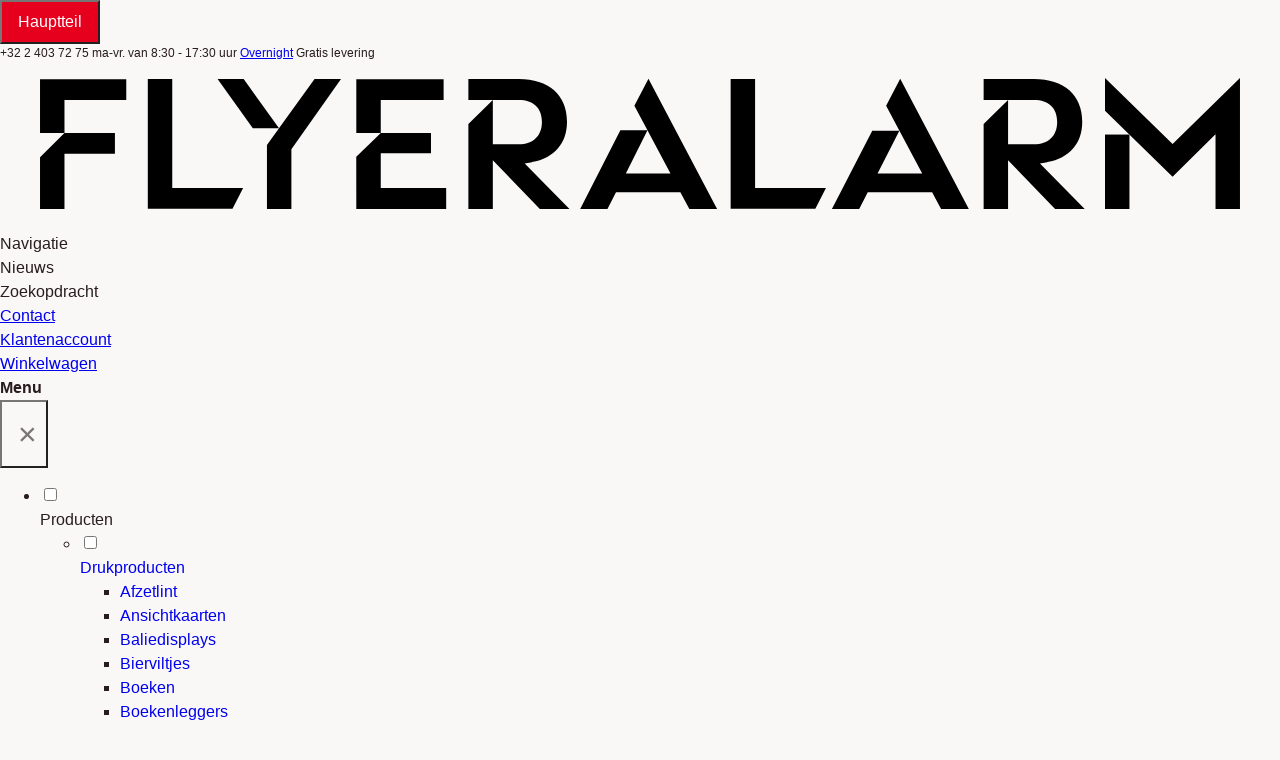

--- FILE ---
content_type: text/css
request_url: https://www.flyeralarm.com/cds/shop/bundles/global/font.css
body_size: -121
content:
@layer definition {
  @font-face {
    font-display: swap;
    font-family: 'Display';
    font-style: bold;
    font-weight: 700;
    src: url('/cds/assets/fonts/Display_FA-Bold.woff2') format('woff2');
  }

  @font-face {
    font-display: swap;
    font-family: 'Euclid';
    font-style: normal;
    font-weight: 100;
    src: url('/cds/assets/fonts/EuclidFA-Ultralight-WebS.woff2') format('woff2');
  }

  @font-face {
    font-display: swap;
    font-family: 'Euclid';
    font-style: normal;
    font-weight: 200;
    src: url('/cds/assets/fonts/EuclidFA-Light-WebS.woff2') format('woff2');
  }

  @font-face {
    font-display: swap;
    font-family: 'Euclid';
    font-style: normal;
    font-weight: 300;
    src: url('/cds/assets/fonts/EuclidFA-Light-WebS.woff2') format('woff2');
  }

  @font-face {
    font-display: swap;
    font-family: 'Euclid';
    font-style: normal;
    font-weight: 400;
    src: url('/cds/assets/fonts/EuclidFA-Regular-WebS.woff2') format('woff2');
  }

  @font-face {
    font-display: swap;
    font-family: 'Euclid';
    font-style: normal;
    font-weight: 500;
    src: url('/cds/assets/fonts/EuclidFA-Regular-WebS.woff2') format('woff2');
  }

  @font-face {
    font-display: swap;
    font-family: 'Euclid';
    font-style: normal;
    font-weight: 600;
    src: url('/cds/assets/fonts/EuclidFA-Medium-WebS.woff2') format('woff2');
  }

  @font-face {
    font-display: swap;
    font-family: 'Euclid';
    font-style: normal;
    font-weight: 700;
    src: url('/cds/assets/fonts/EuclidFA-Medium-WebS.woff2') format('woff2');
  }

  @font-face {
    font-display: swap;
    font-family: 'Euclid';
    font-style: normal;
    font-weight: 800;
    src: url('/cds/assets/fonts/EuclidFA-Bold-WebS.woff2') format('woff2');
  }

  @font-face {
    font-display: swap;
    font-family: 'Euclid';
    font-style: normal;
    font-weight: 900;
    src:
      local('Euclid'),
      url('/cds/assets/fonts/EuclidFA-Bold-WebS.woff2') format('woff2');
  }

  @font-face {
    font-display: block;
    font-family: 'Icons-FA';
    font-style: normal;
    font-weight: normal;
    src: url('/cds/assets/fonts/Icons-FA.woff2') format('woff2');
  }
}


--- FILE ---
content_type: text/css
request_url: https://www.flyeralarm.com/de/product/configurator/css/app.ca80a84f.css
body_size: 2125
content:
.reveal,.reveal button{outline:none}[v-cloak]{display:none}.configurator-loading{text-align:center}#product-configurator{width:97%}.hasConflict{display:none}.ts-rating-light.productreviews .ts-wrapper{padding:0!important}#flyHeader{min-height:190px}main.main--container{max-width:87rem}@media print,screen and (min-width:64em){.configurator{margin-right:0}}.product-loading{text-align:center}.online-designer-preview-fullscreen{width:100vw;height:100vh;position:fixed;left:0;top:0;z-index:999999999}.rating-box{min-width:170px;height:34px}.configurator__value .has-tip{font-weight:900}.tooltip{pointer-events:none}.configurator-price .configurator-price__table tbody tr:hover{color:#291d1e}.configurator-price .configurator-price__table tbody tr:hover .configurator-price__number-badge{color:#291d1e;background:#ebe8e8}.configurator-price .configurator-price__table tbody tr .highlight{color:#e6001e}.configurator-price .configurator-price__table tbody tr .highlight.netto .configurator-price__number-badge{color:#fff!important;background:#e6001e!important}.configurator-price .configurator-price__table tbody tr td.has-tip{position:relative}.configurator-price .configurator-price__table tbody tr td.has-tip .configurator-price__number-badge{position:absolute;top:50%;-webkit-transform:translateY(-50%);transform:translateY(-50%)}.configurator-price .configurator-price__table tbody tr td.has-tip .oldPrice{text-decoration:line-through}.configurator-price .configurator-price__table tbody tr td.has-tip .prices-wrapper{float:right;padding-left:20px}.productBox{background-color:#fff;padding:1.875rem;-webkit-box-shadow:0 1px 3px 0 rgba(0,0,0,.2);box-shadow:0 1px 3px 0 rgba(0,0,0,.2)}.productBox #notAvailableContent{display:block}.productBox #notAvailableContent h2{color:#0055a4}.productBox #notAvailableContent img{float:right}.productBox #notAvailableContent .shop-button{cursor:pointer;background-color:#0055a4}.productBox #notAvailableContent hr{margin-top:.625rem}.productBox #notAvailableContent p{line-height:1.3}#seoTextContent{padding:30px 30px 30px;margin-top:20px;margin-bottom:20px;background-color:#fff;border-radius:3px;-webkit-box-shadow:0 1px 3px 0 rgba(0,0,0,.2);box-shadow:0 1px 3px 0 rgba(0,0,0,.2);-webkit-column-count:2;-webkit-column-width:400px;-webkit-column-gap:50px;-moz-column-count:2;-moz-column-width:400px;-moz-column-gap:50px;column-count:2;column-width:400px;column-gap:50px;-webkit-column-rule-width:1px;-webkit-column-rule-style:solid;-webkit-column-rule-color:#dbd9d9;-moz-column-rule-width:1px;-moz-column-rule-style:solid;-moz-column-rule-color:#dbd9d9;column-rule-width:1px;column-rule-style:solid;column-rule-color:#dbd9d9}#seoTextContent h2{margin-top:0;margin-bottom:15px;font-weight:700}#seoTextContent h3{margin-top:25px;margin-bottom:15px;font-weight:500}#seoTextContent h4{margin-top:25px;margin-bottom:15px;font-weight:300}#seoTextContent p{margin:0;-webkit-column-break-inside:avoid;page-break-inside:avoid;-moz-column-break-inside:avoid;break-inside:avoid}img.lazy-image{opacity:0}img.lazy-image[data-loaded=true]{-webkit-animation-name:fade;animation-name:fade;-webkit-animation-duration:.5s;animation-duration:.5s;opacity:1}@-webkit-keyframes fade{0%{opacity:0}to{opacity:1}}@keyframes fade{0%{opacity:0}to{opacity:1}}#app .spinner-ball{margin:3rem auto}.lum-lightbox.lum-open{z-index:9999}.lum-lightbox .lum-lightbox-inner .lum-previous-button:after{left:32%}.lum-lightbox .lum-lightbox-inner .lum-next-button:after{right:32%}.lum-lightbox .lum-lightbox-inner .lum-lightbox-caption{margin:5px auto}.lum-lightbox .lum-close-button{top:15px;right:15px}.lum-lightbox .lum-close-button:hover{cursor:pointer}.lightbox-item{cursor:pointer;display:inline-block;text-decoration:underline}.lightbox-is-opened{overflow:hidden}#lightbox-backdrop{display:block;height:100vh;left:0;position:fixed;top:0;width:100vw;z-index:9999}#lightbox-backdrop__background{background:rgba(0,0,0,.75);cursor:default;display:block;height:100%;left:0;position:absolute;top:0;width:100%}#lightbox-backdrop__content{cursor:default;display:block;height:100%;position:relative;width:100%}#lightbox-backdrop__embed{bottom:0;cursor:default;display:block;height:80%;left:0;margin:auto;position:absolute;right:0;top:-2.5rem;width:75%;text-align:center}#lightbox-backdrop__embed iframe,#lightbox-backdrop__embed img{background-color:#000;bottom:0;-webkit-box-shadow:0 0 1.5rem rgba(0,0,0,.45);box-shadow:0 0 1.5rem rgba(0,0,0,.45);cursor:default;display:block;left:0;margin:auto;max-height:100%;max-width:100%;position:absolute;right:0;top:0;border:none}#lightbox-backdrop__container{cursor:default;height:100%;margin:0;position:relative;text-align:center;width:100%}#lightbox-backdrop__description{display:inline-block;margin-top:1rem;padding:.5rem 2.75rem;text-align:center;color:#fff;background-color:#291d1e;border-radius:.25rem}#lightbox-backdrop__close-button{background:transparent;border:none;color:#fff;cursor:pointer;height:2.5rem;position:absolute;right:0;top:0;-webkit-transition:background-color .25s ease-out;transition:background-color .25s ease-out;width:2.5rem}#lightbox-backdrop__close-button:focus{outline:none}@media(max-width:1024px){#lightbox-backdrop__close-button{height:5.75rem;width:5.75rem}}#lightbox-backdrop__close-button .icon{color:#fff;cursor:pointer;right:0;margin:1rem 1rem 0 0;position:absolute;-webkit-transition:.25s ease;transition:.25s ease;height:2.5rem;width:2.5rem}@media(max-width:1024px){#lightbox-backdrop__close-button .icon{margin:.5rem .5rem 0 0}}#lightbox-backdrop__close-button .icon:after,#lightbox-backdrop__close-button .icon:before{background:#fff;content:"";height:2px;left:5%;position:absolute;top:50%;-webkit-transition:.25s ease;transition:.25s ease;width:100%}#lightbox-backdrop__close-button .icon:before{-webkit-transform:rotate(-45deg);transform:rotate(-45deg)}#lightbox-backdrop__close-button .icon:after{-webkit-transform:rotate(45deg);transform:rotate(45deg)}#lightbox-backdrop__arrow-buttons .arrow{border-left:2px solid #fff;border-top:2px solid #fff;cursor:pointer;height:1.5rem;position:absolute;width:1.5rem}#lightbox-backdrop__arrow-buttons .arrow:focus,#lightbox-backdrop__arrow-buttons .arrow:hover{outline:none}#lightbox-backdrop__arrow-buttons .arrow-previous{left:2rem;top:50%;-webkit-transform:rotate(-45deg);transform:rotate(-45deg)}@media(max-width:1024px){#lightbox-backdrop__arrow-buttons .arrow-previous{left:1rem}}#lightbox-backdrop__arrow-buttons .arrow-next{right:2rem;top:50%;-webkit-transform:rotate(135deg);transform:rotate(135deg)}@media(max-width:1024px){#lightbox-backdrop__arrow-buttons .arrow-next{right:1rem}}#lightbox-backdrop .lightbox-video__embed,#lightbox-backdrop .lightbox-video__embed:active,#lightbox-backdrop .lightbox-video__embed:focus,#lightbox-backdrop .lightbox-video__embed:hover,#lightbox-backdrop .lightbox-video__frame,#lightbox-backdrop .lightbox-video__frame:active,#lightbox-backdrop .lightbox-video__frame:focus,#lightbox-backdrop .lightbox-video__frame:hover{outline:none}@media (max-width:992px){#lightbox-backdrop .lightbox-video__embed{height:auto;width:100%;position:absolute;top:0;bottom:0;right:0;margin:auto}}@media (min-width:993px){#lightbox-backdrop .lightbox-video__embed{max-width:940px;height:auto;width:100%}}#lightbox-backdrop .orbitvu-viewer{margin:0;position:absolute;top:50%;left:50%;-webkit-transform:translate(-50%,-50%);transform:translate(-50%,-50%);width:100%;height:100%}.lightbox-animation__swipe-left-enter-active{-webkit-transition:all .3s ease;transition:all .3s ease;opacity:0;-webkit-transform:translateX(25vw);transform:translateX(25vw)}.lightbox-animation__swipe-left-leave-active{-webkit-transition:all .3s ease;transition:all .3s ease;-webkit-transition:opacity .5s;transition:opacity .5s}.lightbox-animation__swipe-left-enter-to{opacity:1;-webkit-transition:all .3s ease;transition:all .3s ease;-webkit-transform:translateX(0);transform:translateX(0)}.lightbox-animation__swipe-left-leave-to,.lightbox-animation__swipe-right-enter-active{opacity:0;-webkit-transition:all .3s ease;transition:all .3s ease;-webkit-transform:translateX(-25vw);transform:translateX(-25vw)}.lightbox-animation__swipe-right-leave-active{-webkit-transition:all .3s ease;transition:all .3s ease;-webkit-transition:opacity .5s;transition:opacity .5s}.lightbox-animation__swipe-right-enter-to{opacity:1;-webkit-transition:all .3s ease;transition:all .3s ease;-webkit-transform:translateX(0);transform:translateX(0)}.lightbox-animation__swipe-right-leave-to{opacity:0;-webkit-transition:all .3s ease;transition:all .3s ease;-webkit-transform:translateX(25vw);transform:translateX(25vw)}@-webkit-keyframes pulsingNext{0%{-webkit-animation-timing-function:ease-in;animation-timing-function:ease-in;right:2rem}25%{-webkit-animation-timing-function:ease-in;animation-timing-function:ease-in;right:1.75rem}75%{-webkit-animation-timing-function:ease-in;animation-timing-function:ease-in;right:2.25rem}to{-webkit-animation-timing-function:ease-in;animation-timing-function:ease-in;right:2rem}}@keyframes pulsingNext{0%{-webkit-animation-timing-function:ease-in;animation-timing-function:ease-in;right:2rem}25%{-webkit-animation-timing-function:ease-in;animation-timing-function:ease-in;right:1.75rem}75%{-webkit-animation-timing-function:ease-in;animation-timing-function:ease-in;right:2.25rem}to{-webkit-animation-timing-function:ease-in;animation-timing-function:ease-in;right:2rem}}@-webkit-keyframes pulsingPrevious{0%{-webkit-animation-timing-function:ease-in;animation-timing-function:ease-in;left:2rem}25%{-webkit-animation-timing-function:ease-in;animation-timing-function:ease-in;left:1.75rem}75%{-webkit-animation-timing-function:ease-in;animation-timing-function:ease-in;left:2.25rem}to{-webkit-animation-timing-function:ease-in;animation-timing-function:ease-in;left:2rem}}@keyframes pulsingPrevious{0%{-webkit-animation-timing-function:ease-in;animation-timing-function:ease-in;left:2rem}25%{-webkit-animation-timing-function:ease-in;animation-timing-function:ease-in;left:1.75rem}75%{-webkit-animation-timing-function:ease-in;animation-timing-function:ease-in;left:2.25rem}to{-webkit-animation-timing-function:ease-in;animation-timing-function:ease-in;left:2rem}}#widgets .textwidget .l-col-6{width:50%;padding-right:1.0714285714%;padding-left:1.0714285714%;padding-bottom:0}#widgets .textwidget .l-fl{float:left}#widgets .textwidget .l-push-l{padding-left:0}#widgets .textwidget .l-push-r{padding-right:0}#widgets .FA_marginMid{display:-webkit-box;display:-ms-flexbox;display:flex}#widgets .box{border:1px solid #c6c6c6;cursor:pointer;position:relative;background-color:#fff;height:100%}#widgets .box .box__headline p:not(.FA_stoerer),#widgets .box .box__headline span{font-size:1.5rem;line-height:1}#widgets .box .cell{width:50%;padding:15px;float:right}#widgets .box .box__img{-o-object-fit:cover;object-fit:cover;-o-object-position:0 0;object-position:0 0;padding:1px;-webkit-box-sizing:border-box;box-sizing:border-box;width:50%;height:100%}#widgets .box .box__button--bottomRightAbsolute{position:absolute;bottom:0;right:10px}#widgets .box .box__text{margin-bottom:3rem}@media (max-width:640px){#widgets .textwidget .cell{width:100%}#widgets .textwidget .box__img{width:100%!important}}@media (max-width:992px){#widgets .textwidget .l-col-6{width:100%;padding-right:0;padding-left:0;padding-bottom:1rem}#widgets .textwidget .box__img{max-height:240px;-o-object-position:center;object-position:center;width:auto}#widgets .textwidget .FA_marginMid{-ms-flex-flow:wrap;flex-flow:wrap}}@media print{.embeddedServiceHelpButton{display:none!important}}.deactivated{cursor:default!important;opacity:.6!important}.deactivated:hover{-webkit-box-shadow:none!important;box-shadow:none!important}

--- FILE ---
content_type: text/css
request_url: https://www.flyeralarm.com/cds/shop/bundles/global/icon.min.css
body_size: 1670
content:
@layer molecule { 

[class^="ux-icon--"], [class*=" ux-icon--"] {
  /* use !important to prevent issues with browser extensions that change fonts */
  font-family: 'Icons-FA' !important;
  speak: never;
  font-style: normal;
  font-weight: normal;
  font-variant: normal;
  text-transform: none;
  line-height: 1;

  /* Better Font Rendering =========== */
  -webkit-font-smoothing: antialiased;
  -moz-osx-font-smoothing: grayscale;
}

.ux-icon--fly-heart-crack-solid-full:before {
  content: "\e994";
}
.ux-icon--fly-heart-slash-solid-full:before {
  content: "\e991";
}
.ux-icon--fly-heart-solid-full:before {
  content: "\e992";
}
.ux-icon--fly-heart-light-full:before {
  content: "\e993";
}
.ux-icon--list-solid:before {
  content: "\e99b";
}
.ux-icon--eye-solid:before {
  content: "\e998";
}
.ux-icon--wand-magic-sparkles-solid:before {
  content: "\e999";
}
.ux-icon--customer-account-plus:before {
  content: "\e98a";
}
.ux-icon--customer-account-check:before {
  content: "\e985";
}
.ux-icon--file-circle-plus-solid:before {
  content: "\e996";
}
.ux-icon--file-circle-arrow-up-solid:before {
  content: "\e997";
}
.ux-icon--hand-holding-file-solid:before {
  content: "\e986";
}
.ux-icon--credit-card-solid:before {
  content: "\e97e";
}
.ux-icon--sparkles-sharp-solid:before {
  content: "\e99a";
}
.ux-icon--arrow-turn-left-sharp-solid:before {
  content: "\e930";
}
.ux-icon--up-right-and-down-left-from-center-sharp-solid:before {
  content: "\e931";
}
.ux-icon--share-nodes-solid:before {
  content: "\e995";
}
.ux-icon--image-slash-solid:before {
  content: "\e990";
}
.ux-icon--image-solid:before {
  content: "\e98f";
}
.ux-icon--heart-sharp-solid:before {
  content: "\e97a";
}
.ux-icon--share-sharp-solid:before {
  content: "\e97b";
}
.ux-icon--trash-solid:before {
  content: "\e952";
}
.ux-icon--circle-xmark-sharp-solid:before {
  content: "\e923";
}
.ux-icon--clock-rotate-left-solid:before {
  content: "\e915";
}
.ux-icon--arrow-right-sharp-solid:before {
  content: "\e913";
}
.ux-icon--arrow-down-sharp-solid:before {
  content: "\e911";
}
.ux-icon--circle-minus-sharp-solid:before {
  content: "\e90c";
}
.ux-icon--circle-plus-sharp-solid:before {
  content: "\e90e";
}
.ux-icon--copy-solid:before {
  content: "\e905";
}
.ux-icon--caret-down-solid:before {
  content: "\e903";
}
.ux-icon--whatsapp-solid:before {
  content: "\e988";
}
.ux-icon--folder-solid:before {
  content: "\e989";
}
.ux-icon--envelope-open-text-solid:before {
  content: "\e987";
}
.ux-icon--link-solid:before {
  content: "\e92f";
}
.ux-icon--percent:before {
  content: "\e984";
}
.ux-icon--shipping-car-fast:before {
  content: "\e916";
}
.ux-icon--flyeralarm-plus:before {
  content: "\e983";
}
.ux-icon--compress-wide:before {
  content: "\e982";
}
.ux-icon--expand-wide:before {
  content: "\e981";
}
.ux-icon--rotate-360-degrees:before {
  content: "\e97f";
}
.ux-icon--play-circle-regular:before {
  content: "\e980";
}
.ux-icon--calendar-alt-solid:before {
  content: "\e97c";
}
.ux-icon--address-book-solid:before {
  content: "\e97d";
}
.ux-icon--undo:before {
  content: "\e921";
}
.ux-icon--question-circle:before {
  content: "\e979";
}
.ux-icon--mouse-pointer:before {
  content: "\e977";
}
.ux-icon--chart-line:before {
  content: "\e90a";
}
.ux-icon--sliders-h:before {
  content: "\e976";
}
.ux-icon--sign-out:before {
  content: "\e942";
}
.ux-icon--circle:before {
  content: "\e940";
}
.ux-icon--cog:before {
  content: "\e941";
}
.ux-icon--calculator:before {
  content: "\e93f";
}
.ux-icon--print:before {
  content: "\e93e";
}
.ux-icon--check-circle:before {
  content: "\e93d";
}
.ux-icon--logo-auto-placement:before {
  content: "\e93c";
}
.ux-icon--firefox-browser-brands:before {
  content: "\e939";
}
.ux-icon--edge-brands:before {
  content: "\e93a";
}
.ux-icon--chrome-brands:before {
  content: "\e93b";
}
.ux-icon--paint-brush:before {
  content: "\e938";
}
.ux-icon--exclamation-triangle:before {
  content: "\e927";
}
.ux-icon--trash-alt:before {
  content: "\e908";
}
.ux-icon--upload:before {
  content: "\e909";
}
.ux-icon--exclamation-circle:before {
  content: "\e907";
}
.ux-icon--ellipsis-v:before {
  content: "\e906";
}
.ux-icon--vegan-solid:before {
  content: "\e904";
}
.ux-icon--th-large-solid:before {
  content: "\e936";
}
.ux-icon--th-list-solid:before {
  content: "\e937";
}
.ux-icon--sort-alpha-up-solid:before {
  content: "\e932";
}
.ux-icon--sort-alpha-down-solid:before {
  content: "\e933";
}
.ux-icon--filter-solid:before {
  content: "\e934";
}
.ux-icon--star-solid:before {
  content: "\e935";
}
.ux-icon--angle-down:before {
  content: "\e92a";
}
.ux-icon--angle-left:before {
  content: "\e92b";
}
.ux-icon--angle-right:before {
  content: "\e92c";
}
.ux-icon--angle-up:before {
  content: "\e92d";
}
.ux-icon--minus:before {
  content: "\e914";
}
.ux-icon--plus:before {
  content: "\e929";
}
.ux-icon--close:before {
  content: "\e928";
}
.ux-icon--search-minus:before {
  content: "\e925";
}
.ux-icon--search:before {
  content: "\e926";
}
.ux-icon--product-samples-simple:before {
  content: "\e924";
}
.ux-icon--download:before {
  content: "\e902";
}
.ux-icon--check:before {
  content: "\e920";
}
.ux-icon--info:before {
  content: "\e978";
}
.ux-icon--external-link:before {
  content: "\e922";
}
.ux-icon--leaf:before {
  content: "\e949";
}
.ux-icon--lock:before {
  content: "\e94a";
}
.ux-icon--map-marker:before {
  content: "\e94b";
}
.ux-icon--mail:before {
  content: "\e94c";
}
.ux-icon--chat:before {
  content: "\e94d";
}
.ux-icon--fa-logo:before {
  content: "\e94e";
}
.ux-icon--menu:before {
  content: "\e94f";
}
.ux-icon--shopping-cart:before {
  content: "\e950";
}
.ux-icon--notification:before {
  content: "\e951";
}
.ux-icon--customer-account:before {
  content: "\e953";
}
.ux-icon--phone:before {
  content: "\e954";
}
.ux-icon--shipping-car:before {
  content: "\e955";
}
.ux-icon--same-day:before {
  content: "\e917";
}
.ux-icon--layout-design:before {
  content: "\e910";
}
.ux-icon--overnight-solid:before {
  content: "\e912";
}
.ux-icon--whatsapp:before {
  content: "\e99c";
  color: #25d366;
}
.ux-icon--blog:before {
  content: "\e90d";
  color: #e6001e;
}
.ux-icon--facebook:before {
  content: "\e918";
  color: #254e89;
}
.ux-icon--instagram:before {
  content: "\e919";
  color: #523d36;
}
.ux-icon--youtube:before {
  content: "\e91a";
  color: #e52327;
}
.ux-icon--linkedin:before {
  content: "\e91b";
  color: #005983;
}
.ux-icon--xing:before {
  content: "\e91d";
  color: #006464;
}
.ux-icon--pinterest:before {
  content: "\e91e";
  color: #d52129;
}
.ux-icon--twitter:before {
  content: "\e91f";
}
.ux-icon--handshake-o:before {
  content: "\e92e";
}
.ux-icon--product-samples:before {
  content: "\e91c";
}
.ux-icon--free-data-check:before {
  content: "\e90b";
}
.ux-icon--print-products:before {
  content: "\e901";
}
.ux-icon--in-house-production:before {
  content: "\e90f";
}
.ux-icon--customers:before {
  content: "\e900";
}
.ux-icon--ae .path1:before {
  content: "\e98b";
  color: rgb(0, 115, 47);
}
.ux-icon--ae .path2:before {
  content: "\e98c";
  margin-left: -1.40625em;
  color: rgb(255, 0, 0);
}
.ux-icon--ae .path3:before {
  content: "\e98d";
  margin-left: -1.40625em;
  color: rgb(255, 255, 255);
}
.ux-icon--ae .path4:before {
  content: "\e98e";
  margin-left: -1.40625em;
  color: rgb(0, 0, 0);
}
.ux-icon--at .path1:before {
  content: "\e943";
  color: rgb(243, 20, 21);
}
.ux-icon--at .path2:before {
  content: "\e944";
  margin-left: -1.400390625em;
  color: rgb(255, 255, 255);
}
.ux-icon--at .path3:before {
  content: "\e945";
  margin-left: -1.400390625em;
  color: rgb(243, 20, 21);
}
.ux-icon--be .path1:before {
  content: "\e946";
  color: rgb(243, 20, 21);
}
.ux-icon--be .path2:before {
  content: "\e947";
  margin-left: -1.400390625em;
  color: rgb(248, 231, 28);
}
.ux-icon--be .path3:before {
  content: "\e948";
  margin-left: -1.400390625em;
  color: rgb(0, 0, 0);
}
.ux-icon--ch .path1:before {
  content: "\e956";
  color: rgb(243, 20, 21);
}
.ux-icon--ch .path2:before {
  content: "\e957";
  margin-left: -1.400390625em;
  color: rgb(255, 255, 255);
}
.ux-icon--de .path1:before {
  content: "\e958";
  color: rgb(248, 231, 28);
}
.ux-icon--de .path2:before {
  content: "\e959";
  margin-left: -1.400390625em;
  color: rgb(243, 20, 21);
}
.ux-icon--de .path3:before {
  content: "\e95a";
  margin-left: -1.400390625em;
  color: rgb(0, 0, 0);
}
.ux-icon--dk .path1:before {
  content: "\e95b";
  color: rgb(243, 20, 21);
}
.ux-icon--dk .path2:before {
  content: "\e95c";
  margin-left: -1.400390625em;
  color: rgb(255, 255, 255);
}
.ux-icon--es .path1:before {
  content: "\e95d";
  color: rgb(243, 20, 21);
}
.ux-icon--es .path2:before {
  content: "\e95e";
  margin-left: -1.400390625em;
  color: rgb(248, 231, 28);
}
.ux-icon--es .path3:before {
  content: "\e95f";
  margin-left: -1.400390625em;
  color: rgb(207, 63, 79);
}
.ux-icon--es .path4:before {
  content: "\e960";
  margin-left: -1.400390625em;
  color: rgb(243, 20, 21);
}
.ux-icon--es .path5:before {
  content: "\e961";
  margin-left: -1.400390625em;
  color: rgb(243, 20, 21);
  opacity: 0.5;
}
.ux-icon--es .path6:before {
  content: "\e962";
  margin-left: -1.400390625em;
  color: rgb(243, 20, 21);
}
.ux-icon--fi .path1:before {
  content: "\e963";
  color: rgb(255, 255, 255);
}
.ux-icon--fi .path2:before {
  content: "\e964";
  margin-left: -1.400390625em;
  color: rgb(7, 74, 142);
}
.ux-icon--fr .path1:before {
  content: "\e965";
  color: rgb(67, 93, 176);
}
.ux-icon--fr .path2:before {
  content: "\e966";
  margin-left: -1.400390625em;
  color: rgb(255, 255, 255);
}
.ux-icon--fr .path3:before {
  content: "\e967";
  margin-left: -1.400390625em;
  color: rgb(243, 20, 21);
}
.ux-icon--hu .path1:before {
  content: "\e968";
  color: rgb(67, 111, 77);
}
.ux-icon--hu .path2:before {
  content: "\e969";
  margin-left: -1.400390625em;
  color: rgb(255, 255, 255);
}
.ux-icon--hu .path3:before {
  content: "\e96a";
  margin-left: -1.400390625em;
  color: rgb(243, 20, 21);
}
.ux-icon--it .path1:before {
  content: "\e96b";
  color: rgb(243, 20, 21);
}
.ux-icon--it .path2:before {
  content: "\e96c";
  margin-left: -1.400390625em;
  color: rgb(255, 255, 255);
}
.ux-icon--it .path3:before {
  content: "\e96d";
  margin-left: -1.400390625em;
  color: rgb(1, 150, 68);
}
.ux-icon--nl .path1:before {
  content: "\e96e";
  color: rgb(7, 74, 142);
}
.ux-icon--nl .path2:before {
  content: "\e96f";
  margin-left: -1.400390625em;
  color: rgb(255, 255, 255);
}
.ux-icon--nl .path3:before {
  content: "\e970";
  margin-left: -1.400390625em;
  color: rgb(243, 20, 21);
}
.ux-icon--ro .path1:before {
  content: "\e971";
  color: rgb(206, 17, 38);
}
.ux-icon--ro .path2:before {
  content: "\e972";
  margin-left: -1.400390625em;
  color: rgb(252, 209, 23);
}
.ux-icon--ro .path3:before {
  content: "\e973";
  margin-left: -1.400390625em;
  color: rgb(1, 44, 127);
}
.ux-icon--se .path1:before {
  content: "\e974";
  color: rgb(2, 106, 167);
}
.ux-icon--se .path2:before {
  content: "\e975";
  margin-left: -1.400390625em;
  color: rgb(255, 209, 1);
}
 }

--- FILE ---
content_type: application/javascript; charset=utf-8
request_url: https://www.flyeralarm.com/cds/components/chunks/lit.BJzO_jEo.js
body_size: 9708
content:
/**
 * @license
 * Copyright 2017 Google LLC
 * SPDX-License-Identifier: BSD-3-Clause
 */const T=globalThis,D=T.trustedTypes,X=D?D.createPolicy("lit-html",{createHTML:i=>i}):void 0,ct="$lit$",y=`lit$${Math.random().toFixed(9).slice(2)}$`,dt="?"+y,Pt=`<${dt}>`,v=document,R=()=>v.createComment(""),M=i=>i===null||typeof i!="object"&&typeof i!="function",Z=Array.isArray,ut=i=>Z(i)||typeof i?.[Symbol.iterator]=="function",V=`[ 	
\f\r]`,C=/<(?:(!--|\/[^a-zA-Z])|(\/?[a-zA-Z][^>\s]*)|(\/?$))/g,J=/-->/g,Q=/>/g,A=RegExp(`>|${V}(?:([^\\s"'>=/]+)(${V}*=${V}*(?:[^ 	
\f\r"'\`<>=]|("|')|))|$)`,"g"),tt=/'/g,et=/"/g,pt=/^(?:script|style|textarea|title)$/i,Tt=i=>(t,...e)=>({_$litType$:i,strings:t,values:e}),xt=Tt(1),p=Symbol.for("lit-noChange"),u=Symbol.for("lit-nothing"),st=new WeakMap,g=v.createTreeWalker(v,129);function $t(i,t){if(!Z(i)||!i.hasOwnProperty("raw"))throw Error("invalid template strings array");return X!==void 0?X.createHTML(t):t}const Ot=(i,t)=>{const e=i.length-1,s=[];let r,n=t===2?"<svg>":t===3?"<math>":"",o=C;for(let a=0;a<e;a++){const h=i[a];let l,d,c=-1,$=0;for(;$<h.length&&(o.lastIndex=$,d=o.exec(h),d!==null);)$=o.lastIndex,o===C?d[1]==="!--"?o=J:d[1]!==void 0?o=Q:d[2]!==void 0?(pt.test(d[2])&&(r=RegExp("</"+d[2],"g")),o=A):d[3]!==void 0&&(o=A):o===A?d[0]===">"?(o=r??C,c=-1):d[1]===void 0?c=-2:(c=o.lastIndex-d[2].length,l=d[1],o=d[3]===void 0?A:d[3]==='"'?et:tt):o===et||o===tt?o=A:o===J||o===Q?o=C:(o=A,r=void 0);const _=o===A&&i[a+1].startsWith("/>")?" ":"";n+=o===C?h+Pt:c>=0?(s.push(l),h.slice(0,c)+ct+h.slice(c)+y+_):h+y+(c===-2?a:_)}return[$t(i,n+(i[e]||"<?>")+(t===2?"</svg>":t===3?"</math>":"")),s]};class H{constructor({strings:t,_$litType$:e},s){let r;this.parts=[];let n=0,o=0;const a=t.length-1,h=this.parts,[l,d]=Ot(t,e);if(this.el=H.createElement(l,s),g.currentNode=this.el.content,e===2||e===3){const c=this.el.content.firstChild;c.replaceWith(...c.childNodes)}for(;(r=g.nextNode())!==null&&h.length<a;){if(r.nodeType===1){if(r.hasAttributes())for(const c of r.getAttributeNames())if(c.endsWith(ct)){const $=d[o++],_=r.getAttribute(c).split(y),I=/([.?@])?(.*)/.exec($);h.push({type:1,index:n,name:I[2],strings:_,ctor:I[1]==="."?Ut:I[1]==="?"?Rt:I[1]==="@"?Mt:B}),r.removeAttribute(c)}else c.startsWith(y)&&(h.push({type:6,index:n}),r.removeAttribute(c));if(pt.test(r.tagName)){const c=r.textContent.split(y),$=c.length-1;if($>0){r.textContent=D?D.emptyScript:"";for(let _=0;_<$;_++)r.append(c[_],R()),g.nextNode(),h.push({type:2,index:++n});r.append(c[$],R())}}}else if(r.nodeType===8)if(r.data===dt)h.push({type:2,index:n});else{let c=-1;for(;(c=r.data.indexOf(y,c+1))!==-1;)h.push({type:7,index:n}),c+=y.length-1}n++}}static createElement(t,e){const s=v.createElement("template");return s.innerHTML=t,s}}function b(i,t,e=i,s){if(t===p)return t;let r=s!==void 0?e._$Co?.[s]:e._$Cl;const n=M(t)?void 0:t._$litDirective$;return r?.constructor!==n&&(r?._$AO?.(!1),n===void 0?r=void 0:(r=new n(i),r._$AT(i,e,s)),s!==void 0?(e._$Co??(e._$Co=[]))[s]=r:e._$Cl=r),r!==void 0&&(t=b(i,r._$AS(i,t.values),r,s)),t}class ft{constructor(t,e){this._$AV=[],this._$AN=void 0,this._$AD=t,this._$AM=e}get parentNode(){return this._$AM.parentNode}get _$AU(){return this._$AM._$AU}u(t){const{el:{content:e},parts:s}=this._$AD,r=(t?.creationScope??v).importNode(e,!0);g.currentNode=r;let n=g.nextNode(),o=0,a=0,h=s[0];for(;h!==void 0;){if(o===h.index){let l;h.type===2?l=new w(n,n.nextSibling,this,t):h.type===1?l=new h.ctor(n,h.name,h.strings,this,t):h.type===6&&(l=new _t(n,this,t)),this._$AV.push(l),h=s[++a]}o!==h?.index&&(n=g.nextNode(),o++)}return g.currentNode=v,r}p(t){let e=0;for(const s of this._$AV)s!==void 0&&(s.strings!==void 0?(s._$AI(t,s,e),e+=s.strings.length-2):s._$AI(t[e])),e++}}class w{get _$AU(){return this._$AM?._$AU??this._$Cv}constructor(t,e,s,r){this.type=2,this._$AH=u,this._$AN=void 0,this._$AA=t,this._$AB=e,this._$AM=s,this.options=r,this._$Cv=r?.isConnected??!0}get parentNode(){let t=this._$AA.parentNode;const e=this._$AM;return e!==void 0&&t?.nodeType===11&&(t=e.parentNode),t}get startNode(){return this._$AA}get endNode(){return this._$AB}_$AI(t,e=this){t=b(this,t,e),M(t)?t===u||t==null||t===""?(this._$AH!==u&&this._$AR(),this._$AH=u):t!==this._$AH&&t!==p&&this._(t):t._$litType$!==void 0?this.$(t):t.nodeType!==void 0?this.T(t):ut(t)?this.k(t):this._(t)}O(t){return this._$AA.parentNode.insertBefore(t,this._$AB)}T(t){this._$AH!==t&&(this._$AR(),this._$AH=this.O(t))}_(t){this._$AH!==u&&M(this._$AH)?this._$AA.nextSibling.data=t:this.T(v.createTextNode(t)),this._$AH=t}$(t){const{values:e,_$litType$:s}=t,r=typeof s=="number"?this._$AC(t):(s.el===void 0&&(s.el=H.createElement($t(s.h,s.h[0]),this.options)),s);if(this._$AH?._$AD===r)this._$AH.p(e);else{const n=new ft(r,this),o=n.u(this.options);n.p(e),this.T(o),this._$AH=n}}_$AC(t){let e=st.get(t.strings);return e===void 0&&st.set(t.strings,e=new H(t)),e}k(t){Z(this._$AH)||(this._$AH=[],this._$AR());const e=this._$AH;let s,r=0;for(const n of t)r===e.length?e.push(s=new w(this.O(R()),this.O(R()),this,this.options)):s=e[r],s._$AI(n),r++;r<e.length&&(this._$AR(s&&s._$AB.nextSibling,r),e.length=r)}_$AR(t=this._$AA.nextSibling,e){for(this._$AP?.(!1,!0,e);t!==this._$AB;){const s=t.nextSibling;t.remove(),t=s}}setConnected(t){this._$AM===void 0&&(this._$Cv=t,this._$AP?.(t))}}class B{get tagName(){return this.element.tagName}get _$AU(){return this._$AM._$AU}constructor(t,e,s,r,n){this.type=1,this._$AH=u,this._$AN=void 0,this.element=t,this.name=e,this._$AM=r,this.options=n,s.length>2||s[0]!==""||s[1]!==""?(this._$AH=Array(s.length-1).fill(new String),this.strings=s):this._$AH=u}_$AI(t,e=this,s,r){const n=this.strings;let o=!1;if(n===void 0)t=b(this,t,e,0),o=!M(t)||t!==this._$AH&&t!==p,o&&(this._$AH=t);else{const a=t;let h,l;for(t=n[0],h=0;h<n.length-1;h++)l=b(this,a[s+h],e,h),l===p&&(l=this._$AH[h]),o||(o=!M(l)||l!==this._$AH[h]),l===u?t=u:t!==u&&(t+=(l??"")+n[h+1]),this._$AH[h]=l}o&&!r&&this.j(t)}j(t){t===u?this.element.removeAttribute(this.name):this.element.setAttribute(this.name,t??"")}}class Ut extends B{constructor(){super(...arguments),this.type=3}j(t){this.element[this.name]=t===u?void 0:t}}class Rt extends B{constructor(){super(...arguments),this.type=4}j(t){this.element.toggleAttribute(this.name,!!t&&t!==u)}}class Mt extends B{constructor(t,e,s,r,n){super(t,e,s,r,n),this.type=5}_$AI(t,e=this){if((t=b(this,t,e,0)??u)===p)return;const s=this._$AH,r=t===u&&s!==u||t.capture!==s.capture||t.once!==s.once||t.passive!==s.passive,n=t!==u&&(s===u||r);r&&this.element.removeEventListener(this.name,this,s),n&&this.element.addEventListener(this.name,this,t),this._$AH=t}handleEvent(t){typeof this._$AH=="function"?this._$AH.call(this.options?.host??this.element,t):this._$AH.handleEvent(t)}}class _t{constructor(t,e,s){this.element=t,this.type=6,this._$AN=void 0,this._$AM=e,this.options=s}get _$AU(){return this._$AM._$AU}_$AI(t){b(this,t)}}const S={R:ft,D:ut,V:b,I:w,F:_t},Ht=T.litHtmlPolyfillSupport;Ht?.(H,w),(T.litHtmlVersions??(T.litHtmlVersions=[])).push("3.3.1");const yt=(i,t,e)=>{const s=e?.renderBefore??t;let r=s._$litPart$;if(r===void 0){const n=e?.renderBefore??null;s._$litPart$=r=new w(t.insertBefore(R(),n),n,void 0,e??{})}return r._$AI(i),r},Nt={resolveDirective:S.V,ElementPart:S.F,TemplateInstance:S.R,isIterable:S.D,ChildPart:S.I};/**
 * @license
 * Copyright 2017 Google LLC
 * SPDX-License-Identifier: BSD-3-Clause
 */const f={ATTRIBUTE:1,CHILD:2,PROPERTY:3,EVENT:5,ELEMENT:6},N=i=>(...t)=>({_$litDirective$:i,values:t});let G=class{constructor(t){}get _$AU(){return this._$AM._$AU}_$AT(t,e,s){this._$Ct=t,this._$AM=e,this._$Ci=s}_$AS(t,e){return this.update(t,e)}update(t,e){return this.render(...e)}};/**
 * @license
 * Copyright 2020 Google LLC
 * SPDX-License-Identifier: BSD-3-Clause
 */const mt=i=>i===null||typeof i!="object"&&typeof i!="function",It=(i,t)=>i?._$litType$!==void 0,kt=i=>i?._$litType$?.h!=null,At=i=>i.strings===void 0;/**
 * @license
 * Copyright 2019 Google LLC
 * SPDX-License-Identifier: BSD-3-Clause
 */const{TemplateInstance:jt,isIterable:Dt,resolveDirective:gt,ChildPart:P,ElementPart:Lt}=Nt,zt=(i,t,e={})=>{if(t._$litPart$!==void 0)throw Error("container already contains a live render");let s,r,n;const o=[],a=document.createTreeWalker(t,NodeFilter.SHOW_COMMENT);let h;for(;(h=a.nextNode())!==null;){const l=h.data;if(l.startsWith("lit-part")){if(o.length===0&&s!==void 0)throw Error(`There must be only one root part per container. Found a part marker (${h}) when we already have a root part marker (${r})`);n=Bt(i,h,o,e),s===void 0&&(s=n),r??(r=h)}else if(l.startsWith("lit-node"))Vt(h,o,e);else if(l.startsWith("/lit-part")){if(o.length===1&&n!==s)throw Error("internal error");n=Gt(h,n,o)}}if(s===void 0){const l=t instanceof ShadowRoot?"{container.host.localName}'s shadow root":t instanceof DocumentFragment?"DocumentFragment":t.localName;console.error(`There should be exactly one root part in a render container, but we didn't find any in ${l}.`)}t._$litPart$=s},Bt=(i,t,e,s)=>{let r,n;if(e.length===0)n=new P(t,null,void 0,s),r=i;else{const o=e[e.length-1];if(o.type==="template-instance")n=new P(t,null,o.instance,s),o.instance._$AV.push(n),r=o.result.values[o.instancePartIndex++],o.templatePartIndex++;else if(o.type==="iterable"){n=new P(t,null,o.part,s);const a=o.iterator.next();if(a.done)throw r=void 0,o.done=!0,Error("Unhandled shorter than expected iterable");r=a.value,o.part._$AH.push(n)}else n=new P(t,null,o.part,s)}if(r=gt(n,r),r===p)e.push({part:n,type:"leaf"});else if(mt(r))e.push({part:n,type:"leaf"}),n._$AH=r;else if(It(r)){if(kt(r))throw Error("compiled templates are not supported");const o="lit-part "+Wt(r);if(t.data!==o)throw Error("Hydration value mismatch: Unexpected TemplateResult rendered to part");{const a=P.prototype._$AC(r),h=new jt(a,n);e.push({type:"template-instance",instance:h,part:n,templatePartIndex:0,instancePartIndex:0,result:r}),n._$AH=h}}else Dt(r)?(e.push({part:n,type:"iterable",value:r,iterator:r[Symbol.iterator](),done:!1}),n._$AH=[]):(e.push({part:n,type:"leaf"}),n._$AH=r??"");return n},Gt=(i,t,e)=>{if(t===void 0)throw Error("unbalanced part marker");t._$AB=i;const s=e.pop();if(s.type==="iterable"&&!s.iterator.next().done)throw Error("unexpected longer than expected iterable");if(e.length>0)return e[e.length-1].part},Vt=(i,t,e)=>{const s=/lit-node (\d+)/.exec(i.data),r=parseInt(s[1]),n=i.nextElementSibling;if(n===null)throw Error("could not find node for attribute parts");n.removeAttribute("defer-hydration");const o=t[t.length-1];if(o.type!=="template-instance")throw Error("Hydration value mismatch: Primitive found where TemplateResult expected. This usually occurs due to conditional rendering that resulted in a different value or template being rendered between the server and client.");{const a=o.instance;for(;;){const h=a._$AD.parts[o.templatePartIndex];if(h===void 0||h.type!==f.ATTRIBUTE&&h.type!==f.ELEMENT||h.index!==r)break;if(h.type===f.ATTRIBUTE){const l=new h.ctor(n,h.name,h.strings,o.instance,e),d=At(l)?o.result.values[o.instancePartIndex]:o.result.values,c=!(l.type===f.EVENT||l.type===f.PROPERTY);l._$AI(d,l,o.instancePartIndex,c),o.instancePartIndex+=h.strings.length-1,a._$AV.push(l)}else{const l=new Lt(n,o.instance,e);gt(l,o.result.values[o.instancePartIndex++]),a._$AV.push(l)}o.templatePartIndex++}}},Wt=i=>{const t=new Uint32Array(2).fill(5381);for(const s of i.strings)for(let r=0;r<s.length;r++)t[r%2]=33*t[r%2]^s.charCodeAt(r);const e=String.fromCharCode(...new Uint8Array(t.buffer));return btoa(e)};globalThis.litElementHydrateSupport=({LitElement:i})=>{const t=Object.getOwnPropertyDescriptor(Object.getPrototypeOf(i),"observedAttributes").get;Object.defineProperty(i,"observedAttributes",{get(){return[...t.call(this),"defer-hydration"]}});const e=i.prototype.attributeChangedCallback;i.prototype.attributeChangedCallback=function(o,a,h){o==="defer-hydration"&&h===null&&s.call(this),e.call(this,o,a,h)};const s=i.prototype.connectedCallback;i.prototype.connectedCallback=function(){this.hasAttribute("defer-hydration")||s.call(this)};const r=i.prototype.createRenderRoot;i.prototype.createRenderRoot=function(){return this.shadowRoot?(this._$AG=!0,this.shadowRoot):r.call(this)};const n=Object.getPrototypeOf(i.prototype).update;i.prototype.update=function(o){const a=this.render();if(n.call(this,o),this._$AG){this._$AG=!1;for(let h=0;h<this.attributes.length;h++){const l=this.attributes[h];if(l.name.startsWith("hydrate-internals-")){const d=l.name.slice(18);this.removeAttribute(d),this.removeAttribute(l.name)}}zt(a,this.renderRoot,this.renderOptions)}else yt(a,this.renderRoot,this.renderOptions)}};/**
 * @license
 * Copyright 2019 Google LLC
 * SPDX-License-Identifier: BSD-3-Clause
 */const k=globalThis,F=k.ShadowRoot&&(k.ShadyCSS===void 0||k.ShadyCSS.nativeShadow)&&"adoptedStyleSheets"in Document.prototype&&"replace"in CSSStyleSheet.prototype,K=Symbol(),it=new WeakMap;let vt=class{constructor(t,e,s){if(this._$cssResult$=!0,s!==K)throw Error("CSSResult is not constructable. Use `unsafeCSS` or `css` instead.");this.cssText=t,this.t=e}get styleSheet(){let t=this.o;const e=this.t;if(F&&t===void 0){const s=e!==void 0&&e.length===1;s&&(t=it.get(e)),t===void 0&&((this.o=t=new CSSStyleSheet).replaceSync(this.cssText),s&&it.set(e,t))}return t}toString(){return this.cssText}};const qt=i=>new vt(typeof i=="string"?i:i+"",void 0,K),ye=(i,...t)=>{const e=i.length===1?i[0]:t.reduce(((s,r,n)=>s+(o=>{if(o._$cssResult$===!0)return o.cssText;if(typeof o=="number")return o;throw Error("Value passed to 'css' function must be a 'css' function result: "+o+". Use 'unsafeCSS' to pass non-literal values, but take care to ensure page security.")})(r)+i[n+1]),i[0]);return new vt(e,i,K)},Zt=(i,t)=>{if(F)i.adoptedStyleSheets=t.map((e=>e instanceof CSSStyleSheet?e:e.styleSheet));else for(const e of t){const s=document.createElement("style"),r=k.litNonce;r!==void 0&&s.setAttribute("nonce",r),s.textContent=e.cssText,i.appendChild(s)}},rt=F?i=>i:i=>i instanceof CSSStyleSheet?(t=>{let e="";for(const s of t.cssRules)e+=s.cssText;return qt(e)})(i):i;/**
 * @license
 * Copyright 2017 Google LLC
 * SPDX-License-Identifier: BSD-3-Clause
 */const{is:Ft,defineProperty:Kt,getOwnPropertyDescriptor:Yt,getOwnPropertyNames:Xt,getOwnPropertySymbols:Jt,getPrototypeOf:Qt}=Object,m=globalThis,nt=m.trustedTypes,te=nt?nt.emptyScript:"",ee=m.reactiveElementPolyfillSupport,x=(i,t)=>i,L={toAttribute(i,t){switch(t){case Boolean:i=i?te:null;break;case Object:case Array:i=i==null?i:JSON.stringify(i)}return i},fromAttribute(i,t){let e=i;switch(t){case Boolean:e=i!==null;break;case Number:e=i===null?null:Number(i);break;case Object:case Array:try{e=JSON.parse(i)}catch{e=null}}return e}},Y=(i,t)=>!Ft(i,t),ot={attribute:!0,type:String,converter:L,reflect:!1,useDefault:!1,hasChanged:Y};Symbol.metadata??(Symbol.metadata=Symbol("metadata")),m.litPropertyMetadata??(m.litPropertyMetadata=new WeakMap);class E extends HTMLElement{static addInitializer(t){this._$Ei(),(this.l??(this.l=[])).push(t)}static get observedAttributes(){return this.finalize(),this._$Eh&&[...this._$Eh.keys()]}static createProperty(t,e=ot){if(e.state&&(e.attribute=!1),this._$Ei(),this.prototype.hasOwnProperty(t)&&((e=Object.create(e)).wrapped=!0),this.elementProperties.set(t,e),!e.noAccessor){const s=Symbol(),r=this.getPropertyDescriptor(t,s,e);r!==void 0&&Kt(this.prototype,t,r)}}static getPropertyDescriptor(t,e,s){const{get:r,set:n}=Yt(this.prototype,t)??{get(){return this[e]},set(o){this[e]=o}};return{get:r,set(o){const a=r?.call(this);n?.call(this,o),this.requestUpdate(t,a,s)},configurable:!0,enumerable:!0}}static getPropertyOptions(t){return this.elementProperties.get(t)??ot}static _$Ei(){if(this.hasOwnProperty(x("elementProperties")))return;const t=Qt(this);t.finalize(),t.l!==void 0&&(this.l=[...t.l]),this.elementProperties=new Map(t.elementProperties)}static finalize(){if(this.hasOwnProperty(x("finalized")))return;if(this.finalized=!0,this._$Ei(),this.hasOwnProperty(x("properties"))){const e=this.properties,s=[...Xt(e),...Jt(e)];for(const r of s)this.createProperty(r,e[r])}const t=this[Symbol.metadata];if(t!==null){const e=litPropertyMetadata.get(t);if(e!==void 0)for(const[s,r]of e)this.elementProperties.set(s,r)}this._$Eh=new Map;for(const[e,s]of this.elementProperties){const r=this._$Eu(e,s);r!==void 0&&this._$Eh.set(r,e)}this.elementStyles=this.finalizeStyles(this.styles)}static finalizeStyles(t){const e=[];if(Array.isArray(t)){const s=new Set(t.flat(1/0).reverse());for(const r of s)e.unshift(rt(r))}else t!==void 0&&e.push(rt(t));return e}static _$Eu(t,e){const s=e.attribute;return s===!1?void 0:typeof s=="string"?s:typeof t=="string"?t.toLowerCase():void 0}constructor(){super(),this._$Ep=void 0,this.isUpdatePending=!1,this.hasUpdated=!1,this._$Em=null,this._$Ev()}_$Ev(){this._$ES=new Promise((t=>this.enableUpdating=t)),this._$AL=new Map,this._$E_(),this.requestUpdate(),this.constructor.l?.forEach((t=>t(this)))}addController(t){(this._$EO??(this._$EO=new Set)).add(t),this.renderRoot!==void 0&&this.isConnected&&t.hostConnected?.()}removeController(t){this._$EO?.delete(t)}_$E_(){const t=new Map,e=this.constructor.elementProperties;for(const s of e.keys())this.hasOwnProperty(s)&&(t.set(s,this[s]),delete this[s]);t.size>0&&(this._$Ep=t)}createRenderRoot(){const t=this.shadowRoot??this.attachShadow(this.constructor.shadowRootOptions);return Zt(t,this.constructor.elementStyles),t}connectedCallback(){this.renderRoot??(this.renderRoot=this.createRenderRoot()),this.enableUpdating(!0),this._$EO?.forEach((t=>t.hostConnected?.()))}enableUpdating(t){}disconnectedCallback(){this._$EO?.forEach((t=>t.hostDisconnected?.()))}attributeChangedCallback(t,e,s){this._$AK(t,s)}_$ET(t,e){const s=this.constructor.elementProperties.get(t),r=this.constructor._$Eu(t,s);if(r!==void 0&&s.reflect===!0){const n=(s.converter?.toAttribute!==void 0?s.converter:L).toAttribute(e,s.type);this._$Em=t,n==null?this.removeAttribute(r):this.setAttribute(r,n),this._$Em=null}}_$AK(t,e){const s=this.constructor,r=s._$Eh.get(t);if(r!==void 0&&this._$Em!==r){const n=s.getPropertyOptions(r),o=typeof n.converter=="function"?{fromAttribute:n.converter}:n.converter?.fromAttribute!==void 0?n.converter:L;this._$Em=r;const a=o.fromAttribute(e,n.type);this[r]=a??this._$Ej?.get(r)??a,this._$Em=null}}requestUpdate(t,e,s){if(t!==void 0){const r=this.constructor,n=this[t];if(s??(s=r.getPropertyOptions(t)),!((s.hasChanged??Y)(n,e)||s.useDefault&&s.reflect&&n===this._$Ej?.get(t)&&!this.hasAttribute(r._$Eu(t,s))))return;this.C(t,e,s)}this.isUpdatePending===!1&&(this._$ES=this._$EP())}C(t,e,{useDefault:s,reflect:r,wrapped:n},o){s&&!(this._$Ej??(this._$Ej=new Map)).has(t)&&(this._$Ej.set(t,o??e??this[t]),n!==!0||o!==void 0)||(this._$AL.has(t)||(this.hasUpdated||s||(e=void 0),this._$AL.set(t,e)),r===!0&&this._$Em!==t&&(this._$Eq??(this._$Eq=new Set)).add(t))}async _$EP(){this.isUpdatePending=!0;try{await this._$ES}catch(e){Promise.reject(e)}const t=this.scheduleUpdate();return t!=null&&await t,!this.isUpdatePending}scheduleUpdate(){return this.performUpdate()}performUpdate(){if(!this.isUpdatePending)return;if(!this.hasUpdated){if(this.renderRoot??(this.renderRoot=this.createRenderRoot()),this._$Ep){for(const[r,n]of this._$Ep)this[r]=n;this._$Ep=void 0}const s=this.constructor.elementProperties;if(s.size>0)for(const[r,n]of s){const{wrapped:o}=n,a=this[r];o!==!0||this._$AL.has(r)||a===void 0||this.C(r,void 0,n,a)}}let t=!1;const e=this._$AL;try{t=this.shouldUpdate(e),t?(this.willUpdate(e),this._$EO?.forEach((s=>s.hostUpdate?.())),this.update(e)):this._$EM()}catch(s){throw t=!1,this._$EM(),s}t&&this._$AE(e)}willUpdate(t){}_$AE(t){this._$EO?.forEach((e=>e.hostUpdated?.())),this.hasUpdated||(this.hasUpdated=!0,this.firstUpdated(t)),this.updated(t)}_$EM(){this._$AL=new Map,this.isUpdatePending=!1}get updateComplete(){return this.getUpdateComplete()}getUpdateComplete(){return this._$ES}shouldUpdate(t){return!0}update(t){this._$Eq&&(this._$Eq=this._$Eq.forEach((e=>this._$ET(e,this[e])))),this._$EM()}updated(t){}firstUpdated(t){}}E.elementStyles=[],E.shadowRootOptions={mode:"open"},E[x("elementProperties")]=new Map,E[x("finalized")]=new Map,ee?.({ReactiveElement:E}),(m.reactiveElementVersions??(m.reactiveElementVersions=[])).push("2.1.1");/**
 * @license
 * Copyright 2017 Google LLC
 * SPDX-License-Identifier: BSD-3-Clause
 */const O=globalThis;let j=class extends E{constructor(){super(...arguments),this.renderOptions={host:this},this._$Do=void 0}createRenderRoot(){var e;const t=super.createRenderRoot();return(e=this.renderOptions).renderBefore??(e.renderBefore=t.firstChild),t}update(t){const e=this.render();this.hasUpdated||(this.renderOptions.isConnected=this.isConnected),super.update(t),this._$Do=yt(e,this.renderRoot,this.renderOptions)}connectedCallback(){super.connectedCallback(),this._$Do?.setConnected(!0)}disconnectedCallback(){super.disconnectedCallback(),this._$Do?.setConnected(!1)}render(){return p}};j._$litElement$=!0,j.finalized=!0,O.litElementHydrateSupport?.({LitElement:j});const se=O.litElementPolyfillSupport;se?.({LitElement:j});(O.litElementVersions??(O.litElementVersions=[])).push("4.2.1");/**
 * @license
 * Copyright 2022 Google LLC
 * SPDX-License-Identifier: BSD-3-Clause
 */const Ae=!1;/**
 * @license
 * Copyright 2017 Google LLC
 * SPDX-License-Identifier: BSD-3-Clause
 */let q=class extends G{constructor(t){if(super(t),this.it=u,t.type!==f.CHILD)throw Error(this.constructor.directiveName+"() can only be used in child bindings")}render(t){if(t===u||t==null)return this._t=void 0,this.it=t;if(t===p)return t;if(typeof t!="string")throw Error(this.constructor.directiveName+"() called with a non-string value");if(t===this.it)return this._t;this.it=t;const e=[t];return e.raw=e,this._t={_$litType$:this.constructor.resultType,strings:e,values:[]}}};q.directiveName="unsafeHTML",q.resultType=1;const ve=N(q);/**
 * @license
 * Copyright 2020 Google LLC
 * SPDX-License-Identifier: BSD-3-Clause
 */const bt=Symbol.for(""),ie=i=>{if(i?.r===bt)return i?._$litStatic$},be=i=>({_$litStatic$:i,r:bt}),ht=new Map,re=i=>(t,...e)=>{const s=e.length;let r,n;const o=[],a=[];let h,l=0,d=!1;for(;l<s;){for(h=t[l];l<s&&(n=e[l],(r=ie(n))!==void 0);)h+=r+t[++l],d=!0;l!==s&&a.push(n),o.push(h),l++}if(l===s&&o.push(t[s]),d){const c=o.join("$$lit$$");(t=ht.get(c))===void 0&&(o.raw=o,ht.set(c,t=o)),e=a}return i(t,...e)},Ee=re(xt);/**
 * @license
 * Copyright 2017 Google LLC
 * SPDX-License-Identifier: BSD-3-Clause
 */const we=i=>(t,e)=>{e!==void 0?e.addInitializer((()=>{customElements.define(i,t)})):customElements.define(i,t)};/**
 * @license
 * Copyright 2017 Google LLC
 * SPDX-License-Identifier: BSD-3-Clause
 */const ne={attribute:!0,type:String,converter:L,reflect:!1,hasChanged:Y},oe=(i=ne,t,e)=>{const{kind:s,metadata:r}=e;let n=globalThis.litPropertyMetadata.get(r);if(n===void 0&&globalThis.litPropertyMetadata.set(r,n=new Map),s==="setter"&&((i=Object.create(i)).wrapped=!0),n.set(e.name,i),s==="accessor"){const{name:o}=e;return{set(a){const h=t.get.call(this);t.set.call(this,a),this.requestUpdate(o,h,i)},init(a){return a!==void 0&&this.C(o,void 0,i,a),a}}}if(s==="setter"){const{name:o}=e;return function(a){const h=this[o];t.call(this,a),this.requestUpdate(o,h,i)}}throw Error("Unsupported decorator location: "+s)};function he(i){return(t,e)=>typeof e=="object"?oe(i,t,e):((s,r,n)=>{const o=r.hasOwnProperty(n);return r.constructor.createProperty(n,s),o?Object.getOwnPropertyDescriptor(r,n):void 0})(i,t,e)}/**
 * @license
 * Copyright 2017 Google LLC
 * SPDX-License-Identifier: BSD-3-Clause
 */function Ce(i){return he({...i,state:!0,attribute:!1})}/**
 * @license
 * Copyright 2017 Google LLC
 * SPDX-License-Identifier: BSD-3-Clause
 */const Et=(i,t,e)=>(e.configurable=!0,e.enumerable=!0,Reflect.decorate&&typeof t!="object"&&Object.defineProperty(i,t,e),e);/**
 * @license
 * Copyright 2017 Google LLC
 * SPDX-License-Identifier: BSD-3-Clause
 */function Se(i,t){return(e,s,r)=>{const n=o=>o.renderRoot?.querySelector(i)??null;return Et(e,s,{get(){return n(this)}})}}/**
 * @license
 * Copyright 2021 Google LLC
 * SPDX-License-Identifier: BSD-3-Clause
 */function Pe(i){return(t,e)=>{const{slot:s,selector:r}=i??{},n="slot"+(s?`[name=${s}]`:":not([name])");return Et(t,e,{get(){const o=this.renderRoot?.querySelector(n),a=o?.assignedElements(i)??[];return r===void 0?a:a.filter((h=>h.matches(r)))}})}}/**
 * @license
 * Copyright 2017 Google LLC
 * SPDX-License-Identifier: BSD-3-Clause
 */const U=(i,t)=>{const e=i._$AN;if(e===void 0)return!1;for(const s of e)s._$AO?.(t,!1),U(s,t);return!0},z=i=>{let t,e;do{if((t=i._$AM)===void 0)break;e=t._$AN,e.delete(i),i=t}while(e?.size===0)},wt=i=>{for(let t;t=i._$AM;i=t){let e=t._$AN;if(e===void 0)t._$AN=e=new Set;else if(e.has(i))break;e.add(i),ce(t)}};function ae(i){this._$AN!==void 0?(z(this),this._$AM=i,wt(this)):this._$AM=i}function le(i,t=!1,e=0){const s=this._$AH,r=this._$AN;if(r!==void 0&&r.size!==0)if(t)if(Array.isArray(s))for(let n=e;n<s.length;n++)U(s[n],!1),z(s[n]);else s!=null&&(U(s,!1),z(s));else U(this,i)}const ce=i=>{i.type==f.CHILD&&(i._$AP??(i._$AP=le),i._$AQ??(i._$AQ=ae))};class Ct extends G{constructor(){super(...arguments),this._$AN=void 0}_$AT(t,e,s){super._$AT(t,e,s),wt(this),this.isConnected=t._$AU}_$AO(t,e=!0){t!==this.isConnected&&(this.isConnected=t,t?this.reconnected?.():this.disconnected?.()),e&&(U(this,t),z(this))}setValue(t){if(At(this._$Ct))this._$Ct._$AI(t,this);else{const e=[...this._$Ct._$AH];e[this._$Ci]=t,this._$Ct._$AI(e,this,0)}}disconnected(){}reconnected(){}}const W=new WeakMap,Te=N(class extends Ct{render(i){return u}update(i,[t]){const e=t!==this.G;return e&&this.G!==void 0&&this.rt(void 0),(e||this.lt!==this.ct)&&(this.G=t,this.ht=i.options?.host,this.rt(this.ct=i.element)),u}rt(i){if(this.isConnected||(i=void 0),typeof this.G=="function"){const t=this.ht??globalThis;let e=W.get(t);e===void 0&&(e=new WeakMap,W.set(t,e)),e.get(this.G)!==void 0&&this.G.call(this.ht,void 0),e.set(this.G,i),i!==void 0&&this.G.call(this.ht,i)}else this.G.value=i}get lt(){return typeof this.G=="function"?W.get(this.ht??globalThis)?.get(this.G):this.G?.value}disconnected(){this.lt===this.ct&&this.rt(void 0)}reconnected(){this.rt(this.ct)}});/**
 * @license
 * Copyright 2018 Google LLC
 * SPDX-License-Identifier: BSD-3-Clause
 */const xe=N(class extends G{constructor(i){if(super(i),i.type!==f.ATTRIBUTE||i.name!=="class"||i.strings?.length>2)throw Error("`classMap()` can only be used in the `class` attribute and must be the only part in the attribute.")}render(i){return" "+Object.keys(i).filter((t=>i[t])).join(" ")+" "}update(i,[t]){if(this.st===void 0){this.st=new Set,i.strings!==void 0&&(this.nt=new Set(i.strings.join(" ").split(/\s/).filter((s=>s!==""))));for(const s in t)t[s]&&!this.nt?.has(s)&&this.st.add(s);return this.render(t)}const e=i.element.classList;for(const s of this.st)s in t||(e.remove(s),this.st.delete(s));for(const s in t){const r=!!t[s];r===this.st.has(s)||this.nt?.has(s)||(r?(e.add(s),this.st.add(s)):(e.remove(s),this.st.delete(s)))}return p}});/**
 * @license
 * Copyright 2018 Google LLC
 * SPDX-License-Identifier: BSD-3-Clause
 */const St="important",de=" !"+St,Oe=N(class extends G{constructor(i){if(super(i),i.type!==f.ATTRIBUTE||i.name!=="style"||i.strings?.length>2)throw Error("The `styleMap` directive must be used in the `style` attribute and must be the only part in the attribute.")}render(i){return Object.keys(i).reduce(((t,e)=>{const s=i[e];return s==null?t:t+`${e=e.includes("-")?e:e.replace(/(?:^(webkit|moz|ms|o)|)(?=[A-Z])/g,"-$&").toLowerCase()}:${s};`}),"")}update(i,[t]){const{style:e}=i.element;if(this.ft===void 0)return this.ft=new Set(Object.keys(t)),this.render(t);for(const s of this.ft)t[s]==null&&(this.ft.delete(s),s.includes("-")?e.removeProperty(s):e[s]=null);for(const s in t){const r=t[s];if(r!=null){this.ft.add(s);const n=typeof r=="string"&&r.endsWith(de);s.includes("-")||n?e.setProperty(s,n?r.slice(0,-11):r,n?St:""):e[s]=r}}return p}});/**
 * @license
 * Copyright 2021 Google LLC
 * SPDX-License-Identifier: BSD-3-Clause
 */function Ue(i,t,e){return i?t(i):e?.(i)}/**
 * @license
 * Copyright 2018 Google LLC
 * SPDX-License-Identifier: BSD-3-Clause
 */const Re=i=>i??u;/**
 * @license
 * Copyright 2021 Google LLC
 * SPDX-License-Identifier: BSD-3-Clause
 */class ue{constructor(t){this.G=t}disconnect(){this.G=void 0}reconnect(t){this.G=t}deref(){return this.G}}class pe{constructor(){this.Y=void 0,this.Z=void 0}get(){return this.Y}pause(){this.Y??(this.Y=new Promise((t=>this.Z=t)))}resume(){this.Z?.(),this.Y=this.Z=void 0}}/**
 * @license
 * Copyright 2017 Google LLC
 * SPDX-License-Identifier: BSD-3-Clause
 */const at=i=>!mt(i)&&typeof i.then=="function",lt=1073741823;class $e extends Ct{constructor(){super(...arguments),this._$Cwt=lt,this._$Cbt=[],this._$CK=new ue(this),this._$CX=new pe}render(...t){return t.find((e=>!at(e)))??p}update(t,e){const s=this._$Cbt;let r=s.length;this._$Cbt=e;const n=this._$CK,o=this._$CX;this.isConnected||this.disconnected();for(let a=0;a<e.length&&!(a>this._$Cwt);a++){const h=e[a];if(!at(h))return this._$Cwt=a,h;a<r&&h===s[a]||(this._$Cwt=lt,r=0,Promise.resolve(h).then((async l=>{for(;o.get();)await o.get();const d=n.deref();if(d!==void 0){const c=d._$Cbt.indexOf(h);c>-1&&c<d._$Cwt&&(d._$Cwt=c,d.setValue(l))}})))}return p}disconnected(){this._$CK.disconnect(),this._$CX.pause()}reconnected(){this._$CK.reconnect(this),this._$CX.resume()}}const Me=N($e);export{yt as B,u as E,Zt as S,p as T,we as a,xe as b,Oe as c,Ue as d,N as e,Se as f,Re as g,ye as h,G as i,Pe as j,Ce as k,j as l,Me as m,he as n,ve as o,Te as p,Ae as q,qt as r,be as s,f as t,Ee as u,xt as x};


--- FILE ---
content_type: application/javascript; charset=utf-8
request_url: https://www.flyeralarm.com/cds/components/chunks/menu.KHfNNjXT.js
body_size: -268
content:
import{E as s,h as o}from"./lit.BJzO_jEo.js";import{m as r,h as u,i as a}from"./index3.CKg0G5w7.js";a("menu","atom",o``);function l(t={}){let{slot:e,...m}=t;const n=r({class:{"t-menu":!0}},m);return u`<menu ${n}>${e?.content||s}</menu>`}export{l as m};


--- FILE ---
content_type: application/javascript; charset=utf-8
request_url: https://www.flyeralarm.com/cds/components/chunks/document-to-html2.BxKsT98Z.js
body_size: 1468
content:
import{E as n,x as E,h as a}from"./lit.BJzO_jEo.js";import{I as b,B as s}from"./index2.BBOH0wzV.js";import{M as h}from"./marks.B7E1ViE9.js";import{s as A,i as T}from"./strong.BdfKqm1D.js";import{h as D,a as O,b as I}from"./h5.BpzOZlMf.js";import{h as N}from"./h2.tuxVdaiC.js";import{h as R}from"./h4.BT_V6iBU.js";import{h as v}from"./h6.I3AwPpvV.js";import{a as g}from"./a.Bjj38Mrf.js";import{m as l,h as i,i as u}from"./index3.CKg0G5w7.js";import{l as H}from"./li.BNVP3SXy.js";import{i as q}from"./i.BL3rfXo4.js";import{p as P}from"./p.CvRjIEUS.js";import"./button.BmrbLguH.js";import{b as p}from"./util.Du498Naq.js";import"./_createAssigner.uGu9LUQl.js";import"./isArrayLike.gBOxKUb1.js";import"./index.C8agQPOE.js";u("blockquote","atom",a`:root{--blockquote-border-color:var(--color-gray-lighter);--blockquote-text-color:var(--color-text)}.t-blockquote{border-left:1vw solid var(--blockquote-border-color);color:var(--blockquote-text-color);font-style:italic;margin:1rem 0;padding-left:1rem}.t-blockquote .t-p{margin:0}.t-blockquote .t-cite{display:block;font-size:.875rem;margin-top:.5rem}`);function S(t={}){let{slot:r,...e}=t;const o=l({class:{"t-blockquote":!0}},e);return i`<blockquote ${o}>${r?.content||n}</blockquote>`}u("ul","atom",a`.t-ul{-moz-column-break-inside:avoid;break-inside:avoid-column;list-style-type:disc;margin-bottom:1rem;margin-top:1rem;padding-left:1.5rem}*>.t-ul:first-child{margin-top:0}*>.t-ul:last-child{margin-bottom:0}.t-ul.m-no-margin{margin-bottom:0;margin-top:0}`);function B(t={}){let{slot:r,noMargin:e,...o}=t;const m=l({class:{"t-ul":!0,"m-no-margin":e}},o);return i`<ul ${m}>${r?.content||n}</ul>`}u("ol","atom",a`.t-ol{-moz-column-break-inside:avoid;break-inside:avoid-column;list-style-type:decimal;margin-bottom:1rem;margin-top:1rem;padding-left:1.5rem}*>.t-ol:first-child{margin-top:0}*>.t-ol:last-child{margin-bottom:0}.t-ol.m-no-margin{margin-bottom:0;margin-top:0}`);function w(t={}){let{slot:r,noMargin:e,...o}=t;const m=l({class:{"t-ol":!0,"m-no-margin":e}},o);return i`<ol ${m}>${r?.content||n}</ol>`}u("table","atom",a``);function G(t={}){let{slot:r,...e}=t;const o=l({class:{"t-table":!0}},e);return i`<table ${o}>${r?.content||n}</table>`}u("th","atom",a``);function x(t={}){let{slot:r,...e}=t;const o=l({class:{"t-th":!0}},e);return i`<th ${o}>${r?.content||n}</th>`}u("td","atom",a``);function C(t={}){let{slot:r,...e}=t;const o=l({class:{"t-td":!0}},e);return i`<td ${o}>${r?.content||n}</td>`}u("tr","atom",a``);function j(t={}){let{slot:r,...e}=t;const o=l({class:{"t-tr":!0}},e);return i`<tr ${o}>${r?.content||n}</tr>`}u("code","atom",a``);function k(t={}){let{slot:r,...e}=t;const o=l({class:{"t-code":!0}},e);return i`<code ${o}>${r?.content||n}</code>`}u("u","atom",a``);function U(t={}){let{slot:r,...e}=t;const o=l({class:{"t-u":!0}},e);return i`<u ${o}>${r?.content||n}</u>`}u("hr","atom",a``);function Y(t={}){let{slot:r,...e}=t;const o=l({class:{"t-hr":!0}},e);return i`<hr ${o}>`}function z(t,r){return t?E`${t.map(e=>e.nodeType===s.PARAGRAPH?c(e.content,r):d(e,r))}`:n}function f(t){return!t||t.length===0?!0:t.every(r=>r.nodeType==="text"?!r.value||r.value.length===0:!1)}function d(t,r){switch(t.nodeType){case s.HEADING_1:return f(t.content)?n:I({slot:{content:c(t.content,r)}});case s.HEADING_2:return f(t.content)?n:N({slot:{content:c(t.content,r)}});case s.HEADING_3:return f(t.content)?n:O({slot:{content:c(t.content,r)}});case s.HEADING_4:return f(t.content)?n:R({slot:{content:c(t.content,r)}});case s.HEADING_5:return f(t.content)?n:D({slot:{content:c(t.content,r)}});case s.HEADING_6:return f(t.content)?n:v({slot:{content:c(t.content,r)}});case s.QUOTE:return f(t.content)?n:S({slot:{content:c(t.content,r)}});case s.HR:return Y({slot:{content:c(t.content,r)}});case s.PARAGRAPH:return f(t.content)?n:P({slot:{content:c(t.content,r)}});case s.UL_LIST:return B({slot:{content:c(t.content,r)}});case s.OL_LIST:return w({slot:{content:c(t.content,r)}});case s.TABLE:return G({slot:{content:c(t.content,r)}});case s.LIST_ITEM:return H({slot:{content:z(t.content,r)}});case s.TABLE_HEADER_CELL:return x({slot:{content:c(t.content,r)}});case s.TABLE_ROW:return j({slot:{content:c(t.content,r)}});case s.TABLE_CELL:return C({slot:{content:c(t.content,r)}});case s.EMBEDDED_ASSET:{const e=r.get(t.data.target.sys.id);return e?T({src:e.url||e.urlFallback,alt:e.title||e.titleFallback||""}):n}case s.EMBEDDED_ENTRY:{const e=r.get(t.data.target.sys.id);return e?e.__typename==="Page"?g({slot:{content:e.title||"Link"},href:p(e),title:e.title||""}):e.content?c(e.content,r):e.title||n:n}case b.EMBEDDED_ENTRY:{const e=r.get(t.data.target.sys.id);return e?e.__typename==="Page"?g({slot:{content:e.title||"Link"},href:p(e),title:e.title||""}):e.content?c(e.content,r):e.title||n:n}case b.HYPERLINK:{const e=new URLSearchParams(t.data.uri.split("?")[1]);if(e.has("template")){const o=e.get("template"),m=e.getAll("modifier"),y={};Array.isArray(m)&&m.forEach($=>{y[`m-${$}`]=!0}),e.delete("template"),e.delete("modifier");const L=window.location.origin,_=new URL(t.data.uri.split("?")[0],L);if(_.search=e.toString(),o==="button")return g({class:{"t-button":!0,...y},slot:{content:c(t.content,r)},href:_.toString(),title:t.data.title||""})}return g({slot:{content:c(t.content,r)},href:t.data.uri,title:t.data.title||""})}case"text":{let e=t.value;return t.marks&&t.marks.length?t.marks.reduce((o,m)=>{switch(m.type){case h.BOLD:return A({slot:{content:o}});case h.ITALIC:return q({slot:{content:o}});case h.UNDERLINE:return U({slot:{content:o}});case h.CODE:return k({slot:{content:o}});default:return}},e):e}case b.ENTRY_HYPERLINK:{const e=r.get(t.data.target.sys.id);return e?e.__typename==="Page"?g({slot:{content:e.title||"Link"},href:p(e),title:e.title||""}):e.content?c(e.content,r):e.title||n:n}default:return c(t.content,r)}}function c(t,r){return t?E`${t.map(e=>d(e,r))}`:n}const K=function(t){if(!t?.json?.content)return n;const r=new Map,e=t.links||{};return e&&(e.assets?.block?.forEach(o=>{r.set(o.sys.id,o)}),e.entries?.block?.forEach(o=>{r.set(o.sys.id,o)}),e.entries?.inline?.forEach(o=>{r.set(o.sys.id,o)}),e.entries?.hyperlink?.forEach(o=>{r.set(o?.sys?.id,o)})),E`${t.json.content.map(o=>d(o,r))}`},ut=Object.freeze(Object.defineProperty({__proto__:null,documentToHtml:K},Symbol.toStringTag,{value:"Module"}));export{ut as a,K as d,Y as h,B as u};


--- FILE ---
content_type: application/javascript
request_url: https://www.flyeralarm.com/_Incapsula_Resource?SWJIYLWA=719d34d31c8e3a6e6fffd425f7e032f3&ns=1&cb=1137231751
body_size: 19909
content:
var _0xfe73=['\x46\x33\x42\x41\x77\x71\x56\x41','\x54\x63\x4f\x33\x77\x70\x41\x3d','\x77\x71\x49\x4c\x4b\x63\x4b\x57\x77\x35\x42\x6c\x59\x6b\x30\x3d','\x49\x55\x70\x4d\x4a\x6c\x4e\x4f\x77\x6f\x37\x43\x75\x38\x4b\x6d\x77\x35\x54\x43\x70\x42\x42\x39\x4d\x43\x58\x44\x72\x79\x54\x43\x6d\x73\x4b\x45\x77\x70\x6e\x44\x6b\x6a\x66\x44\x67\x4d\x4b\x2b\x51\x56\x55\x3d','\x52\x63\x4b\x4d\x4f\x73\x4f\x49\x42\x77\x3d\x3d','\x47\x4d\x4f\x4d\x51\x79\x6a\x44\x67\x73\x4b\x6c\x77\x34\x38\x3d','\x77\x36\x66\x43\x6e\x77\x2f\x44\x69\x77\x3d\x3d','\x77\x35\x62\x43\x73\x41\x54\x44\x74\x6a\x4a\x71\x43\x67\x3d\x3d','\x77\x71\x76\x44\x75\x63\x4b\x41\x54\x43\x73\x52\x61\x63\x4f\x4c\x77\x36\x77\x43\x77\x6f\x4a\x53\x77\x34\x6e\x44\x6b\x6a\x68\x52\x77\x6f\x62\x44\x70\x31\x5a\x35','\x55\x42\x68\x59\x4f\x38\x4f\x6a','\x77\x36\x72\x43\x6a\x53\x49\x3d','\x77\x71\x33\x44\x6b\x48\x45\x4d\x58\x73\x4f\x73\x77\x6f\x38\x4b\x49\x55\x4d\x3d','\x52\x7a\x30\x4a\x56\x48\x6f\x4d\x77\x34\x6e\x44\x70\x32\x37\x43\x73\x6e\x76\x43\x70\x43\x46\x39\x77\x70\x34\x43\x63\x38\x4f\x76\x77\x70\x42\x48\x48\x67\x3d\x3d','\x77\x37\x72\x43\x6d\x78\x72\x44\x6a\x57\x51\x3d','\x63\x43\x34\x66','\x42\x73\x4b\x34\x58\x32\x41\x6b\x43\x63\x4f\x2b\x4b\x78\x73\x31\x77\x70\x67\x3d','\x47\x73\x4b\x6e\x77\x35\x58\x43\x72\x6c\x6f\x33\x4b\x55\x48\x44\x71\x63\x4b\x59\x4b\x47\x30\x69\x77\x6f\x34\x65\x45\x77\x72\x43\x6e\x63\x4b\x6c\x48\x4d\x4f\x76\x61\x38\x4b\x4e\x77\x6f\x68\x4f\x47\x73\x4b\x41\x77\x37\x4d\x3d','\x66\x54\x38\x57\x77\x6f\x51\x53\x58\x67\x54\x44\x74\x57\x52\x4e\x77\x37\x2f\x43\x6a\x73\x4b\x55\x77\x35\x4c\x43\x74\x73\x4b\x74\x77\x6f\x6f\x33\x56\x4d\x4f\x6d\x64\x41\x3d\x3d','\x58\x38\x4f\x5a\x46\x32\x34\x4d\x77\x70\x6e\x44\x6b\x38\x4f\x50\x77\x70\x77\x79\x77\x70\x76\x44\x6a\x78\x72\x44\x76\x77\x6e\x43\x72\x63\x4f\x43\x57\x38\x4b\x63\x49\x6b\x52\x4d\x77\x70\x52\x34\x77\x71\x6c\x44\x50\x63\x4b\x37\x77\x35\x73\x3d','\x4d\x6a\x4d\x62\x52\x79\x63\x3d','\x77\x36\x72\x43\x75\x67\x66\x44\x6a\x4d\x4b\x54\x77\x36\x78\x6f\x54\x4d\x4b\x32\x42\x63\x4b\x43','\x55\x68\x5a\x6e\x4f\x73\x4f\x30\x77\x72\x4d\x7a\x77\x71\x4d\x3d','\x61\x63\x4f\x76\x77\x71\x76\x43\x74\x45\x51\x54\x77\x36\x50\x44\x6d\x57\x33\x43\x6b\x6e\x59\x4a\x77\x6f\x6c\x66\x77\x35\x50\x44\x71\x78\x58\x43\x73\x38\x4b\x50\x65\x54\x37\x43\x71\x38\x4b\x2f\x77\x36\x54\x43\x67\x41\x67\x78\x77\x70\x55\x34\x46\x4d\x4f\x74\x65\x44\x6b\x6e\x48\x4d\x4b\x30\x77\x35\x4d\x53\x53\x58\x35\x2f\x77\x37\x49\x2b\x77\x70\x54\x43\x6d\x42\x64\x57\x77\x35\x6e\x44\x6b\x31\x50\x43\x6f\x48\x5a\x52\x4a\x38\x4b\x44\x4f\x4d\x4b\x36\x77\x36\x51\x6c\x43\x73\x4b\x70\x46\x4d\x4f\x51\x77\x37\x4d\x32\x77\x34\x78\x57\x53\x4d\x4f\x74\x4a\x45\x72\x44\x73\x73\x4b\x42\x4c\x4d\x4b\x64\x77\x35\x62\x43\x76\x33\x30\x55\x4e\x38\x4b\x70\x41\x43\x33\x44\x6a\x51\x3d\x3d','\x48\x38\x4b\x73\x52\x33\x41\x7a','\x57\x38\x4f\x76\x77\x71\x41\x3d','\x77\x72\x6e\x43\x6a\x77\x4d\x3d','\x44\x38\x4b\x69\x77\x6f\x44\x43\x6f\x68\x4c\x44\x6c\x6d\x49\x62\x5a\x51\x3d\x3d','\x52\x6a\x45\x56\x51\x33\x77\x55\x77\x6f\x6e\x44\x75\x77\x3d\x3d','\x77\x72\x67\x50\x4e\x63\x4b\x43\x77\x34\x78\x72\x61\x31\x73\x3d','\x77\x71\x6e\x44\x76\x73\x4f\x2b\x77\x71\x49\x3d','\x50\x73\x4b\x44\x53\x4d\x4f\x74\x62\x7a\x7a\x43\x76\x47\x37\x43\x6e\x45\x44\x44\x6e\x38\x4b\x4a\x77\x70\x30\x69\x53\x78\x38\x6b\x52\x6e\x6e\x43\x6b\x55\x38\x3d','\x51\x69\x6b\x67\x77\x72\x37\x43\x69\x67\x3d\x3d','\x44\x63\x4b\x69\x53\x48\x41\x37\x4a\x4d\x4f\x31\x4e\x6a\x45\x79\x77\x6f\x6a\x43\x6a\x51\x3d\x3d','\x56\x73\x4f\x57\x77\x72\x6a\x43\x69\x73\x4b\x30\x65\x73\x4b\x6d\x77\x6f\x6b\x46\x77\x36\x45\x7a\x77\x72\x78\x43\x41\x52\x72\x44\x6c\x63\x4b\x44\x77\x72\x64\x38\x59\x6c\x54\x43\x6a\x77\x3d\x3d','\x77\x37\x2f\x43\x74\x41\x58\x44\x69\x73\x4b\x43','\x54\x6c\x66\x43\x71\x42\x41\x30\x77\x35\x42\x7a\x57\x41\x3d\x3d','\x77\x6f\x51\x73\x49\x63\x4f\x74\x77\x37\x4c\x44\x69\x67\x3d\x3d','\x42\x38\x4b\x73\x58\x57\x77\x78\x49\x4d\x4f\x76\x4c\x51\x35\x7a\x77\x6f\x2f\x43\x68\x38\x4b\x38\x77\x71\x58\x44\x6d\x4d\x4b\x49\x63\x57\x6c\x50\x65\x38\x4b\x6b\x77\x34\x64\x4e\x77\x35\x77\x3d','\x52\x63\x4f\x42\x77\x72\x58\x43\x6b\x38\x4f\x2f','\x77\x36\x4c\x43\x76\x6b\x6f\x4b\x48\x63\x4f\x6a\x77\x37\x59\x4a\x48\x63\x4b\x79','\x77\x35\x4d\x48\x5a\x41\x3d\x3d','\x56\x44\x45\x52\x57\x58\x59\x65\x77\x72\x50\x44\x73\x57\x76\x43\x6f\x77\x3d\x3d','\x46\x4d\x4b\x63\x52\x55\x48\x44\x71\x44\x67\x35\x77\x36\x63\x3d','\x4a\x63\x4b\x49\x77\x37\x63\x65\x56\x53\x42\x6d\x4d\x48\x66\x44\x67\x63\x4f\x31\x77\x37\x77\x3d','\x4e\x69\x37\x44\x6b\x73\x4f\x50\x77\x34\x55\x3d','\x77\x6f\x4c\x43\x6c\x73\x4b\x38\x77\x36\x64\x6e\x54\x38\x4f\x4c\x53\x51\x5a\x52\x62\x69\x58\x43\x74\x67\x3d\x3d','\x77\x35\x63\x53\x66\x4d\x4b\x49\x77\x72\x34\x3d','\x77\x35\x67\x2f\x5a\x77\x52\x34\x4a\x51\x3d\x3d','\x56\x73\x4f\x50\x77\x72\x6a\x43\x6c\x73\x4f\x7a','\x77\x36\x54\x43\x76\x6b\x55\x55\x45\x63\x4f\x66\x77\x35\x51\x46\x41\x4d\x4b\x31\x43\x7a\x76\x43\x6f\x42\x42\x6e\x51\x51\x3d\x3d','\x49\x54\x30\x57\x51\x69\x76\x43\x72\x47\x6e\x43\x75\x55\x66\x44\x67\x63\x4b\x43\x63\x4d\x4b\x45\x63\x4d\x4f\x6c','\x56\x53\x77\x4f\x51\x32\x45\x49','\x45\x38\x4f\x57\x65\x53\x2f\x44\x68\x63\x4b\x56\x77\x37\x78\x7a\x77\x6f\x6a\x43\x75\x33\x50\x43\x70\x73\x4b\x76\x66\x55\x31\x63\x77\x72\x63\x34\x77\x36\x37\x44\x69\x73\x4b\x6f\x4f\x77\x3d\x3d','\x4d\x38\x4b\x54\x77\x36\x77\x49\x52\x44\x30\x3d','\x53\x42\x74\x6b\x77\x70\x50\x44\x75\x38\x4b\x2f\x77\x72\x4c\x44\x75\x52\x68\x43\x61\x4d\x4b\x61\x77\x72\x39\x71\x77\x70\x78\x56\x77\x70\x34\x68\x77\x6f\x6f\x3d','\x65\x38\x4f\x70\x77\x70\x33\x43\x6f\x73\x4f\x66\x51\x4d\x4b\x57\x77\x70\x6b\x39\x77\x35\x49\x4a\x77\x6f\x45\x3d','\x49\x73\x4f\x57\x77\x70\x46\x59\x45\x4d\x4f\x30\x77\x72\x6f\x52\x45\x38\x4f\x6f\x77\x71\x76\x44\x6f\x73\x4f\x47\x77\x34\x6c\x56\x45\x58\x4d\x65\x48\x33\x52\x77\x77\x71\x5a\x79\x64\x51\x59\x4a\x58\x51\x67\x6a','\x77\x72\x54\x44\x68\x47\x6b\x63\x53\x51\x3d\x3d','\x77\x37\x73\x38\x77\x35\x30\x3d','\x57\x73\x4b\x61\x45\x4d\x4b\x65\x56\x73\x4b\x47\x55\x63\x4b\x36\x50\x77\x3d\x3d','\x77\x71\x76\x44\x74\x4d\x4f\x30\x77\x71\x42\x36\x47\x77\x3d\x3d','\x58\x6a\x55\x52\x57\x58\x49\x61\x77\x70\x50\x44\x70\x32\x6e\x44\x71\x47\x37\x43\x75\x68\x78\x2f\x77\x70\x34\x4c\x61\x4d\x4b\x31\x77\x34\x45\x66\x51\x42\x66\x43\x71\x32\x76\x43\x75\x41\x72\x43\x6f\x67\x3d\x3d','\x48\x30\x6c\x6a','\x56\x68\x56\x42\x4b\x63\x4f\x76\x77\x72\x51\x75','\x77\x71\x37\x44\x67\x47\x73\x4f\x57\x4d\x4f\x54','\x77\x35\x73\x36\x77\x36\x66\x43\x76\x57\x41\x74\x43\x43\x51\x48\x56\x7a\x49\x50\x77\x6f\x68\x75\x77\x34\x51\x68\x77\x72\x67\x3d','\x48\x63\x4b\x67\x77\x6f\x76\x43\x70\x52\x58\x44\x6b\x31\x67\x57\x61\x41\x55\x3d','\x77\x71\x6e\x44\x73\x4d\x4f\x73\x77\x71\x35\x70\x45\x6d\x70\x6d\x63\x38\x4b\x35\x77\x36\x41\x35\x46\x38\x4f\x4f\x77\x70\x4c\x44\x75\x73\x4f\x4c\x4d\x6c\x7a\x43\x72\x38\x4b\x4d\x52\x63\x4f\x71\x56\x30\x66\x43\x67\x7a\x5a\x4f\x46\x73\x4f\x56\x4a\x41\x74\x55\x77\x34\x63\x6e\x42\x63\x4f\x59\x77\x37\x66\x44\x71\x41\x3d\x3d','\x77\x70\x34\x6f\x49\x38\x4f\x2f\x77\x36\x4d\x3d','\x77\x35\x51\x41\x64\x63\x4b\x50\x77\x70\x72\x44\x70\x38\x4f\x43\x46\x73\x4f\x4e\x52\x48\x4d\x30\x49\x67\x3d\x3d','\x47\x4d\x4b\x2b\x77\x6f\x58\x43\x71\x52\x44\x44\x6a\x41\x3d\x3d','\x77\x36\x37\x43\x69\x42\x66\x44\x6c\x6d\x55\x3d','\x77\x34\x38\x53\x5a\x73\x4b\x55\x77\x72\x7a\x44\x6f\x63\x4f\x54\x46\x38\x4f\x4c\x4c\x6d\x63\x7a\x4a\x68\x38\x4b\x77\x72\x76\x44\x72\x30\x7a\x44\x68\x63\x4b\x41\x41\x44\x7a\x43\x74\x4d\x4b\x70\x58\x38\x4f\x52\x56\x48\x73\x4b\x53\x63\x4f\x50\x59\x63\x4b\x39\x5a\x42\x5a\x62\x77\x70\x73\x6c\x77\x34\x49\x3d','\x64\x4d\x4f\x65\x63\x73\x4b\x78\x77\x6f\x38\x78\x77\x36\x45\x62\x46\x73\x4f\x63\x42\x51\x6f\x58','\x77\x6f\x6f\x37\x4c\x73\x4f\x6b\x77\x36\x4c\x44\x6b\x51\x3d\x3d','\x53\x63\x4f\x79\x77\x71\x58\x43\x74\x6b\x55\x3d','\x66\x38\x4b\x66\x77\x36\x6e\x44\x6a\x38\x4b\x38\x77\x70\x6e\x43\x71\x63\x4f\x55\x4d\x63\x4b\x6c\x45\x73\x4f\x67\x57\x58\x77\x76\x55\x63\x4f\x34\x77\x72\x62\x43\x68\x51\x74\x48\x64\x51\x66\x43\x67\x69\x2f\x44\x6d\x33\x2f\x43\x6c\x69\x58\x44\x6d\x57\x35\x55\x4e\x38\x4f\x57\x77\x37\x74\x73\x77\x35\x62\x44\x74\x38\x4b\x55','\x51\x73\x4b\x41\x47\x4d\x4b\x4a\x51\x38\x4b\x59\x52\x4d\x4b\x78\x4f\x4d\x4f\x6c\x77\x70\x76\x43\x72\x32\x34\x3d','\x77\x36\x76\x43\x70\x77\x6a\x44\x6b\x63\x4b\x44\x77\x36\x30\x3d','\x43\x38\x4b\x2f\x53\x6d\x73\x79','\x77\x34\x48\x44\x6c\x73\x4f\x58\x77\x70\x6e\x44\x72\x38\x4b\x50\x77\x35\x74\x33\x77\x37\x56\x59\x55\x38\x4f\x50\x77\x6f\x41\x30\x47\x63\x4b\x6c\x77\x35\x42\x44\x77\x35\x34\x6d\x77\x37\x31\x6e\x77\x35\x62\x43\x69\x30\x48\x44\x6d\x73\x4f\x67\x57\x51\x35\x45\x77\x6f\x4d\x53\x77\x36\x62\x44\x69\x63\x4b\x61\x77\x70\x4a\x42\x59\x38\x4f\x73\x5a\x63\x4b\x59\x62\x38\x4b\x7a\x77\x70\x30\x58\x58\x77\x3d\x3d','\x48\x38\x4b\x30\x77\x6f\x33\x43\x74\x41\x44\x44\x6a\x41\x3d\x3d','\x77\x6f\x2f\x44\x6a\x47\x59\x62\x51\x38\x4f\x49\x77\x6f\x6b\x49\x49\x51\x76\x44\x68\x57\x54\x43\x73\x67\x76\x44\x6f\x67\x4e\x76\x4b\x31\x4c\x43\x76\x38\x4f\x67\x77\x34\x5a\x68\x77\x71\x44\x44\x70\x77\x3d\x3d','\x77\x6f\x59\x6f\x4f\x63\x4f\x6a\x77\x36\x48\x44\x67\x38\x4f\x6f\x77\x70\x52\x4f\x53\x73\x4f\x4d\x77\x71\x51\x72\x77\x6f\x6f\x57','\x53\x43\x67\x56\x77\x72\x55\x37','\x77\x6f\x59\x6f\x4f\x63\x4f\x6a\x77\x36\x48\x44\x67\x38\x4f\x6f\x77\x70\x52\x4f\x53\x73\x4f\x62\x77\x71\x55\x76\x77\x6f\x34\x79\x77\x70\x4d\x61\x77\x72\x54\x44\x75\x43\x58\x44\x6c\x63\x4b\x78\x77\x70\x5a\x76\x4e\x45\x4c\x43\x73\x53\x78\x47\x77\x34\x38\x3d','\x77\x34\x55\x70\x61\x78\x46\x52\x4e\x6e\x6b\x65\x77\x72\x58\x44\x74\x54\x76\x43\x72\x46\x73\x3d','\x77\x36\x48\x43\x6c\x52\x54\x44\x6b\x57\x33\x44\x69\x51\x3d\x3d','\x52\x63\x4f\x68\x77\x72\x4c\x43\x73\x55\x59\x54\x77\x37\x6e\x43\x6e\x6d\x76\x44\x68\x58\x4d\x66\x77\x6f\x4e\x4c\x77\x72\x4c\x44\x76\x41\x4c\x43\x73\x73\x4b\x59\x57\x43\x7a\x43\x72\x4d\x4f\x2b\x77\x36\x76\x44\x6a\x56\x6c\x77\x77\x34\x59\x72\x46\x63\x4f\x37\x63\x41\x3d\x3d','\x52\x6a\x55\x4c\x52\x58\x41\x3d','\x77\x72\x78\x44\x66\x32\x41\x43\x77\x35\x50\x44\x68\x6e\x74\x57\x77\x70\x49\x71\x77\x37\x6c\x48','\x77\x72\x6c\x63\x65\x32\x59\x6c\x77\x35\x76\x44\x6b\x58\x67\x3d','\x56\x6d\x30\x65\x77\x71\x77\x55\x77\x71\x6c\x39\x77\x6f\x66\x43\x6b\x63\x4f\x66\x59\x38\x4f\x6d\x54\x52\x50\x44\x67\x41\x3d\x3d','\x4d\x6a\x66\x44\x6d\x73\x4f\x53\x77\x35\x6b\x3d','\x4b\x73\x4b\x44\x54\x77\x3d\x3d','\x46\x63\x4f\x37\x54\x41\x3d\x3d','\x77\x70\x76\x44\x75\x73\x4b\x68','\x77\x35\x49\x75\x59\x51\x49\x3d','\x77\x71\x44\x44\x6b\x57\x6f\x49','\x77\x36\x2f\x43\x69\x42\x50\x44\x6d\x58\x58\x44\x69\x53\x4d\x67\x77\x34\x7a\x44\x6f\x4d\x4f\x49\x63\x67\x67\x3d','\x41\x4d\x4b\x67\x54\x41\x3d\x3d','\x48\x73\x4f\x6b\x4e\x77\x3d\x3d','\x58\x53\x67\x36','\x77\x71\x62\x43\x69\x69\x44\x44\x6b\x63\x4b\x45\x77\x37\x39\x74\x58\x4d\x4b\x33\x42\x73\x4b\x52\x77\x37\x35\x32\x77\x37\x58\x43\x73\x63\x4f\x43\x41\x48\x67\x67\x63\x31\x66\x43\x71\x47\x4c\x44\x72\x6a\x7a\x44\x6a\x6c\x67\x46\x50\x43\x33\x44\x71\x58\x2f\x44\x6a\x42\x34\x3d','\x77\x71\x55\x6f\x4f\x38\x4f\x69','\x45\x33\x42\x43\x77\x72\x52\x4b\x77\x72\x67\x3d','\x77\x70\x67\x38\x50\x4d\x4f\x69','\x77\x37\x59\x45\x77\x34\x55\x3d','\x77\x36\x6a\x44\x6c\x38\x4b\x77','\x77\x70\x38\x7a\x46\x67\x3d\x3d','\x77\x70\x62\x43\x73\x51\x62\x44\x68\x79\x4e\x71\x49\x69\x58\x44\x69\x7a\x67\x4f','\x77\x37\x66\x43\x73\x45\x67\x52\x48\x51\x3d\x3d','\x77\x36\x76\x44\x69\x73\x4b\x74\x77\x71\x31\x30\x77\x70\x76\x43\x6b\x63\x4b\x64','\x77\x37\x63\x56\x77\x72\x4c\x43\x72\x63\x4b\x2b\x46\x63\x4f\x62\x77\x6f\x54\x44\x75\x73\x4f\x4c\x77\x71\x73\x70\x77\x6f\x4c\x44\x70\x52\x50\x44\x75\x63\x4b\x6d\x77\x37\x37\x44\x71\x56\x4c\x44\x6c\x6c\x2f\x44\x6c\x43\x44\x44\x68\x53\x42\x4e\x77\x34\x54\x44\x6d\x63\x4b\x38\x77\x37\x62\x44\x72\x63\x4f\x53\x77\x37\x6b\x66\x77\x34\x7a\x43\x69\x63\x4b\x4f\x42\x57\x62\x44\x71\x38\x4b\x64\x77\x72\x58\x44\x72\x56\x6a\x44\x76\x4d\x4b\x2f\x77\x36\x72\x44\x71\x63\x4f\x33\x57\x38\x4f\x52\x58\x6b\x58\x44\x6a\x73\x4b\x4e\x53\x67\x38\x75\x54\x68\x41\x57\x77\x71\x6f\x6a\x4d\x67\x3d\x3d','\x61\x6a\x68\x72\x44\x77\x3d\x3d','\x55\x6a\x41\x66','\x77\x70\x41\x6a\x4a\x41\x3d\x3d','\x66\x63\x4b\x52\x77\x37\x67\x3d','\x62\x69\x74\x55','\x62\x6b\x74\x6e\x77\x70\x46\x30\x77\x6f\x6b\x54\x77\x72\x76\x44\x76\x4d\x4b\x78\x50\x63\x4f\x2b\x64\x67\x3d\x3d','\x51\x7a\x63\x54','\x77\x70\x4c\x43\x70\x7a\x6b\x3d','\x41\x38\x4b\x66\x77\x36\x34\x3d','\x77\x72\x44\x44\x75\x73\x4b\x33\x77\x72\x64\x6c\x77\x70\x50\x43\x6a\x38\x4b\x4a\x77\x71\x4a\x50\x77\x72\x73\x76\x77\x6f\x70\x48\x77\x37\x37\x43\x75\x55\x45\x34\x58\x52\x4a\x48\x50\x63\x4f\x36\x77\x37\x6a\x43\x6d\x38\x4f\x30\x77\x6f\x6c\x44\x4e\x43\x54\x43\x6e\x73\x4f\x35\x77\x72\x66\x44\x6e\x67\x3d\x3d','\x77\x36\x4d\x43\x77\x36\x54\x44\x74\x51\x3d\x3d','\x56\x31\x33\x43\x69\x42\x63\x6e\x77\x35\x35\x34','\x77\x71\x37\x44\x69\x6d\x49\x3d','\x4e\x69\x37\x44\x6d\x4d\x4f\x66\x77\x34\x49\x63','\x51\x68\x5a\x58\x4f\x38\x4f\x72\x77\x72\x38\x7a\x77\x72\x41\x3d','\x4e\x63\x4f\x4d\x44\x51\x3d\x3d','\x77\x71\x30\x46\x4b\x63\x4b\x43\x77\x34\x70\x6f\x59\x41\x3d\x3d','\x42\x38\x4b\x48\x54\x30\x66\x44\x75\x6a\x67\x34\x77\x36\x7a\x44\x71\x67\x3d\x3d','\x4c\x53\x6a\x44\x6b\x51\x3d\x3d','\x77\x35\x34\x37\x65\x41\x70\x33\x4d\x47\x67\x66\x77\x72\x4d\x3d','\x77\x6f\x54\x43\x75\x7a\x6b\x71\x77\x70\x76\x43\x69\x38\x4b\x71\x4e\x7a\x54\x44\x71\x38\x4b\x74\x77\x70\x45\x72\x42\x38\x4f\x36\x41\x57\x31\x4f','\x63\x43\x6b\x34\x77\x71\x34\x3d','\x56\x7a\x45\x54\x5a\x48\x77\x57\x77\x6f\x49\x3d','\x77\x72\x49\x4b\x77\x72\x37\x44\x71\x4d\x4b\x39\x57\x63\x4f\x5a\x77\x70\x33\x43\x72\x38\x4f\x55\x77\x71\x6f\x77\x77\x6f\x58\x44\x76\x78\x51\x3d','\x51\x79\x51\x4c\x57\x57\x45\x3d','\x4c\x4d\x4f\x55\x46\x38\x4b\x74\x77\x37\x31\x5a\x4f\x6c\x4a\x41\x77\x35\x78\x36\x47\x46\x58\x44\x74\x73\x4b\x34\x44\x38\x4b\x56\x4a\x77\x39\x55\x77\x37\x6f\x53\x43\x30\x6c\x32\x41\x38\x4f\x6f\x77\x35\x54\x44\x6d\x6d\x37\x44\x6b\x31\x55\x59\x4d\x4d\x4b\x52\x77\x6f\x74\x53\x77\x34\x35\x51\x77\x70\x4c\x43\x6a\x63\x4b\x69\x77\x37\x51\x5a\x77\x71\x49\x70\x4b\x73\x4b\x48\x77\x36\x42\x77\x77\x72\x6f\x79\x62\x73\x4b\x5a\x66\x6a\x45\x4b\x77\x6f\x37\x44\x6a\x38\x4f\x41\x47\x56\x50\x43\x71\x79\x41\x3d','\x55\x78\x64\x6b\x77\x70\x44\x44\x6f\x4d\x4b\x67','\x64\x42\x31\x65','\x58\x63\x4f\x71\x59\x4d\x4b\x56\x77\x6f\x6c\x6a\x52\x57\x59\x38\x77\x36\x6f\x44\x4b\x43\x2f\x44\x68\x4d\x4f\x42\x49\x38\x4f\x33','\x53\x55\x6a\x43\x6c\x77\x30\x79','\x4b\x73\x4b\x66\x61\x51\x3d\x3d','\x77\x37\x7a\x44\x6a\x63\x4b\x66\x77\x71\x74\x46\x77\x70\x33\x43\x6d\x38\x4b\x66\x77\x70\x5a\x58','\x57\x73\x4f\x4c\x4f\x38\x4b\x7a\x48\x63\x4f\x63\x41\x77\x49\x54\x77\x34\x77\x3d','\x4f\x63\x4b\x45\x53\x73\x4f\x71\x51\x79\x30\x3d','\x77\x70\x76\x43\x67\x41\x67\x3d','\x52\x52\x46\x56\x50\x4d\x4f\x48\x77\x71\x34\x3d','\x77\x37\x4d\x6d\x63\x67\x3d\x3d','\x77\x6f\x49\x61\x4d\x77\x3d\x3d','\x77\x35\x76\x43\x72\x51\x6a\x44\x70\x68\x5a\x73','\x51\x73\x4b\x63\x45\x41\x3d\x3d','\x77\x71\x54\x44\x75\x63\x4f\x37\x77\x72\x56\x50\x42\x77\x3d\x3d','\x77\x71\x59\x59\x44\x77\x3d\x3d','\x53\x63\x4f\x71\x41\x67\x3d\x3d','\x53\x4d\x4f\x6f\x77\x71\x58\x43\x71\x6d\x49\x64\x77\x36\x6e\x43\x6c\x46\x6a\x43\x6e\x77\x3d\x3d','\x65\x53\x56\x35\x46\x55\x4e\x4c','\x58\x73\x4f\x4e\x77\x71\x45\x3d','\x46\x58\x46\x63','\x57\x38\x4f\x4a\x77\x70\x77\x3d','\x77\x35\x6b\x38\x77\x36\x51\x3d','\x77\x37\x73\x35\x51\x67\x3d\x3d','\x53\x54\x49\x56\x77\x72\x45\x66\x65\x41\x3d\x3d','\x47\x4d\x4f\x62\x4d\x51\x3d\x3d','\x77\x37\x6a\x44\x74\x73\x4b\x7a','\x57\x38\x4b\x48\x4d\x67\x3d\x3d','\x77\x71\x48\x43\x74\x38\x4b\x2f','\x52\x4d\x4f\x45\x4e\x67\x3d\x3d','\x5a\x6c\x52\x54','\x55\x4d\x4f\x49\x77\x72\x6a\x43\x6c\x4d\x4f\x62\x65\x67\x3d\x3d','\x4a\x73\x4f\x37\x58\x77\x3d\x3d','\x4c\x38\x4f\x66\x77\x6f\x5a\x44\x4e\x73\x4f\x68','\x54\x33\x58\x43\x6e\x67\x3d\x3d','\x51\x53\x70\x35','\x77\x71\x49\x2b\x4e\x67\x3d\x3d','\x77\x6f\x7a\x44\x6b\x73\x4b\x66','\x42\x58\x42\x71','\x43\x73\x4b\x6c\x53\x6e\x63\x58\x4e\x51\x3d\x3d','\x77\x36\x62\x43\x67\x6d\x6b\x3d','\x43\x6b\x6c\x67','\x77\x72\x6e\x44\x67\x73\x4b\x4c','\x77\x37\x62\x44\x6d\x54\x59\x56\x48\x4d\x4f\x48\x77\x35\x4d\x53\x5a\x46\x66\x43\x73\x67\x3d\x3d','\x77\x34\x4d\x71\x59\x67\x70\x6b','\x45\x46\x56\x72\x77\x35\x56\x62\x61\x77\x3d\x3d','\x41\x63\x4b\x5a\x52\x30\x76\x44\x71\x41\x3d\x3d','\x58\x4d\x4f\x68\x4d\x67\x3d\x3d','\x46\x6a\x63\x51\x64\x7a\x72\x43\x67\x77\x3d\x3d','\x4d\x48\x52\x56\x66\x46\x6c\x55\x77\x34\x50\x43\x73\x63\x4b\x7a\x77\x37\x4c\x43\x70\x46\x31\x35\x42\x67\x3d\x3d','\x42\x53\x41\x46\x55\x7a\x73\x3d','\x45\x38\x4b\x55\x66\x67\x3d\x3d','\x77\x72\x44\x44\x74\x63\x4b\x41\x54\x7a\x41\x4f','\x4e\x79\x63\x56\x51\x54\x62\x43\x67\x51\x3d\x3d','\x5a\x46\x64\x6d\x77\x70\x56\x34\x77\x71\x4d\x77','\x77\x71\x51\x53\x77\x36\x4c\x43\x6c\x41\x58\x44\x6f\x77\x3d\x3d','\x45\x45\x4e\x6a','\x54\x78\x64\x51\x4b\x38\x4f\x2b\x77\x70\x55\x37','\x57\x38\x4b\x57\x45\x38\x4b\x63\x64\x73\x4b\x58','\x77\x36\x76\x44\x67\x4d\x4b\x4e\x77\x71\x30\x3d','\x46\x73\x4b\x70\x77\x6f\x72\x43\x6f\x41\x44\x44\x6c\x77\x3d\x3d','\x53\x38\x4f\x30\x77\x70\x6a\x44\x74\x6b\x58\x44\x67\x7a\x30\x43\x4d\x45\x45\x31\x42\x38\x4f\x68\x77\x72\x37\x44\x67\x33\x44\x43\x6b\x47\x77\x5a\x65\x53\x54\x44\x75\x46\x76\x44\x6c\x68\x6e\x44\x71\x73\x4b\x6b\x77\x35\x34\x4a\x77\x72\x44\x43\x6a\x41\x7a\x44\x6b\x47\x38\x6e\x4c\x6b\x49\x58\x4f\x38\x4f\x49\x77\x71\x7a\x44\x72\x56\x48\x44\x6e\x63\x4b\x2f\x4e\x67\x3d\x3d','\x56\x51\x6c\x59\x4a\x38\x4f\x79','\x51\x4d\x4f\x66\x5a\x63\x4b\x69\x77\x72\x63\x3d','\x58\x44\x45\x4a\x56\x32\x45\x54','\x46\x63\x4b\x49\x77\x35\x77\x3d','\x57\x46\x68\x52','\x47\x73\x4f\x63\x51\x43\x33\x44\x6b\x38\x4b\x2f','\x65\x79\x63\x30','\x44\x73\x4b\x6d\x77\x35\x72\x43\x75\x48\x59\x76\x59\x33\x50\x44\x6a\x63\x4b\x4f','\x45\x63\x4b\x42\x53\x6c\x44\x44\x6e\x7a\x34\x79\x77\x36\x7a\x44\x6a\x77\x34\x3d','\x51\x4d\x4f\x36\x56\x41\x3d\x3d','\x58\x38\x4b\x49\x4f\x4d\x4f\x61\x46\x68\x45\x3d','\x48\x63\x4b\x69\x65\x48\x45\x6b\x4b\x4d\x4f\x31\x4a\x51\x3d\x3d','\x77\x36\x76\x44\x67\x4d\x4b\x52','\x66\x41\x48\x43\x74\x38\x4f\x68\x66\x38\x4b\x72\x77\x72\x6f\x64\x77\x34\x35\x39\x61\x38\x4b\x44\x77\x6f\x4d\x7a\x77\x70\x59\x61\x4f\x73\x4b\x45\x58\x52\x6f\x76\x77\x6f\x52\x66\x4d\x78\x33\x43\x70\x6c\x48\x44\x6c\x53\x7a\x43\x6b\x63\x4f\x38\x53\x63\x4b\x7a\x77\x36\x35\x57\x77\x72\x48\x43\x6b\x63\x4f\x2b\x49\x6b\x51\x3d','\x63\x54\x39\x47','\x77\x35\x30\x4a\x59\x51\x3d\x3d','\x55\x69\x46\x6c','\x44\x43\x6e\x44\x68\x41\x3d\x3d','\x63\x68\x78\x34','\x77\x71\x74\x33\x57\x41\x3d\x3d','\x62\x53\x56\x43','\x77\x35\x54\x43\x6f\x41\x66\x44\x73\x79\x4e\x77','\x48\x73\x4f\x6a\x4e\x73\x4b\x61\x77\x34\x78\x74','\x45\x78\x5a\x6a\x77\x70\x44\x44\x73\x63\x4b\x37\x77\x36\x6a\x43\x6a\x41\x3d\x3d','\x4c\x63\x4f\x65\x4b\x67\x3d\x3d','\x4a\x38\x4b\x49\x65\x41\x3d\x3d','\x4b\x44\x63\x5a\x56\x54\x62\x43\x6d\x77\x3d\x3d','\x4c\x38\x4b\x47\x77\x72\x49\x3d','\x4a\x63\x4b\x54\x77\x72\x76\x43\x73\x67\x44\x44\x6b\x6e\x6f\x64','\x42\x4d\x4b\x58\x77\x37\x4c\x44\x6e\x38\x4f\x2b\x54\x63\x4f\x6d\x77\x71\x77\x48\x77\x71\x52\x72\x77\x6f\x5a\x74\x41\x68\x6a\x44\x6c\x4d\x4b\x5a\x77\x72\x63\x35\x4b\x6c\x62\x43\x73\x73\x4b\x41\x77\x36\x76\x44\x70\x6b\x44\x43\x6b\x55\x46\x74\x43\x79\x66\x44\x6c\x4d\x4b\x61\x77\x6f\x6e\x44\x69\x4d\x4b\x44\x4d\x63\x4b\x73\x77\x70\x54\x43\x6f\x67\x3d\x3d','\x47\x56\x64\x4c','\x5a\x38\x4b\x71\x77\x34\x6b\x3d','\x42\x73\x4f\x4d\x58\x53\x49\x3d','\x77\x71\x59\x45\x41\x77\x3d\x3d','\x48\x63\x4f\x35\x4a\x41\x3d\x3d','\x77\x72\x62\x44\x76\x38\x4b\x48\x52\x67\x3d\x3d','\x77\x34\x76\x43\x67\x78\x38\x3d','\x77\x71\x49\x50\x4b\x63\x4b\x57\x77\x35\x46\x73','\x65\x4d\x4b\x52\x48\x77\x3d\x3d','\x64\x31\x62\x43\x69\x51\x3d\x3d','\x52\x42\x45\x6d','\x58\x42\x70\x72\x77\x6f\x58\x44\x6c\x38\x4b\x6e\x77\x37\x6a\x44\x6c\x42\x42\x79','\x66\x38\x4b\x4d\x49\x67\x3d\x3d','\x50\x73\x4b\x74\x77\x70\x44\x43\x6f\x67\x3d\x3d','\x77\x35\x38\x32\x77\x37\x33\x43\x6a\x57\x59\x33\x51\x77\x3d\x3d','\x77\x37\x6a\x44\x70\x38\x4f\x50','\x77\x36\x62\x43\x74\x46\x41\x77\x45\x63\x4f\x74\x77\x36\x63\x3d','\x48\x38\x4b\x44\x77\x35\x67\x3d','\x4f\x73\x4b\x65\x77\x35\x55\x3d','\x56\x73\x4f\x75\x77\x35\x37\x43\x73\x6b\x55\x70\x64\x58\x50\x44\x76\x38\x4f\x48','\x77\x72\x33\x44\x76\x73\x4b\x4e\x48\x56\x4a\x39\x47\x7a\x6a\x44\x76\x42\x6e\x44\x6c\x41\x3d\x3d','\x4c\x38\x4f\x59\x77\x6f\x68\x61\x48\x73\x4f\x77','\x4d\x6c\x5a\x45','\x54\x6a\x67\x52','\x77\x71\x76\x44\x6f\x73\x4b\x67','\x52\x79\x59\x70','\x45\x4d\x4b\x67\x77\x72\x54\x43\x75\x56\x55\x61\x77\x72\x44\x44\x6e\x67\x3d\x3d','\x77\x34\x66\x44\x76\x38\x4b\x6e','\x42\x63\x4b\x62\x5a\x51\x3d\x3d','\x77\x72\x2f\x44\x76\x4d\x4b\x74','\x61\x63\x4f\x6c\x77\x6f\x73\x3d','\x47\x38\x4f\x50\x4d\x41\x3d\x3d','\x46\x63\x4b\x4f\x62\x77\x3d\x3d','\x77\x6f\x76\x43\x76\x44\x59\x3d','\x77\x36\x37\x43\x74\x43\x30\x3d','\x57\x57\x39\x57','\x64\x69\x68\x32\x41\x48\x5a\x58','\x77\x72\x41\x79\x77\x34\x63\x3d','\x77\x70\x62\x43\x6f\x52\x67\x3d','\x77\x34\x7a\x44\x6d\x4d\x4f\x50\x77\x6f\x50\x44\x76\x4d\x4b\x63\x77\x35\x70\x37\x77\x37\x4d\x5a\x55\x51\x3d\x3d','\x54\x6a\x38\x57\x77\x72\x59\x35\x61\x77\x54\x44\x71\x51\x3d\x3d','\x63\x73\x4b\x52\x77\x37\x48\x44\x6c\x63\x4b\x76\x77\x6f\x72\x43\x71\x4d\x4f\x59\x4e\x38\x4f\x6b\x46\x51\x3d\x3d','\x58\x63\x4f\x47\x4f\x4d\x4b\x30\x4f\x63\x4f\x55\x41\x68\x55\x3d','\x47\x73\x4f\x65\x77\x72\x30\x3d','\x42\x4d\x4f\x30\x66\x77\x3d\x3d','\x44\x73\x4b\x71\x77\x71\x6f\x3d','\x64\x38\x4f\x42\x77\x71\x33\x43\x67\x77\x3d\x3d','\x5a\x73\x4f\x49\x59\x38\x4b\x58\x77\x71\x63\x37\x77\x36\x45\x3d','\x64\x4d\x4b\x48\x47\x51\x3d\x3d','\x77\x72\x41\x4b\x77\x72\x6e\x44\x71\x4d\x4b\x34\x57\x63\x4f\x56\x77\x70\x33\x43\x72\x73\x4f\x55\x77\x71\x38\x77\x77\x6f\x44\x44\x76\x78\x66\x43\x73\x63\x4b\x70','\x61\x54\x31\x30\x44\x6e\x59\x3d','\x51\x73\x4f\x36\x77\x71\x49\x3d','\x77\x37\x5a\x34\x77\x71\x4c\x44\x74\x6e\x6b\x4c\x5a\x43\x67\x6a\x55\x6a\x6f\x59\x77\x70\x49\x4e\x77\x70\x38\x2b\x77\x72\x31\x7a\x4a\x73\x4f\x66\x77\x6f\x6c\x7a\x50\x63\x4f\x41\x77\x71\x5a\x6a\x77\x72\x31\x59\x4d\x58\x52\x62\x66\x6c\x7a\x44\x71\x68\x4c\x44\x67\x38\x4f\x59\x50\x38\x4b\x42\x77\x37\x6f\x3d','\x5a\x45\x4e\x6b','\x56\x63\x4f\x47\x4e\x4d\x4b\x6d\x4b\x73\x4f\x62','\x49\x53\x6f\x65\x51\x54\x62\x43\x67\x41\x3d\x3d','\x77\x71\x49\x6e\x49\x67\x3d\x3d','\x77\x71\x62\x43\x72\x4d\x4b\x30','\x77\x37\x54\x43\x76\x30\x41\x42\x48\x73\x4f\x70\x77\x36\x77\x46\x46\x67\x3d\x3d','\x77\x35\x77\x2f\x59\x41\x52\x6b\x4f\x51\x3d\x3d','\x55\x6a\x6b\x65','\x77\x72\x46\x6b\x53\x41\x3d\x3d','\x5a\x38\x4b\x59\x57\x63\x4f\x74\x5a\x77\x3d\x3d','\x41\x6b\x31\x49\x4a\x45\x52\x53','\x77\x70\x48\x44\x6e\x63\x4f\x35','\x77\x72\x48\x44\x75\x38\x4f\x75','\x77\x70\x4c\x44\x6b\x63\x4f\x41\x77\x70\x7a\x44\x75\x38\x4b\x4c','\x44\x58\x52\x43\x77\x72\x64\x52\x77\x72\x30\x3d','\x77\x6f\x72\x44\x6e\x4d\x4b\x4e','\x77\x70\x66\x43\x76\x79\x34\x3d','\x77\x70\x77\x56\x63\x63\x4b\x52\x77\x71\x6a\x44\x70\x51\x3d\x3d','\x77\x71\x45\x47\x77\x36\x7a\x43\x6b\x68\x51\x3d','\x47\x38\x4b\x64\x61\x51\x3d\x3d','\x4c\x31\x5a\x66','\x77\x37\x6e\x43\x6c\x42\x4c\x44\x6e\x57\x66\x44\x68\x51\x67\x70\x77\x34\x30\x3d','\x55\x38\x4b\x71\x77\x37\x55\x3d','\x54\x6b\x39\x71\x77\x35\x70\x58\x61\x45\x37\x44\x6d\x32\x58\x44\x76\x67\x3d\x3d','\x49\x63\x4f\x41\x57\x41\x3d\x3d','\x62\x63\x4f\x49\x65\x63\x4b\x6b\x77\x72\x6f\x2b','\x66\x38\x4f\x75\x77\x70\x30\x3d','\x64\x38\x4f\x48\x59\x77\x3d\x3d','\x77\x72\x54\x43\x75\x78\x7a\x44\x6b\x38\x4b\x4c','\x4e\x73\x4b\x4a\x52\x63\x4f\x2f\x64\x6a\x45\x3d','\x66\x42\x6f\x6a','\x77\x37\x6a\x44\x6e\x63\x4f\x6d','\x59\x79\x49\x4c','\x58\x38\x4f\x76\x77\x70\x66\x43\x72\x46\x4d\x62\x77\x36\x50\x43\x6c\x67\x3d\x3d','\x77\x36\x30\x54\x77\x36\x58\x44\x73\x38\x4f\x35\x54\x51\x3d\x3d','\x77\x36\x41\x64\x77\x34\x30\x3d','\x59\x77\x4d\x75','\x77\x37\x54\x44\x73\x73\x4b\x72\x50\x6d\x68\x42\x47\x32\x72\x44\x73\x41\x48\x44\x6b\x67\x50\x43\x6b\x38\x4f\x33\x46\x38\x4f\x61','\x77\x35\x33\x43\x75\x79\x51\x3d','\x47\x38\x4f\x38\x77\x6f\x55\x3d','\x46\x63\x4f\x39\x51\x51\x3d\x3d','\x51\x44\x67\x53\x56\x33\x77\x56\x77\x72\x6a\x44\x72\x57\x50\x43\x73\x6e\x76\x43\x75\x42\x31\x78\x77\x70\x67\x4c\x61\x41\x3d\x3d','\x65\x4d\x4f\x4c\x77\x35\x64\x4e\x52\x4d\x4f\x70\x77\x37\x38\x43\x55\x77\x3d\x3d','\x77\x72\x54\x44\x6f\x63\x4f\x32\x77\x71\x35\x36','\x4b\x43\x6e\x44\x6b\x73\x4f\x65\x77\x35\x55\x6b\x77\x6f\x34\x3d','\x50\x32\x6c\x30','\x66\x56\x56\x33\x77\x70\x64\x70\x77\x6f\x49\x4a\x77\x72\x4c\x44\x6f\x63\x4b\x6f\x5a\x63\x4f\x35\x62\x41\x6c\x46\x77\x6f\x66\x43\x70\x38\x4f\x70\x77\x71\x37\x43\x69\x4d\x4f\x65\x77\x34\x70\x50\x77\x35\x44\x44\x6b\x33\x62\x44\x72\x56\x62\x43\x6c\x73\x4f\x41\x77\x70\x4d\x6c\x46\x73\x4b\x36\x58\x38\x4f\x77','\x4a\x63\x4f\x4e\x77\x6f\x45\x3d','\x4e\x44\x34\x43\x56\x53\x76\x43\x6e\x58\x38\x3d','\x59\x4d\x4b\x4b\x43\x77\x3d\x3d','\x77\x70\x67\x6c\x4f\x73\x4f\x74\x77\x36\x2f\x44\x6a\x4d\x4f\x76','\x54\x4d\x4f\x4e\x50\x73\x4b\x6b\x4f\x4d\x4f\x61\x43\x51\x49\x32','\x49\x38\x4b\x6f\x65\x51\x3d\x3d','\x77\x72\x34\x47\x4d\x73\x4b\x57\x77\x34\x78\x71\x57\x6b\x30\x4a\x41\x77\x39\x46\x62\x4d\x4f\x51\x77\x34\x4d\x67\x55\x4d\x4f\x38\x77\x35\x6a\x44\x6d\x38\x4f\x48\x64\x73\x4b\x2b\x77\x37\x76\x44\x68\x63\x4f\x31\x77\x71\x4c\x44\x72\x73\x4b\x63\x77\x72\x33\x44\x67\x63\x4f\x6f\x4f\x63\x4f\x73','\x51\x38\x4b\x42\x49\x38\x4f\x61\x43\x78\x64\x4a','\x56\x6a\x30\x4c\x56\x58\x73\x61\x77\x6f\x72\x44\x72\x51\x3d\x3d','\x77\x37\x48\x44\x69\x73\x4f\x65\x77\x72\x78\x2b\x77\x6f\x62\x43\x6d\x73\x4b\x55\x77\x71\x4e\x4b\x77\x72\x55\x65','\x57\x48\x66\x43\x6f\x51\x3d\x3d','\x41\x38\x4f\x58\x53\x69\x2f\x44\x67\x63\x4b\x2b\x77\x36\x42\x35\x77\x70\x73\x3d','\x77\x35\x59\x7a\x59\x67\x5a\x2b\x4d\x48\x45\x56\x77\x36\x48\x44\x6d\x43\x6e\x44\x75\x45\x38\x73\x77\x34\x70\x75\x77\x37\x66\x44\x6c\x32\x39\x62\x4a\x41\x3d\x3d','\x77\x71\x66\x44\x6e\x4d\x4b\x6c','\x77\x37\x49\x47\x77\x36\x66\x44\x76\x63\x4f\x35','\x4d\x53\x6a\x44\x68\x67\x3d\x3d','\x77\x71\x44\x44\x76\x38\x4b\x75\x4e\x58\x35\x68\x43\x51\x3d\x3d','\x51\x38\x4f\x56\x77\x71\x72\x43\x6a\x67\x3d\x3d','\x65\x38\x4f\x4d\x77\x72\x4d\x3d','\x77\x36\x58\x43\x73\x41\x66\x44\x6d\x4d\x4b\x54\x77\x37\x59\x3d','\x77\x34\x41\x32\x77\x36\x66\x43\x76\x6e\x73\x79','\x77\x70\x37\x44\x6e\x4d\x4b\x2f','\x64\x41\x42\x4f','\x77\x72\x66\x44\x76\x63\x4f\x76\x77\x71\x42\x6e\x48\x55\x46\x73\x65\x63\x4f\x6a\x77\x71\x67\x3d','\x45\x58\x31\x5a\x77\x72\x64\x4d\x77\x72\x73\x37','\x77\x34\x2f\x43\x6a\x51\x59\x3d','\x63\x68\x41\x6a','\x53\x68\x78\x61\x4b\x63\x4f\x79\x77\x72\x49\x3d','\x57\x6e\x52\x33','\x59\x63\x4b\x53\x77\x36\x72\x44\x67\x63\x4b\x79\x77\x70\x62\x43\x67\x73\x4f\x65\x4f\x38\x4f\x2f\x57\x73\x4f\x39\x55\x79\x34\x65\x57\x73\x4f\x6f\x77\x72\x2f\x43\x6d\x43\x46\x56','\x66\x63\x4b\x62\x77\x37\x48\x44\x67\x63\x4b\x76\x77\x70\x41\x3d','\x43\x38\x4f\x50\x48\x51\x3d\x3d','\x77\x6f\x48\x43\x6d\x63\x4b\x37\x77\x36\x56\x72\x54\x38\x4b\x36\x52\x42\x74\x4d\x4e\x43\x37\x43\x6f\x77\x66\x44\x69\x6e\x34\x50\x4a\x63\x4b\x68\x62\x67\x62\x44\x69\x4d\x4f\x78\x77\x37\x56\x41\x41\x67\x3d\x3d','\x77\x34\x50\x44\x6b\x73\x4f\x50\x77\x70\x66\x44\x76\x4d\x4b\x47','\x54\x41\x4d\x39','\x77\x70\x72\x44\x6c\x63\x4b\x6b','\x77\x36\x2f\x44\x69\x63\x4b\x4c\x77\x72\x35\x76\x77\x70\x7a\x43\x6f\x4d\x4b\x66\x77\x71\x39\x58\x77\x36\x63\x3d','\x56\x69\x45\x4a\x55\x32\x45\x53\x77\x6f\x6a\x44\x70\x67\x3d\x3d','\x59\x38\x4f\x69\x54\x51\x3d\x3d','\x49\x44\x63\x42\x57\x79\x48\x43\x6c\x6c\x6a\x43\x75\x45\x50\x44\x72\x51\x3d\x3d','\x77\x35\x72\x44\x68\x4d\x4f\x45\x77\x6f\x4c\x44\x69\x63\x4b\x4a\x77\x34\x70\x32\x77\x37\x4d\x3d','\x62\x69\x68\x72\x45\x77\x3d\x3d','\x53\x78\x4e\x6f\x77\x70\x76\x44\x73\x63\x4b\x38','\x44\x73\x4b\x70\x77\x70\x66\x43\x73\x77\x3d\x3d','\x57\x53\x63\x75\x77\x71\x4c\x43\x67\x38\x4b\x54','\x49\x44\x63\x45\x57\x54\x62\x43\x6e\x48\x77\x3d','\x77\x72\x73\x43\x77\x36\x37\x43\x67\x41\x58\x44\x75\x51\x3d\x3d','\x77\x34\x6b\x30\x65\x51\x3d\x3d','\x48\x73\x4f\x58\x48\x41\x3d\x3d','\x53\x73\x4f\x69\x45\x67\x3d\x3d','\x57\x51\x49\x74','\x4f\x38\x4b\x66\x63\x67\x3d\x3d','\x50\x38\x4f\x50\x64\x77\x3d\x3d','\x77\x72\x50\x44\x76\x73\x4f\x4a\x77\x72\x4e\x38\x47\x6e\x42\x75','\x64\x38\x4f\x54\x46\x51\x3d\x3d','\x45\x4d\x4b\x6a\x77\x6f\x33\x43\x71\x51\x3d\x3d','\x77\x34\x62\x43\x6f\x55\x6f\x3d','\x77\x70\x2f\x43\x6c\x4d\x4b\x34\x77\x36\x74\x6c\x51\x4d\x4b\x52\x54\x68\x45\x3d','\x77\x71\x7a\x44\x71\x63\x4b\x6a\x49\x33\x4a\x64','\x57\x69\x6b\x36\x77\x71\x4c\x43\x69\x4d\x4b\x58\x77\x34\x70\x49\x77\x6f\x50\x44\x6a\x30\x52\x2b\x61\x38\x4b\x67\x77\x70\x2f\x44\x6b\x41\x3d\x3d','\x77\x34\x59\x37\x59\x68\x5a\x31','\x58\x44\x38\x61\x77\x71\x63\x78\x66\x67\x3d\x3d','\x52\x63\x4f\x68\x77\x72\x4c\x43\x73\x55\x59\x54\x77\x37\x6e\x43\x6e\x6d\x76\x44\x68\x57\x63\x63\x77\x70\x5a\x33\x77\x70\x4c\x44\x74\x67\x49\x3d','\x4c\x4d\x4b\x4e\x52\x38\x4f\x74\x5a\x77\x3d\x3d','\x53\x79\x6f\x45\x77\x6f\x30\x2f\x59\x51\x51\x3d','\x66\x38\x4b\x66\x77\x36\x6e\x44\x6a\x38\x4b\x38\x77\x70\x6e\x43\x71\x63\x4f\x55\x4d\x63\x4b\x6c\x46\x38\x4f\x2f\x53\x57\x6b\x48\x57\x4d\x4f\x75\x77\x37\x62\x43\x6e\x53\x70\x49\x5a\x68\x4c\x44\x68\x48\x44\x43\x6c\x43\x34\x3d','\x42\x4d\x4b\x49\x52\x31\x66\x44\x75\x51\x3d\x3d','\x77\x34\x6a\x43\x6b\x77\x41\x3d','\x48\x6b\x52\x54\x4a\x46\x6c\x55\x77\x35\x4d\x3d','\x59\x56\x78\x73\x77\x70\x64\x30\x77\x6f\x51\x3d','\x49\x73\x4f\x57\x77\x70\x46\x59\x45\x4d\x4f\x30\x77\x72\x6f\x52\x45\x38\x4f\x6f\x77\x72\x62\x44\x70\x38\x4f\x4b\x77\x35\x68\x6e\x42\x33\x45\x57','\x44\x4d\x4b\x74\x77\x6f\x6a\x43\x73\x68\x45\x3d','\x77\x37\x48\x43\x76\x55\x55\x51\x48\x73\x4f\x76\x77\x37\x41\x4e','\x41\x45\x6c\x51\x4b\x6c\x64\x62\x77\x35\x54\x43\x76\x38\x4b\x78\x77\x6f\x50\x43\x6f\x46\x31\x6f\x50\x54\x6e\x44\x6f\x6a\x33\x43\x69\x4d\x4f\x66','\x53\x52\x4e\x6d\x77\x6f\x4c\x44\x73\x51\x3d\x3d','\x4c\x63\x4b\x4a\x53\x63\x4f\x38\x63\x44\x44\x43\x70\x48\x2f\x44\x67\x41\x3d\x3d','\x41\x73\x4b\x46\x53\x6c\x62\x44\x75\x6a\x34\x6b\x77\x36\x51\x3d','\x77\x37\x45\x61\x77\x37\x37\x44\x73\x38\x4f\x6b\x53\x38\x4b\x79\x77\x6f\x54\x44\x70\x73\x4f\x63\x77\x37\x30\x69\x77\x34\x66\x44\x71\x6b\x7a\x43\x6f\x38\x4f\x73','\x49\x48\x4a\x59\x77\x72\x6c\x54\x77\x72\x41\x51\x77\x72\x54\x44\x68\x38\x4f\x4a\x4e\x73\x4f\x35\x44\x77\x3d\x3d','\x77\x71\x4c\x44\x71\x63\x4f\x7a\x77\x72\x52\x36\x41\x41\x3d\x3d','\x5a\x73\x4b\x62\x77\x37\x33\x44\x6a\x63\x4b\x79\x77\x6f\x7a\x43\x69\x4d\x4f\x70\x44\x77\x3d\x3d','\x64\x4d\x4b\x47\x77\x37\x62\x44\x6c\x63\x4b\x76\x77\x6f\x73\x3d','\x55\x6b\x6c\x71\x77\x70\x46\x75\x77\x70\x67\x35\x77\x72\x6f\x3d','\x4e\x63\x4b\x4b\x77\x36\x6b\x58\x59\x43\x59\x70\x4b\x57\x72\x44\x69\x73\x4f\x73','\x77\x36\x7a\x43\x72\x51\x44\x44\x6a\x4d\x4b\x54\x77\x36\x30\x3d','\x57\x73\x4f\x4c\x4b\x4d\x4b\x75\x4d\x38\x4f\x57','\x61\x45\x46\x72\x77\x6f\x4e\x30\x77\x70\x38\x3d','\x4f\x43\x62\x44\x6d\x4d\x4f\x66\x77\x34\x67\x54','\x46\x6b\x4a\x74\x77\x34\x31\x47\x66\x51\x3d\x3d','\x58\x79\x51\x43\x51\x6e\x51\x3d','\x77\x70\x54\x43\x6a\x63\x4b\x6e\x77\x37\x46\x32\x55\x67\x3d\x3d','\x47\x63\x4f\x4a\x58\x41\x3d\x3d','\x43\x4d\x4b\x32\x77\x35\x4c\x43\x75\x55\x45\x7a','\x41\x63\x4b\x49\x54\x55\x50\x44\x72\x6a\x67\x3d','\x77\x72\x33\x44\x70\x38\x4b\x4c\x57\x79\x73\x4c\x4c\x73\x4f\x52\x77\x37\x51\x3d','\x56\x73\x4f\x59\x77\x72\x44\x43\x6c\x63\x4f\x75\x66\x51\x3d\x3d','\x56\x67\x78\x53\x4b\x4d\x4f\x76\x77\x72\x51\x5a\x77\x71\x45\x35\x77\x35\x6b\x65\x52\x67\x3d\x3d','\x77\x36\x54\x43\x71\x55\x30\x58\x44\x4d\x4f\x7a','\x4d\x73\x4b\x52\x77\x35\x58\x43\x6f\x31\x49\x6f\x63\x33\x76\x44\x72\x63\x4b\x49\x43\x67\x3d\x3d','\x77\x36\x6e\x43\x67\x68\x2f\x44\x69\x33\x58\x44\x6e\x77\x3d\x3d','\x42\x58\x35\x42\x77\x70\x46\x51\x77\x71\x45\x6e\x77\x70\x62\x44\x68\x4d\x4f\x58\x4f\x73\x4f\x31\x46\x51\x3d\x3d','\x54\x63\x4f\x49\x45\x48\x6b\x58\x77\x70\x30\x3d','\x43\x63\x4b\x68\x77\x35\x62\x43\x69\x30\x41\x30\x61\x48\x76\x44\x72\x63\x4b\x4f\x42\x6b\x34\x65\x77\x71\x67\x66\x47\x52\x76\x43\x6e\x63\x4b\x6a\x48\x73\x4f\x6b\x54\x63\x4b\x51','\x55\x54\x41\x6c\x77\x72\x6a\x43\x6d\x38\x4b\x46','\x77\x71\x37\x43\x70\x73\x4b\x72\x77\x36\x35\x6e\x54\x38\x4b\x4d\x56\x41\x35\x6e\x51\x41\x6e\x43\x68\x7a\x62\x44\x74\x6e\x51\x59\x61\x73\x4b\x32\x66\x41\x4c\x44\x6c\x67\x3d\x3d','\x43\x63\x4f\x35\x4e\x38\x4b\x63\x77\x35\x56\x36\x45\x32\x34\x6e\x77\x34\x6c\x75\x49\x33\x33\x44\x6d\x73\x4b\x54\x4c\x63\x4b\x74\x41\x7a\x6c\x79\x77\x37\x41\x33\x50\x32\x4e\x47\x4b\x63\x4f\x39\x77\x36\x6e\x44\x6e\x32\x51\x3d','\x77\x34\x6b\x72\x77\x36\x44\x43\x71\x6e\x73\x70','\x43\x63\x4b\x30\x77\x37\x49\x65\x55\x69\x6f\x36\x4c\x6d\x6a\x44\x67\x4d\x4f\x7a\x77\x34\x73\x78\x55\x43\x77\x54\x4e\x53\x5a\x70\x46\x4d\x4f\x30','\x58\x63\x4f\x4d\x4f\x63\x4b\x30\x4d\x38\x4f\x57\x43\x52\x4e\x38\x77\x70\x77\x73\x59\x63\x4f\x70\x52\x73\x4b\x6e\x77\x71\x42\x44\x77\x6f\x56\x33\x5a\x63\x4b\x68\x4a\x55\x72\x44\x6f\x73\x4b\x46\x5a\x73\x4f\x77\x61\x4d\x4f\x48\x77\x35\x37\x44\x76\x63\x4f\x62\x77\x35\x7a\x44\x72\x63\x4b\x6e\x77\x35\x6a\x43\x67\x77\x3d\x3d','\x5a\x4d\x4f\x56\x66\x73\x4b\x77\x77\x72\x6f\x6c','\x55\x73\x4f\x61\x53\x69\x6e\x44\x75\x4d\x4b\x32\x77\x37\x31\x34\x77\x70\x58\x43\x72\x6e\x72\x43\x74\x63\x4b\x59\x59\x55\x70\x44\x77\x71\x59\x71\x77\x36\x58\x44\x6c\x4d\x4b\x75\x45\x32\x76\x44\x67\x4d\x4b\x4d\x47\x45\x4c\x44\x75\x77\x3d\x3d','\x77\x71\x7a\x44\x6f\x73\x4b\x42\x53\x79\x45\x56\x4e\x4d\x4b\x4b\x77\x36\x38\x54\x77\x70\x56\x54\x77\x37\x66\x44\x6c\x44\x49\x3d','\x42\x47\x6c\x46\x77\x71\x4e\x52\x77\x71\x59\x3d','\x77\x36\x6e\x44\x67\x4d\x4b\x4d\x77\x71\x70\x76\x77\x70\x33\x43\x6b\x51\x3d\x3d','\x46\x63\x4b\x46\x52\x45\x44\x44\x76\x54\x31\x34\x77\x37\x76\x44\x71\x77\x73\x78\x77\x35\x76\x44\x73\x46\x73\x3d','\x66\x31\x78\x7a\x77\x6f\x56\x70\x77\x70\x34\x7a','\x77\x34\x59\x66\x66\x38\x4b\x66\x77\x72\x72\x44\x72\x4d\x4b\x4a\x43\x4d\x4f\x4c\x62\x33\x45\x6c\x4d\x42\x34\x3d','\x77\x72\x6c\x43\x64\x58\x45\x6d\x77\x34\x66\x44\x6b\x41\x3d\x3d','\x46\x69\x4c\x44\x6c\x4d\x4f\x36\x77\x35\x34\x59\x77\x6f\x33\x43\x76\x4d\x4b\x41\x77\x36\x48\x44\x6f\x67\x3d\x3d','\x58\x30\x44\x43\x6b\x68\x63\x79\x77\x34\x6f\x3d','\x77\x37\x76\x43\x73\x42\x6a\x44\x69\x73\x4b\x4f\x77\x36\x78\x34\x42\x38\x4f\x6c\x44\x4d\x4b\x44\x77\x6f\x59\x4e','\x4d\x63\x4b\x6c\x52\x67\x3d\x3d','\x77\x36\x76\x43\x6c\x68\x6e\x44\x6d\x6d\x44\x44\x67\x44\x49\x6b\x77\x34\x44\x44\x76\x73\x4b\x51\x49\x52\x73\x45\x77\x6f\x6b\x57\x52\x30\x77\x3d','\x77\x35\x6e\x44\x6c\x73\x4f\x4e\x77\x6f\x58\x44\x72\x51\x3d\x3d','\x41\x44\x73\x42','\x4f\x38\x4f\x65\x77\x6f\x6c\x56\x47\x4d\x4f\x69\x77\x36\x41\x4b\x44\x73\x4b\x56\x77\x72\x4c\x44\x75\x63\x4f\x43\x77\x34\x4a\x6d\x51\x43\x6f\x3d','\x58\x73\x4f\x52\x46\x58\x38\x47','\x77\x35\x67\x38\x77\x35\x72\x43\x72\x58\x30\x7a\x53\x43\x51\x3d','\x77\x36\x4c\x43\x6d\x77\x44\x44\x6b\x57\x62\x44\x6a\x52\x49\x6a\x77\x35\x76\x43\x6f\x38\x4f\x4f\x62\x41\x6b\x72\x77\x6f\x6f\x56\x56\x56\x4d\x3d','\x4b\x63\x4f\x50\x77\x6f\x35\x43\x41\x38\x4f\x6d','\x77\x71\x48\x44\x6c\x58\x41\x71\x51\x4d\x4f\x61\x77\x70\x55\x64','\x58\x63\x4f\x42\x77\x71\x2f\x43\x6a\x38\x4f\x39\x62\x38\x4b\x39\x77\x72\x55\x44\x77\x72\x30\x31\x77\x71\x46\x47\x57\x55\x59\x3d','\x56\x73\x4b\x56\x50\x38\x4f\x4f\x46\x67\x6f\x3d','\x77\x71\x45\x5a\x4a\x4d\x4b\x42\x77\x35\x41\x3d','\x64\x43\x78\x75\x44\x6d\x56\x65\x77\x70\x46\x54\x47\x73\x4f\x63\x49\x52\x48\x43\x6e\x38\x4f\x67\x4e\x73\x4f\x51\x77\x35\x30\x35\x77\x35\x6c\x45','\x4a\x44\x2f\x44\x6e\x38\x4f\x49\x77\x35\x6b\x59','\x49\x69\x6a\x44\x6d\x4d\x4f\x56\x77\x34\x67\x49\x77\x70\x7a\x43\x75\x4d\x4b\x4e\x77\x36\x4d\x3d','\x57\x63\x4b\x53\x43\x38\x4b\x53\x5a\x63\x4b\x65\x56\x63\x4b\x77\x50\x73\x4b\x50\x77\x70\x62\x43\x75\x6d\x48\x43\x6f\x38\x4f\x74\x77\x37\x48\x44\x76\x45\x54\x44\x6c\x73\x4b\x76\x62\x54\x31\x4b'];(function(_0x5c38c7,_0x48617d){var _0x1ae789=function(_0x5c8d8e){while(--_0x5c8d8e){_0x5c38c7['\x70\x75\x73\x68'](_0x5c38c7['\x73\x68\x69\x66\x74']());}};var _0x4d123f=function(){var _0x1ee6cf={'\x64\x61\x74\x61':{'\x6b\x65\x79':'\x63\x6f\x6f\x6b\x69\x65','\x76\x61\x6c\x75\x65':'\x74\x69\x6d\x65\x6f\x75\x74'},'\x73\x65\x74\x43\x6f\x6f\x6b\x69\x65':function(_0x182ea5,_0x3f7954,_0x434ac8,_0x1dc1de){_0x1dc1de=_0x1dc1de||{};var _0x1c1cb4=_0x3f7954+'\x3d'+_0x434ac8;var _0x29488e=0x0;for(var _0x29488e=0x0,_0x1fd644=_0x182ea5['\x6c\x65\x6e\x67\x74\x68'];_0x29488e<_0x1fd644;_0x29488e++){var _0x3dd21f=_0x182ea5[_0x29488e];_0x1c1cb4+='\x3b\x20'+_0x3dd21f;var _0x86ed6a=_0x182ea5[_0x3dd21f];_0x182ea5['\x70\x75\x73\x68'](_0x86ed6a);_0x1fd644=_0x182ea5['\x6c\x65\x6e\x67\x74\x68'];if(_0x86ed6a!==!![]){_0x1c1cb4+='\x3d'+_0x86ed6a;}}_0x1dc1de['\x63\x6f\x6f\x6b\x69\x65']=_0x1c1cb4;},'\x72\x65\x6d\x6f\x76\x65\x43\x6f\x6f\x6b\x69\x65':function(){return'\x64\x65\x76';},'\x67\x65\x74\x43\x6f\x6f\x6b\x69\x65':function(_0x503caf,_0x86da3c){_0x503caf=_0x503caf||function(_0x28992b){return _0x28992b;};var _0x181151=_0x503caf(new RegExp('\x28\x3f\x3a\x5e\x7c\x3b\x20\x29'+_0x86da3c['\x72\x65\x70\x6c\x61\x63\x65'](/([.$?*|{}()[]\/+^])/g,'\x24\x31')+'\x3d\x28\x5b\x5e\x3b\x5d\x2a\x29'));var _0x2e3695=function(_0x14d27e,_0x45beeb){_0x14d27e(++_0x45beeb);};_0x2e3695(_0x1ae789,_0x48617d);return _0x181151?decodeURIComponent(_0x181151[0x1]):undefined;}};var _0x5fcc93=function(){var _0x368449=new RegExp('\x5c\x77\x2b\x20\x2a\x5c\x28\x5c\x29\x20\x2a\x7b\x5c\x77\x2b\x20\x2a\x5b\x27\x7c\x22\x5d\x2e\x2b\x5b\x27\x7c\x22\x5d\x3b\x3f\x20\x2a\x7d');return _0x368449['\x74\x65\x73\x74'](_0x1ee6cf['\x72\x65\x6d\x6f\x76\x65\x43\x6f\x6f\x6b\x69\x65']['\x74\x6f\x53\x74\x72\x69\x6e\x67']());};_0x1ee6cf['\x75\x70\x64\x61\x74\x65\x43\x6f\x6f\x6b\x69\x65']=_0x5fcc93;var _0x4a2d3d='';var _0x1b22d6=_0x1ee6cf['\x75\x70\x64\x61\x74\x65\x43\x6f\x6f\x6b\x69\x65']();if(!_0x1b22d6){_0x1ee6cf['\x73\x65\x74\x43\x6f\x6f\x6b\x69\x65'](['\x2a'],'\x63\x6f\x75\x6e\x74\x65\x72',0x1);}else if(_0x1b22d6){_0x4a2d3d=_0x1ee6cf['\x67\x65\x74\x43\x6f\x6f\x6b\x69\x65'](null,'\x63\x6f\x75\x6e\x74\x65\x72');}else{_0x1ee6cf['\x72\x65\x6d\x6f\x76\x65\x43\x6f\x6f\x6b\x69\x65']();}};_0x4d123f();}(_0xfe73,0x7f));var _0x3fe7=function(_0x5c38c7,_0x48617d){_0x5c38c7=_0x5c38c7-0x0;var _0x1ae789=_0xfe73[_0x5c38c7];if(_0x3fe7['\x69\x6e\x69\x74\x69\x61\x6c\x69\x7a\x65\x64']===undefined){(function(){var _0x11f29c=function(){return this;};var _0x4d123f=_0x11f29c();var _0x1ee6cf='\x41\x42\x43\x44\x45\x46\x47\x48\x49\x4a\x4b\x4c\x4d\x4e\x4f\x50\x51\x52\x53\x54\x55\x56\x57\x58\x59\x5a\x61\x62\x63\x64\x65\x66\x67\x68\x69\x6a\x6b\x6c\x6d\x6e\x6f\x70\x71\x72\x73\x74\x75\x76\x77\x78\x79\x7a\x30\x31\x32\x33\x34\x35\x36\x37\x38\x39\x2b\x2f\x3d';_0x4d123f['\x61\x74\x6f\x62']||(_0x4d123f['\x61\x74\x6f\x62']=function(_0x182ea5){var _0x3f7954=String(_0x182ea5)['\x72\x65\x70\x6c\x61\x63\x65'](/=+$/,'');for(var _0x434ac8=0x0,_0x1dc1de,_0x1c1cb4,_0x31f8e1=0x0,_0x29488e='';_0x1c1cb4=_0x3f7954['\x63\x68\x61\x72\x41\x74'](_0x31f8e1++);~_0x1c1cb4&&(_0x1dc1de=_0x434ac8%0x4?_0x1dc1de*0x40+_0x1c1cb4:_0x1c1cb4,_0x434ac8++%0x4)?_0x29488e+=String['\x66\x72\x6f\x6d\x43\x68\x61\x72\x43\x6f\x64\x65'](0xff&_0x1dc1de>>(-0x2*_0x434ac8&0x6)):0x0){_0x1c1cb4=_0x1ee6cf['\x69\x6e\x64\x65\x78\x4f\x66'](_0x1c1cb4);}return _0x29488e;});}());var _0x1fd644=function(_0x3dd21f,_0x86ed6a){var _0x503caf=[],_0x86da3c=0x0,_0x28992b,_0x181151='',_0x2e3695='';_0x3dd21f=atob(_0x3dd21f);for(var _0x14d27e=0x0,_0x45beeb=_0x3dd21f['\x6c\x65\x6e\x67\x74\x68'];_0x14d27e<_0x45beeb;_0x14d27e++){_0x2e3695+='\x25'+('\x30\x30'+_0x3dd21f['\x63\x68\x61\x72\x43\x6f\x64\x65\x41\x74'](_0x14d27e)['\x74\x6f\x53\x74\x72\x69\x6e\x67'](0x10))['\x73\x6c\x69\x63\x65'](-0x2);}_0x3dd21f=decodeURIComponent(_0x2e3695);for(var _0x5fcc93=0x0;_0x5fcc93<0x100;_0x5fcc93++){_0x503caf[_0x5fcc93]=_0x5fcc93;}for(_0x5fcc93=0x0;_0x5fcc93<0x100;_0x5fcc93++){_0x86da3c=(_0x86da3c+_0x503caf[_0x5fcc93]+_0x86ed6a['\x63\x68\x61\x72\x43\x6f\x64\x65\x41\x74'](_0x5fcc93%_0x86ed6a['\x6c\x65\x6e\x67\x74\x68']))%0x100;_0x28992b=_0x503caf[_0x5fcc93];_0x503caf[_0x5fcc93]=_0x503caf[_0x86da3c];_0x503caf[_0x86da3c]=_0x28992b;}_0x5fcc93=0x0;_0x86da3c=0x0;for(var _0x368449=0x0;_0x368449<_0x3dd21f['\x6c\x65\x6e\x67\x74\x68'];_0x368449++){_0x5fcc93=(_0x5fcc93+0x1)%0x100;_0x86da3c=(_0x86da3c+_0x503caf[_0x5fcc93])%0x100;_0x28992b=_0x503caf[_0x5fcc93];_0x503caf[_0x5fcc93]=_0x503caf[_0x86da3c];_0x503caf[_0x86da3c]=_0x28992b;_0x181151+=String['\x66\x72\x6f\x6d\x43\x68\x61\x72\x43\x6f\x64\x65'](_0x3dd21f['\x63\x68\x61\x72\x43\x6f\x64\x65\x41\x74'](_0x368449)^_0x503caf[(_0x503caf[_0x5fcc93]+_0x503caf[_0x86da3c])%0x100]);}return _0x181151;};_0x3fe7['\x72\x63\x34']=_0x1fd644;_0x3fe7['\x64\x61\x74\x61']={};_0x3fe7['\x69\x6e\x69\x74\x69\x61\x6c\x69\x7a\x65\x64']=!![];}var _0x4a2d3d=_0x3fe7['\x64\x61\x74\x61'][_0x5c38c7];if(_0x4a2d3d===undefined){if(_0x3fe7['\x6f\x6e\x63\x65']===undefined){var _0x1b22d6=function(_0x2f51d4){this['\x72\x63\x34\x42\x79\x74\x65\x73']=_0x2f51d4;this['\x73\x74\x61\x74\x65\x73']=[0x1,0x0,0x0];this['\x6e\x65\x77\x53\x74\x61\x74\x65']=function(){return'\x6e\x65\x77\x53\x74\x61\x74\x65';};this['\x66\x69\x72\x73\x74\x53\x74\x61\x74\x65']='\x5c\x77\x2b\x20\x2a\x5c\x28\x5c\x29\x20\x2a\x7b\x5c\x77\x2b\x20\x2a';this['\x73\x65\x63\x6f\x6e\x64\x53\x74\x61\x74\x65']='\x5b\x27\x7c\x22\x5d\x2e\x2b\x5b\x27\x7c\x22\x5d\x3b\x3f\x20\x2a\x7d';};_0x1b22d6['\x70\x72\x6f\x74\x6f\x74\x79\x70\x65']['\x63\x68\x65\x63\x6b\x53\x74\x61\x74\x65']=function(){var _0x2cde02=new RegExp(this['\x66\x69\x72\x73\x74\x53\x74\x61\x74\x65']+this['\x73\x65\x63\x6f\x6e\x64\x53\x74\x61\x74\x65']);return this['\x72\x75\x6e\x53\x74\x61\x74\x65'](_0x2cde02['\x74\x65\x73\x74'](this['\x6e\x65\x77\x53\x74\x61\x74\x65']['\x74\x6f\x53\x74\x72\x69\x6e\x67']())?--this['\x73\x74\x61\x74\x65\x73'][0x1]:--this['\x73\x74\x61\x74\x65\x73'][0x0]);};_0x1b22d6['\x70\x72\x6f\x74\x6f\x74\x79\x70\x65']['\x72\x75\x6e\x53\x74\x61\x74\x65']=function(_0x1a2957){if(!Boolean(~_0x1a2957)){return _0x1a2957;}return this['\x67\x65\x74\x53\x74\x61\x74\x65'](this['\x72\x63\x34\x42\x79\x74\x65\x73']);};_0x1b22d6['\x70\x72\x6f\x74\x6f\x74\x79\x70\x65']['\x67\x65\x74\x53\x74\x61\x74\x65']=function(_0x16a8e4){for(var _0x4d3bc9=0x0,_0x16b586=this['\x73\x74\x61\x74\x65\x73']['\x6c\x65\x6e\x67\x74\x68'];_0x4d3bc9<_0x16b586;_0x4d3bc9++){this['\x73\x74\x61\x74\x65\x73']['\x70\x75\x73\x68'](Math['\x72\x6f\x75\x6e\x64'](Math['\x72\x61\x6e\x64\x6f\x6d']()));_0x16b586=this['\x73\x74\x61\x74\x65\x73']['\x6c\x65\x6e\x67\x74\x68'];}return _0x16a8e4(this['\x73\x74\x61\x74\x65\x73'][0x0]);};new _0x1b22d6(_0x3fe7)['\x63\x68\x65\x63\x6b\x53\x74\x61\x74\x65']();_0x3fe7['\x6f\x6e\x63\x65']=!![];}_0x1ae789=_0x3fe7['\x72\x63\x34'](_0x1ae789,_0x48617d);_0x3fe7['\x64\x61\x74\x61'][_0x5c38c7]=_0x1ae789;}else{_0x1ae789=_0x4a2d3d;}return _0x1ae789;};(function(){var _0x10aaae=function(){var _0x5c38c7=!![];return function(_0x48617d,_0x1ae789){var _0x5c8d8e=_0x5c38c7?function(){if(_0x1ae789){var _0x3785e3=_0x1ae789['\x61\x70\x70\x6c\x79'](_0x48617d,arguments);_0x1ae789=null;return _0x3785e3;}}:function(){};_0x5c38c7=![];return _0x5c8d8e;};}();var _0xf1086a={'\x65\x52\x65':function _0x252781(_0x177c35,_0x3765d2){return _0x177c35(_0x3765d2);},'\x74\x45\x41':function _0x52912b(_0x3c79c5,_0x1ce9d2){return _0x3c79c5<_0x1ce9d2;},'\x4c\x61\x74':function _0x172d67(_0x3e00b2){return _0x3e00b2();},'\x57\x50\x6e':function _0x5b8718(_0x5b2674,_0x240a1f){return _0x5b2674+_0x240a1f;},'\x72\x4d\x63':function _0x4a6f4f(_0x4bc072,_0x26ac63){return _0x4bc072*_0x26ac63;},'\x53\x47\x68':function _0x3fd5d9(_0x352d5b,_0x2b6983){return _0x352d5b+_0x2b6983;},'\x64\x62\x65':function _0x2d73ac(_0x26b186,_0x3499f1){return _0x26b186+_0x3499f1;},'\x77\x72\x4e':function _0x33b411(_0x22fd6c,_0x28fac9){return _0x22fd6c+_0x28fac9;},'\x58\x5a\x59':function _0x153f69(_0x28542c,_0x2f5789){return _0x28542c!==_0x2f5789;},'\x76\x6d\x67':function _0x30dc5b(_0x3a7438,_0x58fe66){return _0x3a7438/_0x58fe66;},'\x5a\x45\x52':function _0x5834d0(_0x2dc0bb,_0x29eb3c){return _0x2dc0bb===_0x29eb3c;},'\x76\x59\x64':function _0xa00c7f(_0x14a7a9,_0x122d69){return _0x14a7a9%_0x122d69;},'\x4f\x62\x44':function _0x4cd36f(_0x162990,_0x5777b1){return _0x162990(_0x5777b1);},'\x72\x4d\x51':function _0x31e0bd(_0x4a20ab,_0x50f24b){return _0x4a20ab>_0x50f24b;},'\x74\x66\x4e':function _0x1f3e29(_0xaf7d03,_0x16984f){return _0xaf7d03-_0x16984f;},'\x47\x6a\x4f':function _0x4e3fb3(_0x36d216){return _0x36d216();},'\x44\x69\x76':function _0x3c9a80(_0x204ef0,_0x41d781){return _0x204ef0==_0x41d781;},'\x58\x68\x6d':function _0x5bc01d(_0x6bdf21,_0x133f08){return _0x6bdf21(_0x133f08);},'\x66\x77\x54':function _0x3fcf3b(_0xd97d66,_0x25323e){return _0xd97d66==_0x25323e;},'\x44\x66\x53':function _0x40a6ad(_0x3f3683,_0x48f41b){return _0x3f3683==_0x48f41b;},'\x70\x6f\x64':function _0x2031d1(_0x424f00,_0x237da9){return _0x424f00(_0x237da9);},'\x57\x6f\x54':function _0x21433f(_0x1265a9,_0x1e67e4){return _0x1265a9==_0x1e67e4;},'\x6c\x73\x67':function _0x49fae3(_0x279151,_0x5c4cd1){return _0x279151==_0x5c4cd1;},'\x63\x42\x62':function _0x4b8859(_0x5d92a0,_0x2a263f){return _0x5d92a0(_0x2a263f);},'\x77\x7a\x59':function _0x3ba760(_0x2877d6,_0x12816f){return _0x2877d6+_0x12816f;},'\x78\x6a\x6b':function _0x35e6d7(_0x38b37d,_0x5b067b){return _0x38b37d(_0x5b067b);},'\x74\x66\x4c':function _0xc8bb43(_0x1c8c1d,_0x436d4f){return _0x1c8c1d(_0x436d4f);},'\x55\x74\x6b':function _0x255b73(_0x5be99e,_0x2859aa){return _0x5be99e+_0x2859aa;}};var _0x20afd9=this[_0x3fe7('0x0', '\x75\x6b\x5d\x6a')];var _0x313128=_0x20afd9[_0x3fe7('0x1', '\x32\x21\x72\x39')];var _0x3b3f42='';var _0x13c5d7='';if(_0xf1086a[_0x3fe7('0x2', '\x67\x72\x6f\x54')](typeof _0x20afd9[_0x3fe7('0x3', '\x72\x6d\x6f\x32')],_0x3fe7('0x4', '\x59\x74\x50\x25'))){_0x3b3f42=_0x20afd9[_0x3fe7('0x3', '\x72\x6d\x6f\x32')];_0x13c5d7=_0x3b3f42[_0x3fe7('0x5', '\x75\x6b\x5d\x6a')];}var _0x5b1011=_0x20afd9[_0x3fe7('0x6', '\x6b\x70\x51\x56')];var _0x521d43=_0x20afd9[_0x3fe7('0x7', '\x37\x24\x26\x73')];var _0x1c53ad=new _0x20afd9[_0x3fe7('0x8', '\x2a\x77\x25\x58')]()[_0x3fe7('0x9', '\x55\x69\x59\x67')]();var _0x2a119b='';function _0x1a8c9d(_0x418ac0){var _0x291547={'\x6e\x50\x46':function _0x3d59cc(_0x15a09c,_0x56d2fb){return _0x15a09c<_0x56d2fb;},'\x58\x76\x42':function _0x5c55f2(_0xb969af,_0x359f18){return _0xb969af&_0x359f18;},'\x7a\x55\x52':function _0x406f07(_0x521e78,_0x42dc62){return _0x521e78>>_0x42dc62;},'\x52\x55\x62':function _0x1b7105(_0x52c33c,_0x11c6c3){return _0x52c33c&_0x11c6c3;},'\x4c\x70\x74':function _0x3cbd75(_0xf1479c,_0x3b1972){return _0xf1479c==_0x3b1972;},'\x75\x6f\x6d':function _0x142266(_0x9ca51a,_0x2120c2){return _0x9ca51a>>_0x2120c2;},'\x68\x72\x48':function _0x3825ae(_0x1e54ad,_0x592a80){return _0x1e54ad<<_0x592a80;},'\x70\x49\x58':function _0x81caad(_0x1b964f,_0x48490c){return _0x1b964f&_0x48490c;},'\x75\x4d\x65':function _0x357553(_0x306831,_0x1e77f8){return _0x306831|_0x1e77f8;},'\x66\x4b\x58':function _0x286fb0(_0x2002d8,_0x1b35bc){return _0x2002d8<<_0x1b35bc;},'\x4b\x63\x4c':function _0x9fc071(_0x109611,_0x1d4fc1){return _0x109611&_0x1d4fc1;},'\x67\x53\x4d':function _0xa80e43(_0x48d228,_0x42cc24){return _0x48d228<<_0x42cc24;},'\x6c\x74\x4f':function _0x780a2a(_0x128330,_0xa5237b){return _0x128330&_0xa5237b;},'\x50\x42\x71':function _0x1eb52c(_0x351378,_0x51c615){return _0x351378>>_0x51c615;},'\x6b\x6d\x51':function _0x5e5968(_0x47c5ae,_0x1be3a1){return _0x47c5ae==_0x1be3a1;},'\x4a\x77\x79':function _0x17d701(_0x503524,_0x18d71f){return _0x503524&_0x18d71f;},'\x64\x61\x46':function _0x382d55(_0x2fa38d,_0x11b82a){return _0x2fa38d&_0x11b82a;}};var _0x1514f0=_0x3fe7('0xa', '\x26\x6d\x29\x21')[_0x3fe7('0xb', '\x55\x69\x59\x67')]('\x7c'),_0x12337e=0x0;while(!![]){switch(_0x1514f0[_0x12337e++]){case'\x30':var _0x548f14,_0xe8be1b,_0x32e21a;continue;case'\x31':_0x1725ec=0x0;continue;case'\x32':_0x2d0e71='';continue;case'\x33':var _0x531a0a=_0x3fe7('0xc', '\x67\x72\x6f\x54');continue;case'\x34':_0x2739a7=_0x418ac0[_0x3fe7('0xd', '\x34\x45\x45\x65')];continue;case'\x35':var _0x2d0e71,_0x1725ec,_0x2739a7;continue;case'\x36':while(_0x291547[_0x3fe7('0xe', '\x68\x43\x79\x45')](_0x1725ec,_0x2739a7)){var _0x459986=_0x3fe7('0xf', '\x67\x72\x6f\x54')[_0x3fe7('0x10', '\x41\x36\x4e\x42')]('\x7c'),_0x5606ac=0x0;while(!![]){switch(_0x459986[_0x5606ac++]){case'\x30':_0x548f14=_0x291547[_0x3fe7('0x11', '\x59\x74\x50\x25')](_0x418ac0[_0x3fe7('0x12', '\x5b\x38\x46\x71')](_0x1725ec++),0xff);continue;case'\x31':_0xe8be1b=_0x418ac0[_0x3fe7('0x13', '\x45\x36\x49\x37')](_0x1725ec++);continue;case'\x32':_0x2d0e71+=_0x531a0a[_0x3fe7('0x14', '\x6e\x77\x50\x7a')](_0x291547[_0x3fe7('0x15', '\x37\x24\x26\x73')](_0x548f14,0x2));continue;case'\x33':_0x2d0e71+=_0x531a0a[_0x3fe7('0x16', '\x32\x21\x72\x39')](_0x291547[_0x3fe7('0x17', '\x64\x21\x50\x61')](_0x32e21a,0x3f));continue;case'\x34':if(_0x291547[_0x3fe7('0x18', '\x72\x6d\x6f\x32')](_0x1725ec,_0x2739a7)){_0x2d0e71+=_0x531a0a[_0x3fe7('0x19', '\x66\x37\x25\x31')](_0x291547[_0x3fe7('0x1a', '\x52\x4c\x21\x75')](_0x548f14,0x2));_0x2d0e71+=_0x531a0a[_0x3fe7('0x1b', '\x26\x52\x4e\x77')](_0x291547[_0x3fe7('0x1c', '\x72\x6d\x6f\x32')](_0x291547[_0x3fe7('0x1d', '\x45\x36\x49\x37')](_0x548f14,0x3),0x4));_0x2d0e71+='\x3d\x3d';break;}continue;case'\x35':_0x32e21a=_0x418ac0[_0x3fe7('0x1e', '\x44\x28\x61\x6c')](_0x1725ec++);continue;case'\x36':_0x2d0e71+=_0x531a0a[_0x3fe7('0x1f', '\x68\x43\x79\x45')](_0x291547[_0x3fe7('0x20', '\x44\x28\x61\x6c')](_0x291547[_0x3fe7('0x21', '\x5b\x51\x24\x35')](_0x291547[_0x3fe7('0x22', '\x44\x28\x61\x6c')](_0xe8be1b,0xf),0x2),_0x291547[_0x3fe7('0x23', '\x5a\x47\x43\x31')](_0x291547[_0x3fe7('0x24', '\x6b\x70\x51\x56')](_0x32e21a,0xc0),0x6)));continue;case'\x37':_0x2d0e71+=_0x531a0a[_0x3fe7('0x25', '\x75\x2a\x6b\x76')](_0x291547[_0x3fe7('0x26', '\x67\x72\x6f\x54')](_0x291547[_0x3fe7('0x27', '\x5b\x38\x46\x71')](_0x291547[_0x3fe7('0x28', '\x52\x4c\x21\x75')](_0x548f14,0x3),0x4),_0x291547[_0x3fe7('0x29', '\x77\x42\x36\x61')](_0x291547[_0x3fe7('0x2a', '\x4b\x47\x73\x26')](_0xe8be1b,0xf0),0x4)));continue;case'\x38':if(_0x291547[_0x3fe7('0x2b', '\x4a\x38\x59\x24')](_0x1725ec,_0x2739a7)){_0x2d0e71+=_0x531a0a[_0x3fe7('0x2c', '\x57\x4f\x44\x65')](_0x291547[_0x3fe7('0x2d', '\x6f\x5e\x6d\x56')](_0x548f14,0x2));_0x2d0e71+=_0x531a0a[_0x3fe7('0x2e', '\x74\x71\x7a\x74')](_0x291547[_0x3fe7('0x2f', '\x41\x36\x4e\x42')](_0x291547[_0x3fe7('0x30', '\x32\x21\x72\x39')](_0x291547[_0x3fe7('0x31', '\x59\x40\x37\x33')](_0x548f14,0x3),0x4),_0x291547[_0x3fe7('0x32', '\x76\x26\x6e\x52')](_0x291547[_0x3fe7('0x33', '\x6f\x23\x26\x72')](_0xe8be1b,0xf0),0x4)));_0x2d0e71+=_0x531a0a[_0x3fe7('0x34', '\x57\x40\x25\x24')](_0x291547[_0x3fe7('0x35', '\x31\x45\x75\x35')](_0x291547[_0x3fe7('0x36', '\x46\x35\x25\x77')](_0xe8be1b,0xf),0x2));_0x2d0e71+='\x3d';break;}continue;}break;}}continue;case'\x37':return _0x2d0e71;continue;}break;}}function _0x285378(_0x4d0334){var _0xe7cabf=_0x10aaae(this,function(){var _0x5c38c7=function(){return'\x64\x65\x76';},_0x48617d=function(){return'\x77\x69\x6e\x64\x6f\x77';};var _0x419b7a=function(){var _0x11f29c=new RegExp('\x5c\x77\x2b\x20\x2a\x5c\x28\x5c\x29\x20\x2a\x7b\x5c\x77\x2b\x20\x2a\x5b\x27\x7c\x22\x5d\x2e\x2b\x5b\x27\x7c\x22\x5d\x3b\x3f\x20\x2a\x7d');return!_0x11f29c['\x74\x65\x73\x74'](_0x5c38c7['\x74\x6f\x53\x74\x72\x69\x6e\x67']());};var _0x4d123f=function(){var _0x1ee6cf=new RegExp('\x28\x5c\x5c\x5b\x78\x7c\x75\x5d\x28\x5c\x77\x29\x7b\x32\x2c\x34\x7d\x29\x2b');return _0x1ee6cf['\x74\x65\x73\x74'](_0x48617d['\x74\x6f\x53\x74\x72\x69\x6e\x67']());};var _0x182ea5=function(_0x3f7954){var _0x434ac8=~-0x1>>0x1+0xff%0x0;if(_0x3f7954['\x69\x6e\x64\x65\x78\x4f\x66']('\x69'===_0x434ac8)){_0x1dc1de(_0x3f7954);}};var _0x1dc1de=function(_0x1c1cb4){var _0x31f8e1=~-0x4>>0x1+0xff%0x0;if(_0x1c1cb4['\x69\x6e\x64\x65\x78\x4f\x66']((!![]+'')[0x3])!==_0x31f8e1){_0x182ea5(_0x1c1cb4);}};if(!_0x419b7a()){if(!_0x4d123f()){_0x182ea5('\x69\x6e\x64\u0435\x78\x4f\x66');}else{_0x182ea5('\x69\x6e\x64\x65\x78\x4f\x66');}}else{_0x182ea5('\x69\x6e\x64\u0435\x78\x4f\x66');}});_0xe7cabf();return function(_0x3d4ab1){_0x2a119b+=_0x3d4ab1;return _0xf1086a[_0x3fe7('0x37', '\x76\x26\x6e\x52')](_0x4d0334,_0x3d4ab1);};}function _0x3e9f83(){var _0x748a85={'\x74\x51\x4b':function _0x215dd4(_0x109882){return _0x109882();},'\x7a\x59\x55':function _0x580a2b(_0x5531bf,_0x4a0153){return _0x5531bf<_0x4a0153;},'\x71\x52\x4f':function _0x21da22(_0x5c3b29,_0x5294f9){return _0x5c3b29+_0x5294f9;}};var _0x392fe3=_0x3fe7('0x38', '\x6f\x6c\x21\x52')[_0x3fe7('0x39', '\x6b\x70\x51\x56')]('\x7c'),_0x52039d=0x0;while(!![]){switch(_0x392fe3[_0x52039d++]){case'\x30':var _0x37253c=_0x313128[_0x3fe7('0x3a', '\x5b\x51\x24\x35')][_0x3fe7('0x3b', '\x59\x74\x50\x25')]('\x3b');continue;case'\x31':_0x748a85[_0x3fe7('0x3c', '\x4b\x47\x73\x26')](_0x1bc699);continue;case'\x32':return _0x368e1a;continue;case'\x33':var _0x1a00b9=new _0x20afd9[_0x3fe7('0x3d', '\x56\x4b\x70\x72')](_0x3fe7('0x3e', '\x46\x35\x25\x77'));continue;case'\x34':var _0x368e1a=new _0x20afd9[_0x3fe7('0x3f', '\x56\x4b\x70\x72')]();continue;case'\x35':for(var _0x1d5f56=0x0;_0x748a85[_0x3fe7('0x40', '\x57\x40\x25\x24')](_0x1d5f56,_0x37253c[_0x3fe7('0x41', '\x76\x26\x6e\x52')]);_0x1d5f56++){var _0x54d6c2=_0x37253c[_0x1d5f56][_0x3fe7('0x42', '\x56\x4b\x70\x72')](0x0,_0x37253c[_0x1d5f56][_0x3fe7('0x43', '\x4a\x38\x59\x24')]('\x3d'));var _0x54349f=_0x37253c[_0x1d5f56][_0x3fe7('0x44', '\x6d\x48\x5a\x7a')](_0x748a85[_0x3fe7('0x45', '\x6f\x23\x26\x72')](_0x37253c[_0x1d5f56][_0x3fe7('0x46', '\x32\x21\x72\x39')]('\x3d'),0x1),_0x37253c[_0x1d5f56][_0x3fe7('0x47', '\x52\x4c\x21\x75')]);if(_0x1a00b9[_0x3fe7('0x48', '\x5b\x38\x46\x71')](_0x54d6c2)){_0x368e1a[_0x368e1a[_0x3fe7('0x49', '\x4a\x74\x40\x57')]]=_0x54349f;}}continue;}break;}}function _0x5eb850(_0x202533){var _0x2b4768={'\x78\x46\x67':function _0x36f41a(_0x287ba3){return _0x287ba3();},'\x55\x61\x53':function _0x245e46(_0x43d725,_0xc68c72){return _0x43d725<_0xc68c72;},'\x4b\x73\x53':function _0x40d65d(_0x5a349c,_0x40a131){return _0x5a349c+_0x40a131;},'\x41\x57\x43':function _0xf991ed(_0x48594e,_0x7ed216){return _0x48594e%_0x7ed216;},'\x74\x65\x6f':function _0x335b13(_0x3ba4e4,_0x381089){return _0x3ba4e4+_0x381089;},'\x4e\x4d\x4c':function _0xe79e50(_0x1010a5,_0x2924e7){return _0x1010a5(_0x2924e7);},'\x6d\x53\x6f':function _0x3b1d30(_0x3e1102,_0x398931){return _0x3e1102+_0x398931;},'\x4d\x6e\x72':function _0x2f640f(_0x1f5709,_0x12fed4){return _0x1f5709+_0x12fed4;},'\x62\x47\x42':function _0x8622b(_0x2b5d20,_0x4490e8,_0x593352){return _0x2b5d20(_0x4490e8,_0x593352);},'\x52\x57\x48':function _0x42828f(_0x157bfc,_0x329c74){return _0x157bfc-_0x329c74;},'\x55\x4a\x56':function _0x5b30cb(_0x1853f8,_0x42f436,_0xad9011,_0xbad1ca){return _0x1853f8(_0x42f436,_0xad9011,_0xbad1ca);},'\x76\x54\x56':function _0x49e700(_0x45faea,_0x248ad1){return _0x45faea<_0x248ad1;},'\x42\x56\x76':function _0x24e673(_0x13b2b1,_0x365704){return _0x13b2b1<_0x365704;},'\x4f\x62\x62':function _0x2c9962(_0x1105c2,_0x46321c){return _0x1105c2(_0x46321c);}};var _0x24ea3c=_0x3fe7('0x4a', '\x4a\x74\x40\x57')[_0x3fe7('0x4b', '\x32\x21\x72\x39')]('\x7c'),_0x4090a0=0x0;while(!![]){switch(_0x24ea3c[_0x4090a0++]){case'\x30':var _0x478de2='';continue;case'\x31':var _0x55ea22=new _0x20afd9[_0x3fe7('0x4c', '\x32\x6f\x45\x4b')](_0x981b9e[_0x3fe7('0x4d', '\x55\x69\x59\x67')]);continue;case'\x32':_0x2b4768[_0x3fe7('0x4e', '\x34\x62\x59\x32')](_0x1bc699);continue;case'\x33':var _0x4c9648='';continue;case'\x34':_0x1bc699();continue;case'\x35':for(var _0x3f350c=0x0;_0x2b4768[_0x3fe7('0x4f', '\x4a\x38\x59\x24')](_0x3f350c,_0x55a52e[_0x3fe7('0x50', '\x6f\x5e\x6d\x56')]);_0x3f350c++){_0x478de2+=_0x2b4768[_0x3fe7('0x51', '\x55\x69\x59\x67')](_0x55a52e[_0x3fe7('0x52', '\x34\x62\x59\x32')](_0x3f350c),_0x1fd99d[_0x3fe7('0x53', '\x59\x74\x50\x25')](_0x2b4768[_0x3fe7('0x54', '\x32\x6f\x45\x4b')](_0x3f350c,_0x1fd99d[_0x3fe7('0x55', '\x29\x78\x4f\x4c')])))[_0x3fe7('0x56', '\x57\x40\x25\x24')](0x10);}continue;case'\x36':var _0xc6ca51='\x72\x3e\xb4\xb8\xfc\x2f\x38\xd6';var _0x740142=_0xc6ca51['\x73\x75\x62\x73\x74\x72'](0x0,0x2);var _0x1b3eb6=_0xc6ca51['\x73\x75\x62\x73\x74\x72'](0x2);var _0x3850d5='\xba\x63\x48\x18\x31\xd3\x09\x42';var _0x882b67=_0x3850d5['\x73\x75\x62\x73\x74\x72'](0x0,0x8);var _0xc50297=_0x3850d5['\x73\x75\x62\x73\x74\x72'](0x8);var _0x8e14e5='\x5d\xe7\x50\xf2\x50\x22\x44\x53';var _0x534702=0x2;var _0x6d9389=0x0;var _0xac4168=[];for(var _0x282da3=0x0;_0x282da3<_0x8e14e5['\x6c\x65\x6e\x67\x74\x68'];_0x282da3++){_0xac4168['\x70\x75\x73\x68'](_0x282da3);}var _0x5c3876=_0xac4168.map(function(_0x84e670){return (_0xac4168[_0x84e670]%_0x534702)?'':_0x8e14e5[_0x84e670];})['\x6a\x6f\x69\x6e']('');var _0x2633b4=_0xac4168.map(function(_0xbc3989){return (_0xac4168[_0xbc3989]%_0x534702)?_0x8e14e5[_0xbc3989]:'';})['\x6a\x6f\x69\x6e']('');var _0x4f091a=[];for(var _0xaf1c7a=0x0;_0xaf1c7a<_0x5c3876['\x6c\x65\x6e\x67\x74\x68']+_0x2633b4['\x6c\x65\x6e\x67\x74\x68'];_0xaf1c7a++){_0x4f091a['\x70\x75\x73\x68'](_0xaf1c7a);}var _0x2e4729=_0x4f091a.map(function(_0x77a528){return _0x77a528%_0x534702==_0x6d9389?_0x5c3876[_0x77a528/_0x534702]:_0x2633b4[_0x77a528/_0x534702|_0x6d9389];})['\x6a\x6f\x69\x6e']('');var _0x55a52e=_0x3fe7('0x58', _0x882b67+_0xc50297);continue;case'\x37':_0x337806=_0x2b4768[_0x3fe7('0x59', '\x34\x45\x45\x65')](btoa,_0x2b4768[_0x3fe7('0x5a', '\x6b\x70\x51\x56')](_0x2b4768[_0x3fe7('0x5b', '\x34\x45\x45\x65')](_0x2b4768[_0x3fe7('0x5c', '\x75\x6b\x5d\x6a')](_0x2b4768[_0x3fe7('0x5d', '\x34\x45\x45\x65')](_0x2b4768[_0x3fe7('0x5e', '\x31\x4d\x61\x54')](_0x3fe7,_0x2b4768[_0x3fe7('0x5f', '\x34\x45\x45\x65')](_0xfe73[_0x3fe7('0x60', '\x66\x37\x25\x31')],0x1),_0x55a52e[_0x3fe7('0x61', '\x67\x72\x6f\x54')](0x0,0x5)),_0x3fe7('0x62', '\x34\x45\x45\x65')),_0x1fd99d),_0x3fe7('0x63', '\x32\x6f\x45\x4b')),_0x478de2));continue;case'\x38':for(var _0x16fc64=0x6;_0x2b4768[_0x3fe7('0x64', '\x59\x74\x50\x25')](_0x16fc64,_0x36c963[_0x3fe7('0x65', '\x56\x4b\x70\x72')]);_0x16fc64++){_0x4c9648+=_0x36c963[_0x16fc64];}continue;case'\x39':_0x2b4768[_0x3fe7('0x66', '\x4a\x74\x40\x57')](_0x36cfa3,_0x3fe7('0x67', '\x4a\x74\x40\x57'),_0x337806,0x14);continue;case'\x31\x30':var _0x36c963=_0x3fe7('0x68', '\x57\x4f\x44\x65');continue;case'\x31\x31':var _0x981b9e=_0x2b4768[_0x3fe7('0x69', '\x6f\x23\x26\x72')](_0x3e9f83);continue;case'\x31\x32':var _0x4070bf='';continue;case'\x31\x33':for(var _0x35f14e=0x0;_0x2b4768[_0x3fe7('0x6a', '\x5b\x25\x4f\x52')](_0x35f14e,0x6);_0x35f14e++){_0x4070bf+=_0x36c963[_0x35f14e];}continue;case'\x31\x34':_0xfe73[_0x3fe7('0x6b', '\x6f\x5e\x6d\x56')](_0x2b4768[_0x3fe7('0x6c', '\x59\x40\x37\x33')](btoa,_0x202533));continue;case'\x31\x35':_0xfe73[_0x3fe7('0x6d', '\x67\x72\x6f\x54')]();continue;case'\x31\x36':var _0x1fd99d=_0x55ea22[_0x3fe7('0x6e', '\x76\x26\x6e\x52')]();continue;case'\x31\x37':for(var _0x3f350c=0x0;_0x2b4768[_0x3fe7('0x6f', '\x54\x4c\x32\x32')](_0x3f350c,_0x981b9e[_0x3fe7('0x70', '\x72\x6d\x6f\x32')]);_0x3f350c++){_0x55ea22[_0x3f350c]=_0x2b4768[_0x3fe7('0x71', '\x52\x4c\x21\x75')](_0x5b5745,_0x2b4768[_0x3fe7('0x72', '\x41\x36\x4e\x42')](_0x202533,_0x981b9e[_0x3f350c]));}continue;case'\x31\x38':var _0x337806;continue;}break;}}function _0x5b5745(_0x432038){var _0x27841a=0x0;for(var _0x702d64=0x0;_0xf1086a[_0x3fe7('0x73', '\x55\x69\x59\x67')](_0x702d64,_0x432038[_0x3fe7('0x4d', '\x55\x69\x59\x67')]);_0x702d64++){_0x27841a+=_0x432038[_0x3fe7('0x74', '\x34\x45\x45\x65')](_0x702d64);}_0xf1086a[_0x3fe7('0x75', '\x29\x78\x4f\x4c')](_0x1bc699);return _0x27841a;}function _0x36cfa3(_0x465169,_0x557c20,_0x2b2fb9){var _0x40ce71='';if(_0x2b2fb9){var _0x114adf=new _0x20afd9[_0x3fe7('0x76', '\x4a\x74\x40\x57')]();_0x114adf[_0x3fe7('0x77', '\x5a\x47\x43\x31')](_0xf1086a[_0x3fe7('0x78', '\x6c\x62\x6a\x73')](_0x114adf[_0x3fe7('0x79', '\x31\x45\x75\x35')](),_0xf1086a[_0x3fe7('0x7a', '\x34\x62\x59\x32')](_0x2b2fb9,0x3e8)));var _0x40ce71=_0xf1086a[_0x3fe7('0x7b', '\x34\x62\x59\x32')](_0x3fe7('0x7c', '\x34\x62\x59\x32'),_0x114adf[_0x3fe7('0x7d', '\x61\x6c\x4a\x4a')]());}_0x313128[_0x3fe7('0x7e', '\x74\x71\x7a\x74')]=_0xf1086a[_0x3fe7('0x7f', '\x6f\x23\x26\x72')](_0xf1086a[_0x3fe7('0x80', '\x75\x2a\x6b\x76')](_0xf1086a[_0x3fe7('0x81', '\x76\x26\x6e\x52')](_0xf1086a[_0x3fe7('0x82', '\x55\x69\x59\x67')](_0x465169,'\x3d'),_0x557c20),_0x40ce71),_0x3fe7('0x83', '\x44\x28\x61\x6c'));}function _0x43355c(){var _0x344d0d={'\x6a\x69\x6c':function _0x210db2(_0x438499,_0x54c811){return _0xf1086a[_0x3fe7('0x84', '\x5b\x38\x46\x71')](_0x438499,_0x54c811);},'\x56\x71\x44':function _0x144c63(_0x36e492,_0x1a0f8b){return _0xf1086a[_0x3fe7('0x85', '\x59\x74\x50\x25')](_0x36e492,_0x1a0f8b);},'\x54\x56\x54':function _0x249f24(_0x1b675d,_0xeef89f){return _0xf1086a[_0x3fe7('0x86', '\x61\x6c\x4a\x4a')](_0x1b675d,_0xeef89f);},'\x67\x55\x47':function _0x2b9224(_0x5aef8e,_0x158ceb){return _0xf1086a[_0x3fe7('0x87', '\x57\x4f\x44\x65')](_0x5aef8e,_0x158ceb);},'\x77\x74\x42':function _0x829be9(_0x3980d2,_0x3725fb){return _0xf1086a[_0x3fe7('0x88', '\x67\x72\x6f\x54')](_0x3980d2,_0x3725fb);},'\x56\x69\x5a':function _0x5a5380(_0x31c6cb,_0x31d10c){return _0xf1086a[_0x3fe7('0x89', '\x6e\x77\x50\x7a')](_0x31c6cb,_0x31d10c);}};function _0x27c636(_0x4d058a){if(_0x344d0d[_0x3fe7('0x8a', '\x37\x24\x26\x73')](_0x344d0d[_0x3fe7('0x8b', '\x66\x37\x25\x31')]('',_0x344d0d[_0x3fe7('0x8c', '\x4a\x38\x59\x24')](_0x4d058a,_0x4d058a))[_0x3fe7('0x8d', '\x68\x43\x79\x45')],0x1)||_0x344d0d[_0x3fe7('0x8e', '\x6d\x48\x5a\x7a')](_0x344d0d[_0x3fe7('0x8f', '\x37\x24\x26\x73')](_0x4d058a,0x14),0x0)){(function(){}[_0x3fe7('0x90', '\x6c\x62\x6a\x73')](_0x3fe7('0x91', '\x75\x2a\x6b\x76'))());}else{(function(){}[_0x3fe7('0x92', '\x5b\x25\x4f\x52')](_0x3fe7('0x93', '\x45\x36\x49\x37'))());}return _0x344d0d[_0x3fe7('0x94', '\x74\x71\x7a\x74')](_0x27c636,++_0x4d058a);}try{return _0x27c636(0x0);}catch(_0x4bec71){}};function _0x1bc699(){if(_0xf1086a[_0x3fe7('0x95', '\x6f\x5e\x6d\x56')](_0xf1086a[_0x3fe7('0x96', '\x4a\x74\x40\x57')](new _0x20afd9[_0x3fe7('0x97', '\x57\x4f\x44\x65')]()[_0x3fe7('0x98', '\x32\x6f\x45\x4b')](),_0x1c53ad),0x1f4)){_0xf1086a[_0x3fe7('0x99', '\x29\x78\x4f\x4c')](_0x43355c);}}function _0x5ad6ec(_0x78de92){var _0x6a0f53={'\x69\x7a\x66':function _0x1bf4c2(_0x39123f,_0x5ecbba){return _0x39123f<_0x5ecbba;},'\x6c\x4d\x65':function _0x331c2a(_0x3ec4ae,_0x3be875){return _0x3ec4ae!==_0x3be875;},'\x57\x59\x7a':function _0x31cc6e(_0x4767ac){return _0x4767ac();},'\x62\x6d\x79':function _0x4b4713(_0x404aa5,_0x40134f){return _0x404aa5(_0x40134f);},'\x78\x54\x52':function _0x2c55fc(_0x718f47,_0x43495d){return _0x718f47+_0x43495d;},'\x56\x4c\x63':function _0x547a81(_0x5a7718,_0x45f702){return _0x5a7718(_0x45f702);},'\x76\x6a\x74':function _0x517fb9(_0x9b15cb,_0x1a3506){return _0x9b15cb+_0x1a3506;},'\x72\x50\x42':function _0x134027(_0x13b1cc){return _0x13b1cc();},'\x4e\x47\x73':function _0x5d40e0(_0x481a58,_0x138cfe){return _0x481a58===_0x138cfe;},'\x42\x54\x6a':function _0x518bc9(_0x23270c,_0x4766da){return _0x23270c(_0x4766da);},'\x57\x79\x76':function _0x1ae2f5(_0x34bc60,_0x3197d9){return _0x34bc60===_0x3197d9;},'\x4c\x4e\x44':function _0x14c40f(_0x50dd5f,_0x3837fc){return _0x50dd5f(_0x3837fc);},'\x57\x6a\x47':function _0x4a55f0(_0x23deb9,_0x50c64a){return _0x23deb9+_0x50c64a;},'\x57\x4b\x62':function _0x346387(_0x2f0ac2,_0x307a4c){return _0x2f0ac2+_0x307a4c;},'\x51\x41\x52':function _0x18d2d2(_0x5762c8,_0x44196a){return _0x5762c8(_0x44196a);},'\x63\x44\x6f':function _0x104783(_0x38d1a4,_0x13544e){return _0x38d1a4+_0x13544e;},'\x62\x4f\x5a':function _0x2121c4(_0x4198d6,_0x137054){return _0x4198d6===_0x137054;},'\x6e\x4d\x6f':function _0x46816b(_0x2a0f35,_0x17d99a){return _0x2a0f35>_0x17d99a;},'\x50\x4c\x77':function _0x488e9e(_0x228afe,_0x3e2d23){return _0x228afe<_0x3e2d23;},'\x57\x4d\x75':function _0x65a5d5(_0x5bd589,_0x5611c6){return _0x5bd589(_0x5611c6);},'\x6e\x4d\x56':function _0x273292(_0x34bb85,_0x111199){return _0x34bb85+_0x111199;},'\x46\x58\x6f':function _0x496782(_0x393134,_0x590253){return _0x393134==_0x590253;},'\x66\x59\x49':function _0x44d731(_0xe9e5dd,_0x5d9ab0){return _0xe9e5dd(_0x5d9ab0);},'\x46\x45\x4a':function _0x45cdcc(_0x57d4d2,_0x2206c7){return _0x57d4d2+_0x2206c7;},'\x68\x47\x69':function _0x3332d6(_0x4deeb2,_0x43ff5d){return _0x4deeb2(_0x43ff5d);},'\x73\x41\x48':function _0x256b3e(_0x44da3b,_0x310697){return _0x44da3b+_0x310697;},'\x6d\x4a\x61':function _0x5cafba(_0x46ee6f,_0x868dbb){return _0x46ee6f(_0x868dbb);},'\x49\x76\x59':function _0x3bd885(_0x940142,_0x205456){return _0x940142+_0x205456;},'\x4e\x70\x4f':function _0x58ffc8(_0x1bb132){return _0x1bb132();},'\x47\x70\x6e':function _0x34ea2c(_0x4879f0,_0x3ffb9f){return _0x4879f0<_0x3ffb9f;}};var _0x458e14=_0x3fe7('0x9a', '\x26\x6d\x29\x21')[_0x3fe7('0x9b', '\x68\x43\x79\x45')]('\x7c'),_0xd54ba0=0x0;while(!![]){switch(_0x458e14[_0xd54ba0++]){case'\x30':for(var _0x4d1005=0x0;_0x6a0f53[_0x3fe7('0x9c', '\x44\x28\x61\x6c')](_0x4d1005,0x3);_0x4d1005++){_0x2edd88+=_0x4232ad[_0x4d1005];}continue;case'\x31':var _0x33f66c='';continue;case'\x32':var _0x4232ad=_0x3fe7('0x9d', '\x5a\x47\x43\x31');continue;case'\x33':var _0x158ce1=new Array();continue;case'\x34':for(var _0x17877d=0x0;_0x6a0f53[_0x3fe7('0x9e', '\x4a\x38\x59\x24')](_0x17877d,_0x78de92[_0x3fe7('0x9f', '\x45\x36\x49\x37')]);_0x17877d++){var _0x43384c=_0x78de92[_0x17877d][0x0];var _0x163038=_0x78de92[_0x17877d][0x2];switch(_0x78de92[_0x17877d][0x1]){case _0x3fe7('0xa0', '\x56\x4b\x70\x72'):try{if(_0x6a0f53[_0x3fe7('0xa1', '\x72\x6d\x6f\x32')](typeof _0x6a0f53[_0x3fe7('0xa2', '\x77\x42\x36\x61')](_0x163038),_0x3fe7('0xa3', '\x31\x45\x75\x35'))){_0x158ce1[_0x158ce1[_0x3fe7('0xa4', '\x6b\x70\x51\x56')]]=_0x6a0f53[_0x3fe7('0xa5', '\x55\x69\x59\x67')](_0x521d43,_0x6a0f53[_0x3fe7('0xa6', '\x31\x4d\x61\x54')](_0x43384c,_0x3fe7('0xa7', '\x6e\x77\x50\x7a')));}else{_0x158ce1[_0x158ce1[_0x3fe7('0xa8', '\x46\x35\x25\x77')]]=_0x6a0f53[_0x3fe7('0xa9', '\x26\x52\x4e\x77')](_0x521d43,_0x6a0f53[_0x3fe7('0xaa', '\x26\x52\x4e\x77')](_0x43384c,_0x3fe7('0xab', '\x6c\x62\x6a\x73')));}}catch(_0x548028){_0x158ce1[_0x158ce1[_0x3fe7('0xac', '\x6f\x23\x26\x72')]]=_0x6a0f53[_0x3fe7('0xad', '\x76\x26\x6e\x52')](_0x521d43,_0x6a0f53[_0x3fe7('0xae', '\x37\x24\x26\x73')](_0x43384c,_0x3fe7('0xaf', '\x64\x21\x50\x61')));}break;case _0x3fe7('0xb0', '\x6d\x48\x5a\x7a'):try{try{_0x33f66c=_0x6a0f53[_0x3fe7('0xb1', '\x57\x40\x25\x24')](_0x163038);if(_0x6a0f53[_0x3fe7('0xb2', '\x6f\x23\x26\x72')](typeof _0x33f66c,_0x3fe7('0xb3', '\x45\x34\x5d\x4a'))){_0x158ce1[_0x158ce1[_0x3fe7('0x65', '\x56\x4b\x70\x72')]]=_0x6a0f53[_0x3fe7('0xb4', '\x5b\x25\x4f\x52')](_0x521d43,_0x43384c+_0x3fe7('0xb5', '\x5b\x51\x24\x35'));}else if(_0x6a0f53[_0x3fe7('0xb6', '\x6f\x5e\x6d\x56')](_0x33f66c,null)){_0x158ce1[_0x158ce1[_0x3fe7('0xb7', '\x32\x6f\x45\x4b')]]=_0x6a0f53[_0x3fe7('0xb8', '\x57\x4f\x44\x65')](_0x521d43,_0x6a0f53[_0x3fe7('0xb9', '\x32\x6f\x45\x4b')](_0x43384c,_0x3fe7('0xba', '\x54\x4c\x32\x32')));}else{_0x158ce1[_0x158ce1[_0x3fe7('0xbb', '\x6e\x77\x50\x7a')]]=_0x6a0f53[_0x3fe7('0xbc', '\x55\x69\x59\x67')](_0x521d43,_0x6a0f53[_0x3fe7('0xbd', '\x6c\x62\x6a\x73')](_0x6a0f53[_0x3fe7('0xbe', '\x2a\x77\x25\x58')](_0x43384c,'\x3d'),_0x33f66c[_0x3fe7('0xbf', '\x44\x28\x61\x6c')]()));}}catch(_0x5e277e){_0x158ce1[_0x158ce1[_0x3fe7('0xc0', '\x26\x6d\x29\x21')]]=_0x6a0f53[_0x3fe7('0xc1', '\x5a\x47\x43\x31')](_0x521d43,_0x6a0f53[_0x3fe7('0xc2', '\x2a\x77\x25\x58')](_0x43384c,_0x3fe7('0xc3', '\x61\x6c\x4a\x4a')));break;}break;}catch(_0x4a0db4){_0x158ce1[_0x158ce1[_0x3fe7('0x9f', '\x45\x36\x49\x37')]]=_0x6a0f53[_0x3fe7('0xc4', '\x45\x34\x5d\x4a')](_0x521d43,_0x6a0f53[_0x3fe7('0xc5', '\x74\x71\x7a\x74')](_0x6a0f53[_0x3fe7('0xc6', '\x6f\x5e\x6d\x56')](_0x43384c,'\x3d'),_0x4a0db4));}break;case _0x3fe7('0xc7', '\x55\x69\x59\x67'):try{var _0x26141b=_0x3fe7('0xc8', '\x74\x71\x7a\x74')[_0x3fe7('0xc9', '\x26\x52\x4e\x77')]('\x7c'),_0x5e4212=0x0;while(!![]){switch(_0x26141b[_0x5e4212++]){case'\x30':try{_0x167a2f=_0x1aef51[_0x3fe7('0xca', '\x75\x6b\x5d\x6a')]('\x69');}catch(_0x34a05f){_0x158ce1[_0x158ce1[_0x3fe7('0x70', '\x72\x6d\x6f\x32')]]=_0x6a0f53[_0x3fe7('0xcb', '\x46\x35\x25\x77')](_0x521d43,_0x3fe7('0xcc', '\x4a\x38\x59\x24'));break;}continue;case'\x31':for(var _0x167a2f=0x0;_0x6a0f53[_0x3fe7('0xcd', '\x74\x71\x7a\x74')](_0x167a2f,_0x5b1011[_0x3fe7('0xce', '\x56\x4b\x70\x72')][_0x3fe7('0x50', '\x6f\x5e\x6d\x56')]);_0x167a2f++){if(_0x6a0f53[_0x3fe7('0xcf', '\x52\x4c\x21\x75')](typeof _0x5b1011[_0x3fe7('0xd0', '\x59\x40\x37\x33')][_0x167a2f],_0x3fe7('0xd1', '\x45\x36\x49\x37'))){_0x158ce1[_0x158ce1[_0x3fe7('0xac', '\x6f\x23\x26\x72')]]=_0x6a0f53[_0x3fe7('0xd2', '\x59\x74\x50\x25')](_0x521d43,_0x3fe7('0xd3', '\x72\x6d\x6f\x32'));break;}var _0x11e8d4=_0x5b1011[_0x3fe7('0xd4', '\x29\x78\x4f\x4c')][_0x167a2f][_0x3fe7('0xd5', '\x55\x69\x59\x67')];var _0x143670=_0x3fe7('0xd6', '\x5b\x38\x46\x71');if(_0x6a0f53[_0x3fe7('0xd7', '\x41\x36\x4e\x42')](typeof _0x11e8d4,_0x3fe7('0xd8', '\x6f\x5e\x6d\x56'))){_0x143670=_0x3fe7('0xd9', '\x6b\x70\x51\x56');}else if(_0x6a0f53[_0x3fe7('0xda', '\x61\x6c\x4a\x4a')](_0x11e8d4[_0x3fe7('0x10', '\x41\x36\x4e\x42')]('\x2e')[_0x3fe7('0x70', '\x72\x6d\x6f\x32')],0x1)){_0x143670=_0x11e8d4[_0x3fe7('0xdb', '\x26\x6d\x29\x21')]('\x2e')[_0x3fe7('0xdc', '\x75\x6b\x5d\x6a')]();}if(_0x6a0f53[_0x3fe7('0x9e', '\x4a\x38\x59\x24')](_0x1aef51[_0x3fe7('0xdd', '\x61\x6c\x4a\x4a')](_0x143670),0x0)){_0x1aef51[_0x3fe7('0xde', '\x57\x4f\x44\x65')](_0x143670);}}continue;case'\x32':for(var _0x167a2f=0x0;_0x6a0f53[_0x3fe7('0xdf', '\x44\x28\x61\x6c')](_0x167a2f,_0x1aef51[_0x3fe7('0xe0', '\x54\x4c\x32\x32')]);_0x167a2f++){_0x158ce1[_0x158ce1[_0x3fe7('0xe1', '\x5a\x47\x43\x31')]]=_0x6a0f53[_0x3fe7('0xe2', '\x61\x6c\x4a\x4a')](_0x521d43,_0x6a0f53[_0x3fe7('0xe3', '\x68\x43\x79\x45')](_0x3fe7('0xe4', '\x26\x52\x4e\x77'),_0x1aef51[_0x167a2f]));}continue;case'\x33':try{var _0x4f3456=_0x5b1011[_0x3fe7('0xe5', '\x6f\x23\x26\x72')][_0x3fe7('0x55', '\x29\x78\x4f\x4c')];if(_0x6a0f53[_0x3fe7('0xe6', '\x54\x4c\x32\x32')](_0x4f3456,0x0)||_0x6a0f53[_0x3fe7('0xe7', '\x2a\x77\x25\x58')](_0x4f3456,null)){_0x158ce1[_0x158ce1[_0x3fe7('0xe8', '\x32\x21\x72\x39')]]=_0x6a0f53[_0x3fe7('0xe9', '\x4a\x38\x59\x24')](_0x521d43,_0x3fe7('0xea', '\x5b\x25\x4f\x52'));break;}}catch(_0xa1b6a){_0x158ce1[_0x158ce1[_0x3fe7('0xeb', '\x5b\x25\x4f\x52')]]=_0x6a0f53[_0x3fe7('0xec', '\x67\x72\x6f\x54')](_0x521d43,_0x3fe7('0xed', '\x77\x42\x36\x61'));break;}continue;case'\x34':var _0x1aef51=[];continue;}break;}}catch(_0x58bf7b){_0x158ce1[_0x158ce1[_0x3fe7('0xee', '\x6c\x62\x6a\x73')]]=_0x6a0f53[_0x3fe7('0xef', '\x75\x2a\x6b\x76')](_0x521d43,_0x6a0f53[_0x3fe7('0xf0', '\x76\x26\x6e\x52')](_0x3fe7('0xf1', '\x5b\x38\x46\x71'),_0x58bf7b));}break;case _0x3fe7('0xf2', '\x55\x69\x59\x67'):if(_0x6a0f53[_0x3fe7('0xf3', '\x32\x6f\x45\x4b')](_0x43384c,_0x3fe7('0xf4', '\x56\x4b\x70\x72'))){try{var _0x437fc6='';var _0x23106b=navigator[_0x3fe7('0xf5', '\x6c\x62\x6a\x73')];if(/(tablet|ipad|playbook|silk)|(android(?!.*mobi))/i[_0x3fe7('0xf6', '\x68\x43\x79\x45')](_0x23106b)){_0x437fc6=_0x3fe7('0xf7', '\x34\x45\x45\x65');}else if(/Mobile|iP(hone|od|ad)|Android|BlackBerry|IEMobile|Kindle|Silk-Accelerated|(hpw|web)OS|Opera M(obi|ini)/[_0x3fe7('0xf8', '\x4a\x74\x40\x57')](_0x23106b)){_0x437fc6=_0x3fe7('0xf9', '\x2a\x77\x25\x58');}else{_0x437fc6=_0x3fe7('0xfa', '\x56\x4b\x70\x72');}_0x158ce1[_0x158ce1[_0x3fe7('0xfb', '\x6d\x48\x5a\x7a')]]=_0x6a0f53[_0x3fe7('0xfc', '\x64\x21\x50\x61')](_0x521d43,_0x6a0f53[_0x3fe7('0xfd', '\x67\x72\x6f\x54')](_0x6a0f53[_0x3fe7('0xfe', '\x45\x36\x49\x37')](_0x43384c,'\x3d'),_0x437fc6));}catch(_0x14c65f){_0x158ce1[_0x158ce1[_0x3fe7('0x65', '\x56\x4b\x70\x72')]]=_0x6a0f53[_0x3fe7('0xff', '\x2a\x77\x25\x58')](_0x521d43,_0x6a0f53[_0x3fe7('0x100', '\x59\x74\x50\x25')](_0x6a0f53[_0x3fe7('0x101', '\x6f\x5e\x6d\x56')](_0x43384c,_0x3fe7('0xc3', '\x61\x6c\x4a\x4a')),_0x14c65f[_0x3fe7('0x102', '\x26\x52\x4e\x77')]()));}}break;}_0x6a0f53[_0x3fe7('0x103', '\x45\x36\x49\x37')](_0x1bc699);}continue;case'\x35':var _0x2edd88='';continue;case'\x36':return _0x158ce1[_0x3fe7('0x104', '\x4a\x74\x40\x57')]();continue;case'\x37':for(var _0x598155=0x3;_0x6a0f53[_0x3fe7('0x105', '\x31\x45\x75\x35')](_0x598155,_0x4232ad[_0x3fe7('0x55', '\x29\x78\x4f\x4c')]);_0x598155++){_0x316981+=_0x4232ad[_0x598155];}continue;case'\x38':var _0x316981='';continue;}break;}}var _0x464205=[[_0x3fe7('0x106', '\x77\x42\x36\x61'),_0x3fe7('0x107', '\x61\x6c\x4a\x4a'),function(){return navigator;}],[_0x3fe7('0x108', '\x2a\x77\x25\x58'),_0x3fe7('0x109', '\x6b\x70\x51\x56'),function(){return navigator[_0x3fe7('0x10a', '\x75\x2a\x6b\x76')];}],[_0x3fe7('0x10b', '\x44\x28\x61\x6c'),_0x3fe7('0x10c', '\x6e\x77\x50\x7a'),function(){return navigator[_0x3fe7('0x10d', '\x75\x2a\x6b\x76')];}],[_0x3fe7('0x10e', '\x5b\x25\x4f\x52'),_0x3fe7('0x10f', '\x59\x74\x50\x25'),function(){return _0xf1086a[_0x3fe7('0x110', '\x45\x34\x5d\x4a')](navigator[_0x3fe7('0x111', '\x46\x35\x25\x77')][_0x3fe7('0x112', '\x4a\x38\x59\x24')],0x0);}],[_0x3fe7('0x113', '\x74\x71\x7a\x74'),_0x3fe7('0x114', '\x4a\x74\x40\x57'),function(){return navigator[_0x3fe7('0x115', '\x31\x45\x75\x35')];}],[_0x3fe7('0x116', '\x46\x35\x25\x77'),_0x3fe7('0x117', '\x34\x45\x45\x65'),function(){return navigator[_0x3fe7('0x118', '\x6e\x77\x50\x7a')];}],[_0x3fe7('0x119', '\x59\x74\x50\x25'),_0x3fe7('0x11a', '\x26\x6d\x29\x21'),function(){}],[_0x3fe7('0x11b', '\x6f\x23\x26\x72'),_0x3fe7('0x11c', '\x26\x52\x4e\x77'),function(){var _0x13f7b3=ActiveXObject;return _0x13f7b3;}],[_0x3fe7('0x11d', '\x5b\x25\x4f\x52'),_0x3fe7('0x11e', '\x5b\x25\x4f\x52'),function(){var _0x153b3=webkitURL;return _0x153b3;}],[_0x3fe7('0x11f', '\x4a\x38\x59\x24'),_0x3fe7('0x107', '\x61\x6c\x4a\x4a'),function(){var _0x3f39f4=_phantom;return _0x3f39f4;}],[_0x3fe7('0x120', '\x47\x30\x4a\x48'),_0x3fe7('0x121', '\x54\x4c\x32\x32'),function(){var _0x1c49b5=callPhantom;return _0x1c49b5;}],[_0x3fe7('0x122', '\x45\x36\x49\x37'),_0x3fe7('0x123', '\x4a\x38\x59\x24'),function(){var _0x372a3f=chrome;return _0x372a3f;}],[_0x3fe7('0x124', '\x75\x6b\x5d\x6a'),_0x3fe7('0x125', '\x5b\x51\x24\x35'),function(){var _0x1cf9cb=yandex;return _0x1cf9cb;}],[_0x3fe7('0x126', '\x55\x69\x59\x67'),_0x3fe7('0x127', '\x77\x42\x36\x61'),function(){var _0x1d7ce1=opera;return _0x1d7ce1;}],[_0x3fe7('0x128', '\x6f\x5e\x6d\x56'),_0x3fe7('0x129', '\x34\x62\x59\x32'),function(){var _0x4bf3cf=opr;return _0x4bf3cf;}],[_0x3fe7('0x12a', '\x59\x74\x50\x25'),_0x3fe7('0x11c', '\x26\x52\x4e\x77'),function(){var _0x2872ae=safari;return _0x2872ae;}],[_0x3fe7('0x12b', '\x76\x26\x6e\x52'),_0x3fe7('0x12c', '\x57\x4f\x44\x65'),function(){var _0x2a723d=awesomium;return _0x2a723d;}],[_0x3fe7('0x12d', '\x32\x21\x72\x39'),_0x3fe7('0x12e', '\x31\x45\x75\x35'),function(){var _0x411818=puffinDevice;return _0x411818;}],[_0x3fe7('0x12f', '\x34\x62\x59\x32'),_0x3fe7('0x130', '\x45\x34\x5d\x4a'),function(){var _0x59c973=__nightmare;return _0x59c973;}],[_0x3fe7('0x131', '\x6f\x23\x26\x72'),_0x3fe7('0x132', '\x4b\x47\x73\x26'),function(){var _0x1cf79a=domAutomation;return _0x1cf79a;}],[_0x3fe7('0x133', '\x34\x62\x59\x32'),_0x3fe7('0x134', '\x2a\x77\x25\x58'),function(){var _0xef3ef1=domAutomationController;return _0xef3ef1;}],[_0x3fe7('0x135', '\x77\x42\x36\x61'),_0x3fe7('0x12c', '\x57\x4f\x44\x65'),function(){var _0x39dfae=_Selenium_IDE_Recorder;return _0x39dfae;}],[_0x3fe7('0x136', '\x67\x72\x6f\x54'),_0x3fe7('0x137', '\x5a\x47\x43\x31'),function(){return document[_0x3fe7('0x138', '\x47\x30\x4a\x48')];}],[_0x3fe7('0x139', '\x45\x36\x49\x37'),_0x3fe7('0x13a', '\x32\x6f\x45\x4b'),function(){return document[_0x3fe7('0x13b', '\x6f\x5e\x6d\x56')];}],[_0x3fe7('0x13c', '\x76\x26\x6e\x52'),_0x3fe7('0x13d', '\x6f\x23\x26\x72'),function(){return process[_0x3fe7('0x13e', '\x5b\x38\x46\x71')];}],[_0x3fe7('0x13f', '\x59\x74\x50\x25'),_0x3fe7('0x132', '\x4b\x47\x73\x26'),function(){return global[_0x3fe7('0x140', '\x4a\x38\x59\x24')];}],[_0x3fe7('0x141', '\x64\x21\x50\x61'),_0x3fe7('0xa0', '\x56\x4b\x70\x72'),function(){return global[_0x3fe7('0x142', '\x31\x4d\x61\x54')];}],[_0x3fe7('0x143', '\x75\x6b\x5d\x6a'),_0x3fe7('0x144', '\x41\x36\x4e\x42'),function(){return WebAssembly;}],[_0x3fe7('0x145', '\x54\x4c\x32\x32'),_0x3fe7('0x11e', '\x5b\x25\x4f\x52'),function(){return _0xf1086a[_0x3fe7('0x146', '\x57\x40\x25\x24')](require,'\x66\x73');}],[_0x3fe7('0x147', '\x45\x34\x5d\x4a'),_0x3fe7('0x148', '\x6c\x62\x6a\x73'),function(){return _0xf1086a[_0x3fe7('0x149', '\x56\x4b\x70\x72')](globalThis,global);}],[_0x3fe7('0x14a', '\x74\x71\x7a\x74'),_0x3fe7('0x14b', '\x4b\x47\x73\x26'),function(){return window[_0x3fe7('0x14c', '\x5a\x47\x43\x31')]();}],[_0x3fe7('0x14d', '\x45\x34\x5d\x4a'),_0x3fe7('0x14e', '\x74\x71\x7a\x74'),function(){return navigator[_0x3fe7('0x14f', '\x6f\x6c\x21\x52')];}],[_0x3fe7('0x150', '\x57\x4f\x44\x65'),_0x3fe7('0x151', '\x29\x78\x4f\x4c'),function(){return navigator[_0x3fe7('0x152', '\x72\x6d\x6f\x32')];}],[_0x3fe7('0x153', '\x68\x43\x79\x45'),_0x3fe7('0x154', '\x75\x6b\x5d\x6a'),function(){return navigator[_0x3fe7('0x155', '\x75\x6b\x5d\x6a')];}],[_0x3fe7('0x156', '\x52\x4c\x21\x75'),_0x3fe7('0x157', '\x6f\x23\x26\x72'),function(){return _0xf1086a[_0x3fe7('0x158', '\x44\x28\x61\x6c')](navigator[_0x3fe7('0x159', '\x72\x6d\x6f\x32')],'\x43');}],[_0x3fe7('0x15a', '\x46\x35\x25\x77'),_0x3fe7('0x15b', '\x29\x78\x4f\x4c'),function(){window[_0x3fe7('0x15c', '\x6f\x5e\x6d\x56')]=Object[_0x3fe7('0x15d', '\x45\x34\x5d\x4a')](window);return window[_0x3fe7('0x15e', '\x66\x37\x25\x31')][_0x3fe7('0xe8', '\x32\x21\x72\x39')];}],[_0x3fe7('0x15f', '\x76\x26\x6e\x52'),_0x3fe7('0x160', '\x32\x21\x72\x39'),function(){return _0xf1086a[_0x3fe7('0x161', '\x45\x34\x5d\x4a')](window[_0x3fe7('0x162', '\x6f\x6c\x21\x52')],0x0);}],[_0x3fe7('0x163', '\x55\x69\x59\x67'),_0x3fe7('0x164', '\x45\x34\x5d\x4a'),function(){return _0xf1086a[_0x3fe7('0x165', '\x2a\x77\x25\x58')](window[_0x3fe7('0x166', '\x57\x40\x25\x24')],0x0);}],[_0x3fe7('0x167', '\x34\x62\x59\x32'),_0x3fe7('0x127', '\x77\x42\x36\x61'),function(){return window[_0x3fe7('0x168', '\x75\x2a\x6b\x76')];}],[_0x3fe7('0x169', '\x4b\x47\x73\x26'),_0x3fe7('0x16a', '\x56\x4b\x70\x72'),function(){return window[_0x3fe7('0x16b', '\x54\x4c\x32\x32')][_0x3fe7('0x16c', '\x32\x21\x72\x39')]();}],[_0x3fe7('0x16d', '\x44\x28\x61\x6c'),_0x3fe7('0x16e', '\x57\x40\x25\x24'),function(){return _0xf1086a[_0x3fe7('0x16f', '\x44\x28\x61\x6c')](Boolean,_0xf1086a[_0x3fe7('0x170', '\x37\x24\x26\x73')](typeof process,_0x3fe7('0x171', '\x4a\x74\x40\x57'))&&process[_0x3fe7('0x172', '\x55\x69\x59\x67')]&&process[_0x3fe7('0x173', '\x72\x6d\x6f\x32')][_0x3fe7('0x174', '\x26\x52\x4e\x77')]);}],[_0x3fe7('0x175', '\x6e\x77\x50\x7a'),_0x3fe7('0x176', '\x2a\x77\x25\x58'),function(){return document[_0x3fe7('0x177', '\x57\x40\x25\x24')];}],[_0x3fe7('0x178', '\x57\x4f\x44\x65'),_0x3fe7('0x179', '\x54\x4c\x32\x32'),function(){return eval[_0x3fe7('0x17a', '\x41\x36\x4e\x42')]()[_0x3fe7('0x17b', '\x59\x40\x37\x33')];}],[_0x3fe7('0x17c', '\x57\x40\x25\x24'),_0x3fe7('0x17d', '\x57\x4f\x44\x65'),function(){return navigator[_0x3fe7('0x17e', '\x31\x45\x75\x35')][_0x3fe7('0x17f', '\x64\x21\x50\x61')];}],[_0x3fe7('0x180', '\x55\x69\x59\x67'),_0x3fe7('0x181', '\x59\x74\x50\x25'),function(){return deviceType;}],[_0x3fe7('0x182', '\x47\x30\x4a\x48'),_0x3fe7('0xb0', '\x6d\x48\x5a\x7a'),function(){return screen[_0x3fe7('0x183', '\x75\x6b\x5d\x6a')];}],[_0x3fe7('0x184', '\x77\x42\x36\x61'),_0x3fe7('0x185', '\x64\x21\x50\x61'),function(){return screen[_0x3fe7('0x186', '\x6b\x70\x51\x56')];}],[_0x3fe7('0x187', '\x57\x4f\x44\x65'),_0x3fe7('0x14e', '\x74\x71\x7a\x74'),function(){var _0x180f73=eoapi;return _0x180f73;}],[_0x3fe7('0x188', '\x31\x45\x75\x35'),_0x3fe7('0x137', '\x5a\x47\x43\x31'),function(){var _0x481d8c=eoapi_VerifyThis;return _0x481d8c;}],[_0x3fe7('0x189', '\x56\x4b\x70\x72'),_0x3fe7('0x18a', '\x55\x69\x59\x67'),function(){var _0x2c4768=eoapi_extInvoke;return _0x2c4768;}],[_0x3fe7('0x18b', '\x6f\x5e\x6d\x56'),_0x3fe7('0x18c', '\x47\x30\x4a\x48'),function(){var _0x1cbb36=eoWebBrowserDispatcher;return _0x1cbb36;}],[_0x3fe7('0x18d', '\x34\x45\x45\x65'),_0x3fe7('0x127', '\x77\x42\x36\x61'),function(){return window[_0x3fe7('0x18e', '\x57\x4f\x44\x65')];}],[_0x3fe7('0x18f', '\x74\x71\x7a\x74'),_0x3fe7('0x190', '\x6f\x6c\x21\x52'),function(){return _0xf1086a[_0x3fe7('0x191', '\x5a\x47\x43\x31')](navigator[_0x3fe7('0x192', '\x52\x4c\x21\x75')][_0x3fe7('0x193', '\x26\x52\x4e\x77')],0x2);}],[_0x3fe7('0x194', '\x55\x69\x59\x67'),_0x3fe7('0x176', '\x2a\x77\x25\x58'),function(){return _0xf1086a[_0x3fe7('0x195', '\x5b\x51\x24\x35')](navigator[_0x3fe7('0x196', '\x32\x21\x72\x39')][_0x3fe7('0x197', '\x6f\x6c\x21\x52')],0x2);}],[_0x3fe7('0x198', '\x5a\x47\x43\x31'),_0x3fe7('0x14e', '\x74\x71\x7a\x74'),function(){return window[_0x3fe7('0x199', '\x4a\x74\x40\x57')];}],[_0x3fe7('0x19a', '\x26\x52\x4e\x77'),_0x3fe7('0x19b', '\x59\x40\x37\x33'),function(){return navigator[_0x3fe7('0x19c', '\x64\x21\x50\x61')][_0x3fe7('0x19d', '\x4a\x74\x40\x57')][0x0][_0x3fe7('0x19e', '\x45\x34\x5d\x4a')];}],[_0x3fe7('0x19f', '\x64\x21\x50\x61'),_0x3fe7('0x109', '\x6b\x70\x51\x56'),function(){return navigator[_0x3fe7('0x1a0', '\x32\x6f\x45\x4b')][_0x3fe7('0x1a1', '\x59\x40\x37\x33')][0x1][_0x3fe7('0x1a2', '\x44\x28\x61\x6c')];}],[_0x3fe7('0x1a3', '\x5b\x25\x4f\x52'),_0x3fe7('0x176', '\x2a\x77\x25\x58'),function(){return navigator[_0x3fe7('0x1a4', '\x52\x4c\x21\x75')][_0x3fe7('0x1a5', '\x54\x4c\x32\x32')][0x2][_0x3fe7('0x1a6', '\x57\x40\x25\x24')];}],[_0x3fe7('0x1a7', '\x6c\x62\x6a\x73'),_0x3fe7('0x1a8', '\x4a\x74\x40\x57'),function(){return navigator[_0x3fe7('0xd4', '\x29\x78\x4f\x4c')][_0x3fe7('0x1a9', '\x6f\x6c\x21\x52')];}],[_0x3fe7('0x1aa', '\x59\x40\x37\x33'),_0x3fe7('0x107', '\x61\x6c\x4a\x4a'),function(){return navigator[_0x3fe7('0x1ab', '\x75\x2a\x6b\x76')];}],[_0x3fe7('0x1ac', '\x59\x40\x37\x33'),_0x3fe7('0x19b', '\x59\x40\x37\x33'),function(){return navigator[_0x3fe7('0x1ad', '\x6b\x70\x51\x56')][_0x3fe7('0x1ae', '\x45\x34\x5d\x4a')];}],[_0x3fe7('0x1af', '\x44\x28\x61\x6c'),_0x3fe7('0x1b0', '\x55\x69\x59\x67'),function(){return navigator[_0x3fe7('0x1b1', '\x31\x4d\x61\x54')][_0x3fe7('0x1b2', '\x31\x4d\x61\x54')];}]];try{var _0x3830dc=_0x3fe7('0x1b3', '\x6f\x23\x26\x72')[_0x3fe7('0x1b4', '\x75\x6b\x5d\x6a')]('\x7c'),_0x4c1932=0x0;while(!![]){switch(_0x3830dc[_0x4c1932++]){case'\x30':_0xf1086a[_0x3fe7('0x1b5', '\x6e\x77\x50\x7a')](_0x5eb850,_0xf1086a[_0x3fe7('0x1b6', '\x6f\x5e\x6d\x56')](_0x5ad6ec,_0x464205));continue;case'\x31':_0xf1086a[_0x3fe7('0x1b7', '\x76\x26\x6e\x52')](_0x1bc699);continue;case'\x32':if(!_0x20afd9[_0x3fe7('0x1b8', '\x6b\x70\x51\x56')])_0x20afd9[_0x3fe7('0x1b9', '\x6f\x6c\x21\x52')]=_0x1a8c9d;continue;case'\x33':_0x313128[_0x3fe7('0x1ba', '\x45\x34\x5d\x4a')](_0x3fe7('0x1bb', '\x57\x40\x25\x24'))[_0x3fe7('0x1bc', '\x67\x72\x6f\x54')]=_0xf1086a[_0x3fe7('0x1bd', '\x75\x2a\x6b\x76')](_0x3fe7('0x1be', '\x54\x4c\x32\x32'),_0x20afd9[_0x3fe7('0x1bf', '\x59\x40\x37\x33')][_0x3fe7('0x1c0', '\x6f\x23\x26\x72')]());continue;case'\x34':_0x464205[_0x3fe7('0x1c1', '\x59\x40\x37\x33')]([_0xf1086a[_0x3fe7('0x1c2', '\x26\x6d\x29\x21')](_0xf1086a[_0x3fe7('0x1c3', '\x5b\x38\x46\x71')](_0xf1086a[_0x3fe7('0x1c4', '\x59\x40\x37\x33')]('\x27',_0x49a724),'\x27'),_0x3fe7('0x1c5', '\x66\x37\x25\x31')),_0x3fe7('0x1c6', '\x31\x45\x75\x35'),function(){return _0x49a724[_0x3fe7('0x1c7', '\x5b\x38\x46\x71')]();}]);continue;case'\x35':var _0x49a724=_0x3fe7('0x1c8', '\x26\x6d\x29\x21');continue;case'\x36':if(_0x2a119b){_0x464205[_0x3fe7('0x1c9', '\x68\x43\x79\x45')]([_0x2a119b,_0x3fe7('0x15b', '\x29\x78\x4f\x4c')]);_0xf1086a[_0x3fe7('0x1ca', '\x75\x2a\x6b\x76')](_0x5eb850,_0xf1086a[_0x3fe7('0x1cb', '\x59\x40\x37\x33')](_0x5ad6ec,_0x464205));}continue;case'\x37':if(_0x13c5d7){try{_0x3b3f42[_0x3fe7('0x1cc', '\x5b\x25\x4f\x52')]=_0xf1086a[_0x3fe7('0x1cd', '\x68\x43\x79\x45')](_0x285378,_0x13c5d7);}catch(_0xa5bfec){}}continue;}break;}}catch(_0x219a2d){_0x313128[_0x3fe7('0x1ce', '\x4a\x38\x59\x24')](_0x3fe7('0x1cf', '\x75\x2a\x6b\x76'))[_0x3fe7('0x1d0', '\x37\x24\x26\x73')]=_0xf1086a[_0x3fe7('0x1d1', '\x47\x30\x4a\x48')](_0x3fe7('0x1d2', '\x5b\x38\x46\x71'),_0x20afd9[_0x3fe7('0x1d3', '\x26\x6d\x29\x21')](_0x219a2d[_0x3fe7('0x1d4', '\x41\x36\x4e\x42')]));}finally{if(_0x13c5d7)_0x3b3f42[_0x3fe7('0x1d5', '\x6f\x6c\x21\x52')]=_0x13c5d7;}}());

--- FILE ---
content_type: application/javascript; charset=utf-8
request_url: https://www.flyeralarm.com/cds/components/chunks/observer-element.CVw1MpjA.js
body_size: 73
content:
import{e as i}from"./util.Du498Naq.js";import{i as p}from"./interaction.IjgpKktC.js";import{k as h,n as v}from"./lit.BJzO_jEo.js";import{G as l}from"./graphql-element.CFkKr-OQ.js";var d=Object.defineProperty,o=(s,r,t,f)=>{for(var e=void 0,n=s.length-1,a;n>=0;n--)(a=s[n])&&(e=a(r,t,e)||e);return e&&d(r,t,e),e};const b=class extends l{constructor(){super(),this.events=[],i&&(this.intersectionObserver=new IntersectionObserver(this.intersectionListener.bind(this),{threshold:.5,rootMargin:"0px"}),p.hasInteraction.then(()=>{this.hasInteraction=!0}))}intersectionListener(r){r.forEach(t=>{(t.intersectionRatio>0||t.isIntersecting)&&(this.hadIntersection=!0,this.dataset.hadIntersection="true",this.isOnce&&this.intersectionObserver.unobserve(this))})}connectedCallback(){super.connectedCallback(),i&&this.intersectionObserver.observe(this)}disconnectedCallback(){super.disconnectedCallback(),i&&this.intersectionObserver.unobserve(this)}};b.browserStyles=[...l.browserStyles];let c=b;o([h()],c.prototype,"hadIntersection");o([h()],c.prototype,"hasInteraction");o([v({type:Boolean})],c.prototype,"isOnce");export{c as O};


--- FILE ---
content_type: application/javascript; charset=utf-8
request_url: https://www.flyeralarm.com/cds/components/chunks/custom-label.Be8wEyxE.js
body_size: 311
content:
import{E as p,h as r}from"./lit.BJzO_jEo.js";import{m as o,h as d,i as c}from"./index3.CKg0G5w7.js";c("label","atom",r``);function g(t={}){let{slot:s,...a}=t;const l=o({class:{"t-label":!0}},a);return d`<label ${l}>${s?.content||p}</label>`}c("custom-label","molecule",r`.t-custom-label{align-items:center;cursor:pointer;display:inline-flex;gap:var(--spacing-2);justify-content:space-between;line-height:1.5rem;padding:var(--spacing-2);-webkit-user-select:none;-moz-user-select:none;user-select:none}.t-custom-label.m-no-toggle{cursor:default}.t-custom-label:not(.m-no-toggle):not(:has(.t-a)):hover{color:var(--color-primary)}.t-custom-label.m-drawer:after{content:"";display:inline-block;font-family:Icons-FA!important;font-size:.625rem;line-height:inherit;min-width:1.5rem;text-align:center;transform-origin:center center;transition:all .25s ease-in-out}.t-custom-label.m-drawer:hover:after{color:var(--color-primary)}.t-custom-label.m-drawer.s-active:after{color:var(--color-primary);transform:rotate(90deg)}.t-custom-label.m-drawer.m-cross:after{content:""}.t-custom-label.m-drawer.m-cross.s-active:after{transform:rotate(90deg)}.t-custom-label.m-drawer.m-plus:after{content:""}.t-custom-label.m-drawer.m-plus.s-active:after{transform:rotate(45deg)}`);function w(t={}){let{slot:s,drawer:a,cross:l,plus:n,noToggle:m,active:i,...u}=t;const b=o({class:{"t-custom-label":!0,"m-drawer":a,"m-cross":l,"m-plus":n,"m-no-toggle":m,"s-active":i},slot:{content:s?.content},"@click":f=>{const e=f.currentTarget.closest(".t-custom-label");e&&(e.classList.contains("s-active")?(e.classList.remove("s-active"),e.dispatchEvent(new CustomEvent("custom-label:inactive",{bubbles:!1}))):(e.classList.add("s-active"),e.dispatchEvent(new CustomEvent("custom-label:active",{bubbles:!1}))))}},u);return g(b)}export{w as c};


--- FILE ---
content_type: application/javascript; charset=utf-8
request_url: https://www.flyeralarm.com/cds/components/chunks/p.CvRjIEUS.js
body_size: -175
content:
import{E as n,h as a}from"./lit.BJzO_jEo.js";import{m as p,h as e,i as s}from"./index3.CKg0G5w7.js";s("p","atom",a`.t-p{-moz-column-break-inside:avoid;break-inside:avoid-column;margin-bottom:1rem;margin-top:1rem}*>.t-p:first-child{margin-top:0}*>.t-p:last-child{margin-bottom:0}.t-p.m-no-margin{margin-bottom:0;margin-top:0}`);function l(t={}){let{slot:o,noMargin:m,...i}=t;const r=p({class:{"t-p":!0,"m-no-margin":m}},i);return e`<p ${r}>${o?.content||n}</p>`}export{l as p};


--- FILE ---
content_type: text/javascript
request_url: https://cdn.trkkn.com/geo-ip/2.0/geoip.min.js?pid=trial_flyeralarm
body_size: 785
content:
/************************* TRKKN GEOIP_WEATHER PLUGIN ***************************/
function trx_geo_weather_ip(c){var jsVersion="2.0[2022-07-28 14:08]"
var geoWthr={};geoWthr["trx_geo_weather_ip_version"]="js:"+jsVersion+",tpl:"+c.templateVersion;function pushObj(){geoWthr["event"]="geo_weather_ip";if(typeof c.geoPluginIp!=="undefined"){if(c.weatherEnabled){var ipRequest=propertyPath(geoWthr,"trx_geo."+c.geoPluginIp);}else{var ipRequest=propertyPath(geoWthr,"trx_geo_weather."+c.geoPluginIp);}
var ipComp=compareIP(ipRequest,c.geoIpAdressList);geoWthr["trx_ip"]=ipComp;if(cc('trx_ip')!=="internal"){document.cookie="trx_ip="+ipComp+";max-age=63072000;path=/;Secure";}else{geoWthr["trx_ip"]="internal";}}
for(var i=0;i<c.deletePiiData.length;i++){propertyPath(geoWthr,c.deletePiiData[i],true);}
window.dataLayer.push(JSON.parse(JSON.stringify(geoWthr)));if(c.sessionStorage){if(c.weatherEnabled){delete geoWthr["event"];delete geoWthr["trx_ip"];document.cookie="trx_geo_weather="+JSON.stringify(geoWthr)+";path=/;Secure";}else{document.cookie="trx_geo_weather="+JSON.stringify(geoWthr["trx_geo_weather"])+";path=/;Secure";}}else{document.cookie="trx_geo_weather=true;path=/;Secure";}}
function getXMLData(pluginURL,pluginType,lat,lon){if(pluginType==="wthr"){pluginURL=pluginURL+'&'+c.weatherPluginLatParam+'='+lat+'&'+c.weatherPluginLonParam+'='+lon;}
var xmlhttp=new XMLHttpRequest();xmlhttp.open('GET',pluginURL,true);xmlhttp.onreadystatechange=function(){if(xmlhttp.readyState===4){if(xmlhttp.status===200){var rt=JSON.parse(xmlhttp.responseText);if(pluginType==="geo"){if(c.weatherEnabled){geoWthr["trx_geo"]=rt;getXMLData(c.weatherPluginURL,"wthr",rt[c.geoPluginLatKey],rt[c.geoPluginLonKey]);}else{geoWthr["trx_geo_weather"]=rt;pushObj();}}
if(pluginType==="wthr"){geoWthr["trx_weather"]=rt;pushObj();}}else{return false;}}};xmlhttp.send(null);}
getXMLData(c.geoPluginURL,"geo");}
function ipRangeBetween(x,minMax){x=Number(x);minMax=minMax.split("-");return x>=Number(minMax[0])&&x<=Number(minMax[1]);}
function compareIP(ip,ipl){for(var z=0;z<ipl.length;z++){if(ipl[z].indexOf("-")!==-1){var ipComp=true;var oip=ip.split(".");var cip=ipl[z].split(".");for(var y=0;y<cip.length;y++){if(cip[y].indexOf("-")!==-1){ipComp=ipRangeBetween(oip[y],cip[y]);}else if(oip[y]!==cip[y]){ipComp=false;break;}}
if(ipComp){return"internal";}}
if(ipl[z]===ip){return"internal";}}
return"external";}
function propertyPath(obj,path,del){if(!obj||!path){return;}
if(typeof path==='string'){path=path.split('.');}
for(var i=0;i<path.length-1;i++){obj=obj[path[i]];if(typeof obj==='undefined'){return;}}
if(del){delete obj[path.pop()];}else{return obj[path.pop()];}};function cc(k){return(document.cookie.match('(^|; )'+k+'=([^;]*)')||0)[2]};

--- FILE ---
content_type: application/javascript; charset=utf-8
request_url: https://www.flyeralarm.com/cds/components/chunks/contact-link.BNt3H7M6.js
body_size: 452
content:
import{e as y}from"./util.Du498Naq.js";import{g as p,E as u,x as f,r as g,f as m,n as s,a as d}from"./lit.BJzO_jEo.js";import{c as w}from"./index.C8agQPOE.js";import{B as h}from"./base-element.hq-sx2Wv.js";const b="";var k=Object.defineProperty,v=Object.getOwnPropertyDescriptor,i=(e,o,a,n)=>{for(var r=n>1?void 0:n?v(o,a):o,l=e.length-1,c;l>=0;l--)(c=e[l])&&(r=(n?c(o,a,r):c(r))||r);return n&&r&&k(o,a,r),r};let t=class extends h{constructor(){super(),this.target="_blank"}connectedCallback(){super.connectedCallback(),w.import("icon")}clickListener(){this.emit("click")}icon(){switch(this.type){case"mail":return"mail";case"phone":return"phone";case"whatsapp":return"whatsapp-solid";case"question":return"question-circle";case"recall":return"calendar-alt-solid";case"url":return"link-solid"}}copyListener(){if(y){const e=this.shadowRoot.querySelector("a[href]");if(e!==null){const o=e.href.includes(":")?e.href.split(":")[1]:e.href;navigator.clipboard.writeText(o)}}}render(){return f`<div class="inline-flex gap-2 items justify-between w-full"><a class="flex gap-2 flex-grow" nounderline href="${p(this.href)}" title="${p(this.title)}" aria-label="Link to ${this.textContent}" target="${p(this.target)}" @click="${this.clickListener}"><fa-icon icon="${this.icon()}"></fa-icon><slot></slot></a>${this.hasCopy&&this.type!=="whatsapp"?f`<span class="a inline-block" toggle nounderline title="Copy" @click="${this.copyListener}"><fa-icon icon="copy-solid"></fa-icon></span>`:u}</div>`}};t.browserStyles=[...h.browserStyles,g(b)];i([m("fa-link")],t.prototype,"link",2);i([s({type:String})],t.prototype,"type",2);i([s({type:String})],t.prototype,"href",2);i([s({type:String})],t.prototype,"title",2);i([s({type:String})],t.prototype,"target",2);i([s({type:Boolean})],t.prototype,"hasCopy",2);t=i([d("fa-contact-link")],t);export{t as ContactLink};


--- FILE ---
content_type: application/javascript; charset=utf-8
request_url: https://www.flyeralarm.com/cds/components/chunks/_createAssigner.uGu9LUQl.js
body_size: 1381
content:
import{g as $,i as v,a as O,b as K,e as y,S as R,c as B,d as E,f as P,h as G,j as H,o as q,k as M,U as x}from"./isArrayLike.gBOxKUb1.js";import{r as J,a as T,b as I,d as Q}from"./index.C8agQPOE.js";var c=(function(){try{var r=$(Object,"defineProperty");return r({},"",{}),r}catch{}})();function m(r,e,n){e=="__proto__"&&c?c(r,e,{configurable:!0,enumerable:!0,value:n,writable:!0}):r[e]=n}function d(r,e,n){(n!==void 0&&!y(r[e],n)||n===void 0&&!(e in r))&&m(r,e,n)}function V(r){return function(e,n,t){for(var i=-1,a=Object(e),u=t(e),o=u.length;o--;){var f=u[++i];if(n(a[f],f,a)===!1)break}return e}}var W=V(),L=typeof exports=="object"&&exports&&!exports.nodeType&&exports,S=L&&typeof module=="object"&&module&&!module.nodeType&&module,X=S&&S.exports===L,_=X?J.Buffer:void 0;_&&_.allocUnsafe;function Y(r,e){return r.slice()}function Z(r){var e=new r.constructor(r.byteLength);return new x(e).set(new x(r)),e}function z(r,e){var n=Z(r.buffer);return new r.constructor(n,r.byteOffset,r.length)}function j(r,e){var n=-1,t=r.length;for(e||(e=Array(t));++n<t;)e[n]=r[n];return e}var C=Object.create,k=(function(){function r(){}return function(e){if(!v(e))return{};if(C)return C(e);r.prototype=e;var n=new r;return r.prototype=void 0,n}})(),N=q(Object.getPrototypeOf,Object);function rr(r){return typeof r.constructor=="function"&&!M(r)?k(N(r)):{}}function er(r){return I(r)&&O(r)}var nr="[object Object]",tr=Function.prototype,ir=Object.prototype,D=tr.toString,or=ir.hasOwnProperty,ar=D.call(Object);function fr(r){if(!I(r)||Q(r)!=nr)return!1;var e=N(r);if(e===null)return!0;var n=or.call(e,"constructor")&&e.constructor;return typeof n=="function"&&n instanceof n&&D.call(n)==ar}function h(r,e){if(!(e==="constructor"&&typeof r[e]=="function")&&e!="__proto__")return r[e]}var ur=Object.prototype,lr=ur.hasOwnProperty;function sr(r,e,n){var t=r[e];(!(lr.call(r,e)&&y(t,n))||n===void 0&&!(e in r))&&m(r,e,n)}function vr(r,e,n,t){var i=!n;n||(n={});for(var a=-1,u=e.length;++a<u;){var o=e[a],f=void 0;f===void 0&&(f=r[o]),i?m(n,o,f):sr(n,o,f)}return n}function cr(r){var e=[];if(r!=null)for(var n in Object(r))e.push(n);return e}var pr=Object.prototype,gr=pr.hasOwnProperty;function dr(r){if(!v(r))return cr(r);var e=M(r),n=[];for(var t in r)t=="constructor"&&(e||!gr.call(r,t))||n.push(t);return n}function F(r){return O(r)?H(r,!0):dr(r)}function hr(r){return vr(r,F(r))}function Or(r,e,n,t,i,a,u){var o=h(r,n),f=h(e,n),w=u.get(f);if(w){d(r,n,w);return}var l=a?a(o,f,n+"",r,e,u):void 0,s=l===void 0;if(s){var p=T(f),g=!p&&B(f),b=!p&&!g&&E(f);l=f,p||g||b?T(o)?l=o:er(o)?l=j(o):g?(s=!1,l=Y(f)):b?(s=!1,l=z(f)):l=[]:fr(f)||P(f)?(l=o,P(o)?l=hr(o):(!v(o)||G(o))&&(l=rr(f))):s=!1}s&&(u.set(f,l),i(l,f,t,a,u),u.delete(f)),d(r,n,l)}function yr(r,e,n,t,i){r!==e&&W(e,function(a,u){if(i||(i=new R),v(a))Or(r,e,u,n,yr,t,i);else{var o=t?t(h(r,u),a,u+"",r,e,i):void 0;o===void 0&&(o=a),d(r,u,o)}},F)}function U(r){return r}function mr(r,e,n){switch(n.length){case 0:return r.call(e);case 1:return r.call(e,n[0]);case 2:return r.call(e,n[0],n[1]);case 3:return r.call(e,n[0],n[1],n[2])}return r.apply(e,n)}var A=Math.max;function wr(r,e,n){return e=A(e===void 0?r.length-1:e,0),function(){for(var t=arguments,i=-1,a=A(t.length-e,0),u=Array(a);++i<a;)u[i]=t[e+i];i=-1;for(var o=Array(e+1);++i<e;)o[i]=t[i];return o[e]=n(u),mr(r,this,o)}}function br(r){return function(){return r}}var Pr=c?function(r,e){return c(r,"toString",{configurable:!0,enumerable:!1,value:br(e),writable:!0})}:U,xr=800,Tr=16,Sr=Date.now;function _r(r){var e=0,n=0;return function(){var t=Sr(),i=Tr-(t-n);if(n=t,i>0){if(++e>=xr)return arguments[0]}else e=0;return r.apply(void 0,arguments)}}var Cr=_r(Pr);function Ar(r,e){return Cr(wr(r,e,U),r+"")}function Mr(r,e,n){if(!v(n))return!1;var t=typeof e;return(t=="number"?O(n)&&K(e,n.length):t=="string"&&e in n)?y(n[e],r):!1}function Nr(r){return Ar(function(e,n){var t=-1,i=n.length,a=i>1?n[i-1]:void 0,u=i>2?n[2]:void 0;for(a=r.length>3&&typeof a=="function"?(i--,a):void 0,u&&Mr(n[0],n[1],u)&&(a=i<3?void 0:a,i=1),e=Object(e);++t<i;){var o=n[t];o&&r(e,o,t,a)}return e})}export{yr as b,Nr as c};


--- FILE ---
content_type: application/javascript; charset=utf-8
request_url: https://www.flyeralarm.com/cds/components/chunks/scrollup-button.K8Lyesu0.js
body_size: 244
content:
import{e as a}from"./util.Du498Naq.js";import{b as h,x as w,r as f,k as p,a as d}from"./lit.BJzO_jEo.js";import{c as m}from"./index.C8agQPOE.js";import{B as u}from"./base-element.hq-sx2Wv.js";const b="";var v=Object.defineProperty,S=Object.getOwnPropertyDescriptor,l=(c,s,r,e)=>{for(var t=e>1?void 0:e?S(s,r):s,i=c.length-1,n;i>=0;i--)(n=c[i])&&(t=(e?n(s,r,t):n(t))||t);return e&&t&&v(s,r,t),t};m.import("icon");let o=class extends u{constructor(){super(...arguments),this.lastPosition=0,this.isShown=!1}connectedCallback(){super.connectedCallback(),a&&window.addEventListener("scroll",()=>{window.scrollY<this.lastPosition&&window.scrollY>200?this.isShown=!0:this.isShown=!1,this.lastPosition=window.scrollY})}clickListener(){a&&window.scrollTo({top:0,behavior:"smooth"})}render(){return w`<div class="${h({shadow:!0,"z-50":!0,"opacity-0":!this.isShown,"pointer-events-none":!this.isShown,fixed:!0,"transition-opacity":!0,"opacity-100":this.isShown,"bottom-3":!0,"right-5":!0,"bg-white":!0,"p-3":!0,"rounded-[8px]":!0,"cursor-pointer":!0})}" @click="${this.clickListener}"><fa-icon icon="angle-up"></fa-icon></div>`}};o.browserStyles=[...u.browserStyles,f(b)];l([p()],o.prototype,"lastPosition",2);l([p()],o.prototype,"isShown",2);o=l([d("fa-scrollup-button")],o);export{o as ScrollupButton};


--- FILE ---
content_type: application/javascript; charset=utf-8
request_url: https://www.flyeralarm.com/cds/components/chunks/newsletter-badge.BcRuyj_Q.js
body_size: 1181
content:
import{o as u,e as k,E as c}from"./util.Du498Naq.js";import{b as p,E as o,x as t,r as v,a as g}from"./lit.BJzO_jEo.js";import{c as N}from"./index.C8agQPOE.js";import{G as s}from"./graphql-element.CFkKr-OQ.js";import"./isArrayLike.gBOxKUb1.js";import"./base-element.hq-sx2Wv.js";import"./rich-text-html-renderer.es5.BXHSQ4eE.js";import"./index2.BBOH0wzV.js";import"./marks.B7E1ViE9.js";const y=":host{display:inline}:host a{text-decoration-line:none}:host a:hover{--tw-text-opacity:1;color:rgb(255 255 255/var(--tw-text-opacity,1))}:host a:hover{text-decoration-line:none}",h={kind:"Document",definitions:[{kind:"OperationDefinition",operation:"query",name:{kind:"Name",value:"NewsletterBadge"},variableDefinitions:[{kind:"VariableDefinition",variable:{kind:"Variable",name:{kind:"Name",value:"id"}},type:{kind:"NonNullType",type:{kind:"NamedType",name:{kind:"Name",value:"String"}}}},{kind:"VariableDefinition",variable:{kind:"Variable",name:{kind:"Name",value:"locale"}},type:{kind:"NonNullType",type:{kind:"NamedType",name:{kind:"Name",value:"String"}}}},{kind:"VariableDefinition",variable:{kind:"Variable",name:{kind:"Name",value:"preview"}},type:{kind:"NamedType",name:{kind:"Name",value:"Boolean"}}}],selectionSet:{kind:"SelectionSet",selections:[{kind:"Field",name:{kind:"Name",value:"newsletterBadge"},arguments:[{kind:"Argument",name:{kind:"Name",value:"id"},value:{kind:"Variable",name:{kind:"Name",value:"id"}}},{kind:"Argument",name:{kind:"Name",value:"locale"},value:{kind:"Variable",name:{kind:"Name",value:"locale"}}},{kind:"Argument",name:{kind:"Name",value:"preview"},value:{kind:"Variable",name:{kind:"Name",value:"preview"}}}],selectionSet:{kind:"SelectionSet",selections:[{kind:"FragmentSpread",name:{kind:"Name",value:"NewsletterBadge"}}]}}]}},{kind:"FragmentDefinition",name:{kind:"Name",value:"Sys"},typeCondition:{kind:"NamedType",name:{kind:"Name",value:"Sys"}},selectionSet:{kind:"SelectionSet",selections:[{kind:"Field",name:{kind:"Name",value:"id"}},{kind:"Field",name:{kind:"Name",value:"firstPublishedAt"}},{kind:"Field",name:{kind:"Name",value:"publishedAt"}}]}},{kind:"FragmentDefinition",name:{kind:"Name",value:"Entry"},typeCondition:{kind:"NamedType",name:{kind:"Name",value:"Entry"}},selectionSet:{kind:"SelectionSet",selections:[{kind:"Field",name:{kind:"Name",value:"__typename"}},{kind:"Field",name:{kind:"Name",value:"sys"},selectionSet:{kind:"SelectionSet",selections:[{kind:"FragmentSpread",name:{kind:"Name",value:"Sys"}}]}}]}},{kind:"FragmentDefinition",name:{kind:"Name",value:"NewsletterBadge"},typeCondition:{kind:"NamedType",name:{kind:"Name",value:"NewsletterBadge"}},selectionSet:{kind:"SelectionSet",selections:[{kind:"FragmentSpread",name:{kind:"Name",value:"Entry"}},{kind:"Field",name:{kind:"Name",value:"text"}},{kind:"Field",name:{kind:"Name",value:"hasIcon"}},{kind:"Field",name:{kind:"Name",value:"href"}}]}}]};var b=Object.getOwnPropertyDescriptor,f=(n,r,m,d)=>{for(var e=d>1?void 0:d?b(r,m):r,a=n.length-1,l;a>=0;a--)(l=n[a])&&(e=l(e)||e);return e};N.import("icon");globalThis.dataLayer||(globalThis.dataLayer=[]);let i=class extends s{constructor(){u()||(super(),this.query=h,this.id="ZYEw35bfgg8OPQV6WQiFK")}addEventToDataLayer(){globalThis.dataLayer.push({event:"generic_event",event_name:"navigation",navigation:{hit_source:"dev_dl_ga4_hyb",event_type:"click",navigation_bar:"Sticky Element",navigation_item:"Newsletter",url:"/cp/subscribe"},category:"Sticky Element Interaction",action:"Click",label:"Newsletter|/cp/subscribe",eventNi:0})}shouldRender(){return!(k&&location.pathname==="/de/lp/give-away-katalog-nfc-rabatt")}isProductPage(){if(location.pathname.includes("/p/"))return!0}render(){return this.shouldRender()?t`<div class="${p({"bg-secondary":!0,"hover:bg-secondary-darker":!0,"text-white":!0,"shadow-lg":!0,"rounded-[68px]":!0,"md:rounded-lg":!0,fixed:!0,"z-50":!0,"bottom-[11.6rem]":!0,"md:bottom-[14rem]":!this.isProductPage(),"md:bottom-[25rem]":this.isProductPage(),"right-[20px]":!0,"md:right-[20px]":!0,"w-[68px]":!0,"h-[68px]":!0,"md:min-w-[93px]":!0,"text-center":!0,"text-xxs":!0,"md:text-xs":!0,"leading-4":!0,"transition-opacity":!0})}"><a class="block text-inherit p-2.5" @click="${this.addEventToDataLayer}" href="${this.data?.newsletterBadge?.href}" aria-label="Link to newsletter discount" title="Newsletter">${this.data?.newsletterBadge?t`${this.data?.newsletterBadge?.hasIcon||!this.data?.newsletterBadge?.text?t`<fa-icon class="text-3xl pt-1 inline-block" part="icon" icon="envelope-open-text-solid"></fa-icon>`:t`<p class="m-0 text-base font-bold">${this.data?.newsletterBadge?.text.match(/[0-9]{1,2}%/)}</p><p class="m-0">${this.data?.newsletterBadge?.text.match(/%(.*)/)[1]}</p>`}`:o}</a></div>`:o}firstUpdated(){c(this.shadowRoot?.querySelector("div")),super.firstUpdated()}};i.browserStyles=[...s.browserStyles,v(y)];i=f([g("fa-newsletter-badge")],i);export{i as NewsletterBadge};


--- FILE ---
content_type: application/javascript; charset=utf-8
request_url: https://www.flyeralarm.com/cds/components/chunks/index.C8agQPOE.js
body_size: 7108
content:
import{o as Q,x as X,s as h,e as tt,u as et,i as ot,t as rt,T as st}from"./lit.BJzO_jEo.js";import{e as nt}from"./util.Du498Naq.js";const it=(function(){const e=typeof document<"u"&&document.createElement("link").relList;return e&&e.supports&&e.supports("modulepreload")?"modulepreload":"preload"})(),_t=function(r){return"/"+r},T={},t=function(e,o,n){let s=Promise.resolve();if(o&&o.length>0){let _=function(a){return Promise.all(a.map(d=>Promise.resolve(d).then(E=>({status:"fulfilled",value:E}),E=>({status:"rejected",reason:E}))))};document.getElementsByTagName("link");const c=document.querySelector("meta[property=csp-nonce]"),m=c?.nonce||c?.getAttribute("nonce");s=_(o.map(a=>{if(a=_t(a),a in T)return;T[a]=!0;const d=a.endsWith(".css"),E=d?'[rel="stylesheet"]':"";if(document.querySelector(`link[href="${a}"]${E}`))return;const p=document.createElement("link");if(p.rel=d?"stylesheet":it,d||(p.as="script"),p.crossOrigin="",p.href=a,m&&p.setAttribute("nonce",m),document.head.appendChild(p),d)return new Promise((Y,K)=>{p.addEventListener("load",Y),p.addEventListener("error",()=>K(new Error(`Unable to preload CSS for ${a}`)))})}))}function i(_){const c=new Event("vite:preloadError",{cancelable:!0});if(c.payload=_,window.dispatchEvent(c),!c.defaultPrevented)throw _}return s.then(_=>{for(const c of _||[])c.status==="rejected"&&i(c.reason);return e().catch(i)})};function ct(r,e,o,n){for(var s=-1,i=r==null?0:r.length;++s<i;)o=e(o,r[s],s,r);return o}function at(r){return function(e){return r?.[e]}}var pt={À:"A",Á:"A",Â:"A",Ã:"A",Ä:"A",Å:"A",à:"a",á:"a",â:"a",ã:"a",ä:"a",å:"a",Ç:"C",ç:"c",Ð:"D",ð:"d",È:"E",É:"E",Ê:"E",Ë:"E",è:"e",é:"e",ê:"e",ë:"e",Ì:"I",Í:"I",Î:"I",Ï:"I",ì:"i",í:"i",î:"i",ï:"i",Ñ:"N",ñ:"n",Ò:"O",Ó:"O",Ô:"O",Õ:"O",Ö:"O",Ø:"O",ò:"o",ó:"o",ô:"o",õ:"o",ö:"o",ø:"o",Ù:"U",Ú:"U",Û:"U",Ü:"U",ù:"u",ú:"u",û:"u",ü:"u",Ý:"Y",ý:"y",ÿ:"y",Æ:"Ae",æ:"ae",Þ:"Th",þ:"th",ß:"ss",Ā:"A",Ă:"A",Ą:"A",ā:"a",ă:"a",ą:"a",Ć:"C",Ĉ:"C",Ċ:"C",Č:"C",ć:"c",ĉ:"c",ċ:"c",č:"c",Ď:"D",Đ:"D",ď:"d",đ:"d",Ē:"E",Ĕ:"E",Ė:"E",Ę:"E",Ě:"E",ē:"e",ĕ:"e",ė:"e",ę:"e",ě:"e",Ĝ:"G",Ğ:"G",Ġ:"G",Ģ:"G",ĝ:"g",ğ:"g",ġ:"g",ģ:"g",Ĥ:"H",Ħ:"H",ĥ:"h",ħ:"h",Ĩ:"I",Ī:"I",Ĭ:"I",Į:"I",İ:"I",ĩ:"i",ī:"i",ĭ:"i",į:"i",ı:"i",Ĵ:"J",ĵ:"j",Ķ:"K",ķ:"k",ĸ:"k",Ĺ:"L",Ļ:"L",Ľ:"L",Ŀ:"L",Ł:"L",ĺ:"l",ļ:"l",ľ:"l",ŀ:"l",ł:"l",Ń:"N",Ņ:"N",Ň:"N",Ŋ:"N",ń:"n",ņ:"n",ň:"n",ŋ:"n",Ō:"O",Ŏ:"O",Ő:"O",ō:"o",ŏ:"o",ő:"o",Ŕ:"R",Ŗ:"R",Ř:"R",ŕ:"r",ŗ:"r",ř:"r",Ś:"S",Ŝ:"S",Ş:"S",Š:"S",ś:"s",ŝ:"s",ş:"s",š:"s",Ţ:"T",Ť:"T",Ŧ:"T",ţ:"t",ť:"t",ŧ:"t",Ũ:"U",Ū:"U",Ŭ:"U",Ů:"U",Ű:"U",Ų:"U",ũ:"u",ū:"u",ŭ:"u",ů:"u",ű:"u",ų:"u",Ŵ:"W",ŵ:"w",Ŷ:"Y",ŷ:"y",Ÿ:"Y",Ź:"Z",Ż:"Z",Ž:"Z",ź:"z",ż:"z",ž:"z",Ĳ:"IJ",ĳ:"ij",Œ:"Oe",œ:"oe",ŉ:"'n",ſ:"s"},mt=at(pt),V=typeof global=="object"&&global&&global.Object===Object&&global,ut=typeof self=="object"&&self&&self.Object===Object&&self,I=V||ut||Function("return this")(),u=I.Symbol;function dt(r,e){for(var o=-1,n=r==null?0:r.length,s=Array(n);++o<n;)s[o]=e(r[o],o,r);return s}var y=Array.isArray,w=Object.prototype,lt=w.hasOwnProperty,Et=w.toString,f=u?u.toStringTag:void 0;function ft(r){var e=lt.call(r,f),o=r[f];try{r[f]=void 0;var n=!0}catch{}var s=Et.call(r);return n&&(e?r[f]=o:delete r[f]),s}var gt=Object.prototype,vt=gt.toString;function ht(r){return vt.call(r)}var Tt="[object Null]",Ot="[object Undefined]",O=u?u.toStringTag:void 0;function x(r){return r==null?r===void 0?Ot:Tt:O&&O in Object(r)?ft(r):ht(r)}function $(r){return r!=null&&typeof r=="object"}var At="[object Symbol]";function j(r){return typeof r=="symbol"||$(r)&&x(r)==At}var A=u?u.prototype:void 0,b=A?A.toString:void 0;function S(r){if(typeof r=="string")return r;if(y(r))return dt(r,S)+"";if(j(r))return b?b.call(r):"";var e=r+"";return e=="0"&&1/r==-1/0?"-0":e}function v(r){return r==null?"":S(r)}var bt=/[\xc0-\xd6\xd8-\xf6\xf8-\xff\u0100-\u017f]/g,Lt="\\u0300-\\u036f",Rt="\\ufe20-\\ufe2f",Pt="\\u20d0-\\u20ff",Dt=Lt+Rt+Pt,Vt="["+Dt+"]",It=RegExp(Vt,"g");function yt(r){return r=v(r),r&&r.replace(bt,mt).replace(It,"")}var wt=/[^\x00-\x2f\x3a-\x40\x5b-\x60\x7b-\x7f]+/g;function xt(r){return r.match(wt)||[]}var $t=/[a-z][A-Z]|[A-Z]{2}[a-z]|[0-9][a-zA-Z]|[a-zA-Z][0-9]|[^a-zA-Z0-9 ]/;function jt(r){return $t.test(r)}var C="\\ud800-\\udfff",St="\\u0300-\\u036f",Ct="\\ufe20-\\ufe2f",Nt="\\u20d0-\\u20ff",Ut=St+Ct+Nt,N="\\u2700-\\u27bf",U="a-z\\xdf-\\xf6\\xf8-\\xff",Mt="\\xac\\xb1\\xd7\\xf7",Wt="\\x00-\\x2f\\x3a-\\x40\\x5b-\\x60\\x7b-\\xbf",Bt="\\u2000-\\u206f",zt=" \\t\\x0b\\f\\xa0\\ufeff\\n\\r\\u2028\\u2029\\u1680\\u180e\\u2000\\u2001\\u2002\\u2003\\u2004\\u2005\\u2006\\u2007\\u2008\\u2009\\u200a\\u202f\\u205f\\u3000",M="A-Z\\xc0-\\xd6\\xd8-\\xde",Ft="\\ufe0e\\ufe0f",W=Mt+Wt+Bt+zt,B="['’]",L="["+W+"]",Zt="["+Ut+"]",z="\\d+",Ht="["+N+"]",F="["+U+"]",Z="[^"+C+W+z+N+U+M+"]",Gt="\\ud83c[\\udffb-\\udfff]",kt="(?:"+Zt+"|"+Gt+")",qt="[^"+C+"]",H="(?:\\ud83c[\\udde6-\\uddff]){2}",G="[\\ud800-\\udbff][\\udc00-\\udfff]",l="["+M+"]",Jt="\\u200d",R="(?:"+F+"|"+Z+")",Yt="(?:"+l+"|"+Z+")",P="(?:"+B+"(?:d|ll|m|re|s|t|ve))?",D="(?:"+B+"(?:D|LL|M|RE|S|T|VE))?",k=kt+"?",q="["+Ft+"]?",Kt="(?:"+Jt+"(?:"+[qt,H,G].join("|")+")"+q+k+")*",Qt="\\d*(?:1st|2nd|3rd|(?![123])\\dth)(?=\\b|[A-Z_])",Xt="\\d*(?:1ST|2ND|3RD|(?![123])\\dTH)(?=\\b|[a-z_])",te=q+k+Kt,ee="(?:"+[Ht,H,G].join("|")+")"+te,oe=RegExp([l+"?"+F+"+"+P+"(?="+[L,l,"$"].join("|")+")",Yt+"+"+D+"(?="+[L,l+R,"$"].join("|")+")",l+"?"+R+"+"+P,l+"+"+D,Xt,Qt,z,ee].join("|"),"g");function re(r){return r.match(oe)||[]}function se(r,e,o){return r=v(r),e=e,e===void 0?jt(r)?re(r):xt(r):r.match(e)||[]}var ne="['’]",ie=RegExp(ne,"g");function J(r){return function(e){return ct(se(yt(e).replace(ie,"")),r,"")}}const _e=Object.freeze(Object.defineProperty({__proto__:null},Symbol.toStringTag,{value:"Module"})),ce=Object.freeze(Object.defineProperty({__proto__:null,S:u,a:y,b:x,c:J,d:$,f:V,i:j,r:I,s:_e,t:v},Symbol.toStringTag,{value:"Module"}));class ae extends ot{constructor(e){if(super(e),this.previousBindings=new Map,e.type!==rt.ELEMENT)throw new Error("Die spread-Directive muss in einer Element-Position verwendet werden, z. B. <a ${spread(obj)}>.")}render(e={}){let o="";for(const[n,s]of Object.entries(e)){if(n.startsWith("@")||n.startsWith("."))continue;const i=c=>c!=null?c.toString().replace(/"/g,'"'):"";let _=s;if(s&&typeof s=="object"&&"_$litDirective$"in s&&(_=s.values[0]),n.startsWith("?")){const c=n.slice(1);s&&(o+=` ${c}=""`)}else if(n==="class"){const{addClasses:c}=this._getClassesFromValue(_);c.length&&(o+=` class="${i(c.join(" "))}"`)}else if(n==="style"){let c="";typeof _=="string"?c=_:typeof _=="object"&&_!==null&&(c=Object.entries(_).map(([m,a])=>a?`${m}: ${a};`:"").join(" ").trim()),c&&(o+=` style="${i(c)}"`)}else if(n==="dataset"&&typeof _=="object"&&_!==null)for(const[c,m]of Object.entries(_))m!=null&&(o+=` data-${c.toLowerCase()}="${i(m)}"`);else n.startsWith("data-")?s!=null&&(o+=` ${n}="${i(s)}"`):s!=null&&(o+=` ${n}="${i(s)}"`)}return o.trim()}update(e,[o]){const n=e.element,s=new Map(Object.entries(o||{}));for(const[i]of this.previousBindings)s.has(i)||this._removeBinding(n,i,this.previousBindings.get(i));for(const[i,_]of s){const c=this.previousBindings.get(i);(_!==c||typeof _=="object"||typeof c=="object")&&(this._removeBinding(n,i,c),this._applyBinding(n,i,_))}this.previousBindings=new Map;for(const[i,_]of s)this.previousBindings.set(i,this._deepCopy(_));return st}_applyBinding(e,o,n){if(n==null)return;let s=n;if(n&&n._$litDirective$&&(s=n.values[0]),o==="class"){const{addClasses:i,removeClasses:_}=this._getClassesFromValue(s);i.forEach(c=>e.classList.add(c)),_.forEach(c=>e.classList.remove(c))}else if(o==="style")if(typeof s=="string"){const i=e.getAttribute("style")||"";e.setAttribute("style",i?`${i}; ${s}`.replace(/;{2,}/g,";"):s)}else typeof s=="object"&&s!==null&&Object.entries(s).forEach(([i,_])=>{e.style[i]=_??""});else if(o==="dataset")typeof s=="object"&&s!==null&&Object.entries(s).forEach(([i,_])=>{_!=null?e.dataset[i]=_:delete e.dataset[i]});else if(o.startsWith("?")){const i=o.slice(1);n?e.setAttribute(i,""):e.removeAttribute(i)}else if(o.startsWith("@")){const i=o.slice(1);typeof n=="function"&&e.addEventListener(i,n)}else if(o.startsWith(".")){const i=o.slice(1);e[i]=n}else o.startsWith("data-"),n==null?e.removeAttribute(o):e.setAttribute(o,n.toString())}_removeBinding(e,o,n){if(n==null)return;let s=n;if(n&&n._$litDirective$&&(s=n.values[0]),o==="class"){const{addClasses:i}=this._getClassesFromValue(s);i.forEach(_=>e.classList.remove(_)),e.classList.length===0&&e.removeAttribute("class")}else if(o==="style")typeof s=="object"&&s!==null?Object.keys(s).forEach(i=>e.style[i]=""):e.removeAttribute("style");else if(o==="data")typeof s=="object"&&s!==null&&Object.keys(s).forEach(i=>delete e.dataset[i]);else if(o.startsWith("?"))e.removeAttribute(o.slice(1));else if(o.startsWith("@")){const i=o.slice(1);typeof n=="function"&&e.removeEventListener(i,n)}else if(o.startsWith(".")){const i=o.slice(1);e[i]=void 0}else e.removeAttribute(o)}_getClassesFromValue(e){let o=[];const n=[];return e==null?{addClasses:o,removeClasses:n}:(typeof e=="string"?o=e.trim().split(/\s+/).filter(Boolean):typeof e=="object"&&e!==null&&Object.entries(e).forEach(([s,i])=>{i===!0?o.push(s):i===!1&&n.push(s)}),{addClasses:o,removeClasses:n})}_deepCopy(e){return typeof e=="object"&&e!==null?{...e}:e}}const pe=tt(ae);var g=J(function(r,e,o){return r+(o?"-":"")+e.toLowerCase()});const me=function(r){return r.replace(/./gm,function(e){return e.match(/[a-z0-9\s]+/i)?e:"&#"+e.charCodeAt(0)+";"})};class ue{constructor(){this.observe=!1,this.prefix="fa"}async init(e){this.observe=e,Array.from(document.body.getElementsByTagName("*")).forEach(o=>{this.loadFromNode(o)}),this.observe&&new MutationObserver(n=>{n.forEach(s=>{s.addedNodes.forEach(i=>{this.loadFromNode(i)})})}).observe(document.body,{childList:!0,subtree:!0,attributes:!1})}isCustomElement(e){return e.nodeName.includes("-")}loadFromNode(e){if(this.isCustomElement(e)){const o=e.nodeName.toLocaleLowerCase();if(!customElements.get(o)){if(!o.includes(this.prefix))return;const n=o.replace(`${this.prefix}-`,"");this.import(n)}}}typenameToClassname(e){return`${g(e)}`}typenameToTagname(e,o){return`${o||this.prefix}-${g(e)}`}classnameToFilename(e){return g(e)}classnameToTagname(e,o){return`${o||this.prefix}-${g(e)}`}attrsToString(e){if(typeof e=="object"){const o=[];return Object.keys(e).forEach(s=>{if(typeof e[s]=="boolean"&&e[s]===!0){o.push(s);return}if(typeof e[s]=="object"&&e[s]!==null){o.push(`${s}="${me(JSON.stringify(e[s]))}"`);return}o.push(`${s}="${e[s]}"`)}),o.join(" ")}else return""}loadAsString(e,o,n,s){return this.import(this.classnameToFilename(e)),`<${this.classnameToTagname(e,s)} ${this.attrsToString(o)}>${n||""}</${this.classnameToTagname(e,s)}>`}loadAsFragment(e,o,n,s){const i=document.createElement("template");return i.innerHTML=this.loadAsString(e,o,n,s),i.content}loadAsHtml(e,o,n,s){return this.import(this.classnameToFilename(e)),X`${Q(`<${this.classnameToTagname(e,s)} ${this.attrsToString(o)}>${n||""}</${this.classnameToTagname(e,s)}>`)}`}loadAsLitHtml(e,o,n,s){return this.import(this.classnameToFilename(e)),et`<${h(this.classnameToTagname(e,s))} ${pe(o)}>${n||""}</${h(this.classnameToTagname(e,s))}>`}import(e){const o=Object.assign({"./components/accordion-item/accordion-item.ts":()=>t(()=>import("./accordion-item.BUjFE--f.js"),[]),"./components/accordion-preview/accordion-preview.ts":()=>t(()=>import("./accordion-preview.3813cCgs.js"),[]),"./components/accordion-widgets/accordion-widgets.ts":()=>t(()=>import("./accordion-widgets.BRDZvZlt.js"),[]),"./components/accordion/accordion.ts":()=>t(()=>import("./accordion.m9V7a3cW.js"),[]),"./components/advantage/advantage.ts":()=>t(()=>import("./advantage.BP-oO4eG.js"),[]),"./components/anchor-links/anchor-links.ts":()=>t(()=>import("./anchor-links.xToUBAwb.js"),[]),"./components/asset/asset.ts":()=>t(()=>import("./asset.iZR7x6oK.js"),[]),"./components/badge/badge.ts":()=>t(()=>import("./badge.CX9q0b9l.js"),[]),"./components/breadcrumb/breadcrumb.ts":()=>t(()=>import("./breadcrumb.Dka0IPCF.js"),[]),"./components/button-group/button-group.ts":()=>t(()=>import("./button-group.8nbH8GZY.js"),[]),"./components/button/button.ts":()=>t(()=>import("./button2.ajiAcErv.js"),[]),"./components/callout/callout.ts":()=>t(()=>import("./callout.B_NE-xOF.js"),[]),"./components/card/card.ts":()=>t(()=>import("./card.CHxwvp8r.js"),[]),"./components/carousel/carousel.ts":()=>t(()=>import("./carousel.BmUvK1yV.js"),[]),"./components/category-navigation/category-navigation.ts":()=>t(()=>import("./category-navigation.CAm0e5ds.js"),[]),"./components/configurator-download-asset/configurator-download-asset.ts":()=>t(()=>import("./configurator-download-asset.CPHn3aXk.js"),[]),"./components/configurator-help-topic/configurator-help-topic.ts":()=>t(()=>import("./configurator-help-topic.DLerMXzy.js"),[]),"./components/contact-dropdown/contact-dropdown.ts":()=>t(()=>import("./contact-dropdown.C56sNui6.js"),[]),"./components/contact-link/contact-link.ts":()=>t(()=>import("./contact-link.BNt3H7M6.js"),[]),"./components/contact-widget/contact-widget.ts":()=>t(()=>import("./contact-widget.Dh3WiM5e.js"),[]),"./components/container/container.ts":()=>t(()=>import("./container.uYTxn93r.js"),[]),"./components/counter/counter.ts":()=>t(()=>import("./counter.Dmzebzot.js"),[]),"./components/document/document-to-html.ts":()=>t(()=>import("./document-to-html.U5dpKmBx.js"),[]),"./components/document/document.ts":()=>t(()=>import("./document.DaB5ggy7.js"),[]),"./components/dropdown/dropdown.ts":()=>t(()=>import("./dropdown.dMyaMKjl.js"),[]),"./components/email/email.ts":()=>t(()=>import("./email.dr2aL_pn.js"),[]),"./components/etrusted-widget/etrusted-widget.ts":()=>t(()=>import("./etrusted-widget.BhXvEBwg.js"),[]),"./components/filter/filter.ts":()=>t(()=>import("./filter.Cv3N1wF3.js"),[]),"./components/footer/footer.ts":()=>t(()=>import("./footer2.BsEWHbEW.js"),[]),"./components/form-assembly/form-assembly.ts":()=>t(()=>import("./form-assembly.ByE-MBuV.js"),[]),"./components/header/header.ts":()=>t(()=>import("./header.BnYuibYs.js"),[]),"./components/headline/headline.ts":()=>t(()=>import("./headline.x7Gh88yP.js"),[]),"./components/helpcenter-article-link/helpcenter-article-link.ts":()=>t(()=>import("./helpcenter-article-link.DGzEbAPK.js"),[]),"./components/helpcenter-article-search/helpcenter-article-search.ts":()=>t(()=>import("./helpcenter-article-search.Db0SisFA.js"),[]),"./components/helpcenter-article-top/helpcenter-article-top.ts":()=>t(()=>import("./helpcenter-article-top.CAo9LO7M.js"),[]),"./components/helpcenter-article/helpcenter-article.ts":()=>t(()=>import("./helpcenter-article.CiFXdpSA.js"),[]),"./components/helpcenter-category/helpcenter-category.ts":()=>t(()=>import("./helpcenter-category.l7A7WP22.js"),[]),"./components/helpcenter-widget/helpcenter-widget.ts":()=>t(()=>import("./helpcenter-widget.Izw1ZTsR.js"),[]),"./components/helpcenter/helpcenter.ts":()=>t(()=>import("./helpcenter.BCU0-QpP.js"),[]),"./components/hero-banner/hero-banner.ts":()=>t(()=>import("./hero-banner.z7nygg2f.js"),[]),"./components/hero-image/hero-image.ts":()=>t(()=>import("./hero-image.FKky_VXp.js"),[]),"./components/hero-slide/hero-slide.ts":()=>t(()=>import("./hero-slide2.BEPLgRyM.js"),[]),"./components/hero-slider/hero-slide.ts":()=>t(()=>import("./hero-slide.DFxiWUIM.js"),[]),"./components/hero-slider/hero-slider.ts":()=>t(()=>import("./hero-slider.Cm8o9bJl.js"),[]),"./components/hero-text/hero-text.ts":()=>t(()=>import("./hero-text.Bke1Lcr5.js"),[]),"./components/hotspot-container/hotspot-container.ts":()=>t(()=>import("./hotspot-container.Bo9n1ORF.js"),[]),"./components/hotspot/hotspot.ts":()=>t(()=>import("./hotspot.DD783V4S.js"),[]),"./components/icon-text/icon-text.ts":()=>t(()=>import("./icon-text.De99yur5.js"),[]),"./components/icon/icon.ts":()=>t(()=>import("./icon2.CAYfCuuL.js"),[]),"./components/image-compare/image-compare.ts":()=>t(()=>import("./image-compare.CRmYj5ji.js"),[]),"./components/image-hotspot/image-hotspot.ts":()=>t(()=>import("./image-hotspot.Ct4x2j1F.js"),[]),"./components/image-slider/image-slider.ts":()=>t(()=>import("./image-slider.Cp2BEhXs.js"),[]),"./components/infobox/infobox.ts":()=>t(()=>import("./infobox.C1--Qkrc.js"),[]),"./components/input/input.ts":()=>t(()=>import("./input.Dmtz65wT.js"),[]),"./components/inspiration/inspiration.ts":()=>t(()=>import("./inspiration.D5qBRYO8.js"),[]),"./components/json-visor/json-visor.ts":()=>t(()=>import("./json-visor.DIXS8iy2.js"),[]),"./components/json-visor/layout-template.ts":()=>t(()=>import("./layout-template.ChyzAQBR.js"),[]),"./components/link/link.ts":()=>t(()=>import("./link.8Ie_XQUZ.js"),[]),"./components/loading/loading.ts":()=>t(()=>import("./loading.CEvcGOfn.js"),[]),"./components/locale-switch/locale-switch.ts":()=>t(()=>import("./locale-switch.B1ZnZuAu.js"),[]),"./components/logo/logo.ts":()=>t(()=>import("./logo.DJiV5LzB.js"),[]),"./components/media/media.ts":()=>t(()=>import("./media2.C-Yr01WT.js"),[]),"./components/menu-tree/menu-tree.ts":()=>t(()=>import("./menu-tree.DQwKieDj.js"),[]),"./components/menu/menu.ts":()=>t(()=>import("./menu2.DcSrE4aL.js"),[]),"./components/modal/modal.ts":()=>t(()=>import("./modal.Dbw5LMWf.js"),[]),"./components/navigation/navigation.ts":()=>t(()=>import("./navigation.BQMOmvAA.js"),[]),"./components/newsletter-badge/newsletter-badge.ts":()=>t(()=>import("./newsletter-badge.BcRuyj_Q.js"),[]),"./components/newsletter-widget/newsletter-widget.ts":()=>t(()=>import("./newsletter-widget.B3njl0hq.js"),[]),"./components/novelties-or-offers/novelties-or-offers.ts":()=>t(()=>import("./novelties-or-offers.kUP-uJba.js"),[]),"./components/off-canvas-cross-selling/off-canvas-cross-selling.ts":()=>t(()=>import("./off-canvas-cross-selling.BkoMKSRn.js"),[]),"./components/off-canvas/off-canvas.ts":()=>t(()=>import("./off-canvas2.C2oXtWrw.js"),[]),"./components/overlay/overlay.ts":()=>t(()=>import("./overlay.BDXjng-i.js"),[]),"./components/page-category-dynamic/category-sidebar.ts":()=>t(()=>import("./category-sidebar.CxCvIXiu.js"),[]),"./components/page-category-dynamic/page-category.ts":()=>t(()=>import("./page-category.BmypGCHP.js"),[]),"./components/page-category-top-level/page-category-top-level.ts":()=>t(()=>import("./page-category-top-level.CELt4HYp.js"),[]),"./components/page-category/page-category.ts":()=>t(()=>import("./page-category2.CWzy-4Ub.js"),[]),"./components/page-collection-url/page-collection-url.ts":()=>t(()=>import("./page-collection-url.CO9L6Our.js"),[]),"./components/page-container/page-container.ts":()=>t(()=>import("./page-container.BFt3_M2y.js"),[]),"./components/page-helpcenter/page-helpcenter.ts":()=>t(()=>import("./page-helpcenter.BvKWtdES.js"),[]),"./components/page-home/page-home.ts":()=>t(()=>import("./page-home.BpTHLmJw.js"),[]),"./components/page-index/page-index.ts":()=>t(()=>import("./page-index.BGZQO1ge.js"),[]),"./components/page-info/page-info.ts":()=>t(()=>import("./page-info.EMoKs0nL.js"),[]),"./components/page-layout-and-design/page-layout-and-design.ts":()=>t(()=>import("./page-layout-and-design.Bu7fg1m6.js"),[]),"./components/page-not-found/page-not-found.ts":()=>t(()=>import("./page-not-found.CDl2ZqbN.js"),[]),"./components/page-product/page-product.ts":()=>t(()=>import("./page-product.DptNs0G-.js"),[]),"./components/page-text/page-text.ts":()=>t(()=>import("./page-text.PKdMefp8.js"),[]),"./components/page-themes-and-branches/page-themes-and-branches.ts":()=>t(()=>import("./page-themes-and-branches.CrPfudwf.js"),[]),"./components/page/page.ts":()=>t(()=>import("./page.TxHFqn2Z.js"),[]),"./components/paginator/paginator.ts":()=>t(()=>import("./paginator.BENjgsas.js"),[]),"./components/panini/panini.ts":()=>t(()=>import("./panini.WBz9e_Zz.js"),[]),"./components/paperweight-calculator/paperweight-calculator.ts":()=>t(()=>import("./paperweight-calculator.BH_dYAWS.js"),[]),"./components/personalisation-widget/personalisation-widget.ts":()=>t(()=>import("./personalisation-widget.1_mbFsXu.js"),[]),"./components/phone/phone.ts":()=>t(()=>import("./phone.Cp8TkG6B.js"),[]),"./components/podigee-player/podigee-player.ts":()=>t(()=>import("./podigee-player.CE85mldf.js"),[]),"./components/popover/popover.ts":()=>t(()=>import("./popover.DD7pEfaD.js"),[]),"./components/qrcode-generator/qrcode-generator.ts":()=>t(()=>import("./qrcode-generator.Cuo858Hr.js"),[]),"./components/salesforce-chat/salesforce-chat-old.ts":()=>t(()=>import("./salesforce-chat-old.KdmIu9gb.js"),[]),"./components/salesforce-chat/salesforce-chat.ts":()=>t(()=>import("./salesforce-chat2.DflAzdMu.js"),[]),"./components/scrollup-button/scrollup-button.ts":()=>t(()=>import("./scrollup-button.K8Lyesu0.js"),[]),"./components/search-ai/search-ai.ts":()=>t(()=>import("./search-ai.CSpAHjYN.js"),[]),"./components/search-wrapper/search-wrapper.ts":()=>t(()=>import("./search-wrapper.iPHeHSgN.js"),[]),"./components/search/search.ts":()=>t(()=>import("./search.DBHWNO8Y.js"),[]),"./components/section/section.ts":()=>t(()=>import("./section.213l4svL.js"),[]),"./components/seo-text/seo-text.ts":()=>t(()=>import("./seo-text.COdKggfG.js"),[]),"./components/share-url/share-url.ts":()=>t(()=>import("./share-url.MHreZJVT.js"),[]),"./components/sidebar/sidebar.ts":()=>t(()=>import("./sidebar.DxCoUtqT.js"),[]),"./components/signet/signet.ts":()=>t(()=>import("./signet.mzu08VYm.js"),[]),"./components/single-slider/single-slider.ts":()=>t(()=>import("./single-slider.C6AUcxp-.js"),[]),"./components/slider/setting_profiles.ts":()=>t(()=>import("./setting_profiles.BnIzdXU-.js"),[]),"./components/slider/settings.ts":()=>t(()=>Promise.resolve().then(()=>ce),void 0).then(n=>n.s),"./components/slider/slider.ts":()=>t(()=>import("./slider.532RjNAs.js"),[]),"./components/spinner/spinner.ts":()=>t(()=>import("./spinner.Cu5LKiP9.js"),[]),"./components/sticky/sticky.ts":()=>t(()=>import("./sticky.CpfYmNtO.js"),[]),"./components/tab-group/tab-group.ts":()=>t(()=>import("./tab-group.DgUG4t6P.js"),[]),"./components/tab-panel/tab-panel.ts":()=>t(()=>import("./tab-panel.BKSECRl_.js"),[]),"./components/tab/tab.ts":()=>t(()=>import("./tab.DiFyY1E0.js"),[]),"./components/tabs-img/tabs-img.ts":()=>t(()=>import("./tabs-img.DYcdYc9u.js"),[]),"./components/tabs/tabs.ts":()=>t(()=>import("./tabs.CIXfxNF0.js"),[]),"./components/tagline/tagline.ts":()=>t(()=>import("./tagline2.CTm8rSO8.js"),[]),"./components/testimonial-widget/testimonial-widget.ts":()=>t(()=>import("./testimonial-widget.DZLb6Xoc.js"),[]),"./components/testimonial-widgets/testimonial-widgets.ts":()=>t(()=>import("./testimonial-widgets.D4-7Zh73.js"),[]),"./components/text-and-image-with-call-to-action/text-and-image-with-call-to-action.ts":()=>t(()=>import("./text-and-image-with-call-to-action.DCPbfDMF.js"),[]),"./components/text-banner/text-banner.ts":()=>t(()=>import("./text-banner.Wa6d3NTC.js"),[]),"./components/text-preview/text-preview.ts":()=>t(()=>import("./text-preview.DVQTmw3S.js"),[]),"./components/text/document-to-html.ts":()=>t(()=>import("./document-to-html2.BxKsT98Z.js"),[]).then(n=>n.a),"./components/text/text.ts":()=>t(()=>import("./text.f_oULXkT.js"),[]),"./components/tile-collection/tile-collection.ts":()=>t(()=>import("./tile-collection.CL69EmmW.js"),[]),"./components/tooltip/tooltip.ts":()=>t(()=>import("./tooltip.BZczzU9v.js"),[]),"./components/trustpilot-carousel/trustpilot-carousel.ts":()=>t(()=>import("./trustpilot-carousel.CcWS3bgy.js"),[]),"./components/trustpilot-widget/trustpilot-widget.ts":()=>t(()=>import("./trustpilot-widget.QowDV4b5.js"),[]),"./components/video-fullscreen/video-fullscreen.ts":()=>t(()=>import("./video-fullscreen.D7VrOtek.js"),[]),"./components/youtube-player/youtube-player.ts":()=>t(()=>import("./youtube-player.CfhwbBbc.js"),[])});if(nt&&!customElements.get(`${this.prefix}-${e}`)){const n=`./components/${e}/${e}.ts`;o[n]&&o[n]().catch(s=>{s.constructor.name})}}}const de=globalThis.components||(globalThis.components=new ue);de.init();export{u as S,t as _,y as a,$ as b,de as c,x as d,J as e,V as f,j as i,I as r,v as t};


--- FILE ---
content_type: application/javascript; charset=utf-8
request_url: https://www.flyeralarm.com/cds/components/chunks/menu-item.CF5baw9u.js
body_size: 206
content:
import{E as o,g as b,h as d}from"./lit.BJzO_jEo.js";import{m as g,i as f}from"./index3.CKg0G5w7.js";import{l as p}from"./li.BNVP3SXy.js";import{c as v}from"./custom-label.Be8wEyxE.js";f("menu-item","molecule",d`.t-menu-item{list-style:none;padding-left:0;-webkit-user-select:none;-moz-user-select:none;user-select:none}.t-menu-item.m-root>.t-custom-label{font-weight:700}.t-menu-item>.t-custom-label{display:flex}[ats-state~=active]:is(.t-menu-item>.t-custom-label){font-weight:700}:is(.t-menu-item>.t-custom-label)>.t-a:not(.t-a:hover){text-decoration:none}.t-menu-item:not(.m-no-border)>.t-custom-label{position:relative}:is(.t-menu-item:not(.m-no-border)>.t-custom-label):before{border-bottom:var(--border-gray-light);bottom:0;content:"";display:block;left:0;position:absolute;width:100%}.t-menu-item>.t-menu{height:-moz-fit-content;height:fit-content;max-height:0;overflow:hidden;transition:max-height .25s ease-in-out}.t-menu-item:has(>.s-active)>.t-menu{max-height:100vh}.t-menu-item>.s-active~.t-menu{max-height:100vh}`);function z(i={}){const{slot:t,root:s,submenu:x,noBorder:a,noToggle:r,active:n,...m}=i,e=!!(t?.menu&&t?.menu!==o),u=e?t.menu:o,l=v({slot:{content:t?.title||o},drawer:e,noToggle:r,active:n,tabindex:b(m.tabindex)}),c=g({class:{"t-menu-item":!0,"m-root":s,"m-submenu":e,"m-no-border":a,"s-active":n},slot:{content:[l,u]}},m);try{return p(c)}catch(h){throw h}}export{z as m};


--- FILE ---
content_type: application/javascript; charset=utf-8
request_url: https://www.flyeralarm.com/cds/components/chunks/salesforce-chat2.DflAzdMu.js
body_size: 1802
content:
import{o as m,e as u,J as f}from"./util.Du498Naq.js";import{E as p,b as v,o as y,x as h,r as E,k as c,a as C}from"./lit.BJzO_jEo.js";import{i as T}from"./interaction.IjgpKktC.js";import{I as w}from"./i18n-controller.CbEEfzCJ.js";import{c as x}from"./index.C8agQPOE.js";import{B as b}from"./base-element.hq-sx2Wv.js";import{s as g}from"./salesforce-chat.BDSn1lyz.js";var I=Object.defineProperty,A=Object.getOwnPropertyDescriptor,d=(s,a,o,r)=>{for(var t=r>1?void 0:r?A(a,o):a,l=s.length-1,e;l>=0;l--)(e=s[l])&&(t=(r?e(a,o,t):e(t))||t);return r&&t&&I(a,o,t),t};x.import("contact-link");let n=class extends b{constructor(){m()||(super(),this.defaultText="",this.isBussinessHours=!1,this.hasInteraction=!1,this.isEmbeddedMessagingWindowMinimized=!1,this.isConsentGiven=globalThis?._iub?.cs?.consent?.purposes[2],this.i18n=new w(this),this.initDone=!1,this.useAI=void 0,this.isEnabled=void 0,this.environment=location.hostname.includes("staging")||location.hostname.includes("localhost")?"sandbox":"production",this.businessHoursApiEndpoint=void 0,this.scrt2Url=void 0,this.siteUrl=void 0,this.eswConfigName=void 0,this.orgId=void 0,this.target=void 0,this.bhName=void 0,this.country=void 0,this.language=void 0,this.shopAccountNumber=void 0,this.startOfNextBusinessDay=void 0,this.endOfBusinessDay=void 0,this.isWithin=void 0,T.hasInteraction.then(()=>{this.hasInteraction=!0}),u&&window.addEventListener("iubendaPreferenceExpressedOrNotNeeded",s=>{const a=s.detail;this.isConsentGiven=a.purposes[2]}))}async connectedCallback(){if(u&&!f()&&!globalThis.embeddedservice_bootstrap){if(this.isEnabled===void 0)try{const o=(await(await fetch(`https://cdn.contentful.com/spaces/xi2w3mrrrnxe/environments/master/entries/01NORSPU9hDDyz9TYFmMlV?access_token=rwbg87Sds4BfH5sEXmctqX8varOlo-T_fAALYUdjqVA&locale=${this.i18n.locale()}`)).json())?.fields?.json;if(typeof o=="object"){const{isEnabled:r,useAI:t,options:l}=o,{chat:e,ai:i}=l[this.environment];e&&(this.businessHoursApiEndpoint=e.businessHoursApiEndpoint,this.scrt2Url=e.scrt2Url,this.siteUrl=e.siteUrl,this.eswConfigName=e.eswConfigName,this.orgId=e.orgId,this.target=e.target,this.country=e.country,this.language=e.language,this.shopAccountNumber=e.shopAccountNumber,this.bhName=e.bhName),i&&t&&(this.businessHoursApiEndpoint=i.businessHoursApiEndpoint,this.scrt2Url=i.scrt2Url,this.siteUrl=i.siteUrl,this.eswConfigName=i.eswConfigName,this.orgId=i.orgId,this.target=i.target,this.country=i.country,this.language=i.language,this.shopAccountNumber=i.shopAccountNumber,this.bhName=e.bhName),this.isEnabled=r,this.useAI=t}else this.isEnabled=!1}catch{this.isEnabled=!1}this.isEnabled!==!1&&super.connectedCallback()}}isStagingEnvironment(){return location.hostname.includes("staging")||location.hostname.includes("localhost")}updated(s){this.querySelector("div")!==null&&this.initDone===!1&&(this.initDone=!0,this.initChat()),super.updated(s)}createRenderRoot(){return this}initChat(){const s=globalThis.document.createElement("script");s.async=!0,s.src=this.siteUrl+"/assets/js/bootstrap.min.js",s.onload=()=>{this.initEmbeddedMessaging()},globalThis.document.head.appendChild(s),globalThis.addEventListener("onEmbeddedMessagingWindowMinimized",()=>{this.isEmbeddedMessagingWindowMinimized=!0}),globalThis.addEventListener("onEmbeddedMessagingWindowMaximized",()=>{this.isEmbeddedMessagingWindowMinimized=!1}),globalThis.addEventListener("onEmbeddedMessagingReady",()=>{globalThis.embeddedservice_bootstrap.prechatAPI.setHiddenPrechatFields({accountNumber:this.shopAccountNumber,country:this.country,language:this.language,target:this.target})}),this.checkBusinessHours()}checkBusinessHours(){fetch(this.businessHoursApiEndpoint+"/"+encodeURIComponent(this.bhName)).then(async s=>await s.json()).then(s=>{this.evalChatVisibility(s.isWithin)})}evalChatVisibility(s){if(this.useAI){this.isBussinessHours=!0,this.defaultText=this.i18n.translate("flySalesforceChat.bussinessText1");return}s?(this.isBussinessHours=!0,this.defaultText=this.i18n.translate("flySalesforceChat.bussinessText1")):(this.isBussinessHours=!1,this.defaultText="")}launchChat(){globalThis.embeddedservice_bootstrap.utilAPI&&globalThis.embeddedservice_bootstrap.utilAPI.launchChat().then(()=>{}).catch(()=>{this.isBussinessHours=!1,this.defaultText="",alert("Error loading chat")}).finally(()=>{})}initEmbeddedMessaging(){try{globalThis.embeddedservice_bootstrap.settings.language=this.language,globalThis.embeddedservice_bootstrap.settings.hideChatButtonOnLoad=!0,this.useAI&&(globalThis.embeddedservice_bootstrap.settings.enableUserInputForConversationWithBot=!1),globalThis.embeddedservice_bootstrap.init(this.orgId,this.eswConfigName,this.siteUrl,{scrt2URL:this.scrt2Url})}catch{}}isProductPage(){if(location.pathname.includes("/p/"))return!0}render(){return u&&this.isEnabled&&this.hasInteraction&&this.isConsentGiven?h`<style>${g}</style>${this.isEmbeddedMessagingWindowMinimized?p:h`<div style="z-index:50!important">${this.isBussinessHours?h`<div class="uxembeddedServiceHelpButton" @click="${()=>this.launchChat()}"><div class="helpButton"><button class="uiButton helpButtonEnabled ${v({productPagePosition:this.isProductPage()})}"><span class="embeddedServiceIcon" id="flyEmbeddedServiceIcon" aria-hidden="true"></span><span class="helpButtonLabel" id="helpButtonSpan" aria-live="polite" aria-atomic="true"></span><span class="assistiveText"></span><fa-icon class="chaticon" style="font-size:1rem;color:#fff" icon="chat"></fa-icon>${this.defaultText?h`<span style="display:flex;flex-direction:row;align-items:center"><span class="message" style="color:#fff">${y(this.defaultText)}</span></span>`:h`<span class="message">${this.i18n.translate("flySalesforceChat.loadingText")}</span>`}</button></div></div>`:p}</div>`}`:p}};n.browserStyles=[...b.browserStyles,E(g)];d([c()],n.prototype,"defaultText",2);d([c()],n.prototype,"isBussinessHours",2);d([c()],n.prototype,"hasInteraction",2);d([c()],n.prototype,"isEmbeddedMessagingWindowMinimized",2);d([c()],n.prototype,"isConsentGiven",2);n=d([C("fa-salesforce-chat")],n);export{n as SalesforceChat};


--- FILE ---
content_type: application/javascript; charset=utf-8
request_url: https://www.flyeralarm.com/cds/components/chunks/link.8Ie_XQUZ.js
body_size: 551
content:
import{e as y,n as f,d}from"./util.Du498Naq.js";import{x as n,E as g,g as e,r as v,n as i,a as $}from"./lit.BJzO_jEo.js";import{c as m}from"./index.C8agQPOE.js";import{B as u}from"./base-element.hq-sx2Wv.js";const k=":host{display:inline}:host [part=external-icon]{font-size:.75rem;line-height:1rem}";var x=Object.defineProperty,C=Object.getOwnPropertyDescriptor,r=(s,l,h,a)=>{for(var o=a>1?void 0:a?C(l,h):l,p=s.length-1,c;p>=0;p--)(c=s[p])&&(o=(a?c(l,h,o):c(o))||o);return a&&o&&x(l,h,o),o};m.import("icon");let t=class extends u{constructor(){super(...arguments),this.iconposition=void 0,this.rel=void 0,this.hasNoUnderline=void 0,this.hasNoExternalIcon=void 0,this.toggle=void 0,this.isMasked=void 0,this.ariaLabel=void 0}clickListener(s){y&&(this.emit("linkclick"),this.toggle&&this.emit(this.toggle),this.isMasked&&this.href&&(s.preventDefault(),globalThis.location.href=this.href))}targetComputed(){if(this.target)return this.target;if(f(d(this.href)))return"_blank"}hrefComputed(){if(!this.isMasked&&this.href)return this.href}renderIcon(){return this.icon?n`<fa-icon icon="${this.icon}" part="icon"></fa-icon>`:this.href?.startsWith("tel:")?n`<fa-icon icon="phone" part="icon"></fa-icon>`:g}renderContent(){return n`${this.renderIcon()}<slot part="slot"></slot>${f(d(this.href))&&!this.hasNoExternalIcon?n`<fa-icon icon="external-link" part="external-icon"></fa-icon>`:g}`}render(){return n`${this.href?n`<a class="inline-flex gap-2" id="${e(this.idGenerator(this.hrefComputed()))}" part="link" href="${e(this.hrefComputed())}" target="${e(this.targetComputed())}" rel="${e(this.rel||void 0)}" title="${e(this.title||void 0)}" toggle="${e(this.toggle||void 0)}" nounderline="${e(this.hasNoUnderline||void 0)}" aria-label="${e(this.ariaLabel||this.textContent)}" @click="${this.clickListener}">${this.renderContent()}</a>`:n`<span class="a inline-flex gap-2" id="${e(this.idGenerator(this.renderContent()))}" part="link" rel="${e(this.rel||void 0)}" title="${e(this.title||void 0)}" toggle="${e(this.toggle||void 0)}" nounderline="${e(this.hasNoUnderline||void 0)}" @click="${this.clickListener}">${this.renderContent()}</span>`}`}};t.browserStyles=[...u.browserStyles,v(k)];r([i({type:String,reflect:!0})],t.prototype,"href",2);r([i({type:String,reflect:!0})],t.prototype,"title",2);r([i({type:String,reflect:!0})],t.prototype,"target",2);r([i({type:String,reflect:!0})],t.prototype,"icon",2);r([i({type:String,reflect:!0})],t.prototype,"iconposition",2);r([i({type:String,reflect:!0})],t.prototype,"rel",2);r([i({type:Boolean,reflect:!0})],t.prototype,"hasNoUnderline",2);r([i({type:Boolean,reflect:!0})],t.prototype,"hasNoExternalIcon",2);r([i({type:String,reflect:!0})],t.prototype,"toggle",2);r([i({type:Boolean,reflect:!0})],t.prototype,"isMasked",2);r([i({type:String,reflect:!0})],t.prototype,"ariaLabel",2);t=r([$("fa-link")],t);export{t as Link};


--- FILE ---
content_type: application/javascript; charset=utf-8
request_url: https://www.flyeralarm.com/cds/shop/bundles/global/lozad.min.js?v=1766411370133
body_size: 983
content:
/*! lozad.js - v1.16.0 - 2020-09-06
 * https://github.com/ApoorvSaxena/lozad.js
 * Copyright (c) 2020 Apoorv Saxena; Licensed MIT */
!(function (t, e) {
  'object' == typeof exports && 'undefined' != typeof module
    ? (module.exports = e())
    : 'function' == typeof define && define.amd
      ? define(e)
      : (t.lozad = e());
})(this, function () {
  'use strict';
  /**
   * Detect IE browser
   * @const {boolean}
   * @private
   */ var g = 'undefined' != typeof document && document.documentMode,
    f = {
      rootMargin: '0px',
      threshold: 0,
      load: function (t) {
        if ('picture' === t.nodeName.toLowerCase()) {
          var e = t.querySelector('img'),
            r = !1;
          null === e && ((e = document.createElement('img')), (r = !0)),
            g && t.getAttribute('data-iesrc') && (e.src = t.getAttribute('data-iesrc')),
            t.getAttribute('data-alt') && (e.alt = t.getAttribute('data-alt')),
            r && t.append(e);
        }
        if ('video' === t.nodeName.toLowerCase() && !t.getAttribute('data-src') && t.children) {
          for (var a = t.children, o = void 0, i = 0; i <= a.length - 1; i++)
            (o = a[i].getAttribute('data-src')) && (a[i].src = o);
          t.load();
        }
        t.getAttribute('data-poster') && (t.poster = t.getAttribute('data-poster')),
          t.getAttribute('data-src') && (t.src = t.getAttribute('data-src')),
          t.getAttribute('data-srcset') && t.setAttribute('srcset', t.getAttribute('data-srcset'));
        var n = ',';
        if (
          (t.getAttribute('data-background-delimiter') && (n = t.getAttribute('data-background-delimiter')),
          t.getAttribute('data-background-image'))
        )
          t.style.backgroundImage = "url('" + t.getAttribute('data-background-image').split(n).join("'),url('") + "')";
        else if (t.getAttribute('data-background-image-set')) {
          var d = t.getAttribute('data-background-image-set').split(n),
            u = d[0].substr(0, d[0].indexOf(' ')) || d[0]; // Substring before ... 1x
          (u = -1 === u.indexOf('url(') ? 'url(' + u + ')' : u),
            1 === d.length
              ? (t.style.backgroundImage = u)
              : t.setAttribute(
                  'style',
                  (t.getAttribute('style') || '') +
                    'background-image: ' +
                    u +
                    '; background-image: -webkit-image-set(' +
                    d +
                    '); background-image: image-set(' +
                    d +
                    ')'
                );
        }
        t.getAttribute('data-toggle-class') && t.classList.toggle(t.getAttribute('data-toggle-class'));
      },
      loaded: function () {}
    };
  function A(t) {
    t.setAttribute('data-loaded', !0);
  }
  var m = function (t) {
      return 'true' === t.getAttribute('data-loaded');
    },
    v = function (t) {
      var e = 1 < arguments.length && void 0 !== arguments[1] ? arguments[1] : document;
      return t instanceof Element ? [t] : t instanceof NodeList ? t : e.querySelectorAll(t);
    };
  return function () {
    var r,
      a,
      o = 0 < arguments.length && void 0 !== arguments[0] ? arguments[0] : '.lozad',
      t = 1 < arguments.length && void 0 !== arguments[1] ? arguments[1] : {},
      e = Object.assign({}, f, t),
      i = e.root,
      n = e.rootMargin,
      d = e.threshold,
      u = e.load,
      g = e.loaded,
      s = void 0;
    'undefined' != typeof window &&
      window.IntersectionObserver &&
      (s = new IntersectionObserver(
        ((r = u),
        (a = g),
        function (t, e) {
          t.forEach(function (t) {
            (0 < t.intersectionRatio || t.isIntersecting) &&
              (e.unobserve(t.target), m(t.target) || (r(t.target), A(t.target), a(t.target)));
          });
        }),
        { root: i, rootMargin: n, threshold: d }
      ));
    for (var c, l = v(o, i), b = 0; b < l.length; b++)
      (c = l[b]).getAttribute('data-placeholder-background') &&
        (c.style.background = c.getAttribute('data-placeholder-background'));
    return {
      observe: function () {
        for (var t = v(o, i), e = 0; e < t.length; e++) m(t[e]) || (s ? s.observe(t[e]) : (u(t[e]), A(t[e]), g(t[e])));
      },
      triggerLoad: function (t) {
        m(t) || (u(t), A(t), g(t));
      },
      observer: s
    };
  };
});


--- FILE ---
content_type: application/javascript; charset=utf-8
request_url: https://www.flyeralarm.com/cds/components/chunks/button.BmrbLguH.js
body_size: 469
content:
import{E as w,h as k}from"./lit.BJzO_jEo.js";import{m as f,h as x,i as q}from"./index3.CKg0G5w7.js";q("button","atom",k`.t-button{align-items:center;background-color:var(--color-transparent);border:none;border-radius:0;color:inherit;cursor:pointer;display:inline-flex;font-size:inherit;justify-content:center;line-height:1.5rem;margin-bottom:var(--spacing-4);min-width:2.5rem;padding:0;text-align:center;transition:all .25s ease-in-out}.t-button.t-a,.t-button.t-a:hover{text-decoration:none}.t-button:hover{color:var(--color-primary)}.t-button.m-primary{background-color:var(--color-primary);color:var(--color-white);padding:.5rem 1rem}.t-button.m-primary:hover{background-color:var(--color-primary-darker);color:var(--color-white)}.t-button.m-clear{background-color:var(--color-transparent);border:none;padding:.5rem 1rem}.t-button.m-clear:hover{background-color:var(--color-transparent);color:var(--color-primary)}.t-button.m-white{background-color:var(--color-white);border:none;color:var(--color-primary);padding:.5rem 1rem}.t-button.m-white:hover{color:var(--color-primary-darker)}.t-button.m-secondary{background-color:var(--color-secondary);color:var(--color-white);padding:.5rem 1rem}.t-button.m-secondary:hover{background-color:var(--color-secondary-darker);color:var(--color-white)}.t-button.m-primary.m-hollow{background-color:var(--color-white);border:1px solid var(--color-primary);color:var(--color-primary)}.t-button.m-primary.m-hollow:hover{border:1px solid var(--color-primary-darker);color:var(--color-primary-darker)}.t-button.m-secondary.m-hollow{background-color:var(--color-white);border:1px solid var(--color-secondary);color:var(--color-secondary)}.t-button.m-secondary.m-hollow:hover{border:1px solid var(--color-secondary-darker);color:var(--color-secondary-darker)}.t-button.m-narrow{padding:.5rem}.t-button.m-tiny{font-size:.6rem;padding:.125rem .5rem}.t-button.m-small{font-size:.75rem;padding:.25rem .5rem}.t-button.m-large{font-size:1.25rem;padding:1rem 1.5rem}.t-button.m-expanded{display:block;margin-left:0;margin-right:0;width:100%}.t-button.m-disabled,.t-button.s-is-disabled,.t-button[disabled]{cursor:not-allowed;display:block;filter:grayscale(100%) opacity(.5);margin-left:0;margin-right:0;pointer-events:none}.t-button.m-no-margin{margin:0}.t-button.m-circle{border-radius:100%}.t-button.m-circle,.t-button.m-square{min-height:1.5rem;min-width:1.5rem;padding:0}.t-button.m-square{border-radius:0}`);function $(r={}){const{primary:o,secondary:t,hollow:a,tiny:e,small:n,large:i,clear:l,expanded:m,disabled:c,noMargin:d,narrow:s,white:b,circle:u,square:p,isDisabled:g,slot:h,...y}=r,v=f({class:{"t-button":!0,"m-primary":o,"m-secondary":t,"m-hollow":a,"m-tiny":e,"m-small":n,"m-large":i,"m-clear":l,"m-white":b,"m-circle":u,"m-expanded":m,"m-disabled":c,"m-no-margin":d,"m-narrow":s,"m-square":p,"s-is-disabled":g}},y);return x`<button ${v}>${h?.content||w}</button>`}export{$ as b};


--- FILE ---
content_type: application/javascript; charset=utf-8
request_url: https://www.flyeralarm.com/cds/components/chunks/tracking.MTUIYq_3.js
body_size: 2151
content:
import{e as h,l as d}from"./util.Du498Naq.js";const m=(s,a)=>{const e={pageCountry:s,pageLanguage:a,pagePool:"shop",pageType:"other",pageCategory:"other",pageTopic:"",dataLayerVersion:"v1.1"};if(typeof globalThis>"u"||!globalThis?.location)return console.warn("Pathname for dataLayerVariables undefined"),e;const t=globalThis.location.pathname,i=new URLSearchParams(globalThis.location.search);return t.startsWith(`/blog/${s}/`)?(e.pagePool="blog",e.pageType="blog",e.pageCategory="home",i.get("s")&&(e.pageCategory="article-search"),e):t.startsWith(`/${s}/checkout`)?(e.pageType="checkout",t.startsWith(`/${s}/checkout/empty-cart`)&&(e.pageCategory="empty-cart"),t.startsWith(`/${s}/checkout/page/cart`)&&(e.pageCategory="cart"),t.startsWith(`/${s}/checkout/page/shipping`)&&(e.pageCategory="shipping"),t.startsWith(`/${s}/checkout/page/payment`)&&(e.pageCategory="payment"),e):t.startsWith(`/${s}/shop/checkout/success/orderid`)?(e.pageType="checkout",e.pageCategory="purchase",e):t.startsWith("/cp/")?(e.pageType="cloudpage",e.pageCategory="cloudpage",e):t.startsWith(`/${s}/t/`)?(e.pageType="fa-worlds",e.pageCategory=t.split("/")[3]+(t.split("/")[4]?`-${t.split("/")[4]}`:""),e):t.startsWith(`/${s}/customer-account/`)?(e.pageType="customer-account",e.pageCategory=t.split("/")[3]?t.split("/")[3]:t.split("/")[2],t.includes("orders")&&i.get("search")&&(e.pageCategory="orders-search"),t.includes("complaints")&&i.get("search")&&(e.pageCategory="complaints-search"),e):t.startsWith(`/${s}/print-data-acquisition/`)?(e.pageType="print-data-acquisition",e.pageCategory=t.split("/")[3]?t.split("/")[3]:t.split("/")[2],e):t.startsWith(`/${s}/i/`)?(e.pageType="info",e.pageCategory=t.split("/")[3]?t.split("/")[3]:t.split("/")[2],e):t.startsWith(`/${s}/contactform/`)?(e.pageType="customer",e.pageCategory="contact",e):t.startsWith("/lp/")?(e.pageType="landingpage",e.pageCategory="landingpage",e):t.startsWith(`/${s}/shop/option/index/`)?(e.pageType="product",e.pageCategory="configurator-option",e):t.startsWith("/auth/")?(e.pageType="customer",e.pageCategory="login",e):t.startsWith(`/${s}/template-designer/`)?(e.pageType="product",e.pageCategory="template-designer",e.pageTopic="online-gestalten",e):t.startsWith(`/${s}/c/`)?(e.pageType="product-category",e.pageCategory=t.split("/")[3],e.pageTopic=t.split("/")[3]==="online-gestalten"?"online-gestalten":"",e):t.startsWith(`/${s}/p/`)?(e.pageType="product",e.pageCategory="configurator",e):t.startsWith(`/${s}/shop/configurator/`)?(e.pageType="product",e.pageCategory="configurator-legacy",e):t.startsWith(`/${s}/cmds/`)?(e.pageType="customer",e.pageCategory="register",t.includes("confirmation")&&(e.pageCategory="register-success"),e):t.startsWith(`/${s}/user/index/ssoregister`)?(e.pageType="customer",e.pageCategory="register",e):t.startsWith(`/${s}/search/all`)?(e.pageType="search",e.pageCategory="resultpage",e):t.startsWith(`/${s}/search/product`)?(e.pageType="search",e.pageCategory="search-legacy",e):t.startsWith(`/${s}/uploader/quick`)||t.startsWith("/uploader/upload")?(e.pageType="uploader",e.pageCategory="uploader",e):((t===`/${s}/`||t===`/${s}`)&&(e.pageType="home",e.pageCategory="home"),e)};class u{constructor(){if(h)try{const a=document.documentElement.lang||"de-DE",e=a.replace("_","-").split("-")[1].toLowerCase(),t=a.replace("_","-").split("-")[0].toLowerCase(),i=m(e,t);typeof globalThis.globalPageCategory<"u"&&typeof globalThis.globalPageCategory.pageCategory<"u"&&typeof globalThis.globalPageCategory.pageType<"u"&&(i.pageCategory=globalThis.globalPageCategory.pageCategory,i.pageType=globalThis.globalPageCategory.pageType),this.dataLayer.length?typeof this.dataLayer[0]=="object"&&(this.dataLayer[0]={...i,...this.dataLayer[0]}):this.dataLayer.push(i),this.dataLayer.push({"gtm.start":new Date().getTime(),event:"gtm.js"}),d("https://sgtm2.flyeralarm.com/gtm.js?id=GTM-MBLBPG&l=dataLayer",globalThis.document.head,"append")}catch(a){console.error(a)}}get dataLayer(){return globalThis.dataLayer||(globalThis.dataLayer=[])}}const y=globalThis.analysing||(globalThis.analysing=new u);class _{constructor(){this.promotions=[],this.impressions=[],this.promotionsAdded=[],this.impressionsAdded=[],this.observer=void 0,this.max=7,this.version="1.0",this.input_search_timestamp=0,this.observeView=(a,e)=>{h&&(this.observer===void 0&&(this.observer=new IntersectionObserver(t=>{t.forEach(i=>{i.isIntersecting&&i.intersectionRatio>.5?i.target.eto=setTimeout(()=>{i.target.eoc(),this.observer?.unobserve(i.target)},1e3):clearTimeout(i.target.eto)})},{rootMargin:"0px",threshold:[.5]})),a.eoc=e,this.observer.observe(a))},this.pageType=()=>{const a=location.pathname.split("/").filter(e=>e).splice(1,1)[0];return a?a==="i"?"information":a==="c"?"product-category":a==="p"?"product":a==="t"?"fa-worlds":location.pathname.split("/").filter(e=>e).splice(1,1):"home"},this.pageList=()=>window.location.pathname.includes("/print-data-acquisition/print-data-overview/")?this.pageCategory().split("|").slice(-2)[0]:this.pageCategory().split("|").slice(-1),this.pageCategory=()=>{const a=window.location.pathname.split("/").filter(t=>t),e=window.location.pathname.split("/").filter(t=>t).splice(1,1)[0];switch(!0){case(a.length===0||a.length===1):return"home";case a.length===2:return e==="customer-account"?"customer-account":"root";default:return a.splice(2).join("|")}},this.isPromotion=a=>!this.isProduct(a),this.isProduct=a=>(a instanceof URL&&(a=a.href),!!(a.indexOf("/configurator/")>-1||a.indexOf("/p/")>-1||a.match(/\/[a-z]{2}\/[a-zA-Z-0-9]+\.html$/)||a.indexOf("/shop/option/")>-1)),this.eecPromotionView=a=>{const e={event:"view_promotion",hit_source:"dev_dl_ga_eec",ecommerce:{items:a}};this.dataLayer.push(e),this.promotions=[]},this.eecProductImpression=a=>{const e={event:"view_item_list",hit_source:"dev_dl_ga_eec",ecommerce:{items:a}};this.dataLayer.push(e),this.impressions=[]},this.promotionImpression=(a,e,t,i,o,r)=>{let p=this.max;typeof r=="number"&&r<this.max&&(p=r-1),e instanceof URL&&(e=e.href);const c={creative_name:e,creative_slot:o,promotion_id:i,promotion_name:a,jira:"DA-1165"};this.promotionsAdded.filter(g=>JSON.stringify(g)===JSON.stringify(c)).length||(this.promotionsAdded.push(c),this.promotions.push(c),n.promotions.length>p&&this.eecPromotionView(this.promotions))},this.productImpression=(a,e,t,i,o,r,p)=>{let c=this.max;typeof p=="number"&&p<this.max&&(c=p-1);const g={item_id:e,item_name:a,item_category:t||"no-category-available",quantity:1,item_list_name:o,index:r,jira:"DA-1165"};this.impressionsAdded.filter(l=>l.name===g.item_name).length||(this.impressionsAdded.push(g),this.impressions.push(g),n.impressions.length>c&&this.eecProductImpression(this.impressions))},this.promotionClick=(a,e,t,i,o)=>{e instanceof URL&&(e=e.href);const r={event:"select_promotion",hit_source:"dev_dl_ga_eec",ecommerce:{creative_name:e,creative_slot:o,promotion_id:this.pageList()+"|"+i,promotion_name:a,jira:"DA-1165"}};this.dataLayer.push(r)},this.productClick=(a,e,t,i,o,r)=>{const p={ecommerce:{click:{event:"select_item",hit_source:"dev_dl_ga_eec",ecommerce:{item_id:e,item_name:a,item_category:t||"no-category-available",quantity:1,item_list_name:this.pageList()+"|"+o,index:r,jira:"DA-1165"}}},event:"eec.productClick"};this.dataLayer.push(p)},this.siteSearch=(a,e,t)=>{let i;if(e=="search-overlay input"){const r=Math.round(+new Date/1e3);i=r-this.input_search_timestamp>=5&&r-this.input_search_timestamp<=15?1:0,this.input_search_timestamp=Math.round(+new Date/1e3)}const o={event:"generic_event",event_name:"search",search:{hit_source:"dev_dl_ga4",search_term:a,search_cat:e,count:t,search_refinement:i}};this.dataLayer.push(o)},this.addEventSearchOverlay=(a,e,t,i)=>{if(globalThis?.searchOverlay!=a+e){globalThis.searchOverlay=a+e;const o={event:"generic_event",event_name:"site_search_modal",site_search_modal:{hit_source:"dev_dl_ga4",event_type:a,name:e,duration:t,count:i}};this.dataLayer.push(o)}},this.addTrackingEvent=(a,e,t,i)=>{if(a&&e&&t){const o={event:"generic_event",event_name:a,[a]:{hit_source:"dev_dl_ga4",event_type:e,name:t,path:i}};this.dataLayer.push(o)}},this.addTrackingConfiguratorEvent=(a,e,t,i,o)=>{if(a&&e&&t){const r={event:"generic_event",event_name:a,[a]:{hit_source:"dev_dl_ga4",event_type:e,name:t,link_text:i,link_url:o}};this.dataLayer.push(r)}},this.genericContentEvent=(a,e,t,i,o)=>{this.dataLayer.push({event:"generic_event",event_name:e,[e]:{hit_source:"dev_dl_ga4",content_type:i,content_id:o,dom_path:""}})},h&&(window.addEventListener("beforeunload",()=>{n.promotions.length&&this.eecPromotionView(n.promotions),n.impressions.length&&this.eecProductImpression(n.impressions)}),document.documentElement.addEventListener("click",a=>{(a.metaKey||a.ctrlKey)&&(n.promotions.length&&this.eecPromotionView(n.promotions),n.impressions.length&&this.eecProductImpression(n.impressions))}))}get dataLayer(){return y.dataLayer}}const n=globalThis.tracking||(globalThis.tracking=new _);export{n as t};


--- FILE ---
content_type: application/javascript; charset=utf-8
request_url: https://www.flyeralarm.com/cds/components/chunks/qrcode-generator.Cuo858Hr.js
body_size: 12941
content:
import{E as q,m as D,x as L,r as fe,n as $t,a as he}from"./lit.BJzO_jEo.js";import{t as H}from"./tracking.MTUIYq_3.js";import{I as pe}from"./i18n-controller.CbEEfzCJ.js";import{c as J}from"./index.C8agQPOE.js";import{G as ie}from"./graphql-element.CFkKr-OQ.js";import{A as ge}from"./util.Du498Naq.js";import"./isArrayLike.gBOxKUb1.js";import"./base-element.hq-sx2Wv.js";import"./rich-text-html-renderer.es5.BXHSQ4eE.js";import"./index2.BBOH0wzV.js";import"./marks.B7E1ViE9.js";var Q={},et,At;function me(){return At||(At=1,et=function(){return typeof Promise=="function"&&Promise.prototype&&Promise.prototype.then}),et}var nt={},G={},Bt;function F(){if(Bt)return G;Bt=1;let t;const i=[0,26,44,70,100,134,172,196,242,292,346,404,466,532,581,655,733,815,901,991,1085,1156,1258,1364,1474,1588,1706,1828,1921,2051,2185,2323,2465,2611,2761,2876,3034,3196,3362,3532,3706];return G.getSymbolSize=function(n){if(!n)throw new Error('"version" cannot be null or undefined');if(n<1||n>40)throw new Error('"version" should be in range from 1 to 40');return n*4+17},G.getSymbolTotalCodewords=function(n){return i[n]},G.getBCHDigit=function(a){let n=0;for(;a!==0;)n++,a>>>=1;return n},G.setToSJISFunction=function(n){if(typeof n!="function")throw new Error('"toSJISFunc" is not a valid function.');t=n},G.isKanjiModeEnabled=function(){return typeof t<"u"},G.toSJIS=function(n){return t(n)},G}var rt={},Lt;function kt(){return Lt||(Lt=1,(function(t){t.L={bit:1},t.M={bit:0},t.Q={bit:3},t.H={bit:2};function i(a){if(typeof a!="string")throw new Error("Param is not a string");switch(a.toLowerCase()){case"l":case"low":return t.L;case"m":case"medium":return t.M;case"q":case"quartile":return t.Q;case"h":case"high":return t.H;default:throw new Error("Unknown EC Level: "+a)}}t.isValid=function(n){return n&&typeof n.bit<"u"&&n.bit>=0&&n.bit<4},t.from=function(n,e){if(t.isValid(n))return n;try{return i(n)}catch{return e}}})(rt)),rt}var it,It;function ye(){if(It)return it;It=1;function t(){this.buffer=[],this.length=0}return t.prototype={get:function(i){const a=Math.floor(i/8);return(this.buffer[a]>>>7-i%8&1)===1},put:function(i,a){for(let n=0;n<a;n++)this.putBit((i>>>a-n-1&1)===1)},getLengthInBits:function(){return this.length},putBit:function(i){const a=Math.floor(this.length/8);this.buffer.length<=a&&this.buffer.push(0),i&&(this.buffer[a]|=128>>>this.length%8),this.length++}},it=t,it}var at,xt;function we(){if(xt)return at;xt=1;function t(i){if(!i||i<1)throw new Error("BitMatrix size must be defined and greater than 0");this.size=i,this.data=new Uint8Array(i*i),this.reservedBit=new Uint8Array(i*i)}return t.prototype.set=function(i,a,n,e){const r=i*this.size+a;this.data[r]=n,e&&(this.reservedBit[r]=!0)},t.prototype.get=function(i,a){return this.data[i*this.size+a]},t.prototype.xor=function(i,a,n){this.data[i*this.size+a]^=n},t.prototype.isReserved=function(i,a){return this.reservedBit[i*this.size+a]},at=t,at}var ot={},Pt;function ve(){return Pt||(Pt=1,(function(t){const i=F().getSymbolSize;t.getRowColCoords=function(n){if(n===1)return[];const e=Math.floor(n/7)+2,r=i(n),o=r===145?26:Math.ceil((r-13)/(2*e-2))*2,l=[r-7];for(let s=1;s<e-1;s++)l[s]=l[s-1]-o;return l.push(6),l.reverse()},t.getPositions=function(n){const e=[],r=t.getRowColCoords(n),o=r.length;for(let l=0;l<o;l++)for(let s=0;s<o;s++)l===0&&s===0||l===0&&s===o-1||l===o-1&&s===0||e.push([r[l],r[s]]);return e}})(ot)),ot}var st={},Mt;function be(){if(Mt)return st;Mt=1;const t=F().getSymbolSize,i=7;return st.getPositions=function(n){const e=t(n);return[[0,0],[e-i,0],[0,e-i]]},st}var lt={},qt;function Ce(){return qt||(qt=1,(function(t){t.Patterns={PATTERN000:0,PATTERN001:1,PATTERN010:2,PATTERN011:3,PATTERN100:4,PATTERN101:5,PATTERN110:6,PATTERN111:7};const i={N1:3,N2:3,N3:40,N4:10};t.isValid=function(e){return e!=null&&e!==""&&!isNaN(e)&&e>=0&&e<=7},t.from=function(e){return t.isValid(e)?parseInt(e,10):void 0},t.getPenaltyN1=function(e){const r=e.size;let o=0,l=0,s=0,u=null,f=null;for(let b=0;b<r;b++){l=s=0,u=f=null;for(let p=0;p<r;p++){let c=e.get(b,p);c===u?l++:(l>=5&&(o+=i.N1+(l-5)),u=c,l=1),c=e.get(p,b),c===f?s++:(s>=5&&(o+=i.N1+(s-5)),f=c,s=1)}l>=5&&(o+=i.N1+(l-5)),s>=5&&(o+=i.N1+(s-5))}return o},t.getPenaltyN2=function(e){const r=e.size;let o=0;for(let l=0;l<r-1;l++)for(let s=0;s<r-1;s++){const u=e.get(l,s)+e.get(l,s+1)+e.get(l+1,s)+e.get(l+1,s+1);(u===4||u===0)&&o++}return o*i.N2},t.getPenaltyN3=function(e){const r=e.size;let o=0,l=0,s=0;for(let u=0;u<r;u++){l=s=0;for(let f=0;f<r;f++)l=l<<1&2047|e.get(u,f),f>=10&&(l===1488||l===93)&&o++,s=s<<1&2047|e.get(f,u),f>=10&&(s===1488||s===93)&&o++}return o*i.N3},t.getPenaltyN4=function(e){let r=0;const o=e.data.length;for(let s=0;s<o;s++)r+=e.data[s];return Math.abs(Math.ceil(r*100/o/5)-10)*i.N4};function a(n,e,r){switch(n){case t.Patterns.PATTERN000:return(e+r)%2===0;case t.Patterns.PATTERN001:return e%2===0;case t.Patterns.PATTERN010:return r%3===0;case t.Patterns.PATTERN011:return(e+r)%3===0;case t.Patterns.PATTERN100:return(Math.floor(e/2)+Math.floor(r/3))%2===0;case t.Patterns.PATTERN101:return e*r%2+e*r%3===0;case t.Patterns.PATTERN110:return(e*r%2+e*r%3)%2===0;case t.Patterns.PATTERN111:return(e*r%3+(e+r)%2)%2===0;default:throw new Error("bad maskPattern:"+n)}}t.applyMask=function(e,r){const o=r.size;for(let l=0;l<o;l++)for(let s=0;s<o;s++)r.isReserved(s,l)||r.xor(s,l,a(e,s,l))},t.getBestMask=function(e,r){const o=Object.keys(t.Patterns).length;let l=0,s=1/0;for(let u=0;u<o;u++){r(u),t.applyMask(u,e);const f=t.getPenaltyN1(e)+t.getPenaltyN2(e)+t.getPenaltyN3(e)+t.getPenaltyN4(e);t.applyMask(u,e),f<s&&(s=f,l=u)}return l}})(lt)),lt}var j={},Gt;function ae(){if(Gt)return j;Gt=1;const t=kt(),i=[1,1,1,1,1,1,1,1,1,1,2,2,1,2,2,4,1,2,4,4,2,4,4,4,2,4,6,5,2,4,6,6,2,5,8,8,4,5,8,8,4,5,8,11,4,8,10,11,4,9,12,16,4,9,16,16,6,10,12,18,6,10,17,16,6,11,16,19,6,13,18,21,7,14,21,25,8,16,20,25,8,17,23,25,9,17,23,34,9,18,25,30,10,20,27,32,12,21,29,35,12,23,34,37,12,25,34,40,13,26,35,42,14,28,38,45,15,29,40,48,16,31,43,51,17,33,45,54,18,35,48,57,19,37,51,60,19,38,53,63,20,40,56,66,21,43,59,70,22,45,62,74,24,47,65,77,25,49,68,81],a=[7,10,13,17,10,16,22,28,15,26,36,44,20,36,52,64,26,48,72,88,36,64,96,112,40,72,108,130,48,88,132,156,60,110,160,192,72,130,192,224,80,150,224,264,96,176,260,308,104,198,288,352,120,216,320,384,132,240,360,432,144,280,408,480,168,308,448,532,180,338,504,588,196,364,546,650,224,416,600,700,224,442,644,750,252,476,690,816,270,504,750,900,300,560,810,960,312,588,870,1050,336,644,952,1110,360,700,1020,1200,390,728,1050,1260,420,784,1140,1350,450,812,1200,1440,480,868,1290,1530,510,924,1350,1620,540,980,1440,1710,570,1036,1530,1800,570,1064,1590,1890,600,1120,1680,1980,630,1204,1770,2100,660,1260,1860,2220,720,1316,1950,2310,750,1372,2040,2430];return j.getBlocksCount=function(e,r){switch(r){case t.L:return i[(e-1)*4+0];case t.M:return i[(e-1)*4+1];case t.Q:return i[(e-1)*4+2];case t.H:return i[(e-1)*4+3];default:return}},j.getTotalCodewordsCount=function(e,r){switch(r){case t.L:return a[(e-1)*4+0];case t.M:return a[(e-1)*4+1];case t.Q:return a[(e-1)*4+2];case t.H:return a[(e-1)*4+3];default:return}},j}var ut={},O={},Dt;function Ee(){if(Dt)return O;Dt=1;const t=new Uint8Array(512),i=new Uint8Array(256);return(function(){let n=1;for(let e=0;e<255;e++)t[e]=n,i[n]=e,n<<=1,n&256&&(n^=285);for(let e=255;e<512;e++)t[e]=t[e-255]})(),O.log=function(n){if(n<1)throw new Error("log("+n+")");return i[n]},O.exp=function(n){return t[n]},O.mul=function(n,e){return n===0||e===0?0:t[i[n]+i[e]]},O}var Ft;function Te(){return Ft||(Ft=1,(function(t){const i=Ee();t.mul=function(n,e){const r=new Uint8Array(n.length+e.length-1);for(let o=0;o<n.length;o++)for(let l=0;l<e.length;l++)r[o+l]^=i.mul(n[o],e[l]);return r},t.mod=function(n,e){let r=new Uint8Array(n);for(;r.length-e.length>=0;){const o=r[0];for(let s=0;s<e.length;s++)r[s]^=i.mul(e[s],o);let l=0;for(;l<r.length&&r[l]===0;)l++;r=r.slice(l)}return r},t.generateECPolynomial=function(n){let e=new Uint8Array([1]);for(let r=0;r<n;r++)e=t.mul(e,new Uint8Array([1,i.exp(r)]));return e}})(ut)),ut}var ct,_t;function $e(){if(_t)return ct;_t=1;const t=Te();function i(a){this.genPoly=void 0,this.degree=a,this.degree&&this.initialize(this.degree)}return i.prototype.initialize=function(n){this.degree=n,this.genPoly=t.generateECPolynomial(this.degree)},i.prototype.encode=function(n){if(!this.genPoly)throw new Error("Encoder not initialized");const e=new Uint8Array(n.length+this.degree);e.set(n);const r=t.mod(e,this.genPoly),o=this.degree-r.length;if(o>0){const l=new Uint8Array(this.degree);return l.set(r,o),l}return r},ct=i,ct}var dt={},ft={},ht={},Ut;function oe(){return Ut||(Ut=1,ht.isValid=function(i){return!isNaN(i)&&i>=1&&i<=40}),ht}var I={},Qt;function se(){if(Qt)return I;Qt=1;const t="[0-9]+",i="[A-Z $%*+\\-./:]+";let a="(?:[u3000-u303F]|[u3040-u309F]|[u30A0-u30FF]|[uFF00-uFFEF]|[u4E00-u9FAF]|[u2605-u2606]|[u2190-u2195]|u203B|[u2010u2015u2018u2019u2025u2026u201Cu201Du2225u2260]|[u0391-u0451]|[u00A7u00A8u00B1u00B4u00D7u00F7])+";a=a.replace(/u/g,"\\u");const n="(?:(?![A-Z0-9 $%*+\\-./:]|"+a+`)(?:.|[\r
]))+`;I.KANJI=new RegExp(a,"g"),I.BYTE_KANJI=new RegExp("[^A-Z0-9 $%*+\\-./:]+","g"),I.BYTE=new RegExp(n,"g"),I.NUMERIC=new RegExp(t,"g"),I.ALPHANUMERIC=new RegExp(i,"g");const e=new RegExp("^"+a+"$"),r=new RegExp("^"+t+"$"),o=new RegExp("^[A-Z0-9 $%*+\\-./:]+$");return I.testKanji=function(s){return e.test(s)},I.testNumeric=function(s){return r.test(s)},I.testAlphanumeric=function(s){return o.test(s)},I}var zt;function _(){return zt||(zt=1,(function(t){const i=oe(),a=se();t.NUMERIC={id:"Numeric",bit:1,ccBits:[10,12,14]},t.ALPHANUMERIC={id:"Alphanumeric",bit:2,ccBits:[9,11,13]},t.BYTE={id:"Byte",bit:4,ccBits:[8,16,16]},t.KANJI={id:"Kanji",bit:8,ccBits:[8,10,12]},t.MIXED={bit:-1},t.getCharCountIndicator=function(r,o){if(!r.ccBits)throw new Error("Invalid mode: "+r);if(!i.isValid(o))throw new Error("Invalid version: "+o);return o>=1&&o<10?r.ccBits[0]:o<27?r.ccBits[1]:r.ccBits[2]},t.getBestModeForData=function(r){return a.testNumeric(r)?t.NUMERIC:a.testAlphanumeric(r)?t.ALPHANUMERIC:a.testKanji(r)?t.KANJI:t.BYTE},t.toString=function(r){if(r&&r.id)return r.id;throw new Error("Invalid mode")},t.isValid=function(r){return r&&r.bit&&r.ccBits};function n(e){if(typeof e!="string")throw new Error("Param is not a string");switch(e.toLowerCase()){case"numeric":return t.NUMERIC;case"alphanumeric":return t.ALPHANUMERIC;case"kanji":return t.KANJI;case"byte":return t.BYTE;default:throw new Error("Unknown mode: "+e)}}t.from=function(r,o){if(t.isValid(r))return r;try{return n(r)}catch{return o}}})(ft)),ft}var Vt;function ke(){return Vt||(Vt=1,(function(t){const i=F(),a=ae(),n=kt(),e=_(),r=oe(),o=7973,l=i.getBCHDigit(o);function s(p,c,S){for(let N=1;N<=40;N++)if(c<=t.getCapacity(N,S,p))return N}function u(p,c){return e.getCharCountIndicator(p,c)+4}function f(p,c){let S=0;return p.forEach(function(N){const A=u(N.mode,c);S+=A+N.getBitsLength()}),S}function b(p,c){for(let S=1;S<=40;S++)if(f(p,S)<=t.getCapacity(S,c,e.MIXED))return S}t.from=function(c,S){return r.isValid(c)?parseInt(c,10):S},t.getCapacity=function(c,S,N){if(!r.isValid(c))throw new Error("Invalid QR Code version");typeof N>"u"&&(N=e.BYTE);const A=i.getSymbolTotalCodewords(c),T=a.getTotalCodewordsCount(c,S),R=(A-T)*8;if(N===e.MIXED)return R;const $=R-u(N,c);switch(N){case e.NUMERIC:return Math.floor($/10*3);case e.ALPHANUMERIC:return Math.floor($/11*2);case e.KANJI:return Math.floor($/13);case e.BYTE:default:return Math.floor($/8)}},t.getBestVersionForData=function(c,S){let N;const A=n.from(S,n.M);if(Array.isArray(c)){if(c.length>1)return b(c,A);if(c.length===0)return 1;N=c[0]}else N=c;return s(N.mode,N.getLength(),A)},t.getEncodedBits=function(c){if(!r.isValid(c)||c<7)throw new Error("Invalid QR Code version");let S=c<<12;for(;i.getBCHDigit(S)-l>=0;)S^=o<<i.getBCHDigit(S)-l;return c<<12|S}})(dt)),dt}var pt={},Ot;function Se(){if(Ot)return pt;Ot=1;const t=F(),i=1335,a=21522,n=t.getBCHDigit(i);return pt.getEncodedBits=function(r,o){const l=r.bit<<3|o;let s=l<<10;for(;t.getBCHDigit(s)-n>=0;)s^=i<<t.getBCHDigit(s)-n;return(l<<10|s)^a},pt}var gt={},mt,Kt;function Ne(){if(Kt)return mt;Kt=1;const t=_();function i(a){this.mode=t.NUMERIC,this.data=a.toString()}return i.getBitsLength=function(n){return 10*Math.floor(n/3)+(n%3?n%3*3+1:0)},i.prototype.getLength=function(){return this.data.length},i.prototype.getBitsLength=function(){return i.getBitsLength(this.data.length)},i.prototype.write=function(n){let e,r,o;for(e=0;e+3<=this.data.length;e+=3)r=this.data.substr(e,3),o=parseInt(r,10),n.put(o,10);const l=this.data.length-e;l>0&&(r=this.data.substr(e),o=parseInt(r,10),n.put(o,l*3+1))},mt=i,mt}var yt,Ht;function Re(){if(Ht)return yt;Ht=1;const t=_(),i=["0","1","2","3","4","5","6","7","8","9","A","B","C","D","E","F","G","H","I","J","K","L","M","N","O","P","Q","R","S","T","U","V","W","X","Y","Z"," ","$","%","*","+","-",".","/",":"];function a(n){this.mode=t.ALPHANUMERIC,this.data=n}return a.getBitsLength=function(e){return 11*Math.floor(e/2)+6*(e%2)},a.prototype.getLength=function(){return this.data.length},a.prototype.getBitsLength=function(){return a.getBitsLength(this.data.length)},a.prototype.write=function(e){let r;for(r=0;r+2<=this.data.length;r+=2){let o=i.indexOf(this.data[r])*45;o+=i.indexOf(this.data[r+1]),e.put(o,11)}this.data.length%2&&e.put(i.indexOf(this.data[r]),6)},yt=a,yt}var wt,jt;function Ae(){if(jt)return wt;jt=1;const t=_();function i(a){this.mode=t.BYTE,typeof a=="string"?this.data=new TextEncoder().encode(a):this.data=new Uint8Array(a)}return i.getBitsLength=function(n){return n*8},i.prototype.getLength=function(){return this.data.length},i.prototype.getBitsLength=function(){return i.getBitsLength(this.data.length)},i.prototype.write=function(a){for(let n=0,e=this.data.length;n<e;n++)a.put(this.data[n],8)},wt=i,wt}var vt,Jt;function Be(){if(Jt)return vt;Jt=1;const t=_(),i=F();function a(n){this.mode=t.KANJI,this.data=n}return a.getBitsLength=function(e){return e*13},a.prototype.getLength=function(){return this.data.length},a.prototype.getBitsLength=function(){return a.getBitsLength(this.data.length)},a.prototype.write=function(n){let e;for(e=0;e<this.data.length;e++){let r=i.toSJIS(this.data[e]);if(r>=33088&&r<=40956)r-=33088;else if(r>=57408&&r<=60351)r-=49472;else throw new Error("Invalid SJIS character: "+this.data[e]+`
Make sure your charset is UTF-8`);r=(r>>>8&255)*192+(r&255),n.put(r,13)}},vt=a,vt}var bt={exports:{}},Yt;function Le(){return Yt||(Yt=1,(function(t){var i={single_source_shortest_paths:function(a,n,e){var r={},o={};o[n]=0;var l=i.PriorityQueue.make();l.push(n,0);for(var s,u,f,b,p,c,S,N,A;!l.empty();){s=l.pop(),u=s.value,b=s.cost,p=a[u]||{};for(f in p)p.hasOwnProperty(f)&&(c=p[f],S=b+c,N=o[f],A=typeof o[f]>"u",(A||N>S)&&(o[f]=S,l.push(f,S),r[f]=u))}if(typeof e<"u"&&typeof o[e]>"u"){var T=["Could not find a path from ",n," to ",e,"."].join("");throw new Error(T)}return r},extract_shortest_path_from_predecessor_list:function(a,n){for(var e=[],r=n;r;)e.push(r),a[r],r=a[r];return e.reverse(),e},find_path:function(a,n,e){var r=i.single_source_shortest_paths(a,n,e);return i.extract_shortest_path_from_predecessor_list(r,e)},PriorityQueue:{make:function(a){var n=i.PriorityQueue,e={},r;a=a||{};for(r in n)n.hasOwnProperty(r)&&(e[r]=n[r]);return e.queue=[],e.sorter=a.sorter||n.default_sorter,e},default_sorter:function(a,n){return a.cost-n.cost},push:function(a,n){var e={value:a,cost:n};this.queue.push(e),this.queue.sort(this.sorter)},pop:function(){return this.queue.shift()},empty:function(){return this.queue.length===0}}};t.exports=i})(bt)),bt.exports}var Wt;function Ie(){return Wt||(Wt=1,(function(t){const i=_(),a=Ne(),n=Re(),e=Ae(),r=Be(),o=se(),l=F(),s=Le();function u(T){return unescape(encodeURIComponent(T)).length}function f(T,R,$){const C=[];let B;for(;(B=T.exec($))!==null;)C.push({data:B[0],index:B.index,mode:R,length:B[0].length});return C}function b(T){const R=f(o.NUMERIC,i.NUMERIC,T),$=f(o.ALPHANUMERIC,i.ALPHANUMERIC,T);let C,B;return l.isKanjiModeEnabled()?(C=f(o.BYTE,i.BYTE,T),B=f(o.KANJI,i.KANJI,T)):(C=f(o.BYTE_KANJI,i.BYTE,T),B=[]),R.concat($,C,B).sort(function(w,y){return w.index-y.index}).map(function(w){return{data:w.data,mode:w.mode,length:w.length}})}function p(T,R){switch(R){case i.NUMERIC:return a.getBitsLength(T);case i.ALPHANUMERIC:return n.getBitsLength(T);case i.KANJI:return r.getBitsLength(T);case i.BYTE:return e.getBitsLength(T)}}function c(T){return T.reduce(function(R,$){const C=R.length-1>=0?R[R.length-1]:null;return C&&C.mode===$.mode?(R[R.length-1].data+=$.data,R):(R.push($),R)},[])}function S(T){const R=[];for(let $=0;$<T.length;$++){const C=T[$];switch(C.mode){case i.NUMERIC:R.push([C,{data:C.data,mode:i.ALPHANUMERIC,length:C.length},{data:C.data,mode:i.BYTE,length:C.length}]);break;case i.ALPHANUMERIC:R.push([C,{data:C.data,mode:i.BYTE,length:C.length}]);break;case i.KANJI:R.push([C,{data:C.data,mode:i.BYTE,length:u(C.data)}]);break;case i.BYTE:R.push([{data:C.data,mode:i.BYTE,length:u(C.data)}])}}return R}function N(T,R){const $={},C={start:{}};let B=["start"];for(let h=0;h<T.length;h++){const w=T[h],y=[];for(let d=0;d<w.length;d++){const E=w[d],g=""+h+d;y.push(g),$[g]={node:E,lastCount:0},C[g]={};for(let v=0;v<B.length;v++){const m=B[v];$[m]&&$[m].node.mode===E.mode?(C[m][g]=p($[m].lastCount+E.length,E.mode)-p($[m].lastCount,E.mode),$[m].lastCount+=E.length):($[m]&&($[m].lastCount=E.length),C[m][g]=p(E.length,E.mode)+4+i.getCharCountIndicator(E.mode,R))}}B=y}for(let h=0;h<B.length;h++)C[B[h]].end=0;return{map:C,table:$}}function A(T,R){let $;const C=i.getBestModeForData(T);if($=i.from(R,C),$!==i.BYTE&&$.bit<C.bit)throw new Error('"'+T+'" cannot be encoded with mode '+i.toString($)+`.
 Suggested mode is: `+i.toString(C));switch($===i.KANJI&&!l.isKanjiModeEnabled()&&($=i.BYTE),$){case i.NUMERIC:return new a(T);case i.ALPHANUMERIC:return new n(T);case i.KANJI:return new r(T);case i.BYTE:return new e(T)}}t.fromArray=function(R){return R.reduce(function($,C){return typeof C=="string"?$.push(A(C,null)):C.data&&$.push(A(C.data,C.mode)),$},[])},t.fromString=function(R,$){const C=b(R,l.isKanjiModeEnabled()),B=S(C),h=N(B,$),w=s.find_path(h.map,"start","end"),y=[];for(let d=1;d<w.length-1;d++)y.push(h.table[w[d]].node);return t.fromArray(c(y))},t.rawSplit=function(R){return t.fromArray(b(R,l.isKanjiModeEnabled()))}})(gt)),gt}var Zt;function xe(){if(Zt)return nt;Zt=1;const t=F(),i=kt(),a=ye(),n=we(),e=ve(),r=be(),o=Ce(),l=ae(),s=$e(),u=ke(),f=Se(),b=_(),p=Ie();function c(h,w){const y=h.size,d=r.getPositions(w);for(let E=0;E<d.length;E++){const g=d[E][0],v=d[E][1];for(let m=-1;m<=7;m++)if(!(g+m<=-1||y<=g+m))for(let k=-1;k<=7;k++)v+k<=-1||y<=v+k||(m>=0&&m<=6&&(k===0||k===6)||k>=0&&k<=6&&(m===0||m===6)||m>=2&&m<=4&&k>=2&&k<=4?h.set(g+m,v+k,!0,!0):h.set(g+m,v+k,!1,!0))}}function S(h){const w=h.size;for(let y=8;y<w-8;y++){const d=y%2===0;h.set(y,6,d,!0),h.set(6,y,d,!0)}}function N(h,w){const y=e.getPositions(w);for(let d=0;d<y.length;d++){const E=y[d][0],g=y[d][1];for(let v=-2;v<=2;v++)for(let m=-2;m<=2;m++)v===-2||v===2||m===-2||m===2||v===0&&m===0?h.set(E+v,g+m,!0,!0):h.set(E+v,g+m,!1,!0)}}function A(h,w){const y=h.size,d=u.getEncodedBits(w);let E,g,v;for(let m=0;m<18;m++)E=Math.floor(m/3),g=m%3+y-8-3,v=(d>>m&1)===1,h.set(E,g,v,!0),h.set(g,E,v,!0)}function T(h,w,y){const d=h.size,E=f.getEncodedBits(w,y);let g,v;for(g=0;g<15;g++)v=(E>>g&1)===1,g<6?h.set(g,8,v,!0):g<8?h.set(g+1,8,v,!0):h.set(d-15+g,8,v,!0),g<8?h.set(8,d-g-1,v,!0):g<9?h.set(8,15-g-1+1,v,!0):h.set(8,15-g-1,v,!0);h.set(d-8,8,1,!0)}function R(h,w){const y=h.size;let d=-1,E=y-1,g=7,v=0;for(let m=y-1;m>0;m-=2)for(m===6&&m--;;){for(let k=0;k<2;k++)if(!h.isReserved(E,m-k)){let M=!1;v<w.length&&(M=(w[v]>>>g&1)===1),h.set(E,m-k,M),g--,g===-1&&(v++,g=7)}if(E+=d,E<0||y<=E){E-=d,d=-d;break}}}function $(h,w,y){const d=new a;y.forEach(function(k){d.put(k.mode.bit,4),d.put(k.getLength(),b.getCharCountIndicator(k.mode,h)),k.write(d)});const E=t.getSymbolTotalCodewords(h),g=l.getTotalCodewordsCount(h,w),v=(E-g)*8;for(d.getLengthInBits()+4<=v&&d.put(0,4);d.getLengthInBits()%8!==0;)d.putBit(0);const m=(v-d.getLengthInBits())/8;for(let k=0;k<m;k++)d.put(k%2?17:236,8);return C(d,h,w)}function C(h,w,y){const d=t.getSymbolTotalCodewords(w),E=l.getTotalCodewordsCount(w,y),g=d-E,v=l.getBlocksCount(w,y),m=d%v,k=v-m,M=Math.floor(d/v),V=Math.floor(g/v),ue=V+1,St=M-V,ce=new s(St);let W=0;const K=new Array(v),Nt=new Array(v);let Z=0;const de=new Uint8Array(h.buffer);for(let U=0;U<v;U++){const tt=U<k?V:ue;K[U]=de.slice(W,W+tt),Nt[U]=ce.encode(K[U]),W+=tt,Z=Math.max(Z,tt)}const X=new Uint8Array(d);let Rt=0,x,P;for(x=0;x<Z;x++)for(P=0;P<v;P++)x<K[P].length&&(X[Rt++]=K[P][x]);for(x=0;x<St;x++)for(P=0;P<v;P++)X[Rt++]=Nt[P][x];return X}function B(h,w,y,d){let E;if(Array.isArray(h))E=p.fromArray(h);else if(typeof h=="string"){let M=w;if(!M){const V=p.rawSplit(h);M=u.getBestVersionForData(V,y)}E=p.fromString(h,M||40)}else throw new Error("Invalid data");const g=u.getBestVersionForData(E,y);if(!g)throw new Error("The amount of data is too big to be stored in a QR Code");if(!w)w=g;else if(w<g)throw new Error(`
The chosen QR Code version cannot contain this amount of data.
Minimum version required to store current data is: `+g+`.
`);const v=$(w,y,E),m=t.getSymbolSize(w),k=new n(m);return c(k,w),S(k),N(k,w),T(k,y,0),w>=7&&A(k,w),R(k,v),isNaN(d)&&(d=o.getBestMask(k,T.bind(null,k,y))),o.applyMask(d,k),T(k,y,d),{modules:k,version:w,errorCorrectionLevel:y,maskPattern:d,segments:E}}return nt.create=function(w,y){if(typeof w>"u"||w==="")throw new Error("No input text");let d=i.M,E,g;return typeof y<"u"&&(d=i.from(y.errorCorrectionLevel,i.M),E=u.from(y.version),g=o.from(y.maskPattern),y.toSJISFunc&&t.setToSJISFunction(y.toSJISFunc)),B(w,E,d,g)},nt}var Ct={},Et={},Xt;function le(){return Xt||(Xt=1,(function(t){function i(a){if(typeof a=="number"&&(a=a.toString()),typeof a!="string")throw new Error("Color should be defined as hex string");let n=a.slice().replace("#","").split("");if(n.length<3||n.length===5||n.length>8)throw new Error("Invalid hex color: "+a);(n.length===3||n.length===4)&&(n=Array.prototype.concat.apply([],n.map(function(r){return[r,r]}))),n.length===6&&n.push("F","F");const e=parseInt(n.join(""),16);return{r:e>>24&255,g:e>>16&255,b:e>>8&255,a:e&255,hex:"#"+n.slice(0,6).join("")}}t.getOptions=function(n){n||(n={}),n.color||(n.color={});const e=typeof n.margin>"u"||n.margin===null||n.margin<0?4:n.margin,r=n.width&&n.width>=21?n.width:void 0,o=n.scale||4;return{width:r,scale:r?4:o,margin:e,color:{dark:i(n.color.dark||"#000000ff"),light:i(n.color.light||"#ffffffff")},type:n.type,rendererOpts:n.rendererOpts||{}}},t.getScale=function(n,e){return e.width&&e.width>=n+e.margin*2?e.width/(n+e.margin*2):e.scale},t.getImageWidth=function(n,e){const r=t.getScale(n,e);return Math.floor((n+e.margin*2)*r)},t.qrToImageData=function(n,e,r){const o=e.modules.size,l=e.modules.data,s=t.getScale(o,r),u=Math.floor((o+r.margin*2)*s),f=r.margin*s,b=[r.color.light,r.color.dark];for(let p=0;p<u;p++)for(let c=0;c<u;c++){let S=(p*u+c)*4,N=r.color.light;if(p>=f&&c>=f&&p<u-f&&c<u-f){const A=Math.floor((p-f)/s),T=Math.floor((c-f)/s);N=b[l[A*o+T]?1:0]}n[S++]=N.r,n[S++]=N.g,n[S++]=N.b,n[S]=N.a}}})(Et)),Et}var te;function Pe(){return te||(te=1,(function(t){const i=le();function a(e,r,o){e.clearRect(0,0,r.width,r.height),r.style||(r.style={}),r.height=o,r.width=o,r.style.height=o+"px",r.style.width=o+"px"}function n(){try{return document.createElement("canvas")}catch{throw new Error("You need to specify a canvas element")}}t.render=function(r,o,l){let s=l,u=o;typeof s>"u"&&(!o||!o.getContext)&&(s=o,o=void 0),o||(u=n()),s=i.getOptions(s);const f=i.getImageWidth(r.modules.size,s),b=u.getContext("2d"),p=b.createImageData(f,f);return i.qrToImageData(p.data,r,s),a(b,u,f),b.putImageData(p,0,0),u},t.renderToDataURL=function(r,o,l){let s=l;typeof s>"u"&&(!o||!o.getContext)&&(s=o,o=void 0),s||(s={});const u=t.render(r,o,s),f=s.type||"image/png",b=s.rendererOpts||{};return u.toDataURL(f,b.quality)}})(Ct)),Ct}var Tt={},ee;function Me(){if(ee)return Tt;ee=1;const t=le();function i(e,r){const o=e.a/255,l=r+'="'+e.hex+'"';return o<1?l+" "+r+'-opacity="'+o.toFixed(2).slice(1)+'"':l}function a(e,r,o){let l=e+r;return typeof o<"u"&&(l+=" "+o),l}function n(e,r,o){let l="",s=0,u=!1,f=0;for(let b=0;b<e.length;b++){const p=Math.floor(b%r),c=Math.floor(b/r);!p&&!u&&(u=!0),e[b]?(f++,b>0&&p>0&&e[b-1]||(l+=u?a("M",p+o,.5+c+o):a("m",s,0),s=0,u=!1),p+1<r&&e[b+1]||(l+=a("h",f),f=0)):s++}return l}return Tt.render=function(r,o,l){const s=t.getOptions(o),u=r.modules.size,f=r.modules.data,b=u+s.margin*2,p=s.color.light.a?"<path "+i(s.color.light,"fill")+' d="M0 0h'+b+"v"+b+'H0z"/>':"",c="<path "+i(s.color.dark,"stroke")+' d="'+n(f,u,s.margin)+'"/>',S='viewBox="0 0 '+b+" "+b+'"',A='<svg xmlns="http://www.w3.org/2000/svg" '+(s.width?'width="'+s.width+'" height="'+s.width+'" ':"")+S+' shape-rendering="crispEdges">'+p+c+`</svg>
`;return typeof l=="function"&&l(null,A),A},Tt}var ne;function qe(){if(ne)return Q;ne=1;const t=me(),i=xe(),a=Pe(),n=Me();function e(r,o,l,s,u){const f=[].slice.call(arguments,1),b=f.length,p=typeof f[b-1]=="function";if(!p&&!t())throw new Error("Callback required as last argument");if(p){if(b<2)throw new Error("Too few arguments provided");b===2?(u=l,l=o,o=s=void 0):b===3&&(o.getContext&&typeof u>"u"?(u=s,s=void 0):(u=s,s=l,l=o,o=void 0))}else{if(b<1)throw new Error("Too few arguments provided");return b===1?(l=o,o=s=void 0):b===2&&!o.getContext&&(s=l,l=o,o=void 0),new Promise(function(c,S){try{const N=i.create(l,s);c(r(N,o,s))}catch(N){S(N)}})}try{const c=i.create(l,s);u(null,r(c,o,s))}catch(c){u(c)}}return Q.create=i.create,Q.toCanvas=e.bind(null,a.render),Q.toDataURL=e.bind(null,a.renderToDataURL),Q.toString=e.bind(null,function(r,o,l){return n.render(r,l)}),Q}var Ge=qe();const re=ge(Ge),De=":host{display:block}:host label{line-height:1.5rem}:host textarea{margin-bottom:.5rem}:host textarea{display:inline-block}:host textarea{width:100%}:host textarea{-webkit-appearance:none;-moz-appearance:none;appearance:none}:host textarea{border-width:1px}:host textarea{border-style:solid}:host textarea{--tw-border-opacity:1;border-color:rgb(163 160 160/var(--tw-border-opacity,1))}:host textarea{--tw-bg-opacity:1;background-color:rgb(255 255 255/var(--tw-bg-opacity,1))}:host textarea{padding:.5rem}:host textarea{line-height:1.5rem}:host textarea{--tw-text-opacity:1;color:rgb(41 29 30/var(--tw-text-opacity,1))}:host textarea{--tw-shadow:0 1px 2px 0 rgba(0,0,0,.05);--tw-shadow-colored:0 1px 2px 0 var(--tw-shadow-color);box-shadow:var(--tw-ring-offset-shadow,0 0 #0000),var(--tw-ring-shadow,0 0 #0000),var(--tw-shadow)}:host textarea{outline:2px solid transparent;outline-offset:2px}:host textarea{transition-duration:.15s;transition-property:all;transition-timing-function:cubic-bezier(.4,0,.2,1)}:is(:host textarea):focus{--tw-border-opacity:1;border-color:rgb(41 29 30/var(--tw-border-opacity,1))}:is(:host textarea):focus{outline:2px solid transparent;outline-offset:2px}:is(:host textarea):not(:focus):invalid{--tw-border-opacity:1;border-color:rgb(230 0 30/var(--tw-border-opacity,1))}:is(:host textarea):not(:focus):invalid{outline:2px solid transparent;outline-offset:2px}",Fe={kind:"Document",definitions:[{kind:"OperationDefinition",operation:"query",name:{kind:"Name",value:"QrcodeGenerator"},variableDefinitions:[{kind:"VariableDefinition",variable:{kind:"Variable",name:{kind:"Name",value:"id"}},type:{kind:"NonNullType",type:{kind:"NamedType",name:{kind:"Name",value:"String"}}}},{kind:"VariableDefinition",variable:{kind:"Variable",name:{kind:"Name",value:"locale"}},type:{kind:"NonNullType",type:{kind:"NamedType",name:{kind:"Name",value:"String"}}}},{kind:"VariableDefinition",variable:{kind:"Variable",name:{kind:"Name",value:"preview"}},type:{kind:"NamedType",name:{kind:"Name",value:"Boolean"}}}],selectionSet:{kind:"SelectionSet",selections:[{kind:"Field",name:{kind:"Name",value:"qrcodeGenerator"},arguments:[{kind:"Argument",name:{kind:"Name",value:"id"},value:{kind:"Variable",name:{kind:"Name",value:"id"}}},{kind:"Argument",name:{kind:"Name",value:"locale"},value:{kind:"Variable",name:{kind:"Name",value:"locale"}}},{kind:"Argument",name:{kind:"Name",value:"preview"},value:{kind:"Variable",name:{kind:"Name",value:"preview"}}}],selectionSet:{kind:"SelectionSet",selections:[{kind:"FragmentSpread",name:{kind:"Name",value:"QrcodeGenerator"}}]}}]}},{kind:"FragmentDefinition",name:{kind:"Name",value:"Sys"},typeCondition:{kind:"NamedType",name:{kind:"Name",value:"Sys"}},selectionSet:{kind:"SelectionSet",selections:[{kind:"Field",name:{kind:"Name",value:"id"}},{kind:"Field",name:{kind:"Name",value:"firstPublishedAt"}},{kind:"Field",name:{kind:"Name",value:"publishedAt"}}]}},{kind:"FragmentDefinition",name:{kind:"Name",value:"Entry"},typeCondition:{kind:"NamedType",name:{kind:"Name",value:"Entry"}},selectionSet:{kind:"SelectionSet",selections:[{kind:"Field",name:{kind:"Name",value:"__typename"}},{kind:"Field",name:{kind:"Name",value:"sys"},selectionSet:{kind:"SelectionSet",selections:[{kind:"FragmentSpread",name:{kind:"Name",value:"Sys"}}]}}]}},{kind:"FragmentDefinition",name:{kind:"Name",value:"QrcodeGenerator"},typeCondition:{kind:"NamedType",name:{kind:"Name",value:"QrcodeGenerator"}},selectionSet:{kind:"SelectionSet",selections:[{kind:"FragmentSpread",name:{kind:"Name",value:"Entry"}},{kind:"Field",name:{kind:"Name",value:"type"}},{kind:"Field",name:{kind:"Name",value:"width"}}]}}]};var _e=Object.defineProperty,Ue=Object.getOwnPropertyDescriptor,Y=(t,i,a,n)=>{for(var e=n>1?void 0:n?Ue(i,a):i,r=t.length-1,o;r>=0;r--)(o=t[r])&&(e=(n?o(i,a,e):o(e))||e);return n&&e&&_e(i,a,e),e};J.import("overlay");J.import("button");J.import("headline");J.import("input");let z=class extends ie{constructor(){super(),this.isActive=!1,this.text="https://www.flyeralarm.com",this.currentType="url",this.mapStore=new Map,this.qrcodeGenerator=null,this.xResult="",this.vCard={firstname:"",lastname:"",academictitle:"",company:"",title:"",emailadsprivat:"",emailadsbiz:"",phonenumbermobil:"",phonenumberbiz:"",street:"",city:"",state:"",zipcode:"",country:"",web:""},this.i18n=new pe(this),this.query=Fe,this.id||(this.id="7wh8Abq4Mi0thcpl8E5sCc"),globalThis.addEventListener("qrcode-generator:open",async()=>{this.isActive=!0,H.addTrackingEvent("qrcode_generator","event","open",await this.trackingPath())}),globalThis.addEventListener("qrcode-generator:close",async()=>{this.isActive=!1,H.addTrackingEvent("qrcode_generator","event","close",await this.trackingPath())}),this.mapStore.set(this.currentType,[this.text])}multiGenerator(){return L`<div class="flex flex-col md:flex-row" id="${this.id}"><div class="w-full md:w-1/5 p-4"><fa-button class="py-2 px-4" ?isActive="${this.currentType==="url"}" isExpanded isInverted @click="${()=>this.clickGeneratorListener("url")}" title="${this.i18n.translate("faQrcodeGenerator.web")}">${this.i18n.translate("faQrcodeGenerator.web")}</fa-button><fa-button class="py-2 px-4" ?isActive="${this.currentType==="text"}" isExpanded isInverted @click="${()=>this.clickGeneratorListener("text")}" title="${this.i18n.translate("faQrcodeGenerator.text")}">${this.i18n.translate("faQrcodeGenerator.text")}</fa-button><fa-button class="py-2 px-4" ?isActive="${this.currentType==="vcard"}" isExpanded isInverted @click="${()=>this.clickGeneratorListener("vcard")}" title="${this.i18n.translate("faQrcodeGenerator.businesscard")}">${this.i18n.translate("faQrcodeGenerator.businesscard")}</fa-button><fa-button class="py-2 px-4" ?isActive="${this.currentType==="mailto"}" isExpanded isInverted @click="${()=>this.clickGeneratorListener("mailto")}" title="${this.i18n.translate("faQrcodeGenerator.email")}">${this.i18n.translate("faQrcodeGenerator.email")}</fa-button><fa-button class="py-2 px-4" ?isActive="${this.currentType==="sms"}" isExpanded isInverted @click="${()=>this.clickGeneratorListener("sms")}" title="${this.i18n.translate("faQrcodeGenerator.sms")}">${this.i18n.translate("faQrcodeGenerator.sms")}</fa-button><fa-button class="py-2 px-4" ?isActive="${this.currentType==="tel"}" isExpanded isInverted @click="${()=>this.clickGeneratorListener("tel")}" title="${this.i18n.translate("faQrcodeGenerator.phone")}">${this.i18n.translate("faQrcodeGenerator.phone")}</fa-button></div><div class="hidden md:block w-px bg-gray-400"></div><div class="w-full md:w-3/5 p-4">${this.currentType=="url"?L`${D(this.renderUrlForm())}`:q} ${this.currentType=="text"?L`${D(this.renderTextForm())}`:q} ${this.currentType=="vcard"?L`${D(this.renderVcardForm())}`:q} ${this.currentType=="mailto"?L`${D(this.renderMailtoForm())}`:q} ${this.currentType=="sms"?L`${D(this.renderSmsForm())}`:q} ${this.currentType=="tel"?L`${D(this.renderTelForm())}`:q} ${this.mapStore.get(this.currentType)[0]||this.mapStore.get(this.currentType)[1]||this.mapStore.get(this.currentType)[2]?L`<div class="flex"><div class="flex-row"><canvas id="canvas"></canvas><div class="flex justify-center p-2"><fa-button isExpanded @click="${this.clickDownloadListener}" title="${this.i18n.translate("faQrcodeGenerator.download")}">${this.i18n.translate("faQrcodeGenerator.download")}</fa-button></div></div></div>`:q}</div><div class="w-full md:w-1/5"></div></div>`}async renderUrlForm(){return L`<fa-headline element="p" size="h3">${this.i18n.translate("faQrcodeGenerator.web")}</fa-headline><fa-input class="w-full" type="text" isRequired value="${this.mapStore.get(this.currentType)[0]}" @input:input="${t=>{this.inputListener(t,0)}}"><span slot="label"></span></fa-input>`}async renderTextForm(){return L`<fa-headline element="p" size="h3">${this.i18n.translate("faQrcodeGenerator.text")}</fa-headline><div class="px-4"><label for="textform">${this.i18n.translate("faQrcodeGenerator.text")}</label><textarea class="w-full mb-4" id="textform" rows="5" cols="40" @input="${t=>{this.inputListener(t,0)}}">
${this.mapStore.get(this.currentType)[0]}</textarea></div>`}async renderVcardForm(){return L`<fa-headline element="p" size="h3">${this.i18n.translate("faQrcodeGenerator.businesscard")}</fa-headline><div class="flex"><div class="w-1/2 p-4"><fa-input class="w-full" id="firstname" name="firstname" type="text" value="${this.vCard.firstname}" @input:input="${t=>{this.inputListener(t,0)}}"><span slot="label">${this.i18n.translate("faQrcodeGenerator.firstname")}</span></fa-input><fa-input class="w-full" id="lastname" name="lastname" type="text" value="${this.vCard.lastname}" @input:input="${t=>{this.inputListener(t,1)}}"><span slot="label">${this.i18n.translate("faQrcodeGenerator.lastname")}</span></fa-input><fa-input class="w-full" id="academictitle" name="academictitle" type="text" value="${this.vCard.academictitle}" @input:input="${t=>{this.inputListener(t,2)}}"><span slot="label">${this.i18n.translate("faQrcodeGenerator.title")}</span></fa-input><fa-input class="w-full" id="street" name="street" type="text" value="${this.vCard.street}" @input:input="${t=>{this.inputListener(t,0)}}"><span slot="label">${this.i18n.translate("faQrcodeGenerator.street")}</span></fa-input><fa-input class="w-full" id="zipcode" name="zipcode" type="text" value="${this.vCard.zipcode}" @input:input="${t=>{this.inputListener(t,0)}}"><span slot="label">${this.i18n.translate("faQrcodeGenerator.zipcode")}</span></fa-input><fa-input class="w-full" id="city" name="city" type="text" value="${this.vCard.city}" @input:input="${t=>{this.inputListener(t,0)}}"><span slot="label">${this.i18n.translate("faQrcodeGenerator.city")}</span></fa-input><fa-input class="w-full" id="country" name="country" type="text" value="${this.vCard.country}" @input:input="${t=>{this.inputListener(t,0)}}"><span slot="label">${this.i18n.translate("faQrcodeGenerator.country")}</span></fa-input></div><div class="w-1/2 p-4"><fa-input class="w-full" id="company" name="company" type="text" value="${this.vCard.company}" @input:input="${t=>{this.inputListener(t,0)}}"><span slot="label">${this.i18n.translate("faQrcodeGenerator.company")}</span></fa-input><fa-input class="w-full" id="title" name="title" type="text" value="${this.vCard.title}" @input:input="${t=>{this.inputListener(t,2)}}"><span slot="label">${this.i18n.translate("faQrcodeGenerator.position")}</span></fa-input><fa-input class="w-full" id="emailadsprivat" name="emailadsprivat" type="text" value="${this.vCard.emailadsprivat}" @input:input="${t=>{this.inputListener(t,0)}}"><span slot="label">${this.i18n.translate("faQrcodeGenerator.emailadsprivat")}</span></fa-input><fa-input class="w-full" id="emailadsbiz" name="emailadsbiz" type="text" value="${this.vCard.emailadsbiz}" @input:input="${t=>{this.inputListener(t,0)}}"><span slot="label">${this.i18n.translate("faQrcodeGenerator.emailadsbiz")}</span></fa-input><fa-input class="w-full" id="phonenumbermobil" name="phonenumbermobil" type="text" value="${this.vCard.phonenumbermobil}" @input:input="${t=>{this.inputListener(t,0)}}"><span slot="label">${this.i18n.translate("faQrcodeGenerator.phonenumbermobil")}</span></fa-input><fa-input class="w-full" id="phonenumberbiz" name="phonenumberbiz" type="text" value="${this.vCard.phonenumberbiz}" @input:input="${t=>{this.inputListener(t,0)}}"><span slot="label">${this.i18n.translate("faQrcodeGenerator.phonenumberbiz")}</span></fa-input><fa-input class="w-full" id="web" name="web" type="text" value="${this.vCard.web}" @input:input="${t=>{this.inputListener(t,0)}}"><span slot="label">${this.i18n.translate("faQrcodeGenerator.web")}</span></fa-input></div></div>`}async renderMailtoForm(){return L`<fa-headline element="p" size="h3">${this.i18n.translate("faQrcodeGenerator.email")}</fa-headline><div class="flex"><div class="w-1/2 p-4"><fa-input class="w-full" type="email" value="${this.mapStore.get(this.currentType)[0]}" @input:input="${t=>{this.inputListener(t,0)}}"><span slot="label">${this.i18n.translate("faQrcodeGenerator.emailads")}</span></fa-input></div><div class="w-1/2 p-4"><fa-input class="w-full" type="text" value="${this.mapStore.get(this.currentType)[1]}" @input:input="${t=>{this.inputListener(t,1)}}"><span slot="label">${this.i18n.translate("faQrcodeGenerator.subject")}</span></fa-input></div></div><div class="px-4"><label for="mailtextform">${this.i18n.translate("faQrcodeGenerator.text")}</label><textarea class="w-full mb-4" id="mailtextform" rows="5" cols="40" @input="${t=>{this.inputListener(t,2)}}">
${this.mapStore.get(this.currentType)[2]}</textarea></div>`}async renderSmsForm(){return L`<fa-headline element="p" size="h3">${this.i18n.translate("faQrcodeGenerator.sms")}</fa-headline><div class="flex"><div class="w-1/5 p-4"><fa-input class="w-full" type="text" value="${this.mapStore.get(this.currentType)[0]}" @input:input="${t=>{this.inputListener(t,0)}}"><span slot="label">${this.i18n.translate("faQrcodeGenerator.country")}</span></fa-input></div><div class="w-1/5 p-4"><fa-input class="w-full" type="text" value="${this.mapStore.get(this.currentType)[1]}" @input:input="${t=>{this.inputListener(t,1)}}"><span slot="label">${this.i18n.translate("faQrcodeGenerator.areacode")}</span></fa-input></div><div class="w-3/5 p-4"><fa-input class="w-full" type="tel" value="${this.mapStore.get(this.currentType)[2]}" @input:input="${t=>{this.inputListener(t,2)}}"><span slot="label">${this.i18n.translate("faQrcodeGenerator.phonenumber")}</span></fa-input></div></div><div class="px-4"><label for="smstextform">${this.i18n.translate("faQrcodeGenerator.text")}</label><textarea class="w-full mb-4" id="smstextform" rows="5" cols="40" @input="${t=>{this.inputListener(t,3)}}">
${this.mapStore.get(this.currentType)[3]}</textarea></div>`}async renderTelForm(){return L`<fa-headline element="p" size="h3">${this.i18n.translate("faQrcodeGenerator.phone")}</fa-headline><div class="flex"><div class="w-1/5 p-4"><fa-input class="w-full" type="text" value="${this.mapStore.get(this.currentType)[0]}" @input:input="${t=>{this.inputListener(t,0)}}"><span slot="label">${this.i18n.translate("faQrcodeGenerator.country")}</span></fa-input></div><div class="w-1/5 p-4"><fa-input class="w-full" type="text" value="${this.mapStore.get(this.currentType)[1]}" @input:input="${t=>{this.inputListener(t,1)}}"><span slot="label">${this.i18n.translate("faQrcodeGenerator.areacode")}</span></fa-input></div><div class="w-3/5 p-4"><fa-input class="w-full" type="tel" value="${this.mapStore.get(this.currentType)[2]}" @input:input="${t=>{this.inputListener(t,2)}}"><span slot="label">${this.i18n.translate("faQrcodeGenerator.phonenumber")}</span></fa-input></div></div>`}urlGenerator(){return L`<fa-overlay ?isActive="${this.isActive}" @overlayinactive="${()=>this.isActive=!1}"><main class="p-4 relative bg-white"><fa-button class="absolute right-0 top-0" action="close" @button:click="${this.clickCloseListener}" title="close"></fa-button>${this.currentType=="url"?L`${D(this.renderUrlForm())}`:q}<div class="flex justify-center items-center"><canvas id="canvas"></canvas></div><fa-button isExpanded @click="${this.clickDownloadListener}" title="${this.i18n.translate("faQrcodeGenerator.download")}">${this.i18n.translate("faQrcodeGenerator.download")}</fa-button></main></fa-overlay>`}render(){if(this.qrcodeGenerator=this.data?.qrcodeGenerator,this.qrcodeGenerator?.type=="modal")return L`${this.urlGenerator()}`;if(this.qrcodeGenerator?.type=="widget")return L`${this.multiGenerator()}`}updated(t){if(super.updated(t),this.mapStore.get(this.currentType)[0]||this.mapStore.get(this.currentType)[1]||this.mapStore.get(this.currentType)[2]){switch(this.xResult="",this.currentType){case"tel":this.xResult="tel:";break;case"sms":this.xResult="sms:";break;case"mailto":this.xResult="mailto:";break;case"vcard":this.xResult=this.generateVCard(this.vCard);break;default:this.xResult=""}this.mapStore.get(this.currentType).forEach((a,n)=>{switch(this.currentType){case"sms":n<3&&(this.xResult+=a),n==3&&(this.xResult+="&body="+a);break;case"mailto":n==0&&(this.xResult+=a),n==1&&(this.xResult+="?subject="+a),n==2&&(this.xResult+="&body="+a);break;case"vcard":break;default:this.xResult+=a}});const i=this.shadowRoot.querySelector("canvas");i&&this.xResult&&re.toCanvas(i,decodeURI(this.xResult),{width:this.qrcodeGenerator?.width,height:this.qrcodeGenerator?.width})}}generateVCard(t){return`BEGIN:VCARD
VERSION:3.0
N:${t.lastname};${t.firstname};;${t.academictitle};
FN:${t.academictitle} ${t.firstname} ${t.lastname}
ORG:${t.company}
TITLE:${t.title}
TEL;CELL:${t.phonenumbermobil}
TEL;VOICE;WORK:${t.phonenumberbiz}
EMAIL;WORK;INTERNET:${t.emailadsbiz}
EMAIL;HOME;INTERNET:${t.emailadsprivat}
ADR;HOME:;;${t.street};${t.city};${t.state};${t.zipcode};${t.country}
URL:${t.web}
END:VCARD`}async clickGeneratorListener(t){this.currentType=t,this.mapStore.has(this.currentType)||this.mapStore.set(this.currentType,new Array(3).fill("")),this.requestUpdate()}async inputListener(t,i){const a=this.mapStore.get(this.currentType);t?.detail&&(a[i]=t.detail.value,this.currentType=="vcard"&&(this.vCard={...this.vCard,[t.detail.name]:a[i]})),t?.target&&(a[i]=t.target.value,this.currentType=="vcard"&&(this.vCard={...this.vCard,[t.target.name]:a[i]})),this.mapStore.set(this.currentType,a),this.requestUpdate()}async clickDownloadListener(){const t=this.shadowRoot.querySelector("canvas"),i=window.open(t.toDataURL("qrcode/png")),a=globalThis.document.createElement("a");a.href=this.resizeCanvasAndExport(3e3,3e3),a.download="qrcode.png",a.click(),window.setTimeout(()=>{i.close()},500),H.addTrackingEvent("qrcode_generator","click","download",await this.trackingPath())}resizeCanvasAndExport(t,i){const a=document.createElement("canvas");return re.toCanvas(a,decodeURI(this.xResult),{width:t,height:i}),a.toDataURL("qrcode/png")}async clickCloseListener(){this.isActive=!1,H.addTrackingEvent("qrcode_generator","click","close",await this.trackingPath())}};z.browserStyles=[...ie.browserStyles,fe(De)];Y([$t({type:Boolean,reflect:!0})],z.prototype,"isActive",2);Y([$t({type:String,reflect:!0})],z.prototype,"text",2);Y([$t({type:String,reflect:!0})],z.prototype,"currentType",2);z=Y([he("fa-qrcode-generator")],z);export{z as QrcodeGenerator};


--- FILE ---
content_type: application/javascript
request_url: https://www.flyeralarm.com/de/product/configurator/js/app.4f3d2277.js
body_size: 46581
content:
(function(t){function e(e){for(var r,o,s=e[0],c=e[1],l=e[2],u=0,p=[];u<s.length;u++)o=s[u],Object.prototype.hasOwnProperty.call(a,o)&&a[o]&&p.push(a[o][0]),a[o]=0;for(r in c)Object.prototype.hasOwnProperty.call(c,r)&&(t[r]=c[r]);d&&d(e);while(p.length)p.shift()();return i.push.apply(i,l||[]),n()}function n(){for(var t,e=0;e<i.length;e++){for(var n=i[e],r=!0,o=1;o<n.length;o++){var c=n[o];0!==a[c]&&(r=!1)}r&&(i.splice(e--,1),t=s(s.s=n[0]))}return t}var r={},a={app:0},i=[];function o(t){return s.p+"js/"+({"date-format-da-dk-json":"date-format-da-dk-json","date-format-de-at-json":"date-format-de-at-json","date-format-de-ch-json":"date-format-de-ch-json","date-format-de-de-json":"date-format-de-de-json","date-format-de-it-json":"date-format-de-it-json","date-format-en-gb-json":"date-format-en-gb-json","date-format-es-es-json":"date-format-es-es-json","date-format-fi-fi-json":"date-format-fi-fi-json","date-format-fr-be-json":"date-format-fr-be-json","date-format-fr-ch-json":"date-format-fr-ch-json","date-format-fr-fr-json":"date-format-fr-fr-json","date-format-hu-hu-json":"date-format-hu-hu-json","date-format-it-ch-json":"date-format-it-ch-json","date-format-it-it-json":"date-format-it-it-json","date-format-nl-be-json":"date-format-nl-be-json","date-format-nl-nl-json":"date-format-nl-nl-json","date-format-sv-se-json":"date-format-sv-se-json","locale-da-dk-json":"locale-da-dk-json","locale-de-at-json":"locale-de-at-json","locale-de-ch-json":"locale-de-ch-json","locale-de-de-json":"locale-de-de-json","locale-de-dk-json":"locale-de-dk-json","locale-de-hu-json":"locale-de-hu-json","locale-de-ie-json":"locale-de-ie-json","locale-de-it-json":"locale-de-it-json","locale-de-pl-json":"locale-de-pl-json","locale-de-se-json":"locale-de-se-json","locale-en-gb-json":"locale-en-gb-json","locale-es-es-json":"locale-es-es-json","locale-fi-fi-json":"locale-fi-fi-json","locale-fr-be-json":"locale-fr-be-json","locale-fr-ch-json":"locale-fr-ch-json","locale-fr-fr-json":"locale-fr-fr-json","locale-it-ch-json":"locale-it-ch-json","locale-it-it-json":"locale-it-it-json","locale-nl-be-json":"locale-nl-be-json","locale-nl-nl-json":"locale-nl-nl-json","locale-sv-se-json":"locale-sv-se-json","number-format-da-dk-json":"number-format-da-dk-json","number-format-de-at-json":"number-format-de-at-json","number-format-de-ch-json":"number-format-de-ch-json","number-format-de-de-json":"number-format-de-de-json","number-format-de-it-json":"number-format-de-it-json","number-format-en-gb-json":"number-format-en-gb-json","number-format-es-es-json":"number-format-es-es-json","number-format-fi-fi-json":"number-format-fi-fi-json","number-format-fr-be-json":"number-format-fr-be-json","number-format-fr-ch-json":"number-format-fr-ch-json","number-format-fr-fr-json":"number-format-fr-fr-json","number-format-hu-hu-json":"number-format-hu-hu-json","number-format-it-ch-json":"number-format-it-ch-json","number-format-it-it-json":"number-format-it-it-json","number-format-nl-be-json":"number-format-nl-be-json","number-format-nl-nl-json":"number-format-nl-nl-json","number-format-sv-se-json":"number-format-sv-se-json"}[t]||t)+"."+{"date-format-da-dk-json":"fcf46cee","date-format-de-at-json":"bdb59fb8","date-format-de-ch-json":"9d98a4ac","date-format-de-de-json":"561bc8b6","date-format-de-it-json":"c312c4ea","date-format-en-gb-json":"d48124bb","date-format-es-es-json":"0027bb0d","date-format-fi-fi-json":"8c8a933c","date-format-fr-be-json":"9abaa427","date-format-fr-ch-json":"c3230580","date-format-fr-fr-json":"0dd15e01","date-format-hu-hu-json":"b82fc19e","date-format-it-ch-json":"a9f5ec30","date-format-it-it-json":"f242dc41","date-format-nl-be-json":"f5583a0a","date-format-nl-nl-json":"681dc4a6","date-format-sv-se-json":"b0432107","locale-da-dk-json":"9434d079","locale-de-at-json":"b2968aba","locale-de-ch-json":"101184ec","locale-de-de-json":"5adeea4f","locale-de-dk-json":"bde03161","locale-de-hu-json":"6bc717a4","locale-de-ie-json":"48aef61c","locale-de-it-json":"5173519a","locale-de-pl-json":"541edb3a","locale-de-se-json":"4606ae45","locale-en-gb-json":"46bd50e6","locale-es-es-json":"71c58f86","locale-fi-fi-json":"992528ca","locale-fr-be-json":"caf8a58f","locale-fr-ch-json":"a52d7ad2","locale-fr-fr-json":"c3a6d64e","locale-it-ch-json":"dee2e70e","locale-it-it-json":"df7fb0e7","locale-nl-be-json":"03fd0978","locale-nl-nl-json":"5bb210c1","locale-sv-se-json":"c2c3c87f","number-format-da-dk-json":"efd06155","number-format-de-at-json":"300af426","number-format-de-ch-json":"02edb757","number-format-de-de-json":"162bdd9b","number-format-de-it-json":"0768e041","number-format-en-gb-json":"deb0458a","number-format-es-es-json":"3063519e","number-format-fi-fi-json":"80675c12","number-format-fr-be-json":"2973004a","number-format-fr-ch-json":"29dd10c0","number-format-fr-fr-json":"7f82c941","number-format-hu-hu-json":"935d558b","number-format-it-ch-json":"ed64d62b","number-format-it-it-json":"7a9d9edb","number-format-nl-be-json":"92f286d1","number-format-nl-nl-json":"18f5ad99","number-format-sv-se-json":"ca2815ee"}[t]+".js"}function s(e){if(r[e])return r[e].exports;var n=r[e]={i:e,l:!1,exports:{}};return t[e].call(n.exports,n,n.exports,s),n.l=!0,n.exports}s.e=function(t){var e=[],n=a[t];if(0!==n)if(n)e.push(n[2]);else{var r=new Promise((function(e,r){n=a[t]=[e,r]}));e.push(n[2]=r);var i,c=document.createElement("script");c.charset="utf-8",c.timeout=120,s.nc&&c.setAttribute("nonce",s.nc),c.src=o(t);var l=new Error;i=function(e){c.onerror=c.onload=null,clearTimeout(u);var n=a[t];if(0!==n){if(n){var r=e&&("load"===e.type?"missing":e.type),i=e&&e.target&&e.target.src;l.message="Loading chunk "+t+" failed.\n("+r+": "+i+")",l.name="ChunkLoadError",l.type=r,l.request=i,n[1](l)}a[t]=void 0}};var u=setTimeout((function(){i({type:"timeout",target:c})}),12e4);c.onerror=c.onload=i,document.head.appendChild(c)}return Promise.all(e)},s.m=t,s.c=r,s.d=function(t,e,n){s.o(t,e)||Object.defineProperty(t,e,{enumerable:!0,get:n})},s.r=function(t){"undefined"!==typeof Symbol&&Symbol.toStringTag&&Object.defineProperty(t,Symbol.toStringTag,{value:"Module"}),Object.defineProperty(t,"__esModule",{value:!0})},s.t=function(t,e){if(1&e&&(t=s(t)),8&e)return t;if(4&e&&"object"===typeof t&&t&&t.__esModule)return t;var n=Object.create(null);if(s.r(n),Object.defineProperty(n,"default",{enumerable:!0,value:t}),2&e&&"string"!=typeof t)for(var r in t)s.d(n,r,function(e){return t[e]}.bind(null,r));return n},s.n=function(t){var e=t&&t.__esModule?function(){return t["default"]}:function(){return t};return s.d(e,"a",e),e},s.o=function(t,e){return Object.prototype.hasOwnProperty.call(t,e)},s.p="/de/product/configurator/",s.oe=function(t){throw console.error(t),t};var c=window["webpackJsonp"]=window["webpackJsonp"]||[],l=c.push.bind(c);c.push=e,c=c.slice();for(var u=0;u<c.length;u++)e(c[u]);var d=l;i.push([0,"chunk-vendors"]),n()})({0:function(t,e,n){t.exports=n("56d7")},"20e5":function(t,e,n){var r={"./da-dk.json":["4f07","date-format-da-dk-json"],"./de-at.json":["b37f","date-format-de-at-json"],"./de-ch.json":["1c44","date-format-de-ch-json"],"./de-de.json":["9edc","date-format-de-de-json"],"./de-it.json":["f7fa","date-format-de-it-json"],"./en-gb.json":["ec14","date-format-en-gb-json"],"./es-es.json":["6f15","date-format-es-es-json"],"./fi-fi.json":["92a5","date-format-fi-fi-json"],"./fr-be.json":["e644","date-format-fr-be-json"],"./fr-ch.json":["6280","date-format-fr-ch-json"],"./fr-fr.json":["585f","date-format-fr-fr-json"],"./hu-hu.json":["e975","date-format-hu-hu-json"],"./it-ch.json":["654d","date-format-it-ch-json"],"./it-it.json":["5542","date-format-it-it-json"],"./nl-be.json":["37cb","date-format-nl-be-json"],"./nl-nl.json":["8ec7","date-format-nl-nl-json"],"./sv-se.json":["2c85","date-format-sv-se-json"]};function a(t){if(!n.o(r,t))return Promise.resolve().then((function(){var e=new Error("Cannot find module '"+t+"'");throw e.code="MODULE_NOT_FOUND",e}));var e=r[t],a=e[0];return n.e(e[1]).then((function(){return n.t(a,3)}))}a.keys=function(){return Object.keys(r)},a.id="20e5",t.exports=a},"293a":function(t,e,n){var r={"./da-dk.json":["7671","locale-da-dk-json"],"./de-at.json":["d1f8","locale-de-at-json"],"./de-ch.json":["1529","locale-de-ch-json"],"./de-de.json":["a196","locale-de-de-json"],"./de-dk.json":["0a54","locale-de-dk-json"],"./de-hu.json":["79f4","locale-de-hu-json"],"./de-ie.json":["8b56","locale-de-ie-json"],"./de-it.json":["4830","locale-de-it-json"],"./de-pl.json":["8da8","locale-de-pl-json"],"./de-se.json":["45bc","locale-de-se-json"],"./en-gb.json":["bf57","locale-en-gb-json"],"./es-es.json":["f0b6","locale-es-es-json"],"./fi-fi.json":["160b","locale-fi-fi-json"],"./fr-be.json":["57fe","locale-fr-be-json"],"./fr-ch.json":["7340","locale-fr-ch-json"],"./fr-fr.json":["6af3","locale-fr-fr-json"],"./it-ch.json":["6593","locale-it-ch-json"],"./it-it.json":["6c9d","locale-it-it-json"],"./nl-be.json":["1458","locale-nl-be-json"],"./nl-nl.json":["6206","locale-nl-nl-json"],"./sv-se.json":["e6df","locale-sv-se-json"]};function a(t){if(!n.o(r,t))return Promise.resolve().then((function(){var e=new Error("Cannot find module '"+t+"'");throw e.code="MODULE_NOT_FOUND",e}));var e=r[t],a=e[0];return n.e(e[1]).then((function(){return n.t(a,3)}))}a.keys=function(){return Object.keys(r)},a.id="293a",t.exports=a},"357b":function(t,e,n){"use strict";n("8e6e"),n("a481");var r=n("bd86"),a=(n("7f7f"),n("7514"),n("456d"),n("ac6a"),n("ed50"),n("c5f6"),n("ee1d"),n("e19f")),i=n("9225");function o(t,e){var n=Object.keys(t);if(Object.getOwnPropertySymbols){var r=Object.getOwnPropertySymbols(t);e&&(r=r.filter((function(e){return Object.getOwnPropertyDescriptor(t,e).enumerable}))),n.push.apply(n,r)}return n}function s(t){for(var e=1;e<arguments.length;e++){var n=null!=arguments[e]?arguments[e]:{};e%2?o(Object(n),!0).forEach((function(e){Object(r["a"])(t,e,n[e])})):Object.getOwnPropertyDescriptors?Object.defineProperties(t,Object.getOwnPropertyDescriptors(n)):o(Object(n)).forEach((function(e){Object.defineProperty(t,e,Object.getOwnPropertyDescriptor(n,e))}))}return t}e["a"]={getLocalizedInputValue:function(t,e,n){return void 0===n&&(n=""),parseFloat(t)<e||Number.isNaN(+t)?t:t?i["a"].n(t,{style:"decimal",locale:this.locale,minimumSignificantDigits:t.length>=3?t.length-1:1,useGrouping:!1}):n},getLocalizedInputCaption:function(t,e,n,r){var o=i["a"].t("custom_format_label"),s=this.getFloatFromNumber(t,r),c=this.getFloatFromNumber(e,r);return Object(a["vsprintf"])(o,[this.getLocalizedInputValue(s,s),n,this.getLocalizedInputValue(c,s),n])},getLocalizedInputPlaceholder:function(t,e){var n="0.",r="0",a=this.getDecimalPlaces(t)?n.padEnd(n.length+this.getDecimalPlaces(t),r):r;return this.getLocalizedInputValue(a,e)},getLocalizedTextRepresentation:function(t,e){var n=this,a={};return Object.keys(t).forEach((function(i){var o=e.find((function(t){return t.name===i})),c=o.unit,l=o.tolerance,u=o.min;t[i]=n.getFloatFromNumber(t[i],l),a=s(s({},a),{},Object(r["a"])({},i,"".concat(n.getLocalizedInputValue(t[i],u)," ").concat(c)))})),"".concat(a.width," x ").concat(a.height)},getFloatFromNumber:function(t,e){return parseFloat(t.replace(",",".")).toFixed(this.getDecimalPlaces(e))},getDecimalPlaces:function(t){return t=t||"1",t.slice(2).length},getValidations:function(t,e){var n=this,o={error:!1,width:"",height:""};return Object.keys(t).forEach((function(c){var l=t[c]||"0",u=e.find((function(t){return t.name===c})),d=u.min,p=u.max,_=u.tolerance;/^-?(?:\d+|\d{1,3}(?:,\d{3})+)(?:(\.|,)\d+)?$/.test(l)||o[c]||(o=s(s({},o),{},Object(r["a"])({error:!0},c,Object(a["vsprintf"])(i["a"].t("this_value_is_not_numeric"),[l])))),n.getFloatFromNumber(l,_)<+d&&!o[c]&&(o=s(s({},o),{},Object(r["a"])({error:!0},c,Object(a["vsprintf"])(i["a"].t("this_value_is_less_than_comparevalue"),[n.getLocalizedInputValue(l,d),n.getLocalizedInputValue(n.getFloatFromNumber(d,_),d)])))),n.getFloatFromNumber(l,_)>+p&&!o[c]&&(o=s(s({},o),{},Object(r["a"])({error:!0},c,Object(a["vsprintf"])(i["a"].t("this_value_is_greater_than_comparevalue"),[n.getLocalizedInputValue(l,d),n.getLocalizedInputValue(n.getFloatFromNumber(p,_),d)])))),+parseFloat(l.replace(",","."))===+n.getFloatFromNumber(l,_)||o[c]||(o=s(s({},o),{},Object(r["a"])({error:!0},c,Object(a["vsprintf"])(i["a"].t("this_value_must_be_rounded_to_fit"),[n.getLocalizedInputValue(l,d),n.getLocalizedInputValue(n.getFloatFromNumber(l,_),d)]))))})),o}}},"3ffe":function(t,e,n){"use strict";(function(t){n("8e6e"),n("456d"),n("6b54"),n("96cf");var r=n("3b8d"),a=(n("7f7f"),n("bd86")),i=(n("386d"),n("6762"),n("2fdb"),n("4917"),n("28a5"),n("768b")),o=(n("ac6a"),n("ffc1"),n("c5e1")),s=n.n(o),c=n("e239");function l(t,e){var n=Object.keys(t);if(Object.getOwnPropertySymbols){var r=Object.getOwnPropertySymbols(t);e&&(r=r.filter((function(e){return Object.getOwnPropertyDescriptor(t,e).enumerable}))),n.push.apply(n,r)}return n}function u(t){for(var e=1;e<arguments.length;e++){var n=null!=arguments[e]?arguments[e]:{};e%2?l(Object(n),!0).forEach((function(e){Object(a["a"])(t,e,n[e])})):Object.getOwnPropertyDescriptors?Object.defineProperties(t,Object.getOwnPropertyDescriptors(n)):l(Object(n)).forEach((function(e){Object.defineProperty(t,e,Object.getOwnPropertyDescriptor(n,e))}))}return t}var d="/attributes",p="/variant";function _(t,e){for(var n={},r=0,a=Object.entries(t);r<a.length;r++){var o=Object(i["a"])(a[r],2),s=o[0],c=o[1];n[s]=e&&e[s]||c}return n}var f={getApiBaseUri:function(){var e=t.window.location.pathname,n=e.split("/"),r=n[n.length-1].match(/^(.*-)*([0-9]+)\.html$/);return r&&(n[n.length-1]=r[2]),n.join("/")},buildSelectionUrl:function(t,e){var n=t.length;if(0===t.length)return"";for(var r="?",a=0;a<n;a++){var i=t[a],o=e&&i.customFormats&&i.value.includes("customformat")?c["a"].setCustomFormatsHash(i.customFormats,"width","height","&","="):"";a<n-1&&(r="".concat(r,"selection[").concat(i.id,"]=").concat(i.value).concat(o,"&")),a===n-1&&(r="".concat(r,"selection[").concat(i.id,"]=").concat(i.value).concat(o))}return r},buildCustomizedDesignUrl:function(){var t="",e=new URLSearchParams(window.location.search);return e.has("designParams")&&(t="".concat(t,"&designParams=").concat(e.get("designParams"))),e.has("customizedId")&&(t="".concat(t,"&customizedId=").concat(e.get("customizedId"))),t},updateAttributesProperties:function(t,e){var n=t.filter((function(t){return e.some((function(e){var n=e.id;return n===t.id}))})).map((function(t){return u(u({},t),{},{values:t.values.map((function(n){var r=e.filter((function(e){var r=e.value,a=e.id;return r===n.id&&a===t.id})),a=r.map((function(t){var e=t.overnight;return e})).shift(),i=r.map((function(t){var e=t.sameday;return e})).shift(),o=r.map((function(t){var e=t.ecoFriendly;return e})).shift(),s=r.map((function(t){var e=t.hasEcoFriendlyLogoPlacement;return e})).shift(),c=_(n,r[0]);return u(u({},c),{},{id:n.id,name:n.name,overnight:a||!1,sameday:i||!1,ecoFriendly:o||!1,hasEcoFriendlyLogoPlacement:s||!1,hasConflict:!e.some((function(e){var r=e.value,a=e.id;return r===n.id&&a===t.id}))})}))})}));return c["a"].hasOvernightHash()&&f.attributesHaveOvernightValues(n)?f.filterAttributesByOvernight(n):n},attributesHaveOvernightValues:function(t){return!(!t||!Array.isArray(t))&&t.some((function(t){return t.values.some((function(t){return!0===t.overnight}))}))},variantAttributesHaveOvernightValues:function(t){return!(!t||!Array.isArray(t))&&t.some((function(t){return t.overnight}))},filterAttributesByOvernight:function(t){return t&&Array.isArray(t)?t.map((function(t){return u(u({},t),{},{values:t.values.filter((function(t){return t.overnight}))})})):null},filterVariantPriceByOvernight:function(t){return t?u(u({},t),{},{deliveryTypes:{overnight:t.deliveryTypes.overnight},quantities:t.quantities.filter((function(t){return t.deliveryTypes.overnight})).map((function(t){return u(u({},t),{},{deliveryTypes:{overnight:t.deliveryTypes.overnight}})}))}):null},applyOvernightFilterToVariant:function(t){return t&&t.attributes?(c["a"].hasOvernightHash()&&f.variantAttributesHaveOvernightValues(t.attributes)&&(t=u(u({},t),{},{variantPrice:f.filterVariantPriceByOvernight(t.variantPrice)})),t):null}};e["a"]={getProductInfo:function(){var t=Object(r["a"])(regeneratorRuntime.mark((function t(){var e,n,r;return regeneratorRuntime.wrap((function(t){while(1)switch(t.prev=t.next){case 0:e=s()("#product-info-data").text(),n=s.a.Deferred();try{e&&e.length>0?(r=JSON.parse(e),n.resolve(r)):n.reject()}catch(a){n.reject()}return t.abrupt("return",n.promise());case 4:case"end":return t.stop()}}),t)})));function e(){return t.apply(this,arguments)}return e}(),getAttributes:function(){var t=Object(r["a"])(regeneratorRuntime.mark((function t(e){var n,r,a,i;return regeneratorRuntime.wrap((function(t){while(1)switch(t.prev=t.next){case 0:if(n=f.getApiBaseUri()+d,r=f.buildSelectionUrl(e,!1),a=f.buildCustomizedDesignUrl(),""!==r){t.next=5;break}return t.abrupt("return",this.getProductInfo().then((function(t){var e=t.attributes;return e})));case 5:return i=n+r+a,t.abrupt("return",s.a.getJSON(i).then((function(t){return t})));case 7:case"end":return t.stop()}}),t,this)})));function e(e){return t.apply(this,arguments)}return e}(),getVariant:function(){var t=Object(r["a"])(regeneratorRuntime.mark((function t(e){var n,r,a,i;return regeneratorRuntime.wrap((function(t){while(1)switch(t.prev=t.next){case 0:return n=f.getApiBaseUri()+p+f.buildSelectionUrl(e,!0),r=new URLSearchParams(window.location.search),a=new URL(n,window.location.origin),r.has("customizedId")&&a.searchParams.append("customizedId",r.get("customizedId")),r.has("onlineDesignerId")&&a.searchParams.append("onlineDesignerId",r.get("onlineDesignerId")),r.has("designParams")&&a.searchParams.append("designParams",r.get("designParams")),i=JSON.parse(JSON.stringify(a.toString())),t.abrupt("return",s.a.getJSON(i).then((function(t){return f.applyOvernightFilterToVariant(t)})));case 8:case"end":return t.stop()}}),t)})));function e(e){return t.apply(this,arguments)}return e}(),getVariantById:function(){var t=Object(r["a"])(regeneratorRuntime.mark((function t(e,n){var r,a,i,o;return regeneratorRuntime.wrap((function(t){while(1)switch(t.prev=t.next){case 0:return r=n?"".concat(c["a"].setCustomFormatsHash(n,"width","height","&","=")):"",a="".concat(f.getApiBaseUri()).concat(p,"?variantId=").concat(e).concat(r),i=new URLSearchParams(window.location.search),i.has("onlineDesignerId")&&(a="".concat(a,"&onlineDesignerId=").concat(i.get("onlineDesignerId"))),i.has("customizedId")&&(a="".concat(a,"&customizedId=").concat(i.get("customizedId"))),i.has("designParams")&&(a="".concat(a,"&designParams=").concat(i.get("designParams"))),o=JSON.parse(JSON.stringify(a)),t.abrupt("return",s.a.getJSON(o).then((function(t){return f.applyOvernightFilterToVariant(t)})));case 8:case"end":return t.stop()}}),t)})));function e(e,n){return t.apply(this,arguments)}return e}(),util:f}}).call(this,n("c8ba"))},4678:function(t,e,n){var r={"./af":"2bfb","./af.js":"2bfb","./ar":"8e73","./ar-dz":"a356","./ar-dz.js":"a356","./ar-kw":"423e","./ar-kw.js":"423e","./ar-ly":"1cfd","./ar-ly.js":"1cfd","./ar-ma":"0a84","./ar-ma.js":"0a84","./ar-sa":"8230","./ar-sa.js":"8230","./ar-tn":"6d83","./ar-tn.js":"6d83","./ar.js":"8e73","./az":"485c","./az.js":"485c","./be":"1fc1","./be.js":"1fc1","./bg":"84aa","./bg.js":"84aa","./bm":"a7fa","./bm.js":"a7fa","./bn":"9043","./bn-bd":"9686","./bn-bd.js":"9686","./bn.js":"9043","./bo":"d26a","./bo.js":"d26a","./br":"6887","./br.js":"6887","./bs":"2554","./bs.js":"2554","./ca":"d716","./ca.js":"d716","./cs":"3c0d","./cs.js":"3c0d","./cv":"03ec","./cv.js":"03ec","./cy":"9797","./cy.js":"9797","./da":"0f14","./da.js":"0f14","./de":"b469","./de-at":"b3eb","./de-at.js":"b3eb","./de-ch":"bb71","./de-ch.js":"bb71","./de.js":"b469","./dv":"598a","./dv.js":"598a","./el":"8d47","./el.js":"8d47","./en-au":"0e6b","./en-au.js":"0e6b","./en-ca":"3886","./en-ca.js":"3886","./en-gb":"39a6","./en-gb.js":"39a6","./en-ie":"e1d3","./en-ie.js":"e1d3","./en-il":"7333","./en-il.js":"7333","./en-in":"ec2e","./en-in.js":"ec2e","./en-nz":"6f50","./en-nz.js":"6f50","./en-sg":"b7e9","./en-sg.js":"b7e9","./eo":"65db","./eo.js":"65db","./es":"898b","./es-do":"0a3c","./es-do.js":"0a3c","./es-mx":"b5b7","./es-mx.js":"b5b7","./es-us":"55c9","./es-us.js":"55c9","./es.js":"898b","./et":"ec18","./et.js":"ec18","./eu":"0ff2","./eu.js":"0ff2","./fa":"8df4","./fa.js":"8df4","./fi":"81e9","./fi.js":"81e9","./fil":"d69a","./fil.js":"d69a","./fo":"0721","./fo.js":"0721","./fr":"9f26","./fr-ca":"d9f8","./fr-ca.js":"d9f8","./fr-ch":"0e49","./fr-ch.js":"0e49","./fr.js":"9f26","./fy":"7118","./fy.js":"7118","./ga":"5120","./ga.js":"5120","./gd":"f6b4","./gd.js":"f6b4","./gl":"8840","./gl.js":"8840","./gom-deva":"aaf2","./gom-deva.js":"aaf2","./gom-latn":"0caa","./gom-latn.js":"0caa","./gu":"e0c5","./gu.js":"e0c5","./he":"c7aa","./he.js":"c7aa","./hi":"dc4d","./hi.js":"dc4d","./hr":"4ba9","./hr.js":"4ba9","./hu":"5b14","./hu.js":"5b14","./hy-am":"d6b6","./hy-am.js":"d6b6","./id":"5038","./id.js":"5038","./is":"0558","./is.js":"0558","./it":"6e98","./it-ch":"6f12","./it-ch.js":"6f12","./it.js":"6e98","./ja":"079e","./ja.js":"079e","./jv":"b540","./jv.js":"b540","./ka":"201b","./ka.js":"201b","./kk":"6d79","./kk.js":"6d79","./km":"e81d","./km.js":"e81d","./kn":"3e92","./kn.js":"3e92","./ko":"22f8","./ko.js":"22f8","./ku":"2421","./ku.js":"2421","./ky":"9609","./ky.js":"9609","./lb":"440c","./lb.js":"440c","./lo":"b29d","./lo.js":"b29d","./lt":"26f9","./lt.js":"26f9","./lv":"b97c","./lv.js":"b97c","./me":"293c","./me.js":"293c","./mi":"688b","./mi.js":"688b","./mk":"6909","./mk.js":"6909","./ml":"02fb","./ml.js":"02fb","./mn":"958b","./mn.js":"958b","./mr":"39bd","./mr.js":"39bd","./ms":"ebe4","./ms-my":"6403","./ms-my.js":"6403","./ms.js":"ebe4","./mt":"1b45","./mt.js":"1b45","./my":"8689","./my.js":"8689","./nb":"6ce3","./nb.js":"6ce3","./ne":"3a39","./ne.js":"3a39","./nl":"facd","./nl-be":"db29","./nl-be.js":"db29","./nl.js":"facd","./nn":"b84c","./nn.js":"b84c","./oc-lnc":"167b","./oc-lnc.js":"167b","./pa-in":"f3ff","./pa-in.js":"f3ff","./pl":"8d57","./pl.js":"8d57","./pt":"f260","./pt-br":"d2d4","./pt-br.js":"d2d4","./pt.js":"f260","./ro":"972c","./ro.js":"972c","./ru":"957c","./ru.js":"957c","./sd":"6784","./sd.js":"6784","./se":"ffff","./se.js":"ffff","./si":"eda5","./si.js":"eda5","./sk":"7be6","./sk.js":"7be6","./sl":"8155","./sl.js":"8155","./sq":"c8f3","./sq.js":"c8f3","./sr":"cf1e","./sr-cyrl":"13e9","./sr-cyrl.js":"13e9","./sr.js":"cf1e","./ss":"52bd","./ss.js":"52bd","./sv":"5fbd","./sv.js":"5fbd","./sw":"74dc","./sw.js":"74dc","./ta":"3de5","./ta.js":"3de5","./te":"5cbb","./te.js":"5cbb","./tet":"576c","./tet.js":"576c","./tg":"3b1b","./tg.js":"3b1b","./th":"10e8","./th.js":"10e8","./tk":"5aff","./tk.js":"5aff","./tl-ph":"0f38","./tl-ph.js":"0f38","./tlh":"cf75","./tlh.js":"cf75","./tr":"0e81","./tr.js":"0e81","./tzl":"cf51","./tzl.js":"cf51","./tzm":"c109","./tzm-latn":"b53d","./tzm-latn.js":"b53d","./tzm.js":"c109","./ug-cn":"6117","./ug-cn.js":"6117","./uk":"ada2","./uk.js":"ada2","./ur":"5294","./ur.js":"5294","./uz":"2e8c","./uz-latn":"010e","./uz-latn.js":"010e","./uz.js":"2e8c","./vi":"2921","./vi.js":"2921","./x-pseudo":"fd7e","./x-pseudo.js":"fd7e","./yo":"7f33","./yo.js":"7f33","./zh-cn":"5c3a","./zh-cn.js":"5c3a","./zh-hk":"49ab","./zh-hk.js":"49ab","./zh-mo":"3a6c","./zh-mo.js":"3a6c","./zh-tw":"90ea","./zh-tw.js":"90ea"};function a(t){var e=i(t);return n(e)}function i(t){if(!n.o(r,t)){var e=new Error("Cannot find module '"+t+"'");throw e.code="MODULE_NOT_FOUND",e}return r[t]}a.keys=function(){return Object.keys(r)},a.resolve=i,t.exports=a,a.id="4678"},"56d7":function(t,e,n){"use strict";n.r(e);n("cadf"),n("551c"),n("f751"),n("097d");var r,a=n("a026"),i=n("9643"),o=n.n(i),s=n("7f45"),c=n.n(s),l=n("9225"),u=function(){return{schema:null,isActive:!1,variantSelection:null,values:null}},d=u(),p=n("bd86"),_=(n("456d"),n("ac6a"),n("75fc")),f={OPTIONS_FORM_SET_ACTIVE:"OPTIONS_FORM_SET_ACTIVE",OPTIONS_FORM_SET_SCHEMA:"OPTIONS_FORM_SET_SCHEMA",OPTIONS_FORM_SET_VARIANT_SELECTION:"OPTIONS_FORM_SET_VARIANT_SELECTION",OPTIONS_FORM_SET_VALUES:"OPTIONS_FORM_SET_VALUES",OPTIONS_FORM_SET_DEFAULT_STATE:"OPTIONS_FORM_SET_DEFAULT_STATE"},T=function(t){var e=t.basePrice,n=t.netPrice,r=t.totalPrice,a=t.tax,i=t.taxRate;return[{name:"priceBase",title:"",dependencies:{},validations:[],elements:[{type:"PriceBase",props:{label:"basispreis",value:e}}]},{name:"priceDetails",title:"",dependencies:{},validations:[],elements:[{type:"PriceDetails",props:{labelNet:"net",valueNet:n,labelVat:"vat",rateVat:i,valueVat:a}}]},{name:"priceTotal",title:"",dependencies:{},validations:[],elements:[{type:"PriceTotal",props:{label:"gesamt",value:r}}]},{name:"separator",title:"",dependencies:{},validations:[],elements:[{type:"Separator",props:null}]},{name:"orderName",title:"",dependencies:{},validations:[],elements:[{type:"OrderName",props:null}]}]},m=function(t,e){return e=e||[],{metaInfo:{dependencies:{}},sections:[].concat(Object(_["a"])(T(t)),Object(_["a"])(e))}},h=(r={},Object(p["a"])(r,f.OPTIONS_FORM_SET_ACTIVE,(function(t,e){var n=e.isActive;t.isActive=n})),Object(p["a"])(r,f.OPTIONS_FORM_SET_SCHEMA,(function(t,e){var n=e.isActive,r=e.priceInfos;t.schema=n?m(r):null})),Object(p["a"])(r,f.OPTIONS_FORM_SET_VARIANT_SELECTION,(function(t,e){var n=e.productGroupId,r=e.variantId,a=e.quantity,i=e.deliveryType,o=e.unit,s=e.priceInfos;t.variantSelection={productGroupId:n,variantId:r,quantity:a,deliveryType:i,unit:o,priceInfos:s}})),Object(p["a"])(r,f.OPTIONS_FORM_SET_VALUES,(function(t,e){var n=e.values;t.values=n})),Object(p["a"])(r,f.OPTIONS_FORM_SET_DEFAULT_STATE,(function(t){var e=u();Object.keys(e).forEach((function(n){t[n]=e[n]}))})),r),b={OPTIONS_FORM_INITIALIZE:"OPTIONS_FORM_INITIALIZE",OPTIONS_FORM_SELECT_VARIANT:"OPTIONS_FORM_SELECT_VARIANT",OPTIONS_FORM_RESET:"OPTIONS_FORM_RESET",OPTIONS_FORM_PROCESS_VALUES:"OPTIONS_FORM_PROCESS_VALUES",OPTIONS_FORM_SUBMIT:"OPTIONS_FORM_SUBMIT"},E=(n("8e6e"),n("386d"),n("96cf"),n("3b8d")),g=(n("a481"),n("28a5"),n("bc3a")),O=n.n(g),v=n("bdee");function I(t,e){var n=Object.keys(t);if(Object.getOwnPropertySymbols){var r=Object.getOwnPropertySymbols(t);e&&(r=r.filter((function(e){return Object.getOwnPropertyDescriptor(t,e).enumerable}))),n.push.apply(n,r)}return n}function S(t){for(var e=1;e<arguments.length;e++){var n=null!=arguments[e]?arguments[e]:{};e%2?I(Object(n),!0).forEach((function(e){Object(p["a"])(t,e,n[e])})):Object.getOwnPropertyDescriptors?Object.defineProperties(t,Object.getOwnPropertyDescriptors(n)):I(Object(n)).forEach((function(e){Object.defineProperty(t,e,Object.getOwnPropertyDescriptor(n,e))}))}return t}var y=v["a"].getLanguageCode(l["a"].locale),A=function(t){return t?t.split("&").reduce((function(t,e){return S(S({},t),{},Object(p["a"])({},e.split("=")[0].replace("?",""),e.split("=")[1]))}),{}):null},j=O.a.create({baseURL:"/".concat(y,"/shop/option/add-to-cart/"),headers:{"Content-Type":"multipart/form-data"},timeout:5e3});function R(){return"/".concat(y,"/checkout/page/cart")}function P(t,e,n,r,a){return C.apply(this,arguments)}function C(){return C=Object(E["a"])(regeneratorRuntime.mark((function t(e,n,r,a,i){var o,s,c,l,u,d,p,_;return regeneratorRuntime.wrap((function(t){while(1)switch(t.prev=t.next){case 0:return o=new FormData,s=A(window.location.search),c=s&&s.itemId?"/itemId/".concat(s.itemId):"",l="/productGroupId/".concat(e)+"/variantId/".concat(n)+"/quantity/".concat(r)+"/shipping/".concat(a)+"".concat(c),Object.keys(i).forEach((function(t){return o.append(t,i[t])})),u=window.location.pathname,d=s&&s.spc?"?spc=".concat(s.spc):"",p="changeProductUrl",_="".concat(u).concat(d,"#/p/").concat(n,"/s/").concat(a,"/q/").concat(r),o.append(p,_),t.abrupt("return",j.post(l,o));case 11:case"end":return t.stop()}}),t)}))),C.apply(this,arguments)}j.interceptors.response.use((function(t){return t}),(function(t){return t.response&&console.error("An error occurred: status code: ".concat(t.response.status,', status text: "').concat(t.response.statusText,'"')),Promise.reject(t)}));var L,w={getCartUrl:R,add:P},D=function(t,e){return e=e||60,t.length>e?"".concat(t.substring(0,e-3),"..."):t},N=(L={},Object(p["a"])(L,b.OPTIONS_FORM_INITIALIZE,(function(t,e){var n=e.isActive,r=e.priceInfos;t.commit({type:f.OPTIONS_FORM_SET_ACTIVE,isActive:n}),t.commit({type:f.OPTIONS_FORM_SET_SCHEMA,isActive:n,priceInfos:r})})),Object(p["a"])(L,b.OPTIONS_FORM_SELECT_VARIANT,(function(t,e){var n=e.productGroupId,r=e.variantId,a=e.quantity,i=e.deliveryType,o=e.unit,s=e.priceInfos;t.commit({type:f.OPTIONS_FORM_SET_VARIANT_SELECTION,productGroupId:n,variantId:r,quantity:a,deliveryType:i,unit:o,priceInfos:s})})),Object(p["a"])(L,b.OPTIONS_FORM_PROCESS_VALUES,(function(t,e){var n=e.values;t.commit({type:f.OPTIONS_FORM_SET_VALUES,values:n})})),Object(p["a"])(L,b.OPTIONS_FORM_SUBMIT,(function(t,e){var n=e.defaultValues;t.state.values&&t.state.values.referenceText||t.commit(f.OPTIONS_FORM_SET_VALUES,{values:{referenceText:D(n.referenceText)}});var r=t.state.variantSelection,a=r.productGroupId,i=r.variantId,o=r.quantity,s=r.deliveryType,c=t.state.values;w.add(a,i,o,s,c).then((function(){window.location=w.getCartUrl()}))})),Object(p["a"])(L,b.OPTIONS_FORM_RESET,(function(t){t.commit({type:f.OPTIONS_FORM_SET_DEFAULT_STATE})})),L),B="optionsForm",U={getterTypes:{},mutationTypes:f,actionTypes:b},k={namespaced:!1,state:d,mutations:h,actions:N},x=function(){var t=this,e=t.$createElement,n=t._self._c||e;return n("div",{staticClass:"u-margin-bottom-2"},[n("div",{staticClass:"grid-x"},[n("div",{staticClass:"cell auto"},[n("h2",[t._v(t._s(t.currentStep)+". "+t._s(t.$t("optionen_waehlen")))]),n("p",{staticClass:"u-margin-bottom-1"},[t._v(t._s(t.$t("druckprodukt_erweitern")))])]),n("div",{staticClass:"cell auto text-right"})]),n("options-form-elements")],1)},F=[],H=n("2f62"),V=n("d225"),M=n("b0b4"),G=function(){var t=this,e=t.$createElement,n=t._self._c||e;return t.schema&&t.schema.sections?n("div",[n("form",{on:{submit:function(e){return e.preventDefault(),t.submit(e)}}},[t._l(t.schema.sections,(function(e){return[t._l(e.elements,(function(r,a){return[n(r.type,t._b({key:e.name+"-"+(a+1),tag:"component",attrs:{locale:t.targetLocale,modelValue:t.referenceText},on:{"update:modelValue":t.update}},"component",Object.assign({},r.props),!1))]}))]}))],2)]):t._e()},q=[];n("7f7f");function W(t,e){var n=Object.keys(t);if(Object.getOwnPropertySymbols){var r=Object.getOwnPropertySymbols(t);e&&(r=r.filter((function(e){return Object.getOwnPropertyDescriptor(t,e).enumerable}))),n.push.apply(n,r)}return n}function Y(t){for(var e=1;e<arguments.length;e++){var n=null!=arguments[e]?arguments[e]:{};e%2?W(Object(n),!0).forEach((function(e){Object(p["a"])(t,e,n[e])})):Object.getOwnPropertyDescriptors?Object.defineProperties(t,Object.getOwnPropertyDescriptors(n)):W(Object(n)).forEach((function(e){Object.defineProperty(t,e,Object.getOwnPropertyDescriptor(n,e))}))}return t}var z=U.actionTypes,Q={name:"OptionsFormFactory",computed:Y(Y({},Object(H["e"])({currentStep:function(t){return t.attributes.activeIndex+1},schema:function(t){return t.optionsForm.schema},values:function(t){return t.optionsForm.values},productName:function(t){return t.productInfo.name}})),{},{referenceText:function(){return this.values&&this.values.referenceText?this.values.referenceText:null},targetLocale:function(){var t=this.$i18n.getNumberFormat(this.$i18n.locale),e=t.targetFormat;return e||v["a"].defaultLocale}}),created:function(){var t="".concat(this.$t("auftrag")," 01: ").concat(this.productName);this.processValues({values:{referenceText:D(t)}})},methods:Y(Y({},Object(H["b"])({processValues:z.OPTIONS_FORM_PROCESS_VALUES})),{},{submit:function(){return!1},update:function(t){var e=this.values||{};this.processValues({values:Y(Y({},e),t)})}})},X=Q,K=n("2877"),Z=Object(K["a"])(X,G,q,!1,null,null,null),J=Z.exports,tt=function(){function t(){Object(V["a"])(this,t),this.props={schema:null}}return Object(M["a"])(t,[{key:"generate",value:function(){var t=this.props,e=this.$listeners;return{props:{sectionsBatch:{default:function(){return[]},type:Array}},render:function(n){return n(J,{props:t,on:e})}}}}]),t}();function et(t,e){var n=Object.keys(t);if(Object.getOwnPropertySymbols){var r=Object.getOwnPropertySymbols(t);e&&(r=r.filter((function(e){return Object.getOwnPropertyDescriptor(t,e).enumerable}))),n.push.apply(n,r)}return n}function nt(t){for(var e=1;e<arguments.length;e++){var n=null!=arguments[e]?arguments[e]:{};e%2?et(Object(n),!0).forEach((function(e){Object(p["a"])(t,e,n[e])})):Object.getOwnPropertyDescriptors?Object.defineProperties(t,Object.getOwnPropertyDescriptors(n)):et(Object(n)).forEach((function(e){Object.defineProperty(t,e,Object.getOwnPropertyDescriptor(n,e))}))}return t}var rt=U.actionTypes,at={name:"OptionsForm",components:{OptionsFormElements:(new tt).generate()},computed:nt({},Object(H["e"])({currentStep:function(t){return t.attributes.activeIndex+1}})),methods:nt({},Object(H["b"])({reset:rt.OPTIONS_FORM_RESET})),destroyed:function(){this.reset()}},it=at,ot=Object(K["a"])(it,x,F,!1,null,null,null),st=ot.exports,ct=function(){var t=this,e=t.$createElement,n=t._self._c||e;return t.optionsFormIsActive?n("button",{staticClass:"button expanded primary u-margin-bottom-half hide-for-print",attrs:{type:"button"},on:{click:t.handleClick}},[t._t("default")],2):t._e()},lt=[];function ut(t,e){var n=Object.keys(t);if(Object.getOwnPropertySymbols){var r=Object.getOwnPropertySymbols(t);e&&(r=r.filter((function(e){return Object.getOwnPropertyDescriptor(t,e).enumerable}))),n.push.apply(n,r)}return n}function dt(t){for(var e=1;e<arguments.length;e++){var n=null!=arguments[e]?arguments[e]:{};e%2?ut(Object(n),!0).forEach((function(e){Object(p["a"])(t,e,n[e])})):Object.getOwnPropertyDescriptors?Object.defineProperties(t,Object.getOwnPropertyDescriptors(n)):ut(Object(n)).forEach((function(e){Object.defineProperty(t,e,Object.getOwnPropertyDescriptor(n,e))}))}return t}var pt,_t=U.actionTypes,ft={name:"OptionsFormButton",props:{defaultValues:{type:Object,required:!0}},computed:dt({},Object(H["e"])({optionsFormIsActive:function(t){return t.optionsForm.isActive}})),methods:dt(dt({},Object(H["b"])({submitOptionsForm:_t.OPTIONS_FORM_SUBMIT})),{},{handleClick:function(){this.optionsFormIsActive&&this.submitOptionsForm({defaultValues:this.defaultValues})}})},Tt=ft,mt=Object(K["a"])(Tt,ct,lt,!1,null,null,null),ht=mt.exports,bt=function(){var t=this,e=t.$createElement,n=t._self._c||e;return n("div",{staticClass:"grid-x container-box -gray -small"},[n("div",{staticClass:"cell small-6 text-left"},[n("h6",{staticClass:"margin-bottom-0"},[t._v(t._s(t.$t(t.label)))])]),n("div",{staticClass:"cell small-6 text-right"},[t._v(t._s(t.getFormattedPrice(t.value)))])])},Et=[],gt=(n("c5f6"),{props:{locale:{type:String,required:!0}},methods:{getFormattedPrice:function(t){var e=this.$i18n.getNumberFormat(this.$i18n.locale),n=e.currency;return new Intl.NumberFormat(this.locale,n).format(this.divideByHundred(t))},multiplyByHundred:function(t){return 100*t},divideByHundred:function(t){return t/100}}}),Ot={name:"PriceBase",mixins:[gt],props:{label:{type:String,required:!0},value:{type:Number,required:!0,default:0}}},vt=Ot,It=Object(K["a"])(vt,bt,Et,!1,null,null,null),St=It.exports,yt=function(){var t=this,e=t.$createElement,n=t._self._c||e;return n("div",{staticClass:"grid-x container-box -small",staticStyle:{"padding-top":"0"}},[n("div",{staticClass:"cell small-6 text-left"},[t._v(t._s(t.$t(t.labelNet)))]),n("div",{staticClass:"cell small-6 text-right"},[t._v(t._s(t.getFormattedPrice(t.valueNet)))]),t._m(0),n("div",{staticClass:"cell small-6 text-left"},[t._v("\n        "+t._s(t.$t(t.labelVat)+" "+t.multiplyByHundred(t.rateVat)+"%")+"\n    ")]),n("div",{staticClass:"cell small-6 text-right"},[t._v(t._s(t.getFormattedPrice(t.valueVat)))])])},At=[function(){var t=this,e=t.$createElement,n=t._self._c||e;return n("div",{staticClass:"cell medium-12"},[n("hr")])}],jt={name:"PriceDetails",mixins:[gt],props:{labelNet:{type:String,required:!0},valueNet:{type:Number,required:!0,default:0},labelVat:{type:String,required:!0},rateVat:{type:Number,required:!0},valueVat:{type:Number,required:!0,default:0}}},Rt=jt,Pt=Object(K["a"])(Rt,yt,At,!1,null,null,null),Ct=Pt.exports,Lt=function(){var t=this,e=t.$createElement,n=t._self._c||e;return n("div",{staticClass:"grid-x container-box -gray -small",staticStyle:{background:"#dbd9d9"}},[n("div",{staticClass:"cell small-6 text-left"},[n("b",[t._v(t._s(t.$t(t.label)))])]),n("div",{staticClass:"cell small-6 text-right"},[n("b",[t._v(t._s(t.getFormattedPrice(t.value)))])])])},wt=[],Dt={name:"PriceTotal",mixins:[gt],props:{label:{type:String,required:!0},value:{type:Number,required:!0,default:0}}},Nt=Dt,Bt=Object(K["a"])(Nt,Lt,wt,!1,null,null,null),Ut=Bt.exports,kt=function(){var t=this,e=t.$createElement,n=t._self._c||e;return n("div",{staticClass:"grid-x grid-margin-x"},[n("div",{staticClass:"cell medium-4"},[n("b",[t._v(t._s(t.$t("auftragsname_vergeben")))]),n("label",[t._v("\n            "+t._s(t.$t("auftragsname"))+"\n            "),n("small",[t._v(t._s(t.$t("max_60_zeichen")))]),n("input",{attrs:{type:"text",name:t.fieldName},domProps:{value:t.modelValue},on:{input:function(e){return t.handleInput(e.target.value)}}})])])])},xt=[],Ft={name:"OrderName",data:function(){return{fieldName:"referenceText"}},props:{modelValue:{type:String,default:null}},methods:{handleInput:function(t){this.$emit("update:modelValue",Object(p["a"])({},this.fieldName,t.trim()))}}},Ht=Ft,Vt=Object(K["a"])(Ht,kt,xt,!1,null,null,null),Mt=Vt.exports,Gt=function(){var t=this,e=t.$createElement,n=t._self._c||e;return n("hr",{staticClass:"u-margin-vertical-2"})},$t=[],qt={name:"Separator"},Wt=qt,Yt=Object(K["a"])(Wt,Gt,$t,!1,null,null,null),zt=Yt.exports,Qt={install:function(t){t.component("PriceBase",St),t.component("PriceDetails",Ct),t.component("PriceTotal",Ut),t.component("OrderName",Mt),t.component("Separator",zt)}},Xt=function(){var t=this,e=t.$createElement,n=t._self._c||e;return n("div",{attrs:{id:"app"}},[n("breadcrumbs"),n("product-description"),n("printdata-help",{attrs:{"show-ratings":t.showProductRatings,"ratings-sku":t.productRatingsSku,"is-non-printable":t.isNonPrintable}}),n("hr",{staticClass:"u-margin-vertical-2"}),n("widgets"),n("seo-texts")],1)},Kt=[],Zt=function(){return{data:null,hasPreview:!1,loading:!1}},Jt=Zt(),te={ONLINE_DESIGNER_PREVIEW_STARTED:"ONLINE_DESIGNER_PREVIEW_STARTED",ONLINE_DESIGNER_PREVIEW_SUCCEEDED:"ONLINE_DESIGNER_PREVIEW_SUCCEEDED",ONLINE_DESIGNER_PREVIEW_FAILED:"ONLINE_DESIGNER_PREVIEW_FAILED"},ee=(pt={},Object(p["a"])(pt,te.ONLINE_DESIGNER_PREVIEW_STARTED,(function(t){t.loading=!0})),Object(p["a"])(pt,te.ONLINE_DESIGNER_PREVIEW_SUCCEEDED,(function(t,e){t.loading=!1,t.data=e.data&&e.data["3dmodel"]?e.data:null,t.hasPreview=!(!e.data||!e.data["3dmodel"])})),Object(p["a"])(pt,te.ONLINE_DESIGNER_PREVIEW_FAILED,(function(t){var e=Zt();Object.keys(e).forEach((function(n){t[n]=e[n]}))})),pt),ne=v["a"].getCountryCode(l["a"].locale),re=function(t){return t},ae=function(t){return t.response&&console.error("An error occurred: status code: ".concat(t.response.status,', status text: "').concat(t.response.statusText,'"')),Promise.reject(t)},ie=O.a.create({baseURL:"/".concat(ne,"/product"),timeout:5e3});ie.interceptors.response.use((function(t){return re(t)}),(function(t){return ae(t)}));var oe,se,ce=function(){var t=Object(E["a"])(regeneratorRuntime.mark((function t(e){var n;return regeneratorRuntime.wrap((function(t){while(1)switch(t.prev=t.next){case 0:return n={customizedProductDesignId:e},t.abrupt("return",ie.get("/online-designer-assets",{params:n}));case 2:case"end":return t.stop()}}),t)})));return function(e){return t.apply(this,arguments)}}(),le={getForCustomizedProductDesignId:ce},ue={ONLINE_DESIGNER_PREVIEW_GET:"ONLINE_DESIGNER_PREVIEW_GET"},de=Object(p["a"])({},ue.ONLINE_DESIGNER_PREVIEW_GET,function(){var t=Object(E["a"])(regeneratorRuntime.mark((function t(e,n){var r,a;return regeneratorRuntime.wrap((function(t){while(1)switch(t.prev=t.next){case 0:return r=n.customizedProductDesignId,e.commit({type:te.ONLINE_DESIGNER_PREVIEW_STARTED}),t.prev=2,t.next=5,le.getForCustomizedProductDesignId(r);case 5:a=t.sent,e.commit({type:te.ONLINE_DESIGNER_PREVIEW_SUCCEEDED,data:a.data}),t.next=12;break;case 9:t.prev=9,t.t0=t["catch"](2),e.commit({type:te.ONLINE_DESIGNER_PREVIEW_FAILED});case 12:case"end":return t.stop()}}),t,null,[[2,9]])})));return function(e,n){return t.apply(this,arguments)}}()),pe="onlineDesignerPreview",_e={getterTypes:{},mutationTypes:te,actionTypes:ue},fe={namespaced:!1,state:Jt,mutations:ee,actions:de},Te=function(){var t=this,e=t.$createElement,n=t._self._c||e;return n("div",{staticClass:"responsive-embed widescreen margin-0"},[n("div",{class:[t.fullscreenMode?"online-designer-preview-fullscreen":""]},[n("iframe",{staticStyle:{border:"none",width:"100%",height:"100%"},attrs:{src:t.source}}),t._m(0),t.fullscreenMode?n("div",{staticStyle:{position:"absolute",top:"1rem",right:"1.2rem"}},[n("a",{staticClass:"-function",on:{click:function(e){return t.toggleFullscreenMode()}}},[n("i",{staticClass:"ux-icon--close"})])]):n("div",{staticStyle:{position:"absolute",bottom:"0.5rem",right:"1rem"}},[n("a",{staticClass:"-function",on:{click:t.toggleFullscreenMode}},[n("i",{staticClass:"ux-icon--expand-wide h2"})])])])])},me=[function(){var t=this,e=t.$createElement,n=t._self._c||e;return n("div",{staticClass:"-text-light",staticStyle:{position:"absolute",bottom:"3rem",left:"1rem"}},[n("i",{staticClass:"ux-icon--rotate-360-degrees -h-xl"})])}],he={name:"OnlineDesignerPreview",props:{source:{type:String,required:!0}},data:function(){return{fullscreenMode:!1}},methods:{toggleFullscreenMode:function(){this.fullscreenMode=!this.fullscreenMode}}},be=he,Ee=Object(K["a"])(be,Te,me,!1,null,null,null),ge=Ee.exports,Oe=function(){return{items:[]}},ve=Oe(),Ie={LAST_SEEN_PRODUCTS_SET_ITEMS:"LAST_SEEN_PRODUCTS_SET_ITEMS",LAST_SEEN_PRODUCTS_SET_DEFAULT_STATE:"LAST_SEEN_PRODUCTS_SET_DEFAULT_STATE"},Se=(oe={},Object(p["a"])(oe,Ie.LAST_SEEN_PRODUCTS_SET_ITEMS,(function(t,e){var n=e.items,r=e.newItem;t.items=[].concat(Object(_["a"])(n),[r])})),Object(p["a"])(oe,Ie.LAST_SEEN_PRODUCTS_SET_DEFAULT_STATE,(function(t){var e=Oe();Object.keys(e).forEach((function(n){t[n]=e[n]}))})),oe),ye=window.localStorage,Ae="fa-configuratorLastSeenProducts",je=function(t){try{ye.setItem(Ae,JSON.stringify(t))}catch(e){ye.setItem(Ae,JSON.stringify([]))}},Re=function(){try{return ye.getItem(Ae)&&Array.isArray(JSON.parse(ye.getItem(Ae)))?JSON.parse(ye.getItem(Ae)):[]}catch(t){return[]}},Pe=function(){return Re()},Ce=function(t){je(t)},Le={getList:Pe,updateList:Ce},we={LAST_SEEN_PRODUCTS_PROCESS:"LAST_SEEN_PRODUCTS_PROCESS",LAST_SEEN_PRODUCTS_RESET:"LAST_SEEN_PRODUCTS_RESET"},De=function(t){return"date"in t&&"imageUrl"in t&&"sku"in t&&"title"in t&&"url"in t},Ne=(se={},Object(p["a"])(se,we.LAST_SEEN_PRODUCTS_PROCESS,function(){var t=Object(E["a"])(regeneratorRuntime.mark((function t(e,n){var r,a,i,o,s,c,l;return regeneratorRuntime.wrap((function(t){while(1)switch(t.prev=t.next){case 0:r=n.date,a=n.imageUrl,i=n.sku,o=n.title,s=n.url,c={date:r,imageUrl:a,sku:i,title:o,url:s};try{l=Le.getList().filter(De),e.commit({type:Ie.LAST_SEEN_PRODUCTS_SET_ITEMS,items:l,newItem:c}),Le.updateList(Object(_["a"])(e.state.items))}catch(u){e.commit({type:Ie.LAST_SEEN_PRODUCTS_SET_DEFAULT_STATE})}case 3:case"end":return t.stop()}}),t)})));return function(e,n){return t.apply(this,arguments)}}()),Object(p["a"])(se,we.LAST_SEEN_PRODUCTS_RESET,(function(t){t.commit({type:Ie.LAST_SEEN_PRODUCTS_SET_DEFAULT_STATE})})),se),Be="lastSeenProducts",Ue={getterTypes:{},mutationTypes:Ie,actionTypes:we},ke={namespaced:!1,state:ve,mutations:Se,actions:Ne},xe=n("c1df"),Fe=n.n(xe),He=v["a"].getLanguageCode(l["a"].locale);Fe.a.updateLocale(He,l["a"].getDateTimeFormat(l["a"].locale));var Ve,Me,Ge,$e,qe="ok",We="deactivated",Ye="not_found",ze=function(){return{errorOccurred:!1,recoverable:!1,overnightFilterEnabled:!1,showOvernightFilterWarning:!1,onlineDesigner:!1,currentDate:Fe()().format("L"),appStatus:qe}},Qe=ze(),Xe={ROOT_APP_STATUS_IS_OK:"ROOT_APP_STATUS_IS_OK",ROOT_APP_STATUS_IS_DEACTIVATED:"ROOT_APP_STATUS_IS_DEACTIVATED",ROOT_APP_STATUS_IS_NOT_FOUND:"ROOT_APP_STATUS_IS_NOT_FOUND"},Ke=(Ve={},Object(p["a"])(Ve,Xe.ROOT_APP_STATUS_IS_OK,(function(t){return t.appStatus===qe})),Object(p["a"])(Ve,Xe.ROOT_APP_STATUS_IS_DEACTIVATED,(function(t){return t.appStatus===We})),Object(p["a"])(Ve,Xe.ROOT_APP_STATUS_IS_NOT_FOUND,(function(t){return t.appStatus===Ye})),Ve),Ze={ROOT_SET_ERROR:"ROOT_SET_ERROR",ROOT_SET_OVERNIGHT_FILTER:"ROOT_SET_OVERNIGHT_FILTER",ROOT_SET_OVERNIGHT_FILTER_WARNING:"ROOT_SET_OVERNIGHT_FILTER_WARNING",ROOT_SET_ONLINE_DESIGNER:"ROOT_SET_ONLINE_DESIGNER",ROOT_SET_CURRENT_DATE:"ROOT_SET_CURRENT_DATE",ROOT_SET_APP_STATUS:"ROOT_SET_APP_STATUS"},Je=(Me={},Object(p["a"])(Me,Ze.ROOT_SET_ERROR,(function(t,e){t.errorOccurred=e.errorOccurred,t.recoverable=e.recoverable})),Object(p["a"])(Me,Ze.ROOT_SET_OVERNIGHT_FILTER,(function(t,e){t.overnightFilterEnabled=e})),Object(p["a"])(Me,Ze.ROOT_SET_OVERNIGHT_FILTER_WARNING,(function(t,e){t.showOvernightFilterWarning=e})),Object(p["a"])(Me,Ze.ROOT_SET_ONLINE_DESIGNER,(function(t,e){t.onlineDesigner=e})),Object(p["a"])(Me,Ze.ROOT_SET_CURRENT_DATE,(function(t,e){t.currentDate=e})),Object(p["a"])(Me,Ze.ROOT_SET_APP_STATUS,(function(t,e){var n=e.status;t.appStatus=n})),Me),tn=n("e239"),en=n("3ffe"),nn="optionsTab",rn=function(){return{tabs:[],activeIndex:0,attributeSelectionList:[],stepCount:0,isLoading:!1,autoSwipe:0,tabsScrollEnabled:!1,tabsScrollOffset:0,tabsScrollPixels:0,tabsPartialWidth:0,tabsWidthList:[],isAvailable:!0}},an=rn(),on=(n("7514"),n("20d6"),{ATTRIBUTES_GET_CURRENT_ID:"ATTRIBUTES_GET_CURRENT_ID",ATTRIBUTES_GET_CURRENT_TYPE:"ATTRIBUTES_GET_CURRENT_TYPE",ATTRIBUTES_GET_CURRENT_NAME:"ATTRIBUTES_GET_CURRENT_NAME",ATTRIBUTES_GET_CURRENT_VALUES:"ATTRIBUTES_GET_CURRENT_VALUES",ATTRIBUTES_GET_CURRENT_DETAILS:"ATTRIBUTES_GET_CURRENT_DETAILS",ATTRIBUTES_GET_IS_PRICE_TABLE:"ATTRIBUTES_GET_IS_PRICE_TABLE",ATTRIBUTES_GET_IS_TAB_SELECTABLE:"ATTRIBUTES_GET_IS_TAB_SELECTABLE",ATTRIBUTES_GET_LAST_TAB_INDEX:"ATTRIBUTES_GET_LAST_TAB_INDEX",ATTRIBUTES_GET_PRICE_TABLE_TAB_INDEX:"ATTRIBUTES_GET_PRICE_TABLE_TAB_INDEX",ATTRIBUTES_GET_IS_ACTIVE_TAB_INDEX_BIGGER_ZERO:"ATTRIBUTES_GET_IS_ACTIVE_TAB_INDEX_BIGGER_ZERO",ATTRIBUTES_GET_IS_OPTIONS_TAB:"ATTRIBUTES_GET_IS_OPTIONS_TAB"}),sn=(Ge={},Object(p["a"])(Ge,on.ATTRIBUTES_GET_CURRENT_ID,(function(t){return t.tabs[t.activeIndex]?t.tabs[t.activeIndex].id:null})),Object(p["a"])(Ge,on.ATTRIBUTES_GET_CURRENT_TYPE,(function(t){return t.tabs[t.activeIndex]?t.tabs[t.activeIndex].type:null})),Object(p["a"])(Ge,on.ATTRIBUTES_GET_CURRENT_NAME,(function(t){return t.tabs[t.activeIndex]?t.tabs[t.activeIndex].name:null})),Object(p["a"])(Ge,on.ATTRIBUTES_GET_CURRENT_VALUES,(function(t){return t.tabs[t.activeIndex]?t.tabs[t.activeIndex].values:null})),Object(p["a"])(Ge,on.ATTRIBUTES_GET_CURRENT_DETAILS,(function(t){return t.tabs[t.activeIndex]?t.tabs[t.activeIndex].detail:null})),Object(p["a"])(Ge,on.ATTRIBUTES_GET_IS_PRICE_TABLE,(function(t){var e=t.tabs&&t.tabs.length>0?t.tabs.findIndex((function(t){return"Basispreis"===t.id})):t.stepCount;return t.activeIndex===e})),Object(p["a"])(Ge,on.ATTRIBUTES_GET_IS_TAB_SELECTABLE,(function(t){return function(e){var n=t.tabs.find((function(t){return t.id===e}));return void 0!==n&&"nonselectable"!==n.type}})),Object(p["a"])(Ge,on.ATTRIBUTES_GET_LAST_TAB_INDEX,(function(t){return t.tabs.length})),Object(p["a"])(Ge,on.ATTRIBUTES_GET_PRICE_TABLE_TAB_INDEX,(function(t){return t.tabs.findIndex((function(t){return"Basispreis"===t.id}))})),Object(p["a"])(Ge,on.ATTRIBUTES_GET_IS_ACTIVE_TAB_INDEX_BIGGER_ZERO,(function(t){return t.activeIndex>0})),Object(p["a"])(Ge,on.ATTRIBUTES_GET_IS_OPTIONS_TAB,(function(t){var e=t.tabs&&t.tabs.length>0?t.tabs.findIndex((function(t){return t.id===nn})):t.stepCount;return t.activeIndex===e})),Ge),cn={createSelectionAttribute:function(t,e,n,r,a,i,o){return o=o||null,{id:t,value:e,name:n,text:r,detailTextList:a,technicalDetail:i,customFormats:o}},mapAttributesToTabs:function(t){return t.map((function(t){return{id:t.id,name:t.name,type:t.configurationDesign,values:t.values.filter((function(t){return t.status})),filtered:!1,detail:t.detail}}))}},ln={ATTRIBUTES_SET_LOADING:"ATTRIBUTES_SET_LOADING",ATTRIBUTES_SET_PRODUCT_AVAILABLE:"ATTRIBUTES_SET_PRODUCT_AVAILABLE",ATTRIBUTES_SET_SELECTION_LIST:"ATTRIBUTES_SET_SELECTION_LIST",ATTRIBUTES_ADD_SELECTION_ITEM:"ATTRIBUTES_ADD_SELECTION_ITEM",ATTRIBUTES_REMOVE_SELECTION_ITEM:"ATTRIBUTES_REMOVE_SELECTION_ITEM",ATTRIBUTES_SET_TABS:"ATTRIBUTES_SET_TABS",ATTRIBUTES_SET_TABS_CONTENT:"ATTRIBUTES_SET_TABS_CONTENT",ATTRIBUTES_SET_ONLINE_DESIGNER_TABS:"ATTRIBUTES_SET_ONLINE_DESIGNER_TABS",ATTRIBUTES_SET_ACTIVE_TAB:"ATTRIBUTES_SET_ACTIVE_TAB",ATTRIBUTES_SET_TABS_PARTIAL_WIDTH:"ATTRIBUTES_SET_TABS_PARTIAL_WIDTH",ATTRIBUTES_SET_TABS_WIDTH_LIST:"ATTRIBUTES_SET_TABS_WIDTH_LIST",ATTRIBUTES_SET_TABS_SCROLL:"ATTRIBUTES_SET_TABS_SCROLL",ATTRIBUTES_SET_TABS_SCROLL_OFFSET:"ATTRIBUTES_SET_TABS_SCROLL_OFFSET",ATTRIBUTES_SET_TABS_SCROLL_PIXELS:"ATTRIBUTES_SET_TABS_SCROLL_PIXELS",ATTRIBUTES_SET_AUTO_SWIPE:"ATTRIBUTES_SET_AUTO_SWIPE",ATTRIBUTES_SET_OPTIONS_TAB:"ATTRIBUTES_SET_OPTIONS_TAB"};function un(t,e){var n=Object.keys(t);if(Object.getOwnPropertySymbols){var r=Object.getOwnPropertySymbols(t);e&&(r=r.filter((function(e){return Object.getOwnPropertyDescriptor(t,e).enumerable}))),n.push.apply(n,r)}return n}function dn(t){for(var e=1;e<arguments.length;e++){var n=null!=arguments[e]?arguments[e]:{};e%2?un(Object(n),!0).forEach((function(e){Object(p["a"])(t,e,n[e])})):Object.getOwnPropertyDescriptors?Object.defineProperties(t,Object.getOwnPropertyDescriptors(n)):un(Object(n)).forEach((function(e){Object.defineProperty(t,e,Object.getOwnPropertyDescriptor(n,e))}))}return t}var pn,_n,fn,Tn=[{id:"Design",name:"Design",type:"nonselectable"}],mn=[{id:"Basispreis",name:"basispreis",type:"pricetable"},{id:nn,name:"optionen",type:"nonselectable"},{id:"Bestellung",name:"checkout_und_upload",type:"nonselectable"}],hn=($e={},Object(p["a"])($e,ln.ATTRIBUTES_SET_TABS_PARTIAL_WIDTH,(function(t,e){t.tabsPartialWidth=e})),Object(p["a"])($e,ln.ATTRIBUTES_SET_TABS_WIDTH_LIST,(function(t,e){t.tabsWidthList=e})),Object(p["a"])($e,ln.ATTRIBUTES_SET_TABS_SCROLL,(function(t,e){t.tabsScrollEnabled=e})),Object(p["a"])($e,ln.ATTRIBUTES_SET_TABS_SCROLL_OFFSET,(function(t,e){t.tabsScrollOffset=e})),Object(p["a"])($e,ln.ATTRIBUTES_SET_TABS_SCROLL_PIXELS,(function(t,e){t.tabsScrollPixels=e})),Object(p["a"])($e,ln.ATTRIBUTES_SET_TABS,(function(t,e){var n=cn.mapAttributesToTabs(e);n.length>0&&(n[0].filtered=!0),t.stepCount=n.length,t.tabs=n.concat(mn)})),Object(p["a"])($e,ln.ATTRIBUTES_SET_TABS_CONTENT,(function(t,e){for(var n=[],r=0;r<t.activeIndex;r++)n.push(t.tabs[r]);var a=cn.mapAttributesToTabs(e);a.length>0&&(a[0].filtered=!0),t.tabs=n.concat(a,mn)})),Object(p["a"])($e,ln.ATTRIBUTES_SET_ONLINE_DESIGNER_TABS,(function(t){t.tabs=Tn.concat(mn)})),Object(p["a"])($e,ln.ATTRIBUTES_SET_LOADING,(function(t,e){t.isLoading=e})),Object(p["a"])($e,ln.ATTRIBUTES_SET_ACTIVE_TAB,(function(t,e){t.activeIndex=e})),Object(p["a"])($e,ln.ATTRIBUTES_ADD_SELECTION_ITEM,(function(t,e){var n=t.attributeSelectionList.findIndex((function(t){return t.id===e.id}));-1!==n?(t.attributeSelectionList=t.attributeSelectionList.slice(0,n),t.attributeSelectionList.push(e)):t.attributeSelectionList.push(e)})),Object(p["a"])($e,ln.ATTRIBUTES_REMOVE_SELECTION_ITEM,(function(t,e){t.attributeSelectionList=t.attributeSelectionList.slice(0,e)})),Object(p["a"])($e,ln.ATTRIBUTES_SET_SELECTION_LIST,(function(t,e){t.attributeSelectionList=e})),Object(p["a"])($e,ln.ATTRIBUTES_SET_AUTO_SWIPE,(function(t,e){-1!==e&&0!==e&&1!==e||(t.autoSwipe=e)})),Object(p["a"])($e,ln.ATTRIBUTES_SET_PRODUCT_AVAILABLE,(function(t,e){t.isAvailable=e})),Object(p["a"])($e,ln.ATTRIBUTES_SET_OPTIONS_TAB,(function(t){t.tabs=t.tabs.map((function(t){return t.id!==nn?t:dn(dn({},t),{},{type:nn})}))})),$e),bn=n("768b"),En={getTabIndexById:function(t,e){var n=0;return t.forEach((function(t,r){t.id.toLowerCase()===e.toLowerCase()&&(n=r)})),n},goToOptionsPage:function(t,e,n,r,a,i,o){if(t&&e&&n){var s=a?"/overnight/1":"",c=o?tn["a"].setCustomFormatsHash(o,"width","height","/","/"):"",l="/".concat(i,"/shop/option/variant/productGroupId/").concat(r,"/")+"variantId/".concat(n,"/quantity/").concat(e,"/shipping/").concat(t)+"".concat(s).concat(c),u=this.getUrlParams(window.location.search);if(u)for(var d=["itemId","templatedesigncustomizedid","customizedId","onlineDesignerId","additional_data","customizedProductId","template_id","designParams"],p=0;p<d.length;p++)u[d[p]]&&u[d[p]].length>0&&(l+="/".concat(d[p],"/").concat(u[d[p]]));l+="#options",window.location.href=l}},getUrlParams:function(t){var e={};if(!(t&&t.length>0))return e;var n=t.slice(t.indexOf("?")+1).split("&");return n.map((function(t){var n=t.split("="),r=Object(bn["a"])(n,2),a=r[0],i=r[1];return e[a]=decodeURIComponent(i),t})),e}},gn={ATTRIBUTES_FETCH_INITIAL:"ATTRIBUTES_FETCH_INITIAL",ATTRIBUTES_SELECT_ONE:"ATTRIBUTES_SELECT_ONE",ATTRIBUTES_SELECT_TAB:"ATTRIBUTES_SELECT_TAB",ATTRIBUTES_SELECT_TAB_BY_ID:"ATTRIBUTES_SELECT_TAB_BY_ID",ATTRIBUTES_SELECT_PREVIOUS_TAB:"ATTRIBUTES_SELECT_PREVIOUS_TAB",ATTRIBUTES_INIT_TABS_SCROLL:"ATTRIBUTES_INIT_TABS_SCROLL",ATTRIBUTES_AUTO_SWIPE:"ATTRIBUTES_AUTO_SWIPE",ATTRIBUTES_AUTO_SWIPE_TO_ACTIVE_TAB:"ATTRIBUTES_AUTO_SWIPE_TO_ACTIVE_TAB",ATTRIBUTES_RESET_AUTO_SWIPE:"ATTRIBUTES_RESET_AUTO_SWIPE",ATTRIBUTES_SELECT_OPTIONS_TAB:"ATTRIBUTES_SELECT_OPTIONS_TAB"},On={ROOT_INIT:"ROOT_INIT",ROOT_INIT_FROM_HASH:"ROOT_INIT_FROM_HASH",ROOT_INIT_FROM_PRICETABLE_HASH:"ROOT_INIT_FROM_PRICETABLE_HASH",ROOT_INIT_ONLINEDESIGNER_FROM_HASH:"ROOT_INIT_ONLINEDESIGNER_FROM_HASH",ROOT_INIT_ONLINEDESIGNER_FROM_PRICETABLE_HASH:"ROOT_INIT_ONLINEDESIGNER_FROM_PRICETABLE_HASH",ROOT_INIT_FROM_ATTRIBUTE_HASH:"ROOT_INIT_FROM_ATTRIBUTE_HASH",ROOT_UPDATE_HASH:"ROOT_UPDATE_HASH",ROOT_HANDLE_ERROR:"ROOT_HANDLE_ERROR",ROOT_RESET_ERROR:"ROOT_RESET_ERROR",ROOT_LOCALIZE_CURRENT_DATE:"ROOT_LOCALIZE_CURRENT_DATE",ROOT_PROCESS_PRODUCT_AVAILABILITY:"ROOT_PROCESS_PRODUCT_AVAILABILITY"},vn={PRICE_TABLE_SET_LOADING:"PRICE_TABLE_SET_LOADING",PRICE_TABLE_SET_DATA:"PRICE_TABLE_SET_DATA",PRICE_TABLE_SET_VARIANT:"PRICE_TABLE_SET_VARIANT",PRICE_TABLE_SET_PRINT_VIEW:"PRICE_TABLE_SET_PRINT_VIEW"},In={PRICE_TABLE_LOAD:"PRICE_TABLE_LOAD",PRICE_TABLE_LOAD_FROM_HASH:"PRICE_TABLE_LOAD_FROM_HASH",PRICE_TABLE_HIDE_PRINT_VIEW:"PRICE_TABLE_HIDE_PRINT_VIEW"},Sn=(pn={},Object(p["a"])(pn,gn.ATTRIBUTES_FETCH_INITIAL,(function(t){var e=t.commit,n=t.dispatch;e(ln.ATTRIBUTES_SET_LOADING,!0);var r=en["a"].getProductInfo().then((function(t){var r=t.attributes;0===r.length&&n(In.PRICE_TABLE_LOAD,null);var a=r;tn["a"].hasOvernightHash()&&en["a"].util.attributesHaveOvernightValues(r)&&(a=en["a"].util.filterAttributesByOvernight(r)),e(ln.ATTRIBUTES_SET_TABS,a),e(ln.ATTRIBUTES_SET_LOADING,!1)})).catch((function(t){if(404===t.status)return e(ln.ATTRIBUTES_SET_PRODUCT_AVAILABLE,!1),void e(ln.ATTRIBUTES_SET_LOADING,!1);n(On.ROOT_HANDLE_ERROR,{errorOccurred:!0,recoverable:!1,showError:!0})}));return $.when(r).then((function(){n(gn.ATTRIBUTES_INIT_TABS_SCROLL)}))})),Object(p["a"])(pn,gn.ATTRIBUTES_SELECT_TAB_BY_ID,function(){var t=Object(E["a"])(regeneratorRuntime.mark((function t(e,n){var r,a,i;return regeneratorRuntime.wrap((function(t){while(1)switch(t.prev=t.next){case 0:r=e.state,a=e.dispatch,i=En.getTabIndexById(r.tabs,n),a(gn.ATTRIBUTES_SELECT_TAB,{tabIndex:i,changeHistory:!0});case 3:case"end":return t.stop()}}),t)})));return function(e,n){return t.apply(this,arguments)}}()),Object(p["a"])(pn,gn.ATTRIBUTES_SELECT_TAB,(function(t,e){var n=t.commit,r=t.dispatch,a=t.getters,i=t.state,o=!1;a[on.ATTRIBUTES_GET_IS_PRICE_TABLE]&&(o=!0,n(vn.PRICE_TABLE_SET_LOADING,!0),r(In.PRICE_TABLE_HIDE_PRINT_VIEW,null)),r(gn.ATTRIBUTES_AUTO_SWIPE,-1),n(ln.ATTRIBUTES_SET_LOADING,!0),n(ln.ATTRIBUTES_SET_ACTIVE_TAB,e.tabIndex),n(ln.ATTRIBUTES_REMOVE_SELECTION_ITEM,e.tabIndex);var s=i.attributeSelectionList;en["a"].getAttributes(s).then((function(t){if(0===s.length){n(ln.ATTRIBUTES_SET_TABS,t);var e=t;tn["a"].hasOvernightHash()&&en["a"].util.attributesHaveOvernightValues(t)&&(e=en["a"].util.filterAttributesByOvernight(t)),n(ln.ATTRIBUTES_SET_TABS_CONTENT,e),n(ln.ATTRIBUTES_SET_LOADING,!1),o&&n(vn.PRICE_TABLE_SET_LOADING,!1)}else en["a"].getProductInfo().then((function(e){var r=e.attributes;n(ln.ATTRIBUTES_SET_TABS,r);var a=en["a"].util.updateAttributesProperties(r,t),i=tn["a"].mapHashAttributes(s,r);n(ln.ATTRIBUTES_SET_SELECTION_LIST,[]),i.forEach((function(t){n(ln.ATTRIBUTES_ADD_SELECTION_ITEM,t)})),n(ln.ATTRIBUTES_SET_TABS_CONTENT,a),n(ln.ATTRIBUTES_SET_LOADING,!1),o&&n(vn.PRICE_TABLE_SET_LOADING,!1)}));r(On.ROOT_UPDATE_HASH,null)})).catch((function(t){n(ln.ATTRIBUTES_SET_LOADING,!1),o&&n(vn.PRICE_TABLE_SET_LOADING,!1),404===t.status&&0!==i.activeIndex&&r(On.ROOT_HANDLE_ERROR,{errorOccurred:!0,recoverable:!0,showError:!0})}))})),Object(p["a"])(pn,gn.ATTRIBUTES_SELECT_PREVIOUS_TAB,(function(t){var e=t.dispatch,n=t.state;e(gn.ATTRIBUTES_SELECT_TAB,{tabIndex:n.activeIndex-1,changeHistory:!0})})),Object(p["a"])(pn,gn.ATTRIBUTES_SELECT_ONE,(function(t,e){var n=t.commit,r=t.state,a=t.getters,i=t.dispatch;if(n(ln.ATTRIBUTES_SET_LOADING,!0),n(ln.ATTRIBUTES_ADD_SELECTION_ITEM,e),n(ln.ATTRIBUTES_SET_ACTIVE_TAB,r.activeIndex+1),i(gn.ATTRIBUTES_AUTO_SWIPE,1),a[on.ATTRIBUTES_GET_IS_PRICE_TABLE])i(In.PRICE_TABLE_LOAD,null);else{var o=r.attributeSelectionList;en["a"].getAttributes(o).then((function(t){0===o.length?(n(ln.ATTRIBUTES_SET_TABS_CONTENT,t),n(ln.ATTRIBUTES_SET_LOADING,!1)):en["a"].getProductInfo().then((function(e){var r=e.attributes,a=en["a"].util.updateAttributesProperties(r,t);n(ln.ATTRIBUTES_SET_TABS_CONTENT,a),n(ln.ATTRIBUTES_SET_LOADING,!1)})),i(On.ROOT_UPDATE_HASH,null)}))}})),Object(p["a"])(pn,gn.ATTRIBUTES_INIT_TABS_SCROLL,(function(t){var e=t.commit,n=t.state,r=t.dispatch,a=document.getElementById("tabs-wrapper"),i=document.getElementsByClassName("tabs-title"),o=[];if(a&&i){var s=a.clientWidth,c=0;Object(_["a"])(i).forEach((function(t,r){if(c+=t.clientWidth,0===n.tabsScrollOffset&&c>=s){var a=c-t.clientWidth;e(ln.ATTRIBUTES_SET_TABS_SCROLL_OFFSET,r-1),e(ln.ATTRIBUTES_SET_TABS_PARTIAL_WIDTH,a)}o[r]=t.clientWidth})),e(ln.ATTRIBUTES_SET_TABS_WIDTH_LIST,o),c>a.clientWidth&&e(ln.ATTRIBUTES_SET_TABS_SCROLL,!0),0!==n.tabsScrollOffset&&n.activeIndex>n.tabsScrollOffset&&r(gn.ATTRIBUTES_AUTO_SWIPE_TO_ACTIVE_TAB)}})),Object(p["a"])(pn,gn.ATTRIBUTES_AUTO_SWIPE,(function(t,e){var n=t.commit,r=t.state;r.tabsScrollEnabled&&(1===e&&r.activeIndex<r.tabsScrollOffset||(n(ln.ATTRIBUTES_SET_TABS_SCROLL_PIXELS,r.tabsWidthList[r.activeIndex]||0),n(ln.ATTRIBUTES_SET_AUTO_SWIPE,e)))})),Object(p["a"])(pn,gn.ATTRIBUTES_RESET_AUTO_SWIPE,(function(t){var e=t.commit;e(ln.ATTRIBUTES_SET_AUTO_SWIPE,0)})),Object(p["a"])(pn,gn.ATTRIBUTES_AUTO_SWIPE_TO_ACTIVE_TAB,(function(t){var e=t.commit,n=t.state;e(ln.ATTRIBUTES_SET_TABS_SCROLL_PIXELS,n.tabsPartialWidth),e(ln.ATTRIBUTES_SET_AUTO_SWIPE,1)})),Object(p["a"])(pn,gn.ATTRIBUTES_SELECT_OPTIONS_TAB,(function(t,e){var n=t.commit,r=t.dispatch,a=t.rootState,i=t.state,o=e.deliveryTypeName,s=e.amount,c=e.variantId,l=e.overnightFilterEnabled,u=e.localeCountry,d=e.customFormats,p=a.priceTable.variant.stepProductGroupId;if(!a.productInfo.hasOptions)return En.goToOptionsPage(o,s,c,p,l,u,d);var _=En.getTabIndexById(i.tabs,nn);n(ln.ATTRIBUTES_SET_ACTIVE_TAB,_),r(On.ROOT_UPDATE_HASH,null)})),pn),yn={namespaced:!1,state:an,getters:sn,mutations:hn,actions:Sn},An={getterTypes:on,mutationTypes:ln,actionTypes:gn},jn=function(){return{entries:[],activeEntryId:null,loading:!1,error:null}},Rn=jn(),Pn={DELIVERY_TIMES_GET_ACTIVE_ENTRY:"DELIVERY_TIMES_GET_ACTIVE_ENTRY",DELIVERY_TIMES_GET_ENTRY_BY_ID:"DELIVERY_TIMES_GET_ENTRY_BY_ID",DELIVERY_TIMES_HAS_ENTRY_WITH_ID:"DELIVERY_TIMES_HAS_ENTRY_WITH_ID"},Cn=(_n={},Object(p["a"])(_n,Pn.DELIVERY_TIMES_GET_ACTIVE_ENTRY,(function(t){return t.activeEntryId&&t.entries.find((function(e){return e.id===t.activeEntryId}))||null})),Object(p["a"])(_n,Pn.DELIVERY_TIMES_GET_ENTRY_BY_ID,(function(t){return function(e){return t.entries.find((function(t){return t.id===e}))||null}})),Object(p["a"])(_n,Pn.DELIVERY_TIMES_HAS_ENTRY_WITH_ID,(function(t){return function(e){return t.entries.some((function(t){return t.id===e}))}})),_n),Ln={DELIVERY_TIMES_FETCH_STARTED:"DELIVERY_TIMES_FETCH_STARTED",DELIVERY_TIMES_FETCH_SUCCEEDED:"DELIVERY_TIMES_FETCH_SUCCEEDED",DELIVERY_TIMES_FETCH_FAILED:"DELIVERY_TIMES_FETCH_FAILED",DELIVERY_TIMES_RESETTED:"DELIVERY_TIMES_RESETTED",DELIVERY_TIMES_ERROR_RESETTED:"DELIVERY_TIMES_ERROR_RESETTED"},wn=(fn={},Object(p["a"])(fn,Ln.DELIVERY_TIMES_FETCH_STARTED,(function(t){t.loading=!0})),Object(p["a"])(fn,Ln.DELIVERY_TIMES_FETCH_SUCCEEDED,(function(t,e){var n={id:e.deliveryTime.id,from:Fe()(e.deliveryTime.from).toDate(),to:Fe()(e.deliveryTime.to).toDate(),deadline:e.deliveryTime.deadline},r=t.entries.filter((function(t){return t.id!==n.id}));t.activeEntryId=n.id,t.entries=[].concat(Object(_["a"])(r),[n]),t.loading=!1})),Object(p["a"])(fn,Ln.DELIVERY_TIMES_FETCH_FAILED,(function(t,e){t.loading=!1,t.error={id:e.error.id,message:e.error.message}})),Object(p["a"])(fn,Ln.DELIVERY_TIMES_RESETTED,(function(t){var e=jn();Object.keys(e).forEach((function(n){t[n]=e[n]}))})),Object(p["a"])(fn,Ln.DELIVERY_TIMES_ERROR_RESETTED,(function(t){t.error=null})),fn),Dn=function(t){return t},Nn=function(t){return t.response,Promise.reject(t)},Bn=O.a.create({baseURL:"".concat(en["a"].util.getApiBaseUri())});Bn.interceptors.response.use((function(t){return Dn(t)}),(function(t){return Nn(t)}));var Un,kn=function(){var t=Object(E["a"])(regeneratorRuntime.mark((function t(e,n,r){var a,i;return regeneratorRuntime.wrap((function(t){while(1)switch(t.prev=t.next){case 0:return a=Fe()(r).unix(),i={daysMin:e,daysMax:n,startTimestamp:a},t.abrupt("return",Bn.get("/deliveryTimes",{params:i}));case 3:case"end":return t.stop()}}),t)})));return function(e,n,r){return t.apply(this,arguments)}}(),xn={fetchOne:kn},Fn={DELIVERY_TIMES_GET:"DELIVERY_TIMES_GET",DELIVERY_TIMES_RESET:"DELIVERY_TIMES_RESET",DELIVERY_TIMES_ERROR_RESET:"DELIVERY_TIMES_ERROR_RESET"};function Hn(t,e){var n=Object.keys(t);if(Object.getOwnPropertySymbols){var r=Object.getOwnPropertySymbols(t);e&&(r=r.filter((function(e){return Object.getOwnPropertyDescriptor(t,e).enumerable}))),n.push.apply(n,r)}return n}function Vn(t){for(var e=1;e<arguments.length;e++){var n=null!=arguments[e]?arguments[e]:{};e%2?Hn(Object(n),!0).forEach((function(e){Object(p["a"])(t,e,n[e])})):Object.getOwnPropertyDescriptors?Object.defineProperties(t,Object.getOwnPropertyDescriptors(n)):Hn(Object(n)).forEach((function(e){Object.defineProperty(t,e,Object.getOwnPropertyDescriptor(n,e))}))}return t}var Mn=(Un={},Object(p["a"])(Un,Fn.DELIVERY_TIMES_GET,function(){var t=Object(E["a"])(regeneratorRuntime.mark((function t(e,n){var r,a,i,o,s,c,l,u,d;return regeneratorRuntime.wrap((function(t){while(1)switch(t.prev=t.next){case 0:if(r=n.variantId,a=n.quantityAmount,i=n.deliveryTypeName,o=n.timeMin,s=n.timeMax,c=n.deadline,l=n.startTimestamp,u="".concat(r,"_").concat(a,"_").concat(i),!e.getters[Pn.DELIVERY_TIMES_HAS_ENTRY_WITH_ID](u)){t.next=4;break}return t.abrupt("return");case 4:return e.commit({type:Ln.DELIVERY_TIMES_FETCH_STARTED}),t.prev=5,t.next=8,xn.fetchOne(o,s,l);case 8:d=t.sent,e.commit({type:Ln.DELIVERY_TIMES_FETCH_SUCCEEDED,deliveryTime:Vn(Vn({},d.data),{},{id:u,deadline:c})}),t.next=15;break;case 12:t.prev=12,t.t0=t["catch"](5),e.commit({type:Ln.DELIVERY_TIMES_FETCH_FAILED,error:{id:u,message:t.t0.message}});case 15:case"end":return t.stop()}}),t,null,[[5,12]])})));return function(e,n){return t.apply(this,arguments)}}()),Object(p["a"])(Un,Fn.DELIVERY_TIMES_RESET,function(){var t=Object(E["a"])(regeneratorRuntime.mark((function t(e){return regeneratorRuntime.wrap((function(t){while(1)switch(t.prev=t.next){case 0:e.commit({type:Ln.DELIVERY_TIMES_RESETTED});case 1:case"end":return t.stop()}}),t)})));return function(e){return t.apply(this,arguments)}}()),Object(p["a"])(Un,Fn.DELIVERY_TIMES_ERROR_RESET,function(){var t=Object(E["a"])(regeneratorRuntime.mark((function t(e){return regeneratorRuntime.wrap((function(t){while(1)switch(t.prev=t.next){case 0:e.commit({type:Ln.DELIVERY_TIMES_ERROR_RESETTED});case 1:case"end":return t.stop()}}),t)})));return function(e){return t.apply(this,arguments)}}()),Un),Gn=v["a"].getLanguageCode(l["a"].locale);Fe.a.updateLocale(Gn,l["a"].getDateTimeFormat(l["a"].locale));var $n,qn,Wn,Yn={namespaced:!1,state:Rn,getters:Cn,mutations:wn,actions:Mn,actionTypes:Fn},zn={getterTypes:Pn,mutationTypes:Ln,actionTypes:Fn},Qn=function(){return{isOpen:!1}},Xn=Qn(),Kn={MODAL_SET_VISIBILITY:"setVisibility"},Zn=Object(p["a"])({},Kn.MODAL_SET_VISIBILITY,(function(t,e){t.isOpen=e.isOpen})),Jn={MODAL_OPEN:"modal/open",MODAL_CLOSE:"modal/close"},tr=($n={},Object(p["a"])($n,Jn.MODAL_OPEN,(function(t){t.commit({type:Kn.MODAL_SET_VISIBILITY,isOpen:!0})})),Object(p["a"])($n,Jn.MODAL_CLOSE,(function(t){t.commit({type:Kn.MODAL_SET_VISIBILITY,isOpen:!1})})),$n),er={namespaced:!1,state:Xn,mutations:Zn,actions:tr,actionTypes:Jn},nr={getterTypes:{},mutationTypes:Kn,actionTypes:Jn},rr=function(){return{isLoading:!1,showPrintData:!1,variant:null}},ar=rr(),ir={PRICE_TABLE_GET_DELIVERY_TYPES:"PRICE_TABLE_GET_DELIVERY_TYPES",PRICE_TABLE_GET_QUANTITIES:"PRICE_TABLE_GET_QUANTITIES",PRICE_TABLE_GET_VARIANT_ID:"PRICE_TABLE_GET_VARIANT_ID",PRICE_TABLE_GET_PRODUCT_GROUP_ID:"PRICE_TABLE_GET_PRODUCT_GROUP_ID",PRICE_TABLE_GET_VARIANT_HAS_DISCOUNT_PRICES:"PRICE_TABLE_GET_VARIANT_HAS_DISCOUNT_PRICES"},or=(qn={},Object(p["a"])(qn,ir.PRICE_TABLE_GET_VARIANT_ID,(function(t){var e=t.variant;return e.variantId})),Object(p["a"])(qn,ir.PRICE_TABLE_GET_PRODUCT_GROUP_ID,(function(t){var e=t.variant;return e.productGroupId})),Object(p["a"])(qn,ir.PRICE_TABLE_GET_DELIVERY_TYPES,(function(t){var e=t.variant;return e&&e.variantPrice?e.variantPrice.deliveryTypes:[]})),Object(p["a"])(qn,ir.PRICE_TABLE_GET_QUANTITIES,(function(t){var e=t.variant;return e&&e.variantPrice?e.variantPrice.quantities:[]})),Object(p["a"])(qn,ir.PRICE_TABLE_GET_VARIANT_HAS_DISCOUNT_PRICES,(function(t){var e=t.variant;return e&&e.variantPrice&&e.variantPrice.hasDiscountPrices})),qn);function sr(t,e){var n=Object.keys(t);if(Object.getOwnPropertySymbols){var r=Object.getOwnPropertySymbols(t);e&&(r=r.filter((function(e){return Object.getOwnPropertyDescriptor(t,e).enumerable}))),n.push.apply(n,r)}return n}function cr(t){for(var e=1;e<arguments.length;e++){var n=null!=arguments[e]?arguments[e]:{};e%2?sr(Object(n),!0).forEach((function(e){Object(p["a"])(t,e,n[e])})):Object.getOwnPropertyDescriptors?Object.defineProperties(t,Object.getOwnPropertyDescriptors(n)):sr(Object(n)).forEach((function(e){Object.defineProperty(t,e,Object.getOwnPropertyDescriptor(n,e))}))}return t}var lr,ur,dr=(Wn={},Object(p["a"])(Wn,vn.PRICE_TABLE_SET_LOADING,(function(t,e){t.isLoading=e})),Object(p["a"])(Wn,vn.PRICE_TABLE_SET_DATA,(function(t,e){Object.assign(t,cr({},e))})),Object(p["a"])(Wn,vn.PRICE_TABLE_SET_VARIANT,(function(t,e){t.variant=e})),Object(p["a"])(Wn,vn.PRICE_TABLE_SET_PRINT_VIEW,(function(t,e){t.showPrintData=e})),Wn),pr=n("c5e1"),_r=n.n(pr),fr=(lr={},Object(p["a"])(lr,In.PRICE_TABLE_LOAD,function(){var t=Object(E["a"])(regeneratorRuntime.mark((function t(e){var n,r,a;return regeneratorRuntime.wrap((function(t){while(1)switch(t.prev=t.next){case 0:n=e.commit,r=e.rootState,a=e.dispatch,n(vn.PRICE_TABLE_SET_LOADING,!0),en["a"].getVariant(r.attributes.attributeSelectionList).then((function(t){n(vn.PRICE_TABLE_SET_VARIANT,t),a(On.ROOT_UPDATE_HASH,null),n(vn.PRICE_TABLE_SET_DATA,t.variantPrice),n(ln.ATTRIBUTES_SET_LOADING,!1),n(vn.PRICE_TABLE_SET_LOADING,!1),n(vn.PRICE_TABLE_SET_PRINT_VIEW,!0),n(ln.ATTRIBUTES_SET_AUTO_SWIPE,0)})).catch((function(t){if(404===t.status)return n(vn.PRICE_TABLE_SET_LOADING,!1),void a(On.ROOT_HANDLE_ERROR,{errorOccurred:!0,recoverable:!0,showError:!0});n(vn.PRICE_TABLE_SET_LOADING,!1),a(On.ROOT_HANDLE_ERROR,{errorOccurred:!0,recoverable:!1,showError:!0})}));case 3:case"end":return t.stop()}}),t)})));return function(e){return t.apply(this,arguments)}}()),Object(p["a"])(lr,In.PRICE_TABLE_LOAD_FROM_HASH,function(){var t=Object(E["a"])(regeneratorRuntime.mark((function t(e,n){var r,a,i,o;return regeneratorRuntime.wrap((function(t){while(1)switch(t.prev=t.next){case 0:return r=e.commit,a=e.dispatch,r(vn.PRICE_TABLE_SET_LOADING,!0),i=tn["a"].getCustomFormatsFromHash(null),o=en["a"].getVariantById(n,i).then((function(t){r(vn.PRICE_TABLE_SET_DATA,t.variantPrice),r(vn.PRICE_TABLE_SET_PRINT_VIEW,!0),r(vn.PRICE_TABLE_SET_VARIANT,t);var e=t.attributes,n=en["a"].getProductInfo().then((function(t){var n=t.attributes;return en["a"].util.updateAttributesProperties(n,e)}));_r.a.when(n).then((function(t){t.forEach((function(t){var n=t.values.find((function(n){return e.find((function(e){return n.id===e.value&&t.id===e.id}))})),a=cn.createSelectionAttribute(t.id,n.id,t.name,n.name,n.detailTextList);r(ln.ATTRIBUTES_ADD_SELECTION_ITEM,a)}))}))})),t.abrupt("return",_r.a.when(o).then((function(){r(vn.PRICE_TABLE_SET_LOADING,!1)})).catch((function(t){return 404!==t.status?a(On.ROOT_HANDLE_ERROR,{errorOccurred:!0,recoverable:!1,showError:!0}):(r(vn.PRICE_TABLE_SET_DATA,{datasheet:"",deliveryTypes:{},quantities:[]}),r(vn.PRICE_TABLE_SET_LOADING,!1),!1)})));case 5:case"end":return t.stop()}}),t)})));return function(e,n){return t.apply(this,arguments)}}()),Object(p["a"])(lr,In.PRICE_TABLE_HIDE_PRINT_VIEW,(function(t){var e=t.commit;e(vn.PRICE_TABLE_SET_PRINT_VIEW,!1)})),lr),Tr={namespaced:!1,state:ar,getters:or,mutations:dr,actions:fr,actionTypes:In},mr={getterTypes:ir,mutationTypes:vn,actionTypes:In},hr=v["a"].defaultLocale,br=function(){return{name:"",image:{},description:"",descriptionItems:[],hint:"",previewImages:[],foodInformation:[],technicalData:[],technicalDetails:[],mandatoryInformation:[],productInformation:[],themeLinks:[],serviceHints:[],breadcrumbs:[],careInstructionImages:[],seoTexts:"",isLoading:!1,productGroupId:"",legacyShopId:null,productSampleUrl:"",onlineDesignUrl:"",locale:hr,legacyClientId:null,widgets:"",previewVideos:[],migrationStatus:"",hasOptions:!1,showRatings:!1,isNonPrintable:!1}},Er=br(),gr={PRODUCT_INFO_SET_DATA:"PRODUCT_INFO_SET_DATA",PRODUCT_INFO_SET_LOADING:"PRODUCT_INFO_SET_LOADING",PRODUCT_INFO_SET_SHOW_RATINGS:"PRODUCT_INFO_SET_SHOW_RATINGS"};function Or(t,e){var n=Object.keys(t);if(Object.getOwnPropertySymbols){var r=Object.getOwnPropertySymbols(t);e&&(r=r.filter((function(e){return Object.getOwnPropertyDescriptor(t,e).enumerable}))),n.push.apply(n,r)}return n}function vr(t){for(var e=1;e<arguments.length;e++){var n=null!=arguments[e]?arguments[e]:{};e%2?Or(Object(n),!0).forEach((function(e){Object(p["a"])(t,e,n[e])})):Object.getOwnPropertyDescriptors?Object.defineProperties(t,Object.getOwnPropertyDescriptors(n)):Or(Object(n)).forEach((function(e){Object.defineProperty(t,e,Object.getOwnPropertyDescriptor(n,e))}))}return t}var Ir,Sr,yr,Ar=(ur={},Object(p["a"])(ur,gr.PRODUCT_INFO_SET_DATA,(function(t,e){Object.assign(t,vr({},e))})),Object(p["a"])(ur,gr.PRODUCT_INFO_SET_LOADING,(function(t,e){t.isLoading=e})),Object(p["a"])(ur,gr.PRODUCT_INFO_SET_SHOW_RATINGS,(function(t,e){var n=e.showRatings;t.showRatings=n})),ur),jr={PRODUCT_INFO_LOAD:"PRODUCT_INFO_LOAD",PRODUCT_INFO_TOGGLE_RATINGS:"PRODUCT_INFO_TOGGLE_RATINGS"},Rr=(Ir={},Object(p["a"])(Ir,jr.PRODUCT_INFO_LOAD,function(){var t=Object(E["a"])(regeneratorRuntime.mark((function t(e){var n;return regeneratorRuntime.wrap((function(t){while(1)switch(t.prev=t.next){case 0:n=e.commit,n(gr.PRODUCT_INFO_SET_LOADING,!0),en["a"].getProductInfo().then((function(t){n(gr.PRODUCT_INFO_SET_DATA,t),n(gr.PRODUCT_INFO_SET_LOADING,!1)})).catch((function(){n(gr.PRODUCT_INFO_SET_LOADING,!1)}));case 3:case"end":return t.stop()}}),t)})));return function(e){return t.apply(this,arguments)}}()),Object(p["a"])(Ir,jr.PRODUCT_INFO_TOGGLE_RATINGS,(function(t,e){var n=e.showRatings;t.commit({type:gr.PRODUCT_INFO_SET_SHOW_RATINGS,showRatings:n})})),Ir),Pr={namespaced:!1,state:Er,mutations:Ar,actions:Rr,actionTypes:jr},Cr={getterTypes:{},mutationTypes:gr,actionTypes:jr},Lr=function(){return{loading:!1,show:!1}},wr=Lr(),Dr={HIGHER_QUANTITY_FETCH_STARTED:"HIGHER_QUANTITY_FETCH_STARTED",HIGHER_QUANTITY_FETCH_SUCCEEDED:"HIGHER_QUANTITY_FETCH_SUCCEEDED",HIGHER_QUANTITY_FETCH_FAILED:"HIGHER_QUANTITY_FETCH_FAILED"},Nr=(Sr={},Object(p["a"])(Sr,Dr.HIGHER_QUANTITY_FETCH_STARTED,(function(t){t.loading=!0})),Object(p["a"])(Sr,Dr.HIGHER_QUANTITY_FETCH_SUCCEEDED,(function(t,e){t.loading=!1,t.show=e.show})),Object(p["a"])(Sr,Dr.HIGHER_QUANTITY_FETCH_FAILED,(function(t){var e=Lr();Object.keys(e).forEach((function(n){t[n]=e[n]}))})),Sr),Br={endpointUrl:"/requestHigherQuantity",fetchByProductGroupAndLocale:function(){var t=Object(E["a"])(regeneratorRuntime.mark((function t(e,n){var r,a,i,o;return regeneratorRuntime.wrap((function(t){while(1)switch(t.prev=t.next){case 0:if(e&&n){t.next=2;break}throw new TypeError('Missing param "productGroupId" | "locale"');case 2:return r=v["a"].getCountryCode(n),a="".concat(en["a"].util.getApiBaseUri()).concat(this.endpointUrl),i="?productGroupId=".concat(e,"&countryCode=").concat(r),t.next=7,fetch("".concat(a).concat(i),{method:"GET"});case 7:if(o=t.sent,200===o.status){t.next=10;break}throw new Error("".concat(o.status,": ").concat(o.statusText));case 10:return t.abrupt("return",o.json());case 11:case"end":return t.stop()}}),t,this)})));function e(e,n){return t.apply(this,arguments)}return e}()},Ur={HIGHER_QUANTITY_GET:"HIGHER_QUANTITY_GET"},kr=Object(p["a"])({},Ur.HIGHER_QUANTITY_GET,function(){var t=Object(E["a"])(regeneratorRuntime.mark((function t(e,n){var r,a,i;return regeneratorRuntime.wrap((function(t){while(1)switch(t.prev=t.next){case 0:return r=n.productGroupId,a=n.locale,e.commit({type:Dr.HIGHER_QUANTITY_FETCH_STARTED}),t.prev=2,t.next=5,Br.fetchByProductGroupAndLocale(r,a);case 5:i=t.sent,e.commit({type:Dr.HIGHER_QUANTITY_FETCH_SUCCEEDED,show:!(!i||i.productGroupId!==r)}),t.next=12;break;case 9:t.prev=9,t.t0=t["catch"](2),e.commit({type:Dr.HIGHER_QUANTITY_FETCH_FAILED});case 12:case"end":return t.stop()}}),t,null,[[2,9]])})));return function(e,n){return t.apply(this,arguments)}}()),xr={namespaced:!1,state:wr,mutations:Nr,actions:kr,actionTypes:Ur},Fr={getterTypes:{},mutationTypes:Dr,actionTypes:Ur},Hr=function(){return{items:[],schema:null,current:null}},Vr=Hr(),Mr={CUSTOM_FORMATS_SET_SCHEMA:"CUSTOM_FORMATS_SET_SCHEMA",CUSTOM_FORMATS_SET_CURRENT:"CUSTOM_FORMATS_SET_CURRENT",CUSTOM_FORMATS_RESET:"CUSTOM_FORMATS_RESET"};function Gr(t,e){var n=Object.keys(t);if(Object.getOwnPropertySymbols){var r=Object.getOwnPropertySymbols(t);e&&(r=r.filter((function(e){return Object.getOwnPropertyDescriptor(t,e).enumerable}))),n.push.apply(n,r)}return n}function $r(t){for(var e=1;e<arguments.length;e++){var n=null!=arguments[e]?arguments[e]:{};e%2?Gr(Object(n),!0).forEach((function(e){Object(p["a"])(t,e,n[e])})):Object.getOwnPropertyDescriptors?Object.defineProperties(t,Object.getOwnPropertyDescriptors(n)):Gr(Object(n)).forEach((function(e){Object.defineProperty(t,e,Object.getOwnPropertyDescriptor(n,e))}))}return t}var qr,Wr,Yr,zr,Qr=function(t){switch(t.toLowerCase()){case"input":return"CustomFormatsInput";case"dropdown":return"CustomFormatsDropdown";case"separator":return"CustomFormatsSeparator";default:return"CustomFormatsInput"}},Xr=function(t){var e=t.map((function(t){var e=t.design,n=t.max,r=t.min,a=t.name,i=t.tolerance,o=t.unit,s=t.customAttributeValues,c="input"===e.toLowerCase()||"dropdown"===e.toLowerCase()?{label:a,id:"width"===a?"customFormatsWidth":"customFormatsHeight",hasFocus:!1,name:a,unit:o,min:r,max:n,tolerance:i}:{};return"dropdown"===e.toLowerCase()&&(c=$r($r({},c),{},{optionList:s||null})),{type:Qr(e),options:{props:$r({},c)}}}));return{name:"customFormatsWidthAndHeight",elements:e}},Kr=(yr={},Object(p["a"])(yr,Mr.CUSTOM_FORMATS_SET_SCHEMA,(function(t,e){var n=e.data.find((function(t){return"width"===t.name})),r=e.data.find((function(t){return"height"===t.name})),a={design:"separator"};t.items=[n,a,r],t.schema=Xr(t.items)})),Object(p["a"])(yr,Mr.CUSTOM_FORMATS_SET_CURRENT,(function(t,e){t.current=e.current})),Object(p["a"])(yr,Mr.CUSTOM_FORMATS_RESET,(function(t){var e=Hr();Object.keys(e).forEach((function(n){t[n]=e[n]}))})),yr),Zr={CUSTOM_FORMATS_INITIALIZE:"CUSTOM_FORMATS_INITIALIZE",CUSTOM_FORMATS_PROCESS_VALUES:"CUSTOM_FORMATS_PROCESS_VALUES"},Jr=(qr={},Object(p["a"])(qr,Zr.CUSTOM_FORMATS_INITIALIZE,function(){var t=Object(E["a"])(regeneratorRuntime.mark((function t(e,n){var r;return regeneratorRuntime.wrap((function(t){while(1)switch(t.prev=t.next){case 0:r=n.customValues,e.commit({type:Mr.CUSTOM_FORMATS_SET_SCHEMA,data:r});case 2:case"end":return t.stop()}}),t)})));return function(e,n){return t.apply(this,arguments)}}()),Object(p["a"])(qr,Zr.CUSTOM_FORMATS_PROCESS_VALUES,function(){var t=Object(E["a"])(regeneratorRuntime.mark((function t(e,n){var r;return regeneratorRuntime.wrap((function(t){while(1)switch(t.prev=t.next){case 0:r=n.data,e.commit({type:Mr.CUSTOM_FORMATS_SET_CURRENT,current:r});case 2:case"end":return t.stop()}}),t)})));return function(e,n){return t.apply(this,arguments)}}()),qr),ta={namespaced:!1,state:Vr,mutations:Kr,actions:Jr},ea={getterTypes:{},mutationTypes:Mr,actionTypes:Zr},na="small",ra="large",aa=function(){return{breakPoint:null}},ia=aa(),oa={LAYOUT_IS_SMALL:"LAYOUT_IS_SMALL",LAYOUT_IS_LARGE:"LAYOUT_IS_LARGE"},sa=(Wr={},Object(p["a"])(Wr,oa.LAYOUT_IS_SMALL,(function(t){return t.breakPoint===na})),Object(p["a"])(Wr,oa.LAYOUT_IS_LARGE,(function(t){return t.breakPoint===ra})),Wr),ca={LAYOUT_SET_BREAKPOINT:"LAYOUT_SET_BREAKPOINT",LAYOUT_RESET:"LAYOUT_RESET"},la=(Yr={},Object(p["a"])(Yr,ca.LAYOUT_SET_BREAKPOINT,(function(t,e){var n=e.windowSize;t.breakPoint=n>=1024?ra:na})),Object(p["a"])(Yr,ca.LAYOUT_RESET,(function(t){var e=aa();Object.keys(e).forEach((function(n){t[n]=e[n]}))})),Yr),ua={LAYOUT_PROCESS_WINDOW_SIZE:"LAYOUT_PROCESS_WINDOW_SIZE"},da=Object(p["a"])({},ua.LAYOUT_PROCESS_WINDOW_SIZE,(function(t,e){var n=e.windowSize;t.commit({type:ca.LAYOUT_SET_BREAKPOINT,windowSize:n})})),pa={namespaced:!1,state:ia,getters:sa,mutations:la,actions:da},_a={getterTypes:oa,mutationTypes:ca,actionTypes:ua},fa=(zr={},Object(p["a"])(zr,On.ROOT_INIT,(function(t,e){var n=t.dispatch,r=t.commit,a=-1!==window.location.search.indexOf("onlineDesignerId");return a?(r(Ze.ROOT_SET_ONLINE_DESIGNER,!0),n(On.ROOT_INIT_ONLINEDESIGNER_FROM_HASH,{changeHistory:e.changeHistory})):tn["a"].hasAttributesHash()||tn["a"].hasPriceTableHash()||tn["a"].hasOptionsPageHash()?(!tn["a"].hasLegacyProductGroupIdHash()&&Pr.state.legacyShopId&&tn["a"].setLegacyProductGroupIdHash(Pr.state.legacyShopId),n(On.ROOT_INIT_FROM_HASH,{changeHistory:e.changeHistory})):(tn["a"].removeHash(),n(gn.ATTRIBUTES_FETCH_INITIAL))})),Object(p["a"])(zr,On.ROOT_INIT_FROM_HASH,(function(t){var e=t.dispatch,n=t.commit;n(ln.ATTRIBUTES_SET_LOADING,!0);var r=tn["a"].hasPriceTableHash();if(r){var a=tn["a"].parsePriceTableHash();return a?e(On.ROOT_INIT_FROM_PRICETABLE_HASH,a):(tn["a"].removeHash(),e(gn.ATTRIBUTES_FETCH_INITIAL))}var i=tn["a"].parseAttributesHash().filter((function(t){return t.id!==tn["a"].CUSTOM_FORMATS_WIDTH_KEY&&t.id!==tn["a"].CUSTOM_FORMATS_HEIGHT_KEY}));return i?e(On.ROOT_INIT_FROM_ATTRIBUTE_HASH,i):(tn["a"].removeHash(),e(gn.ATTRIBUTES_FETCH_INITIAL,null))})),Object(p["a"])(zr,On.ROOT_INIT_FROM_PRICETABLE_HASH,(function(t,e){var n=t.commit,r=t.dispatch,a=t.rootState,i=tn["a"].hasOptionsPageHash(),o=en["a"].getAttributes([]).then((function(t){return n(ln.ATTRIBUTES_SET_TABS,t),t})),s=r(In.PRICE_TABLE_LOAD_FROM_HASH,e);return o.then((function(t){n(ln.ATTRIBUTES_SET_ACTIVE_TAB,t.length)})),$.when(o,s).then((function(){if(tn["a"].hasSelectedTabHash()){var t=tn["a"].parseSelectedTabHash();r(gn.ATTRIBUTES_SELECT_TAB_BY_ID,t)}if(r(gn.ATTRIBUTES_INIT_TABS_SCROLL,null),n(ln.ATTRIBUTES_SET_LOADING,!1),i){var o=tn["a"].getOptionsPageValuesFromHash(),s=o.quantity,c=o.deliveryType;r(gn.ATTRIBUTES_SELECT_OPTIONS_TAB,{variantId:e,productGroupId:a.priceTable.variant.productGroupId,deliveryTypeName:c,amount:+s})}else r(On.ROOT_UPDATE_HASH,null)}))})),Object(p["a"])(zr,On.ROOT_INIT_ONLINEDESIGNER_FROM_HASH,(function(t){var e=t.dispatch,n=t.commit;if(!tn["a"].hasPriceTableHash())return e(On.ROOT_HANDLE_ERROR,{errorOccurred:!0,recoverable:!1,showError:!0});var r=tn["a"].parsePriceTableHash();return n(ln.ATTRIBUTES_SET_LOADING,!0),r?e(On.ROOT_INIT_ONLINEDESIGNER_FROM_PRICETABLE_HASH,r):(tn["a"].removeHash(),e(gn.ATTRIBUTES_FETCH_INITIAL))})),Object(p["a"])(zr,On.ROOT_INIT_ONLINEDESIGNER_FROM_PRICETABLE_HASH,(function(t,e){var n=t.commit,r=t.dispatch,a=t.getters,i=r(In.PRICE_TABLE_LOAD_FROM_HASH,e);return $.when(i).then((function(){n(ln.ATTRIBUTES_SET_ONLINE_DESIGNER_TABS,null),n(ln.ATTRIBUTES_SET_ACTIVE_TAB,a[on.ATTRIBUTES_GET_PRICE_TABLE_TAB_INDEX]),r(gn.ATTRIBUTES_INIT_TABS_SCROLL,null),n(ln.ATTRIBUTES_SET_LOADING,!1),r(On.ROOT_UPDATE_HASH,null)}))})),Object(p["a"])(zr,On.ROOT_INIT_FROM_ATTRIBUTE_HASH,(function(t,e){var n=t.commit,r=t.dispatch;n(ln.ATTRIBUTES_SET_SELECTION_LIST,e),r(gn.ATTRIBUTES_SELECT_TAB,{tabIndex:e.length,changeHistory:!1})})),Object(p["a"])(zr,On.ROOT_UPDATE_HASH,(function(t){var e=t.state,n=t.getters,r=tn["a"].hasPriceTableHash()||tn["a"].hasAttributesHash(),a=0!==n[on.ATTRIBUTES_GET_LAST_TAB_INDEX],i=!tn["a"].hasPriceTableHash()&&!n[on.ATTRIBUTES_GET_IS_ACTIVE_TAB_INDEX_BIGGER_ZERO],o=e.customFormats?e.customFormats.current:null,s=e.optionsForm&&e.optionsForm.variantSelection?e.optionsForm.variantSelection:null;if(n[on.ATTRIBUTES_GET_IS_PRICE_TABLE])Tr.state.variant&&!i&&tn["a"].setPriceTableHash(Tr.state.variant.variantId,o);else if(n[on.ATTRIBUTES_GET_IS_OPTIONS_TAB]){var c=s.variantId,l=s.quantity,u=s.deliveryType;tn["a"].setOptionsPageHash(c,l,u)}else n[on.ATTRIBUTES_GET_IS_ACTIVE_TAB_INDEX_BIGGER_ZERO]?tn["a"].setAttributesHash(yn.state.attributeSelectionList,o):tn["a"].removeHash();!r&&!a||i||tn["a"].hasLegacyProductGroupIdHash()||tn["a"].setLegacyProductGroupIdHash(Pr.state.legacyShopId)})),Object(p["a"])(zr,On.ROOT_HANDLE_ERROR,(function(t,e){var n=t.state,r=t.commit,a=t.dispatch;n.appStatus!==We&&(r(Ze.ROOT_SET_ERROR,{errorOccurred:e.errorOccurred,recoverable:e.recoverable}),e.showError&&!e.recoverable&&a(Jn.MODAL_OPEN),e.showError&&e.recoverable&&a(Jn.MODAL_OPEN))})),Object(p["a"])(zr,On.ROOT_RESET_ERROR,(function(t){var e=t.commit;e(Ze.ROOT_SET_ERROR,{errorOccurred:!1,recoverable:!1})})),Object(p["a"])(zr,On.ROOT_LOCALIZE_CURRENT_DATE,(function(t,e){var n=t.commit,r=e.currentLocale,a=v["a"].getLanguageCode(r);Fe.a.updateLocale(a,l["a"].getDateTimeFormat(r)),n(Ze.ROOT_SET_CURRENT_DATE,Fe()().format("L"))})),Object(p["a"])(zr,On.ROOT_PROCESS_PRODUCT_AVAILABILITY,(function(t,e){var n=e.status;t.commit({type:Ze.ROOT_SET_APP_STATUS,status:n})})),zr),Ta=function(t){t.subscribe((function(e){e.type===ln.ATTRIBUTES_SET_TABS&&(tn["a"].hasOvernightHash()&&!en["a"].util.attributesHaveOvernightValues(e.payload)&&(tn["a"].removeOvernightHash(),t.commit(Ze.ROOT_SET_OVERNIGHT_FILTER_WARNING,!0)),tn["a"].hasOvernightHash()&&en["a"].util.attributesHaveOvernightValues(e.payload)&&t.commit(Ze.ROOT_SET_OVERNIGHT_FILTER,!0))}))},ma=function(t){t.subscribe((function(e){e.type===gr.PRODUCT_INFO_SET_DATA&&Promise.resolve().then((function(){return Object(l["c"])(e.payload.locale)})).then((function(){return Object(l["b"])(e.payload.locale)})).then((function(){return Object(l["d"])(e.payload.locale)})).catch((function(){return function(){}})).then((function(){l["a"].locale=e.payload.locale,l["a"].legacyClientId=e.payload.legacyClientId,t.dispatch(On.ROOT_LOCALIZE_CURRENT_DATE,{currentLocale:e.payload.locale})}))}))},ha=n("cdf9"),ba=function(t){t.subscribeAction({after:function(t){(t.type===gn.ATTRIBUTES_SELECT_ONE||t.type===On.ROOT_INIT_FROM_HASH&&t.payload&&t.payload.changeHistory||t.type===On.ROOT_INIT_ONLINEDESIGNER_FROM_HASH&&t.payload&&t.payload.changeHistory||t.type===gn.ATTRIBUTES_SELECT_TAB&&t.payload&&t.payload.changeHistory)&&ha["a"].addConfiguratorStep()}})},Ea=function(t){t.subscribeAction({after:function(e,n){if(e.type===In.PRICE_TABLE_LOAD||e.type===In.PRICE_TABLE_LOAD_FROM_HASH){var r=n.productInfo,a=r.productGroupId,i=r.locale;t.dispatch(Ur.HIGHER_QUANTITY_GET,{productGroupId:a,locale:i})}}})},ga=(n("6762"),n("2fdb"),n("6b54"),n("357b"));function Oa(t,e){var n=Object.keys(t);if(Object.getOwnPropertySymbols){var r=Object.getOwnPropertySymbols(t);e&&(r=r.filter((function(e){return Object.getOwnPropertyDescriptor(t,e).enumerable}))),n.push.apply(n,r)}return n}function va(t){for(var e=1;e<arguments.length;e++){var n=null!=arguments[e]?arguments[e]:{};e%2?Oa(Object(n),!0).forEach((function(e){Object(p["a"])(t,e,n[e])})):Object.getOwnPropertyDescriptors?Object.defineProperties(t,Object.getOwnPropertyDescriptors(n)):Oa(Object(n)).forEach((function(e){Object.defineProperty(t,e,Object.getOwnPropertyDescriptor(n,e))}))}return t}var Ia=function(t){return"att.format.conf"===t.id&&"wunschformat"===t.configurationDesign&&t.customValues&&t.customValues.length},Sa=function(t){return t.every((function(t){return"dropdown"===t.design}))},ya=function(t,e){return ga["a"].getValidations(t,e).error},Aa=function(t,e){e.dispatch(gn.ATTRIBUTES_SELECT_TAB,{tabIndex:t,changeHistory:!1})},ja=function(t){t.subscribe((function(e,n){if(e.type===gr.PRODUCT_INFO_SET_DATA){if(!e.payload.attributes.some(Ia))return;var r=e.payload.attributes.find(Ia).customValues;if(Sa(r)&&(r=r.map((function(t){if("dropdown"!==t.design)return t;var e="cm",n="1",r=t.customAttributeValues.length?t.customAttributeValues.map((function(t){return ga["a"].getFloatFromNumber(t,n)})):null;return va(va({},t),{},{unit:e,tolerance:n,customAttributeValues:r,min:r?Math.min.apply(Math,Object(_["a"])(r)).toString():"0",max:r?Math.max.apply(Math,Object(_["a"])(r)).toString():"0"})}))),t.dispatch(Zr.CUSTOM_FORMATS_INITIALIZE,{customValues:r}),Sa(r)&&!n.customFormats.current){var a=r.find((function(t){return"width"===t.name})),i=r.find((function(t){return"height"===t.name}));t.dispatch(Zr.CUSTOM_FORMATS_PROCESS_VALUES,{data:{width:a.customAttributeValues?Math.min.apply(Math,Object(_["a"])(a.customAttributeValues)).toString():"0",height:i.customAttributeValues?Math.min.apply(Math,Object(_["a"])(i.customAttributeValues)).toString():"0"}})}if(tn["a"].hasCustomFormatsHash()&&tn["a"].getCustomFormatsFromHash(r)){var o=tn["a"].getCustomFormatsFromHash(r),s=va(va({},o),{},{text:ga["a"].getLocalizedTextRepresentation(o,r)});t.dispatch(Zr.CUSTOM_FORMATS_PROCESS_VALUES,{data:s})}}if(e.type===ln.ATTRIBUTES_ADD_SELECTION_ITEM){var c=n.attributes.tabs.findIndex((function(t){return t.id.includes("format")})),l=e.payload,u=l.value,d=l.customFormats;if(u.includes("customformat")&&!d&&!n.customFormats.current)return Aa(c,t);if(u.includes("customformat")&&!d){var p=n.customFormats.current,f=p.width,T=p.height,m=p.text,h=va(va({},e.payload),{},{customFormats:{width:f,height:T},text:m});t.commit(ln.ATTRIBUTES_ADD_SELECTION_ITEM,h)}if(u.includes("customformat")&&d&&ya(d,n.customFormats.items))return Aa(c,t)}})),t.subscribeAction({after:function(e){if(e.type===gn.ATTRIBUTES_SELECT_ONE){var n=e.payload,r=n.customFormats,a=n.text;if(r){var i=va(va({},r),{},{text:a});t.dispatch(Zr.CUSTOM_FORMATS_PROCESS_VALUES,{data:i})}}}})},Ra=function(t){t.subscribe((function(e){if(e.type===gr.PRODUCT_INFO_SET_DATA){var n=e.payload.locale===v["a"].defaultLocale;t.dispatch(jr.PRODUCT_INFO_TOGGLE_RATINGS,{showRatings:n})}}))};function Pa(t,e){var n=Object.keys(t);if(Object.getOwnPropertySymbols){var r=Object.getOwnPropertySymbols(t);e&&(r=r.filter((function(e){return Object.getOwnPropertyDescriptor(t,e).enumerable}))),n.push.apply(n,r)}return n}function Ca(t){for(var e=1;e<arguments.length;e++){var n=null!=arguments[e]?arguments[e]:{};e%2?Pa(Object(n),!0).forEach((function(e){Object(p["a"])(t,e,n[e])})):Object.getOwnPropertyDescriptors?Object.defineProperties(t,Object.getOwnPropertyDescriptors(n)):Pa(Object(n)).forEach((function(e){Object.defineProperty(t,e,Object.getOwnPropertyDescriptor(n,e))}))}return t}var La=function(t){t.subscribe((function(e,n){if(e.type===gr.PRODUCT_INFO_SET_DATA){var r="";switch(e.payload.migrationStatus){case"Inaktiv - EOL":r=Ye;break;case"Inaktiv - temporär":r=We;break;default:r=qe}t.dispatch(On.ROOT_PROCESS_PRODUCT_AVAILABILITY,{status:r})}if(e.type===ln.ATTRIBUTES_SET_TABS_CONTENT||e.type===vn.PRICE_TABLE_SET_DATA){if(n.appStatus!==We||0===n.attributes.activeIndex)return;t.dispatch(gn.ATTRIBUTES_SELECT_TAB,{tabIndex:0,changeHistory:!1})}if(e.type===ln.ATTRIBUTES_ADD_SELECTION_ITEM){if(n.appStatus!==We)return;t.commit(ln.ATTRIBUTES_SET_SELECTION_LIST,[])}if(e.type===ln.ATTRIBUTES_SET_TABS){if(n.appStatus!==We)return;if(!e.payload[0]||!e.payload[0].values||!e.payload[0].values.length||!e.payload[0].values.some((function(t){return!1===t.status})))return;var a=Ca(Ca({},e.payload[0]),{},{values:e.payload[0].values.map((function(t){return Ca(Ca({},t),{},{status:!0})}))});t.commit(ln.ATTRIBUTES_SET_TABS,[a])}})),t.subscribeAction({before:function(t,e){e.appStatus===We&&0!==e.attributes.activeIndex&&window.location.replace(tn["a"].util.getBaseUrl())}})},wa=n("a8db");function Da(t,e){var n=Object.keys(t);if(Object.getOwnPropertySymbols){var r=Object.getOwnPropertySymbols(t);e&&(r=r.filter((function(e){return Object.getOwnPropertyDescriptor(t,e).enumerable}))),n.push.apply(n,r)}return n}function Na(t){for(var e=1;e<arguments.length;e++){var n=null!=arguments[e]?arguments[e]:{};e%2?Da(Object(n),!0).forEach((function(e){Object(p["a"])(t,e,n[e])})):Object.getOwnPropertyDescriptors?Object.defineProperties(t,Object.getOwnPropertyDescriptors(n)):Da(Object(n)).forEach((function(e){Object.defineProperty(t,e,Object.getOwnPropertyDescriptor(n,e))}))}return t}var Ba=U.actionTypes,Ua=function(t,e,n,r){return t.filter((function(t){return t.amount===+e})).map((function(t){return Na(Na({},t.deliveryTypes[n]),{},{unit:t.unit})})).reduce((function(t,e){return Na(Na({},t),{},{unit:e.unit,basePrice:e.salesPriceNet,netPrice:e.salesPriceNet,totalPrice:e.salesPriceGross,tax:e.salesPriceVat,taxRate:r})}),{})},ka=function(t){return t.charAt(0).toUpperCase()+t.substring(1)},xa=function(t){t.subscribe((function(e,n){if(e.type===ln.ATTRIBUTES_SET_TABS||e.type===ln.ATTRIBUTES_SET_TABS_CONTENT||e.type===ln.ATTRIBUTES_SET_ONLINE_DESIGNER_TABS){if(!n.productInfo.hasOptions)return;t.commit(ln.ATTRIBUTES_SET_OPTIONS_TAB)}})),t.subscribeAction({before:function(e,n){if(e.type===gn.ATTRIBUTES_SELECT_OPTIONS_TAB){if(!n.productInfo.hasOptions)return;var r=e.payload,a=r.stepProductGroupId,i=r.variantId,o=r.amount,s=r.deliveryTypeName,c=Ua(n.priceTable.quantities,o,s,n.priceTable.vat),u=c.unit,d=Object(wa["a"])(c,["unit"]),p=[].concat(Object(_["a"])(n.attributes.attributeSelectionList),[cn.createSelectionAttribute("selectedQuantity","",l["a"].t("menge"),"".concat(o," ").concat(u)),cn.createSelectionAttribute("selectedDeliveryType","",l["a"].t("lieferzeit"),ka(s))]);t.commit(ln.ATTRIBUTES_SET_SELECTION_LIST,p),t.dispatch(Ba.OPTIONS_FORM_INITIALIZE,{isActive:!0,priceInfos:d}),t.dispatch(Ba.OPTIONS_FORM_SELECT_VARIANT,{productGroupId:a,variantId:i,quantity:+o,deliveryType:s,unit:u,priceInfos:d})}}})};function Fa(t,e){var n=Object.keys(t);if(Object.getOwnPropertySymbols){var r=Object.getOwnPropertySymbols(t);e&&(r=r.filter((function(e){return Object.getOwnPropertyDescriptor(t,e).enumerable}))),n.push.apply(n,r)}return n}function Ha(t){for(var e=1;e<arguments.length;e++){var n=null!=arguments[e]?arguments[e]:{};e%2?Fa(Object(n),!0).forEach((function(e){Object(p["a"])(t,e,n[e])})):Object.getOwnPropertyDescriptors?Object.defineProperties(t,Object.getOwnPropertyDescriptors(n)):Fa(Object(n)).forEach((function(e){Object.defineProperty(t,e,Object.getOwnPropertyDescriptor(n,e))}))}return t}var Va=_e.actionTypes,Ma="customizedId",Ga="onlineDesignerId",$a=function(t){t.subscribe((function(e,n){if(e.type===gr.PRODUCT_INFO_SET_DATA){var r=n.productInfo,a=r.isEasyProduct,i=r.isMergedDesignerProduct,o=window.location.search.substring(1,window.location.search.length).split("&").reduce((function(t,e){var n=e.split("=");return Ha(Ha({},t),{},Object(p["a"])({},n[0],n[1]))}),{});a&&o&&o[Ma]&&t.dispatch(Va.ONLINE_DESIGNER_PREVIEW_GET,{customizedProductDesignId:o[Ma]}),i&&o&&o[Ga]&&t.dispatch(Va.ONLINE_DESIGNER_PREVIEW_GET,{customizedProductDesignId:o[Ga]})}}))},qa=Ue.actionTypes,Wa=function(t){t.subscribe((function(e){if(e.type===gr.PRODUCT_INFO_SET_DATA){var n=Date.now(),r=window.location.href,a=e.payload,i=a.image,o=a.productGroupId,s=a.name;t.dispatch(qa.LAST_SEEN_PRODUCTS_PROCESS,{date:n,sku:o,title:s,url:r,imageUrl:i.src})}}))},Ya=function(t){t.state&&!t.state[B]&&t.registerModule(B,k),t.state&&!t.state[pe]&&t.registerModule(pe,fe),t.state&&!t.state[Be]&&t.registerModule(Be,ke)};function za(t,e){var n=Object.keys(t);if(Object.getOwnPropertySymbols){var r=Object.getOwnPropertySymbols(t);e&&(r=r.filter((function(e){return Object.getOwnPropertyDescriptor(t,e).enumerable}))),n.push.apply(n,r)}return n}function Qa(t){for(var e=1;e<arguments.length;e++){var n=null!=arguments[e]?arguments[e]:{};e%2?za(Object(n),!0).forEach((function(e){Object(p["a"])(t,e,n[e])})):Object.getOwnPropertyDescriptors?Object.defineProperties(t,Object.getOwnPropertyDescriptors(n)):za(Object(n)).forEach((function(e){Object.defineProperty(t,e,Object.getOwnPropertyDescriptor(n,e))}))}return t}a["a"].use(H["a"]);var Xa=!1,Ka=[Ta,ma,ba,Ea,Ra,ja,La,xa,$a,Wa,Ya],Za={attributes:yn,deliveryTimes:Yn,modal:er,priceTable:Tr,productInfo:Pr,requestHigherQuantity:xr,customFormats:ta,layout:pa},Ja=new H["a"].Store({plugins:Ka,modules:Za,state:Qe,getters:Ke,mutations:Je,actions:fa,strict:Xa}),ti={getterTypes:Qa(Qa(Qa(Qa(Qa(Qa(Qa(Qa(Qa(Qa(Qa(Qa({},Xe),An.getterTypes),zn.getterTypes),nr.getterTypes),mr.getterTypes),Cr.getterTypes),Fr.getterTypes),ea.getterTypes),_a.getterTypes),U.getterTypes),_e.getterTypes),Ue.getterTypes),mutationTypes:Qa(Qa(Qa(Qa(Qa(Qa(Qa(Qa(Qa(Qa(Qa(Qa({},Ze),An.mutationTypes),zn.mutationTypes),nr.mutationTypes),mr.mutationTypes),Cr.mutationTypes),Fr.mutationTypes),ea.mutationTypes),_a.mutationTypes),U.mutationTypes),_e.mutationTypes),Ue.mutationTypes),actionTypes:Qa(Qa(Qa(Qa(Qa(Qa(Qa(Qa(Qa(Qa(Qa(Qa({},On),An.actionTypes),zn.actionTypes),nr.actionTypes),mr.actionTypes),Cr.actionTypes),Fr.actionTypes),ea.actionTypes),_a.actionTypes),U.actionTypes),_e.actionTypes),Ue.actionTypes)},ei={data:function(){return{allowedHosts:["localhost","staging.flyeralarm.com"]}},methods:{isAllowedHost:function(){return-1!==this.allowedHosts.indexOf(window.location.hostname)}}},ni=function(){var t=this,e=t.$createElement,n=t._self._c||e;return t.isOk||t.isDeactivated?n("article",{staticClass:"configurator"},[n("div",{staticClass:"show-for-print u-margin-top-3"},[n("div",{staticClass:"grid-x"},[t._m(0),n("div",{staticClass:"cell large-8"}),n("div",{staticClass:"cell text-right u-margin-top-3"},[t._v("\n                "+t._s(t.$t("print_offer_city"))+", "),n("span",{attrs:{id:"jsCurrentDate"}},[t._v(t._s(t.currentDate))])]),n("div",{staticClass:"cell large-6 u-margin-bottom-3",domProps:{innerHTML:t._s(t.$t("print_offer_title"))}}),n("div",{staticClass:"cell large-6"}),n("div",{staticClass:"cell",domProps:{innerHTML:t._s(t.$t("print_offer_intro"))}})])]),n("section",{staticClass:"grid-container container-box product__description description",attrs:{role:"Produktbeschreibung"}},[n("div",{staticClass:"grid-x grid-margin-x"},[t.isLoading||t.onlineDesignerPreviewIsLoading||t.hasOnlineDesignerPreview?t._e():n("div",{staticClass:"cell small-6 medium-4 large-2"},[n("div",{staticClass:"image-container image-container--1x1"},[n("lazy-img",{attrs:{id:"productGroupImage",src:t.image.src,alt:t.image.alt,"load-directly":!0}})],1)]),t.hasOnlineDesignerPreview||t.onlineDesignerPreviewIsLoading?n("div",{staticClass:"cell medium-6 small-order-1 medium-order-1"},[t.onlineDesignerPreviewIsLoading?n("div",{staticClass:"spinner-ball text-center"},[n("div",{staticClass:"bounce1"}),n("div",{staticClass:"bounce2"}),n("div",{staticClass:"bounce3"})]):t._e(),t.onlineDesignerPreviewIsLoading?t._e():n("online-designer-preview",{attrs:{source:t.onlineDesignerPreviewData["3dmodel"]}})],1):t._e(),t.isLoading?t._e():n("div",{staticClass:"cell cell small-order-2 medium-order-2 large-10",class:t.hasOnlineDesignerPreview||t.onlineDesignerPreviewIsLoading?"medium-6":"medium-8"},[n("h1",{attrs:{itemprop:"name"},domProps:{innerHTML:t._s(t.name)}}),t.showProductRatings?n("div",{staticClass:"display-table-cell padding-bottom-1 rating-box"},[n("etrusted-product-review-list-widget-product-star-extension",{staticClass:"hide-for-print"})],1):t._e(),t.isDeactivated&&!t.isLoading?n("callout",{attrs:{id:"deactivation-warning-header"}},[n("p",{staticClass:"u-margin-bottom-0",domProps:{innerHTML:t._s(t.$t("product_callout_warning"))}})]):t._e(),n("div",{staticClass:"grid-x grid-margin-x"},[n("div",{staticClass:"cell shrink large-auto"},[n("a",{staticClass:"button primary hide-for-print u-margin-right-1",attrs:{href:"#configurator__headline","data-da-click-event":"Interaction|Jetzt konfigurieren|Link"},on:{click:function(e){return e.preventDefault(),e.stopPropagation(),t.scrollToConfigurator(e)}}},[t._v("\n                            "+t._s(t.$t("jetzt_konfigurieren"))+"\n                        ")]),t.onlineDesignUrl&&!t.isDeactivated?n("a",{staticClass:"onlineDesignUrl button hollow hide-for-print",attrs:{href:t.onlineDesignUrl,"data-da-click-event":"Interaction|Jetzt Online gestalten|Link"}},[t._v(t._s(t.$t("online_gestalten")))]):t._e()]),t.productSampleUrl?n("div",{staticClass:"cell shrink u-margin-bottom-1"},[n("a",{staticClass:"productSampleUrl text-underline",attrs:{"data-da-click-event":"Interaction|Produktmuster|Link"},on:{click:t.openProductSample}},[n("i",{staticClass:"ux-icon--product-samples-simple"}),t._v("\n                            "+t._s(t.$t("produktmuster_bestellen"))+"\n                        ")])]):t._e()]),n("div",{attrs:{id:"productGroupDescriptionText",itemprop:"description"}},[t.description?n("p",[n("strong",{domProps:{innerHTML:t._s(t.description)}})]):t._e(),t.descriptionItems&&t.descriptionItems.length>0?n("infoBlockMultiline",{attrs:{texts:t.descriptionItems}}):t._e(),null!==t.hint?n("p",{domProps:{innerHTML:t._s(t.hint)}}):t._e(),t.themeLinks&&t.themeLinks.length>0?n("infoBlock",{attrs:{type:"themeLinks",blocks:t.themeLinks}}):t._e(),t.currentNotices&&t.currentNotices.length>0?n("infoBlock",{attrs:{type:"currentNotices",blocks:t.currentNotices}}):t._e(),n("lightbox-thumbnails",{attrs:{images:t.previewImages,videos:t.previewVideos}}),t.careInstructionImages&&t.careInstructionImages.length>0?n("care-instruction-images",{attrs:{"care-instruction-images":t.careInstructionImages}}):t._e(),t.productInformation&&t.productInformation.length>0?n("infoBlock",{attrs:{type:"productInformation",blocks:t.productInformation}}):t._e(),t.technicalData&&t.technicalData.length>0?n("infoBlock",{attrs:{type:"technicalData",blocks:t.technicalData}}):t._e(),t.legalAdvices&&t.legalAdvices.length>0?n("infoBlock",{attrs:{type:"legalAdvices",blocks:t.legalAdvices}}):t._e(),t.careInstructions&&t.careInstructions.length>0?n("infoBlock",{attrs:{type:"careInstructions",blocks:t.careInstructions}}):t._e(),t.foodInformation&&t.foodInformation.length>0?n("infoBlock",{attrs:{type:"foodInformation",blocks:t.foodInformation}}):t._e(),t.nutritionInformation&&t.nutritionInformation.length>0?n("infoBlock",{attrs:{type:"nutritionInformation",blocks:t.nutritionInformation}}):t._e(),t.ingredients&&t.ingredients.length>0?n("infoBlock",{attrs:{type:"ingredients",blocks:t.ingredients}}):t._e(),t.mandatoryInformation&&t.mandatoryInformation.length>0?n("infoBlock",{attrs:{type:"mandatoryInformation",blocks:t.mandatoryInformation}}):t._e(),t.deliveryNotes&&t.deliveryNotes.length>0?n("infoBlock",{attrs:{type:"deliveryNotes",blocks:t.deliveryNotes}}):t._e(),t.serviceHints&&t.serviceHints.length>0?n("infoBlock",{attrs:{type:"serviceHints",blocks:t.serviceHints}}):t._e(),t.additionalInformation&&t.additionalInformation.length>0?n("infoBlock",{attrs:{type:"additionalInformation",blocks:t.additionalInformation}}):t._e()],1),n("product-faq")],1),t.isLoading?n("div",{staticClass:"cell small-12 product-loading"},[n("loading-spinner")],1):t._e()])]),n("configurator-content"),t.hasError&&!t.recoverableError?n("error-modal"):t.hasError&&t.recoverableError?n("recoverable-modal"):t._e()],1):t.isNotFound?n("not-available"):t._e()},ri=[function(){var t=this,e=t.$createElement,n=t._self._c||e;return n("div",{staticClass:"cell large-4"},[n("img",{attrs:{src:"/images/frontend/logo/logo.png",alt:"FLYERALARM Logo"}})])}],ai=function(){var t=this,e=t.$createElement,n=t._self._c||e;return n("div",{staticClass:"reveal",attrs:{id:"faqmodal"}},[n("h3",[t._v("\n        "+t._s(t.$t("so_konfigurieren_sie_ihr_produkt"))+"\n    ")]),n("div",{domProps:{innerHTML:t._s(t.$t("so_konfigurieren_sie_ihr_produkt_description"))}}),n("button",{staticClass:"close-button",attrs:{"aria-label":"Close modal",type:"button"},on:{click:t.close}},[n("span",{attrs:{"aria-hidden":"true"}},[t._v("×")])])])},ii=[],oi={name:"productfaq",methods:{close:function(){this.$emit("close-faq-modal")}}},si=oi,ci=Object(K["a"])(si,ai,ii,!1,null,null,null),li=ci.exports,ui=function(){var t=this,e=t.$createElement,n=t._self._c||e;return t.assets&&t.assets.length?n("div",{staticClass:"description__thumbnails hide-for-print"},[n("lightbox-album",{attrs:{album:t.assets}})],1):t._e()},di=[],pi=(n("f386"),function(){var t=this,e=t.$createElement,n=t._self._c||e;return n("section",{attrs:{id:"lightbox-album"}},[t._t("default"),t._l(t.previewAlbum,(function(e,r){return n("div",{key:e.src,staticClass:"lightbox-item",on:{click:function(n){return t.openBackdrop(e,r)}}},[t._t("lightbox-item",[n("img",{attrs:{loading:t.lazyLoading?"lazy":"eager",src:e.thumbnail,alt:e.alt,width:e.thumbnailWidth,height:e.thumbnailHeight}})],{lightboxItem:e})],2)})),t.backdrop.visible?n("lightbox-backdrop",{attrs:{"backdrop-item":t.backdrop.item,visible:t.backdrop.visible,"total-items":t.totalItems},on:{"close-lightbox-backdrop":t.hideBackdrop,"request-next-lightbox-item":t.showNextItem,"request-previous-lightbox-item":t.showPreviousItem}}):t._e()],2)}),_i=[],fi=(n("7cdf"),function(){var t=this,e=t.$createElement,n=t._self._c||e;return t.visible?n("div",{attrs:{id:"lightbox-backdrop"},on:{touchstart:t.touchStart,touchmove:t.touchMove}},[n("div",{attrs:{id:"lightbox-backdrop__background"}}),n("transition",{attrs:{name:t.animationName,mode:"out-in"}},[n("div",{key:t.backdropItem.src,attrs:{id:"lightbox-backdrop__content"}},[n("div",{attrs:{id:"lightbox-backdrop__embed"}},[n("div",{attrs:{id:"lightbox-backdrop__container"}},[t.isImage(t.backdropItem.src)?n("img",{attrs:{srcset:t.backdropItem.srcSet?t.backdropItem.srcSet:t.backdropItem.src,src:t.backdropItem.src,alt:t.backdropItem.alt,width:"auto",height:"auto"}}):t._e(),t.isVideo(t.backdropItem.src)?n("div",{staticClass:"lightbox-video__frame"},[n("video",{staticClass:"lightbox-video__embed",attrs:{src:t.backdropItem.src,autoplay:t.backdropItem.autoplay,controls:""}})]):t._e()]),t.backdropItem.description?n("p",{attrs:{id:"lightbox-backdrop__description"}},[t._v("\n                    "+t._s(t.backdropItem.description)+"\n                ")]):t._e()])])]),n("div",{attrs:{id:"lightbox-backdrop__close-button",role:"button",tabindex:"3"},on:{click:function(e){return e.stopPropagation(),t.closeLightboxBackdrop(e)},keyup:function(e){return!e.type.indexOf("key")&&t._k(e.keyCode,"enter",13,e.key,"Enter")?null:t.closeLightboxBackdrop(e)}}},[n("div",{staticClass:"icon"})]),t.totalItems>1?n("div",{attrs:{id:"lightbox-backdrop__arrow-buttons"}},[n("div",{staticClass:"arrow arrow-previous",attrs:{role:"button",tabindex:"2"},on:{click:function(e){return e.stopPropagation(),t.moveToPreviousItem(e)},keyup:function(e){return!e.type.indexOf("key")&&t._k(e.keyCode,"enter",13,e.key,"Enter")?null:t.moveToPreviousItem(e)}}}),n("div",{staticClass:"arrow arrow-next",attrs:{role:"button",tabindex:"1"},on:{click:function(e){return e.stopPropagation(),t.moveToNextItem(e)},keyup:function(e){return!e.type.indexOf("key")&&t._k(e.keyCode,"enter",13,e.key,"Enter")?null:t.moveToNextItem(e)}}})]):t._e()],1):t._e()}),Ti=[],mi={name:"LightboxBackdrop",props:{backdropItem:{type:Object,default:function(){return{src:"",srcSet:"",description:""}}},visible:{type:Boolean,default:!1},totalItems:{type:Number,default:1}},data:function(){return{touchHandling:{posX:0,posY:0},animationName:"lightbox-animation__swipe-left"}},created:function(){var t=this;window.addEventListener("keyup",(function(e){27===e.which&&t.closeLightboxBackdrop(),39===e.which&&t.moveToNextItem(),37===e.which&&t.moveToPreviousItem()})),this.enableScrollLock()},methods:{isImage:function(t){var e=[".jpeg",".jpg",".png",".svg",".gif"];return e.some((function(e){return t.includes(e)}))},isVideo:function(t){var e=[".mp4",".ogg",".webm",".mov",".flv",".wmv",".mkv"];return e.some((function(e){return t.includes(e)}))},enableScrollLock:function(){if(!document.body.classList.contains("lightbox-is-opened"))return document.body.classList.add("lightbox-is-opened")},removeScrollLock:function(){if(document.body.classList.contains("lightbox-is-opened"))return document.body.classList.remove("lightbox-is-opened")},moveToNextItem:function(){this.animationName="lightbox-animation__swipe-left",this.$emit("request-next-lightbox-item")},moveToPreviousItem:function(){this.animationName="lightbox-animation__swipe-right",this.$emit("request-previous-lightbox-item")},closeLightboxBackdrop:function(){this.removeScrollLock(),this.$emit("close-lightbox-backdrop")},touchStart:function(t){var e=t.touches[0],n=e.clientX,r=e.clientY;this.touchHandling.posX=n,this.touchHandling.posY=r},touchMove:function(t){var e=t.touches[0],n=e.clientX,r=e.clientY,a=this.touchHandling,i=a.posX,o=a.posY;if(0!==i&&0!==o){var s=i-n,c=o-r;Math.abs(s)>Math.abs(c)&&(s>0?this.moveToNextItem():this.moveToPreviousItem()),this.touchHandling.posX=0,this.touchHandling.posY=0}}}},hi=mi,bi=Object(K["a"])(hi,fi,Ti,!1,null,null,null),Ei=bi.exports;function gi(t,e){var n=Object.keys(t);if(Object.getOwnPropertySymbols){var r=Object.getOwnPropertySymbols(t);e&&(r=r.filter((function(e){return Object.getOwnPropertyDescriptor(t,e).enumerable}))),n.push.apply(n,r)}return n}function Oi(t){for(var e=1;e<arguments.length;e++){var n=null!=arguments[e]?arguments[e]:{};e%2?gi(Object(n),!0).forEach((function(e){Object(p["a"])(t,e,n[e])})):Object.getOwnPropertyDescriptors?Object.defineProperties(t,Object.getOwnPropertyDescriptors(n)):gi(Object(n)).forEach((function(e){Object.defineProperty(t,e,Object.getOwnPropertyDescriptor(n,e))}))}return t}var vi={name:"LightboxAlbum",components:{LightboxBackdrop:Ei},props:{lazyLoading:{type:Boolean,default:function(){return!0}},previewCount:{type:Number,default:null},album:{type:Array,default:function(){return[]}},image:{type:Object,default:function(){return{src:"",alt:"",thumbnailWidth:"auto",thumbnailHeight:"auto",thumbnail:"",autoplay:!1,controls:!0,description:""}}}},data:function(){return{backdrop:{item:{src:"",alt:"",thumbnailWidth:"auto",thumbnailHeight:"auto",thumbnail:"",autoplay:!1,controls:!0,description:""},visible:!1,currentItem:0}}},computed:{totalItems:function(){return this.album.length||1},previewAlbum:function(){var t=this;return Number.isInteger(this.previewCount)?this.album.slice(0,this.previewCount).map((function(e){return Oi(Oi(Oi({},t.backdrop.item),e),{},{autoplay:t.setAutoplay(e)})})):this.albumItems},albumItems:function(){var t=this;return this.album.length>0?this.album.map((function(e){return Oi(Oi(Oi({},t.backdrop.item),e),{},{autoplay:t.setAutoplay(e)})})):[Oi(Oi({},this.backdrop.item),this.image)]}},methods:{openBackdrop:function(t,e){this.backdrop.visible=!0,this.backdrop.item=t,this.backdrop.currentItem=e,this.$emit("lightbox-backdrop-opened")},hideBackdrop:function(){this.backdrop.visible=!1,this.$emit("lightbox-backdrop-hidden")},showNextItem:function(){var t=this.backdrop.currentItem+1;t=t<=this.albumItems.length-1?t:0,this.backdrop.item=this.albumItems[t],this.backdrop.currentItem=t,this.$emit("lightbox-backdrop-next-item-displayed")},showPreviousItem:function(){var t=this.backdrop.currentItem-1;t=t>-1?t:this.albumItems.length-1,this.backdrop.item=this.albumItems[t],this.backdrop.currentItem=t,this.$emit("lightbox-backdrop-previous-item-displayed")},setAutoplay:function(t){return!!t.autoplay&&"autoplay"}}},Ii=vi,Si=Object(K["a"])(Ii,pi,_i,!1,null,null,null),yi=Si.exports;function Ai(t,e){var n=Object.keys(t);if(Object.getOwnPropertySymbols){var r=Object.getOwnPropertySymbols(t);e&&(r=r.filter((function(e){return Object.getOwnPropertyDescriptor(t,e).enumerable}))),n.push.apply(n,r)}return n}function ji(t){for(var e=1;e<arguments.length;e++){var n=null!=arguments[e]?arguments[e]:{};e%2?Ai(Object(n),!0).forEach((function(e){Object(p["a"])(t,e,n[e])})):Object.getOwnPropertyDescriptors?Object.defineProperties(t,Object.getOwnPropertyDescriptors(n)):Ai(Object(n)).forEach((function(e){Object.defineProperty(t,e,Object.getOwnPropertyDescriptor(n,e))}))}return t}var Ri={name:"LightboxThumbnails",components:{LightboxAlbum:yi},props:{images:{type:Array,required:!0},videos:{type:Array,required:!1}},computed:{assets:function(){return[].concat(Object(_["a"])(this.mapAssets(this.images)),Object(_["a"])(this.mapAssets(this.videos,!1)))}},methods:{mapAssets:function(t,e){return t&&t.length?t.map((function(t){var n={src:t.large,alt:t.alt,description:t.title,thumbnail:t.small};return void 0!==e&&(n=ji(ji({},n),{},{autoplay:e})),n})):[]}}},Pi=Ri,Ci=Object(K["a"])(Pi,ui,di,!1,null,null,null),Li=Ci.exports,wi=function(){var t=this,e=t.$createElement,n=t._self._c||e;return n("p",{staticClass:"info-block-careInstructionImages"},t._l(t.careInstructionImages,(function(t){return n("lazy-image",{key:t.src,attrs:{src:t.src,alt:t.alt,title:t.title}})})),1)},Di=[],Ni=function(){var t=this,e=t.$createElement,n=t._self._c||e;return n("img",{staticClass:"lazy-image",attrs:{"data-src":t.src,alt:t.alt,title:t.title}})},Bi=[],Ui=n("5f83"),ki=n.n(Ui),xi={name:"lazyImg",props:{alt:String,src:String,title:String,loadDirectly:{type:Boolean,default:!1}},data:function(){return{observer:null}},mounted:function(){this.observer=ki()(this.$el),this.observer.observe(),this.loadDirectly&&this.observer.triggerLoad(this.$el)}},Fi=xi,Hi=Object(K["a"])(Fi,Ni,Bi,!1,null,null,null),Vi=Hi.exports,Mi={name:"careInstructionImagess",components:{lazyImage:Vi},props:{careInstructionImages:Array}},Gi=Mi,$i=Object(K["a"])(Gi,wi,Di,!1,null,null,null),qi=$i.exports,Wi=function(){var t=this,e=t.$createElement,n=t._self._c||e;return n("div",{class:["info-block-"+this.type]},[t._l(t.blocks,(function(e,r){return[t.hasBlockForType(e,"text")?n("info-block-text",{key:r,attrs:{texts:e.lines}}):t.hasBlockForType(e,"multiline")?n("info-block-multiline",{key:r,attrs:{texts:e.lines}}):t.hasBlock(e)?n("info-block-text",{key:r,attrs:{texts:e.lines}}):t._e()]}))],2)},Yi=[],zi=function(){var t=this,e=t.$createElement,n=t._self._c||e;return n("div",t._l(t.texts,(function(e,r){return n("p",{key:"textItem-"+r,domProps:{innerHTML:t._s(e.text?e.text:e)}})})),0)},Qi=[],Xi={name:"infoblocktext",props:{texts:Array}},Ki=Xi,Zi=Object(K["a"])(Ki,zi,Qi,!1,null,null,null),Ji=Zi.exports,to=function(){var t=this,e=t.$createElement,n=t._self._c||e;return n("ul",t._l(t.texts,(function(e,r){return n("li",{key:"textItem-"+r,domProps:{innerHTML:t._s(e.text?e.text:e)}})})),0)},eo=[],no={name:"infoBlockMultiline",props:{texts:Array}},ro=no,ao=Object(K["a"])(ro,to,eo,!1,null,null,null),io=ao.exports,oo={name:"infoBlock",components:{infoBlockText:Ji,infoBlockMultiline:io},props:{blocks:Array,type:String},methods:{hasBlock:function(t){return Array.isArray(t.lines)&&t.lines.length>0},hasBlockForType:function(t,e){return this.hasBlock(t)&&t.type===e}}},so=oo,co=Object(K["a"])(so,Wi,Yi,!1,null,null,null),lo=co.exports,uo=function(){var t=this,e=t.$createElement,n=t._self._c||e;return n("transition",{attrs:{name:"lds-spinner"}},[n("div",{staticClass:"spinner-ball"},[n("div",{staticClass:"bounce1"}),n("div",{staticClass:"bounce2"}),n("div",{staticClass:"bounce3"})])])},po=[],_o={name:"loadingspinner"},fo=_o,To=Object(K["a"])(fo,uo,po,!1,null,null,null),mo=To.exports,ho={scrollToId:function(t){var e=$(t);$("html, body").stop().animate({scrollTop:e.offset().top},750,"swing")}},bo=function(){var t=this,e=t.$createElement,n=t._self._c||e;return t.isOk&&t.attributesAreAvailable||t.isDeactivated?n("section",{directives:[{name:"show",rawName:"v-show",value:!t.isLoading,expression:"!isLoading"}]},[n("div",{staticClass:"grid-x u-margin-top-3 u-margin-bottom-1 configurator__header hide-for-print"},[n("div",{staticClass:"cell large-auto medium-12 small-12",attrs:{id:"configurator__headline"}},[n("h2",[n("span",{domProps:{innerHTML:t._s(t.getProductTitle())}}),t.$te("bestellen")?n("span",[t._v(" "+t._s(t.$t("bestellen")))]):t._e()])]),n("div",{staticClass:"cell medium-shrink small-12"},[n("a",{staticStyle:{"text-decoration":"underline"},attrs:{"aria-controls":"faqmodal","aria-haspopup":"true",tabindex:"0"},on:{click:function(e){return e.stopPropagation(),e.preventDefault(),t.openFaqModal(e)}}},[t._v("\n                "+t._s(t.$t(t.textConfigHelp))+"\n            ")]),"de-de"===t.$i18n.locale?n("a",{staticClass:"u-margin-left-1",staticStyle:{"text-decoration":"underline"},on:{click:function(e){return e.stopPropagation(),e.preventDefault(),t.scrollToHelpArea(e)}}},[t._v("\n                "+t._s(t.textPrintDataHelp)+"\n            ")]):t._e()]),t.isDeactivated&&!t.isLoading?n("callout",{attrs:{id:"deactivation-warning-tabs"}},[n("p",{staticClass:"u-margin-bottom-0",domProps:{innerHTML:t._s(t.$t("product_callout_warning"))}})]):t._e()],1),!this.isNonPrintable&&!t.showDataUploadInfo&&t.$te("upload_after_purchase")&&t.$te("mehr_infos")?[n("div",{staticClass:"callout secondary",attrs:{"product-group-id":t.productGroupId,"data-closable":"","data-da-click-event":"Interaction|Mehr Infos"}},[t.$te("upload_after_purchase")?n("p",{staticClass:"margin-bottom-0 margin-right-quarter display-inline",domProps:{innerHTML:t._s(t.$t("upload_after_purchase"))}}):t._e(),t.$te("mehr_infos")?n("a",{staticClass:"text-underline",domProps:{textContent:t._s(t.$t("mehr_infos"))},on:{click:function(e){return e.stopPropagation(),e.preventDefault(),t.toggleDataUploadModal(e)}}}):t._e()]),n("data-upload-modal",{attrs:{"is-open":t.dataUploadModalIsOpen},on:{"close-data-upload-modal":function(e){return t.toggleDataUploadModal()}}})]:t._e(),n("configurator-tabs"),n("div",{staticClass:"grid-container container-box",attrs:{id:"configurator-content"}},[n("div",{staticClass:"grid-x"},[n("div",{staticClass:"cell large-9 medium-12"},[n("div",{staticClass:"tabs-content configurator margin-right-1",attrs:{"data-tabs-content":"product-configurator"}},[n("div",{staticClass:"tabs-panel u-padding-0 is-active"},[n("transition",{attrs:{name:"fade-configurator"}},[t.isLoadingAttributes?t._e():[t.isPriceTable||t.isOptionsForm?t._e():n("attribute-container"),t.isPriceTable&&!t.isOptionsForm?n("price-table"):t._e(),!t.isPriceTable&&t.isOptionsForm?n("options-form"):t._e()]],2),n("div",{directives:[{name:"show",rawName:"v-show",value:t.isLoadingAttributes,expression:"isLoadingAttributes"}],staticClass:"configurator-loading"},[n("loading-spinner")],1)],1)])]),n("div",{staticClass:"cell large-3 medium-12"},[n("configurator-sidebar")],1)])]),n("div",{staticClass:"show-for-print"},[n("div",{staticClass:"grid-x u-margin-top-2 u-margin-bottom-3"},[t.$te("print_offer_footer_intro")?n("div",{staticClass:"cell",domProps:{innerHTML:t._s(t.$t("print_offer_footer_intro"))}}):t._e()]),n("div",{staticClass:"grid-x"},[n("div",{staticClass:"cell medium-4"},[t.$te("print_offer_footer_company_name")?n("p",{staticClass:"u-margin-bottom-0"},[t._v("\n                    "+t._s(t.$t("print_offer_footer_company_name"))+"\n                ")]):t._e(),t.$te("print_offer_footer_address")?n("p",{staticClass:"u-margin-bottom-0"},[t._v("\n                    "+t._s(t.$t("print_offer_footer_address"))+"\n                ")]):t._e(),t.$te("print_offer_footer_phone")?n("p",{staticClass:"u-margin-bottom-0"},[t._v("\n                    "+t._s(t.$t("print_offer_footer_phone"))+"\n                ")]):t._e(),t.$te("print_offer_footer_email")?n("p",{staticClass:"u-margin-bottom-0"},[t._v("\n                    "+t._s(t.$t("print_offer_footer_email"))+"\n                ")]):t._e()]),n("div",{staticClass:"cell medium-4"},[t.$te("print_offer_footer_bank_name")?n("p",{staticClass:"u-margin-bottom-0"},[t._v("\n                    "+t._s(t.$t("print_offer_footer_bank_name"))+"\n                ")]):t._e(),t.$te("print_offer_footer_bank_account_no")?n("p",{staticClass:"u-margin-bottom-0"},[t._v("\n                    "+t._s(t.$t("print_offer_footer_bank_account_no"))+"\n                ")]):t._e(),t.$te("print_offer_footer_bank_iban")?n("p",{staticClass:"u-margin-bottom-0"},[t._v("\n                    "+t._s(t.$t("print_offer_footer_bank_iban"))+"\n                ")]):t._e(),t.$te("print_offer_footer_bank_bic")?n("p",{staticClass:"u-margin-bottom-0"},[t._v("\n                    "+t._s(t.$t("print_offer_footer_bank_bic"))+"\n                ")]):t._e()]),n("div",{staticClass:"cell medium-4"},[t.$te("print_offer_footer_bank_registered")?n("p",{staticClass:"u-margin-bottom-0"},[t._v("\n                    "+t._s(t.$t("print_offer_footer_bank_registered"))+"\n                ")]):t._e(),t.$te("print_offer_footer_bank_company_no")?n("p",{staticClass:"u-margin-bottom-0"},[t._v("\n                    "+t._s(t.$t("print_offer_footer_bank_company_no"))+"\n                ")]):t._e(),t.$te("print_offer_footer_bank_company_director")?n("p",{staticClass:"u-margin-bottom-0"},[t._v("\n                    "+t._s(t.$t("print_offer_footer_bank_company_director"))+"\n                ")]):t._e(),t.$te("print_offer_footer_info")?n("p",{staticClass:"u-margin-bottom-0"},[t._v("\n                    "+t._s(t.$t("print_offer_footer_info"))+"\n                ")]):t._e()])])]),n("product-faq",{on:{"close-faq-modal":function(e){return t.closeFaqModal()}}})],2):t._e()},Eo=[],go=function(){var t=this,e=t.$createElement,n=t._self._c||e;return n("modal",{attrs:{id:"data-upload-modal","show-btn":!1,"is-open":t.isOpen},on:{"modal-dialog-closed":function(e){return t.closeModal()}}},[t.$te("data_upload_modal")?n("div",{domProps:{innerHTML:t._s(t.$t("data_upload_modal"))}}):t._e()])},Oo=[],vo=function(){var t=this,e=t.$createElement,n=t._self._c||e;return n("div",{staticClass:"reveal"},[n("button",{staticClass:"close-button",attrs:{type:"button","aria-label":"Dialog schließen"},on:{click:t.close}},[n("span",{attrs:{"aria-hidden":"true"}},[t._v("×")])]),t._t("default"),t.showBtn?n("div",{staticClass:"text-right"},[n("button",{staticClass:"button primary",on:{click:t.close}},[t._v("\n            "+t._s(t.btnText)+"\n        ")])]):t._e()],2)},Io=[],So={name:"modal",props:{showBtn:{type:Boolean,required:!1,default:!0},btnText:{type:String,required:!1,default:"Ok"},isOpen:{type:Boolean,required:!1,default:!1}},data:function(){return{instance:null,config:{overlay:!0}}},watch:{isOpen:function(t,e){this.instance&&e&&!t?this.instance.close():this.instance&&t&&this.instance.open()}},mounted:function(){var t=this;this.instance=new o.a.Reveal(pr(this.$el),this.config),pr(this.$el).on("closed.zf.reveal",(function(){t.isOpen&&t.close()}))},destroyed:function(){this.instance&&(this.instance._destroy(),this.instance=null)},methods:{close:function(){this.$emit("modal-dialog-closed")}}},yo=So,Ao=Object(K["a"])(yo,vo,Io,!1,null,null,null),jo=Ao.exports,Ro="close-data-upload-modal",Po={name:"data-upload-modal",components:{modal:jo},props:{isOpen:{type:Boolean,required:!1,default:!1}},methods:{closeModal:function(){this.$emit(Ro)}}},Co=Po,Lo=Object(K["a"])(Co,go,Oo,!1,null,null,null),wo=Lo.exports,Do=function(){var t=this,e=t.$createElement,n=t._self._c||e;return n("div",{staticClass:"scrollable-arrow-container hide-for-print",attrs:{id:"tabs-wrapper"}},[n("ul",{ref:"content",staticClass:"tabs tabs--steps border-none -scrollbar-hidden cell auto",attrs:{"data-tabs":"",id:"product-configurator"}},t._l(t.tabs,(function(e,r){return n("li",{key:e.id,staticClass:"tabs-title",class:{"is-active":t.isTabActive(r),"is-disabled":!t.isClickableTab(r,e.id)||t.isDeactivated}},[t.isTabActive(r)?n("configurator-tab-active",{attrs:{tabEntry:e,index:r}}):n("configurator-tab-inactive",{attrs:{tabEntry:e,index:r}})],1)})),0),t.showArrows?n("div",{attrs:{id:"tabs-arrows"}},[t.showLeftArrow?n("div",{staticClass:"scrollable-arrow-container__left",class:{"scrollable-arrow-container__right":t.showLeftArrow&&!t.showRightArrow},attrs:{id:"swipe-left"},on:{click:t.swipeLeft}},[n("i",{staticClass:"fal fa-chevron-left"})]):t._e(),t.showRightArrow?n("div",{staticClass:"scrollable-arrow-container__right",attrs:{id:"swipe-right"},on:{click:t.swipeRight}},[n("i",{staticClass:"fal fa-chevron-right"})]):t._e()]):t._e()])},No=[],Bo=function(){var t=this,e=t.$createElement,n=t._self._c||e;return n("a",{attrs:{href:"#default","aria-selected":"true"},on:{click:function(e){return e.preventDefault(),e.stopPropagation(),t.preventHashScroll(e)}}},[t._v("\n    "+t._s(t.index+1)+". "+t._s(t.$t(t.tabEntry.name))+"\n")])},Uo=[],ko={name:"configuratortabactive",props:{tabEntry:Object,index:{type:Number,default:0}},methods:{preventHashScroll:function(){}}},xo=ko,Fo=Object(K["a"])(xo,Bo,Uo,!1,null,null,null),Ho=Fo.exports,Vo=function(){var t=this,e=t.$createElement,n=t._self._c||e;return n("a",{attrs:{href:"#default","aria-selected":"false"},on:{click:function(e){return e.preventDefault(),e.stopPropagation(),t.selectTabIndex(e)}}},[t._v("\n    "+t._s(t.index+1)+". "+t._s(t.$t(t.tabEntry.name))+"\n")])},Mo=[],Go=ti.actionTypes,$o={name:"configuratortabinactive",props:{tabEntry:Object,index:{type:Number,default:0}},methods:{selectTabIndex:function(){this.$store.state.attributes.isLoading||this.$store.state.priceTable.isLoading||this.index>=this.$store.state.attributes.activeIndex||(ho.scrollToId("#configurator__headline"),this.$store.dispatch(Go.ATTRIBUTES_SELECT_TAB,{tabIndex:this.index,changeHistory:!0}))}}},qo=$o,Wo=Object(K["a"])(qo,Vo,Mo,!1,null,null,null),Yo=Wo.exports;function zo(t,e){var n=Object.keys(t);if(Object.getOwnPropertySymbols){var r=Object.getOwnPropertySymbols(t);e&&(r=r.filter((function(e){return Object.getOwnPropertyDescriptor(t,e).enumerable}))),n.push.apply(n,r)}return n}function Qo(t){for(var e=1;e<arguments.length;e++){var n=null!=arguments[e]?arguments[e]:{};e%2?zo(Object(n),!0).forEach((function(e){Object(p["a"])(t,e,n[e])})):Object.getOwnPropertyDescriptors?Object.defineProperties(t,Object.getOwnPropertyDescriptors(n)):zo(Object(n)).forEach((function(e){Object.defineProperty(t,e,Object.getOwnPropertyDescriptor(n,e))}))}return t}var Xo=ti.getterTypes,Ko=ti.actionTypes,Zo={name:"configuratortabs",data:function(){return{showRightArrow:!0,showLeftArrow:!1,animationSpeed:250}},components:{configuratorTabActive:Ho,configuratorTabInactive:Yo},computed:Qo(Qo({},Object(H["e"])({tabs:function(t){return t.attributes.tabs},activeIndex:function(t){return t.attributes.activeIndex},autoSwipe:function(t){return t.attributes.autoSwipe},showArrows:function(t){return t.attributes.tabsScrollEnabled},scrollPixels:function(t){return t.attributes.tabsScrollPixels||150}})),Object(H["c"])({isTabSelectable:Xo.ATTRIBUTES_GET_IS_TAB_SELECTABLE,isDeactivated:Xo.ROOT_APP_STATUS_IS_DEACTIVATED})),methods:{isTabActive:function(t){return t===this.activeIndex},scrollTo:function(t,e,n){var r=t.scrollLeft,a="now"in window.performance?performance.now():(new Date).getTime();function i(o){var s=o-a,c=Math.min(s/n,1);t.scrollLeft=r+e*c,s<n&&window.requestAnimationFrame(i)}(0===r||e>0)&&(t.clientWidth+r===t.scrollWidth||e<0)||window.requestAnimationFrame(i)},swipeLeft:function(){var t=this.$refs.content;t.scrollLeft<=this.scrollPixels&&(this.showLeftArrow=!1),this.showRightArrow=!0,this.scrollTo(t,-this.scrollPixels,this.animationSpeed)},swipeRight:function(){var t=this.$refs.content;this.scrollTo(t,this.scrollPixels,this.animationSpeed),t.scrollWidth-(t.scrollLeft+t.clientWidth)<this.scrollPixels&&(this.showRightArrow=!1),this.showLeftArrow=!0},isClickableTab:function(t,e){return t<=this.activeIndex&&this.isTabSelectable(e)}},updated:function(){switch(this.autoSwipe){case 1:this.swipeRight(),this.$store.dispatch(Ko.ATTRIBUTES_RESET_AUTO_SWIPE);break;case-1:this.swipeLeft(),this.$store.dispatch(Ko.ATTRIBUTES_RESET_AUTO_SWIPE);break;default:}setTimeout((function(){$("#app [data-tabs] *").unbind("keydown.zf.tabs")}),2e3)}},Jo=Zo,ts=Object(K["a"])(Jo,Do,No,!1,null,null,null),es=ts.exports,ns=function(){var t=this,e=t.$createElement,n=t._self._c||e;return n("aside",{staticClass:"configurator-summary"},[n("h2",[t._v(t._s(t.$t("your_product")))]),n("div",{staticClass:"u-margin-bottom-1"},[n("strong",{domProps:{innerHTML:t._s(t.productName)}})]),n("transition",{attrs:{name:"fade-sidebar"}},[t.productDetails?n("dl",{staticClass:"configurator-summary__attribute -is-visible"},[n("dt",[t._v(t._s(t.$t("produktdetails")))]),n("dd",{domProps:{innerHTML:t._s(t.productDetails)}})]):t._e()]),t._l(t.attributeSelectionList,(function(e,r){return n("sidebar-element",{key:e.id,attrs:{attributeSelection:e,lastAttributeSelection:r===t.last}})})),t.showPrintData&&!t.isDeactivated?[n("data-sheet"),n("print-templates")]:t._e(),n("options-form-button",{attrs:{"default-values":{referenceText:t.$t("auftrag")+" 01: "+t.productName}}},[t._v("\n        "+t._s(t.$t("in_den_warenkorb"))+"\n    ")]),t.productGroupHasPaperWeight()&&!t.hasError?[n("div",{staticClass:"u-margin-bottom-1 hide-for-print"},[n("a",{staticClass:"-function -text-light",attrs:{"data-animate":"fade-in fade-out","aria-controls":"configuratorPaperCalculator","aria-haspopup":"true",tabindex:"0"},on:{click:function(e){return t.togglePaperWeightModal()}}},[n("i",{staticClass:"fas fa-calculator"}),t._v("\n                "+t._s(t.$t("papiergewicht_berechnen"))+"\n            ")])]),n("paper-weight-modal",{attrs:{"is-open":t.paperWeightModalIsOpen},on:{"close-paper-weight-modal":function(e){return t.togglePaperWeightModal()}}})]:t._e()],2)},rs=[],as=function(){var t=this,e=t.$createElement,n=t._self._c||e;return n("modal",{attrs:{id:"paper-weight-modal","show-btn":!1,"is-open":t.isOpen},on:{"modal-dialog-closed":function(e){return t.closeModal()}}},[n("paper-weight-calculator",{attrs:{isActive:t.isOpen}})],1)},is=[],os=function(){var t=this,e=t.$createElement,n=t._self._c||e;return n("div",[n("h3",[t._v(t._s(t.$t("papiergewicht_berechnen")))]),n("p",[t._v(t._s(t.$t("sie_koennen_hier_das_gewicht_der_papiermenge_eines_produkts_berechnen")))]),n("div",{staticClass:"container-box"},[n("div",{staticClass:"grid-x grid-margin-x "},[n("paper-weight-calculator-form",{attrs:{isResetted:!t.isActive},on:{"calculate-paper-weight":function(e){return t.calculate(e)}}}),n("paper-weight-calculator-result",{attrs:{isActive:t.isActive,weightPerPiece:t.weightPerPiece,weightByQuantity:t.weightByQuantity}})],1)])])},ss=[],cs=function(){var t=this,e=t.$createElement,n=t._self._c||e;return n("div",{staticClass:"cell small-12"},[n("label",[t._v("\n        "+t._s(t.$t("endformat"))),n("small",[t._v("(mm)")]),n("div",{staticClass:"grid-x"},[n("div",{staticClass:"cell medium-2 small-5"},[n("input",{directives:[{name:"model",rawName:"v-model",value:t.formatY,expression:"formatY"}],attrs:{type:"text"},domProps:{value:t.formatY},on:{input:function(e){e.target.composing||(t.formatY=e.target.value)}}})]),t._m(0),n("div",{staticClass:"cell medium-2 small-5"},[n("input",{directives:[{name:"model",rawName:"v-model",value:t.formatX,expression:"formatX"}],attrs:{type:"text"},domProps:{value:t.formatX},on:{input:function(e){e.target.composing||(t.formatX=e.target.value)}}})])])]),n("label",[t._v("\n        "+t._s(t.$t("grammatur_material"))),n("small",[t._v("("+t._s(t.$t("g_qm"))+")")]),n("div",{staticClass:"grid-x"},[n("div",{staticClass:"cell"},[n("input",{directives:[{name:"model",rawName:"v-model",value:t.materialWeight,expression:"materialWeight"}],attrs:{type:"text"},domProps:{value:t.materialWeight},on:{input:function(e){e.target.composing||(t.materialWeight=e.target.value)}}})])])]),n("label",[t._v("\n        "+t._s(t.$t("menge_auflage"))),n("small",[t._v("("+t._s(t.$t("stueck"))+")")]),n("div",{staticClass:"grid-x"},[n("div",{staticClass:"cell"},[n("input",{directives:[{name:"model",rawName:"v-model",value:t.quantity,expression:"quantity"}],attrs:{type:"text"},domProps:{value:t.quantity},on:{input:function(e){e.target.composing||(t.quantity=e.target.value)}}})])])]),n("div",{staticClass:"text-right"},[n("button",{staticClass:"text-right button primary",attrs:{disabled:!t.isValid},on:{click:function(e){return t.handleClickEvent()}}},[t._v("\n            "+t._s(t.$t("berechnen"))+"\n        ")])])])},ls=[function(){var t=this,e=t.$createElement,n=t._self._c||e;return n("div",{staticClass:"cell medium-1 small-2"},[n("p",{staticClass:"text-center"},[t._v("x")])])}],us="calculate-paper-weight",ds={name:"PaperWeightCalculatorForm",props:{isResetted:{type:Boolean,required:!1,default:!1}},data:function(){return{formatY:0,formatX:0,materialWeight:0,quantity:0}},watch:{isResetted:function(){this.isResetted&&this.reset()}},computed:{isValid:function(){return this.formatY>0&&this.formatX>0&&this.materialWeight>0&&this.quantity>0}},methods:{handleClickEvent:function(){this.$emit(us,{formatY:this.formatY,formatX:this.formatX,materialWeight:this.materialWeight,quantity:this.quantity})},reset:function(){this.formatY=0,this.formatX=0,this.materialWeight=0,this.quantity=0}}},ps=ds,_s=Object(K["a"])(ps,cs,ls,!1,null,null,null),fs=_s.exports,Ts=function(){var t=this,e=t.$createElement,n=t._self._c||e;return n("div",{staticClass:"cell small-12"},[n("div",{staticClass:"callout"},[n("p",{staticClass:"-text-light u-margin-bottom-0"},[t._v(t._s(t.$t("gewicht_pro_stueck")))]),n("p",[n("strong",[t._v(t._s(t.weightPerPieceString)+" g")])]),n("p",{staticClass:"-text-light u-margin-bottom-0"},[t._v(t._s(t.$t("gewicht_nach_menge")))]),n("p",[n("strong",[t._v("\n                "+t._s(t.weightByQuantityString)+" g ("+t._s(t.weightByQuantityKilogramString)+" kg)\n            ")])])])])},ms=[],hs={name:"PaperWeightCalculatorResult",props:{weightPerPiece:{type:Number,required:!1,default:0},weightByQuantity:{type:Number,required:!1,default:0}},computed:{weightPerPieceString:function(){return this.toNumberString(this.weightPerPiece)},weightByQuantityString:function(){return this.toNumberString(this.weightByQuantity)},weightByQuantityKilogramString:function(){return this.weightByQuantity?this.toNumberString(this.weightByQuantity/1e3):this.toNumberString(0)}},methods:{toNumberString:function(t){return parseFloat(t).toFixed(2).toString().replace(/\./g,",")}}},bs=hs,Es=Object(K["a"])(bs,Ts,ms,!1,null,null,null),gs=Es.exports,Os={name:"PaperWeightCalculator",components:{PaperWeightCalculatorForm:fs,PaperWeightCalculatorResult:gs},props:{isActive:{type:Boolean,required:!1,default:!1}},watch:{isActive:function(){this.isActive||(this.weightPerPiece=0,this.weightByQuantity=0)}},data:function(){return{weightPerPiece:0,weightByQuantity:0}},methods:{calculate:function(t){t&&(this.weightPerPiece=t.formatX*t.formatY*t.materialWeight/1e6,this.weightByQuantity=this.weightPerPiece*t.quantity)}}},vs=Os,Is=Object(K["a"])(vs,os,ss,!1,null,null,null),Ss=Is.exports,ys="close-paper-weight-modal",As={name:"paper-weight-modal",components:{modal:jo,PaperWeightCalculator:Ss},props:{isOpen:{type:Boolean,required:!1,default:!1}},methods:{closeModal:function(){this.$emit(ys)}}},js=As,Rs=Object(K["a"])(js,as,is,!1,null,null,null),Ps=Rs.exports,Cs=function(){var t=this,e=t.$createElement,n=t._self._c||e;return n("dl",{staticClass:"configurator-summary__attribute -is-visible -is-changing"},[n("dt",[t._v(t._s(t.attributeSelection.name))]),n("dd",[t._v(t._s(t.attributeSelection.text))]),t.detailsTexts.length?n("detail-text-list",{attrs:{detailTextList:t.detailsTexts}}):t._e()],1)},Ls=[],ws=function(){var t=this,e=t.$createElement,n=t._self._c||e;return n("div",[n("dt",[t._v(t._s(t.$t("detail")))]),t._l(t.detailTextList,(function(e,r){return n("dd",{key:r,domProps:{innerHTML:t._s(e.text)}})}))],2)},Ds=[],Ns={name:"detailTextList",props:{detailTextList:Array}},Bs=Ns,Us=Object(K["a"])(Bs,ws,Ds,!1,null,null,null),ks=Us.exports;function xs(t,e){var n=Object.keys(t);if(Object.getOwnPropertySymbols){var r=Object.getOwnPropertySymbols(t);e&&(r=r.filter((function(e){return Object.getOwnPropertyDescriptor(t,e).enumerable}))),n.push.apply(n,r)}return n}function Fs(t){for(var e=1;e<arguments.length;e++){var n=null!=arguments[e]?arguments[e]:{};e%2?xs(Object(n),!0).forEach((function(e){Object(p["a"])(t,e,n[e])})):Object.getOwnPropertyDescriptors?Object.defineProperties(t,Object.getOwnPropertyDescriptors(n)):xs(Object(n)).forEach((function(e){Object.defineProperty(t,e,Object.getOwnPropertyDescriptor(n,e))}))}return t}var Hs={name:"sidebarelement",components:{detailTextList:ks},props:{attributeSelection:{id:Number,name:String,text:String,detailTextList:Array,technicalDetail:String},lastAttributeSelection:Boolean},computed:Fs(Fs({},Object(H["e"])({isLoading:function(t){return t.attributes.isLoading||t.priceTable.isLoading}})),{},{detailsTexts:function(){var t=this.attributeSelection.detailTextList&&this.attributeSelection.detailTextList.length?this.attributeSelection.detailTextList:[],e=this.attributeSelection.technicalDetail?[{text:this.attributeSelection.technicalDetail}]:[];return[].concat(Object(_["a"])(t),e)}}),mounted:function(){var t=this;this.$el.classList&&(this.$el.classList.remove("-is-changing"),this.$nextTick((function(){t.$el.classList.add("-is-changing")})))}},Vs=Hs,Ms=Object(K["a"])(Vs,Cs,Ls,!1,null,null,null),Gs=Ms.exports,$s=function(){var t=this,e=t.$createElement,n=t._self._c||e;return t.printTemplatesHtml?n("div",{staticClass:"configurator__print-templates hide-for-print"},[n("p",{staticClass:"-text-light u-margin-bottom-0"},[t._v(t._s(t.$t("printtemplatestitle")))]),n("p",{staticClass:"u-margin-bottom-0"},[n("strong",[t._v(t._s(t.$t("printtemplatesinfotext")))])]),n("span",{domProps:{innerHTML:t._s(t.printTemplatesHtml)}}),n("hr")]):t._e()},qs=[],Ws={name:"printTemplates",computed:{printTemplatesHtml:function(){return this.$store.state.priceTable.variant&&this.$store.state.priceTable.variant.printTemplates?this.$store.state.priceTable.variant.printTemplates.html:""}}},Ys=Ws,zs=Object(K["a"])(Ys,$s,qs,!1,null,null,null),Qs=zs.exports,Xs=function(){var t=this,e=t.$createElement,n=t._self._c||e;return t.dataSheetUrl?n("a",{staticClass:"product-datasheet button primary hollow expanded  hide-for-print",attrs:{href:t.dataSheetUrl,target:"_blank"}},[t._v(t._s(t.$t("datenblatt_herunterladen")))]):t._e()},Ks=[];function Zs(t,e){var n=Object.keys(t);if(Object.getOwnPropertySymbols){var r=Object.getOwnPropertySymbols(t);e&&(r=r.filter((function(e){return Object.getOwnPropertyDescriptor(t,e).enumerable}))),n.push.apply(n,r)}return n}function Js(t){for(var e=1;e<arguments.length;e++){var n=null!=arguments[e]?arguments[e]:{};e%2?Zs(Object(n),!0).forEach((function(e){Object(p["a"])(t,e,n[e])})):Object.getOwnPropertyDescriptors?Object.defineProperties(t,Object.getOwnPropertyDescriptors(n)):Zs(Object(n)).forEach((function(e){Object.defineProperty(t,e,Object.getOwnPropertyDescriptor(n,e))}))}return t}var tc={name:"datasheet",computed:Js(Js({},Object(H["e"])({variant:function(t){return t.priceTable.variant},printTemplates:function(t){return t.priceTable.variant.printTemplates},pathToDatasheet:function(t){return t.priceTable.variant.printTemplates.datasheetUrl},customFormats:function(t){return t.customFormats.current}})),{},{dataSheetUrl:function(){return this.variant&&this.printTemplates?this.customFormats&&this.customFormats.width&&this.customFormats.height?"".concat(this.pathToDatasheet).concat(tn["a"].setCustomFormatsHash(this.customFormats,"width","height","/","/")):this.pathToDatasheet:""}})},ec=tc,nc=Object(K["a"])(ec,Xs,Ks,!1,null,null,null),rc=nc.exports,ac="generic_event",ic="configurator",oc="dev_dl_ga4",sc="click",cc="Individual Request",lc=function(t){var e={event:ac,event_name:ic,configurator:{hit_source:oc,event_type:sc,name:cc},eventCallback:function(){window.open(t,"_blank")}};window.dataLayer.push(e)},uc={individualRequestLinkEvent:lc},dc={methods:{trackIndividualRequestLinkEvent:function(t){uc.individualRequestLinkEvent(t)}}};function pc(t,e){var n=Object.keys(t);if(Object.getOwnPropertySymbols){var r=Object.getOwnPropertySymbols(t);e&&(r=r.filter((function(e){return Object.getOwnPropertyDescriptor(t,e).enumerable}))),n.push.apply(n,r)}return n}function _c(t){for(var e=1;e<arguments.length;e++){var n=null!=arguments[e]?arguments[e]:{};e%2?pc(Object(n),!0).forEach((function(e){Object(p["a"])(t,e,n[e])})):Object.getOwnPropertyDescriptors?Object.defineProperties(t,Object.getOwnPropertyDescriptors(n)):pc(Object(n)).forEach((function(e){Object.defineProperty(t,e,Object.getOwnPropertyDescriptor(n,e))}))}return t}var fc=ti.getterTypes,Tc={name:"configuratorsidebar",mixins:[dc],components:{paperWeightModal:Ps,sidebarElement:Gs,dataSheet:rc,printTemplates:Qs,OptionsFormButton:ht},data:function(){return{paperWeightModalIsOpen:!1,productGroupsWithPaperWeight:["FC-4356209"]}},computed:_c(_c(_c({},Object(H["e"])({productName:function(t){return t.productInfo.name},attributeSelectionList:function(t){return t.attributes.attributeSelectionList},showPrintData:function(t){return t.priceTable.showPrintData},isLoading:function(t){return t.attributes.isLoading||t.priceTable.isLoading},firstTabActive:function(t){return 0===t.attributes.activeIndex},productGroupId:function(t){return t.productInfo.productGroupId},hasError:function(t){return t.errorOccurred}})),Object(H["c"])({isDeactivated:fc.ROOT_APP_STATUS_IS_DEACTIVATED})),{},{productDetails:function(){var t=this.$store.state.productInfo.technicalDetails.map((function(t){return t.text}));return t.join(", ")},productDetailsEntry:function(){return{id:0,name:"Produktdetails",text:this.productDetails}},last:function(){return Object.keys(this.attributeSelectionList).length-1}}),methods:{togglePaperWeightModal:function(){this.paperWeightModalIsOpen=!this.paperWeightModalIsOpen},productGroupHasPaperWeight:function(){return-1!==this.productGroupsWithPaperWeight.indexOf(this.productGroupId)}}},mc=Tc,hc=Object(K["a"])(mc,ns,rs,!1,null,null,null),bc=hc.exports,Ec=function(){var t=this,e=t.$createElement,n=t._self._c||e;return n("div",[!t.showOvernightFilterWarning||t.isLoading||t.isDeactivated?t._e():n("callout",{attrs:{id:"overnight-filter-warning"},scopedSlots:t._u([{key:"close-button",fn:function(){return[n("button",{staticClass:"close-button",attrs:{id:"close-overnight-filter-warning","aria-label":"Dismiss alert",type:"button"},on:{click:function(e){return t.setOvernightFilterWarning(!1)}}},[n("span",{attrs:{"aria-hidden":"true"}},[t._v("×")])])]},proxy:!0}],null,!1,2038808026)},[n("p",{staticClass:"u-margin-bottom-0",domProps:{innerHTML:t._s(t.$t("lieferung_per_overnight_ist_fuer_dieses_produkt_nicht_verfuegbar"))}})]),t.isLoading?t._e():n("div",[n("h2",{},[t._v(t._s(t.position)+". "+t._s(t.name))]),t.detailText?n("p",{domProps:{innerHTML:t._s(t.detailText)}}):t._e(),n("div",{staticClass:"configurator__value-container",attrs:{"data-equalizer":""}},[t.type!==t.attributeTypeCustomFormat?n("div",{staticClass:"grid-container"},[n("div",{staticClass:"grid-x grid-margin-x small-up-2 medium-up-4 large-up-4"},t._l(t.attributes,(function(e){return n("div",{key:e.id,staticClass:"cell",class:[e.hasConflict?"hasConflict":"",t.type]},[n("div",{staticClass:"configurator__value",class:{deactivated:t.isDeactivated},attrs:{"data-equalizer-watch":!e.hasConflict}},[t.type===t.attributeTypeTile?n("attribute-tile",{attrs:{attributeValue:e,attributeId:t.id,attributeValueId:e.id,"is-deactivated":t.isDeactivated}}):t._e(),t.type===t.attributeTypeList?n("attribute-list",{attrs:{attributeValue:e,attributeId:t.id,attributeValueId:e.id,"is-deactivated":t.isDeactivated}}):t._e()],1)])})),0)]):n("custom-formats-form")],1)])],1)},gc=[],Oc=function(){var t=this,e=t.$createElement,n=t._self._c||e;return n("div",{attrs:{"data-attribute-value-id":t.attributeValueId},on:{click:function(e){return e.preventDefault(),e.stopPropagation(),t.selectAttributeList(e)}}},[n("div",{staticClass:"value__header u-margin-bottom-half"},[n("div",{staticClass:"tile__tags tags"},[t.attributeValue.overnight?n("span",{staticClass:"has-tip",attrs:{"data-tooltip":"","aria-haspopup":"true",title:t.$t("overnight_lieferung"),"data-position":"bottom","data-alignment":"center","data-disable-hover":t.isDeactivated},on:{click:t.hideTooltip}},[n("span",{staticClass:"tags__tag -overnight -small"})]):t._e(),t.attributeValue.sameday?n("span",{staticClass:"has-tip",attrs:{"data-tooltip":"","aria-haspopup":"true",title:t.$t("same_day_lieferung"),"data-position":"bottom","data-alignment":"center","data-disable-hover":t.isDeactivated},on:{click:t.hideTooltip}},[n("span",{staticClass:"tags__tag -sameday -small"})]):t._e(),t.attributeValue.ecoFriendly?n("span",{staticClass:"has-tip",attrs:{"data-tooltip":"","aria-haspopup":"true",title:t.$t("eco_friendly_material"),"data-position":"bottom","data-alignment":"center","data-disable-hover":t.isDeactivated},on:{click:t.hideTooltip}},[n("span",{staticClass:"tags__tag -nature -small"})]):t._e(),t.attributeValue.hasEcoFriendlyLogoPlacement?n("span",{staticClass:"has-tip",attrs:{"data-tooltip":"","aria-haspopup":"true",title:t.$t("eco_friendly_automatic_logo_placement"),"data-position":"bottom","data-alignment":"center","data-disable-hover":t.isDeactivated},on:{click:t.hideTooltip}},[n("span",{staticClass:"tags__tag -logo-placement -small"})]):t._e()])]),n("div",{staticClass:"grid-x u-margin-top-half"},[n("div",{staticClass:"cell large-auto"},[n("p",[t._v(t._s(t.attributeValue.name))])]),n("div",{staticClass:"cell large-shrink align-self-top u-margin-left-half"},[t.hasTooltip?n("i",{staticClass:"fas fa-info-circle show-for-large has-tip",attrs:{"data-tooltip":"","aria-haspopup":"true",tabindex:"0",title:t.tooltipContent,"data-allow-html":"true","data-position":"bottom","data-alignment":"center","data-disable-hover":t.isDeactivated},on:{click:t.hideTooltip}}):t._e()])])])},vc=[],Ic=ti.getterTypes,Sc=ti.actionTypes,yc={name:"attribute-list",props:{attributeValue:{type:Object,required:!0},attributeValueId:{type:String,required:!0},attributeId:{type:String,required:!0},isSelected:{type:Boolean,required:!1,default:!1},isDeactivated:{type:Boolean,default:!1}},data:function(){return{tooltip:null,tooltipOptions:{allowHtml:!0,vOffset:20,position:"bottom",disableHover:!0}}},methods:{selectAttributeList:function(){if(!(this.$store.state.attributes.isLoading||this.$store.state.priceTable.isLoading||this.isDeactivated)){var t=cn.createSelectionAttribute(this.attributeId,this.attributeValue.id,this.$store.getters[Ic.ATTRIBUTES_GET_CURRENT_NAME],this.attributeValue.name,this.attributeValue.detailTextList,this.attributeValue.technicalDetail);this.$store.dispatch(Sc.ATTRIBUTES_SELECT_ONE,t)}},hideTooltip:function(){$(".tooltip").css("display","none")}},computed:{tooltipContent:function(){var t=this.attributeValue.name,e=this.tooltipEntries.map((function(t){var e=t.text;return"<li>".concat(e,"</li>")})).join("");return"<h3>".concat(t,"</h3><ul>").concat(e,"</ul>")},tooltipEntries:function(){var t=Array.isArray(this.attributeValue.tooltip)?this.attributeValue.tooltip:[],e=Array.isArray(this.attributeValue.detailTextList)?this.attributeValue.detailTextList:[],n=this.attributeValue.technicalDetail?[{text:this.attributeValue.technicalDetail}]:[];return[].concat(Object(_["a"])(t),Object(_["a"])(e),n)},hasTooltip:function(){return this.tooltipEntries.length>0}},destroyed:function(){this.tooltip&&this.tooltip._destroy()}},Ac=yc,jc=Object(K["a"])(Ac,Oc,vc,!1,null,null,null),Rc=jc.exports,Pc=function(){var t=this,e=t.$createElement,n=t._self._c||e;return n("div",{attrs:{"data-attribute-value-id":t.attributeValueId},on:{click:function(e){return e.preventDefault(),e.stopPropagation(),t.selectAttributeTile(e)}}},[n("div",{staticClass:"value__header u-margin-bottom-half"},[n("div",{staticClass:"tile__tags tags"},[t.attributeValue.overnight?n("span",{attrs:{id:"overnightTooltip"},on:{mouseenter:function(e){return t.attachTooltip("#overnightTooltip","overnight_lieferung")},mouseleave:function(e){return t.detachTooltip()},click:function(e){return t.detachTooltip()}}},[n("span",{staticClass:"tags__tag -overnight -small"})]):t._e(),t.attributeValue.sameday?n("span",{attrs:{id:"samedayTooltip"},on:{mouseenter:function(e){return t.attachTooltip("#samedayTooltip","same_day_lieferung")},mouseleave:function(e){return t.detachTooltip()},click:function(e){return t.detachTooltip()}}},[n("span",{staticClass:"tags__tag -sameday -small"})]):t._e(),t.attributeValue.ecoFriendly?n("span",{attrs:{id:"ecoFriendlyTooltip"},on:{mouseenter:function(e){return t.attachTooltip("#ecoFriendlyTooltip","eco_friendly_material")},mouseleave:function(e){return t.detachTooltip()},click:function(e){return t.detachTooltip()}}},[n("span",{staticClass:"tags__tag -nature -small"})]):t._e(),t.attributeValue.hasEcoFriendlyLogoPlacement?n("span",{attrs:{id:"ecoFriendlyLogoPlacementTooltip"},on:{mouseenter:function(e){return t.attachTooltip("#ecoFriendlyLogoPlacementTooltip","eco_friendly_automatic_logo_placement")},mouseleave:function(e){return t.detachTooltip()},click:function(e){return t.detachTooltip()}}},[n("span",{staticClass:"tags__tag -logo-placement -small"})]):t._e()])]),n("div",{staticClass:"text-center"},[n("img",{attrs:{src:t.imageSource,alt:t.attributeValue.imageAlt?t.attributeValue.imageAlt:t.attributeValue.name}})]),n("div",{staticClass:"grid-x u-margin-top-half"},[n("div",{staticClass:"cell auto"},[n("p",{},[t._v("\n                "+t._s(t.attributeValue.name)+"\n            ")])]),n("div",{staticClass:"cell shrink align-self-top u-margin-left-half"},[n("a",{staticClass:"-text-light"},[t.hasTooltip?n("i",{staticClass:"ux-icon--info",attrs:{id:"tooltipContentTooltip"},on:{mouseenter:function(e){return t.attachTooltip("#tooltipContentTooltip",t.tooltipContent)},mouseleave:function(e){return t.detachTooltip()},click:function(e){return t.detachTooltip()}}}):t._e()])])])])},Cc=[];function Lc(t,e){var n=Object.keys(t);if(Object.getOwnPropertySymbols){var r=Object.getOwnPropertySymbols(t);e&&(r=r.filter((function(e){return Object.getOwnPropertyDescriptor(t,e).enumerable}))),n.push.apply(n,r)}return n}function wc(t){for(var e=1;e<arguments.length;e++){var n=null!=arguments[e]?arguments[e]:{};e%2?Lc(Object(n),!0).forEach((function(e){Object(p["a"])(t,e,n[e])})):Object.getOwnPropertyDescriptors?Object.defineProperties(t,Object.getOwnPropertyDescriptors(n)):Lc(Object(n)).forEach((function(e){Object.defineProperty(t,e,Object.getOwnPropertyDescriptor(n,e))}))}return t}var Dc=ti.getterTypes,Nc=ti.actionTypes,Bc={name:"attribute-tile",props:{attributeValue:{type:Object,required:!0},attributeValueId:{type:String,required:!0},attributeId:{type:String,required:!0},isSelected:{type:Boolean,required:!1,default:!1},isDeactivated:{type:Boolean,default:!1}},data:function(){return{tooltip:null,tooltipConfig:{allowHtml:!0,disableForTouch:!1,clickOpen:!1,position:"bottom",alignment:"center"}}},methods:{selectAttributeTile:function(){if(!(this.$store.state.attributes.isLoading||this.$store.state.priceTable.isLoading||this.isDeactivated)){var t=cn.createSelectionAttribute(this.attributeId,this.attributeValue.id,this.$store.getters[Dc.ATTRIBUTES_GET_CURRENT_NAME],this.attributeValue.name,this.attributeValue.detailTextList,this.attributeValue.technicalDetail);ho.scrollToId("#configurator__headline"),this.$store.dispatch(Nc.ATTRIBUTES_SELECT_ONE,t)}},attachTooltip:function(t,e){!this.tooltip&&t&&e&&(this.tooltip=new o.a.Tooltip(pr(this.$el.querySelector(t)),wc(wc({},this.tooltipConfig),{},{tipText:"#tooltipContentTooltip"===t?e:this.$t(e)})),this.tooltip.show())},detachTooltip:function(){this.tooltip&&(this.tooltip.hide(),this.tooltip._destroy(),this.tooltip=null)}},computed:{tooltipContent:function(){var t=this.attributeValue,e=t.name,n=t.tooltipImage,r=this.tooltipEntries.map((function(t){var e=t.text;return"<li>".concat(e,"</li>")})).join(""),a="<h3>".concat(e,"</h3>");return n&&(a+='<img class="margin-vertical-1" alt="tooltipImage" src="'.concat(n,'" />')),a+="<ul>".concat(r,"</ul>"),a},tooltipEntries:function(){var t=Array.isArray(this.attributeValue.tooltip)?this.attributeValue.tooltip:[],e=Array.isArray(this.attributeValue.detailTextList)?this.attributeValue.detailTextList:[],n=this.attributeValue.technicalDetail?[{text:this.attributeValue.technicalDetail}]:[];return[].concat(Object(_["a"])(t),Object(_["a"])(e),n)},hasTooltip:function(){return this.tooltipEntries.length>0},imageSource:function(){return this.attributeValue&&this.attributeValue.image?this.attributeValue.image:"/images/upload/content/products/icons/defaultimg.gif"}}},Uc=Bc,kc=Object(K["a"])(Uc,Pc,Cc,!1,null,null,null),xc=kc.exports,Fc=function(){var t=this,e=t.$createElement,n=t._self._c||e;return n("div",[n("div",{staticClass:"small-up-2 medium-up-4 large-up-4"},[n("div",[n("div",{staticStyle:{height:"auto"},attrs:{"data-equalizer-watch":"true"}},[t.fieldSet?n("div",[n("form",{on:{submit:function(e){return e.preventDefault(),t.applyValues(e)}}},[n("p",[t._v(t._s(t.formHeading))]),n("div",{staticClass:"grid-x"},[t._l(t.fieldSet.elements,(function(e,r){return[n(e.type,t._b({key:t.fieldSet.name+"-"+(r+1),tag:"component",attrs:{locale:t.targetLocale,error:t.errors[e.options.props.name],modelValue:t.currentFormatsValues[e.options.props.name],label:"width"===e.options.props.label?t.$t("custom_format_width"):t.$t("custom_format_height")},on:{"update:modelValue":t.updateValue}},"component",Object.assign({},e.options.props),!1))]}))],2),n("div",{staticClass:"text-right"},[n("button",{staticClass:"text-right button hollow"},[t._v("\n                                "+t._s(t.$t("custom_format_btn"))+"\n                            ")])])])]):t._e()])])])])},Hc=[],Vc=n("e19f");function Mc(t,e){var n=Object.keys(t);if(Object.getOwnPropertySymbols){var r=Object.getOwnPropertySymbols(t);e&&(r=r.filter((function(e){return Object.getOwnPropertyDescriptor(t,e).enumerable}))),n.push.apply(n,r)}return n}function Gc(t){for(var e=1;e<arguments.length;e++){var n=null!=arguments[e]?arguments[e]:{};e%2?Mc(Object(n),!0).forEach((function(e){Object(p["a"])(t,e,n[e])})):Object.getOwnPropertyDescriptors?Object.defineProperties(t,Object.getOwnPropertyDescriptors(n)):Mc(Object(n)).forEach((function(e){Object.defineProperty(t,e,Object.getOwnPropertyDescriptor(n,e))}))}return t}var $c=ti.getterTypes,qc=ti.actionTypes,Wc={name:"CustomFormatsFactory",props:{schema:{type:Object,default:function(){return null}}},data:function(){return{values:{width:null,height:null},errors:{width:null,height:null}}},computed:Gc(Gc(Gc({},Object(H["e"])({productName:function(t){return t.productInfo.name},formatsItems:function(t){return t.customFormats.items},formatsSchema:function(t){return t.customFormats.schema},formatsValues:function(t){return t.customFormats.current}})),Object(H["c"])({attributes:$c.ATTRIBUTES_GET_CURRENT_VALUES,attributeType:$c.ATTRIBUTES_GET_CURRENT_TYPE,attributeName:$c.ATTRIBUTES_GET_CURRENT_NAME,attributeId:$c.ATTRIBUTES_GET_CURRENT_ID,attributeDetailText:$c.ATTRIBUTES_GET_CURRENT_DETAILS})),{},{fieldSet:function(){return this.formatsSchema?this.formatsSchema:this.schema},targetLocale:function(){var t=this.$i18n.getNumberFormat(this.$i18n.locale),e=t.targetFormat;return e||v["a"].defaultLocale},formHeading:function(){return Object(Vc["vsprintf"])(this.$t("please_select_your_format_for_product_s"),[this.productName])},currentFormatsValues:function(){return this.formatsValues?{width:this.formatsValues.width,height:this.formatsValues.height}:{width:null,height:null}}}),methods:{applyValues:function(){if(this.formatsValues){var t=this.formatsValues,e=t.width,n=t.height;this.values={width:null!==this.values.width?this.values.width:e,height:null!==this.values.height?this.values.height:n}}(this.values.width||this.values.height)&&this.$store.dispatch(qc.CUSTOM_FORMATS_PROCESS_VALUES,{data:this.values});var r=Gc({},this.values),a=Object(_["a"])(this.formatsItems),i=ga["a"].getValidations(r,a),o=i.error,s=i.width,c=i.height;o?this.errors=Gc(Gc({},this.errors),{},{width:s,height:c}):this.processValues()},processValues:function(){if(this.values.width&&this.values.height){var t=this.formatsItems.find((function(t){return"width"===t.name})).tolerance,e=this.formatsItems.find((function(t){return"height"===t.name})).tolerance;this.values=Gc(Gc({},this.values),{},{width:this.values.width?ga["a"].getFloatFromNumber(this.values.width,t):"0",height:this.values.height?ga["a"].getFloatFromNumber(this.values.height,e):"0"});var n=Gc({},this.values),r=Object(_["a"])(this.formatsItems),a=cn.createSelectionAttribute(this.attributeId,this.attributes[0].id,this.attributeName,ga["a"].getLocalizedTextRepresentation(n,r),this.attributeDetailText,this.attributes[0].technicalDetail,this.values);ho.scrollToId("#configurator__headline"),this.$store.dispatch(qc.ATTRIBUTES_SELECT_ONE,a)}},updateValue:function(t){if(t){var e=t.fieldName,n=t.fieldValue;this.values=Gc(Gc({},this.values),{},Object(p["a"])({},e,n))}}}},Yc=Wc,zc=Object(K["a"])(Yc,Fc,Hc,!1,null,null,null),Qc=zc.exports,Xc=function(){function t(){Object(V["a"])(this,t),this.props={schema:null}}return Object(M["a"])(t,[{key:"addSchema",value:function(t){return this.props.schema=t,this}},{key:"generateForm",value:function(){var t=this.props,e=this.$listeners;return{render:function(n){return n(Qc,{props:t,on:e})}}}}]),t}(),Kc=function(){var t=this,e=t.$createElement,n=t._self._c||e;return n("div",{staticClass:"u-margin-bottom-half u-margin-bottom-1 callout warning",staticStyle:{width:"100%"}},[t._t("default"),t._t("close-button")],2)},Zc=[],Jc={name:"Callout"},tl=Jc,el=Object(K["a"])(tl,Kc,Zc,!1,null,null,null),nl=el.exports;function rl(t,e){var n=Object.keys(t);if(Object.getOwnPropertySymbols){var r=Object.getOwnPropertySymbols(t);e&&(r=r.filter((function(e){return Object.getOwnPropertyDescriptor(t,e).enumerable}))),n.push.apply(n,r)}return n}function al(t){for(var e=1;e<arguments.length;e++){var n=null!=arguments[e]?arguments[e]:{};e%2?rl(Object(n),!0).forEach((function(e){Object(p["a"])(t,e,n[e])})):Object.getOwnPropertyDescriptors?Object.defineProperties(t,Object.getOwnPropertyDescriptors(n)):rl(Object(n)).forEach((function(e){Object.defineProperty(t,e,Object.getOwnPropertyDescriptor(n,e))}))}return t}var il=ti.getterTypes,ol=ti.mutationTypes,sl={name:"attribute-container",components:{attributeTile:xc,attributeList:Rc,Callout:nl,CustomFormatsForm:(new Xc).generateForm()},data:function(){return{attributeTypeTile:"tiles",attributeTypeList:"list",attributeTypeCustomFormat:"wunschformat"}},computed:al(al({position:function(){return this.$store.state.attributes.activeIndex+1}},Object(H["e"])({isLoading:function(t){return t.attributes.isLoading},showOvernightFilterWarning:function(t){return t.showOvernightFilterWarning}})),Object(H["c"])({type:il.ATTRIBUTES_GET_CURRENT_TYPE,attributes:il.ATTRIBUTES_GET_CURRENT_VALUES,name:il.ATTRIBUTES_GET_CURRENT_NAME,id:il.ATTRIBUTES_GET_CURRENT_ID,detailText:il.ATTRIBUTES_GET_CURRENT_DETAILS,isDeactivated:il.ROOT_APP_STATUS_IS_DEACTIVATED})),methods:al({},Object(H["d"])({setOvernightFilterWarning:ol.ROOT_SET_OVERNIGHT_FILTER_WARNING})),beforeMount:function(){setTimeout((function(){$(document).foundation()}),500)}},cl=sl,ll=Object(K["a"])(cl,Ec,gc,!1,null,null,null),ul=ll.exports,dl=function(){var t=this,e=t.$createElement,n=t._self._c||e;return t.isLoading?t._e():n("div",{staticClass:"configurator-price"},[n("div",{staticClass:"grid-x"},[n("div",{staticClass:"cell medium-auto margin-right-2"},[n("h2",[n("span",[t._v(" "+t._s(t.activeIndex+1)+". ")]),n("span",[t._v(t._s(t.$t("basispreis_und_versandart_waehlen")))])]),n("p",[t._v("\n                "+t._s(t.$t("durch_klick_auf_ihre_gewuenschte_auflage_oder_preis_in_der_tabelle_gelangen_sie_zum_naechsten_schritt"))+"\n            ")])]),n("div",{staticClass:"cell medium-shrink u-margin-bottom-1"},[n("div",{staticClass:"price-table__print-button"},[n("a",{staticClass:"-function btn-print hide-for-print",attrs:{onclick:"window.print();"}},[n("i",{staticClass:"ux-icon--print"}),t._v(" "+t._s(t.$t("preistabelle_drucken")))])])])]),t.showOvernightFilterWarning?n("callout",{attrs:{id:"overnight-filter-warning"},scopedSlots:t._u([{key:"close-button",fn:function(){return[n("button",{staticClass:"close-button",attrs:{id:"close-overnight-filter-warning","aria-label":"Dismiss alert",type:"button"},on:{click:function(e){return t.setOvernightFilterWarning(!1)}}},[n("span",{attrs:{"aria-hidden":"true"}},[t._v("×")])])]},proxy:!0}],null,!1,2038808026)},[n("p",{staticClass:"u-margin-bottom-0",domProps:{innerHTML:t._s(t.$t("lieferung_per_overnight_ist_fuer_dieses_produkt_nicht_verfuegbar"))}})]):t._e(),t.deliveryTimesError?n("callout",{attrs:{id:"delivery-times-warning"},scopedSlots:t._u([{key:"close-button",fn:function(){return[n("button",{staticClass:"close-button",attrs:{id:"close-delivery-times-warning","aria-label":"Dismiss alert",type:"button"},on:{click:t.resetDeliveryTimesError}},[n("span",{attrs:{"aria-hidden":"true"}},[t._v("×")])])]},proxy:!0}],null,!1,3213587876)},[n("p",{staticClass:"u-margin-bottom-0",domProps:{innerHTML:t._s(t.$t("delivery_times_warning"))}})]):t._e(),n("div",{attrs:{id:"section-to-print"}},[n("div",{staticClass:"grid-container deadline-widget hide-for-print"},[n("div",{staticClass:"grid-x align-middle"},[n("div",{staticClass:"cell medium-shrink small-12"},[n("h6",{staticClass:"u-margin-0"},[t._v(t._s(t.$t("latest_data_transmission")))])]),t._l(t.globalDeadlines,(function(t,e){return n("price-table-deadline-info",{key:e,attrs:{deadline:t}})})),n("div",{staticClass:"cell auto hide-for-small-only"}),n("div",{staticClass:"cell medium-shrink"},[t.faqUrl?n("a",{staticClass:"align-left hide-for-print",attrs:{href:t.faqUrl,target:"_blank",rel:"noopener"}},[t._v("\n                        "+t._s(t.$t("infos_zu_versand_und_lieferzeiten"))+"\n                    ")]):t._e()])],2)]),n("div",{staticStyle:{"overflow-x":"auto"}},[n("div",{staticClass:"price-table__scrollable-container"},[t.deliveryTypes?n("div",{staticClass:"grid-container price-table"},[n("div",{staticClass:"grid-x price-table__head"},[n("div",{staticClass:"cell small-2"}),t._l(t.deliveryTypes,(function(e,r,a){return n("price-table-delivery-info",{key:a,attrs:{"delivery-type":t.deliveryTypeDisplayNames[r],"delivery-time":e.deliveryTime}})}))],2),n("div",{staticClass:"grid-x price-table__head"},[n("div",{staticClass:"cell small-2"},[n("strong",[t._v(t._s(t.$t("quantity")))])]),t._l(t.deliveryTypesLength,(function(e){return[n("div",{key:e,staticClass:"cell auto grid-x price-table__group"},[n("div",{staticClass:"cell small-12 medium-auto"},[n("strong",[t._v(" "+t._s(t.$t("netto_label")))])]),n("div",{staticClass:"cell small-12 medium-auto"},[n("strong",[t._v(" "+t._s(t.$t("brutto_label")))])])])]}))],2),t._l(t.quantities,(function(e,r){return n("div",{key:r,staticClass:"grid-x price-table__row"},[n("div",{staticClass:"cell small-2 grid-x align-middle price-table__group -is-not-selectable"},[e.digitalPrinting?n("price-table-digital-printing",{attrs:{"digital-d":e.digitalPrinting}}):t._e(),n("div",{staticClass:"cell auto"}),n("div",{staticClass:"cell shrink margin-right-quarter"},[t._v("\n                                "+t._s(e.amount)+"\n                            ")]),n("div",{staticClass:"cell shrink"},[t._v(t._s(e.unit))])],1),t._l(t.quantityDeliveryTypesMapped(e.deliveryTypes),(function(r,a){return[r.salesPriceNet||0===r.salesPriceNet?n("price-table-cell-group",{key:a,attrs:{"variant-id":t.variantId,"quantity-amount":e.amount,"delivery-type-name":a,deadline:r.deadline,"time-min":r.timeMin,"time-max":r.timeMax,"is-large-layout":t.isLargeLayout,"is-non-printable":t.isNonPrintable},on:{"quantity-selected":function(n){return t.selectQuantity(a,e.amount,t.variantId,t.productGroupId,t.overnightFilterEnabled,t.customFormatsValues)}},scopedSlots:t._u([{key:"deadline",fn:function(){return[n("price-table-deadline-cell",{attrs:{deadline:r.deadline}})]},proxy:!0},{key:"net-price",fn:function(){return[n("price-table-price-cell",{attrs:{locale:t.currencyTargetFormat,"sales-price":r.salesPriceNet,"discount-price":r.discountPriceNet,"delivery-type":a,"quantity-amount":e.amount,productGroupId:t.productGroupId,variantId:t.variantId}})]},proxy:!0},{key:"gross-price",fn:function(){return[n("price-table-price-cell",{attrs:{locale:t.currencyTargetFormat,"sales-price":r.salesPriceGross,"discount-price":r.discountPriceGross,"delivery-type":a,"quantity-amount":e.amount,productGroupId:t.productGroupId,variantId:t.variantId}})]},proxy:!0}],null,!0)}):n("price-table-cell-group",{key:a,staticClass:"empty-price-cell-group"})]}))],2)}))],2):t._e()])]),n("div",{staticClass:"grid-x align-middle u-margin-bottom-2 u-margin-top-1"},[n("div",{staticClass:"cell small-12"},[t.showRequestHigherQuantity?n("request-higher-quantity",{attrs:{"inquiry-link":t.requestHigherQuantityLink}}):t._e(),n("p",[n("small",[t._v(" "+t._s(t.$t("alle_preise_sind_inklusive_versand"))+".")])]),t.hasDiscountPrices&&t.$te("legal_text_on_reduced_prices")?n("p",[n("small",[t._v(" ** "+t._s(t.$t("legal_text_on_reduced_prices")))])]):t._e()],1),t.digitalPrintingItems.length>0?[n("p",{staticClass:"-text-sub"},[n("span",{staticClass:"-text-small margin-right-half -text-light"},[t._v("D")]),t._v("\n                    "+t._s(t.$t("wird_digital_gedruckt_kein_dispersionslack_moeglich"))+"\n                ")])]:t._e()],2)])],1)},pl=[],_l=(n("8615"),n("5df3"),n("4f7f"),n("55dd"),n("ee1d"),{formatDeadline:function(t){if(!t||"string"!==typeof t||!/:/.test(t))return"";var e=t.split(":")[0];return Number.isNaN(parseInt(e,10))?"":e}}),fl=function(){var t=this,e=t.$createElement,n=t._self._c||e;return n("div",{staticClass:"cell shrink"},[n("span",{staticClass:"deadline-widget__deadline"},[t._v(t._s(t.deadline))]),t._v(t._s(t.$t(t.deadlineLabel))+"\n")])},Tl=[],ml={name:"price-table-deadline-info",props:{deadline:{type:String,required:!0}},computed:{deadlineLabel:function(){var t=+this.deadline>12?+this.deadline-12:+this.deadline;return+this.deadline>12?"".concat(t,"_pm"):"".concat(t,"_am")}}},hl=ml,bl=Object(K["a"])(hl,fl,Tl,!1,null,null,null),El=bl.exports,gl=function(){var t=this,e=t.$createElement,n=t._self._c||e;return n("div",{staticClass:"cell auto"},[n("h6",[t._v(t._s(t.formattedDeliveryType))]),n("span",{staticClass:"price-table__delivery-time"},[t._v("\n        "+t._s(t.deliveryTime)+"\n        "),1==t.deliveryTime?n("span",[t._v(t._s(t.$t("day")))]):n("span",[t._v(t._s(t.$t("days")))]),n("br"),t._v("\n        ("+t._s(t.$t("gilt_mo_fr"))+")\n    ")])])},Ol=[],vl={name:"price-table-delivery-info",props:{deliveryType:{type:String,required:!0},deliveryTime:{type:String,required:!0}},computed:{formattedDeliveryType:function(){return this.deliveryType.charAt(0).toUpperCase()+this.deliveryType.substring(1)}}},Il=vl,Sl=Object(K["a"])(Il,gl,Ol,!1,null,null,null),yl=Sl.exports,Al=function(){var t=this,e=t.$createElement,n=t._self._c||e;return n("div",{staticClass:"cell auto grid-x align-middle price-table__group",on:{click:t.onClickCellGroup,mouseenter:t.onMouseEnter,mouseleave:t.onMouseLeave}},[t._t("deadline"),t._t("net-price"),t._t("gross-price")],2)},jl=[],Rl=n("8cf2"),Pl=n.n(Rl);function Cl(t,e){var n=Object.keys(t);if(Object.getOwnPropertySymbols){var r=Object.getOwnPropertySymbols(t);e&&(r=r.filter((function(e){return Object.getOwnPropertyDescriptor(t,e).enumerable}))),n.push.apply(n,r)}return n}function Ll(t){for(var e=1;e<arguments.length;e++){var n=null!=arguments[e]?arguments[e]:{};e%2?Cl(Object(n),!0).forEach((function(e){Object(p["a"])(t,e,n[e])})):Object.getOwnPropertyDescriptors?Object.defineProperties(t,Object.getOwnPropertyDescriptors(n)):Cl(Object(n)).forEach((function(e){Object.defineProperty(t,e,Object.getOwnPropertyDescriptor(n,e))}))}return t}var wl=ti.getterTypes,Dl=ti.actionTypes,Nl="quantity-selected",Bl=250,Ul=0,kl={name:"price-table-cell-group",props:{variantId:{type:String,required:!1,default:null},quantityAmount:{type:Number,required:!1,default:null},deliveryTypeName:{type:String,required:!1,default:null},timeMin:{type:Number,required:!1,default:null},timeMax:{type:Number,required:!1,default:null},deadline:{type:String,required:!1,default:null},isLargeLayout:{type:Boolean,required:!1,default:!0},isNonPrintable:{type:Boolean,required:!1,default:!1}},data:function(){return{requestDelay:Bl,requestTimeout:null,requestPending:!1,timeouts:[],tooltipActive:!1,tooltip:null,tooltipConfig:{allowHtml:!0,disableForTouch:!0,hoverDelay:Ul,showOn:"large"}}},computed:Ll({isNotReadyForTooltip:function(){return!this.isLargeLayout||!this.variantId||!this.quantityAmount||!this.deliveryTypeName||!this.timeMin||!this.deadline}},Object(H["c"])({activeDeliveryTimesEntry:wl.DELIVERY_TIMES_GET_ACTIVE_ENTRY})),created:function(){var t=v["a"].getLanguageCode(this.$i18n.locale);Pl.a.updateLocale(t,this.$i18n.getDateTimeFormat(this.$i18n.locale))},destroyed:function(){this.detachTooltip(),this.clearTimeouts()},methods:{onClickCellGroup:function(){this.$emit(Nl)},onMouseEnter:function(){this.isNotReadyForTooltip||(this.tooltipActive=!0,this.attachTooltip())},onMouseLeave:function(){this.tooltipActive=!1,this.abortGetDeliveryTimes()},attachTooltip:function(){var t=this;this.tooltip||this.requestPending||(this.requestPending=!0,this.requestTimeout=setTimeout((function(){var e=Pl()(t.calculateDeadlineDate(t.deadline)).toDate().getTime();t.getDeliveryTimes(e).then((function(){var e=t.activeDeliveryTimesEntry,n=e.from,r=e.to,a=e.deadline,i=t.generateTooltipContent(n,r,a);t.tooltip=new o.a.Tooltip(pr(t.$el),Ll(Ll({},t.tooltipConfig),{},{tipText:i})),t.tooltipActive&&pr(t.$el).foundation("show")})).catch((function(){t.detachTooltip()})).then((function(){t.requestPending=!1}))}),this.requestDelay))},detachTooltip:function(){this.tooltip&&(this.tooltip.hide(),this.tooltip._destroy(),this.tooltip=null)},getDeliveryTimes:function(t){return this.$store.dispatch({type:Dl.DELIVERY_TIMES_GET,variantId:this.variantId,quantityAmount:this.quantityAmount,deliveryTypeName:this.deliveryTypeName,timeMin:this.timeMin,timeMax:this.timeMax,deadline:this.deadline,startTimestamp:t})},abortGetDeliveryTimes:function(){this.requestPending&&(this.clearTimeouts(),this.detachTooltip(),this.requestPending=!1)},generateTooltipContent:function(t,e,n){var r=this.$t("vorraussichtliches_lieferdatum"),a=Object(Vc["vsprintf"])(this.$t("s_bis_s"),["".concat(c()(t).format("LL")),"".concat(c()(e).format("LL"))]),i=Pl()(t).endOf("day"),o=Pl()(e).endOf("day"),s=Pl()(i).isSame(o)?"".concat(c()(e).format("LL")):a,l=Pl()(this.calculateDeadlineDate(n)).format("LL"),u=_l.formatDeadline(n),d=this.isNonPrintable?Object(Vc["vsprintf"])(this.$t("sofern_ihre_zahlung_s_bis_s_uhr_eingegangen_ist"),[l,u]):Object(Vc["vsprintf"])(this.$t("sofern_ihre_druckdaten_s_bis_s_uhr_uebermittelt_und_freigegeben_wurden_sowie_die_zahlung_eingegangen_ist"),[l,u]);return"\n                <h6><b>".concat(r,"</b></h6>\n                <p>").concat(s,"*</p>\n                <small>\n                    *").concat(d,"\n                </small>\n            ")},calculateDeadlineDate:function(t){var e=new Date,n=+_l.formatDeadline(t),r=e.getTime(),a=Pl()(e).hours(n).minutes(0).seconds(0).toDate().getTime();return r>a?Pl()(e).nextBusinessDay().toDate():e},clearTimeouts:function(){this.requestTimeout&&(clearTimeout(this.requestTimeout),this.requestTimeout=null)}}},xl=kl,Fl=Object(K["a"])(xl,Al,jl,!1,null,null,null),Hl=Fl.exports,Vl=function(){var t=this,e=t.$createElement,n=t._self._c||e;return n("div",{staticClass:"cell shrink "},[n("span",{staticClass:"price-table__deadline hide-for-print"},[t._v(t._s(t.formattedDeadline))])])},Ml=[],Gl={name:"price-table-deadline-cell",props:{deadline:{type:String,required:!0}},computed:{formattedDeadline:function(){return _l.formatDeadline(this.deadline)}}},$l=Gl,ql=Object(K["a"])($l,Vl,Ml,!1,null,null,null),Wl=ql.exports,Yl=function(){var t=this,e=t.$createElement,n=t._self._c||e;return n("div",{staticClass:"cell medium-auto",attrs:{"data-productgroup-id":t.productGroupId,"data-variant-id":t.variantId,"data-delivery-type":t.deliveryType,"data-quantity":t.quantityAmount}},[t.discountPrice?t._e():n("small",{staticClass:"sales-price"},[t._v("\n        "+t._s(t.getFormattedPrice(t.salesPrice))+"\n    ")]),t.discountPrice?[n("strike",{staticClass:"sales-price"},[n("small",[t._v(t._s(t.getFormattedPrice(t.salesPrice))+" **")])]),n("br"),n("small",{staticClass:"discount-price"},[t._v(t._s(t.getFormattedPrice(t.discountPrice)))])]:t._e()],2)},zl=[],Ql={name:"price-table-price-cell",props:{locale:{type:String,required:!1},salesPrice:{type:Number,required:!0},discountPrice:{type:Number,required:!1},deliveryType:{type:String,required:!1},quantityAmount:{type:Number,required:!1},variantId:{type:String,required:!1},productGroupId:{type:String,required:!1}},methods:{getFormattedPrice:function(t){var e=this.$i18n.getNumberFormat(this.$i18n.locale),n=e.currency;return new Intl.NumberFormat(this.locale,n).format(t/100)}}},Xl=Ql,Kl=Object(K["a"])(Xl,Yl,zl,!1,null,null,null),Zl=Kl.exports,Jl=function(){var t=this,e=t.$createElement,n=t._self._c||e;return t.digitalD?n("div",{staticClass:"cell shrink -text-light -text-small"},[t._v("\n    D\n")]):t._e()},tu=[];function eu(t,e){var n=Object.keys(t);if(Object.getOwnPropertySymbols){var r=Object.getOwnPropertySymbols(t);e&&(r=r.filter((function(e){return Object.getOwnPropertyDescriptor(t,e).enumerable}))),n.push.apply(n,r)}return n}function nu(t){for(var e=1;e<arguments.length;e++){var n=null!=arguments[e]?arguments[e]:{};e%2?eu(Object(n),!0).forEach((function(e){Object(p["a"])(t,e,n[e])})):Object.getOwnPropertyDescriptors?Object.defineProperties(t,Object.getOwnPropertyDescriptors(n)):eu(Object(n)).forEach((function(e){Object.defineProperty(t,e,Object.getOwnPropertyDescriptor(n,e))}))}return t}var ru={name:"price-table-digital-printing",props:{digitalD:{type:Boolean,required:!1,default:!1}},data:function(){return{tooltip:null,tooltipConfig:{allowHtml:!0,disableForTouch:!0,showOn:"large",position:"bottom"}}},mounted:function(){var t=this.$t("wird_digital_gedruckt_kein_dispersionslack_moeglich");this.tooltip||(this.tooltip=new o.a.Tooltip($(this.$el),nu(nu({},this.tooltipConfig),{},{tipText:t})))},destroyed:function(){this.tooltip&&(this.tooltip._destroy(),this.tooltip=null)}},au=ru,iu=Object(K["a"])(au,Jl,tu,!1,null,null,null),ou=iu.exports,su=function(){var t=this,e=t.$createElement,n=t._self._c||e;return t.inquiryLink?n("div",[n("br"),n("strong",[t._v("Sie benötigen eine höhere Auflage?")]),n("br"),n("span",[t._v("\n        Kein Problem. Schicken Sie uns einfach eine Anfrage. Wir melden uns dann bei Ihnen.\n    ")]),n("br"),n("a",{staticClass:"button hollow margin-top-1",attrs:{href:t.inquiryLink,target:"_blank"}},[t._v("\n        Anfrage starten\n    ")])]):t._e()},cu=[],lu={name:"RequestHigherQuantity",props:{inquiryLink:{type:String}}},uu=lu,du=Object(K["a"])(uu,su,cu,!1,null,null,null),pu=du.exports;function _u(t,e){var n=Object.keys(t);if(Object.getOwnPropertySymbols){var r=Object.getOwnPropertySymbols(t);e&&(r=r.filter((function(e){return Object.getOwnPropertyDescriptor(t,e).enumerable}))),n.push.apply(n,r)}return n}function fu(t){for(var e=1;e<arguments.length;e++){var n=null!=arguments[e]?arguments[e]:{};e%2?_u(Object(n),!0).forEach((function(e){Object(p["a"])(t,e,n[e])})):Object.getOwnPropertyDescriptors?Object.defineProperties(t,Object.getOwnPropertyDescriptors(n)):_u(Object(n)).forEach((function(e){Object.defineProperty(t,e,Object.getOwnPropertyDescriptor(n,e))}))}return t}var Tu=ti.getterTypes,mu=ti.mutationTypes,hu=ti.actionTypes,bu={components:{priceTableDeadlineInfo:El,priceTableDeliveryInfo:yl,priceTableCellGroup:Hl,priceTableDeadlineCell:Wl,priceTablePriceCell:Zl,priceTableDigitalPrinting:ou,RequestHigherQuantity:pu,Callout:nl},data:function(){return{deliveryTypeDisplayNames:{standard:this.$t("standard"),express:this.$t("express"),overnight:this.$t("overnight"),sameday:this.$t("sameday")},requestHigherQuantityLink:"/images/upload/pdf/de/de/PS_ShopAuflagen_Formular.pdf",windowWidth:0}},computed:fu(fu(fu({},Object(H["e"])({isLoading:function(t){return t.priceTable.isLoading},activeIndex:function(t){return t.attributes.activeIndex},overnightFilterEnabled:function(t){return t.overnightFilterEnabled},showOvernightFilterWarning:function(t){return t.showOvernightFilterWarning},onlineDesigner:function(t){return t.onlineDesigner},showRequestHigherQuantity:function(t){return t.requestHigherQuantity.show},customFormatsValues:function(t){return t.customFormats.current},deliveryTimesError:function(t){return t.deliveryTimes.error},isNonPrintable:function(t){return t.productInfo.isNonPrintable}})),Object(H["c"])({deliveryTypesList:Tu.PRICE_TABLE_GET_DELIVERY_TYPES,quantities:Tu.PRICE_TABLE_GET_QUANTITIES,variantId:Tu.PRICE_TABLE_GET_VARIANT_ID,productGroupId:Tu.PRICE_TABLE_GET_PRODUCT_GROUP_ID,isLargeLayout:Tu.LAYOUT_IS_LARGE,hasDiscountPrices:Tu.PRICE_TABLE_GET_VARIANT_HAS_DISCOUNT_PRICES})),{},{deliveryTypes:function(){return this.deliveryTypesList},faqUrl:function(){return"de"===v["a"].getCountryCode(this.$i18n.locale)?"/de/i/hilfe/lieferzeiten/lieferzeit-berechnen":"at"===v["a"].getCountryCode(this.$i18n.locale)?"/at/i/hilfe/lieferzeiten/lieferzeit-berechnen":"/".concat(this.$i18n.legacyClientId||v["a"].getCountryCode(this.$i18n.locale),"/faq#").concat(this.$t("faq_entry_delivery_info"))},deliveryTypesLength:function(){return Object.keys(this.deliveryTypes).length},digitalPrintingItems:function(){return this.quantities.filter((function(t){return!0===t.digitalPrinting}))},globalDeadlines:function(){return Object(_["a"])(new Set(this.quantities.map((function(t){return Object.values(t.deliveryTypes)})).reduce((function(t,e){return t.concat(e)}),[]).map((function(t){var e=t.deadline;return _l.formatDeadline(e)})))).sort((function(t,e){return t-e}))},currencyTargetFormat:function(){var t=this.$i18n.getNumberFormat(this.$i18n.locale),e=t.targetFormat;return e}}),methods:fu(fu(fu({},Object(H["d"])({setOvernightFilterWarning:mu.ROOT_SET_OVERNIGHT_FILTER_WARNING})),Object(H["b"])({selectOptionsTab:hu.ATTRIBUTES_SELECT_OPTIONS_TAB,resetDeliveryTimesError:hu.DELIVERY_TIMES_ERROR_RESET})),{},{selectQuantity:function(t,e,n,r,a,i){this.selectOptionsTab({deliveryTypeName:t,amount:+e,variantId:n,stepProductGroupId:r,overnightFilterEnabled:a,localeCountry:this.$i18n.legacyClientId||v["a"].getCountryCode(this.$i18n.locale),customFormats:i})},quantityDeliveryTypesMapped:function(t){return fu(fu({},this.deliveryTypes),t)}}),mounted:function(){this.onlineDesigner&&ho.scrollToId("#configurator__headline")}},Eu=bu,gu=Object(K["a"])(Eu,dl,pl,!1,null,null,null),Ou=gu.exports;function vu(t,e){var n=Object.keys(t);if(Object.getOwnPropertySymbols){var r=Object.getOwnPropertySymbols(t);e&&(r=r.filter((function(e){return Object.getOwnPropertyDescriptor(t,e).enumerable}))),n.push.apply(n,r)}return n}function Iu(t){for(var e=1;e<arguments.length;e++){var n=null!=arguments[e]?arguments[e]:{};e%2?vu(Object(n),!0).forEach((function(e){Object(p["a"])(t,e,n[e])})):Object.getOwnPropertyDescriptors?Object.defineProperties(t,Object.getOwnPropertyDescriptors(n)):vu(Object(n)).forEach((function(e){Object.defineProperty(t,e,Object.getOwnPropertyDescriptor(n,e))}))}return t}var Su=ti.getterTypes,yu=ti.actionTypes,Au={name:"configurator-content",mixins:[ei],components:{priceTable:Ou,attributeContainer:ul,configuratorTabs:es,configuratorSidebar:bc,loadingSpinner:mo,productFaq:li,Callout:nl,OptionsForm:st,dataUploadModal:wo},data:function(){return{textConfigHelp:"so_konfigurieren_sie_ihr_produkt",textPrintDataHelp:"Hilfe bei der Druckdatenerstellung",faqModal:null,faqModalOptions:{animationIn:"fade-in fast",animationOut:"fade-out fast"},dataUploadModalIsOpen:!1}},computed:Iu(Iu(Iu({},Object(H["e"])({productGroupId:function(t){return t.productInfo.productGroupId},showDataUploadInfo:function(t){return t.productInfo.hasOptions},isNonPrintable:function(t){return t.productInfo.isNonPrintable}})),{},{currentType:function(){return this.$store.getters[Su.ATTRIBUTES_GET_CURRENT_TYPE]},currentAttributes:function(){return this.$store.getters[Su.ATTRIBUTES_GET_CURRENT_VALUES]},isLoadingCombined:function(){return this.$store.state.productInfo.isLoading&&this.$store.state.attributes.isLoading},isPriceTable:function(){return this.$store.getters[Su.ATTRIBUTES_GET_IS_PRICE_TABLE]}},Object(H["e"])({isLoading:function(t){return t.productInfo.isLoading},isLoadingAttributes:function(t){return t.attributes.isLoading},isLoadingPriceTable:function(t){return t.priceTable.isLoading},tabs:function(t){return t.attributes.tabs},productName:function(t){return t.productInfo.name},isAvailable:function(t){return t.attributes.isAvailable&&t.productInfo.isAvailable},attributesAreAvailable:function(t){return t.attributes.isAvailable},isOptionsForm:function(t){return t.optionsForm.isActive}})),Object(H["c"])({isOk:Su.ROOT_APP_STATUS_IS_OK,isDeactivated:Su.ROOT_APP_STATUS_IS_DEACTIVATED})),created:function(){this.$store.dispatch(yu.ROOT_INIT,{changeHistory:!0})},methods:{openFaqModal:function(){this.faqModal&&this.faqModal.open()},closeFaqModal:function(){this.faqModal&&this.faqModal.close()},scrollToHelpArea:function(){ho.scrollToId("#help-area")},getProductTitle:function(){return"".concat(this.productName)},toggleDataUploadModal:function(){this.dataUploadModalIsOpen=!this.dataUploadModalIsOpen}},mounted:function(){var t=pr("#faqmodal",this.$el);this.faqModal=new o.a.Reveal(t,this.faqModalOptions)},destroyed:function(){this.faqModal&&(this.faqModal._destroy(),this.faqModal=null)}},ju=Au,Ru=Object(K["a"])(ju,bo,Eo,!1,null,null,null),Pu=Ru.exports,Cu=function(){var t=this,e=t.$createElement,n=t._self._c||e;return n("div",{staticClass:"productBox"},[n("div",{attrs:{id:"maincontent"}},[n("div",{attrs:{id:"notAvailableContent"}},[n("h2",[t._v("\n                "+t._s(t.$t("entschuldigung_das_gesuchte_produkt_ist_im_moment_leider_nicht_verfuegbar"))+"\n            ")]),n("lazy-img",{attrs:{src:"/images/upload/content/images/flyeralarm-outofstock-293x24.png",alt:t.$t("this_product_is_not_aviable")}}),n("p",[t._v("\n                "+t._s(t.$t("[base64]"))+"\n            ")]),n("a",{attrs:{href:"../"}},[n("span",{staticClass:"button sizeBigger buttonRound shop-button"},[t._v(t._s(t.$t("zum_shop")))])]),n("hr")],1)])])},Lu=[],wu={name:"notavailable",components:{lazyImg:Vi}},Du=wu,Nu=Object(K["a"])(Du,Cu,Lu,!1,null,null,null),Bu=Nu.exports,Uu=function(){var t=this,e=t.$createElement,n=t._self._c||e;return n("modal",{attrs:{id:"general-error-modal","btn-text":t.$t("seite_neu_laden"),"is-open":t.isModalVisible},on:{"modal-dialog-closed":t.closeModal}},[n("h3",[t._v(t._s(t.$t("error")))]),n("p",[t._v("\n        "+t._s(t.$t("es_ist_ein_fehler_aufgetreten_bitte_laden_sie_die_seite_neu"))+"\n    ")])])},ku=[],xu=ti.actionTypes,Fu={name:"error-modal",components:{modal:jo},data:function(){return{isModalVisible:!1}},methods:{closeModal:function(){this.$store.dispatch({type:xu.MODAL_CLOSE}).then((function(){return window.location.reload()}))},isVisible:function(){return!this.$store.state.recoverable&&this.$store.state.errorOccurred&&this.$store.state.modal.isOpen}},mounted:function(){this.isModalVisible=this.isVisible()},updated:function(){this.isModalVisible=this.isVisible()}},Hu=Fu,Vu=Object(K["a"])(Hu,Uu,ku,!1,null,null,null),Mu=Vu.exports,Gu=function(){var t=this,e=t.$createElement,n=t._self._c||e;return n("modal",{attrs:{id:"recoverable-error-modal","btn-text":"Ok","is-open":t.isModalVisible},on:{"modal-dialog-closed":t.closeModal}},[n("h3",[t._v("Produkt ist nicht verfügbar")]),n("p",[n("strong",[t._v("Die gewählte Konfiguration ist leider nicht verfügbar.")])]),n("p",[t._v("Bitte wählen Sie eine andere Konfiguration.")])])},$u=[],qu=ti.actionTypes,Wu={name:"recoverable-modal",components:{modal:jo},data:function(){return{isModalVisible:!1}},methods:{closeModal:function(){var t=this;this.$store.dispatch({type:qu.MODAL_CLOSE}).then((function(){t.$store.dispatch(qu.ATTRIBUTES_SELECT_PREVIOUS_TAB),t.$store.dispatch(qu.ROOT_RESET_ERROR)}))},isVisible:function(){return this.$store.state.recoverable&&this.$store.state.errorOccurred&&this.$store.state.modal.isOpen}},mounted:function(){this.isModalVisible=this.isVisible()},updated:function(){this.isModalVisible=this.isVisible()}},Yu=Wu,zu=Object(K["a"])(Yu,Gu,$u,!1,null,null,null),Qu=zu.exports;function Xu(t,e){var n=Object.keys(t);if(Object.getOwnPropertySymbols){var r=Object.getOwnPropertySymbols(t);e&&(r=r.filter((function(e){return Object.getOwnPropertyDescriptor(t,e).enumerable}))),n.push.apply(n,r)}return n}function Ku(t){for(var e=1;e<arguments.length;e++){var n=null!=arguments[e]?arguments[e]:{};e%2?Xu(Object(n),!0).forEach((function(e){Object(p["a"])(t,e,n[e])})):Object.getOwnPropertyDescriptors?Object.defineProperties(t,Object.getOwnPropertyDescriptors(n)):Xu(Object(n)).forEach((function(e){Object.defineProperty(t,e,Object.getOwnPropertyDescriptor(n,e))}))}return t}var Zu=ti.getterTypes,Ju={name:"productdescription",components:{lazyImg:Vi,infoBlockMultiline:io,productFaq:li,lightboxThumbnails:Li,infoBlock:lo,loadingSpinner:mo,careInstructionImages:qi,configuratorContent:Pu,notAvailable:Bu,errorModal:Mu,recoverableModal:Qu,Callout:nl,OnlineDesignerPreview:ge},computed:Ku(Ku({},Object(H["e"])({productGroupId:function(t){return t.productInfo.productGroupId},name:function(t){return t.productInfo.name},image:function(t){return t.productInfo.image},description:function(t){return t.productInfo.description},descriptionItems:function(t){return t.productInfo.descriptionItems},hint:function(t){return t.productInfo.hint},previewImages:function(t){return t.productInfo.previewImages},previewVideos:function(t){return t.productInfo.previewVideos},foodInformation:function(t){return t.productInfo.infoBlocks.foodInformation},technicalData:function(t){return t.productInfo.infoBlocks.technicalData},technicalDetails:function(t){return t.productInfo.technicalDetails},mandatoryInformation:function(t){return t.productInfo.infoBlocks.mandatoryInformation},productInformation:function(t){return t.productInfo.infoBlocks.productInformation},themeLinks:function(t){return t.productInfo.infoBlocks.themeLinks},serviceHints:function(t){return t.productInfo.infoBlocks.serviceHints},currentNotices:function(t){return t.productInfo.infoBlocks.currentNotices},legalAdvices:function(t){return t.productInfo.infoBlocks.legalAdvices},careInstructions:function(t){return t.productInfo.infoBlocks.careInstructions},careInstructionImages:function(t){return t.productInfo.careInstructionImages},deliveryNotes:function(t){return t.productInfo.infoBlocks.deliveryNotes},additionalInformation:function(t){return t.productInfo.infoBlocks.additionalInformation},ingredients:function(t){return t.productInfo.infoBlocks.ingredients},productDetails:function(t){return t.productInfo.infoBlocks.productDetails},nutritionInformation:function(t){return t.productInfo.infoBlocks.nutritionInformation},breadcrumbs:function(t){return t.productInfo.breadcrumbs},isLoading:function(t){return t.productInfo.isLoading},legacyShopId:function(t){return t.productInfo.legacyShopId},productSampleUrl:function(t){return t.productInfo.productSampleUrl},onlineDesignUrl:function(t){return t.productInfo.onlineDesignUrl},hasError:function(t){return t.errorOccurred},recoverableError:function(t){return t.recoverable},locale:function(t){return t.productInfo.locale},currentDate:function(t){return t.currentDate},showProductRatings:function(t){return t.productInfo.showRatings},onlineDesignerPreviewIsLoading:function(t){return t.onlineDesignerPreview.loading},hasOnlineDesignerPreview:function(t){return t.onlineDesignerPreview.hasPreview},onlineDesignerPreviewData:function(t){return t.onlineDesignerPreview.data}})),Object(H["c"])({isOk:Zu.ROOT_APP_STATUS_IS_OK,isDeactivated:Zu.ROOT_APP_STATUS_IS_DEACTIVATED,isNotFound:Zu.ROOT_APP_STATUS_IS_NOT_FOUND})),methods:{scrollToConfigurator:function(){ho.scrollToId("#configurator__headline"),tn["a"].hasLegacyProductGroupIdHash()||tn["a"].setLegacyProductGroupIdHash(this.legacyShopId)},openProductSample:function(){this.productSampleUrl&&(window.location.href=this.productSampleUrl)}}},td=Ju,ed=Object(K["a"])(td,ni,ri,!1,null,null,null),nd=ed.exports,rd=function(){var t=this,e=t.$createElement,n=t._self._c||e;return n("nav",{attrs:{"aria-label":"Breadcrumb"}},[t.breadcrumbs&&t.breadcrumbs.length>0?n("ol",{staticClass:"breadcrumbs",attrs:{itemscope:"",itemtype:"http://schema.org/BreadcrumbList"}},t._l(t.breadcrumbs,(function(e,r){return n("li",{key:e.url,attrs:{itemprop:"itemListElement",itemscope:"",itemtype:"http://schema.org/ListItem"}},[e.url?n("a",{attrs:{itemprop:"item",href:e.url,rel:t.getRelByIndex(r)}},[n("span",{attrs:{itemprop:"name"},domProps:{innerHTML:t._s(e.text)}}),n("meta",{attrs:{itemprop:"position",content:r+1}})]):[n("span",{attrs:{itemprop:"name"},domProps:{innerHTML:t._s(e.text)}}),n("meta",{attrs:{itemprop:"position",content:r+1}})]],2)})),0):t._e()])},ad=[],id={name:"breadcrumbs",computed:{last:function(){return Object.keys(this.breadcrumbs).length-1},breadcrumbs:function(){return Object(_["a"])(this.$store.state.productInfo.breadcrumbs)}},methods:{getRelByIndex:function(t){for(var e="",n=this.breadcrumbs.length-1-t;n>0;n--)0===e.length?e="up":e+=" up";return e}}},od=id,sd=Object(K["a"])(od,rd,ad,!1,null,null,null),cd=sd.exports,ld=function(){var t=this,e=t.$createElement,n=t._self._c||e;return"de-de"===t.$i18n.locale?n("div",{staticClass:"configurator__help u-margin-top-2 hide-for-print",attrs:{id:"configurator__help"}},[this.isNonPrintable?t._e():n("h2",{staticClass:"u-margin-top-2",attrs:{id:"help-area"}},[t._v("\n        Hilfe bei der Druckdatenerstellung\n    ")]),this.isNonPrintable?t._e():n("div",{staticClass:"grid-x grid-margin-x"},[t._m(0),t._m(1),t._m(2)]),t.showRatings?n("etrusted-widget",{staticClass:"hide-for-print",attrs:{"data-sku":t.ratingsSku,"data-etrusted-widget-id":"wdg-5f097fab-f131-479f-a87e-0ccb57822330"}}):t._e()],1):t._e()},ud=[function(){var t=this,e=t.$createElement,n=t._self._c||e;return n("div",{staticClass:"cell medium-4 u-margin-bottom-2"},[n("div",{staticClass:"image-container image-container--16x9"},[n("img",{attrs:{alt:"Druckdaten-Richtlinien",src:"/images/upload/themen/druckdaten/flyeralarm-druckdaten-checkliste-t2-q1.jpg",srcset:"/images/upload/themen/druckdaten/flyeralarm-druckdaten-checkliste-t2-q1.jpg 576w, /images/upload/themen/druckdaten/flyeralarm-druckdaten-checkliste-t2-q2.jpg 864w, /images/upload/themen/druckdaten/flyeralarm-druckdaten-checkliste-t2-q3.jpg 1151w, /images/upload/themen/druckdaten/flyeralarm-druckdaten-checkliste-t2-q4.jpg 1439w, /images/upload/themen/druckdaten/flyeralarm-druckdaten-checkliste-t2-q5.jpg 1725w",sizes:"(max-width: 639px) 100vw, (min-width: 640px) 25vw"}})]),n("h5",{staticClass:"margin-top-1"},[t._v("Richtlinien für Druckdaten")]),n("p",{staticClass:"-text-light"},[t._v("\n                Alle Anforderungen an optimale Druckdaten zum Nachlesen – inkl. Tipps, Tricks\n                und Tutorials.\n            ")]),n("a",{attrs:{href:"/de/content/index/open/id/911/druckdaten.html"}},[t._v("Richtlinien für Druckdaten ansehen")])])},function(){var t=this,e=t.$createElement,n=t._self._c||e;return n("div",{staticClass:"cell medium-4 u-margin-bottom-2"},[n("div",{staticClass:"image-container image-container--16x9"},[n("img",{attrs:{alt:"Layout- & Design-Service",src:"/images/upload/themen/druckdaten/flyeralarm-druckdaten-und-designservice-t2-q1.jpg",srcset:"/images/upload/themen/druckdaten/flyeralarm-druckdaten-und-designservice-t2-q1.jpg 576w, /images/upload/themen/druckdaten/flyeralarm-druckdaten-und-designservice-t2-q2.jpg 864w, /images/upload/themen/druckdaten/flyeralarm-druckdaten-und-designservice-t2-q3.jpg 1151w, /images/upload/themen/druckdaten/flyeralarm-druckdaten-und-designservice-t2-q4.jpg 1439w, /images/upload/themen/druckdaten/flyeralarm-druckdaten-und-designservice-t2-q5.jpg 1725w",sizes:"(max-width: 639px) 100vw, (min-width: 640px) 25vw"}})]),n("h5",{staticClass:"margin-top-1"},[t._v("Layout- & Design-Service")]),n("p",{staticClass:"-text-light"},[t._v("\n                Ob schnelle grafische Unterstützung, Druckdaten-Prüfung oder frische Layouts für\n                Ihre Werbemittel – hier finden Sie garantiert den passenden Service!\n            ")]),n("a",{attrs:{href:"/de/i/layout-und-design/layout-und-design-service",target:"_blank"}},[t._v("Professionelle Services nutzen")])])},function(){var t=this,e=t.$createElement,n=t._self._c||e;return n("div",{staticClass:"cell medium-4 u-margin-bottom-2"},[n("div",{staticClass:"image-container image-container--16x9"},[n("img",{attrs:{alt:"Online Gestalten",src:"/images/upload/themen/druckdaten/flyeralarm-online-gestalten-t2-q1.jpg",srcset:"/images/upload/themen/druckdaten/flyeralarm-online-gestalten-t2-q1.jpg 576w, /images/upload/themen/druckdaten/flyeralarm-online-gestalten-t2-q2.jpg 864w, /images/upload/themen/druckdaten/flyeralarm-online-gestalten-t2-q3.jpg 1151w, /images/upload/themen/druckdaten/flyeralarm-online-gestalten-t2-q4.jpg 1439w, /images/upload/themen/druckdaten/flyeralarm-online-gestalten-t2-q5.jpg 1725w",sizes:"(max-width: 639px) 100vw, (min-width: 640px) 25vw"}})]),n("h5",{staticClass:"margin-top-1"},[t._v("Online Gestalten")]),n("p",{staticClass:"-text-light"},[t._v("\n                Online-Tool mit zahlreichen Vorlagen: Gestalten Sie selbst professionelle\n                Druckdaten einfach online.\n            ")]),n("a",{attrs:{href:"/de/c/online-gestalten/"}},[t._v("Jetzt einfach gestalten")])])}],dd={name:"printdata-help",props:{showRatings:{type:Boolean,default:!1},ratingsSku:{type:String,required:!0},isNonPrintable:{type:Boolean,required:!1}}},pd=dd,_d=Object(K["a"])(pd,ld,ud,!1,null,null,null),fd=_d.exports,Td=function(){var t=this,e=t.$createElement,n=t._self._c||e;return n("aside",{staticClass:"hide-for-print"},[t.seoTexts&&t.seoTexts.length>0?n("div",{attrs:{id:"seo-texts"}},[n("div",{attrs:{id:"seoTextContent"},domProps:{innerHTML:t._s(t.seoTexts)}})]):t._e()])},md=[];function hd(t,e){var n=Object.keys(t);if(Object.getOwnPropertySymbols){var r=Object.getOwnPropertySymbols(t);e&&(r=r.filter((function(e){return Object.getOwnPropertyDescriptor(t,e).enumerable}))),n.push.apply(n,r)}return n}function bd(t){for(var e=1;e<arguments.length;e++){var n=null!=arguments[e]?arguments[e]:{};e%2?hd(Object(n),!0).forEach((function(e){Object(p["a"])(t,e,n[e])})):Object.getOwnPropertyDescriptors?Object.defineProperties(t,Object.getOwnPropertyDescriptors(n)):hd(Object(n)).forEach((function(e){Object.defineProperty(t,e,Object.getOwnPropertyDescriptor(n,e))}))}return t}var Ed={name:"seoTexts",computed:bd({},Object(H["e"])({seoTexts:function(t){return t.productInfo.seoTexts}}))},gd=Ed,Od=Object(K["a"])(gd,Td,md,!1,null,null,null),vd=Od.exports,Id=function(){var t=this,e=t.$createElement,n=t._self._c||e;return n("aside",{staticClass:"hide-for-print"},[t.widgets?[n("div",{attrs:{id:"widgets"},domProps:{innerHTML:t._s(t.widgets)}})]:t._e()],2)},Sd=[];function yd(t,e){var n=Object.keys(t);if(Object.getOwnPropertySymbols){var r=Object.getOwnPropertySymbols(t);e&&(r=r.filter((function(e){return Object.getOwnPropertyDescriptor(t,e).enumerable}))),n.push.apply(n,r)}return n}function Ad(t){for(var e=1;e<arguments.length;e++){var n=null!=arguments[e]?arguments[e]:{};e%2?yd(Object(n),!0).forEach((function(e){Object(p["a"])(t,e,n[e])})):Object.getOwnPropertyDescriptors?Object.defineProperties(t,Object.getOwnPropertyDescriptors(n)):yd(Object(n)).forEach((function(e){Object.defineProperty(t,e,Object.getOwnPropertyDescriptor(n,e))}))}return t}var jd={name:"widgets",computed:Ad({},Object(H["e"])({widgets:function(t){return t.productInfo.widgets}}))},Rd=jd,Pd=Object(K["a"])(Rd,Id,Sd,!1,null,null,null),Cd=Pd.exports;function Ld(t,e){var n=Object.keys(t);if(Object.getOwnPropertySymbols){var r=Object.getOwnPropertySymbols(t);e&&(r=r.filter((function(e){return Object.getOwnPropertyDescriptor(t,e).enumerable}))),n.push.apply(n,r)}return n}function wd(t){for(var e=1;e<arguments.length;e++){var n=null!=arguments[e]?arguments[e]:{};e%2?Ld(Object(n),!0).forEach((function(e){Object(p["a"])(t,e,n[e])})):Object.getOwnPropertyDescriptors?Object.defineProperties(t,Object.getOwnPropertyDescriptors(n)):Ld(Object(n)).forEach((function(e){Object.defineProperty(t,e,Object.getOwnPropertyDescriptor(n,e))}))}return t}var Dd=ti.getterTypes,Nd=ti.actionTypes,Bd={name:"app",mixins:[ei],components:{productDescription:nd,breadcrumbs:cd,printdataHelp:fd,seoTexts:vd,widgets:Cd},computed:wd(wd({},Object(H["e"])({showProductRatings:function(t){return t.productInfo.showRatings},productRatingsSku:function(t){return t.productInfo.productGroupId},isNonPrintable:function(t){return t.productInfo.isNonPrintable}})),Object(H["c"])({isDeactivated:Dd.ROOT_APP_STATUS_IS_DEACTIVATED})),created:function(){this.$store.dispatch(Nd.PRODUCT_INFO_LOAD),this.$store.dispatch(Nd.LAYOUT_PROCESS_WINDOW_SIZE,{windowSize:window.innerWidth})},mounted:function(){var t=this;window.onpopstate=function(e){t.isDeactivated?window.location.replace(tn["a"].util.getBaseUrl()):e.state&&e.state.isConfiguratorStep?t.$store.dispatch(Nd.ROOT_INIT,{changeHistory:!1}):t.$store.dispatch(Nd.ATTRIBUTES_SELECT_TAB,{tabIndex:0,changeHistory:!1})},window.onresize=function(){t.$store.dispatch(Nd.LAYOUT_PROCESS_WINDOW_SIZE,{windowSize:window.innerWidth})}}},Ud=Bd,kd=Object(K["a"])(Ud,Xt,Kt,!1,null,null,null),xd=kd.exports,Fd={replaceErrors:function(t,e){if(e instanceof Error){var n={};return Object.getOwnPropertyNames(e).forEach((function(t){n[t]=e[t]})),n}return e},logError:function(t){var e="/de/product/error-logging",n=JSON.stringify(t,Fd.replaceErrors),r=n.toLowerCase(),a=[r.includes("shadowroot"),r.includes("requestidlecallback"),r.includes("gtm"),r.includes("trustbadge"),r.includes("/cds/")];a.find((function(t){return!0===t}))||_r.a.ajax({global:!1,type:"POST",url:e,data:n}).fail((function(t,n,r){var a="Configurator error reporting failed: ";console.error("".concat(a," ").concat(e,": ").concat(n,", ").concat(r,", ").concat(t.status))}))}},Hd={windowErrorHandler:function(t,e,n,r,a){var i=t.toLowerCase();i.indexOf("script error")>-1?console.log("Cross Script Error: See Browser Console for Detail"):Fd.logError({handler:"window.onerror",message:t,url:window.location.toString(),details:{url:e,line:n,column:r,type:a.name,stack:a.stack?a.stack:"",environment:{userAgent:window.navigator.userAgent,platform:window.navigator.platform,resolution:"".concat(window.innerWidth," x ").concat(window.innerHeight)}}})},windowPromiseErrorHandler:function(t){var e=t&&t.reason&&t.reason.stack?t.reason.stack:"",n=t&&t.reason&&t.reason.message?t.reason.message:"",r={handler:"window.onunhandledrejection",message:n,url:window.location.toString(),details:{type:"Rejected Promise: ".concat(t.type),stack:e,environment:{userAgent:window.navigator.userAgent,platform:window.navigator.platform,resolution:"".concat(window.innerWidth," x ").concat(window.innerHeight)}}};Fd.logError(r)},vueErrorHandler:function(t,e,n){var r={handler:"vue.errorHandler",url:window.location.toString(),details:{info:n,environment:{userAgent:window.navigator.userAgent,platform:window.navigator.platform,resolution:"".concat(window.innerWidth," x ").concat(window.innerHeight)}}};t instanceof Error?(r.message=t.message,r.details.stack=t.stack?t.stack:"",r.details.type=t.name):r.message=t,Fd.logError(r)}},Vd={createWindowErrorHandler:function(t){return function(e,n,r,a,i){t&&"function"===typeof t&&t(e,n,r,a,i),Hd.windowErrorHandler(e,n,r,a,i)}},createWindowPromiseErrorHandler:function(t){return function(e){t&&"function"===typeof t&&t(e),Hd.windowPromiseErrorHandler(e)}},createVueErrorHandler:function(t){return function(e,n,r){t&&"function"===typeof t&&t(e,n,r),Hd.vueErrorHandler(e,n,r)}}},Md=(n("6d93"),n("c1c3"),function(){var t=this,e=t.$createElement,n=t._self._c||e;return n("div",{staticClass:"cell medium-auto"},[n("label",{staticClass:"custom-formats-input-label",class:{"is-invalid-label":t.error}},[t._v("\n        "+t._s(t.label)+"\n        "),n("small",[t._v(t._s(t.caption))]),n("input",{staticClass:"custom-formats-input",attrs:{type:"text",name:t.name,id:t.id,placeholder:t.placeholder},domProps:{value:t.formattedValue},on:{input:function(e){return t.handleCurrentInputValue(e.target.value)}}}),t.error?n("span",{staticClass:"form-error is-visible",attrs:{role:"alert"}},[n("i",{staticClass:"fas fa-exclamation-circle"}),t._v(" "+t._s(t.error)+"\n        ")]):t._e()])])}),Gd=[],$d={name:"custom-formats-input",props:{label:{type:String,required:!0},name:{type:String,required:!0},id:{type:String,required:!0},unit:{type:String,required:!0},min:{type:String,required:!0},max:{type:String,required:!0},tolerance:{type:String,required:!0},hasFocus:{type:Boolean,default:!1},locale:{type:String,required:!0},error:{type:String,default:null},modelValue:{type:String,default:null}},data:function(){return{fieldValue:""}},computed:{caption:function(){return ga["a"].getLocalizedInputCaption(this.min,this.max,this.unit,this.tolerance)},formattedValue:function(){return ga["a"].getLocalizedInputValue(this.modelValue,this.min)},placeholder:function(){return ga["a"].getLocalizedInputPlaceholder(this.tolerance,0)}},methods:{handleCurrentInputValue:function(t){t.trim()||(t="0"),this.$emit("update:modelValue",{fieldName:this.name,fieldValue:t.trim()})}},mounted:function(){this.hasFocus&&this.$el.querySelector("input").focus()}},qd=$d,Wd=Object(K["a"])(qd,Md,Gd,!1,null,null,null),Yd=Wd.exports,zd=function(){var t=this,e=t.$createElement,n=t._self._c||e;return n("div",{staticClass:"cell medium-auto"},[n("label",{staticClass:"custom-formats-dropdown-label",class:{"is-invalid-label":t.error}},[t._v("\n        "+t._s(t.label)+"\n        "),n("small",[t._v(t._s(t.caption))]),n("select",{staticClass:"custom-formats-dropdown",attrs:{name:t.name,id:t.id},on:{change:function(e){return t.handleSelectedValue(e.target.value)}}},[t._l(t.optionList,(function(e,r){return[n("option",{key:r,domProps:{value:t.formatOptionValue(e),selected:e===t.modelValue}},[t._v("\n                    "+t._s(t.formatOptionValue(e))+"\n                ")])]}))],2),t.error?n("span",{staticClass:"form-error is-visible",attrs:{role:"alert"}},[n("i",{staticClass:"fas fa-exclamation-circle"}),t._v(" "+t._s(t.error)+"\n        ")]):t._e()])])},Qd=[],Xd={name:"custom-formats-dropdown",props:{label:{type:String,required:!0},name:{type:String,required:!0},id:{type:String,required:!0},unit:{type:String,required:!0},min:{type:String,required:!0},max:{type:String,required:!0},tolerance:{type:String,required:!0},optionList:{type:Array,required:!0,validator:function(t){return 0!==t.length}},hasFocus:{type:Boolean,default:!1},locale:{type:String,required:!0},error:{type:String,default:null},modelValue:{type:String,default:null}},data:function(){return{fieldValue:""}},computed:{caption:function(){return ga["a"].getLocalizedInputCaption(this.min,this.max,this.unit)},formattedValue:function(){return ga["a"].getLocalizedInputValue(this.modelValue,this.min)}},methods:{handleSelectedValue:function(t){t.trim()||(t="0"),this.$emit("update:modelValue",{fieldName:this.name,fieldValue:t.trim()})},formatOptionValue:function(t){return ga["a"].getLocalizedInputValue(t,this.min)}},mounted:function(){this.hasFocus&&this.$el.querySelector("select").focus()}},Kd=Xd,Zd=Object(K["a"])(Kd,zd,Qd,!1,null,null,null),Jd=Zd.exports,tp=function(){var t=this,e=t.$createElement;t._self._c;return t._m(0)},ep=[function(){var t=this,e=t.$createElement,n=t._self._c||e;return n("div",{staticClass:"cell medium-shrink hide-for-small-only margin-horizontal-1"},[n("p",{staticClass:"text-center margin-bottom-0",staticStyle:{"margin-top":"2rem"}},[t._v("x")])])}],np={name:"custom-formats-separator"},rp=np,ap=Object(K["a"])(rp,tp,ep,!1,null,null,null),ip=ap.exports;a["a"].component("CustomFormatsInput",Yd),a["a"].component("CustomFormatsDropdown",Jd),a["a"].component("CustomFormatsSeparator",ip),c.a.tz.setDefault("Europe/Berlin");var op=!0;a["a"].config.devtools=!op,a["a"].config.productionTip=!op,op&&(window.onerror=Vd.createWindowErrorHandler(window.onerror),window.onunhandledrejection=Vd.createWindowPromiseErrorHandler(window.onunhandledrejection),a["a"].config.errorHandler=Vd.createVueErrorHandler(a["a"].config.errorHandler)),a["a"].config.ignoredElements=["etrusted-widget","etrusted-product-review-list-widget-product-star-extension"],a["a"].use(o.a),a["a"].use(Qt),new a["a"]({el:"#app",i18n:l["a"],store:Ja,components:{App:xd},template:"<App/>"})},9225:function(t,e,n){"use strict";n.d(e,"c",(function(){return u})),n.d(e,"b",(function(){return d})),n.d(e,"d",(function(){return p}));n("6762");var r=n("a026"),a=n("a925"),i=n("bdee");i["a"].defaultLocale="de-de",i["a"].defaultLegacyClientId="de";var o=i["a"].defaultLocale,s=i["a"].defaultLegacyClientId;r["a"].use(a["a"]);var c=new a["a"]({locale:o,fallbackLocale:o,numberFormats:{},messages:{},legacyClientId:s,silentTranslationWarn:!0,silentFallbackWarn:!0,formatFallbackMessages:!0,dateFormat:{}}),l=[],u=function(t){return l.length>0&&c.locale===t||l.includes(t)?Promise.resolve(t):n("293a")("./".concat(t,".json")).then((function(e){return c.setLocaleMessage(t,e.default),l.push(t),Promise.resolve(t)}))},d=function(t){return n("20e5")("./".concat(t,".json")).then((function(e){return c.setDateTimeFormat(t,e.default),Promise.resolve(t)}))},p=function(t){return n("a492")("./".concat(t,".json")).then((function(e){return c.setNumberFormat(t,e.default),Promise.resolve(t)}))};Promise.resolve().then((function(){return u(o)})).then((function(){return d(o)})).then((function(){return p(o)})).catch((function(){return function(){}})),e["a"]=c},9643:function(t,e){t.exports=Foundation},a492:function(t,e,n){var r={"./da-dk.json":["42ba","number-format-da-dk-json"],"./de-at.json":["acef","number-format-de-at-json"],"./de-ch.json":["b9fe","number-format-de-ch-json"],"./de-de.json":["8cd7","number-format-de-de-json"],"./de-it.json":["d171","number-format-de-it-json"],"./en-gb.json":["6cbe","number-format-en-gb-json"],"./es-es.json":["2e22","number-format-es-es-json"],"./fi-fi.json":["3e6c","number-format-fi-fi-json"],"./fr-be.json":["0d59","number-format-fr-be-json"],"./fr-ch.json":["eef9","number-format-fr-ch-json"],"./fr-fr.json":["51c9","number-format-fr-fr-json"],"./hu-hu.json":["7673","number-format-hu-hu-json"],"./it-ch.json":["7dce","number-format-it-ch-json"],"./it-it.json":["5772","number-format-it-it-json"],"./nl-be.json":["bf5f","number-format-nl-be-json"],"./nl-nl.json":["fb66","number-format-nl-nl-json"],"./sv-se.json":["d3f47","number-format-sv-se-json"]};function a(t){if(!n.o(r,t))return Promise.resolve().then((function(){var e=new Error("Cannot find module '"+t+"'");throw e.code="MODULE_NOT_FOUND",e}));var e=r[t],a=e[0];return n.e(e[1]).then((function(){return n.t(a,3)}))}a.keys=function(){return Object.keys(r)},a.id="a492",t.exports=a},bdee:function(t,e,n){"use strict";n("28a5"),n("6762"),n("2fdb");var r="de-de",a="de",i=function(t){return t&&"string"===typeof t&&t.includes("-")},o=function(t,e){return t.split("-")[e].toLowerCase()};e["a"]={get defaultLocale(){return i(this._defaultLocale)?this._defaultLocale:r},set defaultLocale(t){i(t)?this._defaultLocale=t:this._defaultLocale=r},get defaultLegacyClientId(){return this._defaultLegacyClientId||a},set defaultLegacyClientId(t){this._defaultLegacyClientId=t},getLanguageCode:function(t){return o(t,0)},getCountryCode:function(t){return o(t,1)}}},c1c3:function(t,e,n){},c5e1:function(t,e){t.exports=jQuery},cdf9:function(t,e,n){"use strict";e["a"]={addConfiguratorStep:function(){window.history.pushState({isConfiguratorStep:!0},window.document.title,window.location.href)},updateConfiguratorStep:function(t){window.history.replaceState(window.history.state,window.document.title,t)},resetState:function(){window.history.replaceState(null,window.document.title,window.location.href)}}},e239:function(t,e,n){"use strict";n("8e6e"),n("456d");var r=n("bd86"),a=(n("6b54"),n("7f7f"),n("7514"),n("4917"),n("6762"),n("2fdb"),n("ac6a"),n("a481"),n("28a5"),n("386d"),n("cdf9")),i=n("357b");function o(t,e){var n=Object.keys(t);if(Object.getOwnPropertySymbols){var r=Object.getOwnPropertySymbols(t);e&&(r=r.filter((function(e){return Object.getOwnPropertyDescriptor(t,e).enumerable}))),n.push.apply(n,r)}return n}function s(t){for(var e=1;e<arguments.length;e++){var n=null!=arguments[e]?arguments[e]:{};e%2?o(Object(n),!0).forEach((function(e){Object(r["a"])(t,e,n[e])})):Object.getOwnPropertyDescriptors?Object.defineProperties(t,Object.getOwnPropertyDescriptors(n)):o(Object(n)).forEach((function(e){Object.defineProperty(t,e,Object.getOwnPropertyDescriptor(n,e))}))}return t}var c={getBaseUrl:function(){return window.location.pathname+window.location.search},getHash:function(){return window.location.hash},parseAttribute:function(t){var e=t.split("=");return 2===e.length&&e[0]&&e[1]?{id:e[0],value:e[1].replace("&","")}:null}};e["a"]={CUSTOM_FORMATS_WIDTH_KEY:"w",CUSTOM_FORMATS_HEIGHT_KEY:"h",OPTIONS_PAGE_QUANTITY_KEY:"q",OPTIONS_PAGE_DELIVERY_TYPE_KEY:"s",removeHash:function(){var t=this.hasOvernightHash()?"#/dt/overnight":"";a["a"].updateConfiguratorStep("".concat(c.getBaseUrl()).concat(t))},setPriceTableHash:function(t,e){if(t){var n=e?this.setCustomFormatsHash(e,null,null,"/","/"):"",r=this.hasOvernightHash()?"&/dt/overnight":"";a["a"].updateConfiguratorStep("".concat(c.getBaseUrl(),"#/p/").concat(t).concat(n).concat(r))}else this.removeHash()},setLegacyProductGroupIdHash:function(t){var e=c.getHash(),n=this.parseLegacyProductGroupIdHash();if(null===t)return null!==n&&(e=e.replace("/l/".concat(n),"")),void a["a"].updateConfiguratorStep(c.getBaseUrl()+e);var r="/l/".concat(t);null!==n?e=e.replace("/l/".concat(n),r):e+=e?"&".concat(r):"#".concat(r),a["a"].updateConfiguratorStep(c.getBaseUrl()+e)},setAttributesHash:function(t,e){var n=this;if(!t.length||!(t instanceof Array))return a["a"].updateConfiguratorStep(c.getBaseUrl());var r="#/d";t.forEach((function(t){var a=e&&t.value.includes("customformat")?n.setCustomFormatsHash(e,null,null,"/","="):"";r+="/".concat(t.id,"=").concat(t.value).concat(a)})),r+=this.hasOvernightHash()?"&/dt/overnight":"",a["a"].updateConfiguratorStep(c.getBaseUrl()+r)},setCustomFormatsHash:function(t,e,n,r,a){if(!t)return null;e=e||this.CUSTOM_FORMATS_WIDTH_KEY,n=n||this.CUSTOM_FORMATS_HEIGHT_KEY,r=r||"&",a=a||"=";var i=10;return"".concat(r).concat(e).concat(a).concat(t.width*i)+"".concat(r).concat(n).concat(a).concat(t.height*i)},parsePriceTableHash:function(){if(!this.hasPriceTableHash())return null;var t=c.getHash(),e=t.match(/\/p\/FV-[0-9]+/);return e?e[0].substring(3):null},parseAttributesHash:function(){if(!this.hasAttributesHash())return null;var t=c.getHash(),e=t.substring(4,t.length),n=e.split("/");if(0===n.length)return null;for(var r=[],a=0;a<n.length;a++){var i=n[a],o=c.parseAttribute(i);o&&r.push(o)}return r},parseLegacyProductGroupIdHash:function(){if(!this.hasLegacyProductGroupIdHash())return null;var t=c.getHash().match(/\/l\/[0-9]+/);return t&&t[0]?t[0].substring(3):null},parseSelectedTabHash:function(){if(!this.hasSelectedTabHash())return null;var t=c.getHash().match(/\/t\/att\.[a-zA-Z|\d|\D]+\.conf/);return t&&t[0]?t[0].substring(3):null},mapHashAttributes:function(t,e){var n=[];return e.forEach((function(e){var r=t.find((function(t){return t.id===e.id}));if(r){var a=e.values.find((function(t){return t.id===r.value}));if("undefined"===typeof a)throw new Error("Attribute not found");n.push({id:e.id,name:e.name,value:a.id,text:a.name,detailTextList:a.detailTextList})}})),n},hasPriceTableHash:function(){var t=c.getHash();return!!t&&-1!==t.indexOf("/p/FV-")},hasAttributesHash:function(){var t=c.getHash();return!!t&&-1!==t.indexOf("/d/")},hasSelectedTabHash:function(){var t=c.getHash();return!!t&&-1!==t.indexOf("/t/att.")},hasLegacyProductGroupIdHash:function(){var t=c.getHash();return!!t&&-1!==t.indexOf("/l/")},hasOvernightHash:function(){var t=c.getHash();return!!t&&-1!==t.indexOf("/dt/overnight")},removeOvernightHash:function(){var t=c.getHash();t=t.replace(/\/dt\/overnight/i,""),a["a"].updateConfiguratorStep(c.getBaseUrl()+t),"#"===t&&a["a"].updateConfiguratorStep(c.getBaseUrl())},hasCustomFormatsHash:function(){var t=c.getHash();return!!t&&/\/[w|h][/|=][0-9]+/g.test(t)},getCustomFormatsFromHash:function(t){if(!this.hasCustomFormatsHash())return null;var e=c.getHash().match(/\/[w|h][/|=][0-9]+/g);if(2!==e.length)return null;var n=e.reduce((function(t,e){var n="w"===e.slice(1,2)?"width":"height",a=(+e.slice(3)/10).toString();return s(s({},t),{},Object(r["a"])({},n,a))}),{});return n&&2===Object.keys(n).length?t&&t.length?(Object.keys(n).forEach((function(e){var r=t.find((function(t){return t.name===e})),a=r.tolerance;n[e]=i["a"].getFloatFromNumber(n[e],a)})),n):n:null},setOptionsPageHash:function(t,e,n,r){if(t&&e&&n){var i=r?this.setCustomFormatsHash(r,null,null,"/","/"):"",o=this.hasOvernightHash()?"&/dt/overnight":"";a["a"].addConfiguratorStep(),a["a"].updateConfiguratorStep("".concat(c.getBaseUrl())+"#/p/".concat(t)+"/".concat(this.OPTIONS_PAGE_QUANTITY_KEY,"/").concat(e)+"/".concat(this.OPTIONS_PAGE_DELIVERY_TYPE_KEY,"/").concat(n)+"".concat(i).concat(o))}else this.removeHash()},hasOptionsPageHash:function(){var t=c.getHash();return!!t&&/\/[q|s][/|=][0-9]+/g.test(t)},getOptionsPageValuesFromHash:function(){if(!this.hasPriceTableHash()||!this.hasOptionsPageHash())return null;var t=c.getHash().match(/\/[p,q,s][/][a-z0-9-]+/gi);if(3!==t.length)return null;var e=t.reduce((function(t,e){var n="";if("p"===e.slice(1,2)&&(n="variantId"),"q"===e.slice(1,2)&&(n="quantity"),"s"===e.slice(1,2)&&(n="deliveryType"),n)return s(s({},t),{},Object(r["a"])({},n,e.slice(3)))}),{});return e&&3===Object.keys(e).length?e:null},util:c}}});

--- FILE ---
content_type: application/javascript; charset=utf-8
request_url: https://www.flyeralarm.com/cds/components/chunks/icon.BhgmotqH.js
body_size: 61
content:
import{E as z,h as c}from"./lit.BJzO_jEo.js";import{m as r,i as n}from"./index3.CKg0G5w7.js";import{i as a}from"./i.BL3rfXo4.js";import{s as e}from"./span.CZJi2inH.js";n("icomoon",null,{cssText:'@import url("/cds/shop/bundles/global/icon.min.css");'});n("icon","molecule",c`.t-icon{display:inline-block}.t-icon.m-size-1{font-size:var(--font-size-1)}.t-icon.m-size-2{font-size:var(--font-size-2)}.t-icon.m-size-3{font-size:var(--font-size-3)}.t-icon.m-size-4{font-size:var(--font-size-4)}.t-icon.m-size-5{font-size:var(--font-size-5)}.t-icon.m-size-6{font-size:var(--font-size-6)}.t-icon.m-size-7{font-size:var(--font-size-7)}.t-icon.m-size-8{font-size:var(--font-size-8)}.t-icon.m-size-9{font-size:var(--font-size-9)}.t-icon.m-size-10{font-size:var(--font-size-10)}`);function v(i={}){const{icon:s,size:m,...t}=i,o=r({"aria-hidden":"true","aria-label":s,role:"img",class:{"t-icon":!0,"m-size-1":i.size===1,"m-size-2":i.size===2,"m-size-3":i.size===3,"m-size-4":i.size===4,"m-size-5":i.size===5,"m-size-6":i.size===6,"m-size-7":i.size===7,"m-size-8":i.size===8,"m-size-9":i.size===9,"m-size-10":i.size===10,"ux-icon":!0,[`ux-icon--${s}`]:!!s},slot:{content:s&&s.length===2?[e({class:{path1:!0}}),e({class:{path2:!0}}),e({class:{path3:!0}}),e({class:{path4:!0}}),e({class:{path5:!0}}),e({class:{path6:!0}})]:z}},t);return a(o)}export{v as i};


--- FILE ---
content_type: application/javascript; charset=utf-8
request_url: https://www.flyeralarm.com/cds/components/chunks/document-to-html.U5dpKmBx.js
body_size: 512
content:
import{r as m}from"./rich-text-html-renderer.es5.BXHSQ4eE.js";import{I as i,B as o}from"./index2.BBOH0wzV.js";import{M as h}from"./marks.B7E1ViE9.js";import{d as c,b as d,e as l}from"./util.Du498Naq.js";import{E,o as f}from"./lit.BJzO_jEo.js";import{c as a}from"./index.C8agQPOE.js";a.import("headline");const u=function(r,n,t){const e=r.get(n.data.target.sys.id);return e&&e?.__typename==="Page"?`<a href="${d(e)?.href}">${t(n.content)}</a>`:""},p=function(r){if(l){const n=document.createElement("div");return n.innerHTML=r,(n.textContent||n.innerText||"").trim()}return r},A=function(r){const n=new Map;return r&&(r.assets?.block?.forEach(t=>{n.set(t.sys.id,t)}),r.entries?.block?.forEach(t=>{n.set(t.sys.id,t)}),r.entries?.inline?.forEach(t=>{n.set(t.sys.id,t)}),r.entries?.hyperlink?.forEach(t=>{n.set(t?.sys?.id,t)})),{renderMark:{[h.CODE]:t=>`<code>${t.content}</code>`},renderNode:{[o.HEADING_1]:(t,e)=>`<h1>${e(t.content)}</h1>`,[o.HEADING_2]:(t,e)=>`<h2>${e(t.content)}</h2>`,[o.HEADING_3]:(t,e)=>`<h3>${e(t.content)}</h3>`,[o.HEADING_4]:(t,e)=>`<h4>${e(t.content)}</h4>`,[o.HEADING_5]:(t,e)=>`<h5>${e(t.content)}</h5>`,[o.HEADING_6]:(t,e)=>`<h6>${e(t.content)}</h6>`,[o.UL_LIST]:(t,e)=>`<ul part="ul">${e(t.content)}</ul>`,[o.LIST_ITEM]:(t,e)=>`<li part="li">${e(t.content)}</li>`,[o.PARAGRAPH]:(t,e)=>`<p part="p">${e(t.content).replace(/\n/g,"<br/>")}</p>`,[o.EMBEDDED_ASSET]:(t,e)=>a.loadAsString("asset",{id:t.data.target.sys.id,class:"max-w-max"},e(t.content),void 0),[o.EMBEDDED_ENTRY]:(t,e)=>u(n,t,e),[i.EMBEDDED_ENTRY]:(t,e)=>u(n,t,e),[i.HYPERLINK]:(t,e)=>{const s=c(t.data.uri);return s?.host.includes("youtube")?a.loadAsString(a.typenameToClassname("YoutubePlayer"),{src:s.href,cache:!0},"",void 0):s?.host.includes("podigee")?a.loadAsString(a.typenameToClassname("PodigeePlayer"),{src:s.href,cache:!0},e(t.content),void 0):s?.searchParams.get("component")==="button"?(s.searchParams.delete("component"),a.loadAsString("button",{href:c(s.href)?.href},e(t.content),void 0)):`<a part="a" href="${c(t.data.uri)?.href}" aria-label="${p(e(t.content))}">${e(t.content)}</a>`},[i.ENTRY_HYPERLINK]:(t,e)=>u(n,t,e),[i.ASSET_HYPERLINK]:(t,e)=>a.loadAsString("asset",{id:t.data.target.sys.id},e(t.content),void 0)}}},g=function(r){return r?f(m.documentToHtmlString(r.json,A(r?.links))):E};export{g as documentToHtml};


--- FILE ---
content_type: application/javascript
request_url: https://www.flyeralarm.com/de/product/configurator/js/date-format-nl-be-json.f5583a0a.js
body_size: -168
content:
(window["webpackJsonp"]=window["webpackJsonp"]||[]).push([["date-format-nl-be-json"],{"37cb":function(e){e.exports=JSON.parse('{"weekdaysParseExact":true,"longDateFormat":{"LT":"HH","L":"D/MM/YY","LL":"dddd, D/MM/YY"},"week":{"dow":1,"doy":4}}')}}]);

--- FILE ---
content_type: application/javascript; charset=utf-8
request_url: https://www.flyeralarm.com/cds/components/chunks/small.Cv73CKIs.js
body_size: 2474
content:
import{g as y,E as i,h as o}from"./lit.BJzO_jEo.js";import{m as n,h as u,i as l}from"./index3.CKg0G5w7.js";import{d as g}from"./div.48aWFPwj.js";import{b as v}from"./box.ByFlY-3i.js";import{h as f,n as x,m as b,f as k}from"./footer.By0QH7gY.js";l("picture","atom",o``);function z(r={}){let{slot:t,...e}=r;const a=n({class:{"t-picture":!0}},e);return u`<picture ${a}>${t?.content||i}</picture>`}l("card","molecule",o`.t-card{display:flex;flex-direction:column;justify-content:space-between;text-decoration-line:none}.t-card>.t-card--header{padding:1rem}.t-card>.t-card--picture{aspect-ratio:16/9;overflow:hidden;position:relative}:is(.t-card>.t-card--picture)>.t-img{display:block}:is(.t-card>.t-card--picture)>.t-img{height:100%}:is(.t-card>.t-card--picture)>.t-img{max-height:100%}:is(.t-card>.t-card--picture)>.t-img{margin:0}:is(.t-card>.t-card--picture)>.t-img{-o-object-fit:cover;object-fit:cover}:is(.t-card>.t-card--picture)>.t-img{width:100%}:is(.t-card>.t-card--picture)>.t-img{max-width:100%}:is(.t-card>.t-card--picture)>.t-card--overlay{height:100%}:is(.t-card>.t-card--picture)>.t-card--overlay{left:0}:is(.t-card>.t-card--picture)>.t-card--overlay{padding:1rem}:is(.t-card>.t-card--picture)>.t-card--overlay{position:absolute}:is(.t-card>.t-card--picture)>.t-card--overlay{top:0}:is(.t-card>.t-card--picture)>.t-card--overlay{width:100%}:is(.t-card>.t-card--picture):has(>.t-icon){display:flex}:is(.t-card>.t-card--picture):has(>.t-icon){align-items:center}:is(.t-card>.t-card--picture):has(>.t-icon){justify-content:center}:is(.t-card>.t-card--picture):has(>.t-icon){--tw-bg-opacity:1;background-color:rgb(0 67 128/var(--tw-bg-opacity,1))}:is(.t-card>.t-card--picture):has(>.t-icon){--tw-text-opacity:1;color:rgb(255 255 255/var(--tw-text-opacity,1))}:is(.t-card>.t-card--picture):has(>.t-icon)>.t-icon{font-size:3.75rem;line-height:1}.t-card>.t-card--main{margin-bottom:auto;padding:1rem}.t-card>.t-card--footer{padding:1rem}.t-card.s-has-separator>.t-card--header{border-bottom-width:1px;border-style:solid;--tw-border-opacity:1;border-color:rgb(235 232 232/var(--tw-border-opacity,1))}.t-card.s-has-separator:not(.s-is-featured)>.t-card--main,.t-card.s-has-separator>.t-card--footer{border-style:solid;border-top-width:1px;--tw-border-opacity:1;border-color:rgb(235 232 232/var(--tw-border-opacity,1))}.t-card.s-is-rounded{border-radius:.5rem}.t-card.s-has-image-scale>.t-card--picture{overflow:hidden}:is(.t-card.s-has-image-scale>.t-card--picture)>.t-img{transition-duration:.15s;transition-property:transform}:is(.t-card.s-has-image-scale>.t-card--picture)>.t-img{transform-origin:center}:is(.t-card.s-has-image-scale>.t-card--picture)>.t-img{transition-duration:.3s}:is(.t-card.s-has-image-scale>.t-card--picture)>.t-img{transition-timing-function:cubic-bezier(.4,0,.2,1)}:is(.t-card.s-has-image-scale>.t-card--picture)>.t-img{--tw-scale-x:0.999;--tw-scale-y:0.999;transform:translate(var(--tw-translate-x),var(--tw-translate-y)) rotate(var(--tw-rotate)) skewX(var(--tw-skew-x)) skewY(var(--tw-skew-y)) scaleX(var(--tw-scale-x)) scaleY(var(--tw-scale-y))}:is(.t-card.s-has-image-scale>.t-card--picture):hover>.t-img{--tw-scale-x:1.05;--tw-scale-y:1.05;transform:translate(var(--tw-translate-x),var(--tw-translate-y)) rotate(var(--tw-rotate)) skewX(var(--tw-skew-x)) skewY(var(--tw-skew-y)) scaleX(var(--tw-scale-x)) scaleY(var(--tw-scale-y))}.t-card.s-is-blank,.t-card.s-is-blank:hover{background-color:transparent;border-color:transparent;--tw-shadow:0 0 #0000;--tw-shadow-colored:0 0 #0000;box-shadow:var(--tw-ring-offset-shadow,0 0 #0000),var(--tw-ring-shadow,0 0 #0000),var(--tw-shadow)}@media (min-width:1024px){.t-card.m-type--default.s-is-featured{display:grid;grid-template-columns:repeat(2,minmax(0,1fr));grid-template-rows:auto 1fr auto}.t-card.m-type--default.s-is-featured>.t-card--header{grid-column:span 1/span 1;order:2}.t-card.m-type--default.s-is-featured>.t-card--picture{aspect-ratio:1/1;grid-column:span 1/span 1;grid-row:span 4/span 4;height:100%;order:1;width:100%}.t-card.m-type--default.s-is-featured>.t-card--main{flex-grow:1;grid-column:span 1/span 1;order:2}.t-card.m-type--default.s-is-featured>.t-card--footer{grid-column:span 1/span 1;order:2}}.t-card.m-type--marketing{position:relative}.t-card.m-type--marketing>.t-card--header{display:none}.t-card.m-type--marketing>.t-card--picture{height:100%;width:100%}.t-card.m-type--marketing>.t-card--main{bottom:0;position:absolute}.t-card.m-type--marketing>.t-card--footer{display:none}.t-card.m-type--marketing.s-is-featured>.t-card--picture{aspect-ratio:1/1}@media (min-width:1024px){.t-card.m-type--marketing.s-is-featured>.t-card--picture{aspect-ratio:auto}}@media (min-width:1024px){:is(.t-card.m-type--marketing.s-is-featured>.t-card--picture)>.t-img{position:absolute}}@media (min-width:1024px){:is(.t-card.m-type--marketing.s-is-featured>.t-card--picture)>.t-card--overlay{display:block}}@media (min-width:1024px){:is(.t-card.m-type--marketing.s-is-featured>.t-card--picture)>.t-card--overlay{position:relative}}@media (min-width:1024px){:is(.t-card.m-type--marketing.s-is-featured>.t-card--picture)>.t-card--overlay{aspect-ratio:1/1}}@media (min-width:1024px){:is(.t-card.m-type--marketing.s-is-featured>.t-card--picture)>.t-card--overlay{width:50%}}.t-card.m-type--category{align-items:flex-start;flex-direction:row}.t-card.m-type--category>.t-card--header,.t-card.m-type--category>.t-card--picture{display:none}@media (min-width:1024px){.t-card.m-type--category>.t-card--picture{display:block}}.t-card.m-type--category>.t-card--picture{aspect-ratio:1/1;height:100%;width:8rem}.t-card.m-type--category>.t-card--main{flex-grow:1;padding-bottom:1rem;padding-top:1rem}@media (min-width:1024px){.t-card.m-type--category>.t-card--main{width:calc(100% - 8rem)}}.t-card.m-type--category>.t-card--main{margin-bottom:0}.t-card.m-type--category>.t-card--footer{display:none}.t-card.m-type--list{align-items:center;flex-direction:row}.t-card.m-type--list>.t-card--header{display:none}.t-card.m-type--list>.t-card--picture{aspect-ratio:1/1;width:8rem}.t-card.m-type--list>.t-card--main{flex-grow:1;margin-bottom:0;padding-bottom:0;padding-top:0}.t-card.m-type--list>.t-card--footer{display:none}`);function j(r={}){let{slot:t,hasSeparator:e,hasImageScale:a,isRounded:c,isFeatured:s,isBlank:d,hasReverseOrder:h,type:p="default",...m}=r;const w=n({class:{"t-card":!0,"m-type--marketing":p==="marketing","m-type--category":p==="category","m-type--list":p==="list","m-type--default":p==="default","s-is-blank":d,"s-has-separator":e,"s-has-image-scale":a,"s-is-rounded":c,"s-is-featured":s,"s-has-reverse-order":h},tabindex:y(m.href?"0":void 0),slot:{content:[t?.header?f({slot:{content:t.header},class:{"t-card--header":!0}}):i,t?.picture?z({slot:{content:[t.picture,t.overlay?g({slot:{content:t.overlay},class:{"t-card--overlay":!0}}):i]},class:{"t-card--picture":!0}}):i,t?.nav?x({slot:{content:t.nav},class:{"t-card--nav":!0}}):i,t?.content?b({slot:{content:t.content},class:{"t-card--main":!0}}):i,t?.footer?k({slot:{content:t.footer},class:{"t-card--footer":!0}}):i]}},m);return v(w)}l("card-container","molecule",o`.t-card-container{display:flex;flex-wrap:wrap;--card-container--gap:var(--spacing-2)}.t-card-container.s-has-gap{gap:var(--card-container--gap)}@media (min-width:0px) and (max-width:1023px){.t-card-container{--card-container--cards-per-row:var(--card-container--cards-per-row-force,2)}}@media (min-width:1024px){.t-card-container{--card-container--cards-per-row:var(--card-container--cards-per-row-force,4)}}@media (min-width:1366px){.t-card-container.s-is-extended{--card-container--cards-per-row:6}}.t-card-container.s-is-centered{justify-content:center}.t-card-container>.t-card:not(.m-type--list){width:calc(100%/var(--card-container--cards-per-row) - var(--card-container--gap) + var(--card-container--gap)/var(--card-container--cards-per-row))}@media (min-width:1024px){.t-card-container>.t-card.s-is-featured{width:calc(100%/(var(--card-container--cards-per-row)/2) - var(--card-container--gap) + var(--card-container--gap)/(var(--card-container--cards-per-row)/2))}}.t-card-container>.t-card:is(.m-type--list){width:100%}:is(.t-card-container>.t-card:is(.m-type--list)):hover{--tw-shadow:0 0 #0000;--tw-shadow-colored:0 0 #0000;box-shadow:var(--tw-ring-offset-shadow,0 0 #0000),var(--tw-ring-shadow,0 0 #0000),var(--tw-shadow)}.t-card-container:has(.m-type--category):not(:has(.m-type--category:nth-child(4)))>.t-card{width:calc(33% - var(--card-container--gap)/2)}.t-card-container:has(.m-type--category):not(:has(.m-type--category:nth-child(3)))>.t-card{width:calc(50% - var(--card-container--gap)/2)}`);function I(r={}){let{slot:t,hasGap:e=!0,isExtended:a,isCentered:c,...s}=r;const d=n({class:{"t-card-container":!0,"s-has-gap":e,"s-is-extended":a,"s-is-centered":c},slot:{content:t?.content}},s);return g(d)}l("tile","molecule",o`.t-tile>.t-card--main{position:relative}:is(.t-tile>.t-card--main)>.t-h6{margin:0}:is(.t-tile>.t-card--main)>.t-h6{overflow:hidden}:is(.t-tile>.t-card--main)>.t-h6{text-overflow:ellipsis}:is(.t-tile>.t-card--main)>.t-h6{transition-duration:.15s;transition-property:color,background-color,border-color,text-decoration-color,fill,stroke}:is(.t-tile>.t-card--main)>.t-h6{transition-duration:.3s}:is(.t-tile>.t-card--main)>.t-h6{transition-timing-function:cubic-bezier(.4,0,.2,1)}:is(.t-tile>.t-card--main):has(.t-context-menu)>.t-h6{padding-right:1.5rem}:is(.t-tile>.t-card--main)>.t-context-menu{position:absolute}:is(.t-tile>.t-card--main)>.t-context-menu{top:2.5rem}:is(.t-tile>.t-card--main)>.t-context-menu{right:1rem}:is(.t-tile>.t-card--main)>.t-button{display:none}:is(.t-tile>.t-card--main)>.t-button{margin:0}:is(.t-tile>.t-card--main)>.t-button{margin-top:1rem}.t-tile>.t-card--footer{padding-top:0}:is(:is(.t-tile.m-type--list,.t-tile.m-type--category)>.t-card--main)>.t-description{display:none}:is(:is(.t-tile.m-type--list,.t-tile.m-type--category)>.t-card--main)>.t-rating{display:none}:is(:is(.t-tile.m-type--list,.t-tile.m-type--category)>.t-card--main)>.t-context-menu{display:none}:is(:is(.t-tile.m-type--list,.t-tile.m-type--category)>.t-card--main)>.t-button{display:none}:is(:is(.t-tile.m-type--list,.t-tile.m-type--category)>.t-card--main)>.t-price{display:none}:is(:is(.t-tile.m-type--list,.t-tile.m-type--category)>.t-card--picture)>.t-card--overlay{display:none}:is(.t-tile.m-type--list>.t-card--main)>.t-next-step{display:none}:is(.t-tile.m-type--list>.t-card--main)>.t-description{display:block}:is(.t-tile.m-type--list>.t-card--main)>.t-description{max-height:3rem}:is(.t-tile.m-type--list>.t-card--main)>.t-description{overflow:hidden}:is(.t-tile.m-type--list>.t-card--main)>.t-description{text-overflow:ellipsis}:is(.t-tile.m-type--marketing.s-is-featured>.t-card--main)>.t-h6{font-size:1.875rem;line-height:2.25rem}:is(.t-tile.m-type--marketing.s-is-featured>.t-card--main)>.t-button{display:none}@media (min-width:1024px){:is(.t-tile.m-type--marketing.s-is-featured>.t-card--main)>.t-button{display:inline-flex}}:is(.t-tile.m-type--marketing>.t-card--main)>.t-h6{--tw-drop-shadow:drop-shadow(0 4px 3px rgba(0,0,0,.07)) drop-shadow(0 2px 2px rgba(0,0,0,.06));filter:var(--tw-blur) var(--tw-brightness) var(--tw-contrast) var(--tw-grayscale) var(--tw-hue-rotate) var(--tw-invert) var(--tw-saturate) var(--tw-sepia) var(--tw-drop-shadow)}:is(.t-tile.m-type--marketing>.t-card--main)>.t-h6{font-size:1.875rem;line-height:2.25rem}:is(.t-tile.m-type--marketing>.t-card--main)>.t-h6{font-weight:900}:is(.t-tile.m-type--marketing>.t-card--main)>.t-h6{line-height:1}:is(.t-tile.m-type--marketing>.t-card--main)>.t-h6{--tw-text-opacity:1;color:rgb(255 255 255/var(--tw-text-opacity,1))}:is(.t-tile.m-type--marketing>.t-card--main)>.t-description{display:none}:is(.t-tile.m-type--marketing>.t-card--main)>.t-rating{display:none}:is(.t-tile.m-type--marketing>.t-card--main)>.t-next-step{display:none}:is(.t-tile.m-type--marketing>.t-card--main)>.t-context-menu{display:none}:is(.t-tile.m-type--marketing>.t-card--main)>.t-price{display:none}:is(.t-tile:not(.m-type--marketing):hover>.t-card--main)>.t-h6{--tw-text-opacity:1;color:rgb(230 0 30/var(--tw-text-opacity,1))}:is(:is(.t-tile>.t-card--picture)>.t-card--overlay)>.t-brand{position:absolute}:is(:is(.t-tile>.t-card--picture)>.t-card--overlay)>.t-brand{right:.5rem}:is(:is(.t-tile>.t-card--picture)>.t-card--overlay)>.t-brand{top:.5rem}:is(:is(.t-tile>.t-card--picture)>.t-card--overlay)>.t-stopper{position:absolute}:is(:is(.t-tile>.t-card--picture)>.t-card--overlay)>.t-stopper{left:0}:is(:is(.t-tile>.t-card--picture)>.t-card--overlay)>.t-stopper{top:.5rem}:is(:is(.t-tile>.t-card--picture)>.t-card--overlay)>.t-favorite-button{position:absolute}:is(:is(.t-tile>.t-card--picture)>.t-card--overlay)>.t-favorite-button{bottom:.5rem}:is(:is(.t-tile>.t-card--picture)>.t-card--overlay)>.t-favorite-button{right:.5rem}.t-tile>.t-card--footer{display:flex;flex-wrap:wrap;gap:.5rem}@media (min-width:0px) and (max-width:1365px){:is(.t-tile.t-type--category>.t-card--main)>.t-h6{font-size:1rem;line-height:1.5rem}}.t-tile.s-is-hidden{display:none}.t-tile.s-is-inactive{pointer-events:none;position:relative;--tw-grayscale:grayscale(100%);filter:var(--tw-blur) var(--tw-brightness) var(--tw-contrast) var(--tw-grayscale) var(--tw-hue-rotate) var(--tw-invert) var(--tw-saturate) var(--tw-sepia) var(--tw-drop-shadow);opacity:.5}.t-tile.s-is-inactive:after{text-align:center;z-index:10;--tw-bg-opacity:1;background-color:rgb(41 29 30/var(--tw-bg-opacity,1));top:50%;--tw-text-opacity:1;align-items:center;color:rgb(255 255 255/var(--tw-text-opacity,1));display:flex;font-size:1rem;justify-content:center;left:50%;line-height:1.5rem;opacity:1;padding:2rem;position:absolute;--tw-translate-x:-50%;--tw-translate-y:-50%;border-radius:.75rem;content:attr(data-inactive-text);min-height:25%;transform:translate(var(--tw-translate-x),var(--tw-translate-y)) rotate(var(--tw-rotate)) skewX(var(--tw-skew-x)) skewY(var(--tw-skew-y)) scaleX(var(--tw-scale-x)) scaleY(var(--tw-scale-y));width:calc(100% - 2rem)}`);function S(r={}){let{slot:t,isHidden:e,isInactive:a,inactiveText:c,...s}=r;const d=n({class:{"bg-white":!0,"t-tile":!0,"s-is-hidden":e===!0,"s-is-inactive":a===!0},tabindex:y(s.href?"0":void 0),slot:{header:t?.header,picture:[t?.picture],content:[t?.content,t?.contextMenu],footer:t?.footer,nav:t?.nav,overlay:t?.overlay},hasImageScale:!0,"data-inactive-text":a&&c?c:void 0},s);return j(d)}l("small","atom",o``);function E(r={}){let{slot:t,...e}=r;const a=n({class:{"t-small":!0}},e);return u`<small ${a}>${t?.content||i}</small>`}export{I as c,E as s,S as t};


--- FILE ---
content_type: application/javascript; charset=utf-8
request_url: https://www.flyeralarm.com/cds/components/chunks/graphql-element.CFkKr-OQ.js
body_size: 4705
content:
const __vite__mapDeps=(i,m=__vite__mapDeps,d=(m.f||(m.f=["cds/assets/index.CqzFC7zG.css"])))=>i.map(i=>d[i]);
import{e as _e,t as ue,_ as $e,b as F,d as le,a as U,S as Q,r as C}from"./index.C8agQPOE.js";import{r as Ae,n as u}from"./lit.BJzO_jEo.js";import{c as Y,S as I,d as Ee,e as Se,U as z,M as Te,g as M,t as E,l as H,j as Oe,a as Re,k as De,o as Pe}from"./isArrayLike.gBOxKUb1.js";import{B as fe}from"./base-element.hq-sx2Wv.js";import{b as Le,q as R,r as Ce,v as Me,w as Ie,x as V,N as Ne,e as Ue,y as He,z as xe}from"./util.Du498Naq.js";import{r as Be}from"./rich-text-html-renderer.es5.BXHSQ4eE.js";import{B as m,I as D}from"./index2.BBOH0wzV.js";import{M as Ge}from"./marks.B7E1ViE9.js";function je(e,t,r){var a=-1,n=e.length;t<0&&(t=-t>n?0:n+t),r=r>n?n:r,r<0&&(r+=n),n=t>r?0:r-t>>>0,t>>>=0;for(var i=Array(n);++a<n;)i[a]=e[a+t];return i}function ke(e,t,r){var a=e.length;return r=r===void 0?a:r,!t&&r>=a?e:je(e,t,r)}var qe="\\ud800-\\udfff",Ke="\\u0300-\\u036f",Fe="\\ufe20-\\ufe2f",Qe="\\u20d0-\\u20ff",Ye=Ke+Fe+Qe,ze="\\ufe0e\\ufe0f",Ve="\\u200d",Je=RegExp("["+Ve+qe+Ye+ze+"]");function ce(e){return Je.test(e)}function We(e){return e.split("")}var pe="\\ud800-\\udfff",Ze="\\u0300-\\u036f",Xe="\\ufe20-\\ufe2f",et="\\u20d0-\\u20ff",tt=Ze+Xe+et,rt="\\ufe0e\\ufe0f",at="["+pe+"]",x="["+tt+"]",B="\\ud83c[\\udffb-\\udfff]",nt="(?:"+x+"|"+B+")",de="[^"+pe+"]",he="(?:\\ud83c[\\udde6-\\uddff]){2}",ge="[\\ud800-\\udbff][\\udc00-\\udfff]",it="\\u200d",ye=nt+"?",ve="["+rt+"]?",st="(?:"+it+"(?:"+[de,he,ge].join("|")+")"+ve+ye+")*",ot=ve+ye+st,ut="(?:"+[de+x+"?",x,he,ge,at].join("|")+")",lt=RegExp(B+"(?="+B+")|"+ut+ot,"g");function ft(e){return e.match(lt)||[]}function ct(e){return ce(e)?ft(e):We(e)}function pt(e){return function(t){t=ue(t);var r=ce(t)?ct(t):void 0,a=r?r[0]:t.charAt(0),n=r?ke(r,1).join(""):t.slice(1);return a[e]()+n}}var dt=pt("toUpperCase");function ht(e){return dt(ue(e).toLowerCase())}var gt=_e(function(e,t,r){return t=t.toLowerCase(),e+(r?ht(t):t)});const Tr=(e,t={})=>{if(!e)return"";const r=new URL(e),a=new URLSearchParams(r.search);for(const[i,s]of Object.entries(t))a.set(i,s);const n=new URLSearchParams(Array.from(a.entries())).toString();return`${r.origin}${r.pathname}?${n}`},yt=function(e){return new DOMParser().parseFromString(e,"text/html").documentElement.textContent},vt=function(e){const t=new Map;return e&&(e.assets?.block?.forEach(r=>{t.set(r.sys.id,r)}),e.assets?.hyperlink?.forEach(r=>{t.set(r.sys.id,r)}),e.entries?.block?.forEach(r=>{t.set(r.sys.id,r)}),e.entries?.inline?.forEach(r=>{t.set(r.sys.id,r)}),e.entries?.hyperlink?.forEach(r=>{t.set(r?.sys?.id,r)})),{renderMark:{[Ge.CODE]:r=>{let a=new RegExp("<s*a[^>]*>(.*?)<s*/s*a>"),n=yt(r);return n!==null&&n.match(a)!==null?`${n}`:`<code>${r}</code>`}},renderNode:{[m.PARAGRAPH]:(r,a)=>`<p>${a(r.content).replace(/\n/g,"<br/>")}</p>`,[m.HEADING_1]:(r,a)=>`<fa-headline element="h1" size="h2">${a(r.content)}</fa-headline>`,[m.HEADING_2]:(r,a)=>`<fa-headline element="h2" size="h3">${a(r.content)}</fa-headline>`,[m.HEADING_3]:(r,a)=>`<fa-headline element="h3" size="h4">${a(r.content)}</fa-headline>`,[m.HEADING_4]:(r,a)=>`<fa-headline element="h4" size="h5">${a(r.content)}</fa-headline>`,[m.HEADING_5]:(r,a)=>`<fa-headline element="h5" size="h6">${a(r.content)}</fa-headline>`,[m.HEADING_6]:(r,a)=>`<fa-headline element="h6" size="h6">${a(r.content)}</fa-headline>`,[m.LIST_ITEM]:(r,a)=>`<li>${a(r.content).replace(/<p[^p>]*>/g,"")}</li>`,[D.HYPERLINK]:(r,a)=>`<fa-link href="${r.data.uri}">${a(r.content)}</fa-link>`,[D.EMBEDDED_ENTRY]:(r,a)=>{const n=t.get(r.data.target.sys.id);return n?.__typename==="Page"?`<fa-link href="${n.legacyUrl}">${a(r.content)}</fa-link>`:a(r.content)},[D.ASSET_HYPERLINK]:(r,a)=>`<fa-link href="${t.get(r.data.target.sys.id).url}">${a(r.content)}</fa-link>`,[D.ENTRY_HYPERLINK]:(r,a)=>{const n=t.get(r.data.target.sys.id);return n?.__typename==="Page"?`<fa-link href="${Le(n)?.href}">${a(r.content)}</fa-link>`:a(r.content)},[m.EMBEDDED_ENTRY]:(r,a)=>{const n=t.get(r.data.target.sys.id);return n?.__typename==="CodeBlock"?`<pre>
                <code>${n.code}</code>
              </pre>`:n?.__typename==="VideoEmbed"?`<iframe
                 src=${n.embedUrl}
                 height="100%"
                 width="100%"
                 frameBorder="0"
                 scrolling="no"
                 title=${n.title}
                 allowFullScreen=true
               />`:a(r.content)},[m.EMBEDDED_ASSET]:r=>{const a=t.get(r.data.target.sys.id);switch(a?.contentType){case"video/mp4":return`<video width="100%" height="100%" controls>
                <source src="${a.url}"" type="video/mp4" />
              </video>`;case"image/jpeg":return`
              <img
                src="${a.url}"
                height="${a.height}"
                width="${a.width}"
                alt="${a.description}"
              />`;case"image/png":return`
              <img
                src="${a.url}"
                height="${a.height}"
                width="${a.width}"
                alt="${a.description}"
              />`;default:return"Nothing to see here..."}}}}},Or=function(e){return Be.documentToHtmlString(e.json,vt(e?.links))},mt=e=>{if(e&&e.data){const t=Object.keys(e.data);return e.data?.[t[0]]?.sys?.id}},J=e=>{if(e&&e.data){const t=Object.keys(e.data);return e.data?.[t[0]]?.__typename}},bt=e=>gt(e).replace("Collection",""),wt=(e,t)=>{if(e===void 0&&t)return new URL(`https://app.contentful.com/spaces/${R()}/entries?contentTypeId=${bt(t)}`);if(e&&t)return t==="Asset"?new URL(`https://app.contentful.com/spaces/${R()}/assets/${e}`):new URL(`https://app.contentful.com/spaces/${R()}/entries/${e}`);if(e)return new URL(`https://app.contentful.com/spaces/${R()}/entries/${e}`)};var _t="__lodash_hash_undefined__";function $t(e){return this.__data__.set(e,_t),this}function At(e){return this.__data__.has(e)}function L(e){var t=-1,r=e==null?0:e.length;for(this.__data__=new Te;++t<r;)this.add(e[t])}L.prototype.add=L.prototype.push=$t;L.prototype.has=At;function Et(e,t){for(var r=-1,a=e==null?0:e.length;++r<a;)if(t(e[r],r,e))return!0;return!1}function St(e,t){return e.has(t)}var Tt=1,Ot=2;function me(e,t,r,a,n,i){var s=r&Tt,p=e.length,c=t.length;if(p!=c&&!(s&&c>p))return!1;var d=i.get(e),v=i.get(t);if(d&&v)return d==t&&v==e;var h=-1,o=!0,b=r&Ot?new L:void 0;for(i.set(e,t),i.set(t,e);++h<p;){var g=e[h],y=t[h];if(a)var w=s?a(y,g,h,t,e,i):a(g,y,h,e,t,i);if(w!==void 0){if(w)continue;o=!1;break}if(b){if(!Et(t,function($,A){if(!St(b,A)&&(g===$||n(g,$,r,a,i)))return b.push(A)})){o=!1;break}}else if(!(g===y||n(g,y,r,a,i))){o=!1;break}}return i.delete(e),i.delete(t),o}function Rt(e){var t=-1,r=Array(e.size);return e.forEach(function(a,n){r[++t]=[n,a]}),r}function Dt(e){var t=-1,r=Array(e.size);return e.forEach(function(a){r[++t]=a}),r}var Pt=1,Lt=2,Ct="[object Boolean]",Mt="[object Date]",It="[object Error]",Nt="[object Map]",Ut="[object Number]",Ht="[object RegExp]",xt="[object Set]",Bt="[object String]",Gt="[object Symbol]",jt="[object ArrayBuffer]",kt="[object DataView]",W=Q?Q.prototype:void 0,N=W?W.valueOf:void 0;function qt(e,t,r,a,n,i,s){switch(r){case kt:if(e.byteLength!=t.byteLength||e.byteOffset!=t.byteOffset)return!1;e=e.buffer,t=t.buffer;case jt:return!(e.byteLength!=t.byteLength||!i(new z(e),new z(t)));case Ct:case Mt:case Ut:return Se(+e,+t);case It:return e.name==t.name&&e.message==t.message;case Ht:case Bt:return e==t+"";case Nt:var p=Rt;case xt:var c=a&Pt;if(p||(p=Dt),e.size!=t.size&&!c)return!1;var d=s.get(e);if(d)return d==t;a|=Lt,s.set(e,t);var v=me(p(e),p(t),a,n,i,s);return s.delete(e),v;case Gt:if(N)return N.call(e)==N.call(t)}return!1}function Kt(e,t){for(var r=-1,a=t.length,n=e.length;++r<a;)e[n+r]=t[r];return e}function Ft(e,t,r){var a=t(e);return U(e)?a:Kt(a,r(e))}function Qt(e,t){for(var r=-1,a=e==null?0:e.length,n=0,i=[];++r<a;){var s=e[r];t(s,r,e)&&(i[n++]=s)}return i}function Yt(){return[]}var zt=Object.prototype,Vt=zt.propertyIsEnumerable,Z=Object.getOwnPropertySymbols,Jt=Z?function(e){return e==null?[]:(e=Object(e),Qt(Z(e),function(t){return Vt.call(e,t)}))}:Yt,Wt=Pe(Object.keys,Object),Zt=Object.prototype,Xt=Zt.hasOwnProperty;function er(e){if(!De(e))return Wt(e);var t=[];for(var r in Object(e))Xt.call(e,r)&&r!="constructor"&&t.push(r);return t}function tr(e){return Re(e)?Oe(e):er(e)}function X(e){return Ft(e,tr,Jt)}var rr=1,ar=Object.prototype,nr=ar.hasOwnProperty;function ir(e,t,r,a,n,i){var s=r&rr,p=X(e),c=p.length,d=X(t),v=d.length;if(c!=v&&!s)return!1;for(var h=c;h--;){var o=p[h];if(!(s?o in t:nr.call(t,o)))return!1}var b=i.get(e),g=i.get(t);if(b&&g)return b==t&&g==e;var y=!0;i.set(e,t),i.set(t,e);for(var w=s;++h<c;){o=p[h];var $=e[o],A=t[o];if(a)var K=s?a(A,$,o,t,e,i):a($,A,o,e,t,i);if(!(K===void 0?$===A||n($,A,r,a,i):K)){y=!1;break}w||(w=o=="constructor")}if(y&&!w){var T=e.constructor,O=t.constructor;T!=O&&"constructor"in e&&"constructor"in t&&!(typeof T=="function"&&T instanceof T&&typeof O=="function"&&O instanceof O)&&(y=!1)}return i.delete(e),i.delete(t),y}var G=M(C,"DataView"),j=M(C,"Promise"),k=M(C,"Set"),q=M(C,"WeakMap"),ee="[object Map]",sr="[object Object]",te="[object Promise]",re="[object Set]",ae="[object WeakMap]",ne="[object DataView]",or=E(G),ur=E(H),lr=E(j),fr=E(k),cr=E(q),_=le;(G&&_(new G(new ArrayBuffer(1)))!=ne||H&&_(new H)!=ee||j&&_(j.resolve())!=te||k&&_(new k)!=re||q&&_(new q)!=ae)&&(_=function(e){var t=le(e),r=t==sr?e.constructor:void 0,a=r?E(r):"";if(a)switch(a){case or:return ne;case ur:return ee;case lr:return te;case fr:return re;case cr:return ae}return t});var pr=1,ie="[object Arguments]",se="[object Array]",P="[object Object]",dr=Object.prototype,oe=dr.hasOwnProperty;function hr(e,t,r,a,n,i){var s=U(e),p=U(t),c=s?se:_(e),d=p?se:_(t);c=c==ie?P:c,d=d==ie?P:d;var v=c==P,h=d==P,o=c==d;if(o&&Y(e)){if(!Y(t))return!1;s=!0,v=!1}if(o&&!v)return i||(i=new I),s||Ee(e)?me(e,t,r,a,n,i):qt(e,t,c,r,a,n,i);if(!(r&pr)){var b=v&&oe.call(e,"__wrapped__"),g=h&&oe.call(t,"__wrapped__");if(b||g){var y=b?e.value():e,w=g?t.value():t;return i||(i=new I),n(y,w,r,a,i)}}return o?(i||(i=new I),ir(e,t,r,a,n,i)):!1}function be(e,t,r,a,n){return e===t?!0:e==null||t==null||!F(e)&&!F(t)?e!==e&&t!==t:hr(e,t,r,a,be,n)}function gr(e,t){return be(e,t)}const yr=":host{opacity:0;transition-duration:.15s;transition-property:opacity;transition-timing-function:cubic-bezier(.4,0,.2,1)}:host([loaded]){opacity:1}:host([debug]:hover){cursor:pointer;outline-color:#0055a4!important;outline-style:solid!important;outline-width:1px!important}:host([highlight]){cursor:pointer;outline-color:#e6001e!important;outline-style:solid!important;outline-width:1px!important}:host([backgroundcolor=primary]){--tw-bg-opacity:1;background-color:rgb(230 0 30/var(--tw-bg-opacity,1))}:host([backgroundcolor=secondary]){--tw-bg-opacity:1;background-color:rgb(0 85 164/var(--tw-bg-opacity,1))}:host([backgroundcolor=white]){--tw-bg-opacity:1;background-color:rgb(255 255 255/var(--tw-bg-opacity,1))}:host([backgroundcolor=gray]){--tw-bg-opacity:1;background-color:rgb(219 217 217/var(--tw-bg-opacity,1))}:host([backgroundcolor=transparent]){background-color:transparent}";var vr=Object.defineProperty,l=(e,t,r,a)=>{for(var n=void 0,i=e.length-1,s;i>=0;i--)(s=e[i])&&(n=s(t,r,n)||n);return n&&vr(t,r,n),n};const S=(e,t)=>!gr(e,t),we=class extends fe{constructor(){super(),this.debug=Ce(),this.preview=Me()}getVariables(){return{id:this.id,locale:this.locale,preview:this.preview,skip:this.skip,limit:this.limit,where:this.where,environment:this.environment,...this.variables||{}}}getQuery(){return this.query}willUpdate(t){if(this.mockData&&!this.data)return $e(()=>import("./merge.CHfqTLhX.js"),__vite__mapDeps([0])).then(r=>{this.data=r.default(this.data,this.mockData),this.mockData=void 0,this.requestUpdate()}),super.willUpdate(t);if(Ie)V(this.getQuery(),this.getVariables())&&(this.data?this.ssrData=this.data:(this.result=Ne(this.getQuery(),this.getVariables()),this.data=this.result.data,this.ssrData=this.data),this.loaded=!0);else if(Ue){if(this.ssrData&&this.preview===!0){this.ssrData=void 0,this.hydrated=!0;try{this.shadowRoot.innerHTML=""}catch{}}this.ssrData&&this.preview!==!0?(this.data=this.ssrData,this.ssrData=void 0,this.loaded=!0,this.hydrated=!0):!this.data||(He(t,this.getQuery(),this)||t.has("environment"))&&!t.has("data")?V(this.getQuery(),this.getVariables())&&xe(this.getQuery(),this.getVariables()).then(r=>{this.result=r,this.data=this.result.data,this.loaded=!0}):this.data&&!this.loaded&&(this.loaded=!0)}super.willUpdate(t)}updated(t){if(this.data&&this.debug){const r=mt({data:this.data}),a=J({data:this.data});r&&(this.setAttribute("debug",""),this.setAttribute("title",J(this.result)||""),this.addEventListener("click",n=>{n.preventDefault(),window.open(wt(r,a)?.href)}))}this.id&&this.id===new URLSearchParams(location.search).get("highlight-id")&&setTimeout(()=>{this.setAttribute("highlight",""),this.scrollIntoView({behavior:"smooth"})},500),super.updated(t)}};we.browserStyles=[...fe.browserStyles,Ae(yr)];let f=we;l([u({type:String,reflect:!0})],f.prototype,"id");l([u({type:Object,hasChanged:S})],f.prototype,"result");l([u({type:Object,hasChanged:S})],f.prototype,"data");l([u({type:Object,hasChanged:S,reflect:!0})],f.prototype,"ssrData");l([u({type:Object,hasChanged:S,reflect:!1})],f.prototype,"mockData");l([u({type:Object})],f.prototype,"query");l([u({type:Object,hasChanged:S})],f.prototype,"variables");l([u({type:Object,hasChanged:S})],f.prototype,"where");l([u({type:Number})],f.prototype,"limit");l([u({type:Number})],f.prototype,"skip");l([u({type:Boolean,reflect:!0})],f.prototype,"preview");l([u({type:String,reflect:!0})],f.prototype,"environment");l([u({type:Boolean,reflect:!0})],f.prototype,"hydrated");l([u({type:Boolean,reflect:!0})],f.prototype,"debug");l([u({type:Boolean,reflect:!0})],f.prototype,"loaded");l([u({type:Boolean})],f.prototype,"merge");export{f as G,gr as i,Or as r,Tr as t};


--- FILE ---
content_type: application/javascript; charset=utf-8
request_url: https://www.flyeralarm.com/cds/components/chunks/contentful-image2.Cq07X9eh.js
body_size: 1440
content:
import{h as S}from"./lit.BJzO_jEo.js";import{m as C,i as I}from"./index3.CKg0G5w7.js";import{i as k}from"./strong.BdfKqm1D.js";var g={};class x{constructor(){this.enabledEnvironments=["localhost","staging.flyeralarm","integration.flyeralarm"]}isLoggingEnabled(){if(typeof window>"u"){const e="production",r=g.HOSTNAME||g.HOST||"";return e==="development"||this.enabledEnvironments.some(i=>r.includes(i))}const t=window.location.hostname;return this.enabledEnvironments.some(e=>e==="localhost"?t==="localhost"||t==="127.0.0.1"||t.startsWith("192.168."):t.includes(e))}formatMessage(t,e,r){return{level:t,message:e,data:r,timestamp:new Date().toISOString(),hostname:typeof window<"u"?window.location.hostname:g.HOSTNAME||"server"}}log(t,e,r){if(!this.isLoggingEnabled())return;const i=this.formatMessage(t,e,r),n=console[t]||console.log;r?n(`[${t.toUpperCase()}] ${e}`,r):n(`[${t.toUpperCase()}] ${e}`),typeof window<"u"&&window.location.hostname.includes("flyeralarm")&&this.sendToLogService(i)}sendToLogService(t){}debug(t,e){this.log("debug",t,e)}info(t,e){this.log("info",t,e)}warn(t,e){this.log("warn",t,e)}error(t,e){this.log("error",t,e)}}const p=new x;I("contentful-image","molecule",S`.t-contentful-image{display:block;height:auto;margin:0;-o-object-fit:contain;object-fit:contain;width:100%}`);const E=typeof IntersectionObserver<"u"?new IntersectionObserver((o,t)=>{for(const e of o){const r=e.target;r.tagName==="IMG"&&e.boundingClientRect.width>0&&e.boundingClientRect.height>0&&(r.contentfulImageIntersectionCallback?.(e),t.unobserve(r))}},{root:null,rootMargin:"64px",threshold:[0,.75]}):void 0;function N(o){return o?.description||o?.descriptionFallback}function L(o){return o?.fileName||o?.fileNameFallback}function R(o){const t=o?.title||o?.titleFallback;if(t){if(typeof location<"u"){const e=location.pathname.split("/").filter(Boolean).pop();if(e&&e.toLowerCase().includes(t.toLowerCase()))return}return t}}function $(o){const t=L(o);if(t)return t.split(".")[0].replace(/[_-]/g," ").split(" ").filter(e=>e.length>2).join(" ")}function O(o){return N(o)||R(o)||$(o)}function w(o,t){const e=Number(o);return Number.isFinite(e)&&e>0?Math.round(e):Math.round(t)}function T(o){const t=Number(o);return Number.isFinite(t)?Math.min(Math.max(1,Math.floor(t)),4):0}function b(o,t,e){const r=new URL(o,typeof document<"u"?document.baseURI:"http://localhost/"),i=new URLSearchParams(r.search);return r.host==="images.ctfassets.net"&&(t.w&&i.set("w",String(t.w)),t.h&&i.set("h",String(t.h)),i.has("q")||i.set("q",String(e.q??90)),i.has("fm")||i.set("fm",String(e.fm??"webp")),i.has("fit")||i.set("fit",String(e.fit??"pad")),i.has("f")||i.set("f",String(e.f??"center")),i.has("r")||i.set("r",String(e.r??0)),r.search=i.toString()),r.toString()}function U(o,t,e){const r=T(e.srcset);if(!r)return;const i=[];for(let n=1;n<=r;n++){const f=b(o,{w:t.w?t.w*n:void 0,h:t.h?t.h*n:void 0},e);i.push(`${f} ${n}x`)}return i.join(", ")}function q(o={}){const{slot:t,transform:e={},regex:r,regexErrorMessage:i,asset:n,...f}=o,y=s=>{if(!(!s||!n)){if(!(n.url||n.urlFallback||"").startsWith("https://images.ctfassets.net/")){s.src=n.url||n.urlFallback||"";return}requestAnimationFrame(()=>{s.contentfulImageIntersectionCallback=m=>{const a=m.boundingClientRect;try{const c=n.width||n.widthFallback||0,l=n.height||n.heightFallback||0;if(c>0&&l>0){const u=a.width/a.height,d=c/l;Math.abs(u-d)/Math.max(u,d)>.2&&p.warn(`ContentfulImage: aspect ratio mismatch between layout (${u.toFixed(2)}) and asset (${d.toFixed(2)}). This may lead to unexpected cropping or empty space.`,s)}}catch(c){p.error("ContentfulImage: error computing aspect ratio warning",{...c,rect:a,asset:n})}const F=w(e.w,n.width||n.widthFallback),M=w(e.h,n.height||n.heightFallback||a.height||0);s.width=F||Math.round(a.width),s.height=M||Math.round(a.height),s.decoding=s.decoding||"async",m.isIntersecting||(s.loading="lazy");const h=n.url||n.urlFallback||"";try{const c=b(h,{w:s.width,h:s.height},e);s.src=c;const l=U(h,{w:s.width,h:s.height},e);l&&(s.srcset=l)}catch{s.src=h}};try{E?.observe(s)}catch{}})}};(n?.url||n?.urlFallback||"").startsWith("https://images.ctfassets.net/");const v=C({class:{"t-contentful-image":!0},slot:{content:t?.content},alt:O(n),ref:y},f);return k(v)}export{q as c};


--- FILE ---
content_type: application/javascript; charset=utf-8
request_url: https://www.flyeralarm.com/cds/components/chunks/dropdown.dMyaMKjl.js
body_size: 813
content:
import{x as g,r as d,n,a as y}from"./lit.BJzO_jEo.js";import{e as a}from"./util.Du498Naq.js";import{B as h}from"./base-element.hq-sx2Wv.js";import{c as f}from"./index.C8agQPOE.js";const m=":host{cursor:pointer;display:inline-block;position:relative}:host slot[name=toggle]{display:inline-block}:host slot:not([name=toggle]){background-color:#fff;box-shadow:0 2px 6px 0 rgba(0,0,0,.15);display:none;position:absolute;-webkit-user-select:none;-moz-user-select:none;user-select:none}:host([is-active]) slot:not([name=toggle]){display:inline-block;min-width:8rem;position:absolute;z-index:1}:host([position-y=top]) slot:not(slot[name=toggle]){bottom:100%}:host([position-y=bottom]) slot:not(slot[name=toggle]){top:100%}:host([position-y=center]) slot:not(slot[name=toggle]){top:50%;transform:translateY(-50%)}:host([position-x=left]) slot:not(slot[name=toggle]){right:100%}:host([position-x=right]) slot:not(slot[name=toggle]){left:100%}:host([position-x=center]) slot:not(slot[name=toggle]){left:50%;transform:translateX(-50%)}:host([position-y=center][position-x=center]) slot:not(slot[name=toggle]){transform:translateY(-50%) translateX(-50%)}";var b=Object.defineProperty,u=Object.getOwnPropertyDescriptor,s=(t,o,r,l)=>{for(var e=l>1?void 0:l?u(o,r):o,c=t.length-1,p;c>=0;c--)(p=t[c])&&(e=(l?p(o,r,e):p(e))||e);return l&&e&&b(o,r,e),e};let i=class extends h{constructor(){super(...arguments),this.positionX="center",this.positionY="center"}connectedCallback(){super.connectedCallback(),f.import("icon"),a&&(this.clickWindowListener=this.clickWindowListener.bind(this),window.addEventListener("click",this.clickWindowListener))}disconnectedCallback(){a&&window.removeEventListener("click",this.clickWindowListener),super.disconnectedCallback()}clickWindowListener(t){t.composedPath().includes(this)||(this.isActive&&(this.toggleDisplay(),this.toggleVisibilty()),this.isActive=!1)}clickListener(){this.isActive=!this.isActive,this.toggleDisplay();const t=this.shadowRoot.querySelector('slot:not([name="toggle"])');setTimeout(()=>{if(!this.forcePosition&&this.isActive&&t){const o=t.getBoundingClientRect();if(o.left<16&&["left","right","center"].includes(this.positionX))switch(this.positionX){case"left":this.positionX="center";case"center":this.positionX="right"}if(o.right>window.innerWidth-16&&["left","right","center"].includes(this.positionX))switch(this.positionX){case"right":this.positionX="center";case"center":this.positionX="left"}if(o.top<16&&["top","bottom","center"].includes(this.positionY))switch(this.positionY){case"top":this.positionY="center";case"center":this.positionY="bottom"}if(o.bottom>window.innerHeight-16&&["top","bottom","center"].includes(this.positionY))switch(this.positionY){case"bottom":this.positionY="center";case"center":this.positionY="top"}}this.toggleVisibilty()},0)}toggleDisplay(){const t=this.shadowRoot.querySelector("slot:not([name])");t.style.display==="none"?t.style.display="block":t.style.display="none"}toggleVisibilty(){const t=this.shadowRoot.querySelector("slot:not([name])");t.style.visibility==="hidden"?t.style.visibility="visible":t.style.visibility="hidden"}render(){return g`<slot name="toggle" @click="${this.clickListener}"></slot><slot style="z-index:1;display:none;visibility:hidden"></slot>`}};i.browserStyles=[...h.browserStyles,d(m)];s([n({type:Boolean,reflect:!0,attribute:"is-active"})],i.prototype,"isActive",2);s([n({type:Boolean,reflect:!0,attribute:"force-position"})],i.prototype,"forcePosition",2);s([n({type:String,reflect:!0,attribute:"position-x"})],i.prototype,"positionX",2);s([n({type:String,reflect:!0,attribute:"position-y"})],i.prototype,"positionY",2);s([n({type:String,reflect:!0})],i.prototype,"title",2);i=s([y("fa-dropdown")],i);export{i as Dropdown};


--- FILE ---
content_type: application/javascript; charset=utf-8
request_url: https://www.flyeralarm.com/cds/components/chunks/h2.tuxVdaiC.js
body_size: -107
content:
import{E as n,h}from"./lit.BJzO_jEo.js";import{m as s,h as r,i as l}from"./index3.CKg0G5w7.js";l("h2","atom",h`.t-h2{-moz-column-break-after:avoid-column;break-after:avoid-column;color:inherit;font-family:inherit;font-size:var(--font-size-9);font-weight:700;line-height:1.4;margin-bottom:1rem;margin-top:1rem}*>.t-h2:first-child{margin-top:0}.t-h2.m-no-margin{margin-bottom:0;margin-top:0}`);function g(i={}){let{slot:t,noMargin:m,styleOnly:e,...a}=i;const o=s({class:{"t-h2":!0,"m-no-margin":m}},a);return e?r`<p ${o}>${t?.content||n}</p>`:r`<h2 ${o}>${t?.content||n}</h2>`}export{g as h};


--- FILE ---
content_type: application/javascript; charset=utf-8
request_url: https://www.flyeralarm.com/cds/components/chunks/a.Bjj38Mrf.js
body_size: 125
content:
import{E as b,h as u}from"./lit.BJzO_jEo.js";import{m,h as w,i as f}from"./index3.CKg0G5w7.js";f("a","atom",u`.t-a{color:inherit;cursor:pointer;font-size:inherit;text-decoration-color:#dbd9d9;text-decoration-line:underline;text-decoration-style:solid;text-underline-offset:4px}.t-a.s-is-active,.t-a:focus,.t-a:hover{--tw-text-opacity:1;color:rgb(230 0 30/var(--tw-text-opacity,1));text-decoration-color:#e6001e}.t-a.m-color--white,.t-a.m-white{--tw-text-opacity:1;color:rgb(255 255 255/var(--tw-text-opacity,1));text-decoration-color:#fff}:is(.t-a.m-color--white,.t-a.m-white):hover{font-weight:600}.t-a.m-no-underline,.t-a.m-no-underline:hover,.t-a.s-is-disabled{text-decoration-line:none}.t-a.s-is-disabled{cursor:not-allowed}.t-a.s-is-disabled:hover{--tw-text-opacity:1;color:rgb(219 217 217/var(--tw-text-opacity,1));text-decoration-color:#fff}.t-a:has(.t-button){display:inline-block}.t-a:has(.t-button){text-decoration-line:none}.t-a:has(.t-button)>.t-button{box-sizing:border-box}.t-a:has(.t-button)>.t-button{width:100%}`);function y(t={}){let{slot:e,white:o,external:i,disabled:a,noUnderline:r,color:n,active:s,isActive:l,isExternal:c,isDisabled:d,...h}=t;const x=m({class:{"t-a":!0,"m-no-underline":r,"m-color--white":n==="white"||o,"s-is-active":l||s,"s-is-external":c||i,"s-is-disabled":d||a}},h);return w`<a ${x}>${e?.content||b}</a>`}export{y as a};


--- FILE ---
content_type: application/javascript
request_url: https://www.flyeralarm.com/de/product/configurator/js/locale-nl-be-json.03fd0978.js
body_size: 65346
content:
(window["webpackJsonp"]=window["webpackJsonp"]||[]).push([["locale-nl-be-json"],{1458:function(e){e.exports=JSON.parse('{"storezurichbusinessname":"<strong><p style= \\"color:#b00978;\\">* Prix HT</p></strong>","i_have_been_informed_about_the_delivery_terms_and_i_accept_them":"* Ik ben over de leveringsvoorwaarden geïnformeerd en accepteer deze.","ab_spaetestens_17_30_bis_18_00_uhr_mo_fr":"[noTranslation SAME]","fieldtitle_felder_sind_nicht_identisch":"%fieldTitle%velden zijn niet identiek","s_s":"%s - %s","s_addresses_where_imported_to_your_addressbook":"%s De adressen werden in uw adressenboek geïmporteerd ","s_die_farbpalette_als_pdf_uebersicht_aufrufen":"%s het kleurengamma als PDF overzicht openen.","s_is_not_a_suitable_file_extension":"%s is geen geldig bestandsformaat.","s_s_s_seiten":"%s, %s, %s zijden","value_is_not_a_number":"\'%value%\' is geen geldig nummer","hostname_does_not_appear_to_have_a_valid_mx_record_for_the_email_address_value":"\'%hostname%\' is geen geldige host voor het e-mailadres \'%value%\'","hostname_is_no_valid_hostname_for_email_address_value":"\'%hostname%\' is geen geldige host voor het e-mailadres \'%value%\'","localpart_is_no_valid_local_part_for_email_address_value":"\'%localPart% is geen geldige host voor het e-mailadres \'%value%\'","value_appears_to_be_a_dns_hostname_but_cannot_extract_tld_part":"\'%value%\' is blijkbaar een DNS Host, bevat echter een koppelteken op een ongeldige plaats","value_appears_to_be_a_dns_hostname_but_cannot_match_tld_against_known_list":"\'%value%\' is blijkbaar een DNS Host, bevat echter een koppelteken op een ongeldige plaats","value_appears_to_be_a_dns_hostname_but_cannot_match_against_hostname_schema_for_tld_tld":"\'%value%\' is blijkbaar een DNS Host, bevat echter een koppelteken op een ongeldige plaats","value_appears_to_be_a_dns_hostname_but_contains_a_dash_in_an_invalid_position":"\'%value%\'is blijkbaar een  DNS Host, bevat echter een koppelteken op een ongeldige plaats","value_appears_to_be_a_dns_hostname_but_the_given_punycode_notation_cannot_be_decoded":"\'%value%\' is blijkbaar een DNS Host, bevat echter een koppelteken op een ongeldige plaats","value_appears_to_be_a_local_network_name_but_local_network_names_are_not_allowed":"\'%value%\'is blijkbaar een lokaal net, lokale netten zijn echter niet toesgestaan.","value_appears_to_be_an_ip_address_but_ip_addresses_are_not_allowed":"\'%value%\' is blijkbaar een IP adres; IP adres is echter niet toegestaan.","value_contains_an_invalid_amount_of_digits":"\'%value%\' bevat een ongeldig aantal","value_contains_characters_which_are_non_alphabetic_and_no_digits":"\'%value%\' bevat tekens die letters noch cijfers zijn","value_contains_characters_which_are_not_digits_but_only_digits_are_allowed":"\'%value%\' bevat tekens die geen getallen zijn, er mogen echter alleen getallen ingegeven worden","value_contains_invalid_characters":"\'%value%\' bevat ongeldige tekens","value_contains_non_alphabetic_characters":"\'%value%\' bevat niet-alfabetische tekens","value_does_not_appear_to_be_a_float":"\'%value%\' schijnt geen getal met een komma te zijn","value_does_not_appear_to_be_a_postal_code":"\'%value%\'is blijkbaar geen postcode","value_does_not_appear_to_be_a_valid_ip_address":"\'%value%\'is blijkbaar geen geldig IP adres","value_does_not_appear_to_be_a_valid_date":"\'%value%\' is blijkbaar geen geldige datum","value_does_not_appear_to_be_a_valid_local_network_name":"\'%value%\' is geen geldige netwerknaam","value_does_not_appear_to_be_an_integer":"\'%value%\' is blijkbaar geen compleet getal","value_does_not_fit_the_date_format_format":"\'%value%\' is niet in overeenstemming met het formaat van de datum \'%format%\'","value_does_not_match_against_pattern_pattern":"\'%value%\' komt niet met het voorbeeld \'%pattern%\' overeen","value_does_not_match_the_expected_structure_for_a_dns_hostname":"\'%value%\'komt niet met de verwachte vorm van een host overeen","value_exceeds_the_allowed_length":"\'%value%\' overschrijdt de toegestane lengte","value_failed_checksum_validation":"\'%value%\' is ongeldig","value_has_a_false_iban_format":"\'%value%\' heeft een ongeldig IBAN formaat","value_has_failed_the_iban_check":"\'%value%\' heeft een verkeerd IBAN formaat","value_has_not_only_hexadecimal_digit_characters":"\'%value%\' bevat niet alleen hexadecimale getallen","value_is_an_empty_string":"\'%value%\' is een lege string","value_is_less_than_min_characters_long":"\'%value%\' is kleiner dan %min% aantal tekens","value_is_more_than_max_characters_long":"\'%value%is groter dan %max% aantal tekens","value_is_no_valid_isbn_number":"\'%value%\' is geen geldig ISBN nummer","value_is_no_valid_email_address_in_the_basic_format_local_parthostname":"ongeldig e-mailadres","value_is_not_a_valid_phone_number":"\\"%value%\\" is een ongeldig telefoonnummer ","value_is_not_between_min_and_max_inclusively":"\'%value%\' ligt niet tussen \'%min%\' en \'%max%\', inclusief","value_is_not_from_an_allowed_institute":"%value% is geen geldig telefoonnummer","value_is_not_greater_than_min":"\'%value%\'is niet groter dan \'%min%\'","value_is_not_less_than_max":"%value%\' is niet kleiner dan\'%max%\'","value_is_not_strictly_between_min_and_max":"\'%value%\' ligt niet precies tussen \'%min%\' und \'%max%\'","value_is_not_valid":"\'%value%\' ongeldig","value_must_contain_between_13_and_19_digits":"\'%value%\' moet tussen 13 en 19 cijfers bevatten","value_must_contain_only_digits":"\'%value%\' mag alleen cijfers bevatten","value_should_have_a_length_of_length_characters":"\'%value%\' moet  %length% tekens bevatten","value_was_not_found_in_the_haystack":"\'%value%\' was not found in the haystack","file_value_has_a_false_extension":"Deze suffix is niet toegestaan","file_value_was_not_uploaded":" \'File \'%value%\' werd niet geüpload","mindestens_s_zeichen_davon_mind_s_zahlen_oder_sonderzeichen":"(minimaal %s tekens, daarvan minimaal %s getallen of speciale tekens)","aus_dem_kundenkonto_geladen":"(geladen van het klantenaccount)","aus_der_reklamation_geladen":"(geladen van de reclamatie)","netto_netto_brutto_brutto":"%netto% excl. btw/ %brutto% incl. btw","not_necessarily_at_9_00_am":"(principieel niet om 09:00 uur)","nettopreise":"* Prijzen excl. btw.\\t\\n","inkl_1s_mwst_2s":"* incl. %1$s BTW (%2$s)","required":"<i>* verplicht veld</i>","die_erste_halbe_std_1s_netto_2s_brutto_jede_weitere_halbe_std_3s_netto_4s_brutto":"** het eerste halfuur %1$s excl. btw/ %2$s incl. btwieder extra halfuur %3$s excl. btw/ %4$s incl. btw","1_pm":"13.00 uur ","10_am":"10.00 uur ","11_am":"11.00 uur ","12_am":"12.00 uur ","17_18_uhr_mo_fr":"[noTranslation SAME]","2_pm":"14.00 uur ","2_shipping":"2. Verzending","3_pm":"15.00 uur ","3_payment":"3. Betaling","4_pm":"16.00 uur ","4_pruefen_und_bestellen":"4. Controleren en bestellen","5_done":"5. Bestelling afgesloten","6_daten_upload":"6. Bestands-upload","8_am":"08.00 uur ","9_am":"09.00 uur ","bitte_beachten_sie_dass_hierbei_eine_stornogebuehr_von_10_euro_netto_anfaellt":"<br />Bitte beachten Sie, dass hierbei eine Stornogebühr von 10,- Euro netto anfällt.","laden_sie_ihre_dateien_hoch":"Je bestanden uploaden","layoutbeschreibung":"Layout beschrijving","format":"Formaat","bitte_beachten_sie_dass_ein_rueckruf_nur_waehrend_unserer_servicezeiten_und_im_inland_moeglich_ist":"<p class=\\"advice\\">Ons callback-team is actief op werkdagen van 08:30 tot 17:30 uur en belt alleen binnen België.</p>","servicezeiten_montag_bis_freitag09_00_bis_19_00_uhr":"<p><strong>Servicetijden:</strong><br />maandag t/m vrijdag<br />08:30 tot 17:30 uur</p>","das_kostets_1s_2s_netto_fuer_die_erste_halbe_stunde_jede_weitere_halbe_stunde_3s_2sdas_beratungsgespraech_ist_fuer_sie_kostenlos":"Dit zijn de kosten: %1$s %2$s excl. btw per half uur.","a_flash_player_has_to_be_installed":"Er moet een flash player geïnstalleerd worden.","a_new_coupon_was_created_for_you":"Wij hebben een kortingsbon voor u!","angebotanfordern":"OFFERTE AANVRAGEN","api_key":"API Key","abbrechen":"afbreken","abholung_im_store":"Afhalen in de FLYERALARM Store","abholung_in_store":"Afhalen in een FLYERALARM Store","abholung_in_einem_flyeralarm_store":"Afhalen in een FLYERALARM Store","ablehnen":"afwijzen","about":"over","absenden":"Afzender","absender":"Afzender","absenderadresse_auf_paketschein":"Afzenderadres op het pakketlabel","absenderadresse_aendern":"Afzenderadres wijzigen","account_locked":"account geblokkeerd","account_in":"Bankrekening","action":"actie","additional_address":"Adres opmerking ","addressbook":"adressenboek","addressbook_import":"Adressenboek importeren","adressbuch":"Adressenboek","adressbuch_exportieren":"Adressenboek exporteren","adresse_suchen":"Adres zoeken","adresse_aendern":"Adres wijzigen","adressen_aendern":"Adressen wijzigen","adresses_sucessfully_changed":"Adres gewijzigd","aktion":"actie","aktuelle_designs":"Huidige designs","aktuelle_informationen":"Actuele informatie","all":"alle","all_data_inserted":"Uw gegevens voor:","alle":"Toon alles","alle_anzeigen":"Toon alles","alle_dateifelder_muessen_ausgefuellt_sein":"Dit gedeelte moet ingevuld worden","alle_preise_inklusive_design_druck_und_versand":"Alle prijzen incl. design, druk en verzending.","alle_auswaehlen":"alles uitkiezen","alle_gewaehlten_produkte_behalten_und_die_option_proof_plot_bei_allen_produkten_loeschen":"[noTranslate PROOF]","allgemeine_anfrage":"algemene aanvraag","als_lieferadresse_in_meinen_voreinstellungen_aktualisieren":"Adres als leveradres in mijn instellingen opslaan.","als_rechnungsadresse_in_meinen_voreinstellungen_aktualisieren":"Adres als factuuradres in mijn instellingen opslaan.","altes_passwort":"Oude wachtwoord","an_error_accured_please_try_it_again":"Er is een fout opgetreden. Probeert u het a.u.b. nog een keer.","an_error_has_occured":"Er is helaas een fout opgetreden.","an_error_has_occured_while_sending_your_lottery_partipication":"Er is een fout opgetreden. Probeert u het a.u.b. nog een keer.","anfahrt":"Route","anfrage_zu_bestehenden_reklamationen":"aanvraag n.a.v. geplaatste reclamaties","angaben_zu_ihrem_datentransfer":"Vermelding bij uw bestandstransfer","angebot":"Aanbieding","angebot_nr":"Aanbieding nr.","angebot_abgelaufen":"Aanbieding verlopen","angebot_abgelehnt":"Aanbieding afgewezen","angebot_angenommen":"Aanbieding geaccepteerd","angebot_offen":"Aanbieding open","angebotspreis":"Totaal bedrag","anmelden":"aanmelden","anz":"Aant.","anzahl_pro_seite":"Aantal per pagina:","apple_installationsanleitung":"[noTranslation MY]","apr":"apr","april":"april","are_you_shure":"Bent u er zeker van?","are_you_sure_that_you_want_to_delete_this_favourite":"Bent u er zeker van dat u deze favoriet wilt wissen?","as_reason_for_transfer_please_indicate_orderid":"Geef als betalingskenmerk uw ordernummer, \\"%ORDERID%\\" aan <b>zonder spaties en extra tekens</b>.","auf_welches_konto_wurde_ueberwiesen":"Naar welke rekening is er overgemaakt","auflage":"Oplage","auftrag":"Order","auftrag_bestellung":"Artikel / bestelling","auftrag_nr":"Artikelnummer","auftrag_erteilt":"Order geplaatst","auftrag_loeschen":"Artikel verwijderen","auftrags_nr":"Ordernummer","auftragsname":"Naam van de order","auftragsname_vergeben":"Artikelnaam toewijzen","auftragsname_aendern":"Artikelnaam wijzigen","auftragsnummer":"Artikelnummer","auftragswertbrutto":"[noTranslation BACKEND]","auftraege":"Orders","aug":"aug","august":"augustus","aus_der_eingegebenen_kombination_von_plz_und_ort_konnte_leider_keine_exakte_lieferzeit_berechnet_werden":"De exacte levertijd kon aan de hand van de ingevoerde postcode en plaatsnaam niet berekend worden.","aus_der_eingegebenen_plz_konnte_leider_keine_exakte_lieferzeit_berechnet_werden":"Uit de opgegeven postcode kan helaas geen precieze levertijd berekend worden.","aus_persoenlichen_daten_importieren":"Uit persoonlijke gegevens importeren","ausfuehrung_aendern":"Uitvoering aanpassen","aussenseite":"Buitenkant","autoflip_on_off":"automatisch bladeren aan/ uit","blz":"BIC-code","back_to_cart":"Terug naar de winkelwagen","bad_coupon_number":"Ongeldige kortingscode","bank_details":"Bankgegevens","bankdaten_fuer_diese_rueckerstattung_verwendenund_fuer_weitere_transaktionen_speichern":"Bankgegevens gebruiken voor deze terugstorting en opslaan voor andere transacties.","bankdaten_nur_fuer_diese_rueckerstattung_verwenden":"Bankgegevens alleen gebruiken voor deze terugstorting.","bankverbindung":"Bankgegevens","based_on_your_answer_above_this_field_is_required":"Afgaand op uw bovenstaande antwoorden is dit veld een verplicht veld. ","baseprice":"Basisprijs","basis_datencheck":"Basis-bestandscontrole","basispreis":"Basisprijs","be_up_to_date_flyeralarm_newsletter":"Op de hoogte gehouden worden - FLYERALARM nieuwsbrief","bearbeiten":"Bewerken","bei_bestellungen_mit_layoutangeboten_kann_nur_ein_produkt_in_den_warenkorb_gelegt_werden":"Bij bestellingen met layoutaanbiedingen kan slechts één product in de winkelwagen gelegd worden.","bei_bestellungen_mit_proof_plot_als_option_darf_nur_ein_produkt_in_den_warenkorb_gelegt_werden":"[noTranslation PROOF]","bei_fragen_wenden_sie_sich_bitte_an_unsere_hotline":"Vragen over je bestelling of over iets anders? Neem dan contact op met onze <a href=\\"/be/content/index/open/id/19501/contact.html\\" target=\\"_blank\\">hotline</a>.","beim_versenden_ihrer_anfrage_trat_ein_fehler_auf_bitte_fuellen_sie_alle_felder_aus":"Er is tijdens het versturen van je aanvraag een fout opgetreden. Vul alle velden in.","beim_versenden_ihrer_anfrage_trat_ein_fehler_auf_bitte_versuchen_sie_es_erneut_oder_wenden_sie_sich_an_die_unten_genannte_nummer":"Er is tijdens het versturen van je aanvraag een fout opgetreden. Probeer het alstublieft opnieuw of neem contact via het onderstaande nummer.","benutzer_wurde_nicht_gefunden":"Gebruikersnaam werd niet gevonden","berechnen":"Berekenen","beschreibung":"Beschrijving","bestell_nr":"Ordernummer","bestellbestaetigung":"Orderbevestiging","bestellen":"- bestellen","bestellnummer":"ordernummer","bestellt_am":"Besteldatum","bestellung":"Bestelling","bestellung_stornieren":"Bestelling annuleren","bestellung_storniert":"Bestelling geannuleerd","bestellung_via_ups_versandt_und_abgeschlossen":"Artikel verzonden en afgesloten","bestellung_vom":"Bestelling van:","bestellung_nr":"Ordernummer","bestellungen":"Bestellingen","bestellwertbrutto":"[noTranslation BACKEND]","bestelluebersicht":"Orderoverzicht","bestaetigen":"Bevestigen","betrag_der_ueberwiesen_wurde":"Bedrag dat is overgeschreven ","bevorzugte_lieferart_waehlen":"Voorkeur leverantie kiezen","bevorzugte_zahlart_waehlen":"Voorkeur betalingswijze kiezen","bezahlung":"Betaalproces","bezahlvorgang":"Betaalproces","bildebearbeitung":"Beeldbewerking","bilder_ordner":"Afbeeldingen ordner","bildrecherche_kauf":"Beeldrecherche/- inkoop","bitte_entfernen_sie_dieses_aus_ihrem_warenkorb":"A.u.b. dit uit uw winkelmandje <a href=\\"\\" class=\\"error-messages\\">verwijderen</a>.","bitte_beachten_sie_folgende_ausnahme_wenn_sie_eine_konvertierung_bei_einem_klebegebundenen_magazin_ausgewaehlt_haben_ist_eine_datensendung_ausschliesslich_per_cd_moeglich":"Let op de volgende uitzondering: wanneer u een convertering bij een lijmgebonden magazine heeft uitgekozen is het aanleveren van bestanden alleen met een downloadlink mogelijk.","bitte_beschreiben_sie_das_problem":"Beschrijf het probleem a.u.b.","bitte_entscheiden_sie_sich_fuer_eine_der_moeglichkeiten":"[noTranslate PROOF]","bitte_geben_sie_das_datum_der_zahlung_an":"Geeft u a.u.b. de datum van de betaling aan.","bitte_geben_sie_das_papiergewicht_an":"Geeft u a.u.b. het gramgewicht aan","bitte_geben_sie_die_auflage_an":"Geeft u a.u.b. de hoeveelheid aan","bitte_geben_sie_die_groesse_an":"Geeft u a.u.b. het formaat aan","bitte_keine_postfach_adresse_angeben":"A.u.b. geen postbus aangeven!","bitte_laden_sie_das_datenblatt_zu_ihrem_produkt_herunter_und_lesen_sie_die_instruktionen":"Download de informatiesheet van je product en leest de instructies.","bitte_merken_sie_sich_ihr_passwort_fuer_die_naechsten_besuche_bei_uns":"Bewaar uw wachtwoord veilig voor wanneer u ons opnieuw bezoekt","bitte_vervollstaendigen_sie_die_auswahl":"Completeer a.u.b. uw keuze.","bitte_warten":"Wacht a.u.b.","bitte_warten_sie_mit_dem_senden_neuer_daten_bis_sich_ihr_auftragsstatus_auf_datencheck_in_ordnung_oder_fehlerhafte_daten_geaendert_hat":"Wacht met het uploaden van een ander bestand, tot de melding ‘bestandscontrole in orde’ of ‘foutieve bestanden’ verschijnt. Je kunt wel alvast bestanden voor andere bestellingen uploaden.","[base64]":"Kies, zover u een betaling gemaakt heeft de geannuleerde opdracht in uw klantenaccount  en klik in het actie-menu op „bedrag terug overmaken“. Vult u het desbetreffende formulier in en stuur het naar ons op. Uw terugbetalingsverzoek wordt daarna zo snel als mogelijk verwerkt. ","bleiben_sie_up_to_date_hier_erfahren_sie_alles_ueber_neue_produkte_und_aenderungen_in_unserem_sortiment":"Blijf up to date: hier ervaart u alles over nieuwe producten en wijzigingen in ons assortiment","block_1_haftnotizen":"blok 1 memoblaadjes","block_2_haftnotizen":"blok 2 memoblaadjes","blog_archiv":"Blog archief","bookmarks":"bladwijzer","breadcrumb_start":"Start","breite_datenformat":"Breedte bestandsformaat","breite_endformat":"Breedte eindformaat","browse":"browse...","brutto":"incl. btw:","buchhaltung":"boekhouding","business":"Branche","business_managers":"directie","co2_logo_herunterladen":"Download CO₂-logo","co2_zertifikat_herunterladen":"Download CO₂-certificaat","cod_value_only_with_order_amount_only_order_without_new_invoice":"Remboursbedrag alleen met de bestelwaarde (alleen de order, zonder S-rekening)","cod_value_with_order_amount_with_order_and_new_invoice":"Remboursbedrag met met de bestelwaarde (met order en S-rekening)","cod_value_without_order_amount_without_order_only_new_invoice":"Remboursbedrag zonder de bestelwaarde (zonder order, alleen S-rekening)","callback":"Callback","cancel":"Annuleren","cancellation":"terugnemen","cash_on_delivery_amount":"Remboursbedrag","city":"Plaats","clip":"clip","code":"[noTranslation MY]","codes_mit_foto":"[noTranslation MY]","column_count_is_differen_excepcted_d_given_d_allowed_columns_are_s":"Column count is differen. Excepcted %d, given %d. Allowed columns are \\"%s\\"","comment":"opmerking","comment_could_not_be_saved":"[noTranslation BACKEND]","commet_saved":"[noTranslation BACKEND]","compact_disc":"CD","company":"Bedrijf","complaint":"Reclamatie","complaint_reason":"Reden voor reclamatie","confirm":"bevestigen","confirm_email":"E-mail bevestigen","confirm_password":"Wachtwoord bevestigen","confirm_your_newsletter_subscription":"Bevestig uw aanmelding van de Newsletter.","content":"inhoud","could_not_change_address":"Het adres kon niet gewijzigd worden.","could_not_change_default_address":"Het adres kon niet gewijzigd worden.","could_not_create_double_payment":"[noTranslation BACKEND]","could_not_save_new_invoice_address":"U heeft geen adressen opgeslagen ","could_not_set_discount":"[noTranslation BACKEND]","could_not_set_new_status":"[noTranslation BACKEND]","country":"Land","coupon":"Kortingsbon","coupon_is_already_used":"reeds gebruikt","couponamount":"Waarde van de tegoedbon","couponnumber":"Kortingscode","create_productgroup_s_link_s":"nieuwe productgroepen maken","created_attributnames":"nieuw aangelegd","created_attributnametranslations":"nieuw aangelegd","created_attributvalues":"nieuw aangelegd","created_attributvaluetranslations":"nieuw aangelegd","created_deadlines":"%d deadlines en levertijden worden gemaakt","created_grouplinks":"nieuw aangelegd","created_productgroups":"productgroepen importeren","created_productgrouptranslations":"nieuw aangelegd","created_productlinks":"nieuw aangelegd","created_products":"%d producten aangelegd","created_quantities":"%d hoeveelheid ","created_quantities_for_one_shop":"Hoeveelheid","created_shippingtimes":"De levertijd in uw regio bedraagt","credit_balance":"uw tegoed","current_overnight_products":"Overnight producten die momenteel te bestellen zijn","current_entries_in_bestprice_d":"Current entries in bestprice: %d","customer":"Klant","customer_type":"klanttype","da_ihr_auftrag_bereits_storniert_wurde_koennen_sie_keine_daten_mehr_hochladen":"Omdat uw order al geannuleerd is, kunt u geen drukbestanden meer uploaden.","da_sich_ihr_auftrag_bereits_in_der_versandvorbereitung_befindet_koennen_sie_keine_neuen_daten_mehr_hochladen":"Uw order bevindt zich al in de verzendvoorbereiding, hierdoor kunt u geen nieuwe bestanden meer uploaden.","da_sich_ihr_auftrag_bereits_in_der_weiterverarbeitung_befindet_koennen_sie_keine_neuen_daten_mehr_hochladen":"Uw order bevindt zich al in de verdere bewerking, hierdoor kunt u geen nieuwe bestanden meer uploaden.","das_datum_darf_nicht_in_der_zukunft_liegen":"De datum mag niet in de toekomst liggen.","das_datum_ist_nicht_gueltig":"De datum is niet geldig.","das_eingegebene_passwort_entspricht_nicht_den_anforderungen":"Het ingevulde wachtwoord is niet conform onze voorschriften.","das_von_ihnen_gewaehlte_produkt_existiert_nicht_mehr_bitte_konfigurieren_sie_ein_neues_produkt":"Het door u gekozen product bestaat niet meer. Configureert u a.u.b. een nieuw product.","data_acceptance_until_1_pm":"Bestandsdeadline  13.00 uur","data_acceptance_until_10_am":"Bestandsdeadline  12.00 uur ","data_acceptance_until_11_am":"Bestandsdeadline  11.00 uur ","data_acceptance_until_12_am":"Bestandsdeadline  12.00 uur ","data_acceptance_until_2_pm":"Bestandsdeadline  14.00 uur ","data_acceptance_until_3_pm":"Bestandsdeadline  15.00 uur ","data_acceptance_until_4_pm":"Bestandsdeadline  16.00 uur ","data_acceptance_until_8_am":"Bestandsdeadline  08.00 uur ","data_acceptance_until_9_am":"Bestandsdeadline  09.00 uur ","date":"datum","datei_1_seite_1":"bestand 1 (zijde 1)","datei_2_seite_2_s":"bestand 2 (zijde 2-%s)","datei_3_seite_s":"bestand 3 (zijde %s)","daten_auf_cd_dvd_koennen_sie_unter_angabe_der_auftragsnummer_auf_dem_datentraeger_an_folgende_adresse_senden_flyeralarm_gmbh_postfach_5569_97005_wuerzburg":"Bestandsoverdracht via downloadlink aan <a href=\\"mailto:info@flyeralarm.be\\">info@flyeralarm.be</a> (Let op: alleen bij magazines met lijmbinding en producten uit de reclametechniek.) ","daten_hochladen_bei_flyeralarm":"Bestanden uploaden voor FLYERALARM","daten_in_ordnung":"Bestanden zijn in orde","daten_sind_fehlerhaft":"Bestanden zijn foutief","daten_upload":"Bestandsupload","daten_vorschau":"Bestandspreview","daten_uebersicht":"Bestandsoverzicht","datenannahme_montags_bis_freitags_ausgenommen_feiertage_bis_9_00_uhr":"[noTranslation SAME]","datenblatt":"Datablad","datenblatt_download":"Download informatiesheet","datenblatt_fuer_produktname_downloaden":"Download informatiesheet voor [[Produktname]]","datenblatt_kann_nicht_angezeigt_werden":"Datablad kan niet getoond worden.","datencheck":"Bestandscontrole","datencheckplus":"handmatig vrijgeven voor druk","datenschutzbestimmungen":"Privacy Statement","datenuebermittlung":"Bestandsoverdracht","datum":"Datum","datum_der_zahlung_ttmmjjjj":"Datum van de overboeking (dd/mm/jjjj)","datum_der_ueberweisung":"Datum van de overboeking","deckblatt":"dekblad","deckblatt_rueckseite_bleibt_leer":"Dekblad (achterkant blijft leeg)","deckblatt_aussenseite":"dekblad buitenkant","deckblatt_innenseite":"dekblad binnenkant","deine_letzten_event_foto_sets":"[noTranslation MY]","deleted_grouplinks":"%d producten gewist","deleted_products_for_update":"Kies een product uit","delivery_period":"Levertijd","delivery_period_approx_s_working_days":"Levertijd ca. %s werkdagen","delivery_to_the_following_postcode_areas_is_unfortunately_not_possible_thank_you_for_your_understanding":"Levering naar de volgende postcode is helaas niet mogelijk. Hartelijk dank voor uw begrip.","der_auftrag_benoetigt_keine_druckdaten":"De order heeft geen drukbestanden nodig","mindestbestellwert_ist_nicht_erreicht":"Minimale bestelwaarde is nog niet bereikt.","der_betrag_wird_bei_annahme_der_ware_von_unserem_logistikpartner_kassiert":"Het bedrag wordt van onze logistieke partner bij ontvangst geïnd.","der_betrag_wird_umgehend_ihrem_kundenkonto_wieder_gutgeschrieben":"Het bedrag wordt onmiddellijk weer op uw klantenaccount bijgeschreven.","der_betrag_wird_umgehend_auf_die_im_kundenkonto_hinterlegte_bankverbindung_ueberweisen":"Het bedrag wordt onmiddellijk overgeschreven op het bankrekeningnummer dat vermeldt staat in uw klantenaccount.","der_gutscheinbetrag_uebersteigt_den_gesamtpreis_ihres_gewaehlten_produkts":"De korting is hoger dan het totale bedrag van uw gekozen product.","der_gutscheincode_ist_fuer_dieses_produkt_nicht_gueltig":"De kortingscode is bij dit product niet geldig.","der_lieferzeit_des_produkts_hat_sich_geaendert":"De levertijd van het artikel is veranderd.","der_preis_des_produkts_hat_sich_geaendert":"De prijs van het product is veranderd.","[base64]":"De status van uw betaling is tot op heden onduidelijk. De betalingsoverdracht kan tot 15 minuten duren. <br/><br/>Controleert u a.u.b. in uw klantenaccount de status van de betalingsvoortgang. <br/>Wordt de status „order van tevoren geannuleerd“ getoond, dan is de betaling niet doorgevoerd. <br/>U kunt het product opnieuw en eventueel met een andere betalingsmethode bestellen. <br/><br/>Wordt de status „Order geplaatst“ getoond, dan is uw betaling succesvol afgerond.","der_upload_ist_fehlgeschlagen":"De upload is mislukt.","description":"Beschrijving","design":"design","design_hours":"Design (uren)","detail":"Details:","details":"Details","details_preise":"[noTranslation EASY]","details_anzeigen":"Details tonen","details_ausblenden":"Details verbergen","dez":"dec","dezember":"december","dezimalstellen":"decimalen","di":"di","die_regellieferzeit_sowie_die_dateivorgaben_druckdaten_datenblatt_habe_ich_zur_kenntnis_genommen":"Ik heb van de <a href=\\"[[regellieferzeit]]\\" target=\\"_blank\\">reguliere levertijden</a> , <a href=\\"https://www.flyeralarm.com/be/content/index/open/id/28282/\\" target=\\"_blank\\">herroepingsrecht</a>  en de bestands-richtlijnen (<a href=\\"[[druckdaten]]\\" target=\\"_blank\\">drukbestanden</a> / [[datenblatt]]) kennis genomen.","die_datei_konnte_nicht_hochgeladen_werden":"[noTranslation BACKEND]","die_datei_wurde_nicht_vollstaendig_hochgeladen_bitte_versuchen_sie_es_erneut":"Het bestand werd niet compleet geüpload. Probeert u het a.u.b. opnieuw.","die_datei_ueberschreitet_die_zulaessige_groesse_von_s_mb":"Het bestand is groter dan de toegestane grootte van %s MB.","die_dateivorgaben_unter_der_rubrik_datenerstellung_habe_ich_zur_kenntnis_genommen_die_druckdaten_werden_von_mir_nach_diesen_vorgaben_geliefert":"Ik heb van de <a href=\\"[[regellieferzeit]]\\" target=\\"_blank\\">reguliere levertijden</a> en de bestands-richtlijnen (<a href=\\"[[druckdaten]]\\" target=\\"_blank\\">drukbestanden</a>) kennis genomen.","die_e_mail_adressen_stimmen_nicht_ueberein":"De e-mailadressen komen niet met elkaar overeen","die_gutschein_ist_noch_nicht_verfuegbar":"De korting is nog niet verkrijgbaar.","die_gutscheingueltigkeit_wurde_abgelaufen":"De kortingscode is niet meer geldig.","die_lieferzeit_wurde_neu_berechenet":"De levertijd werd opnieuw berekend.","die_passwoerter_stimmen_nicht_ueberein":"De wachtwoorden komen niet met elkaar overeen","die_tracking_nummer_ist_nicht_korrekt":"[noTranslation BACKEND]","die_versandart_wurde_nicht_korrekt_uebermittelt":"De verzendingswijze werd niet correct doorgegeven.","die_angeforderte_datei_existiert_leider_nicht_bitte_versuche_es_zu_einem_spaeteren_zeitpunkt_erneut":"Het opgevraagde bestand bestaat helaas niet. Probeer het a.u.b. op een later tijdstip nogmaals.","die_angeforderte_ressource_wird_nicht_laenger_bereitgestellt_und_wurde_dauerhaft_entfernt":"De opgevraagde pagina is helaas niet meer beschikbaar en is permanent verwijderd.","die_angegeben_datei_ist_keine_csv_datei":"Het aangegeven bestand is geen *.csv bestand","[base64]":"De aangegeven lay-outprijzen zijn vaste prijzen voor het ontwerpen van de aangegeven producten. Het namaken van de lay-out of het veranderen van bestaande lay-outs is alleen beperkt mogelijk en na preciese controle van onze graficus. Het ontwerpen van logo’s of belettering is bij geen enkele offerte inbegrepen. Wil je bijvoorbeeld een logo laten ontwerpen? Dan is dit eveneens –tegen meerprijs- mogelijk.","die_genaue_lieferzeit_richtet_sich_nach_ihrer_region_lieferzeit_berechnen_preis_anklicken_und_postleitzahl_eingeben":"De exacte levertijd richt zich naar uw regio. Levertijd berekenen: prijs aanklikken en uw postcode invullen.","die_genauen_masse_entnehmen_sie_bitte_dem_datenblatt":"De juiste afmetingen vindt u op het bijgevoegde datablad!","die_genauen_masse_entnehmen_sie_bitte_dem_beigefuegtem_datenblatt":"De juiste afmetingen vindt u op het bijgevoegde datablad!","die_von_ihnen_hochgeladene_anzahl_an_dateien_stimmt_nicht_mit_der_von_uns_erwarteten_ueberein":"De van u geüploade aantal bestanden komen niet met het van ons te verwachten aantal overeen","dienstag":"dinsdag","diese_seite_erneut_laden":"deze pagina opnieuw laden","diese_seite_ist_nicht_mehr_verfuegbar":"Deze pagina is niet meer beschikbaar","diesen_hinweis_nicht_mehr_anzeigen":"Deze verwijzing niet meer tonen","dieser_betrag_wird_vom_paketlieferdienst_beim_kunden_kassiert":"dit bedrag wordt door de pakketdienst bij de klant geïnd.","dieses_design_kann_nicht_berabeitet_werden_da_es_von_unserem_sortiment_entfernt_wurde_bitte_waehlen_sie_ein_neues_design_aus":"[noTranslation EASY]","dieses_feld_muss_ausgefuellt_werden":"Dit gedeelte moet ingevuld worden","dieses_produkt_bestellen":"Dit artikel bestellen","dieses_produkt_ist_leider_nicht_mehr_verfuegbar":"Dit artikel is helaas niet meer verkrijgbaar","digital":"digitaal","discount":"discount","do":"do","donnerstag":"donderdag","download":"Download","download_exceltabelle":"Download Excel-tabel","download_link":"Downloadlink","download_pdf_version":"Download PDF versie","[base64]":"Druk, drukken, drukkerij, online-drukkerij, flyers, folders, posters, magazines, postkaarten, wens-en uitnodigingskaarten, blokken, kalenders, briefpapier, boeken, banners, reclamezeilen, displays, 24-uurs overnight-service, snelle levering, gunstige prijzen, online prijzen, FLYERALARM, hoogwaardige drukproducten, offset-druk, PSO-gecertificeerd","drucken":"printen","drucken_und_sparen_online_drucken_ihre_druckerei_flyeralarmcom":"Online drukwerk bij FLYERALARM - voordelig en professioneel","druckfreigabe":"drukvrijgave","druckfreigabe_erteilen":"Drukvrijgave geven","druckfreigabe_erteilt":"Drukvrijgave gegeven","druckfreigabe_vorab":"drukvrijgave ","druckshop":"Shop","druckvorschau":"Print-preview","duplizieren":"[noTranslation EASY]","e_mail":"e-mail","e_mail_s":"E-mail: %s","ein_link_zur_webseite_wird_automatisch_hinzugefuegt":"Een link van de website wordt automatisch bijgevoegd","ein_upload_von_druckdaten_ist_zu_diesem_zeitpunkt_nicht_moeglich":"Wacht u a.u.b. met het sturen van nieuwe bestanden tot de orderstatus is veranderd naar „bestandscontrole in orde“ of „foutieve bestanden“. Het resultaat van de bestandscontrole ontvangt u per e-mail.","eine_datei_hochladen":"meerzijdig PDF uploaden","eine_gewaehlte_option_fuer_ihr_produkt_ist_leider_nicht_mehr_verfuegbar_bitte_ueberpruefen_sie_ihre_auswahl":"Een gekozen optie voor uw artikel staat helaas niet meer ter beschikking. Controleer a.u.b. uw keuze.","einfach_auflage_waehlen_und_ihr_design_wieder_bestellen":"[noTranslation EASY]","einfach_postleitzahl_eingeben_und_auf_berechnen_klicken":"Postcode invullen en op  „berekenen“ klikken:","eingabe_erforderlich":"verplicht veld","einloggen":"login","eintrag_bearbeiten":"Gegevens bewerken","eintrag_loeschen":"Gegevens wissen","einzelfirma":"Eenmanszaak","einzelpreis":"Stukprijs","einzelpreis_netto":"Stukprijs","email":"e-mail","email_adresse":"e-mailadres","empfaenger":"Ontvanger","empty_page":"lege pagina","endformat":"Eindformaat","endgueltig_abbrechen":"Definitief afbreken","enter_your_desired_height_min_s_cm_max_s_cm":"Geef a.u.b. de gewenste hoogte aan (min. %s cm, max. %s cm).","enter_your_desired_width_min_s_cm_max_s_cm":"Geef a.u.b. de gewenste breedte aan (min. %s cm, max. %s cm).","entfernen":"verwijderen","entfernen_auftrag":"Verwijder artikel","entschuldigung_aber_eine_vorschau_ist_nicht_verfuegbar":"Onze excuses, maar een voorbeeld is niet beschikbaar","erneut_bestellen":"Opnieuw bestellen","erneut_versuchen":"Opnieuw proberen","erreichbarkeit_mo_fr":"Op welk tijdstip kunnen we je bereiken? (ma - vr)","error":"Error","error_while_importing_addressbook_data":"Helaas is er bij het importeren van uw adressenboek een fout opgetreden. Probeer het a.u.b.nog een keer! ","error_not_authorized":"Fout: niet bevoegd!","error_your_brutto_may_not_be_cheaper_than":"Fout: de waarde incl. btw mag niet minder zijn dan: ","error_your_gross_price_may_not_be_greater_than":"Fout: de waarde incl. BTW mag niet hoger zijn dan: ","error_entry_could_not_be_added_to_your_adressbook_maybe_it_already_exists":"Fout: deze gegevens konden niet aan het adressenboek toegevoegd worden. Misschien bestaat dit adres reeds. ","erstellt":"[noTranslation EASY]","es_ist_ein_fehler_seitens_paypal_aufgetretensie_koennen_die_zahlung_erneut_durchfuehren_oder_die_zahlung_endgueltig_abbrechen":"Es ist ein Fehler seitens PayPal aufgetreten.<br/>Sie können die Zahlung erneut durchführen oder die Zahlung endgültig abbrechen.","es_konnte_kein_entsprechendes_newsletter_abonnement_gefunden_werden":"Er kon geen passende Newsletter-abonnee gevonden worden","es_muss_ein_datum_ausgewaehlt_werden":"Er moet een datum ingevuld worden.","es_werden_nur_wiederverkaeufer_angezeigt_die_im_gewaehlten_monat_bestellungen_hatten":"Er worden alleen wederverkopers getoond die in de uitgekozen maand hadden besteld!","event_nicht_gefunden":"[noTranslation MY]","event_fotos":"[noTranslation MY]","eventuell_besitzen_sie_nicht_das_noetige_recht_den_bogen_aufzurufen":"Eventuell besitzen Sie nicht das nötige Recht den Bogen aufzurufen.","express":"Express","express_saver":"Express Saver","faq":"FAQ","failure_within_the_callback_exception_returned":"Fout in de Callback, uitzondering","falls_sie_den_zahlungsvorgang_endgueltig_abbrechen_moechten_waehlen_sie_bitte_ihr_produkt_erneut_aus_und_bestellen_sie_ggf_mit_geaenderter_zahlungsart":"Indien u de betaling definitief wilt afbreken, kiest u dan a.u.b. uw product opnieuw en bestelt u het eventueel met een andere betalingsmethode","falls_das_klicken_auf_den_link_nicht_funktionieren_sollte_koennen_sie_den_link_auch_in_ihr_browserfenster_kopieren_bzw_direkt_dort_hineinschreiben":"Wanneer het aanklikken van de link niet werkt, kunt u de link ook in uw browservenster kopiëren of deze er handmatig in zetten. ","falsche_kontonummer":"verkeerd IBAN-nummer","favoriten":"Favorieten","feb":"feb","februar":"februari","fenster_schliessen":"sluiten","festpreislayout":"Lay-out tegen een vaste prijs","festpreislayouts":"Lay-out(s) tegen een vaste prijs","file_value_exceeds_the_defined_ini_size":"\'%value%\' overschrijdt de toegestane lengte ","file_for_adressbook_import_does_not_exists":"Voor de import van het adressenboek bestaat geen bestand.","find":"zoeken","firma":"Bedrijf","firmennews":"nieuws over het bedrijf","first_name":"Voornaam","first_page":"eerste zijde","fixpricelayout":"Lay-out tegen een vaste prijs","flyer":"flyers","flyer_mit_ausgestanzter_visitenkarte_zum_heraustrennen":"flyer met uitgestanst visitekaartje","flyeralarm_gmbh":"FLYERALARM","fotos":"[noTranslation MY]","fr":"vr","freitag":"vrijdag","fullscreen_on_off":"volledig scherm aan/ uit","fuer_ihren_auftrag_s_koennen_sie_die_aktion_s_leider_nicht_mehr_durchfuehren_da_sich_der_status_ihrer_bestellung_inzwischen_geaendert_hat":"Voor uw order %s kunt u deze actie %s helaas niet meer uitvoeren, omdat de status van uw bestelling ondertussen gewijzigd is.","geben_sie_ihrem_auftrag_doch_einen_namen_so_wissen_sie_immer_zu_welchem_projekt_kunden_die_bestellten_produkte_gehoeren_der_name_erscheint_im_kundenkonto_und_auf_der_rechnung":"Geef uw artikel toch een naam. Op die manier weet u altijd voor welk project/welke klanten de bestelde producten zijn. U ziet de naam dan in uw klantenaccount en op uw rekening staan.","gefaellt_mir":"Vind ik leuk","generierte_codes":"[noTranslation MY]","gesamt":"Totaal bedrag","gesamt_mit_reseller_aufschlag":"in totaal met reseller toeslag","gesamtbetrag":"Totaalbedrag","gesamtgewicht_ca":"Totaalgewicht ca.","gesamtpreis":"Totaal bedrag","gesamtpreis_brutto":"Totaal bedrag / incl. btw*","gesamtpreis_netto":"Totaal bedrag (excl. BTW)","gesamtsumme":"Totaal bedrag","gesellschaft":"Vennootschap","gespeichert":"opslaan","gestaltung":"Design","gestaltungsservice":"Layoutservice","gestaltungsservice_aufschlag_gesetzt":"[noTranslation BACKEND]","gewicht_nach_menge":"Gewicht van de gehele oplage","gewicht_pro_stueck":"Gewicht per stuk","grammatur_material":"Gramgewicht / materiaal","grund_ihrer_reklamation":"Reden voor reclamatie","grund_der_reklamation":"Reden voor reclamatie","groesse":"[noTranslation MY]","guthaben":"tegoed","guthaben_aktuell":"konto actueel","guthaben_alt":"ultimo saldo","guthabenuebersicht_des_kontos":"overzicht credit saldo ","gutschein_einloesen":"Kortingsbon inwisselen","hks_88_nschwarz":"HKS 88 N<br>(zwart)","haben":"creditnota","[base64]":"Iets passends gevonden? Neem dan contact op met ons via het contactformulier of via e-mail. Wij bellen je in ieder geval terug. ","hausnr":"Huisnummer","hausnummer":"Huisnummer","height":"hoogte","help":"help","herunterladen":"Downloaden","herzlich_willkommen_bei_flyeralarm":"Hartelijk welkom bij FLYERALARM","heute_bestellt_heute_im_store_abholen":"[noTranslation SAME]","hier":"Hier","hier_produkt_ansehen":"Hier product bekijken:","hier_finden_sie_eine_liste_der_bewegungen_auf_ihrem_guthaben_kontoden_zeitraum_ueber_den_sie_sich_informieren_moechten_koennen_sie_beliebig_festlegen":"U vindt hier een lijst met transacties op uw depot-rekening.<br/>De periode waarover u informatie wilt opvragen kunt u naar keuze vastleggen.","[base64]":"Hier kunt u eenvoudig instellingen voor uw adressen en betaalwijze instellen. Deze instellingen worden in het bestelproces opgenomen en hoeven dan niet meer extra ingegeven te worden. Hiermee bespaart u tijd en het bestellen is snel gedaan.  Vanzelfsprekend kunt u deze instellingen te allen tijde aanpassen.","hier_koennen_sie_ihr_persoenliches_passwort_aendern":"Hier kunt u uw persoonlijk wachtwoord wijzigen.","hier_sehen_sie_wie_lange_es_dauert_bis_sie_ihr_produkt_in_haenden_halten":"Hier ziet u, hoelang het duurt voordat u uw product ontvangt:","hiermit_bestaetige_ich_dass_ich_die_obige_belehrung_gelesen_habe_und_meine_bankverbindung_korrekt_angegeben_habe":"Bij deze bevestig ik, dat ik het bovenstaande heb gelezen en mijn bankrekening correct heb aangegeven.","hiermit_widerrufen_ich_wir_den_von_mir_uns_abgeschlossenen_vertrag_ueber_den_kauf_der_folgenden_waren":"[noTranslation DE]","hilfe":"hulp","[base64]":"Opmerkingen zijn manco\'s in uw layout die effect kunnen hebben op de kwaliteit van het drukwerk. Let op: als uw layout geringe fouten bevat en u een basiscontrole heeft uitgekozen wordt u hierover niet extra geinformeerd. ","hints_are_defects_in_your_artwork_that_might_affect_the_quality_of_your_printing_product":"Opmerkingen zijn manco\'s in uw layout die effect kunnen hebben op de kwaliteit van het drukwerk.","hinweis":"Informatie","hinweise_zum_format":"opmerking formaat","hinzufuegen":"[noTranslation BACKEND]","hotline":"Hotline","hoehe":"[noTranslation BACKEND]","hoehe_datenformat":"Hoogte bestandsformaat","hoehe_endformat":"Hoogte eindformaat","ich_habe_die_s_gelesen_und_akzeptiere_sie":"Ich habe die %s gelesen und akzeptiere sie.","ich_habe_die_datenschutzbestimmungen_gelesen_und_akzeptiere_sie":"Ik heb het <a href=\\"[[datenschutzurl]]\\" target=\\"_blank\\">Privacy Statement</a> gelezen en accepteer deze.","ich_habe_die_allgemeinen_geschaeftsbedingungen_gelesen_und_akzeptiere_sie":"Ik heb de <a href=\\"[[agb]]\\" target=\\"_blank\\">algemene verkoopsvoorwaarden</a> gelezen en accepteer deze.","ich_habe_die_allgemeinen_geschaeftsbedingungen_agb_verbraucher_bzw_agb_unternehmer_gelesen_und_akzeptiere_sie":"Ik heb de algemene verkoopvoorwaarden (<a href=\\"[[agbVer]]\\" target=\\"_blank\\">AV consumenten</a> of <a href=\\"[[agbUnter]]\\" target=\\"_blank\\">AV ondernemers</a>) gelezen en accepteer deze.","ich_habe_die_allgemeinen_geschaeftsbedingungen_agb_verbraucher_bzw_agb_unternehmer_sowie_die_datenschutzbestimmungen_gelesen_und_akzeptiere_sie":"Ik heb de algemende verkoopsvoorwaarden  (<a href=\\"[[agbVer]]\\" target=\\"_blank\\">AVV consumenten</a> of <a href=\\"[[agbUnter]]\\" target=\\"_blank\\">AVV ondernemers</a>) en de <a href=\\"[[datenschutzurl]]\\" target=\\"_blank\\">Privacy Statement</a> gelezen en accepteer deze gelezen en accepteer deze. ","ich_habe_die_allgemeinen_geschaeftsbedingungen_agb_verbraucher_bzw_agb_unternehmer_sowie_die_datenschutzbestimmungen_gelesen_und_akzeptiere_sie_ueber_das_widerrufsrecht_wurde_ich_belehrt":"Ik heb de algemende verkoopsvoorwaarden (<a href=\\"[[agbVer]]\\" target=\\"_blank\\">AVV consumenten</a> of <a href=\\"[[agbUnter]]\\" target=\\"_blank\\">AVV ondernemers</a>) en de <a href=\\"[[datenschutzurl]]\\" target=\\"_blank\\">Privacy Statement</a> gelezen en accepteer deze.","ich_moechte_den_monatlichen_flyeralarm_newsletter_kostenlos_bestellen_eine_abbestellung_ist_jederzeit_in_unserem_newsletter_direkt_auf_unserer_homepage_oder_in_ihrem_kundenkonto_moeglich":"Ik wil de FLYERALARM nieuwsbrief gratis bestellen. Bij inschrijving voor onze nieuwsbrief gebruiken we de door u opgegeven gegevens om u de nieuwsbrief toe te zenden. U kunt zich na inschrijving te allen tijden afmelden voor (het ontvangen van) de nieuwsbrief door het sturen van een e-mail aan newsletter@flyeralarm.be of via een link in de nieuwsbrief.","ich_moechte_per_email_ueber_neuigkeiten_und_aktionen_informiert_werden_abmeldung_jederzeit_moeglich":"Ik wil per e-mail over nieuwtjes en aanbiedingen op de hoogte gehouden worden. Opzeggen is altijd mogelijk.","id":"Id","ihr_adressbuch_umfasst_s_eintraege":"Uw adressenboek bevat  %s adressen","ihr_adressbuch_umfasst_einen_eintrag":"Uw adressenboek bevat één adres","ihr_auftrag_befindet_sich_bereits_auf_dem_weg_in_den_druck_daher_koennen_sie_keine_neuen_daten_mehr_hochladen":"Uw order bevindt zich al op weg naar de druk. Daardoor kunt u geen nieuwe bestanden meer uploaden.","ihr_auftrag_befindet_sich_bereits_im_druck_daher_koennen_sie_keine_neuen_daten_mehr_hochladen":"Uw order bevindt zich al in de druk, hierdoor kunt u geen nieuwe bestanden meer uploaden.","ihr_bankkonto_in":"Uw bankrekening in","ihr_design_wird_geloescht_moechten_sie_ihr_design_wirklich_loeschen":"[noTranslation EASY]","ihr_gutscheincode":"Uw kortingscode","ihr_name_ist_unvollstaendig_bitte_geben_sie_ihren_nachnamen_an":"Uw naam is onvolledig, vul uw achternaam in.","ihr_name_ist_unvollstaendig_bitte_geben_sie_ihren_vornamen_an":"Uw naam is onvolledig, vul uw voornaam in.","ihr_newsletter_abonnement_konnte_nicht_aktiviert_werden":"Uw Newsletter-abonnement kon niet geactiveerd worden","ihr_passwort":"Uw wachtwoord","ihr_produkt":"Uw winkelwagen","ihr_produkt_konnte_nicht_in_den_warenkorb_gelegt_werden_sie_koennen_maximal_s_produkte_pro_warenkorb_bestellen_bitte_loesen_sie_eine_neue_bestellung_aus":"Uw artikel kon niet in het winkelmandje toegevoegd worden. U kunt maximaal %s artikelen in uw winkelmandje deponeren. Maakt u a.u.b. een nieuwe bestelling.","ihr_produkt_zum_vergleichen":"Uw product om te vergelijken","ihr_warenkorb":"Uw winkelmandje","ihr_warenkorb_hat_sich_geaendert_bitte_pruefen_sie_nochmal_ihre_bestellung":"Uw artikelkeuze is veranderd, controleert u a.u.b. nogmaals uw bestelling.","ihr_warenkorb_ist_nicht_mehr_verfuegbar":"Uw winkelwagentje is niet meer beschikbaar!","ihr_wunschformat":"Het door jou gewenste formaat","ihr_wunschprodukt_ist_nicht_dabei_dann_erstellen_wir_ihnen_gerne_ein_individuelles_layout_angebot":"Zit je product er niet bij? Wij maken graag een individuele lay-out offerte voor je.","ihr_fertiges_layout_bekommen_sie_in_form_eines_druckfertigen_pdfs":"Je ontvangt de lay-out als drukklare PDF bestanden.","ihre_anfrage_wurde_erfolgreich_versandt":"Uw bestanden werden succesvol geüpload.","ihre_angaben_zu_iban_und_swift_sind_nicht_uebereinstimmend_bitte_pruefen_sie_die_daten":"De ingevulde IBAN en SWIFT/ BIC nummers zijn niet juist. Controleert u de nummers alstublieft.","ihre_angebote":"Uw aanbiedingen","ihre_bankverbindung":"Je bankgegevens","ihre_bestellung_ist_bei_uns_registriert_vielen_dank_fuer_ihr_vertrauen":"Uw bestelling is bij ons geregistreerd. Hartelijk dank voor uw vertrouwen.","[base64]":"Uw bestand voldoet helaas niet aan onze richtlijnen, omdat de bestandsextentie manueel veranderd werd. Exporteer uw drukbestand op correcte wijze vanuit het desbetreffende lay-outprogramma. Heeft u vragen? Neem dan contact op met ons Customer Service Center: +32 2 403 72 75","[base64]":"Uw bestand voldoet helaas niet aan onze richtlijnen, omdat de bestandsextentie manueel veranderd werd. Exporteer uw drukbestand op correcte wijze vanuit het desbetreffende lay-outprogramma. Heeft u vragen? Neem dan contact op met ons Customer Service Center: +32 2 403 72 75","ihre_datei_ueberschreitet_die_maximale_dateigroesse_von_1s_mb":"Het bestand is groter dan de toegestane grootte van %1$s MB.","ihre_daten_entsprechen_nicht_unseren_vorgaben_ggf_sind_diese_nicht_lesbar_oder_verschluesselt_bitte_ueberpruefen_sie_ihre_druckdaten_und_passen_diese_entsprechend_an":"Uw bestanden komen niet overeen met onze criteria voor drukbestanden aangezien ze niet leesbaar of gecodeerd zijn . Controleert u a.u.b. uw drukbestanden en past u deze aan. ","ihre_daten_koennen_sie_auch_zu_einem_spaeteren_zeitpunkt_ueber_den_link_in_ihrer_auftragsbestaetigung_oder_bequem_in_ihrem_kundenkonto_uploaden":"Uw drukbestanden kunt u ook op een later tijdstip via de link in uw orderbevestiging of eenvoudig via uw klantenaccount uploaden.","[base64]":"Uw bestanden worden hiermee automatisch vrijgegeven om gedrukt te worden. Wilt u daadwerkelijk voor de bestandscontrole en het resultaat van deze controle, dat wij u per e-mail doorgeven, de drukvrijgave geven?","[base64]":"Uw bestanden worden niet automatisch voor de druk vrijgegeven.<br />U dient de bestanden zelf in uw klantenaccount of via de upload-pagina vrij te geven.<br />De drukvrijgave is een factor, die van invloed is op de levertijd.<br />Let op de bestandsdeadline (zie prijstabel).<br />Bent u er zeker van dat u na de bestandscontrole zelf de drukvrijgave wilt geven?<br />","ihre_daten_wurden_erfolgreich_hochgeladen":"Uw bestanden werden succesvol geüpload.","ihre_druckdaten_koennen_sie_bequem_ueber_folgenden_link_in_ihrem_kundenkonto_uploaden":"Uw drukbestanden kunt u gemakkelijk over de volgende link of uw klantenaccount uploaden.","ihre_e_mail":"uw e-mail","ihre_e_mail_adresse":"Uw e-mailadres","ihre_eingabe_entspricht_keiner_hks_farbe":"Uw keuze komt niet overeen met een HKS- kleur.","[base64]":"Ihre Zahlung ist leider fehlgeschlagen. Zum Beispiel, weil Sie selbst den Vorgang abgebrochen <br/>oder in Ihrem Browser den „zurück“-Button angeklickt haben. <br/><br/>Sie können die Zahlung erneut durchführen oder die Zahlung endgültig abbrechen.","[base64]":"Uw betaling is helaas afgebroken. Bijvoorbeeld doordat u zelf de voortgang heeft afgebroken of in uw browser de “terug” pijl heeft aangeklikt. U kunt de betaling opnieuw doorvoeren. In totaal heeft u tien maal de mogelijkheid uw betaling per creditkaart te voldoen voordat uw order geannuleerd wordt. Als alternatief kunt u de betaling definitief afbreken.","ihre_aktuellen_kundendaten":"Uw actuele klantengegevens","[base64]":"In de vaste prijs inbegrepen is één correctie. Meer aanpassingen worden op afspraak extra berekend. Wij behouden ons het recht voor om te beslissen of je wens tegen de vaste prijs realiseerbaar is, of dat wij een individuele lay-outofferte moeten maken (vanaf een half uur)","image":"image","image_editing":"Beeldbewerking","image_research_purchase":"Beeldrecherche/- inkoop","importdatei":"importfile","imported_adresses_have_wrong_field_count":"Het geïmporteerde adres bevat een verkeerd aantal kolommen.","individuelle_layouts":"Individuele lay-outs","individuelle_layouts_gestalten_lassen_bei_flyeralarm":"Individuele Lay-outs :: laat je eigen design ontwerpen :: bij FLYERALARM","[base64]":"Bij de gegevens van uw bankverbinding gaat het om een vrijwillige invoer.<br/> Wij vragen deze al op dit moment, zodat wij, voor het geval u daadwerkelijk een creditnota ontvangt, <br/>deze snel aan de aangegeven bankverbinding kunnen overmaken.<br/> Vanzelfsprekend worden uw gegevens vertrouwelijk behandeld.<br/><br/> Hartelijk dank.","inhalt":"Inhoud","innen":"binnenkant","innenseite":"Binnenkant","innenteil_seite_3_s":"Binnendeel (pagina 3-%s)","internal_error":"fout","internal_name":"fout","international":"internationaal","invalid_data_defined_please_check_rows_s":"Invalid Data defined. Please check row(s) %s","invalid_login_or_password":"Wachtwoord of gebruiksersnaam ongeldig","invalid_type_given_value_should_be_a_string":"Ongeldige getalswaarde, waarde mag alleen hele cijfers en komma\'s bevatten ","invalid_type_given_value_should_be_float_string_array_boolean_or_integer":"Ongeldige getalswaarde, waarde mag alleen hele cijfers en komma\'s bevatten ","invalid_type_given_value_should_be_float_string_or_integer":"Ongeldige getalswaarde, waarde mag alleen hele cijfers en komma\'s bevatten ","invalid_type_given_value_should_be_string":"Ongeldige getalswaarde, waarde mag alleen hele cijfers en komma\'s bevatten ","invalid_type_given_value_should_be_string_or_integer":"Ongeldige getalswaarde, waarde mag alleen hele cijfers en komma\'s bevatten ","invalid_type_given_value_should_be_string_integer_or_float":"oneldige getalswaarde, deze mag alleen getallen en komma\'s bevatten","invalid_type_given_value_should_be_string_integer_array_or_zenddate":"Ongeldige getalswaarde, waarde mag alleen hele cijfers en komma\'s bevatten ","invalid_type_given_the_value_should_be_a_string_or_a_integer":"Ongeldige getalswaarde, waarde mag alleen hele cijfers en komma\'s bevatten ","it_is_not_cool_to_download_co2_logos_from_other_customers":"It is not cool to download co2 logos from other customers.","it_is_not_very_polite_to_download_co2_certificates_from_other_customers":"It is not very polite to download co2 certificates from other customers.","it_must_also_indicate_how_much_has_already_been_used":"Geef a.u.b. aan hoeveel van de bestelling al gebruikt is.","it_must_be_given_a_damage":"Vul a.u.b de schade in","item":"Product","items_per_page":"[noTranslation BACKEND]","jan":"jan","januar":"januari","jetzt_flyeralarmcom_besuchen":"Nu flyeralarm.com/be bezoeken","jetzt_gestalten":"[noTranslation EASY]","job_offers":"Vacatures","jul":"jul","juli":"juli","jun":"jun","juni":"juni","kaufen":"Nu kopen","kd_nr":"Klantnummer","[base64]":"Geen probleem. Geef hier a.u.b. uw e-mailadres in waarmee u zich geregistreerd heeft en klik daarna op „versturen“. U ontvangt binnen enkele minuten een e-mail van ons waarmee u een nieuw wachtwoord kunt instellen. Volg daarvoor de link in de e-mail. Nadat u een nieuw wachtwoord heeft ingegeven wordt de wijziging bevestigd. ","keine_daten_vorhanden":"Er zijn geen bestanden voorhanden","keine_event_foto_sets_vorhanden":"[noTranslation MY]","keine_passenden_eintraege_gefunden":"Geen bijbehorende gegevens gevonden.","konfiguration":"Configuratie","konnte_gestaltungsservice_aufschlag_nicht_setzen":"[noTranslation BACKEND]","konto":"IBAN-nummer","kontoinformation":"Account informatie","kunde":"Klant","kundenkonto":"Klantenaccount","kundenservice_0931_40470_0_09_00_19_00_uhr":"Klantenservice: 02 403 72 75 (09:00 - 17:00 uur)","loading":"LOADING","lassen_sie_sich_ihr_persoenliches_layout_gestalten":"Je eigen ontwerp laten maken","last_name":"Achternaam","last_page":"laatste zijde","latest_data_transmission":"Bestandsdeadline:","latest_order_time":"Aanname van bestellingen:","layout":"layout","layout_in_arbeit":"Layout in uitvoering","layout_angebote":"Layout aanbiedingen","layout_nr":"Layoutnummer","layout_design":"Layout/ Design","layoutfreigabe_erteilt":"Layoutvrijgave gegeven","leistungsbeschreibung":"Wat wordt er gecontroleerd?","[base64]":"Geachte klant,<br /><br />om verkeerde overboekingen te vermijden, verzoeken wij u de aangegeven rekeningegevens nogmaals  te controleren op juistheid.<br /><br />Betalingen zonder contant geld worden uitsluitend aan de hand van het door u aangegeven rekeningnummer uitgevoerd. <br /><br />Een controle, of de naam van de ontvanger en het aangegeven rekeningnummer met dezelfe rekening overeenkomen, gebeurt noch door het kredietinstituut noch door FLYERALARM BVBE.<br /><br />De gevolgen / risico\'s van een onjuiste overboeking in deze gevallen draagt u zelf.<br /><br />Eventuele correcties kunt u nu voornemen:","liebe_r":"Beste","lieber_kunde":"Beste klant","lieferadresse":"Leveradres","lieferadresse_aendern":"Leveradres wijzigen","lieferoptionen":"Leveropties","lieferung":"Levering","lieferverzug":"Late levering","lieferzeit":"Levertijd","lieferzeit_berechnen":"Levertijd berekenen","lieferzeit__ausser_samstags":"Levertijd: *niet op zaterdag","lieferzeiten_tabelle":"Levertijdstabel","list":"lijst","loading_please_wait":"De site wordt geladen! Even geduld a.u.b...","logos":"[noTranslation EASY]","loeschen":"[noTranslation EASY]","mahnabteilung":"afdeling aanmaningen","mai":"mei","malformed_document_can_not_import_s":"Malformed document. Can not import - %s","maximum_allowed_size_for_file_value_is_value_but_value_detected":"De maximale grootte voor het bestand \'%value%\'  is \'%value%\' maar deze bedraagt \'%value%\'","[base64]":"Meer privacy: wij willen verhinderen, dat Facebook ongevraagd informatie over u verzamelt. Daarom moet u de „vind ik leuk“-button bij ons tweemaal aanklikken. pas dan is er een verbinding met facebook","mehr_dazu_unter":"meer hierover bij","mehrwertsteuer":"BTW","meine_designs":"[noTranslation EASY]","meine_voreinstellung_uebernehmen":"Mijn instelling overnemen","menge_auflage":"Hoeveelheid / oplage","menuid":"versturen","message":"bericht","message_from":"bericht van","mi":"wo","missing_path_in_ckfinder":"Missing $path in CKFinder!","missing_column_the_column_s_is_missing":"Plaatsnaam is niet duidelijk.","[base64]":"Met onze ontwerpen tegen een vaste prijs ontvang je snel en zeer voordelig je gepersonaliseerde drukwerk. Het werkt heel eenvoudig en helemaal zonder voorkennis. Je ontvangt een kant en klaar ontwerp als PDF bestand. In de prijs zit één correctie inbegrepen.","mittwoch":"woensdag","mo":"ma","mo_do_von_9_18_uhrfr_von_9_19_uhr":"[noTranslate DE]","mo_do_von_9_19_uhrfr_von_9_18_uhr":"[noTranslate ES]","mo_fr_von_10_18_uhr":"Ma-vr van 10-18 uur","mo_fr_von_8_30_12_30_uhrund_14_18_uhr":"[noTranslate IT]","mo_fr_von_9_18_uhr":"Ma-vr van 9-18 uur\\n\\n","montag":"maandag","must_be_selected_a_tax_category":"Er moet een belastingcategorie uitgekozen worden.","must_have_8_or_11_characters":"Moet 8 of 11 tekens lang zijn.","mute":"stil","mwst_s":"BTW %s%%","mwsteuernr":"BTW-nummer","maer":"mrt","maerz":"maart","moechten_sie_ihre_voreinstellungen_anpassen":"Wilt u uw instellingen aanpassen?","nachnahmebetrag_aendern":"Rembours-bedrag veranderen","nachname":"Achternaam","nachname_des_der_verbrauchers":"[noTranslation DE]","nachnamebetrag_erfolgreich_gesetzt":"Remboursbedrag juist ingegeven","name":"Naam","name_vorname":"Achternaam, voornaam","national":"nationaal","netto":"excl. btw:","nettobetrag":"Bedrag excl. BTW","neu_berechnen":"Opnieuw berekenen","neuer_kunde":"nieuwe klant","neuer_status_kann_nicht_gesetzt_werden_da_er_schon_gesetzt_ist":"nieuwe status kan niet worden ingevoerd, omdat het al ingevoerd is!","neues_passwort":"nieuw wachtwoord","neues_passwort_beantragen":"Wachtwoord","neues_passwort_bestaetigen":"nieuw wachtwoord bevestigen","neues_bei_flyeralarm":"Nieuw bij FLYERALARM","new_status_set":"[noTranslation BACKEND]","news":"News","newsletter":"Nieuwsbrief","newsletter_abbestellen":"Nieuwsbrief opzeggen","newsletter_abonieren":"Nieuwsbrief abonneren","newsletter_abonnieren":"Nieuwsbrief abonneren","next":"verder","next_page":"volgende pagina","no":"nr.","no_boxes_are_checked":"Er zijn geen velden uitgekozen.","no_products_found_for_cat_id_d":"Gebruiker voor ID %s kon niet gevonden worden","no_token_was_provided_to_match_against":"Helaas is bij de overdracht van het formulier een fout opgetreden. Laadt u deze site opnieuw en vult u het formulier in.","nov":"nov","november":"november","nr":"nr","numeration_from":"nummering vanaf","numeration_to":"nummering tot","nummer_ihres_gutscheins":"Uw kortingsnummer","nur_ein_produkt_mit_proof_plot_behalten_und_alle_anderen_produkte_loeschen":"[noTranslate PROOF]","nutzung_vorgenerierter_codes":"[noTranslation MY]","ok":"Oke!","okt":"okt","oktober":"oktober","online_design":"Online design","online_designs":"Online designs","online_gestalten":"Online ontwerpen","online_bearbeitungsgebuehr":"Online-administratiekosten","online_widerrufsformular":"[noTranslation DE]","optionen":"Opties","optionen_aendern":"Opties wijzigen","order_number_or_name_of_order":"ordernummer of naam van de order","ort":"Plaats","overnight":"Overnight","overnight_bis_s_uhr_moeglich":"Overnight tot %s uur mogelijk","plz":"Postcode","plz_konnte_nicht_gefunden_werden":"Postcode kon niet worden gevonden","plz_ort":"Postcode / plaats","plz_ort_konnte_nicht_gefunden_werden":"Postcode/ plaats kon niet worden gevonden","page":"pagina","paket":"pakket","paketschein_nr":"Pakketnummer","paketverfolgung":"Pakket tracering","paper_sample_not_available":"Papiermonsters niet beschikbaar","papersample":"Productsamples","papiergewicht":"Papiergewicht","papiergewicht_berechnen":"Papiergewichtscalculator","passende_designs":"[noTranslation EASY]","password":"wachtwoord:","passwort_vergessen":"Wachtwoord vergeten?","passwort_zurueckgesetzt":"Nieuw wachtwoord verstuurd","passwortstaerke":"Wachtwoordveiligheid","payment_type":"Betalingswijze","persoenliche_daten":"Persoonsgegevens","phone":"Telefoonnummer","phone_1":"Telefoonnummer 1","phone_2":"Telefoonnummer 2","phone_numbers_can_only_contain_digits_0_9_and_the_characters":"Telefoonnummers mogen alleen cijfers van 0-9 en de tekens + . / - ( ) bevatten ","plane":"reclamezeilen","please_confirm_your_newsletter_subscription":"Bevestig uw Newsletter aanmelding","please_contact_our_hotline":"Neem a.u.b. contact op met onze hotline.","please_enter_payment":"samenvatting betaling","please_enter_your_password_and_username":"Vul a.u.b. uw e-mailadres en wachtwoord in ","please_indicate_a_bank_code":"Geef a.u.b. een bank in.","please_indicate_the_account_holder":"Voer een rekeninghouder in.","please_indicate_your_account_number":"Voer uw IBAN nummer in.","please_indicate_your_complaint_reason":"Vul een reden voor reclamatie in.","please_insert_your_password":"Vul a.u.b. uw wachtwoord in!","please_note_that_production_of_your_product_begins_the_day_after_the_receipt_of_the_money_because_the_transfer_wont_appear_before_10_oclock_as_a_result_the_delivery_time_will_be_extended_by_this_time":"Het is mij bekend, dat de verwerking van mijn bestelling een dag ná de ingang van betaling begint, daar deze pas na 12 uur zichtbaar is. Hierdoor wordt de levertijd evenredig lang verlengd.","[base64]":"Gelieve er op te letten dat de verwerking van uw bestelling pas na ingang van de betaling begint. Hierdoor wordt de levertermijn evenredig verlengd.","please_provide_a_valid_postcode":"Voer a.u.b. een geldige postcode  in","please_read_and_accept_the_privacy_policy":"Lees en accepteer a.u.b. de bepalingen tegen misbruik van persoonlijke gegevens","please_select":"Kies a.u.b.","please_select_an_address_first":"Voer als eerste een adres in!","please_select_the_language_for_the_invoice":"Kies de taal van de factuur","please_select_your_format_for_product_s":"Kies a.u.b. uw formaat voor %s.","please_specify_a_overpayment_amount":"Het over te maken bedrag moet worden aangegeven","please_specify_a_price_reduction":"Voer een prijs reductie in.","please_specify_which_parcels_have_been_damaged":"Geef aan welk pakket beschadigd is.","please_transfer_price_to_following_bank_account":"Gelieve %PRICE% aan volgend rekeningnummer over te maken:","please_transfer_s_to_the_following_account":"Stort u a.u.b. %s op de volgende rekening :","please_wait_for_our_information_sent_by_email_or_check_your_order_status_in_your_customer_account":"Wacht op de betreffende informatie per e-mail of controleer de status in uw klantenaccount.","please_agree_with_our_terms_and_conditions":"Accepteer a.u.b. onze verkoops- en  leveringsvoorwaarden.","please_confirm":"Bevestig a.u.b.","please_provide_a_valid_email_address":"Geef een geldig e-mailadres in","plugin_type":"Plugin type","postcode":"Postcode","premium":"[noTranslation BACKEND]","preview":"Preview","preview_image":"preview image","preview_with_flash":"Flash-preview","preview_with_punched_holes":"preview met dat wat gestanst wordt","previous":"terug","previous_page":"vorige pagina","price_gross":"Prijs (incl. BTW)","price_net":"Aantal / prijs","price_reduction_of":"Reductie t.w.v. ","print_left_side_page":"print linker zijde","print_right_side_page":"print rechter zijde","privatperson":"Particulier","prix_unitaire":"[noTranslation FR]","problembeschreibung":"Beschrijving","product":"Product","product_id":"Product id:","productgroup_s_does_not_exist":"Product bestaat niet!","productgroupname_can_not_be_empty":"%dmt% mag niet leeg zijn","productprice":"Productprijs","products":"Producten","produkt_duplizieren":"Artikel dupliceren","produkt_id":"Product id","produkt_weiterempfehlen":"Product aanbevelen","produkt_aendern":"Artikel aanpassen","produktdetails":"Productdetails","produkte":"Producten","produkte_die_sie_wiederkehrend_in_auftrag_geben_moechten_koennen_als_favoriten_gespeichert_werden":"Producten die u regelmatig wilt bestellen, kunt u als favorieten opslaan.","produktionsbedingt_kann_ein_produkt_mit_der_option_proof_plot_nicht_mit_anderen_produkten_gemeinsam_bestellt_werden":"[noTranslate PROOF]","produktmuster_bestellen":"Sample bestellen","produktnews":"product nieuws","produkttyp":"[noTranslation BACKEND]","profi_datencheck":"Premium bestandscontrole","profi_design_zum_festpreis":"Professioneel ontwerp tegen een vaste prijs","profi_layouts_gestalten_lassen_bei_flyeralarm":"Professionele lay-outs :: je eigen ontwerp laten maken :: bij FLYERALARM","provision":"provisie","provision_pro_auftrag":"provisie per order","published":"gepubliceerd","quantity":"Hoeveelheid","quit_pageflip":"sluiten PageFlip","rechnungs_nr":"Rekeningnummer","rechnungsadresse":"Factuuradres","rechnungsadresse_aendern":"Factuuradres wijzigen","rechnungsnummer":"Rekeningnummer","rechnungspositionen":"gedeelte van de rekening","rechtliche_hinweise_zu_den_layout_festpreisen":"Juridische informatie over de lay-out tegen een vaste prijs","reference_field_does_not_exist":"Referentietekst bestaat niet","registrieren":"Registreren","registrierung":"Registreren","reklamation":"reclamatie","reklamationen":"Reclamaties","reseller":"reseller","reseller_brutto":"Reseller incl. btw","reseller_surcharge_net":"Reseller toeslag (excl. BTW)","results":"resultaten","rework_reprint_replacement":"Herstel, herdruk, vervanging product","rueckblatt_vorderseite_bleibt_leer":"Achterblad (voorkant blijft leeg)","rueckfrage":"vraag?","rueckseite_aussen":"Achterkant buiten","rueckseite_innen":"Achterkant binnen","ruecksendung":"retourzending","rueckueberweisung_beantragen":"Bedrag terug overmaken","rueckueberweisung_stornierter_doppelt_oder_ueberzahlter_auftraege":"Terug overmaken van geannuleerde, dubbel of teveelbetaalde orders","swift_cant_be_empty":"SWIFT mag niet leeg zijn.","sa":"za","same_day":"[noTranslation SAME]","sameday":"[noTranslation SAME]","samstag":"zaterdag","scannen":"Scans","scans":"Scans","schaft":"schacht","schritt_zurueck":"stap terug","schoen_dass_sie_bei_uns_reinklicken":"Fijn dat u op onze website kijkt.","seconds":"seconden","security_check_enter_characters_send_ready":"Security check: tekens invoeren, versturen, klaar.","sehr_geehrter_kunde":"Geachte klant,","sehr_geehrter_flyeralarm_kunde_vielen_dank_fuer_ihre_kontaktaufnahmeweitere_informationen_zur_abwicklung_erhalten_sie_umgehend_per_e_mail":"Beste FLYERALARM-klant,<br /><br />hartelijk dank dat je contact met ons hebt opgenomen. <br />Je ontvangt dadelijk een e-mail met meer informatie.","sehr_geehrter_flyeralarm_kunde_vielen_dank_fuer_ihre_kontaktaufnahmeweitere_informationen_zur_reklamationsabwicklung_erhalten_sie_umgehend_per_e_mail":"Beste FLYERALARM-klant,<br /><br />hartelijk dank dat je contact met ons hebt opgenomen. <br />Je ontvangt dadelijk een e-mail met meer informatie.","seite":"pagina","seiten":"pagina\'s","select_client":"klant uitkiezen","semikolon_getrennte_csv_datei_importieren":"puntkomma gescheiden CSV-bestand importeren*","send_complain":"Reclamatie sturen","senden":"Versturen","sep":"sep","september":"september","session_expired":"sessie afgelopen","set_discount":"[noTranslation BACKEND]","sheet":"vel","shipmentlieferumfang":"Levering","shipping_time":"De levertijd in uw regio bedraagt","shipping_type":"Verzendwijze","shop":"Shop","shop_uebersicht":"Shop-overzicht ","show_product_images":"Dit product aanbevelen","show_reciept":"Factuur opvragen","sie_besitzen_nicht_die_noetigen_rechte_zum_aufruf_dieser_seite":"[noTranslation BACKEND]","sie_duerfen_maximal_1s_dateien_uploaden":"Je kunt maximaal %1$s bestanden uploaden","sie_erhalten_in_kuerze_eine_auftragsbestaetigung_per_e_mailihre_bestellung_koennen_sie_ausserdem_in_ihrem_kundenkonto_unter_bestellungen_einsehen":"U ontvangt zo dadelijk een orderbevestiging per mail.<br />Uw bestelling kunt u eveneens in uw klantenaccount onder <a href=\\"%s\\">bestellingen</a> bekijken.","sie_haben_s_gewaehlt":"U heeft %s gekozen","sie_haben_das_warenkorblimit_von_s_auftraegen_erreicht":"U heeft het limiet van het winkelmandje bereikt.","sie_haben_gerade_versucht_eine_leere_datei_mit_0_kb_hochzuladen_dies_ist_leider_nicht_moeglich_bitte_ueberpruefen_sie_ihre_druckdaten_und_passen_diese_entsprechend_an":"U heeft zojuist geprobeerd een leeg bestand met 0 KB te uploaden. Dit is helaas niet mogelijk. Controleert u a.u.b. uw drukbestanden en pas deze overeenkomstig aan.","sie_haben_keine_bestellung_mit_der_bestellnummer_s":"U heeft geen bestelling met bestelnummer %s.","sie_haben_noch_kein_produkt_konfiguriert":"U heeft nog geen product geconfigureerd.","sie_haben_noch_keine_favoriten_gespeichert":"U heeft nog geen favorieten opgeslagen.","sie_haben_sich_erfolgreich_als_neuer_kunde_registriert":"U heeft zich met succes als nieuwe klant geregistreerd.","sie_haben_zur_zeit_keine_produkte_im_warenkorb":"U heeft nog geen product geconfigureerd.","sie_interessieren_sich_fuer_neue_produkte_und_aktuelle_angebote_dann_ist_unser_kostenloser_monatlicher_newsletter_genau_das_richtige_fuer_sie":"Geïnteresseerd in nieuwe producten en actuele aanbiedingen? Dan is onze gratis nieuwsbrief precies het juiste voor u.","sie_koennen_ihre_daten_als_jpg_png_tif_gif_bmp_pdf_eps_xls_xlxs_zip_rar_7z_doc_oder_docx_dokument_hochladen":"Je kunt de bestanden als JPG, PNG, TIF, GIF, BMP, PDF, EPS, XLS, XLXS, ZIP, RAR, 7z, DOC of DOCX-document uploaden.\\n","sie_koennen_hier_das_gewicht_der_papiermenge_eines_produkts_berechnen":"Bereken hier het papiergewicht van uw product.","sie_koennen_hier_ihr_ganz_persoenliches_adressbuch_fuehren_die_hinterlegten_adressen_koennen_sie_als_liefer_rechnungs_und_absenderadresse_verwenden":"Hier kunt u uw persoonlijke adressenboek beheren. De opgeslagen adressen kunt u als lever-, factuur-, of afzenderadres gebruiken.","sie_moechten_ein_profi_design_fuer_ein_druckprodukt_ihrer_wahl_wir_machen_ihnen_gerne_ein_angebot_ganz_individuell_auf_ihre_wuensche_abgestimmt":"Wil je een professioneel design voor je drukwerk naar keuze? Wij maken dan een individuele offerte.","sie_muessen_hks_farben_auswaehlen":"U dient een HKS kleur uit te kiezen.","sie_muessen_mindestens_16_jahre_alt_sein_um_dieses_produkt_bestellen_zu_koennen":"U moet minimaal 16 jaar zijn, om dit product te kunnen bestellen.","sie_sind_eingeloggt":"U bent ingelogd als:","sie_sind_nicht_berechtigt_diesen_auftrag_anzusehen":"U bent niet ingelogd of u heeft geen rechten om de factuur te bekijken.","sie_sind_nicht_eingeloggt_oder_haben_keine_berechtigung_die_rechnung_anzusehen":"U bent niet ingelogd of u heeft geen rechten om de factuur te bekijken.","simple_preview":"Beeldpreview","sind_sie_sicher_dass_die_ausgewaehlte_adresse_aus_ihrem_adressbuch_entfernt_werden_soll":"Bent u er zeker van, dat u het gemarkeerde adres uit uw adressenboek wilt verwijderen?","sind_alle_eckdaten_festgezurrt_erstellen_wir_ein_angebot_sobald_sie_es_annehmen_legen_wir_mit_dem_design_los_immer_in_absprache_mit_ihnen":"Hebben wij alle basisgevens die wij nodig hebben, dan maken wij een offerte. Zodra je de offerte accepteert, beginnen wij het het maken van het ontwerp – altijd in overleg.","site":"site","so":"zo","sobald_sie_unseren_newsletter_bestellt_haben_senden_wir_an_die_von_ihnen_angegebene_e_mail_adresse_einen_bestaetigungslink_bitte_aktivieren_sie_ihre_bestellung_durch_klicken_des_links":"Zodra u onze nieuwsbrief besteld heeft, sturen wij aan het door u aangegeven e-mailadres een bevestigingslink. Activeert u deze door het aanklikken van de link.","software_download":"[noTranslation MY]","soll":"creditboeking","sollte_eine_doppel_ueberzahlung_oder_stornierung_ihres_bezahlten_auftrags_vorliegen_koennen_sie_hier_die_entsprechende_rueckueberweisung_beantragen":"Mocht er sprake zijn van een dubbele- /overbetaling of annulering bij uw betaalde order, dan kunt u hier de betreffende <a href=\\"%s\\">terugbetaling aanvragen</a>.","sonntag":"zondag","sorry_but_the_link_is_expired_please_log_in_to_your_account_and_try_there_to_upload_new_files":"Deze link is helaas niet meer geldig. Meldt u zich a.u.b. in uw klantenaccount aan om een nieuwe upload te starten.","sorry_but_the_requested_page_could_not_be_found":"Helaas kon de aangevraagde site niet gevonden worden","sorry_but_the_requested_page_is_out_of_date_an_no_more_available":"De opgeroepen site is helaas verlopen en niet meer toegankelijk!","sorry_but_this_address_book_entry_was_not_found":"Helaas kan het door u ingevoerde adres niet gevonden worden!","sorry_but_this_product_is_not_avialable_at_the_moment":"Het spijt ons, maar het gewenste product is op dit moment niet verkrijgbaar.","sorry_but_your_order_could_not_be_saved_we_try_to_fix_this_problem":"Helaas kon uw order niet geplaatst worden. Wij zoeken naar een oplossing voor het probleem!","sorry_but_your_requestet_amount_can_not_be_greater_than_the_allowed_amount_of_s":"Het remboursbedrag moet tenminste even hoog zijn als de inkoopsprijs incl. BTW, maar mag niet meer dan %s bedragen. Komma of punt bij het ingeven fungeren beide als decimaalteken voor de cent-bedragen.","sorry_but_your_requestet_amount_must_be_greater_than_the_gross_price":"rembours bedrag mag niet onder de totale inkoopprijs liggen!","sorry_but_your_temporary_link_has_expired":"Sorry, uw tijdelijke link is verlopen.","sorry_you_are_not_authorized_to_access_this_resource":"U  bent helaas niet bevoegd om hier gebruik van te maken! ","speichern":"opslaan","sprechen_sie_mit_unseren_designern_im_store_oder_schreiben_sie_uns_eine_e_mail_wir_rufen_sie_zurueck_und_besprechen_gemeinsam_ihre_vorstellungen":"Stuur een e-mail met je gewenste product en eventueel beeldmateriaal naar layout@flyeralarm.be. Wij nemen dan contact met je op om gezamelijk je voorstellingen en wensen te bespreken.","standard":"Standaard","standard_sender_address":"Afzender flyeralarm B.V.","standard_adressen_waehlen":"Standaard adressen kiezen","status":"Status","status_der_zahlung_unklar":"Status van de betaling is onduidelijk","stempel_d":"stempels %d","step_back":"stap terug","steuer":"Belasting","steuernr":"BTW-nummer","stiftung":"Stichting","strasse":"Straat","street":"Straat","stunden":"Uren","stueck":"stk.","submit":"versturen","summe":"Bedrag","surcharge_vat":"toeslag btw.","table":"tabel","table_of_contents":"inhoud","task":"Beschrijving","tax_number":"belastingnummer","tax_number_private":"belastingnummer","tel":"Tel.","tel_0931_46584_001":"Tel: 02 403 72 75","telefon":"Telefoonnummer","telefon_nr":"Telefoonnummer","telephone_s":"Telefoonnummer","testing_no_data_insert":"Testing. No data insert!","thank_you":"Hartelijk dank!","thanks_for_subscribing_to_our_newsletter":"Hartelijk dank voor je aanmelding voor onze nieuwsbrief.","the_account_number_could_not_be_verified":"Het IBAN nummer kon niet gecontroleerd worden.","the_account_number_is_invalid":"Het IBAN nummer is ongeldig.","the_bank_code_is_invalid":"ongeldige bank.","the_color_can_be_selected_only_once":"U kunt per kleur garen maar één kleur kiezen. Iedere kleur kan maar één keer gekozen worden.","the_delivery_time_must_be_confirmed":"De levertijd moet bevestigd worden","the_entered_email_addresses_do_not_match":"De aangegeven e-mailadressen komen niet met elkaar overeen","the_entered_passwords_do_not_match":"De aangegeven wachtwoorden komen niet met elkaar overeen.","the_instruction_must_be_confirmed":"De instructie moet bevestigd worden.","the_service_returned_a_failure_while_validating_value":"The service returned a failure while validating \'%value%\'","the_total_number_of_characters_for_the_fields_first_name_and_last_name_must_not_exceed_38":"De vakken \\"voornaam\\" en \\"achternaam\\" mogen samen niet meer dan 38 tekens bevatten.","the_total_number_of_characters_for_the_fields_first_name_last_name_and_additional_address_information_must_not_exceed_61":"De vakken \\"voornaam\\", \\"achternaam\\" en \\"adrestoevoeging\\" mogen samen niet meer dan 61 tekens bevatten.","the_two_given_tokens_do_not_match":"De twee aangegeven tekens komen niet met elkaar overeen","there_are_currently_no_entries":"Er zijn momenteel geen nieuwe berichten.","there_was_an_error_sending_your_callback_request":"Er is een fout bij het versturen van uw callback-aanvraag opgetreden!","there_was_an_error_sending_your_papersample_order":"Er is een fout in de bestelling van de papiermonsters opgetreden! ","there_was_an_internal_error_while_using_the_pattern_pattern":"Er is een interne fout opgetreden tijdens het gebruik van het voorbeeld \'%pattern%\' ","this_is_an_auto_genereated_email_please_to_not_reply_on_this":"Dit is een automatisch gegenereerde e-mail. Antwoord a.u.b. niet op deze e-mail. ","this_product_is_not_aviable":"Product niet beschikbaar","this_product_is_not_aviable_anymore":"Dit product is niet meer beschikbaar!","thumbnail_view":"Thumbnail View","thumbnails":"Thumbnails","thumbs":"Thumbs","time":"Datum/tijd","time_frame":"periode:","time_of_delivery__except_for_saturday":"* (niet op zaterdag)","time_of_delivery__except_for_saturday__delivery_on_saturday_for_an_additional_charge":"* (niet op zaterdag)","tipps_fuer_ein_sicheres_passwort":"Tips voor een veilig wachtwoord","titel":"Titel","titel_des_produkts_im_widget":"[noTranslation BACKEND]","titelseite_aussen":"Titelblad buiten","titelseite_innen":"Titelblad binnen","tooltip_standard_sender_address":"flyeralarm BVBA<br /> <br />Koloniënstraat 11<br />1000 Brussel<br />België","tooltip_neutral_sender_address":"...<br /> <br />... <br /> ...<br />België","tooltip_user_defined_address":"Het door u gewenste adres in België","topnews":"top nieuws","total":"Totaal bedrag","total_brutto":"Totaal incl. btw","total_gross":"incl. BTW","total_net":"excl. btw","total_netto":"Totaal excl. btw","total_with_surcharge":"totaal met toeslag","totalorderlist":"totale bedrag","typ":"type","ust":"Omzetbelasting","uhr":"uur","uhr_bis":"tot","um_ihr_kundenkonto_wieder_nutzen_zu_koennen_ist_es_erforderlich_dass_sie_ein_neues_passwort_einrichten_bitte_klicken_sie_dazu_auf_den_folgenden_link":"Om weer van uw klantenaccount gebruik te kunnen maken is het noodzakelijk dat u een nieuw wachtwoord ingeeft. Klikt u daartoe de volgende link aan: ","umschlag":"omslag","ungenutzte_codes":"[noTranslation MY]","ungueltige_bestellnummer":"Ongeldig ordernummer","unknown_country_within_the_iban_value":"Land niet gelding binnen de IBAN-Codes \'%value%\'","unknown_country_within_the_swift_value":"Land niet geldig binnen de SWIFT-Codes \'%value%\'","unknown_design":"[noTranslation BACKEND]","unpublished":"niet gepubliceerd","unternehmensbereich":"[noTranslation EASY]","upload":"upload","upload_fehlgeschlagen":"Upload mislukt","upload_is_temporarily_disabled_due_to_maintenance_work_please_try_again_later":"Door werkzaamheden is de upload op dit moment niet mogelijk. Probeert u het a.u.b. op een later tijdstip  nog een keer.","upload_uebersicht":"Upload-overzicht","uploaded_adressbook_file_has_wrong_extension":"verkeerd bestandstype","uploaded_filename":"Geüploade bestandsnaam","user_account":"Klantenaccount","user_not_found":"Gebruiker kon niet gevonden worden","user_not_found_for_id_s":"Gebruiker voor ID %s kon niet gevonden worden","user_registration":"Registratie als gebruiker","user_with_the_same_email_address_already_exists":"Het door u aangegeven e-mailadres bestaat reeds","vip":"V.I.P.","vat":"BTW","vat_free":"belastingvrij","vat_number":"btw-nummer","validation_of_value_has_been_failed_by_the_service":"De controle van de\'%value%\' is mislukt","value_value_is_grater_then_comparevalue":"De waarde %value% is groter dan %compareValue%","value_value_is_greater_then_comparevalue":"De waarde %value% is groter dan %compareValue%","value_value_is_less_than_comparevalue":"De waarde %value% is kleiner dan %compareValue%","value_value_is_not_grater_than_comparevalue":"De waarde %value% is niet groter dan %compareValue%","value_value_is_not_numeric":"\'%value%\' is geen geldig nummer","value_value_must_be_rounded_to_fit_example":"De waarde %value% moet op %example% worden afgerond.","value_is_different_than_the_amount_of_your_product":"De waarde verschilt met de waarde van uw product!","value_is_required_and_cant_be_empty":"invullen a.u.b.","value_must_be_greater_than_0":"De waarde dient groter dan 0 te zijn.","value_must_be_greater_than_the_begin":"De eindwaarde van de nummering dient groter dan de beginwaarde te zijn.","value_must_be_lower_than_300000":"De waarde dient lager dan 300.000 te zijn.","value_must_be_lower_than_the_end":"De beginwaarde van de nummering dient lager dan de eindwaarde te zijn.","value_not_numeric":"\'%value%\' is ongeldig","values_are_not_equal":"Bedragen stemmen niet overeen.","verein":"Vereniging","verfuegbare_vorschautypen":"beschikbare previews","versandart":"Verzendwijze","versandart_waehlen":"Verzendwijze kiezen","verwenden_sie_ein_passwort_das_nur_ihnen_bekannt_ist_achten_sie_darauf_dass_ihr_passwort_aus_mindestens_s_zeichen_besteht_davon_mind_s_zahlen_oder_sonderzeichen":"Gebruik een wachtwoord dat alleen u kent. Let erop, dat uw wachtwoord minimaal 8 karakters heeft waarvan minimaal 2 getallen of speciale tekens.","verwenden_sie_ein_passwort_das_nur_ihnen_bekannt_ist_achten_sie_darauf_dass_ihr_passwort_aus_mindestens_6_zeichen_und_nach_moeglichkeit_aus_einer_buchstaben_zahlen_kombination_besteht":"Houdt u er rekening mee dat uw wachtwoord minimaal 8 tekens, daarvan minimaal 2 getallen of speciale tekens moet bevatten.","viel_spass_beim_stoebern":"Veel plezier!","vielen_dank_fuer_ihre_anfrage_wir_melden_uns_bei_ihnen":"Hartelijk dank dat u contact met ons opgenomen heeft.","vielen_dank_fuer_ihre_anfrage_wir_werden_sie_schnellstmoeglich_zurueckrufenihr_flyeralarm_team":"Hartelijk dank voor uw aanvraag. Wij bellen u zo snel mogelijk terug.<br/><br/>Uw FLYERALARM-team","vielen_dank_fuer_folgende_bestellung_orderid_vom_date":"Hartelijk dank voor de volgende bestelling %ORDERID% van %DATE%","visa_mastercard_american_express":"Visa, Mastercard, American Express","vom_s_bis_zur_s_drucken_wir_alles_fuer_ihr_business_zu_einem_fairen_preis_in_1a_qualitaet_und_wenns_eilt_auch_ueber_nacht":"Van %s tot en met  %s drukken wij alles voor uw bedrijf. En dat voor een faire prijs, van goede kwaliteit en als er haast bij geboden is, ook in overnight.","vom_aufkleber_uebers_magazin_bis_zum_display_drucken_wir_alles_was_das_kundenherz_begehrt_zum_fairen_preis_in_1a_qualitaet_und_wenns_eilt_auch_ueber_nacht":"Professionele kwaliteit en goed voor je portemonnee!  Kies nu uit meer dan 3 miljoen producten bij FLYERALARM. Gratis levering - bestel nu!","voraussichtliche_anzahl_der_pakete":"Verwacht aantal pakketten","voreinstellungen":"Instellingen","vorname":"Voornaam","vorname_des_der_verbrauchers":"[noTranslation DE]","vorschau_herunterladen":"[noTranslation EASY]","wann_erfolgte_die_zahlung":"Wanneer is het betaald","warenkorb":"Winkelwagen","warenkorb_s":"Winkelwagen (%s)","warte_auf_datencheck":"Wacht op de controle","was_moechten_sie_als_naechstes_tun":"Wat wilt u nu gaan doen?","we_are_sorry_but_an_internal_error_has_occured":"Er is helaas een fout opgetreden.","weiter_einkaufen":"Verder shoppen","weiter_zum_druckshop":"[noTranslate DE]","weiterempfehlen":"verder aanbevelen","welcher_betrag_wurde_ueberwiesen":"Welk bedrag is overgeboekt?","wenn_sie_ihre_bestellung_stornieren_moechten_klicken_sie_bitte_auf_ja_falls_sie_mit_kreditkarte_bezahlt_haben_muessen_wir_leider_eine_stornogebuehr_von_10__netto_11_90__brutto_berechnen":"Indien u uw bestelling annuleren wilt, klikt u dan a.u.b. op „ja“.","[base64]":"[noTranslation DE]","wenn_sie_die_druckfreigabe_erteilen_geht_ihr_auftrag_in_druck_danach_sind_keine_aenderungen_an_den_druckdaten_mehr_moeglich_sind_sie_sicher_dass_sie_die_druckfreigabe_erteilen_wollen":"Wanneer u de drukvrijgave geeft gaat de order in druk. Er zijn dan geen wijzigingen van de drukbestanden meer mogelijk. <br/><br/> Bent u er zeker van dat u de drukvrijgave wilt geven?","wenn_sie_dieses_produkt_aus_ihrem_warenkorb_entfernen_moechten_klicken_sie_bitte_auf_ja_die_konfiguration_des_produkts_wird_dabei_geloescht_und_muss_ggf_erneut_durchgefuehrt_werden":"Wanneer u dit artikel wilt verwijderen, klikt u a.u.b. op „ja“. De configuratie van het artikel wordt daarbij gewist en moet eventueel weer opnieuw uitgevoerd worden.","[base64]":"Zodra u de standaard instellingen voor uw betalingswijze en leverwijze heeft vastgelegd, dan worden deze instellingen bij het inloggen overgenomen en hoeven niet meer extra door u ingevuld te worden. Hiermee bespaart u tijd en het bestellen is snel gedaan. Vanzelfsprekend kunt u deze instellingen altijd weer aanpassen.","wenn_sie_uns_ihren_auftrag_an_einem_freitag_oder_vor_einem_feiertag_erteilen_kann_sich_die_ups_lieferung_um_einen_werktag_verzoegern":"Wanneer u een order op een vrijdag of voor een feestdag plaatst, kan bij de levering een vertraging van een werkdag ontstaan.","wenn_die_stornierung_erfolgreich_war_stellen_wir_den_aktuellen_status_im_kundenkonto_um_bitte_habe_etwas_geduld":"Indien de annulering succesvol was, stellen wij de actuele status in uw klantenaccount om – wij danken u voor uw geduld.","wert":"[noTranslation MY]","when_sending_the_email_with_the_information_for_further_handling_of_complaints_an_error_has_occurred":"Tijdens het versturen van de e-mail met verdere stappen t.a.v. de reclamatie is een probleem opgetreden.","when_sending_the_email_with_the_information_for_further_handling_of_payments_an_error_has_occurred":"Tijdens het versturen van de e-mail met verdere stappen t.a.v. de reclamatie is een probleem opgetreden.","wichtige_informationen_zur_gestaltung_von_briefpapieren":"[noTranslation EASY]","wie_erfolgte_die_zahlung":"Welke betalingwijze heb je gebruikt?","wiederverkaeuferliste":"lijst wederverkopers","wieviel_wurde_gezahlt":"Hoeveel is er betaald","willkommen_in_ihrem_kundenkonto":"Welkom in uw klantenaccount","windows_installationsanleitung":"[noTranslation MY]","wir_freuen_uns_auf_ihre_bestaetigung_und_eine_weitere_konstruktive_zusammenarbeit":"Wij verheugen ons op uw bevestiging en op een goede verdere samenwerking met u.","wir_haben_deine_stornierung_entgegengenommen_und_pruefen_diese_in_unserem_systemdu_erhaeltst_von_uns_zeitnah_eine_e_mail_ob_die_stornierung_erfolgreich_umgesetzt_werden_konnte":"Wij hebben uw annulering aangenomen en controleren deze in ons systeem. <br /> U krijgt in korte tijd van ons een e-mail, of de annulering succesvol omgezet kon worden.","wir_moechten_sie_darauf_hinweisen_dass_der_verkauf_von_alkoholischen_getraenken_im_sinne_des__9_i_nr_2_juschg_an_kinder_und_jugendliche_unter_16_jahren_nicht_gestattet_ist":"Wij willen u erop wijzen, dat de verkoop van alcoholhoudende drank onder 16 jaar volgens de drank- en horecawet (§ 2, artikel 20) niet is toegestaan.","[base64]":"<p>In geval van een vergoeding wordt het bedrag naar dit <br />bankrekeningnummer overgemaakt. Mocht u de betaling op een <br />andere bankrekening willen ontvangen, kunt u de informatie <br />die al is ingevuld in het formulier overschrijven.</p>","wird_nur_auf_der_startseite_ausgelesen_ansonsten_oder_wenn_das_feld_leer_ist_wird_die_hoehe_automatisch_durch_den_inhalt_bestimmt":"[noTranslation BACKEND]","wird_zum_einloggen_benoetigt":"Is vereist bij het inloggen","wollen_sie_ihre_gesamte_bestellung_wirklich_stornieren":"Wilt u uw bestelling daadwerkelijk annuleren?","wollen_sie_dieses_produkt_wirklich_entfernen":"Wilt u dit artikel daadwerkelijk verwijderen?","wunschformat":"Gewenst formaat","wunschgemaess_haben_wir_ihr_passwort_zurueckgesetzt_sie_erhalten_von_uns_innerhalb_weniger_minuten_eine_e_mail_ueber_die_sie_ein_neues_passwort_anlegen_koennen":"We hebben je wachtwoord gereset. Je ontvangt een e-mail waar je via een link een nieuw wachtwoord kunt instellen.","waehlen_sie_ihr_gewuenschtes_produkt_aus":"Kies je product","waehlen_sie_eine_branche":"[noTranslation EASY]","yes":"ja","you_are_already_subscribed_to_our_flyeralarm_newsletter":"Je hebt je al voor de nieuwsbrief aangemeld.","you_are_nor_allowed_to_perform_this_action":"U bent niet bevoegd om deze actie uit te voeren","you_are_not_logged_in_anymore_maybe_your_session_has_expired_or_your_cookies_have_been_deleted_please_log_in_to_try_again":"Ons systeem heeft u om veiligheidsredenen afgemeld. Misschien was u te lange tijd niet actief. Meldt u zicht a.u.b. opnieuw aan.","you_can_see_the_current_order_status_in_your_customer_account_on_our_website":"Bekijk de actuele status in uw klantenaccount op onze website.","you_have_no_saved_addresses":"U heeft geen adressen opgeslagen ","you_have_succesfully_unsubscribed_our_newsletter":"U heeft onze Newsletter met succes opgezegd.","you_have_successfully_unsubscribed_from_our_newsletter":"U heeft onze Newsletter met succes opgezegd.","you_have_to_be_logged_in_in_order_to_proceed":"U moet aangemeld zijn om te bestellen!","you_have_to_check_at_least_value_checkbboxes":"Kies tenminste%value% veld(en)uit.","you_have_to_select_all_product_options":"U dient alle productopties vast te leggen!","you_must_choose_your_payment_type":"Kies a.u.b. een betaalmethode uit!","you_must_specify_the_begin_of_the_numeration":"Voer een beginwaarde voor de nummering in.","you_must_specify_the_end_of_the_numeration":"U dient een eindwaarde voor de nummering vast te leggen.","your_account":"Uw account","your_mail_could_net_be_send_to":"Uw e-mail kon niet verzonden worden aan","your_mail_could_not_be_send_to_s":"Uw e-mail kon niet verzonden worden aan %s","your_mail_was_successfully_send_to":"Uw e-mail werd succesvol verzonden aan","your_mail_was_successfully_send_to_s":"Uw e-mail werd succesvol verzonden aan %s","your_orders":"Uw bestellingen","your_account_has_been_locked":"Uw account is geblokkeerd","your_data_was_successfully_saved":"Uw gegevens werden succesvol opgeslagen","your_have_no_product_to_send":"U heeft geen product uitgekozen!","your_invoice_will_be_issued_and_sent_to_you_by_email_within_the_next_30_min":"De factuur wordt klaargemaakt en binnen een dag via e-mail naar je toegestuurd.","your_layout_offer_price_is_calculated_as_follows":"De prijs voor uw layoutaanbieding is als volgt berekend:","your_papersample_order_was_submitted_successful":"Uw aanvraag voor papiermonsters is met succes verstuurd!","your_password_has_been_changed":"Uw wachtwoord werd gewijzigd.","your_password_is_changed_please_login_to_proceed":"Uw wachtwoord werd gewijzigd. Om verder te kunnen gaan a.u.b. inloggen. ","your_settlement_request":"Uw wens naar regulering","your_user_account_is_locked":"Uw klantenaccount is geblokkeerd.","zahlart":"Betalingswijze","zahlart_waehlen":"Betalingswijze kiezen","zahlarten":"Betalingswijze","zahlung_nicht_abgeschlossen":"Betaling niet voltooid","zahlung_sofort_rein_netto":"betaling direct excl. btw","zeitraum":"periode","zero_rated_invoice_for_the_supply_of_goods_or_services_in_accordance_with_s_30_of_the_value_added_tax_act_1994":"[noTranslation UK]","zoom_in":"vergroten","zoom_out":"verkleinen","zoom_page":"zoom pagina","zoom_on_left_side_page":"linker zijde vergroten","zoom_on_right_side_page":"rechter zijde vergroten","zu_favoriten_hinzufuegen":"Toevoegen aan favorieten","zu_meinem_kundenkonto":"Naar mijn klantenaccount","zum_auftrag":"Naar bestelling","zum_bestellen_dieses_produktes_muessen_sie_laut_juschg_9_mindestens_16_jahre_alt_sein_bitte_geben_sie_ihr_geburtstatum_ein":"Om dit product te kunnen bestellen dient u volgens de drank- en horecawet (§ 2, artikel 20) minimaal 16 jaar oud te zijn.<br/>Vul hier uw geboortedatum in:*","zum_login":"naar de login","zum_shop":"Naar de shop","zum_upload":"Naar de upload","zur_startseite":"Naar de startpagina","zur_zeit_sind_unsere_papiermuster_leider_nicht_verfuegbar_entschuldigung_wir_drucken_nach_und_koennen_in_zwei_bis_drei_wochen_wieder_liefern":"Binnenkort weer leverbaar.","[base64]":"<p>Voor een snelle en makkelijke verwerking van uw reclamatie <br />kunt u van tevoren uw bankgegevens doorgeven. In geval <br />van een vergoeding wordt het bedrag naar dit bankrekeningnummer <br />overgemaakt.<br /><span id=\\"accountOptionalText\\">Het invullen van uw bankgegevens is vrijwillig.</span></p>","zurueck":"terug","zusammenfassung":"Samenvatting","zwischensumme":"Subtotaal","layout_text":"<b>Geachte klant, </b><br/>de aanbiedingsprijs  is incl. één correctie; iedere verdere correctie wordt berekend op basis van bewerkingstijd. De aangegeven levertijd begint vanaf aanname van de bestelling tot 12 uur; bij correcties verlengt de levertijd zich evenredig.<br/><br/><b>Zo verkrijgt u uw drukvoorbeelden</b><br/>Wij stellen uitsluitend drukbare drukvoorbeelden (hoge resolutie drukbaar PDF) op, die aan de richtlijnen van flyeralarm B.V. voldoen. Deze krijgt u zoals besteld na de vrijgave van de layout per e-mail.<br/><br/><b>Aanpassingswensen? Kosten en leverdatum spreken wij met u af.</b><br/>Onze grafische vormgevers zijn steeds bereid om ook verdere aanpassingswensen door te voeren. Indien een aanpassingswens aanzienlijk meer tijd kost, kunnen de leverdatum of overeengekomen totaalbedrag veranderen. In dit geval nemen onze grafische vormgevers voor de orderbewerking contact met u op.<br/><br/><br/>Indien u onze aanbieding bevestigt, wacht u dan niet langer en ga verder met uw bestelling.<br/><br/>Deze aanbieding is 14 dagen geldig vanaf insteldatum.","beliebiger_status":"[willekeurige status]","value_is_not_a_valid_url":"\\"%value%\\" is geen geldige URL","accept":"accepteren","activate":"Activeren?","add_address":"Adres opmerking ","add_payment":"Betaling toevoegen","address":"Adres","aktuelle_provision":"actuele provisie","akzeptieren":"[noTranslate SAME]","all_rights_reserved":"Alle rechten voorbehouden.","already_used":"Al in gebruik genomen","als_default_speichern":"als standaard opslaan","alter_preis":"oude prijs","approx_s_working_days":"ca. %s werkdagen","association":"vereniging","ausloggen":"Logout","back_cover":"achterkant dekblad","backside_d":"achterkant %d","bank_account_details":"overzicht bankgegevens: ","bankcode":"BIC-code","bankname":"Naam van de bank","banknumber":"IBAN-nummer","bereits_bestellt":"[noTranslation EASY]","billing_address":"Factuuradres","bis":"tot","box_height":"hoogte","calculate":"Berekenen","callback_type":"Callback-aanvraag","callback_request_created":"Callback-aanvraag geplaatst","callback_request_failed":"Callback-aanvraag mislukt","change_your_order_address":"wijzig uw leveradres","change_your_password":"Wachtwoord wijzigen","channel":"annuleren","characters_remaining":"resterende tekens","choose_payment_method":"Kies een betalingswijze","client":"klant","close":"Sluiten","closed":"afgesloten","cm":"cm","complaint_not_available":"Geen reclamatie voorhanden","configurator_reset":"configuratie terugstellen","confirmed":"bevestigd","contact_person":"Contactpersoon","county_region":"Plaats","cover":"omslag","create_callback_request":"Callback-aanvraag plaatsen","create_papersample_request":"papiermonster aanvragen","credit":"krediet","customertype":"Type klant","damage":"schade","datasheet":"datablad","day":"werkdag","days":"werkdagen","dear":"Beste","delete":"wissen","delivered_at":"geleverd op","delivery_terms":"Leveringsvoorwaarden","delivery_time":"Levertijd","depositor":"Rekeninghouder","doppelt_gezahlten":"dubbel betaalde","[base64]":"drukken, druk , drukkeriji, online drukkerij, goedkoop drukken, poster drukken, postkarten drukken, folders drukken, visitekaartjes drukken, uitnodigingskaarten drukken, stickers drukken,flyers drukken, reclametechniek, presentatie-artikelen, boeken drukken,briefpapier drukken,brochures drukken, wenskaarten drukken, enveloppen drukken, plastic-cards drukken, blokken drukken, presentatiemappen","edit":"Bewerken","edit_address":"Adres bewerken","email_address":"e-mailadres","email_of_your_friend":"e-mail van uw vriend","end":"einde","erhalten_am":"teveel betaalde","failed_to_save":"Uw reclamatie is niet aangekomen","false":"Mevrouw","file":"bestand","file_approval":"Drukvrijgave","firm":"Bedrijf","firstname":"Voornaam","flyeralarm":"FLYERALARM","flyeralarm_gmbh_ihr_druckpartner_fuer_hochwertige_printprodukte_wie_flyer_faltblaetter_plakate_visitenkarten_postkarten_kalender_briefpapier_aufkleber_magazine_buecher_uvm":"flyeralarm BVBA - uw partner voor hoogwaardige drukproducten zoals flyers, folders, posters, visitekaartjes, postkaarten, kalenders, briefpapier, stickers, magazines, boekwerken enz.","flyeralarm_stores_standorte":"Standplaats FLYERALARM Store","forgot_your_password":"Wachtwoord vergeten?","foundation":"informatie","free":"vrij","frei_haus":"franco geleverd","from":"van","front_d":"voor %d","front_cover":"voorkant dekblad ","front_inner_part":"voorkant binnendeel","frontside_d":"voorkant %d","g_qm":"g/m²","ganze_zahlen":"een heel getal","gesetzt":"[noTranslation BACKEND]","get_new_password":"Nieuw wachtwoord aanvragen","gewaehlt":"Uitgekozen:","gross":"incl. BTW","gut":"goed","h":"uur","headline_1":"Titel 1","headline_2":"titel 2","headline_3":"titel 3","headline_4":"titel 4","headline_5":"titel 1","headline_6":"titel 1","iban":"IBAN","ich_habe_folgenden_artikel_entdeckt_und_glaube_er_koennte_dir_gefallen":"Ik heb een geweldig product ontdekt bij FLYERALARM dat ik je eigenlijk niet wil onthouden: ","image_1":"image 1","image_2":"image 2","image_3":"image 3","image_4":"image 4","image_5":"image 1","image_6":"image 1","import_addressbook":"Adressenboek importeren","in_den_warenkorb":"Toevoegen aan winkelmandje","in_progress":"in bewerking","incl_s_vat":"incl. %s BTW","inclusive":"inclusief","individual_enterprise":"eenmanszaak","inner_part":"binnendeel","inside":"binnen","invalid_input":"ongeldige invoer","invalid_input_value":"ongeldige invoer \\"%value%\\"","invoice_address":"Factuuradres","ja":"[noTranslation BACKEND]","just_enter_your_post_code_to_see_ups_delivery_times_for_your_address":"Postcode invullen en de levertijden voor dit adres bekijken.","keine_aenderung_die_eingetragene_adresse_verwenden":"geen verandering - het aangegeven adres gebruiken","kommt_storno":"komt annulering","lacreditbalancecommentcanceled":"geannuleerd","lacreditbalancecommentcanceledbyadmin":"annulering","lacreditbalancecommentcanceledbycron":"geannuleerd  FLYERALARM","lacreditbalancecommentcanceledbycustomer":"geannuleerd - Klant","lacreditbalancecommentplaced":"Order geplaatst","lacreditbalancecommentplacedbyservice":"Order geplaatst - interface","lastname":"Achternaam","layoutflyeralarmde":"layout@flyeralarm.be","link":"link","link_1":"link 1","link_2":"link 2","link_3":"link 3","link_4":"link 4","link_5":"link 1","link_6":"link 1","linktext":"toevoegen","loggin_as_customer":"Als klant inloggen","max_60_zeichen":"max. 60 tekens","mehr":"meer","mehr_anzeigen":"toon meer","mehrere_dateien_hochladen":"eenzijdige bestanden uploaden","mm":"mm","mm_x":"mm  x","more_infos":"meer informatie","nach_produkten_filtern":"[noTranslation EASY]","name_of_your_friend":"naam van uw vriend","[base64]":"Uiteraard stellen wij alles in het werk om de door u bestelde producten in perfecte kwaliteit te leveren. Mocht u toch een keer een reden voor reclamatie hebben, dan kunt u het online-reclamatieformulier in uw klantenaccount hiervoor gebruiken om ons van uw reclamatie op de hoogte te stellen.","nein":"[noTranslation BACKEND]","net":"excl. BTW","neuer_preis":"nieuwe prijs","neutral_sender_address":"Afzender neutraal ","nicht_moeglich":"niet mogelijk","no_orders_found":"Geen bestellingen gevonden","of_credit":"Uw tegoed","offen_in_bearbeitung":"open/in verwerking","open":"open","options":"opties","or":"of","order_id":"Ordernummer","order_number":"ordernummer","others":"Overige","outside":"buiten","packet":"pakket","packets":"pakketten","page_d":"pagina %d","papersample_request_created":"papiermonstermap aangevraagd","papersample_request_failed":"aanvraag papiermonstermap mislukt","parameter_status_id_has_to_be_numeric":"u kunt de status niet meer wijzigen.","password_confirm":"Wachtwoord bevestigen","payment_service_fee":"Online-administratiekosten","payments":"betaling","pickup_from_addressbook":"adres uit adressenlijst gebruiken","please_log_in_to_see_your_addresssbook":"Om uw adressenboek te kunnen bekijken moet u zich inloggen","post_code_eg_39057":"Postcode (bijv. 1000):","private_person":"particulier","rabattierter_produktpreis":"afgeprijsd product","read_more":"meer","recommend_a_product":"Dit product verder aanbevelen","register_as_new_customer":"Als nieuwe klant registreren","rejected":"afgewezen","remains_empty":"blijft leeg","reset":"keuze terugzetten","salutation":"Aanhef","save":"Opslaan","saving_failed":"Het opslaan is mislukt","schlecht":"slecht","schliessen":"sluiten","schwach":"zwak","search_for":"zoek naar","searchserverdown":"Beste klant, <br/><br/>Door werkzaamheden staat onze zoek-functie op dit moment niet ter beschikking. Probeert u het a.u.b. op een later tijdstip nogmaals.","searchfrom":"van","sehr_stark":"zeer sterk","send":"versturen","sender_address":"Afzender","shipping_address":"Leveradres","siehe_lieferzeiten_tabelle":"zie levertijden<br />tabel","small_business":"eenmansbedrijf","society":"plaats","stark":"sterk","start":"begin","start_import":"importeren starten","start_upload":"Start upload","startup":"startende ondernemer","stay_logged_in":"ingelogd blijven","stop_upload":"Stop upload","storniert":"geannuleerd","stornierten":"geannuleerde","subscribe":"bestellen","subscribe_to_our_newsletter":"Nieuwsbrief bestellen","swift":"SWIFT","tax":"belasting","taxnumber":"Belastingnummer","telephone":"Telefoonnummer","text":"tekst","text_1":"tekst 1","text_2":"tekst 2","text_3":"tekst 3","text_4":"tekst 4","text_5":"tekst 1","text_6":"tekst 1","to":"tot","town":"Plaats","transfer_amount":"Overschrijvingsbedrag","translate_in":"[noTranslation BACKEND]","true":"straat","unsubscribe":"opzeggen","unsubscribe_from_our_newsletter":"Nieuwsbrief opzeggen","until":"tot","update_numeration":"nummering wijzigen","use_coupon":"Kortingsbon gebruiken","use_this_address":"Dit adres gebruiken","user_defined_address":"Gewenst adres","vatnumber":"BTW nummer","vom":"van ","von":"van","waiting_for_being_checked":"Wordt gecontroleerd, wacht a.u.b.","weiss":"wit","weiter":"verder","weitere_datei_hochladen":"[noTranslation BACKEND]","wird_digital_gedruckt_kein_dispersionslack_moeglich":"wordt digitaal gedrukt. Geen dispersielak mogelijk.","wird_ueberprueft_sie_werden_per_e_mail_benachrichtigt":"Wordt gecontroleerd, u ontvangt een bericht per e-mail.","wrong_order_id":"verkeerd ordernummer","wrong_user":"verkeerde gebruiker","wunschgemaess_haben_wir_ihr_passwort_zurueckgesetzt":"We hebben je wachtwoord gereset.","you_are_no_longer_allowed_to_set_status_s_to_order_s":"U kunt de status %s van order%s niet meer wijzigen.","you_are_not_allowed_to_set_status_s_to_order_s":"U kunt de status %s van order %s niet wijzigen","your_cod_amount":"Uw remboursbedrag","your_complained_payments":"uw gereclameerde betalingen","your_complains":"uw reclamaties","your_credit_balance_is":"Uw tegoed bedraagt","your_message":"uw bericht","your_name":"uw naam","your_product":"Product","your_request":"Uw vraag","zb_flyer_din_a6_oder_faltblatt_dinlang":"Bijvoorbeeld flyer A6 of folder US","zurueck_zu_ihrem_produkt":"terug naar uw artikel","zurueck_zum_kundenkonto":"Terug naar het klantenaccount","zurueck_zum_warenkorb":"terug naar uw winkelmandje","zzgl_gebuehr":"exclusief kosten","zzgl_gebuehr_value_von_bruttopreis_oder_mind_minvaluenetto_netto_minvaluebrutto_brutto":"online-administratiekosten, %value%% van het totaalbedrag, minimum %minvalueNetto% excl. btw/ %minvalueBrutto% incl. btw","zzgl_payment_service_fee":"exclusief online-administratiekosten","aenderung_des_passworts":"Wijziging van het wachtwoord","aenderungen_speichern":"Veranderingen opslaan","oeffnungszeiten":"Openingstijden:","aendern":"wijzigen","oeffnen":"openen","uebernehmen":"Selecteer","ueberzahlten":"teveel betaalde","ihre_druckdaten_koennen_sie_bequem_ueber_folgenden_link_oder_ihr_kundenkonto_uploaden_s":"Uw drukbestanden kunt u gemakkelijk over de volgende link of uw klantenaccount uploaden.\\n%s","we_are_sorry_to_find_out_that_you_do_not_wish_to_receive_our_offers_anymorein_order_to_unsubscribe_please_enter_the_email_address_you_subscribed_with_thank_you":"<b>Het spijt ons dat u onze actuele aanbiedingen niet meer wenst te ontvangen.</b><br /><br />Om de Newsletter op te zeggen, geeft u onderstaand het e-mailadres in, waarmee u bij ons geregistreerd bent. Hartelijk dank!","beschreiben_sie_uns_ihr_gewuenschtes_produkt_und_den_verwendungszweck_was_ist_wichtig_worauf_sollen_wir_bei_der_gestaltung_achten":"Beschrijf ons het product dat je wilt en waarvoor je het wilt gebruiken. Wat is belangrijk, waar moet rekening mee gehouden worden?\\n","die_von_ihnen_gewuenschte_zahlart_ist_fuer_dieses_produkt_nicht_verfuegbar_bitte_ueberpruefen_sie_die_geaenderten_zahlungsoptionen":"De door u gewenste betalingswijze is voor dit artikel helaas niet mogelijk. \\nControleert u a.u.b. de gewijzigde betaalopties.","die_von_ihnen_gewuenschte_zahlart_ist_leider_nur_fuer_bestellungen_bis_maxprice_verfuegbar_bitte_ueberpruefen_sie_die_geaenderten_zahlungsoptionen":"De door u gewenste betalingswijze is helaas alleen voor bestellingen tot %maxPrice% mogelijk. \\nControleert u a.u.b. de gewijzigde betaalopties.","die_von_ihnen_gewuenschte_zahlart_steht_in_verwendung_mit_einem_gutschein_nicht_zur_verfuegung_bitte_ueberpruefen_sie_die_geaenderten_zahlungsoptionen":"De korting is samen met de door u gewenste betalingswijze niet beschikbaar.\\nControleer alstublieft de gewijzigde betalingsopties.","die_von_ihnen_gewuenschte_zahlung_per_barnachnahme_ist_nur_bei_bestellung_eines_einzelnen_produkts_moeglich_bitte_beachten_sie_die_geaenderte_zahlungsoption":"De door u gewenste betalingswijze met rembours is alleen bij bestelling van een enkel artikel mogelijk. \\nHoudt u rekening met de gewijzigde betaalopties.","hier_koennen_sie_ihre_daten_die_wir_fuer_ihr_layout_verwenden_sollen_an_uns_senden_zum_beispiel_fotos_texte_und_logos":"Je kunt hier je bestanden aan ons sturen die wij voor de lay-out zullen gebruiken, bijvoorbeeld foto\'s, tekst en logo\'s.","lieferzeitenaenderung_bei_diesen_produkten_nicht_moeglich_bitte_it_software_kontaktieren":"[noTranslation BACKEND]","thanks_for_subscribing_to_our_newsletter_you_will_reccive_a_mail_with_the_activation_link_within_the_next_minutes":"Hartelijk dank voor je registratie voor onze nieuwsbrief. Binnen enkele minuten ontvang je een e-mail met een bevestigingslink. Klik op deze link om je aanmelding voor de nieuwsbrief te activeren.","thanks_for_your_interest_in_our_newsletter_you_can_subscribe_or_unsubscribe_to_it_on_this_pages_please_select_below":"Hartelijk dank voor uw belangstelling voor onze Newsletter. U kunt deze hier bestellen of opzeggen.\\n Maak onderstaand uw keuze.","wir_moechten_unser_angebot_gerne_noch_besser_an_die_beduerfnisse_unserer_kunden_anpassen_daher_unsere_bitte_wuerden_sie_uns_hier_ihre_branchemitteilenvielen_dank":"Wij willen ons assortiment graag nog beter aan de wensen van onze klanten aanpassen. <br /> Vandaar onze vraag: Kunt u  <a href=\\"%s\\">hier </a> aangeven in welk sector u werkt? <br /> Hartelijk dank","you_have_subscribed_to_our_newsletter_please_confirm_the_subscription_by_clicking_the_link_below":"U heeft zich aangemeld voor onze Newsletter. Bevestig uw aanmelding, door op de onderstaande link te klikken:","[base64]":"Afzonderlijke artikelen van een bestelling kunnen niet geannuleerd worden. Het is alleen mogelijk om de totale bestelling, dus alle bestelde artikelen, te annuleren.\\nHeeft een artikel van de bestelling de status „bestanden gaan in druk“ ofwel „bestanden worden gedrukt“, dan is het niet meer mogelijk om een artikel en/of de gehele bestelling te annuleren.\\nU kunt de status van uw bestelling in uw klantenaccount bekijken bij „bestellingen“.","[base64]":"FLYERALARM, met als hoofdvestiging Würzburg en ca. 1500 medewerkers in 7 landen is een innovatieve drukkerij. Hoogste kwaliteit, maximale snelheid en eersteklas service hebben ons tot de nummer 1 van deze branche in Duitsland gemaakt.","auch_bei_uns_kann_es_tageszeitabhaengig_zu_lastspitzen_kommen_damit_sie_nicht_unnoetig_zeit_und_geld_in_der_warteschleife_verlieren_bieten_wir_ihnen_unseren_komfortablen_call_back_service_an":"<p>Je mag ons altijd bellen, maar we bellen je net zo graag even terug. Wanneer het jou het beste uitkomt. Vertel ons hiernaast waarmee we je kunnen helpen en hoe we je kunnen bereiken, dan nemen we contact met je op.</p>","[base64]":"Log in of meld je aan om de aanvraag aan ons te versturen. Alleen op deze manier kun je eventuele gegevens uploaden die wij van je nodig hebben. Bovendien sturen wij je een persoonlijke offerte via je klantenaccount. En een korte omschrijving van de opdracht helpt ons om de omvang beter te kunnen inschatten.","[base64]":"Geachte klant,<br/>\\nDoor de voor ondernemers verplichte SEPA wijziging kunt u alleen nog uw IBAN / BIC als bankrekening invullen.<br/>\\nMet vriendelijke groet,<br/>\\nUw flyeralarm team","[base64]":"Met onze lay-outs tegen een vaste prijs ontvang je snel en zeer voordelig je gepersonaliseerde drukwerk. Het werkt heel eenvoudig en helemaal zonder voorkennis. Je ontvangt een kant en klaar lay-out als PDF bestand. In de prijs inbegrepen is één correctie.","lieber_kunde_liebe_kundin_es_freut_uns_dass_sie_dieses_produkt_interessant_nuetzlich_spannend_finden_danke_fuers_weiterempfehlen_viele_gruesse_aus_wuerzburg_ihr_flyeralarm_team":"<h1>Beste klant, </h1>Fijn dat u dit product interessant <br/>nuttig  en spannend vindt. Hartelijk bedankt voor het aanbevelen<br/><br/>Met vriendelijke groeten<br/>Uw FLYERALARM team","[base64]":"Indien correcties gewenst zijn, wordt de levertijd evenredig verlengt (deadline voor de aanname van de aanbieding is 12 uur).\\n\\nHoudt u rekening met:\\nWij stellen uitsluitend drukbare drukvoorbeelden op, die aan onze richtlijnen voldoen.\\nHet druk product bestelt u zelf eenvoudig in onze online-shop via uw eigen klantenaccount.\\nU verkrijgt de drukklare bestanden conform uw bestelling.\\nDe drukbestanden voor een gemaakte order kunt u dan zelf aansluitend uploaden.","[base64]":"De aanbiedingsprijs is incl. één correctie.<br />\\nDe aangegeven levertijd begint vanaf aanname van de bestelling tot 12 uur (zonder correctie), bij correcties verlengt de levertijd zich evenredig.<br />\\n<br />\\nOnze grafische vormgevers zijn steeds bereid om ook verdere aanpassingswensen door te voeren. Indien een aanpassingswens het resultaat in gevaar brengt of aanzienlijk meer tijd kost, die daartoe leidt, dat de tijdplanning niet aangehouden kan worden of het overeengekomen totaalbedrag niet meer mogelijk is, dan neemt onze grafische vormgever contact met u op om samen een aangemeten aanpassing van de afgesproken overeenkomst te voor te nemen.<br />\\n<br />\\nWij stellen uitsluitend drukbare drukvoorbeelden op, die aan de richtlijnen van flyeralarm BVBA voldoen.<br />\\n<br />\\nNa voltooiing van de drukbestanden verkrijgt u deze zeer comfortabel per e-mail. Uw individuele drukproduct bestelt u dan eenvoudig online via uw klantenaccount in onze shop www.flyeralarm.com/be. Alleen nog de ontvangen drukbestanden uploaden, klaar!<br />\\n<br />\\nIndien u onze aanbieding bevestigt, wacht u dan niet langer en ga verder met uw bestelling.<br />\\n<br />\\nDeze aanbieding is 14 dagen geldig vanaf insteldatum.","you_have_unsubscribed_our_newsletter":"U heeft de Newsletter opgezegd","sehr_geehrter_flyeralarm_kunde_vielen_dank_fuer_ihre_kontaktaufnahme":"Beste FLYERALARM-klant, hartelijk dank dat je contact met ons hebt opgenomen. ","werktage":"werkdagen","zu_bestellung":"Naar bestelling","zu_auftrag":"Naar artikel","trusted_shops_guetesiegel_bitte_hier_gueltigkeit_pruefen":"Trusted Shops Keurmerk - Controleer hier de geldigheid van het keurmerk!","trusted_shops_kaeuferschutz":"Trusted Shops Kopersbescherming","als_zusaetzlichen_service_bieten_wir_ihnen_den_trusted_shops_kaeuferschutz_an_wir_uebernehmen_alle_kosten_dieser_garantie_sie_muessen_sich_lediglich_anmelden":"Als extra service bieden we u de Trusted Shops Kopersbescherming aan. De kosten voor deze garantie nemen wij voor onze rekening, u hoeft zich alleen maar aan te melden","zum_kaeuferschutz_von_trusted_shops":"Naar de Kopersbescherming van Trusted Shops","trusted_shops_kundenbewertung":"Trusted Shops Klantenbeoordelingen","overnight_lieferung":"Overnight levering","angabe_korrekt":"Correct ingevuld?\\n","die_angabe_der_strasse_1s_enthaelt_keine_hausnummer_ist_dies_so_korrekt":"De straat (%1$s) bevat geen huisnummer. Is dit correct?","aktionsgutschein_nr":"kortingscode","sie_haben_einen_gutschein_den_koennen_sie_im_letzten_schritt_ihrer_bestellung_einloesen_bitte_beachten_sie_dazu_die_hinweise_in_unseren_faqs":"Heeft u een kortingscode? De code kunt u bij de laatste stap in het bestelproces inwisselen. Bekijk de opmerkingen in onze FAQs. ","lieber_kunde_damit_sie_unseren_shop_optimal_nutzen_koennen_verwenden_wir_cookies_zur_bereitstellung_unserer_dienste_durch_die_nutzung_stimmen_sie_der_verwendung_von_cookies_zu":"Deze website maakt gebruik van cookies om een zo goed mogelijke gebruikerservaring te waarborgen. Door verder gebruik te maken van deze website ga je hiermee akkoord.&nbsp;","bitte_pruefen_sie_ihre_bestellung":"Controleer uw bestelling","alle_preise_sind_inklusive_versand":"Alle prijzen zijn inclusief verzending","lieferoptionen_kaufen":"Leveropties & kopen","bestellbestaetigung_daten_upload":"Bestelbevestiging & bestands-upload","mehr_erfahren":"Meer te weten komen...","uhrzeit":"Tijdstip","kontakt":"Contact","vielen_dank_fuer_ihre_anfrageihr_flyeralarm_team":"Hartelijk dank voor je aanvraag.<br><br>het FLYERALARM-team","aktiv":"actief","inaktiv":"niet actief","gutscheincode_fuer_gewaehlt_e_es_produkt_e_ungueltig":"– De kortingscode is voor het uitgekozen product/ voor de uitgekozen producten ongeldig","gutscheincode_ist_inaktiv":"Kortingscode is niet actief","nur_fuer_neukunden_gueltig":"Alleen geldig voor nieuwe klanten","gutscheincode_wurde_bereits_eingeloest":"De kortingscode is reeds ingewisseld","der_betrag_ist_kleiner_als_min":"De minimale bestelwaarde is niet bereikt","groesse_s":"Maat %s","groesse_m":"Maat M","groesse_l":"Maat L","groesse_xl":"Maat XL","groesse_xxl":"Maat XXL","groesse_s_s_stk":"Maat S:","groesse_m_s_stk":"Maat M:","groesse_l_s_stk":"Maat L:","groesse_xl_s_stk":"Maat XL:","groesse_xxl_s_stk":"Maat XXL:","gutscheincode_fuer_ihre_kundennummer_ungueltig":"Kortingscode is voor uw klantnummer ongeldig\\n","account_holder":"Rekeninghouder","amount_paid_by_direct_ebanking":"Overschrijving","amount_paid_by_bank_transfer":"Vooruitbetaling","amount_paid_by_credit_card":"Bedrag per creditcard voldaan","amount_paid_per_debit":"Bedrag per automatische incasso voldaan","bank":"Bank","bank_account_information":"Bankrelaties","bank_code":"Plaats vestiging bank","cancellation_fee_for_order_no":"Kosten voor annulering van order nr.","cash_received":"Bedrag contant ontvangen","completion_took_place_in_s_s":"Afhandeling heeft in %s %s plaatsgevonden","conversion":"Convertering","conversion_hours":"Convertering (uren)","credit_no":"Creditnota nr.","credit_is_settled_with_the_credit_mentioned_above":"Bijschrift wordt met de boven genoemde bijschrift verrekend","credit_is_settled_with_the_order_mentioned_above":"Bijschrift wordt met de boven genoemde order verrekend","credit_number":"Creditnota","delivery_address":"leveradres","delivery_on_saturdays":"Delivery on saturdays","desired_address":"gewenst adres","digital_proof":"Digitaalproof","fax":"Fax","fee":"feb","general_processing_fee":"General processing fee","invoice_no":"Factuur nr.","invoice_generated_automatically":"factuur automatisch opgesteld!","invoice_is_not_paid_according_to_sponsoring_agreement":"Invoice is not paid according to sponsoring agreement","net_less_discount":"Netto minus korting","net_payment":"Betaling zonder korting incl. BTW","net_payment_on_invoice":"Betaling op rekening zonder korting incl. BTW","no_comment_for_this_order":"geen commentaar m.b.t. deze order.","number_of_copies":"oplage","order":"Order","order_no":"Bestelnr","order_summary":"samenvatting","ordered_products":"bestelde producten","payment":"Betaalmethode","pieces":"Stuk","plain_cover_delivery":"afzender neutraal","please_send_your_bank_details_to":"Deelt u a.u.b. uw bankgegevens aan info@flyeralarm.be mee, zodat wij uw vooruitbetaling kunnen restitueren.\\nHiervoor hebben wij volgende gegevens nodig:\\n\\n\\tRekeninghouder:\\n\\n\\tBank:\\n\\n\\tRekeningnummer:\\n\\n\\tWij zullen het bedrag zo snel mogelijk restitueren.","please_transfer":"a.u.b.","price_in":"Prijzen in","product_number":"Productnummer","regarding_order_no":"m.b.t. ordernr","research":"tot","senders_address":"afzender","senders_address_on_parcel_label":"Adres afzender op  het pakketlabel","service_fee_yes":"Online - administratiekosten: ja","shipping":"Verzendmethode","sort_code":"Rekeningnr","subtotal":"deelsom","subtotal_product":"excl. BTW","subtotal_product_less_discount":"Subtotaal product minus korting","swift_bic":"SWIFT (BIC)","tax_customer":"TAX (Customer)","tax_no":"KVK-nummer","the_amount_will_be_collected_upon_delivery_by_our_logistic_partner":"Het bedrag wordt bij aflevering van het drukwerk door onze logistieke partner geïnd.","the_amount_will_be_transferred_to_the_bank_account_mentioned_below":"Het bedrag wordt naar de onderstaande rekening overgemaakt","the_difference_from_the_original_invoice_will_be_processed_within_the_next_few_days":"Wij zullen het verschil met de oorspronkelijke rekening in de komende dagen op uw rekening overmaken.","the_work_was_undertaken":"Performance Datum was","the_work_was_undertaken_in_the_billing_month":"Prestatiedatum gelijk rekeningsdatum","this_credit_replaces_credit_number_s_from_s":"Deze creditnota vervangt creditnota-nummer: %s van %s","this_invoice_replaces_invoice_number_s_from_s":"Deze factuur vervangt factuur-nummer: %s van %s","ust_id_customer":"BTW-nummer (klant)","vat_no":"BTW","with_delivery_on_saturdays":"With delivery on saturdays","without_delivery_on_saturdays":"Without delivery on saturday","your_reference_text":"naam van de order","your_tax_number_vat_no":"Uw belastingnummer/BTW-Nr","at":"om","for":"van het","revision":"Creditnota","to_credit":"Creditnota nr.","to_invoice":"Ordernr.","to_invoice_no":"voor bestelnummer.","to_order":"het Ordernr.","item_no":"Artikelnummer","taxrate":"BTW-tarief","countryfrbe":"België","countrynlbe":"België","datei_auswaehlen":"Bestand kiezen","sprache":"Taal","informationen":"Informatie","neuigkeiten":"Nieuw","faqs":"FAQs","weitere_vorschlaege":"meer voorstellen","suche":"Zoekopdracht","suchergebnisse_fuer":"Zoekresultaten voor","suchergebnisse":"Zoekresultaten ","finden":"Vinden","zum_produkt":"Naar het product","design_uebernehmen":"Design overnemen","mehrere_lieferadressen":"Meerdere leveradressen","ihre_suche_ergab_leider_kein_ergebnis":"Geen resultaten gevonden","ansicht_wechseln":"Aanzicht wisselen","groesse_s_m":"Maat S/M","groesse_l_xl":"Maat L/XL","groesse_s_m_s_stk":"Maat S/M","groesse_l_xl_s_stk":"Maat L/XL","was_moechten_sie_drucken":" Wat wilt u drukken?","fragen_zur_bestellung":"Vragen over de bestelling","offenbar_sprechen_sie_deutsch_moechten_sie_zur_deutschen_version_von_flyeralarm_wechseln":"Blijkbaar spreekt u nederlands. <a href=\\"%1$s\\">Wilt u wisselen naar de nederlandstalige versie van FLYERALARM?</a>","lieferadressen_anzeigen":"Leveradressen bekijken","lieferadressen_ausblenden":"Leveradressen verbergen","jetzt_bestellen":"Nu bestellen","auflage_zb_2000":"Oplage (bijvoorbeeld 2000)","bitte_pruefen_sie_die_mengenverteilung":"Controleer de verdeling van de hoeveelheid!","sie_koennen_die_gesamte_auflage_individuell_auf_die_einzelnen_lieferadressen_verteilen":"U kunt de gehele oplage over de verschillende leveradressen verdelen. ","noch_zu_verteilende_restmenge":"Nog te verdelen overgebleven hoeveelheid","noch_zu_verteilende_restmenge_ueberschritten":"Nog te verdelen overgebleven hoeveelheid overschreden!","jetzt_druckdaten_hochladen":"Nu drukbestanden uploaden","datenblatt_anzeigen":"Datablad bekijken","lieferadressen_aendern":"Leveradressen wijzigen","es_ist_ein_fehler_aufgetreten_bitte_laden_sie_die_seite_neu":"Er is een fout opgetreden. Laad de pagina opnieuw.","auftrag_projekt":"Opdracht/project","po_nummer_bestellnr":"PO nummer (bestelnr.)","beauftragung":"In opdracht geven","telefonnummer":"Telefoonnummer","faxnummer":"Faxnummer","lieferschein_nr":"Leveringsbonnummer","ean_barcode_13_stellig":"EAN barcodenummer (13 tekens)","externe_artikelnummer":"Extern artikelnummer","externe_produktbezeichnung":"Externe productbeschrijving","menge":"Hoeveelheid","gewicht":"Gewicht","eingaben_verwerfen":"Ingevoerde gegevens verwijderen","eingaben_uebernehmen":"Ingevoerde gegevens gebruiken","beliebiger_auftragsstatus":"[willekeurige status]","auftragsstatus":"Status","checkout_und_upload":"Checkout en upload","checkout":"Checkout","po_nummer_ean_barcode":"PO nummer (EAN barcodenummer)","ansprechpartner":"Contactpersoon","seitenansicht_drucken":"printen","messagesplatzhalterzahlungsinformationen":"<strong>Hoe heeft u betaald?</strong><br />\\n<br />\\n<strong>Creditcard</strong><br />\\nVoor een terugbetaling van het bedrag selecteert u in uw account de geannuleerde bestelling en kiest u in het actiemenu “Reclamatie sturen” en daarna “Terugbetaling aanvragen”. U ontvangt van ons een formulier dat u in moet vullen en versturen.<br />\\n<br />\\n<strong>Sofortbanking</strong><br />\\nWanneer u betaald heeft door middel van Sofortbanking, storten we het ontvangen bedrag terug. Selecteer hiervoor in uw account de geannuleerde bestelling en kies in het actiemenu voor “Reclamatie sturen” en daarna “Terugbetaling aanvragen”. U ontvangt van ons een formulier dat u in moet vullen en versturen.<br />\\n<br />\\n<strong>PayPal</strong><br />\\nWanneer u PayPal als betaalwijze geselecteerd heeft, hoeft er geen terugstorting plaats te vinden aangezien uw rekening nog niet belast is.<br />\\n<br />\\n<strong>Vooruitbetaling – factuur reeds voldaan</strong><br />\\nWanneer u gekozen heeft om het factuurbedrag vooruit te betalen en u heeft het bedrag ook daadwerkelijk voldaan, kunt u een verzoek indienen om het bedrag terug te laten storten. Selecteer hiervoor in uw account de geannuleerde bestelling en kies in het actiemenu voor “Reclamatie sturen” en daarna “Terugbetaling aanvragen”. U ontvangt van ons een formulier dat u in moet vullen en versturen.<br />\\n<br />\\n<strong>Vooruitbetaling – factuur nog niet voldaan</strong><br />\\nWanneer u gekozen heeft om het factuurbedrag vooruit te betalen, maar het bedrag nog niet overgemaakt heeft, hoeft er geen geld teruggestort te worden.<br />","messagesplatzhalterweiterempfehlen":"Beste %nameempfänger%,\\nIk heb een geweldig product ontdekt bij FLYERALARM dat ik je eigenlijk niet wil onthouden: \\n%produktlink%<br />\\n%nameabsender% wilt u over dit product het volgende vertellen:\\n\\n((Text vom Absender))\\nWist u dat...? FLYERALARM levert meer dan 3 miljoen drukproducten tegen overwegend gunstige prijzen, razendsnel en in de beste kwaliteit. Van flyers, visitekaartjes tot ligstoelen: De nummer 1 in Europa voor online drukwerk, alles wat uw hartje begeert. Klik hier om de website te openen!\\nN.B.:\\nDeze mail hebben we verzonden in opdracht van %nameabsender%. Wanneer u nog vragen heeft over flyeralarm.com kunt u het contact opnemen met ons team van het Customer Service Center onder tel.nr. 0800 - 76928.\\n","customerordertablestatusinproductioninfotext":"Uw bestelling wordt geproduceerd.  <br/><br/>\\nLet op: U kunt nu geen drukbestanden meer uploaden en uw bestelling kan niet meer geannuleerd worden.","customerordertablestatusplacedinfotext":"Wij hebben uw bestelling in goede orde ontvangen en nemen deze direct in behandeling.","customerordertablestatusdatacheckokinfotext":"Je dukbestanden kunnen worden afgedrukt.  <br/><br/>\\nHeb je gekozen voor een Premium bestandscontrole of \\"handmatig vrijgeven voor druk\\"? Geef dan je drukvrijgave.","customerordertablestatusprepaidreminderinfotext":"Helaas hebben wij uw vooruitbetaling nog niet ontvangen.","customerordertablestatusdatacheckfailedinfotext":"Uw drukbestanden voldoen niet aan onze criteria. Corrigeer alstublieft uw drukbestanden en upload deze nogmaals.","customerordertablestatuspickupreadyinfotext":"Uw bestelling staat nu klaar om te worden afgehaald bij uw FLYERALARM Store.\\nWij verzoeken u uw bestelnummer of uw factuur mee te nemen.\\n","customerordertablestatuscanceldinfotext":"Uw bestelling is geannuleerd en wordt niet verder verwerkt.","bestelldetails_anzeigen":"Details bestelling tonen","sie_moechten_aufgrund_fehlerhafter_druckdaten_stornieren":" U wilt n.a.v. foutieve Bestanden annuleren?","eine_stornierung_ist_hier_nicht_zwingend_erforderlich_laden_sie_einfach_ihre_korrigierten_druckdaten_ueber_ihr_kundenkonto_erneut_hoch":" Een annulering van uw opdracht is niet nodig. U kunt uw gecorrigeerde bestanden via uw klantenaccount opnieuw uploaden. ","ihre_bestellung":"ordernummer","confirmationmailheadertext":"++++++++++++ ordernummer %ORDERID% ++++++++++++<br/>%SALUTATION%<br/><br/>Hartelijk dank voor de volgende bestelling %ORDERID% van %DATE%","weitere_aktionen":"actie","nicht_verwendete_dateien_anzeigen":"Niet gebruikte bestanden tonen.","nicht_verwendete_dateien_ausblenden":"Niet gebruikte bestanden onzichtbaar maken.","produkt_erneut_bestellen":"Product opnieuw bestellen","ihre_e_mail_adressebei_aenderung_ihrer_e_mail_adresse_bedenken_sie_bitte_dassdie_neue_e_mail_adresse_ab_dem_zeitpunkt_der_aenderungzum_einloggen_in_ihr_kundenkonto_benoetigt_wird":"Uw e-mailadres:<br/> denk eraan dat u bij het inloggen<br/> in uw account uw nieuwe e-mailadres gebruikt <br/>voor het geval u het heeft veranderd.","customerordertablestatusdatagoprintinfotext":"Uw bestelling wordt voorbereid voor productie.<br/><br/>\\nLet op: U kunt nu geen drukbestanden meer uploaden en uw bestelling kan niet meer geannuleerd worden.","customerordertablestatusprintapprovalinfotext":"Uw drukbestanden worden in productie genomen.","customerordertablestatusprintapprovalmissinginfotext":"Wij verzoeken u om uw drukvrijgave.","customerordertablestatusprintapprovalrememberinfotext":"Wij verzoeken u om ons binnen 5 dagen drukvrijgave te verlenen.","customerordertablestatusshippingprepinfotext":"Uw bestelling werd doorgegeven aan de pakketdienst.","customerordertablestatusprepaidunpaidinfotext":"Helaas hebben wij uw vooruitbetaling nog niet ontvangen.","customerordertablestatusnodatarememberinfotext":"Wij missen helaas nog uw drukbestanden. Wij verzoeken u vriendelijk deze binnen vier dagen te uploaden.","customerordertablestatusdataincomeinfotext":"Uw drukbestanden worden doorgegeven aan de bestandscontrole.","customerordertablestatusnodatainfotext":"Wij missen helaas nog uw drukbestanden. Wij verzoeken u daarom vriendelijk deze zo snel mogelijk te uploaden.","aktuell_liegen_keine_neuen_mitteilungen_vor":"Momenteel geen meldingen.","nameabsender_empfiehlt_ein_top_produkt_von_flyeralarm":"%nameabsender% beveelt een topproduct van FLYERALARM aan ","customeruploadformfileapprovalhint":"Hartelijk dank, de bestelling is nu afgesloten. Uw order wordt voor de productie voorbereid.","e_mail_adresse_eingeben":"E-mailadres","zu_den_stores":"Naar de stores","zum_formular":"Naar het formulier","shops":"Shops","unternehmen":"Bedrijf","neuigkeiten_und_produktinfos":"Nieuwe producten en productinformatie","weiter_lesen":"Meer info","lieferzeit_konnte_nicht_eindeutig_bestimmt_werden":"De levertijd kon niet worden berekend ","faq_was_sie_schon_immer_ueber_unsere_produkte_und_prozesse_wissen_wollten":"Hoe kunnen we je helpen?","wir_haben_fuer_sie_alle_wichtigen_themen_rund_um_flyeralarm_kompakt_zusammengefasst":"Wij hebben alle belangrijke thema\'s rond om FLYERALARM voor je gebundeld.","zum_angebot":"Naar het product","dieses_gebiet_wird_von_uns_nicht_beliefert":"Geen levering in deze regio.","stores":"Store","aussenseite_steckschnallenband":"Buitenkant band met steekgesp","innenseite_steckschnallenband":"Binnenkant band met steekgesp","nur_je_ein_aktionsgutschein_einloesbar":"Maximaal 1 kortingsbon mogelijk.","haben_sie_einen_gutschein":"Heb je een kortingsbon?","absendeadresse":"afzenderadres","bestellbestaetigung_und_daten_upload":"Bestelbevestiging en bestands-upload","absenderadresse":"Afzenderadres","datenblatt_herunterladen":"Download informatiesheet","please_select_a_valid_payment_method":"Kies een geldige betalingswijze.","e_mail_adresse":"E-mail","auswaehlen":"Maak een keuze","sie_sind_unsicher_ob_ihre_druckdaten_in_ordnung_sind_und_ihr_layout_verwendbar_ist":"Bent u niet helemaal zeker of uw drukbestanden in orde zijn en uw lay-out bruikbaar is?","zum_datenservice":"Grafische service","so_funktioniert_die_bestellung":"Bestellen gaat zo","infos_zu_versand_und_lieferzeiten":"Informatie over verzending en levertijden","basispreis_und_versandart_waehlen":"Kies de basisprijs en verzendmethode","gilt_mo_fr":"geldig ma-vr","durch_klick_auf_ihre_gewuenschte_auflage_oder_preis_in_der_tabelle_gelangen_sie_zum_naechsten_schritt":"Klik op de prijs voor de volgende stap.","optionen_waehlen":"Opties kiezen","druckprodukt_erweitern":"Drukproduct d.m.v. opties uitbreiden","auftragsname_max_60_zeichen":"Naam van de opdracht / max. 60 tekens","daten":"Gegevens","inklusive":"inclusief","unser_kostenfreier_profi_datencheck":"Premium bestandscontrole gratis - exclusief voor jou","unser_profi_datencheck_jetzt_nur_fuer_sie_kostenfrei":"Onze Premium bestandscontrole - alleen voor jou gratis!","auftragsname_max60_zeichen":"Naam van de opdracht / max. 60 tekens","jetzt_konfigurieren":"Configureer nu","um_per_rechnung_zahlen_zu_koennen_muessen_sie_mindestens_18_jahre_alt_sein":"Om op rekening te kunnen betalen, moet u tenminste 18 jaar oud zijn.","bitte_geben_sie_ihr_geburtsdatum_ein":"Vul hier uw geboortedatum in ","sie_muessen_mindestens_18_jahre_alt_sein_um_per_rechnung_zahlen_zu_koennen":"U moet minstens 18 jaar oud zijn om op rekening te kunnen betalen","nur_fuer_sie_kostenlos":"Alleen voor u gratis","[base64]":"Beste klant,<br />\\n<br />\\nbedankt voor je vertrouwen en de goede samenwerking.<br />\\n<br />\\nAls gewaardeerde partner kun je ook dit jaar gratis gebruik maken van onze Premium bestandscontrole. Deze service is al voor je geactiveerd.<br />\\n<br />\\nKies de Premium bestandscontrole en je bestanden worden uitgebreid door ons gecontroleerd. Je ontvangt per e-mail automatisch het resulataat van de controle. Als de bestanden in orde zijn hoef je alleen nog maar op de bestanden vrij te geven en gaan we met de opdracht aan de slag.","please_select_your_closed_end_format_for_product_s":"Kies a.u.b uw gesloten eindformaat voor product %s.","days_for_delivery_area":"Werkdagen voor dit levergebied","recalculate":"opnieuw berekenen","spruch":"spreuk","geben_sie_bitte_hier_den_text_fuer_die_number_charge_innenzettel_ein":"Vul hier de tekst (spreuk) in van het {NUMBER}e strookje.","druckmotiv":"Drukbestand","top":"Bovenkant","aufbauanleitung_herunterladen":"Download montagehandleiding ","frontside":"voorkant","backside":"achterkant","liefertermin":"Leverdatum","nicht_verfuegbar":"niet beschikbaar","warum_wird_kein_liefertermin_angezeigt":"Waarom wordt de levertijd niet weergegeven?","bitte_ueberpruefen_sie_ob_sie_alle_folgenden_massnahmen_ergriffen_haben":"Dit kan een van de volgende redenen hebben:","druckdaten_hochgeladen":"de drukbestanden zijn nog niet geüpload","datencheck_ergebnisse_in_ordnung":"bij de bestandscontrole zijn er problemen gevonden","zahlung_durchgefuehrt":"betaling van de opdracht is nog niet binnen","haben_sie_alle_massnahmen_durchgefuehrt_und_ist_der_status_daten_gehen_in_druck_erreicht_so_wird_ein_liefertermin_angezeigt":"Als aan alle voorwaarden is voldaan en de status op “bestanden worden gedrukt” staat, wordt de verwachte levertijd weergegeven.","bei_fragen_sind_wir_gerne_fuer_sie_da":"Hulp nodig of vragen? Wij helpen je graag.","ihr_flyeralarm_team":"Jouw FLYERALARM-team","ein_liefertermin_wird_nur_fuer_druckprodukte_angezeigt":"Er wordt niet voor alle drukproducten een levertijd weergegeven.","von_der_anzeige_ausgeschlossen_sind_unter_anderem":"De levertijd wordt niet weergegeven bij:","proof_auftraege":"&nbsp;","plot_auftraege":"&nbsp;","layout_auftraege":"Lay-outorders","vorruebergehend_nicht_verfuegbar":"tijdelijk niet beschikbaar","warum_wird_voruebergehend_kein_liefertermin_angezeigt":"Waarom wordt er tijdelijk geen levertijd weergegeven?","aktuell_liegt_ein_technischer_fehler_vor":"Op dit moment is er een technisch probleem.","in_einigen_minuten_bekommen_sie_wie_gewohnt_den_liefertermin_angezeigt_bitte_haben_sie_einen_augenblick_geduld":"Over enkele minuten is de levertijd weer te zien. Een ogenblik geduld a.u.b.","vielen_dank":"Hartelijk dank!","netto_2f___brutto_2f__stueck":"+ excl. btw%.2f € | incl. btw+ %.2f € / stuk","plakat_1":"Poster 1","plakat_2":"Poster 2","es_wurden_keine_layouts_ausgewaehlt":"Geen lay-out geselecteerd.","plakat_d":"Poster %d","druckfreigabe_wurde_erteilt":"Je hebt de drukbestanden nog niet vrijgegeven","auftraege_mit_manuellem_datencheck":"opdrachten met handmatige bestandscontrole","farbe_rot":"Kleur rood","farbe_blau":"Kleur blauw","farbe_neongruen":"Kleur neongroen","farbe_neongelb":"Kleur neongeel","farbe_neonorange":"Kleur neonoranje","farbe_neonpink":"Kleur neonpink","farbe_silber":"Kleur zilver","farbe_gold":"Kleur goud","farbe_weiss":"Kleur wit","oder_konfigurieren_sie_ihr_produkt_einfach_neu":"Of stel je product opnieuw samen.","rot":"rood","blau":"blauw","neongruen":"neongroen","neongelb":"neongeel","neonorange":"neonoranje","neonpink":"neonpink","silber":"zilver","gold":"goud","sand":"sand","lavendel":"lavendel","hellblau":"lichtblauw","aqua":"aqua","weniger_anzeigen":"Toon minder","annehmen":"accepteren","vom_newsletter_abmelden":"Nieuwsbrief opzeggen","aussen":"Buitenkant","something_went_wrong":"Something went wrong","mehr_ergebnisse_anzeigen":"Meer resultaten tonen","kategorien":"Categorieën","suchen":"Zoeken","ihre_suche_nach_s_ergab_leider_keine_ergebnisse_bitte_verwenden_sie_einen_anderen_suchbegriff":"Uw zoekopdracht met zoekterm \\"%s\\" heeft geen resultaten opgeleverd. Probeer het nogmaals met een andere zoekterm.","alle_ergebnisse_anzeigen":"Alle resultaten tonen","abmeldung_von_unserem_newsletter":"Afmelden voor onze nieuwsbrief ","sie_moechten_unseren_newsletter_nicht_mehr_erhalten_schade_zur_abmeldung_klicken_sie_auf_den_nebenstehenden_button_und_geben_sie_im_naechsten_schritt_ihre_e_mail_adresse_ein":"Wil je onze nieuwsbrief niet langer ontvangen? Dat vinden we erg jammer! Om je af te melden, klik je op knop hiernaast. Vervolgens vul je bij de volgende stap je e-mailadres in. ","datenformat_inkl_beschnittzugabe":"Bestandsformaat inclusief schoonsnijden","bitte_geben_sie_hier_ihre_gewuenschte_stueckzahl_ein":"Vul de gewenste oplage in:","minimum_100_stueck_maximum_10000_stueck_10er_schritte":"(minimaal: 100 stuks, maximaal: 10.000 stuks, in stappen van 10)","ihre_stueckzahl_wurde_automatisch_angepasst":"De oplage wordt automatisch aangepast.","die_stueckzahl_muss_in_10er_schritten_angegeben_werden":"De oplage moet aangegeven worden in stappen van 10.","wir_haben_unseren_daten_upload_optimiert_sie_koennen_ihre_dateien_jetzt_bequem_per_drag_drop_hochladen_und_in_einem_detailierten_vorschaubild_noch_einmal_korrigieren":"We hebben onze bestandsupload vernieuwd. Je kunt je bestand gemakkelijk via Drag & Drop uploaden en controleren in de preview.","zum_bisheriegen_upload":"Gebruik onze basic upload","optimierten_datei_upload_nutzen":"Gebruik onze vernieuwde bestandsupload","mitteilungen":"Nieuws","vergangene_mitteilungen_ausblenden":"Oudere berichten verbergen","vergangene_mitteilungen_anzeigen":"Oudere berichten tonen","laden_sie_ihre_druckdaten_noch_einfacher_hoch":"Je drukbestanden nog makkelijker uploaden","entschuldigung_das_gesuchte_produkt_ist_im_moment_leider_nicht_verfuegbar":"Sorry, het product dat je zoekt is op dit moment helaas niet beschikbaar.","[base64]":"In onze webshop vind je een omvangrijk assortiment producten, van klassiek drukwerk tot slim reclamemateriaal en innovatieve reclametechniek tot kleding en stoffen. Misschien vind je daar een passend alternatief.","abonnieren":"Meld je gratis aan","laender":"Landen","deliveryspeedstandard":"Standaard","deliveryspeedovernight":"Overnight","deliveryspeedexpress":"Express","details_einblenden":"Details tonen","zur_kasse":"Naar de checkout","bestellung_fortsetzen":"Bestelling voortzetten","jetzt_kaufen":"Nu kopen","strasse_hausnummer":"Straatnaam + huisnummer ","fehlerhafter_gutscheincode":"Verkeerde kortingscode","gutscheincode_nicht_mehr_gueltig":"Kortingscode is niet meer geldig","code_fuer_dieses_produkt_nicht_einloesbar":"Code voor dit product is niet inwisselbaar","gutschein_wurde_bereits_eingeloest":"Kortingsbon is al een keer ingewisseld","maximale_anzahl_an_einloesungen_erreicht":"Het aantal waarop korting toegepast kan worden is bereikt","oder":"of","visuell_verstaendlich_schnell":"Snel en eenvoudig","optimierten_daten_upload_nutzen":"Geoptimaliseerde bestandsupload","nutzen_sie_unseren_optimierten_daten_upload":"Gebruik onze geoptimaliseerde bestandsupload","ja_ich_moechte_den_regelmaessig_erscheinenden_newsletter_mit_informationen_zu_neuen_und_attraktiven_produkten_von_flyeralarm_per_e_mail_erhalten":"Ja, ik wil per e-mail op de hoogte worden gehouden van nieuws en aanbiedingen van FLYERALARM.","[base64]":"Als je de nieuwsbrief van FLYERALARM graag wilt ontvangen, krijg je van newsletter@flyeralarm.be een aanvullende e-mail met daarin een link. Door op deze link te klikken, registreer je je voor de nieuwsbrief. ","[base64]":"Mocht je onverhoopt geen interesse meer hebben in onze nieuwsbrief, dan kun je je op elk gewenst moment uitschrijven. Je kunt de toestemming voor het opslaan van je persoonsgegevens, die je ons voor het toezenden van de nieuwsbrief hebt verleend, te allen tijde intrekken. \\nElke nieuwsbrief die je van ons ontvangt, bevat een link waarmee je de toestemming kunt intrekken. \\n","informationen_zum_datenschutz":"Informatie over gegevensbescherming","[base64]":"Je toestemming voor de verwerking van persoonsgegevens is gebaseerd op artikel 6, lid 1a van de algemene verordening gegevensbescherming (AVG) en artikel 7, lid 2 of lid 3 van de Duitse Gesetz gegen den unlauteren Wettbewerb (wet betreffende oneerlijke concurrentie). Meer informatie vind je in onze <a href=\\"/be/i/bescherming-van-persoonsgegevens\\" class=\\"register-data-protection-link text-link\\" target=\\"_blank\\">privacyverklaring</a>. ","wie_geht_es_weiter":"Hoe gaat het in zijn werk?","sobald_sie_den_newsletter_abonniert_haben_erhalten_sie_eine_e_mail_mit_einem_link_bitte_klicken_sie_auf_diesen_link_anschliessend_sind_sie_fuer_den_newsletter_registriert":"Zodra je je voor de nieuwsbrief hebt aangemeld, ontvang je een e-mail met daarin een link. Door op deze link te klikken, registreer je je voor de nieuwsbrief. ","wie_melde_ich_mich_wieder_ab":"Hoe meld ik me weer af?","[base64]":"Je toestemming voor de verwerking van persoonsgegevens is gebaseerd op artikel 6, lid 1a van de algemene verordening gegevensbescherming (AVG) en artikel 7, lid 2 of lid 3 van de Duitse Gesetz gegen den unlauteren Wettbewerb (wet betreffende oneerlijke concurrentie). Meer informatie vind je in onze <a href=\\"/be/i/bescherming-van-persoonsgegevens\\" class=\\"newsletter-data-protection-link\\" target=\\"_blank\\">privacyverklaring</a>. ","bitte_vervollstaendigen_sie_hier_ihre_kundendaten":"Vul onderstaande accountgegevens in","falls_sie_mit_dieser_e_mail_adresse_mehrere_konten_betreiben_werden_ihre_passwoerter_fuer_alle_ihre_accounts_zurueckgesetzt_ihr_neues_passwort_gilt_dann_fuer_alle_ihre_flyeralarm_konten":"Als je dit e-mailadres voor meerdere accounts gebruikt, worden de wachtwoorden voor al je accounts opnieuw ingesteld. Je nieuwe wachtwoord geldt dan voor al je FLYERALARM-accounts.","servicebarcol1":"<a href=\\"tel:003224037275\\">+32 2 403 72 75</a> ma-vr. van 8:30 - 17:30 uur","servicebarcol2":"Overnight","servicebarcol3":"Gratis levering","topmenuyourproduct":"Jouw product","topmenucart":"Winkelwagen","topmenumessages":"Nieuws","topmenumessageslatestshow":"Oudere berichten tonen","topmenumessageslatesthide":"Oudere berichten verbergen","topmenucontact":"Contact","topmenuaccount":"Klantenaccount","topmenulogin":"Inloggen","menusearchfindproducts":"Product vinden&hellip;","footeruspcol1":"<i class=\\"icon usp free-data-check\\"></i><h6 class=\\"h5 u-margin-vertical-1\\">Gratis<br />bestandscontrole</h6>","footeruspcol2":"<i class=\\"icon usp three-m-print-products fa-3x\\"></i><h6 class=\\"h5 u-margin-vertical-1\\">Meer dan 3 miljoen<br />drukproducten</h6>","footeruspcol3":"<i class=\\"icon usp in-house-production\\"></i><h6 class=\\"h5 u-margin-vertical-1\\">Eigen productie<br />in Duitsland</h6>","footeruspcol4":"<i class=\\"icon usp one-point-five-m-customers\\"></i><h6 class=\\"h5 u-margin-vertical-1\\">Meer dan 1,5 miljoen <br />klanten</h6>","footeruspcol5":"<i class=\\"icon usp store-marker\\"></i><h6 class=\\"h5 u-margin-vertical-1\\">Ecologische<br />producten</h6>","footerlegalinfoleft":"FLYERALARM B.V., Koloniënstraat 11, 1000 Brussel | directie: Falk Pewestorf","footerlegalinforight":"Copyright © 2021 Alle rechten voorbehouden.","footercontactcol1":"<h6 class=\\"h3\\"><i class=\\"fa fa-phone fa-lg\\"></i> Vragen? Bel ons</h6>\\n<p class=\\"sub-text\\">ma-vr. van 8:30 - 17:30 uur</p>\\n<p><a href=\\"tel:3224037275\\">+32 2 403 72 75</a></p>\\n","footercontactcol2":"<h6 class=\\"h3\\"></i> Callback-service</h6>\\n<p><a href=\\"/be/callback\\">Naar het formulier</a></p>","footercontactcol3":"<h6 class=\\"h3\\"><i class=\\"fa fa-envelope fa-lg\\"></i> E-Mail</h6>\\n<p>E-mail: <a href=\\"mailto:info@flyeralarm.be\\">info@flyeralarm.be</a></p>","footercontactcol4":"<div></div>","keine_optionen_waehlbar_jetzt_in_den_warenkorb_legen":"Er zijn geen opties beschikbaar - voeg nu toe aan winkelwagen.","sicher_einkaufen":"Veilig kopen","register_now":"Nu registreren","optional":"Optioneel","vielen_dank_fuer_ihre_registrierung":"Hartelijk dank voor je registratie.","bitte_loggen_sie_sich_jetzt_ein":"Log nu in.","jetzt_einloggen":"Nu inloggen","mehrere_kundenkonten_ein_passwort":"Meerdere klantaccounts, één wachtwoord","[base64]":"%salutation%,\\n\\nBinnen enkele minuten ontvang je van ons een e-mail, waarmee je een nieuw wachtwoord kunt instellen.","es_existiert_bereits_ein_flyeralarm_kundenkonto_mit_dieser_e_mail_adresse_sie_koennen_sich_mit_ihrem_bereits_angelegten_account_ab_sofort_auf_allen_flyeralarm_webseiten_einloggen":"Er is al een FLYERALARM klantenaccount met dit e-mailadres. Je kunt nu met je bestaande account op alle FLYERALARM websites inloggen.","bitte_geben_sie_die_anzahl_der_zeichen_ein":"Voer het aantal tekens in","bitte_einen_ganzzahligen_wert_eintragen":"Alsjeblieft een geheel getal invullen.","minimum_unterschritten":"Minimale waarde onderschreden","maximum_ueberschritten":"Maximale waarde overschreden","druckvorlagen_zum_herunterladen":"Werktekeningen om te downloaden","adressdatei_fehlerhaft":"Fouten in het adresbestand","xhrsenderror":"Er is een fout opgetreden. Probeer het opnieuw of neem contact op met onze klantendienst.","neuen_daten_upload_nutzen":"Nieuwe versie voor uploaden van bestanden gebruiken","zeit_sparen_dank_einfacher_handhabung":"Bespaar tijd, uploaden is eenvoudiger geworden","sofortige_pruefung_und_vorschau_ihrer_dateien":"Direct bestanden controleren en een preview","intuitive_bedienung_mit_drag_and_drop":"Intuïtieve gebruik met drag-and-drop","jetzt_zum_neuen_daten_upload":"Ontdek nu de nieuwe versie van bestanden uploaden","zum_bisherigen_daten_upload":"Naar de huidige versie van bestanden uploaden","mehr_informationen":"Meer informatie","[base64]":"We hebben ons uploadproces volledig geoptimaliseerd, zodat je je bestanden nog gemakkelijker en sneller kunt laten drukken. Zo kun je vanaf nu je bestanden ook uploaden via drag-and-drop en ze vervolgens online nog een keer controleren. Mocht er toch nog een foutje in je bestand zitten, dan krijg je direct een melding en kun je meteen reageren. Kleine dingen, zoals een afloopgebied voor schoonsnijden dat ontbreekt, kun je zelfs direct online aanpassen. \\n\\nOm het uploaden nog gemakkelijker te maken, blijven we het proces continu verbeteren en optimaliseren, en houden we je op de hoogte van nieuwe ontwikkelingen. \\n\\nMocht de nieuwe versie je niet bevallen, dan kun je natuurlijk altijd overschakelen naar het huidige proces voor bestanden uploaden.","[base64]":"Wij streven ernaar de producten die je hebt gekozen snel en in topkwaliteit te leveren. Het spijt ons dat dat bij deze opdracht niet gelukt is. We vragen je vriendelijk om je klacht via dit online-formulier in te dienen, zodat we samen een oplossing kunnen vinden. ","bitte_waehlen_sie_einen_reklamationsgrund":"Geef aan wat de reden van je klacht is ","pflichtfelder":"verplicht gedeelte","bitte_waehlen_sie_einen_grund":"Selecteer een reden","liefermenge":"Geleverde aantal","druckqualitaet_und_weiterverarbeitung":"Drukkwaliteit en afwerking","transportschaden":"Transportschade","rueckueberweisung":"Terugstorten","reklamation_einreichen":"Klacht indienen","phone_number":"Telefoonnummer","wie_koennen_wir_sie_am_besten_erreichen":"Hoe kunnen wij je het beste bereiken? ","per_telefon":"telefonisch","per_e_mail":"via e-mail","wann_koennen_wir_sie_am_besten_erreichen":"Wanneer kunnen wij je het beste bereiken? ","innerhalb_unserer_geschaeftszeiten_montag_freitag_08_00_19_00_uhr":"binnen onze werktijden: maandag – vrijdag, 09:00 – 17:00 uur","preisnachlass":"Korting","gutschein":"Vergoeding","nachdruck":"Opnieuw drukken","nachbesserung_z_b_lochung_abgerundete_ecken":"Bijwerken (bv. perforatie, afgeronde hoeken) ","zur_schnellen_und_unkomplizierten_bearbeitung_ihrer_reklamation_koennen_sie_im_vorfeld_eine_bankverbindung_angeben_wir_werden_im_falle_einer_gutschrift_die_rueckerstattung_auf_dieses_konto_vornehmen":"Voor het afhandelen van de klacht kun je nu al je bankgegevens invullen. Deze bankgegevens gebruiken we dan voor terugstorting.","groessenauswahl_kann_nicht_produziert_werden":"De geselecteerde grootte kan niet geproduceerd worden.","ich_habe_meine_bestellung_noch_nicht_erhalten_wann_kann_ich_mit_der_ware_rechnen":"Ik heb mijn bestelling <strong>nog niet ontvangen.</strong> Wanneer kan ik mijn bestelling verwachten? ","ich_habe_meine_bestellung_zu_spaet_erhalten":"Ik heb mijn bestelling <strong>te laat ontvangen.</strong>","anmerkung_zum_lieferverzug":"Aanvullende informatie bij vertraagde levering","zeichen_verbleibend":"tekens over","customer_service_center_hotline":"Customer Service Center (hotline)","grafische_hotline":"Grafische hotline","layout_service":"Lay-outservice","quality_assurance":"Quality Assurance","sonstiges":"Overige","bitte_beschreiben_sie_mit_welcher_leistung_sie_aus_welchem_grund_nicht_zufrieden_sind":"Beschrijf over welke service en waarom je niet tevreden bent ","ich_habe_eine_zu_geringe_stueckzahl_erhalten_mir_fehlen_s_stueck":"Ik heb <strong>te weinig producten</strong> ontvangen. Ik mis %s stuks.","ich_habe_zu_wenig_pakete_erhalten_ich_habe_s_pakete_bekommen":"Ik heb <strong>te weinig pakketten</strong>  ontvangen. Ik heb %s pakket(ten) ontvangen. ","bitte_teilen_sie_uns_den_genauen_grund_mit":"Geef aan wat precies de reden van je klacht is","anmerkung_zur_liefermenge":"Aanvullende informatie bij het geleverde aantal ","zudem_erreichen_sie_uns_zu_unseren_servicezeiten_montags_bis_freitags_von_8_bis_19_uhr_unter_0931_46584_095":"Je kunt ons maandag tot en met vrijdag van 09.00 tot 17.00 uur ook telefonisch bereiken, op +32 2 403 72 75.","farbabweichung":"Kleurafwijkingen ","hier_benoetigen_wir_immer_belegexemplare_von_ihnen":"Wij hebben hiervoor altijd bewijsexemplaren nodig.","mehr_dazu":"Meer info","die_gedruckte_farbe_entspricht_nicht_meiner_bestellung_vorlage":"De gedrukte kleur komt niet overeen met mijn <strong>bestelling/voorbeeld</strong>","grafikfehler":"Beeldfouten","aufloesung_bilder_texte_sind_verpixelt":"<strong>Resolutie:</strong> afbeeldingen/teksten zijn verpixeld.","schriften_meine_schriftart_oder_einzelne_schriftelemente_werden_falsch_dargestellt":"<strong>Fonts:</strong> Mijn lettertypes of afzonderlijke tekstelementen worden niet goed weergegeven.","fehlinterpretation_auf_dem_druck_befinden_sich_grafische_elemente_die_nicht_in_meinen_druckdaten_angelegt_sind":"<strong>Verkeerde interpretatie:</strong> Op de bedrukking bevinden zich grafische elementen die niet in mijn drukbestanden aangemaakt zijn.","ueberdrucken_grafische_elemente_die_in_meinen_druckdaten_angelegt_sind_befinden_sich_nicht_auf_dem_druck":"<strong>Overdrukken: </strong>Op de bedrukking ontbreken grafische elementen die wel in mijn drukbestanden aangemaakt zijn.","verarbeitungsfehler":"Afwerkingsfouten","meine_drucke_haben_flecken":"Op mijn drukwerk zitten <strong>vlekken</strong>.","meine_drucke_haben_kratzer":"Op mijn drukwerk zitten <strong>krassen</strong>.","es_ist_ein_fehler_beim_schneiden_stanzen_falzen_perforieren_oder_nummerieren_aufgetreten":"Er is iets misgegaan bij het <strong>snijden, stanzen, vouwen, perforeren of nummeren</strong>.","anmerkungen_zur_druckqualitaet_und_weiterverarbeitung":"Aanvullende informatie bij de drukkwaliteit en afwerking ","mit_bildern_von_ihrem_beschaedigtem_produkt_ermoeglichen_sie_uns_eine_schnelle_und_reibungslose_bearbeitung_ihrer_reklamation":"Met foto\'s van je beschadigde product kunnen we je klacht snel en soepel afhandelen.","ware_grosszuegig_aufgefaechert_und_fehler_in_der_masse_sichtbar":"Producten uitgespreid en fouten zichtbaar in het geheel","ware_aufeinander_gestapelt_und_fehler_im_profil_sichtbar":"Producten op elkaar gestapeld en fouten zichtbaar van opzij","fehler_im_detail_und_oder_eine_grossaufnahme":"Fouten in detail en/of close-up","je_mehr_belege_auf_den_bildern_in_der_masse_erkennbar_sind_desto_leichter_koennen_wir_ihnen_weiterhelfen":"Hoe meer bewijs op de foto\'s zichtbaar is, hoe beter we je verder kunnen helpen","datei_per_drag_and_drop_hierherziehenoder_verzeichnisse_durchsuchen":"Sleep je bestand via drag-and-drop hierheen<br /> of <br /><label for=\\"processing-userfile_transport\\" class=\\"fileupload\\">blader door de bestanden</label>","max_2_mb_dateigroesse_je_bild":"max. 2 MB per bestand","bitte_beachten_sie_unter_umstaenden_benoetigen_wir_belegexemplare_oder_muessen_die_bestellung_komplett_zurueckfordern_heben_sie_ihre_ware_daher_bitte_auf":"Let op: In sommige gevallen hebben we bewijsexemplaren nodig of moeten we de bestelling volledig terugvorderen. Bewaar daarom je producten.","hinweis_zu_belegexemplaren":"Omerking over bewijsexemplaren","[base64]":"Om de kleur van het drukresultaat goed te kunnen beoordelen hebben we een aantal bewijsexemplaren nodig. We vragen je deze binnen 14 dagen naar ons op te sturen. Want hoe eerder we de bewijsexemplaren hebben, hoe sneller we de klacht kunnen afhandelen.","wie_viele_belegexemplare_wir_benoetigen_haengt_von_der_bestellmenge_ab":"Hoeveel bewijsexemplaren we nodig hebben, hangt af van de bestelhoeveelheid:","bitte_senden_sie_uns_mindestens_1_belegexemplar_zu":"Stuur minimaal 1 bewijsexemplaar op.","bitte_senden_sie_uns_10_ihrer_bestellmenge_zu":"Stuur 10% van je bestelhoeveelheid op.","ab_d_stueck":"vanaf %d stuks","bitte_senden_sie_uns_50_belegeexemplare_zu":"Stuur 50 bewijsexemplaren op.","unsere_adresse_flyeralarm_gmbhabteilung_qualitaetssicherungalfred_nobel_strasse_1897080_wuerzburg":"Ons adres:<br />\\nFLYERALARM GmbH<br />\\nAfdeling Reclamatie/QS<br />\\nAlfred-Nobel-Strasse 18<br />\\n97080 Würzburg<br />\\nDuitsland","es_koennte_sein_dass_wir_ihre_bestellung_komplett_zurueck_holen_bitte_heben_sie_ihre_lieferung_daher_auf":"Het kan zijn dat we de volledige bestelling terughalen. Bewaar daarom je  producten.","falls_sie_fragen_haben_erreichen_sie_uns_zu_unseren_servicezeiten_montags_bis_freitags_von_8_bis_19_uhr_unter_0931_46584_095":"Hebt u vragen? U kunt ons maandag tot en met vrijdag van 9.00 tot 17.00 uur telefonisch bereiken op +32 2 403 72 75.","diese_informationen_erhalten_sie_nach_abschluss_ihrer_reklamation_noch_einmal_per_e_mail":"Deze informatie ontvang je na afronding van je klacht ook nog een keer per e-mail.","bitte_fuellen_sie_dieses_feld_aus":"Dit is een verplicht veld","bitte_waehlen_sie_eine_option":"Selecteer een optie","die_verpackung_ist_beschaedigt":"De verpakking is beschadigd.","meine_ware_ist_beschaedigt":"Mijn producten zijn beschadigd.","anmerkung_zum_transportschaden":"Aanvullende informatie bij transportschade","innenteil_mehrseitige_dateien":"Binnendeel (bestanden met meerdere pagina\'s)","blatt_d":"vel %d","pflichtfeld":"verplicht gedeelte","regulierungswunsch":"Gewenste oplossing","fuer_auftrag":"voor artikel","fuer_bestellung":"voor bestelling","sie_sind_mit_der_qualitaet_der_gelieferten_ware_nicht_zufrieden_bitte_beachten_sie_hierzu_unsere_allgemeine_druckvorgaben_und_die_richtlinien_im_datenblatt":"Ben je niet tevreden over de kwaliteit van de geleverde producten? Houd hierbij rekening met onze <a href=\\"https://www.flyeralarm.com/be/content/index/open/id/19520/drukbestanden.html\\" target=\\"_blank\\">aanleverspecificaties </a> en de <a href=\\"%s\\" target=\\"_blank\\">richtlijnen in de informatiesheet</a>","countryname":"België","purchasecouponadvise":"Heb je een kortingsbon? Je kunt deze bij de volgende stap in de bestelling inwisselen. Let ook op de opmerkingen in onze FAQs.","bitte_teilen_sie_uns_mit_aus_welchem_grund_sie_eine_rueckueberweisung_beantragenmoechten":"Geef aan waarom je ons wilt vragen een bedrag terug te storten. ","[base64]":"Controleer zorgvuldig of de bankgegevens correct en volledig zijn: de exacte naam van de rekeninghouder, het IBAN en de BIC (SWIFT). Als de verstrekte informatie onjuist of onvolledig is, kan de transactie door de kredietinstelling worden geweigerd. Dit kan leiden tot vertraging in de terugbetaling.","hiermit_bestaetige_ich_dass_ich_die_obige_belehrung_zur_richtigkeit_meiner_bankverbindung_gelesen_habe_und_meine_bankverbindung_korrekt_angegeben_habe":"Hiermee bevestig ik dat ik de bovenstaande informatie over de juistheid van mijn bankgegevens heb gelezen en mijn bankgegevens correct heb ingevuld.","rueckueberweisung_absenden":"Terugstorting versturen","ueberweisungsdatum":"Overschrijvingsdatum","ttmmjjjj":"DD.MM.JJJJ","euro":"Euro","sitzflaeche":"zitting","rueckenlehne":"rugleuning","vsl_lieferzeit":"verwachte levertijd:","bitte_geben_sie_eine_gerade_zahl_ein":"Vul een even getal in ","bitte_geben_sie_die_anzahl_der_seiten_ein":"Vul het aantal pagina\'s in","paymentmethodcreditcarddescription":"FLYERALARM accepteert creditcards van VISA en MasterCard. De betaling vindt plaats via SSL-versleuteling en op de externe site van je bank/kredietinstelling. Een betaling met creditcard is mogelijk tot een totaalbedrag van 4.000,00 € incl. BTW per bestelling. Bij betaling met creditcard wordt je account belast op het moment waarop je de bestelling plaatst. Heb je je creditcardgegevens met succes ingevoerd, dan kan het tot maximaal 15 minuten duren tot de betalingsprocedure afgerond is.","paymentmethodprepaydescription":"Wij sturen je een bevestiging van je bestelling. Daarop vind je ook onze bankgegevens. Zodra wij je betaling hebben ontvangen (vermeld als gebruiksdoel je bestelnummer zonder spaties of speciale tekens), produceren en verzenden wij je order. Het duurt circa twee tot drie werkdagen tot het geld op onze rekening staat. Wij informeren je daarover per e-mail.\\n\\nOnze bankgegevens:\\nFLYERALARM B.V.\\nBeobank  Bruxelles\\nIBAN BE39 9501 7464 7219\\nBIC CTBKBEBXXXX\\n\\nBij overboekingen vanuit het buitenland moet na aftrek van alle kosten het volledige factuurbedrag in euro op onze rekening worden bijgeschreven. Komt er een lager bedrag binnen of worden wij met kosten geconfronteerd, dan voeren wij de opdracht niet uit en storten wij het bedrag terug naar je rekening. Daardoor kunnen extra kosten ontstaan.","paymentmethodcoddescription":"Bij verzending onder rembours betaal je de goederen direct bij aflevering contant. Wanneer de chauffeur van de pakketdienst bij je aanbelt, moet je dus het betreffende geldbedrag bij de hand hebben - gepast, want de pakketdienst is niet verplicht wisselgeld bij zich te hebben. Betaling met cheques is niet mogelijk. Contante betaling onder rembours is mogelijk tot een bedrag van 2.000,00 € en alleen, wanneer je één enkel product bestelt. Leveringen naar meerdere afleveradressen zijn niet mogelijk. De administratiekosten bedragen 12,10 € incl. BTW (10,00 € excl. BTW). Deze betalingswijze is niet beschikbaar wanneer een opdracht wordt opgesplitst.","paymentmethodprepayname":"Vooruitbetaling","paymentmethodcodname":"Rembours","paymentmethodonaccountname":"op rekening (batig saldo)\\n","paymentmethodcreditcardname":"Creditcard","weitere_informationen_zur_ueberweisung_zb_alternativer_kontoinhaber_konto_bank_zahlweg":"Aanvullende informatie bij overschrijving (bv. andere rekeninghouder, rekening/bank, betalingswijze)","shippingmethodupsdescription":"Verzending via pakketdienst","termsofserviceterms":"Ik heb de algemene verkoopvoorwaarden (<a href=\\"/be/i/algemene-voorwaarden-van-flyeralarm-bv\\" target=\\"_blank\\">AV</a> en de <a href=\\"/be/i/bescherming-van-persoonsgegevens\\" target=\\"_blank\\">informatie over de bescherming van persoonsgegevens</a> gelezen en accepteer deze. Over het  <a href=\\"/be/i/herroepingsrecht\\" target=\\"_blank\\">herroepingsrecht voor consumenten</a> heb ik gelezen. Ik heb van de <a href=\\"/be/faq#verzending-en-bezorging\\" target=\\"_blank\\">reguliere levertijden</a> en de richtlijnen voor (<a href=\\"/be/content/index/open/id/19520/drukbestanden.html\\" target=\\"_blank\\">drukbestanden</a> / <a href=\\"#\\" data-open=\\"dataSheetsModal\\">informatiesheet</a>) kennis genomen.","termsofservicenotcheckederror":"Accepteer a.u.b. onze verkoops- en leveringsvoorwaarden.","termsofservicerequired":"*verplicht veld","gutscheincode_noch_nicht_gueltig":"Kortingscode is nog niet geldig","gutschein_ist_ungueltig":"Kortingscode is ongeldig","vorderflaeche":"voorkant ","vorderflaeche_links":"voorkant links","vorderflaeche_rechts":"voorkant rechts","seitenflaeche":"zijde ","seitenflaeche_links":"zijkant links","seitenflaeche_rechts":"zijkant rechts","countrynameat":"Oostenrijk","countrynamebe":"België","countrynamebg":"Bulgarije","countrynamech":"Zwitserland","countrynamecy":"Cyprus","countrynamecz":"Tsjechische Republiek","countrynamede":"Duitsland","countrynamedk":"Denemarken","countrynameee":"Estland","countrynamees":"Spanje","countrynamefi":"Finland","countrynamefr":"Frankrijk","countrynamegb":"Verenigd Koninkrijk","countrynamegr":"Griekenland","countrynamehr":"Kroatië","countrynamehu":"Hongarije","countrynameie":"Ierland","countrynameit":"Italië","countrynamelt":"Litouwen","countrynamelu":"Luxemburg","countrynamelv":"Letland","countrynamemt":"Malta","countrynamenl":"Nederland","countrynamepl":"Polen","countrynamept":"Portugal","countrynamero":"Roemenië","countrynamese":"Zweden","countrynamesi":"Slovenië","countrynamesk":"Slowakije","informationen_zum_geoblocking_die_eingetragenen_adressdaten_werden_als_liefer_und_rechnungsanschrift_automatisch_uebernommen_beide_adressen_koennen_im_checkout_abgeaendert_werden":"<strong>Informatie over geo-blocking:</strong> de hier ingevoerde adresgegevens worden automatisch gebruikt als lever- en factuuradres. Je kunt beide adressen echter tijdens het bestellen in de checkout wijzigen.","invalid_phone_number":"Voer een geldig telefoonnummer in","datei_loeschen":"Bestand verwijderen","maximal_10_dateien_moeglich":"maximaal 10 bestanden ","datei_ist_nicht_png_jpg_oder_jpeg":"Bestand is geen .png, .jpg of .jpeg formaat.","datei_ist_zu_gross":"Bestand is te groot.","sie_koennen_maximal_10_dateien_hochladen":"Je kan maximaal 10 bestanden uploaden.","sofern_ihre_druckdaten_s_bis_s_uhr_uebermittelt_und_freigegeben_wurden_sowie_die_zahlung_eingegangen_ist":"Mits wij drukklare en vrijgegeven bestanden voor %s, %s uur hebben ontvangen en de betaling is voltooid.","s_bis_s":"%s t/m %s","vorraussichtliches_lieferdatum":"Verwachte leverdatum","auftrag_entfernen":"Artikel verwijderen","service":"Service","max_8_mb_dateigroesse_je_bild":"Maximale bestandsgrootte per foto: 8 MB ","beschaedigung_an_der_kartonage":"Beschadiging van de verpakking","envelope_outside":"Kaft, buitenzijde","envelope_inside":"Kaft, binnenzijde","netto_netto__brutto_brutto":"+ excl. btw {{netto}} | incl. btw {{brutto}}","nocurrentmessages":"Geen berichten","createdon":"bericht van","druckdaten_richtlinien_ansehen":"bekijk richtlijnen voor drukbestanden","invoiceaddressvalidationpleasecheckdata":"Controleer a.u.b de gegevens.","druckdatenerstellung":"Drukbestanden voorbereiden","delivery_spedition_details":"<div id=\\"customerDeliveryInfoSpedition\\">Meer informatie <i id=\\"openCustomerDeliveryModal\\" class=\\"fas fa-info-circle\\"></i></span></div>","delivery_spedition_details_popup":"<ul>\\n  <li> Een neutraal afzenderadres is alleen mogelijk bij een verzending met een pakketdienst.</li>\\n  <li>Een verzending met een expediteur maakt het hanteren van grote bestelhoeveelheden makkelijker. Je goederen worden verpakt en op <strong>pallets voor eenmalig gebruik</strong> bezorgd.</li>\\n  <li>De bezorging via een expeditiebedrijf vindt over het algemeen plaats <b>van maandag t/m vrijdag tussen 8:00 en 18:00 uur</b>. Zorg ervoor, dat in deze periode een ongehinderde levering mogelijk is. Een exact tijdvenster kan niet worden gegeven. Helaas is het laten bezorgen op zaterdag niet mogelijk.</li>\\n  <li>De goederen worden bij een verzending met een expediteur <strong>zonder aparte leveringsbon</strong> afgeleverd. Stel de ontvanger op de hoogte, dat de goederen ongehinderd moeten worden aangenomen zonder leveringsbon.</li>\\n  <li>Helaas is het volgen van de zending nog niet mogelijk bij de verzending met een expediteur.</li>\\n  <li>In het geval van een noodzakelijke 2e levering, waarvan de oorzaak niet de schuld is van FLYERALARM BV, behouden wij ons het recht voor om je deze kosten in rekening te brengen.</li>\\n</ul>","inhaltsblatt":"Voorgevouwen binnendeel","paymentmethodbancontactname":"Bancontact","paymentmethodbancontactdescription":"Een betaling met Bancontact/Mister Cash is mogelijk tot een totaal bedrag van 4.000,00 € per bestelling.","newsletterbadgetitle":"Ontvang onze nieuwsbrief","newsletterbadgeparagraph":"Wil je op de hoogte blijven van aanbiedingen en nieuwtjes bij FLYERALARM?","newsletterbadgebutton":"Schrijf je in voor onze nieuwsbrief","purchaseinvoicerecipientcustomfieldrecipientcode":"purchase.invoiceRecipient.customField.recipientCode","purchaseinvoicerecipientcustomfieldvatnumber":"btw-nummer","purchasevalidationinvalidvatnumber":"\\n","navigation":"Navigatie","titelblatt":"Titelpagina","kalenderblatt":"Kalenderpagina","excelliste":"Excellijst","preistabelle_drucken":"Prijslijst downloaden","druckdaten_richtlinien":"Richtlijnen voor drukbestanden","bitte_waehlen_sie_d_motive":"Kies %d motieven","okcookiebutton":"OK","paymentmethodbillname":"op rekening","paymentmethodbilldescription":"op rekening","swift_muss_8_oder_11_zeichen_haben":"BIC (SWIFT) moet 8 of 11 tekens hebben","text_before_sso_register_form":"Met SingleSignOn van FLYERALARM heb in je overal ter wereld met één login (e-mail en wachtwoord) toegang tot alles van FLYERALARM.","purchasepaymentnoticeexceededcartamount":"alleen voor bestellingen tot [maxCartAmount] mogelijk","purchasepaymentnoticesinglecartitem":"alleen mogelijk wanneer je één artikel bestelt","gerade_keine_kamera_zur_hand_sie_koennen_bilder_auch_erst_spaeter_hochladengehen_sie_dazu_einfach_in_ihrem_kundenkonto_unter_bestellungen_zum_bereich_reklamationen_und_laden_sie_bilder_hoch":"Even geen camera bij de hand? Geen probleem. Je kunt je foto\'s ook later uploaden. Ga daarvoor in je klantaccount naar\\n <a href=\\"https://www.flyeralarm.com/be/shop/customer/orders\\" target=\\"_blank\\">“Bestellingen”</a>,\\nselecteer <a href=\\"https://www.flyeralarm.com/be/shop/customer/complaints\\" target=\\"_blank\\">“Klachten”</a> en upload je foto\'s.","purchasedetailsprice":"Prijs","freightshippingcheckboxlabel":"Verzending met een expediteur / levering op pallet","freightshippinginformationtext":"(Leveringen kunnen 1-2 dagen langer duren.)","freightshippinginformationmodalheadline":"Verzending met een expediteur / levering op pallet","freightshippinginformationmodaltext":"<ul>\\n  <li> Een neutraal afzenderadres is alleen mogelijk bij een verzending met een pakketdienst.</li>\\n  <li>Een verzending met een expediteur maakt het hanteren van grote bestelhoeveelheden makkelijker. Je goederen worden verpakt en op <strong>pallets voor eenmalig gebruik</strong> bezorgd.</li>\\n  <li>De bezorging via een expeditiebedrijf vindt over het algemeen plaats <b>van maandag t/m vrijdag tussen 8:00 en 18:00 uur</b>. Zorg ervoor, dat in deze periode een ongehinderde levering mogelijk is. Een exact tijdvenster kan niet worden gegeven. Helaas is het laten bezorgen op zaterdag niet mogelijk.</li>\\n  <li>De goederen worden bij een verzending met een expediteur <strong>zonder aparte leveringsbon</strong> afgeleverd. Stel de ontvanger op de hoogte, dat de goederen ongehinderd moeten worden aangenomen zonder leveringsbon.</li>\\n  <li>Helaas is het volgen van de zending nog niet mogelijk bij de verzending met een expediteur.</li>\\n  <li>In het geval van een noodzakelijke 2e levering, waarvan de oorzaak niet de schuld is van FLYERALARM BV, behouden wij ons het recht voor om je deze kosten in rekening te brengen.</li>\\n</ul>","purchasecoupondetach":"Kortingscode verwijderen","purchasetermsheader":"Bevestiging","purchaseshippingdispatchnotificationlabel":"Jouw telefoonnummer","purchaseshippingdispatchnotificationinfo":"We hebben het telefoonnummer nodig voor eventuele vragen van de expediteur.","purchaseshippingdispatchnotificationerror":"Je hebt geen geldig telefoonnummer ingevuld.","purchasenewsletterregister":"Ja, ik wil per e-mail op de hoogte worden gehouden van nieuws en aanbiedingen van FLYERALARM. <small>(optioneel)</small><br>\\n<strong>We verwerken je gegevens op basis van art. 6 lid 1 a van de AVG.</strong><br>\\nJe kunt je op elk moment afmelden via de link onderaan de nieuwsbrief.","paymentmethodnopaymentneededname":"Gratis","printheader":"<p class=\\"date\\">Brussel, %s</p><h4>Een aanbod voor jou*</h4><br/>\\n<p>Hallo,</p>\\n<p>Heb je het product gevonden dat je zocht? Perfect. Maar wil je er toch nog een nachtje over slapen? Dat kan natuurlijk ook. In ieder geval hebben een vrijblijvend aanbod voor je:</p>","printcontactus":"<p>*Dit aanbod is uitsluitend bedoeld ter informatie. Je kunt hier geen rechten aan ontlenen. Een daadwerkelijke bestelling kun je <a href=\\"%s\\">hier</a> plaatsen.</p>\\n<p>Prijswijzigingen in onze webshop zijn voorbehouden.</p>\\n<p>Nog vragen? We helpen je graag. Bel ons op: +32 2 403 72 75</p>\\n<p>We kijken uit naar je bestelling.</p>\\n<p>Jouw FLYERALARM-team</p>","printfooter":"<div class=\\"cell-print\\">\\n \\t<p>FLYERALARM B.V.<br/>\\n         Koloniënstraat 11<br/>\\n         1000 Brussel/Bruxelles<br/>\\n          T +32 2 403 72 75<br/>\\n           info@flyeralarm.be | flyeralarm.com</p>\\n    </div>\\n    <div class=\\"cell-print\\">\\n        <p>Commerzbank AG, Succursale de Bruxelles/<br/>\\n         Commerzbank vestiging Brussel<br/>\\n           IBAN BE79 1796 1206 1233<br/>\\n           BIC COBABEBX</p>\\n    </div>\\n    <div class=\\"cell-print\\">\\n        <p>BTW / TVA BE0563316513<br/>\\n           RPR Brussel/RPM Bruxelles<br/>\\n           Directie/Gérance: <br/>\\n          Falk Pewestorf</p>\\n    </div>","purchasetotallabelvoucher":"Waarde van de tegoedbon (excl. btw)","purchasetotallabeltopaynet":"excl. btw, na aftrek van de waarde van de tegoedbon","purchasetotallabeltopay":"Het te betalen bedrag","tipp":"TIP","purchaseshippingdeliveryaddresshint":"<div style=\\"background-color: #FFFAD9;color: #291D1E;position: relative;margin: .666rem;padding: 1rem;border: 1px solid rgba(186, 161, 0);border-radius: 0;text-align:center;\\">\\n<h6>Ben je bereikbaar op het leveradres?</h6>\\n<p>Verzeker jezelf ervan, dat je op het aangegeven leveradres de bestelling in ontvangst kunt nemen. Als dit niet het geval is, stuurt de pakketdienst je bestelling terug naar FLYERALARM. Dit zal de levering aanzienlijk vertragen.\\n</p>\\n</div>","purchaseaddresssetaddressasdefault":"als standaard opslaan","leinwand_d":"spieraam %d","checkoutpaymentmethodnolongervalid":"Deze betaalwijze is helaas niet beschikbaar. Controleer de betaalwijzen alsjeblieft. Die zijn gewijzigd.","das_produkt_wurde_nicht_richtig_konfiguriert_bitte_konfigurieren_sie_es_erneut":"Het product is niet juist samengesteld (geconfigureerd). Probeer het alsjeblieft nog een keer.","purchaseshippingcustomerdateofbirthlabel":"Om dit product te kunnen bestellen dient u volgens de drank- en horecawet (§ 2, artikel 20) minimaal 16 jaar oud te zijn. Vul hier uw geboortedatum in","uploadchangeddata":"Aangepaste bestanden uploaden","startautomaticcorrectionattempt":"De automatische correctiepoging starten","purchasemultipledeliveryaddressquantity":"Oplage","printtemplatesinfotext":"Verwijder de template voordat je jouw drukbestand exporteert, anders wordt de template namelijk meegedrukt.","purchasenoticealreadycompleted":"Deze aankoop is al afgerond","countrynameuk":"Verenigd Koninkrijk","back_inner_part":"achterkant binnendeel","printtemplatestitle":"Templates","geoblockinginfoboxcac_160":"Informatie over geoblocking: Je kunt een factuuradres buiten België invoeren tijdens het bestellen bij „Leveropties & kopen“ en „Factuuradres wijzigen“.","steckschild_vorderseite":"Insteekplaat voorzijde","steckschild_rueckseite":"Insteekplaat achterzijde","purchasefreightinfomodalcontent":"<ul>\\n  <li> Een neutraal afzenderadres is alleen mogelijk bij een verzending met een pakketdienst.</li>\\n  <li>Een verzending met een expediteur maakt het hanteren van grote bestelhoeveelheden makkelijker. Je goederen worden verpakt en op <strong>pallets voor eenmalig gebruik</strong> bezorgd.</li>\\n  <li>De bezorging via een expeditiebedrijf vindt over het algemeen plaats <strong>van maandag t/m vrijdag tussen 8:00 en 18:00 uur</strong>. Zorg ervoor, dat in deze periode een ongehinderde levering mogelijk is. Een exact tijdvenster kan niet worden gegeven. Helaas is het laten bezorgen op zaterdag niet mogelijk.</li>\\n  <li>De goederen worden bij een verzending met een expediteur <strong>zonder aparte leveringsbon</strong> afgeleverd. Stel de ontvanger op de hoogte, dat de goederen ongehinderd moeten worden aangenomen zonder leveringsbon.</li>\\n  <li>Helaas is het volgen van de zending nog niet mogelijk bij de verzending met een expediteur.</li>\\n  <li>In het geval van een noodzakelijke 2e levering, waarvan de oorzaak niet de schuld is van FLYERALARM BV, behouden wij ons het recht voor om je deze kosten in rekening te brengen.</li>\\n</ul>","so_konfigurieren_sie_ihr_produkt":"Zo stel je jouw product samen","so_konfigurieren_sie_ihr_produkt_description":"<ul><li>Volg de aangegeven stappen en selecteer steeds de gewenste producteigenschap door hierop te klikken.</li>\\n<li>Teruggaan: Klik op de gewenste stap.</li>\\n<li>Kies tot slot de hoeveelheid en levertijd van je product. Klik daarvoor op de juiste prijs excl. of incl. btw.</li>\\n<li>In de kolom “Jouw product” kun je het door jou samengestelde product controleren.</li>\\n<li>Onder “Opties” kun je extra services kiezen, zoals een Premium bestandscontrole of hoeken afronden. Als bij een product geen producteigenschappen zijn weergegeven, zie je alleen de prijstabel.</li>\\n<li>Tot slot vul je een naam voor je bestelling in, geef je aan hoe je je bestanden aanlevert en leg je je product in de winkelwagen. Vergeet niet de informatiesheet van het betreffende product te downloaden. Dat is onmisbaar bij het maken van je drukbestand.</li></ul>","lieferung_per_overnight_ist_fuer_dieses_produkt_nicht_verfuegbar":"Overnight levering is bij dit product niet beschikbaar!","eco_friendly_material":"Duurzame materialen","print_offer_city":"Brussel","print_offer_title":"<strong>Een aanbod voor jou*</strong>","print_offer_intro":"<p>Hallo, </p>\\n<p>Heb je het product gevonden dat je zocht? Perfect. Maar wil je er toch nog een nachtje over slapen? Dat kan natuurlijk ook. In ieder geval hebben we een vrijblijvend aanbod voor je:</p>","print_offer_footer_intro":"<p>* Dit aanbod is uitsluitend bedoeld ter informatie. En je kunt hier geen rechten aan ontlenen. Een daadwerkelijke bestelling kun je hier plaatsen. Prijswijzigingen in onze webshop zijn voorbehouden. </p>\\n<p>Heb je een vraag? We helpen je graag. Bel ons op: +32 2 403 72 75</p>\\n<p>We kijken uit naar je bestelling. </p>\\n<p>het FLYERALARM-team</p>\\n","print_offer_footer_company_name":"FLYERALARM B.V.","print_offer_footer_address":"Koloniënstraat 11 | 1000 Brussel","print_offer_footer_phone":"+32 2 403 72 75","print_offer_footer_email":"info@flyeralarm.be  | flyeralarm.com","print_offer_footer_bank_name":"Beobank vestiging Brussel","print_offer_footer_bank_iban":"IBAN: BE39 9501 7464 7219","print_offer_footer_bank_registered":"BE0563316513","print_offer_footer_bank_company_no":"RPR Brussel","print_offer_footer_bank_company_director":"Directie: Falk Pewestorf ","seite_neu_laden":"Pagina opnieuw laden","print_offer_footer_bank_bic":"BIC (SWIFT): CTBKBEBXXXX ","netto_label":"excl. btw","brutto_label":"incl. btw","purchaseaddresssetaddressforallitems":"Gebruik dit afleveradres voor alle artikelen van deze bestelling.","breite_s_cm":"Breedte %s cm","purchaseshippingdeliverynoteheadline":"Leverbon individueel aanpassen","purchaseshippingdeliverynotedescription":"Je kunt nu je gegevens individueel aanpassen.","purchaseshippingdeliverynoteordernumberlabel":"Bestelnummer","purchaseshippingdeliverynotearticlenumberlabel":"Artikelnummer","purchaseshippingdeliverynoteadditionaltextlabel":"Extra informatie","purchaseshippingdeliverynotebuttonlabel":"Leverbon aanmaken","checkoutdefaultitemreferencetext":"Order","magazin_bestellen":"Bestel een magazine","vorlage_waehlen":"Kies een sjabloon","eco_friendly_automatic_logo_placement":"Het is mogelijk om het PEFC of FSC® logo automatisch op je product te plaatsen","checkoutmailorderconfirmationlayoutnote":"Indien correcties gewenst zijn, wordt de levertijd evenredig verlengt (deadline voor de aanname van de aanbieding is 12 uur).\\n\\nHoudt u rekening met:\\nWij stellen uitsluitend drukbare drukvoorbeelden op, die aan onze richtlijnen voldoen.\\nHet druk product bestelt u zelf eenvoudig in onze online-shop via uw eigen klantenaccount.\\nU verkrijgt de drukklare bestanden conform uw bestelling.\\nDe drukbestanden voor een gemaakte order kunt u dan zelf aansluitend uploaden.","der_auftragsname_wird_auf_das_versandlabel_gedruckt":"De naam van de bestelling (artikelnaam) wordt op de factuur gedrukt.","product_callout_warning":"Helaas is dit product tijdelijk niet beschikbaar. Je kunt het binnenkort weer bestellen.","druckmotiv_d":"Drukmotief %d","datei_1_u1":"Bestand 1 (U1)","datei_2_innenteil":"Bestand 2 (binnendeel)","datei_3_u4":"Bestand 3 (U4)","purchasepaymentmethodcreditcarddescription":"FLYERALARM accepteert creditcards van VISA en MasterCard. De betaling vindt plaats via SSL-versleuteling en op de externe site van je bank/kredietinstelling. Een betaling met creditcard is mogelijk tot een totaalbedrag van 4.000,00 € incl. BTW per bestelling. Bij betaling met creditcard wordt je account belast op het moment waarop je de bestelling plaatst. Heb je je creditcardgegevens met succes ingevoerd, dan kan het tot maximaal 15 minuten duren tot de betalingsprocedure afgerond is.","purchasepaymentmethodprepaydescription":"Wij sturen je een bevestiging van je bestelling. Daarop vind je ook onze bankgegevens. Zodra wij je betaling hebben ontvangen (vermeld als gebruiksdoel je bestelnummer zonder spaties of speciale tekens), produceren en verzenden wij je order. Het duurt circa twee tot drie werkdagen tot het geld op onze rekening staat. Wij informeren je daarover per e-mail.\\n\\nOnze bankgegevens:\\nFLYERALARM B.V.\\nBeobank vestiging Brussel\\nIBAN: BE39 9501 7464 7219\\nBIC (SWIFT): CTBKBEBXXXX\\n\\nBij overboekingen vanuit het buitenland moet na aftrek van alle kosten het volledige factuurbedrag in euro op onze rekening worden bijgeschreven. Komt er een lager bedrag binnen of worden wij met kosten geconfronteerd, dan voeren wij de opdracht niet uit en storten wij het bedrag terug naar je rekening. Daardoor kunnen extra kosten ontstaan.","purchasepaymentmethodcoddescription":"Bij verzending onder rembours betaal je de goederen direct bij aflevering contant. Wanneer de chauffeur van de pakketdienst bij je aanbelt, moet je dus het betreffende geldbedrag bij de hand hebben - gepast, want de pakketdienst is niet verplicht wisselgeld bij zich te hebben. Betaling met cheques is niet mogelijk. Contante betaling onder rembours is mogelijk tot een bedrag van 2.000,00 € en alleen, wanneer je één enkel product bestelt. Leveringen naar meerdere afleveradressen zijn niet mogelijk. De administratiekosten bedragen 12,10 € incl. BTW (10,00 € excl. BTW). Deze betalingswijze is niet beschikbaar wanneer een opdracht wordt opgesplitst.","purchasepaymentmethodprepayname":"Vooruitbetaling","purchasepaymentmethodcodname":"Rembours","purchasepaymentmethodonaccountname":"op rekening (batig saldo)\\n","purchasepaymentmethodcreditcardname":"Creditcard","purchasepaymentmethodbancontactname":"Bancontact","purchasepaymentmethodbancontactdescription":"Een betaling met Bancontact/Mister Cash is mogelijk tot een totaal bedrag van 4.000,00 € per bestelling.","purchasepaymentmethodbillname":"op rekening","purchasepaymentmethodbilldescription":"op rekening","purchasepaymentmethodnopaymentneededname":"Gratis","faq_entry_delivery_info":"verzending-en-bezorging","datei_d":"Bestand %d","this_value_is_not_numeric":"%s is geen geldig nummer","this_value_is_less_than_comparevalue":"De waarde %s is kleiner dan %s","this_value_is_greater_than_comparevalue":"De waarde %s is groter dan %s","this_value_must_be_rounded_to_fit":"De waarde %s moet op %s afgerond worden","custom_format_label":"(min. %s %s, max. %s %s)","custom_format_btn":"Selecteren","bearbeiten_in_neuem_projekt":"Bewerken (in nieuw project)","eigenes_design_erstellen":"Creëer uw eigen ontwerp","configuration_check_3":"3. Configuratie controleren","this_selection_changes_other_values":"Deze selectie verandert andere waarden.","configure_product_1":"1. Product configureren","choose_options_of_product_2":"2. Productopties kiezen","print_data_notes":"Opmerkingen over drukbestanden","selected_value":"Geselecteerde waarde","block_klein":"Blok klein","block_gross":"Blok groot","block":"Blok","[base64]":"Aanvullende informatie: Het verzoek om terugstorting hebben wij ontvangen. \\nJe zult geen reclamatie in de tab \'reclamaties\' vinden, omdat jouw aanvraag op een andere manier verwerkt wordt als bij een standaard reclamatie. Jouw verzoek om terugstorting hebben wij ontvangen.\\nEr is een fout opgetreden. De reclamatie kon niet worden aangelegd. Probeer het later opnieuw.","es_ist_ein_fehler_aufgetreten_die_reklamation_konnte_nicht_angelegt_werden_bitte_versuchen_sie_es_in_kuerze_erneut":"Er is een fout opgetreden. De reclamatie kon niet worden aangelegd. Probeer het later opnieuw.","custom_format_width":"Breedte","custom_format_height":"Hoogte","legal_text_on_reduced_prices":"Doorgestreepte prijzen geven de laagste totale prijs weer in de laatste 30 dagen vóór de toepassing van de prijsverlaging.","general_application_error_reason":"Sorry! Er ging iets mis.","general_application_error_hint":"Laad deze pagina opnieuw en probeer het later nog eens. Hartelijk dank!","oberblatt_rueckseite":"Voor & achter","unterblatt_rueckseite":"Links & rechts","checkout_servicecheckouttabcart":"Winkelwagen","checkout_servicecheckouttabpayment_method":"Betalingswijze","checkout_servicecheckouttabshipping_method":"Leveropties & kopen","checkout_servicecheckouttaborder_confirmation":"Bestelbevestiging & bestands-upload","checkout_servicecheckoutbreadcrumbstart":"Start","checkout_servicecheckoutbreadcrumbshop":"Shop","checkout_servicecheckouttitle":"Uw winkelmandje","checkout_servicecheckoutinfoempty_cart":"U heeft nog geen product geconfigureerd.","delivery_times_warning":"De datum kan op het moment niet worden vastgesteld.\\n                        Door een technisch probleem kan de exacte leverdatum niet worden berekend. Gebruik de informatie in de prijstabel ter oriëntatie.","upload_after_purchase":"<strong>Opmerking over het uploaden van bestanden: </strong> je drukbestanden kun je na aankoop uploaden.","mehr_infos":"Meer informatie","data_upload_modal":"\\t\\t<h3>Opmerking over het uploaden van bestanden</h3>\\n        <p>\\n            Drukbestanden kun je direct na aankoop uploaden. Je komt dan bij een uploadvenster inclusief bestandscontrole en ontvangt na enkele ogenblikken een resultaat. Krijg je een foutmelding op je geüploade bestand? Geen probleem: je kunt je drukbestand binnen zeven werkdagen in je klantaccount uploaden. Na deze periode wordt je bestelling automatisch geannuleerd.\\n        </p>\\n        <p>\\n            Heb je het bedrag al betaald? Dan vindt de terugbetaling automatisch plaats. Heb je het bedrag overgemaakt via vooruitbetaling? Vraag dan een terugstorting in je klantaccount aan. Klik bij het betreffende bestelnummer op \\"Acties” en de optie “Terugbetaling aanvragen” en geef vervolgens de reden voor terugbetaling aan.\\n        </p>","payment_servicepayment_failedpayment_aborted":"Betaling afgebroken","payment_servicepayment_faileddescription":"<p>De betaling werd afgebroken en je bestelling is geannuleerd.<br/>We verzoeken je opnieuw te bestellen en indien nodig een andere betaalmethode te selecteren.</p>","payment_servicepayment_failedbutton_go_back":"Terug naar de shop","use_your_own_print_data":"Gebruik je eigen drukbestand","configure_product":"Configureer het product","no_own_print_data":"Geen eigen drukbestanden?","design_layout_online":"Ontwerp je lay-out online","countrynameae":"Verenigde Arabische Emiraten","sofern_ihre_zahlung_s_bis_s_uhr_eingegangen_ist":"Mits wij de betaling %s, voor %s uur hebben ontvangen.","preisubersicht":"Prijsoverzicht","preisubersicht_zur_aktuellen_konfiguration":"Prijsoverzicht voor de huidige configuratie","wahlen_sie_einen_preis_um_menge_und_lieferzeit_zu_ubernehmen":"Selecteer een prijs om de hoeveelheid en levertijd toe te voegen.","max_60_zeichen_der_auftragsname_wird_auf_das_versandlabel_gedruckt":"Max. 60 tekens. De naam van het artikel wordt op het verzendlabel gedrukt.","preise_inklusive_versand":"Prijzen inclusief verzending","hilfe_bei_der_druckdatenerstellung":"Ondersteuning bij het aanleveren van de drukbestanden","druckdaten_und_design_service":"Bestanden- en ontwerpservice","inkl_mwst":"incl. btw","bitte_uberprufen_sie_ihre_konfiguration":"Controleer je configuratie.","weitere_informationen":"Meer informatie","geandert":"Gewijzigd","druckdateninformationen":"Informatie over drukbestanden","angebot_als_pdf_herunterladen":"Offerte als pdf-bestand downloaden","konfiguration_teilen":"Configuratie delen","konfigurationlink_kopieren":"Link van de configuratie kopiëren","informationen_zur_druckdatei":"Informatie over jouw drukbestand","datenformat_und_beschnitt_korrekt_bitte_prufen_sie_vor_dem_upload_die_aktuellen_angaben_im_datenblatt_und_passen_sie_ihre_druckdaten_wenn_notig_an":"Bestandsformaat en afloop correct? Controleer voor het uploaden van je bestand de huidige informatie in de informatiesheet en pas indien nodig je drukbestand aan.","druckvorlagen_herunterladen":"Download template","vorderseite_oberblatt":"Voorkant bovenvel","vorderseite_unterblatt":"Voorkant ondervel ","rueckseite_oberblatt":"Achterkant bovenvel","rueckseite_unterblatt":"Achterkant ondervel ","vorderseite_mittelblatt":"Voorkant middenvel","rueckseite_mittelblatt":"Achterkant middenvel","vorderseite_mittelblatt_1":"Voorkant middenvel 1","vorderseite_mittelblatt_2":"Voorkant middenvel 2","rueckseite_mittelblatt_1":"Achterkant middenvel 1","rueckseite_mittelblatt_2":"Achterkant middenvel 2","basierend_auf_ihrer_auswahl_wurde_die_konfiguration_angepasst":"De configuratie is aangepast op basis van jouw selectie:","bitte_uberprufen_sie_diese_auswahl":"Controleer deze selectie.","ruckgangig":"Herstel","moglicherweise_abweichende_konfiguration":"Mogelijk andere configuratie.","verstanden":"Begrepen","erst_bei_anpassung_ihrer_aktuellen_auswahl_verfugbar":"Pas beschikbaar wanneer je je huidige selectie aanpast.","nicht_verfugbar":"niet beschikbaar","purchasevalidationfieldexceedlength":"Gebruik maximaal 35 tekens","sap_order_invoicecredit_to":"Kredietnota voor","sap_order_invoicecoupon":"Kortingsbon","sap_order_invoiceincl_discount":"incl. [%01.2f]%% korting","sap_order_invoiceincl_saturday_delivery":"incl. zaterdaglevering","insgesamt":"in totaal","ihre_auswahl_wurde_automatisch_angepasst":"Jouw keuze werd automatisch aangepast.","werktage_montag_bis_freitag_auser_feiertage":"Werkdagen: maandag t/m vrijdag (behalve feestdagen)","gesamtseiten":"pagina\'s in totaal","number_of_pages_cover":"omslag: {count} pagina\'s","number_of_pages_inside":"{count1} (totaal: {count2} pagina\'s)","professional_data_check_alert":"Bij bestellingen met een Premium bestandscontrole\\n \\n- is een vrijgave voor druk (goedkeuring) via de uploadpagina of het klantaccount nodig.\\n \\n- is de vrijgave een factor die de levertijd kan veranderen. \\n \\n- kun je de vrijgave desgewenst ook al voor de uitvoering van de Premium bestandscontrole geven.","cant_find_the_product_youre_looking_for":"Zit het product dat je zoekt er niet bij?","ask_our_team_for_individual_product_and_logistics_solutions":"Vraag ons team naar individuele product- en logistieke oplossingen.","request_your_desired_product":"Vraag het gewenste product aan","manufacturer":"Fabrikant/ verantwoordelijke persoon","safety_instructions":"Waarschuwingen en veiligheidsinformatie","helpful_links":"Handige links","mandatory_information":"Verplichte informatie","alle_preise_inklusive_druck_und_versand_fuer_die_nutzung_des_design_editors_fallen_zusaetzliche_gebuehren_an":"Alle prijzen zijn inclusief bedrukking en verzending. Het gebruik van de ontwerp-editor brengt extra kosten met zich mee.","delivery_times_without_printing_data":"Voor zover de betaling %s, voor %s uur is ontvangen.","quantity_and_delivery_time":"Oplage en levertijd","item_is_being_added_to_the_shopping_basket":"Het artikel wordt toegevoegd aan je winkelwagen... | De artikelen worden toegevoegd aan je winkelwagen...","item_has_been_added_to_the_shopping_basket":" {count} Artikel is toegevoegd aan je winkelwagen. | {count} Artikelen zijn toegevoegd aan je winkelwagen.","item_could_not_be_added_to_the_shopping_basket_please_reload_the_page_and_try_again_thank_you":"Het artikel kon niet aan je winkelwagen worden toegevoegd. Laad de pagina opnieuw en probeer het later nogmaals. Hartelijk dank! | De artikelen konden niet aan je winkelwagen worden toegevoegd. Laad de pagina opnieuw en probeer het later nogmaals. Hartelijk dank!\\n","complete_order":"Bestelling aanvullen","bought_together":"Vaak samen besteld","to_shopping_basket":"Naar winkelwagen"}')}}]);

--- FILE ---
content_type: application/javascript; charset=utf-8
request_url: https://www.flyeralarm.com/cds/components/chunks/input.Dmtz65wT.js
body_size: 694
content:
import{g as h,x as d,r as c,n as o,a as v}from"./lit.BJzO_jEo.js";import{B as u}from"./base-element.hq-sx2Wv.js";import"./util.Du498Naq.js";const b=":host{display:inline-block}:host label{line-height:1.5rem}:host input{margin-bottom:.5rem}:host input{display:inline-block}:host input{width:100%}:host input{-webkit-appearance:none;-moz-appearance:none;appearance:none}:host input{border-width:1px}:host input{border-style:solid}:host input{--tw-border-opacity:1;border-color:rgb(163 160 160/var(--tw-border-opacity,1))}:host input{--tw-bg-opacity:1;background-color:rgb(255 255 255/var(--tw-bg-opacity,1))}:host input{padding:.5rem}:host input{line-height:1.5rem}:host input{--tw-text-opacity:1;color:rgb(41 29 30/var(--tw-text-opacity,1))}:host input{--tw-shadow:0 1px 2px 0 rgba(0,0,0,.05);--tw-shadow-colored:0 1px 2px 0 var(--tw-shadow-color);box-shadow:var(--tw-ring-offset-shadow,0 0 #0000),var(--tw-ring-shadow,0 0 #0000),var(--tw-shadow)}:host input{outline:2px solid transparent;outline-offset:2px}:host input{transition-duration:.15s;transition-property:all;transition-timing-function:cubic-bezier(.4,0,.2,1)}:is(:host input):focus{--tw-border-opacity:1;border-color:rgb(41 29 30/var(--tw-border-opacity,1))}:is(:host input):focus{outline:2px solid transparent;outline-offset:2px}:is(:host input):not(:focus):isinvalid{--tw-border-opacity:1;border-color:rgb(230 0 30/var(--tw-border-opacity,1))}:is(:host input):not(:focus):isinvalid{outline:2px solid transparent;outline-offset:2px}";var y=Object.defineProperty,w=Object.getOwnPropertyDescriptor,e=(l,r,n,s)=>{for(var i=s>1?void 0:s?w(r,n):r,a=l.length-1,p;a>=0;a--)(p=l[a])&&(i=(s?p(r,n,i):p(i))||i);return s&&i&&y(r,n,i),i};let t=class extends u{constructor(){super(...arguments),this.type="text",this.placeholder=void 0,this.name=void 0,this.pattern=void 0,this.isRequired=!1,this.isInvalid=void 0}firstUpdated(){}invalidListener(){this.isInvalid=!0,this.emit("input:invalid",{detail:{value:this.value}})}focusListener(){this.emit("input:focus",{detail:{value:this.value}})}blurlListener(){this.shadowRoot?.querySelector("input")?.checkValidity(),this.emit("input:blur",{detail:{value:this.value}})}inputListener(){this.value=this.shadowRoot?.querySelector("input")?.value,this.emit("input:input",{detail:{value:this.value}})}render(){return d`<label part="label" for="${this.id}"><slot name="label"></slot></label><input id="${this.id}" part="input" type="${this.type}" name="${this.name}" placeholder="${this.placeholder}" pattern="${h(this.pattern)}" title="${this.title}" .value="${this.value}" ?required="${this.isRequired}" @input="${this.inputListener}" @focus="${this.focusListener}" @blur="${this.blurlListener}" @invalid="${this.invalidListener}">`}};t.browserStyles=[...u.browserStyles,c(b)];e([o()],t.prototype,"value",2);e([o({reflect:!0})],t.prototype,"type",2);e([o({type:String})],t.prototype,"placeholder",2);e([o({type:String})],t.prototype,"name",2);e([o({type:String})],t.prototype,"pattern",2);e([o({type:Boolean,reflect:!0})],t.prototype,"isRequired",2);e([o({type:Boolean})],t.prototype,"isInvalid",2);t=e([v("fa-input")],t);export{t as Input};


--- FILE ---
content_type: application/javascript; charset=utf-8
request_url: https://www.flyeralarm.com/cds/components/chunks/share-url.MHreZJVT.js
body_size: 708
content:
import{x as p,r as h,a as m}from"./lit.BJzO_jEo.js";import{B as s}from"./base-element.hq-sx2Wv.js";import{t as f}from"./tracking.MTUIYq_3.js";import{I as d}from"./i18n-controller.CbEEfzCJ.js";import{c as n}from"./index.C8agQPOE.js";import"./util.Du498Naq.js";const w=":host{font-size:1rem!important;vertical-align:middle}:host div{align-items:center;display:flex;gap:.5rem;justify-items:center;line-height:1;padding:.5rem}:host strong{padding:.25rem}:host a{display:inline-block;padding:.25rem;text-decoration:none!important}";var k=Object.getOwnPropertyDescriptor,g=(e,t,l,a)=>{for(var o=a>1?void 0:a?k(t,l):t,i=e.length-1,c;i>=0;i--)(c=e[i])&&(o=c(o)||o);return o};n.import("icon");n.import("tooltip");n.import("dropdown");let r=class extends s{constructor(){super(...arguments),this.i18n=new d(this)}serviceUrl(e){let t="";switch(e){case"whatsapp":t=`https://wa.me/?text=${encodeURIComponent(window.location.href)}`;break;case"facebook":t=`https://www.facebook.com/sharer/sharer.php?u=${encodeURIComponent(window.location.href)}`;break;case"mail":t=`mailto:max.muster@domain.de?subject=${encodeURIComponent(window.location.href)}&body=${encodeURIComponent(window.location.href)}`;break;case"pinterest":t=`https://pinterest.com/pin/create/button/?url=${encodeURIComponent(window.location.href)}`;break;case"x":t=`https://twitter.com/intent/tweet?url=${encodeURIComponent(window.location.href)}`;break}return t}async tracking(e,t){f.genericContentEvent(e,"select_item","click","share_url",t)}clickListener(){setTimeout(()=>{this.shadowRoot.querySelector("fa-dropdown").isActive=!1},250)}render(){return p`<fa-dropdown position-y="bottom" position-x="center"><fa-icon slot="toggle" icon="share-nodes-solid"></fa-icon><div @click="${this.clickListener}"><strong>${this.i18n.translate("faShareUrl.sharing")}</strong><a @click="${e=>{navigator.clipboard.writeText(window.location.href),this.tracking(e,"copy")}}" target="_blank"><fa-icon icon="copy-solid"></fa-icon></a><a href="${this.serviceUrl("facebook")}" @click="${e=>this.tracking(e,"facebook")}" target="_blank"><fa-icon icon="facebook"></fa-icon></a><a href="${this.serviceUrl("mail")}" @click="${e=>this.tracking(e,"mail")}" target="_blank"><fa-icon icon="mail"></fa-icon></a><a href="${this.serviceUrl("pinterest")}" @click="${e=>this.tracking(e,"pinterest")}" target="_blank"><fa-icon icon="pinterest"></fa-icon></a><a href="${this.serviceUrl("whatsapp")}" @click="${e=>this.tracking(e,"whatsapp")}" target="_blank"><fa-icon icon="whatsapp-solid"></fa-icon></a><a href="${this.serviceUrl("x")}" @click="${e=>this.tracking(e,"x")}" target="_blank"><fa-icon icon="twitter"></fa-icon></a></div></fa-dropdown>`}};r.browserStyles=[...s.browserStyles,h(w)];r=g([m("fa-share-url")],r);export{r as ShareUrl};


--- FILE ---
content_type: application/javascript; charset=utf-8
request_url: https://www.flyeralarm.com/cds/components/chunks/callout.B_NE-xOF.js
body_size: 75
content:
import{x as f,r as n,n as u,a as b}from"./lit.BJzO_jEo.js";import{B as p}from"./base-element.hq-sx2Wv.js";import"./util.Du498Naq.js";const y=":host{background-color:#fff;border:1px solid rgba(41,29,30,.25);border-radius:0;color:#291d1e;display:block;padding:1rem}:host([type=alert]){background-color:#fcd4db;color:#291d1e}:host([type=success]){background-color:#ebffd0;color:#291d1e}:host([type=warning]){background-color:#fffad9;color:#291d1e}";var i=Object.defineProperty,g=Object.getOwnPropertyDescriptor,d=(a,o,s,e)=>{for(var r=e>1?void 0:e?g(o,s):o,l=a.length-1,c;l>=0;l--)(c=a[l])&&(r=(e?c(o,s,r):c(r))||r);return e&&r&&i(o,s,r),r};let t=class extends p{constructor(){super(...arguments),this.type="default"}render(){return f`<slot></slot>`}};t.browserStyles=[...p.browserStyles,n(y)];d([u({type:String,reflect:!0})],t.prototype,"type",2);t=d([b("fa-callout")],t);export{t as Callout};


--- FILE ---
content_type: application/javascript; charset=utf-8
request_url: https://www.flyeralarm.com/cds/components/chunks/h5.BpzOZlMf.js
body_size: -31
content:
import{E as o,h}from"./lit.BJzO_jEo.js";import{m as l,h as r,i as s}from"./index3.CKg0G5w7.js";s("h1","atom",h`.t-h1{-moz-column-break-after:avoid-column;break-after:avoid-column;color:inherit;font-family:inherit;font-size:var(--font-size-10);font-weight:700;line-height:1.4;margin-bottom:1rem;margin-top:1rem}*>.t-h1:first-child{margin-top:0}.t-h1.m-no-margin{margin-bottom:0;margin-top:0}`);function g(i={}){let{slot:t,noMargin:e,styleOnly:m,...a}=i;const n=l({class:{"t-h1":!0,"m-no-margin":e}},a);return m?r`<p ${n}>${t?.content||o}</p>`:r`<h1 ${n}>${t?.content||o}</h1>`}s("h3","atom",h`.t-h3{-moz-column-break-after:avoid-column;break-after:avoid-column;color:inherit;font-family:inherit;font-size:var(--font-size-8);font-weight:700;line-height:1.4;margin-bottom:1rem;margin-top:1rem}*>.t-h3:first-child{margin-top:0}.t-h3.m-no-margin{margin-bottom:0;margin-top:0}`);function p(i={}){let{slot:t,noMargin:e,styleOnly:m,...a}=i;const n=l({class:{"t-h3":!0,"m-no-margin":e}},a);return m?r`<p ${n}>${t?.content||o}</p>`:r`<h3 ${n}>${t?.content||o}</h3>`}s("h5","atom",h`.t-h5{-moz-column-break-after:avoid-column;break-after:avoid-column;color:inherit;font-family:inherit;font-size:var(--font-size-6);font-weight:700;line-height:1.4;margin-bottom:1rem;margin-top:1rem}*>.t-h5:first-child{margin-top:0}.t-h5.m-no-margin{margin-bottom:0;margin-top:0}`);function u(i={}){let{slot:t,noMargin:e,styleOnly:m,...a}=i;const n=l({class:{"t-h5":!0,"m-no-margin":e}},a);return m?r`<p ${n}>${t?.content||o}</p>`:r`<h5 ${n}>${t?.content||o}</h5>`}export{p as a,g as b,u as h};


--- FILE ---
content_type: text/javascript
request_url: https://cdn.trkkn.com/tracking-extension/4.1/gtmext.min.4.1.1.js?pid=trial_flyeralarm
body_size: 15191
content:
!function(){"use strict";var e=function(e){e.video.enabled||(e.video.vimeo.enabled=!1,e.video.youtube.enabled=!1,e.video.html5.enabled=!1),window.trkknSettings.trxSettings=e,window.trkknSettings.trxVersion=e.jsVersion,window.trkknSettings.trxTemplateCompatibility="4.1";try{e.dataLayer=window[window.google_tag_manager[e.gtmContainerId].dataLayer.name]}catch{window.dataLayer=window.dataLayer||[],(e=e||{}).dataLayer=window.dataLayer}if(void 0===e.tplVersion)return void e.dataLayer.push({event:"msg.trkkn_et_error",event_name:"trkkn_et_error",event_source:"trkkn_et > trxInit",trkkn_et_error:{version:window.trkknSettings.trxVersion,message:"trxSettings not available. aborting.",object:window.trkknSettings,error:"window.trkknSettings.trxSettings N/A",function:"trxInit"}});if(!e.tplVersion.includes(window.trkknSettings.trxTemplateCompatibility))return void e.dataLayer.push({event:"msg.trkkn_et_error",event_name:"trkkn_et_error",event_source:"trkkn_et > trxInit",trkkn_et_error:{version:window.trkknSettings.trxVersion,message:"JS version not compatible with Template version. aborting.",object:window.trkknSettings,error:"window.trkknSettings.trxTemplateCompatibility does not match with tplVersion.",function:"trxInit"}});class t{constructor(e,t,n){this.opts=e,this.opts.touchDevice=t,this.opts.unloadEvent=n,this.opts.pageTemplate=this.opts.pageTemplate?this.opts.pageTemplate:"",this.opts.cookieValue=["",this.opts.pageTemplate,"","(not set)",[]],this.init()}init(){const{unloadEvent:e,pushListenerEvents:t,pageTemplate:n,cookieValue:o,cookieName:r}=this.opts;(t||""!==n)&&w.delegateEvent(e,"window",(()=>this.setTemplateCookie(e,t,n,o,r))),w.delegateEvent("mousedown","*",(e=>this.initLinkid(e,"right_click")),!0),w.delegateEvent("keypress","*",(e=>this.initLinkid(e,"keypress_enter")),!0)}initLinkid(t,n){const{clickIdentifier:o,clickSelector:r,cookieName:s,cookieValue:i,touchDevice:a,testMode:l}=this.opts,c=t.target;if("right_click"===n||"keypress_enter"===n&&13===t.keyCode){let t,d=!1;void 0!==o&&o.some((e=>{const n=e.split(",");return t=w.closestElement(c,n[0]),!!t&&(d=n,!0)}));const h=w.closestElement(c,r);if(i[4]=this.getScrollMetrics(),t&&h){const e=w.buildAttributesString(t,o);let n=c.getAttribute("class");n=null===n?c.tagName:`${c.tagName}.${n}`,i[0]=e,i[2]="",i[3]=encodeURIComponent(c.innerText?c.innerText.replace(/[\r\n\t ]+/gm," ").substring(0,99).trim().toLowerCase():n),document.cookie=`${s}=${encodeURIComponent(JSON.stringify(i))};path=/;Secure`}else{const e=this.getXPath(c);i[2]=[e,null===h?0:1,null===t?0:1],i[3]="(not set)",document.cookie=`${s}=${encodeURIComponent(JSON.stringify(i))};path=/;Secure`}if(l){const e=h?'\n\nSUCCESS: "Clicked Element" matched with "Click Selector"!':`\n\nWARNING: "Clicked Element" does not match the "Click Selector":\n- linkId will not be written to cookie. \n- If click triggered a new page_view, add the "${c.nodeName}" element selector to the "Click Selector" field.`,n=d?'\n\nSUCCESS: "Component Identifier" matched with "Click Selector"!':'\n\nERROR: Could not find a matching "Component Identifier":\n- linkId cannot be created. \n- Check the source code and add a new rule to your "Component Identifier" field.';window.console.log(`TRKKN LINKID CLICK INFORMATION:\n  Cookie value:         ${JSON.stringify(i)}\n  Link ID:              ${w.buildAttributesString(t,o)}\n  Click Selector:       ${r}\n  Clicked Element:    `,c,`\n  Component Identifier: ${!1===d?"n/a":d}\n  Clicked Component:   `,t||"n/a",e,n,'\n\nDelete the "trkknEtHelpLinkid" Cookie to deactivate this console.log.')}if(this.opts.pushListenerEvents&&(!a||a&&"keypress_enter"===n)){const t={};Array.from(c.attributes).forEach((e=>{let{name:n,value:o}=e;t[n]=o})),e.dataLayer.push({event:n,event_source:"trkkn_et > TrkLinkId","gtm.element":c||"","gtm.elementClasses":c.getAttribute("class")||"","gtm.elementId":c.id||"","gtm.elementTarget":c.target||c.formTarget||"","gtm.elementUrl":c.href||"","gtm.elementParams":t})}}}getScrollMetrics=()=>{const{spa:t}=e.scroll;let{initPercentage:n}=e.scroll;const{ms:o}=t[t.length-1];let{bsh:r}=t[t.length-1];void 0===r&&(r=document.body.scrollHeight);const s=(window.scrollY||document.documentElement.scrollTop||document.body.scrollTop||0)+window.innerHeight,i=Math.min(Math.round(s/r*100),100),a=10*Math.ceil(i/10);0===o&&(n=i);const l=10*Math.ceil(n/10),c=Math.min(Math.round(o/r*100),100);return[l,n,a,i,10*Math.ceil(c/10),c]};setTemplateCookie=(t,n,o,r,s)=>{if(n){const n={event:t,event_name:t,event_source:"trkkn_et > TrkLinkId"};e.dataLayer.push(n)}""!==o&&""===r[0]&&(document.cookie=`${s}=${encodeURIComponent(JSON.stringify(r))};path=/;Secure`)};getXPath=e=>{if(!(e instanceof Element))return"(not set)";if(""!==e.id)return`//*[@id='${e.id}']`;if(e===document.body)return"/html/body";let t,n=0;if(e.parentNode instanceof Element){Array.from(e.parentNode.childNodes).some((o=>o===e?(t=`${this.getXPath(e.parentNode)}/${e.tagName.toLowerCase()}[${n+1}]`,!0):(1===o.nodeType&&o.tagName===e.tagName&&(n+=1),!1)))}return t||"(not set)"}}class n{constructor(e){this.opts=e,this.opts.category=this.opts.category||"download",this.opts.selector="a",this.init()}init(){const{extensions:e}=this.opts;e.forEach((e=>{const t=`a[href$=".${e}" i],a[href*=".${e}?" i],a[href$=".${e}" i] *,a[href*=".${e}?" i] *`;w.delegateEvent("mousedown",t,(t=>this.initDownload(t.target,e)))}))}initDownload(e,t){const{category:n,selector:o}=this.opts,r=w.getElementOrClosest(e,o),s=decodeURIComponent(r.href.split(/[/]+/).pop().split(/\./)[0]);w.trkEvent({event:"gx.download",event_name_trx:n,event_source:"TrkDownload",type:t,name:s,url:r.href,text:r.innerText.replace(/[\r\n\t ]+/gm," ").trim(),"gtm.element":r,file_extension:t,file_name:s,link_url:r.href})}}class o{constructor(e){this.opts=e,this.opts.outbound.category=this.opts.outbound.category||"outbound",this.opts.selector=`a[href*="//"]:not([href^="https://${window.location.hostname}" i]):not([href^="http://${window.location.hostname}" i])`,this.init()}init(){w.delegateEvent("mousedown",[this.opts.selector,`${this.opts.selector} *`],(e=>this.initOutbound(e.target)))}initOutbound=e=>{const{outbound:t,social:n,download:o,selector:r}=this.opts,s=w.getElementOrClosest(e,r);let{category:i}=t;const a=n.outboundSocialNetworks,{protocol:l}=s,{hostname:c}=s,d=s.pathname+s.search,{href:h}=s;if(w.checkFile(h,o.extensions))return;const u=("whatsapp:"===l||"http:"===l||"https:"===l)&&!c.includes(document.location.hostname);if(s.hasAttribute("href")&&u){let e=d,o="";const r=e.indexOf("__utm");-1!==r&&(e=e.substring(0,r)),e=e.replace(/(\?|&|#)(_gl|_ga|utm_)=.*/i,"");let{inboundPattern:u}=t;"string"==typeof u&&(u=new RegExp(u,"i")),!0===t.inbound&&u.test(c)&&(i=t.inboundCategory||"inbound");let m=!1;if(n.enabled&&a){let r=!1;a.some((t=>!!h.includes(t.url)&&(i=n.category||"share",e=t.name,o="whatsapp:"===l?decodeURIComponent(w.qs(h,t.param).match(/.*(http[^ ]+).*/i)[1]):w.qs(h,t.param),w.trkEvent({event:"gx.share",event_name_trx:i,event_source:"TrkOutbound",provider:e,url:o,text:s.innerText.replace(/[\r\n\t ]+/gm," ").trim(),"gtm.element":s}),r=!0,!0))),t.enabled&&!r&&w.trkEvent({event:"gx.outbound",event_name_trx:i,event_source:"TrkOutbound",domain:c,url:`${l}//${c}${e}`,text:s.innerText.replace(/[\r\n\t ]+/gm," ").trim(),"gtm.element":s}),m=!0}t.enabled&&!m&&w.trkEvent({event:"gx.outbound",event_name_trx:i,event_source:"TrkOutbound",domain:c,url:`${l}//${c}${e}`,text:s.innerText.replace(/[\r\n\t ]+/gm," ").trim(),"gtm.element":s})}}}class r{constructor(e){this.opts=e,this.opts.category=this.opts.category||"email",this.opts.selector='a[href^="mailto:" i]',this.init()}init(){w.delegateEvent("mousedown",[this.opts.selector,`${this.opts.selector} *`],(e=>this.initMailto(e.target)))}initMailto=e=>{const{category:t,selector:n}=this.opts,o=w.getElementOrClosest(e,n),r=o.href.substr(7);w.trkEvent({event:"gx.email",event_name_trx:t,event_source:"TrkMailto",text:r,"gtm.element":o})}}class s{constructor(e){this.opts=e,this.opts.category=this.opts.category||"call_number",this.opts.selector='a[href^="tel:" i]',this.init()}init(){w.delegateEvent("mousedown",[this.opts.selector,`${this.opts.selector} *`],(e=>this.initTelto(e.target)))}initTelto=e=>{const{category:t,selector:n}=this.opts,o=w.getElementOrClosest(e,n),r=o.href.substr(4);w.trkEvent({event:"gx.call_number",event_name_trx:t,event_source:"TrkTelto",text:r,"gtm.element":o})}}class i{constructor(e,t){this.opts=e,this.shadowDom=t,this.opts.category=this.opts.category||"form",this.opts.lastValue=[],this.init()}init(){const{enabled:e,enabledCustom:t,submit:n,rules:o,filterField:r,category:s,testMode:i}=this.opts;this.shadowDom&&(w.delegateEvent("input","input, select",(e=>this.initForm(e))),w.delegateEvent("focusout","input, textarea",(e=>this.initForm(e))),w.delegateEvent("click","input, select, textarea",(e=>this.initForm(e)))),!this.shadowDom&&e&&(w.delegateEvent("change","input, select, textarea",(e=>this.initForm(e))),w.delegateEvent("click",'form:not([data-tracked="true"]) input, form:not([data-tracked="true"]) select, form:not([data-tracked="true"]) textarea',(e=>this.initForm(e)))),this.shadowDom||e||!t||(i&&w.delegateEvent("change","input, select, textarea",(e=>this.initFormCustom(e.target,{eventName:"MY_FORM_CHANGE_EVENT_NAME",cssSelector:"input, select, textarea",customObject:w.getTestObject(e.target)},"","change",!0))),o.forEach((e=>{const t=w.createCssSelectors(e.cssSelector);if(""!==e.customFilterCondition){if(r){new RegExp(e.customFilterCondition,"i").test(r)&&w.delegateEvent("change",t,(t=>this.initFormCustom(t.target,e,s,"change")))}}else w.delegateEvent("change",t,(t=>this.initFormCustom(t.target,e,s,"change")))}))),e&&n&&w.delegateEvent("submit","form",(e=>this.initForm(e)))}initForm=e=>{const{enabled:t,enabledCustom:n,category:o,customIdentifier:r,rules:s,testMode:i}=this.opts,a=e.target;let l=e.type;const c=w.closestElement(a,"form"),d=null===c?"true":c.getAttribute("data-tracked"),h=a.getAttribute(r)||a.name||a.id||a.type||a.nodeName,u=this.getStaticValue(a),m=this.getFormName(a),g=null===c?"(form tag missing)":this.countFormElements(c);if(t&&"click"===l&&"true"!==d){if(l="begin",g<2||"(form tag missing)"===g)return;return c.setAttribute("data-tracked","true"),void this.trackFormEvent(o,h,l,m,u,a.type,a,g)}if(this.shadowDom){if(a.nodeName.match(/input/gi))if(a.type.match(/text|range|password/gi)){if("input"===l)return}else if("focusout"===l)return;if(a.tagName.match(/(input|textarea|select)/gi)&&"click"===l&&"radio"!==a.type)return void(this.opts.lastValue=[a,a.value]);if((this.opts.lastValue[0]===a&&this.opts.lastValue[1]===a.value||this.opts.lastValue[0]!==a&&""===a.value)&&"checkbox"!==a.type)return;this.opts.lastValue=[a,a.value],l="submit"===l?"submit":"change"}const p=!(!n||!s)&&this.checkForCustomRule(a,s);i&&this.initFormCustom(e.target,{eventName:"MY_FORM_CHANGE_EVENT_NAME",cssSelector:"input, select, textarea",customObject:w.getTestObject(e.target)},"",l,!0),p?this.initFormCustom(a,p,o,l):t&&this.trackFormEvent(o,h,l,m,u,a.type,a,g)};checkForCustomRule(e,t){const{filterField:n}=this.opts;return t.find((t=>{const o=w.createCssSelectors(t.cssSelector);if(e.matches(o)){if(""===t.customFilterCondition)return t;if(n){if(new RegExp(t.customFilterCondition,"i").test(n))return t}}return!1}))}initFormCustom=async(t,n,o,r,s)=>{const{testMode:i}=this.opts,{customObject:a,cssSelector:l}=n;let{eventName:c}=n;c=c||`${o}_${r}`;const d=s?t:w.getElementOrClosest(t,l),h=`"event":"gx.${c}","event_name_trx":"${c}","event_source":"${i?"TrkForm > initFormCustom > TRKKN OBSERVED FORM CHANGE":"TrkForm > initFormCustom"}"${""===a?"":`,${a}`}`;let u=await w.rewrite(d,h);try{if(u=JSON.parse(`{${u}}`),u["gtm.element"]=d,s){const e=w.getCssSelector(d,!0),t=w.isChildOfShadowRoot(d)&&!this.shadowDom?'- Clicked Element is inside a shadowRoot. Please set "Shadow DOM - enabled" to "true" in GTM Template.\n':"";window.console.log(`TRKKN OBSERVED FORM CHANGE RECORDED FOR ELEMENT:\n  ${e} \n\nREAL TIME SETTINGS EXAMPLE FOR "CUSTOM FORM TAGGING - RULES" FIELD:\n  Event name:       ${c}\n  CSS Selector:     ${e}\n  dataLayer Object: ${a}\n\nNEXT STEPS: \n- Check if an event is already triggered with this interaction.\n${t}- For PII reasons, please be careful when capturing the [[value]] attribute. \n- Copy-paste document.querySelectorAll("${e}"); into console to check if selector is matching your needs.\n- Copy-paste and modify the settings above and create a new Rule in "Custom Form Tagging - Rules".\n- Delete the "trkknEtHelpForm" Cookie to deactivate this console.log.\n\nREAL TIME RESULT, IF ABOVE SETTINGS COPY-PASTED INTO "CUSTOM CLICK TAGGING - RULES" FIELD:`,w.trkEvent(u,!0))}else w.trkEvent(u)}catch(t){e.dataLayer.push({event:"msg.trkkn_et_error",event_name:"trkkn_et_error",event_source:"trkkn_et > TrkForm > initFormCustom",trkkn_et_error:{version:window.trkknSettings.trxVersion,message:t.message,error:t.stack,object:u,function:"TrkFormCustom>initFormCustom"}})}};countFormElements(e){let t=0;return function e(n){n.querySelectorAll("*").forEach((n=>{var o;(n instanceof HTMLInputElement||n instanceof HTMLSelectElement||n instanceof HTMLTextAreaElement)&&("submit"!==(o=n).type&&o.offsetWidth&&o.offsetHeight&&o.getClientRects().length)&&(t+=1),n.shadowRoot&&e(n.shadowRoot)}))}(e),t}getFormName(e){const t=w.closestElement(e,"form");return null!==t&&(t.getAttribute("name")||t.getAttribute("id")||t.getAttribute("action")||t.getAttribute("class"))||"none"}getStaticValue(e){return"checkbox"===e.type?e.checked?"checked":"unchecked":null}trackFormEvent(e,t,n,o,r,s,i,a){w.trkEvent({event:`gx.form_${n}`,event_name_trx:`${e}_${n}`,event_source:"TrkForm > initForm",name:o,field:t,type:s,input:r,count:a,"gtm.element":i})}}class a{constructor(e){this.opts=e,this.opts.category=this.opts.category||"print",this.init()}init(){this.initPrint=this.initPrint.bind(this),window.onafterprint=this.initPrint,w.delegateEvent("afterprint","*",(()=>this.initPrint))}initPrint=()=>{const{category:e}=this.opts;w.trkEvent({event:"gx.print",event_name_trx:e,event_source:"TrkPrint",url:document.location.href,"gtm.element":{}})}}class l{constructor(e){this.opts=e,this.opts.category=this.opts.category||"copytext",this.opts.textlength=parseInt(this.opts.textlength,10)||50,this.init()}init(){w.delegateEvent("copy","*",(e=>this.initCopytext(e.target)))}initCopytext=e=>{const{category:t,textlength:n}=this.opts,o=e.tagName.match(/(textarea|input)/gi),r=this.getSelectionText();r.length>0&&null==o&&w.trkEvent({event:"gx.copytext",event_name_trx:t,event_source:"TrkCopytext",text:r.substr(0,n),count:r.length,"gtm.element":e})};getSelectionText(){let e="";return window.getSelection?e=window.getSelection().toString():document.selection&&"Control"!==document.selection.type&&(e=document.selection.createRange().text),e.replace(/[\r\n\t ]+/gm," ")}}class c{constructor(e,t){this.opts=e,this.opts.abortController=t,this.opts.listenerOptions={signal:t.signal},this.opts.urlMapping={xhr:"responseURL",fetch:"url",ajax:"name"},this.init()}init(){const{testMode:e,filters:t,filterField:n}=this.opts,o={ajax:()=>this.initAjax(),xhr:()=>this.initXhr(),fetch:()=>this.initFetch()};Object.keys(t).forEach((r=>{n&&(t[r]=t[r].filter((e=>{if(""!==e.ajaxFilterCondition){return new RegExp(e.ajaxFilterCondition,"i").test(n)}return!0}))),(t[r].length>0||"ajax"===r&&"basic"===e||"ajax"!==r&&"advanced"===e)&&o[r]()}))}initXhr(){void 0===window.trkknSettings.windowXMLHttpRequest&&(window.trkknSettings.windowXMLHttpRequest={open:window.XMLHttpRequest.prototype.open,send:window.XMLHttpRequest.prototype.send});const{listenerOptions:e,abortController:t}=this.opts,{windowXMLHttpRequest:n}=window.trkknSettings,o=n.open,r=n.send,s=this;window.XMLHttpRequest.prototype.open=function(){for(var e=arguments.length,t=new Array(e),n=0;n<e;n++)t[n]=arguments[n];return this._method=t[0],this._url=t[1],o.apply(this,t)},window.XMLHttpRequest.prototype.send=function(){const n=this;for(var o=arguments.length,i=new Array(o),a=0;a<o;a++)i[a]=arguments[a];const[l]=i;n.addEventListener("readystatechange",(()=>{if(4===n.readyState){const e=n;e.xhrData=l,s.handleAjaxResponse("xhr",e,n.status)}}),e);const c="xhr-readystatechange";let d=window.trkknSettings.trxEventListeners.get(c);return d||(d=[],window.trkknSettings.trxEventListeners.set(c,d)),d.push(t),r.apply(this,i)}}initFetch(){void 0===window.trkknSettings.windowFetch&&(window.trkknSettings.windowFetch=window.fetch);const{windowFetch:t}=window.trkknSettings,n={apply:(n,o,r)=>{const s={event:"msg.trkkn_et_error",event_name:"trkkn_et_error",event_source:"trkkn_et > TrkAjax > fetch",trkkn_et_error:{version:window.trkknSettings.trxVersion,function:"TrkHlp>TrkAjax"}};try{const[n,i={}]=r,a=t.apply(o,r);return a.then((t=>{const o={response:t.clone(),options:i,url:n};o.response.text().then((n=>{o.body=n;try{o.headers=[...t.headers.entries()]}catch(t){s.trkkn_et_error.message=t,s.trkkn_et_error.error="Error extracting headers",e.dataLayer.push(s),o.headers=[]}this.handleAjaxResponse("fetch",o,t.status)})).catch((n=>{s.trkkn_et_error.message=n,s.trkkn_et_error.error="Error reading response body",e.dataLayer.push(s),o.body=null,this.handleAjaxResponse("fetch",o,t.status)}))})).catch((t=>{s.trkkn_et_error.message=t,s.trkkn_et_error.error="Fetch Response Error",e.dataLayer.push(s)})),a}catch(t){return s.trkkn_et_error.message=t,s.trkkn_et_error.error="Fetch Proxy Error",e.dataLayer.push(s),Promise.reject(t)}}};window.fetch=new Proxy(t,n)}initAjax(){window.trkknSettings.ajaxObserver=new PerformanceObserver((e=>{e.getEntries().forEach((e=>{"xmlhttprequest"!==e.initiatorType&&"fetch"!==e.initiatorType||setTimeout((()=>{this.handleAjaxResponse("ajax",e,e.responseStatus)}),0)}))})),window.trkknSettings.ajaxObserver.observe({entryTypes:["resource"]})}handleAjaxResponse(e,t,n){const{testMode:o,captureError:r}=this.opts,s=this.opts.filters[e],i=n<200||n>=300?"_error":"";if(!r&&"_error"===i)return;const a={event_source:o?`TrkAjax > ${e} > TRKKN OBSERVED AJAX REQUEST`:`TrkAjax > ${e}`,response:t,"gtm.element":{}};if("ajax"===e&&"basic"===o||"ajax"!==e&&"advanced"===o){const n=this.getTestObject(a,e,i);n.message&&this.handleAjaxRules([n],t,e,a,i)}this.handleAjaxRules(s,t,e,a,i)}handleAjaxRules(t,n,o,r,s){t.forEach((t=>{const{urlMapping:i}=this.opts,{eventName:a,ajaxObject:l,message:c}=t,d=t.keyToFilter,h=new RegExp(t.filterExpression,"i"),u=c?"TEST:":"";if(h.test(n[d])){const t=new URL(n[i[o]],`https://${window.location.hostname}`),d=`${u}${t.hostname}${t.pathname}`;let h=0;this.opts.requests=this.opts.requests||[],this.opts.requests[d]?(this.opts.requests[d][1]=Date.now(),this.opts.requests[d][2]+=1):this.opts.requests[d]=[Date.now(),Date.now(),1,Math.floor(1e9+9e9*Math.random())];let m=l.match(/"etskipping":"(\d+)"/);m=null===m||1===this.opts.requests[d][2]?0:Number(m[1]),m=c?0:m,this.opts.requests[d][4]=m,h=this.opts.requests[d][2],c?this.setAjaxEvent(a,r,l,this.opts.requests[d],o,s,c):(clearTimeout(this.opts.inactivityTimeout),this.opts.inactivityTimeout=setTimeout((()=>{this.setAjaxEvent(a,r,l,this.opts.requests[d],o,s)}),m)),w.delegateEvent(e.unloadEvent,"window",(()=>{clearTimeout(this.opts.inactivityTimeout);const e=Date.now()-this.opts.requests[d][1]<this.opts.requests[d][4];this.opts.requests[d][2]===h&&e&&this.setAjaxEvent(a,r,l,this.opts.requests[d],o,s,c)}))}}))}getTestObject(e,t,n){const{urlMapping:o}=this.opts;let r=e.response[o[t]];if(!r||""===r||-1!==r.indexOf("collect?v=2"))return{};r=new URL(r,`https://${window.location.hostname}`);const s=new URLSearchParams(r.search);let i="";s.forEach(((e,n)=>{i=`${i}"query_${n}":"[[${o[t]}?${n}]]",`}));const a=`${new RegExp(r.pathname)}`.slice(1,-1).replaceAll(".","\\."),l="ajax"===t?"":`"etmethod":"${t}",`,c='\n- Delete the "trkknEtHelpAjax" Cookie to deactivate this console.log.',d={ajax:`- If you still cannot find what you are looking for, please switch "AJAX - Observe & Setup Mode" to "advanced" and try again or copy-paste and execute the following command in the console:\n  trkknSettings.trxHelp.ajaxAdvanced()${c}`,xhr:`- Add ${l} to dataLayer Object as in example above to switch to current xhr method.${c}\n\nPLEASE CONSIDER:\n- This method gives you direct access to the xhr response, check xhr_data, xhr_response, ... in the example and decide if you really need this data.\n- Beware that this method will override the XMLHttpRequest open and send methods, leading to possible conflicts.\n- Always check with the DEVS first! --\x3e https://developer.mozilla.org/en-US/docs/Web/API/XMLHttpRequest`,fetch:`- Add ${l} to dataLayer Object as in example above to switch to current fetch method.${c}\n\nPLEASE CONSIDER:\n- Beware that this method will set a proxy on window.fetch, leading to possible conflicts.\n- Always check with the DEVS first! --\x3e https://developer.mozilla.org/en-US/docs/Web/API/Window/fetch`},h="xhr"===t?',"xhr_data":"[[xhrData]]","xhr_response":"[[response]]","xhr_response_div_class_length":"[[response,length:div[class]]]","xhr_response_div_class_array":"[[response,array:div,class]]"':"",u=`MY_${t.toUpperCase()}_EVENT_NAME`,m=`${l}"domain":"[[${o[t]}:]]","path":"[[${o[t]}/]]","query":"[[${o[t]}?]]",${i}"meta_count":"[[html head,length:meta]]","meta_name_array":"[[html head,array:meta,name]]"${h}`,g=`TRKKN OBSERVED AJAX REQUEST RECORDED FOR URL:\n  ${r.href} \n\nREAL TIME SETTINGS EXAMPLE FOR "AJAX - RULES" FIELD:\n  Event name:         ${u}\n  Key to filter:      ${o[t]}\n  Regular Expression: ${a}\n  dataLayer Object:   ${m}\n\nNEXT STEPS: \n- Check if an event is already triggered with this interaction.\n- Check original AJAX data in "${u}${n}.response" key of the REAL TIME RESULT object below to grab even more data.\n- Please note that ajax_request_count and ajax_request_id variables are added automatically e.g. for counting search refinements.\n- Copy-paste and modify the settings above and create a new Rule in "Custom AJAX Tagging - Rules".\n${d[t]}\n\nREAL TIME RESULT, IF ABOVE SETTINGS COPY-PASTED INTO "AJAX - RULES" FIELD:`;return{eventName:u,keyToFilter:o[t],filterExpression:a,ajaxObject:m,message:g}}setAjaxEvent(t,n,o,r,s,i,a){n.ajax_request_id=`${r[0]}.${r[3]}`,n.ajax_request_count=`${r[2]}`;const l=`"event":"gx.${t}${i}","event_name_trx":"${t}${i}"${""===o?"":`,${o}`}`;w.rewrite(n.response,l,!0).then((t=>{let o=t;try{o=JSON.parse(`{${o}}`),n={...n,...o},a?window.console.log(a,w.trkEvent(n,!0)):w.trkEvent(n)}catch(t){e.dataLayer.push({event:"msg.trkkn_et_error",event_name:"trkkn_et_error",event_source:`trkkn_et > TrkAjax > ${s}`,trkkn_et_error:{version:window.trkknSettings.trxVersion,message:t.message,error:t.stack,object:o,function:"TrkHlp>TrkAjax"}})}}))}}class d{constructor(e,t,n,o){this.opts=e,this.opts.audios=n,this.opts.videos=o,this.opts.abortController=t,this.opts.listenerOptions={signal:t.signal,capture:!0},this.opts.html5media={},this.init()}init(){const{audio:e,video:t,audios:n,videos:o}=this.opts;if(e.enabled){(n||w.searchForElementsInShadowDOMs("audio:not([data-et-tracked])")).forEach((e=>{this.trkHtml5Media(e)}))}if(t.enabled){(o||w.searchForElementsInShadowDOMs("video:not([data-et-tracked])")).forEach((e=>{this.checkAutoplay(e,t.autoplay)||this.trkHtml5Media(e)}))}}checkAutoplay(e,t){const n=t.split(",");let o=!1;for(const t of n){const n=t.startsWith("!"),r=n?t.substring(1):t;if(o=n?!e[r]||!e.hasAttribute(r):e[r]||e.hasAttribute(r),!o)return!1}return o}trkHtml5Media(e){const{abortController:t,listenerOptions:n}=this.opts,o=`media-html5-${e.tagName.toLowerCase()}-${Math.random().toString(36).substring(2,9)}`;["play","pause","ended","seeked","timeupdate"].forEach((r=>{const s="timeupdate"===r?e=>this.trkHtml5MediaProgress(e.target):e=>this.trkHtml5MediaElement(e);e.addEventListener(r,s,n);let i=window.trkknSettings.trxEventListeners.get(o);i||(i=[],window.trkknSettings.trxEventListeners.set(o,i)),i.push(t)})),e.setAttribute("data-et-tracked",o)}trkHtml5MediaProgress(e){const{html5media:t}=this.opts,n=e.getAttribute("data-name")||e.currentSrc.split(/[/]+/).pop().split(/(\.|\?|#)/,!0)[0],{currentSrc:o}=e,r=e.tagName.toLowerCase(),s=this.opts[r].category||r;if("video"===r||"audio"===r){t[o]||(t[o]=[]);const i=e.duration,a=e.currentTime;this.opts[r].percentages.forEach((l=>{a>=l/100*i&&!t[o].includes(l)&&(w.trkEvent({event:`gx.${r}_progress`,event_name_trx:`${s}_progress`,event_source:"TrkHtml5Media",percentage:`${l}`,duration:Math.round(i),url:o,name:n,provider:"html5","gtm.element":e}),t[o].push(l))}))}}trkHtml5MediaElement(e){const t=e.target;let{type:n}=e;if("seeked"===n&&(n="seek"),"pause"===n&&t.duration===t.currentTime)return;const o=t.tagName.toLowerCase(),r=this.opts[o].category||o;if("video"===o||"audio"===o){const e=t.getAttribute("data-name")||t.currentSrc.split(/[/]+/).pop().split(/(\.|\?|#)/,!0)[0],s="ended"===n?"100":`${Math.round(t.currentTime/t.duration*100)}`;w.trkEvent({event:`gx.${o}_${n}`,event_name_trx:`${r}_${n}`,event_source:"TrkHtml5Media",percentage:s,duration:Math.round(t.duration),url:t.currentSrc,name:e,provider:"html5","gtm.element":t})}}}class h{constructor(e,t){this.opts=e,this.opts.category=this.opts.category||"video",this.opts.iframes=t||w.searchForElementsInShadowDOMs("iframe[src*='youtube']:not([data-tracked='true'])"),this.opts.youTubePoolMaps=this.opts.youTubePoolMaps||{},this.init()}init(){window.trkknSettings.youtubeVideos=window.trkknSettings.youtubeVideos||{},this.initYoutube()}initYoutube(){const{iframes:e}=this.opts;if(0===e.length)return;let t=Object.keys(window.trkknSettings.youtubeVideos).length;try{this.youtubeMigrateObjectEmbed()}catch(e){w.trkEvent({event:"gx.video_error",event_name_trx:"video_error",event_source:"TrkYoutube > youtubeMigrateObjectEmbed",description:e,name:"youtube.js:youTubeMigrateObjectEmbed",link_id:null,"gtm.element":{}})}if(e.forEach((e=>{if("string"==typeof e.src&&e.src.includes("/embed")){if(e.src.indexOf("enablejsapi=1")<0){const t=e.src.includes("?")?"&":"?";e.src+=`${t}enablejsapi=1`}let n=e.id;""===n&&(n=`ytid_${t}`,e.id=n),window.trkknSettings.youtubeVideos[n]=!1,t+=1}})),t>0){let e=!1;if(w.searchForElementsInShadowDOMs("script[src*='//www.youtube.com/iframe_api']").length>0&&(e=!0),!e){const e=document.createElement("script"),t="https:"===document.location.protocol?"https:":"http:";e.src=`${t}//www.youtube.com/iframe_api`,e.type="text/javascript",e.async=!0;const n=document.getElementsByTagName("script")[0];n.parentNode.insertBefore(e,n)}window.trkknSettings.youtubeIframeApiLoaded?this.youtubeIframeInit():window.onYouTubeIframeAPIReady=()=>{window.trkknSettings.youtubeIframeApiLoaded=!0,this.youtubeIframeInit()}}}youtubeIframeInit(){const{youtubeVideos:e}=window.trkknSettings;Object.keys(e).forEach((t=>{if(!e[t]){const e=w.searchForElementsInShadowDOMs(`iframe#${t}`)[0],n=new window.YT.Player(e);if(null!==e){e.setAttribute("data-tracked","true");const[o]=e.src.split("?");window.trkknSettings.youtubeVideos[t]=o,n.addEventListener("onStateChange",(e=>this.youTubeStateChange(e))),n.addEventListener("onError",(e=>this.youTubeError(e)))}}}))}youtubeMigrateObjectEmbed(){const e=document.getElementsByTagName("object"),t=/(https?:\/\/www\.youtube(-nocookie)?\.com[^/]*).*\/v\/([^&?]+)/;for(let n=0;n<e.length;n+=1){const o=e[n].querySelectorAll("param");for(let r=0;r<o.length;r+=1)if("movie"===o[r].name&&o[r].value){const s=o[r].value.match(t);if(s&&s[1]&&s[3]){const t=document.createElement("iframe");t.src=`${s[1]}/embed/${s[3]}?enablejsapi=1`,t.width=e[n].width,t.height=e[n].height,t.setAttribute("frameBorder","0"),t.setAttribute("allowfullscreen",""),e[n].parentNode.insertBefore(t,e[n]),e[n].parentNode.removeChild(e[n]),n-=1}break}}}youTubePool(e,t){const{category:n,youTubePoolMaps:o}=this.opts;if(!o[t]||o[t].timeTriggers.length<=0)return!1;if(e.getCurrentTime()/e.getDuration()*100>=o[t].timeTriggers[0]){const r=o[t].timeTriggers.shift(),s=this.youTubeGetVideoData(e,"cleanUrl"),i=this.youTubeGetVideoData(e,"title");w.trkEvent({event:"gx.video_progress",event_name_trx:`${n}_progress`,event_source:"TrkYoutube",percentage:"ended"===r?"100":r.toString(),duration:Math.round(e.getDuration()),url:s,name:i,provider:"youtube",link_id:null,"gtm.element":e.g})}return o[t].timer=setTimeout((()=>this.youTubePool(e,t)),1e3),null}youTubeStopPool(e){const{youTubePoolMaps:t}=this.opts,n=e.getVideoUrl();t[n]&&t[n].timer&&((()=>{this.youTubePool(e,n)})(),clearTimeout(t[n].timer))}youTubeGetVideoData(e,t){if("cleanUrl"===t)return e.getVideoUrl().replace(/t=[^&]+&*/,"");if("url"===t)return e.getVideoUrl();const n=e.getVideoData();return Object.prototype.hasOwnProperty.call(n,t)?n[t]:null}youTubeStartPool(e){const{percentages:t,youTubePoolMaps:n}=this.opts;if(t&&t.length){const o=this.youTubeGetVideoData(e,"video_id");n[o]?(()=>{this.youTubeStopPool(e)})():(n[o]={},n[o].timeTriggers=[...t]),n[o].timer=setTimeout((()=>this.youTubePool(e,o)),1e3)}}youTubeStateChange(e){if(!window.trkknSettings.trxSettings.video.youtube.enabled)return;const{category:t}=this.opts;let n="";switch(e.data){case 0:n="ended",this.youTubeStopPool(e.target);break;case 1:n="play",this.youTubeStartPool(e.target);break;case 2:n="pause",this.youTubeStopPool(e.target);break;case 3:if(n="seek",this.youTubeStopPool(e.target),0===e.target.getCurrentTime())return}if(n){const o=this.youTubeGetVideoData(e.target,"cleanUrl"),r=this.youTubeGetVideoData(e.target,"title");w.trkEvent({event:`gx.video_${n}`,event_name_trx:`${t}_${n}`,event_source:"TrkYoutube",percentage:"ended"===n?"100":Math.round(e.target.getCurrentTime()/e.target.getDuration()*100).toString(),duration:Math.round(e.target.getDuration()),url:o,name:r,provider:"youtube",link_id:null,"gtm.element":e.target.g})}}youTubeError(e){window.trkknSettings.trxSettings.video.youtube.enabled&&w.trkEvent({event:"gx.video_error",event_name_trx:"video_error",event_source:"TrkYoutube > youTubeError",name:e.data,url:e.target.getVideoUrl(),provider:"youtube",link_id:null,"gtm.element":e.target.g})}}class u{constructor(e,t){this.opts=e,this.opts.category=this.opts.category||"video",this.opts.vimeoPoolMaps=this.opts.vimeoPoolMaps||{},this.opts.iframes=t||w.searchForElementsInShadowDOMs("iframe[src*='player.vimeo.com/video']:not([data-tracked='true'])"),this.init()}init(){window.trkknSettings.vimeoVideos=window.trkknSettings.vimeoVideos||{},this.initVimeo()}initVimeo(){const{iframes:e}=this.opts;if(0===e.length)return;let t=Object.keys(window.trkknSettings.vimeoVideos).length;e.forEach((e=>{const{src:n}=e;let o=n;const r=decodeURIComponent(w.qs(o,"player_id")),s=o.includes("?")?"&":"?";o.indexOf("api=1")<0&&(o+=`${s}api=1`),"undefined"===r&&(o+=`&player_id=vid_${t}`),e.src!==o&&(e.src=o),t+=1})),t>0&&!window.trkknSettings.vimeoWindowEvent&&(window.addEventListener("message",(e=>this.vimeoPostMessageListener(e)),!1),window.trkknSettings.vimeoWindowEvent=!0)}vimeoAttachListeners(e){const{percentages:t}=this.opts;this.vimeoPostMessage("getVideoUrl","",e),this.vimeoPostMessage("addEventListener","play",e),this.vimeoPostMessage("addEventListener","pause",e),this.vimeoPostMessage("addEventListener","finish",e),this.vimeoPostMessage("addEventListener","seeked",e),t.length>0&&this.vimeoPostMessage("addEventListener","playProgress",e)}vimeoPostMessage(e,t,n){if(!(n&&n.contentWindow&&n.contentWindow.postMessage&&JSON))return!1;const o=n.getAttribute("src").split("?")[0],r=JSON.stringify({method:e,value:t});return n.contentWindow.postMessage(r,o),!0}vimeoPostMessageListener(t){if(window.trkknSettings.trxSettings.video.vimeo.enabled&&t.origin.includes("//player.vimeo.com")){const{category:n}=this.opts,o="string"==typeof t.data?JSON.parse(t.data):t.data;if(!o.player_id)return;const r=w.searchForElementsInShadowDOMs(`iframe[src*='${o.player_id}']`)[0];if("ready"===o.event||"getVideoUrl"===o.method){if("true"===r.getAttribute("data-tracked"))return;this.vimeoAttachListeners(r);const[e]=r.src.split("?");window.trkknSettings.vimeoVideos[o.player_id]=e,r.setAttribute("data-tracked","true")}else if("playProgress"===o.event||"timeupdate"===o.event)this.vimeoPool(o,r);else{if("finish"===o.event&&(o.event="ended"),void 0===o.data||"seek"===o.event&&0===o.data.seconds&&0===o.data.percent||"pause"===o.event&&(0===o.data.percent||1===o.data.percent))return;if("error"===o.event&&o.data&&"getVideoUrl"===o.data.method&&"PrivacyError"===o.data.name)return void e.dataLayer.push({event:"msg.trkkn_et_error",event_name:"trkkn_et_error",event_source:"trkkn_et > TrkVimeo > vimeoPostMessageListener",trkkn_et_error:{version:window.trkknSettings.trxVersion,message:"The URL is not available through getVideoUrl, but has been grabbed with the ready event. No need to take actions.",object:o,error:o.data.name,function:"TrkVimeo>vimeoPostMessageListener"}});w.trkEvent({event:`gx.video_${o.event}`,event_name_trx:`${n}_${o.event}`,event_source:"TrkVimeo",percentage:"ended"===o.event?"100":`${Math.round(100*o.data.percent)}`,duration:Math.round(o.data.duration),url:window.trkknSettings.vimeoVideos[o.player_id],provider:"vimeo",link_id:null,"gtm.element":r})}}}vimeoPool(e,t){const{category:n,percentages:o,vimeoPoolMaps:r}=this.opts;if(r[e.player_id]||(r[e.player_id]={},r[e.player_id].timeTriggers=[...o]),r[e.player_id].timeTriggers.length>0&&100*e.data.percent>=r[e.player_id].timeTriggers[0]){const o=r[e.player_id].timeTriggers.shift();w.trkEvent({event:"gx.video_progress",event_name_trx:`${n}_progress`,event_source:"TrkVimeo",percentage:`${o}`,duration:e.data.duration,url:window.trkknSettings.vimeoVideos[e.player_id],provider:"vimeo",link_id:null,"gtm.element":t})}}}class m{constructor(e,t,n){this.opts=e,this.opts.unloadEvent=t,this.opts.linkId=n,this.init()}init(){const{enabled:e,method:t,percentage:n,linkId:o}=this.opts;e&&"onPercentage"===t&&(this.opts.trkd=new Set,this.initPercentageScrollHandler=this.initPercentageScroll.bind(this)),(e&&"onUnload"===t||o)&&(this.opts.spa=[{loc:window.location.hostname+window.location.pathname,ms:0}],this.initOnUnloadScrollHandler=this.initOnUnloadScroll.bind(this));let r=!1,s=0;if(w.delegateEvent("scroll","window",(()=>{r||(r=!0,requestAnimationFrame((()=>{if(!this.opts.initPercentage){const e=(window.scrollY||document.documentElement.scrollTop||document.body.scrollTop||0)+window.innerHeight;this.opts.initPercentage=Math.min(Math.round(e/document.body.scrollHeight*100),100)}if(this.initOnUnloadScrollHandler&&(s+=1,s%8==0&&this.initOnUnloadScrollHandler()),this.initPercentageScrollHandler){const e=document.documentElement,t=document.body,o=Math.ceil((e.scrollTop||t.scrollTop)/((e.scrollHeight||t.scrollHeight)-e.clientHeight)*100);0===this.opts.trkd.size?n.forEach((e=>{o>=e&&!this.opts.trkd.has(e)&&(this.opts.trkd.add(e),this.initPercentageScrollHandler(e,this.opts.initPercentage))})):n.includes(o)&&!this.opts.trkd.has(o)&&(this.opts.trkd.add(o),this.initPercentageScrollHandler(o,this.opts.initPercentage))}r=!1})))})),e){const e=Math.random().toString(36).substring(2,9);w.delegateEvent("pagehide","window",w.trxScroll.bind(this,void 0,e,"pagehide")),w.delegateEvent("beforeunload","window",w.trxScroll.bind(this,void 0,e,"beforeunload"))}}initPercentageScroll(e,t){const{category:n}=this.opts;w.trkEvent({event:"gx.scroll",event_name_trx:n,event_source:"TrkScroll > initPercentageScroll",percentage:e,initial_percentage_num:t,initial_percentage:10*Math.ceil(t/10),"gtm.element":{}})}initOnUnloadScroll(){const{spa:e}=this.opts,t=e.length-1;if(window.location.hostname+window.location.pathname!==e[t].loc)return;const n=(window.scrollY||document.documentElement.scrollTop||document.body.scrollTop||0)+window.innerHeight;e[t].ms<n&&(e[t].ms=n),e[t].bsh=document.body.scrollHeight}}class g{constructor(e,t,n){this.opts=e,this.formTestMode=t,this.shadowDom=n,this.init()}init(){const{rules:e,filterField:t,testMode:n}=this.opts;n&&w.delegateEvent("mousedown","*",(e=>this.initCustom(e.target,{eventName:"MY_CLICK_EVENT_NAME",cssSelector:"*",customObject:w.getTestObject(e.target,!0)},!0))),e.forEach((e=>{const n=w.createCssSelectors(e.cssSelector);if(""!==e.customFilterCondition){if(t){new RegExp(e.customFilterCondition,"i").test(t)&&w.delegateEvent("mousedown",n,(t=>this.initCustom(t.target,e)))}}else w.delegateEvent("mousedown",n,(t=>this.initCustom(t.target,e)))}))}initCustom(e,t,n){const{testMode:o}=this.opts,{eventName:r,cssSelector:s,customObject:i}=t,a=o?"TrkCustom > TRKKN OBSERVED CLICK":"TrkCustom";n?this.setCustomEvent(r,a,i,e,!0):this.setCustomEvent(r,a,i,w.getElementOrClosest(e,s))}setCustomEvent=async(t,n,o,r,s)=>{const i=`"event":"gx.${t}","event_name_trx":"${t}","event_source":"${n}"${""===o?"":`,${o}`}`;let a=await w.rewrite(r,i);try{if(a=JSON.parse(`{${a}}`),a["gtm.element"]=r,s){const e=w.getCssSelector(r,!0),n=w.isChildOfShadowRoot(r)&&!this.shadowDom?'- Clicked Element is inside a shadowRoot. Please set "Shadow DOM - enabled" to "true" in GTM Template on the very top.\n':"";r.tagName.match(/input|select|testarea/i)?this.formTestMode||window.console.log(`TRKKN OBSERVED CLICK RECORDED FOR ELEMENT:\n  ${e}\n\nWE'RE ABORTING NOW: \n  That's because you clicked a FORM Element. Please use CUSTOM FORM TAGGING instead!`):window.console.log(`TRKKN OBSERVED CLICK RECORDED FOR ELEMENT:\n  ${e}\n\nREAL TIME SETTINGS EXAMPLE FOR "CUSTOM CLICK TAGGING - RULES" FIELD:\n  Event name:       ${t}\n  CSS Selector:     ${e}\n  dataLayer Object: ${o}\n\nNEXT STEPS: \n- Check if an event is already triggered with this interaction.\n${n}- Copy-paste document.querySelectorAll("${e}"); into console to check if selector is matching your needs.\n- Copy-paste and modify the settings above and create a new Rule in "Custom Click Tagging - Rules".\n- Delete the "trkknEtHelpClick" Cookie to deactivate this console.log.\n\nREAL TIME RESULT, IF ABOVE SETTINGS COPY-PASTED INTO "CUSTOM CLICK TAGGING - RULES" FIELD:`,w.trkEvent(a,!0))}else w.trkEvent(a)}catch(t){e.dataLayer.push({event:"msg.trkkn_et_error",event_name:"trkkn_et_error",event_source:"trkkn_et > TrkCustom",trkkn_et_error:{version:window.trkknSettings.trxVersion,message:t.message,error:t.stack,object:a,function:"TrkCustom>initCustom"}})}}}const p=(t,n)=>{document.cookie=`trkknEtHelp${t}=${n};path=/`,window.trkknSettings.trxInit(e)};window.trkknSettings.trxHelp={linkid:()=>p("Linkid","true"),click:()=>p("Click","true"),form:()=>p("Form","true"),ajaxBasic:()=>p("Ajax","basic"),ajaxAdvanced:()=>p("Ajax","advanced")},e.touchDevice=!!("ontouchstart"in window||navigator.maxTouchPoints>0||navigator.msMaxTouchPoints>0),e.unloadEvent=navigator.userAgent.match(/iPad|iPhone/i)?"pagehide":"beforeunload",window.trkknSettings.trxVersion=`js:${window.trkknSettings.trxVersion},tpl:${e.tplVersion}`,window.trkknSettings.trxUnloadEvents={};const k=new AbortController;void 0!==window.trkknSettings.trxMutationObserver&&window.trkknSettings.trxMutationObserver.disconnect(),void 0!==window.trkknSettings.ajaxObserver&&window.trkknSettings.ajaxObserver.disconnect();const w=new class{constructor(e,t){this.opts=e,this.opts.abortController=t,this.opts.listenerOptions={composed:!0,capture:!1,signal:t.signal},this.delegatedEvents=new Map,this.mutationObserver=new MutationObserver(this.handleDOMChanges),this.mutationObserver.observe(document.body,{childList:!0,subtree:!0}),void 0!==window.trkknSettings.trxEventListeners&&this.clearEventListeners(),window.trkknSettings.trxEventListeners=new Map,window.trkknSettings.trxObservedRoots=new WeakSet}clearEventListeners(){window.trkknSettings.trxEventListeners.forEach(((e,t)=>{(Array.isArray(e)?e:[e]).forEach((e=>{if(e&&"function"==typeof e.abort){if(t.includes("media-html5")){const e=this.searchForElementsInShadowDOMs(`[data-et-tracked="${t}"]`)?.[0];e&&e.removeAttribute("data-et-tracked")}e.abort(`${t}: reinitialization`)}}))})),window.trkknSettings.trxEventListeners.clear()}handleDOMChanges=e=>{const{audio:t,video:n,abortController:o}=this.opts;this.domChangeQueued||(this.domChangeQueued=!0,requestAnimationFrame((()=>{this.domChangeQueued=!1,this.processMutations(e,t,n,o)})))};processMutations=(e,t,n,o)=>{const r=[],s=(e,t)=>{(e=>e.nodeType===Node.ELEMENT_NODE||e.nodeType===Node.DOCUMENT_FRAGMENT_NODE&&e.childNodes.length>0)(e)&&(e instanceof DocumentFragment?e.childNodes.forEach((e=>s(e,t))):e instanceof HTMLElement&&!["script","img"].includes(e.tagName.toLowerCase())&&t.push(e))};e.forEach((e=>{e.addedNodes.forEach((e=>{s(e,r)}))})),0!==r.length&&r.forEach((e=>{if(t.enabled){const r=this.searchForElementsInShadowDOMs("audio:not([data-et-tracked])",e);r.length>0&&new d({video:n.html5,audio:t},o,r,void 0)}if(n.enabled&&n.html5.enabled){const r=this.searchForElementsInShadowDOMs("video:not([data-et-tracked])",e);r.length>0&&new d({video:n.html5,audio:t},o,void 0,r)}if(n.enabled&&n.youtube.enabled){const t=this.searchForElementsInShadowDOMs('iframe[src*="youtube"]:not([data-tracked="true"])',e);t.length>0&&new h(n.youtube,t)}if(n.enabled&&n.vimeo.enabled){const t=this.searchForElementsInShadowDOMs('iframe[src*="vimeo"]:not([data-tracked="true"])',e);t.length>0&&new u(n.vimeo,t)}}))};delegateEvent=(e,t,n,o)=>{const{abortController:r,listenerOptions:s,touchDevice:i,shadowDom:a}=this.opts;let l=s||{};o&&(l={...l,...o});const c="mousedown"===e&&i?"click":e;this.delegatedEvents.has(c)||this.delegatedEvents.set(c,new Map),c.match(/(scroll|unload|pagehide|visibilitychange)/gi)?("window"===t&&window.addEventListener(c,this.handleDelegatedEvent,l),"document"===t&&document.addEventListener(c,this.handleDelegatedEvent,l)):document.addEventListener(c,(e=>{const o=e.composedPath?.()||[];if(a){const e=o.find((e=>e instanceof Element&&e.matches(t)));if(e){n({target:e,type:c});const t=e.getRootNode?.();return void(t instanceof ShadowRoot&&this.observeShadowRoot(t))}}e.target instanceof Element&&e.target.matches(t)&&n(e)}),l);const d=`${c}-${t}`;let h=window.trkknSettings.trxEventListeners.get(d);h||(h=[],window.trkknSettings.trxEventListeners.set(d,h)),h.push(r);let u=this.delegatedEvents.get(c);u||(u=new Map,this.delegatedEvents.set(c,u)),u.has(t)||u.set(t,[]),u.get(t).includes(n)||u.get(t).push(n)};observeShadowRoot=e=>{if(window.trkknSettings.trxObservedRoots.has(e))return;new MutationObserver((e=>{this.handleDOMChanges(e)})).observe(e,{childList:!0,subtree:!0}),window.trkknSettings.trxObservedRoots.add(e)};handleDelegatedEvent=e=>{const{type:t,target:n}=e;if(this.delegatedEvents.has(t)){const o=this.delegatedEvents.get(t);t.match(/(scroll|unload|pagehide|visibilitychange)/gi)?o.forEach((t=>{t.forEach((t=>{t(e)}))})):o.forEach(((t,o)=>{n.matches(o)&&t.forEach((t=>{t.call(n,e)}))}))}};isChildOfShadowRoot=e=>{let t=e;for(;t;){if(t.shadowRoot)return!0;t=t.parentNode||t.getRootNode().host}return!1};closestElement=(e,t)=>{if(!(e instanceof Element))return e;if(e.closest(t))return e.closest(t);const n=e=>{const o=e&&e.closest(t);return e&&e!==document&&e!==window?o||n(e.getRootNode().host):null};return n(e)};buildAttributesString=(e,t)=>{if(!(t.length||e instanceof Element))return null;const[n,o]=(()=>{const n=[];return t.forEach((t=>{const o=t.split(",");e&&e.matches(o[0])&&n.push(...o.slice(1))})),n})();let r="";return o?(r=o.split(">").map((t=>e.getAttribute(t))).filter(Boolean).join(" > "),n&&(r=`${n} > ${r}`)):r=n||"",r};trxScroll=(t,n,o)=>{if(n){if(window.trkknSettings.trxUnloadEvents[n])return!1;window.trkknSettings.trxUnloadEvents[n]=!0}const{method:r,enabled:s}=e.scroll;if(s&&"onUnload"===r||!0===t){const{category:n,trackFromPixel:i,spa:a}=e.scroll;let{initPercentage:l}=e.scroll;const{loc:c,ms:d}=a[a.length-1];let{bsh:h}=a[a.length-1];void 0===h&&(h=document.body.scrollHeight);const u=window.innerHeight,m=(window.scrollY||document.documentElement.scrollTop||document.body.scrollTop||0)+window.innerHeight,g=d-u,p=Math.min(Math.round(m/h*100),100),k=10*Math.ceil(p/10);0===d&&(l=p);const v=10*Math.ceil(l/10),E=Math.min(Math.round(d/h*100),100),f=10*Math.ceil(E/10);if(!0===t)return[v,l,k,p,f,E];s&&"onUnload"===r&&(g>=i&&(w.trkEvent({event:"gx.scroll",event_name_trx:n,event_source:"TrkScroll > onUnload"+(o?` > ${o}`:""),page_location:`${window.location.protocol}//${c}`,percentage:f,percentage_num:E,initial_percentage:v,initial_percentage_num:l,"gtm.element":{}}),console.log(`eventType: ${o}`)),a.push({loc:window.location.hostname+window.location.pathname,ms:0}),e.scroll.initPercentage=!1)}return"onPercentage"===r&&(e.scroll.trkd=new Set,e.scroll.initPercentage=!1),!0};searchForElementsInShadowDOMs=(e,t)=>{const{shadowDom:n}=this.opts;let o=t||document.body;e.match(/^html.*/gi)&&(o=document.body,e=e.split("html ")[1]),e.match(/^html head.*/gi)&&(o=document.head,e=e.split("html head ")[1]);const r=[];if(o.querySelectorAll(e).forEach((e=>{r.push(e)})),o.matches(e)&&r.push(o),o===document.head)return r;if(n){const t=n=>{if(n.nodeType===Node.ELEMENT_NODE||n.nodeType===Node.DOCUMENT_FRAGMENT_NODE){if(n.shadowRoot){const{shadowRoot:o}=n;o.querySelectorAll(e).forEach((e=>{r.push(e)})),t(o)}n.nodeType!==Node.DOCUMENT_FRAGMENT_NODE&&n.tagName.match(/^(script|img)$/gi)||n.childNodes.forEach((e=>{t(e)}))}};t(o)}return r};trkEvent(e,t){const{dataLayer:n,testMode:o}=this.opts,r=e;r.event=r.event.toLowerCase(),r.event_source=`trkkn_et > ${r.event_source}`;const s={},i=o?`TEST_${r.event_name_trx}`:r.event_name_trx;if("page_view"===r.event_name_trx)r.event=r.event_name_trx,r.event_name=i,delete r.event_name_trx,n.push(r);else{const e={[i]:r,event:r.event,event_name:i,event_source:r.event_source};if(r["gtm.element"]instanceof Element&&(r["gtm.element"].attributes&&Array.from(r["gtm.element"].attributes).forEach((e=>{let{name:t,value:n}=e;s[t]=n})),e["gtm.element"]=r["gtm.element"],e["gtm.elementClasses"]=r["gtm.element"].getAttribute("class")||"",e["gtm.elementId"]=r["gtm.element"].id,e["gtm.elementTarget"]=r["gtm.element"].target||r["gtm.element"].formTarget,e["gtm.elementUrl"]=r["gtm.element"].href,e["gtm.elementParams"]=s),delete e[i].event,delete e[i]["gtm.element"],delete e[i].event_name_trx,delete e[i].event_source,t)return e;n.push(e)}}qs(e,t){const n=new URL(e,`https://${window.location.hostname}`).searchParams.get(t);return null===n?void 0:n}cc(e){return(document.cookie.match(`(^|; )${e}=([^;]*)`)||0)[2]}checkFile(e,t){try{const n=e.split("?")[0].split(".").pop().toLowerCase();return!!t.includes(n)&&n}catch{return!1}}async rewrite(e,t,n){const o=t;if(-1===o.indexOf("[["))return o;const r=/"etdelay":"(\d+)"/i.exec(o);let s=r?parseInt(r[1],10):0;if(s=Number.isNaN(s)?0:s,s>0){return await this.delayReturn(e,o,n,s)}return this.searchAndReplace(e,o,n)}searchAndReplace(e,t,n,o){if(o){if(window.trkknSettings.trxUnloadEvents[o])return!1;window.trkknSettings.trxUnloadEvents[o]=!0}return this.extractGroups(t).forEach((o=>{const r=e;let s,[i,a,l]=o.split(",");if(a=a||i,s=n&&!i.match(/^html.*/gi)?this.tryGetObjValues(i,a,l,e):this.tryGetHtmlValues(i,r,a),l&&-1!==a.indexOf("array:")&&s&&s.length>0){const e=[];for(const t of s){let n=this.tryGetHtmlValues(l,t,l);n="string"==typeof n?n.replace(/[\r\n\t ]+/gm," ").replaceAll('"','\\"').trim():n,n=null!==n&&"object"===n&&0===n.length?null:n,e.push(n)}s=e}s="string"==typeof s?s.replace(/[\r\n\t ]+/gm," ").replaceAll('"','\\"').trim():s,s=null!==s&&"object"===s&&0===s.length?null:s,t=t.replace(`[[${o}]]`,s)})),t}delayReturn(t,n,o,r){return new Promise((s=>{const i=setTimeout((()=>{s(this.searchAndReplace(t,n,o))}),r);w.delegateEvent(e.unloadEvent,"window",(()=>{clearTimeout(i),s(this.searchAndReplace(t,n,o,Math.random().toString(36).substring(2,9)))}),{once:!0})}))}tryGetHtmlValues(t,n,o){let r=t.match(/^html.*/gi)?this.searchForElementsInShadowDOMs(t)?.[0]:n;if(null===r)return null;const s=o.match(/^(.*)([?#:/]+.*)/)||[];try{if(-1!==o.indexOf("array:")){const e=o.split("array:")[1];return this.searchForElementsInShadowDOMs(e.split(",")[0],r)}if(-1!==o.indexOf("length:"))return this.searchForElementsInShadowDOMs(o.split("length:")[1],r).length;if(r=o===t||t.match(/^html.*/gi)?r:this.searchForElementsInShadowDOMs(t,r)[0],r="SELECT"===r.nodeName?r.options[r.selectedIndex]:r,s.length>0){const e=r[s[1]]?r[s[1]]:r.getAttribute(s[1]);return this.getUrlParts(e,s[2])}return o.match(/style/)?r.getAttribute(o):"value"===o&&"password"===r.type?null:r[o]||r.getAttribute(o)}catch(t){return e.dataLayer.push({event:"msg.trkkn_et_error",event_name:"trkkn_et_error",event_source:"trkkn_et > rewrite > tryGetHtmlValues",trkkn_et_error:{version:window.trkknSettings.trxVersion,message:t.message,error:t.stack,object:{element:r,attr:o},function:"rewrite>tryGetHtmlValues"}}),null}}tryGetObjValues(t,n,o,r){let s;try{if(s=this.getObjKeyValue(t,r),n===t)return s;s=this.tryParseJSON(s);let[e,i]=s;if("html"===i)return o&&!n.match(/(array|length):/)?this.tryGetHtmlValues(n,e,o):this.tryGetHtmlValues(t,e,n);if("array"===i||"object"===i){if(n.match(/(array|length):/)){let t=0;const o=[];let r=n.split("array:")[1]||n.split("length:")[1];const s=r.match(/^(.*)([?#:/]+.*)/);return r=s?s[1]:r,e.forEach((e=>{if(e[r]){t+=1;const n=s?this.getUrlParts(e[r],s[2]):e[r];o.push(n)}})),-1!==n.indexOf("length:")?t:o}if(-1!==n.indexOf("length"))return s.length}return e}catch(t){return e.dataLayer.push({event:"msg.trkkn_et_error",event_name:"trkkn_et_error",event_source:"trkkn_et > rewrite > tryGetObjValues",trkkn_et_error:{version:window.trkknSettings.trxVersion,message:t.message,error:t.stack,object:{element:s,attr:n},function:"rewrite>tryGetObjValues"}}),null}}getObjKeyValue(e,t){let n=t;return e.split(".").forEach((e=>{const t=e.match(/^(.*)([?#:/]+.*)/);if("string"==typeof n){const e=this.tryParseJSON(n);[n]=e}t?(n=n[t[1]],n=this.getUrlParts(n,t[2])):n=n?n[e]:void 0})),n}getUrlParts(e,t){if(-1!==t.indexOf("?")){const n=t.split("?");return n[1]?w.qs(e,n[1]):new URL(e,`https://${window.location.hostname}`).search}return-1!==t.indexOf("#")?new URL(e,`https://${window.location.hostname}`).hash.slice(1):-1!==t.indexOf(":")?new URL(e,`https://${window.location.hostname}`).hostname:-1!==t.indexOf("/")?new URL(e,`https://${window.location.hostname}`).pathname:e}extractGroups(e){const t=e.replace("[[[","[[ [").replace("]]]","] ]]"),n=/\[\[([\s\S]*?)\]\]/g,o=[];let r=n.exec(t);for(;null!==r;)o.push(r[1].trim()),r=n.exec(t);return o}tryParseJSON(e){try{let t=e;const n=document.createElement("div");return n.id="response",n.innerHTML=e,n.firstElementChild instanceof HTMLElement?[n,"html"]:("string"==typeof t&&(t=JSON.parse(e)),Array.isArray(t)?[t,"array"]:"object"==typeof t?[t,"object"]:t)}catch{return[e,"original"]}}getElementOrClosest(e,t){return e.matches(t)?e:this.closestElement(e,t)}createCssSelectors(e){const t=e.split(","),n=[];return t.forEach((e=>{n.push(e),n.push(`${e} *`)})),n}getTestObject(e,t){const{children:n,childElementCount:o}=e;let r='"meta_count":"[[html head,length:meta]]","meta_name_array":"[[html head,array:meta,name]]","text":"[[innerText]]"';if(r=`${r}${this.getTestAttributes(e,"")}`,t&&o>0){let e=0;Array.from(n).forEach((t=>{r=`${r}${this.getTestAttributes(t,`child_${e}_${t.tagName.toLowerCase()}_`)}`,e+=1}))}return r}getTestAttributes(e,t){let n="",o="";return t&&(n=`${this.getCssSelector(e,!1)},`,o=`,"${t}text":"[[${n}innerText]]"`),e.attributes&&Array.from(e.attributes).forEach((e=>{let{name:r,value:s}=e;if(o=`${o},"${t}${r}":"[[${n}${r}]]"`,"href"===r){const e=new URL(s,`https://${window.location.hostname}`);o=`${o},"${t}domain":"[[${n}${r}:]]","${t}path":"[[${n}${r}/]]","${t}fragment":"[[${n}${r}#]]","${t}query":"[[${n}${r}?]]"`;new URLSearchParams(e.search).forEach(((e,n)=>{o=`${o},"${t}query_${n}":"[[${r}?${n}]]"`}))}})),e.tagName.match(/input|select|textarea/i)&&(-1===o.indexOf(`"${t}value"`)&&(o=`${o},"${t}value":"[[${n}value]]"`),"checkbox"===e.type&&(o=`${o},"${t}checked":"[[${n}checked]]"`)),o}getCssSelector(e,t){const n=e.id?`${e.tagName.toLowerCase()}#${e.id}`:e.getAttribute("class")?`${e.tagName.toLowerCase()}.${e.getAttribute("class").split(" ").join(".")}`:e.tagName.toLowerCase(),o=e.parentElement?e.parentElement.closest("[id], [class]"):null;if(o&&t){return`${o.id?`${o.tagName.toLowerCase()}#${o.id}`:`${o.tagName.toLowerCase()}.${o.getAttribute("class").split(" ").join(".")}`} ${n}`}return n}}(e,k);window.trkknSettings.trxMutationObserver=w.mutationObserver,window.trkknSettings.searchForElementsInShadowDOMs=w.searchForElementsInShadowDOMs,window.trkknSettings.isChildOfShadowRoot=w.isChildOfShadowRoot,window.trkknSettings.closestElement=w.closestElement,window.trkknSettings.buildAttributesString=w.buildAttributesString,window.trkknSettings.trxScroll=w.trxScroll,e.linkid.enabled&&(e.linkid.testMode=w.cc("trkknEtHelpLinkid"),window.trkknSettings.linkIdSettings=e.linkid,new t(e.linkid,e.touchDevice,e.unloadEvent)),e.download.enabled&&new n(e.download),(e.outbound.enabled||e.social.enabled)&&new o({outbound:e.outbound,social:e.social,download:e.download}),e.mailto.enabled&&new r(e.mailto),e.telto.enabled&&new s(e.telto),(e.form.enabled||e.form.enabledCustom)&&(e.form.testMode=w.cc("trkknEtHelpForm"),new i(e.form,e.shadowDom)),e.print.enabled&&new a(e.print),e.copytext.enabled&&new l(e.copytext),(e.video.html5.enabled||e.audio.enabled)&&new d({video:e.video.html5,audio:e.audio},k),e.video.youtube.enabled&&new h(e.video.youtube),e.video.vimeo.enabled&&new u(e.video.vimeo),e.ajax.enabled&&(e.ajax.testMode=w.cc("trkknEtHelpAjax"),new c(e.ajax,k)),e.custom.enabled&&(e.custom.testMode=w.cc("trkknEtHelpClick"),new g(e.custom,e.form.enabledCustom&&e.form.testMode,e.shadowDom)),(e.scroll.enabled||e.linkid.enabled)&&new m(e.scroll,e.unloadEvent,e.linkid.enabled);const v="denied"===e.consentState?"Enhanced Tagging initialized in denied mode without link_id & copytext.":"Enhanced Tagging initialized in granted mode.";e.dataLayer.push({event:`msg.trkkn_et_init_${e.consentState}`,event_name:`trkkn_et_init_${e.consentState}`,event_source:"trkkn_et > trxInit",[`trkkn_et_init_${e.consentState}`]:{analytics_storage:e.consentState,message:v,version:window.trkknSettings.trxVersion,function:"trxInit"}})};
/**
   * @info Copyright: Trakken GmbH (c) 2025
   * Description: TRKKN Enhanced Tagging
   * Version: 4.1.1, build: "2025-07-22T13:53:00.745Z"
   */window.trkknSettings=window.trkknSettings||{},window.trkknSettings.trxInit=e}();


--- FILE ---
content_type: application/javascript
request_url: https://www.flyeralarm.com/de/product/configurator/js/number-format-nl-be-json.92f286d1.js
body_size: -28
content:
(window["webpackJsonp"]=window["webpackJsonp"]||[]).push([["number-format-nl-be-json"],{bf5f:function(e){e.exports=JSON.parse('{"currency":{"style":"currency","currency":"EUR","currencyDisplay":"symbol","useGrouping":true},"decimal":{"style":"decimal"},"targetFormat":"de-de"}')}}]);

--- FILE ---
content_type: application/javascript; charset=utf-8
request_url: https://www.flyeralarm.com/cds/components/chunks/div.48aWFPwj.js
body_size: -274
content:
import{E as r,h as e}from"./lit.BJzO_jEo.js";import{m,h as a,i as d}from"./index3.CKg0G5w7.js";d("div","atom",e``);function c(t={}){let{slot:i,...s}=t;const o=m({class:{"t-div":!0}},s);return a`<div ${o}>${i?.content||r}</div>`}export{c as d};


--- FILE ---
content_type: application/javascript; charset=utf-8
request_url: https://www.flyeralarm.com/cds/components/chunks/span.CZJi2inH.js
body_size: -268
content:
import{E as o,h as p}from"./lit.BJzO_jEo.js";import{m as r,h as e,i as m}from"./index3.CKg0G5w7.js";m("span","atom",p``);function l(s={}){let{slot:t,...a}=s;const n=r({class:{"t-span":!0}},a);return e`<span ${n}>${t?.content||o}</span>`}export{l as s};


--- FILE ---
content_type: application/javascript; charset=utf-8
request_url: https://www.flyeralarm.com/cds/components/chunks/paperweight-calculator.BH_dYAWS.js
body_size: 1714
content:
import{x as d,r as h,n as c,k as r,a as g}from"./lit.BJzO_jEo.js";import{I as v}from"./i18n-controller.CbEEfzCJ.js";import{c as o}from"./index.C8agQPOE.js";import{G as m}from"./graphql-element.CFkKr-OQ.js";import"./util.Du498Naq.js";import"./isArrayLike.gBOxKUb1.js";import"./base-element.hq-sx2Wv.js";import"./rich-text-html-renderer.es5.BXHSQ4eE.js";import"./index2.BBOH0wzV.js";import"./marks.B7E1ViE9.js";const f=":host{display:block}:host main{position:relative}:host main{--tw-bg-opacity:1;background-color:rgb(255 255 255/var(--tw-bg-opacity,1))}:host main{padding:1.5rem}:is(:host main) fa-button[action=close]{position:absolute}:is(:host main) fa-button[action=close]{right:0}:is(:host main) fa-button[action=close]{top:0}:is(:host main) fa-headline{margin-bottom:1.5rem}:is(:host main) fa-input::part(input){margin-left:.25rem;margin-right:.25rem}:is(:host main) fa-input::part(input){margin-bottom:0}:is(:host main) fa-input::part(input){width:5rem}:is(:host main) fa-input::part(input){--tw-border-opacity:1;border-color:rgb(209 213 219/var(--tw-border-opacity,1))}:is(:host main) fa-input::part(input){padding:0}:is(:host main) fa-input::part(input){padding-left:.25rem;padding-right:.25rem}:is(:host main) input[type=range]{-webkit-appearance:none;background:#ebe8e8;height:7px}:is(:host main) input[type=range]::-webkit-slider-thumb{-webkit-appearance:none;appearance:none;background:#e6001e;cursor:pointer;height:20px;width:20px}",k={kind:"Document",definitions:[{kind:"OperationDefinition",operation:"query",name:{kind:"Name",value:"PaperweightCalculator"},variableDefinitions:[{kind:"VariableDefinition",variable:{kind:"Variable",name:{kind:"Name",value:"id"}},type:{kind:"NonNullType",type:{kind:"NamedType",name:{kind:"Name",value:"String"}}}},{kind:"VariableDefinition",variable:{kind:"Variable",name:{kind:"Name",value:"locale"}},type:{kind:"NonNullType",type:{kind:"NamedType",name:{kind:"Name",value:"String"}}}},{kind:"VariableDefinition",variable:{kind:"Variable",name:{kind:"Name",value:"preview"}},type:{kind:"NamedType",name:{kind:"Name",value:"Boolean"}}}],selectionSet:{kind:"SelectionSet",selections:[{kind:"Field",name:{kind:"Name",value:"paperweightCalculator"},arguments:[{kind:"Argument",name:{kind:"Name",value:"id"},value:{kind:"Variable",name:{kind:"Name",value:"id"}}},{kind:"Argument",name:{kind:"Name",value:"locale"},value:{kind:"Variable",name:{kind:"Name",value:"locale"}}},{kind:"Argument",name:{kind:"Name",value:"preview"},value:{kind:"Variable",name:{kind:"Name",value:"preview"}}}],selectionSet:{kind:"SelectionSet",selections:[{kind:"FragmentSpread",name:{kind:"Name",value:"PaperweightCalculator"}}]}}]}},{kind:"FragmentDefinition",name:{kind:"Name",value:"Sys"},typeCondition:{kind:"NamedType",name:{kind:"Name",value:"Sys"}},selectionSet:{kind:"SelectionSet",selections:[{kind:"Field",name:{kind:"Name",value:"id"}},{kind:"Field",name:{kind:"Name",value:"firstPublishedAt"}},{kind:"Field",name:{kind:"Name",value:"publishedAt"}}]}},{kind:"FragmentDefinition",name:{kind:"Name",value:"Entry"},typeCondition:{kind:"NamedType",name:{kind:"Name",value:"Entry"}},selectionSet:{kind:"SelectionSet",selections:[{kind:"Field",name:{kind:"Name",value:"__typename"}},{kind:"Field",name:{kind:"Name",value:"sys"},selectionSet:{kind:"SelectionSet",selections:[{kind:"FragmentSpread",name:{kind:"Name",value:"Sys"}}]}}]}},{kind:"FragmentDefinition",name:{kind:"Name",value:"PaperweightCalculator"},typeCondition:{kind:"NamedType",name:{kind:"Name",value:"PaperweightCalculator"}},selectionSet:{kind:"SelectionSet",selections:[{kind:"FragmentSpread",name:{kind:"Name",value:"Entry"}},{kind:"Field",name:{kind:"Name",value:"type"}}]}}]};var b=Object.defineProperty,w=Object.getOwnPropertyDescriptor,n=(e,i,s,l)=>{for(var a=l>1?void 0:l?w(i,s):i,p=e.length-1,u;p>=0;p--)(u=e[p])&&(a=(l?u(i,s,a):u(a))||a);return l&&a&&b(i,s,a),a};o.import("overlay");o.import("button");o.import("headline");o.import("input");let t=class extends m{constructor(){super(),this.isActive=!1,this.width=210,this.height=297,this.weight=80,this.amount=1,this.total=0,this.paperweightCalculator=null,this.i18n=new v(this),this.query=k,this.id||(this.id="66xFLHJBRmz4ubxP6M5AeC"),globalThis.document.addEventListener("flyPaperweightCalculator",function(){this.isActive=!this.isActive}.bind(this)),globalThis.document.addEventListener("paperweightcalculatoropened",function(){this.isActive=!0}.bind(this)),globalThis.document.addEventListener("paperweightcalculatorclose",function(){this.isActive=!1}.bind(this))}inputListener(e,i){this[e]=i}buttonclickListener(e,i,s,l){this.width=e,this.height=i,this.weight=s,this.amount=l}calculated(){const e=this.width*this.height*this.weight/1e6*this.amount;return e<1e3?e.toFixed(2)+" g":(e/1e3).toFixed(2)+" kg"}render(){if(this.paperweightCalculator=this.data?.paperweightCalculator,this.paperweightCalculator?.type==="modal")return d`<fa-overlay ?isActive="${this.isActive}" @overlayinactive="${()=>this.isActive=!1}"><main><fa-button action="close" @button:click="${()=>this.isActive=!1}" title="close"></fa-button>${this.renderContent()}</main></fa-overlay>`;if(this.paperweightCalculator?.type==="widget")return d`<main>${this.renderContent()}</main>`}renderContent(){return d`<fa-headline element="p" size="h4">${this.i18n.translate("flyPaperweightCalculator.name")}</fa-headline><div class="flex justify-start mb-8"><fa-button type="button" color="secondary" @button:click="${()=>this.buttonclickListener(210,297,80,1)}" class="mr-1" title="A4">A4</fa-button><fa-button type="button" color="secondary" @button:click="${()=>this.buttonclickListener(148,210,80,1)}" class="mr-1" title="A5">A5</fa-button><fa-button type="button" color="secondary" @button:click="${()=>this.buttonclickListener(105,148,80,1)}" class="mr-1" title="A6">A6</fa-button></div><div class="grid md:grid-cols-2 grid-cols-1"><div class="lg:w-96 w-80 mb-10 px-3"><div class="flex flex-row items-center mb-3"><fa-input type="text" isRequired class="flex flex-row items-center" value="${this.width}" @input:input="${e=>this.inputListener("width",e.detail.value)}"><span slot="label">${this.i18n.translate("flyPaperweightCalculator.width")}</span></fa-input><span>mm</span></div><input type="range" min="1" max="1000" .value="${this.width.toString()}" @input="${e=>this.inputListener("width",e.target.value)}" class="w-full mt-3 input-range"></div><div class="lg:w-96 w-80 mb-10 px-3"><div class="flex flex-row items-center mb-3"><fa-input type="text" isRequired class="flex flex-row items-center" value="${this.height}" @input:input="${e=>this.inputListener("height",e.detail.value)}"><span slot="label">${this.i18n.translate("flyPaperweightCalculator.height")}</span></fa-input><span>mm</span></div><input type="range" min="1" max="1000" .value="${this.height.toString()}" @input="${e=>this.inputListener("height",e.target.value)}" class="w-full mt-3 input-range"></div><div class="lg:w-96 w-80 mb-10 px-3"><div class="flex flex-row items-center mb-3"><fa-input type="text" isRequired class="flex flex-row items-center" value="${this.weight}" @input:input="${e=>this.inputListener("weight",e.detail.value)}"><span slot="label">${this.i18n.translate("flyPaperweightCalculator.weight")}</span></fa-input><span>g/m2</span></div><input type="range" min="1" max="1000" .value="${this.weight.toString()}" @input="${e=>this.inputListener("weight",e.target.value)}" class="w-full mt-3 input-range"></div><div class="lg:w-96 w-80 mb-10 px-3"><div class="flex flex-row items-center mb-3"><fa-input type="text" isRequired class="flex flex-row items-center" value="${this.amount}" @input:input="${e=>this.inputListener("amount",e.detail.value)}"><span slot="label">${this.i18n.translate("flyPaperweightCalculator.pieces")}</span></fa-input><span>${this.i18n.translate("flyPaperweightCalculator.piece")}</span></div><input type="range" min="1" max="1000" .value="${this.amount.toString()}" @input="${e=>this.inputListener("amount",e.target.value)}" class="w-full mt-3 input-range"></div></div><strong>${this.i18n.translate("flyPaperweightCalculator.sumWeight")} ${this.calculated()}</strong><slot></slot>`}};t.browserStyles=[...m.browserStyles,h(f)];n([c({type:Boolean,reflect:!0})],t.prototype,"isActive",2);n([r()],t.prototype,"width",2);n([r()],t.prototype,"height",2);n([r()],t.prototype,"weight",2);n([r()],t.prototype,"amount",2);n([r()],t.prototype,"total",2);t=n([g("fa-paperweight-calculator")],t);export{t as PaperweightCalculator};


--- FILE ---
content_type: application/javascript; charset=utf-8
request_url: https://www.flyeralarm.com/cds/components/chunks/slot.BQYgINJN.js
body_size: -272
content:
import{E as r,h as e}from"./lit.BJzO_jEo.js";import{m,h as a,i as n}from"./index3.CKg0G5w7.js";n("slot","atom",e``);function p(t={}){let{slot:s,...o}=t;const l=m({class:{"t-slot":!0}},o);return a`<slot ${l}>${s?.content||r}</slot>`}export{p as s};


--- FILE ---
content_type: application/javascript; charset=utf-8
request_url: https://www.flyeralarm.com/cds/components/chunks/next-step.DayEpQzI.js
body_size: -212
content:
import{h as s}from"./lit.BJzO_jEo.js";import{m as i,i as p}from"./index3.CKg0G5w7.js";import{p as m}from"./p.CvRjIEUS.js";p("next-step","molecule",s`.t-next-step{font-size:.625rem;line-height:1.25rem;opacity:.75}`);function x(t={}){const{slot:e,noMargin:n=!0,...o}=t,r=i({class:{"t-next-step":!0},noMargin:n,slot:{content:e?.content}},o);return m(r)}export{x as n};


--- FILE ---
content_type: application/javascript; charset=utf-8
request_url: https://cs.iubenda.com/cookie-solution/confs/js/26382313.js
body_size: -203
content:
_iub.csRC = { consApiKey: 'eUEupQEO8wj3emt1MUmU2SYZFUcUdEG0', consentDatabasePublicKey: 'hxN5akMQyqwhwGAk87Rk2wCMIUp7aZr4', showBranding: false, publicId: 'a0697c41-6db6-11ee-8bfc-5ad8d8c564c0', floatingGroup: false };
_iub.csEnabled = true;
_iub.csPurposes = [4,5,3,2,7,1];
_iub.cpUpd = 1750664961;
_iub.csT = 2.0;
_iub.googleConsentModeV2 = true;
_iub.totalNumberOfProviders = 9;


--- FILE ---
content_type: application/javascript; charset=utf-8
request_url: https://www.flyeralarm.com/cds/shop/bundles/global/what-input.min.js?v=1766411370133
body_size: 1822
content:
/**
 * what-input - A global utility for tracking the current input method (mouse, keyboard or touch).
 * @version v5.2.12
 * @link https://github.com/ten1seven/what-input
 * @license MIT
 */
!(function (e, t) {
  'object' == typeof exports && 'object' == typeof module
    ? (module.exports = t())
    : 'function' == typeof define && define.amd
      ? define('whatInput', [], t)
      : 'object' == typeof exports
        ? (exports.whatInput = t())
        : (e.whatInput = t());
})(this, function () {
  return (
    (i = {}),
    (n.m = o =
      [
        function (e, t) {
          'use strict';
          e.exports = (function () {
            if ('undefined' == typeof document || 'undefined' == typeof window)
              return {
                ask: function () {
                  return 'initial';
                },
                element: function () {
                  return null;
                },
                ignoreKeys: function () {},
                specificKeys: function () {},
                registerOnChange: function () {},
                unRegisterOnChange: function () {}
              };
            var t = document.documentElement,
              n = null,
              u = 'initial',
              s = u,
              o = Date.now(),
              i = !1,
              d = ['button', 'input', 'select', 'textarea'],
              r = [],
              c = [16, 17, 18, 91, 93],
              w = [],
              p = {
                keydown: 'keyboard',
                keyup: 'keyboard',
                mousedown: 'mouse',
                mousemove: 'mouse',
                MSPointerDown: 'pointer',
                MSPointerMove: 'pointer',
                pointerdown: 'pointer',
                pointermove: 'pointer',
                touchstart: 'touch',
                touchend: 'touch'
              },
              a = !1,
              f = { x: null, y: null },
              l = { 2: 'touch', 3: 'touch', 4: 'mouse' },
              m = !1;
            try {
              var e = Object.defineProperty({}, 'passive', {
                get: function () {
                  m = !0;
                }
              });
              window.addEventListener('test', null, e);
            } catch (e) {}
            var h = function () {
                var e = !m || { passive: !0, capture: !0 };
                document.addEventListener('DOMContentLoaded', v, !0),
                  window.PointerEvent
                    ? (window.addEventListener('pointerdown', y, !0), window.addEventListener('pointermove', E, !0))
                    : window.MSPointerEvent
                      ? (window.addEventListener('MSPointerDown', y, !0),
                        window.addEventListener('MSPointerMove', E, !0))
                      : (window.addEventListener('mousedown', y, !0),
                        window.addEventListener('mousemove', E, !0),
                        'ontouchstart' in window &&
                          (window.addEventListener('touchstart', y, e), window.addEventListener('touchend', y, !0))),
                  window.addEventListener(O(), E, e),
                  window.addEventListener('keydown', y, !0),
                  window.addEventListener('keyup', y, !0),
                  window.addEventListener('focusin', L, !0),
                  window.addEventListener('focusout', b, !0);
              },
              v = function () {
                if (
                  (i = !(
                    'false' === t.getAttribute('data-whatpersist') ||
                    'false' === document.body.getAttribute('data-whatpersist')
                  ))
                )
                  try {
                    window.sessionStorage.getItem('what-input') && (u = window.sessionStorage.getItem('what-input')),
                      window.sessionStorage.getItem('what-intent') &&
                        (s = window.sessionStorage.getItem('what-intent'));
                  } catch (e) {}
                g('input'), g('intent');
              },
              y = function (e) {
                var t = e.which,
                  n = p[e.type];
                'pointer' === n && (n = S(e));
                var o = !w.length && -1 === c.indexOf(t),
                  i = w.length && -1 !== w.indexOf(t),
                  r = ('keyboard' === n && t && (o || i)) || 'mouse' === n || 'touch' === n;
                if ((M(n) && (r = !1), r && u !== n && (x('input', (u = n)), g('input')), r && s !== n)) {
                  var a = document.activeElement;
                  a &&
                    a.nodeName &&
                    (-1 === d.indexOf(a.nodeName.toLowerCase()) ||
                      ('button' === a.nodeName.toLowerCase() && !C(a, 'form'))) &&
                    (x('intent', (s = n)), g('intent'));
                }
              },
              g = function (e) {
                t.setAttribute('data-what' + e, 'input' === e ? u : s), k(e);
              },
              E = function (e) {
                var t = p[e.type];
                'pointer' === t && (t = S(e)),
                  A(e),
                  ((!a && !M(t)) ||
                    (a && 'wheel' === e.type) ||
                    'mousewheel' === e.type ||
                    'DOMMouseScroll' === e.type) &&
                    s !== t &&
                    (x('intent', (s = t)), g('intent'));
              },
              L = function (e) {
                e.target.nodeName
                  ? ((n = e.target.nodeName.toLowerCase()),
                    t.setAttribute('data-whatelement', n),
                    e.target.classList &&
                      e.target.classList.length &&
                      t.setAttribute('data-whatclasses', e.target.classList.toString().replace(' ', ',')))
                  : b();
              },
              b = function () {
                (n = null), t.removeAttribute('data-whatelement'), t.removeAttribute('data-whatclasses');
              },
              x = function (e, t) {
                if (i)
                  try {
                    window.sessionStorage.setItem('what-' + e, t);
                  } catch (e) {}
              },
              S = function (e) {
                return 'number' == typeof e.pointerType
                  ? l[e.pointerType]
                  : 'pen' === e.pointerType
                    ? 'touch'
                    : e.pointerType;
              },
              M = function (e) {
                var t = Date.now(),
                  n = 'mouse' === e && 'touch' === u && t - o < 200;
                return (o = t), n;
              },
              O = function () {
                return 'onwheel' in document.createElement('div')
                  ? 'wheel'
                  : void 0 !== document.onmousewheel
                    ? 'mousewheel'
                    : 'DOMMouseScroll';
              },
              k = function (e) {
                for (var t = 0, n = r.length; t < n; t++)
                  r[t].type === e && r[t].fn.call(void 0, 'input' === e ? u : s);
              },
              A = function (e) {
                f.x !== e.screenX || f.y !== e.screenY ? ((a = !1), (f.x = e.screenX), (f.y = e.screenY)) : (a = !0);
              },
              C = function (e, t) {
                var n = window.Element.prototype;
                if ((n.matches || (n.matches = n.msMatchesSelector || n.webkitMatchesSelector), n.closest))
                  return e.closest(t);
                do {
                  if (e.matches(t)) return e;
                  e = e.parentElement || e.parentNode;
                } while (null !== e && 1 === e.nodeType);
                return null;
              };
            return (
              'addEventListener' in window && Array.prototype.indexOf && ((p[O()] = 'mouse'), h()),
              {
                ask: function (e) {
                  return 'intent' === e ? s : u;
                },
                element: function () {
                  return n;
                },
                ignoreKeys: function (e) {
                  c = e;
                },
                specificKeys: function (e) {
                  w = e;
                },
                registerOnChange: function (e, t) {
                  r.push({ fn: e, type: t || 'input' });
                },
                unRegisterOnChange: function (e) {
                  var t = (function (e) {
                    for (var t = 0, n = r.length; t < n; t++) if (r[t].fn === e) return t;
                  })(e);
                  (!t && 0 !== t) || r.splice(t, 1);
                },
                clearStorage: function () {
                  window.sessionStorage.clear();
                }
              }
            );
          })();
        }
      ]),
    (n.c = i),
    (n.p = ''),
    n(0)
  );
  function n(e) {
    if (i[e]) return i[e].exports;
    var t = (i[e] = { exports: {}, id: e, loaded: !1 });
    return o[e].call(t.exports, t, t.exports, n), (t.loaded = !0), t.exports;
  }
  var o, i;
});
//# sourceMappingURL=what-input.min.js.map


--- FILE ---
content_type: application/javascript; charset=utf-8
request_url: https://www.flyeralarm.com/cds/components/chunks/box.ByFlY-3i.js
body_size: 196
content:
import{E as m,g as p,h as b}from"./lit.BJzO_jEo.js";import{m as x,i as v}from"./index3.CKg0G5w7.js";import{a as f}from"./a.Bjj38Mrf.js";import{d as h}from"./div.48aWFPwj.js";import{i as u}from"./icon.BhgmotqH.js";v("box","molecule",b`.t-box{background-color:var(--color-white);border:var(--border-gray-light);color:inherit;display:block;text-decoration:none;transition:box-shadow .3s ease-in-out,border .3s ease-in-out}.t-box.t-a:hover{border:var(--border-gray);box-shadow:var(--box-shadow-box)}.t-box.m-y-padding{padding-bottom:var(--spacing-4);padding-top:var(--spacing-4)}.t-box.m-y-padding.m-small-padding{padding-bottom:var(--spacing-2);padding-top:var(--spacing-2)}.t-box.m-x-padding{padding-left:var(--spacing-4);padding-right:var(--spacing-4)}.t-box.m-x-padding.m-small-padding{padding-left:var(--spacing-2);padding-right:var(--spacing-2)}.t-box.m-success{background-color:var(--color-success-lighter)}.t-box.m-warning{background-color:var(--color-warning-lighter)}.t-box.m-alert{background-color:var(--color-alert-lighter)}.t-box.m-info{background-color:var(--color-info-lightest)}.t-box.m-with-icon{align-items:center;display:flex;gap:var(--spacing-2);justify-content:flex-start}`);function E(i={}){let{slot:n,yPadding:t,xPadding:d,smallPadding:s,success:e,icon:o,warning:g,alert:c,info:l,...a}=i;const r=x({class:{"t-box":!0,"m-y-padding":t,"m-x-padding":d,"m-success":e,"m-with-icon":!!o,"m-warning":g,"m-alert":c,"m-info":l,"m-small-padding":s},tabindex:p(a.href?"0":void 0),slot:{content:[o?u({icon:o}):m,n?.content]}},a);return a?.href?f(r):h(r)}export{E as b};


--- FILE ---
content_type: application/javascript; charset=utf-8
request_url: https://www.flyeralarm.com/cds/components/chunks/icon2.CAYfCuuL.js
body_size: 601
content:
import{E as r,n as k,a as s}from"./lit.BJzO_jEo.js";import{G as p}from"./graphql-element.CFkKr-OQ.js";import{i as c}from"./icon.BhgmotqH.js";import{a as u,g as v}from"./index3.CKg0G5w7.js";import"./index.C8agQPOE.js";import"./util.Du498Naq.js";import"./isArrayLike.gBOxKUb1.js";import"./base-element.hq-sx2Wv.js";import"./rich-text-html-renderer.es5.BXHSQ4eE.js";import"./index2.BBOH0wzV.js";import"./marks.B7E1ViE9.js";import"./i.BL3rfXo4.js";import"./span.CZJi2inH.js";import"./_createAssigner.uGu9LUQl.js";const N={kind:"Document",definitions:[{kind:"OperationDefinition",operation:"query",name:{kind:"Name",value:"Icon"},variableDefinitions:[{kind:"VariableDefinition",variable:{kind:"Variable",name:{kind:"Name",value:"id"}},type:{kind:"NonNullType",type:{kind:"NamedType",name:{kind:"Name",value:"String"}}}},{kind:"VariableDefinition",variable:{kind:"Variable",name:{kind:"Name",value:"locale"}},type:{kind:"NonNullType",type:{kind:"NamedType",name:{kind:"Name",value:"String"}}}},{kind:"VariableDefinition",variable:{kind:"Variable",name:{kind:"Name",value:"preview"}},type:{kind:"NamedType",name:{kind:"Name",value:"Boolean"}}}],selectionSet:{kind:"SelectionSet",selections:[{kind:"Field",name:{kind:"Name",value:"icon"},arguments:[{kind:"Argument",name:{kind:"Name",value:"id"},value:{kind:"Variable",name:{kind:"Name",value:"id"}}},{kind:"Argument",name:{kind:"Name",value:"locale"},value:{kind:"Variable",name:{kind:"Name",value:"locale"}}},{kind:"Argument",name:{kind:"Name",value:"preview"},value:{kind:"Variable",name:{kind:"Name",value:"preview"}}}],selectionSet:{kind:"SelectionSet",selections:[{kind:"FragmentSpread",name:{kind:"Name",value:"Icon"}}]}}]}},{kind:"FragmentDefinition",name:{kind:"Name",value:"Sys"},typeCondition:{kind:"NamedType",name:{kind:"Name",value:"Sys"}},selectionSet:{kind:"SelectionSet",selections:[{kind:"Field",name:{kind:"Name",value:"id"}},{kind:"Field",name:{kind:"Name",value:"firstPublishedAt"}},{kind:"Field",name:{kind:"Name",value:"publishedAt"}}]}},{kind:"FragmentDefinition",name:{kind:"Name",value:"Entry"},typeCondition:{kind:"NamedType",name:{kind:"Name",value:"Entry"}},selectionSet:{kind:"SelectionSet",selections:[{kind:"Field",name:{kind:"Name",value:"__typename"}},{kind:"Field",name:{kind:"Name",value:"sys"},selectionSet:{kind:"SelectionSet",selections:[{kind:"FragmentSpread",name:{kind:"Name",value:"Sys"}}]}}]}},{kind:"FragmentDefinition",name:{kind:"Name",value:"Icon"},typeCondition:{kind:"NamedType",name:{kind:"Name",value:"Icon"}},selectionSet:{kind:"SelectionSet",selections:[{kind:"FragmentSpread",name:{kind:"Name",value:"Entry"}},{kind:"Field",name:{kind:"Name",value:"icon"}}]}}]};var y=Object.defineProperty,S=Object.getOwnPropertyDescriptor,o=(e,i,d,a)=>{for(var n=a>1?void 0:a?S(i,d):i,m=e.length-1,l;m>=0;m--)(l=e[m])&&(n=(a?l(i,d,n):l(n))||n);return a&&n&&y(i,d,n),n};let t=class extends p{constructor(){super(),this.query=N}static getIconList(){return[...new Set(Array.from(u().matchAll(/.icon--([a-z-]+)/g)).map(e=>e[1]))]}willUpdate(e){e.has("icon")&&(this.data={icon:{icon:this.icon,__typename:"Icon",sys:{id:""}}}),super.willUpdate(e)}render(){const e=this.data?.icon?.icon;return e?c({icon:e}):r}};t.browserStyles=[v()];o([k({type:String})],t.prototype,"icon",2);t=o([s("fa-icon")],t);export{t as Icon};


--- FILE ---
content_type: application/javascript; charset=utf-8
request_url: https://www.flyeralarm.com/cds/components/chunks/contact-dropdown.C56sNui6.js
body_size: 1584
content:
import{x as n,b as l,E as m,r as p,n as c,k as N,a as g}from"./lit.BJzO_jEo.js";import{c as o}from"./index.C8agQPOE.js";import{G as v}from"./graphql-element.CFkKr-OQ.js";import"./util.Du498Naq.js";import"./isArrayLike.gBOxKUb1.js";import"./base-element.hq-sx2Wv.js";import"./rich-text-html-renderer.es5.BXHSQ4eE.js";import"./index2.BBOH0wzV.js";import"./marks.B7E1ViE9.js";const b={kind:"Document",definitions:[{kind:"OperationDefinition",operation:"query",name:{kind:"Name",value:"ContactDropdown"},variableDefinitions:[{kind:"VariableDefinition",variable:{kind:"Variable",name:{kind:"Name",value:"id"}},type:{kind:"NonNullType",type:{kind:"NamedType",name:{kind:"Name",value:"String"}}}},{kind:"VariableDefinition",variable:{kind:"Variable",name:{kind:"Name",value:"locale"}},type:{kind:"NonNullType",type:{kind:"NamedType",name:{kind:"Name",value:"String"}}}},{kind:"VariableDefinition",variable:{kind:"Variable",name:{kind:"Name",value:"preview"}},type:{kind:"NamedType",name:{kind:"Name",value:"Boolean"}}}],selectionSet:{kind:"SelectionSet",selections:[{kind:"Field",name:{kind:"Name",value:"contactDropdown"},arguments:[{kind:"Argument",name:{kind:"Name",value:"id"},value:{kind:"Variable",name:{kind:"Name",value:"id"}}},{kind:"Argument",name:{kind:"Name",value:"locale"},value:{kind:"Variable",name:{kind:"Name",value:"locale"}}},{kind:"Argument",name:{kind:"Name",value:"preview"},value:{kind:"Variable",name:{kind:"Name",value:"preview"}}}],selectionSet:{kind:"SelectionSet",selections:[{kind:"FragmentSpread",name:{kind:"Name",value:"ContactDropdown"}}]}},{kind:"Field",name:{kind:"Name",value:"contactDropdownCollection"},arguments:[{kind:"Argument",name:{kind:"Name",value:"locale"},value:{kind:"Variable",name:{kind:"Name",value:"locale"}}},{kind:"Argument",name:{kind:"Name",value:"preview"},value:{kind:"Variable",name:{kind:"Name",value:"preview"}}}],selectionSet:{kind:"SelectionSet",selections:[{kind:"Field",name:{kind:"Name",value:"items"},selectionSet:{kind:"SelectionSet",selections:[{kind:"FragmentSpread",name:{kind:"Name",value:"Entry"}},{kind:"Field",name:{kind:"Name",value:"industry"}}]}}]}}]}},{kind:"FragmentDefinition",name:{kind:"Name",value:"Sys"},typeCondition:{kind:"NamedType",name:{kind:"Name",value:"Sys"}},selectionSet:{kind:"SelectionSet",selections:[{kind:"Field",name:{kind:"Name",value:"id"}},{kind:"Field",name:{kind:"Name",value:"firstPublishedAt"}},{kind:"Field",name:{kind:"Name",value:"publishedAt"}}]}},{kind:"FragmentDefinition",name:{kind:"Name",value:"Entry"},typeCondition:{kind:"NamedType",name:{kind:"Name",value:"Entry"}},selectionSet:{kind:"SelectionSet",selections:[{kind:"Field",name:{kind:"Name",value:"__typename"}},{kind:"Field",name:{kind:"Name",value:"sys"},selectionSet:{kind:"SelectionSet",selections:[{kind:"FragmentSpread",name:{kind:"Name",value:"Sys"}}]}}]}},{kind:"FragmentDefinition",name:{kind:"Name",value:"Asset"},typeCondition:{kind:"NamedType",name:{kind:"Name",value:"Asset"}},selectionSet:{kind:"SelectionSet",selections:[{kind:"Field",name:{kind:"Name",value:"__typename"}},{kind:"Field",name:{kind:"Name",value:"sys"},selectionSet:{kind:"SelectionSet",selections:[{kind:"FragmentSpread",name:{kind:"Name",value:"Sys"}}]}},{kind:"Field",name:{kind:"Name",value:"title"}},{kind:"Field",alias:{kind:"Name",value:"titleFallback"},name:{kind:"Name",value:"title"},arguments:[{kind:"Argument",name:{kind:"Name",value:"locale"},value:{kind:"StringValue",value:"de-DE",block:!1}}]},{kind:"Field",name:{kind:"Name",value:"description"}},{kind:"Field",alias:{kind:"Name",value:"descriptionFallback"},name:{kind:"Name",value:"description"},arguments:[{kind:"Argument",name:{kind:"Name",value:"locale"},value:{kind:"StringValue",value:"de-DE",block:!1}}]},{kind:"Field",name:{kind:"Name",value:"contentType"}},{kind:"Field",alias:{kind:"Name",value:"contentTypeFallback"},name:{kind:"Name",value:"contentType"},arguments:[{kind:"Argument",name:{kind:"Name",value:"locale"},value:{kind:"StringValue",value:"de-DE",block:!1}}]},{kind:"Field",name:{kind:"Name",value:"fileName"}},{kind:"Field",alias:{kind:"Name",value:"fileNameFallback"},name:{kind:"Name",value:"fileName"},arguments:[{kind:"Argument",name:{kind:"Name",value:"locale"},value:{kind:"StringValue",value:"de-DE",block:!1}}]},{kind:"Field",name:{kind:"Name",value:"size"}},{kind:"Field",alias:{kind:"Name",value:"sizeFallback"},name:{kind:"Name",value:"size"},arguments:[{kind:"Argument",name:{kind:"Name",value:"locale"},value:{kind:"StringValue",value:"de-DE",block:!1}}]},{kind:"Field",name:{kind:"Name",value:"url"},arguments:[{kind:"Argument",name:{kind:"Name",value:"transform"},value:{kind:"ObjectValue",fields:[{kind:"ObjectField",name:{kind:"Name",value:"format"},value:{kind:"EnumValue",value:"WEBP"}},{kind:"ObjectField",name:{kind:"Name",value:"quality"},value:{kind:"IntValue",value:"90"}}]}}]},{kind:"Field",alias:{kind:"Name",value:"urlFallback"},name:{kind:"Name",value:"url"},arguments:[{kind:"Argument",name:{kind:"Name",value:"locale"},value:{kind:"StringValue",value:"de-DE",block:!1}},{kind:"Argument",name:{kind:"Name",value:"transform"},value:{kind:"ObjectValue",fields:[{kind:"ObjectField",name:{kind:"Name",value:"format"},value:{kind:"EnumValue",value:"WEBP"}},{kind:"ObjectField",name:{kind:"Name",value:"quality"},value:{kind:"IntValue",value:"90"}}]}}]},{kind:"Field",name:{kind:"Name",value:"width"}},{kind:"Field",alias:{kind:"Name",value:"widthFallback"},name:{kind:"Name",value:"width"},arguments:[{kind:"Argument",name:{kind:"Name",value:"locale"},value:{kind:"StringValue",value:"de-DE",block:!1}}]},{kind:"Field",name:{kind:"Name",value:"height"}},{kind:"Field",alias:{kind:"Name",value:"heightFallback"},name:{kind:"Name",value:"height"},arguments:[{kind:"Argument",name:{kind:"Name",value:"locale"},value:{kind:"StringValue",value:"de-DE",block:!1}}]}]}},{kind:"FragmentDefinition",name:{kind:"Name",value:"ContactDropdown"},typeCondition:{kind:"NamedType",name:{kind:"Name",value:"ContactDropdown"}},selectionSet:{kind:"SelectionSet",selections:[{kind:"FragmentSpread",name:{kind:"Name",value:"Entry"}},{kind:"Field",name:{kind:"Name",value:"name"}},{kind:"Field",name:{kind:"Name",value:"headline"}},{kind:"Field",name:{kind:"Name",value:"title"}},{kind:"Field",name:{kind:"Name",value:"phone"}},{kind:"Field",name:{kind:"Name",value:"mail"}},{kind:"Field",name:{kind:"Name",value:"image"},selectionSet:{kind:"SelectionSet",selections:[{kind:"FragmentSpread",name:{kind:"Name",value:"Asset"}}]}},{kind:"Field",name:{kind:"Name",value:"whatsapp"}},{kind:"Field",name:{kind:"Name",value:"url"}},{kind:"Field",name:{kind:"Name",value:"industry"}},{kind:"Field",name:{kind:"Name",value:"servicetext"}}]}}]},y=":host{display:inline-block}";var h=Object.defineProperty,f=Object.getOwnPropertyDescriptor,k=(e,t,r,d)=>{for(var a=d>1?void 0:d?f(t,r):t,u=e.length-1,s;u>=0;u--)(s=e[u])&&(a=(d?s(t,r,a):s(a))||a);return d&&a&&h(t,r,a),a};let i=class extends v{constructor(){super(),this.useSwitch=!1,this.query=b}connectedCallback(){super.connectedCallback(),o.import("dropdown"),o.import("icon"),o.import("contact-link"),o.import("link")}disconnectedCallback(){super.disconnectedCallback()}changeListener(e){this.id=e.target.value,this.dispatchEvent(new CustomEvent("change",{detail:{id:e.target.value,industry:e.target.options[e.target.selectedIndex].text}}))}renderSwitch(){if(this.useSwitch===!0&&this.data&&this.data?.contactDropdownCollection?.items.length>1)return n`<div class="p-4"><p class="m-0">Branche</p><select class="border border-1 border-gray-light p-2" @change="${this.changeListener}">${this.data.contactDropdownCollection.items.map(e=>n`<option value="${e.sys.id}" ?selected="${this.id===e.sys.id}">${e.industry}</option>`)}</select></div>`}render(){const e=this.data?.contactDropdown;if(e&&e.title&&(e.phone||e.mail||e.whatsapp))return n`<div class="${l({"inline-flex":!0,"gap-2":!0,"min-w-fit":!0,"justify-end":!0,"text-nowrap":!0})}"><img class="${l({"rounded-full":!0,border:!0,"border-gray-light":!0,"w-12":!0,"h-12":!0})}" loading="lazy" src="${e.image?.url||e.image?.urlFallback}" alt="${e.image?.title||e.image?.titleFallback}"><div><p class="${l({"mb-0":!0,"font-semibold":!0})}">${e.headline}</p><fa-dropdown position-x="center" position-y="bottom">${this.renderSwitch()}<fa-link class="${l({"text-sm":!0,"inline-flex":!0,"items-center":!0,"gap-2":!0})}" toggle="" hasNoUnderline slot="toggle">${e.title}<fa-icon icon="caret-down-solid"></fa-icon></fa-link><div class="block">${e.phone?n`<fa-contact-link class="block px-4 py-4 w-full text-sm" type="phone" hascopy href="tel:${e.phone}">${e.phone}</fa-contact-link>`:m} ${e.whatsapp?n`<fa-contact-link class="block px-4 pt-0 pb-4 text-sm" type="whatsapp" hascopy href="${e.whatsapp}">Whatsapp</fa-contact-link>`:m} ${e.mail?n`<fa-contact-link class="block px-4 pt-0 pb-4 text-sm" type="mail" hascopy href="mailto:${e.mail}">${e.mail}</fa-contact-link>`:m} ${e.url?n`<fa-contact-link class="block px-4 pt-0 pb-4 text-sm" type="url" target="_blank" hascopy href="${e.url}">${e.url}</fa-contact-link>`:m}<p class="${l({"text-black-lighter":!0,"px-4":!0,"py-4":!0,"mb-0":!0,"border-t-1":!0,"border-gray-light":!0,"text-nowrap":!0,"text-sm":!0})}">${e.servicetext}</p></div></fa-dropdown></div></div>`}};i.browserStyles=[...v.browserStyles,p(y)];k([c({type:String})],i.prototype,"title",2);k([c({type:Boolean})],i.prototype,"useSwitch",2);k([N()],i.prototype,"isActive",2);i=k([g("fa-contact-dropdown")],i);export{i as ContactDropdown};


--- FILE ---
content_type: application/javascript
request_url: https://www.flyeralarm.com/de/product/configurator/js/date-format-de-de-json.561bc8b6.js
body_size: -128
content:
(window["webpackJsonp"]=window["webpackJsonp"]||[]).push([["date-format-de-de-json"],{"9edc":function(e){e.exports=JSON.parse('{"weekdaysParseExact":true,"longDateFormat":{"LT":"HH:mm","L":"DD.MM.YY","LL":"dddd, DD.MM.YY"},"week":{"dow":1,"doy":4}}')}}]);

--- FILE ---
content_type: application/javascript; charset=utf-8
request_url: https://www.flyeralarm.com/cds/components/chunks/h4.BT_V6iBU.js
body_size: -108
content:
import{E as n,h}from"./lit.BJzO_jEo.js";import{m as s,h as r,i as l}from"./index3.CKg0G5w7.js";l("h4","atom",h`.t-h4{-moz-column-break-after:avoid-column;break-after:avoid-column;color:inherit;font-family:inherit;font-size:var(--font-size-7);font-weight:700;line-height:1.4;margin-bottom:1rem;margin-top:1rem}*>.t-h4:first-child{margin-top:0}.t-h4.m-no-margin{margin-bottom:0;margin-top:0}`);function g(i={}){let{slot:t,noMargin:m,styleOnly:e,...a}=i;const o=s({class:{"t-h4":!0,"m-no-margin":m}},a);return e?r`<p ${o}>${t?.content||n}</p>`:r`<h4 ${o}>${t?.content||n}</h4>`}export{g as h};


--- FILE ---
content_type: application/javascript; charset=utf-8
request_url: https://www.flyeralarm.com/cds/components/chunks/rich-text-html-renderer.es5.BXHSQ4eE.js
body_size: 7470
content:
import{r as ge}from"./index2.BBOH0wzV.js";var x={},k={},Y={},ue;function M(){return ue||(ue=1,(function(o){Object.defineProperty(o,"__esModule",{value:!0}),Object.defineProperty(o,"BLOCKS",{enumerable:!0,get:function(){return p}});var p=(function(r){return r.DOCUMENT="document",r.PARAGRAPH="paragraph",r.HEADING_1="heading-1",r.HEADING_2="heading-2",r.HEADING_3="heading-3",r.HEADING_4="heading-4",r.HEADING_5="heading-5",r.HEADING_6="heading-6",r.OL_LIST="ordered-list",r.UL_LIST="unordered-list",r.LIST_ITEM="list-item",r.HR="hr",r.QUOTE="blockquote",r.EMBEDDED_ENTRY="embedded-entry-block",r.EMBEDDED_ASSET="embedded-asset-block",r.EMBEDDED_RESOURCE="embedded-resource-block",r.TABLE="table",r.TABLE_ROW="table-row",r.TABLE_CELL="table-cell",r.TABLE_HEADER_CELL="table-header-cell",r})({})})(Y)),Y}var $={},se;function G(){return se||(se=1,(function(o){Object.defineProperty(o,"__esModule",{value:!0}),Object.defineProperty(o,"INLINES",{enumerable:!0,get:function(){return p}});var p=(function(r){return r.ASSET_HYPERLINK="asset-hyperlink",r.EMBEDDED_ENTRY="embedded-entry-inline",r.EMBEDDED_RESOURCE="embedded-resource-inline",r.ENTRY_HYPERLINK="entry-hyperlink",r.HYPERLINK="hyperlink",r.RESOURCE_HYPERLINK="resource-hyperlink",r})({})})($)),$}var V={},ce;function Te(){return ce||(ce=1,(function(o){Object.defineProperty(o,"__esModule",{value:!0}),Object.defineProperty(o,"MARKS",{enumerable:!0,get:function(){return p}});var p=(function(r){return r.BOLD="bold",r.ITALIC="italic",r.UNDERLINE="underline",r.CODE="code",r.SUPERSCRIPT="superscript",r.SUBSCRIPT="subscript",r.STRIKETHROUGH="strikethrough",r})({})})(V)),V}var W={},fe;function me(){return fe||(fe=1,(function(o){Object.defineProperty(o,"__esModule",{value:!0});function p(_,f){for(var d in f)Object.defineProperty(_,d,{enumerable:!0,get:Object.getOwnPropertyDescriptor(f,d).get})}p(o,{get CONTAINERS(){return n},get HEADINGS(){return i},get LIST_ITEM_BLOCKS(){return b},get TABLE_BLOCKS(){return s},get TEXT_CONTAINERS(){return y},get TOP_LEVEL_BLOCKS(){return h},get V1_MARKS(){return S},get V1_NODE_TYPES(){return l},get VOID_BLOCKS(){return a}});var r=M(),m=G(),I=Te();function O(_,f){(f==null||f>_.length)&&(f=_.length);for(var d=0,T=new Array(f);d<f;d++)T[d]=_[d];return T}function N(_){if(Array.isArray(_))return O(_)}function A(_,f,d){return f in _?Object.defineProperty(_,f,{value:d,enumerable:!0,configurable:!0,writable:!0}):_[f]=d,_}function L(_){if(typeof Symbol<"u"&&_[Symbol.iterator]!=null||_["@@iterator"]!=null)return Array.from(_)}function B(){throw new TypeError("Invalid attempt to spread non-iterable instance.\\nIn order to be iterable, non-array objects must have a [Symbol.iterator]() method.")}function e(_){return N(_)||L(_)||t(_)||B()}function t(_,f){if(_){if(typeof _=="string")return O(_,f);var d=Object.prototype.toString.call(_).slice(8,-1);if(d==="Object"&&_.constructor&&(d=_.constructor.name),d==="Map"||d==="Set")return Array.from(d);if(d==="Arguments"||/^(?:Ui|I)nt(?:8|16|32)(?:Clamped)?Array$/.test(d))return O(_,f)}}var h=[r.BLOCKS.PARAGRAPH,r.BLOCKS.HEADING_1,r.BLOCKS.HEADING_2,r.BLOCKS.HEADING_3,r.BLOCKS.HEADING_4,r.BLOCKS.HEADING_5,r.BLOCKS.HEADING_6,r.BLOCKS.OL_LIST,r.BLOCKS.UL_LIST,r.BLOCKS.HR,r.BLOCKS.QUOTE,r.BLOCKS.EMBEDDED_ENTRY,r.BLOCKS.EMBEDDED_ASSET,r.BLOCKS.EMBEDDED_RESOURCE,r.BLOCKS.TABLE],b=[r.BLOCKS.PARAGRAPH,r.BLOCKS.HEADING_1,r.BLOCKS.HEADING_2,r.BLOCKS.HEADING_3,r.BLOCKS.HEADING_4,r.BLOCKS.HEADING_5,r.BLOCKS.HEADING_6,r.BLOCKS.OL_LIST,r.BLOCKS.UL_LIST,r.BLOCKS.HR,r.BLOCKS.QUOTE,r.BLOCKS.EMBEDDED_ENTRY,r.BLOCKS.EMBEDDED_ASSET,r.BLOCKS.EMBEDDED_RESOURCE],s=[r.BLOCKS.TABLE,r.BLOCKS.TABLE_ROW,r.BLOCKS.TABLE_CELL,r.BLOCKS.TABLE_HEADER_CELL],a=[r.BLOCKS.HR,r.BLOCKS.EMBEDDED_ENTRY,r.BLOCKS.EMBEDDED_ASSET,r.BLOCKS.EMBEDDED_RESOURCE],u,n=(u={},A(u,r.BLOCKS.OL_LIST,[r.BLOCKS.LIST_ITEM]),A(u,r.BLOCKS.UL_LIST,[r.BLOCKS.LIST_ITEM]),A(u,r.BLOCKS.LIST_ITEM,b),A(u,r.BLOCKS.QUOTE,[r.BLOCKS.PARAGRAPH]),A(u,r.BLOCKS.TABLE,[r.BLOCKS.TABLE_ROW]),A(u,r.BLOCKS.TABLE_ROW,[r.BLOCKS.TABLE_CELL,r.BLOCKS.TABLE_HEADER_CELL]),A(u,r.BLOCKS.TABLE_CELL,[r.BLOCKS.PARAGRAPH,r.BLOCKS.UL_LIST,r.BLOCKS.OL_LIST]),A(u,r.BLOCKS.TABLE_HEADER_CELL,[r.BLOCKS.PARAGRAPH]),u),i=[r.BLOCKS.HEADING_1,r.BLOCKS.HEADING_2,r.BLOCKS.HEADING_3,r.BLOCKS.HEADING_4,r.BLOCKS.HEADING_5,r.BLOCKS.HEADING_6],y=[r.BLOCKS.PARAGRAPH].concat(e(i)),l=[r.BLOCKS.DOCUMENT,r.BLOCKS.PARAGRAPH,r.BLOCKS.HEADING_1,r.BLOCKS.HEADING_2,r.BLOCKS.HEADING_3,r.BLOCKS.HEADING_4,r.BLOCKS.HEADING_5,r.BLOCKS.HEADING_6,r.BLOCKS.OL_LIST,r.BLOCKS.UL_LIST,r.BLOCKS.LIST_ITEM,r.BLOCKS.HR,r.BLOCKS.QUOTE,r.BLOCKS.EMBEDDED_ENTRY,r.BLOCKS.EMBEDDED_ASSET,m.INLINES.HYPERLINK,m.INLINES.ENTRY_HYPERLINK,m.INLINES.ASSET_HYPERLINK,m.INLINES.EMBEDDED_ENTRY,"text"],S=[I.MARKS.BOLD,I.MARKS.CODE,I.MARKS.ITALIC,I.MARKS.UNDERLINE]})(W)),W}var z={},le;function Be(){return le||(le=1,Object.defineProperty(z,"__esModule",{value:!0})),z}var Q={},_e;function De(){return _e||(_e=1,Object.defineProperty(Q,"__esModule",{value:!0})),Q}var F={},pe;function Re(){return pe||(pe=1,(function(o){Object.defineProperty(o,"__esModule",{value:!0}),Object.defineProperty(o,"EMPTY_DOCUMENT",{enumerable:!0,get:function(){return r}});var p=M(),r={nodeType:p.BLOCKS.DOCUMENT,data:{},content:[{nodeType:p.BLOCKS.PARAGRAPH,data:{},content:[{nodeType:"text",value:"",marks:[],data:{}}]}]}})(F)),F}var X={},Ee;function Pe(){return Ee||(Ee=1,(function(o){Object.defineProperty(o,"__esModule",{value:!0});function p(n,i){for(var y in i)Object.defineProperty(n,y,{enumerable:!0,get:Object.getOwnPropertyDescriptor(i,y).get})}p(o,{get isBlock(){return t},get isEmptyParagraph(){return b},get isInline(){return e},get isText(){return h},get stripEmptyTrailingParagraphFromDocument(){return u}});var r=M(),m=G();function I(n,i,y){return i in n?Object.defineProperty(n,i,{value:y,enumerable:!0,configurable:!0,writable:!0}):n[i]=y,n}function O(n){for(var i=1;i<arguments.length;i++){var y=arguments[i]!=null?arguments[i]:{},l=Object.keys(y);typeof Object.getOwnPropertySymbols=="function"&&(l=l.concat(Object.getOwnPropertySymbols(y).filter(function(S){return Object.getOwnPropertyDescriptor(y,S).enumerable}))),l.forEach(function(S){I(n,S,y[S])})}return n}function N(n,i){var y=Object.keys(n);if(Object.getOwnPropertySymbols){var l=Object.getOwnPropertySymbols(n);y.push.apply(y,l)}return y}function A(n,i){return i=i??{},Object.getOwnPropertyDescriptors?Object.defineProperties(n,Object.getOwnPropertyDescriptors(i)):N(Object(i)).forEach(function(y){Object.defineProperty(n,y,Object.getOwnPropertyDescriptor(i,y))}),n}function L(n){"@swc/helpers - typeof";return n&&typeof Symbol<"u"&&n.constructor===Symbol?"symbol":typeof n}function B(n,i){var y=!0,l=!1,S=void 0;try{for(var _=Object.keys(n)[Symbol.iterator](),f;!(y=(f=_.next()).done);y=!0){var d=f.value;if(i===n[d])return!0}}catch(T){l=!0,S=T}finally{try{!y&&_.return!=null&&_.return()}finally{if(l)throw S}}return!1}function e(n){return B(m.INLINES,n.nodeType)}function t(n){return B(r.BLOCKS,n.nodeType)}function h(n){return n.nodeType==="text"}function b(n){if(n.nodeType!==r.BLOCKS.PARAGRAPH||n.content.length!==1)return!1;var i=n.content[0];return i.nodeType==="text"&&i.value===""}function s(n){return n!=null&&(typeof n>"u"?"undefined":L(n))==="object"&&"content"in n&&Array.isArray(n.content)}var a=2;function u(n){if(!s(n)||n.content.length<a)return n;var i=n.content[n.content.length-1];return b(i)?A(O({},n),{content:n.content.slice(0,-1)}):n}})(X)),X}var J={},Z={},ee={},ye;function Ke(){return ye||(ye=1,(function(o){Object.defineProperty(o,"__esModule",{value:!0});function p(s,a){for(var u in a)Object.defineProperty(s,u,{enumerable:!0,get:Object.getOwnPropertyDescriptor(a,u).get})}p(o,{get enumError(){return t},get maxSizeError(){return e},get minSizeError(){return B},get requiredPropertyError(){return b},get typeMismatchError(){return L},get unknownPropertyError(){return h}});function r(s,a){(a==null||a>s.length)&&(a=s.length);for(var u=0,n=new Array(a);u<a;u++)n[u]=s[u];return n}function m(s){if(Array.isArray(s))return r(s)}function I(s){if(typeof Symbol<"u"&&s[Symbol.iterator]!=null||s["@@iterator"]!=null)return Array.from(s)}function O(){throw new TypeError("Invalid attempt to spread non-iterable instance.\\nIn order to be iterable, non-array objects must have a [Symbol.iterator]() method.")}function N(s){return m(s)||I(s)||A(s)||O()}function A(s,a){if(s){if(typeof s=="string")return r(s,a);var u=Object.prototype.toString.call(s).slice(8,-1);if(u==="Object"&&s.constructor&&(u=s.constructor.name),u==="Map"||u==="Set")return Array.from(u);if(u==="Arguments"||/^(?:Ui|I)nt(?:8|16|32)(?:Clamped)?Array$/.test(u))return r(s,a)}}var L=function(s){var a=s.path,u=s.property,n=s.typeName,i=s.value;return{details:'The type of "'.concat(u,'" is incorrect, expected type: ').concat(n),name:"type",path:a.toArray(),type:n,value:i}},B=function(s){var a=s.min,u=s.value,n=s.path;return{name:"size",min:a,path:n.toArray(),details:"Size must be at least ".concat(a),value:u}},e=function(s){var a=s.max,u=s.value,n=s.path;return{name:"size",max:a,path:n.toArray(),details:"Size must be at most ".concat(a),value:u}},t=function(s){var a=s.expected,u=s.value,n=s.path;return{details:"Value must be one of expected values",name:"in",expected:N(a).sort(),path:n.toArray(),value:u}},h=function(s){var a=s.property,u=s.path;return{details:'The property "'.concat(a,'" is not expected'),name:"unexpected",path:u.toArray()}},b=function(s){var a=s.property,u=s.path;return{details:'The property "'.concat(a,'" is required here'),name:"required",path:u.toArray()}}})(ee)),ee}var Oe;function ae(){return Oe||(Oe=1,(function(o){Object.defineProperty(o,"__esModule",{value:!0}),Object.defineProperty(o,"ObjectAssertion",{enumerable:!0,get:function(){return s}});var p=B(ge()),r=Ke();function m(a,u){(u==null||u>a.length)&&(u=a.length);for(var n=0,i=new Array(u);n<u;n++)i[n]=a[n];return i}function I(a){if(Array.isArray(a))return m(a)}function O(a,u){if(!(a instanceof u))throw new TypeError("Cannot call a class as a function")}function N(a,u){for(var n=0;n<u.length;n++){var i=u[n];i.enumerable=i.enumerable||!1,i.configurable=!0,"value"in i&&(i.writable=!0),Object.defineProperty(a,i.key,i)}}function A(a,u,n){return u&&N(a.prototype,u),a}function L(a,u,n){return u in a?Object.defineProperty(a,u,{value:n,enumerable:!0,configurable:!0,writable:!0}):a[u]=n,a}function B(a){return a&&a.__esModule?a:{default:a}}function e(a){if(typeof Symbol<"u"&&a[Symbol.iterator]!=null||a["@@iterator"]!=null)return Array.from(a)}function t(){throw new TypeError("Invalid attempt to spread non-iterable instance.\\nIn order to be iterable, non-array objects must have a [Symbol.iterator]() method.")}function h(a){return I(a)||e(a)||b(a)||t()}function b(a,u){if(a){if(typeof a=="string")return m(a,u);var n=Object.prototype.toString.call(a).slice(8,-1);if(n==="Object"&&a.constructor&&(n=a.constructor.name),n==="Map"||n==="Set")return Array.from(n);if(n==="Arguments"||/^(?:Ui|I)nt(?:8|16|32)(?:Clamped)?Array$/.test(n))return m(a,u)}}var s=(function(){function a(u,n){var i=this,y=this;O(this,a),L(this,"obj",void 0),L(this,"path",void 0),L(this,"_errors",void 0),L(this,"catch",void 0),L(this,"exists",void 0),L(this,"object",void 0),L(this,"string",void 0),L(this,"number",void 0),L(this,"array",void 0),L(this,"enum",void 0),L(this,"empty",void 0),L(this,"minLength",void 0),L(this,"noAdditionalProperties",void 0),L(this,"each",void 0),this.obj=u,this.path=n,this._errors=[],this.catch=function(){for(var l=arguments.length,S=new Array(l),_=0;_<l;_++)S[_]=arguments[_];var f;(f=y._errors).push.apply(f,h(S))},this.exists=function(l){return l in i.obj?!0:(i.catch((0,r.requiredPropertyError)({property:l,path:i.path.of(l)})),!1)},this.object=function(l){var S=l?i.obj[l]:i.obj;if(l&&!i.exists(l))return!1;if((0,p.default)(S))return!0;var _=l?i.path.of(l):i.path,f,d=(f=l??i.path.last())!==null&&f!==void 0?f:"value";return i.catch((0,r.typeMismatchError)({typeName:"Object",property:d,path:_,value:S})),!1},this.string=function(l){var S=i.obj[l];return l&&!i.exists(l)?!1:typeof S=="string"?!0:(i.catch((0,r.typeMismatchError)({typeName:"String",property:l,path:i.path.of(l),value:S})),!1)},this.number=function(l,S){var _=i.obj[l];return S&&!(l in i.obj)?!0:i.exists(l)?typeof _=="number"&&!Number.isNaN(_)?!0:(i.catch((0,r.typeMismatchError)({typeName:"Number",property:l,path:i.path.of(l),value:_})),!1):!1},this.array=function(l){var S=i.obj[l];return l&&!i.exists(l)?!1:Array.isArray(S)?!0:(i.catch((0,r.typeMismatchError)({typeName:"Array",property:l,path:i.path.of(l),value:S})),!1)},this.enum=function(l,S){var _=i.obj[l];return typeof _=="string"&&S.includes(_)?!0:(i.catch((0,r.enumError)({expected:S,value:_,path:i.path.of(l)})),!1)},this.empty=function(l){if(!i.array(l))return!1;var S=i.obj[l];return S.length===0?!0:(i.catch((0,r.maxSizeError)({max:0,value:S,path:i.path.of(l)})),!1)},this.minLength=function(l,S){if(!i.array(l))return!1;var _=i.obj[l];return _.length>=S?!0:(i.catch((0,r.minSizeError)({min:S,value:_,path:i.path.of(l)})),!1)},this.noAdditionalProperties=function(l){var S=Object.keys(i.obj).sort().filter(function(_){return!l.includes(_)});return S.forEach(function(_){return i.catch((0,r.unknownPropertyError)({property:_,path:i.path.of(_)}))}),S.length===0},this.each=function(l,S){if(i.array(l)){var _=i.obj[l],f=!1;_.forEach(function(d,T){if(!f){var P=S(d,i.path.of(l).of(T));P.length>0&&(f=!0),i.catch.apply(i,h(P))}})}}}return A(a,[{key:"errors",get:function(){var n=this,i=function(y){return JSON.stringify({details:y.details,path:y.path})};return this._errors.filter(function(y,l){return n._errors.findIndex(function(S){return i(y)===i(S)})===l})}}]),a})()})(Z)),Z}var re={},he;function He(){return he||(he=1,(function(o){Object.defineProperty(o,"__esModule",{value:!0});function p(c,E){for(var v in E)Object.defineProperty(c,v,{enumerable:!0,get:Object.getOwnPropertyDescriptor(E,v).get})}p(o,{get EntityLinkAssertion(){return f},get HyperLinkAssertion(){return d},get NodeAssertion(){return _},get VOID_CONTENT(){return S},get assert(){return T},get assertLink(){return P}});var r=ae();function m(c,E){(E==null||E>c.length)&&(E=c.length);for(var v=0,g=new Array(E);v<E;v++)g[v]=c[v];return g}function I(c){if(Array.isArray(c))return m(c)}function O(c){if(c===void 0)throw new ReferenceError("this hasn't been initialised - super() hasn't been called");return c}function N(c,E,v){return E=t(E),a(c,l()?Reflect.construct(E,v||[],t(c).constructor):E.apply(c,v))}function A(c,E){if(!(c instanceof E))throw new TypeError("Cannot call a class as a function")}function L(c,E){for(var v=0;v<E.length;v++){var g=E[v];g.enumerable=g.enumerable||!1,g.configurable=!0,"value"in g&&(g.writable=!0),Object.defineProperty(c,g.key,g)}}function B(c,E,v){return E&&L(c.prototype,E),c}function e(c,E,v){return E in c?Object.defineProperty(c,E,{value:v,enumerable:!0,configurable:!0,writable:!0}):c[E]=v,c}function t(c){return t=Object.setPrototypeOf?Object.getPrototypeOf:function(v){return v.__proto__||Object.getPrototypeOf(v)},t(c)}function h(c,E){if(typeof E!="function"&&E!==null)throw new TypeError("Super expression must either be null or a function");c.prototype=Object.create(E&&E.prototype,{constructor:{value:c,writable:!0,configurable:!0}}),E&&u(c,E)}function b(c){if(typeof Symbol<"u"&&c[Symbol.iterator]!=null||c["@@iterator"]!=null)return Array.from(c)}function s(){throw new TypeError("Invalid attempt to spread non-iterable instance.\\nIn order to be iterable, non-array objects must have a [Symbol.iterator]() method.")}function a(c,E){return E&&(i(E)==="object"||typeof E=="function")?E:O(c)}function u(c,E){return u=Object.setPrototypeOf||function(g,C){return g.__proto__=C,g},u(c,E)}function n(c){return I(c)||b(c)||y(c)||s()}function i(c){"@swc/helpers - typeof";return c&&typeof Symbol<"u"&&c.constructor===Symbol?"symbol":typeof c}function y(c,E){if(c){if(typeof c=="string")return m(c,E);var v=Object.prototype.toString.call(c).slice(8,-1);if(v==="Object"&&c.constructor&&(v=c.constructor.name),v==="Map"||v==="Set")return Array.from(v);if(v==="Arguments"||/^(?:Ui|I)nt(?:8|16|32)(?:Clamped)?Array$/.test(v))return m(c,E)}}function l(){try{var c=!Boolean.prototype.valueOf.call(Reflect.construct(Boolean,[],function(){}))}catch{}return(l=function(){return!!c})()}var S=[],_=(function(){function c(E,v){A(this,c),e(this,"contentRule",void 0),e(this,"validateData",void 0),this.contentRule=E,this.validateData=v}return B(c,[{key:"assert",value:function(v,g){var C=new r.ObjectAssertion(v,g);if(!C.object())return C.errors;C.noAdditionalProperties(["nodeType","data","content"]);var D=Array.isArray(this.contentRule)?{nodeTypes:this.contentRule}:this.contentRule(v,g),K=D.nodeTypes,H=D.min,j=H===void 0?0:H;if(K.length===0&&j>0)throw new Error("Invalid content rule. Cannot have enforce a 'min' of ".concat(j," with no nodeTypes"));if(C.minLength("content",j),K.length===0?C.empty("content"):C.each("content",function(Ce,Ne){var w=new r.ObjectAssertion(Ce,Ne);return w.object()&&w.enum("nodeType",K),w.errors}),C.object("data")){var R,U,oe,q,Ie=(q=(U=(oe=this).validateData)===null||U===void 0?void 0:U.call(oe,v.data,g.of("data")))!==null&&q!==void 0?q:[];(R=C).catch.apply(R,n(Ie))}return C.errors}}]),c})(),f=(function(c){h(E,c);function E(v,g){A(this,E);var C;return C=N(this,E,[g,function(D,K){return O(C).assertLink(D,K)}]),e(C,"linkType",void 0),e(C,"type",void 0),e(C,"assertLink",void 0),C.linkType=v,C.assertLink=function(D,K){var H=new r.ObjectAssertion(D,K);if(H.object("target")){var j,R=new r.ObjectAssertion(D.target.sys,K.of("target").of("sys"));R.object()&&(R.enum("type",[C.type]),R.enum("linkType",[C.linkType]),C.type==="Link"?(R.string("id"),R.noAdditionalProperties(["type","linkType","id"])):C.type==="ResourceLink"&&(R.string("urn"),R.noAdditionalProperties(["type","linkType","urn"]))),(j=H).catch.apply(j,n(R.errors))}return H.noAdditionalProperties(["target"]),H.errors},C.type=C.linkType.startsWith("Contentful:")?"ResourceLink":"Link",C}return E})(_),d=(function(c){h(E,c);function E(){A(this,E);var v;return v=N(this,E,[["text"],function(g,C){return O(v).assertLink(g,C)}]),e(v,"assertLink",function(g,C){var D=new r.ObjectAssertion(g,C);return D.string("uri"),D.noAdditionalProperties(["uri"]),D.errors}),v}return E})(_),T=function(c,E){return new _(c,E)},P=function(c,E){return new f(c,E)}})(re)),re}var te={},de;function je(){return de||(de=1,(function(o){Object.defineProperty(o,"__esModule",{value:!0}),Object.defineProperty(o,"Path",{enumerable:!0,get:function(){return B}});function p(e,t){(t==null||t>e.length)&&(t=e.length);for(var h=0,b=new Array(t);h<t;h++)b[h]=e[h];return b}function r(e){if(Array.isArray(e))return p(e)}function m(e,t){if(!(e instanceof t))throw new TypeError("Cannot call a class as a function")}function I(e,t,h){return t in e?Object.defineProperty(e,t,{value:h,enumerable:!0,configurable:!0,writable:!0}):e[t]=h,e}function O(e){if(typeof Symbol<"u"&&e[Symbol.iterator]!=null||e["@@iterator"]!=null)return Array.from(e)}function N(){throw new TypeError("Invalid attempt to spread non-iterable instance.\\nIn order to be iterable, non-array objects must have a [Symbol.iterator]() method.")}function A(e){return r(e)||O(e)||L(e)||N()}function L(e,t){if(e){if(typeof e=="string")return p(e,t);var h=Object.prototype.toString.call(e).slice(8,-1);if(h==="Object"&&e.constructor&&(h=e.constructor.name),h==="Map"||h==="Set")return Array.from(h);if(h==="Arguments"||/^(?:Ui|I)nt(?:8|16|32)(?:Clamped)?Array$/.test(h))return p(e,t)}}var B=function e(){var t=this,h=arguments.length>0&&arguments[0]!==void 0?arguments[0]:[];m(this,e),I(this,"path",void 0),I(this,"of",void 0),I(this,"isRoot",void 0),I(this,"last",void 0),I(this,"toArray",void 0),this.path=h,this.of=function(b){return new e(A(t.path).concat([b]))},this.isRoot=function(){return t.path.length===0},this.last=function(){return t.path[t.path.length-1]},this.toArray=function(){return t.path}}})(te)),te}var ne={},Le;function Me(){return Le||(Le=1,(function(o){Object.defineProperty(o,"__esModule",{value:!0}),Object.defineProperty(o,"assertText",{enumerable:!0,get:function(){return r}});var p=ae();function r(m,I){var O=new p.ObjectAssertion(m,I);return O.object()&&(O.noAdditionalProperties(["nodeType","data","value","marks"]),O.object("data"),O.each("marks",function(N,A){var L=new p.ObjectAssertion(N,A);return L.object()&&L.string("type"),L.errors}),O.string("value")),O.errors}})(ne)),ne}var Se;function we(){return Se||(Se=1,(function(o){Object.defineProperty(o,"__esModule",{value:!0}),Object.defineProperty(o,"validateRichTextDocument",{enumerable:!0,get:function(){return _}});var p=M(),r=G(),m=me(),I=ae(),O=He(),N=je(),A=Me();function L(f,d){(d==null||d>f.length)&&(d=f.length);for(var T=0,P=new Array(d);T<d;T++)P[T]=f[T];return P}function B(f){if(Array.isArray(f))return L(f)}function e(f,d,T){return d in f?Object.defineProperty(f,d,{value:T,enumerable:!0,configurable:!0,writable:!0}):f[d]=T,f}function t(f){if(typeof Symbol<"u"&&f[Symbol.iterator]!=null||f["@@iterator"]!=null)return Array.from(f)}function h(){throw new TypeError("Invalid attempt to spread non-iterable instance.\\nIn order to be iterable, non-array objects must have a [Symbol.iterator]() method.")}function b(f){return B(f)||t(f)||s(f)||h()}function s(f,d){if(f){if(typeof f=="string")return L(f,d);var T=Object.prototype.toString.call(f).slice(8,-1);if(T==="Object"&&f.constructor&&(T=f.constructor.name),T==="Map"||T==="Set")return Array.from(T);if(T==="Arguments"||/^(?:Ui|I)nt(?:8|16|32)(?:Clamped)?Array$/.test(T))return L(f,d)}}var a=(0,O.assert)(b(Object.values(r.INLINES)).concat(["text"]).sort()),u=(0,O.assert)([p.BLOCKS.LIST_ITEM]),n=(0,O.assertLink)("Entry",O.VOID_CONTENT),i=(0,O.assert)(function(){return{nodeTypes:[p.BLOCKS.PARAGRAPH],min:1}},function(f,d){var T=new I.ObjectAssertion(f,d);return T.noAdditionalProperties(["colspan","rowspan"]),T.number("colspan",!0),T.number("rowspan",!0),T.errors}),y,l=(y={},e(y,p.BLOCKS.DOCUMENT,(0,O.assert)(m.TOP_LEVEL_BLOCKS)),e(y,p.BLOCKS.PARAGRAPH,a),e(y,p.BLOCKS.HEADING_1,a),e(y,p.BLOCKS.HEADING_2,a),e(y,p.BLOCKS.HEADING_3,a),e(y,p.BLOCKS.HEADING_4,a),e(y,p.BLOCKS.HEADING_5,a),e(y,p.BLOCKS.HEADING_6,a),e(y,p.BLOCKS.QUOTE,(0,O.assert)(m.CONTAINERS[p.BLOCKS.QUOTE])),e(y,p.BLOCKS.EMBEDDED_ENTRY,n),e(y,p.BLOCKS.EMBEDDED_ASSET,(0,O.assertLink)("Asset",O.VOID_CONTENT)),e(y,p.BLOCKS.EMBEDDED_RESOURCE,(0,O.assertLink)("Contentful:Entry",O.VOID_CONTENT)),e(y,p.BLOCKS.HR,(0,O.assert)(O.VOID_CONTENT)),e(y,p.BLOCKS.OL_LIST,u),e(y,p.BLOCKS.UL_LIST,u),e(y,p.BLOCKS.LIST_ITEM,(0,O.assert)(b(m.LIST_ITEM_BLOCKS).sort())),e(y,p.BLOCKS.TABLE,(0,O.assert)(function(){return{nodeTypes:[p.BLOCKS.TABLE_ROW],min:1}})),e(y,p.BLOCKS.TABLE_ROW,(0,O.assert)(function(){return{nodeTypes:[p.BLOCKS.TABLE_CELL,p.BLOCKS.TABLE_HEADER_CELL],min:1}})),e(y,p.BLOCKS.TABLE_CELL,i),e(y,p.BLOCKS.TABLE_HEADER_CELL,i),e(y,r.INLINES.HYPERLINK,new O.HyperLinkAssertion),e(y,r.INLINES.EMBEDDED_ENTRY,n),e(y,r.INLINES.EMBEDDED_RESOURCE,(0,O.assertLink)("Contentful:Entry",O.VOID_CONTENT)),e(y,r.INLINES.ENTRY_HYPERLINK,(0,O.assertLink)("Entry",["text"])),e(y,r.INLINES.ASSET_HYPERLINK,(0,O.assertLink)("Asset",["text"])),e(y,r.INLINES.RESOURCE_HYPERLINK,(0,O.assertLink)("Contentful:Entry",["text"])),y);function S(f,d){if(f.nodeType==="text")return(0,A.assertText)(f,d);var T=l[f.nodeType].assert(f,d);if(T.length>0)return T;var P=new I.ObjectAssertion(f,d);return P.each("content",function(c,E){return S(c,E)}),P.errors}var _=function(f){var d=new N.Path,T=new I.ObjectAssertion(f,d);return T.object()&&T.enum("nodeType",[p.BLOCKS.DOCUMENT]),T.errors.length>0?T.errors:S(f,d)}})(J)),J}var ve;function Ge(){return ve||(ve=1,(function(o){Object.defineProperty(o,"__esModule",{value:!0});function p(t,h){for(var b in h)Object.defineProperty(t,b,{enumerable:!0,get:Object.getOwnPropertyDescriptor(h,b).get})}p(o,{get BLOCKS(){return r.BLOCKS},get EMPTY_DOCUMENT(){return O.EMPTY_DOCUMENT},get INLINES(){return m.INLINES},get MARKS(){return I.MARKS},get helpers(){return N},get validateRichTextDocument(){return A.validateRichTextDocument}});var r=M(),m=G(),I=Te();L(me(),o),L(Be(),o),L(De(),o);var O=Re(),N=e(Pe()),A=we();function L(t,h){return Object.keys(t).forEach(function(b){b!=="default"&&!Object.prototype.hasOwnProperty.call(h,b)&&Object.defineProperty(h,b,{enumerable:!0,get:function(){return t[b]}})}),t}function B(t){if(typeof WeakMap!="function")return null;var h=new WeakMap,b=new WeakMap;return(B=function(s){return s?b:h})(t)}function e(t,h){if(t&&t.__esModule)return t;if(t===null||typeof t!="object"&&typeof t!="function")return{default:t};var b=B(h);if(b&&b.has(t))return b.get(t);var s={__proto__:null},a=Object.defineProperty&&Object.getOwnPropertyDescriptor;for(var u in t)if(u!=="default"&&Object.prototype.hasOwnProperty.call(t,u)){var n=a?Object.getOwnPropertyDescriptor(t,u):null;n&&(n.get||n.set)?Object.defineProperty(s,u,n):s[u]=t[u]}return s.default=t,b&&b.set(t,s),s}})(k)),k}/*!
 * escape-html
 * Copyright(c) 2012-2013 TJ Holowaychuk
 * Copyright(c) 2015 Andreas Lubbe
 * Copyright(c) 2015 Tiancheng "Timothy" Gu
 * MIT Licensed
 */var ie,be;function Ue(){if(be)return ie;be=1;var o=/["'&<>]/;ie=p;function p(r){var m=""+r,I=o.exec(m);if(!I)return m;var O,N="",A=0,L=0;for(A=I.index;A<m.length;A++){switch(m.charCodeAt(A)){case 34:O="&quot;";break;case 38:O="&amp;";break;case 39:O="&#39;";break;case 60:O="&lt;";break;case 62:O="&gt;";break;default:continue}L!==A&&(N+=m.substring(L,A)),L=A+1,N+=O}return L!==A?N+m.substring(L,A):N}return ie}var Ae;function qe(){if(Ae)return x;Ae=1;var o=Ge(),p=Ue();const r=e=>`"${e.replace(/"/g,"&quot;")}"`,m={[o.BLOCKS.PARAGRAPH]:(e,t)=>`<p>${t(e.content)}</p>`,[o.BLOCKS.HEADING_1]:(e,t)=>`<h1>${t(e.content)}</h1>`,[o.BLOCKS.HEADING_2]:(e,t)=>`<h2>${t(e.content)}</h2>`,[o.BLOCKS.HEADING_3]:(e,t)=>`<h3>${t(e.content)}</h3>`,[o.BLOCKS.HEADING_4]:(e,t)=>`<h4>${t(e.content)}</h4>`,[o.BLOCKS.HEADING_5]:(e,t)=>`<h5>${t(e.content)}</h5>`,[o.BLOCKS.HEADING_6]:(e,t)=>`<h6>${t(e.content)}</h6>`,[o.BLOCKS.EMBEDDED_ENTRY]:(e,t)=>`<div>${t(e.content)}</div>`,[o.BLOCKS.EMBEDDED_RESOURCE]:(e,t)=>`<div>${t(e.content)}</div>`,[o.BLOCKS.UL_LIST]:(e,t)=>`<ul>${t(e.content)}</ul>`,[o.BLOCKS.OL_LIST]:(e,t)=>`<ol>${t(e.content)}</ol>`,[o.BLOCKS.LIST_ITEM]:(e,t)=>`<li>${t(e.content)}</li>`,[o.BLOCKS.QUOTE]:(e,t)=>`<blockquote>${t(e.content)}</blockquote>`,[o.BLOCKS.HR]:()=>"<hr/>",[o.BLOCKS.TABLE]:(e,t)=>`<table>${t(e.content)}</table>`,[o.BLOCKS.TABLE_ROW]:(e,t)=>`<tr>${t(e.content)}</tr>`,[o.BLOCKS.TABLE_HEADER_CELL]:(e,t)=>`<th>${t(e.content)}</th>`,[o.BLOCKS.TABLE_CELL]:(e,t)=>`<td>${t(e.content)}</td>`,[o.INLINES.ASSET_HYPERLINK]:e=>O(o.INLINES.ASSET_HYPERLINK,e),[o.INLINES.ENTRY_HYPERLINK]:e=>O(o.INLINES.ENTRY_HYPERLINK,e),[o.INLINES.RESOURCE_HYPERLINK]:e=>N(o.INLINES.RESOURCE_HYPERLINK,e),[o.INLINES.EMBEDDED_ENTRY]:e=>O(o.INLINES.EMBEDDED_ENTRY,e),[o.INLINES.EMBEDDED_RESOURCE]:e=>N(o.INLINES.EMBEDDED_RESOURCE,e),[o.INLINES.HYPERLINK]:(e,t)=>{const h=typeof e.data.uri=="string"?e.data.uri:"";return`<a href=${r(h)}>${t(e.content)}</a>`}},I={[o.MARKS.BOLD]:e=>`<b>${e}</b>`,[o.MARKS.ITALIC]:e=>`<i>${e}</i>`,[o.MARKS.UNDERLINE]:e=>`<u>${e}</u>`,[o.MARKS.CODE]:e=>`<code>${e}</code>`,[o.MARKS.SUPERSCRIPT]:e=>`<sup>${e}</sup>`,[o.MARKS.SUBSCRIPT]:e=>`<sub>${e}</sub>`,[o.MARKS.STRIKETHROUGH]:e=>`<s>${e}</s>`},O=(e,t)=>`<span>type: ${p(e)} id: ${p(t.data.target.sys.id)}</span>`,N=(e,t)=>`<span>type: ${p(e)} urn: ${p(t.data.target.sys.urn)}</span>`;function A(e,t={}){if(!e||!e.content)return"";let h=e;return t.stripEmptyTrailingParagraph&&(h=o.helpers.stripEmptyTrailingParagraphFromDocument(e)),L(h.content,{renderNode:{...m,...t.renderNode},renderMark:{...I,...t.renderMark},preserveWhitespace:t.preserveWhitespace})}function L(e,{renderNode:t,renderMark:h,preserveWhitespace:b}){return e.map(s=>B(s,{renderNode:t,renderMark:h,preserveWhitespace:b})).join("")}function B(e,{renderNode:t,renderMark:h,preserveWhitespace:b}){if(o.helpers.isText(e)){let s=p(e.value);return b&&(s=s.replace(/\n/g,"<br/>").replace(/ {2,}/g,a=>"&nbsp;".repeat(a.length))),e.marks.length>0?e.marks.reduce((a,u)=>h[u.type]?h[u.type](a):a,s):s}else{const s=a=>L(a,{renderMark:h,renderNode:t,preserveWhitespace:b});return!e.nodeType||!t[e.nodeType]?"":t[e.nodeType](e,s)}}return x.documentToHtmlString=A,x}var ke=qe();export{ke as r};


--- FILE ---
content_type: application/javascript; charset=utf-8
request_url: https://www.flyeralarm.com/cds/components/chunks/index2.BBOH0wzV.js
body_size: 3426
content:
var Ct=typeof globalThis<"u"?globalThis:typeof window<"u"?window:typeof global<"u"?global:typeof self<"u"?self:{};function K(t){return t&&t.__esModule&&Object.prototype.hasOwnProperty.call(t,"default")?t.default:t}var N,B;function tt(){return B||(B=1,N=t=>{if(Object.prototype.toString.call(t)!=="[object Object]")return!1;const r=Object.getPrototypeOf(t);return r===null||r===Object.prototype}),N}var n=(function(t){return t.DOCUMENT="document",t.PARAGRAPH="paragraph",t.HEADING_1="heading-1",t.HEADING_2="heading-2",t.HEADING_3="heading-3",t.HEADING_4="heading-4",t.HEADING_5="heading-5",t.HEADING_6="heading-6",t.OL_LIST="ordered-list",t.UL_LIST="unordered-list",t.LIST_ITEM="list-item",t.HR="hr",t.QUOTE="blockquote",t.EMBEDDED_ENTRY="embedded-entry-block",t.EMBEDDED_ASSET="embedded-asset-block",t.EMBEDDED_RESOURCE="embedded-resource-block",t.TABLE="table",t.TABLE_ROW="table-row",t.TABLE_CELL="table-cell",t.TABLE_HEADER_CELL="table-header-cell",t})({}),p=(function(t){return t.ASSET_HYPERLINK="asset-hyperlink",t.EMBEDDED_ENTRY="embedded-entry-inline",t.EMBEDDED_RESOURCE="embedded-resource-inline",t.ENTRY_HYPERLINK="entry-hyperlink",t.HYPERLINK="hyperlink",t.RESOURCE_HYPERLINK="resource-hyperlink",t})({});function O(t,r){(r==null||r>t.length)&&(r=t.length);for(var e=0,o=new Array(r);e<r;e++)o[e]=t[e];return o}function rt(t){if(Array.isArray(t))return O(t)}function A(t,r,e){return r in t?Object.defineProperty(t,r,{value:e,enumerable:!0,configurable:!0,writable:!0}):t[r]=e,t}function et(t){if(typeof Symbol<"u"&&t[Symbol.iterator]!=null||t["@@iterator"]!=null)return Array.from(t)}function nt(){throw new TypeError("Invalid attempt to spread non-iterable instance.\\nIn order to be iterable, non-array objects must have a [Symbol.iterator]() method.")}function ot(t){return rt(t)||et(t)||at(t)||nt()}function at(t,r){if(t){if(typeof t=="string")return O(t,r);var e=Object.prototype.toString.call(t).slice(8,-1);if(e==="Object"&&t.constructor&&(e=t.constructor.name),e==="Map"||e==="Set")return Array.from(e);if(e==="Arguments"||/^(?:Ui|I)nt(?:8|16|32)(?:Clamped)?Array$/.test(e))return O(t,r)}}var it=[n.PARAGRAPH,n.HEADING_1,n.HEADING_2,n.HEADING_3,n.HEADING_4,n.HEADING_5,n.HEADING_6,n.OL_LIST,n.UL_LIST,n.HR,n.QUOTE,n.EMBEDDED_ENTRY,n.EMBEDDED_ASSET,n.EMBEDDED_RESOURCE,n.TABLE],Q=[n.PARAGRAPH,n.HEADING_1,n.HEADING_2,n.HEADING_3,n.HEADING_4,n.HEADING_5,n.HEADING_6,n.OL_LIST,n.UL_LIST,n.HR,n.QUOTE,n.EMBEDDED_ENTRY,n.EMBEDDED_ASSET,n.EMBEDDED_RESOURCE];n.TABLE,n.TABLE_ROW,n.TABLE_CELL,n.TABLE_HEADER_CELL;n.HR,n.EMBEDDED_ENTRY,n.EMBEDDED_ASSET,n.EMBEDDED_RESOURCE;var y,ut=(y={},A(y,n.OL_LIST,[n.LIST_ITEM]),A(y,n.UL_LIST,[n.LIST_ITEM]),A(y,n.LIST_ITEM,Q),A(y,n.QUOTE,[n.PARAGRAPH]),A(y,n.TABLE,[n.TABLE_ROW]),A(y,n.TABLE_ROW,[n.TABLE_CELL,n.TABLE_HEADER_CELL]),A(y,n.TABLE_CELL,[n.PARAGRAPH,n.UL_LIST,n.OL_LIST]),A(y,n.TABLE_HEADER_CELL,[n.PARAGRAPH]),y),ft=[n.HEADING_1,n.HEADING_2,n.HEADING_3,n.HEADING_4,n.HEADING_5,n.HEADING_6];[n.PARAGRAPH].concat(ot(ft));n.DOCUMENT,n.PARAGRAPH,n.HEADING_1,n.HEADING_2,n.HEADING_3,n.HEADING_4,n.HEADING_5,n.HEADING_6,n.OL_LIST,n.UL_LIST,n.LIST_ITEM,n.HR,n.QUOTE,n.EMBEDDED_ENTRY,n.EMBEDDED_ASSET,p.HYPERLINK,p.ENTRY_HYPERLINK,p.ASSET_HYPERLINK,p.EMBEDDED_ENTRY;n.DOCUMENT,n.PARAGRAPH;var ct=tt();const st=K(ct);function P(t,r){(r==null||r>t.length)&&(r=t.length);for(var e=0,o=new Array(r);e<r;e++)o[e]=t[e];return o}function lt(t){if(Array.isArray(t))return P(t)}function _t(t){if(typeof Symbol<"u"&&t[Symbol.iterator]!=null||t["@@iterator"]!=null)return Array.from(t)}function Et(){throw new TypeError("Invalid attempt to spread non-iterable instance.\\nIn order to be iterable, non-array objects must have a [Symbol.iterator]() method.")}function pt(t){return lt(t)||_t(t)||yt(t)||Et()}function yt(t,r){if(t){if(typeof t=="string")return P(t,r);var e=Object.prototype.toString.call(t).slice(8,-1);if(e==="Object"&&t.constructor&&(e=t.constructor.name),e==="Map"||e==="Set")return Array.from(e);if(e==="Arguments"||/^(?:Ui|I)nt(?:8|16|32)(?:Clamped)?Array$/.test(e))return P(t,r)}}var L=function(t){var r=t.path,e=t.property,o=t.typeName,i=t.value;return{details:'The type of "'.concat(e,'" is incorrect, expected type: ').concat(o),name:"type",path:r.toArray(),type:o,value:i}},ht=function(t){var r=t.min,e=t.value,o=t.path;return{name:"size",min:r,path:o.toArray(),details:"Size must be at least ".concat(r),value:e}},At=function(t){var r=t.max,e=t.value,o=t.path;return{name:"size",max:r,path:o.toArray(),details:"Size must be at most ".concat(r),value:e}},dt=function(t){var r=t.expected,e=t.value,o=t.path;return{details:"Value must be one of expected values",name:"in",expected:pt(r).sort(),path:o.toArray(),value:e}},bt=function(t){var r=t.property,e=t.path;return{details:'The property "'.concat(r,'" is not expected'),name:"unexpected",path:e.toArray()}},vt=function(t){var r=t.property,e=t.path;return{details:'The property "'.concat(r,'" is required here'),name:"required",path:e.toArray()}};function S(t,r){(r==null||r>t.length)&&(r=t.length);for(var e=0,o=new Array(r);e<r;e++)o[e]=t[e];return o}function Tt(t){if(Array.isArray(t))return S(t)}function mt(t,r){if(!(t instanceof r))throw new TypeError("Cannot call a class as a function")}function Dt(t,r){for(var e=0;e<r.length;e++){var o=r[e];o.enumerable=o.enumerable||!1,o.configurable=!0,"value"in o&&(o.writable=!0),Object.defineProperty(t,o.key,o)}}function Rt(t,r,e){return r&&Dt(t.prototype,r),t}function E(t,r,e){return r in t?Object.defineProperty(t,r,{value:e,enumerable:!0,configurable:!0,writable:!0}):t[r]=e,t}function It(t){if(typeof Symbol<"u"&&t[Symbol.iterator]!=null||t["@@iterator"]!=null)return Array.from(t)}function Lt(){throw new TypeError("Invalid attempt to spread non-iterable instance.\\nIn order to be iterable, non-array objects must have a [Symbol.iterator]() method.")}function x(t){return Tt(t)||It(t)||gt(t)||Lt()}function gt(t,r){if(t){if(typeof t=="string")return S(t,r);var e=Object.prototype.toString.call(t).slice(8,-1);if(e==="Object"&&t.constructor&&(e=t.constructor.name),e==="Map"||e==="Set")return Array.from(e);if(e==="Arguments"||/^(?:Ui|I)nt(?:8|16|32)(?:Clamped)?Array$/.test(e))return S(t,r)}}var T=(function(){function t(r,e){var o=this,i=this;mt(this,t),E(this,"obj",void 0),E(this,"path",void 0),E(this,"_errors",void 0),E(this,"catch",void 0),E(this,"exists",void 0),E(this,"object",void 0),E(this,"string",void 0),E(this,"number",void 0),E(this,"array",void 0),E(this,"enum",void 0),E(this,"empty",void 0),E(this,"minLength",void 0),E(this,"noAdditionalProperties",void 0),E(this,"each",void 0),this.obj=r,this.path=e,this._errors=[],this.catch=function(){for(var a=arguments.length,u=new Array(a),f=0;f<a;f++)u[f]=arguments[f];var l;(l=i._errors).push.apply(l,x(u))},this.exists=function(a){return a in o.obj?!0:(o.catch(vt({property:a,path:o.path.of(a)})),!1)},this.object=function(a){var u=a?o.obj[a]:o.obj;if(a&&!o.exists(a))return!1;if(st(u))return!0;var f=a?o.path.of(a):o.path,l,_=(l=a??o.path.last())!==null&&l!==void 0?l:"value";return o.catch(L({typeName:"Object",property:_,path:f,value:u})),!1},this.string=function(a){var u=o.obj[a];return a&&!o.exists(a)?!1:typeof u=="string"?!0:(o.catch(L({typeName:"String",property:a,path:o.path.of(a),value:u})),!1)},this.number=function(a,u){var f=o.obj[a];return u&&!(a in o.obj)?!0:o.exists(a)?typeof f=="number"&&!Number.isNaN(f)?!0:(o.catch(L({typeName:"Number",property:a,path:o.path.of(a),value:f})),!1):!1},this.array=function(a){var u=o.obj[a];return a&&!o.exists(a)?!1:Array.isArray(u)?!0:(o.catch(L({typeName:"Array",property:a,path:o.path.of(a),value:u})),!1)},this.enum=function(a,u){var f=o.obj[a];return typeof f=="string"&&u.includes(f)?!0:(o.catch(dt({expected:u,value:f,path:o.path.of(a)})),!1)},this.empty=function(a){if(!o.array(a))return!1;var u=o.obj[a];return u.length===0?!0:(o.catch(At({max:0,value:u,path:o.path.of(a)})),!1)},this.minLength=function(a,u){if(!o.array(a))return!1;var f=o.obj[a];return f.length>=u?!0:(o.catch(ht({min:u,value:f,path:o.path.of(a)})),!1)},this.noAdditionalProperties=function(a){var u=Object.keys(o.obj).sort().filter(function(f){return!a.includes(f)});return u.forEach(function(f){return o.catch(bt({property:f,path:o.path.of(f)}))}),u.length===0},this.each=function(a,u){if(o.array(a)){var f=o.obj[a],l=!1;f.forEach(function(_,m){if(!l){var D=u(_,o.path.of(a).of(m));D.length>0&&(l=!0),o.catch.apply(o,x(D))}})}}}return Rt(t,[{key:"errors",get:function(){var e=this,o=function(i){return JSON.stringify({details:i.details,path:i.path})};return this._errors.filter(function(i,a){return e._errors.findIndex(function(u){return o(i)===o(u)})===a})}}]),t})();function w(t,r){(r==null||r>t.length)&&(r=t.length);for(var e=0,o=new Array(r);e<r;e++)o[e]=t[e];return o}function Ht(t){if(Array.isArray(t))return w(t)}function M(t){if(t===void 0)throw new ReferenceError("this hasn't been initialised - super() hasn't been called");return t}function W(t,r,e){return r=g(r),wt(t,V()?Reflect.construct(r,e||[],g(t).constructor):r.apply(t,e))}function $(t,r){if(!(t instanceof r))throw new TypeError("Cannot call a class as a function")}function Nt(t,r){for(var e=0;e<r.length;e++){var o=r[e];o.enumerable=o.enumerable||!1,o.configurable=!0,"value"in o&&(o.writable=!0),Object.defineProperty(t,o.key,o)}}function Ot(t,r,e){return r&&Nt(t.prototype,r),t}function v(t,r,e){return r in t?Object.defineProperty(t,r,{value:e,enumerable:!0,configurable:!0,writable:!0}):t[r]=e,t}function g(t){return g=Object.setPrototypeOf?Object.getPrototypeOf:function(e){return e.__proto__||Object.getPrototypeOf(e)},g(t)}function q(t,r){if(typeof r!="function"&&r!==null)throw new TypeError("Super expression must either be null or a function");t.prototype=Object.create(r&&r.prototype,{constructor:{value:t,writable:!0,configurable:!0}}),r&&j(t,r)}function Pt(t){if(typeof Symbol<"u"&&t[Symbol.iterator]!=null||t["@@iterator"]!=null)return Array.from(t)}function St(){throw new TypeError("Invalid attempt to spread non-iterable instance.\\nIn order to be iterable, non-array objects must have a [Symbol.iterator]() method.")}function wt(t,r){return r&&(jt(r)==="object"||typeof r=="function")?r:M(t)}function j(t,r){return j=Object.setPrototypeOf||function(o,i){return o.__proto__=i,o},j(t,r)}function k(t){return Ht(t)||Pt(t)||Gt(t)||St()}function jt(t){"@swc/helpers - typeof";return t&&typeof Symbol<"u"&&t.constructor===Symbol?"symbol":typeof t}function Gt(t,r){if(t){if(typeof t=="string")return w(t,r);var e=Object.prototype.toString.call(t).slice(8,-1);if(e==="Object"&&t.constructor&&(e=t.constructor.name),e==="Map"||e==="Set")return Array.from(e);if(e==="Arguments"||/^(?:Ui|I)nt(?:8|16|32)(?:Clamped)?Array$/.test(e))return w(t,r)}}function V(){try{var t=!Boolean.prototype.valueOf.call(Reflect.construct(Boolean,[],function(){}))}catch{}return(V=function(){return!!t})()}var R=[],U=(function(){function t(r,e){$(this,t),v(this,"contentRule",void 0),v(this,"validateData",void 0),this.contentRule=r,this.validateData=e}return Ot(t,[{key:"assert",value:function(e,o){var i=new T(e,o);if(!i.object())return i.errors;i.noAdditionalProperties(["nodeType","data","content"]);var a=Array.isArray(this.contentRule)?{nodeTypes:this.contentRule}:this.contentRule(e,o),u=a.nodeTypes,f=a.min,l=f===void 0?0:f;if(u.length===0&&l>0)throw new Error("Invalid content rule. Cannot have enforce a 'min' of ".concat(l," with no nodeTypes"));if(i.minLength("content",l),u.length===0?i.empty("content"):i.each("content",function(X,Z){var I=new T(X,Z);return I.object()&&I.enum("nodeType",u),I.errors}),i.object("data")){var _,m,D,H,J=(H=(m=(D=this).validateData)===null||m===void 0?void 0:m.call(D,e.data,o.of("data")))!==null&&H!==void 0?H:[];(_=i).catch.apply(_,k(J))}return i.errors}}]),t})(),Mt=(function(t){q(r,t);function r(e,o){$(this,r);var i;return i=W(this,r,[o,function(a,u){return M(i).assertLink(a,u)}]),v(i,"linkType",void 0),v(i,"type",void 0),v(i,"assertLink",void 0),i.linkType=e,i.assertLink=function(a,u){var f=new T(a,u);if(f.object("target")){var l,_=new T(a.target.sys,u.of("target").of("sys"));_.object()&&(_.enum("type",[i.type]),_.enum("linkType",[i.linkType]),i.type==="Link"?(_.string("id"),_.noAdditionalProperties(["type","linkType","id"])):i.type==="ResourceLink"&&(_.string("urn"),_.noAdditionalProperties(["type","linkType","urn"]))),(l=f).catch.apply(l,k(_.errors))}return f.noAdditionalProperties(["target"]),f.errors},i.type=i.linkType.startsWith("Contentful:")?"ResourceLink":"Link",i}return r})(U),$t=(function(t){q(r,t);function r(){$(this,r);var e;return e=W(this,r,[["text"],function(o,i){return M(e).assertLink(o,i)}]),v(e,"assertLink",function(o,i){var a=new T(o,i);return a.string("uri"),a.noAdditionalProperties(["uri"]),a.errors}),e}return r})(U),h=function(t,r){return new U(t,r)},b=function(t,r){return new Mt(t,r)};function G(t,r){(r==null||r>t.length)&&(r=t.length);for(var e=0,o=new Array(r);e<r;e++)o[e]=t[e];return o}function Ut(t){if(Array.isArray(t))return G(t)}function s(t,r,e){return r in t?Object.defineProperty(t,r,{value:e,enumerable:!0,configurable:!0,writable:!0}):t[r]=e,t}function Bt(t){if(typeof Symbol<"u"&&t[Symbol.iterator]!=null||t["@@iterator"]!=null)return Array.from(t)}function xt(){throw new TypeError("Invalid attempt to spread non-iterable instance.\\nIn order to be iterable, non-array objects must have a [Symbol.iterator]() method.")}function F(t){return Ut(t)||Bt(t)||Yt(t)||xt()}function Yt(t,r){if(t){if(typeof t=="string")return G(t,r);var e=Object.prototype.toString.call(t).slice(8,-1);if(e==="Object"&&t.constructor&&(e=t.constructor.name),e==="Map"||e==="Set")return Array.from(e);if(e==="Arguments"||/^(?:Ui|I)nt(?:8|16|32)(?:Clamped)?Array$/.test(e))return G(t,r)}}var d=h(F(Object.values(p)).concat(["text"]).sort()),Y=h([n.LIST_ITEM]),C=b("Entry",R),z=h(function(){return{nodeTypes:[n.PARAGRAPH],min:1}},function(t,r){var e=new T(t,r);return e.noAdditionalProperties(["colspan","rowspan"]),e.number("colspan",!0),e.number("rowspan",!0),e.errors}),c;c={},s(c,n.DOCUMENT,h(it)),s(c,n.PARAGRAPH,d),s(c,n.HEADING_1,d),s(c,n.HEADING_2,d),s(c,n.HEADING_3,d),s(c,n.HEADING_4,d),s(c,n.HEADING_5,d),s(c,n.HEADING_6,d),s(c,n.QUOTE,h(ut[n.QUOTE])),s(c,n.EMBEDDED_ENTRY,C),s(c,n.EMBEDDED_ASSET,b("Asset",R)),s(c,n.EMBEDDED_RESOURCE,b("Contentful:Entry",R)),s(c,n.HR,h(R)),s(c,n.OL_LIST,Y),s(c,n.UL_LIST,Y),s(c,n.LIST_ITEM,h(F(Q).sort())),s(c,n.TABLE,h(function(){return{nodeTypes:[n.TABLE_ROW],min:1}})),s(c,n.TABLE_ROW,h(function(){return{nodeTypes:[n.TABLE_CELL,n.TABLE_HEADER_CELL],min:1}})),s(c,n.TABLE_CELL,z),s(c,n.TABLE_HEADER_CELL,z),s(c,p.HYPERLINK,new $t),s(c,p.EMBEDDED_ENTRY,C),s(c,p.EMBEDDED_RESOURCE,b("Contentful:Entry",R)),s(c,p.ENTRY_HYPERLINK,b("Entry",["text"])),s(c,p.ASSET_HYPERLINK,b("Asset",["text"])),s(c,p.RESOURCE_HYPERLINK,b("Contentful:Entry",["text"]));export{n as B,p as I,Ct as c,tt as r};


--- FILE ---
content_type: application/javascript; charset=utf-8
request_url: https://www.flyeralarm.com/cds/components/chunks/document.DaB5ggy7.js
body_size: 793
content:
import{b as f,x,E as b,r as g,n as d,a as v}from"./lit.BJzO_jEo.js";import{I as w}from"./i18n-controller.CbEEfzCJ.js";import{c as S}from"./index.C8agQPOE.js";import{B as u}from"./base-element.hq-sx2Wv.js";import{documentToHtml as E}from"./document-to-html.U5dpKmBx.js";import"./util.Du498Naq.js";import"./rich-text-html-renderer.es5.BXHSQ4eE.js";import"./index2.BBOH0wzV.js";import"./marks.B7E1ViE9.js";const _=":host{display:block}:host [part=ul]{margin-bottom:0}:host li>p{margin:0!important}:is(:host li>p):empty{display:none}:is(:host p):empty{display:none}";var q=Object.defineProperty,A=Object.getOwnPropertyDescriptor,c=(o,s,a,n)=>{for(var r=n>1?void 0:n?A(s,a):s,e=o.length-1,t;e>=0;e--)(t=o[e])&&(r=(n?t(s,a,r):t(r))||r);return n&&r&&q(s,a,r),r};S.import("link");let p=class extends u{constructor(){super(...arguments),this.i18n=new w(this)}createAppendix(){const o=this.renderRoot?.querySelector("div");if(o?.querySelector(".appendix"))return;const s=o?.querySelectorAll("h2,h3,h4,h5,h6"),a=this.renderRoot?.querySelector("h1"),n=this.renderRoot?.querySelector("h2"),r=this.renderRoot?.querySelector("h3");if(s){const e=globalThis.document.createElement("div");e.setAttribute("part","appendix"),e.classList.add("appendix"),e.style.breakBefore="column",e.style.columnSpan="all",e.style.width="100%",e.style.display="block";const t=globalThis.document.createElement("ul");t.style.display="flex",t.style.flexDirection="row",t.style.gap="0.5rem",t.style.overflowX="auto",t.style.breakInside="avoid",t.style.padding="0",s.forEach(h=>{const i=globalThis.document.createElement("li");i.style.display="inline-block",i.style.whiteSpace="nowrap",i.style.listStyle="none",i.style.padding="0";const l=globalThis.document.createElement("a");l.href="#",l.target="_self",l.noexternalicon=!0,i.append(l),l.textContent=h.textContent,l.addEventListener("click",function(y){h.scrollIntoView({behavior:"smooth"}),y.preventDefault()}),t.append(i)}),e.prepend(t);const m=a||n||r;m?.parentNode?.insertBefore(e,m)}}render(){return this.data?x`<div class="${f({prose:!0,"!max-w-none":!0,"prose-sm":this.size==="sm","prose-lg":this.size==="lg","prose-xl":this.size==="xl","prose-li:m-0":!0,"prose-li:pl-0":!0})}" part="document">${typeof this.data=="string"?this.data:E(this.data)}</div>`:b}updated(o){this.hasAppendix&&this.createAppendix(),super.updated(o)}};p.browserStyles=[...u.browserStyles,g(_)];c([d({type:Object})],p.prototype,"data",2);c([d({type:String,reflect:!0})],p.prototype,"size",2);c([d({type:Boolean})],p.prototype,"hasAppendix",2);p=c([v("fa-document")],p);export{p as Document};


--- FILE ---
content_type: application/javascript; charset=utf-8
request_url: https://www.flyeralarm.com/cds/shop/bundles/global/foundation.min.js?v=1766411370133
body_size: 49471
content:
!(function (t, e) {
  if ('object' == typeof exports && 'object' == typeof module) module.exports = e(require('jquery'));
  else if ('function' == typeof define && define.amd) define(['jquery'], e);
  else {
    var n,
      i = 'object' == typeof exports ? e(require('jquery')) : e(t.jQuery);
    for (n in i) ('object' == typeof exports ? exports : t)[n] = i[n];
  }
})(window, function (n) {
  return (
    (i = {
      './js/entries/foundation.js': function (t, e, n) {
        'use strict';
        n.r(e);
        var i = n('jquery'),
          i = n.n(i),
          o = n('./js/foundation.core.js');
        n.d(e, 'Foundation', function () {
          return o.Foundation;
        });
        var s = n('./js/foundation.core.utils.js');
        n.d(e, 'CoreUtils', function () {
          return s;
        });
        var r = n('./js/foundation.util.box.js');
        n.d(e, 'Box', function () {
          return r.Box;
        });
        var a = n('./js/foundation.util.imageLoader.js');
        n.d(e, 'onImagesLoaded', function () {
          return a.onImagesLoaded;
        });
        var l = n('./js/foundation.util.keyboard.js');
        n.d(e, 'Keyboard', function () {
          return l.Keyboard;
        });
        var u = n('./js/foundation.util.mediaQuery.js');
        n.d(e, 'MediaQuery', function () {
          return u.MediaQuery;
        });
        var c = n('./js/foundation.util.motion.js');
        n.d(e, 'Motion', function () {
          return c.Motion;
        });
        var f = n('./js/foundation.util.nest.js');
        n.d(e, 'Nest', function () {
          return f.Nest;
        });
        var d = n('./js/foundation.util.timer.js');
        n.d(e, 'Timer', function () {
          return d.Timer;
        });
        var h = n('./js/foundation.util.touch.js');
        n.d(e, 'Touch', function () {
          return h.Touch;
        });
        var p = n('./js/foundation.util.triggers.js');
        n.d(e, 'Triggers', function () {
          return p.Triggers;
        });
        var m = n('./js/foundation.abide.js');
        n.d(e, 'Abide', function () {
          return m.Abide;
        });
        var g = n('./js/foundation.accordion.js');
        n.d(e, 'Accordion', function () {
          return g.Accordion;
        });
        var v = n('./js/foundation.accordionMenu.js');
        n.d(e, 'AccordionMenu', function () {
          return v.AccordionMenu;
        });
        var y = n('./js/foundation.drilldown.js');
        n.d(e, 'Drilldown', function () {
          return y.Drilldown;
        });
        var b = n('./js/foundation.dropdown.js');
        n.d(e, 'Dropdown', function () {
          return b.Dropdown;
        });
        var w = n('./js/foundation.dropdownMenu.js');
        n.d(e, 'DropdownMenu', function () {
          return w.DropdownMenu;
        });
        var _ = n('./js/foundation.equalizer.js');
        n.d(e, 'Equalizer', function () {
          return _.Equalizer;
        });
        var $ = n('./js/foundation.interchange.js');
        n.d(e, 'Interchange', function () {
          return $.Interchange;
        });
        var k = n('./js/foundation.magellan.js');
        n.d(e, 'Magellan', function () {
          return k.Magellan;
        });
        var j = n('./js/foundation.offcanvas.js');
        n.d(e, 'OffCanvas', function () {
          return j.OffCanvas;
        });
        var O = n('./js/foundation.orbit.js');
        n.d(e, 'Orbit', function () {
          return O.Orbit;
        });
        var C = n('./js/foundation.responsiveMenu.js');
        n.d(e, 'ResponsiveMenu', function () {
          return C.ResponsiveMenu;
        });
        var z = n('./js/foundation.responsiveToggle.js');
        n.d(e, 'ResponsiveToggle', function () {
          return z.ResponsiveToggle;
        });
        var T = n('./js/foundation.reveal.js');
        n.d(e, 'Reveal', function () {
          return T.Reveal;
        });
        var S = n('./js/foundation.slider.js');
        n.d(e, 'Slider', function () {
          return S.Slider;
        });
        var R = n('./js/foundation.smoothScroll.js');
        n.d(e, 'SmoothScroll', function () {
          return R.SmoothScroll;
        });
        var E = n('./js/foundation.sticky.js');
        n.d(e, 'Sticky', function () {
          return E.Sticky;
        });
        var x = n('./js/foundation.tabs.js');
        n.d(e, 'Tabs', function () {
          return x.Tabs;
        });
        var P = n('./js/foundation.toggler.js');
        n.d(e, 'Toggler', function () {
          return P.Toggler;
        });
        var A = n('./js/foundation.tooltip.js');
        n.d(e, 'Tooltip', function () {
          return A.Tooltip;
        });
        var L = n('./js/foundation.responsiveAccordionTabs.js');
        n.d(e, 'ResponsiveAccordionTabs', function () {
          return L.ResponsiveAccordionTabs;
        }),
          o.Foundation.addToJquery(i.a),
          (o.Foundation.rtl = s.rtl),
          (o.Foundation.GetYoDigits = s.GetYoDigits),
          (o.Foundation.transitionend = s.transitionend),
          (o.Foundation.RegExpEscape = s.RegExpEscape),
          (o.Foundation.onLoad = s.onLoad),
          (o.Foundation.Box = r.Box),
          (o.Foundation.onImagesLoaded = a.onImagesLoaded),
          (o.Foundation.Keyboard = l.Keyboard),
          (o.Foundation.MediaQuery = u.MediaQuery),
          (o.Foundation.Motion = c.Motion),
          (o.Foundation.Move = c.Move),
          (o.Foundation.Nest = f.Nest),
          (o.Foundation.Timer = d.Timer),
          h.Touch.init(i.a),
          p.Triggers.init(i.a, o.Foundation),
          u.MediaQuery._init(),
          o.Foundation.plugin(m.Abide, 'Abide'),
          o.Foundation.plugin(g.Accordion, 'Accordion'),
          o.Foundation.plugin(v.AccordionMenu, 'AccordionMenu'),
          o.Foundation.plugin(y.Drilldown, 'Drilldown'),
          o.Foundation.plugin(b.Dropdown, 'Dropdown'),
          o.Foundation.plugin(w.DropdownMenu, 'DropdownMenu'),
          o.Foundation.plugin(_.Equalizer, 'Equalizer'),
          o.Foundation.plugin($.Interchange, 'Interchange'),
          o.Foundation.plugin(k.Magellan, 'Magellan'),
          o.Foundation.plugin(j.OffCanvas, 'OffCanvas'),
          o.Foundation.plugin(O.Orbit, 'Orbit'),
          o.Foundation.plugin(C.ResponsiveMenu, 'ResponsiveMenu'),
          o.Foundation.plugin(z.ResponsiveToggle, 'ResponsiveToggle'),
          o.Foundation.plugin(T.Reveal, 'Reveal'),
          o.Foundation.plugin(S.Slider, 'Slider'),
          o.Foundation.plugin(R.SmoothScroll, 'SmoothScroll'),
          o.Foundation.plugin(E.Sticky, 'Sticky'),
          o.Foundation.plugin(x.Tabs, 'Tabs'),
          o.Foundation.plugin(P.Toggler, 'Toggler'),
          o.Foundation.plugin(A.Tooltip, 'Tooltip'),
          o.Foundation.plugin(L.ResponsiveAccordionTabs, 'ResponsiveAccordionTabs'),
          (e.default = o.Foundation);
      },
      './js/foundation.abide.js': function (t, e, n) {
        'use strict';
        n.r(e),
          n.d(e, 'Abide', function () {
            return i;
          });
        var e = n('jquery'),
          c = n.n(e),
          s = n('./js/foundation.core.plugin.js'),
          r = n('./js/foundation.core.utils.js');
        function o(t) {
          return (o =
            'function' == typeof Symbol && 'symbol' == typeof Symbol.iterator
              ? function (t) {
                  return typeof t;
                }
              : function (t) {
                  return t && 'function' == typeof Symbol && t.constructor === Symbol && t !== Symbol.prototype
                    ? 'symbol'
                    : typeof t;
                })(t);
        }
        function a(t, e) {
          for (var n = 0; n < e.length; n++) {
            var i = e[n];
            (i.enumerable = i.enumerable || !1),
              (i.configurable = !0),
              'value' in i && (i.writable = !0),
              Object.defineProperty(t, i.key, i);
          }
        }
        function l(t, e) {
          return (l =
            Object.setPrototypeOf ||
            function (t, e) {
              return (t.__proto__ = e), t;
            })(t, e);
        }
        function u(n) {
          var i = (function () {
            if ('undefined' == typeof Reflect || !Reflect.construct) return !1;
            if (Reflect.construct.sham) return !1;
            if ('function' == typeof Proxy) return !0;
            try {
              return Boolean.prototype.valueOf.call(Reflect.construct(Boolean, [], function () {})), !0;
            } catch (t) {
              return !1;
            }
          })();
          return function () {
            var t,
              e = f(n);
            return (function (t, e) {
              {
                if (e && ('object' === o(e) || 'function' == typeof e)) return e;
                if (void 0 !== e) throw new TypeError('Derived constructors may only return object or undefined');
              }
              return (function (t) {
                if (void 0 !== t) return t;
                throw new ReferenceError("this hasn't been initialised - super() hasn't been called");
              })(t);
            })(this, i ? ((t = f(this).constructor), Reflect.construct(e, arguments, t)) : e.apply(this, arguments));
          };
        }
        function f(t) {
          return (f = Object.setPrototypeOf
            ? Object.getPrototypeOf
            : function (t) {
                return t.__proto__ || Object.getPrototypeOf(t);
              })(t);
        }
        var i = (function () {
          !(function (t, e) {
            if ('function' != typeof e && null !== e)
              throw new TypeError('Super expression must either be null or a function');
            (t.prototype = Object.create(e && e.prototype, {
              constructor: { value: t, writable: !0, configurable: !0 }
            })),
              e && l(t, e);
          })(o, s['Plugin']);
          var t,
            e,
            n,
            i = u(o);
          function o() {
            return (
              (function (t, e) {
                if (!(t instanceof e)) throw new TypeError('Cannot call a class as a function');
              })(this, o),
              i.apply(this, arguments)
            );
          }
          return (
            (t = o),
            (e = [
              {
                key: '_setup',
                value: function (t) {
                  var e = 1 < arguments.length && void 0 !== arguments[1] ? arguments[1] : {};
                  (this.$element = t),
                    (this.options = c.a.extend(!0, {}, o.defaults, this.$element.data(), e)),
                    (this.isEnabled = !0),
                    (this.formnovalidate = null),
                    (this.className = 'Abide'),
                    this._init();
                }
              },
              {
                key: '_init',
                value: function () {
                  var n = this;
                  (this.$inputs = c.a.merge(
                    this.$element.find('input').not('[type="submit"]'),
                    this.$element.find('textarea, select')
                  )),
                    (this.$submits = this.$element.find('[type="submit"]'));
                  var t = this.$element.find('[data-abide-error]');
                  this.options.a11yAttributes &&
                    (this.$inputs.each(function (t, e) {
                      return n.addA11yAttributes(c()(e));
                    }),
                    t.each(function (t, e) {
                      return n.addGlobalErrorA11yAttributes(c()(e));
                    })),
                    this._events();
                }
              },
              {
                key: '_events',
                value: function () {
                  var e = this;
                  this.$element
                    .off('.abide')
                    .on('reset.zf.abide', function () {
                      e.resetForm();
                    })
                    .on('submit.zf.abide', function () {
                      return e.validateForm();
                    }),
                    this.$submits
                      .off('click.zf.abide keydown.zf.abide')
                      .on('click.zf.abide keydown.zf.abide', function (t) {
                        (t.key && ' ' !== t.key && 'Enter' !== t.key) ||
                          (t.preventDefault(),
                          (e.formnovalidate = null !== t.target.getAttribute('formnovalidate')),
                          e.$element.submit());
                      }),
                    'fieldChange' === this.options.validateOn &&
                      this.$inputs.off('change.zf.abide').on('change.zf.abide', function (t) {
                        e.validateInput(c()(t.target));
                      }),
                    this.options.liveValidate &&
                      this.$inputs.off('input.zf.abide').on('input.zf.abide', function (t) {
                        e.validateInput(c()(t.target));
                      }),
                    this.options.validateOnBlur &&
                      this.$inputs.off('blur.zf.abide').on('blur.zf.abide', function (t) {
                        e.validateInput(c()(t.target));
                      });
                }
              },
              {
                key: '_reflow',
                value: function () {
                  this._init();
                }
              },
              {
                key: '_validationIsDisabled',
                value: function () {
                  return (
                    !1 === this.isEnabled ||
                    ('boolean' == typeof this.formnovalidate
                      ? this.formnovalidate
                      : !!this.$submits.length && null !== this.$submits[0].getAttribute('formnovalidate'))
                  );
                }
              },
              {
                key: 'enableValidation',
                value: function () {
                  this.isEnabled = !0;
                }
              },
              {
                key: 'disableValidation',
                value: function () {
                  this.isEnabled = !1;
                }
              },
              {
                key: 'requiredCheck',
                value: function (t) {
                  if (!t.attr('required')) return !0;
                  var e = !0;
                  switch (t[0].type) {
                    case 'checkbox':
                      e = t[0].checked;
                      break;
                    case 'select':
                    case 'select-one':
                    case 'select-multiple':
                      var n = t.find('option:selected');
                      (n.length && n.val()) || (e = !1);
                      break;
                    default:
                      (t.val() && t.val().length) || (e = !1);
                  }
                  return e;
                }
              },
              {
                key: 'findFormError',
                value: function (e, t) {
                  var n = this,
                    i = e.length ? e[0].id : '',
                    o = e.siblings(this.options.formErrorSelector);
                  return (
                    o.length || (o = e.parent().find(this.options.formErrorSelector)),
                    i && (o = o.add(this.$element.find('[data-form-error-for="'.concat(i, '"]')))),
                    t &&
                      ((o = o.not('[data-form-error-on]')),
                      t.forEach(function (t) {
                        o = (o = o.add(e.siblings('[data-form-error-on="'.concat(t, '"]')))).add(
                          n.$element.find('[data-form-error-for="'.concat(i, '"][data-form-error-on="').concat(t, '"]'))
                        );
                      })),
                    o
                  );
                }
              },
              {
                key: 'findLabel',
                value: function (t) {
                  var e = t[0].id,
                    e = this.$element.find('label[for="'.concat(e, '"]'));
                  return e.length ? e : t.closest('label');
                }
              },
              {
                key: 'findRadioLabels',
                value: function (t) {
                  var i = this,
                    t = t.map(function (t, e) {
                      var n = e.id,
                        n = i.$element.find('label[for="'.concat(n, '"]'));
                      return (n = !n.length ? c()(e).closest('label') : n)[0];
                    });
                  return c()(t);
                }
              },
              {
                key: 'findCheckboxLabels',
                value: function (t) {
                  var i = this,
                    t = t.map(function (t, e) {
                      var n = e.id,
                        n = i.$element.find('label[for="'.concat(n, '"]'));
                      return (n = !n.length ? c()(e).closest('label') : n)[0];
                    });
                  return c()(t);
                }
              },
              {
                key: 'addErrorClasses',
                value: function (t, e) {
                  var n = this.findLabel(t),
                    e = this.findFormError(t, e);
                  n.length && n.addClass(this.options.labelErrorClass),
                    e.length && e.addClass(this.options.formErrorClass),
                    t.addClass(this.options.inputErrorClass).attr({ 'data-invalid': '', 'aria-invalid': !0 });
                }
              },
              {
                key: 'addA11yAttributes',
                value: function (t) {
                  var e,
                    n,
                    i = this.findFormError(t),
                    o = i.filter('label'),
                    s = i.first();
                  i.length &&
                    (void 0 === t.attr('aria-describedby') &&
                      (void 0 === (e = s.attr('id')) &&
                        ((e = Object(r.GetYoDigits)(6, 'abide-error')), s.attr('id', e)),
                      t.attr('aria-describedby', e)),
                    o.filter('[for]').length < o.length &&
                      (void 0 === (n = t.attr('id')) &&
                        ((n = Object(r.GetYoDigits)(6, 'abide-input')), t.attr('id', n)),
                      o.each(function (t, e) {
                        e = c()(e);
                        void 0 === e.attr('for') && e.attr('for', n);
                      })),
                    i
                      .each(function (t, e) {
                        e = c()(e);
                        void 0 === e.attr('role') && e.attr('role', 'alert');
                      })
                      .end());
                }
              },
              {
                key: 'addGlobalErrorA11yAttributes',
                value: function (t) {
                  void 0 === t.attr('aria-live') && t.attr('aria-live', this.options.a11yErrorLevel);
                }
              },
              {
                key: 'removeRadioErrorClasses',
                value: function (t) {
                  var e = this.$element.find(':radio[name="'.concat(t, '"]')),
                    n = this.findRadioLabels(e),
                    t = this.findFormError(e);
                  n.length && n.removeClass(this.options.labelErrorClass),
                    t.length && t.removeClass(this.options.formErrorClass),
                    e.removeClass(this.options.inputErrorClass).attr({ 'data-invalid': null, 'aria-invalid': null });
                }
              },
              {
                key: 'removeCheckboxErrorClasses',
                value: function (t) {
                  var e = this.$element.find(':checkbox[name="'.concat(t, '"]')),
                    n = this.findCheckboxLabels(e),
                    t = this.findFormError(e);
                  n.length && n.removeClass(this.options.labelErrorClass),
                    t.length && t.removeClass(this.options.formErrorClass),
                    e.removeClass(this.options.inputErrorClass).attr({ 'data-invalid': null, 'aria-invalid': null });
                }
              },
              {
                key: 'removeErrorClasses',
                value: function (t) {
                  if ('radio' === t[0].type) return this.removeRadioErrorClasses(t.attr('name'));
                  if ('checkbox' === t[0].type) return this.removeCheckboxErrorClasses(t.attr('name'));
                  var e = this.findLabel(t),
                    n = this.findFormError(t);
                  e.length && e.removeClass(this.options.labelErrorClass),
                    n.length && n.removeClass(this.options.formErrorClass),
                    t.removeClass(this.options.inputErrorClass).attr({ 'data-invalid': null, 'aria-invalid': null });
                }
              },
              {
                key: 'validateInput',
                value: function (e) {
                  var n,
                    i = this,
                    t = this.requiredCheck(e),
                    o = e.attr('data-validator'),
                    s = [],
                    r = !0;
                  if (this._validationIsDisabled()) return !0;
                  if (e.is('[data-abide-ignore]') || e.is('[type="hidden"]') || e.is('[disabled]')) return !0;
                  switch (e[0].type) {
                    case 'radio':
                      this.validateRadio(e.attr('name')) || s.push('required');
                      break;
                    case 'checkbox':
                      this.validateCheckbox(e.attr('name')) || s.push('required'), (r = !1);
                      break;
                    case 'select':
                    case 'select-one':
                    case 'select-multiple':
                      t || s.push('required');
                      break;
                    default:
                      t || s.push('required'), this.validateText(e) || s.push('pattern');
                  }
                  o &&
                    ((n = !!e.attr('required')),
                    o.split(' ').forEach(function (t) {
                      i.options.validators[t](e, n, e.parent()) || s.push(t);
                    })),
                    e.attr('data-equalto') && (this.options.validators.equalTo(e) || s.push('equalTo'));
                  var a,
                    l = 0 === s.length,
                    u = (l ? 'valid' : 'invalid') + '.zf.abide';
                  return (
                    !l ||
                      ((o = this.$element.find('[data-equalto="'.concat(e.attr('id'), '"]'))).length &&
                        ((a = this),
                        o.each(function () {
                          c()(this).val() && a.validateInput(c()(this));
                        }))),
                    r && (l ? this.removeErrorClasses(e) : this.addErrorClasses(e, s)),
                    e.trigger(u, [e]),
                    l
                  );
                }
              },
              {
                key: 'validateForm',
                value: function () {
                  var t,
                    n = this,
                    e = [],
                    i = this;
                  if ((this.initialized || (this.initialized = !0), this._validationIsDisabled()))
                    return !(this.formnovalidate = null);
                  this.$inputs.each(function () {
                    if ('checkbox' === c()(this)[0].type) {
                      if (c()(this).attr('name') === t) return !0;
                      t = c()(this).attr('name');
                    }
                    e.push(i.validateInput(c()(this)));
                  });
                  var o = -1 === e.indexOf(!1);
                  return (
                    this.$element.find('[data-abide-error]').each(function (t, e) {
                      e = c()(e);
                      n.options.a11yAttributes && n.addGlobalErrorA11yAttributes(e),
                        e.css('display', o ? 'none' : 'block');
                    }),
                    this.$element.trigger((o ? 'formvalid' : 'forminvalid') + '.zf.abide', [this.$element]),
                    o
                  );
                }
              },
              {
                key: 'validateText',
                value: function (t, e) {
                  e = e || t.attr('data-pattern') || t.attr('pattern') || t.attr('type');
                  var n = t.val(),
                    i = !0;
                  return (
                    n.length &&
                      (this.options.patterns.hasOwnProperty(e)
                        ? (i = this.options.patterns[e].test(n))
                        : e !== t.attr('type') && (i = new RegExp(e).test(n))),
                    i
                  );
                }
              },
              {
                key: 'validateRadio',
                value: function (t) {
                  var t = this.$element.find(':radio[name="'.concat(t, '"]')),
                    n = !1,
                    i = !1;
                  return (
                    t.each(function (t, e) {
                      c()(e).attr('required') && (i = !0);
                    }),
                    (n = !i ? !0 : n) ||
                      t.each(function (t, e) {
                        c()(e).prop('checked') && (n = !0);
                      }),
                    n
                  );
                }
              },
              {
                key: 'validateCheckbox',
                value: function (t) {
                  var n = this,
                    t = this.$element.find(':checkbox[name="'.concat(t, '"]')),
                    i = !1,
                    o = !1,
                    s = 1,
                    r = 0;
                  return (
                    t.each(function (t, e) {
                      c()(e).attr('required') && (o = !0);
                    }),
                    (i = !o ? !0 : i) ||
                      (t.each(function (t, e) {
                        c()(e).prop('checked') && r++,
                          void 0 !== c()(e).attr('data-min-required') &&
                            (s = parseInt(c()(e).attr('data-min-required'), 10));
                      }),
                      s <= r && (i = !0)),
                    (!0 !== this.initialized && 1 < s) ||
                      (t.each(function (t, e) {
                        i ? n.removeErrorClasses(c()(e)) : n.addErrorClasses(c()(e), ['required']);
                      }),
                      i)
                  );
                }
              },
              {
                key: 'matchValidation',
                value: function (e, t, n) {
                  var i = this;
                  return (
                    (n = !!n),
                    -1 ===
                      t
                        .split(' ')
                        .map(function (t) {
                          return i.options.validators[t](e, n, e.parent());
                        })
                        .indexOf(!1)
                  );
                }
              },
              {
                key: 'resetForm',
                value: function () {
                  var t = this.$element,
                    e = this.options;
                  c()('.'.concat(e.labelErrorClass), t).not('small').removeClass(e.labelErrorClass),
                    c()('.'.concat(e.inputErrorClass), t).not('small').removeClass(e.inputErrorClass),
                    c()(''.concat(e.formErrorSelector, '.').concat(e.formErrorClass)).removeClass(e.formErrorClass),
                    t.find('[data-abide-error]').css('display', 'none'),
                    c()(':input', t)
                      .not(':button, :submit, :reset, :hidden, :radio, :checkbox, [data-abide-ignore]')
                      .val('')
                      .attr({ 'data-invalid': null, 'aria-invalid': null }),
                    c()(':input:radio', t)
                      .not('[data-abide-ignore]')
                      .prop('checked', !1)
                      .attr({ 'data-invalid': null, 'aria-invalid': null }),
                    c()(':input:checkbox', t)
                      .not('[data-abide-ignore]')
                      .prop('checked', !1)
                      .attr({ 'data-invalid': null, 'aria-invalid': null }),
                    t.trigger('formreset.zf.abide', [t]);
                }
              },
              {
                key: '_destroy',
                value: function () {
                  var t = this;
                  this.$element.off('.abide').find('[data-abide-error]').css('display', 'none'),
                    this.$inputs.off('.abide').each(function () {
                      t.removeErrorClasses(c()(this));
                    }),
                    this.$submits.off('.abide');
                }
              }
            ]) && a(t.prototype, e),
            n && a(t, n),
            o
          );
        })();
        i.defaults = {
          validateOn: 'fieldChange',
          labelErrorClass: 'is-invalid-label',
          inputErrorClass: 'is-invalid-input',
          formErrorSelector: '.form-error',
          formErrorClass: 'is-visible',
          a11yAttributes: !0,
          a11yErrorLevel: 'assertive',
          liveValidate: !1,
          validateOnBlur: !1,
          patterns: {
            alpha: /^[a-zA-Z]+$/,
            alpha_numeric: /^[a-zA-Z0-9]+$/,
            integer: /^[-+]?\d+$/,
            number: /^[-+]?\d*(?:[\.\,]\d+)?$/,
            card: /^(?:4[0-9]{12}(?:[0-9]{3})?|5[1-5][0-9]{14}|(?:222[1-9]|2[3-6][0-9]{2}|27[0-1][0-9]|2720)[0-9]{12}|6(?:011|5[0-9][0-9])[0-9]{12}|3[47][0-9]{13}|3(?:0[0-5]|[68][0-9])[0-9]{11}|(?:2131|1800|35\d{3})\d{11})$/,
            cvv: /^([0-9]){3,4}$/,
            email:
              /^[a-zA-Z0-9.!#$%&'*+\/=?^_`{|}~-]+@[a-zA-Z0-9](?:[a-zA-Z0-9-]{0,61}[a-zA-Z0-9])?(?:\.[a-zA-Z0-9](?:[a-zA-Z0-9-]{0,61}[a-zA-Z0-9])?)+$/,
            url: /^((?:(https?|ftps?|file|ssh|sftp):\/\/|www\d{0,3}[.]|[a-z0-9.\-]+[.][a-z]{2,4}\/)(?:[^\s()<>]+|\((?:[^\s()<>]+|(?:\([^\s()<>]+\)))*\))+(?:\((?:[^\s()<>]+|(?:\([^\s()<>]+\)))*\)|[^\s`!()\[\]{};:\'".,<>?\xab\xbb\u201c\u201d\u2018\u2019]))$/,
            domain: /^([a-zA-Z0-9]([a-zA-Z0-9\-]{0,61}[a-zA-Z0-9])?\.)+[a-zA-Z]{2,8}$/,
            datetime:
              /^([0-2][0-9]{3})\-([0-1][0-9])\-([0-3][0-9])T([0-5][0-9])\:([0-5][0-9])\:([0-5][0-9])(Z|([\-\+]([0-1][0-9])\:00))$/,
            date: /(?:19|20)[0-9]{2}-(?:(?:0[1-9]|1[0-2])-(?:0[1-9]|1[0-9]|2[0-9])|(?:(?!02)(?:0[1-9]|1[0-2])-(?:30))|(?:(?:0[13578]|1[02])-31))$/,
            time: /^(0[0-9]|1[0-9]|2[0-3])(:[0-5][0-9]){2}$/,
            dateISO: /^\d{4}[\/\-]\d{1,2}[\/\-]\d{1,2}$/,
            month_day_year: /^(0[1-9]|1[012])[- \/.](0[1-9]|[12][0-9]|3[01])[- \/.]\d{4}$/,
            day_month_year: /^(0[1-9]|[12][0-9]|3[01])[- \/.](0[1-9]|1[012])[- \/.]\d{4}$/,
            color: /^#?([a-fA-F0-9]{6}|[a-fA-F0-9]{3})$/,
            website: {
              test: function (t) {
                return i.defaults.patterns.domain.test(t) || i.defaults.patterns.url.test(t);
              }
            }
          },
          validators: {
            equalTo: function (t) {
              return c()('#'.concat(t.attr('data-equalto'))).val() === t.val();
            }
          }
        };
      },
      './js/foundation.accordion.js': function (t, e, n) {
        'use strict';
        n.r(e),
          n.d(e, 'Accordion', function () {
            return i;
          });
        var e = n('jquery'),
          s = n.n(e),
          r = n('./js/foundation.core.plugin.js'),
          a = n('./js/foundation.core.utils.js'),
          l = n('./js/foundation.util.keyboard.js');
        function o(t) {
          return (o =
            'function' == typeof Symbol && 'symbol' == typeof Symbol.iterator
              ? function (t) {
                  return typeof t;
                }
              : function (t) {
                  return t && 'function' == typeof Symbol && t.constructor === Symbol && t !== Symbol.prototype
                    ? 'symbol'
                    : typeof t;
                })(t);
        }
        function u(t, e) {
          for (var n = 0; n < e.length; n++) {
            var i = e[n];
            (i.enumerable = i.enumerable || !1),
              (i.configurable = !0),
              'value' in i && (i.writable = !0),
              Object.defineProperty(t, i.key, i);
          }
        }
        function c(t, e) {
          return (c =
            Object.setPrototypeOf ||
            function (t, e) {
              return (t.__proto__ = e), t;
            })(t, e);
        }
        function f(n) {
          var i = (function () {
            if ('undefined' == typeof Reflect || !Reflect.construct) return !1;
            if (Reflect.construct.sham) return !1;
            if ('function' == typeof Proxy) return !0;
            try {
              return Boolean.prototype.valueOf.call(Reflect.construct(Boolean, [], function () {})), !0;
            } catch (t) {
              return !1;
            }
          })();
          return function () {
            var t,
              e = d(n);
            return (function (t, e) {
              {
                if (e && ('object' === o(e) || 'function' == typeof e)) return e;
                if (void 0 !== e) throw new TypeError('Derived constructors may only return object or undefined');
              }
              return (function (t) {
                if (void 0 !== t) return t;
                throw new ReferenceError("this hasn't been initialised - super() hasn't been called");
              })(t);
            })(this, i ? ((t = d(this).constructor), Reflect.construct(e, arguments, t)) : e.apply(this, arguments));
          };
        }
        function d(t) {
          return (d = Object.setPrototypeOf
            ? Object.getPrototypeOf
            : function (t) {
                return t.__proto__ || Object.getPrototypeOf(t);
              })(t);
        }
        var i = (function () {
          !(function (t, e) {
            if ('function' != typeof e && null !== e)
              throw new TypeError('Super expression must either be null or a function');
            (t.prototype = Object.create(e && e.prototype, {
              constructor: { value: t, writable: !0, configurable: !0 }
            })),
              e && c(t, e);
          })(o, r['Plugin']);
          var t,
            e,
            n,
            i = f(o);
          function o() {
            return (
              (function (t, e) {
                if (!(t instanceof e)) throw new TypeError('Cannot call a class as a function');
              })(this, o),
              i.apply(this, arguments)
            );
          }
          return (
            (t = o),
            (e = [
              {
                key: '_setup',
                value: function (t, e) {
                  (this.$element = t),
                    (this.options = s.a.extend({}, o.defaults, this.$element.data(), e)),
                    (this.className = 'Accordion'),
                    this._init(),
                    l.Keyboard.register('Accordion', {
                      ENTER: 'toggle',
                      SPACE: 'toggle',
                      ARROW_DOWN: 'next',
                      ARROW_UP: 'previous',
                      HOME: 'first',
                      END: 'last'
                    });
                }
              },
              {
                key: '_init',
                value: function () {
                  var n = this;
                  (this._isInitializing = !0),
                    (this.$tabs = this.$element.children('[data-accordion-item]')),
                    this.$tabs.each(function (t, e) {
                      var n = s()(e),
                        i = n.children('[data-tab-content]'),
                        o = i[0].id || Object(a.GetYoDigits)(6, 'accordion'),
                        e = e.id ? ''.concat(e.id, '-label') : ''.concat(o, '-label');
                      n.find('a:first').attr({ 'aria-controls': o, 'id': e, 'aria-expanded': !1 }),
                        i.attr({ 'role': 'region', 'aria-labelledby': e, 'aria-hidden': !0, 'id': o });
                    });
                  var t = this.$element.find('.is-active').children('[data-tab-content]');
                  t.length && ((this._initialAnchor = t.prev('a').attr('href')), this._openSingleTab(t)),
                    (this._checkDeepLink = function () {
                      var t = window.location.hash;
                      if (!t.length) {
                        if (n._isInitializing) return;
                        n._initialAnchor && (t = n._initialAnchor);
                      }
                      var e = t && s()(t),
                        t = t && n.$element.find('[href$="'.concat(t, '"]'));
                      !e.length ||
                        !t.length ||
                        (e && t && t.length
                          ? t.parent('[data-accordion-item]').hasClass('is-active') || n._openSingleTab(e)
                          : n._closeAllTabs(),
                        n.options.deepLinkSmudge &&
                          Object(a.onLoad)(s()(window), function () {
                            var t = n.$element.offset();
                            s()('html, body').animate(
                              { scrollTop: t.top - n.options.deepLinkSmudgeOffset },
                              n.options.deepLinkSmudgeDelay
                            );
                          }),
                        n.$element.trigger('deeplink.zf.accordion', [t, e]));
                    }),
                    this.options.deepLink && this._checkDeepLink(),
                    this._events(),
                    (this._isInitializing = !1);
                }
              },
              {
                key: '_events',
                value: function () {
                  var i = this;
                  this.$tabs.each(function () {
                    var e = s()(this),
                      n = e.children('[data-tab-content]');
                    n.length &&
                      e
                        .children('a')
                        .off('click.zf.accordion keydown.zf.accordion')
                        .on('click.zf.accordion', function (t) {
                          t.preventDefault(), i.toggle(n);
                        })
                        .on('keydown.zf.accordion', function (t) {
                          l.Keyboard.handleKey(t, 'Accordion', {
                            toggle: function () {
                              i.toggle(n);
                            },
                            next: function () {
                              var t = e.next().find('a').focus();
                              i.options.multiExpand || t.trigger('click.zf.accordion');
                            },
                            previous: function () {
                              var t = e.prev().find('a').focus();
                              i.options.multiExpand || t.trigger('click.zf.accordion');
                            },
                            first: function () {
                              var t = i.$tabs.first().find('.accordion-title').focus();
                              i.options.multiExpand || t.trigger('click.zf.accordion');
                            },
                            last: function () {
                              var t = i.$tabs.last().find('.accordion-title').focus();
                              i.options.multiExpand || t.trigger('click.zf.accordion');
                            },
                            handled: function () {
                              t.preventDefault();
                            }
                          });
                        });
                  }),
                    this.options.deepLink && s()(window).on('hashchange', this._checkDeepLink);
                }
              },
              {
                key: 'toggle',
                value: function (t) {
                  t.closest('[data-accordion]').is('[disabled]')
                    ? console.info('Cannot toggle an accordion that is disabled.')
                    : (t.parent().hasClass('is-active') ? this.up(t) : this.down(t),
                      this.options.deepLink &&
                        ((t = t.prev('a').attr('href')),
                        this.options.updateHistory ? history.pushState({}, '', t) : history.replaceState({}, '', t)));
                }
              },
              {
                key: 'down',
                value: function (t) {
                  t.closest('[data-accordion]').is('[disabled]')
                    ? console.info('Cannot call down on an accordion that is disabled.')
                    : this.options.multiExpand
                      ? this._openTab(t)
                      : this._openSingleTab(t);
                }
              },
              {
                key: 'up',
                value: function (t) {
                  var e;
                  this.$element.is('[disabled]')
                    ? console.info('Cannot call up on an accordion that is disabled.')
                    : (e = t.parent()).hasClass('is-active') &&
                      ((e = e.siblings()),
                      (this.options.allowAllClosed || e.hasClass('is-active')) && this._closeTab(t));
                }
              },
              {
                key: '_openSingleTab',
                value: function (t) {
                  var e = this.$element.children('.is-active').children('[data-tab-content]');
                  e.length && this._closeTab(e.not(t)), this._openTab(t);
                }
              },
              {
                key: '_openTab',
                value: function (t) {
                  var e = this,
                    n = t.parent(),
                    i = t.attr('aria-labelledby');
                  t.attr('aria-hidden', !1),
                    n.addClass('is-active'),
                    s()('#'.concat(i)).attr({ 'aria-expanded': !0 }),
                    t.finish().slideDown(this.options.slideSpeed, function () {
                      e.$element.trigger('down.zf.accordion', [t]);
                    });
                }
              },
              {
                key: '_closeTab',
                value: function (t) {
                  var e = this,
                    n = t.parent(),
                    i = t.attr('aria-labelledby');
                  t.attr('aria-hidden', !0),
                    n.removeClass('is-active'),
                    s()('#'.concat(i)).attr({ 'aria-expanded': !1 }),
                    t.finish().slideUp(this.options.slideSpeed, function () {
                      e.$element.trigger('up.zf.accordion', [t]);
                    });
                }
              },
              {
                key: '_closeAllTabs',
                value: function () {
                  var t = this.$element.children('.is-active').children('[data-tab-content]');
                  t.length && this._closeTab(t);
                }
              },
              {
                key: '_destroy',
                value: function () {
                  this.$element.find('[data-tab-content]').stop(!0).slideUp(0).css('display', ''),
                    this.$element.find('a').off('.zf.accordion'),
                    this.options.deepLink && s()(window).off('hashchange', this._checkDeepLink);
                }
              }
            ]) && u(t.prototype, e),
            n && u(t, n),
            o
          );
        })();
        i.defaults = {
          slideSpeed: 250,
          multiExpand: !1,
          allowAllClosed: !1,
          deepLink: !1,
          deepLinkSmudge: !1,
          deepLinkSmudgeDelay: 300,
          deepLinkSmudgeOffset: 0,
          updateHistory: !1
        };
      },
      './js/foundation.accordionMenu.js': function (t, e, n) {
        'use strict';
        n.r(e),
          n.d(e, 'AccordionMenu', function () {
            return i;
          });
        var e = n('jquery'),
          a = n.n(e),
          l = n('./js/foundation.util.keyboard.js'),
          r = n('./js/foundation.util.nest.js'),
          u = n('./js/foundation.core.utils.js'),
          s = n('./js/foundation.core.plugin.js');
        function o(t) {
          return (o =
            'function' == typeof Symbol && 'symbol' == typeof Symbol.iterator
              ? function (t) {
                  return typeof t;
                }
              : function (t) {
                  return t && 'function' == typeof Symbol && t.constructor === Symbol && t !== Symbol.prototype
                    ? 'symbol'
                    : typeof t;
                })(t);
        }
        function c(t, e) {
          for (var n = 0; n < e.length; n++) {
            var i = e[n];
            (i.enumerable = i.enumerable || !1),
              (i.configurable = !0),
              'value' in i && (i.writable = !0),
              Object.defineProperty(t, i.key, i);
          }
        }
        function f(t, e) {
          return (f =
            Object.setPrototypeOf ||
            function (t, e) {
              return (t.__proto__ = e), t;
            })(t, e);
        }
        function d(n) {
          var i = (function () {
            if ('undefined' == typeof Reflect || !Reflect.construct) return !1;
            if (Reflect.construct.sham) return !1;
            if ('function' == typeof Proxy) return !0;
            try {
              return Boolean.prototype.valueOf.call(Reflect.construct(Boolean, [], function () {})), !0;
            } catch (t) {
              return !1;
            }
          })();
          return function () {
            var t,
              e = h(n);
            return (function (t, e) {
              {
                if (e && ('object' === o(e) || 'function' == typeof e)) return e;
                if (void 0 !== e) throw new TypeError('Derived constructors may only return object or undefined');
              }
              return (function (t) {
                if (void 0 !== t) return t;
                throw new ReferenceError("this hasn't been initialised - super() hasn't been called");
              })(t);
            })(this, i ? ((t = h(this).constructor), Reflect.construct(e, arguments, t)) : e.apply(this, arguments));
          };
        }
        function h(t) {
          return (h = Object.setPrototypeOf
            ? Object.getPrototypeOf
            : function (t) {
                return t.__proto__ || Object.getPrototypeOf(t);
              })(t);
        }
        var i = (function () {
          !(function (t, e) {
            if ('function' != typeof e && null !== e)
              throw new TypeError('Super expression must either be null or a function');
            (t.prototype = Object.create(e && e.prototype, {
              constructor: { value: t, writable: !0, configurable: !0 }
            })),
              e && f(t, e);
          })(o, s['Plugin']);
          var t,
            e,
            n,
            i = d(o);
          function o() {
            return (
              (function (t, e) {
                if (!(t instanceof e)) throw new TypeError('Cannot call a class as a function');
              })(this, o),
              i.apply(this, arguments)
            );
          }
          return (
            (t = o),
            (e = [
              {
                key: '_setup',
                value: function (t, e) {
                  (this.$element = t),
                    (this.options = a.a.extend({}, o.defaults, this.$element.data(), e)),
                    (this.className = 'AccordionMenu'),
                    this._init(),
                    l.Keyboard.register('AccordionMenu', {
                      ENTER: 'toggle',
                      SPACE: 'toggle',
                      ARROW_RIGHT: 'open',
                      ARROW_UP: 'up',
                      ARROW_DOWN: 'down',
                      ARROW_LEFT: 'close',
                      ESCAPE: 'closeAll'
                    });
                }
              },
              {
                key: '_init',
                value: function () {
                  r.Nest.Feather(this.$element, 'accordion');
                  var s = this;
                  this.$element.find('[data-submenu]').not('.is-active').slideUp(0),
                    this.$element.attr({ 'aria-multiselectable': this.options.multiOpen }),
                    (this.$menuLinks = this.$element.find('.is-accordion-submenu-parent')),
                    this.$menuLinks.each(function () {
                      var t = this.id || Object(u.GetYoDigits)(6, 'acc-menu-link'),
                        e = a()(this),
                        n = e.children('[data-submenu]'),
                        i = n[0].id || Object(u.GetYoDigits)(6, 'acc-menu'),
                        o = n.hasClass('is-active');
                      s.options.parentLink &&
                        e
                          .children('a')
                          .clone()
                          .prependTo(n)
                          .wrap(
                            '<li data-is-parent-link class="is-submenu-parent-item is-submenu-item is-accordion-submenu-item"></li>'
                          ),
                        s.options.submenuToggle
                          ? (e.addClass('has-submenu-toggle'),
                            e
                              .children('a')
                              .after(
                                '<button id="' +
                                  t +
                                  '" class="submenu-toggle" aria-controls="' +
                                  i +
                                  '" aria-expanded="' +
                                  o +
                                  '" title="' +
                                  s.options.submenuToggleText +
                                  '"><span class="submenu-toggle-text">' +
                                  s.options.submenuToggleText +
                                  '</span></button>'
                              ))
                          : e.attr({ 'aria-controls': i, 'aria-expanded': o, 'id': t }),
                        n.attr({ 'aria-labelledby': t, 'aria-hidden': !o, 'role': 'group', 'id': i });
                    });
                  var t = this.$element.find('.is-active');
                  t.length &&
                    t.each(function () {
                      s.down(a()(this));
                    }),
                    this._events();
                }
              },
              {
                key: '_events',
                value: function () {
                  var r = this;
                  this.$element
                    .find('li')
                    .each(function () {
                      var e = a()(this).children('[data-submenu]');
                      e.length &&
                        (r.options.submenuToggle
                          ? a()(this)
                              .children('.submenu-toggle')
                              .off('click.zf.accordionMenu')
                              .on('click.zf.accordionMenu', function () {
                                r.toggle(e);
                              })
                          : a()(this)
                              .children('a')
                              .off('click.zf.accordionMenu')
                              .on('click.zf.accordionMenu', function (t) {
                                t.preventDefault(), r.toggle(e);
                              }));
                    })
                    .on('keydown.zf.accordionMenu', function (e) {
                      var n,
                        i,
                        o = a()(this),
                        s = o.parent('ul').children('li'),
                        t = o.children('[data-submenu]');
                      s.each(function (t) {
                        a()(this).is(o) &&
                          ((n = s
                            .eq(Math.max(0, t - 1))
                            .find('a')
                            .first()),
                          (i = s
                            .eq(Math.min(t + 1, s.length - 1))
                            .find('a')
                            .first()),
                          a()(this).children('[data-submenu]:visible').length &&
                            (i = o.find('li:first-child').find('a').first()),
                          a()(this).is(':first-child')
                            ? (n = o.parents('li').first().find('a').first())
                            : n.parents('li').first().children('[data-submenu]:visible').length &&
                              (n = n.parents('li').find('li:last-child').find('a').first()),
                          a()(this).is(':last-child') && (i = o.parents('li').first().next('li').find('a').first()));
                      }),
                        l.Keyboard.handleKey(e, 'AccordionMenu', {
                          open: function () {
                            t.is(':hidden') && (r.down(t), t.find('li').first().find('a').first().focus());
                          },
                          close: function () {
                            t.length && !t.is(':hidden')
                              ? r.up(t)
                              : o.parent('[data-submenu]').length &&
                                (r.up(o.parent('[data-submenu]')), o.parents('li').first().find('a').first().focus());
                          },
                          up: function () {
                            return n.focus(), !0;
                          },
                          down: function () {
                            return i.focus(), !0;
                          },
                          toggle: function () {
                            return (
                              !r.options.submenuToggle &&
                              (o.children('[data-submenu]').length
                                ? (r.toggle(o.children('[data-submenu]')), !0)
                                : void 0)
                            );
                          },
                          closeAll: function () {
                            r.hideAll();
                          },
                          handled: function (t) {
                            t && e.preventDefault();
                          }
                        });
                    });
                }
              },
              {
                key: 'hideAll',
                value: function () {
                  this.up(this.$element.find('[data-submenu]'));
                }
              },
              {
                key: 'showAll',
                value: function () {
                  this.down(this.$element.find('[data-submenu]'));
                }
              },
              {
                key: 'toggle',
                value: function (t) {
                  t.is(':animated') || (t.is(':hidden') ? this.down(t) : this.up(t));
                }
              },
              {
                key: 'down',
                value: function (t) {
                  var e,
                    n = this;
                  this.options.multiOpen ||
                    ((e = t.parentsUntil(this.$element).add(t).add(t.find('.is-active'))),
                    (e = this.$element.find('.is-active').not(e)),
                    this.up(e)),
                    t.addClass('is-active').attr({ 'aria-hidden': !1 }),
                    (this.options.submenuToggle
                      ? t.prev('.submenu-toggle')
                      : t.parent('.is-accordion-submenu-parent')
                    ).attr({ 'aria-expanded': !0 }),
                    t.slideDown(this.options.slideSpeed, function () {
                      n.$element.trigger('down.zf.accordionMenu', [t]);
                    });
                }
              },
              {
                key: 'up',
                value: function (t) {
                  var e = this,
                    n = t.find('[data-submenu]'),
                    i = t.add(n);
                  n.slideUp(0),
                    i.removeClass('is-active').attr('aria-hidden', !0),
                    (this.options.submenuToggle
                      ? i.prev('.submenu-toggle')
                      : i.parent('.is-accordion-submenu-parent')
                    ).attr('aria-expanded', !1),
                    t.slideUp(this.options.slideSpeed, function () {
                      e.$element.trigger('up.zf.accordionMenu', [t]);
                    });
                }
              },
              {
                key: '_destroy',
                value: function () {
                  this.$element.find('[data-submenu]').slideDown(0).css('display', ''),
                    this.$element.find('a').off('click.zf.accordionMenu'),
                    this.$element.find('[data-is-parent-link]').detach(),
                    this.options.submenuToggle &&
                      (this.$element.find('.has-submenu-toggle').removeClass('has-submenu-toggle'),
                      this.$element.find('.submenu-toggle').remove()),
                    r.Nest.Burn(this.$element, 'accordion');
                }
              }
            ]) && c(t.prototype, e),
            n && c(t, n),
            o
          );
        })();
        i.defaults = {
          parentLink: !1,
          slideSpeed: 250,
          submenuToggle: !1,
          submenuToggleText: 'Toggle menu',
          multiOpen: !0
        };
      },
      './js/foundation.core.js': function (t, e, n) {
        'use strict';
        n.r(e),
          n.d(e, 'Foundation', function () {
            return l;
          });
        var e = n('jquery'),
          s = n.n(e),
          i = n('./js/foundation.core.utils.js'),
          r = n('./js/foundation.util.mediaQuery.js');
        function a(t) {
          return (a =
            'function' == typeof Symbol && 'symbol' == typeof Symbol.iterator
              ? function (t) {
                  return typeof t;
                }
              : function (t) {
                  return t && 'function' == typeof Symbol && t.constructor === Symbol && t !== Symbol.prototype
                    ? 'symbol'
                    : typeof t;
                })(t);
        }
        var l = {
          version: '6.7.4',
          _plugins: {},
          _uuids: [],
          plugin: function (t, e) {
            var n = e || u(t),
              e = o(n);
            this._plugins[e] = this[n] = t;
          },
          registerPlugin: function (t, e) {
            e = e ? o(e) : u(t.constructor).toLowerCase();
            (t.uuid = Object(i.GetYoDigits)(6, e)),
              t.$element.attr('data-'.concat(e)) || t.$element.attr('data-'.concat(e), t.uuid),
              t.$element.data('zfPlugin') || t.$element.data('zfPlugin', t),
              t.$element.trigger('init.zf.'.concat(e)),
              this._uuids.push(t.uuid);
          },
          unregisterPlugin: function (t) {
            var e,
              n = o(u(t.$element.data('zfPlugin').constructor));
            for (e in (this._uuids.splice(this._uuids.indexOf(t.uuid), 1),
            t.$element.removeAttr('data-'.concat(n)).removeData('zfPlugin').trigger('destroyed.zf.'.concat(n)),
            t))
              'function' == typeof t[e] && (t[e] = null);
          },
          reInit: function (t) {
            var e,
              n,
              i = t instanceof s.a;
            try {
              i
                ? t.each(function () {
                    s()(this).data('zfPlugin')._init();
                  })
                : ((e = a(t)),
                  (n = this),
                  {
                    object: function (t) {
                      t.forEach(function (t) {
                        (t = o(t)), s()('[data-' + t + ']').foundation('_init');
                      });
                    },
                    string: function () {
                      (t = o(t)), s()('[data-' + t + ']').foundation('_init');
                    },
                    undefined: function () {
                      this.object(Object.keys(n._plugins));
                    }
                  }[e](t));
            } catch (t) {
              console.error(t);
            } finally {
              return t;
            }
          },
          reflow: function (i, t) {
            void 0 === t ? (t = Object.keys(this._plugins)) : 'string' == typeof t && (t = [t]);
            var o = this;
            s.a.each(t, function (t, e) {
              var n = o._plugins[e];
              s()(i)
                .find('[data-' + e + ']')
                .addBack('[data-' + e + ']')
                .filter(function () {
                  return void 0 === s()(this).data('zfPlugin');
                })
                .each(function () {
                  var t = s()(this),
                    e = { reflow: !0 };
                  t.attr('data-options') &&
                    t
                      .attr('data-options')
                      .split(';')
                      .forEach(function (t) {
                        t = t.split(':').map(function (t) {
                          return t.trim();
                        });
                        t[0] &&
                          (e[t[0]] = (function (t) {
                            {
                              if ('true' === t) return !0;
                              if ('false' === t) return !1;
                              if (!isNaN(+t)) return parseFloat(t);
                            }
                            return t;
                          })(t[1]));
                      });
                  try {
                    t.data('zfPlugin', new n(s()(this), e));
                  } catch (t) {
                    console.error(t);
                  } finally {
                    return;
                  }
                });
            });
          },
          getFnName: u,
          addToJquery: function () {
            return (
              (s.a.fn.foundation = function (n) {
                var t = a(n),
                  e = s()('.no-js');
                if ((e.length && e.removeClass('no-js'), 'undefined' === t)) r.MediaQuery._init(), l.reflow(this);
                else {
                  if ('string' !== t)
                    throw new TypeError(
                      "We're sorry, ".concat(
                        t,
                        ' is not a valid parameter. You must use a string representing the method you wish to invoke.'
                      )
                    );
                  var i = Array.prototype.slice.call(arguments, 1),
                    o = this.data('zfPlugin');
                  if (void 0 === o || void 0 === o[n])
                    throw new ReferenceError(
                      "We're sorry, '" + n + "' is not an available method for " + (o ? u(o) : 'this element') + '.'
                    );
                  1 === this.length
                    ? o[n].apply(o, i)
                    : this.each(function (t, e) {
                        o[n].apply(s()(e).data('zfPlugin'), i);
                      });
                }
                return this;
              }),
              s.a
            );
          }
        };
        function u(t) {
          if (void 0 !== Function.prototype.name) return (void 0 === t.prototype ? t : t.prototype).constructor.name;
          t = /function\s([^(]{1,})\(/.exec(t.toString());
          return t && 1 < t.length ? t[1].trim() : '';
        }
        function o(t) {
          return t.replace(/([a-z])([A-Z])/g, '$1-$2').toLowerCase();
        }
        (l.util = {
          throttle: function (n, i) {
            var o = null;
            return function () {
              var t = this,
                e = arguments;
              null === o &&
                (o = setTimeout(function () {
                  n.apply(t, e), (o = null);
                }, i));
            };
          }
        }),
          (window.Foundation = l),
          (function () {
            (Date.now && window.Date.now) ||
              (window.Date.now = Date.now =
                function () {
                  return new Date().getTime();
                });
            for (var i, t = ['webkit', 'moz'], e = 0; e < t.length && !window.requestAnimationFrame; ++e) {
              var n = t[e];
              (window.requestAnimationFrame = window[n + 'RequestAnimationFrame']),
                (window.cancelAnimationFrame =
                  window[n + 'CancelAnimationFrame'] || window[n + 'CancelRequestAnimationFrame']);
            }
            (!/iP(ad|hone|od).*OS 6/.test(window.navigator.userAgent) &&
              window.requestAnimationFrame &&
              window.cancelAnimationFrame) ||
              ((i = 0),
              (window.requestAnimationFrame = function (t) {
                var e = Date.now(),
                  n = Math.max(i + 16, e);
                return setTimeout(function () {
                  t((i = n));
                }, n - e);
              }),
              (window.cancelAnimationFrame = clearTimeout)),
              (window.performance && window.performance.now) ||
                (window.performance = {
                  start: Date.now(),
                  now: function () {
                    return Date.now() - this.start;
                  }
                });
          })(),
          Function.prototype.bind ||
            (Function.prototype.bind = function (t) {
              if ('function' != typeof this)
                throw new TypeError('Function.prototype.bind - what is trying to be bound is not callable');
              function e() {
                return i.apply(this instanceof o ? this : t, n.concat(Array.prototype.slice.call(arguments)));
              }
              var n = Array.prototype.slice.call(arguments, 1),
                i = this,
                o = function () {};
              return this.prototype && (o.prototype = this.prototype), (e.prototype = new o()), e;
            });
      },
      './js/foundation.core.plugin.js': function (t, e, n) {
        'use strict';
        n.r(e),
          n.d(e, 'Plugin', function () {
            return i;
          });
        var o = n('./js/foundation.core.utils.js');
        function s(t, e) {
          for (var n = 0; n < e.length; n++) {
            var i = e[n];
            (i.enumerable = i.enumerable || !1),
              (i.configurable = !0),
              'value' in i && (i.writable = !0),
              Object.defineProperty(t, i.key, i);
          }
        }
        var i = (function () {
          function n(t, e) {
            !(function (t, e) {
              if (!(t instanceof e)) throw new TypeError('Cannot call a class as a function');
            })(this, n),
              this._setup(t, e);
            e = r(this);
            (this.uuid = Object(o.GetYoDigits)(6, e)),
              this.$element.attr('data-'.concat(e)) || this.$element.attr('data-'.concat(e), this.uuid),
              this.$element.data('zfPlugin') || this.$element.data('zfPlugin', this),
              this.$element.trigger('init.zf.'.concat(e));
          }
          var t, e, i;
          return (
            (t = n),
            (e = [
              {
                key: 'destroy',
                value: function () {
                  this._destroy();
                  var t,
                    e = r(this);
                  for (t in (this.$element
                    .removeAttr('data-'.concat(e))
                    .removeData('zfPlugin')
                    .trigger('destroyed.zf.'.concat(e)),
                  this))
                    this.hasOwnProperty(t) && (this[t] = null);
                }
              }
            ]) && s(t.prototype, e),
            i && s(t, i),
            n
          );
        })();
        function r(t) {
          return t.className.replace(/([a-z])([A-Z])/g, '$1-$2').toLowerCase();
        }
      },
      './js/foundation.core.utils.js': function (t, e, n) {
        'use strict';
        n.r(e),
          n.d(e, 'rtl', function () {
            return i;
          }),
          n.d(e, 'GetYoDigits', function () {
            return o;
          }),
          n.d(e, 'RegExpEscape', function () {
            return s;
          }),
          n.d(e, 'transitionend', function () {
            return r;
          }),
          n.d(e, 'onLoad', function () {
            return a;
          }),
          n.d(e, 'ignoreMousedisappear', function () {
            return u;
          });
        var e = n('jquery'),
          l = n.n(e);
        function i() {
          return 'rtl' === l()('html').attr('dir');
        }
        function o() {
          for (
            var t = 0 < arguments.length && void 0 !== arguments[0] ? arguments[0] : 6,
              e = 1 < arguments.length ? arguments[1] : void 0,
              n = '',
              i = '0123456789abcdefghijklmnopqrstuvwxyz',
              o = i.length,
              s = 0;
            s < t;
            s++
          )
            n += i[Math.floor(Math.random() * o)];
          return e ? ''.concat(n, '-').concat(e) : n;
        }
        function s(t) {
          return t.replace(/[-[\]{}()*+?.,\\^$|#\s]/g, '\\$&');
        }
        function r(t) {
          var e,
            n,
            i = {
              transition: 'transitionend',
              WebkitTransition: 'webkitTransitionEnd',
              MozTransition: 'transitionend',
              OTransition: 'otransitionend'
            },
            o = document.createElement('div');
          for (n in i) void 0 !== o.style[n] && (e = i[n]);
          return (
            e ||
            (setTimeout(function () {
              t.triggerHandler('transitionend', [t]);
            }, 1),
            'transitionend')
          );
        }
        function a(t, e) {
          function n() {
            return t.triggerHandler(o);
          }
          var i = 'complete' === document.readyState,
            o = (i ? '_didLoad' : 'load') + '.zf.util.onLoad';
          return t && (e && t.one(o, e), i ? setTimeout(n) : l()(window).one('load', n)), o;
        }
        function u(s) {
          var t = 1 < arguments.length && void 0 !== arguments[1] ? arguments[1] : {},
            e = t.ignoreLeaveWindow,
            r = void 0 !== e && e,
            t = t.ignoreReappear,
            a = void 0 !== t && t;
          return function (e) {
            for (var t = arguments.length, n = new Array(1 < t ? t - 1 : 0), i = 1; i < t; i++) n[i - 1] = arguments[i];
            var o = s.bind.apply(s, [this, e].concat(n));
            if (null !== e.relatedTarget) return o();
            setTimeout(function () {
              return r || !document.hasFocus || document.hasFocus()
                ? void (
                    a ||
                    l()(document).one('mouseenter', function (t) {
                      l()(e.currentTarget).has(t.target).length || ((e.relatedTarget = t.target), o());
                    })
                  )
                : o();
            }, 0);
          };
        }
      },
      './js/foundation.drilldown.js': function (t, e, n) {
        'use strict';
        n.r(e),
          n.d(e, 'Drilldown', function () {
            return i;
          });
        var e = n('jquery'),
          r = n.n(e),
          a = n('./js/foundation.util.keyboard.js'),
          s = n('./js/foundation.util.nest.js'),
          l = n('./js/foundation.core.utils.js'),
          u = n('./js/foundation.util.box.js'),
          c = n('./js/foundation.core.plugin.js');
        function o(t) {
          return (o =
            'function' == typeof Symbol && 'symbol' == typeof Symbol.iterator
              ? function (t) {
                  return typeof t;
                }
              : function (t) {
                  return t && 'function' == typeof Symbol && t.constructor === Symbol && t !== Symbol.prototype
                    ? 'symbol'
                    : typeof t;
                })(t);
        }
        function f(t, e) {
          for (var n = 0; n < e.length; n++) {
            var i = e[n];
            (i.enumerable = i.enumerable || !1),
              (i.configurable = !0),
              'value' in i && (i.writable = !0),
              Object.defineProperty(t, i.key, i);
          }
        }
        function d(t, e) {
          return (d =
            Object.setPrototypeOf ||
            function (t, e) {
              return (t.__proto__ = e), t;
            })(t, e);
        }
        function h(n) {
          var i = (function () {
            if ('undefined' == typeof Reflect || !Reflect.construct) return !1;
            if (Reflect.construct.sham) return !1;
            if ('function' == typeof Proxy) return !0;
            try {
              return Boolean.prototype.valueOf.call(Reflect.construct(Boolean, [], function () {})), !0;
            } catch (t) {
              return !1;
            }
          })();
          return function () {
            var t,
              e = p(n);
            return (function (t, e) {
              {
                if (e && ('object' === o(e) || 'function' == typeof e)) return e;
                if (void 0 !== e) throw new TypeError('Derived constructors may only return object or undefined');
              }
              return (function (t) {
                if (void 0 !== t) return t;
                throw new ReferenceError("this hasn't been initialised - super() hasn't been called");
              })(t);
            })(this, i ? ((t = p(this).constructor), Reflect.construct(e, arguments, t)) : e.apply(this, arguments));
          };
        }
        function p(t) {
          return (p = Object.setPrototypeOf
            ? Object.getPrototypeOf
            : function (t) {
                return t.__proto__ || Object.getPrototypeOf(t);
              })(t);
        }
        var i = (function () {
          !(function (t, e) {
            if ('function' != typeof e && null !== e)
              throw new TypeError('Super expression must either be null or a function');
            (t.prototype = Object.create(e && e.prototype, {
              constructor: { value: t, writable: !0, configurable: !0 }
            })),
              e && d(t, e);
          })(o, c['Plugin']);
          var t,
            e,
            n,
            i = h(o);
          function o() {
            return (
              (function (t, e) {
                if (!(t instanceof e)) throw new TypeError('Cannot call a class as a function');
              })(this, o),
              i.apply(this, arguments)
            );
          }
          return (
            (t = o),
            (e = [
              {
                key: '_setup',
                value: function (t, e) {
                  (this.$element = t),
                    (this.options = r.a.extend({}, o.defaults, this.$element.data(), e)),
                    (this.className = 'Drilldown'),
                    this._init(),
                    a.Keyboard.register('Drilldown', {
                      ENTER: 'open',
                      SPACE: 'open',
                      ARROW_RIGHT: 'next',
                      ARROW_UP: 'up',
                      ARROW_DOWN: 'down',
                      ARROW_LEFT: 'previous',
                      ESCAPE: 'close'
                    });
                }
              },
              {
                key: '_init',
                value: function () {
                  s.Nest.Feather(this.$element, 'drilldown'),
                    this.options.autoApplyClass && this.$element.addClass('drilldown'),
                    this.$element.attr({ 'aria-multiselectable': !1 }),
                    (this.$submenuAnchors = this.$element.find('li.is-drilldown-submenu-parent').children('a')),
                    (this.$submenus = this.$submenuAnchors
                      .parent('li')
                      .children('[data-submenu]')
                      .attr('role', 'group')),
                    (this.$menuItems = this.$element.find('li').not('.js-drilldown-back').find('a')),
                    (this.$currentMenu = this.$element),
                    this.$element.attr(
                      'data-mutate',
                      this.$element.attr('data-drilldown') || Object(l.GetYoDigits)(6, 'drilldown')
                    ),
                    this._prepareMenu(),
                    this._registerEvents(),
                    this._keyboardEvents();
                }
              },
              {
                key: '_prepareMenu',
                value: function () {
                  var n = this;
                  this.$submenuAnchors.each(function () {
                    var t = r()(this),
                      e = t.parent();
                    n.options.parentLink &&
                      t
                        .clone()
                        .prependTo(e.children('[data-submenu]'))
                        .wrap(
                          '<li data-is-parent-link class="is-submenu-parent-item is-submenu-item is-drilldown-submenu-item" role="none"></li>'
                        ),
                      t.data('savedHref', t.attr('href')).removeAttr('href').attr('tabindex', 0),
                      t.children('[data-submenu]').attr({ 'aria-hidden': !0, 'tabindex': 0, 'role': 'group' }),
                      n._events(t);
                  }),
                    this.$submenus.each(function () {
                      var t = r()(this);
                      if (!t.find('.js-drilldown-back').length)
                        switch (n.options.backButtonPosition) {
                          case 'bottom':
                            t.append(n.options.backButton);
                            break;
                          case 'top':
                            t.prepend(n.options.backButton);
                            break;
                          default:
                            console.error(
                              "Unsupported backButtonPosition value '" + n.options.backButtonPosition + "'"
                            );
                        }
                      n._back(t);
                    }),
                    this.$submenus.addClass('invisible'),
                    this.options.autoHeight || this.$submenus.addClass('drilldown-submenu-cover-previous'),
                    this.$element.parent().hasClass('is-drilldown') ||
                      ((this.$wrapper = r()(this.options.wrapper).addClass('is-drilldown')),
                      this.options.animateHeight && this.$wrapper.addClass('animate-height'),
                      this.$element.wrap(this.$wrapper)),
                    (this.$wrapper = this.$element.parent()),
                    this.$wrapper.css(this._getMaxDims());
                }
              },
              {
                key: '_resize',
                value: function () {
                  this.$wrapper.css({ 'max-width': 'none', 'min-height': 'none' }),
                    this.$wrapper.css(this._getMaxDims());
                }
              },
              {
                key: '_events',
                value: function (n) {
                  var i = this;
                  n.off('click.zf.drilldown').on('click.zf.drilldown', function (t) {
                    var e;
                    r()(t.target).parentsUntil('ul', 'li').hasClass('is-drilldown-submenu-parent') &&
                      t.preventDefault(),
                      i._show(n.parent('li')),
                      i.options.closeOnClick &&
                        (e = r()('body')).off('.zf.drilldown').on('click.zf.drilldown', function (t) {
                          t.target === i.$element[0] ||
                            r.a.contains(i.$element[0], t.target) ||
                            (t.preventDefault(), i._hideAll(), e.off('.zf.drilldown'));
                        });
                  });
                }
              },
              {
                key: '_registerEvents',
                value: function () {
                  this.options.scrollTop &&
                    ((this._bindHandler = this._scrollTop.bind(this)),
                    this.$element.on(
                      'open.zf.drilldown hide.zf.drilldown close.zf.drilldown closed.zf.drilldown',
                      this._bindHandler
                    )),
                    this.$element.on('mutateme.zf.trigger', this._resize.bind(this));
                }
              },
              {
                key: '_scrollTop',
                value: function () {
                  var t = this,
                    e = '' !== t.options.scrollTopElement ? r()(t.options.scrollTopElement) : t.$element,
                    e = parseInt(e.offset().top + t.options.scrollTopOffset, 10);
                  r()('html, body')
                    .stop(!0)
                    .animate({ scrollTop: e }, t.options.animationDuration, t.options.animationEasing, function () {
                      this === r()('html')[0] && t.$element.trigger('scrollme.zf.drilldown');
                    });
                }
              },
              {
                key: '_keyboardEvents',
                value: function () {
                  var t = this;
                  this.$menuItems
                    .add(this.$element.find('.js-drilldown-back > a, .is-submenu-parent-item > a'))
                    .on('keydown.zf.drilldown', function (e) {
                      var n,
                        i,
                        o = r()(this),
                        s = o.parent('li').parent('ul').children('li').children('a');
                      s.each(function (t) {
                        r()(this).is(o) && ((n = s.eq(Math.max(0, t - 1))), (i = s.eq(Math.min(t + 1, s.length - 1))));
                      }),
                        a.Keyboard.handleKey(e, 'Drilldown', {
                          next: function () {
                            if (o.is(t.$submenuAnchors))
                              return (
                                t._show(o.parent('li')),
                                o.parent('li').one(Object(l.transitionend)(o), function () {
                                  o.parent('li').find('ul li a').not('.js-drilldown-back a').first().focus();
                                }),
                                !0
                              );
                          },
                          previous: function () {
                            return (
                              t._hide(o.parent('li').parent('ul')),
                              o
                                .parent('li')
                                .parent('ul')
                                .one(Object(l.transitionend)(o), function () {
                                  setTimeout(function () {
                                    o.parent('li').parent('ul').parent('li').children('a').first().focus();
                                  }, 1);
                                }),
                              !0
                            );
                          },
                          up: function () {
                            return n.focus(), !o.is(t.$element.find('> li:first-child > a'));
                          },
                          down: function () {
                            return i.focus(), !o.is(t.$element.find('> li:last-child > a'));
                          },
                          close: function () {
                            o.is(t.$element.find('> li > a')) ||
                              (t._hide(o.parent().parent()), o.parent().parent().siblings('a').focus());
                          },
                          open: function () {
                            return (
                              (!t.options.parentLink || !o.attr('href')) &&
                              (o.is(t.$menuItems)
                                ? o.is(t.$submenuAnchors)
                                  ? (t._show(o.parent('li')),
                                    o.parent('li').one(Object(l.transitionend)(o), function () {
                                      o.parent('li').find('ul li a').not('.js-drilldown-back a').first().focus();
                                    }),
                                    !0)
                                  : void 0
                                : (t._hide(o.parent('li').parent('ul')),
                                  o
                                    .parent('li')
                                    .parent('ul')
                                    .one(Object(l.transitionend)(o), function () {
                                      setTimeout(function () {
                                        o.parent('li').parent('ul').parent('li').children('a').first().focus();
                                      }, 1);
                                    }),
                                  !0))
                            );
                          },
                          handled: function (t) {
                            t && e.preventDefault();
                          }
                        });
                    });
                }
              },
              {
                key: '_hideAll',
                value: function () {
                  var t,
                    e = this,
                    n = this.$element.find('.is-drilldown-submenu.is-active');
                  n.addClass('is-closing'),
                    this.options.autoHeight &&
                      ((t = n.parent().closest('ul').data('calcHeight')), this.$wrapper.css({ height: t })),
                    this.$element.trigger('close.zf.drilldown'),
                    n.one(Object(l.transitionend)(n), function () {
                      n.removeClass('is-active is-closing'), e.$element.trigger('closed.zf.drilldown');
                    });
                }
              },
              {
                key: '_back',
                value: function (e) {
                  var n = this;
                  e.off('click.zf.drilldown'),
                    e.children('.js-drilldown-back').on('click.zf.drilldown', function () {
                      n._hide(e);
                      var t = e.parent('li').parent('ul').parent('li');
                      t.length ? n._show(t) : (n.$currentMenu = n.$element);
                    });
                }
              },
              {
                key: '_menuLinkEvents',
                value: function () {
                  var t = this;
                  this.$menuItems
                    .not('.is-drilldown-submenu-parent')
                    .off('click.zf.drilldown')
                    .on('click.zf.drilldown', function () {
                      setTimeout(function () {
                        t._hideAll();
                      }, 0);
                    });
                }
              },
              {
                key: '_setShowSubMenuClasses',
                value: function (t, e) {
                  t.addClass('is-active').removeClass('invisible').attr('aria-hidden', !1),
                    t.parent('li').attr('aria-expanded', !0),
                    !0 === e && this.$element.trigger('open.zf.drilldown', [t]);
                }
              },
              {
                key: '_setHideSubMenuClasses',
                value: function (t, e) {
                  t.removeClass('is-active').addClass('invisible').attr('aria-hidden', !0),
                    t.parent('li').attr('aria-expanded', !1),
                    !0 === e && t.trigger('hide.zf.drilldown', [t]);
                }
              },
              {
                key: '_showMenu',
                value: function (e, n) {
                  var i = this;
                  if (
                    (this.$element.find('li[aria-expanded="true"] > ul[data-submenu]').each(function () {
                      i._setHideSubMenuClasses(r()(this));
                    }),
                    (this.$currentMenu = e).is('[data-drilldown]'))
                  )
                    return (
                      !0 === n && e.find('li > a').first().focus(),
                      void (this.options.autoHeight && this.$wrapper.css('height', e.data('calcHeight')))
                    );
                  var o = e.children().first().parentsUntil('[data-drilldown]', '[data-submenu]');
                  o.each(function (t) {
                    0 === t && i.options.autoHeight && i.$wrapper.css('height', r()(this).data('calcHeight'));
                    t = t === o.length - 1;
                    !0 == t &&
                      r()(this).one(Object(l.transitionend)(r()(this)), function () {
                        !0 === n && e.find('li > a').first().focus();
                      }),
                      i._setShowSubMenuClasses(r()(this), t);
                  });
                }
              },
              {
                key: '_show',
                value: function (t) {
                  var e = t.children('[data-submenu]');
                  t.attr('aria-expanded', !0),
                    (this.$currentMenu = e),
                    t.parent().closest('ul').addClass('invisible'),
                    e.addClass('is-active visible').removeClass('invisible').attr('aria-hidden', !1),
                    this.options.autoHeight && this.$wrapper.css({ height: e.data('calcHeight') }),
                    this.$element.trigger('open.zf.drilldown', [t]);
                }
              },
              {
                key: '_hide',
                value: function (t) {
                  this.options.autoHeight && this.$wrapper.css({ height: t.parent().closest('ul').data('calcHeight') }),
                    t.parent().closest('ul').removeClass('invisible'),
                    t.parent('li').attr('aria-expanded', !1),
                    t.attr('aria-hidden', !0),
                    t.addClass('is-closing').one(Object(l.transitionend)(t), function () {
                      t.removeClass('is-active is-closing visible'), t.blur().addClass('invisible');
                    }),
                    t.trigger('hide.zf.drilldown', [t]);
                }
              },
              {
                key: '_getMaxDims',
                value: function () {
                  var e = 0,
                    t = {},
                    n = this;
                  return (
                    this.$submenus.add(this.$element).each(function () {
                      var t = u.Box.GetDimensions(this).height;
                      (e = e < t ? t : e), n.options.autoHeight && r()(this).data('calcHeight', t);
                    }),
                    this.options.autoHeight
                      ? (t.height = this.$currentMenu.data('calcHeight'))
                      : (t['min-height'] = ''.concat(e, 'px')),
                    (t['max-width'] = ''.concat(this.$element[0].getBoundingClientRect().width, 'px')),
                    t
                  );
                }
              },
              {
                key: '_destroy',
                value: function () {
                  r()('body').off('.zf.drilldown'),
                    this.options.scrollTop && this.$element.off('.zf.drilldown', this._bindHandler),
                    this._hideAll(),
                    this.$element.off('mutateme.zf.trigger'),
                    s.Nest.Burn(this.$element, 'drilldown'),
                    this.$element
                      .unwrap()
                      .find('.js-drilldown-back, .is-submenu-parent-item')
                      .remove()
                      .end()
                      .find('.is-active, .is-closing, .is-drilldown-submenu')
                      .removeClass('is-active is-closing is-drilldown-submenu')
                      .off('transitionend otransitionend webkitTransitionEnd')
                      .end()
                      .find('[data-submenu]')
                      .removeAttr('aria-hidden tabindex role'),
                    this.$submenuAnchors.each(function () {
                      r()(this).off('.zf.drilldown');
                    }),
                    this.$element.find('[data-is-parent-link]').detach(),
                    this.$submenus.removeClass('drilldown-submenu-cover-previous invisible'),
                    this.$element.find('a').each(function () {
                      var t = r()(this);
                      t.removeAttr('tabindex'),
                        t.data('savedHref') && t.attr('href', t.data('savedHref')).removeData('savedHref');
                    });
                }
              }
            ]) && f(t.prototype, e),
            n && f(t, n),
            o
          );
        })();
        i.defaults = {
          autoApplyClass: !0,
          backButton: '<li class="js-drilldown-back"><a tabindex="0">Back</a></li>',
          backButtonPosition: 'top',
          wrapper: '<div></div>',
          parentLink: !1,
          closeOnClick: !1,
          autoHeight: !1,
          animateHeight: !1,
          scrollTop: !1,
          scrollTopElement: '',
          scrollTopOffset: 0,
          animationDuration: 500,
          animationEasing: 'swing'
        };
      },
      './js/foundation.dropdown.js': function (t, e, n) {
        'use strict';
        n.r(e),
          n.d(e, 'Dropdown', function () {
            return i;
          });
        var e = n('jquery'),
          s = n.n(e),
          r = n('./js/foundation.util.keyboard.js'),
          a = n('./js/foundation.core.utils.js'),
          l = n('./js/foundation.positionable.js'),
          u = n('./js/foundation.util.triggers.js'),
          c = n('./js/foundation.util.touch.js');
        function o(t) {
          return (o =
            'function' == typeof Symbol && 'symbol' == typeof Symbol.iterator
              ? function (t) {
                  return typeof t;
                }
              : function (t) {
                  return t && 'function' == typeof Symbol && t.constructor === Symbol && t !== Symbol.prototype
                    ? 'symbol'
                    : typeof t;
                })(t);
        }
        function f(t, e) {
          for (var n = 0; n < e.length; n++) {
            var i = e[n];
            (i.enumerable = i.enumerable || !1),
              (i.configurable = !0),
              'value' in i && (i.writable = !0),
              Object.defineProperty(t, i.key, i);
          }
        }
        function d(t, e, n) {
          return (d =
            'undefined' != typeof Reflect && Reflect.get
              ? Reflect.get
              : function (t, e, n) {
                  t = (function (t, e) {
                    for (; !Object.prototype.hasOwnProperty.call(t, e) && null !== (t = m(t)); );
                    return t;
                  })(t, e);
                  if (t) {
                    e = Object.getOwnPropertyDescriptor(t, e);
                    return e.get ? e.get.call(n) : e.value;
                  }
                })(t, e, n || t);
        }
        function h(t, e) {
          return (h =
            Object.setPrototypeOf ||
            function (t, e) {
              return (t.__proto__ = e), t;
            })(t, e);
        }
        function p(n) {
          var i = (function () {
            if ('undefined' == typeof Reflect || !Reflect.construct) return !1;
            if (Reflect.construct.sham) return !1;
            if ('function' == typeof Proxy) return !0;
            try {
              return Boolean.prototype.valueOf.call(Reflect.construct(Boolean, [], function () {})), !0;
            } catch (t) {
              return !1;
            }
          })();
          return function () {
            var t,
              e = m(n);
            return (function (t, e) {
              {
                if (e && ('object' === o(e) || 'function' == typeof e)) return e;
                if (void 0 !== e) throw new TypeError('Derived constructors may only return object or undefined');
              }
              return (function (t) {
                if (void 0 !== t) return t;
                throw new ReferenceError("this hasn't been initialised - super() hasn't been called");
              })(t);
            })(this, i ? ((t = m(this).constructor), Reflect.construct(e, arguments, t)) : e.apply(this, arguments));
          };
        }
        function m(t) {
          return (m = Object.setPrototypeOf
            ? Object.getPrototypeOf
            : function (t) {
                return t.__proto__ || Object.getPrototypeOf(t);
              })(t);
        }
        var i = (function () {
          !(function (t, e) {
            if ('function' != typeof e && null !== e)
              throw new TypeError('Super expression must either be null or a function');
            (t.prototype = Object.create(e && e.prototype, {
              constructor: { value: t, writable: !0, configurable: !0 }
            })),
              e && h(t, e);
          })(o, l['Positionable']);
          var t,
            e,
            n,
            i = p(o);
          function o() {
            return (
              (function (t, e) {
                if (!(t instanceof e)) throw new TypeError('Cannot call a class as a function');
              })(this, o),
              i.apply(this, arguments)
            );
          }
          return (
            (t = o),
            (e = [
              {
                key: '_setup',
                value: function (t, e) {
                  (this.$element = t),
                    (this.options = s.a.extend({}, o.defaults, this.$element.data(), e)),
                    (this.className = 'Dropdown'),
                    c.Touch.init(s.a),
                    u.Triggers.init(s.a),
                    this._init(),
                    r.Keyboard.register('Dropdown', { ENTER: 'toggle', SPACE: 'toggle', ESCAPE: 'close' });
                }
              },
              {
                key: '_init',
                value: function () {
                  var t = this.$element.attr('id');
                  (this.$anchors = s()('[data-toggle="'.concat(t, '"]')).length
                    ? s()('[data-toggle="'.concat(t, '"]'))
                    : s()('[data-open="'.concat(t, '"]'))),
                    this.$anchors.attr({
                      'aria-controls': t,
                      'data-is-focus': !1,
                      'data-yeti-box': t,
                      'aria-haspopup': !0,
                      'aria-expanded': !1
                    }),
                    this._setCurrentAnchor(this.$anchors.first()),
                    this.options.parentClass
                      ? (this.$parent = this.$element.parents('.' + this.options.parentClass))
                      : (this.$parent = null),
                    void 0 === this.$element.attr('aria-labelledby') &&
                      (void 0 === this.$currentAnchor.attr('id') &&
                        this.$currentAnchor.attr('id', Object(a.GetYoDigits)(6, 'dd-anchor')),
                      this.$element.attr('aria-labelledby', this.$currentAnchor.attr('id'))),
                    this.$element.attr({ 'aria-hidden': 'true', 'data-yeti-box': t, 'data-resize': t }),
                    d(m(o.prototype), '_init', this).call(this),
                    this._events();
                }
              },
              {
                key: '_getDefaultPosition',
                value: function () {
                  var t = this.$element[0].className.match(/(top|left|right|bottom)/g);
                  return t ? t[0] : 'bottom';
                }
              },
              {
                key: '_getDefaultAlignment',
                value: function () {
                  var t = /float-(\S+)/.exec(this.$currentAnchor.attr('class'));
                  return t ? t[1] : d(m(o.prototype), '_getDefaultAlignment', this).call(this);
                }
              },
              {
                key: '_setPosition',
                value: function () {
                  this.$element.removeClass(
                    'has-position-'.concat(this.position, ' has-alignment-').concat(this.alignment)
                  ),
                    d(m(o.prototype), '_setPosition', this).call(
                      this,
                      this.$currentAnchor,
                      this.$element,
                      this.$parent
                    ),
                    this.$element.addClass(
                      'has-position-'.concat(this.position, ' has-alignment-').concat(this.alignment)
                    );
                }
              },
              {
                key: '_setCurrentAnchor',
                value: function (t) {
                  this.$currentAnchor = s()(t);
                }
              },
              {
                key: '_events',
                value: function () {
                  var n = this,
                    e = 'ontouchstart' in window || void 0 !== window.ontouchstart;
                  this.$element.on({
                    'open.zf.trigger': this.open.bind(this),
                    'close.zf.trigger': this.close.bind(this),
                    'toggle.zf.trigger': this.toggle.bind(this),
                    'resizeme.zf.trigger': this._setPosition.bind(this)
                  }),
                    this.$anchors.off('click.zf.trigger').on('click.zf.trigger', function (t) {
                      n._setCurrentAnchor(this),
                        (!1 === n.options.forceFollow ||
                          (e && n.options.hover && !1 === n.$element.hasClass('is-open'))) &&
                          t.preventDefault();
                    }),
                    this.options.hover &&
                      (this.$anchors
                        .off('mouseenter.zf.dropdown mouseleave.zf.dropdown')
                        .on('mouseenter.zf.dropdown', function () {
                          n._setCurrentAnchor(this);
                          var t = s()('body').data();
                          (void 0 !== t.whatinput && 'mouse' !== t.whatinput) ||
                            (clearTimeout(n.timeout),
                            (n.timeout = setTimeout(function () {
                              n.open(), n.$anchors.data('hover', !0);
                            }, n.options.hoverDelay)));
                        })
                        .on(
                          'mouseleave.zf.dropdown',
                          Object(a.ignoreMousedisappear)(function () {
                            clearTimeout(n.timeout),
                              (n.timeout = setTimeout(function () {
                                n.close(), n.$anchors.data('hover', !1);
                              }, n.options.hoverDelay));
                          })
                        ),
                      this.options.hoverPane &&
                        this.$element
                          .off('mouseenter.zf.dropdown mouseleave.zf.dropdown')
                          .on('mouseenter.zf.dropdown', function () {
                            clearTimeout(n.timeout);
                          })
                          .on(
                            'mouseleave.zf.dropdown',
                            Object(a.ignoreMousedisappear)(function () {
                              clearTimeout(n.timeout),
                                (n.timeout = setTimeout(function () {
                                  n.close(), n.$anchors.data('hover', !1);
                                }, n.options.hoverDelay));
                            })
                          )),
                    this.$anchors.add(this.$element).on('keydown.zf.dropdown', function (t) {
                      var e = s()(this);
                      r.Keyboard.handleKey(t, 'Dropdown', {
                        open: function () {
                          e.is(n.$anchors) &&
                            !e.is('input, textarea') &&
                            (n.open(), n.$element.attr('tabindex', -1).focus(), t.preventDefault());
                        },
                        close: function () {
                          n.close(), n.$anchors.focus();
                        }
                      });
                    });
                }
              },
              {
                key: '_addBodyHandler',
                value: function () {
                  var e = s()(document.body).not(this.$element),
                    n = this;
                  e.off('click.zf.dropdown tap.zf.dropdown').on('click.zf.dropdown tap.zf.dropdown', function (t) {
                    n.$anchors.is(t.target) ||
                      n.$anchors.find(t.target).length ||
                      n.$element.is(t.target) ||
                      n.$element.find(t.target).length ||
                      (n.close(), e.off('click.zf.dropdown tap.zf.dropdown'));
                  });
                }
              },
              {
                key: 'open',
                value: function () {
                  var t;
                  this.$element.trigger('closeme.zf.dropdown', this.$element.attr('id')),
                    this.$anchors.addClass('hover').attr({ 'aria-expanded': !0 }),
                    this.$element.addClass('is-opening'),
                    this._setPosition(),
                    this.$element.removeClass('is-opening').addClass('is-open').attr({ 'aria-hidden': !1 }),
                    !this.options.autoFocus ||
                      ((t = r.Keyboard.findFocusable(this.$element)).length && t.eq(0).focus()),
                    this.options.closeOnClick && this._addBodyHandler(),
                    this.options.trapFocus && r.Keyboard.trapFocus(this.$element),
                    this.$element.trigger('show.zf.dropdown', [this.$element]);
                }
              },
              {
                key: 'close',
                value: function () {
                  if (!this.$element.hasClass('is-open')) return !1;
                  this.$element.removeClass('is-open').attr({ 'aria-hidden': !0 }),
                    this.$anchors.removeClass('hover').attr('aria-expanded', !1),
                    this.$element.trigger('hide.zf.dropdown', [this.$element]),
                    this.options.trapFocus && r.Keyboard.releaseFocus(this.$element);
                }
              },
              {
                key: 'toggle',
                value: function () {
                  this.$element.hasClass('is-open') ? this.$anchors.data('hover') || this.close() : this.open();
                }
              },
              {
                key: '_destroy',
                value: function () {
                  this.$element.off('.zf.trigger').hide(),
                    this.$anchors.off('.zf.dropdown'),
                    s()(document.body).off('click.zf.dropdown tap.zf.dropdown');
                }
              }
            ]) && f(t.prototype, e),
            n && f(t, n),
            o
          );
        })();
        i.defaults = {
          parentClass: null,
          hoverDelay: 250,
          hover: !1,
          hoverPane: !1,
          vOffset: 0,
          hOffset: 0,
          position: 'auto',
          alignment: 'auto',
          allowOverlap: !1,
          allowBottomOverlap: !0,
          trapFocus: !1,
          autoFocus: !1,
          closeOnClick: !1,
          forceFollow: !0
        };
      },
      './js/foundation.dropdownMenu.js': function (t, e, n) {
        'use strict';
        n.r(e),
          n.d(e, 'DropdownMenu', function () {
            return i;
          });
        var e = n('jquery'),
          d = n.n(e),
          s = n('./js/foundation.core.plugin.js'),
          a = n('./js/foundation.core.utils.js'),
          h = n('./js/foundation.util.keyboard.js'),
          r = n('./js/foundation.util.nest.js'),
          l = n('./js/foundation.util.box.js'),
          u = n('./js/foundation.util.touch.js');
        function o(t) {
          return (o =
            'function' == typeof Symbol && 'symbol' == typeof Symbol.iterator
              ? function (t) {
                  return typeof t;
                }
              : function (t) {
                  return t && 'function' == typeof Symbol && t.constructor === Symbol && t !== Symbol.prototype
                    ? 'symbol'
                    : typeof t;
                })(t);
        }
        function c(t, e) {
          for (var n = 0; n < e.length; n++) {
            var i = e[n];
            (i.enumerable = i.enumerable || !1),
              (i.configurable = !0),
              'value' in i && (i.writable = !0),
              Object.defineProperty(t, i.key, i);
          }
        }
        function f(t, e) {
          return (f =
            Object.setPrototypeOf ||
            function (t, e) {
              return (t.__proto__ = e), t;
            })(t, e);
        }
        function p(n) {
          var i = (function () {
            if ('undefined' == typeof Reflect || !Reflect.construct) return !1;
            if (Reflect.construct.sham) return !1;
            if ('function' == typeof Proxy) return !0;
            try {
              return Boolean.prototype.valueOf.call(Reflect.construct(Boolean, [], function () {})), !0;
            } catch (t) {
              return !1;
            }
          })();
          return function () {
            var t,
              e = m(n);
            return (function (t, e) {
              {
                if (e && ('object' === o(e) || 'function' == typeof e)) return e;
                if (void 0 !== e) throw new TypeError('Derived constructors may only return object or undefined');
              }
              return (function (t) {
                if (void 0 !== t) return t;
                throw new ReferenceError("this hasn't been initialised - super() hasn't been called");
              })(t);
            })(this, i ? ((t = m(this).constructor), Reflect.construct(e, arguments, t)) : e.apply(this, arguments));
          };
        }
        function m(t) {
          return (m = Object.setPrototypeOf
            ? Object.getPrototypeOf
            : function (t) {
                return t.__proto__ || Object.getPrototypeOf(t);
              })(t);
        }
        var i = (function () {
          !(function (t, e) {
            if ('function' != typeof e && null !== e)
              throw new TypeError('Super expression must either be null or a function');
            (t.prototype = Object.create(e && e.prototype, {
              constructor: { value: t, writable: !0, configurable: !0 }
            })),
              e && f(t, e);
          })(o, s['Plugin']);
          var t,
            e,
            n,
            i = p(o);
          function o() {
            return (
              (function (t, e) {
                if (!(t instanceof e)) throw new TypeError('Cannot call a class as a function');
              })(this, o),
              i.apply(this, arguments)
            );
          }
          return (
            (t = o),
            (e = [
              {
                key: '_setup',
                value: function (t, e) {
                  (this.$element = t),
                    (this.options = d.a.extend({}, o.defaults, this.$element.data(), e)),
                    (this.className = 'DropdownMenu'),
                    u.Touch.init(d.a),
                    this._init(),
                    h.Keyboard.register('DropdownMenu', {
                      ENTER: 'open',
                      SPACE: 'open',
                      ARROW_RIGHT: 'next',
                      ARROW_UP: 'up',
                      ARROW_DOWN: 'down',
                      ARROW_LEFT: 'previous',
                      ESCAPE: 'close'
                    });
                }
              },
              {
                key: '_init',
                value: function () {
                  r.Nest.Feather(this.$element, 'dropdown');
                  var t = this.$element.find('li.is-dropdown-submenu-parent');
                  this.$element
                    .children('.is-dropdown-submenu-parent')
                    .children('.is-dropdown-submenu')
                    .addClass('first-sub'),
                    (this.$menuItems = this.$element.find('li[role="none"]')),
                    (this.$tabs = this.$element.children('li[role="none"]')),
                    this.$tabs.find('ul.is-dropdown-submenu').addClass(this.options.verticalClass),
                    'auto' === this.options.alignment
                      ? this.$element.hasClass(this.options.rightClass) ||
                        Object(a.rtl)() ||
                        this.$element.parents('.top-bar-right').is('*')
                        ? ((this.options.alignment = 'right'), t.addClass('opens-left'))
                        : ((this.options.alignment = 'left'), t.addClass('opens-right'))
                      : 'right' === this.options.alignment
                        ? t.addClass('opens-left')
                        : t.addClass('opens-right'),
                    (this.changed = !1),
                    this._events();
                }
              },
              {
                key: '_isVertical',
                value: function () {
                  return 'block' === this.$tabs.css('display') || 'column' === this.$element.css('flex-direction');
                }
              },
              {
                key: '_isRtl',
                value: function () {
                  return (
                    this.$element.hasClass('align-right') || (Object(a.rtl)() && !this.$element.hasClass('align-left'))
                  );
                }
              },
              {
                key: '_events',
                value: function () {
                  var f = this,
                    s = 'ontouchstart' in window || void 0 !== window.ontouchstart,
                    r = 'is-dropdown-submenu-parent';
                  (this.options.clickOpen || s) &&
                    this.$menuItems.on('click.zf.dropdownMenu touchstart.zf.dropdownMenu', function (t) {
                      var e = d()(t.target).parentsUntil('ul', '.'.concat(r)),
                        n = e.hasClass(r),
                        i = 'true' === e.attr('data-is-click'),
                        o = e.children('.is-dropdown-submenu');
                      n &&
                        (i
                          ? !f.options.closeOnClick ||
                            (!f.options.clickOpen && !s) ||
                            (f.options.forceFollow && s) ||
                            (t.stopImmediatePropagation(), t.preventDefault(), f._hide(e))
                          : (t.stopImmediatePropagation(),
                            t.preventDefault(),
                            f._show(o),
                            e.add(e.parentsUntil(f.$element, '.'.concat(r))).attr('data-is-click', !0)));
                    }),
                    f.options.closeOnClickInside &&
                      this.$menuItems.on('click.zf.dropdownMenu', function () {
                        d()(this).hasClass(r) || f._hide();
                      }),
                    s && this.options.disableHoverOnTouch && (this.options.disableHover = !0),
                    this.options.disableHover ||
                      this.$menuItems
                        .on('mouseenter.zf.dropdownMenu', function () {
                          var t = d()(this);
                          t.hasClass(r) &&
                            (clearTimeout(t.data('_delay')),
                            t.data(
                              '_delay',
                              setTimeout(function () {
                                f._show(t.children('.is-dropdown-submenu'));
                              }, f.options.hoverDelay)
                            ));
                        })
                        .on(
                          'mouseleave.zf.dropdownMenu',
                          Object(a.ignoreMousedisappear)(function () {
                            var t = d()(this);
                            if (t.hasClass(r) && f.options.autoclose) {
                              if ('true' === t.attr('data-is-click') && f.options.clickOpen) return !1;
                              clearTimeout(t.data('_delay')),
                                t.data(
                                  '_delay',
                                  setTimeout(function () {
                                    f._hide(t);
                                  }, f.options.closingTime)
                                );
                            }
                          })
                        ),
                    this.$menuItems.on('keydown.zf.dropdownMenu', function (e) {
                      var n,
                        i,
                        o = d()(e.target).parentsUntil('ul', '[role="none"]'),
                        t = -1 < f.$tabs.index(o),
                        s = t ? f.$tabs : o.siblings('li').add(o);
                      s.each(function (t) {
                        d()(this).is(o) && ((n = s.eq(t - 1)), (i = s.eq(t + 1)));
                      });
                      function r() {
                        i.children('a:first').focus(), e.preventDefault();
                      }
                      function a() {
                        n.children('a:first').focus(), e.preventDefault();
                      }
                      function l() {
                        var t = o.children('ul.is-dropdown-submenu');
                        t.length && (f._show(t), o.find('li > a:first').focus(), e.preventDefault());
                      }
                      function u() {
                        var t = o.parent('ul').parent('li');
                        t.children('a:first').focus(), f._hide(t), e.preventDefault();
                      }
                      var c = {
                        open: l,
                        close: function () {
                          f._hide(f.$element), f.$menuItems.eq(0).children('a').focus(), e.preventDefault();
                        }
                      };
                      t
                        ? f._isVertical()
                          ? f._isRtl()
                            ? d.a.extend(c, { down: r, up: a, next: u, previous: l })
                            : d.a.extend(c, { down: r, up: a, next: l, previous: u })
                          : f._isRtl()
                            ? d.a.extend(c, { next: a, previous: r, down: l, up: u })
                            : d.a.extend(c, { next: r, previous: a, down: l, up: u })
                        : f._isRtl()
                          ? d.a.extend(c, { next: u, previous: l, down: r, up: a })
                          : d.a.extend(c, { next: l, previous: u, down: r, up: a }),
                        h.Keyboard.handleKey(e, 'DropdownMenu', c);
                    });
                }
              },
              {
                key: '_addBodyHandler',
                value: function () {
                  var e = this,
                    t = d()(document.body);
                  this._removeBodyHandler(),
                    t.on('click.zf.dropdownMenu tap.zf.dropdownMenu', function (t) {
                      !d()(t.target).closest(e.$element).length && (e._hide(), e._removeBodyHandler());
                    });
                }
              },
              {
                key: '_removeBodyHandler',
                value: function () {
                  d()(document.body).off('click.zf.dropdownMenu tap.zf.dropdownMenu');
                }
              },
              {
                key: '_show',
                value: function (n) {
                  var t = this.$tabs.index(
                      this.$tabs.filter(function (t, e) {
                        return 0 < d()(e).find(n).length;
                      })
                    ),
                    e = n.parent('li.is-dropdown-submenu-parent').siblings('li.is-dropdown-submenu-parent');
                  this._hide(e, t),
                    n
                      .css('visibility', 'hidden')
                      .addClass('js-dropdown-active')
                      .parent('li.is-dropdown-submenu-parent')
                      .addClass('is-active'),
                    l.Box.ImNotTouchingYou(n, null, !0) ||
                      ((e = 'left' === this.options.alignment ? '-right' : '-left'),
                      (t = n.parent('.is-dropdown-submenu-parent'))
                        .removeClass('opens'.concat(e))
                        .addClass('opens-'.concat(this.options.alignment)),
                      l.Box.ImNotTouchingYou(n, null, !0) ||
                        t.removeClass('opens-'.concat(this.options.alignment)).addClass('opens-inner'),
                      (this.changed = !0)),
                    n.css('visibility', ''),
                    this.options.closeOnClick && this._addBodyHandler(),
                    this.$element.trigger('show.zf.dropdownMenu', [n]);
                }
              },
              {
                key: '_hide',
                value: function (t, e) {
                  var n,
                    i =
                      t && t.length
                        ? t
                        : void 0 !== e
                          ? this.$tabs.not(function (t) {
                              return t === e;
                            })
                          : this.$element;
                  (i.hasClass('is-active') || 0 < i.find('.is-active').length) &&
                    ((n = i.find('li.is-active')).add(i).attr({ 'data-is-click': !1 }).removeClass('is-active'),
                    i.find('ul.js-dropdown-active').removeClass('js-dropdown-active'),
                    (this.changed || i.find('opens-inner').length) &&
                      ((t = 'left' === this.options.alignment ? 'right' : 'left'),
                      i
                        .find('li.is-dropdown-submenu-parent')
                        .add(i)
                        .removeClass('opens-inner opens-'.concat(this.options.alignment))
                        .addClass('opens-'.concat(t)),
                      (this.changed = !1)),
                    clearTimeout(n.data('_delay')),
                    this._removeBodyHandler(),
                    this.$element.trigger('hide.zf.dropdownMenu', [i]));
                }
              },
              {
                key: '_destroy',
                value: function () {
                  this.$menuItems
                    .off('.zf.dropdownMenu')
                    .removeAttr('data-is-click')
                    .removeClass('is-right-arrow is-left-arrow is-down-arrow opens-right opens-left opens-inner'),
                    d()(document.body).off('.zf.dropdownMenu'),
                    r.Nest.Burn(this.$element, 'dropdown');
                }
              }
            ]) && c(t.prototype, e),
            n && c(t, n),
            o
          );
        })();
        i.defaults = {
          disableHover: !1,
          disableHoverOnTouch: !0,
          autoclose: !0,
          hoverDelay: 50,
          clickOpen: !1,
          closingTime: 500,
          alignment: 'auto',
          closeOnClick: !0,
          closeOnClickInside: !0,
          verticalClass: 'vertical',
          rightClass: 'align-right',
          forceFollow: !0
        };
      },
      './js/foundation.equalizer.js': function (t, e, n) {
        'use strict';
        n.r(e),
          n.d(e, 'Equalizer', function () {
            return i;
          });
        var e = n('jquery'),
          c = n.n(e),
          s = n('./js/foundation.util.mediaQuery.js'),
          r = n('./js/foundation.util.imageLoader.js'),
          a = n('./js/foundation.core.utils.js'),
          l = n('./js/foundation.core.plugin.js');
        function o(t) {
          return (o =
            'function' == typeof Symbol && 'symbol' == typeof Symbol.iterator
              ? function (t) {
                  return typeof t;
                }
              : function (t) {
                  return t && 'function' == typeof Symbol && t.constructor === Symbol && t !== Symbol.prototype
                    ? 'symbol'
                    : typeof t;
                })(t);
        }
        function u(t, e) {
          for (var n = 0; n < e.length; n++) {
            var i = e[n];
            (i.enumerable = i.enumerable || !1),
              (i.configurable = !0),
              'value' in i && (i.writable = !0),
              Object.defineProperty(t, i.key, i);
          }
        }
        function f(t, e) {
          return (f =
            Object.setPrototypeOf ||
            function (t, e) {
              return (t.__proto__ = e), t;
            })(t, e);
        }
        function d(n) {
          var i = (function () {
            if ('undefined' == typeof Reflect || !Reflect.construct) return !1;
            if (Reflect.construct.sham) return !1;
            if ('function' == typeof Proxy) return !0;
            try {
              return Boolean.prototype.valueOf.call(Reflect.construct(Boolean, [], function () {})), !0;
            } catch (t) {
              return !1;
            }
          })();
          return function () {
            var t,
              e = h(n);
            return (function (t, e) {
              {
                if (e && ('object' === o(e) || 'function' == typeof e)) return e;
                if (void 0 !== e) throw new TypeError('Derived constructors may only return object or undefined');
              }
              return (function (t) {
                if (void 0 !== t) return t;
                throw new ReferenceError("this hasn't been initialised - super() hasn't been called");
              })(t);
            })(this, i ? ((t = h(this).constructor), Reflect.construct(e, arguments, t)) : e.apply(this, arguments));
          };
        }
        function h(t) {
          return (h = Object.setPrototypeOf
            ? Object.getPrototypeOf
            : function (t) {
                return t.__proto__ || Object.getPrototypeOf(t);
              })(t);
        }
        var i = (function () {
          !(function (t, e) {
            if ('function' != typeof e && null !== e)
              throw new TypeError('Super expression must either be null or a function');
            (t.prototype = Object.create(e && e.prototype, {
              constructor: { value: t, writable: !0, configurable: !0 }
            })),
              e && f(t, e);
          })(o, l['Plugin']);
          var t,
            e,
            n,
            i = d(o);
          function o() {
            return (
              (function (t, e) {
                if (!(t instanceof e)) throw new TypeError('Cannot call a class as a function');
              })(this, o),
              i.apply(this, arguments)
            );
          }
          return (
            (t = o),
            (e = [
              {
                key: '_setup',
                value: function (t, e) {
                  (this.$element = t),
                    (this.options = c.a.extend({}, o.defaults, this.$element.data(), e)),
                    (this.className = 'Equalizer'),
                    this._init();
                }
              },
              {
                key: '_init',
                value: function () {
                  var t = this.$element.attr('data-equalizer') || '',
                    e = this.$element.find('[data-equalizer-watch="'.concat(t, '"]'));
                  s.MediaQuery._init(),
                    (this.$watched = e.length ? e : this.$element.find('[data-equalizer-watch]')),
                    this.$element.attr('data-resize', t || Object(a.GetYoDigits)(6, 'eq')),
                    this.$element.attr('data-mutate', t || Object(a.GetYoDigits)(6, 'eq')),
                    (this.hasNested = 0 < this.$element.find('[data-equalizer]').length),
                    (this.isNested = 0 < this.$element.parentsUntil(document.body, '[data-equalizer]').length),
                    (this.isOn = !1),
                    (this._bindHandler = {
                      onResizeMeBound: this._onResizeMe.bind(this),
                      onPostEqualizedBound: this._onPostEqualized.bind(this)
                    });
                  var n,
                    t = this.$element.find('img');
                  this.options.equalizeOn
                    ? ((n = this._checkMQ()), c()(window).on('changed.zf.mediaquery', this._checkMQ.bind(this)))
                    : this._events(),
                    ((void 0 !== n && !1 === n) || void 0 === n) &&
                      (t.length ? Object(r.onImagesLoaded)(t, this._reflow.bind(this)) : this._reflow());
                }
              },
              {
                key: '_pauseEvents',
                value: function () {
                  (this.isOn = !1),
                    this.$element.off({
                      '.zf.equalizer': this._bindHandler.onPostEqualizedBound,
                      'resizeme.zf.trigger': this._bindHandler.onResizeMeBound,
                      'mutateme.zf.trigger': this._bindHandler.onResizeMeBound
                    });
                }
              },
              {
                key: '_onResizeMe',
                value: function () {
                  this._reflow();
                }
              },
              {
                key: '_onPostEqualized',
                value: function (t) {
                  t.target !== this.$element[0] && this._reflow();
                }
              },
              {
                key: '_events',
                value: function () {
                  this._pauseEvents(),
                    this.hasNested
                      ? this.$element.on('postequalized.zf.equalizer', this._bindHandler.onPostEqualizedBound)
                      : (this.$element.on('resizeme.zf.trigger', this._bindHandler.onResizeMeBound),
                        this.$element.on('mutateme.zf.trigger', this._bindHandler.onResizeMeBound)),
                    (this.isOn = !0);
                }
              },
              {
                key: '_checkMQ',
                value: function () {
                  var t = !s.MediaQuery.is(this.options.equalizeOn);
                  return (
                    t
                      ? this.isOn && (this._pauseEvents(), this.$watched.css('height', 'auto'))
                      : this.isOn || this._events(),
                    t
                  );
                }
              },
              { key: '_killswitch', value: function () {} },
              {
                key: '_reflow',
                value: function () {
                  if (!this.options.equalizeOnStack && this._isStacked())
                    return this.$watched.css('height', 'auto'), !1;
                  this.options.equalizeByRow
                    ? this.getHeightsByRow(this.applyHeightByRow.bind(this))
                    : this.getHeights(this.applyHeight.bind(this));
                }
              },
              {
                key: '_isStacked',
                value: function () {
                  return (
                    !this.$watched[0] ||
                    !this.$watched[1] ||
                    this.$watched[0].getBoundingClientRect().top !== this.$watched[1].getBoundingClientRect().top
                  );
                }
              },
              {
                key: 'getHeights',
                value: function (t) {
                  for (var e = [], n = 0, i = this.$watched.length; n < i; n++)
                    (this.$watched[n].style.height = 'auto'), e.push(this.$watched[n].offsetHeight);
                  t(e);
                }
              },
              {
                key: 'getHeightsByRow',
                value: function (t) {
                  var e = this.$watched.length ? this.$watched.first().offset().top : 0,
                    n = [],
                    i = 0;
                  n[i] = [];
                  for (var o = 0, s = this.$watched.length; o < s; o++) {
                    this.$watched[o].style.height = 'auto';
                    var r = c()(this.$watched[o]).offset().top;
                    r !== e && ((n[++i] = []), (e = r)), n[i].push([this.$watched[o], this.$watched[o].offsetHeight]);
                  }
                  for (var a = 0, l = n.length; a < l; a++) {
                    var u = c()(n[a])
                        .map(function () {
                          return this[1];
                        })
                        .get(),
                      u = Math.max.apply(null, u);
                    n[a].push(u);
                  }
                  t(n);
                }
              },
              {
                key: 'applyHeight',
                value: function (t) {
                  t = Math.max.apply(null, t);
                  this.$element.trigger('preequalized.zf.equalizer'),
                    this.$watched.css('height', t),
                    this.$element.trigger('postequalized.zf.equalizer');
                }
              },
              {
                key: 'applyHeightByRow',
                value: function (t) {
                  this.$element.trigger('preequalized.zf.equalizer');
                  for (var e = 0, n = t.length; e < n; e++) {
                    var i = t[e].length,
                      o = t[e][i - 1];
                    if (i <= 2) c()(t[e][0][0]).css({ height: 'auto' });
                    else {
                      this.$element.trigger('preequalizedrow.zf.equalizer');
                      for (var s = 0, r = i - 1; s < r; s++) c()(t[e][s][0]).css({ height: o });
                      this.$element.trigger('postequalizedrow.zf.equalizer');
                    }
                  }
                  this.$element.trigger('postequalized.zf.equalizer');
                }
              },
              {
                key: '_destroy',
                value: function () {
                  this._pauseEvents(), this.$watched.css('height', 'auto');
                }
              }
            ]) && u(t.prototype, e),
            n && u(t, n),
            o
          );
        })();
        i.defaults = { equalizeOnStack: !1, equalizeByRow: !1, equalizeOn: '' };
      },
      './js/foundation.interchange.js': function (t, e, n) {
        'use strict';
        n.r(e),
          n.d(e, 'Interchange', function () {
            return i;
          });
        var e = n('jquery'),
          o = n.n(e),
          r = n('./js/foundation.util.mediaQuery.js'),
          a = n('./js/foundation.core.plugin.js'),
          l = n('./js/foundation.core.utils.js'),
          u = n('./js/foundation.util.triggers.js');
        function s(t) {
          return (s =
            'function' == typeof Symbol && 'symbol' == typeof Symbol.iterator
              ? function (t) {
                  return typeof t;
                }
              : function (t) {
                  return t && 'function' == typeof Symbol && t.constructor === Symbol && t !== Symbol.prototype
                    ? 'symbol'
                    : typeof t;
                })(t);
        }
        function c(t, e) {
          for (var n = 0; n < e.length; n++) {
            var i = e[n];
            (i.enumerable = i.enumerable || !1),
              (i.configurable = !0),
              'value' in i && (i.writable = !0),
              Object.defineProperty(t, i.key, i);
          }
        }
        function f(t, e) {
          return (f =
            Object.setPrototypeOf ||
            function (t, e) {
              return (t.__proto__ = e), t;
            })(t, e);
        }
        function d(n) {
          var i = (function () {
            if ('undefined' == typeof Reflect || !Reflect.construct) return !1;
            if (Reflect.construct.sham) return !1;
            if ('function' == typeof Proxy) return !0;
            try {
              return Boolean.prototype.valueOf.call(Reflect.construct(Boolean, [], function () {})), !0;
            } catch (t) {
              return !1;
            }
          })();
          return function () {
            var t,
              e = h(n);
            return (function (t, e) {
              {
                if (e && ('object' === s(e) || 'function' == typeof e)) return e;
                if (void 0 !== e) throw new TypeError('Derived constructors may only return object or undefined');
              }
              return (function (t) {
                if (void 0 !== t) return t;
                throw new ReferenceError("this hasn't been initialised - super() hasn't been called");
              })(t);
            })(this, i ? ((t = h(this).constructor), Reflect.construct(e, arguments, t)) : e.apply(this, arguments));
          };
        }
        function h(t) {
          return (h = Object.setPrototypeOf
            ? Object.getPrototypeOf
            : function (t) {
                return t.__proto__ || Object.getPrototypeOf(t);
              })(t);
        }
        var i = (function () {
          !(function (t, e) {
            if ('function' != typeof e && null !== e)
              throw new TypeError('Super expression must either be null or a function');
            (t.prototype = Object.create(e && e.prototype, {
              constructor: { value: t, writable: !0, configurable: !0 }
            })),
              e && f(t, e);
          })(s, a['Plugin']);
          var t,
            e,
            n,
            i = d(s);
          function s() {
            return (
              (function (t, e) {
                if (!(t instanceof e)) throw new TypeError('Cannot call a class as a function');
              })(this, s),
              i.apply(this, arguments)
            );
          }
          return (
            (t = s),
            (e = [
              {
                key: '_setup',
                value: function (t, e) {
                  (this.$element = t),
                    (this.options = o.a.extend({}, s.defaults, this.$element.data(), e)),
                    (this.rules = []),
                    (this.currentPath = ''),
                    (this.className = 'Interchange'),
                    u.Triggers.init(o.a),
                    this._init(),
                    this._events();
                }
              },
              {
                key: '_init',
                value: function () {
                  r.MediaQuery._init();
                  var t = this.$element[0].id || Object(l.GetYoDigits)(6, 'interchange');
                  this.$element.attr({ 'data-resize': t, 'id': t }),
                    this._parseOptions(),
                    this._addBreakpoints(),
                    this._generateRules(),
                    this._reflow();
                }
              },
              {
                key: '_events',
                value: function () {
                  var t = this;
                  this.$element.off('resizeme.zf.trigger').on('resizeme.zf.trigger', function () {
                    return t._reflow();
                  });
                }
              },
              {
                key: '_reflow',
                value: function () {
                  var t, e, n;
                  for (e in this.rules)
                    this.rules.hasOwnProperty(e) &&
                      ((n = this.rules[e]), window.matchMedia(n.query).matches && (t = n));
                  t && this.replace(t.path);
                }
              },
              {
                key: '_parseOptions',
                value: function () {
                  void 0 === this.options.type
                    ? (this.options.type = 'auto')
                    : -1 === ['auto', 'src', 'background', 'html'].indexOf(this.options.type) &&
                      (console.warn(
                        'Warning: invalid value "'.concat(this.options.type, '" for Interchange option "type"')
                      ),
                      (this.options.type = 'auto'));
                }
              },
              {
                key: '_addBreakpoints',
                value: function () {
                  for (var t in r.MediaQuery.queries)
                    r.MediaQuery.queries.hasOwnProperty(t) &&
                      ((t = r.MediaQuery.queries[t]), (s.SPECIAL_QUERIES[t.name] = t.value));
                }
              },
              {
                key: '_generateRules',
                value: function () {
                  var t,
                    e,
                    n,
                    i = [],
                    o = this.options.rules || this.$element.data('interchange');
                  for (t in (o = 'string' == typeof o ? o.match(/\[.*?, .*?\]/g) : o))
                    o.hasOwnProperty(t) &&
                      ((e = (n = o[t].slice(1, -1).split(', ')).slice(0, -1).join('')),
                      (n = n[n.length - 1]),
                      s.SPECIAL_QUERIES[n] && (n = s.SPECIAL_QUERIES[n]),
                      i.push({ path: e, query: n }));
                  this.rules = i;
                }
              },
              {
                key: 'replace',
                value: function (e) {
                  var n,
                    t,
                    i = this;
                  this.currentPath !== e &&
                    ((n = 'replaced.zf.interchange'),
                    'src' ===
                    (t =
                      'auto' === (t = this.options.type)
                        ? 'IMG' === this.$element[0].nodeName
                          ? 'src'
                          : e.match(/\.(gif|jpe?g|png|svg|tiff)([?#].*)?/i)
                            ? 'background'
                            : 'html'
                        : t)
                      ? this.$element
                          .attr('src', e)
                          .on('load', function () {
                            i.currentPath = e;
                          })
                          .trigger(n)
                      : 'background' === t
                        ? ((e = e.replace(/\(/g, '%28').replace(/\)/g, '%29')),
                          this.$element.css({ 'background-image': 'url(' + e + ')' }).trigger(n))
                        : 'html' === t &&
                          o.a.get(e, function (t) {
                            i.$element.html(t).trigger(n), o()(t).foundation(), (i.currentPath = e);
                          }));
                }
              },
              {
                key: '_destroy',
                value: function () {
                  this.$element.off('resizeme.zf.trigger');
                }
              }
            ]) && c(t.prototype, e),
            n && c(t, n),
            s
          );
        })();
        (i.defaults = { rules: null, type: 'auto' }),
          (i.SPECIAL_QUERIES = {
            landscape: 'screen and (orientation: landscape)',
            portrait: 'screen and (orientation: portrait)',
            retina:
              'only screen and (-webkit-min-device-pixel-ratio: 2), only screen and (min--moz-device-pixel-ratio: 2), only screen and (-o-min-device-pixel-ratio: 2/1), only screen and (min-device-pixel-ratio: 2), only screen and (min-resolution: 192dpi), only screen and (min-resolution: 2dppx)'
          });
      },
      './js/foundation.magellan.js': function (t, e, n) {
        'use strict';
        n.r(e),
          n.d(e, 'Magellan', function () {
            return i;
          });
        var e = n('jquery'),
          a = n.n(e),
          s = n('./js/foundation.core.plugin.js'),
          r = n('./js/foundation.core.utils.js'),
          l = n('./js/foundation.smoothScroll.js'),
          u = n('./js/foundation.util.triggers.js');
        function o(t) {
          return (o =
            'function' == typeof Symbol && 'symbol' == typeof Symbol.iterator
              ? function (t) {
                  return typeof t;
                }
              : function (t) {
                  return t && 'function' == typeof Symbol && t.constructor === Symbol && t !== Symbol.prototype
                    ? 'symbol'
                    : typeof t;
                })(t);
        }
        function c(t, e) {
          for (var n = 0; n < e.length; n++) {
            var i = e[n];
            (i.enumerable = i.enumerable || !1),
              (i.configurable = !0),
              'value' in i && (i.writable = !0),
              Object.defineProperty(t, i.key, i);
          }
        }
        function f(t, e) {
          return (f =
            Object.setPrototypeOf ||
            function (t, e) {
              return (t.__proto__ = e), t;
            })(t, e);
        }
        function d(n) {
          var i = (function () {
            if ('undefined' == typeof Reflect || !Reflect.construct) return !1;
            if (Reflect.construct.sham) return !1;
            if ('function' == typeof Proxy) return !0;
            try {
              return Boolean.prototype.valueOf.call(Reflect.construct(Boolean, [], function () {})), !0;
            } catch (t) {
              return !1;
            }
          })();
          return function () {
            var t,
              e = h(n);
            return (function (t, e) {
              {
                if (e && ('object' === o(e) || 'function' == typeof e)) return e;
                if (void 0 !== e) throw new TypeError('Derived constructors may only return object or undefined');
              }
              return (function (t) {
                if (void 0 !== t) return t;
                throw new ReferenceError("this hasn't been initialised - super() hasn't been called");
              })(t);
            })(this, i ? ((t = h(this).constructor), Reflect.construct(e, arguments, t)) : e.apply(this, arguments));
          };
        }
        function h(t) {
          return (h = Object.setPrototypeOf
            ? Object.getPrototypeOf
            : function (t) {
                return t.__proto__ || Object.getPrototypeOf(t);
              })(t);
        }
        var i = (function () {
          !(function (t, e) {
            if ('function' != typeof e && null !== e)
              throw new TypeError('Super expression must either be null or a function');
            (t.prototype = Object.create(e && e.prototype, {
              constructor: { value: t, writable: !0, configurable: !0 }
            })),
              e && f(t, e);
          })(o, s['Plugin']);
          var t,
            e,
            n,
            i = d(o);
          function o() {
            return (
              (function (t, e) {
                if (!(t instanceof e)) throw new TypeError('Cannot call a class as a function');
              })(this, o),
              i.apply(this, arguments)
            );
          }
          return (
            (t = o),
            (e = [
              {
                key: '_setup',
                value: function (t, e) {
                  (this.$element = t),
                    (this.options = a.a.extend({}, o.defaults, this.$element.data(), e)),
                    (this.className = 'Magellan'),
                    u.Triggers.init(a.a),
                    this._init(),
                    this.calcPoints();
                }
              },
              {
                key: '_init',
                value: function () {
                  var t = this.$element[0].id || Object(r.GetYoDigits)(6, 'magellan');
                  (this.$targets = a()('[data-magellan-target]')),
                    (this.$links = this.$element.find('a')),
                    this.$element.attr({ 'data-resize': t, 'data-scroll': t, 'id': t }),
                    (this.$active = a()()),
                    (this.scrollPos = parseInt(window.pageYOffset, 10)),
                    this._events();
                }
              },
              {
                key: 'calcPoints',
                value: function () {
                  var n = this,
                    t = document.body,
                    e = document.documentElement;
                  (this.points = []),
                    (this.winHeight = Math.round(Math.max(window.innerHeight, e.clientHeight))),
                    (this.docHeight = Math.round(
                      Math.max(t.scrollHeight, t.offsetHeight, e.clientHeight, e.scrollHeight, e.offsetHeight)
                    )),
                    this.$targets.each(function () {
                      var t = a()(this),
                        e = Math.round(t.offset().top - n.options.threshold);
                      (t.targetPoint = e), n.points.push(e);
                    });
                }
              },
              {
                key: '_events',
                value: function () {
                  var e = this;
                  a()(window).one('load', function () {
                    e.options.deepLinking && location.hash && e.scrollToLoc(location.hash),
                      e.calcPoints(),
                      e._updateActive();
                  }),
                    (e.onLoadListener = Object(r.onLoad)(a()(window), function () {
                      e.$element
                        .on({ 'resizeme.zf.trigger': e.reflow.bind(e), 'scrollme.zf.trigger': e._updateActive.bind(e) })
                        .on('click.zf.magellan', 'a[href^="#"]', function (t) {
                          t.preventDefault();
                          t = this.getAttribute('href');
                          e.scrollToLoc(t);
                        });
                    })),
                    (this._deepLinkScroll = function () {
                      e.options.deepLinking && e.scrollToLoc(window.location.hash);
                    }),
                    a()(window).on('hashchange', this._deepLinkScroll);
                }
              },
              {
                key: 'scrollToLoc',
                value: function (t) {
                  this._inTransition = !0;
                  var e = this,
                    n = {
                      animationEasing: this.options.animationEasing,
                      animationDuration: this.options.animationDuration,
                      threshold: this.options.threshold,
                      offset: this.options.offset
                    };
                  l.SmoothScroll.scrollToLoc(t, n, function () {
                    e._inTransition = !1;
                  });
                }
              },
              {
                key: 'reflow',
                value: function () {
                  this.calcPoints(), this._updateActive();
                }
              },
              {
                key: '_updateActive',
                value: function () {
                  var e,
                    n,
                    t,
                    i,
                    o,
                    s,
                    r = this;
                  this._inTransition ||
                    ((e = parseInt(window.pageYOffset, 10)),
                    (n = this.scrollPos > e),
                    (this.scrollPos = e) < this.points[0] - this.options.offset - (n ? this.options.threshold : 0) ||
                      (s =
                        e + this.winHeight === this.docHeight
                          ? this.points.length - 1
                          : (o = this.points.filter(function (t) {
                                return t - r.options.offset - (n ? r.options.threshold : 0) <= e;
                              })).length
                            ? o.length - 1
                            : 0),
                    (t = this.$active),
                    (i = ''),
                    void 0 !== s
                      ? ((this.$active = this.$links.filter(
                          '[href="#' + this.$targets.eq(s).data('magellan-target') + '"]'
                        )),
                        this.$active.length && (i = this.$active[0].getAttribute('href')))
                      : (this.$active = a()()),
                    (o = !((!this.$active.length && !t.length) || this.$active.is(t))),
                    (s = i !== window.location.hash),
                    o && (t.removeClass(this.options.activeClass), this.$active.addClass(this.options.activeClass)),
                    this.options.deepLinking &&
                      s &&
                      (window.history.pushState
                        ? ((s = i || window.location.pathname + window.location.search),
                          this.options.updateHistory
                            ? window.history.pushState({}, '', s)
                            : window.history.replaceState({}, '', s))
                        : (window.location.hash = i)),
                    o && this.$element.trigger('update.zf.magellan', [this.$active]));
                }
              },
              {
                key: '_destroy',
                value: function () {
                  var t;
                  this.$element
                    .off('.zf.trigger .zf.magellan')
                    .find('.'.concat(this.options.activeClass))
                    .removeClass(this.options.activeClass),
                    this.options.deepLinking &&
                      ((t = this.$active[0].getAttribute('href')), window.location.hash.replace(t, '')),
                    a()(window).off('hashchange', this._deepLinkScroll),
                    this.onLoadListener && a()(window).off(this.onLoadListener);
                }
              }
            ]) && c(t.prototype, e),
            n && c(t, n),
            o
          );
        })();
        i.defaults = {
          animationDuration: 500,
          animationEasing: 'linear',
          threshold: 50,
          activeClass: 'is-active',
          deepLinking: !1,
          updateHistory: !1,
          offset: 0
        };
      },
      './js/foundation.offcanvas.js': function (t, e, n) {
        'use strict';
        n.r(e),
          n.d(e, 'OffCanvas', function () {
            return i;
          });
        var e = n('jquery'),
          s = n.n(e),
          r = n('./js/foundation.core.plugin.js'),
          a = n('./js/foundation.core.utils.js'),
          l = n('./js/foundation.util.keyboard.js'),
          u = n('./js/foundation.util.mediaQuery.js'),
          c = n('./js/foundation.util.triggers.js');
        function f(t) {
          return (f =
            'function' == typeof Symbol && 'symbol' == typeof Symbol.iterator
              ? function (t) {
                  return typeof t;
                }
              : function (t) {
                  return t && 'function' == typeof Symbol && t.constructor === Symbol && t !== Symbol.prototype
                    ? 'symbol'
                    : typeof t;
                })(t);
        }
        function d(t, e) {
          for (var n = 0; n < e.length; n++) {
            var i = e[n];
            (i.enumerable = i.enumerable || !1),
              (i.configurable = !0),
              'value' in i && (i.writable = !0),
              Object.defineProperty(t, i.key, i);
          }
        }
        function h(t, e) {
          return (h =
            Object.setPrototypeOf ||
            function (t, e) {
              return (t.__proto__ = e), t;
            })(t, e);
        }
        function p(n) {
          var i = (function () {
            if ('undefined' == typeof Reflect || !Reflect.construct) return !1;
            if (Reflect.construct.sham) return !1;
            if ('function' == typeof Proxy) return !0;
            try {
              return Boolean.prototype.valueOf.call(Reflect.construct(Boolean, [], function () {})), !0;
            } catch (t) {
              return !1;
            }
          })();
          return function () {
            var t,
              e = o(n);
            return (function (t, e) {
              {
                if (e && ('object' === f(e) || 'function' == typeof e)) return e;
                if (void 0 !== e) throw new TypeError('Derived constructors may only return object or undefined');
              }
              return (function (t) {
                if (void 0 !== t) return t;
                throw new ReferenceError("this hasn't been initialised - super() hasn't been called");
              })(t);
            })(this, i ? ((t = o(this).constructor), Reflect.construct(e, arguments, t)) : e.apply(this, arguments));
          };
        }
        function o(t) {
          return (o = Object.setPrototypeOf
            ? Object.getPrototypeOf
            : function (t) {
                return t.__proto__ || Object.getPrototypeOf(t);
              })(t);
        }
        var i = (function () {
          !(function (t, e) {
            if ('function' != typeof e && null !== e)
              throw new TypeError('Super expression must either be null or a function');
            (t.prototype = Object.create(e && e.prototype, {
              constructor: { value: t, writable: !0, configurable: !0 }
            })),
              e && h(t, e);
          })(o, r['Plugin']);
          var t,
            e,
            n,
            i = p(o);
          function o() {
            return (
              (function (t, e) {
                if (!(t instanceof e)) throw new TypeError('Cannot call a class as a function');
              })(this, o),
              i.apply(this, arguments)
            );
          }
          return (
            (t = o),
            (e = [
              {
                key: '_setup',
                value: function (t, e) {
                  var n = this;
                  (this.className = 'OffCanvas'),
                    (this.$element = t),
                    (this.options = s.a.extend({}, o.defaults, this.$element.data(), e)),
                    (this.contentClasses = { base: [], reveal: [] }),
                    (this.$lastTrigger = s()()),
                    (this.$triggers = s()()),
                    (this.position = 'left'),
                    (this.$content = s()()),
                    (this.nested = !!this.options.nested),
                    (this.$sticky = s()()),
                    (this.isInCanvas = !1),
                    s()(['push', 'overlap']).each(function (t, e) {
                      n.contentClasses.base.push('has-transition-' + e);
                    }),
                    s()(['left', 'right', 'top', 'bottom']).each(function (t, e) {
                      n.contentClasses.base.push('has-position-' + e), n.contentClasses.reveal.push('has-reveal-' + e);
                    }),
                    c.Triggers.init(s.a),
                    u.MediaQuery._init(),
                    this._init(),
                    this._events(),
                    l.Keyboard.register('OffCanvas', { ESCAPE: 'close' });
                }
              },
              {
                key: '_init',
                value: function () {
                  var t = this.$element.attr('id');
                  this.$element.attr('aria-hidden', 'true'),
                    this.options.contentId
                      ? (this.$content = s()('#' + this.options.contentId))
                      : this.$element.siblings('[data-off-canvas-content]').length
                        ? (this.$content = this.$element.siblings('[data-off-canvas-content]').first())
                        : (this.$content = this.$element.closest('[data-off-canvas-content]').first()),
                    this.options.contentId
                      ? this.options.contentId &&
                        null === this.options.nested &&
                        console.warn('Remember to use the nested option if using the content ID option!')
                      : (this.nested = 0 === this.$element.siblings('[data-off-canvas-content]').length),
                    !0 === this.nested &&
                      ((this.options.transition = 'overlap'), this.$element.removeClass('is-transition-push')),
                    this.$element.addClass('is-transition-'.concat(this.options.transition, ' is-closed')),
                    (this.$triggers = s()(document)
                      .find('[data-open="' + t + '"], [data-close="' + t + '"], [data-toggle="' + t + '"]')
                      .attr('aria-expanded', 'false')
                      .attr('aria-controls', t)),
                    (this.position = this.$element.is(
                      '.position-left, .position-top, .position-right, .position-bottom'
                    )
                      ? this.$element.attr('class').match(/position\-(left|top|right|bottom)/)[1]
                      : this.position),
                    !0 === this.options.contentOverlay &&
                      ((t = document.createElement('div')),
                      (e = 'fixed' === s()(this.$element).css('position') ? 'is-overlay-fixed' : 'is-overlay-absolute'),
                      t.setAttribute('class', 'js-off-canvas-overlay ' + e),
                      (this.$overlay = s()(t)),
                      'is-overlay-fixed' == e
                        ? s()(this.$overlay).insertAfter(this.$element)
                        : this.$content.append(this.$overlay));
                  var e = new RegExp(Object(a.RegExpEscape)(this.options.revealClass) + '([^\\s]+)', 'g').exec(
                    this.$element[0].className
                  );
                  e && ((this.options.isRevealed = !0), (this.options.revealOn = this.options.revealOn || e[1])),
                    !0 === this.options.isRevealed &&
                      this.options.revealOn &&
                      (this.$element
                        .first()
                        .addClass(''.concat(this.options.revealClass).concat(this.options.revealOn)),
                      this._setMQChecker()),
                    this.options.transitionTime &&
                      this.$element.css('transition-duration', this.options.transitionTime),
                    (this.$sticky = this.$content.find('[data-off-canvas-sticky]')),
                    0 < this.$sticky.length && 'push' === this.options.transition && (this.options.contentScroll = !1);
                  e = this.$element.attr('class').match(/\bin-canvas-for-(\w+)/);
                  e && 2 === e.length
                    ? (this.options.inCanvasOn = e[1])
                    : this.options.inCanvasOn &&
                      this.$element.addClass('in-canvas-for-'.concat(this.options.inCanvasOn)),
                    this.options.inCanvasOn && this._checkInCanvas(),
                    this._removeContentClasses();
                }
              },
              {
                key: '_events',
                value: function () {
                  var t = this;
                  this.$element.off('.zf.trigger .zf.offCanvas').on({
                    'open.zf.trigger': this.open.bind(this),
                    'close.zf.trigger': this.close.bind(this),
                    'toggle.zf.trigger': this.toggle.bind(this),
                    'keydown.zf.offCanvas': this._handleKeyboard.bind(this)
                  }),
                    !0 === this.options.closeOnClick &&
                      (this.options.contentOverlay ? this.$overlay : this.$content).on({
                        'click.zf.offCanvas': this.close.bind(this)
                      }),
                    this.options.inCanvasOn &&
                      s()(window).on('changed.zf.mediaquery', function () {
                        t._checkInCanvas();
                      });
                }
              },
              {
                key: '_setMQChecker',
                value: function () {
                  var t = this;
                  (this.onLoadListener = Object(a.onLoad)(s()(window), function () {
                    u.MediaQuery.atLeast(t.options.revealOn) && t.reveal(!0);
                  })),
                    s()(window).on('changed.zf.mediaquery', function () {
                      u.MediaQuery.atLeast(t.options.revealOn) ? t.reveal(!0) : t.reveal(!1);
                    });
                }
              },
              {
                key: '_checkInCanvas',
                value: function () {
                  (this.isInCanvas = u.MediaQuery.atLeast(this.options.inCanvasOn)),
                    !0 === this.isInCanvas && this.close();
                }
              },
              {
                key: '_removeContentClasses',
                value: function (t) {
                  'boolean' != typeof t
                    ? this.$content.removeClass(this.contentClasses.base.join(' '))
                    : !1 === t && this.$content.removeClass('has-reveal-'.concat(this.position));
                }
              },
              {
                key: '_addContentClasses',
                value: function (t) {
                  this._removeContentClasses(t),
                    'boolean' != typeof t
                      ? this.$content.addClass(
                          'has-transition-'.concat(this.options.transition, ' has-position-').concat(this.position)
                        )
                      : !0 === t && this.$content.addClass('has-reveal-'.concat(this.position));
                }
              },
              {
                key: '_fixStickyElements',
                value: function () {
                  this.$sticky.each(function (t, e) {
                    var n = s()(e);
                    'fixed' === n.css('position') &&
                      ((e = parseInt(n.css('top'), 10)),
                      n.data('offCanvasSticky', { top: e }),
                      (e = s()(document).scrollTop() + e),
                      n.css({ top: ''.concat(e, 'px'), width: '100%', transition: 'none' }));
                  });
                }
              },
              {
                key: '_unfixStickyElements',
                value: function () {
                  this.$sticky.each(function (t, e) {
                    var n = s()(e),
                      e = n.data('offCanvasSticky');
                    'object' === f(e) &&
                      (n.css({ top: ''.concat(e.top, 'px'), width: '', transition: '' }),
                      n.data('offCanvasSticky', ''));
                  });
                }
              },
              {
                key: 'reveal',
                value: function (t) {
                  t
                    ? (this.close(),
                      (this.isRevealed = !0),
                      this.$element.attr('aria-hidden', 'false'),
                      this.$element.off('open.zf.trigger toggle.zf.trigger'),
                      this.$element.removeClass('is-closed'))
                    : ((this.isRevealed = !1),
                      this.$element.attr('aria-hidden', 'true'),
                      this.$element
                        .off('open.zf.trigger toggle.zf.trigger')
                        .on({ 'open.zf.trigger': this.open.bind(this), 'toggle.zf.trigger': this.toggle.bind(this) }),
                      this.$element.addClass('is-closed')),
                    this._addContentClasses(t);
                }
              },
              {
                key: '_stopScrolling',
                value: function () {
                  return !1;
                }
              },
              {
                key: '_recordScrollable',
                value: function (t) {
                  this.lastY = t.touches[0].pageY;
                }
              },
              {
                key: '_preventDefaultAtEdges',
                value: function (t) {
                  var e = t.data,
                    n = this.lastY - t.touches[0].pageY;
                  (this.lastY = t.touches[0].pageY), e._canScroll(n, this) || t.preventDefault();
                }
              },
              {
                key: '_scrollboxTouchMoved',
                value: function (t) {
                  var e = t.data,
                    n = this.closest('[data-off-canvas], [data-off-canvas-scrollbox-outer]'),
                    i = this.lastY - t.touches[0].pageY;
                  (n.lastY = this.lastY = t.touches[0].pageY),
                    t.stopPropagation(),
                    e._canScroll(i, this) || (e._canScroll(i, n) ? (n.scrollTop += i) : t.preventDefault());
                }
              },
              {
                key: '_canScroll',
                value: function (t, e) {
                  var n = 0 < e.scrollTop,
                    e = e.scrollTop < e.scrollHeight - e.clientHeight;
                  return (t < 0 && n) || (0 < t && e);
                }
              },
              {
                key: 'open',
                value: function (t, e) {
                  var n,
                    i = this;
                  this.$element.hasClass('is-open') ||
                    this.isRevealed ||
                    this.isInCanvas ||
                    ((n = this),
                    e && (this.$lastTrigger = e),
                    'top' === this.options.forceTo
                      ? window.scrollTo(0, 0)
                      : 'bottom' === this.options.forceTo && window.scrollTo(0, document.body.scrollHeight),
                    this.options.transitionTime && 'overlap' !== this.options.transition
                      ? this.$element
                          .siblings('[data-off-canvas-content]')
                          .css('transition-duration', this.options.transitionTime)
                      : this.$element.siblings('[data-off-canvas-content]').css('transition-duration', ''),
                    this.$element.addClass('is-open').removeClass('is-closed'),
                    this.$triggers.attr('aria-expanded', 'true'),
                    this.$element.attr('aria-hidden', 'false'),
                    this.$content.addClass('is-open-' + this.position),
                    !1 === this.options.contentScroll &&
                      (s()('body').addClass('is-off-canvas-open').on('touchmove', this._stopScrolling),
                      this.$element.on('touchstart', this._recordScrollable),
                      this.$element.on('touchmove', this, this._preventDefaultAtEdges),
                      this.$element.on('touchstart', '[data-off-canvas-scrollbox]', this._recordScrollable),
                      this.$element.on('touchmove', '[data-off-canvas-scrollbox]', this, this._scrollboxTouchMoved)),
                    !0 === this.options.contentOverlay && this.$overlay.addClass('is-visible'),
                    !0 === this.options.closeOnClick &&
                      !0 === this.options.contentOverlay &&
                      this.$overlay.addClass('is-closable'),
                    !0 === this.options.autoFocus &&
                      this.$element.one(Object(a.transitionend)(this.$element), function () {
                        var t;
                        n.$element.hasClass('is-open') &&
                          ((t = n.$element.find('[data-autofocus]')).length ? t : n.$element.find('a, button'))
                            .eq(0)
                            .focus();
                      }),
                    !0 === this.options.trapFocus &&
                      (this.$content.attr('tabindex', '-1'), l.Keyboard.trapFocus(this.$element)),
                    'push' === this.options.transition && this._fixStickyElements(),
                    this._addContentClasses(),
                    this.$element.trigger('opened.zf.offCanvas'),
                    this.$element.one(Object(a.transitionend)(this.$element), function () {
                      i.$element.trigger('openedEnd.zf.offCanvas');
                    }));
                }
              },
              {
                key: 'close',
                value: function () {
                  var t = this;
                  this.$element.hasClass('is-open') &&
                    !this.isRevealed &&
                    (this.$element.trigger('close.zf.offCanvas'),
                    this.$element.removeClass('is-open'),
                    this.$element.attr('aria-hidden', 'true'),
                    this.$content.removeClass('is-open-left is-open-top is-open-right is-open-bottom'),
                    !0 === this.options.contentOverlay && this.$overlay.removeClass('is-visible'),
                    !0 === this.options.closeOnClick &&
                      !0 === this.options.contentOverlay &&
                      this.$overlay.removeClass('is-closable'),
                    this.$triggers.attr('aria-expanded', 'false'),
                    this.$element.one(Object(a.transitionend)(this.$element), function () {
                      t.$element.addClass('is-closed'),
                        t._removeContentClasses(),
                        'push' === t.options.transition && t._unfixStickyElements(),
                        !1 === t.options.contentScroll &&
                          (s()('body').removeClass('is-off-canvas-open').off('touchmove', t._stopScrolling),
                          t.$element.off('touchstart', t._recordScrollable),
                          t.$element.off('touchmove', t._preventDefaultAtEdges),
                          t.$element.off('touchstart', '[data-off-canvas-scrollbox]', t._recordScrollable),
                          t.$element.off('touchmove', '[data-off-canvas-scrollbox]', t._scrollboxTouchMoved)),
                        !0 === t.options.trapFocus &&
                          (t.$content.removeAttr('tabindex'), l.Keyboard.releaseFocus(t.$element)),
                        t.$element.trigger('closed.zf.offCanvas');
                    }));
                }
              },
              {
                key: 'toggle',
                value: function (t, e) {
                  this.$element.hasClass('is-open') ? this.close(t, e) : this.open(t, e);
                }
              },
              {
                key: '_handleKeyboard',
                value: function (t) {
                  var e = this;
                  l.Keyboard.handleKey(t, 'OffCanvas', {
                    close: function () {
                      return e.close(), e.$lastTrigger.focus(), !0;
                    },
                    handled: function () {
                      t.preventDefault();
                    }
                  });
                }
              },
              {
                key: '_destroy',
                value: function () {
                  this.close(),
                    this.$element.off('.zf.trigger .zf.offCanvas'),
                    this.$overlay.off('.zf.offCanvas'),
                    this.onLoadListener && s()(window).off(this.onLoadListener);
                }
              }
            ]) && d(t.prototype, e),
            n && d(t, n),
            o
          );
        })();
        i.defaults = {
          closeOnClick: !0,
          contentOverlay: !0,
          contentId: null,
          nested: null,
          contentScroll: !0,
          transitionTime: null,
          transition: 'push',
          forceTo: null,
          isRevealed: !1,
          revealOn: null,
          inCanvasOn: null,
          autoFocus: !0,
          revealClass: 'reveal-for-',
          trapFocus: !1
        };
      },
      './js/foundation.orbit.js': function (t, e, n) {
        'use strict';
        n.r(e),
          n.d(e, 'Orbit', function () {
            return i;
          });
        var e = n('jquery'),
          s = n.n(e),
          r = n('./js/foundation.util.keyboard.js'),
          c = n('./js/foundation.util.motion.js'),
          a = n('./js/foundation.util.timer.js'),
          l = n('./js/foundation.util.imageLoader.js'),
          u = n('./js/foundation.core.utils.js'),
          f = n('./js/foundation.core.plugin.js'),
          d = n('./js/foundation.util.touch.js');
        function o(t) {
          return (o =
            'function' == typeof Symbol && 'symbol' == typeof Symbol.iterator
              ? function (t) {
                  return typeof t;
                }
              : function (t) {
                  return t && 'function' == typeof Symbol && t.constructor === Symbol && t !== Symbol.prototype
                    ? 'symbol'
                    : typeof t;
                })(t);
        }
        function h(t, e) {
          for (var n = 0; n < e.length; n++) {
            var i = e[n];
            (i.enumerable = i.enumerable || !1),
              (i.configurable = !0),
              'value' in i && (i.writable = !0),
              Object.defineProperty(t, i.key, i);
          }
        }
        function p(t, e) {
          return (p =
            Object.setPrototypeOf ||
            function (t, e) {
              return (t.__proto__ = e), t;
            })(t, e);
        }
        function m(n) {
          var i = (function () {
            if ('undefined' == typeof Reflect || !Reflect.construct) return !1;
            if (Reflect.construct.sham) return !1;
            if ('function' == typeof Proxy) return !0;
            try {
              return Boolean.prototype.valueOf.call(Reflect.construct(Boolean, [], function () {})), !0;
            } catch (t) {
              return !1;
            }
          })();
          return function () {
            var t,
              e = g(n);
            return (function (t, e) {
              {
                if (e && ('object' === o(e) || 'function' == typeof e)) return e;
                if (void 0 !== e) throw new TypeError('Derived constructors may only return object or undefined');
              }
              return (function (t) {
                if (void 0 !== t) return t;
                throw new ReferenceError("this hasn't been initialised - super() hasn't been called");
              })(t);
            })(this, i ? ((t = g(this).constructor), Reflect.construct(e, arguments, t)) : e.apply(this, arguments));
          };
        }
        function g(t) {
          return (g = Object.setPrototypeOf
            ? Object.getPrototypeOf
            : function (t) {
                return t.__proto__ || Object.getPrototypeOf(t);
              })(t);
        }
        var i = (function () {
          !(function (t, e) {
            if ('function' != typeof e && null !== e)
              throw new TypeError('Super expression must either be null or a function');
            (t.prototype = Object.create(e && e.prototype, {
              constructor: { value: t, writable: !0, configurable: !0 }
            })),
              e && p(t, e);
          })(o, f['Plugin']);
          var t,
            e,
            n,
            i = m(o);
          function o() {
            return (
              (function (t, e) {
                if (!(t instanceof e)) throw new TypeError('Cannot call a class as a function');
              })(this, o),
              i.apply(this, arguments)
            );
          }
          return (
            (t = o),
            (e = [
              {
                key: '_setup',
                value: function (t, e) {
                  (this.$element = t),
                    (this.options = s.a.extend({}, o.defaults, this.$element.data(), e)),
                    (this.className = 'Orbit'),
                    d.Touch.init(s.a),
                    this._init(),
                    r.Keyboard.register('Orbit', {
                      ltr: { ARROW_RIGHT: 'next', ARROW_LEFT: 'previous' },
                      rtl: { ARROW_LEFT: 'next', ARROW_RIGHT: 'previous' }
                    });
                }
              },
              {
                key: '_init',
                value: function () {
                  this._reset(),
                    (this.$wrapper = this.$element.find('.'.concat(this.options.containerClass))),
                    (this.$slides = this.$element.find('.'.concat(this.options.slideClass)));
                  var t = this.$element.find('img'),
                    e = this.$slides.filter('.is-active'),
                    n = this.$element[0].id || Object(u.GetYoDigits)(6, 'orbit');
                  this.$element.attr({ 'data-resize': n, 'id': n }),
                    e.length || this.$slides.eq(0).addClass('is-active'),
                    this.options.useMUI || this.$slides.addClass('no-motionui'),
                    t.length ? Object(l.onImagesLoaded)(t, this._prepareForOrbit.bind(this)) : this._prepareForOrbit(),
                    this.options.bullets && this._loadBullets(),
                    this._events(),
                    this.options.autoPlay && 1 < this.$slides.length && this.geoSync(),
                    this.options.accessible && this.$wrapper.attr('tabindex', 0);
                }
              },
              {
                key: '_loadBullets',
                value: function () {
                  this.$bullets = this.$element.find('.'.concat(this.options.boxOfBullets)).find('button');
                }
              },
              {
                key: 'geoSync',
                value: function () {
                  var t = this;
                  (this.timer = new a.Timer(
                    this.$element,
                    { duration: this.options.timerDelay, infinite: !1 },
                    function () {
                      t.changeSlide(!0);
                    }
                  )),
                    this.timer.start();
                }
              },
              {
                key: '_prepareForOrbit',
                value: function () {
                  this._setWrapperHeight();
                }
              },
              {
                key: '_setWrapperHeight',
                value: function (t) {
                  var e,
                    n = 0,
                    i = 0,
                    o = this;
                  this.$slides.each(function () {
                    (e = this.getBoundingClientRect().height),
                      s()(this).attr('data-slide', i),
                      /mui/g.test(s()(this)[0].className) ||
                        o.$slides.filter('.is-active')[0] === o.$slides.eq(i)[0] ||
                        s()(this).css({ display: 'none' }),
                      (n = n < e ? e : n),
                      i++;
                  }),
                    i === this.$slides.length && (this.$wrapper.css({ height: n }), t && t(n));
                }
              },
              {
                key: '_setSlideHeight',
                value: function (t) {
                  this.$slides.each(function () {
                    s()(this).css('max-height', t);
                  });
                }
              },
              {
                key: '_events',
                value: function () {
                  var i = this;
                  this.$element
                    .off('.resizeme.zf.trigger')
                    .on({ 'resizeme.zf.trigger': this._prepareForOrbit.bind(this) }),
                    1 < this.$slides.length &&
                      (this.options.swipe &&
                        this.$slides
                          .off('swipeleft.zf.orbit swiperight.zf.orbit')
                          .on('swipeleft.zf.orbit', function (t) {
                            t.preventDefault(), i.changeSlide(!0);
                          })
                          .on('swiperight.zf.orbit', function (t) {
                            t.preventDefault(), i.changeSlide(!1);
                          }),
                      this.options.autoPlay &&
                        (this.$slides.on('click.zf.orbit', function () {
                          i.$element.data('clickedOn', !i.$element.data('clickedOn')),
                            i.timer[i.$element.data('clickedOn') ? 'pause' : 'start']();
                        }),
                        this.options.pauseOnHover &&
                          this.$element
                            .on('mouseenter.zf.orbit', function () {
                              i.timer.pause();
                            })
                            .on('mouseleave.zf.orbit', function () {
                              i.$element.data('clickedOn') || i.timer.start();
                            })),
                      this.options.navButtons &&
                        this.$element
                          .find('.'.concat(this.options.nextClass, ', .').concat(this.options.prevClass))
                          .attr('tabindex', 0)
                          .on('click.zf.orbit touchend.zf.orbit', function (t) {
                            t.preventDefault(), i.changeSlide(s()(this).hasClass(i.options.nextClass));
                          }),
                      this.options.bullets &&
                        this.$bullets.on('click.zf.orbit touchend.zf.orbit', function () {
                          if (/is-active/g.test(this.className)) return !1;
                          var t = s()(this).data('slide'),
                            e = t > i.$slides.filter('.is-active').data('slide'),
                            n = i.$slides.eq(t);
                          i.changeSlide(e, n, t);
                        }),
                      this.options.accessible &&
                        this.$wrapper.add(this.$bullets).on('keydown.zf.orbit', function (t) {
                          r.Keyboard.handleKey(t, 'Orbit', {
                            next: function () {
                              i.changeSlide(!0);
                            },
                            previous: function () {
                              i.changeSlide(!1);
                            },
                            handled: function () {
                              s()(t.target).is(i.$bullets) && i.$bullets.filter('.is-active').focus();
                            }
                          });
                        }));
                }
              },
              {
                key: '_reset',
                value: function () {
                  void 0 !== this.$slides &&
                    1 < this.$slides.length &&
                    (this.$element.off('.zf.orbit').find('*').off('.zf.orbit'),
                    this.options.autoPlay && this.timer.restart(),
                    this.$slides.each(function (t) {
                      s()(t).removeClass('is-active is-active is-in').removeAttr('aria-live').hide();
                    }),
                    this.$slides.first().addClass('is-active').show(),
                    this.$element.trigger('slidechange.zf.orbit', [this.$slides.first()]),
                    this.options.bullets && this._updateBullets(0));
                }
              },
              {
                key: 'changeSlide',
                value: function (t, e, n) {
                  if (this.$slides) {
                    var i = this.$slides.filter('.is-active').eq(0);
                    if (/mui/g.test(i[0].className)) return !1;
                    var o = this.$slides.first(),
                      s = this.$slides.last(),
                      r = t ? 'Right' : 'Left',
                      a = t ? 'Left' : 'Right',
                      l = this,
                      u =
                        e ||
                        (t
                          ? !this.options.infiniteWrap || i.next('.'.concat(this.options.slideClass)).length
                            ? i.next('.'.concat(this.options.slideClass))
                            : o
                          : !this.options.infiniteWrap || i.prev('.'.concat(this.options.slideClass)).length
                            ? i.prev('.'.concat(this.options.slideClass))
                            : s);
                    u.length &&
                      (this.$element.trigger('beforeslidechange.zf.orbit', [i, u]),
                      this.options.bullets && ((n = n || this.$slides.index(u)), this._updateBullets(n)),
                      this.options.useMUI && !this.$element.is(':hidden')
                        ? (c.Motion.animateIn(
                            u.addClass('is-active'),
                            this.options['animInFrom'.concat(r)],
                            function () {
                              u.css({ display: 'block' }).attr('aria-live', 'polite');
                            }
                          ),
                          c.Motion.animateOut(
                            i.removeClass('is-active'),
                            this.options['animOutTo'.concat(a)],
                            function () {
                              i.removeAttr('aria-live'), l.options.autoPlay && !l.timer.isPaused && l.timer.restart();
                            }
                          ))
                        : (i.removeClass('is-active is-in').removeAttr('aria-live').hide(),
                          u.addClass('is-active is-in').attr('aria-live', 'polite').show(),
                          this.options.autoPlay && !this.timer.isPaused && this.timer.restart()),
                      this.$element.trigger('slidechange.zf.orbit', [u]));
                  }
                }
              },
              {
                key: '_updateBullets',
                value: function (t) {
                  var e = this.$bullets.filter('.is-active'),
                    n = this.$bullets.not('.is-active'),
                    i = this.$bullets.eq(t);
                  e.removeClass('is-active').blur(), i.addClass('is-active');
                  var o,
                    t = e.children('[data-slide-active-label]').last();
                  t.length ||
                    ((o = e.children('span')),
                    n
                      .toArray()
                      .map(function (t) {
                        return s()(t).children('span').length;
                      })
                      .every(function (t) {
                        return t < o.length;
                      }) && (t = o.last()).attr('data-slide-active-label', '')),
                    t.length && (t.detach(), i.append(t));
                }
              },
              {
                key: '_destroy',
                value: function () {
                  this.$element.off('.zf.orbit').find('*').off('.zf.orbit').end().hide();
                }
              }
            ]) && h(t.prototype, e),
            n && h(t, n),
            o
          );
        })();
        i.defaults = {
          bullets: !0,
          navButtons: !0,
          animInFromRight: 'slide-in-right',
          animOutToRight: 'slide-out-right',
          animInFromLeft: 'slide-in-left',
          animOutToLeft: 'slide-out-left',
          autoPlay: !0,
          timerDelay: 5e3,
          infiniteWrap: !0,
          swipe: !0,
          pauseOnHover: !0,
          accessible: !0,
          containerClass: 'orbit-container',
          slideClass: 'orbit-slide',
          boxOfBullets: 'orbit-bullets',
          nextClass: 'orbit-next',
          prevClass: 'orbit-previous',
          useMUI: !0
        };
      },
      './js/foundation.positionable.js': function (t, e, n) {
        'use strict';
        n.r(e),
          n.d(e, 'Positionable', function () {
            return i;
          });
        var r = n('./js/foundation.util.box.js'),
          s = n('./js/foundation.core.plugin.js'),
          a = n('./js/foundation.core.utils.js');
        function o(t) {
          return (o =
            'function' == typeof Symbol && 'symbol' == typeof Symbol.iterator
              ? function (t) {
                  return typeof t;
                }
              : function (t) {
                  return t && 'function' == typeof Symbol && t.constructor === Symbol && t !== Symbol.prototype
                    ? 'symbol'
                    : typeof t;
                })(t);
        }
        function l(t, e) {
          for (var n = 0; n < e.length; n++) {
            var i = e[n];
            (i.enumerable = i.enumerable || !1),
              (i.configurable = !0),
              'value' in i && (i.writable = !0),
              Object.defineProperty(t, i.key, i);
          }
        }
        function u(t, e) {
          return (u =
            Object.setPrototypeOf ||
            function (t, e) {
              return (t.__proto__ = e), t;
            })(t, e);
        }
        function c(n) {
          var i = (function () {
            if ('undefined' == typeof Reflect || !Reflect.construct) return !1;
            if (Reflect.construct.sham) return !1;
            if ('function' == typeof Proxy) return !0;
            try {
              return Boolean.prototype.valueOf.call(Reflect.construct(Boolean, [], function () {})), !0;
            } catch (t) {
              return !1;
            }
          })();
          return function () {
            var t,
              e = f(n);
            return (function (t, e) {
              {
                if (e && ('object' === o(e) || 'function' == typeof e)) return e;
                if (void 0 !== e) throw new TypeError('Derived constructors may only return object or undefined');
              }
              return (function (t) {
                if (void 0 !== t) return t;
                throw new ReferenceError("this hasn't been initialised - super() hasn't been called");
              })(t);
            })(this, i ? ((t = f(this).constructor), Reflect.construct(e, arguments, t)) : e.apply(this, arguments));
          };
        }
        function f(t) {
          return (f = Object.setPrototypeOf
            ? Object.getPrototypeOf
            : function (t) {
                return t.__proto__ || Object.getPrototypeOf(t);
              })(t);
        }
        var d = ['left', 'right', 'top', 'bottom'],
          e = ['top', 'bottom', 'center'],
          n = ['left', 'right', 'center'],
          h = { left: e, right: e, top: n, bottom: n };
        function p(t, e) {
          t = e.indexOf(t);
          return t === e.length - 1 ? e[0] : e[t + 1];
        }
        var i = (function () {
          !(function (t, e) {
            if ('function' != typeof e && null !== e)
              throw new TypeError('Super expression must either be null or a function');
            (t.prototype = Object.create(e && e.prototype, {
              constructor: { value: t, writable: !0, configurable: !0 }
            })),
              e && u(t, e);
          })(o, s['Plugin']);
          var t,
            e,
            n,
            i = c(o);
          function o() {
            return (
              (function (t, e) {
                if (!(t instanceof e)) throw new TypeError('Cannot call a class as a function');
              })(this, o),
              i.apply(this, arguments)
            );
          }
          return (
            (t = o),
            (e = [
              {
                key: '_init',
                value: function () {
                  (this.triedPositions = {}),
                    (this.position =
                      'auto' === this.options.position ? this._getDefaultPosition() : this.options.position),
                    (this.alignment =
                      'auto' === this.options.alignment ? this._getDefaultAlignment() : this.options.alignment),
                    (this.originalPosition = this.position),
                    (this.originalAlignment = this.alignment);
                }
              },
              {
                key: '_getDefaultPosition',
                value: function () {
                  return 'bottom';
                }
              },
              {
                key: '_getDefaultAlignment',
                value: function () {
                  switch (this.position) {
                    case 'bottom':
                    case 'top':
                      return Object(a.rtl)() ? 'right' : 'left';
                    case 'left':
                    case 'right':
                      return 'bottom';
                  }
                }
              },
              {
                key: '_reposition',
                value: function () {
                  this._alignmentsExhausted(this.position)
                    ? ((this.position = p(this.position, d)), (this.alignment = h[this.position][0]))
                    : this._realign();
                }
              },
              {
                key: '_realign',
                value: function () {
                  this._addTriedPosition(this.position, this.alignment),
                    (this.alignment = p(this.alignment, h[this.position]));
                }
              },
              {
                key: '_addTriedPosition',
                value: function (t, e) {
                  (this.triedPositions[t] = this.triedPositions[t] || []), this.triedPositions[t].push(e);
                }
              },
              {
                key: '_positionsExhausted',
                value: function () {
                  for (var t = !0, e = 0; e < d.length; e++) t = t && this._alignmentsExhausted(d[e]);
                  return t;
                }
              },
              {
                key: '_alignmentsExhausted',
                value: function (t) {
                  return this.triedPositions[t] && this.triedPositions[t].length === h[t].length;
                }
              },
              {
                key: '_getVOffset',
                value: function () {
                  return this.options.vOffset;
                }
              },
              {
                key: '_getHOffset',
                value: function () {
                  return this.options.hOffset;
                }
              },
              {
                key: '_setPosition',
                value: function (t, e, n) {
                  if ('false' === t.attr('aria-expanded')) return !1;
                  if (
                    (this.options.allowOverlap ||
                      ((this.position = this.originalPosition), (this.alignment = this.originalAlignment)),
                    e.offset(
                      r.Box.GetExplicitOffsets(
                        e,
                        t,
                        this.position,
                        this.alignment,
                        this._getVOffset(),
                        this._getHOffset()
                      )
                    ),
                    !this.options.allowOverlap)
                  ) {
                    for (
                      var i = 1e8, o = { position: this.position, alignment: this.alignment };
                      !this._positionsExhausted();

                    ) {
                      var s = r.Box.OverlapArea(e, n, !1, !1, this.options.allowBottomOverlap);
                      if (0 === s) return;
                      s < i && ((i = s), (o = { position: this.position, alignment: this.alignment })),
                        this._reposition(),
                        e.offset(
                          r.Box.GetExplicitOffsets(
                            e,
                            t,
                            this.position,
                            this.alignment,
                            this._getVOffset(),
                            this._getHOffset()
                          )
                        );
                    }
                    (this.position = o.position),
                      (this.alignment = o.alignment),
                      e.offset(
                        r.Box.GetExplicitOffsets(
                          e,
                          t,
                          this.position,
                          this.alignment,
                          this._getVOffset(),
                          this._getHOffset()
                        )
                      );
                  }
                }
              }
            ]) && l(t.prototype, e),
            n && l(t, n),
            o
          );
        })();
        i.defaults = {
          position: 'auto',
          alignment: 'auto',
          allowOverlap: !1,
          allowBottomOverlap: !0,
          vOffset: 0,
          hOffset: 0
        };
      },
      './js/foundation.responsiveAccordionTabs.js': function (t, e, n) {
        'use strict';
        n.r(e),
          n.d(e, 'ResponsiveAccordionTabs', function () {
            return m;
          });
        var e = n('jquery'),
          u = n.n(e),
          s = n('./js/foundation.util.mediaQuery.js'),
          c = n('./js/foundation.core.utils.js'),
          r = n('./js/foundation.core.plugin.js'),
          e = n('./js/foundation.accordion.js');
        function i(t) {
          return (i =
            'function' == typeof Symbol && 'symbol' == typeof Symbol.iterator
              ? function (t) {
                  return typeof t;
                }
              : function (t) {
                  return t && 'function' == typeof Symbol && t.constructor === Symbol && t !== Symbol.prototype
                    ? 'symbol'
                    : typeof t;
                })(t);
        }
        function a(t, e) {
          for (var n = 0; n < e.length; n++) {
            var i = e[n];
            (i.enumerable = i.enumerable || !1),
              (i.configurable = !0),
              'value' in i && (i.writable = !0),
              Object.defineProperty(t, i.key, i);
          }
        }
        function l(t, e) {
          return (l =
            Object.setPrototypeOf ||
            function (t, e) {
              return (t.__proto__ = e), t;
            })(t, e);
        }
        function f(n) {
          var i = (function () {
            if ('undefined' == typeof Reflect || !Reflect.construct) return !1;
            if (Reflect.construct.sham) return !1;
            if ('function' == typeof Proxy) return !0;
            try {
              return Boolean.prototype.valueOf.call(Reflect.construct(Boolean, [], function () {})), !0;
            } catch (t) {
              return !1;
            }
          })();
          return function () {
            var t,
              e = o(n);
            return d(
              this,
              i ? ((t = o(this).constructor), Reflect.construct(e, arguments, t)) : e.apply(this, arguments)
            );
          };
        }
        function d(t, e) {
          if (e && ('object' === i(e) || 'function' == typeof e)) return e;
          if (void 0 !== e) throw new TypeError('Derived constructors may only return object or undefined');
          return h(t);
        }
        function h(t) {
          if (void 0 === t) throw new ReferenceError("this hasn't been initialised - super() hasn't been called");
          return t;
        }
        function o(t) {
          return (o = Object.setPrototypeOf
            ? Object.getPrototypeOf
            : function (t) {
                return t.__proto__ || Object.getPrototypeOf(t);
              })(t);
        }
        var p = {
            tabs: {
              cssClass: 'tabs',
              plugin: n('./js/foundation.tabs.js').Tabs,
              open: function (t, e) {
                return t.selectTab(e);
              },
              close: null,
              toggle: null
            },
            accordion: {
              cssClass: 'accordion',
              plugin: e.Accordion,
              open: function (t, e) {
                return t.down(u()(e));
              },
              close: function (t, e) {
                return t.up(u()(e));
              },
              toggle: function (t, e) {
                return t.toggle(u()(e));
              }
            }
          },
          m = (function () {
            !(function (t, e) {
              if ('function' != typeof e && null !== e)
                throw new TypeError('Super expression must either be null or a function');
              (t.prototype = Object.create(e && e.prototype, {
                constructor: { value: t, writable: !0, configurable: !0 }
              })),
                e && l(t, e);
            })(o, r['Plugin']);
            var t,
              e,
              n,
              i = f(o);
            function o(t, e) {
              return (
                (function (t, e) {
                  if (!(t instanceof e)) throw new TypeError('Cannot call a class as a function');
                })(this, o),
                d((e = i.call(this, t, e)), (e.options.reflow && e.storezfData) || h(e))
              );
            }
            return (
              (t = o),
              (e = [
                {
                  key: '_setup',
                  value: function (t, e) {
                    (this.$element = u()(t)),
                      this.$element.data('zfPluginBase', this),
                      (this.options = u.a.extend({}, o.defaults, this.$element.data(), e)),
                      (this.rules = this.$element.data('responsive-accordion-tabs')),
                      (this.currentMq = null),
                      (this.currentRule = null),
                      (this.currentPlugin = null),
                      (this.className = 'ResponsiveAccordionTabs'),
                      this.$element.attr('id') ||
                        this.$element.attr('id', Object(c.GetYoDigits)(6, 'responsiveaccordiontabs')),
                      this._init(),
                      this._events();
                  }
                },
                {
                  key: '_init',
                  value: function () {
                    if ((s.MediaQuery._init(), 'string' == typeof this.rules)) {
                      for (var t = {}, e = this.rules.split(' '), n = 0; n < e.length; n++) {
                        var i = e[n].split('-'),
                          o = 1 < i.length ? i[0] : 'small',
                          i = 1 < i.length ? i[1] : i[0];
                        null !== p[i] && (t[o] = p[i]);
                      }
                      this.rules = t;
                    }
                    this._getAllOptions(), u.a.isEmptyObject(this.rules) || this._checkMediaQueries();
                  }
                },
                {
                  key: '_getAllOptions',
                  value: function () {
                    for (var t in ((this.allOptions = {}), p))
                      if (p.hasOwnProperty(t)) {
                        var e = p[t];
                        try {
                          var n,
                            i,
                            o = u()('<ul></ul>'),
                            s = new e.plugin(o, this.options);
                          for (n in s.options)
                            s.options.hasOwnProperty(n) &&
                              'zfPlugin' !== n &&
                              ((i = s.options[n]), (this.allOptions[n] = i));
                          s.destroy();
                        } catch (t) {
                          console.warn('Warning: Problems getting Accordion/Tab options: '.concat(t));
                        }
                      }
                  }
                },
                {
                  key: '_events',
                  value: function () {
                    (this._changedZfMediaQueryHandler = this._checkMediaQueries.bind(this)),
                      u()(window).on('changed.zf.mediaquery', this._changedZfMediaQueryHandler);
                  }
                },
                {
                  key: '_checkMediaQueries',
                  value: function () {
                    var e,
                      n = this;
                    u.a.each(this.rules, function (t) {
                      s.MediaQuery.atLeast(t) && (e = t);
                    }),
                      e &&
                        (this.currentPlugin instanceof this.rules[e].plugin ||
                          (u.a.each(p, function (t, e) {
                            n.$element.removeClass(e.cssClass);
                          }),
                          this.$element.addClass(this.rules[e].cssClass),
                          this.currentPlugin &&
                            (!this.currentPlugin.$element.data('zfPlugin') &&
                              this.storezfData &&
                              this.currentPlugin.$element.data('zfPlugin', this.storezfData),
                            this.currentPlugin.destroy()),
                          this._handleMarkup(this.rules[e].cssClass),
                          (this.currentRule = this.rules[e]),
                          (this.currentPlugin = new this.currentRule.plugin(this.$element, this.options)),
                          (this.storezfData = this.currentPlugin.$element.data('zfPlugin'))));
                  }
                },
                {
                  key: '_handleMarkup',
                  value: function (t) {
                    var e,
                      s,
                      r,
                      a,
                      l,
                      n = this,
                      i = 'accordion',
                      o = u()('[data-tabs-content=' + this.$element.attr('id') + ']');
                    (i = o.length ? 'tabs' : i) !== t &&
                      ((e = n.allOptions.linkClass || 'tabs-title'),
                      (s = n.allOptions.panelClass || 'tabs-panel'),
                      this.$element.removeAttr('role'),
                      (r = this.$element
                        .children('.' + e + ',[data-accordion-item]')
                        .removeClass(e)
                        .removeClass('accordion-item')
                        .removeAttr('data-accordion-item')),
                      (a = r.children('a').removeClass('accordion-title')),
                      'tabs' === i
                        ? (o = o
                            .children('.' + s)
                            .removeClass(s)
                            .removeAttr('role')
                            .removeAttr('aria-hidden')
                            .removeAttr('aria-labelledby'))
                            .children('a')
                            .removeAttr('role')
                            .removeAttr('aria-controls')
                            .removeAttr('aria-selected')
                        : (o = r.children('[data-tab-content]').removeClass('accordion-content')),
                      o.css({ display: '', visibility: '' }),
                      r.css({ display: '', visibility: '' }),
                      'accordion' === t
                        ? o.each(function (t, e) {
                            u()(e)
                              .appendTo(r.get(t))
                              .addClass('accordion-content')
                              .attr('data-tab-content', '')
                              .removeClass('is-active')
                              .css({ height: '' }),
                              u()('[data-tabs-content=' + n.$element.attr('id') + ']')
                                .after('<div id="tabs-placeholder-' + n.$element.attr('id') + '"></div>')
                                .detach(),
                              r.addClass('accordion-item').attr('data-accordion-item', ''),
                              a.addClass('accordion-title');
                          })
                        : 'tabs' === t &&
                          ((l = u()('[data-tabs-content=' + n.$element.attr('id') + ']')),
                          (t = u()('#tabs-placeholder-' + n.$element.attr('id'))).length
                            ? ((l = u()('<div class="tabs-content"></div>')
                                .insertAfter(t)
                                .attr('data-tabs-content', n.$element.attr('id'))),
                              t.remove())
                            : (l = u()('<div class="tabs-content"></div>')
                                .insertAfter(n.$element)
                                .attr('data-tabs-content', n.$element.attr('id'))),
                          o.each(function (t, e) {
                            var n = u()(e).appendTo(l).addClass(s),
                              i = a.get(t).hash.slice(1),
                              o = u()(e).attr('id') || Object(c.GetYoDigits)(6, 'accordion');
                            i !== o &&
                              ('' !== i
                                ? u()(e).attr('id', i)
                                : ((i = o),
                                  u()(e).attr('id', i),
                                  u()(a.get(t)).attr('href', u()(a.get(t)).attr('href').replace('#', '') + '#' + i))),
                              u()(r.get(t)).hasClass('is-active') && n.addClass('is-active');
                          }),
                          r.addClass(e)));
                  }
                },
                {
                  key: 'open',
                  value: function () {
                    var t;
                    if (this.currentRule && 'function' == typeof this.currentRule.open)
                      return (t = this.currentRule).open.apply(
                        t,
                        [this.currentPlugin].concat(Array.prototype.slice.call(arguments))
                      );
                  }
                },
                {
                  key: 'close',
                  value: function () {
                    var t;
                    if (this.currentRule && 'function' == typeof this.currentRule.close)
                      return (t = this.currentRule).close.apply(
                        t,
                        [this.currentPlugin].concat(Array.prototype.slice.call(arguments))
                      );
                  }
                },
                {
                  key: 'toggle',
                  value: function () {
                    var t;
                    if (this.currentRule && 'function' == typeof this.currentRule.toggle)
                      return (t = this.currentRule).toggle.apply(
                        t,
                        [this.currentPlugin].concat(Array.prototype.slice.call(arguments))
                      );
                  }
                },
                {
                  key: '_destroy',
                  value: function () {
                    this.currentPlugin && this.currentPlugin.destroy(),
                      u()(window).off('changed.zf.mediaquery', this._changedZfMediaQueryHandler);
                  }
                }
              ]) && a(t.prototype, e),
              n && a(t, n),
              o
            );
          })();
        m.defaults = {};
      },
      './js/foundation.responsiveMenu.js': function (t, e, n) {
        'use strict';
        n.r(e),
          n.d(e, 'ResponsiveMenu', function () {
            return p;
          });
        var i = n('jquery'),
          s = n.n(i),
          r = n('./js/foundation.util.mediaQuery.js'),
          a = n('./js/foundation.core.utils.js'),
          l = n('./js/foundation.core.plugin.js'),
          e = n('./js/foundation.dropdownMenu.js'),
          i = n('./js/foundation.drilldown.js'),
          n = n('./js/foundation.accordionMenu.js');
        function o(t) {
          return (o =
            'function' == typeof Symbol && 'symbol' == typeof Symbol.iterator
              ? function (t) {
                  return typeof t;
                }
              : function (t) {
                  return t && 'function' == typeof Symbol && t.constructor === Symbol && t !== Symbol.prototype
                    ? 'symbol'
                    : typeof t;
                })(t);
        }
        function u(t, e) {
          for (var n = 0; n < e.length; n++) {
            var i = e[n];
            (i.enumerable = i.enumerable || !1),
              (i.configurable = !0),
              'value' in i && (i.writable = !0),
              Object.defineProperty(t, i.key, i);
          }
        }
        function c(t, e) {
          return (c =
            Object.setPrototypeOf ||
            function (t, e) {
              return (t.__proto__ = e), t;
            })(t, e);
        }
        function f(n) {
          var i = (function () {
            if ('undefined' == typeof Reflect || !Reflect.construct) return !1;
            if (Reflect.construct.sham) return !1;
            if ('function' == typeof Proxy) return !0;
            try {
              return Boolean.prototype.valueOf.call(Reflect.construct(Boolean, [], function () {})), !0;
            } catch (t) {
              return !1;
            }
          })();
          return function () {
            var t,
              e = d(n);
            return (function (t, e) {
              {
                if (e && ('object' === o(e) || 'function' == typeof e)) return e;
                if (void 0 !== e) throw new TypeError('Derived constructors may only return object or undefined');
              }
              return (function (t) {
                if (void 0 !== t) return t;
                throw new ReferenceError("this hasn't been initialised - super() hasn't been called");
              })(t);
            })(this, i ? ((t = d(this).constructor), Reflect.construct(e, arguments, t)) : e.apply(this, arguments));
          };
        }
        function d(t) {
          return (d = Object.setPrototypeOf
            ? Object.getPrototypeOf
            : function (t) {
                return t.__proto__ || Object.getPrototypeOf(t);
              })(t);
        }
        var h = {
            dropdown: { cssClass: 'dropdown', plugin: e.DropdownMenu },
            drilldown: { cssClass: 'drilldown', plugin: i.Drilldown },
            accordion: { cssClass: 'accordion-menu', plugin: n.AccordionMenu }
          },
          p = (function () {
            !(function (t, e) {
              if ('function' != typeof e && null !== e)
                throw new TypeError('Super expression must either be null or a function');
              (t.prototype = Object.create(e && e.prototype, {
                constructor: { value: t, writable: !0, configurable: !0 }
              })),
                e && c(t, e);
            })(o, l['Plugin']);
            var t,
              e,
              n,
              i = f(o);
            function o() {
              return (
                (function (t, e) {
                  if (!(t instanceof e)) throw new TypeError('Cannot call a class as a function');
                })(this, o),
                i.apply(this, arguments)
              );
            }
            return (
              (t = o),
              (e = [
                {
                  key: '_setup',
                  value: function (t) {
                    (this.$element = s()(t)),
                      (this.rules = this.$element.data('responsive-menu')),
                      (this.currentMq = null),
                      (this.currentPlugin = null),
                      (this.className = 'ResponsiveMenu'),
                      this._init(),
                      this._events();
                  }
                },
                {
                  key: '_init',
                  value: function () {
                    if ((r.MediaQuery._init(), 'string' == typeof this.rules)) {
                      for (var t = {}, e = this.rules.split(' '), n = 0; n < e.length; n++) {
                        var i = e[n].split('-'),
                          o = 1 < i.length ? i[0] : 'small',
                          i = 1 < i.length ? i[1] : i[0];
                        null !== h[i] && (t[o] = h[i]);
                      }
                      this.rules = t;
                    }
                    s.a.isEmptyObject(this.rules) || this._checkMediaQueries(),
                      this.$element.attr(
                        'data-mutate',
                        this.$element.attr('data-mutate') || Object(a.GetYoDigits)(6, 'responsive-menu')
                      );
                  }
                },
                {
                  key: '_events',
                  value: function () {
                    var t = this;
                    s()(window).on('changed.zf.mediaquery', function () {
                      t._checkMediaQueries();
                    });
                  }
                },
                {
                  key: '_checkMediaQueries',
                  value: function () {
                    var e,
                      n = this;
                    s.a.each(this.rules, function (t) {
                      r.MediaQuery.atLeast(t) && (e = t);
                    }),
                      e &&
                        (this.currentPlugin instanceof this.rules[e].plugin ||
                          (s.a.each(h, function (t, e) {
                            n.$element.removeClass(e.cssClass);
                          }),
                          this.$element.addClass(this.rules[e].cssClass),
                          this.currentPlugin && this.currentPlugin.destroy(),
                          (this.currentPlugin = new this.rules[e].plugin(this.$element, {}))));
                  }
                },
                {
                  key: '_destroy',
                  value: function () {
                    this.currentPlugin.destroy(), s()(window).off('.zf.ResponsiveMenu');
                  }
                }
              ]) && u(t.prototype, e),
              n && u(t, n),
              o
            );
          })();
        p.defaults = {};
      },
      './js/foundation.responsiveToggle.js': function (t, e, n) {
        'use strict';
        n.r(e),
          n.d(e, 'ResponsiveToggle', function () {
            return i;
          });
        var e = n('jquery'),
          s = n.n(e),
          r = n('./js/foundation.util.mediaQuery.js'),
          a = n('./js/foundation.util.motion.js'),
          l = n('./js/foundation.core.plugin.js');
        function o(t) {
          return (o =
            'function' == typeof Symbol && 'symbol' == typeof Symbol.iterator
              ? function (t) {
                  return typeof t;
                }
              : function (t) {
                  return t && 'function' == typeof Symbol && t.constructor === Symbol && t !== Symbol.prototype
                    ? 'symbol'
                    : typeof t;
                })(t);
        }
        function u(t, e) {
          for (var n = 0; n < e.length; n++) {
            var i = e[n];
            (i.enumerable = i.enumerable || !1),
              (i.configurable = !0),
              'value' in i && (i.writable = !0),
              Object.defineProperty(t, i.key, i);
          }
        }
        function c(t, e) {
          return (c =
            Object.setPrototypeOf ||
            function (t, e) {
              return (t.__proto__ = e), t;
            })(t, e);
        }
        function f(n) {
          var i = (function () {
            if ('undefined' == typeof Reflect || !Reflect.construct) return !1;
            if (Reflect.construct.sham) return !1;
            if ('function' == typeof Proxy) return !0;
            try {
              return Boolean.prototype.valueOf.call(Reflect.construct(Boolean, [], function () {})), !0;
            } catch (t) {
              return !1;
            }
          })();
          return function () {
            var t,
              e = d(n);
            return (function (t, e) {
              {
                if (e && ('object' === o(e) || 'function' == typeof e)) return e;
                if (void 0 !== e) throw new TypeError('Derived constructors may only return object or undefined');
              }
              return (function (t) {
                if (void 0 !== t) return t;
                throw new ReferenceError("this hasn't been initialised - super() hasn't been called");
              })(t);
            })(this, i ? ((t = d(this).constructor), Reflect.construct(e, arguments, t)) : e.apply(this, arguments));
          };
        }
        function d(t) {
          return (d = Object.setPrototypeOf
            ? Object.getPrototypeOf
            : function (t) {
                return t.__proto__ || Object.getPrototypeOf(t);
              })(t);
        }
        var i = (function () {
          !(function (t, e) {
            if ('function' != typeof e && null !== e)
              throw new TypeError('Super expression must either be null or a function');
            (t.prototype = Object.create(e && e.prototype, {
              constructor: { value: t, writable: !0, configurable: !0 }
            })),
              e && c(t, e);
          })(o, l['Plugin']);
          var t,
            e,
            n,
            i = f(o);
          function o() {
            return (
              (function (t, e) {
                if (!(t instanceof e)) throw new TypeError('Cannot call a class as a function');
              })(this, o),
              i.apply(this, arguments)
            );
          }
          return (
            (t = o),
            (e = [
              {
                key: '_setup',
                value: function (t, e) {
                  (this.$element = s()(t)),
                    (this.options = s.a.extend({}, o.defaults, this.$element.data(), e)),
                    (this.className = 'ResponsiveToggle'),
                    this._init(),
                    this._events();
                }
              },
              {
                key: '_init',
                value: function () {
                  r.MediaQuery._init();
                  var t,
                    e = this.$element.data('responsive-toggle');
                  e || console.error('Your tab bar needs an ID of a Menu as the value of data-tab-bar.'),
                    (this.$targetMenu = s()('#'.concat(e))),
                    (this.$toggler = this.$element.find('[data-toggle]').filter(function () {
                      var t = s()(this).data('toggle');
                      return t === e || '' === t;
                    })),
                    (this.options = s.a.extend({}, this.options, this.$targetMenu.data())),
                    this.options.animate &&
                      ((t = this.options.animate.split(' ')),
                      (this.animationIn = t[0]),
                      (this.animationOut = t[1] || null)),
                    this._update();
                }
              },
              {
                key: '_events',
                value: function () {
                  (this._updateMqHandler = this._update.bind(this)),
                    s()(window).on('changed.zf.mediaquery', this._updateMqHandler),
                    this.$toggler.on('click.zf.responsiveToggle', this.toggleMenu.bind(this));
                }
              },
              {
                key: '_update',
                value: function () {
                  r.MediaQuery.atLeast(this.options.hideFor)
                    ? (this.$element.hide(), this.$targetMenu.show())
                    : (this.$element.show(), this.$targetMenu.hide());
                }
              },
              {
                key: 'toggleMenu',
                value: function () {
                  var t = this;
                  r.MediaQuery.atLeast(this.options.hideFor) ||
                    (this.options.animate
                      ? this.$targetMenu.is(':hidden')
                        ? a.Motion.animateIn(this.$targetMenu, this.animationIn, function () {
                            t.$element.trigger('toggled.zf.responsiveToggle'),
                              t.$targetMenu.find('[data-mutate]').triggerHandler('mutateme.zf.trigger');
                          })
                        : a.Motion.animateOut(this.$targetMenu, this.animationOut, function () {
                            t.$element.trigger('toggled.zf.responsiveToggle');
                          })
                      : (this.$targetMenu.toggle(0),
                        this.$targetMenu.find('[data-mutate]').trigger('mutateme.zf.trigger'),
                        this.$element.trigger('toggled.zf.responsiveToggle')));
                }
              },
              {
                key: '_destroy',
                value: function () {
                  this.$element.off('.zf.responsiveToggle'),
                    this.$toggler.off('.zf.responsiveToggle'),
                    s()(window).off('changed.zf.mediaquery', this._updateMqHandler);
                }
              }
            ]) && u(t.prototype, e),
            n && u(t, n),
            o
          );
        })();
        i.defaults = { hideFor: 'medium', animate: !1 };
      },
      './js/foundation.reveal.js': function (t, e, n) {
        'use strict';
        n.r(e),
          n.d(e, 'Reveal', function () {
            return i;
          });
        var e = n('jquery'),
          s = n.n(e),
          r = n('./js/foundation.core.plugin.js'),
          a = n('./js/foundation.core.utils.js'),
          l = n('./js/foundation.util.keyboard.js'),
          u = n('./js/foundation.util.mediaQuery.js'),
          c = n('./js/foundation.util.motion.js'),
          f = n('./js/foundation.util.triggers.js'),
          d = n('./js/foundation.util.touch.js');
        function o(t) {
          return (o =
            'function' == typeof Symbol && 'symbol' == typeof Symbol.iterator
              ? function (t) {
                  return typeof t;
                }
              : function (t) {
                  return t && 'function' == typeof Symbol && t.constructor === Symbol && t !== Symbol.prototype
                    ? 'symbol'
                    : typeof t;
                })(t);
        }
        function h(t, e) {
          for (var n = 0; n < e.length; n++) {
            var i = e[n];
            (i.enumerable = i.enumerable || !1),
              (i.configurable = !0),
              'value' in i && (i.writable = !0),
              Object.defineProperty(t, i.key, i);
          }
        }
        function p(t, e) {
          return (p =
            Object.setPrototypeOf ||
            function (t, e) {
              return (t.__proto__ = e), t;
            })(t, e);
        }
        function m(n) {
          var i = (function () {
            if ('undefined' == typeof Reflect || !Reflect.construct) return !1;
            if (Reflect.construct.sham) return !1;
            if ('function' == typeof Proxy) return !0;
            try {
              return Boolean.prototype.valueOf.call(Reflect.construct(Boolean, [], function () {})), !0;
            } catch (t) {
              return !1;
            }
          })();
          return function () {
            var t,
              e = g(n);
            return (function (t, e) {
              {
                if (e && ('object' === o(e) || 'function' == typeof e)) return e;
                if (void 0 !== e) throw new TypeError('Derived constructors may only return object or undefined');
              }
              return (function (t) {
                if (void 0 !== t) return t;
                throw new ReferenceError("this hasn't been initialised - super() hasn't been called");
              })(t);
            })(this, i ? ((t = g(this).constructor), Reflect.construct(e, arguments, t)) : e.apply(this, arguments));
          };
        }
        function g(t) {
          return (g = Object.setPrototypeOf
            ? Object.getPrototypeOf
            : function (t) {
                return t.__proto__ || Object.getPrototypeOf(t);
              })(t);
        }
        var i = (function () {
          !(function (t, e) {
            if ('function' != typeof e && null !== e)
              throw new TypeError('Super expression must either be null or a function');
            (t.prototype = Object.create(e && e.prototype, {
              constructor: { value: t, writable: !0, configurable: !0 }
            })),
              e && p(t, e);
          })(o, r['Plugin']);
          var t,
            e,
            n,
            i = m(o);
          function o() {
            return (
              (function (t, e) {
                if (!(t instanceof e)) throw new TypeError('Cannot call a class as a function');
              })(this, o),
              i.apply(this, arguments)
            );
          }
          return (
            (t = o),
            (e = [
              {
                key: '_setup',
                value: function (t, e) {
                  (this.$element = t),
                    (this.options = s.a.extend({}, o.defaults, this.$element.data(), e)),
                    (this.className = 'Reveal'),
                    this._init(),
                    d.Touch.init(s.a),
                    f.Triggers.init(s.a),
                    l.Keyboard.register('Reveal', { ESCAPE: 'close' });
                }
              },
              {
                key: '_init',
                value: function () {
                  var t = this;
                  u.MediaQuery._init(),
                    (this.id = this.$element.attr('id')),
                    (this.isActive = !1),
                    (this.cached = { mq: u.MediaQuery.current }),
                    (this.$anchor = s()('[data-open="'.concat(this.id, '"]')).length
                      ? s()('[data-open="'.concat(this.id, '"]'))
                      : s()('[data-toggle="'.concat(this.id, '"]'))),
                    this.$anchor.attr({ 'aria-controls': this.id, 'aria-haspopup': 'dialog', 'tabindex': 0 }),
                    (this.options.fullScreen || this.$element.hasClass('full')) &&
                      ((this.options.fullScreen = !0), (this.options.overlay = !1)),
                    this.options.overlay && !this.$overlay && (this.$overlay = this._makeOverlay(this.id)),
                    this.$element.attr({
                      'role': 'dialog',
                      'aria-hidden': !0,
                      'data-yeti-box': this.id,
                      'data-resize': this.id
                    }),
                    this.$overlay
                      ? this.$element.detach().appendTo(this.$overlay)
                      : (this.$element.detach().appendTo(s()(this.options.appendTo)),
                        this.$element.addClass('without-overlay')),
                    this._events(),
                    this.options.deepLink &&
                      window.location.hash === '#'.concat(this.id) &&
                      (this.onLoadListener = Object(a.onLoad)(s()(window), function () {
                        return t.open();
                      }));
                }
              },
              {
                key: '_makeOverlay',
                value: function () {
                  var t = '';
                  return (
                    this.options.additionalOverlayClasses && (t = ' ' + this.options.additionalOverlayClasses),
                    s()('<div></div>')
                      .addClass('reveal-overlay' + t)
                      .appendTo(this.options.appendTo)
                  );
                }
              },
              {
                key: '_updatePosition',
                value: function () {
                  var t = this.$element.outerWidth(),
                    e = s()(window).width(),
                    n = this.$element.outerHeight(),
                    i = s()(window).height(),
                    o = null,
                    t =
                      'auto' === this.options.hOffset ? parseInt((e - t) / 2, 10) : parseInt(this.options.hOffset, 10);
                  'auto' === this.options.vOffset
                    ? (o = i < n ? parseInt(Math.min(100, i / 10), 10) : parseInt((i - n) / 4, 10))
                    : null !== this.options.vOffset && (o = parseInt(this.options.vOffset, 10)),
                    null !== o && this.$element.css({ top: o + 'px' }),
                    (this.$overlay && 'auto' === this.options.hOffset) ||
                      (this.$element.css({ left: t + 'px' }), this.$element.css({ margin: '0px' }));
                }
              },
              {
                key: '_events',
                value: function () {
                  var n = this,
                    i = this;
                  this.$element.on({
                    'open.zf.trigger': this.open.bind(this),
                    'close.zf.trigger': function (t, e) {
                      if (t.target === i.$element[0] || s()(t.target).parents('[data-closable]')[0] === e)
                        return n.close.apply(n);
                    },
                    'toggle.zf.trigger': this.toggle.bind(this),
                    'resizeme.zf.trigger': function () {
                      i._updatePosition();
                    }
                  }),
                    this.options.closeOnClick &&
                      this.options.overlay &&
                      this.$overlay.off('.zf.reveal').on('click.zf.dropdown tap.zf.dropdown', function (t) {
                        t.target !== i.$element[0] &&
                          !s.a.contains(i.$element[0], t.target) &&
                          s.a.contains(document, t.target) &&
                          i.close();
                      }),
                    this.options.deepLink &&
                      s()(window).on('hashchange.zf.reveal:'.concat(this.id), this._handleState.bind(this));
                }
              },
              {
                key: '_handleState',
                value: function () {
                  window.location.hash !== '#' + this.id || this.isActive ? this.close() : this.open();
                }
              },
              {
                key: '_disableScroll',
                value: function (t) {
                  (t = t || s()(window).scrollTop()),
                    s()(document).height() > s()(window).height() && s()('html').css('top', -t);
                }
              },
              {
                key: '_enableScroll',
                value: function (t) {
                  (t = t || parseInt(s()('html').css('top'), 10)),
                    s()(document).height() > s()(window).height() &&
                      (s()('html').css('top', ''), s()(window).scrollTop(-t));
                }
              },
              {
                key: 'open',
                value: function () {
                  var t = this,
                    e = '#'.concat(this.id);
                  this.options.deepLink &&
                    window.location.hash !== e &&
                    (window.history.pushState
                      ? this.options.updateHistory
                        ? window.history.pushState({}, '', e)
                        : window.history.replaceState({}, '', e)
                      : (window.location.hash = e)),
                    (this.$activeAnchor = s()(document.activeElement).is(this.$anchor)
                      ? s()(document.activeElement)
                      : this.$anchor),
                    (this.isActive = !0),
                    this.$element.css({ visibility: 'hidden' }).show().scrollTop(0),
                    this.options.overlay && this.$overlay.css({ visibility: 'hidden' }).show(),
                    this._updatePosition(),
                    this.$element.hide().css({ visibility: '' }),
                    this.$overlay &&
                      (this.$overlay.css({ visibility: '' }).hide(),
                      this.$element.hasClass('fast')
                        ? this.$overlay.addClass('fast')
                        : this.$element.hasClass('slow') && this.$overlay.addClass('slow')),
                    this.options.multipleOpened || this.$element.trigger('closeme.zf.reveal', this.id),
                    0 === s()('.reveal:visible').length && this._disableScroll();
                  var n = this;
                  this.options.animationIn
                    ? (this.options.overlay && c.Motion.animateIn(this.$overlay, 'fade-in'),
                      c.Motion.animateIn(this.$element, this.options.animationIn, function () {
                        t.$element &&
                          ((t.focusableElements = l.Keyboard.findFocusable(t.$element)),
                          n.$element.attr({ 'aria-hidden': !1, 'tabindex': -1 }).focus(),
                          n._addGlobalClasses(),
                          l.Keyboard.trapFocus(n.$element));
                      }))
                    : (this.options.overlay && this.$overlay.show(0), this.$element.show(this.options.showDelay)),
                    this.$element.attr({ 'aria-hidden': !1, 'tabindex': -1 }).focus(),
                    l.Keyboard.trapFocus(this.$element),
                    this._addGlobalClasses(),
                    this._addGlobalListeners(),
                    this.$element.trigger('open.zf.reveal');
                }
              },
              {
                key: '_addGlobalClasses',
                value: function () {
                  function t() {
                    s()('html').toggleClass('zf-has-scroll', !!(s()(document).height() > s()(window).height()));
                  }
                  this.$element.on('resizeme.zf.trigger.revealScrollbarListener', t),
                    t(),
                    s()('html').addClass('is-reveal-open');
                }
              },
              {
                key: '_removeGlobalClasses',
                value: function () {
                  this.$element.off('resizeme.zf.trigger.revealScrollbarListener'),
                    s()('html').removeClass('is-reveal-open'),
                    s()('html').removeClass('zf-has-scroll');
                }
              },
              {
                key: '_addGlobalListeners',
                value: function () {
                  var e = this;
                  this.$element &&
                    ((this.focusableElements = l.Keyboard.findFocusable(this.$element)),
                    this.options.overlay ||
                      !this.options.closeOnClick ||
                      this.options.fullScreen ||
                      s()('body').on('click.zf.dropdown tap.zf.dropdown', function (t) {
                        t.target !== e.$element[0] &&
                          !s.a.contains(e.$element[0], t.target) &&
                          s.a.contains(document, t.target) &&
                          e.close();
                      }),
                    this.options.closeOnEsc &&
                      s()(window).on('keydown.zf.reveal', function (t) {
                        l.Keyboard.handleKey(t, 'Reveal', {
                          close: function () {
                            e.options.closeOnEsc && e.close();
                          }
                        });
                      }));
                }
              },
              {
                key: 'close',
                value: function () {
                  if (!this.isActive || !this.$element.is(':visible')) return !1;
                  var t,
                    e = this;
                  function n() {
                    var t = parseInt(s()('html').css('top'), 10);
                    0 === s()('.reveal:visible').length && e._removeGlobalClasses(),
                      l.Keyboard.releaseFocus(e.$element),
                      e.$element.attr('aria-hidden', !0),
                      0 === s()('.reveal:visible').length && e._enableScroll(t),
                      e.$element.trigger('closed.zf.reveal');
                  }
                  this.options.animationOut
                    ? (this.options.overlay && c.Motion.animateOut(this.$overlay, 'fade-out'),
                      c.Motion.animateOut(this.$element, this.options.animationOut, n))
                    : (this.$element.hide(this.options.hideDelay),
                      this.options.overlay ? this.$overlay.hide(0, n) : n()),
                    this.options.closeOnEsc && s()(window).off('keydown.zf.reveal'),
                    !this.options.overlay &&
                      this.options.closeOnClick &&
                      s()('body').off('click.zf.dropdown tap.zf.dropdown'),
                    this.$element.off('keydown.zf.reveal'),
                    this.options.resetOnClose && this.$element.html(this.$element.html()),
                    (this.isActive = !1),
                    e.options.deepLink &&
                      window.location.hash === '#'.concat(this.id) &&
                      (window.history.replaceState
                        ? ((t = window.location.pathname + window.location.search),
                          this.options.updateHistory
                            ? window.history.pushState({}, '', t)
                            : window.history.replaceState('', document.title, t))
                        : (window.location.hash = '')),
                    this.$activeAnchor.focus();
                }
              },
              {
                key: 'toggle',
                value: function () {
                  this.isActive ? this.close() : this.open();
                }
              },
              {
                key: '_destroy',
                value: function () {
                  this.options.overlay &&
                    (this.$element.appendTo(s()(this.options.appendTo)), this.$overlay.hide().off().remove()),
                    this.$element.hide().off(),
                    this.$anchor.off('.zf'),
                    s()(window).off('.zf.reveal:'.concat(this.id)),
                    this.onLoadListener && s()(window).off(this.onLoadListener),
                    0 === s()('.reveal:visible').length && this._removeGlobalClasses();
                }
              }
            ]) && h(t.prototype, e),
            n && h(t, n),
            o
          );
        })();
        i.defaults = {
          animationIn: '',
          animationOut: '',
          showDelay: 0,
          hideDelay: 0,
          closeOnClick: !0,
          closeOnEsc: !0,
          multipleOpened: !1,
          vOffset: 'auto',
          hOffset: 'auto',
          fullScreen: !1,
          overlay: !0,
          resetOnClose: !1,
          deepLink: !1,
          updateHistory: !1,
          appendTo: 'body',
          additionalOverlayClasses: ''
        };
      },
      './js/foundation.slider.js': function (t, e, n) {
        'use strict';
        n.r(e),
          n.d(e, 'Slider', function () {
            return i;
          });
        var e = n('jquery'),
          u = n.n(e),
          r = n('./js/foundation.util.keyboard.js'),
          h = n('./js/foundation.util.motion.js'),
          c = n('./js/foundation.core.utils.js'),
          s = n('./js/foundation.core.plugin.js'),
          a = n('./js/foundation.util.touch.js'),
          l = n('./js/foundation.util.triggers.js');
        function o(t) {
          return (o =
            'function' == typeof Symbol && 'symbol' == typeof Symbol.iterator
              ? function (t) {
                  return typeof t;
                }
              : function (t) {
                  return t && 'function' == typeof Symbol && t.constructor === Symbol && t !== Symbol.prototype
                    ? 'symbol'
                    : typeof t;
                })(t);
        }
        function f(t, e) {
          for (var n = 0; n < e.length; n++) {
            var i = e[n];
            (i.enumerable = i.enumerable || !1),
              (i.configurable = !0),
              'value' in i && (i.writable = !0),
              Object.defineProperty(t, i.key, i);
          }
        }
        function d(t, e) {
          return (d =
            Object.setPrototypeOf ||
            function (t, e) {
              return (t.__proto__ = e), t;
            })(t, e);
        }
        function p(n) {
          var i = (function () {
            if ('undefined' == typeof Reflect || !Reflect.construct) return !1;
            if (Reflect.construct.sham) return !1;
            if ('function' == typeof Proxy) return !0;
            try {
              return Boolean.prototype.valueOf.call(Reflect.construct(Boolean, [], function () {})), !0;
            } catch (t) {
              return !1;
            }
          })();
          return function () {
            var t,
              e = m(n);
            return (function (t, e) {
              {
                if (e && ('object' === o(e) || 'function' == typeof e)) return e;
                if (void 0 !== e) throw new TypeError('Derived constructors may only return object or undefined');
              }
              return (function (t) {
                if (void 0 !== t) return t;
                throw new ReferenceError("this hasn't been initialised - super() hasn't been called");
              })(t);
            })(this, i ? ((t = m(this).constructor), Reflect.construct(e, arguments, t)) : e.apply(this, arguments));
          };
        }
        function m(t) {
          return (m = Object.setPrototypeOf
            ? Object.getPrototypeOf
            : function (t) {
                return t.__proto__ || Object.getPrototypeOf(t);
              })(t);
        }
        var i = (function () {
          !(function (t, e) {
            if ('function' != typeof e && null !== e)
              throw new TypeError('Super expression must either be null or a function');
            (t.prototype = Object.create(e && e.prototype, {
              constructor: { value: t, writable: !0, configurable: !0 }
            })),
              e && d(t, e);
          })(o, s['Plugin']);
          var t,
            e,
            n,
            i = p(o);
          function o() {
            return (
              (function (t, e) {
                if (!(t instanceof e)) throw new TypeError('Cannot call a class as a function');
              })(this, o),
              i.apply(this, arguments)
            );
          }
          return (
            (t = o),
            (e = [
              {
                key: '_setup',
                value: function (t, e) {
                  (this.$element = t),
                    (this.options = u.a.extend({}, o.defaults, this.$element.data(), e)),
                    (this.className = 'Slider'),
                    (this.initialized = !1),
                    a.Touch.init(u.a),
                    l.Triggers.init(u.a),
                    this._init(),
                    r.Keyboard.register('Slider', {
                      ltr: {
                        ARROW_RIGHT: 'increase',
                        ARROW_UP: 'increase',
                        ARROW_DOWN: 'decrease',
                        ARROW_LEFT: 'decrease',
                        SHIFT_ARROW_RIGHT: 'increaseFast',
                        SHIFT_ARROW_UP: 'increaseFast',
                        SHIFT_ARROW_DOWN: 'decreaseFast',
                        SHIFT_ARROW_LEFT: 'decreaseFast',
                        HOME: 'min',
                        END: 'max'
                      },
                      rtl: {
                        ARROW_LEFT: 'increase',
                        ARROW_RIGHT: 'decrease',
                        SHIFT_ARROW_LEFT: 'increaseFast',
                        SHIFT_ARROW_RIGHT: 'decreaseFast'
                      }
                    });
                }
              },
              {
                key: '_init',
                value: function () {
                  (this.inputs = this.$element.find('input')),
                    (this.handles = this.$element.find('[data-slider-handle]')),
                    (this.$handle = this.handles.eq(0)),
                    (this.$input = this.inputs.length
                      ? this.inputs.eq(0)
                      : u()('#'.concat(this.$handle.attr('aria-controls')))),
                    (this.$fill = this.$element
                      .find('[data-slider-fill]')
                      .css(this.options.vertical ? 'height' : 'width', 0)),
                    (this.options.disabled || this.$element.hasClass(this.options.disabledClass)) &&
                      ((this.options.disabled = !0), this.$element.addClass(this.options.disabledClass)),
                    this.inputs.length || ((this.inputs = u()().add(this.$input)), (this.options.binding = !0)),
                    this._setInitAttr(0),
                    this.handles[1] &&
                      ((this.options.doubleSided = !0),
                      (this.$handle2 = this.handles.eq(1)),
                      (this.$input2 =
                        1 < this.inputs.length
                          ? this.inputs.eq(1)
                          : u()('#'.concat(this.$handle2.attr('aria-controls')))),
                      this.inputs[1] || (this.inputs = this.inputs.add(this.$input2)),
                      this._setInitAttr(1)),
                    this.setHandles(),
                    this._events(),
                    (this.initialized = !0);
                }
              },
              {
                key: 'setHandles',
                value: function () {
                  var t = this;
                  this.handles[1]
                    ? this._setHandlePos(this.$handle, this.inputs.eq(0).val(), function () {
                        t._setHandlePos(t.$handle2, t.inputs.eq(1).val());
                      })
                    : this._setHandlePos(this.$handle, this.inputs.eq(0).val());
                }
              },
              {
                key: '_reflow',
                value: function () {
                  this.setHandles();
                }
              },
              {
                key: '_pctOfBar',
                value: function (t) {
                  var e = (t - this.options.start) / (this.options.end - this.options.start);
                  switch (this.options.positionValueFunction) {
                    case 'pow':
                      e = this._logTransform(e);
                      break;
                    case 'log':
                      e = this._powTransform(e);
                  }
                  return e.toFixed(2);
                }
              },
              {
                key: '_value',
                value: function (t) {
                  switch (this.options.positionValueFunction) {
                    case 'pow':
                      t = this._powTransform(t);
                      break;
                    case 'log':
                      t = this._logTransform(t);
                  }
                  var e = this.options.vertical
                    ? parseFloat(this.options.end) + t * (this.options.start - this.options.end)
                    : (this.options.end - this.options.start) * t + parseFloat(this.options.start);
                  return e;
                }
              },
              {
                key: '_logTransform',
                value: function (t) {
                  return (
                    (e = this.options.nonLinearBase),
                    (t = t * (this.options.nonLinearBase - 1) + 1),
                    Math.log(t) / Math.log(e)
                  );
                  var e;
                }
              },
              {
                key: '_powTransform',
                value: function (t) {
                  return (Math.pow(this.options.nonLinearBase, t) - 1) / (this.options.nonLinearBase - 1);
                }
              },
              {
                key: '_setHandlePos',
                value: function (t, e, n) {
                  var i, o, s, r, a, l, u, c, f, d;
                  this.$element.hasClass(this.options.disabledClass) ||
                    ((e = parseFloat(e)) < this.options.start
                      ? (e = this.options.start)
                      : e > this.options.end && (e = this.options.end),
                    (c = this.options.doubleSided) &&
                      (e =
                        0 === this.handles.index(t)
                          ? (f = parseFloat(this.$handle2.attr('aria-valuenow'))) <= e
                            ? f - this.options.step
                            : e
                          : e <= (r = parseFloat(this.$handle.attr('aria-valuenow')))
                            ? r + this.options.step
                            : e),
                    (f = (i = this).options.vertical),
                    (o = f ? 'height' : 'width'),
                    (s = f ? 'top' : 'left'),
                    (r = t[0].getBoundingClientRect()[o]),
                    (f = this.$element[0].getBoundingClientRect()[o]),
                    (a = this._pctOfBar(e)),
                    (l = ((((f - r) * a) / f) * 100).toFixed(this.options.decimal)),
                    (e = parseFloat(e.toFixed(this.options.decimal))),
                    (u = {}),
                    this._setValues(t, e),
                    c &&
                      ((c = 0 === this.handles.index(t)),
                      (f = Math.floor((r / f) * 100)),
                      c
                        ? ((u[s] = ''.concat(l, '%')),
                          (d = parseFloat(this.$handle2[0].style[s]) - l + f),
                          n && 'function' == typeof n && n())
                        : ((n = parseFloat(this.$handle[0].style[s])),
                          (d =
                            l -
                            (isNaN(n)
                              ? (this.options.initialStart - this.options.start) /
                                ((this.options.end - this.options.start) / 100)
                              : n) +
                            f)),
                      (u['min-'.concat(o)] = ''.concat(d, '%'))),
                    (d = this.$element.data('dragging') ? 1e3 / 60 : this.options.moveTime),
                    Object(h.Move)(d, t, function () {
                      isNaN(l) ? t.css(s, ''.concat(100 * a, '%')) : t.css(s, ''.concat(l, '%')),
                        i.options.doubleSided ? i.$fill.css(u) : i.$fill.css(o, ''.concat(100 * a, '%'));
                    }),
                    this.initialized &&
                      (this.$element.one('finished.zf.animate', function () {
                        i.$element.trigger('moved.zf.slider', [t]);
                      }),
                      clearTimeout(i.timeout),
                      (i.timeout = setTimeout(function () {
                        i.$element.trigger('changed.zf.slider', [t]);
                      }, i.options.changedDelay))));
                }
              },
              {
                key: '_setInitAttr',
                value: function (t) {
                  var e = 0 === t ? this.options.initialStart : this.options.initialEnd,
                    n = this.inputs.eq(t).attr('id') || Object(c.GetYoDigits)(6, 'slider');
                  this.inputs
                    .eq(t)
                    .attr({ id: n, max: this.options.end, min: this.options.start, step: this.options.step }),
                    this.inputs.eq(t).val(e),
                    this.handles.eq(t).attr({
                      'role': 'slider',
                      'aria-controls': n,
                      'aria-valuemax': this.options.end,
                      'aria-valuemin': this.options.start,
                      'aria-valuenow': e,
                      'aria-orientation': this.options.vertical ? 'vertical' : 'horizontal',
                      'tabindex': 0
                    });
                }
              },
              {
                key: '_setValues',
                value: function (t, e) {
                  var n = this.options.doubleSided ? this.handles.index(t) : 0;
                  this.inputs.eq(n).val(e), t.attr('aria-valuenow', e);
                }
              },
              {
                key: '_handleEvent',
                value: function (t, e, n) {
                  var i, o, s, r, a, l;
                  n
                    ? (l = this._adjustValue(null, n))
                    : (t.preventDefault(),
                      (i = (a = this.options.vertical) ? 'height' : 'width'),
                      (o = a ? 'top' : 'left'),
                      (s = a ? t.pageY : t.pageX),
                      (r = this.$element[0].getBoundingClientRect()[i]),
                      (n = a ? u()(window).scrollTop() : u()(window).scrollLeft()),
                      (a = this.$element.offset()[o]),
                      t.clientY === t.pageY && (s += n),
                      (l = this._value((a = (a = s - a) < 0 ? 0 : r < a ? r : a) / r)),
                      Object(c.rtl)() && !this.options.vertical && (l = this.options.end - l),
                      (l = this._adjustValue(null, l)),
                      (e =
                        e || (g(this.$handle, o, a, i) <= g(this.$handle2, o, a, i) ? this.$handle : this.$handle2))),
                    this._setHandlePos(e, l);
                }
              },
              {
                key: '_adjustValue',
                value: function (t, e) {
                  var n = this.options.step,
                    i = parseFloat(n / 2),
                    o = t ? parseFloat(t.attr('aria-valuenow')) : e,
                    t = 0 <= o ? o % n : n + (o % n),
                    e = o - t;
                  return 0 === t ? o : (o = e + i <= o ? e + n : e);
                }
              },
              {
                key: '_events',
                value: function () {
                  this._eventsForHandle(this.$handle), this.handles[1] && this._eventsForHandle(this.$handle2);
                }
              },
              {
                key: '_eventsForHandle',
                value: function (e) {
                  function n(t) {
                    var e = s.inputs.index(u()(this));
                    s._handleEvent(t, s.handles.eq(e), u()(this).val());
                  }
                  var i,
                    o,
                    s = this;
                  this.inputs.off('keyup.zf.slider').on('keyup.zf.slider', function (t) {
                    13 === t.keyCode && n.call(this, t);
                  }),
                    this.inputs.off('change.zf.slider').on('change.zf.slider', n),
                    this.options.clickSelect &&
                      this.$element.off('click.zf.slider').on('click.zf.slider', function (t) {
                        return (
                          !s.$element.data('dragging') &&
                          void (
                            u()(t.target).is('[data-slider-handle]') ||
                            (s.options.doubleSided ? s._handleEvent(t) : s._handleEvent(t, s.$handle))
                          )
                        );
                      }),
                    this.options.draggable &&
                      (this.handles.addTouch(),
                      (o = u()('body')),
                      e
                        .off('mousedown.zf.slider')
                        .on('mousedown.zf.slider', function (t) {
                          e.addClass('is-dragging'),
                            s.$fill.addClass('is-dragging'),
                            s.$element.data('dragging', !0),
                            (i = u()(t.currentTarget)),
                            o
                              .on('mousemove.zf.slider', function (t) {
                                t.preventDefault(), s._handleEvent(t, i);
                              })
                              .on('mouseup.zf.slider', function (t) {
                                s._handleEvent(t, i),
                                  e.removeClass('is-dragging'),
                                  s.$fill.removeClass('is-dragging'),
                                  s.$element.data('dragging', !1),
                                  o.off('mousemove.zf.slider mouseup.zf.slider');
                              });
                        })
                        .on('selectstart.zf.slider touchmove.zf.slider', function (t) {
                          t.preventDefault();
                        })),
                    e.off('keydown.zf.slider').on('keydown.zf.slider', function (t) {
                      var e,
                        n = u()(this),
                        i = s.options.doubleSided ? s.handles.index(n) : 0,
                        o = parseFloat(s.inputs.eq(i).val());
                      r.Keyboard.handleKey(t, 'Slider', {
                        decrease: function () {
                          e = o - s.options.step;
                        },
                        increase: function () {
                          e = o + s.options.step;
                        },
                        decreaseFast: function () {
                          e = o - 10 * s.options.step;
                        },
                        increaseFast: function () {
                          e = o + 10 * s.options.step;
                        },
                        min: function () {
                          e = s.options.start;
                        },
                        max: function () {
                          e = s.options.end;
                        },
                        handled: function () {
                          t.preventDefault(), s._setHandlePos(n, e);
                        }
                      });
                    });
                }
              },
              {
                key: '_destroy',
                value: function () {
                  this.handles.off('.zf.slider'),
                    this.inputs.off('.zf.slider'),
                    this.$element.off('.zf.slider'),
                    clearTimeout(this.timeout);
                }
              }
            ]) && f(t.prototype, e),
            n && f(t, n),
            o
          );
        })();
        function g(t, e, n, i) {
          return Math.abs(t.position()[e] + t[i]() / 2 - n);
        }
        i.defaults = {
          start: 0,
          end: 100,
          step: 1,
          initialStart: 0,
          initialEnd: 100,
          binding: !1,
          clickSelect: !0,
          vertical: !1,
          draggable: !0,
          disabled: !1,
          doubleSided: !1,
          decimal: 2,
          moveTime: 200,
          disabledClass: 'disabled',
          invertVertical: !1,
          changedDelay: 500,
          nonLinearBase: 5,
          positionValueFunction: 'linear'
        };
      },
      './js/foundation.smoothScroll.js': function (t, e, n) {
        'use strict';
        n.r(e),
          n.d(e, 'SmoothScroll', function () {
            return i;
          });
        var e = n('jquery'),
          s = n.n(e),
          r = n('./js/foundation.core.utils.js'),
          a = n('./js/foundation.core.plugin.js');
        function o(t) {
          return (o =
            'function' == typeof Symbol && 'symbol' == typeof Symbol.iterator
              ? function (t) {
                  return typeof t;
                }
              : function (t) {
                  return t && 'function' == typeof Symbol && t.constructor === Symbol && t !== Symbol.prototype
                    ? 'symbol'
                    : typeof t;
                })(t);
        }
        function l(t, e) {
          for (var n = 0; n < e.length; n++) {
            var i = e[n];
            (i.enumerable = i.enumerable || !1),
              (i.configurable = !0),
              'value' in i && (i.writable = !0),
              Object.defineProperty(t, i.key, i);
          }
        }
        function u(t, e) {
          return (u =
            Object.setPrototypeOf ||
            function (t, e) {
              return (t.__proto__ = e), t;
            })(t, e);
        }
        function c(n) {
          var i = (function () {
            if ('undefined' == typeof Reflect || !Reflect.construct) return !1;
            if (Reflect.construct.sham) return !1;
            if ('function' == typeof Proxy) return !0;
            try {
              return Boolean.prototype.valueOf.call(Reflect.construct(Boolean, [], function () {})), !0;
            } catch (t) {
              return !1;
            }
          })();
          return function () {
            var t,
              e = f(n);
            return (function (t, e) {
              {
                if (e && ('object' === o(e) || 'function' == typeof e)) return e;
                if (void 0 !== e) throw new TypeError('Derived constructors may only return object or undefined');
              }
              return (function (t) {
                if (void 0 !== t) return t;
                throw new ReferenceError("this hasn't been initialised - super() hasn't been called");
              })(t);
            })(this, i ? ((t = f(this).constructor), Reflect.construct(e, arguments, t)) : e.apply(this, arguments));
          };
        }
        function f(t) {
          return (f = Object.setPrototypeOf
            ? Object.getPrototypeOf
            : function (t) {
                return t.__proto__ || Object.getPrototypeOf(t);
              })(t);
        }
        var i = (function () {
          !(function (t, e) {
            if ('function' != typeof e && null !== e)
              throw new TypeError('Super expression must either be null or a function');
            (t.prototype = Object.create(e && e.prototype, {
              constructor: { value: t, writable: !0, configurable: !0 }
            })),
              e && u(t, e);
          })(o, a['Plugin']);
          var t,
            e,
            n,
            i = c(o);
          function o() {
            return (
              (function (t, e) {
                if (!(t instanceof e)) throw new TypeError('Cannot call a class as a function');
              })(this, o),
              i.apply(this, arguments)
            );
          }
          return (
            (t = o),
            (n = [
              {
                key: 'scrollToLoc',
                value: function (t) {
                  var e = 1 < arguments.length && void 0 !== arguments[1] ? arguments[1] : o.defaults,
                    n = 2 < arguments.length ? arguments[2] : void 0,
                    t = s()(t);
                  if (!t.length) return !1;
                  t = Math.round(t.offset().top - e.threshold / 2 - e.offset);
                  s()('html, body')
                    .stop(!0)
                    .animate({ scrollTop: t }, e.animationDuration, e.animationEasing, function () {
                      'function' == typeof n && n();
                    });
                }
              }
            ]),
            (e = [
              {
                key: '_setup',
                value: function (t, e) {
                  (this.$element = t),
                    (this.options = s.a.extend({}, o.defaults, this.$element.data(), e)),
                    (this.className = 'SmoothScroll'),
                    this._init();
                }
              },
              {
                key: '_init',
                value: function () {
                  var t = this.$element[0].id || Object(r.GetYoDigits)(6, 'smooth-scroll');
                  this.$element.attr({ id: t }), this._events();
                }
              },
              {
                key: '_events',
                value: function () {
                  (this._linkClickListener = this._handleLinkClick.bind(this)),
                    this.$element.on('click.zf.smoothScroll', this._linkClickListener),
                    this.$element.on('click.zf.smoothScroll', 'a[href^="#"]', this._linkClickListener);
                }
              },
              {
                key: '_handleLinkClick',
                value: function (t) {
                  var e,
                    n = this;
                  s()(t.currentTarget).is('a[href^="#"]') &&
                    ((e = t.currentTarget.getAttribute('href')),
                    (this._inTransition = !0),
                    o.scrollToLoc(e, this.options, function () {
                      n._inTransition = !1;
                    }),
                    t.preventDefault());
                }
              },
              {
                key: '_destroy',
                value: function () {
                  this.$element.off('click.zf.smoothScroll', this._linkClickListener),
                    this.$element.off('click.zf.smoothScroll', 'a[href^="#"]', this._linkClickListener);
                }
              }
            ]) && l(t.prototype, e),
            n && l(t, n),
            o
          );
        })();
        i.defaults = { animationDuration: 500, animationEasing: 'linear', threshold: 50, offset: 0 };
      },
      './js/foundation.sticky.js': function (t, e, n) {
        'use strict';
        n.r(e),
          n.d(e, 'Sticky', function () {
            return i;
          });
        var e = n('jquery'),
          a = n.n(e),
          s = n('./js/foundation.core.plugin.js'),
          r = n('./js/foundation.core.utils.js'),
          l = n('./js/foundation.util.mediaQuery.js'),
          u = n('./js/foundation.util.triggers.js');
        function o(t) {
          return (o =
            'function' == typeof Symbol && 'symbol' == typeof Symbol.iterator
              ? function (t) {
                  return typeof t;
                }
              : function (t) {
                  return t && 'function' == typeof Symbol && t.constructor === Symbol && t !== Symbol.prototype
                    ? 'symbol'
                    : typeof t;
                })(t);
        }
        function c(t, e) {
          for (var n = 0; n < e.length; n++) {
            var i = e[n];
            (i.enumerable = i.enumerable || !1),
              (i.configurable = !0),
              'value' in i && (i.writable = !0),
              Object.defineProperty(t, i.key, i);
          }
        }
        function f(t, e) {
          return (f =
            Object.setPrototypeOf ||
            function (t, e) {
              return (t.__proto__ = e), t;
            })(t, e);
        }
        function d(n) {
          var i = (function () {
            if ('undefined' == typeof Reflect || !Reflect.construct) return !1;
            if (Reflect.construct.sham) return !1;
            if ('function' == typeof Proxy) return !0;
            try {
              return Boolean.prototype.valueOf.call(Reflect.construct(Boolean, [], function () {})), !0;
            } catch (t) {
              return !1;
            }
          })();
          return function () {
            var t,
              e = h(n);
            return (function (t, e) {
              {
                if (e && ('object' === o(e) || 'function' == typeof e)) return e;
                if (void 0 !== e) throw new TypeError('Derived constructors may only return object or undefined');
              }
              return (function (t) {
                if (void 0 !== t) return t;
                throw new ReferenceError("this hasn't been initialised - super() hasn't been called");
              })(t);
            })(this, i ? ((t = h(this).constructor), Reflect.construct(e, arguments, t)) : e.apply(this, arguments));
          };
        }
        function h(t) {
          return (h = Object.setPrototypeOf
            ? Object.getPrototypeOf
            : function (t) {
                return t.__proto__ || Object.getPrototypeOf(t);
              })(t);
        }
        var i = (function () {
          !(function (t, e) {
            if ('function' != typeof e && null !== e)
              throw new TypeError('Super expression must either be null or a function');
            (t.prototype = Object.create(e && e.prototype, {
              constructor: { value: t, writable: !0, configurable: !0 }
            })),
              e && f(t, e);
          })(o, s['Plugin']);
          var t,
            e,
            n,
            i = d(o);
          function o() {
            return (
              (function (t, e) {
                if (!(t instanceof e)) throw new TypeError('Cannot call a class as a function');
              })(this, o),
              i.apply(this, arguments)
            );
          }
          return (
            (t = o),
            (e = [
              {
                key: '_setup',
                value: function (t, e) {
                  (this.$element = t),
                    (this.options = a.a.extend({}, o.defaults, this.$element.data(), e)),
                    (this.className = 'Sticky'),
                    u.Triggers.init(a.a),
                    this._init();
                }
              },
              {
                key: '_init',
                value: function () {
                  l.MediaQuery._init();
                  var t = this.$element.parent('[data-sticky-container]'),
                    e = this.$element[0].id || Object(r.GetYoDigits)(6, 'sticky'),
                    n = this;
                  t.length
                    ? (this.$container = t)
                    : ((this.wasWrapped = !0),
                      this.$element.wrap(this.options.container),
                      (this.$container = this.$element.parent())),
                    this.$container.addClass(this.options.containerClass),
                    this.$element.addClass(this.options.stickyClass).attr({ 'data-resize': e, 'data-mutate': e }),
                    '' !== this.options.anchor && a()('#' + n.options.anchor).attr({ 'data-mutate': e }),
                    (this.scrollCount = this.options.checkEvery),
                    (this.isStuck = !1),
                    (this.onLoadListener = Object(r.onLoad)(a()(window), function () {
                      (n.containerHeight =
                        'none' === n.$element.css('display') ? 0 : n.$element[0].getBoundingClientRect().height),
                        n.$container.css('height', n.containerHeight),
                        (n.elemHeight = n.containerHeight),
                        '' !== n.options.anchor ? (n.$anchor = a()('#' + n.options.anchor)) : n._parsePoints(),
                        n._setSizes(function () {
                          var t = window.pageYOffset;
                          n._calc(!1, t), n.isStuck || n._removeSticky(!(t >= n.topPoint));
                        }),
                        n._events(e.split('-').reverse().join('-'));
                    }));
                }
              },
              {
                key: '_parsePoints',
                value: function () {
                  for (
                    var t,
                      e,
                      n,
                      i = [
                        '' === this.options.topAnchor ? 1 : this.options.topAnchor,
                        '' === this.options.btmAnchor ? document.documentElement.scrollHeight : this.options.btmAnchor
                      ],
                      o = {},
                      s = 0,
                      r = i.length;
                    s < r && i[s];
                    s++
                  )
                    'number' == typeof i[s]
                      ? (n = i[s])
                      : ((t = i[s].split(':')),
                        (n = (e = a()('#'.concat(t[0]))).offset().top),
                        t[1] && 'bottom' === t[1].toLowerCase() && (n += e[0].getBoundingClientRect().height)),
                      (o[s] = n);
                  this.points = o;
                }
              },
              {
                key: '_events',
                value: function (t) {
                  var e = this,
                    n = (this.scrollListener = 'scroll.zf.'.concat(t));
                  this.isOn ||
                    (this.canStick &&
                      ((this.isOn = !0),
                      a()(window)
                        .off(n)
                        .on(n, function () {
                          0 === e.scrollCount
                            ? ((e.scrollCount = e.options.checkEvery),
                              e._setSizes(function () {
                                e._calc(!1, window.pageYOffset);
                              }))
                            : (e.scrollCount--, e._calc(!1, window.pageYOffset));
                        })),
                    this.$element.off('resizeme.zf.trigger').on('resizeme.zf.trigger', function () {
                      e._eventsHandler(t);
                    }),
                    this.$element.on('mutateme.zf.trigger', function () {
                      e._eventsHandler(t);
                    }),
                    this.$anchor &&
                      this.$anchor.on('mutateme.zf.trigger', function () {
                        e._eventsHandler(t);
                      }));
                }
              },
              {
                key: '_eventsHandler',
                value: function (t) {
                  var e = this,
                    n = (this.scrollListener = 'scroll.zf.'.concat(t));
                  e._setSizes(function () {
                    e._calc(!1), e.canStick ? e.isOn || e._events(t) : e.isOn && e._pauseListeners(n);
                  });
                }
              },
              {
                key: '_pauseListeners',
                value: function (t) {
                  (this.isOn = !1), a()(window).off(t), this.$element.trigger('pause.zf.sticky');
                }
              },
              {
                key: '_calc',
                value: function (t, e) {
                  if ((t && this._setSizes(), !this.canStick)) return this.isStuck && this._removeSticky(!0), !1;
                  (e = e || window.pageYOffset) >= this.topPoint
                    ? e <= this.bottomPoint
                      ? this.isStuck || this._setSticky()
                      : this.isStuck && this._removeSticky(!1)
                    : this.isStuck && this._removeSticky(!0);
                }
              },
              {
                key: '_setSticky',
                value: function () {
                  var t = this,
                    e = this.options.stickTo,
                    n = 'top' === e ? 'marginTop' : 'marginBottom',
                    i = 'top' === e ? 'bottom' : 'top',
                    o = {};
                  (o[n] = ''.concat(this.options[n], 'em')),
                    (o[e] = 0),
                    (o[i] = 'auto'),
                    (this.isStuck = !0),
                    this.$element
                      .removeClass('is-anchored is-at-'.concat(i))
                      .addClass('is-stuck is-at-'.concat(e))
                      .css(o)
                      .trigger('sticky.zf.stuckto:'.concat(e)),
                    this.$element.on(
                      'transitionend webkitTransitionEnd oTransitionEnd otransitionend MSTransitionEnd',
                      function () {
                        t._setSizes();
                      }
                    );
                }
              },
              {
                key: '_removeSticky',
                value: function (t) {
                  var e = this.options.stickTo,
                    n = {},
                    i = (this.points ? this.points[1] - this.points[0] : this.anchorHeight) - this.elemHeight,
                    o = t ? 'top' : 'bottom';
                  (n['top' === e ? 'marginTop' : 'marginBottom'] = 0),
                    (n.bottom = 'auto'),
                    (n.top = t ? 0 : i),
                    (this.isStuck = !1),
                    this.$element
                      .removeClass('is-stuck is-at-'.concat(e))
                      .addClass('is-anchored is-at-'.concat(o))
                      .css(n)
                      .trigger('sticky.zf.unstuckfrom:'.concat(o));
                }
              },
              {
                key: '_setSizes',
                value: function (t) {
                  (this.canStick = l.MediaQuery.is(this.options.stickyOn)),
                    this.canStick || (t && 'function' == typeof t && t());
                  var e,
                    n = this.$container[0].getBoundingClientRect().width,
                    i = window.getComputedStyle(this.$container[0]),
                    o = parseInt(i['padding-left'], 10),
                    i = parseInt(i['padding-right'], 10);
                  this.$anchor && this.$anchor.length
                    ? (this.anchorHeight = this.$anchor[0].getBoundingClientRect().height)
                    : this._parsePoints(),
                    this.$element.css({ 'max-width': ''.concat(n - o - i, 'px') }),
                    (!this.options.dynamicHeight && this.containerHeight) ||
                      ((e = this.$element[0].getBoundingClientRect().height || this.containerHeight),
                      (e = 'none' === this.$element.css('display') ? 0 : e),
                      this.$container.css('height', e),
                      (this.containerHeight = e)),
                    (this.elemHeight = this.containerHeight),
                    this.isStuck ||
                      (this.$element.hasClass('is-at-bottom') &&
                        ((e =
                          (this.points ? this.points[1] - this.$container.offset().top : this.anchorHeight) -
                          this.elemHeight),
                        this.$element.css('top', e))),
                    this._setBreakPoints(this.containerHeight, function () {
                      t && 'function' == typeof t && t();
                    });
                }
              },
              {
                key: '_setBreakPoints',
                value: function (t, e) {
                  if (!this.canStick) {
                    if (!e || 'function' != typeof e) return !1;
                    e();
                  }
                  var n = p(this.options.marginTop),
                    i = p(this.options.marginBottom),
                    o = this.points ? this.points[0] : this.$anchor.offset().top,
                    s = this.points ? this.points[1] : o + this.anchorHeight,
                    r = window.innerHeight;
                  'top' === this.options.stickTo
                    ? ((o -= n), (s -= t + n))
                    : 'bottom' === this.options.stickTo && ((o -= r - (t + i)), (s -= r - i)),
                    (this.topPoint = o),
                    (this.bottomPoint = s),
                    e && 'function' == typeof e && e();
                }
              },
              {
                key: '_destroy',
                value: function () {
                  this._removeSticky(!0),
                    this.$element
                      .removeClass(''.concat(this.options.stickyClass, ' is-anchored is-at-top'))
                      .css({ 'height': '', 'top': '', 'bottom': '', 'max-width': '' })
                      .off('resizeme.zf.trigger')
                      .off('mutateme.zf.trigger'),
                    this.$anchor && this.$anchor.length && this.$anchor.off('change.zf.sticky'),
                    this.scrollListener && a()(window).off(this.scrollListener),
                    this.onLoadListener && a()(window).off(this.onLoadListener),
                    this.wasWrapped
                      ? this.$element.unwrap()
                      : this.$container.removeClass(this.options.containerClass).css({ height: '' });
                }
              }
            ]) && c(t.prototype, e),
            n && c(t, n),
            o
          );
        })();
        function p(t) {
          return parseInt(window.getComputedStyle(document.body, null).fontSize, 10) * t;
        }
        i.defaults = {
          container: '<div data-sticky-container></div>',
          stickTo: 'top',
          anchor: '',
          topAnchor: '',
          btmAnchor: '',
          marginTop: 1,
          marginBottom: 1,
          stickyOn: 'medium',
          stickyClass: 'sticky',
          containerClass: 'sticky-container',
          dynamicHeight: !0,
          checkEvery: -1
        };
      },
      './js/foundation.tabs.js': function (t, e, n) {
        'use strict';
        n.r(e),
          n.d(e, 'Tabs', function () {
            return i;
          });
        var e = n('jquery'),
          a = n.n(e),
          s = n('./js/foundation.core.plugin.js'),
          l = n('./js/foundation.core.utils.js'),
          r = n('./js/foundation.util.keyboard.js'),
          u = n('./js/foundation.util.imageLoader.js');
        function c(t) {
          return (c =
            'function' == typeof Symbol && 'symbol' == typeof Symbol.iterator
              ? function (t) {
                  return typeof t;
                }
              : function (t) {
                  return t && 'function' == typeof Symbol && t.constructor === Symbol && t !== Symbol.prototype
                    ? 'symbol'
                    : typeof t;
                })(t);
        }
        function f(t, e) {
          for (var n = 0; n < e.length; n++) {
            var i = e[n];
            (i.enumerable = i.enumerable || !1),
              (i.configurable = !0),
              'value' in i && (i.writable = !0),
              Object.defineProperty(t, i.key, i);
          }
        }
        function d(t, e) {
          return (d =
            Object.setPrototypeOf ||
            function (t, e) {
              return (t.__proto__ = e), t;
            })(t, e);
        }
        function h(n) {
          var i = (function () {
            if ('undefined' == typeof Reflect || !Reflect.construct) return !1;
            if (Reflect.construct.sham) return !1;
            if ('function' == typeof Proxy) return !0;
            try {
              return Boolean.prototype.valueOf.call(Reflect.construct(Boolean, [], function () {})), !0;
            } catch (t) {
              return !1;
            }
          })();
          return function () {
            var t,
              e = o(n);
            return (function (t, e) {
              {
                if (e && ('object' === c(e) || 'function' == typeof e)) return e;
                if (void 0 !== e) throw new TypeError('Derived constructors may only return object or undefined');
              }
              return (function (t) {
                if (void 0 !== t) return t;
                throw new ReferenceError("this hasn't been initialised - super() hasn't been called");
              })(t);
            })(this, i ? ((t = o(this).constructor), Reflect.construct(e, arguments, t)) : e.apply(this, arguments));
          };
        }
        function o(t) {
          return (o = Object.setPrototypeOf
            ? Object.getPrototypeOf
            : function (t) {
                return t.__proto__ || Object.getPrototypeOf(t);
              })(t);
        }
        var i = (function () {
          !(function (t, e) {
            if ('function' != typeof e && null !== e)
              throw new TypeError('Super expression must either be null or a function');
            (t.prototype = Object.create(e && e.prototype, {
              constructor: { value: t, writable: !0, configurable: !0 }
            })),
              e && d(t, e);
          })(o, s['Plugin']);
          var t,
            e,
            n,
            i = h(o);
          function o() {
            return (
              (function (t, e) {
                if (!(t instanceof e)) throw new TypeError('Cannot call a class as a function');
              })(this, o),
              i.apply(this, arguments)
            );
          }
          return (
            (t = o),
            (e = [
              {
                key: '_setup',
                value: function (t, e) {
                  (this.$element = t),
                    (this.options = a.a.extend({}, o.defaults, this.$element.data(), e)),
                    (this.className = 'Tabs'),
                    this._init(),
                    r.Keyboard.register('Tabs', {
                      ENTER: 'open',
                      SPACE: 'open',
                      ARROW_RIGHT: 'next',
                      ARROW_UP: 'previous',
                      ARROW_DOWN: 'next',
                      ARROW_LEFT: 'previous'
                    });
                }
              },
              {
                key: '_init',
                value: function () {
                  var t,
                    i = this,
                    r = this;
                  (this._isInitializing = !0),
                    this.$element.attr({ role: 'tablist' }),
                    (this.$tabTitles = this.$element.find('.'.concat(this.options.linkClass))),
                    (this.$tabContent = a()('[data-tabs-content="'.concat(this.$element[0].id, '"]'))),
                    this.$tabTitles.each(function () {
                      var t = a()(this),
                        e = t.find('a'),
                        n = t.hasClass(''.concat(r.options.linkActiveClass)),
                        i = e.attr('data-tabs-target') || e[0].hash.slice(1),
                        o = e[0].id || ''.concat(i, '-label'),
                        s = a()('#'.concat(i));
                      t.attr({ role: 'presentation' }),
                        e.attr({
                          'role': 'tab',
                          'aria-controls': i,
                          'aria-selected': n,
                          'id': o,
                          'tabindex': n ? '0' : '-1'
                        }),
                        s.attr({ 'role': 'tabpanel', 'aria-labelledby': o }),
                        n && (r._initialAnchor = '#'.concat(i)),
                        n || s.attr('aria-hidden', 'true'),
                        n &&
                          r.options.autoFocus &&
                          (r.onLoadListener = Object(l.onLoad)(a()(window), function () {
                            a()('html, body').animate(
                              { scrollTop: t.offset().top },
                              r.options.deepLinkSmudgeDelay,
                              function () {
                                e.focus();
                              }
                            );
                          }));
                    }),
                    this.options.matchHeight &&
                      ((t = this.$tabContent.find('img')).length
                        ? Object(u.onImagesLoaded)(t, this._setHeight.bind(this))
                        : this._setHeight()),
                    (this._checkDeepLink = function () {
                      var t = window.location.hash;
                      if (!t.length) {
                        if (i._isInitializing) return;
                        i._initialAnchor && (t = i._initialAnchor);
                      }
                      var e = 0 <= t.indexOf('#') ? t.slice(1) : t,
                        n = e && a()('#'.concat(e)),
                        t =
                          t && i.$element.find('[href$="'.concat(t, '"],[data-tabs-target="').concat(e, '"]')).first();
                      !n.length ||
                        !t.length ||
                        (n && n.length && t && t.length ? i.selectTab(n, !0) : i._collapse(),
                        i.options.deepLinkSmudge &&
                          ((e = i.$element.offset()),
                          a()('html, body').animate(
                            { scrollTop: e.top - i.options.deepLinkSmudgeOffset },
                            i.options.deepLinkSmudgeDelay
                          )),
                        i.$element.trigger('deeplink.zf.tabs', [t, n]));
                    }),
                    this.options.deepLink && this._checkDeepLink(),
                    this._events(),
                    (this._isInitializing = !1);
                }
              },
              {
                key: '_events',
                value: function () {
                  this._addKeyHandler(),
                    this._addClickHandler(),
                    (this._setHeightMqHandler = null),
                    this.options.matchHeight &&
                      ((this._setHeightMqHandler = this._setHeight.bind(this)),
                      a()(window).on('changed.zf.mediaquery', this._setHeightMqHandler)),
                    this.options.deepLink && a()(window).on('hashchange', this._checkDeepLink);
                }
              },
              {
                key: '_addClickHandler',
                value: function () {
                  var e = this;
                  this.$element
                    .off('click.zf.tabs')
                    .on('click.zf.tabs', '.'.concat(this.options.linkClass), function (t) {
                      t.preventDefault(), e._handleTabChange(a()(this));
                    });
                }
              },
              {
                key: '_addKeyHandler',
                value: function () {
                  var s = this;
                  this.$tabTitles.off('keydown.zf.tabs').on('keydown.zf.tabs', function (t) {
                    var e, n, i, o;
                    9 !== t.which &&
                      ((e = a()(this)),
                      (n = e.parent('ul').children('li')).each(function (t) {
                        a()(this).is(e) &&
                          (o = s.options.wrapOnKeys
                            ? ((i = 0 === t ? n.last() : n.eq(t - 1)), t === n.length - 1 ? n.first() : n.eq(t + 1))
                            : ((i = n.eq(Math.max(0, t - 1))), n.eq(Math.min(t + 1, n.length - 1))));
                      }),
                      r.Keyboard.handleKey(t, 'Tabs', {
                        open: function () {
                          e.find('[role="tab"]').focus(), s._handleTabChange(e);
                        },
                        previous: function () {
                          i.find('[role="tab"]').focus(), s._handleTabChange(i);
                        },
                        next: function () {
                          o.find('[role="tab"]').focus(), s._handleTabChange(o);
                        },
                        handled: function () {
                          t.preventDefault();
                        }
                      }));
                  });
                }
              },
              {
                key: '_handleTabChange',
                value: function (t, e) {
                  var n, i, o;
                  t.hasClass(''.concat(this.options.linkActiveClass))
                    ? this.options.activeCollapse && this._collapse()
                    : ((n = this.$element.find(
                        '.'.concat(this.options.linkClass, '.').concat(this.options.linkActiveClass)
                      )),
                      (i =
                        (i = (o = t.find('[role="tab"]')).attr('data-tabs-target')) && i.length
                          ? '#'.concat(i)
                          : o[0].hash),
                      (o = this.$tabContent.find(i)),
                      this._collapseTab(n),
                      this._openTab(t),
                      this.options.deepLink &&
                        !e &&
                        (this.options.updateHistory ? history.pushState({}, '', i) : history.replaceState({}, '', i)),
                      this.$element.trigger('change.zf.tabs', [t, o]),
                      o.find('[data-mutate]').trigger('mutateme.zf.trigger'));
                }
              },
              {
                key: '_openTab',
                value: function (t) {
                  var e = t.find('[role="tab"]'),
                    n = e.attr('data-tabs-target') || e[0].hash.slice(1),
                    n = this.$tabContent.find('#'.concat(n));
                  t.addClass(''.concat(this.options.linkActiveClass)),
                    e.attr({ 'aria-selected': 'true', 'tabindex': '0' }),
                    n.addClass(''.concat(this.options.panelActiveClass)).removeAttr('aria-hidden');
                }
              },
              {
                key: '_collapseTab',
                value: function (t) {
                  t = t
                    .removeClass(''.concat(this.options.linkActiveClass))
                    .find('[role="tab"]')
                    .attr({ 'aria-selected': 'false', 'tabindex': -1 });
                  a()('#'.concat(t.attr('aria-controls')))
                    .removeClass(''.concat(this.options.panelActiveClass))
                    .attr({ 'aria-hidden': 'true' });
                }
              },
              {
                key: '_collapse',
                value: function () {
                  var t = this.$element.find(
                    '.'.concat(this.options.linkClass, '.').concat(this.options.linkActiveClass)
                  );
                  t.length && (this._collapseTab(t), this.$element.trigger('collapse.zf.tabs', [t]));
                }
              },
              {
                key: 'selectTab',
                value: function (t, e) {
                  var n,
                    t = 'object' === c(t) ? t[0].id : t;
                  t.indexOf('#') < 0 ? (n = '#'.concat(t)) : (t = (n = t).slice(1));
                  t = this.$tabTitles.has('[href$="'.concat(n, '"],[data-tabs-target="').concat(t, '"]')).first();
                  this._handleTabChange(t, e);
                }
              },
              {
                key: '_setHeight',
                value: function () {
                  var i = 0,
                    o = this;
                  this.$tabContent &&
                    this.$tabContent
                      .find('.'.concat(this.options.panelClass))
                      .css('min-height', '')
                      .each(function () {
                        var t = a()(this),
                          e = t.hasClass(''.concat(o.options.panelActiveClass));
                        e || t.css({ visibility: 'hidden', display: 'block' });
                        var n = this.getBoundingClientRect().height;
                        e || t.css({ visibility: '', display: '' }), (i = i < n ? n : i);
                      })
                      .css('min-height', ''.concat(i, 'px'));
                }
              },
              {
                key: '_destroy',
                value: function () {
                  this.$element
                    .find('.'.concat(this.options.linkClass))
                    .off('.zf.tabs')
                    .hide()
                    .end()
                    .find('.'.concat(this.options.panelClass))
                    .hide(),
                    this.options.matchHeight &&
                      null != this._setHeightMqHandler &&
                      a()(window).off('changed.zf.mediaquery', this._setHeightMqHandler),
                    this.options.deepLink && a()(window).off('hashchange', this._checkDeepLink),
                    this.onLoadListener && a()(window).off(this.onLoadListener);
                }
              }
            ]) && f(t.prototype, e),
            n && f(t, n),
            o
          );
        })();
        i.defaults = {
          deepLink: !1,
          deepLinkSmudge: !1,
          deepLinkSmudgeDelay: 300,
          deepLinkSmudgeOffset: 0,
          updateHistory: !1,
          autoFocus: !1,
          wrapOnKeys: !0,
          matchHeight: !1,
          activeCollapse: !1,
          linkClass: 'tabs-title',
          linkActiveClass: 'is-active',
          panelClass: 'tabs-panel',
          panelActiveClass: 'is-active'
        };
      },
      './js/foundation.toggler.js': function (t, e, n) {
        'use strict';
        n.r(e),
          n.d(e, 'Toggler', function () {
            return i;
          });
        var e = n('jquery'),
          s = n.n(e),
          r = n('./js/foundation.util.motion.js'),
          a = n('./js/foundation.core.plugin.js'),
          l = n('./js/foundation.core.utils.js'),
          u = n('./js/foundation.util.triggers.js');
        function o(t) {
          return (o =
            'function' == typeof Symbol && 'symbol' == typeof Symbol.iterator
              ? function (t) {
                  return typeof t;
                }
              : function (t) {
                  return t && 'function' == typeof Symbol && t.constructor === Symbol && t !== Symbol.prototype
                    ? 'symbol'
                    : typeof t;
                })(t);
        }
        function c(t, e) {
          for (var n = 0; n < e.length; n++) {
            var i = e[n];
            (i.enumerable = i.enumerable || !1),
              (i.configurable = !0),
              'value' in i && (i.writable = !0),
              Object.defineProperty(t, i.key, i);
          }
        }
        function f(t, e) {
          return (f =
            Object.setPrototypeOf ||
            function (t, e) {
              return (t.__proto__ = e), t;
            })(t, e);
        }
        function d(n) {
          var i = (function () {
            if ('undefined' == typeof Reflect || !Reflect.construct) return !1;
            if (Reflect.construct.sham) return !1;
            if ('function' == typeof Proxy) return !0;
            try {
              return Boolean.prototype.valueOf.call(Reflect.construct(Boolean, [], function () {})), !0;
            } catch (t) {
              return !1;
            }
          })();
          return function () {
            var t,
              e = h(n);
            return (function (t, e) {
              {
                if (e && ('object' === o(e) || 'function' == typeof e)) return e;
                if (void 0 !== e) throw new TypeError('Derived constructors may only return object or undefined');
              }
              return (function (t) {
                if (void 0 !== t) return t;
                throw new ReferenceError("this hasn't been initialised - super() hasn't been called");
              })(t);
            })(this, i ? ((t = h(this).constructor), Reflect.construct(e, arguments, t)) : e.apply(this, arguments));
          };
        }
        function h(t) {
          return (h = Object.setPrototypeOf
            ? Object.getPrototypeOf
            : function (t) {
                return t.__proto__ || Object.getPrototypeOf(t);
              })(t);
        }
        var i = (function () {
          !(function (t, e) {
            if ('function' != typeof e && null !== e)
              throw new TypeError('Super expression must either be null or a function');
            (t.prototype = Object.create(e && e.prototype, {
              constructor: { value: t, writable: !0, configurable: !0 }
            })),
              e && f(t, e);
          })(o, a['Plugin']);
          var t,
            e,
            n,
            i = d(o);
          function o() {
            return (
              (function (t, e) {
                if (!(t instanceof e)) throw new TypeError('Cannot call a class as a function');
              })(this, o),
              i.apply(this, arguments)
            );
          }
          return (
            (t = o),
            (e = [
              {
                key: '_setup',
                value: function (t, e) {
                  (this.$element = t),
                    (this.options = s.a.extend({}, o.defaults, t.data(), e)),
                    (this.className = ''),
                    (this.className = 'Toggler'),
                    u.Triggers.init(s.a),
                    this._init(),
                    this._events();
                }
              },
              {
                key: '_init',
                value: function () {
                  var t,
                    i = this.$element[0].id,
                    e = s()(
                      '[data-open~="'.concat(i, '"], [data-close~="').concat(i, '"], [data-toggle~="').concat(i, '"]')
                    );
                  if (this.options.animate)
                    (t = this.options.animate.split(' ')),
                      (this.animationIn = t[0]),
                      (this.animationOut = t[1] || null),
                      e.attr('aria-expanded', !this.$element.is(':hidden'));
                  else {
                    if ('string' != typeof (t = this.options.toggler) || !t.length)
                      throw new Error(
                        "The 'toggler' option containing the target class is required, got \"".concat(t, '"')
                      );
                    (this.className = '.' === t[0] ? t.slice(1) : t),
                      e.attr('aria-expanded', this.$element.hasClass(this.className));
                  }
                  e.each(function (t, e) {
                    var n = s()(e),
                      e = n.attr('aria-controls') || '';
                    new RegExp('\\b'.concat(Object(l.RegExpEscape)(i), '\\b')).test(e) ||
                      n.attr('aria-controls', e ? ''.concat(e, ' ').concat(i) : i);
                  });
                }
              },
              {
                key: '_events',
                value: function () {
                  this.$element.off('toggle.zf.trigger').on('toggle.zf.trigger', this.toggle.bind(this));
                }
              },
              {
                key: 'toggle',
                value: function () {
                  this[this.options.animate ? '_toggleAnimate' : '_toggleClass']();
                }
              },
              {
                key: '_toggleClass',
                value: function () {
                  this.$element.toggleClass(this.className);
                  var t = this.$element.hasClass(this.className);
                  t ? this.$element.trigger('on.zf.toggler') : this.$element.trigger('off.zf.toggler'),
                    this._updateARIA(t),
                    this.$element.find('[data-mutate]').trigger('mutateme.zf.trigger');
                }
              },
              {
                key: '_toggleAnimate',
                value: function () {
                  var t = this;
                  this.$element.is(':hidden')
                    ? r.Motion.animateIn(this.$element, this.animationIn, function () {
                        t._updateARIA(!0),
                          this.trigger('on.zf.toggler'),
                          this.find('[data-mutate]').trigger('mutateme.zf.trigger');
                      })
                    : r.Motion.animateOut(this.$element, this.animationOut, function () {
                        t._updateARIA(!1),
                          this.trigger('off.zf.toggler'),
                          this.find('[data-mutate]').trigger('mutateme.zf.trigger');
                      });
                }
              },
              {
                key: '_updateARIA',
                value: function (t) {
                  var e = this.$element[0].id;
                  s()(
                    '[data-open="'.concat(e, '"], [data-close="').concat(e, '"], [data-toggle="').concat(e, '"]')
                  ).attr({ 'aria-expanded': !!t });
                }
              },
              {
                key: '_destroy',
                value: function () {
                  this.$element.off('.zf.toggler');
                }
              }
            ]) && c(t.prototype, e),
            n && c(t, n),
            o
          );
        })();
        i.defaults = { toggler: void 0, animate: !1 };
      },
      './js/foundation.tooltip.js': function (t, e, n) {
        'use strict';
        n.r(e),
          n.d(e, 'Tooltip', function () {
            return i;
          });
        var e = n('jquery'),
          s = n.n(e),
          r = n('./js/foundation.core.utils.js'),
          a = n('./js/foundation.util.mediaQuery.js'),
          l = n('./js/foundation.util.triggers.js'),
          u = n('./js/foundation.positionable.js');
        function o(t) {
          return (o =
            'function' == typeof Symbol && 'symbol' == typeof Symbol.iterator
              ? function (t) {
                  return typeof t;
                }
              : function (t) {
                  return t && 'function' == typeof Symbol && t.constructor === Symbol && t !== Symbol.prototype
                    ? 'symbol'
                    : typeof t;
                })(t);
        }
        function c(t, e) {
          for (var n = 0; n < e.length; n++) {
            var i = e[n];
            (i.enumerable = i.enumerable || !1),
              (i.configurable = !0),
              'value' in i && (i.writable = !0),
              Object.defineProperty(t, i.key, i);
          }
        }
        function f(t, e, n) {
          return (f =
            'undefined' != typeof Reflect && Reflect.get
              ? Reflect.get
              : function (t, e, n) {
                  t = (function (t, e) {
                    for (; !Object.prototype.hasOwnProperty.call(t, e) && null !== (t = p(t)); );
                    return t;
                  })(t, e);
                  if (t) {
                    e = Object.getOwnPropertyDescriptor(t, e);
                    return e.get ? e.get.call(n) : e.value;
                  }
                })(t, e, n || t);
        }
        function d(t, e) {
          return (d =
            Object.setPrototypeOf ||
            function (t, e) {
              return (t.__proto__ = e), t;
            })(t, e);
        }
        function h(n) {
          var i = (function () {
            if ('undefined' == typeof Reflect || !Reflect.construct) return !1;
            if (Reflect.construct.sham) return !1;
            if ('function' == typeof Proxy) return !0;
            try {
              return Boolean.prototype.valueOf.call(Reflect.construct(Boolean, [], function () {})), !0;
            } catch (t) {
              return !1;
            }
          })();
          return function () {
            var t,
              e = p(n);
            return (function (t, e) {
              {
                if (e && ('object' === o(e) || 'function' == typeof e)) return e;
                if (void 0 !== e) throw new TypeError('Derived constructors may only return object or undefined');
              }
              return (function (t) {
                if (void 0 !== t) return t;
                throw new ReferenceError("this hasn't been initialised - super() hasn't been called");
              })(t);
            })(this, i ? ((t = p(this).constructor), Reflect.construct(e, arguments, t)) : e.apply(this, arguments));
          };
        }
        function p(t) {
          return (p = Object.setPrototypeOf
            ? Object.getPrototypeOf
            : function (t) {
                return t.__proto__ || Object.getPrototypeOf(t);
              })(t);
        }
        var i = (function () {
          !(function (t, e) {
            if ('function' != typeof e && null !== e)
              throw new TypeError('Super expression must either be null or a function');
            (t.prototype = Object.create(e && e.prototype, {
              constructor: { value: t, writable: !0, configurable: !0 }
            })),
              e && d(t, e);
          })(o, u['Positionable']);
          var t,
            e,
            n,
            i = h(o);
          function o() {
            return (
              (function (t, e) {
                if (!(t instanceof e)) throw new TypeError('Cannot call a class as a function');
              })(this, o),
              i.apply(this, arguments)
            );
          }
          return (
            (t = o),
            (e = [
              {
                key: '_setup',
                value: function (t, e) {
                  (this.$element = t),
                    (this.options = s.a.extend({}, o.defaults, this.$element.data(), e)),
                    (this.className = 'Tooltip'),
                    (this.isActive = !1),
                    (this.isClick = !1),
                    l.Triggers.init(s.a),
                    this._init();
                }
              },
              {
                key: '_init',
                value: function () {
                  a.MediaQuery._init();
                  var t = this.$element.attr('aria-describedby') || Object(r.GetYoDigits)(6, 'tooltip');
                  (this.options.tipText = this.options.tipText || this.$element.attr('title')),
                    (this.template = this.options.template ? s()(this.options.template) : this._buildTemplate(t)),
                    (this.options.allowHtml
                      ? this.template.appendTo(document.body).html(this.options.tipText)
                      : this.template.appendTo(document.body).text(this.options.tipText)
                    ).hide(),
                    this.$element
                      .attr({
                        'title': '',
                        'aria-describedby': t,
                        'data-yeti-box': t,
                        'data-toggle': t,
                        'data-resize': t
                      })
                      .addClass(this.options.triggerClass),
                    f(p(o.prototype), '_init', this).call(this),
                    this._events();
                }
              },
              {
                key: '_getDefaultPosition',
                value: function () {
                  var t = this.$element[0].className,
                    t = (t = this.$element[0] instanceof SVGElement ? t.baseVal : t).match(
                      /\b(top|left|right|bottom)\b/g
                    );
                  return t ? t[0] : 'top';
                }
              },
              {
                key: '_getDefaultAlignment',
                value: function () {
                  return 'center';
                }
              },
              {
                key: '_getHOffset',
                value: function () {
                  return 'left' === this.position || 'right' === this.position
                    ? this.options.hOffset + this.options.tooltipWidth
                    : this.options.hOffset;
                }
              },
              {
                key: '_getVOffset',
                value: function () {
                  return 'top' === this.position || 'bottom' === this.position
                    ? this.options.vOffset + this.options.tooltipHeight
                    : this.options.vOffset;
                }
              },
              {
                key: '_buildTemplate',
                value: function (t) {
                  var e = ''.concat(this.options.tooltipClass, ' ').concat(this.options.templateClasses).trim();
                  return s()('<div></div>')
                    .addClass(e)
                    .attr({ 'role': 'tooltip', 'aria-hidden': !0, 'data-is-active': !1, 'data-is-focus': !1, 'id': t });
                }
              },
              {
                key: '_setPosition',
                value: function () {
                  f(p(o.prototype), '_setPosition', this).call(this, this.$element, this.template);
                }
              },
              {
                key: 'show',
                value: function () {
                  if ('all' !== this.options.showOn && !a.MediaQuery.is(this.options.showOn)) return !1;
                  this.template.css('visibility', 'hidden').show(),
                    this._setPosition(),
                    this.template.removeClass('top bottom left right').addClass(this.position),
                    this.template
                      .removeClass('align-top align-bottom align-left align-right align-center')
                      .addClass('align-' + this.alignment),
                    this.$element.trigger('closeme.zf.tooltip', this.template.attr('id')),
                    this.template.attr({ 'data-is-active': !0, 'aria-hidden': !1 }),
                    (this.isActive = !0),
                    this.template
                      .stop()
                      .hide()
                      .css('visibility', '')
                      .fadeIn(this.options.fadeInDuration, function () {}),
                    this.$element.trigger('show.zf.tooltip');
                }
              },
              {
                key: 'hide',
                value: function () {
                  var t = this;
                  this.template
                    .stop()
                    .attr({ 'aria-hidden': !0, 'data-is-active': !1 })
                    .fadeOut(this.options.fadeOutDuration, function () {
                      (t.isActive = !1), (t.isClick = !1);
                    }),
                    this.$element.trigger('hide.zf.tooltip');
                }
              },
              {
                key: '_events',
                value: function () {
                  var t = this,
                    e = 'ontouchstart' in window || void 0 !== window.ontouchstart,
                    n = !1;
                  (e && this.options.disableForTouch) ||
                    (this.options.disableHover ||
                      this.$element
                        .on('mouseenter.zf.tooltip', function () {
                          t.isActive ||
                            (t.timeout = setTimeout(function () {
                              t.show();
                            }, t.options.hoverDelay));
                        })
                        .on(
                          'mouseleave.zf.tooltip',
                          Object(r.ignoreMousedisappear)(function () {
                            clearTimeout(t.timeout), (n && (!t.isClick || t.options.clickOpen)) || t.hide();
                          })
                        ),
                    e &&
                      this.$element.on('tap.zf.tooltip touchend.zf.tooltip', function () {
                        t.isActive ? t.hide() : t.show();
                      }),
                    this.options.clickOpen
                      ? this.$element.on('mousedown.zf.tooltip', function () {
                          t.isClick ||
                            ((t.isClick = !0),
                            (!t.options.disableHover && t.$element.attr('tabindex')) || t.isActive || t.show());
                        })
                      : this.$element.on('mousedown.zf.tooltip', function () {
                          t.isClick = !0;
                        }),
                    this.$element.on({ 'close.zf.trigger': this.hide.bind(this) }),
                    this.$element
                      .on('focus.zf.tooltip', function () {
                        return (n = !0), t.isClick ? (t.options.clickOpen || (n = !1), !1) : void t.show();
                      })
                      .on('focusout.zf.tooltip', function () {
                        (n = !1), (t.isClick = !1), t.hide();
                      })
                      .on('resizeme.zf.trigger', function () {
                        t.isActive && t._setPosition();
                      }));
                }
              },
              {
                key: 'toggle',
                value: function () {
                  this.isActive ? this.hide() : this.show();
                }
              },
              {
                key: '_destroy',
                value: function () {
                  this.$element
                    .attr('title', this.template.text())
                    .off('.zf.trigger .zf.tooltip')
                    .removeClass(this.options.triggerClass)
                    .removeClass('top right left bottom')
                    .removeAttr(
                      'aria-describedby data-disable-hover data-resize data-toggle data-tooltip data-yeti-box'
                    ),
                    this.template.remove();
                }
              }
            ]) && c(t.prototype, e),
            n && c(t, n),
            o
          );
        })();
        i.defaults = {
          hoverDelay: 200,
          fadeInDuration: 150,
          fadeOutDuration: 150,
          disableHover: !1,
          disableForTouch: !1,
          templateClasses: '',
          tooltipClass: 'tooltip',
          triggerClass: 'has-tip',
          showOn: 'small',
          template: '',
          tipText: '',
          touchCloseText: 'Tap to close.',
          clickOpen: !0,
          position: 'auto',
          alignment: 'auto',
          allowOverlap: !1,
          allowBottomOverlap: !1,
          vOffset: 0,
          hOffset: 0,
          tooltipHeight: 14,
          tooltipWidth: 12,
          allowHtml: !1
        };
      },
      './js/foundation.util.box.js': function (t, e, n) {
        'use strict';
        n.r(e),
          n.d(e, 'Box', function () {
            return i;
          });
        var i = {
          ImNotTouchingYou: function (t, e, n, i, o) {
            return 0 === s(t, e, n, i, o);
          },
          OverlapArea: s,
          GetDimensions: f,
          GetExplicitOffsets: function (t, e, n, i, o, s, r) {
            var a,
              l,
              u = f(t),
              c = e ? f(e) : null;
            if (null !== c) {
              switch (n) {
                case 'top':
                  a = c.offset.top - (u.height + o);
                  break;
                case 'bottom':
                  a = c.offset.top + c.height + o;
                  break;
                case 'left':
                  l = c.offset.left - (u.width + s);
                  break;
                case 'right':
                  l = c.offset.left + c.width + s;
              }
              switch (n) {
                case 'top':
                case 'bottom':
                  switch (i) {
                    case 'left':
                      l = c.offset.left + s;
                      break;
                    case 'right':
                      l = c.offset.left - u.width + c.width - s;
                      break;
                    case 'center':
                      l = r ? s : c.offset.left + c.width / 2 - u.width / 2 + s;
                  }
                  break;
                case 'right':
                case 'left':
                  switch (i) {
                    case 'bottom':
                      a = c.offset.top - o + c.height - u.height;
                      break;
                    case 'top':
                      a = c.offset.top + o;
                      break;
                    case 'center':
                      a = c.offset.top + o + c.height / 2 - u.height / 2;
                  }
              }
            }
            return { top: a, left: l };
          }
        };
        function s(t, e, n, i, o) {
          var s,
            r,
            a,
            t = f(t);
          return (
            (t = e
              ? ((s = (e = f(e)).height + e.offset.top - (t.offset.top + t.height)),
                (r = t.offset.top - e.offset.top),
                (a = t.offset.left - e.offset.left),
                e.width + e.offset.left - (t.offset.left + t.width))
              : ((s = t.windowDims.height + t.windowDims.offset.top - (t.offset.top + t.height)),
                (r = t.offset.top - t.windowDims.offset.top),
                (a = t.offset.left - t.windowDims.offset.left),
                t.windowDims.width - (t.offset.left + t.width))),
            (s = o ? 0 : Math.min(s, 0)),
            (r = Math.min(r, 0)),
            (a = Math.min(a, 0)),
            (t = Math.min(t, 0)),
            n ? a + t : i ? r + s : Math.sqrt(r * r + s * s + a * a + t * t)
          );
        }
        function f(t) {
          if ((t = t.length ? t[0] : t) === window || t === document)
            throw new Error("I'm sorry, Dave. I'm afraid I can't do that.");
          var e = t.getBoundingClientRect(),
            n = t.parentNode.getBoundingClientRect(),
            i = document.body.getBoundingClientRect(),
            o = window.pageYOffset,
            t = window.pageXOffset;
          return {
            width: e.width,
            height: e.height,
            offset: { top: e.top + o, left: e.left + t },
            parentDims: { width: n.width, height: n.height, offset: { top: n.top + o, left: n.left + t } },
            windowDims: { width: i.width, height: i.height, offset: { top: o, left: t } }
          };
        }
      },
      './js/foundation.util.imageLoader.js': function (t, e, n) {
        'use strict';
        n.r(e),
          n.d(e, 'onImagesLoaded', function () {
            return i;
          });
        var e = n('jquery'),
          o = n.n(e);
        function i(t, e) {
          var n = t.length;
          function i() {
            0 === --n && e();
          }
          0 === n && e(),
            t.each(function () {
              var t, e;
              this.complete && void 0 !== this.naturalWidth
                ? i()
                : ((t = new Image()),
                  (e = 'load.zf.images error.zf.images'),
                  o()(t).one(e, function t() {
                    o()(this).off(e, t), i();
                  }),
                  (t.src = o()(this).attr('src')));
            });
        }
      },
      './js/foundation.util.keyboard.js': function (t, e, n) {
        'use strict';
        n.r(e),
          n.d(e, 'Keyboard', function () {
            return u;
          });
        var e = n('jquery'),
          o = n.n(e),
          s = n('./js/foundation.core.utils.js'),
          i = {
            9: 'TAB',
            13: 'ENTER',
            27: 'ESCAPE',
            32: 'SPACE',
            35: 'END',
            36: 'HOME',
            37: 'ARROW_LEFT',
            38: 'ARROW_UP',
            39: 'ARROW_RIGHT',
            40: 'ARROW_DOWN'
          },
          r = {};
        function a(t) {
          return (
            !!t &&
            t
              .find(
                'a[href], area[href], input:not([disabled]), select:not([disabled]), textarea:not([disabled]), button:not([disabled]), iframe, object, embed, *[tabindex], *[contenteditable]'
              )
              .filter(function () {
                return !(!o()(this).is(':visible') || o()(this).attr('tabindex') < 0);
              })
              .sort(function (t, e) {
                if (o()(t).attr('tabindex') === o()(e).attr('tabindex')) return 0;
                var n = parseInt(o()(t).attr('tabindex'), 10),
                  i = parseInt(o()(e).attr('tabindex'), 10);
                return void 0 === o()(t).attr('tabindex') && 0 < i
                  ? 1
                  : void 0 === o()(e).attr('tabindex') && 0 < n
                    ? -1
                    : 0 === n && 0 < i
                      ? 1
                      : (0 === i && 0 < n) || n < i
                        ? -1
                        : i < n
                          ? 1
                          : void 0;
              })
          );
        }
        function l(t) {
          var e = (e = i[t.which || t.keyCode] || String.fromCharCode(t.which).toUpperCase()).replace(/\W+/, '');
          return (
            t.shiftKey && (e = 'SHIFT_'.concat(e)),
            t.ctrlKey && (e = 'CTRL_'.concat(e)),
            (e = (e = t.altKey ? 'ALT_'.concat(e) : e).replace(/_$/, ''))
          );
        }
        var u = {
          keys: (function (t) {
            var e,
              n = {};
            for (e in t) t.hasOwnProperty(e) && (n[t[e]] = t[e]);
            return n;
          })(i),
          parseKey: l,
          handleKey: function (t, e, n) {
            var i = r[e],
              e = this.parseKey(t);
            if (!i) return console.warn('Component not defined!');
            !0 !== t.zfIsKeyHandled &&
              ((e =
                n[
                  (void 0 === i.ltr
                    ? i
                    : Object(s.rtl)()
                      ? o.a.extend({}, i.ltr, i.rtl)
                      : o.a.extend({}, i.rtl, i.ltr))[e]
                ]) && 'function' == typeof e
                ? ((e = e.apply()),
                  (t.zfIsKeyHandled = !0),
                  (!n.handled && 'function' != typeof n.handled) || n.handled(e))
                : (!n.unhandled && 'function' != typeof n.unhandled) || n.unhandled());
          },
          findFocusable: a,
          register: function (t, e) {
            r[t] = e;
          },
          trapFocus: function (t) {
            var e = a(t),
              n = e.eq(0),
              i = e.eq(-1);
            t.on('keydown.zf.trapfocus', function (t) {
              t.target === i[0] && 'TAB' === l(t)
                ? (t.preventDefault(), n.focus())
                : t.target === n[0] && 'SHIFT_TAB' === l(t) && (t.preventDefault(), i.focus());
            });
          },
          releaseFocus: function (t) {
            t.off('keydown.zf.trapfocus');
          }
        };
      },
      './js/foundation.util.mediaQuery.js': function (t, e, n) {
        'use strict';
        n.r(e),
          n.d(e, 'MediaQuery', function () {
            return c;
          });
        var i,
          o,
          s,
          e = n('jquery'),
          r = n.n(e);
        function a(t) {
          return (a =
            'function' == typeof Symbol && 'symbol' == typeof Symbol.iterator
              ? function (t) {
                  return typeof t;
                }
              : function (t) {
                  return t && 'function' == typeof Symbol && t.constructor === Symbol && t !== Symbol.prototype
                    ? 'symbol'
                    : typeof t;
                })(t);
        }
        function l(t, e) {
          return (
            (function (t) {
              if (Array.isArray(t)) return t;
            })(t) ||
            (function (t, e) {
              var n = null == t ? null : ('undefined' != typeof Symbol && t[Symbol.iterator]) || t['@@iterator'];
              if (null != n) {
                var i,
                  o,
                  s = [],
                  r = !0,
                  a = !1;
                try {
                  for (n = n.call(t); !(r = (i = n.next()).done) && (s.push(i.value), !e || s.length !== e); r = !0);
                } catch (t) {
                  (a = !0), (o = t);
                } finally {
                  try {
                    r || null == n.return || n.return();
                  } finally {
                    if (a) throw o;
                  }
                }
                return s;
              }
            })(t, e) ||
            (function (t, e) {
              if (t) {
                if ('string' == typeof t) return u(t, e);
                var n = Object.prototype.toString.call(t).slice(8, -1);
                return 'Map' === (n = 'Object' === n && t.constructor ? t.constructor.name : n) || 'Set' === n
                  ? Array.from(t)
                  : 'Arguments' === n || /^(?:Ui|I)nt(?:8|16|32)(?:Clamped)?Array$/.test(n)
                    ? u(t, e)
                    : void 0;
              }
            })(t, e) ||
            (function () {
              throw new TypeError(
                'Invalid attempt to destructure non-iterable instance.\nIn order to be iterable, non-array objects must have a [Symbol.iterator]() method.'
              );
            })()
          );
        }
        function u(t, e) {
          (null == e || e > t.length) && (e = t.length);
          for (var n = 0, i = new Array(e); n < e; n++) i[n] = t[n];
          return i;
        }
        window.matchMedia ||
          (window.matchMedia =
            ((s = window.styleMedia || window.media) ||
              ((i = document.createElement('style')),
              (e = document.getElementsByTagName('script')[0]),
              (o = null),
              (i.type = 'text/css'),
              (i.id = 'matchmediajs-test'),
              e ? e.parentNode.insertBefore(i, e) : document.head.appendChild(i),
              (o = ('getComputedStyle' in window && window.getComputedStyle(i, null)) || i.currentStyle),
              (s = {
                matchMedium: function (t) {
                  t = '@media ' + t + '{ #matchmediajs-test { width: 1px; } }';
                  return i.styleSheet ? (i.styleSheet.cssText = t) : (i.textContent = t), '1px' === o.width;
                }
              })),
            function (t) {
              return { matches: s.matchMedium(t || 'all'), media: t || 'all' };
            }));
        var c = {
          queries: [],
          current: '',
          _init: function () {
            if (!0 === this.isInitialized) return this;
            this.isInitialized = !0;
            r()('meta.foundation-mq').length ||
              r()('<meta class="foundation-mq" name="foundation-mq" content>').appendTo(document.head);
            var t,
              e,
              n,
              i = r()('.foundation-mq').css('font-family');
            for (n in ((e = {}),
            (t =
              'string' == typeof (i = i) && (i = i.trim().slice(1, -1))
                ? (e = i.split('&').reduce(function (t, e) {
                    var n = e.replace(/\+/g, ' ').split('='),
                      e = n[0],
                      n = n[1],
                      e = decodeURIComponent(e),
                      n = void 0 === n ? null : decodeURIComponent(n);
                    return (
                      t.hasOwnProperty(e) ? (Array.isArray(t[e]) ? t[e].push(n) : (t[e] = [t[e], n])) : (t[e] = n), t
                    );
                  }, {}))
                : e),
            (this.queries = []),
            t))
              t.hasOwnProperty(n) &&
                this.queries.push({ name: n, value: 'only screen and (min-width: '.concat(t[n], ')') });
            (this.current = this._getCurrentSize()), this._watcher();
          },
          _reInit: function () {
            (this.isInitialized = !1), this._init();
          },
          atLeast: function (t) {
            t = this.get(t);
            return !!t && window.matchMedia(t).matches;
          },
          only: function (t) {
            return t === this._getCurrentSize();
          },
          upTo: function (t) {
            t = this.next(t);
            return !t || !this.atLeast(t);
          },
          is: function (t) {
            var e = l(
                t
                  .trim()
                  .split(' ')
                  .filter(function (t) {
                    return !!t.length;
                  }),
                2
              ),
              n = e[0],
              e = e[1],
              e = void 0 === e ? '' : e;
            if ('only' === e) return this.only(n);
            if (!e || 'up' === e) return this.atLeast(n);
            if ('down' === e) return this.upTo(n);
            throw new Error(
              '\n      Invalid breakpoint passed to MediaQuery.is().\n      Expected a breakpoint name formatted like "<size> <modifier>", got "'.concat(
                t,
                '".\n    '
              )
            );
          },
          get: function (t) {
            for (var e in this.queries)
              if (this.queries.hasOwnProperty(e)) {
                e = this.queries[e];
                if (t === e.name) return e.value;
              }
            return null;
          },
          next: function (e) {
            var n = this,
              t = this.queries.findIndex(function (t) {
                return n._getQueryName(t) === e;
              });
            if (-1 === t)
              throw new Error(
                '\n        Unknown breakpoint "'.concat(
                  e,
                  '" passed to MediaQuery.next().\n        Ensure it is present in your Sass "$breakpoints" setting.\n      '
                )
              );
            t = this.queries[t + 1];
            return t ? t.name : null;
          },
          _getQueryName: function (t) {
            if ('string' == typeof t) return t;
            if ('object' === a(t)) return t.name;
            throw new TypeError(
              '\n      Invalid value passed to MediaQuery._getQueryName().\n      Expected a breakpoint name (String) or a breakpoint query (Object), got "'
                .concat(t, '" (')
                .concat(a(t), ')\n    ')
            );
          },
          _getCurrentSize: function () {
            for (var t, e = 0; e < this.queries.length; e++) {
              var n = this.queries[e];
              window.matchMedia(n.value).matches && (t = n);
            }
            return t && this._getQueryName(t);
          },
          _watcher: function () {
            var n = this;
            r()(window).on('resize.zf.trigger', function () {
              var t = n._getCurrentSize(),
                e = n.current;
              t !== e && ((n.current = t), r()(window).trigger('changed.zf.mediaquery', [t, e]));
            });
          }
        };
      },
      './js/foundation.util.motion.js': function (t, e, n) {
        'use strict';
        n.r(e),
          n.d(e, 'Move', function () {
            return o;
          }),
          n.d(e, 'Motion', function () {
            return i;
          });
        var e = n('jquery'),
          a = n.n(e),
          l = n('./js/foundation.core.utils.js'),
          u = ['mui-enter', 'mui-leave'],
          c = ['mui-enter-active', 'mui-leave-active'],
          i = {
            animateIn: function (t, e, n) {
              s(!0, t, e, n);
            },
            animateOut: function (t, e, n) {
              s(!1, t, e, n);
            }
          };
        function o(n, i, o) {
          var s,
            r,
            a = null;
          if (0 === n)
            return o.apply(i), void i.trigger('finished.zf.animate', [i]).triggerHandler('finished.zf.animate', [i]);
          s = window.requestAnimationFrame(function t(e) {
            (r = e - (a = a || e)),
              o.apply(i),
              r < n
                ? (s = window.requestAnimationFrame(t, i))
                : (window.cancelAnimationFrame(s),
                  i.trigger('finished.zf.animate', [i]).triggerHandler('finished.zf.animate', [i]));
          });
        }
        function s(t, e, n, i) {
          var o, s;
          function r() {
            (e[0].style.transitionDuration = 0), e.removeClass(''.concat(o, ' ').concat(s, ' ').concat(n));
          }
          (e = a()(e).eq(0)).length &&
            ((o = t ? u[0] : u[1]),
            (s = t ? c[0] : c[1]),
            r(),
            e.addClass(n).css('transition', 'none'),
            requestAnimationFrame(function () {
              e.addClass(o), t && e.show();
            }),
            requestAnimationFrame(function () {
              e[0].offsetWidth, e.css('transition', '').addClass(s);
            }),
            e.one(Object(l.transitionend)(e), function () {
              t || e.hide();
              r(), i && i.apply(e);
            }));
        }
      },
      './js/foundation.util.nest.js': function (t, e, n) {
        'use strict';
        n.r(e),
          n.d(e, 'Nest', function () {
            return i;
          });
        var e = n('jquery'),
          a = n.n(e),
          i = {
            Feather: function (t) {
              var n = 1 < arguments.length && void 0 !== arguments[1] ? arguments[1] : 'zf';
              t.attr('role', 'menubar'), t.find('a').attr({ role: 'menuitem' });
              var t = t.find('li').attr({ role: 'none' }),
                i = 'is-'.concat(n, '-submenu'),
                o = ''.concat(i, '-item'),
                s = 'is-'.concat(n, '-submenu-parent'),
                r = 'accordion' !== n;
              t.each(function () {
                var t = a()(this),
                  e = t.children('ul');
                e.length &&
                  (t.addClass(s),
                  r &&
                    (t.children('a:first').attr({ 'aria-haspopup': !0, 'aria-label': t.children('a:first').text() }),
                    'drilldown' === n && t.attr({ 'aria-expanded': !1 })),
                  e.addClass('submenu '.concat(i)).attr({ 'data-submenu': '', 'role': 'menubar' }),
                  'drilldown' === n && e.attr({ 'aria-hidden': !0 })),
                  t.parent('[data-submenu]').length && t.addClass('is-submenu-item '.concat(o));
              });
            },
            Burn: function (t, e) {
              var n = 'is-'.concat(e, '-submenu'),
                i = ''.concat(n, '-item'),
                e = 'is-'.concat(e, '-submenu-parent');
              t.find('>li, > li > ul, .menu, .menu > li, [data-submenu] > li')
                .removeClass(''.concat(n, ' ').concat(i, ' ').concat(e, ' is-submenu-item submenu is-active'))
                .removeAttr('data-submenu')
                .css('display', '');
            }
          };
      },
      './js/foundation.util.timer.js': function (t, e, n) {
        'use strict';
        function i(e, t, n) {
          var i,
            o,
            s = this,
            r = t.duration,
            a = Object.keys(e.data())[0] || 'timer',
            l = -1;
          (this.isPaused = !1),
            (this.restart = function () {
              (l = -1), clearTimeout(o), this.start();
            }),
            (this.start = function () {
              (this.isPaused = !1),
                clearTimeout(o),
                (l = l <= 0 ? r : l),
                e.data('paused', !1),
                (i = Date.now()),
                (o = setTimeout(function () {
                  t.infinite && s.restart(), n && 'function' == typeof n && n();
                }, l)),
                e.trigger('timerstart.zf.'.concat(a));
            }),
            (this.pause = function () {
              (this.isPaused = !0), clearTimeout(o), e.data('paused', !0);
              var t = Date.now();
              (l -= t - i), e.trigger('timerpaused.zf.'.concat(a));
            });
        }
        n.r(e),
          n.d(e, 'Timer', function () {
            return i;
          });
      },
      './js/foundation.util.touch.js': function (t, e, n) {
        'use strict';
        n.r(e),
          n.d(e, 'Touch', function () {
            return u;
          });
        var e = n('jquery'),
          o = n.n(e);
        function s(t, e) {
          for (var n = 0; n < e.length; n++) {
            var i = e[n];
            (i.enumerable = i.enumerable || !1),
              (i.configurable = !0),
              'value' in i && (i.writable = !0),
              Object.defineProperty(t, i.key, i);
          }
        }
        var i,
          r,
          a,
          l,
          u = {},
          c = !1,
          f = !1;
        function d(t) {
          this.removeEventListener('touchmove', h),
            this.removeEventListener('touchend', d),
            f || ((t = o.a.Event('tap', l || t)), o()(this).trigger(t)),
            (l = null),
            (f = c = !1);
        }
        function h(t) {
          var e, n;
          !0 === o.a.spotSwipe.preventDefault && t.preventDefault(),
            c &&
              ((e = t.touches[0].pageX),
              (e = i - e),
              (f = !0),
              (a = new Date().getTime() - r),
              (n =
                Math.abs(e) >= o.a.spotSwipe.moveThreshold && a <= o.a.spotSwipe.timeThreshold
                  ? 0 < e
                    ? 'left'
                    : 'right'
                  : n) &&
                (t.preventDefault(),
                d.apply(this, arguments),
                o()(this)
                  .trigger(o.a.Event('swipe', Object.assign({}, t)), n)
                  .trigger(o.a.Event('swipe'.concat(n), Object.assign({}, t)))));
        }
        function p(t) {
          1 === t.touches.length &&
            ((i = t.touches[0].pageX),
            (l = t),
            (f = !(c = !0)),
            (r = new Date().getTime()),
            this.addEventListener('touchmove', h, { passive: !0 === o.a.spotSwipe.preventDefault }),
            this.addEventListener('touchend', d, !1));
        }
        function m() {
          this.addEventListener && this.addEventListener('touchstart', p, { passive: !0 });
        }
        var g = (function () {
          function t() {
            !(function (t, e) {
              if (!(t instanceof e)) throw new TypeError('Cannot call a class as a function');
            })(this, t),
              (this.version = '1.0.0'),
              (this.enabled = 'ontouchstart' in document.documentElement),
              (this.preventDefault = !1),
              (this.moveThreshold = 75),
              (this.timeThreshold = 200),
              this._init();
          }
          var e, n, i;
          return (
            (e = t),
            (n = [
              {
                key: '_init',
                value: function () {
                  (o.a.event.special.swipe = { setup: m }),
                    (o.a.event.special.tap = { setup: m }),
                    o.a.each(['left', 'up', 'down', 'right'], function () {
                      o.a.event.special['swipe'.concat(this)] = {
                        setup: function () {
                          o()(this).on('swipe', o.a.noop);
                        }
                      };
                    });
                }
              }
            ]) && s(e.prototype, n),
            i && s(e, i),
            t
          );
        })();
        (u.setupSpotSwipe = function () {
          o.a.spotSwipe = new g(o.a);
        }),
          (u.setupTouchHandler = function () {
            o.a.fn.addTouch = function () {
              this.each(function (t, e) {
                o()(e).bind('touchstart touchmove touchend touchcancel', function (t) {
                  n(t);
                });
              });
              var n = function (t) {
                var e,
                  n = t.changedTouches[0],
                  t = { touchstart: 'mousedown', touchmove: 'mousemove', touchend: 'mouseup' }[t.type];
                'MouseEvent' in window && 'function' == typeof window.MouseEvent
                  ? (e = new window.MouseEvent(t, {
                      bubbles: !0,
                      cancelable: !0,
                      screenX: n.screenX,
                      screenY: n.screenY,
                      clientX: n.clientX,
                      clientY: n.clientY
                    }))
                  : (e = document.createEvent('MouseEvent')).initMouseEvent(
                      t,
                      !0,
                      !0,
                      window,
                      1,
                      n.screenX,
                      n.screenY,
                      n.clientX,
                      n.clientY,
                      !1,
                      !1,
                      !1,
                      !1,
                      0,
                      null
                    ),
                  n.target.dispatchEvent(e);
              };
            };
          }),
          (u.init = function () {
            void 0 === o.a.spotSwipe && (u.setupSpotSwipe(o.a), u.setupTouchHandler(o.a));
          });
      },
      './js/foundation.util.triggers.js': function (t, e, n) {
        'use strict';
        n.r(e),
          n.d(e, 'Triggers', function () {
            return u;
          });
        var e = n('jquery'),
          s = n.n(e),
          i = n('./js/foundation.core.utils.js'),
          o = n('./js/foundation.util.motion.js');
        function r(t) {
          return (r =
            'function' == typeof Symbol && 'symbol' == typeof Symbol.iterator
              ? function (t) {
                  return typeof t;
                }
              : function (t) {
                  return t && 'function' == typeof Symbol && t.constructor === Symbol && t !== Symbol.prototype
                    ? 'symbol'
                    : typeof t;
                })(t);
        }
        function a(e, n) {
          e.data(n)
            .split(' ')
            .forEach(function (t) {
              s()('#'.concat(t))['close' === n ? 'trigger' : 'triggerHandler'](''.concat(n, '.zf.trigger'), [e]);
            });
        }
        var l = (function () {
            for (var t = ['WebKit', 'Moz', 'O', 'Ms', ''], e = 0; e < t.length; e++)
              if (''.concat(t[e], 'MutationObserver') in window) return window[''.concat(t[e], 'MutationObserver')];
            return !1;
          })(),
          u = { Listeners: { Basic: {}, Global: {} }, Initializers: {} };
        function c(t, e, n) {
          var i,
            o = Array.prototype.slice.call(arguments, 3);
          s()(window).on(e, function () {
            i && clearTimeout(i),
              (i = setTimeout(function () {
                n.apply(null, o);
              }, t || 10));
          });
        }
        (u.Listeners.Basic = {
          openListener: function () {
            a(s()(this), 'open');
          },
          closeListener: function () {
            s()(this).data('close') ? a(s()(this), 'close') : s()(this).trigger('close.zf.trigger');
          },
          toggleListener: function () {
            s()(this).data('toggle') ? a(s()(this), 'toggle') : s()(this).trigger('toggle.zf.trigger');
          },
          closeableListener: function (t) {
            var e = s()(this).data('closable');
            t.stopPropagation(),
              '' !== e
                ? o.Motion.animateOut(s()(this), e, function () {
                    s()(this).trigger('closed.zf');
                  })
                : s()(this).fadeOut().trigger('closed.zf');
          },
          toggleFocusListener: function () {
            var t = s()(this).data('toggle-focus');
            s()('#'.concat(t)).triggerHandler('toggle.zf.trigger', [s()(this)]);
          }
        }),
          (u.Initializers.addOpenListener = function (t) {
            t.off('click.zf.trigger', u.Listeners.Basic.openListener),
              t.on('click.zf.trigger', '[data-open]', u.Listeners.Basic.openListener);
          }),
          (u.Initializers.addCloseListener = function (t) {
            t.off('click.zf.trigger', u.Listeners.Basic.closeListener),
              t.on('click.zf.trigger', '[data-close]', u.Listeners.Basic.closeListener);
          }),
          (u.Initializers.addToggleListener = function (t) {
            t.off('click.zf.trigger', u.Listeners.Basic.toggleListener),
              t.on('click.zf.trigger', '[data-toggle]', u.Listeners.Basic.toggleListener);
          }),
          (u.Initializers.addCloseableListener = function (t) {
            t.off('close.zf.trigger', u.Listeners.Basic.closeableListener),
              t.on('close.zf.trigger', '[data-closeable], [data-closable]', u.Listeners.Basic.closeableListener);
          }),
          (u.Initializers.addToggleFocusListener = function (t) {
            t.off('focus.zf.trigger blur.zf.trigger', u.Listeners.Basic.toggleFocusListener),
              t.on('focus.zf.trigger blur.zf.trigger', '[data-toggle-focus]', u.Listeners.Basic.toggleFocusListener);
          }),
          (u.Listeners.Global = {
            resizeListener: function (t) {
              l ||
                t.each(function () {
                  s()(this).triggerHandler('resizeme.zf.trigger');
                }),
                t.attr('data-events', 'resize');
            },
            scrollListener: function (t) {
              l ||
                t.each(function () {
                  s()(this).triggerHandler('scrollme.zf.trigger');
                }),
                t.attr('data-events', 'scroll');
            },
            closeMeListener: function (t, e) {
              t = t.namespace.split('.')[0];
              s()('[data-'.concat(t, ']'))
                .not('[data-yeti-box="'.concat(e, '"]'))
                .each(function () {
                  var t = s()(this);
                  t.triggerHandler('close.zf.trigger', [t]);
                });
            }
          }),
          (u.Initializers.addClosemeListener = function (t) {
            var e = s()('[data-yeti-box]'),
              n = ['dropdown', 'tooltip', 'reveal'];
            t &&
              ('string' == typeof t
                ? n.push(t)
                : 'object' === r(t) && 'string' == typeof t[0]
                  ? (n = n.concat(t))
                  : console.error('Plugin names must be strings')),
              e.length &&
                ((n = n
                  .map(function (t) {
                    return 'closeme.zf.'.concat(t);
                  })
                  .join(' ')),
                s()(window).off(n).on(n, u.Listeners.Global.closeMeListener));
          }),
          (u.Initializers.addResizeListener = function (t) {
            var e = s()('[data-resize]');
            e.length && c(t, 'resize.zf.trigger', u.Listeners.Global.resizeListener, e);
          }),
          (u.Initializers.addScrollListener = function (t) {
            var e = s()('[data-scroll]');
            e.length && c(t, 'scroll.zf.trigger', u.Listeners.Global.scrollListener, e);
          }),
          (u.Initializers.addMutationEventsListener = function (t) {
            if (!l) return !1;
            function e(t) {
              var e = s()(t[0].target);
              switch (t[0].type) {
                case 'attributes':
                  'scroll' === e.attr('data-events') &&
                    'data-events' === t[0].attributeName &&
                    e.triggerHandler('scrollme.zf.trigger', [e, window.pageYOffset]),
                    'resize' === e.attr('data-events') &&
                      'data-events' === t[0].attributeName &&
                      e.triggerHandler('resizeme.zf.trigger', [e]),
                    'style' === t[0].attributeName &&
                      (e.closest('[data-mutate]').attr('data-events', 'mutate'),
                      e.closest('[data-mutate]').triggerHandler('mutateme.zf.trigger', [e.closest('[data-mutate]')]));
                  break;
                case 'childList':
                  e.closest('[data-mutate]').attr('data-events', 'mutate'),
                    e.closest('[data-mutate]').triggerHandler('mutateme.zf.trigger', [e.closest('[data-mutate]')]);
                  break;
                default:
                  return !1;
              }
            }
            var n = t.find('[data-resize], [data-scroll], [data-mutate]');
            if (n.length)
              for (var i = 0; i <= n.length - 1; i++)
                new l(e).observe(n[i], {
                  attributes: !0,
                  childList: !0,
                  characterData: !1,
                  subtree: !0,
                  attributeFilter: ['data-events', 'style']
                });
          }),
          (u.Initializers.addSimpleListeners = function () {
            var t = s()(document);
            u.Initializers.addOpenListener(t),
              u.Initializers.addCloseListener(t),
              u.Initializers.addToggleListener(t),
              u.Initializers.addCloseableListener(t),
              u.Initializers.addToggleFocusListener(t);
          }),
          (u.Initializers.addGlobalListeners = function () {
            var t = s()(document);
            u.Initializers.addMutationEventsListener(t),
              u.Initializers.addResizeListener(250),
              u.Initializers.addScrollListener(),
              u.Initializers.addClosemeListener();
          }),
          (u.init = function (t, e) {
            Object(i.onLoad)(s()(window), function () {
              !0 !== s.a.triggersInitialized &&
                (u.Initializers.addSimpleListeners(),
                u.Initializers.addGlobalListeners(),
                (s.a.triggersInitialized = !0));
            }),
              e && ((e.Triggers = u), (e.IHearYou = u.Initializers.addGlobalListeners));
          });
      },
      '0': function (t, e, n) {
        t.exports = n('./js/entries/foundation.js');
      },
      'jquery': function (t, e) {
        t.exports = n;
      }
    }),
    (s = {}),
    (o.m = i),
    (o.c = s),
    (o.d = function (t, e, n) {
      o.o(t, e) || Object.defineProperty(t, e, { enumerable: !0, get: n });
    }),
    (o.r = function (t) {
      'undefined' != typeof Symbol &&
        Symbol.toStringTag &&
        Object.defineProperty(t, Symbol.toStringTag, { value: 'Module' }),
        Object.defineProperty(t, '__esModule', { value: !0 });
    }),
    (o.t = function (e, t) {
      if ((1 & t && (e = o(e)), 8 & t)) return e;
      if (4 & t && 'object' == typeof e && e && e.__esModule) return e;
      var n = Object.create(null);
      if ((o.r(n), Object.defineProperty(n, 'default', { enumerable: !0, value: e }), 2 & t && 'string' != typeof e))
        for (var i in e)
          o.d(
            n,
            i,
            function (t) {
              return e[t];
            }.bind(null, i)
          );
      return n;
    }),
    (o.n = function (t) {
      var e =
        t && t.__esModule
          ? function () {
              return t.default;
            }
          : function () {
              return t;
            };
      return o.d(e, 'a', e), e;
    }),
    (o.o = function (t, e) {
      return Object.prototype.hasOwnProperty.call(t, e);
    }),
    (o.p = ''),
    o((o.s = 0))
  );
  function o(t) {
    if (s[t]) return s[t].exports;
    var e = (s[t] = { i: t, l: !1, exports: {} });
    return i[t].call(e.exports, e, e.exports, o), (e.l = !0), e.exports;
  }
  var i, s;
});
//# sourceMappingURL=foundation.min.js.map


--- FILE ---
content_type: application/javascript; charset=utf-8
request_url: https://www.flyeralarm.com/cds/components/chunks/asset.iZR7x6oK.js
body_size: 2388
content:
import{e as h}from"./util.Du498Naq.js";import{E as d,c as g,x as p,g as c,r as k,n,f as y,a as v}from"./lit.BJzO_jEo.js";import{t as f,G as b}from"./graphql-element.CFkKr-OQ.js";import{O as N}from"./observer-element.CVw1MpjA.js";import"./rich-text-html-renderer.es5.BXHSQ4eE.js";import"./index2.BBOH0wzV.js";import"./index.C8agQPOE.js";import"./isArrayLike.gBOxKUb1.js";import"./base-element.hq-sx2Wv.js";import"./marks.B7E1ViE9.js";import"./interaction.IjgpKktC.js";const F=':host{display:block}:host img{-o-object-fit:cover;object-fit:cover}:host img{-o-object-position:center;object-position:center}:host([isproducttile]){display:flex;justify-content:center}:host([cover=contain]) img{-o-object-fit:contain;object-fit:contain}:host([cover=contain]) img{-o-object-position:center;object-position:center}:host([contenttype="image/gif"]),:host([contenttype="image/jpeg"]),:host([contenttype="image/png"]),:host([contenttype="image/svg+xml"]),:host([contenttype="image/webp"]){overflow:hidden;width:100%}:is(:host([contenttype="image/gif"]),:host([contenttype="image/jpeg"]),:host([contenttype="image/png"]),:host([contenttype="image/webp"]),:host([contenttype="image/svg+xml"])) img{height:100%}:is(:host([contenttype="image/gif"]),:host([contenttype="image/jpeg"]),:host([contenttype="image/png"]),:host([contenttype="image/webp"]),:host([contenttype="image/svg+xml"])) img{width:100%}:is(:host([contenttype="image/gif"]),:host([contenttype="image/jpeg"]),:host([contenttype="image/png"]),:host([contenttype="image/webp"]),:host([contenttype="image/svg+xml"])) img{opacity:0}:is(:host([contenttype="image/gif"]),:host([contenttype="image/jpeg"]),:host([contenttype="image/png"]),:host([contenttype="image/webp"]),:host([contenttype="image/svg+xml"])) img{transition:opacity .5s ease-in-out}.loaded:is(:is(:host([contenttype="image/gif"]),:host([contenttype="image/jpeg"]),:host([contenttype="image/png"]),:host([contenttype="image/webp"]),:host([contenttype="image/svg+xml"])) img){opacity:1}:is(:host([contenttype="image/gif"]),:host([contenttype="image/jpeg"]),:host([contenttype="image/png"]),:host([contenttype="image/webp"]),:host([contenttype="image/svg+xml"])) img[product]{height:auto}:is(:host([contenttype="image/gif"]),:host([contenttype="image/jpeg"]),:host([contenttype="image/png"]),:host([contenttype="image/webp"]),:host([contenttype="image/svg+xml"])) img[product]{width:auto}:is(:host([contenttype="image/gif"]),:host([contenttype="image/jpeg"]),:host([contenttype="image/png"]),:host([contenttype="image/webp"]),:host([contenttype="image/svg+xml"])) img[product]{max-width:-moz-max-content;max-width:max-content}:is(:host([contenttype="image/gif"]),:host([contenttype="image/jpeg"]),:host([contenttype="image/png"]),:host([contenttype="image/webp"]),:host([contenttype="image/svg+xml"])) img[product]{-o-object-fit:none;object-fit:none}:host([contenttype="video/mp4"]) video{display:block}:host([contenttype="video/mp4"]) video{height:100%}:host([contenttype="video/mp4"]) video{width:100%}',w={kind:"Document",definitions:[{kind:"OperationDefinition",operation:"query",name:{kind:"Name",value:"Asset"},variableDefinitions:[{kind:"VariableDefinition",variable:{kind:"Variable",name:{kind:"Name",value:"id"}},type:{kind:"NonNullType",type:{kind:"NamedType",name:{kind:"Name",value:"String"}}}},{kind:"VariableDefinition",variable:{kind:"Variable",name:{kind:"Name",value:"locale"}},type:{kind:"NonNullType",type:{kind:"NamedType",name:{kind:"Name",value:"String"}}}},{kind:"VariableDefinition",variable:{kind:"Variable",name:{kind:"Name",value:"preview"}},type:{kind:"NamedType",name:{kind:"Name",value:"Boolean"}}}],selectionSet:{kind:"SelectionSet",selections:[{kind:"Field",name:{kind:"Name",value:"asset"},arguments:[{kind:"Argument",name:{kind:"Name",value:"id"},value:{kind:"Variable",name:{kind:"Name",value:"id"}}},{kind:"Argument",name:{kind:"Name",value:"locale"},value:{kind:"Variable",name:{kind:"Name",value:"locale"}}},{kind:"Argument",name:{kind:"Name",value:"preview"},value:{kind:"Variable",name:{kind:"Name",value:"preview"}}}],selectionSet:{kind:"SelectionSet",selections:[{kind:"FragmentSpread",name:{kind:"Name",value:"Asset"}}]}}]}},{kind:"FragmentDefinition",name:{kind:"Name",value:"Sys"},typeCondition:{kind:"NamedType",name:{kind:"Name",value:"Sys"}},selectionSet:{kind:"SelectionSet",selections:[{kind:"Field",name:{kind:"Name",value:"id"}},{kind:"Field",name:{kind:"Name",value:"firstPublishedAt"}},{kind:"Field",name:{kind:"Name",value:"publishedAt"}}]}},{kind:"FragmentDefinition",name:{kind:"Name",value:"Asset"},typeCondition:{kind:"NamedType",name:{kind:"Name",value:"Asset"}},selectionSet:{kind:"SelectionSet",selections:[{kind:"Field",name:{kind:"Name",value:"__typename"}},{kind:"Field",name:{kind:"Name",value:"sys"},selectionSet:{kind:"SelectionSet",selections:[{kind:"FragmentSpread",name:{kind:"Name",value:"Sys"}}]}},{kind:"Field",name:{kind:"Name",value:"title"}},{kind:"Field",alias:{kind:"Name",value:"titleFallback"},name:{kind:"Name",value:"title"},arguments:[{kind:"Argument",name:{kind:"Name",value:"locale"},value:{kind:"StringValue",value:"de-DE",block:!1}}]},{kind:"Field",name:{kind:"Name",value:"description"}},{kind:"Field",alias:{kind:"Name",value:"descriptionFallback"},name:{kind:"Name",value:"description"},arguments:[{kind:"Argument",name:{kind:"Name",value:"locale"},value:{kind:"StringValue",value:"de-DE",block:!1}}]},{kind:"Field",name:{kind:"Name",value:"contentType"}},{kind:"Field",alias:{kind:"Name",value:"contentTypeFallback"},name:{kind:"Name",value:"contentType"},arguments:[{kind:"Argument",name:{kind:"Name",value:"locale"},value:{kind:"StringValue",value:"de-DE",block:!1}}]},{kind:"Field",name:{kind:"Name",value:"fileName"}},{kind:"Field",alias:{kind:"Name",value:"fileNameFallback"},name:{kind:"Name",value:"fileName"},arguments:[{kind:"Argument",name:{kind:"Name",value:"locale"},value:{kind:"StringValue",value:"de-DE",block:!1}}]},{kind:"Field",name:{kind:"Name",value:"size"}},{kind:"Field",alias:{kind:"Name",value:"sizeFallback"},name:{kind:"Name",value:"size"},arguments:[{kind:"Argument",name:{kind:"Name",value:"locale"},value:{kind:"StringValue",value:"de-DE",block:!1}}]},{kind:"Field",name:{kind:"Name",value:"url"},arguments:[{kind:"Argument",name:{kind:"Name",value:"transform"},value:{kind:"ObjectValue",fields:[{kind:"ObjectField",name:{kind:"Name",value:"format"},value:{kind:"EnumValue",value:"WEBP"}},{kind:"ObjectField",name:{kind:"Name",value:"quality"},value:{kind:"IntValue",value:"90"}}]}}]},{kind:"Field",alias:{kind:"Name",value:"urlFallback"},name:{kind:"Name",value:"url"},arguments:[{kind:"Argument",name:{kind:"Name",value:"locale"},value:{kind:"StringValue",value:"de-DE",block:!1}},{kind:"Argument",name:{kind:"Name",value:"transform"},value:{kind:"ObjectValue",fields:[{kind:"ObjectField",name:{kind:"Name",value:"format"},value:{kind:"EnumValue",value:"WEBP"}},{kind:"ObjectField",name:{kind:"Name",value:"quality"},value:{kind:"IntValue",value:"90"}}]}}]},{kind:"Field",name:{kind:"Name",value:"width"}},{kind:"Field",alias:{kind:"Name",value:"widthFallback"},name:{kind:"Name",value:"width"},arguments:[{kind:"Argument",name:{kind:"Name",value:"locale"},value:{kind:"StringValue",value:"de-DE",block:!1}}]},{kind:"Field",name:{kind:"Name",value:"height"}},{kind:"Field",alias:{kind:"Name",value:"heightFallback"},name:{kind:"Name",value:"height"},arguments:[{kind:"Argument",name:{kind:"Name",value:"locale"},value:{kind:"StringValue",value:"de-DE",block:!1}}]}]}}]};var S=Object.defineProperty,j=Object.getOwnPropertyDescriptor,a=(e,t,o,s)=>{for(var l=s>1?void 0:s?j(t,o):t,r=e.length-1,m;r>=0;r--)(m=e[r])&&(l=(s?m(t,o,l):m(l))||l);return s&&l&&S(t,o,l),l};const u=(e,t={})=>{const o=new URLSearchParams(e.search);for(const[s,l]of Object.entries(t))o.set(s,l);return new URL(`${e.origin}${e.pathname}?${new URLSearchParams(Array.from(o.entries())).toString()}`)},I=(e,t={})=>{if(e&&(e.url||e.urlFallback)){const o=new URL(e.url||e.urlFallback);if(t)return u(o,t)}},U=(e,t)=>{const o=[];e&&t&&t.forEach(s=>{o.push(`${u(e,s.options)} ${s.width}w`)})};let i=class extends N{constructor(){super(),this.cover="cover",this.loading="lazy",this.isAutoplay=!1,this.hasControls=!0,this.options={},this.hasIntersectionListenerExecuted=!1,this.isProductTile=!1,this.query=w}willUpdate(e){return e.has("w")&&(this.options.w=this.w),e.has("h")&&(this.options.h=this.h),e.has("fit")&&(this.options.fit=this.fit),e.has("fm")&&(this.options.fm=this.fm,this.contentType="image/"+this.fm),e.has("fl")&&(this.options.fl=this.fl),e.has("f")&&(this.options.f=this.f),e.has("r")&&(this.options.r=this.r==="max"?"max":this.r),e.has("q")&&(this.options.q=this.q),e.has("bg")&&(this.options.bg=this.bg),this.data&&(this.contentType=this.data?.asset?.contentType||this.data?.asset?.contentTypeFallback),super.willUpdate(e)}updated(e){if(super.updated(e),this.contentType?.startsWith("video")&&this.isMuted){const t=this.shadowRoot?.querySelector("video");t&&(t.muted=!0)}}widthComputed(){const e=this.data?.asset,t=new URL(this.srcComputed()),o=parseInt(t.searchParams.get("w")??"");return this.w||o||e?.width||e?.widthFallback||0}heightComputed(){const e=this.data?.asset,t=new URL(this.srcComputed()),o=parseInt(t.searchParams.get("h")??"");return this.h||o||e?.height||e?.heightFallback||0}srcComputed(){const e=this.data?.asset;return e?f(e.url||e.urlFallback,this.options):""}descriptionComputed(){const e=this.data?.asset;return e?.description||e?.descriptionFallback}fileNameComputed(){const e=this.data?.asset;return e?.fileNameFallback||e?.fileNameFallback}titleComputed(){const e=this.data?.asset,t=e?.title||e?.titleFallback;return globalThis.location.pathname.includes(t?.toLocaleLowerCase())?void 0:t}titleFromFileName(){const e=this.fileNameComputed();return e?e.split(".")[0].replace("_"," ").replace("-"," ").split(" ").filter(t=>t.length>2).join(" "):d}altComputed(){return this.descriptionComputed()||this.titleComputed()||this.titleFromFileName()}applyAspectRatio(){h&&(this.aspectRatio&&this.aspectRatio!=="none"&&this.aspectRatio!=="unset"?this.style.aspectRatio=this.aspectRatio:this.style.aspectRatio=`${this.widthComputed()}/${this.heightComputed()}`)}intersectionListener(e){if(this.hasIntersectionListenerExecuted)return d;this.contentType?.startsWith("image")&&e.forEach(t=>{t.isIntersecting&&(this.loading="eager")}),this.hasIntersectionListenerExecuted=!0}renderImage(){return this.isProductTile||this.applyAspectRatio(),p`<img class="image" id="${this.data?.asset?.sys?.id}" ?product="${this.isProductTile}" src="${this.srcComputed()}" alt="${this.altComputed()}" loading="${this.loading}" @load="${this.loadListener}" part="image" style="${g({maxHeight:this.srcComputed().includes("cdn.flyeralarm.com")?this.options.h+"px":null,maxWidth:this.srcComputed().includes("cdn.flyeralarm.com")?this.options.w+"px":null,objectFit:this.srcComputed().includes("cdn.flyeralarm.com")?"contain":null})}">`}loadListener(){setTimeout(()=>{this.image?.classList.add("loaded")},5)}renderVideo(){return this.applyAspectRatio(),p`<video class="asset" id="${this.data?.asset?.sys?.id}" part="asset" width="${c(this.widthComputed())}" height="${c(this.heightComputed())}" ?controls="${this.hasControls}" ?autoplay="${this.isAutoplay}" ?muted="${this.isMuted}" ?loop="${this.isLoop}"><source src="${this.srcComputed()}" type="${this.contentType}">Your browser does not support the video tag.</video>`}renderPDF(e){return p`<fa-link class="asset" part="asset" href="${e.url||e.urlFallback}" target="_blank"><slot></slot></fa-link>`}render(){const e=this.data?.asset;if(e&&this.contentType){if(this.contentType.startsWith("image"))return this.renderImage();if(this.contentType.startsWith("video"))return this.renderVideo();if(this.contentType=="application/pdf")return this.renderPDF(e)}return d}};i.browserStyles=[...b.browserStyles,k(F)];a([n({type:String,reflect:!0})],i.prototype,"contentType",2);a([n({type:Number,reflect:!0})],i.prototype,"w",2);a([n({type:Number,reflect:!0})],i.prototype,"h",2);a([n({type:String,reflect:!0})],i.prototype,"fit",2);a([n({type:String,reflect:!0})],i.prototype,"fm",2);a([n({type:String,reflect:!0})],i.prototype,"fl",2);a([n({type:String,reflect:!0})],i.prototype,"f",2);a([n({type:String,reflect:!0})],i.prototype,"r",2);a([n({type:Number,reflect:!0})],i.prototype,"q",2);a([n({type:String,reflect:!0})],i.prototype,"bg",2);a([n({type:String,reflect:!0})],i.prototype,"aspectRatio",2);a([n({type:String,reflect:!0})],i.prototype,"cover",2);a([n({type:String,reflect:!0})],i.prototype,"loading",2);a([n({type:Boolean,reflect:!0})],i.prototype,"isAutoplay",2);a([n({type:Boolean,reflect:!0})],i.prototype,"isMuted",2);a([n({type:Boolean,reflect:!0})],i.prototype,"hasControls",2);a([n({type:Boolean,reflect:!0})],i.prototype,"isLoop",2);a([n({type:Object})],i.prototype,"options",2);a([n({type:Boolean})],i.prototype,"hasIntersectionListenerExecuted",2);a([n({type:Boolean})],i.prototype,"isProductTile",2);a([y(".image")],i.prototype,"image",2);i=a([v("fa-asset")],i);export{i as Asset,U as assetSrcSet,I as assetUrl,u as assetUrlTransform};


--- FILE ---
content_type: application/javascript; charset=utf-8
request_url: https://www.flyeralarm.com/cds/components/chunks/skeleton.Dkav2U2z.js
body_size: -44
content:
import{h as n}from"./lit.BJzO_jEo.js";import{m as c,i}from"./index3.CKg0G5w7.js";import{s as g}from"./span.CZJi2inH.js";i("skeleton","molecule",n`.t-skeleton{background-color:var(--color-gray-light);border-radius:var(--spacing-1);color:var(--color-gray-light);pointer-events:none;-webkit-user-select:none;-moz-user-select:none;user-select:none}.t-skeleton.m-pulsate{animation:pulsate 2.5s infinite}@keyframes pulsate{0%{background-color:var(--color-gray-light);color:var(--color-gray-light)}50%{background-color:var(--color-gray);color:var(--color-gray)}to{background-color:var(--color-gray-light);color:var(--color-gray-light)}}`);function h(e={}){const{slot:u,length:o,shuffle:t,min:r,pulsate:l,...a}=e,s=c({class:{"t-skeleton":!0,"m-pulsate":l},style:{},slot:{content:"0".repeat(t?Math.floor(Math.random()*(o||5))+(r||1):o||r||5)}},a);return g(s)}export{h as s};


--- FILE ---
content_type: application/javascript; charset=utf-8
request_url: https://www.flyeralarm.com/cds/components/chunks/util.Du498Naq.js
body_size: 11311
content:
const b=typeof process>"u"||typeof Window<"u"&&typeof Document<"u",it=typeof process<"u",P=()=>{if(b)switch(location.hostname){case"localhost":return"";case"www.flyeralarm.com":return".flyeralarm.com";case"staging.flyeralarm.com":return"";case"integration.flyeralarm":return"";default:return""}else return""};function x(e,t){if(!t)return"";let n="; "+e;return t===!0?n:n+"="+t}function me(e){if(typeof e.expires=="number"){const t=Math.min(Date.now()+e.expires*864e5,864e13);e.expires=new Date(t)}return x("Expires",e.expires?e.expires.toUTCString():"")+x("Domain",e.domain)+x("Path",e.path)+x("Secure",e.secure)+x("Partitioned",e.partitioned)+x("SameSite",e.sameSite)}function ge(e,t,n){return encodeURIComponent(e).replace(/%(2[346B]|5E|60|7C)/g,decodeURIComponent).replace(/\(/g,"%28").replace(/\)/g,"%29")+"="+encodeURIComponent(t).replace(/%(2[346BF]|3[AC-F]|40|5[BDE]|60|7[BCD])/g,decodeURIComponent)+me(n)}function ye(e){let t={};const n=e?e.split("; "):[];for(let r of n){const s=r.split("=");let u=s.slice(1).join("=");u[0]==='"'&&(u=u.slice(1,-1));try{const m=decodeURIComponent(s[0]);t[m]=u.replace(/(%[\dA-F]{2})+/gi,decodeURIComponent)}catch{}}return t}function Ee(){return ye(document.cookie)}function L(e){return Ee()[e]}function q(e,t,n){document.cookie=ge(e,t,{path:"/",...n})}const oe=class{};oe.locale={get:()=>{if(b)return L("FA_COMMERCE_LOCALE")?L("FA_COMMERCE_LOCALE").replace("_","-"):void 0},set:e=>{b&&q("FA_COMMERCE_LOCALE",e.replace("-","_"),{expires:30,path:"/",secure:!0,domain:P()})}};let Te=oe;const V=class{};V.cartItems={get:e=>b?L(`FlyFE_${e.toLowerCase()}_cartItems`)?parseInt(L(`FlyFE_${e.toLowerCase()}_cartItems`)):void 0:!1,set:(e,t)=>{b&&q(`FlyFE_${e.toLowerCase()}_cartItems`,`${t}`,{expires:1,path:"/",secure:!0,domain:P()})}},V.user={get:e=>b?!!L(`FlyFE_${e.toLowerCase()}_user`):!1,set:e=>{b&&q(`FlyFE_${e.toLowerCase()}_user`,"true",{expires:1,path:"/",secure:!0,domain:P()})}},V.language={get:e=>b?L(`FlyFE_${e.toLowerCase()}_language`):!1,set:(e,t)=>{b&&q(`FlyFE_${t.toLowerCase()}_language`,e,{expires:30,path:"/",secure:!0,domain:P()})}};let ve=V;const be=(e,t)=>{b?(document.documentElement.lang=e,Te.locale.set(e),ve.language.set(e.split("-")[0].toLowerCase(),e.split("-")[1]),document.documentElement.dataset.locale=e,t||window.dispatchEvent(new CustomEvent("@ux-util/locale",{detail:{update:!0,locale:e}}))):globalThis.lang=e},lt=(e,t)=>{if(be(e,t),t&&b){const n=globalThis.document.querySelector(`link[hreflang="${e}"`);if(n&&n.href){location.href=n.href;return}const r=globalThis.document.querySelector(`link[data-hreflang="${e}"`);if(r&&r.dataset.href){globalThis.location.href=r.dataset.href;return}globalThis.location.href=`/${e.split("-")[1].toLocaleLowerCase()}/`}};b?document.documentElement.lang:globalThis.document?.documentElement?.lang||globalThis.lang;const ct=()=>b?document.documentElement.lang:globalThis.document?.documentElement?.lang||globalThis.lang,Ie=(e,t=document.body,n=!0)=>{if(t==null)return null;const r=[],s=u=>{if(!n&&r.length||u.nodeType!==Node.ELEMENT_NODE||u.matches(e)&&(r.push(u),!n))return;const m=u.children;if(m.length)for(const c of m)s(c);const p=u.shadowRoot;if(p){const c=p.children;for(const f of c)s(f)}};return s(t),n?r:r.length?r[0]:null},ut=(e,t=document.body)=>Ie(e,t,!1),W=["de-DE","de-CH","it-CH","fr-CH","da-DK","de-AT","it-IT","de-IT","es-ES","nl-BE","fr-BE","fr-FR","nl-NL","sv-SE"],we=e=>W.filter(t=>t.split("-")[1]===e),Ne=[...new Set(W.map(e=>e.split("-")[1]))],ft=Ne,dt=e=>we(e);[...new Set(W.map(e=>e.split("-")[0]))];const A=["dansk","deutsch","espanol","français","italiano","nederlands","swedish"],pt=e=>{switch(e){case"da":return A[0];case"de":return A[1];case"es":return A[2];case"fr":return A[3];case"it":return A[4];case"nl":return A[5];case"sv":return A[6];default:return"unknown"}},ie=(e,t)=>{t=t||"mandatory";let n=[];return e&&e.definitions?.forEach(r=>{r.kind==="OperationDefinition"&&(t==="mandatory"?n=r.variableDefinitions?.filter(s=>s.type.kind==="NonNullType").map(s=>s.variable.name.value)||[]:t==="optional"?n=r.variableDefinitions?.filter(s=>s.type.kind!=="NonNullType").map(s=>s.variable.name.value)||[]:n=r.variableDefinitions?.map(s=>s?.variable?.name?.value)||[])}),n},ht=(e,t,n,r=[])=>{for(const s of Array.from(e,([u])=>u))if(e.get(s)!==n[s]&&ie(t,"all").includes(s)&&!r.includes(s))return!0;return!1},D=()=>{if(b){const e=new URLSearchParams(location.search).get("query-debug");if(e==="true"?sessionStorage.setItem("query-debug",e):e==="false"&&(sessionStorage.removeItem("query-debug"),document.title&&(document.title=document.title?.replace("query-debug: ",""))),sessionStorage.getItem("query-debug")==="true")return!document.title?.includes("query-debug: ")&&document.title&&(document.title=`query-debug: ${document.title}`),!0}return!1},Oe=()=>{if(b){const e=new URLSearchParams(location.search).get("query-preview");if(e==="true"?(sessionStorage.setItem("query-preview",e),D()&&console.log("query-preview: true")):e==="false"&&(sessionStorage.removeItem("query-preview"),document.title&&(document.title=document.title?.replace("query-preview: ",""))),sessionStorage.getItem("query-preview")==="true")return!document.title?.includes("query-preview: ")&&document.title&&(document.title=`query-preview: ${document.title}`),!0}return!1},Se=e=>Oe()||e?"tZCMhzdkUi5yFXhedoWHm9OtRhoG9re9bBbVpVru8EU":"rwbg87Sds4BfH5sEXmctqX8varOlo-T_fAALYUdjqVA",se=e=>`Bearer ${Se(e)}`,ae=e=>{if(e)return e;if(b){const t=new URLSearchParams(location.search).get("query-environment");if(t!==null?(sessionStorage.setItem("query-environment",t),D()&&console.log(`query-environment: ${t}`)):t==="default"&&sessionStorage.removeItem("query-environment"),sessionStorage.getItem("query-environment")!==null)return sessionStorage.getItem("query-environment")}return"master"};function De(e,t){if(!!!e)throw new Error(t)}const le={Name:[],Document:["definitions"],OperationDefinition:["name","variableDefinitions","directives","selectionSet"],VariableDefinition:["variable","type","defaultValue","directives"],Variable:["name"],SelectionSet:["selections"],Field:["alias","name","arguments","directives","selectionSet"],Argument:["name","value"],FragmentSpread:["name","directives"],InlineFragment:["typeCondition","directives","selectionSet"],FragmentDefinition:["name","variableDefinitions","typeCondition","directives","selectionSet"],IntValue:[],FloatValue:[],StringValue:[],BooleanValue:[],NullValue:[],EnumValue:[],ListValue:["values"],ObjectValue:["fields"],ObjectField:["name","value"],Directive:["name","arguments"],NamedType:["name"],ListType:["type"],NonNullType:["type"],SchemaDefinition:["description","directives","operationTypes"],OperationTypeDefinition:["type"],ScalarTypeDefinition:["description","name","directives"],ObjectTypeDefinition:["description","name","interfaces","directives","fields"],FieldDefinition:["description","name","arguments","type","directives"],InputValueDefinition:["description","name","type","defaultValue","directives"],InterfaceTypeDefinition:["description","name","interfaces","directives","fields"],UnionTypeDefinition:["description","name","directives","types"],EnumTypeDefinition:["description","name","directives","values"],EnumValueDefinition:["description","name","directives"],InputObjectTypeDefinition:["description","name","directives","fields"],DirectiveDefinition:["description","name","arguments","locations"],SchemaExtension:["directives","operationTypes"],ScalarTypeExtension:["name","directives"],ObjectTypeExtension:["name","interfaces","directives","fields"],InterfaceTypeExtension:["name","interfaces","directives","fields"],UnionTypeExtension:["name","directives","types"],EnumTypeExtension:["name","directives","values"],InputObjectTypeExtension:["name","directives","fields"]},Re=new Set(Object.keys(le));function Z(e){const t=e?.kind;return typeof t=="string"&&Re.has(t)}var K;(function(e){e.QUERY="query",e.MUTATION="mutation",e.SUBSCRIPTION="subscription"})(K||(K={}));var J;(function(e){e.NAME="Name",e.DOCUMENT="Document",e.OPERATION_DEFINITION="OperationDefinition",e.VARIABLE_DEFINITION="VariableDefinition",e.SELECTION_SET="SelectionSet",e.FIELD="Field",e.ARGUMENT="Argument",e.FRAGMENT_SPREAD="FragmentSpread",e.INLINE_FRAGMENT="InlineFragment",e.FRAGMENT_DEFINITION="FragmentDefinition",e.VARIABLE="Variable",e.INT="IntValue",e.FLOAT="FloatValue",e.STRING="StringValue",e.BOOLEAN="BooleanValue",e.NULL="NullValue",e.ENUM="EnumValue",e.LIST="ListValue",e.OBJECT="ObjectValue",e.OBJECT_FIELD="ObjectField",e.DIRECTIVE="Directive",e.NAMED_TYPE="NamedType",e.LIST_TYPE="ListType",e.NON_NULL_TYPE="NonNullType",e.SCHEMA_DEFINITION="SchemaDefinition",e.OPERATION_TYPE_DEFINITION="OperationTypeDefinition",e.SCALAR_TYPE_DEFINITION="ScalarTypeDefinition",e.OBJECT_TYPE_DEFINITION="ObjectTypeDefinition",e.FIELD_DEFINITION="FieldDefinition",e.INPUT_VALUE_DEFINITION="InputValueDefinition",e.INTERFACE_TYPE_DEFINITION="InterfaceTypeDefinition",e.UNION_TYPE_DEFINITION="UnionTypeDefinition",e.ENUM_TYPE_DEFINITION="EnumTypeDefinition",e.ENUM_VALUE_DEFINITION="EnumValueDefinition",e.INPUT_OBJECT_TYPE_DEFINITION="InputObjectTypeDefinition",e.DIRECTIVE_DEFINITION="DirectiveDefinition",e.SCHEMA_EXTENSION="SchemaExtension",e.SCALAR_TYPE_EXTENSION="ScalarTypeExtension",e.OBJECT_TYPE_EXTENSION="ObjectTypeExtension",e.INTERFACE_TYPE_EXTENSION="InterfaceTypeExtension",e.UNION_TYPE_EXTENSION="UnionTypeExtension",e.ENUM_TYPE_EXTENSION="EnumTypeExtension",e.INPUT_OBJECT_TYPE_EXTENSION="InputObjectTypeExtension"})(J||(J={}));function ee(e){return e===9||e===32}function Ce(e,t){const n=e.replace(/"""/g,'\\"""'),r=n.split(/\r\n|[\n\r]/g),s=r.length===1,u=r.length>1&&r.slice(1).every(E=>E.length===0||ee(E.charCodeAt(0))),m=n.endsWith('\\"""'),p=e.endsWith('"')&&!m,c=e.endsWith("\\"),f=p||c,y=!s||e.length>70||f||u||m;let g="";const T=s&&ee(e.charCodeAt(0));return(y&&!T||u)&&(g+=`
`),g+=n,(y||f)&&(g+=`
`),'"""'+g+'"""'}const Ae=10,ce=2;function xe(e){return M(e,[])}function M(e,t){switch(typeof e){case"string":return JSON.stringify(e);case"function":return e.name?`[function ${e.name}]`:"[function]";case"object":return Le(e,t);default:return String(e)}}function Le(e,t){if(e===null)return"null";if(t.includes(e))return"[Circular]";const n=[...t,e];if(Ue(e)){const r=e.toJSON();if(r!==e)return typeof r=="string"?r:M(r,n)}else if(Array.isArray(e))return Fe(e,n);return _e(e,n)}function Ue(e){return typeof e.toJSON=="function"}function _e(e,t){const n=Object.entries(e);return n.length===0?"{}":t.length>ce?"["+$e(e)+"]":"{ "+n.map(([s,u])=>s+": "+M(u,t)).join(", ")+" }"}function Fe(e,t){if(e.length===0)return"[]";if(t.length>ce)return"[Array]";const n=Math.min(Ae,e.length),r=e.length-n,s=[];for(let u=0;u<n;++u)s.push(M(e[u],t));return r===1?s.push("... 1 more item"):r>1&&s.push(`... ${r} more items`),"["+s.join(", ")+"]"}function $e(e){const t=Object.prototype.toString.call(e).replace(/^\[object /,"").replace(/]$/,"");if(t==="Object"&&typeof e.constructor=="function"){const n=e.constructor.name;if(typeof n=="string"&&n!=="")return n}return t}function je(e){return`"${e.replace(Pe,qe)}"`}const Pe=/[\x00-\x1f\x22\x5c\x7f-\x9f]/g;function qe(e){return Ve[e.charCodeAt(0)]}const Ve=["\\u0000","\\u0001","\\u0002","\\u0003","\\u0004","\\u0005","\\u0006","\\u0007","\\b","\\t","\\n","\\u000B","\\f","\\r","\\u000E","\\u000F","\\u0010","\\u0011","\\u0012","\\u0013","\\u0014","\\u0015","\\u0016","\\u0017","\\u0018","\\u0019","\\u001A","\\u001B","\\u001C","\\u001D","\\u001E","\\u001F","","",'\\"',"","","","","","","","","","","","","","","","","","","","","","","","","","","","","","","","","","","","","","","","","","","","","","","","","","","","","","","","","","\\\\","","","","","","","","","","","","","","","","","","","","","","","","","","","","","","","","","","","\\u007F","\\u0080","\\u0081","\\u0082","\\u0083","\\u0084","\\u0085","\\u0086","\\u0087","\\u0088","\\u0089","\\u008A","\\u008B","\\u008C","\\u008D","\\u008E","\\u008F","\\u0090","\\u0091","\\u0092","\\u0093","\\u0094","\\u0095","\\u0096","\\u0097","\\u0098","\\u0099","\\u009A","\\u009B","\\u009C","\\u009D","\\u009E","\\u009F"],Be=Object.freeze({});function ke(e,t,n=le){const r=new Map;for(const l of Object.values(J))r.set(l,Me(t,l));let s,u=Array.isArray(e),m=[e],p=-1,c=[],f=e,y,g;const T=[],E=[];do{p++;const l=p===m.length,w=l&&c.length!==0;if(l){if(y=E.length===0?void 0:T[T.length-1],f=g,g=E.pop(),w)if(u){f=f.slice();let v=0;for(const[N,C]of c){const R=N-v;C===null?(f.splice(R,1),v++):f[R]=C}}else{f=Object.defineProperties({},Object.getOwnPropertyDescriptors(f));for(const[v,N]of c)f[v]=N}p=s.index,m=s.keys,c=s.edits,u=s.inArray,s=s.prev}else if(g){if(y=u?p:m[p],f=g[y],f==null)continue;T.push(y)}let I;if(!Array.isArray(f)){var o,i;Z(f)||De(!1,`Invalid AST Node: ${xe(f)}.`);const v=l?(o=r.get(f.kind))===null||o===void 0?void 0:o.leave:(i=r.get(f.kind))===null||i===void 0?void 0:i.enter;if(I=v?.call(t,f,y,g,T,E),I===Be)break;if(I===!1){if(!l){T.pop();continue}}else if(I!==void 0&&(c.push([y,I]),!l))if(Z(I))f=I;else{T.pop();continue}}if(I===void 0&&w&&c.push([y,f]),l)T.pop();else{var d;s={inArray:u,index:p,keys:m,edits:c,prev:s},u=Array.isArray(f),m=u?f:(d=n[f.kind])!==null&&d!==void 0?d:[],p=-1,c=[],g&&E.push(g),g=f}}while(s!==void 0);return c.length!==0?c[c.length-1][1]:e}function Me(e,t){const n=e[t];return typeof n=="object"?n:typeof n=="function"?{enter:n,leave:void 0}:{enter:e.enter,leave:e.leave}}function Q(e){return ke(e,Ye)}const He=80,Ye={Name:{leave:e=>e.value},Variable:{leave:e=>"$"+e.name},Document:{leave:e=>a(e.definitions,`

`)},OperationDefinition:{leave(e){const t=h("(",a(e.variableDefinitions,", "),")"),n=a([e.operation,a([e.name,t]),a(e.directives," ")]," ");return(n==="query"?"":n+" ")+e.selectionSet}},VariableDefinition:{leave:({variable:e,type:t,defaultValue:n,directives:r})=>e+": "+t+h(" = ",n)+h(" ",a(r," "))},SelectionSet:{leave:({selections:e})=>S(e)},Field:{leave({alias:e,name:t,arguments:n,directives:r,selectionSet:s}){const u=h("",e,": ")+t;let m=u+h("(",a(n,", "),")");return m.length>He&&(m=u+h(`(
`,B(a(n,`
`)),`
)`)),a([m,a(r," "),s]," ")}},Argument:{leave:({name:e,value:t})=>e+": "+t},FragmentSpread:{leave:({name:e,directives:t})=>"..."+e+h(" ",a(t," "))},InlineFragment:{leave:({typeCondition:e,directives:t,selectionSet:n})=>a(["...",h("on ",e),a(t," "),n]," ")},FragmentDefinition:{leave:({name:e,typeCondition:t,variableDefinitions:n,directives:r,selectionSet:s})=>`fragment ${e}${h("(",a(n,", "),")")} on ${t} ${h("",a(r," ")," ")}`+s},IntValue:{leave:({value:e})=>e},FloatValue:{leave:({value:e})=>e},StringValue:{leave:({value:e,block:t})=>t?Ce(e):je(e)},BooleanValue:{leave:({value:e})=>e?"true":"false"},NullValue:{leave:()=>"null"},EnumValue:{leave:({value:e})=>e},ListValue:{leave:({values:e})=>"["+a(e,", ")+"]"},ObjectValue:{leave:({fields:e})=>"{"+a(e,", ")+"}"},ObjectField:{leave:({name:e,value:t})=>e+": "+t},Directive:{leave:({name:e,arguments:t})=>"@"+e+h("(",a(t,", "),")")},NamedType:{leave:({name:e})=>e},ListType:{leave:({type:e})=>"["+e+"]"},NonNullType:{leave:({type:e})=>e+"!"},SchemaDefinition:{leave:({description:e,directives:t,operationTypes:n})=>h("",e,`
`)+a(["schema",a(t," "),S(n)]," ")},OperationTypeDefinition:{leave:({operation:e,type:t})=>e+": "+t},ScalarTypeDefinition:{leave:({description:e,name:t,directives:n})=>h("",e,`
`)+a(["scalar",t,a(n," ")]," ")},ObjectTypeDefinition:{leave:({description:e,name:t,interfaces:n,directives:r,fields:s})=>h("",e,`
`)+a(["type",t,h("implements ",a(n," & ")),a(r," "),S(s)]," ")},FieldDefinition:{leave:({description:e,name:t,arguments:n,type:r,directives:s})=>h("",e,`
`)+t+(te(n)?h(`(
`,B(a(n,`
`)),`
)`):h("(",a(n,", "),")"))+": "+r+h(" ",a(s," "))},InputValueDefinition:{leave:({description:e,name:t,type:n,defaultValue:r,directives:s})=>h("",e,`
`)+a([t+": "+n,h("= ",r),a(s," ")]," ")},InterfaceTypeDefinition:{leave:({description:e,name:t,interfaces:n,directives:r,fields:s})=>h("",e,`
`)+a(["interface",t,h("implements ",a(n," & ")),a(r," "),S(s)]," ")},UnionTypeDefinition:{leave:({description:e,name:t,directives:n,types:r})=>h("",e,`
`)+a(["union",t,a(n," "),h("= ",a(r," | "))]," ")},EnumTypeDefinition:{leave:({description:e,name:t,directives:n,values:r})=>h("",e,`
`)+a(["enum",t,a(n," "),S(r)]," ")},EnumValueDefinition:{leave:({description:e,name:t,directives:n})=>h("",e,`
`)+a([t,a(n," ")]," ")},InputObjectTypeDefinition:{leave:({description:e,name:t,directives:n,fields:r})=>h("",e,`
`)+a(["input",t,a(n," "),S(r)]," ")},DirectiveDefinition:{leave:({description:e,name:t,arguments:n,repeatable:r,locations:s})=>h("",e,`
`)+"directive @"+t+(te(n)?h(`(
`,B(a(n,`
`)),`
)`):h("(",a(n,", "),")"))+(r?" repeatable":"")+" on "+a(s," | ")},SchemaExtension:{leave:({directives:e,operationTypes:t})=>a(["extend schema",a(e," "),S(t)]," ")},ScalarTypeExtension:{leave:({name:e,directives:t})=>a(["extend scalar",e,a(t," ")]," ")},ObjectTypeExtension:{leave:({name:e,interfaces:t,directives:n,fields:r})=>a(["extend type",e,h("implements ",a(t," & ")),a(n," "),S(r)]," ")},InterfaceTypeExtension:{leave:({name:e,interfaces:t,directives:n,fields:r})=>a(["extend interface",e,h("implements ",a(t," & ")),a(n," "),S(r)]," ")},UnionTypeExtension:{leave:({name:e,directives:t,types:n})=>a(["extend union",e,a(t," "),h("= ",a(n," | "))]," ")},EnumTypeExtension:{leave:({name:e,directives:t,values:n})=>a(["extend enum",e,a(t," "),S(n)]," ")},InputObjectTypeExtension:{leave:({name:e,directives:t,fields:n})=>a(["extend input",e,a(t," "),S(n)]," ")}};function a(e,t=""){var n;return(n=e?.filter(r=>r).join(t))!==null&&n!==void 0?n:""}function S(e){return h(`{
`,B(a(e,`
`)),`
}`)}function h(e,t,n=""){return t!=null&&t!==""?e+t+n:""}function B(e){return h("  ",e.replace(/\n/g,`
  `))}function te(e){var t;return(t=e?.some(n=>n.includes(`
`)))!==null&&t!==void 0?t:!1}const Xe=(e,t=0)=>{let n=t;for(let r=0,s;r<e.length;r++)s=e.charCodeAt(r),n=(n^s)*2654435769;return n},Je=(e,t)=>(typeof e=="object"&&(e=Q(e)),typeof t=="object"&&(t=JSON.stringify(t)),Xe(e+t));function ue(e){const t=(o,i)=>{const d=(o&65535)+(i&65535);return(o>>16)+(i>>16)+(d>>16)<<16|d&65535},n=(o,i)=>o>>>i|o<<32-i,r=(o,i)=>o>>>i,s=(o,i,d)=>o&i^~o&d,u=(o,i,d)=>o&i^o&d^i&d,m=o=>n(o,2)^n(o,13)^n(o,22),p=o=>n(o,6)^n(o,11)^n(o,25),c=o=>n(o,7)^n(o,18)^r(o,3),f=o=>n(o,17)^n(o,19)^r(o,10),y=(o,i)=>{const d=[1116352408,1899447441,3049323471,3921009573,961987163,1508970993,2453635748,2870763221,3624381080,310598401,607225278,1426881987,1925078388,2162078206,2614888103,3248222580,3835390401,4022224774,264347078,604807628,770255983,1249150122,1555081692,1996064986,2554220882,2821834349,2952996808,3210313671,3336571891,3584528711,113926993,338241895,666307205,773529912,1294757372,1396182291,1695183700,1986661051,2177026350,2456956037,2730485921,2820302411,3259730800,3345764771,3516065817,3600352804,4094571909,275423344,430227734,506948616,659060556,883997877,958139571,1322822218,1537002063,1747873779,1955562222,2024104815,2227730452,2361852424,2428436474,2756734187,3204031479,3329325298],l=[1779033703,3144134277,1013904242,2773480762,1359893119,2600822924,528734635,1541459225],w=[64];let I,v,N,C,R,U,_,$,j,O,H,z;for(o[i>>5]|=128<<24-i%32,o[(i+64>>9<<4)+15]=i,j=0;j<o.length;j+=16){for(I=l[0],v=l[1],N=l[2],C=l[3],R=l[4],U=l[5],_=l[6],$=l[7],O=0;O<64;O++)O<16?w[O]=o[O+j]:w[O]=t(t(t(f(w[O-2]),w[O-7]),c(w[O-15])),w[O-16]),H=t(t(t(t($,p(R)),s(R,U,_)),d[O]),w[O]),z=t(m(I),u(I,v,N)),$=_,_=U,U=R,R=t(C,H),C=N,N=v,v=I,I=t(H,z);l[0]=t(I,l[0]),l[1]=t(v,l[1]),l[2]=t(N,l[2]),l[3]=t(C,l[3]),l[4]=t(R,l[4]),l[5]=t(U,l[5]),l[6]=t(_,l[6]),l[7]=t($,l[7])}return l},g=o=>{const i=[];for(let d=0;d<o.length*8;d+=8)i[d>>5]|=(o.charCodeAt(d/8)&255)<<24-d%32;return i},T=o=>{o=o.replace(/\r\n/g,`
`);let i="";for(let d=0;d<o.length;d++){const l=o.charCodeAt(d);l<128?i+=String.fromCharCode(l):l>127&&l<2048?(i+=String.fromCharCode(l>>6|192),i+=String.fromCharCode(l&63|128)):(i+=String.fromCharCode(l>>12|224),i+=String.fromCharCode(l>>6&63|128),i+=String.fromCharCode(l&63|128))}return i},E=o=>{const i="0123456789abcdef";let d="";for(let l=0;l<o.length*4;l++)d+=i.charAt(o[l>>2]>>(3-l%4)*8+4&15)+i.charAt(o[l>>2]>>(3-l%4)*8&15);return d};return e=T(e),E(y(g(e),e.length*8))}const fe=()=>{if(b){const e=new URLSearchParams(location.search).get("query-space");if(e!==null?(sessionStorage.setItem("query-space",e),D()&&console.log(`query-space: ${e}`)):e==="default"&&sessionStorage.removeItem("query-space"),sessionStorage.getItem("query-space")!==null)return sessionStorage.getItem("query-space")}return"xi2w3mrrrnxe"},de=e=>{if(e.errors){for(const t of e.errors)if(t.extensions){const{extensions:n}=t;if(n?.contentful){const{contentful:r}=n,{code:s}=r;s==="TOO_COMPLEX_QUERY"&&(console.warn("TOO_COMPLEX_QUERY",t),e.data=n)}}}return e},Ge=e=>typeof e=="object"&&e!==null&&(typeof e.json<"u"||typeof e.links<"u"),G=e=>typeof e=="object"&&e!==null&&!Ge(e)?Array.isArray(e)?e.map(G).filter(t=>t!=null&&t!==""):Object.fromEntries(Object.entries(e).map(([t,n])=>[t,G(n)]).filter(([,t])=>t!=null&&t!=="")):e,pe=e=>(e.data&&(e.data=G(e.data)),e),he=e=>{if(e.errors){const t=new Set;for(let n=0;n<e.errors.length;n++){const r=e.errors[n];if(r.extensions?.contentful?.code==="UNRESOLVABLE_LINK"&&r.path){let s=e.data;for(let u=0;u<r.path.length-1&&s[r.path[u]]!==void 0;u++)s=s[r.path[u]];delete s[r.path[r.path.length-1]],t.add(n)}}e.errors=e.errors.filter((n,r)=>!t.has(r))}return e},mt=(e,t)=>{if(!e)return D()&&console.info("query not provided."),!1;const n=ie(e,"mandatory");for(const r of n)if(!t.hasOwnProperty(r)||t[r]===void 0)return D()&&console.info(`variable ${r} from query is missing in object variables.`),!1;return!0},We=async function(e){return new Promise(t=>setTimeout(t,e))},ne=(e,t,n=!1)=>new Promise(r=>{typeof e!="string"&&(e=Q(e));const s=ue(e),u=t?.preview,m=t?.environment;fetch(`https://graphql.contentful.com/content/v1/spaces/${fe()}/environments/${ae(m)}`,{method:"POST",headers:{"Content-Type":"application/json",authorization:se(u)},body:JSON.stringify({query:n?e:void 0,extensions:{persistedQuery:{sha256Hash:s,version:1}},variables:t})}).then(async p=>{if(p.status===200){const c=await p.json();r(pe(he(de(c))))}else if(p.status===400){const c=await p.json();if(D()){const{errors:f}=c;f.forEach(y=>{const{extensions:g}=y,{contentful:T}=g;console.warn(T.code)})}r(c)}else if(p.status===401){const c=await p.json();if(D()){const{errors:f}=c;f.forEach(y=>{const{extensions:g}=y,{contentful:T}=g;console.warn(T.code)})}r(c)}else if(p.status===404){const c=await p.json();if(D()){const{errors:f}=c;f.forEach(y=>{const{extensions:g}=y,{contentful:T}=g;console.debug(T.code)})}c.errors?.filter(f=>f.extensions?.contentful?.code==="PERSISTED_QUERY_NOT_FOUND")&&r(await ne(e,t,!0))}else if(p.status===422){const c=await p.json();if(D()){const{errors:f}=c;f.forEach(y=>{const{extensions:g}=y,{contentful:T}=g;console.debug(T.code)})}r(c)}else if(p.status===429){const c=await p.json(),{errors:f}=c;f?.filter(y=>y.extensions?.contentful?.code==="RATE_LIMIT_EXCEEDED")&&(console.debug("RATE_LIMIT_EXCEEDED"),await We(1e3),r(await ne(e,t)))}else if(p.status===500){const c=await p.json();if(D()){const{errors:f}=c;f.forEach(y=>{const{extensions:g}=y,{contentful:T}=g;console.warn(T.code)})}r(c)}else{const c=await p.json();console.debug("UNKNOWN_STATUS"),r(c)}return p}).catch(function(p){console.debug("UNKNOWN_ERROR",p),r({})})});function Qe(e){return e&&e.__esModule&&Object.prototype.hasOwnProperty.call(e,"default")?e.default:e}var Y,re;function ze(){if(re)return Y;re=1;const e=new TextEncoder,t=new TextDecoder;function n(...E){const o=new n.Request(...E),i=new XMLHttpRequest;i.withCredentials=o.credentials==="include",i.timeout=o[r].timeout,i.open(o.method,o.url,!1);let d=!1;try{i.responseType="arraybuffer"}catch{i.overrideMimeType("text/plain; charset=x-user-defined"),d=!0}for(const v of o.headers)i.setRequestHeader(...v);i.send(o[r].body||null);let l=i.getAllResponseHeaders();l=l&&l.split(`\r
`).filter(Boolean).map(v=>v.split(": ",2));let w=i.response;if(d){const v=new Uint8Array(w.length);for(let N=0;N<w.length;N++)v[N]=w.charCodeAt(N)&255;w=v}const I=new n.Response(w,{headers:l,status:i.status,statusText:i.statusText});return I[r].url=i.responseURL,I[r].redirected=i.responseURL!==o.url,I}const r=Symbol("SyncFetch Internals"),s=["mode","cache","redirect","referrer","integrity"],u={100:"Continue",101:"Switching Protocols",200:"OK",201:"Created",202:"Accepted",203:"Non-Authoritative Information",204:"No Content",205:"Reset Content",206:"Partial Content",300:"Multiple Choices",301:"Moved Permanently",302:"Found",303:"See Other",304:"Not Modified",305:"Use Proxy",307:"Temporary Redirect",400:"Bad Request",401:"Unauthorized",402:"Payment Required",403:"Forbidden",404:"Not Found",405:"Method Not Allowed",406:"Not Acceptable",407:"Proxy Authentication Required",408:"Request Timeout",409:"Conflict",410:"Gone",411:"Length Required",412:"Precondition Failed",413:"Payload Too Large",414:"URI Too Long",415:"Unsupported Media Type",416:"Range Not Satisfiable",417:"Expectation Failed",426:"Upgrade Required",500:"Internal Server Error",501:"Not Implemented",502:"Bad Gateway",503:"Service Unavailable",504:"Gateway Timeout",505:"HTTP Version Not Supported"};class m{constructor(o,i={}){for(const d of s)if(d in i)throw new TypeError(`option ${d} not supported`);if(i.credentials==="same-origin")throw new TypeError("option credentials with value 'same-origin' not supported");if(this[r]={method:i.method||"GET",headers:new n.Headers(i.headers),body:g(i.body),credentials:i.credentials||"omit",timeout:i.timeout||0},typeof o=="string")this[r].url=o;else if(o instanceof m)this[r].url=o.url,i.method||(this[r].method=o.method),i.headers||(this[r].headers=o.headers),i.body||(this[r].body=o[r].body),i.credentials||(this[r].credentials=o.credentials);else throw new TypeError("Request input should be a URL string or a Request object")}get cache(){return"default"}get credentials(){return this[r].credentials}get destination(){return""}get headers(){return this[r].headers}get integrity(){return""}get method(){return this[r].method}get mode(){return"cors"}get priority(){return"auto"}get redirect(){return"follow"}get referrer(){return"about:client"}get referrerPolicy(){return""}get url(){return this[r].url}clone(){return f(this),new m(this.url,this[r])}}class p{constructor(o,i={}){this[r]={body:g(o),bodyUsed:!1,headers:new n.Headers(i.headers),status:i.status,statusText:i.statusText}}get headers(){return this[r].headers}get ok(){const o=this[r].status;return o>=200&&o<300}get redirected(){return this[r].redirected}get status(){return this[r].status}get statusText(){return this[r].statusText}get url(){return this[r].url}clone(){return this.redirect(this[r].url,this[r].status)}redirect(o,i){f(this);const d=new p(this[r].body,{headers:this[r].headers,status:i||this[r].status,statusText:u[i]||this[r].statusText});return d[r].url=o||this[r].url,d[r].redirected=this[r].redirected,d}}class c{constructor(o){this[r]={body:g(o),bodyUsed:!1}}get bodyUsed(){return this[r].bodyUsed}static mixin(o){for(const i of Object.getOwnPropertyNames(c.prototype)){if(i==="constructor")continue;const d=Object.getOwnPropertyDescriptor(c.prototype,i);Object.defineProperty(o,i,{...d,enumerable:!0})}}arrayBuffer(){const o=y(this);return o.buffer.slice(o.byteOffset,o.byteOffset+o.byteLength)}blob(){const o=this.headers&&this.headers.get("content-type");return new Blob([y(this)],o&&{type:o})}text(){return t.decode(y(this))}json(){try{return JSON.parse(this.text())}catch(o){throw new TypeError(`invalid json response body at ${this.url} reason: ${o.message}`,"invalid-json")}}}function f(E){if(E.bodyUsed)throw new TypeError(`body used already for: ${E.url}`)}function y(E){return f(E),E[r].bodyUsed=!0,E[r].body||new Uint8Array}function g(E){return typeof E=="string"?e.encode(E):E||null}c.mixin(m.prototype),c.mixin(p.prototype);class T{constructor(o){if(o instanceof n.Headers)this[r]={...o[r]};else if(this[r]={},Array.isArray(o))for(const[i,d]of o)this.append(i,d);else if(typeof o=="object")for(const i in o)this.set(i,o[i])}append(o,i){o=o.toLowerCase(),this[r][o]||(this[r][o]=[]),this[r][o].push(i)}delete(o){delete this[r][o.toLowerCase()]}set(o,i){this[r][o.toLowerCase()]=[i]}entries(){const o=[];for(const i in this[r])for(const d of this[r][i])o.push([i,d]);return o}get(o){return o=o.toLowerCase(),o in this[r]?this[r][o].join(", "):null}keys(){return Object.keys(this[r])}has(o){return o.toLowerCase()in this[r]}values(){const o=[];for(const i in this[r])for(const d of this[r][i])o.push(d);return o}*[Symbol.iterator](){for(const o in this[r])for(const i of this[r][o])yield[o,i]}}return n.Headers=T,n.Request=m,n.Response=p,Y=n,Y}var Ze=ze();const Ke=Qe(Ze),X=globalThis.queryStorage||(globalThis.queryStorage={}),et=(e,t,n=!1)=>{typeof e!="string"&&(e=Q(e));const r=ue(e),s=t?.preview,u=t?.environment,m=Je(e,JSON.stringify(t));if(X[m])return X[m];const p=Ke(`https://graphql.contentful.com/content/v1/spaces/${fe()}/environments/${ae(u)}`,{method:"POST",headers:{"Content-Type":"application/json",authorization:se(s)},body:JSON.stringify({query:n?e:void 0,extensions:{persistedQuery:{sha256Hash:r,version:1}},variables:t})});let c=p.json();return p.status!==404&&c.errors&&c.errors[0].message==="PersistedQueryNotFound"?c=et(e,t,!0):(c=pe(he(de(c))),c.errors||(X[m]=c),c)},tt=e=>{if(!e)return!1;try{return!!new URL(e)}catch{return!1}},F=e=>{let t;if(!(typeof e>"u"||e===null)){if(typeof e=="string"){if(e=e.trim(),e==="")return;tt(e)?t=new URL(e):e.startsWith("./")||e.startsWith("../")||e.startsWith("/")?t=new URL(e,globalThis.document.baseURI):t=new URL(e,globalThis.document.baseURI)}else console.warn('Parameter "string" not typeof "string"',e),t=new URL("",globalThis.document.baseURI);return t}},nt=e=>{let t=e;const n=new URLSearchParams(F(t)?.search);if(n.has("utm_campaign")){const r=t.includes("#")?t.substring(t.indexOf("#")):"";n.set("utm_campaign",globalThis.location.pathname.replace(/\//g,"_")),t=`${t.split("?")[0]}?${n.toString()}${r}`}return t},rt=e=>{let t;return!e||!e.url&&!e.legacyUrl?t=F(""):e.legacyUrl&&(!e.legacyUrl.includes("/content/index/open/id/")||e.legacyUrl.includes("/content/index/open/id/")&&e.legacyUrl.includes("legacy=true"))?t=F(e.legacyUrl):e.url?t=F(e.url):t=F(""),t&&t?.href&&(t.href=nt(t.href)),t},gt=e=>{if(typeof e=="object"){const t=rt(e);if(t?.origin!==new URL(globalThis.document.URL,globalThis.document.baseURI).origin||t?.href.indexOf(".pdf")!==-1)return"_blank"}if(typeof e=="string"){const t=e;if(new URL(t,globalThis.document.baseURI).origin!==new URL(globalThis.document.URL,globalThis.document.baseURI).origin||t.indexOf(".pdf")!==-1)return"_blank"}return"_self"},yt=e=>typeof e>"u"?!1:e.origin!==new URL(globalThis.document.URL,globalThis.document.baseURI).origin,Et=()=>typeof window.location=="object"&&typeof window.location.pathname=="string"?window.location.pathname.split("/").includes("sea"):!1;function Tt(e){return e.endsWith("/")?e:e+"/"}function vt(e){return e.endsWith("/")?e.slice(0,-1):e}const bt=e=>performance.getEntriesByType("resource").some(n=>n.name===e),It=(e,t,n)=>b?(t||(t=document.head),n||(n="append"),new Promise((r,s)=>{const u=document.createElement("script");u.async=!0,u.src=e,t[n](u),u.onload=()=>{r(!0)},u.onerror=()=>{s(!1)}})):new Promise((r,s)=>{import(e).then(()=>r(!0)).catch(()=>s(!1))}),wt=(e,t=!1,n=!1)=>{if(!e||typeof e!="string")return!1;try{const r=new URL(window.location.href),s=new URL(e,r.origin);return r.pathname===s.pathname&&(t?r.search===s.search:!0)&&(n?r.hash===s.hash:!0)}catch{return!1}},Nt=e=>{if(!e||typeof e!="string")return!1;try{const t=new URL(window.location.href),n=new URL(e,t.origin);return t.origin!==n.origin}catch{return!1}},Ot=e=>{if(b&&e){let t=0,n=0;e.setAttribute("data-hide-when-scroll",""),window.addEventListener("scroll",()=>{n=document.documentElement.scrollTop,(n>t||n<t)&&(n<=2?(e.style.opacity="1",e.style.pointerEvents=""):(e.style.setProperty("opacity","0","important"),e.style.setProperty("transition","opacity 0.5s ease 0s","important"),e.style.setProperty("pointer-events","none","important"))),t=n<=0?0:n})}else console.log("no element")},St=()=>globalThis.fakeBrand,Dt=e=>{e&&(globalThis.fakeBrand=e)},k="flyeralarm-feature-",ot=e=>{b&&(window.sessionStorage.removeItem(k+e),window.localStorage.removeItem(k+e))},Rt=e=>{ot(e)},Ct=e=>{if(b){const t=sessionStorage.getItem(k+e),n=localStorage.getItem(k+e);return!!(t||n)}return!1},At=()=>b?/apis-google|adsbot|googlebot|mediapartners|google favicon|feedfetcher|google-read-aloud|duplexweb-google|googleweblight|storebot-google|google-inspectiontool|googleother|mediapartners-google|bing|adidxbot|yandex|baidu|duckduck|yahoo|ecosia|slurp|ia_archiver|facebook|instagram|pinterest|reddit|slack|twitter|whatsapp|youtube/i.test(navigator.userAgent.toLowerCase()):!1;export{Qe as A,gt as B,wt as C,Nt as D,Ot as E,St as F,Ct as G,Rt as H,Dt as I,At as J,bt as K,et as N,vt as a,rt as b,nt as c,F as d,b as e,ut as f,L as g,ct as h,Tt as i,lt as j,W as k,It as l,dt as m,yt as n,Et as o,pt as p,fe as q,D as r,q as s,ft as t,ve as u,Oe as v,it as w,mt as x,ht as y,ne as z};


--- FILE ---
content_type: application/javascript; charset=utf-8
request_url: https://www.flyeralarm.com/cds/components/chunks/footer.By0QH7gY.js
body_size: -192
content:
import{E as a,h as r}from"./lit.BJzO_jEo.js";import{m as s,h as m,i as c}from"./index3.CKg0G5w7.js";c("header","atom",r``);function l(t={}){let{slot:e,...n}=t;const o=s({class:{"t-header":!0}},n);return m`<header ${o}>${e?.content||a}</header>`}c("main","atom",r``);function u(t={}){let{slot:e,...n}=t;const o=s({class:{"t-main":!0}},n);return m`<main ${o}>${e?.content||a}</main>`}c("nav","atom",r``);function h(t={}){let{slot:e,...n}=t;const o=s({class:{"t-nav":!0}},n);return m`<nav ${o}>${e?.content||a}</nav>`}c("footer","atom",r``);function $(t={}){let{slot:e,...n}=t;const o=s({class:{"t-footer":!0}},n);return m`<footer ${o}>${e?.content||a}</footer>`}export{$ as f,l as h,u as m,h as n};


--- FILE ---
content_type: application/javascript; charset=utf-8
request_url: https://www.flyeralarm.com/cds/components/chunks/tile-collection.CL69EmmW.js
body_size: 13077
content:
import{E as c,x as N,B as tt,h as b,r as et,n as v,k as T,a as W}from"./lit.BJzO_jEo.js";import{G as it}from"./graphql-element.CFkKr-OQ.js";import{I as G}from"./i18n-controller.CbEEfzCJ.js";import{b as O,F as nt}from"./util.Du498Naq.js";import{s as st,m as w,h as z,i as S,g as at}from"./index3.CKg0G5w7.js";import{t as ot,c as rt,s as I}from"./small.Cv73CKIs.js";import{d as y}from"./div.48aWFPwj.js";import{m as lt,n as ct}from"./footer.By0QH7gY.js";import{b as L}from"./button.BmrbLguH.js";import{i as _}from"./icon.BhgmotqH.js";import{h as dt}from"./h6.I3AwPpvV.js";import{s as P}from"./strong.BdfKqm1D.js";import{s as $}from"./span.CZJi2inH.js";import{n as pt}from"./next-step.DayEpQzI.js";import{c as V}from"./contentful-image2.Cq07X9eh.js";import{m as mt}from"./menu-item.CF5baw9u.js";import{m as ut}from"./menu.KHfNNjXT.js";import{c as ht}from"./container2.CHu28P7j.js";import{B as X}from"./base-element.hq-sx2Wv.js";import{c as ft}from"./index.C8agQPOE.js";import{d as gt}from"./document-to-html2.BxKsT98Z.js";import"./isArrayLike.gBOxKUb1.js";import"./rich-text-html-renderer.es5.BXHSQ4eE.js";import"./index2.BBOH0wzV.js";import"./marks.B7E1ViE9.js";import"./_createAssigner.uGu9LUQl.js";import"./box.ByFlY-3i.js";import"./a.Bjj38Mrf.js";import"./i.BL3rfXo4.js";import"./p.CvRjIEUS.js";import"./li.BNVP3SXy.js";import"./custom-label.Be8wEyxE.js";import"./h5.BpzOZlMf.js";import"./h2.tuxVdaiC.js";import"./h4.BT_V6iBU.js";const vt={kind:"Document",definitions:[{kind:"OperationDefinition",operation:"query",name:{kind:"Name",value:"TileCollection"},variableDefinitions:[{kind:"VariableDefinition",variable:{kind:"Variable",name:{kind:"Name",value:"locale"}},type:{kind:"NamedType",name:{kind:"Name",value:"String"}}},{kind:"VariableDefinition",variable:{kind:"Variable",name:{kind:"Name",value:"limit"}},type:{kind:"NamedType",name:{kind:"Name",value:"Int"}}},{kind:"VariableDefinition",variable:{kind:"Variable",name:{kind:"Name",value:"skip"}},type:{kind:"NamedType",name:{kind:"Name",value:"Int"}}},{kind:"VariableDefinition",variable:{kind:"Variable",name:{kind:"Name",value:"preview"}},type:{kind:"NamedType",name:{kind:"Name",value:"Boolean"}}},{kind:"VariableDefinition",variable:{kind:"Variable",name:{kind:"Name",value:"where"}},type:{kind:"NamedType",name:{kind:"Name",value:"PageFilter"}}}],selectionSet:{kind:"SelectionSet",selections:[{kind:"Field",alias:{kind:"Name",value:"tileCollection"},name:{kind:"Name",value:"pageCollection"},arguments:[{kind:"Argument",name:{kind:"Name",value:"locale"},value:{kind:"Variable",name:{kind:"Name",value:"locale"}}},{kind:"Argument",name:{kind:"Name",value:"preview"},value:{kind:"Variable",name:{kind:"Name",value:"preview"}}},{kind:"Argument",name:{kind:"Name",value:"limit"},value:{kind:"Variable",name:{kind:"Name",value:"limit"}}},{kind:"Argument",name:{kind:"Name",value:"skip"},value:{kind:"Variable",name:{kind:"Name",value:"skip"}}},{kind:"Argument",name:{kind:"Name",value:"where"},value:{kind:"Variable",name:{kind:"Name",value:"where"}}}],selectionSet:{kind:"SelectionSet",selections:[{kind:"Field",name:{kind:"Name",value:"total"}},{kind:"Field",name:{kind:"Name",value:"items"},selectionSet:{kind:"SelectionSet",selections:[{kind:"FragmentSpread",name:{kind:"Name",value:"Tile"}}]}}]}}]}},{kind:"FragmentDefinition",name:{kind:"Name",value:"Sys"},typeCondition:{kind:"NamedType",name:{kind:"Name",value:"Sys"}},selectionSet:{kind:"SelectionSet",selections:[{kind:"Field",name:{kind:"Name",value:"id"}},{kind:"Field",name:{kind:"Name",value:"firstPublishedAt"}},{kind:"Field",name:{kind:"Name",value:"publishedAt"}}]}},{kind:"FragmentDefinition",name:{kind:"Name",value:"Entry"},typeCondition:{kind:"NamedType",name:{kind:"Name",value:"Entry"}},selectionSet:{kind:"SelectionSet",selections:[{kind:"Field",name:{kind:"Name",value:"__typename"}},{kind:"Field",name:{kind:"Name",value:"sys"},selectionSet:{kind:"SelectionSet",selections:[{kind:"FragmentSpread",name:{kind:"Name",value:"Sys"}}]}}]}},{kind:"FragmentDefinition",name:{kind:"Name",value:"Asset"},typeCondition:{kind:"NamedType",name:{kind:"Name",value:"Asset"}},selectionSet:{kind:"SelectionSet",selections:[{kind:"Field",name:{kind:"Name",value:"__typename"}},{kind:"Field",name:{kind:"Name",value:"sys"},selectionSet:{kind:"SelectionSet",selections:[{kind:"FragmentSpread",name:{kind:"Name",value:"Sys"}}]}},{kind:"Field",name:{kind:"Name",value:"title"}},{kind:"Field",alias:{kind:"Name",value:"titleFallback"},name:{kind:"Name",value:"title"},arguments:[{kind:"Argument",name:{kind:"Name",value:"locale"},value:{kind:"StringValue",value:"de-DE",block:!1}}]},{kind:"Field",name:{kind:"Name",value:"description"}},{kind:"Field",alias:{kind:"Name",value:"descriptionFallback"},name:{kind:"Name",value:"description"},arguments:[{kind:"Argument",name:{kind:"Name",value:"locale"},value:{kind:"StringValue",value:"de-DE",block:!1}}]},{kind:"Field",name:{kind:"Name",value:"contentType"}},{kind:"Field",alias:{kind:"Name",value:"contentTypeFallback"},name:{kind:"Name",value:"contentType"},arguments:[{kind:"Argument",name:{kind:"Name",value:"locale"},value:{kind:"StringValue",value:"de-DE",block:!1}}]},{kind:"Field",name:{kind:"Name",value:"fileName"}},{kind:"Field",alias:{kind:"Name",value:"fileNameFallback"},name:{kind:"Name",value:"fileName"},arguments:[{kind:"Argument",name:{kind:"Name",value:"locale"},value:{kind:"StringValue",value:"de-DE",block:!1}}]},{kind:"Field",name:{kind:"Name",value:"size"}},{kind:"Field",alias:{kind:"Name",value:"sizeFallback"},name:{kind:"Name",value:"size"},arguments:[{kind:"Argument",name:{kind:"Name",value:"locale"},value:{kind:"StringValue",value:"de-DE",block:!1}}]},{kind:"Field",name:{kind:"Name",value:"url"},arguments:[{kind:"Argument",name:{kind:"Name",value:"transform"},value:{kind:"ObjectValue",fields:[{kind:"ObjectField",name:{kind:"Name",value:"format"},value:{kind:"EnumValue",value:"WEBP"}},{kind:"ObjectField",name:{kind:"Name",value:"quality"},value:{kind:"IntValue",value:"90"}}]}}]},{kind:"Field",alias:{kind:"Name",value:"urlFallback"},name:{kind:"Name",value:"url"},arguments:[{kind:"Argument",name:{kind:"Name",value:"locale"},value:{kind:"StringValue",value:"de-DE",block:!1}},{kind:"Argument",name:{kind:"Name",value:"transform"},value:{kind:"ObjectValue",fields:[{kind:"ObjectField",name:{kind:"Name",value:"format"},value:{kind:"EnumValue",value:"WEBP"}},{kind:"ObjectField",name:{kind:"Name",value:"quality"},value:{kind:"IntValue",value:"90"}}]}}]},{kind:"Field",name:{kind:"Name",value:"width"}},{kind:"Field",alias:{kind:"Name",value:"widthFallback"},name:{kind:"Name",value:"width"},arguments:[{kind:"Argument",name:{kind:"Name",value:"locale"},value:{kind:"StringValue",value:"de-DE",block:!1}}]},{kind:"Field",name:{kind:"Name",value:"height"}},{kind:"Field",alias:{kind:"Name",value:"heightFallback"},name:{kind:"Name",value:"height"},arguments:[{kind:"Argument",name:{kind:"Name",value:"locale"},value:{kind:"StringValue",value:"de-DE",block:!1}}]}]}},{kind:"FragmentDefinition",name:{kind:"Name",value:"AssetCollection"},typeCondition:{kind:"NamedType",name:{kind:"Name",value:"AssetCollection"}},selectionSet:{kind:"SelectionSet",selections:[{kind:"Field",name:{kind:"Name",value:"items"},selectionSet:{kind:"SelectionSet",selections:[{kind:"FragmentSpread",name:{kind:"Name",value:"Asset"}}]}}]}},{kind:"FragmentDefinition",name:{kind:"Name",value:"TagObj"},typeCondition:{kind:"NamedType",name:{kind:"Name",value:"TagObj"}},selectionSet:{kind:"SelectionSet",selections:[{kind:"FragmentSpread",name:{kind:"Name",value:"Entry"}},{kind:"Field",name:{kind:"Name",value:"text"}},{kind:"Field",name:{kind:"Name",value:"icon"}},{kind:"Field",name:{kind:"Name",value:"class"}}]}},{kind:"FragmentDefinition",name:{kind:"Name",value:"PageLink"},typeCondition:{kind:"NamedType",name:{kind:"Name",value:"Page"}},selectionSet:{kind:"SelectionSet",selections:[{kind:"Field",name:{kind:"Name",value:"url"}},{kind:"Field",name:{kind:"Name",value:"legacyUrl"}},{kind:"Field",name:{kind:"Name",value:"title"}},{kind:"Field",name:{kind:"Name",value:"icon"}}]}},{kind:"FragmentDefinition",name:{kind:"Name",value:"PageShortDescription"},typeCondition:{kind:"NamedType",name:{kind:"Name",value:"PageShortDescription"}},selectionSet:{kind:"SelectionSet",selections:[{kind:"Field",name:{kind:"Name",value:"json"}},{kind:"Field",name:{kind:"Name",value:"links"},selectionSet:{kind:"SelectionSet",selections:[{kind:"Field",name:{kind:"Name",value:"entries"},selectionSet:{kind:"SelectionSet",selections:[{kind:"Field",name:{kind:"Name",value:"inline"},selectionSet:{kind:"SelectionSet",selections:[{kind:"FragmentSpread",name:{kind:"Name",value:"PageLink"}}]}},{kind:"Field",name:{kind:"Name",value:"hyperlink"},selectionSet:{kind:"SelectionSet",selections:[{kind:"FragmentSpread",name:{kind:"Name",value:"Entry"}},{kind:"FragmentSpread",name:{kind:"Name",value:"PageLink"}}]}},{kind:"Field",name:{kind:"Name",value:"block"},selectionSet:{kind:"SelectionSet",selections:[{kind:"FragmentSpread",name:{kind:"Name",value:"PageLink"}}]}}]}},{kind:"Field",name:{kind:"Name",value:"assets"},selectionSet:{kind:"SelectionSet",selections:[{kind:"Field",name:{kind:"Name",value:"hyperlink"},selectionSet:{kind:"SelectionSet",selections:[{kind:"FragmentSpread",name:{kind:"Name",value:"Asset"}}]}},{kind:"Field",name:{kind:"Name",value:"block"},selectionSet:{kind:"SelectionSet",selections:[{kind:"FragmentSpread",name:{kind:"Name",value:"Asset"}}]}}]}}]}}]}},{kind:"FragmentDefinition",name:{kind:"Name",value:"Tile"},typeCondition:{kind:"NamedType",name:{kind:"Name",value:"Page"}},selectionSet:{kind:"SelectionSet",selections:[{kind:"FragmentSpread",name:{kind:"Name",value:"Entry"}},{kind:"Field",name:{kind:"Name",value:"url"}},{kind:"Field",name:{kind:"Name",value:"legacyUrl"}},{kind:"Field",name:{kind:"Name",value:"title"}},{kind:"Field",name:{kind:"Name",value:"tagline"}},{kind:"Field",name:{kind:"Name",value:"h1"}},{kind:"Field",name:{kind:"Name",value:"title"}},{kind:"Field",name:{kind:"Name",value:"callToAction"}},{kind:"Field",name:{kind:"Name",value:"slug"}},{kind:"Field",name:{kind:"Name",value:"url"}},{kind:"Field",name:{kind:"Name",value:"legacyUrl"}},{kind:"Field",name:{kind:"Name",value:"pageImagesCollection"},arguments:[{kind:"Argument",name:{kind:"Name",value:"limit"},value:{kind:"IntValue",value:"30"}}],selectionSet:{kind:"SelectionSet",selections:[{kind:"FragmentSpread",name:{kind:"Name",value:"AssetCollection"}}]}},{kind:"Field",name:{kind:"Name",value:"stopper"}},{kind:"Field",name:{kind:"Name",value:"tagObjsCollection"},arguments:[{kind:"Argument",name:{kind:"Name",value:"limit"},value:{kind:"IntValue",value:"5"}},{kind:"Argument",name:{kind:"Name",value:"order"},value:{kind:"ListValue",values:[{kind:"EnumValue",value:"text_ASC"}]}}],selectionSet:{kind:"SelectionSet",selections:[{kind:"Field",name:{kind:"Name",value:"items"},selectionSet:{kind:"SelectionSet",selections:[{kind:"FragmentSpread",name:{kind:"Name",value:"TagObj"}}]}}]}},{kind:"Field",name:{kind:"Name",value:"shortDescription"},selectionSet:{kind:"SelectionSet",selections:[{kind:"FragmentSpread",name:{kind:"Name",value:"PageShortDescription"}}]}},{kind:"Field",name:{kind:"Name",value:"isFeatured"}},{kind:"Field",name:{kind:"Name",value:"filterValues"}},{kind:"Field",name:{kind:"Name",value:"filterObjsCollection"},arguments:[{kind:"Argument",name:{kind:"Name",value:"limit"},value:{kind:"IntValue",value:"5"}}],selectionSet:{kind:"SelectionSet",selections:[{kind:"Field",name:{kind:"Name",value:"items"},selectionSet:{kind:"SelectionSet",selections:[{kind:"InlineFragment",typeCondition:{kind:"NamedType",name:{kind:"Name",value:"FilterObj"}},selectionSet:{kind:"SelectionSet",selections:[{kind:"Field",name:{kind:"Name",value:"text"}}]}}]}}]}},{kind:"Field",name:{kind:"Name",value:"price"}},{kind:"Field",name:{kind:"Name",value:"priceInformation"}},{kind:"Field",name:{kind:"Name",value:"priceOffer"}},{kind:"Field",name:{kind:"Name",value:"priceOfferInformation"}},{kind:"Field",name:{kind:"Name",value:"isTop"}},{kind:"Field",name:{kind:"Name",value:"brandImage"},selectionSet:{kind:"SelectionSet",selections:[{kind:"FragmentSpread",name:{kind:"Name",value:"Asset"}}]}},{kind:"Field",name:{kind:"Name",value:"productGroupIdPriceList"}},{kind:"Field",name:{kind:"Name",value:"state"},selectionSet:{kind:"SelectionSet",selections:[{kind:"FragmentSpread",name:{kind:"Name",value:"Entry"}},{kind:"Field",name:{kind:"Name",value:"isInactive"}},{kind:"Field",name:{kind:"Name",value:"text"}}]}},{kind:"Field",name:{kind:"Name",value:"tileType"}},{kind:"Field",name:{kind:"Name",value:"stepId"}},{kind:"Field",name:{kind:"Name",value:"legacyProductGroup"}},{kind:"Field",name:{kind:"Name",value:"hideInBreadcrumb"}},{kind:"Field",name:{kind:"Name",value:"overallMark"}},{kind:"Field",name:{kind:"Name",value:"totalReviewCount"}}]}}]};function kt(t,e,i){const{direction:n="horizontal",inline:s="nearest",behavior:o="smooth",tolerance:a=.5,onlyIfNeeded:u=!0}=i||{},d=t?.getBoundingClientRect(),m=e?.getBoundingClientRect();if(!(!d||!m))if(n==="horizontal"){const l=d.left,f=d.right,r=m.left,g=m.right,x=d.width,F=m.width;if(u&&r>=l-a&&g<=f+a)return;let k=0;if(s==="start")k=r-l;else if(s==="center")k=r-l-x/2+F/2;else if(s==="end")k=g-f;else{const C=r-l,B=g-f;k=Math.abs(C)<Math.abs(B)?C:B}Math.abs(k)>a&&t.scrollBy({left:k,behavior:o})}else{const l=d.top,f=d.bottom,r=m.top,g=m.bottom,x=d.height,F=m.height;if(u&&r>=l-a&&g<=f+a)return;let k=0;if(s==="start")k=r-l;else if(s==="center")k=r-l-x/2+F/2;else if(s==="end")k=g-f;else{const C=r-l,B=g-f;k=Math.abs(C)<Math.abs(B)?C:B}Math.abs(k)>a&&t.scrollBy({top:k,behavior:o})}}S("slider","molecule",b`.t-slider{aspect-ratio:16/9;overflow:hidden;position:relative}.t-slider>.t-slider--nav{background-color:rgba(0,0,0,.25);border-radius:9999px;box-shadow:0 0 10px rgba(0,0,0,.1);display:flex;gap:.5rem;left:50%;margin-top:.5rem;padding:.5rem;position:absolute;top:0;transform:translateX(-50%);z-index:10}:is(.t-slider>.t-slider--nav)>.t-a{background-color:var(--color-white);border-radius:9999px;display:inline-block;font-size:.75rem;height:1.5rem;line-height:1.5rem;text-align:center;text-decoration:none!important;transition:background-color .25s ease-out;width:1.5rem}.t-slider>.t-slider--next,.t-slider>.t-slider--previous{align-items:center;background-color:rgba(0,0,0,.25);border-radius:9999px;box-shadow:0 0 10px rgba(0,0,0,.1);color:var(--color-white);cursor:pointer;display:flex;height:2.5rem;justify-content:center;position:absolute;top:50%;transform:translateY(-50%);width:2.5rem}:is(.t-slider>.t-slider--previous,.t-slider>.t-slider--next):hover{color:var(--color-primary)}.t-slider>.t-slider--previous{left:.5rem}.t-slider>.t-slider--next{right:.5rem}.t-slider>.t-slider--main{display:flex;height:100%;margin:0;overflow-x:auto;scroll-behavior:smooth;scroll-padding:0;scroll-snap-type:x mandatory;scrollbar-width:none;width:100%}:is(.t-slider>.t-slider--main)>.t-card,:is(.t-slider>.t-slider--main)>.t-img{flex-shrink:0;margin:0;-o-object-fit:cover;object-fit:cover;scroll-snap-align:start;width:calc(100%/var(--slides-per-view,1))}.t-slider.s-has-gap>.t-slider--main{--slider--gap:var(--spacing-2);gap:var(--slider--gap)}:is(.t-slider.s-has-gap>.t-slider--main)>.t-card,:is(.t-slider.s-has-gap>.t-slider--main)>.t-img{width:calc(100%/var(--slides-per-view,1) - var(--slider--gap)*(var(--slides-per-view,1) - 1)/var(--slides-per-view,1))}@media (max-width:768px){.t-slider.s-is-responsive{--slides-per-view:2!important;aspect-ratio:4/3}}@media (min-width:769px) and (max-width:1023px){.t-slider.s-is-responsive{--slides-per-view:2!important;aspect-ratio:16/9}}`);function Y(t,e){const i=t.getBoundingClientRect(),n=e.getBoundingClientRect();return i.left>=n.left&&i.right<=n.right}const j=.5;function A(t){const e=Array.from(t.children);if(e.length<2)return e[0]?.offsetWidth||t.clientWidth;for(let i=1;i<e.length;i++){const n=e[i].offsetLeft-e[0].offsetLeft;if(n>1)return n}return(e[0].offsetWidth||t.clientWidth)+parseFloat(getComputedStyle(t).gap||"0")}function J(t,e){const i=t.style.scrollBehavior,n=t.style.scrollSnapType;t.style.scrollBehavior="auto",t.style.scrollSnapType="none",e(),t.style.scrollSnapType=n||"x mandatory",t.style.scrollBehavior=i||"smooth"}function Q(t,e){const i=t.firstElementChild;i&&J(t,()=>{t.appendChild(i),t.scrollLeft-=e;const n=t.scrollWidth-t.clientWidth,s=e;t.scrollLeft>n-s&&(t.scrollLeft=n-s)})}function K(t,e){const i=t.lastElementChild;i&&J(t,()=>{t.insertBefore(i,t.firstElementChild),t.scrollLeft+=e;const n=e;t.scrollLeft<n&&(t.scrollLeft=n)})}function q(t,e){Q(t,e),t.scrollBy({left:e,behavior:"smooth"})}function yt(t,e){K(t,e),t.scrollBy({left:-e,behavior:"smooth"})}function bt(t){if(t.dataset.endlessInit==="1")return;const e=t.querySelector(".t-slider--main");if(!e)return;let i=A(e),n=-1,s=0,o=!1;const a=(l,f)=>{if(performance.now()-s<60&&Math.abs(l-n)<i*.6)return"";const g=l<=j,x=l>=f-j;return g?"back":x?"fwd":""},u=()=>{o||(o=!0,requestAnimationFrame(()=>{o=!1,i=A(e);const l=e.scrollWidth-e.clientWidth,f=e.scrollLeft,r=a(f,l);r&&(r==="fwd"?Q(e,i):K(e,i),n=e.scrollLeft,s=performance.now())}))};e.addEventListener("scroll",u,{passive:!0});const d=t.querySelector(".t-slider--previous"),m=t.querySelector(".t-slider--next");if(d&&d.addEventListener("click",()=>{i=A(e),yt(e,i),n=e.scrollLeft,s=performance.now(),t.dispatchEvent(new Event("slider:previous",{composed:!0,bubbles:!0}))}),m&&m.addEventListener("click",()=>{i=A(e),q(e,i),n=e.scrollLeft,s=performance.now(),t.dispatchEvent(new Event("slider:next",{composed:!0,bubbles:!0}))}),t.classList.contains("s-use-auto-scroll")&&m){const l=window.setInterval(()=>{i=A(e),q(e,i),n=e.scrollLeft,s=performance.now()},3e3);t.__autoId=l}new ResizeObserver(()=>{i=A(e);const l=e.scrollWidth-e.clientWidth;e.scrollLeft<i?e.scrollLeft=i:e.scrollLeft>l-i&&(e.scrollLeft=Math.max(i,l-i))}).observe(e),t.dataset.endlessInit="1"}const wt=(t={})=>{const{slot:e,slidesPerView:i=1,hasGap:n=!1,useEndlessScroll:s=!1,useAutoScroll:o=!1,isResponsive:a=!1,isInitialized:u=!1,...d}=t,m=w({ref:l=>{if(l){let r=0;const g=setInterval(()=>{if(r++,r>50){clearInterval(g);return}l.isConnected&&(St(l),clearInterval(g))},100)}},style:{"--slides-per-view":i},class:{"t-slider":!0,"s-has-gap":n,"s-use-endless-scroll":s,"s-use-auto-scroll":o,"s-is-responsive":a,"s-is-initialized":u},slot:{content:[lt({class:{"t-slider--main":!0},slot:{content:e?.content},"@scroll":l=>{const f=l.currentTarget,r=f.closest(".t-slider");Array.from(f.children).filter(x=>!x.dataset.clone).forEach((x,F)=>{const k=r?.querySelector(`nav > .t-button:nth-child(${F+1})`);Y(x,f)?(x.classList.add("s-is-active"),k?.classList.add("s-is-disabled")):(x.classList.remove("s-is-active"),k?.classList.remove("s-is-disabled"))})}}),s?c:ct({class:{"t-slider--nav":!0}}),s?L({tabindex:"0",class:{"t-slider--previous":!0},slot:{content:_({icon:"angle-left"})},".tracking":{click:{event:"generic_event",event_name:"select_content",select_content:{hit_source:"dev_dl_ga4",event_type:"click",content_type:"Slider Previous Button",content_id:"Slider"}}}}):c,s?L({tabindex:"0",class:{"t-slider--next":!0},slot:{content:_({icon:"angle-right"})},".tracking":{click:{event:"generic_event",event_name:"select_content",select_content:{hit_source:"dev_dl_ga4",event_type:"click",content_type:"Slider Next Button",content_id:"Slider"}}}}):c]},context:"Slider",".tracking":{view:{event:"generic_event",event_name:"view_content",view_content:{hit_source:"dev_dl_ga4",event_type:"view",content_type:"Slider",content_id:"Slider"}}}},d);return y(m)},St=t=>{if(!t)return;if(t.classList.add("s-is-initialized"),t.querySelectorAll(".t-slider--main > *").forEach(s=>s.setAttribute("tabindex","-1")),t.classList.contains("s-use-endless-scroll")){bt(t);return}const i=t.querySelectorAll(".t-slider--main > .t-img, .t-slider--main > .t-card"),n=t.querySelector(".t-slider--nav");n&&tt(z`${Array.from(i).filter(s=>!s.dataset.clone).map((s,o)=>(Y(s,t.querySelector(".t-slider--main"))?s.classList.add("s-is-active"):s.classList.remove("s-is-active"),L({class:{"s-is-disabled":s.classList.contains("s-is-active")},noMargin:!0,tiny:!0,white:!0,circle:!0,slot:{content:(o+1).toString()},"@click":()=>{kt(t.querySelector(".t-slider--main"),s,{direction:"horizontal",inline:"center"})},".tracking":{click:{event:"generic_event",event_name:"select_content",select_content:{hit_source:"dev_dl_ga4",event_type:"click",content_type:"Slider Slide Button",content_id:"Slider_Slide_"+(o+1).toString()}}}})))}`,n)};S("stopper","molecule",b`.t-stopper{align-items:center;--tw-bg-opacity:1;background-color:rgb(0 85 164/var(--tw-bg-opacity,1));--tw-text-opacity:1;color:rgb(255 255 255/var(--tw-text-opacity,1));display:inline-flex;font-size:.625rem;font-weight:700;gap:.5rem;height:1.5rem;justify-content:center;padding-left:.75rem;padding-right:.75rem}`);function xt(t={}){const{slot:e,noMargin:i,...n}=t,s=w({class:{"t-stopper":!0},slot:{content:e?.content}},n);return $(s)}function Nt(t="id"){return`${t}-${Date.now().toString(36)}-${Math.random().toString(36).slice(2,8)}`}S("tooltip","molecule",b`.t-tooltip{cursor:help;display:inline-block;pointer-events:auto;position:relative}.t-tooltip.s-has-decoration{-webkit-text-decoration:underline dotted;text-decoration:underline dotted}.t-tooltip .t-tip{opacity:0;transition-duration:.15s;transition-duration:.2s;transition-property:opacity;transition-timing-function:cubic-bezier(.4,0,.2,1);visibility:hidden}.t-tooltip.s-has-hover:hover .t-tip{opacity:1;pointer-events:auto;visibility:visible}.t-tooltip.s-has-focus:focus .t-tip,.t-tooltip.s-has-focus:focus-within .t-tip{opacity:1}.t-tooltip.s-has-focus:focus .t-tip,.t-tooltip.s-has-focus:focus-within .t-tip{pointer-events:auto}.t-tooltip.s-has-focus:focus .t-tip,.t-tooltip.s-has-focus:focus-within .t-tip{visibility:visible}.t-tooltip.s-active .t-tip{opacity:1;pointer-events:auto;visibility:visible}.t-tooltip[tabindex]{outline:2px solid transparent;outline-offset:2px}`);S("tip","molecule",b`.t-tip{--font-size-tip:inherit;--tw-bg-opacity:1;background-color:rgb(255 255 255/var(--tw-bg-opacity,1));box-shadow:var(--box-shadow-tip);box-sizing:border-box;--tw-text-opacity:1;color:rgb(41 29 30/var(--tw-text-opacity,1));cursor:auto;font-size:var(--font-size-tip);max-width:80vw;padding:.5rem;position:absolute;width:-moz-max-content;width:max-content;z-index:1000}.t-tip.s-has-border-radius{border-radius:.375rem}.t-tip.m-position--top{bottom:100%;left:50%;--tw-translate-x:-50%;transform:translate(var(--tw-translate-x),var(--tw-translate-y)) rotate(var(--tw-rotate)) skewX(var(--tw-skew-x)) skewY(var(--tw-skew-y)) scaleX(var(--tw-scale-x)) scaleY(var(--tw-scale-y))}.t-tip.m-position--top.s-show-arrow{bottom:calc(100% + 10px)}.t-tip.m-position--top.s-show-arrow:after{background-image:url("data:image/svg+xml;utf8,<svg xmlns='http://www.w3.org/2000/svg' width='20' height='10'><polygon points='0,0 10,10 20,0' fill='white' /></svg>");bottom:-10px;--tw-content:"";content:var(--tw-content);display:block;filter:drop-shadow(0 6px 5px rgba(0,0,0,.25));height:10px;position:absolute;width:20px;z-index:-1}.t-tip.m-position--bottom,.t-tip.m-position--top.s-show-arrow:after{left:50%;--tw-translate-x:-50%;transform:translate(var(--tw-translate-x),var(--tw-translate-y)) rotate(var(--tw-rotate)) skewX(var(--tw-skew-x)) skewY(var(--tw-skew-y)) scaleX(var(--tw-scale-x)) scaleY(var(--tw-scale-y))}.t-tip.m-position--bottom{top:100%}.t-tip.m-position--bottom.s-show-arrow{top:calc(100% + 10px)}.t-tip.m-position--bottom.s-show-arrow:after{background-image:url("data:image/svg+xml;utf8,<svg xmlns='http://www.w3.org/2000/svg' width='20' height='10'><polygon points='0,10 10,0 20,10' fill='white'/></svg>");--tw-content:"";content:var(--tw-content);display:block;filter:drop-shadow(0 -6px 5px rgba(0,0,0,.25));height:10px;left:50%;position:absolute;top:-10px;--tw-translate-x:-50%;width:20px;z-index:-1}.t-tip.m-position--bottom.s-show-arrow:after,.t-tip.m-position--left{transform:translate(var(--tw-translate-x),var(--tw-translate-y)) rotate(var(--tw-rotate)) skewX(var(--tw-skew-x)) skewY(var(--tw-skew-y)) scaleX(var(--tw-scale-x)) scaleY(var(--tw-scale-y))}.t-tip.m-position--left{right:100%;top:50%;--tw-translate-y:-50%}.t-tip.m-position--left.s-show-arrow{right:calc(100% + 10px)}.t-tip.m-position--left.s-show-arrow:after{background-image:url("data:image/svg+xml;utf8,<svg xmlns='http://www.w3.org/2000/svg' width='10' height='20'><polygon points='0,0 10,10 0,20' fill='white' /></svg>");--tw-content:"";content:var(--tw-content);display:block;filter:drop-shadow(6px 6px 5px rgba(0,0,0,.25));height:20px;position:absolute;right:-10px;width:10px;z-index:-1}.t-tip.m-position--left.s-show-arrow:after,.t-tip.m-position--right{top:50%;--tw-translate-y:-50%;transform:translate(var(--tw-translate-x),var(--tw-translate-y)) rotate(var(--tw-rotate)) skewX(var(--tw-skew-x)) skewY(var(--tw-skew-y)) scaleX(var(--tw-scale-x)) scaleY(var(--tw-scale-y))}.t-tip.m-position--right{left:100%}.t-tip.m-position--right.s-show-arrow{left:calc(100% + 10px)}.t-tip.m-position--right.s-show-arrow:after{background-image:url("data:image/svg+xml;utf8,<svg xmlns='http://www.w3.org/2000/svg' width='10' height='20'><polygon points='10,0 0,10 10,20' fill='white' /></svg>");--tw-content:"";content:var(--tw-content);display:block;filter:drop-shadow(-6px 6px 5px rgba(0,0,0,.25));height:20px;left:-10px;position:absolute;top:50%;--tw-translate-y:-50%;transform:translate(var(--tw-translate-x),var(--tw-translate-y)) rotate(var(--tw-rotate)) skewX(var(--tw-skew-x)) skewY(var(--tw-skew-y)) scaleX(var(--tw-scale-x)) scaleY(var(--tw-scale-y));width:10px;z-index:-1}`);function Ft(t={}){let{slot:e,showArrow:i=!0,position:n,forcePosition:s,hasBorderRadius:o=!0,...a}=t;const u=w({class:{"t-tip":!0,"m-position--top":n==="top","m-position--bottom":n==="bottom","m-position--left":n==="left","m-position--right":n==="right","s-show-arrow":i,"s-has-border-radius":o},slot:{content:e?.content}},a);return y(u)}function Lt(t){const e=t.querySelector(".t-tip");if(!e)return;const i=e.classList;let n="top";i.contains("m-position--bottom")?n="bottom":i.contains("m-position--left")?n="left":i.contains("m-position--right")?n="right":n="top";const s=e.getBoundingClientRect(),o=window.innerWidth,a=window.innerHeight;if(s.top>=0&&s.bottom<=a&&s.left>=0&&s.right<=o)return;const d=r=>{const g=e.cloneNode(!0);g.style.visibility="hidden",g.style.pointerEvents="none",g.classList.remove("m-position--top","m-position--bottom","m-position--left","m-position--right"),g.classList.add(`m-${r}`),t.appendChild(g);const x=g.getBoundingClientRect(),F={top:Math.max(0,-x.top),bottom:Math.max(0,x.bottom-a),left:Math.max(0,-x.left),right:Math.max(0,x.right-o)},k=F.top+F.bottom+F.left+F.right;return t.removeChild(g),{totalOverflow:k,overflows:F}},m=["top","bottom","left","right"];let l=n,f=1/0;for(const r of m){if(r===n)continue;const{totalOverflow:g}=d(r);g<f&&(f=g,l=r)}l!==n&&(e.classList.remove("m-position--top","m-position--bottom","m-position--left","m-position--right"),e.classList.add(`m-position--${l}`))}function R(t={}){let{slot:e,hasBorderRadius:i,hasDecoration:n,hasFocus:s=!0,hasHover:o=!0,showArrow:a,position:u,forcePosition:d,...m}=t;const l=Nt("tip"),f=w({tabindex:t.tabindex||"1","aria-describedby":l,class:{"t-tooltip":!0,"s-has-decoration":n,"s-has-hover":o,"s-has-focus":s},slot:{content:[e?.content,Ft({hasBorderRadius:i,showArrow:a,position:u,forcePosition:d,id:l,role:"tooltip","aria-live":"polite",slot:{content:e?.tip}})]},"@mouseover":o?r=>{r.stopPropagation(),r.preventDefault(),r.currentTarget.focus()}:void 0,"@click":r=>{r.stopPropagation(),r.preventDefault(),r.currentTarget.focus()},"@focus":r=>{r.stopPropagation(),r.preventDefault(),d||Lt(r.currentTarget)},"@touchstart":r=>{r.stopPropagation(),r.preventDefault(),r.currentTarget.focus()}},m);return $(f)}S("tag","molecule",b`.t-tag{align-items:center;background-color:var(--color-gray-lighter);border-color:var(--color-gray-light);border-radius:var(--spacing-3);border-style:solid;border-width:1px;--tw-text-opacity:1;color:rgb(41 29 30/var(--tw-text-opacity,1));display:inline-flex;font-size:var(--font-size-1);gap:var(--spacing-2);height:var(--spacing-6);justify-content:center;padding-bottom:0;padding-left:var(--spacing-3);padding-right:var(--spacing-3);padding-top:0;-webkit-user-select:none;-moz-user-select:none;user-select:none}.t-tag.m-size--small,.t-tag.m-small{height:var(--spacing-4);padding-bottom:0;padding-left:var(--spacing-2);padding-right:var(--spacing-2);padding-top:0}.t-tag.m-sustainable,.t-tag.m-type--sustainable{background-color:var(--color-sustainable);border-color:var(--color-sustainable);--tw-text-opacity:1;color:rgb(255 255 255/var(--tw-text-opacity,1))}.t-tag.m-secondary,.t-tag.m-type--secondary{background-color:var(--color-secondary);border-color:var(--color-secondary);--tw-text-opacity:1;color:rgb(255 255 255/var(--tw-text-opacity,1))}.t-tag.m-primary,.t-tag.m-type--primary{background-color:var(--color-primary);border-color:var(--color-primary);--tw-text-opacity:1;color:rgb(255 255 255/var(--tw-text-opacity,1))}.t-tag.t-tooltip:has(>.t-icon){align-items:center}.t-tag.t-tooltip:has(>.t-icon){display:inline-flex}.t-tag.t-tooltip:has(>.t-icon){justify-content:center}.t-tag.t-tooltip:has(>.t-icon){min-width:var(--spacing-6)}.t-tag.t-tooltip:has(>.t-icon){padding:0}.t-tag.m-filter,.t-tag.m-type--filter{--tw-bg-opacity:1;background-color:rgb(255 255 255/var(--tw-bg-opacity,1));font-size:var(--font-size-3)}.s-is-active:is(.t-tag.m-filter,.t-tag.m-type--filter){border-width:1px}.s-is-active:is(.t-tag.m-filter,.t-tag.m-type--filter){border-style:solid}.s-is-active:is(.t-tag.m-filter,.t-tag.m-type--filter){--tw-border-opacity:1;border-color:rgb(41 29 30/var(--tw-border-opacity,1))}.s-is-active:is(.t-tag.m-filter,.t-tag.m-type--filter){font-weight:700}.s-is-active:is(.t-tag.m-filter,.t-tag.m-type--filter):after{--tw-content:"✕";content:var(--tw-content)}.s-is-active:is(.t-tag.m-filter,.t-tag.m-type--filter):after{display:inline-block}:is(.t-tag.m-filter,.t-tag.m-type--filter):hover{border-width:1px}:is(.t-tag.m-filter,.t-tag.m-type--filter):hover{border-style:solid}:is(.t-tag.m-filter,.t-tag.m-type--filter):hover{border-color:var(--color-primary)}:is(.t-tag.m-filter,.t-tag.m-type--filter):hover{color:var(--color-primary)}.t-tag.s-is-disabled{opacity:.5;pointer-events:none}`);function D(t={}){const{slot:e,sustainable:i,primary:n,secondary:s,small:o,isDisabled:a,filter:u,isActive:d,type:m="default",size:l="default",...f}=t,r=w({class:{"t-tag":!0,"m-sustainable":i,"m-secondary":s,"m-primary":n,"m-tooltip":e?.tip!==void 0,"m-small":o,"s-is-disabled":a,"m-filter":u,"s-is-active":d,"m-type--sustainable":m==="sustainable","m-type--primary":m==="primary","m-type--secondary":m==="secondary","m-type--filter":m==="filter","m-type--default":m==="default","m-size--small":l==="small","m-size--default":l==="default"},position:e?.tip?"bottom":void 0,slot:{content:e?.content,tip:e?.tip}},f);return e?.tip!==void 0?R(r):$(r)}S("brand","molecule",b`.t-brand{align-items:center;display:flex;height:2rem;justify-content:center;min-width:2rem}.t-brand>.t-img{display:block;height:100%;-o-object-fit:contain;object-fit:contain;width:auto}`);function _t(t={}){const{slot:e,sustainable:i,primary:n,secondary:s,...o}=t,a=w({class:{"t-brand":!0},slot:{content:e?.content}},o);return $(a)}S("rating","molecule",b`.t-rating{align-items:center;display:flex;font-size:.75rem;line-height:1.5rem}.t-rating>.t-div:first-child{display:inline-block;margin:0;padding:0;position:relative}:is(.t-rating>.t-div:first-child)>.t-div:first-child{display:block}:is(.t-rating>.t-div:first-child)>.t-div:first-child{overflow:hidden}:is(.t-rating>.t-div:first-child)>.t-div:first-child{padding:0}:is(.t-rating>.t-div:first-child)>.t-div:first-child{position:absolute}:is(.t-rating>.t-div:first-child)>.t-div:first-child{white-space:nowrap}:is(.t-rating>.t-div:first-child)>.t-div:first-child{z-index:auto}:is(.t-rating>.t-div:first-child)>.t-div:first-child{color:var(--rating-accent-color,#db6b22)}:is(.t-rating>.t-div:first-child)>.t-div:nth-child(2){display:block}:is(.t-rating>.t-div:first-child)>.t-div:nth-child(2){padding:0}:is(.t-rating>.t-div:first-child)>.t-div:nth-child(2){white-space:nowrap}:is(.t-rating>.t-div:first-child)>.t-div:nth-child(2){z-index:auto}:is(.t-rating>.t-div:first-child)>.t-div:nth-child(2){color:var(--rating-default-color,#d8d8d8)}.t-rating>.t-div:nth-child(2){display:inline-block;font-size:.75rem;line-height:1rem;margin-left:.5rem;padding:0;--tw-text-opacity:1;color:rgb(122 118 118/var(--tw-text-opacity,1))}`);function Tt(t={}){const{slot:e,totalReviewCount:i,overallMark:n,overallMarkOff:s=5,...o}=t,a=w({class:{"t-rating":!0},slot:{content:[y({class:{stars:!0},slot:{content:[y({class:{top:!0},style:{width:`${n&&s?n/s*100:0}%`},slot:{content:["★★★★★"]}}),y({class:{bottom:!0},slot:{content:"★★★★★"}})]}}),y({class:{reviews:!0},slot:{content:`(${i||0})`}})]}},o);return y(a)}S("data","atom",b``);function At(t={}){let{slot:e,...i}=t;const n=w({class:{"t-data":!0}},i);return z`<data ${n}>${e?.content||c}</data>`}S("sup","atom",b``);function H(t={}){let{slot:e,...i}=t;const n=w({class:{"t-sup":!0}},i);return z`<sup ${n}>${e?.content||c}</sup>`}S("price","molecule",b`.t-price>.t-small{color:var(--color-black-light);display:inline-block;font-size:var(--font-size-2)}.t-price>.t-small[part=info]{display:block;font-size:var(--font-size-2)}.t-price>.t-data{color:var(--color-secondary);display:inline-block;font-weight:700;padding-left:var(--spacing-2);padding-right:var(--spacing-2)}`);function Ct(t={}){const{slot:e,...i}=t,n=e?.start&&e?.start!==c,s=e?.end&&e?.end!==c,o=e?.info&&e?.info!==c,a=w({class:{"t-price":!0},slot:{content:[n?I({slot:{content:e.start}}):c,At({slot:{content:e?.content}}),s?I({slot:{content:o?[e.end,H({slot:{content:"*"}})]:e.end}}):c,o?I({slot:{content:[H({slot:{content:"*"}}),e.info]},part:"info"}):c]}},i);return y(a)}S("spinner","molecule",b`.t-spinner{animation:rotateplane 1.2s ease-in-out infinite;background-color:var(--color-primary);height:3rem;width:3rem}@keyframes rotateplane{0%{transform:perspective(120px) rotateX(0) rotateY(0)}50%{transform:perspective(120px) rotateX(-180.1deg) rotateY(0)}to{transform:perspective(120px) rotateX(-180deg) rotateY(-179.9deg)}}@keyframes bouncedelay{0%,80%,to{transform:scale(0)}40%{transform:scale(1)}}.t-spinner-ball>div{animation:bouncedelay 1.4s ease-in-out infinite both;background-color:var(--color-primary);border-radius:100%;display:inline-block;height:1rem;width:1rem}.t-spinner-ball>div.bounce1{animation-delay:-.32s}.t-spinner-ball>div.bounce2{animation-delay:-.16s}`);function Bt(t={}){const{slot:e,ball:i,...n}=t,s=w({class:{"t-spinner":!i,"t-spinner-ball":i},slot:{content:i?[y({class:{bounce1:!0}}),y({class:{bounce2:!0}}),y({class:{bounce3:!0}})]:void 0}},n);return y(s)}S("description","molecule",b`.t-description{color:var(--color-black-lighter);font-size:var(--font-size-3);padding:var(--spacing-2) 0}`);function Et(t={}){const{slot:e,noMargin:i,...n}=t,s=w({class:{"t-description":!0},slot:{content:e?.content}},n);return y(s)}S("favorite-button","molecule",b`.t-favorite-button{align-items:center;background-color:var(--color-white);border-color:var(--color-gray);border-radius:9999px;border-style:solid;border-width:1px;color:var(--color-gray);display:flex;font-size:1.2rem;height:1.8rem;justify-content:center;min-width:1.8rem;padding:0;transition-duration:.3s;transition-property:color,border-color,transform;transition-timing-function:cubic-bezier(.4,0,.2,1);width:1.8rem}.t-favorite-button.s-is-active,.t-favorite-button:hover{color:var(--color-primary)}.t-favorite-button:hover{--tw-scale-x:.9;--tw-scale-y:.9}.t-favorite-button.s-clicked-animating,.t-favorite-button:hover{transform:translate(var(--tw-translate-x),var(--tw-translate-y)) rotate(var(--tw-rotate)) skewX(var(--tw-skew-x)) skewY(var(--tw-skew-y)) scaleX(var(--tw-scale-x)) scaleY(var(--tw-scale-y))}.t-favorite-button.s-clicked-animating{--tw-scale-x:1.25;--tw-scale-y:1.25}.t-favorite-button .t-icon,.t-favorite-button .ux-icon{margin-top:.1em}`);function Ot(t={}){const{isActive:e,id:i,...n}=t,o=w({class:{"t-favorite-button":!0,"s-is-active":e===!0},id:i,noMargin:!0,slot:{content:_({icon:e?"fly-heart-solid-full":"fly-heart-light-full"})},"@click":a=>{a.stopPropagation(),a.preventDefault();const u=a.currentTarget,d=u.querySelector(".ux-icon, .t-icon");$t(i),u.classList.add("s-clicked-animating");const m=!u.classList.contains("s-is-active");if(u.classList.toggle("s-is-active"),d){const l=m?"ux-icon--fly-heart-solid-full":"ux-icon--fly-heart-light-full",f=m?"ux-icon--fly-heart-light-full":"ux-icon--fly-heart-solid-full";d.classList.remove(f),d.classList.add(l)}setTimeout(()=>{u.classList.remove("s-clicked-animating")},150)},"@mouseenter":a=>{const u=a.currentTarget,d=u.querySelector(".t-icon");d&&!u.classList.contains("s-is-active")&&(d.classList.remove("ux-icon--fly-heart-light-full"),d.classList.add("ux-icon--fly-heart-solid-full"))},"@mouseleave":a=>{const u=a.currentTarget,d=u.querySelector(".t-icon");d&&!u.classList.contains("s-is-active")&&(d.classList.remove("ux-icon--fly-heart-solid-full"),d.classList.add("ux-icon--fly-heart-light-full"))}},n);return L(o)}function Z(){const t=localStorage.getItem("_flyerAlarmLastFavorits");if(t){const e=JSON.parse(t);if(Array.isArray(e))return e.map(i=>i||null).filter(Boolean)}return[]}function $t(t){if(!t)return;let e=Z();const i=e.indexOf(t);i!==-1?e.splice(i,1):e.unshift(t),localStorage.setItem("_flyerAlarmLastFavorits",JSON.stringify(e))}S("button-group","molecule",b`.t-button-group{display:flex}.t-button-group.m-expanded{width:100%}.t-button-group.m-expanded>.t-button{flex:1 1 auto}.t-button-group.m-gap{gap:var(--spacing-2)}`);function It(t={}){const{slot:e,expanded:i,gap:n,...s}=t,o=w({class:{"t-button-group":!0,"m-expanded":i,"m-gap":n},slot:{content:e?.content}},s);return y(o)}S("list-switch","molecule",b`.t-list-switch>.t-button{margin:0;min-width:1.5rem;padding:0}.s-active:is(.t-list-switch>.t-button){color:var(--color-primary)}`);function U(t){const e=t.currentTarget;if(!e.classList.contains("t-button"))return;const i=e.closest(".t-button-group");if(!i)return;i.querySelectorAll(".t-button").forEach(s=>s.classList.remove("s-active")),e.classList.add("s-active"),e.id==="list"?i.dispatchEvent(new CustomEvent("list-switch:list",{bubbles:!0})):e.id==="grid"&&i.dispatchEvent(new CustomEvent("list-switch:grid",{bubbles:!0}))}function Dt(t={}){const{slot:e,list:i,grid:n,...s}=t,o=w({class:{"t-list-switch":!0},slot:{content:[L({id:"list",class:{"s-active":i},slot:{content:_({icon:"th-list-solid"})},"@click":U}),L({id:"grid",class:{"s-active":n},slot:{content:_({icon:"th-large-solid"})},"@click":U})]}},s);return It(o)}S("menu-flat","molecule",b`.t-menu-flat{margin:0;padding:0}.t-menu-flat.m-nested{background-color:rgba(0,0,0,.025)}.t-menu-flat.m-horizontal{display:flex;max-width:100%;overflow-x:auto;scroll-snap-type:x mandatory;scrollbar-width:none}.t-menu-flat.m-horizontal::-webkit-scrollbar{display:none}.t-menu-flat.m-horizontal>.t-menu-item{min-width:-moz-fit-content;min-width:fit-content;scroll-snap-align:start}:is(.t-menu-flat>.t-menu-item)>.t-custom-label:after{display:none}:is(.t-menu-flat>.t-menu-item)>.t-custom-label{pointer-events:none}:is(.t-menu-flat>.t-menu-item)>.t-menu{max-height:100vh}`);function zt(t={}){const{slot:e,nested:i,border:n,horizontal:s,...o}=t,a=w({class:{"t-menu-flat":!0,"m-nested":i,"m-border":n,"m-horizontal":s},slot:{content:e?.content||c}},o);return ut(a)}S("context-menu","molecule",b`.t-context-menu>.t-tip{padding:0}`);function Rt(t={}){const{slot:e,...i}=t,n=w({hasHover:!1,hasFocus:!0,hasBorderRadius:!1,position:"right",showArrow:!1,class:{"t-context-menu":!0},slot:{content:L({tabindex:"-1",noMargin:!0,square:!0,slot:{content:_({icon:"ellipsis-v"})}}),tip:e?.content}},i);return R(n)}const Mt=":host table.p{border-spacing:0}:host table.p td{padding:8px}:host table.p>thead{background-color:#efefef}:host table.p>tbody{font-size:.85em}:host table.p>tbody>tr>td{border:1px solid #efefef;border-right:0;border-top:0}:host table.p>tbody>tr>td:last-child{border:1px solid #efefef;border-top:0}";var Pt=Object.defineProperty,Vt=Object.getOwnPropertyDescriptor,M=(t,e,i,n)=>{for(var s=n>1?void 0:n?Vt(e,i):e,o=t.length-1,a;o>=0;o--)(a=t[o])&&(s=(n?a(e,i,s):a(s))||s);return n&&s&&Pt(e,i,s),s};ft.import("modal");let E=class extends X{constructor(){super(...arguments),this.i18n=new G(this)}willUpdate(t){super.willUpdate(t)}modalOpenListener(){this.productGroupId&&!this.priceList&&globalThis.fetch(`/${this.i18n.country().toLowerCase()}/templatedesigner/productdetails/productgroupdetails/id/${this.productGroupId}`).then(t=>t.json()).then(t=>{this.priceList=t}).catch(t=>{})}render(){const t=this.priceList;return this.productGroupId?N`<fa-modal @modalopen="${this.modalOpenListener}">${t?N`<div class="prose prose-sm"><p class="h3">${t.productGroupName}</p><p>${t.boxLabel}</p><hr>${t.products.map(e=>N`<div><p class="text-lg font-semibold">${e.technicalDetails}</p><p>${e.attributes.map(i=>N`<span>${i.name}:</span><span>${i.value}</span><br>`)}</p><table class="w-full"><thead><tr><td> </td><td colspan="2"><strong>${e.shipping.shippingTypes[0]}</strong><br><small>${e.shipping.shippingTimes[0]}<sup>*</sup></small></td><td colspan="2"><strong>${e.shipping.shippingTypes[1]}</strong><br><small>${e.shipping.shippingTimes[1]}<sup>*</sup></small></td><td colspan="2"><strong>${e.shipping.shippingTypes[2]}</strong><br><small>${e.shipping.shippingTimes[2]}<sup>*</sup></small></td></tr><tr><td>${t.quantityLabel}</td><td>${t.nettoLabel}</td><td>${t.bruttoLabel}</td><td>${t.nettoLabel}</td><td>${t.bruttoLabel}</td><td>${t.nettoLabel}</td><td>${t.bruttoLabel}</td></tr></thead><tbody>${e.tableData.filter((i,n)=>n<10).map(i=>N`<tr><td><span>${i.quantity} ${i.unit}</span><br><small>${e.deadlines.deadlineText} ${e.deadlines.deadlineLabels[i.maximumDeadline]}</small></td><td>${i.prices.priceOld.priceNetto[0]?N`<del>${i.prices.priceOld.priceNetto[0]}</del><br>`:c}<span>${i.prices.priceNew.priceNetto[0]}</span></td><td>${i.prices.priceOld.priceBrutto[0]?N`<del>${i.prices.priceOld.priceBrutto[0]}</del><br>`:c}<span>${i.prices.priceNew.priceBrutto[0]}</span></td><td>${i.prices.priceOld.priceNetto[1]?N`<del>${i.prices.priceOld.priceNetto[1]}</del><br>`:c}<span>${i.prices.priceNew.priceNetto[1]}</span></td><td>${i.prices.priceOld.priceBrutto[1]?N`<del>${i.prices.priceOld.priceBrutto[1]}</del><br>`:c}<span>${i.prices.priceNew.priceBrutto[1]}</span></td><td>${i.prices.priceOld.priceNetto[2]?N`<del>${i.prices.priceOld.priceNetto[2]}</del><br>`:c}<span>${i.prices.priceNew.priceNetto[2]}</span></td><td>${i.prices.priceOld.priceBrutto[2]?N`<del>${i.prices.priceOld.priceBrutto[2]}</del><br>`:c}<span>${i.prices.priceNew.priceBrutto[2]}</span></td></tr>`)}</tbody></table><hr></div>`)}<p><small>${t.deliveryLabel}</small></p></div>`:N`Loading...`}<fa-link slot="action">${this.i18n.translate("flyTile.detailPrice")}</fa-link></fa-modal>`:c}};E.browserStyles=[...X.browserStyles,et(Mt)];M([v({type:String})],E.prototype,"productGroupId",2);M([T()],E.prototype,"priceList",2);E=M([W("fa-online-design-pricelist")],E);var jt=Object.defineProperty,qt=Object.getOwnPropertyDescriptor,h=(t,e,i,n)=>{for(var s=n>1?void 0:n?qt(e,i):e,o=t.length-1,a;o>=0;o--)(a=t[o])&&(s=(n?a(e,i,s):a(s))||s);return n&&s&&jt(e,i,s),s};let p=class extends it{constructor(){super(),this.i18n=new G(this),this.observer=new IntersectionObserver((t,e)=>{t.forEach(i=>{i.isIntersecting&&i.intersectionRatio>0&&i.target.id==="eol"&&!this.isEndOfListEmited&&(this.isEndOfListEmited=!0,this.emit("tilecollectionendoflist"),e.unobserve(i.target))})},{rootMargin:"0px",threshold:.5}),this.hasShowMoreButton=!1,this.hasSwitch=!1,this.isCategory=!1,this.isList=!1,this.isCarousel=!1,this.hasFilter=!1,this.container=0,this.isHideRating=!1,this.isTagAsTooltip=!1,this.isHideNextStep=!1,this.isMergeFiltersWithStopperAndTags=!0,this.tileCollectionItems=[],this.hasSpinner=!1,this.filters={},this.filtersApplied=new Set,this.lastFavorits=Z(),this.isEndOfListEmited=!1,this.nextStepFromUrl=t=>{if(!(t instanceof URL))return"";const e=t.href.toString();return e.includes("/template-designer/")||e.includes("/templatedesigner/")?this.i18n.translate("getNextStepFromUrl.onlinedesign"):e.includes("/p/")||e.includes("/configurator/")?this.i18n.translate("getNextStepFromUrl.configurator"):e.includes("/deeplink/")?this.i18n.translate("getNextStepFromUrl.cart"):e.includes("/blog/")?this.i18n.translate("getNextStepFromUrl.blog"):this.i18n.translate("getNextStepFromUrl.more")},this.query=vt}willUpdate(t){this.normalizeViewModes(),t.has("data")&&(this.hasSpinner&&(this.hasSpinner=!1),this.tileCollectionItems=this.data?.tileCollection?.items||[],this.extractFiltersFromTiles()),super.willUpdate(t)}updated(t){st(this.shadowRoot),(t.has("data")||t.has("tileCollectionItems"))&&requestAnimationFrame(()=>{const e=this.getUrlFilters(),i=Object.keys(this.filters);if(e.length>0&&i.length>0){let n=!1;e.forEach(s=>{i.includes(s)?this.filtersApplied.add(s):n=!0}),n?(this.filtersApplied.clear(),this.updateUrlFilters(),this.resetAllFilters()):this.applyFilters()}this.updateFilterStates()}),super.updated(t)}normalizeViewModes(){this.isCategory?(this.isList=!1,this.isCarousel=!1,this.hasSwitch=!1):this.isCarousel?(this.isList=!1,this.isCategory=!1,this.hasSwitch=!1):this.isList&&(this.isCarousel=!1,this.isCategory=!1)}extractFiltersFromTiles(){this.filters={},this.tileCollectionItems.forEach(t=>{t.filterObjsCollection?.items?.concat(this.isMergeFiltersWithStopperAndTags?{text:t.stopper||""}:{}).concat(this.isMergeFiltersWithStopperAndTags?t.tagObjsCollection?.items.map(e=>({text:e.text})):[]).filter(e=>e.text).forEach(e=>{const i=this.slugify(e.text);this.filters[i]?this.filters[i].count+=1:this.filters[i]={text:e.text,slug:i,active:!1,count:1}})})}getUrlFilters(){return new URLSearchParams(globalThis.location.search).getAll("filter")}updateUrlFilters(){const t=new URLSearchParams(globalThis.location.search);this.filtersApplied.size>0?(t.delete("filter"),Array.from(this.filtersApplied).forEach(i=>t.append("filter",i))):t.delete("filter");const e=t.toString().length>0?`${globalThis.location.pathname}?${t.toString()}`:globalThis.location.pathname;globalThis.history.replaceState({},"",e)}toggleFilter(t,e){const i=t.currentTarget;if(i.classList.contains("s-is-disabled"))return;i.classList.contains("s-is-active")?(i.classList.remove("s-is-active"),this.filtersApplied.delete(e),i.tracking.click.click_filter_chip.state="off"):(i.classList.add("s-is-active"),this.filtersApplied.add(e),i.tracking.click.click_filter_chip.state="on"),this.updateUrlFilters();const n=this.shadowRoot?.querySelector("#reset-filters-button");this.filtersApplied.size===0?(n.classList.add("s-is-disabled"),this.resetAllFilters()):(n.classList.remove("s-is-disabled"),this.applyFilters(),this.updateFilterStates())}resetAllFilters(){const t=this.shadowRoot?.querySelector(".t-card-container"),e=this.shadowRoot?.querySelector(".t-tile-collection__top-bar > div");t?.querySelectorAll(".t-tile").forEach(i=>{i.classList.remove("s-is-hidden")}),e?.querySelectorAll(".t-tag").forEach(i=>{i.classList.remove("s-is-disabled","s-is-active")})}applyFilters(){this.shadowRoot?.querySelectorAll(".t-tile").forEach(t=>{const e=t.getAttribute("filter")?.split(" ")||[];Array.from(this.filtersApplied).every(n=>e.includes(n))?t.classList.remove("s-is-hidden"):t.classList.add("s-is-hidden")})}updateFilterStates(){const t=this.shadowRoot?.querySelector(".t-card-container"),e=this.shadowRoot?.querySelector(".t-tile-collection__top-bar > div");if(!e||!t)return;const i=t.querySelectorAll(".t-tile");e.querySelectorAll(".t-tag").forEach(s=>{const a=s.dataset.slug;if(!a)return;if(this.filtersApplied.has(a)){s.classList.remove("s-is-disabled");return}const u=Array.from(this.filtersApplied).concat(a);let d=0;i.forEach(m=>{const l=m.getAttribute("filter")?.split(" ")||[];u.every(r=>l.includes(r))&&(d+=1)}),d===0?s.classList.add("s-is-disabled"):s.classList.remove("s-is-disabled")})}shouldHideTile(t){const e=this.getUrlFilters();return e.length>0&&!e.every(i=>t.includes(i))}slugify(t){return t.toLowerCase().replace(/ /g,"-").replace(/[^\w-]+/g,"")}renderStopper(t){return!t.stopper||this.isHideStopper?c:xt({slot:{content:t.stopper}})}renderShortDescription(t){if(this.isHideDescription||!t.shortDescription)return c;if(t.shortDescription.json&&!this.isCarousel)return Et({slot:{content:gt(t.shortDescription)}});if(this.isCutOffDescription){const e=t.shortDescription.length>80;return R({top:!0,slot:{tip:t.shortDescription,content:t.shortDescription.substr(0,80)+(e?"...":"")}})}return c}renderNextStep(t){return this.isHideNextStep?c:pt({slot:{content:this.nextStepFromUrl(O(t))}})}renderFavoriteButton(t){return sessionStorage.getItem("query-preview")==="true"?t?.stepId?Ot({active:this.lastFavorits.includes(t.stepId),id:t.stepId}):c:c}renderTags(t){return this.isHideTags||!t.tagObjsCollection?.items?.length?c:t.tagObjsCollection.items.map(e=>{const i={type:(e.class||"default").replace("nature","sustainable"),size:"small",top:!0,style:{"--font-size-tip":"var(--font-size-3)"}};return this.isTagAsTooltip?D({...i,slot:{content:[e.icon?_({icon:e.icon}):c],tip:e.text}}):D({...i,slot:{content:[e.icon?_({icon:e.icon}):c,e.text]}})})}renderBrand(t){return!t.brandImage||this.isHideBrand?c:_t({slot:{content:V({asset:t.brandImage,transform:{fit:"pad",srcset:3}})}})}renderRating(t){return this.isHideRating||!t.overallMark||this.isCategory?c:Tt({overallMark:t.overallMark,totalReviewCount:t.totalReviewCount})}renderPrice(t){if(!t.price||this.isHidePrice)return c;const e=t.price.match(/([0-9]+,[0-9]+.€)/gm)?.[0];if(!e)return c;const[i,n]=t.price.split(e);return Ct({slot:{start:i,content:e,end:n}})}renderCallToAction(t){return t.callToAction?L({class:{"u-width--fit-content":!0,"u-margin-top--4":!0,"u-margin-bottom--0":!0},white:!0,slot:{content:P({slot:{content:t.callToAction}})}}):c}renderContextMenu(t){return t.productGroupIdPriceList?Rt({slot:{content:zt({slot:{content:[mt({slot:{title:N`<fa-online-design-pricelist productGroupId="${t.productGroupIdPriceList}" style="pointer-events:auto"></fa-online-design-pricelist>`}})]}})}}):c}assetData(t){let e=t.pageImagesCollection?.items[0];const i=nt();if(i&&t.pageImagesCollection?.items.length>1){const n=t.pageImagesCollection.items.find(s=>s.titleFallback?.includes(i));n&&(e=n)}return{asset:e}}getDirection(t){if(this.isCategory)return"category";if(this.isList)return"list";if(t.isFeatured&&t.tileType!=="marketing")return"row";if(t.isFeatured&&t.tileType==="marketing")return"featured"}getTracking(t,e,i){const n={item_list_name:this.container||"tile-collection",index:`${e+1}/${i}`,jira:"DA-1165"};return t.stepId?{view:{event:"view_item_list",hit_source:"dev_dl_ga_eec",ecommerce:{items:[{item_id:t.stepId,item_name:t.title,item_category:"no-category-available",quantity:1,...n}]}},click:{event:"select_item",hit_source:"dev_dl_ga_eec",ecommerce:{item_id:t.stepId,item_name:t.title,item_category:"no-category-available",quantity:1,...n}}}:{view:{event:"view_promotion",hit_source:"dev_dl_ga_eec",ecommerce:{items:[{creative_name:O(t).href,creative_slot:n.index,promotion_id:this.container||"tile-collection",promotion_name:t.title,jira:"DA-1165"}]}},click:{event:"select_promotion",hit_source:"dev_dl_ga_eec",ecommerce:{creative_name:O(t).href,creative_slot:n.index,promotion_id:this.container||"tile-collection",promotion_name:t.title,jira:"DA-1165"}}}}getType(t){return this.isCategory?"category":this.isList?"list":t.tileType==="marketing"?"marketing":"default"}renderTiles(t){return t.map((e,i)=>{const n=e.filterObjsCollection?.items?.concat(this.isMergeFiltersWithStopperAndTags?{text:e.stopper||""}:{}).concat(this.isMergeFiltersWithStopperAndTags?e.tagObjsCollection?.items.map(s=>({text:s.text})):[]).filter(s=>s.text).map(s=>this.slugify(s.text))||[];return ot({isHidden:this.shouldHideTile(n),href:O(e),type:this.getType(e),isFeatured:e.isFeatured===!0,isInactive:e.state?.isInactive===!0,inactiveText:e.state?.text,filter:n.join(" "),slot:{picture:V({asset:this.assetData(e).asset,transform:{fit:(["category","list"].includes(this.getType(e)),"fill"),srcset:3}}),content:[this.renderNextStep(e),dt({slot:{content:e.title}}),this.renderRating(e),this.renderShortDescription(e),this.renderPrice(e),this.renderCallToAction(e)],footer:!this.isCategory&&e.tagObjsCollection?.items?.length?this.renderTags(e):void 0,overlay:[this.renderStopper(e),this.renderBrand(e),this.renderFavoriteButton(e)],contextMenu:this.renderContextMenu(e)},".tracking":this.getTracking(e,i,t.length)})})}renderShowMoreButton(){return this.hasShowMoreButton?y({slot:{content:[this.hasSpinner?Bt({style:{position:"absolute",bottom:"4rem",transform:"translate(-50%, -50%)"}}):c,L({noMargin:!0,primary:!0,slot:{content:this.i18n.translate("faTileCollection.showMore")},"@click":()=>{this.hasSpinner=!0,this.dispatchEvent(new Event("tilecollectionmore",{bubbles:!0,composed:!1}))}})]},style:{display:"flex",justifyContent:"center",alignItems:"center",width:"100%"}}):c}renderEndOfListElement(){return y({id:"eol",style:{minHeight:"1rem",position:"absolute",bottom:"-1rem",left:"0",right:"0"},ref:t=>{t&&this.observer?.observe(t)}})}renderListSwitch(){return this.hasSwitch?Dt({list:this.isList,grid:!this.isList,"@list-switch:list":()=>{this.isList=!0},"@list-switch:grid":()=>{this.isList=!1}}):c}renderTopBar(){if(!this.hasFilter&&!this.hasSwitch)return c;const t=this.getUrlFilters();return ht({class:{"t-tile-collection__top-bar":!0},slot:{content:[this.hasFilter?y({class:{"u-gap--2":!0,"u-flex-wrap--wrap":!0,"u-display--flex":!0},slot:{content:[P({slot:{content:this.i18n.translate("faFilterChip.description")}}),...Object.values(this.filters).map(e=>{const i=t.includes(e.slug);return i&&this.filtersApplied.add(e.slug),D({type:"filter",isActive:i,class:{[`filter-${e.slug}`]:!0},"data-slug":e.slug,slot:{content:e.text},"@click":n=>this.toggleFilter(n,e.slug),style:{cursor:"pointer"},".tracking":{click:{event:"generic_event",event_name:"click_filter_chip",click_filter_chip:{hit_source:"dev_dl_ga4_hyb",state:"off",text:e.slug,jira:"DA-1374"}}}})}),L({id:"reset-filters-button",isDisabled:this.filtersApplied.size===0,class:{"u-margin-bottom--0":!0},slot:{content:[_({class:{"u-margin-right--2":!0},icon:"undo"}),this.i18n.translate("faFilterChip.reset")]},"@click":e=>{e.currentTarget.classList.remove("s-is-disabled"),this.filtersApplied.clear(),this.updateUrlFilters(),this.resetAllFilters()}})]}}):c,this.renderListSwitch()]},style:{display:"flex",justifyContent:"space-between",alignItems:"center",marginTop:"var(--spacing-4)"}})}render(){return this.tileCollectionItems.length?this.isCarousel&&this.tileCollectionItems.length>4?wt({context:this.container||"tile-collection",useEndlessScroll:!0,useAutoScroll:!1,isResponsive:!0,hasGap:!0,slidesPerView:4,slot:{content:this.renderTiles(this.tileCollectionItems)},style:{aspectRatio:"initial",margin:"var(--spacing-4) 0"},"@slider:next":()=>{this.dispatchEvent(new Event("next",{bubbles:!0,composed:!0}))},"@slider:previous":()=>{this.dispatchEvent(new Event("previous",{bubbles:!0,composed:!0}))}}):y({context:this.container||"tile-collection",slot:{content:[this.renderTopBar(),rt({isExtended:this.isExtended,isCentered:this.isCentered,hasGap:!this.isList,slot:{content:[...this.renderTiles(this.tileCollectionItems),this.renderShowMoreButton(),this.renderEndOfListElement()]},style:{margin:"var(--spacing-4) 0",position:"relative"}})]}}):c}};p.browserStyles=[at()];h([v({type:Boolean})],p.prototype,"hasShowMoreButton",2);h([v({type:Boolean})],p.prototype,"hasSwitch",2);h([v({type:Boolean})],p.prototype,"isCategory",2);h([v({type:Boolean})],p.prototype,"isList",2);h([v({type:Boolean})],p.prototype,"isCarousel",2);h([v({type:Boolean})],p.prototype,"hasFilter",2);h([v({type:String})],p.prototype,"container",2);h([v({type:Boolean})],p.prototype,"isHideTags",2);h([v({type:Boolean})],p.prototype,"isHideRating",2);h([v({type:Boolean})],p.prototype,"isTagAsTooltip",2);h([v({type:Boolean})],p.prototype,"isHideNextStep",2);h([v({type:Boolean})],p.prototype,"isHideDescription",2);h([v({type:Boolean})],p.prototype,"isCutOffDescription",2);h([v({type:Boolean})],p.prototype,"isHideStopper",2);h([v({type:Boolean})],p.prototype,"isExtended",2);h([v({type:Boolean})],p.prototype,"isCentered",2);h([v({type:Boolean})],p.prototype,"isHidePrice",2);h([v({type:Boolean})],p.prototype,"isHideBrand",2);h([v({type:Boolean})],p.prototype,"isMergeFiltersWithStopperAndTags",2);h([v({attribute:"data-slot",type:String})],p.prototype,"dataSlot",2);h([T()],p.prototype,"isFiltered",2);h([T()],p.prototype,"tileCollectionItems",2);h([T()],p.prototype,"hasSpinner",2);h([T()],p.prototype,"filters",2);h([T()],p.prototype,"filtersApplied",2);h([T()],p.prototype,"lastFavorits",2);p=h([W("fa-tile-collection")],p);export{p as TileCollection};


--- FILE ---
content_type: application/javascript; charset=utf-8
request_url: https://www.flyeralarm.com/cds/components/chunks/off-canvas2.C2oXtWrw.js
body_size: 637
content:
import{e as a}from"./util.Du498Naq.js";import{x as c,r as p,n,a as f}from"./lit.BJzO_jEo.js";import{c as u}from"./index.C8agQPOE.js";import{B as v}from"./base-element.hq-sx2Wv.js";const b=":host div{position:fixed}:host div{height:100vh}:host div{width:80vw}:host div{cursor:auto}:host div{--tw-bg-opacity:1;background-color:rgb(255 255 255/var(--tw-bg-opacity,1))}:host div{transition-duration:.15s;transition-property:all;transition-timing-function:cubic-bezier(.4,0,.2,1)}@media (min-width:768px){:host div{width:24rem}}:is(:host div) slot{display:block}:is(:host div) slot{height:100%}:is(:host div) slot{width:100%}:is(:host div) slot{overflow-y:auto}:is(:is(:host div) slot)::-webkit-scrollbar{display:none}:is(:host div) fa-button{position:absolute}:is(:host div) fa-button{top:0}:is(:host div) fa-button{right:0}:is(:host div) fa-button{display:inline-block}:host([isActive]){background-color:rgba(0,0,0,.75);cursor:pointer;height:100vh;left:0;overflow:clip;position:fixed;top:0;width:100vw;z-index:300}:host([position=left]) div{left:-80vw}@media (min-width:768px){:host([position=left]) div{left:-24rem}}:host([position=left][isActive]) div{left:0}:host([position=left][isActive]) div{width:80vw}@media (min-width:768px){:host([position=left][isActive]) div{width:24rem}}:host([position=right]) div{right:-80vw}@media (min-width:768px){:host([position=right]) div{right:-24rem}}:host([position=right][isActive]) div{right:0}:host([position=right][isActive]) div{width:80vw}@media (min-width:768px){:host([position=right][isActive]) div{width:24rem}}";var m=Object.defineProperty,w=Object.getOwnPropertyDescriptor,o=(t,e,h,r)=>{for(var i=r>1?void 0:r?w(e,h):e,d=t.length-1,l;d>=0;d--)(l=t[d])&&(i=(r?l(e,h,i):l(i))||i);return r&&i&&m(e,h,i),i};u.import("button");let s=class extends v{constructor(){super(),this.isActive=!1,this.position="left",this.closeOthers=!0,a&&(this.addEventListener("click",t=>{t.composedPath()[0]===this&&(this.isActive=!1)}),globalThis.addEventListener("keydown",t=>{(t.key==="Escape"||t.key==="Esc")&&(this.isActive=!1)}))}render(){return c`<div><slot></slot><fa-button class="font-semibold" type="button" action="close" @click="${()=>this.isActive=!1}" title="close"></fa-button></div>`}firstUpdated(){globalThis.addEventListener("offcanvasclose",function(){this.isActive=!1}.bind(this)),globalThis.addEventListener(`offcanvas${this.id}`,function(){this.closeOthers&&this.emit("offcanvasclose"),this.isActive=!this.isActive}.bind(this)),super.firstUpdated()}};s.browserStyles=[...v.browserStyles,p(b)];o([n({type:Boolean,reflect:!0})],s.prototype,"isActive",2);o([n({type:String,reflect:!0})],s.prototype,"position",2);o([n({type:String,reflect:!0})],s.prototype,"id",2);o([n({type:String,reflect:!0})],s.prototype,"closeOthers",2);s=o([f("fa-off-canvas")],s);export{s as OffCanvas};


--- FILE ---
content_type: application/javascript; charset=utf-8
request_url: https://www.flyeralarm.com/cds/components/chunks/tooltip.BZczzU9v.js
body_size: 782
content:
import{x as c,r as f,n as s,a as h}from"./lit.BJzO_jEo.js";import{B as m}from"./base-element.hq-sx2Wv.js";import"./util.Du498Naq.js";const b=':host{cursor:pointer;display:inline-block;position:relative}:host slot[name=tip]{background-color:#fff;border-radius:.5rem;display:none;filter:drop-shadow(rgba(0,0,0,.25) 0 .125rem .75rem);padding:.5rem;text-align:center;-webkit-user-select:none;-moz-user-select:none;user-select:none}:is(:host(:hover),:host([is-active])) slot[name=tip]{display:inline-block;min-width:8rem;position:absolute;z-index:10}:host([position-y=top]) slot[name=tip]{bottom:calc(100% + .75rem)}:host([position-y=bottom]) slot[name=tip]{top:calc(100% + .75rem)}:host([position-y=center]) slot[name=tip]{top:50%;transform:translateY(-50%)}:host([position-x=left]) slot[name=tip]{right:calc(100% + .75rem)}:host([position-x=right]) slot[name=tip]{left:calc(100% + .75rem)}:host([position-x=center]) slot[name=tip]{left:50%;transform:translateX(-50%)}:host([position-y=center][position-x=center]) slot[name=tip]{transform:translateY(-50%) translateX(-50%)}:is(:host([position-y=bottom][position-x=center]) slot[name=tip]):after{border:.5rem solid transparent;border-bottom-color:#fff;bottom:100%;content:"";left:50%;position:absolute;transform:translateX(-50%)}:is(:host([position-y=top][position-x=center]) slot[name=tip]):after{border:.5rem solid transparent;border-top-color:#fff;content:"";left:50%;position:absolute;top:100%;transform:translateX(-50%)}:is(:host([position-x=left][position-y=center]) slot[name=tip]):after{border:.5rem solid transparent;border-left-color:#fff;content:"";left:100%;position:absolute;top:50%;transform:translateY(-50%)}:is(:host([position-x=right][position-y=center]) slot[name=tip]):after{border:.5rem solid transparent;border-right-color:#fff;content:"";position:absolute;right:100%;top:50%;transform:translateY(-50%)}:host([position-x=right][position-y=bottom]) slot[name=tip]{border-top-left-radius:0;left:100%;top:100%}:host([position-x=left][position-y=bottom]) slot[name=tip]{border-top-right-radius:0;right:100%;top:100%}:host([position-x=right][position-y=top]) slot[name=tip]{border-bottom-left-radius:0;bottom:100%;left:100%}:host([position-x=left][position-y=top]) slot[name=tip]{border-bottom-right-radius:0;bottom:100%;right:100%}';var u=Object.defineProperty,d=Object.getOwnPropertyDescriptor,i=(o,r,p,n)=>{for(var e=n>1?void 0:n?d(r,p):r,l=o.length-1,a;l>=0;l--)(a=o[l])&&(e=(n?a(r,p,e):a(e))||e);return n&&e&&u(r,p,e),e};let t=class extends m{constructor(){super(...arguments),this.positionX="center",this.positionY="center"}mouseenterListener(){if(!this.forcePosition){const o=this.shadowRoot.querySelector('slot[name="tip"]').getBoundingClientRect();o.left<0&&["left","right","center"].includes(this.positionX)&&(this.positionX="right"),o.right>window.innerWidth&&["left","right","center"].includes(this.positionX)&&(this.positionX="left"),o.top<0&&["top","bottom","center"].includes(this.positionY)&&(this.positionY="bottom"),o.bottom>window.innerHeight&&["top","bottom","center"].includes(this.positionY)&&(this.positionY="top")}}clickListener(){this.hasClickOpen&&(this.isActive=!this.isActive)}mouseleaveListener(){}render(){return c`<slot @click="${this.clickListener}" @mouseenter="${this.mouseenterListener}" @mouseleave="${this.mouseleaveListener}"></slot>${this.title?c`<slot name="tip">${this.title}</slot>`:c`<slot name="tip"></slot>`}`}};t.browserStyles=[...m.browserStyles,f(b)];i([s({type:Boolean,reflect:!0,attribute:"use-click-open"})],t.prototype,"hasClickOpen",2);i([s({type:Boolean,reflect:!0,attribute:"is-active"})],t.prototype,"isActive",2);i([s({type:Boolean,reflect:!0,attribute:"force-position"})],t.prototype,"forcePosition",2);i([s({type:String,reflect:!0,attribute:"position-x"})],t.prototype,"positionX",2);i([s({type:String,reflect:!0,attribute:"position-y"})],t.prototype,"positionY",2);i([s({type:String,reflect:!0})],t.prototype,"title",2);t=i([h("fa-tooltip")],t);export{t as Tooltip};


--- FILE ---
content_type: application/javascript; charset=utf-8
request_url: https://www.flyeralarm.com/cds/components/chunks/container2.CHu28P7j.js
body_size: 190
content:
import{E as g,h as d}from"./lit.BJzO_jEo.js";import{m,h as x,i as o}from"./index3.CKg0G5w7.js";import{d as f}from"./div.48aWFPwj.js";import{h as w,m as u,n as v,f as y}from"./footer.By0QH7gY.js";o("aside","atom",d``);function b(i={}){let{slot:n,...e}=i;const r=m({class:{"t-aside":!0}},e);return x`<aside ${r}>${n?.content||g}</aside>`}o("container","molecule",d`:root{--ats-container-max-width:1360px}.t-container:empty{display:none}.t-container{box-sizing:border-box}.t-container.m-white{background-color:var(--color-white)}.t-container.m-x-padding{padding-left:1rem;padding-right:1rem}.t-container.m-y-padding{padding-bottom:1rem;padding-top:1rem}.t-container.m-full-width{padding-left:calc(50% - var(--ats-container-max-width)/2);padding-right:calc(50% - var(--ats-container-max-width)/2);width:100%}.t-container.m-full-width.m-x-padding{padding-left:max(1rem,calc(50% - var(--ats-container-max-width)/2));padding-right:max(1rem,calc(50% - var(--ats-container-max-width)/2))}.t-container.m-full-width.m-y-padding{padding-bottom:1rem;padding-top:1rem}.t-container.m-max-width{margin-left:auto;margin-right:auto;max-width:var(--ats-container-max-width)}.t-container.m-max-width.m-x-padding{max-width:calc(var(--ats-container-max-width) + 2rem);padding-left:1rem;padding-right:1rem}.t-container.m-max-width.m-y-padding{padding-bottom:1rem;padding-top:1rem}.t-container.m-flex{display:flex}`);function j(i={}){let{slot:n,maxWidth:e,fullWidth:r,xPadding:c,yPadding:s,white:l,element:a,flex:p,...h}=i;const t=m({class:{"t-container":!0,"m-max-width":e,"m-full-width":r,"m-x-padding":c,"m-y-padding":s,"m-white":l,"m-flex":p},slot:n},h);return a==="header"?w(t):a==="main"?u(t):a==="aside"?b(t):a==="nav"?v(t):a==="footer"?y(t):f(t)}export{j as c};


--- FILE ---
content_type: application/javascript; charset=utf-8
request_url: https://www.flyeralarm.com/cds/components/chunks/li.BNVP3SXy.js
body_size: -187
content:
import{E as e,h as o}from"./lit.BJzO_jEo.js";import{m as n,h as a,i as r}from"./index3.CKg0G5w7.js";r("li","atom",o`.t-li{line-height:inherit}.t-li:has(.t-code){list-style-type:"✔️"}.t-li:has(.t-code)>.t-code{all:unset}.t-li:has(>.t-a:only-child){list-style:none}`);function m(t={}){const{slot:i,...l}=t,s=n({class:{"t-li":!0}},l);return a`<li ${s}>${i?.content||e}</li>`}export{m as l};


--- FILE ---
content_type: application/javascript; charset=utf-8
request_url: https://www.flyeralarm.com/cds/components/chunks/i.BL3rfXo4.js
body_size: -207
content:
import{E as s,h as e}from"./lit.BJzO_jEo.js";import{m,h as n,i as a}from"./index3.CKg0G5w7.js";a("i","atom",e``);function p(t={}){let{slot:i,...o}=t;const r=m({class:{"t-i":!0}},o);return n`<i ${r}>${i?.content||s}</i>`}export{p as i};


--- FILE ---
content_type: text/javascript
request_url: https://widgets.trustedshops.com/js/XF0A5A013D04234DAE1C035BA383CD81D.js
body_size: 1430
content:
((e,t)=>{const a={shopInfo:{tsId:"XF0A5A013D04234DAE1C035BA383CD81D",name:"FLYERALARM België",url:"flyeralarm.com/be",language:"nl",targetMarket:"BEL",ratingVariant:"WIDGET",eTrustedIds:{accountId:"acc-52c315ba-a03c-4f3b-bac0-64ebc7714677",channelId:"chl-ef12774d-45a7-49ef-912b-8a0245bf28af"},buyerProtection:{certificateType:"CLASSIC",certificateState:"PRODUCTION",mainProtectionCurrency:"EUR",classicProtectionAmount:2500,maxProtectionDuration:30,firstCertified:"2020-02-17 00:00:00"},reviewSystem:{rating:{averageRating:4.06,averageRatingCount:52,overallRatingCount:173,distribution:{oneStar:7,twoStars:2,threeStars:4,fourStars:7,fiveStars:32}},reviews:[{average:5,rawChangeDate:"2025-12-25T21:09:24.000Z",changeDate:"25/12/2025",transactionDate:"8/12/2025"},{average:5,buyerStatement:"goede service, makkelijke website, uitstekende service.",rawChangeDate:"2025-12-08T08:48:21.000Z",changeDate:"8/12/2025",transactionDate:"25/11/2025"},{average:4,buyerStatement:"Het drukwerk is prima. Alleen de verpakking is (voor het eerst) beschadigd aangekomen (een zijkant was opengescheurd). De inhoud was nagenoeg onbeschadigd, maar voortaan liefst toch wat steviger verpakken (gewicht was 27 kg.).",rawChangeDate:"2025-11-27T07:46:25.000Z",changeDate:"27/11/2025",transactionDate:"15/11/2025"}]},features:["PRODUCT_REVIEWS","REVIEWS_AUTO_COLLECTION","MARS_PUBLIC_QUESTIONNAIRE","MARS_QUESTIONNAIRE","MARS_REVIEWS","MARS_EVENTS","DISABLE_REVIEWREQUEST_SENDING","GUARANTEE_RECOG_CLASSIC_INTEGRATION"],consentManagementType:"OFF",urls:{profileUrl:"https://www.trstd.com/nl-be/reviews/flyeralarm-com-be",profileUrlLegalSection:"https://www.trstd.com/nl-be/reviews/flyeralarm-com-be#legal-info",reviewLegalUrl:"https://help.etrusted.com/hc/nl/articles/23970864566162"},contractStartDate:"2017-08-16 00:00:00",shopkeeper:{name:"Flyeralarm Sprl",street:"Rue des Colonies 11",country:"BE",city:"Bruxelles",zip:"1000"},displayVariant:"full",variant:"full",twoLetterCountryCode:"BE"},"process.env":{STAGE:"prod"},externalConfig:{trustbadgeScriptUrl:"https://widgets.trustedshops.com/assets/trustbadge.js",cdnDomain:"widgets.trustedshops.com"},elementIdSuffix:"-98e3dadd90eb493088abdc5597a70810",buildTimestamp:"2025-12-30T05:26:05.860Z",buildStage:"prod"},r=a=>{const{trustbadgeScriptUrl:r}=a.externalConfig;let n=t.querySelector(`script[src="${r}"]`);n&&t.body.removeChild(n),n=t.createElement("script"),n.src=r,n.charset="utf-8",n.setAttribute("data-type","trustbadge-business-logic"),n.onerror=()=>{throw new Error(`The Trustbadge script could not be loaded from ${r}. Have you maybe selected an invalid TSID?`)},n.onload=()=>{e.trustbadge?.load(a)},t.body.appendChild(n)};"complete"===t.readyState?r(a):e.addEventListener("load",(()=>{r(a)}))})(window,document);

--- FILE ---
content_type: application/javascript; charset=utf-8
request_url: https://www.flyeralarm.com/cds/shop/bundles/global/all.min.js?v=1766411370133
body_size: 3932
content:
function u(i){document.readyState==="complete"||document.readyState==="interactive"?(i(),window.dispatchEvent(new CustomEvent("documentIsReady",{}))):window.addEventListener("DOMContentLoaded",function(){i()})}u(function(){function i(){window.$("#jsHotlineBadgeButton").click(function(){window.$("#jsHotlineBadgeBox").show()}),window.$("#jsHotlineBadgeButtonClose").click(function(){window.$("#jsHotlineBadgeBox").hide()}),window.Foundation.MediaQuery.is("small only")&&window.$("#jsHotlineBadgeBox").hide()}i()});class k{constructor(n){this.element=n||{};const o=this.element.dataset||null;o&&(this.imgPath=o.imgPath||"",this.imgCount=o.imgCount||1,this.imgName=o.imgName||"",this.imgType=o.imgType||"",this.preloadImages(),this.init())}init(){this.imgNumber=1,this.element.style.backgroundImage=`url('${this.createImageUrl(this.imgNumber)}')`,this.elementRectangle=this.element.getBoundingClientRect(),this.widthPerImage=this.elementRectangle.width/this.imgCount,window.Foundation.MediaQuery.atLeast("large")&&this.element.addEventListener("mousemove",n=>this.wobble(n)),window.Foundation.MediaQuery.is("medium only")?this.element.style.backgroundImage=`url('${this.createImageUrlGif()}')`:window.Foundation.MediaQuery.is("small only")&&(this.element.style.backgroundImage=`url('${this.createImageUrlGif()}')`)}wobble(n){const e=n.clientX-this.elementRectangle.x,t=Math.ceil(e/this.widthPerImage);t!==this.imgNumber&&(this.imgNumber=t,this.element.style.backgroundImage=`url('${this.createImageUrl(this.imgNumber)}')`)}createImageUrl(n){return`${this.imgPath}/${this.imgName}_${n}.${this.imgType}`}createImageUrlGif(){return`${this.imgPath}/${this.imgName}.gif`}preloadImages(){for(let n=1;n<=this.imgCount;n++){const o=new Image;o.src=this.createImageUrl(n),o.style.display="none",this.element.appendChild(o)}}}u(function(){const i=document.querySelectorAll(".wobbler");[].forEach.call(i,function(n){n&&new k(n)})});u(function(){window.Foundation.MediaQuery.is("small only")&&(window.$(".hotspot-wrapper--mobile-scrollable").scroll(function(){window.$(".hotspot-wrapper--mobile-scrollable").scrollLeft()<=30?window.$(".button-floating-scroll").fadeIn(200):window.$(".button-floating-scroll").fadeOut(200)}),window.$(".button-floating-scroll").click(function(){window.$(".hotspot-wrapper--mobile-scrollable").animate({scrollLeft:250},500)}))});u(function(){function i(){window.$(".tile__more").click(function(){return!1})}i()});$(document).ready(function(){$("[toggle-configurator]").each(function(){if($("body > .off-canvas-wrapper").length===0){$("main").wrap('<div class="off-canvas-wrapper"><div class="off-canvas-content" data-off-canvas-content></div></div>'),$(".off-canvas-wrapper").prepend('<div class="off-canvas position-left" id="configurator" data-off-canvas data-transition-time="0" data-transition="overlap">test</div>');var i=new window.Foundation.OffCanvas($("#configurator"));$(i).on("closed.zf.offcanvas",function(){})}$(this).click(function(){$.get("/configurator.html",function(n){$(".off-canvas").html("");var o=$("<html />").html(n),e=o.find("form")[0];$(".off-canvas").append(e)})})})});$(document).ready(function(){(function(i){i.fn.HideAndShowRadio=function(n){return i("fieldset").data("toggle-radio")!=null&&(i("[data-toggle-radio] input").each(function(o,e){i(e).data("toggle-radio-select")!=null&&(n=="init"&&i(e).click(function(){i("body").HideAndShowRadio()}),i("#"+i(e).data("toggle-radio-select")).length>0&&i("#"+i(e).data("toggle-radio-select")).addClass("is-hidden"))}),i("[data-toggle-radio] input:checked").each(function(o,e){i("#"+i(e).data("toggle-radio-select")).foundation("toggle")})),this}})(jQuery),$("body").HideAndShowRadio("init"),(function(i){i.fn.HideAndShowSelect=function(n){return i("select").data("toggle-select")!=null&&(n=="init"&&i(i("select")).on("change",function(){i("body").HideAndShowSelect()}),i("[data-toggle-select] option").each(function(o,e){i(e).data("toggle-option-select")!=null&&i("#"+i(e).data("toggle-option-select")).length>0&&i("#"+i(e).data("toggle-option-select")).addClass("is-hidden")}),i("[data-toggle-select] option:selected").length>0&&(i("[data-toggle-select] option:selected").each(function(o,e){i("#"+i(e).data("toggle-option-select")).length>0&&i("#"+i(e).data("toggle-option-select")).foundation("toggle")}),i("[data-toggle-select] option:selected").val()=="claim-payment"?i("#default-form-input").addClass("is-hidden"):i("#default-form-input").removeClass("is-hidden"))),this}})(jQuery),$("body").HideAndShowSelect("init")});u(function(){$("[filter-chips-show]").each(function(){const i=$(this),n=$(this).attr("data-filter-chips-title"),o=$(this).attr("data-filter-chips-reset")||"",e=$(this).attr("data-sorting-by")||"",t=$('<h6 class="filter-chips__title">'+n+"</h6>"),r=$('<div class="filter-chips__container"></div>'),m=$('<div class="filter-chips__toggle"></div>'),l=$('<div class="filter-chips__chip-list"></div>'),g=$('<a class="-function hide filter-chip-reset u-margin-left-1"><i class="ux-icon--undo u-margin-right-half"></i>'+o+"</a>"),v=$('<span class="u-margin-left-1"><input id="checkboxSortingBy" name="checkboxSortingBy" type="checkbox"><label for="checkboxSortingBy">'+e+"</label></span>");let f=!1,w=[];const b=[];if(v.change(function(){f=$("#checkboxSortingBy")[0].checked,i.append(x)}),g.click(function(){$(this).hasClass("hide")||($(this).toggleClass("hide"),document.location.search="")}),i.find('[filter-chips-values][filter-chips-values!=""]').each(function(){w=y(w.concat($(this).attr("filter-chips-values").split("|")))}),w.length){const d=new URLSearchParams(window.location.search).getAll("filter")||[];$(w.sort()).each(function(c,a){let s=$('<span class="filter-chips__chip" filter-chip-value="'+a+'">'+a+"</span>");d.length&&d.find(h=>a.toString().trim().toLowerCase().replace(/[%20| | ]/g,"")===h.toString().trim().toLowerCase().replace(/[%20| | ]/g,""))&&(s=$('<span class="filter-chips__chip filter-chips__chip--is-active" filter-chip-value="'+a+'">'+a+"</span>")),s.click(function(){$(this).hasClass("filter-chips__chip--is-disabled")||($(this).toggleClass("filter-chips__chip--is-active"),C())}),l.append(s),l.append(g)}),d.length&&C()}e.length&&l.append(v),r.append(t),r.append(m),r.append(l),i.before(r);function y(d){const c=d.concat();for(let a=0;a<c.length;++a)for(let s=a+1;s<c.length;++s)c[a]===c[s]&&c.splice(s--,1);return c}function x(){const d=typeof window.InstallTrigger<"u",c=e;let a="",s=[];return c.length&&f&&(a=c.toString().trim().toLowerCase().replace(/[%20| | ]/g,"")),b.length||$(this).find(".tile").each(function(){b.push($(this))}),$(this).find(".tile").each(function(){s.push($(this))}),a!=""?d?s=s.sort(function(h){return $(h).find(".stoppers__stopper").text().toString().trim().toLowerCase().replace(/[%20| | ]/g,"")===a?-1:1}):(s=s.sort(function(h){return $(h).find(".stoppers__stopper").text().toString().trim().toLowerCase().replace(/[%20| | ]/g,"")===a?-1:0}),s=s.sort(function(h,p){const S=$(h).find(".stoppers__stopper").text().toString().trim().toLowerCase().replace(/[%20| | ]/g,""),_=$(h).find(".tile__headline").text().toString().trim().toLowerCase().replace(/[%20| | ]/g,""),Q=$(p).find(".tile__headline").text().toString().trim().toLowerCase().replace(/[%20| | ]/g,"");return S===a?_<Q?-1:_>Q?1:0:0})):s=b,s}function M(){l.find(".filter-chip-reset").each(function(){$(this).hasClass("hide")||$(this).addClass("hide"),$(this).removeClass("filter-chips__chip--is-disabled")}),l.find(".filter-chips__chip--is-active").each(function(){l.find(".filter-chip-reset").each(function(){$(this).removeClass("hide")})})}function C(){let d=[],c=[];l.find(".filter-chips__chip--is-active").each(function(){d=y(d.concat($(this).attr("filter-chip-value")))}),d.length>0?(i.find("[filter-chips-values]").each(function(){const a=$(this).attr("filter-chips-values").split("|"),s=$(this);s.css("display","block");let h=!0;for(let p=0;p<d.length;p++)a.indexOf(d[p])===-1&&(s.css("display","none"),h=!1);h===!0&&(c=y(c.concat(a)))}),l.find(".filter-chips__chip").each(function(){$(this).removeClass("filter-chips__chip--is-disabled"),$(this).hasClass("filter-chips__chip--is-active")||c.indexOf($(this).attr("filter-chip-value").toString())===-1&&$(this).addClass("filter-chips__chip--is-disabled")})):(i.find("[filter-chips-values]").each(function(){$(this).css("display","block")}),l.find(".filter-chips__chip").each(function(){$(this).removeClass("filter-chips__chip--is-disabled")})),M()}})});class I{constructor(n){this.element=n||{},this.elementData=this.element.dataset||null,this.contentElement=this.element.querySelectorAll(".accordion-preview__content")[0],this.buttonElement=this.element.querySelectorAll(".accordion-preview__button")[0],this.accordionPreviewInTabs=document.querySelectorAll("div.tabs-panel:not(.is-active)"),!(!this.contentElement||!this.buttonElement||!this.elementData)&&(this.closedHeight=this.elementData.closedHeight||"20",this.tabsDisplay(),this.realHeight=this.contentElement.offsetHeight,this.accordionPreviewOpen=!1,this.init(),this.tabsHide())}init(){this.buttonElement.addEventListener("click",()=>this.accordionPreviewToggle()),this.contentElement.style.height=this.closedHeight+"rem"}tabsDisplay(){[].forEach.call(this.accordionPreviewInTabs,function(n){n&&n.classList.add("is-active")})}tabsHide(){[].forEach.call(this.accordionPreviewInTabs,function(n){n&&n.classList.remove("is-active")})}accordionPreviewToggle(){this.accordionPreviewOpen?(this.element.classList.remove("is-open"),this.accordionPreviewOpen=!1,this.contentElement.style.height=this.closedHeight+"rem"):(this.element.classList.add("is-open"),this.accordionPreviewOpen=!0,this.contentElement.style.height=this.realHeight+"px")}}u(function(){const i=document.querySelectorAll(".accordion-preview");[].forEach.call(i,function(n){n&&new I(n)})});u(function(){(function(){const i=document.getElementsByClassName("js-reading-progressbar")[0],n=document.getElementsByClassName("js-reading-content")[0];if(i&&n){let o=function(){if(t.top=n.getBoundingClientRect().top,t.height<=t.window){i.removeClass(i,t.class),r=!1;return}i.classList.add("js-reading-progressbar","reading-progressbar--is-active");const g=t.top>=0?0:100*(0-t.top)/(t.height-t.window);i.setAttribute("value",g),!l&&m&&(m.style.width=g+"%"),r=!1},e=function(){t.height=n.offsetHeight,t.window=window.innerHeight,o()};const t=[];let r=!1;const m=i.getElementsByClassName("js-reading-progressbar__fallback")[0],l="value"in i;t.height=n.offsetHeight,t.top=n.getBoundingClientRect().top,t.window=window.innerHeight,t.class="reading-progressbar--is-active",o(),window.addEventListener("scroll",function(){r||(r=!0,window.requestAnimationFrame?window.requestAnimationFrame(o):setTimeout(function(){o()},250))}),window.addEventListener("resize",function(){r||(r=!0,window.requestAnimationFrame?window.requestAnimationFrame(e):setTimeout(function(){e()},250))})}})()});u(function(){try{const n=Array.from(document.querySelectorAll("[data-slot]"))||[],o={};n.forEach(function(e){typeof o[e.dataset.slot]>"u"&&(o[e.dataset.slot]=[]),o[e.dataset.slot].push(e)});for(const e in o){const t=Math.floor(Math.random()*o[e].length);o[e][t].classList.remove("hide")}}catch{}});u(function(){$(".slick-slider").each(function(){const i=$(this).data();i.prevArrow='<button type="button" class="slick-prev align-middle"><span class="ux-icon--angle-left"></span></button>',i.nextArrow='<button type="button" class="slick-next align-middle"><span class="ux-icon--angle-right"></span></button>',$(this).slick(i)})});if(window.location.pathname==="/de/t/themenwelten/weihnachten/"){let i=function(n=200){const o=(f,w)=>Math.floor(Math.random()*(w-f+1))+f;let e=window.innerHeight,t=window.innerWidth,r="";(!n||Number.isNaN(n*1))&&(n=200);for(let f=0;f<n;f++)r+=`<g transform="translate(${o(t*-.1,t*.1)} -10) scale(1.${o(0,4)})">
            <ellipse id="snowflake${f}" fill="#fff" cx="0" cy="0" rx="${o(1,3)}" ry="${o(1,3)}" filter="url(#blur${o(1,2)})" />
        </g>
        <animateMotion xlink:href="#snowflake${f}" dur="${o(70,130)}s" begin="-${o(0,130)}s" repeatCount="indefinite" rotate="auto-reverse">
            <mpath xlink:href="#motionPath${o(1,2)}" />
        </animateMotion>`;let m=`<svg id="snowverlay" viewbox="0 0 ${t} ${e}" height="${e}" width="${t}" preserveAspectRatio="none" style="z-index:99999; user-select:none; pointer-events:none; top:50%;
        left:50%; position:fixed; transform:translate(-50%,-50%)">
        <filter id="blur1" x="-100%" y="-100%" width="300%" height="300%">
            <feGaussianBlur in="SourceGraphic" stdDeviation="2" />
        </filter>
        <filter id="blur2" x="-100%" y="-100%" width="300%" height="300%">
            <feGaussianBlur in="SourceGraphic" stdDeviation="1" />
        </filter>
        <path id="motionPath1" fill="none" stroke="none" d="M ${t} -${e*.1} Q ${t*.8} ${e*.25} ${t} ${e*.5} Q ${t*1.2} ${e*.75} ${t} ${e*1.1} M ${t*.9} -${e*.1} Q ${t*.7} ${e*.25} ${t*.9} ${e*.5} Q ${t*1.1} ${e*.75} ${t*.9} ${e*1.1} M ${t*.8} -${e*.1} Q ${t*.6} ${e*.25} ${t*.8} ${e*.5} Q ${t} ${e*.75} ${t*.8} ${e*1.1}M ${t*.7} -${e*.1} Q ${t*.5} ${e*.25} ${t*.7} ${e*.5} Q ${t*.9} ${e*.75} ${t*.7} ${e*1.1} M ${t*.6} -${e*.1} Q ${t*.4} ${e*.25} ${t*.6} ${e*.5} Q ${t*.8} ${e*.75} ${t*.6} ${e*1.1} M ${t*.5} -${e*.1} Q ${t*.3} ${e*.25} ${t*.5} ${e*.5} Q ${t*.7} ${e*.75} ${t*.5} ${e*1.1}M ${t*.4} -${e*.1} Q ${t*.2} ${e*.25} ${t*.4} ${e*.5} Q ${t*.6} ${e*.75} ${t*.4} ${e*1.1} M ${t*.3} -${e*.1} Q ${t*.1} ${e*.25} ${t*.3} ${e*.5} Q ${t*.5} ${e*.75} ${t*.3} ${e*1.1} M ${t*.2} -${e*.1} Q ${t*0} ${e*.25} ${t*.2} ${e*.5} Q ${t*.4} ${e*.75} ${t*.2} ${e*1.1} M ${t*.1} -${e*.1} Q ${t*-.1} ${e*.25} ${t*.1} ${e*.5} Q ${t*.3} ${e*.75} ${t*.1} ${e*1.1} M 0 -${e*.1} Q ${t*-.2} ${e*.25} ${t*0} ${e*.5} Q ${t*.2} ${e*.75} ${t*0} ${e*1.1}" />
        <path id="motionPath2" fill="none" stroke="none" d="M ${t*0} -${e*.1} Q ${t*.2} ${e*.25} ${t*0} ${e*.5} Q ${t*-.2} ${e*.75} ${t*0} ${e*1.1} M ${t*.1} -${e*.1} Q ${t*.3} ${e*.25} ${t*.1} ${e*.5} Q ${t*-.1} ${e*.75} ${t*.1} ${e*1.1} M ${t*.2} -${e*.1} Q ${t*.4} ${e*.25} ${t*.2} ${e*.5} Q ${t*0} ${e*.75} ${t*.2} ${e*1.1} M ${t*.3} -${e*.1} Q ${t*.5} ${e*.25} ${t*.3} ${e*.5} Q ${t*.1} ${e*.75} ${t*.3} ${e*1.1} M ${t*.4} -${e*.1} Q ${t*.6} ${e*.25} ${t*.4} ${e*.5} Q ${t*.2} ${e*.75} ${t*.4} ${e*1.1} M ${t*.5} -${e*.1} Q ${t*.7} ${e*.25} ${t*.5} ${e*.5} Q ${t*.3} ${e*.75} ${t*.5} ${e*1.1} M ${t*.6} -${e*.1} Q ${t*.8} ${e*.25} ${t*.6} ${e*.5} Q ${t*.4} ${e*.75} ${t*.6} ${e*1.1} M ${t*.7} -${e*.1} Q ${t*.9} ${e*.25} ${t*.7} ${e*.5} Q ${t*.5} ${e*.75} ${t*.7} ${e*1.1} M ${t*.8} -${e*.1} Q ${t} ${e*.25} ${t*.8} ${e*.5} Q ${t*.6} ${e*.75} ${t*.8} ${e*1.1} M ${t*.9} -${e*.1} Q ${t*1.1} ${e*.25} ${t*.9} ${e*.5} Q ${t*.7} ${e*.75} ${t*.9} ${e*1.1} M ${t} -${e*.1} Q ${t*1.2} ${e*.25} ${t} ${e*.5} Q ${t*.8} ${e*.75} ${t} ${e*1.1}" />
        ${r}
    </svg>`,l=document.createElement("div");l.innerHTML=m;let g=l.firstChild;const v=document.getElementById("snowverlay");v&&v.remove(),document.body.appendChild(g)};var B=i;i(),window.onresize=i}u(function(){window.lozad(document.querySelectorAll("img, [data-background-image]")).observe(),jQuery(i=>{i(document).foundation()})});


--- FILE ---
content_type: application/javascript; charset=utf-8
request_url: https://www.flyeralarm.com/cds/components/chunks/strong.BdfKqm1D.js
body_size: -146
content:
import{E as c,h as n}from"./lit.BJzO_jEo.js";import{m as i,h as s,i as g}from"./index3.CKg0G5w7.js";g("img","atom",n`.t-img{margin-bottom:1rem;margin-top:1rem}*>.t-img:first-child{margin-top:0}.t-img.m-no-margin{margin-bottom:0;margin-top:0}`);function u(t={}){const{slot:m,noMargin:o,loading:r="lazy",...a}=t,e=i({class:{"t-img":!0,"m-no-margin":o},loading:r},a);return s`<img ${e}>`}g("strong","atom",n``);function f(t={}){let{slot:m,...o}=t;const r=i({class:{"t-strong":!0}},o);return s`<strong ${r}>${m?.content||c}</strong>`}export{u as i,f as s};


--- FILE ---
content_type: application/javascript; charset=utf-8
request_url: https://www.flyeralarm.com/cds/components/chunks/h6.I3AwPpvV.js
body_size: -108
content:
import{E as n,h}from"./lit.BJzO_jEo.js";import{m as s,h as r,i as l}from"./index3.CKg0G5w7.js";l("h6","atom",h`.t-h6{-moz-column-break-after:avoid-column;break-after:avoid-column;color:inherit;font-family:inherit;font-size:var(--font-size-5);font-weight:700;line-height:1.4;margin-bottom:1rem;margin-top:1rem}*>.t-h6:first-child{margin-top:0}.t-h6.m-no-margin{margin-bottom:0;margin-top:0}`);function g(i={}){let{slot:t,noMargin:m,styleOnly:e,...a}=i;const o=s({class:{"t-h6":!0,"m-no-margin":m}},a);return e?r`<p ${o}>${t?.content||n}</p>`:r`<h6 ${o}>${t?.content||n}</h6>`}export{g as h};


--- FILE ---
content_type: application/javascript; charset=utf-8
request_url: https://www.flyeralarm.com/cds/components/chunks/breadcrumb.Dka0IPCF.js
body_size: 1901
content:
import{o as b,i as v,a as h,e as N,b as c}from"./util.Du498Naq.js";import{h as f,n as r,a as S}from"./lit.BJzO_jEo.js";import{G as p}from"./graphql-element.CFkKr-OQ.js";import{m as y,i as g,g as F}from"./index3.CKg0G5w7.js";import{m as V}from"./menu.KHfNNjXT.js";import{m as u}from"./menu-item.CF5baw9u.js";import{a as O}from"./a.Bjj38Mrf.js";import{s}from"./skeleton.Dkav2U2z.js";import"./index.C8agQPOE.js";import"./isArrayLike.gBOxKUb1.js";import"./base-element.hq-sx2Wv.js";import"./rich-text-html-renderer.es5.BXHSQ4eE.js";import"./index2.BBOH0wzV.js";import"./marks.B7E1ViE9.js";import"./_createAssigner.uGu9LUQl.js";import"./li.BNVP3SXy.js";import"./custom-label.Be8wEyxE.js";import"./span.CZJi2inH.js";const I={kind:"Document",definitions:[{kind:"OperationDefinition",operation:"query",name:{kind:"Name",value:"BreadcrumbByParam"},variableDefinitions:[{kind:"VariableDefinition",variable:{kind:"Variable",name:{kind:"Name",value:"id"}},type:{kind:"NamedType",name:{kind:"Name",value:"String"}}},{kind:"VariableDefinition",variable:{kind:"Variable",name:{kind:"Name",value:"url"}},type:{kind:"NamedType",name:{kind:"Name",value:"String"}}},{kind:"VariableDefinition",variable:{kind:"Variable",name:{kind:"Name",value:"urlWithSlash"}},type:{kind:"NamedType",name:{kind:"Name",value:"String"}}},{kind:"VariableDefinition",variable:{kind:"Variable",name:{kind:"Name",value:"urlWithoutSlash"}},type:{kind:"NamedType",name:{kind:"Name",value:"String"}}},{kind:"VariableDefinition",variable:{kind:"Variable",name:{kind:"Name",value:"stepId"}},type:{kind:"NamedType",name:{kind:"Name",value:"String"}}},{kind:"VariableDefinition",variable:{kind:"Variable",name:{kind:"Name",value:"productGroupId"}},type:{kind:"NamedType",name:{kind:"Name",value:"String"}}},{kind:"VariableDefinition",variable:{kind:"Variable",name:{kind:"Name",value:"locale"}},type:{kind:"NonNullType",type:{kind:"NamedType",name:{kind:"Name",value:"String"}}}},{kind:"VariableDefinition",variable:{kind:"Variable",name:{kind:"Name",value:"preview"}},type:{kind:"NamedType",name:{kind:"Name",value:"Boolean"}}}],selectionSet:{kind:"SelectionSet",selections:[{kind:"Field",name:{kind:"Name",value:"pageCollection"},arguments:[{kind:"Argument",name:{kind:"Name",value:"locale"},value:{kind:"Variable",name:{kind:"Name",value:"locale"}}},{kind:"Argument",name:{kind:"Name",value:"preview"},value:{kind:"Variable",name:{kind:"Name",value:"preview"}}},{kind:"Argument",name:{kind:"Name",value:"where"},value:{kind:"ObjectValue",fields:[{kind:"ObjectField",name:{kind:"Name",value:"OR"},value:{kind:"ListValue",values:[{kind:"ObjectValue",fields:[{kind:"ObjectField",name:{kind:"Name",value:"sys"},value:{kind:"ObjectValue",fields:[{kind:"ObjectField",name:{kind:"Name",value:"id"},value:{kind:"Variable",name:{kind:"Name",value:"id"}}}]}}]},{kind:"ObjectValue",fields:[{kind:"ObjectField",name:{kind:"Name",value:"url"},value:{kind:"Variable",name:{kind:"Name",value:"url"}}}]},{kind:"ObjectValue",fields:[{kind:"ObjectField",name:{kind:"Name",value:"url"},value:{kind:"Variable",name:{kind:"Name",value:"urlWithSlash"}}}]},{kind:"ObjectValue",fields:[{kind:"ObjectField",name:{kind:"Name",value:"url"},value:{kind:"Variable",name:{kind:"Name",value:"urlWithoutSlash"}}}]},{kind:"ObjectValue",fields:[{kind:"ObjectField",name:{kind:"Name",value:"legacyUrl"},value:{kind:"Variable",name:{kind:"Name",value:"url"}}}]},{kind:"ObjectValue",fields:[{kind:"ObjectField",name:{kind:"Name",value:"legacyUrl"},value:{kind:"Variable",name:{kind:"Name",value:"urlWithSlash"}}}]},{kind:"ObjectValue",fields:[{kind:"ObjectField",name:{kind:"Name",value:"legacyUrl"},value:{kind:"Variable",name:{kind:"Name",value:"urlWithoutSlash"}}}]},{kind:"ObjectValue",fields:[{kind:"ObjectField",name:{kind:"Name",value:"stepId"},value:{kind:"Variable",name:{kind:"Name",value:"stepId"}}}]},{kind:"ObjectValue",fields:[{kind:"ObjectField",name:{kind:"Name",value:"legacyProductGroup"},value:{kind:"Variable",name:{kind:"Name",value:"productGroupId"}}}]}]}}]}},{kind:"Argument",name:{kind:"Name",value:"limit"},value:{kind:"IntValue",value:"1"}}],selectionSet:{kind:"SelectionSet",selections:[{kind:"Field",name:{kind:"Name",value:"items"},selectionSet:{kind:"SelectionSet",selections:[{kind:"FragmentSpread",name:{kind:"Name",value:"Breadcrumb"}}]}}]}}]}},{kind:"FragmentDefinition",name:{kind:"Name",value:"Breadcrumb"},typeCondition:{kind:"NamedType",name:{kind:"Name",value:"Page"}},selectionSet:{kind:"SelectionSet",selections:[{kind:"Field",name:{kind:"Name",value:"title"}},{kind:"Field",name:{kind:"Name",value:"url"}},{kind:"Field",name:{kind:"Name",value:"hideInBreadcrumb"}},{kind:"Field",name:{kind:"Name",value:"parentPage"},selectionSet:{kind:"SelectionSet",selections:[{kind:"Field",name:{kind:"Name",value:"title"}},{kind:"Field",name:{kind:"Name",value:"url"}},{kind:"Field",name:{kind:"Name",value:"hideInBreadcrumb"}},{kind:"Field",name:{kind:"Name",value:"parentPage"},selectionSet:{kind:"SelectionSet",selections:[{kind:"Field",name:{kind:"Name",value:"title"}},{kind:"Field",name:{kind:"Name",value:"url"}},{kind:"Field",name:{kind:"Name",value:"hideInBreadcrumb"}},{kind:"Field",name:{kind:"Name",value:"parentPage"},selectionSet:{kind:"SelectionSet",selections:[{kind:"Field",name:{kind:"Name",value:"title"}},{kind:"Field",name:{kind:"Name",value:"url"}},{kind:"Field",name:{kind:"Name",value:"hideInBreadcrumb"}},{kind:"Field",name:{kind:"Name",value:"parentPage"},selectionSet:{kind:"SelectionSet",selections:[{kind:"Field",name:{kind:"Name",value:"title"}},{kind:"Field",name:{kind:"Name",value:"url"}},{kind:"Field",name:{kind:"Name",value:"hideInBreadcrumb"}},{kind:"Field",name:{kind:"Name",value:"parentPage"},selectionSet:{kind:"SelectionSet",selections:[{kind:"Field",name:{kind:"Name",value:"title"}},{kind:"Field",name:{kind:"Name",value:"url"}},{kind:"Field",name:{kind:"Name",value:"hideInBreadcrumb"}},{kind:"Field",name:{kind:"Name",value:"parentPage"},selectionSet:{kind:"SelectionSet",selections:[{kind:"Field",name:{kind:"Name",value:"title"}},{kind:"Field",name:{kind:"Name",value:"url"}},{kind:"Field",name:{kind:"Name",value:"hideInBreadcrumb"}},{kind:"Field",name:{kind:"Name",value:"parentPage"},selectionSet:{kind:"SelectionSet",selections:[{kind:"Field",name:{kind:"Name",value:"title"}},{kind:"Field",name:{kind:"Name",value:"url"}},{kind:"Field",name:{kind:"Name",value:"hideInBreadcrumb"}},{kind:"Field",name:{kind:"Name",value:"parentPage"},selectionSet:{kind:"SelectionSet",selections:[{kind:"Field",name:{kind:"Name",value:"title"}},{kind:"Field",name:{kind:"Name",value:"url"}},{kind:"Field",name:{kind:"Name",value:"hideInBreadcrumb"}},{kind:"Field",name:{kind:"Name",value:"parentPage"},selectionSet:{kind:"SelectionSet",selections:[{kind:"Field",name:{kind:"Name",value:"title"}},{kind:"Field",name:{kind:"Name",value:"url"}},{kind:"Field",name:{kind:"Name",value:"hideInBreadcrumb"}}]}}]}}]}}]}}]}}]}}]}}]}}]}}]}}]};g("breadcrumb","molecule",f`.t-breadcrumb{--tw-text-opacity:1;color:rgb(41 29 30/var(--tw-text-opacity,1));font-size:.875rem;line-height:1.25rem;padding-left:0}.t-breadcrumb,.t-breadcrumb>.t-menu-item{display:flex}:is(.t-breadcrumb>.t-menu-item):last-child{--tw-text-opacity:1;color:rgb(82 77 77/var(--tw-text-opacity,1))}:is(:is(.t-breadcrumb>.t-menu-item):last-child>.t-custom-label)>.t-a{pointer-events:none}:is(:is(.t-breadcrumb>.t-menu-item)>.t-custom-label)>.t-a{text-decoration-line:none}:is(:is(:is(.t-breadcrumb>.t-menu-item)>.t-custom-label)>.t-a)>.t-span{text-decoration-line:none}:is(.t-breadcrumb>.t-menu-item):not(:last-child):after{align-items:center}:is(.t-breadcrumb>.t-menu-item):not(:last-child):after{--tw-text-opacity:1;color:rgb(204 202 202/var(--tw-text-opacity,1))}:is(.t-breadcrumb>.t-menu-item):not(:last-child):after{--tw-content:"";content:var(--tw-content)}:is(.t-breadcrumb>.t-menu-item):not(:last-child):after{display:flex}:is(.t-breadcrumb>.t-menu-item):not(:last-child):after{font-size:.625rem}:is(.t-breadcrumb>.t-menu-item):not(:last-child):after{font-family:Icons-FA!important}@media (max-width:1024px){.t-breadcrumb>.t-menu-item{display:none}.t-breadcrumb>.t-menu-item:after{display:none!important}.t-breadcrumb>.t-menu-item:nth-last-child(2),.t-breadcrumb>.t-menu-item:nth-last-child(2):before{display:flex}.t-breadcrumb>.t-menu-item:nth-last-child(2):before{align-items:center;--tw-text-opacity:1;color:rgb(204 202 202/var(--tw-text-opacity,1));--tw-content:"";content:var(--tw-content);font-family:Icons-FA!important;font-size:.625rem}}`);function k(t={}){let{slot:n,nested:i,border:a,...e}=t;const m=y({class:{"t-breadcrumb":!0},slot:n},e);return V(m)}var w=Object.defineProperty,B=Object.getOwnPropertyDescriptor,d=(t,n,i,a)=>{for(var e=a>1?void 0:a?B(n,i):n,m=t.length-1,o;m>=0;m--)(o=t[m])&&(e=(a?o(n,i,e):o(e))||e);return a&&e&&w(n,i,e),e};let l=class extends p{constructor(){b()||(super(),this.isShownOnHomepage=void 0,this.hasNoStructuredData=void 0,this.query=I,this.variables={})}willUpdate(t){t.has("url")&&(this.urlWithSlash=v(this.url),this.urlWithoutSlash=h(this.url),this.variables={url:this.url,urlWithSlash:this.urlWithSlash,urlWithoutSlash:this.urlWithoutSlash}),t.has("stepId")&&(this.variables={stepId:this.stepId}),t.has("productGroupId")&&(this.variables={productGroupId:this.productGroupId}),super.willUpdate(t)}parseIntoBreadcrumbList(t){if(!t)return[];const n=[];function i(a,e){a&&(a.hideInBreadcrumb||e.unshift({title:a.title,href:c(a)?.href,text:a.title}),a.parentPage!==null&&i(a.parentPage,e))}return i(t,n),n}appendStructuredData(t){if(!N||!t||this.hasNoStructuredData)return;const n=[{"@context":"https://schema.org","@type":"BreadcrumbList",itemListElement:[t.map((a,e)=>e+1===t.length?{"@type":"ListItem",position:e+1,name:a.title}:{"@type":"ListItem",position:e+1,name:a.title,item:a.href})]}];let i=globalThis.document.querySelector('script[data-component="breadcrumb"]');i?i.textContent=JSON.stringify(n):(i=globalThis.document.createElement("script"),i.setAttribute("data-component","breadcrumb"),i.type="application/ld+json",i.textContent=JSON.stringify(n),globalThis.document.head.appendChild(i))}render(){const t=this.data?.pageCollection?.items[0],n=this.parseIntoBreadcrumbList(t);this.appendStructuredData(n);const i=n.length===1;return(i&&this.isShownOnHomepage||!i)&&n.length>0?k({slot:{content:n.map((e,m)=>u({noBorder:!0,noToggle:!0,slot:{title:O({tabindex:0,slot:{content:e.text||e.title},href:c({url:e.href,legacyUrl:e.href})?.href,noUnderline:!0,title:e.title})}}))}}):k({slot:{content:[u({noBorder:!0,noToggle:!0,slot:{title:s({length:10,shuffle:!0,min:3})}}),u({noBorder:!0,noToggle:!0,slot:{title:s({length:10,shuffle:!0,min:3})}}),u({noBorder:!0,noToggle:!0,slot:{title:s({length:10,shuffle:!0,min:3})}})]}})}};l.browserStyles=[F(),...p.browserStyles];d([r({type:String,attribute:"id",reflect:!0})],l.prototype,"id",2);d([r({type:String,reflect:!0})],l.prototype,"url",2);d([r({type:String,attribute:"url-with-slash",reflect:!0})],l.prototype,"urlWithSlash",2);d([r({type:String,attribute:"url-without-slash",reflect:!0})],l.prototype,"urlWithoutSlash",2);d([r({type:String,attribute:"product-group-id",reflect:!0})],l.prototype,"productGroupId",2);d([r({type:String,attribute:"step-id",reflect:!0})],l.prototype,"stepId",2);d([r({type:Boolean,attribute:"show-on-homepage",reflect:!0})],l.prototype,"isShownOnHomepage",2);d([r({type:Boolean,attribute:"no-structured-data",reflect:!0})],l.prototype,"hasNoStructuredData",2);l=d([S("fa-breadcrumb")],l);export{l as Breadcrumb};


--- FILE ---
content_type: application/javascript; charset=utf-8
request_url: https://www.flyeralarm.com/cds/components/chunks/isArrayLike.gBOxKUb1.js
body_size: 1977
content:
import{r as f,b as v,d as j,f as G,a as H}from"./index.C8agQPOE.js";function N(){this.__data__=[],this.size=0}function B(t,r){return t===r||t!==t&&r!==r}function _(t,r){for(var e=t.length;e--;)if(B(t[e][0],r))return e;return-1}var R=Array.prototype,L=R.splice;function q(t){var r=this.__data__,e=_(r,t);if(e<0)return!1;var a=r.length-1;return e==a?r.pop():L.call(r,e,1),--this.size,!0}function K(t){var r=this.__data__,e=_(r,t);return e<0?void 0:r[e][1]}function V(t){return _(this.__data__,t)>-1}function X(t,r){var e=this.__data__,a=_(e,t);return a<0?(++this.size,e.push([t,r])):e[a][1]=r,this}function s(t){var r=-1,e=t==null?0:t.length;for(this.clear();++r<e;){var a=t[r];this.set(a[0],a[1])}}s.prototype.clear=N;s.prototype.delete=q;s.prototype.get=K;s.prototype.has=V;s.prototype.set=X;function J(){this.__data__=new s,this.size=0}function W(t){var r=this.__data__,e=r.delete(t);return this.size=r.size,e}function Y(t){return this.__data__.get(t)}function Z(t){return this.__data__.has(t)}function C(t){var r=typeof t;return t!=null&&(r=="object"||r=="function")}var Q="[object AsyncFunction]",k="[object Function]",tt="[object GeneratorFunction]",rt="[object Proxy]";function E(t){if(!C(t))return!1;var r=j(t);return r==k||r==tt||r==Q||r==rt}var g=f["__core-js_shared__"],A=(function(){var t=/[^.]+$/.exec(g&&g.keys&&g.keys.IE_PROTO||"");return t?"Symbol(src)_1."+t:""})();function et(t){return!!A&&A in t}var at=Function.prototype,ot=at.toString;function nt(t){if(t!=null){try{return ot.call(t)}catch{}try{return t+""}catch{}}return""}var st=/[\\^$.*+?()[\]{}|]/g,it=/^\[object .+?Constructor\]$/,ct=Function.prototype,ut=Object.prototype,pt=ct.toString,ht=ut.hasOwnProperty,ft=RegExp("^"+pt.call(ht).replace(st,"\\$&").replace(/hasOwnProperty|(function).*?(?=\\\()| for .+?(?=\\\])/g,"$1.*?")+"$");function _t(t){if(!C(t)||et(t))return!1;var r=E(t)?ft:it;return r.test(nt(t))}function lt(t,r){return t?.[r]}function I(t,r){var e=lt(t,r);return _t(e)?e:void 0}var z=I(f,"Map"),p=I(Object,"create");function dt(){this.__data__=p?p(null):{},this.size=0}function yt(t){var r=this.has(t)&&delete this.__data__[t];return this.size-=r?1:0,r}var gt="__lodash_hash_undefined__",bt=Object.prototype,vt=bt.hasOwnProperty;function jt(t){var r=this.__data__;if(p){var e=r[t];return e===gt?void 0:e}return vt.call(r,t)?r[t]:void 0}var Tt=Object.prototype,mt=Tt.hasOwnProperty;function At(t){var r=this.__data__;return p?r[t]!==void 0:mt.call(r,t)}var xt="__lodash_hash_undefined__";function wt(t,r){var e=this.__data__;return this.size+=this.has(t)?0:1,e[t]=p&&r===void 0?xt:r,this}function i(t){var r=-1,e=t==null?0:t.length;for(this.clear();++r<e;){var a=t[r];this.set(a[0],a[1])}}i.prototype.clear=dt;i.prototype.delete=yt;i.prototype.get=jt;i.prototype.has=At;i.prototype.set=wt;function Ot(){this.size=0,this.__data__={hash:new i,map:new(z||s),string:new i}}function $t(t){var r=typeof t;return r=="string"||r=="number"||r=="symbol"||r=="boolean"?t!=="__proto__":t===null}function l(t,r){var e=t.__data__;return $t(r)?e[typeof r=="string"?"string":"hash"]:e.map}function Pt(t){var r=l(this,t).delete(t);return this.size-=r?1:0,r}function Ct(t){return l(this,t).get(t)}function Et(t){return l(this,t).has(t)}function It(t,r){var e=l(this,t),a=e.size;return e.set(t,r),this.size+=e.size==a?0:1,this}function c(t){var r=-1,e=t==null?0:t.length;for(this.clear();++r<e;){var a=t[r];this.set(a[0],a[1])}}c.prototype.clear=Ot;c.prototype.delete=Pt;c.prototype.get=Ct;c.prototype.has=Et;c.prototype.set=It;var zt=200;function St(t,r){var e=this.__data__;if(e instanceof s){var a=e.__data__;if(!z||a.length<zt-1)return a.push([t,r]),this.size=++e.size,this;e=this.__data__=new c(a)}return e.set(t,r),this.size=e.size,this}function h(t){var r=this.__data__=new s(t);this.size=r.size}h.prototype.clear=J;h.prototype.delete=W;h.prototype.get=Y;h.prototype.has=Z;h.prototype.set=St;var wr=f.Uint8Array;function Ft(t,r){for(var e=-1,a=Array(t);++e<t;)a[e]=r(e);return a}var Mt="[object Arguments]";function x(t){return v(t)&&j(t)==Mt}var S=Object.prototype,Dt=S.hasOwnProperty,Ut=S.propertyIsEnumerable,Gt=x((function(){return arguments})())?x:function(t){return v(t)&&Dt.call(t,"callee")&&!Ut.call(t,"callee")};function Ht(){return!1}var F=typeof exports=="object"&&exports&&!exports.nodeType&&exports,w=F&&typeof module=="object"&&module&&!module.nodeType&&module,Nt=w&&w.exports===F,O=Nt?f.Buffer:void 0,Bt=O?O.isBuffer:void 0,Rt=Bt||Ht,Lt=9007199254740991,qt=/^(?:0|[1-9]\d*)$/;function Kt(t,r){var e=typeof t;return r=r??Lt,!!r&&(e=="number"||e!="symbol"&&qt.test(t))&&t>-1&&t%1==0&&t<r}var Vt=9007199254740991;function M(t){return typeof t=="number"&&t>-1&&t%1==0&&t<=Vt}var Xt="[object Arguments]",Jt="[object Array]",Wt="[object Boolean]",Yt="[object Date]",Zt="[object Error]",Qt="[object Function]",kt="[object Map]",tr="[object Number]",rr="[object Object]",er="[object RegExp]",ar="[object Set]",or="[object String]",nr="[object WeakMap]",sr="[object ArrayBuffer]",ir="[object DataView]",cr="[object Float32Array]",ur="[object Float64Array]",pr="[object Int8Array]",hr="[object Int16Array]",fr="[object Int32Array]",_r="[object Uint8Array]",lr="[object Uint8ClampedArray]",dr="[object Uint16Array]",yr="[object Uint32Array]",o={};o[cr]=o[ur]=o[pr]=o[hr]=o[fr]=o[_r]=o[lr]=o[dr]=o[yr]=!0;o[Xt]=o[Jt]=o[sr]=o[Wt]=o[ir]=o[Yt]=o[Zt]=o[Qt]=o[kt]=o[tr]=o[rr]=o[er]=o[ar]=o[or]=o[nr]=!1;function gr(t){return v(t)&&M(t.length)&&!!o[j(t)]}function br(t){return function(r){return t(r)}}var D=typeof exports=="object"&&exports&&!exports.nodeType&&exports,u=D&&typeof module=="object"&&module&&!module.nodeType&&module,vr=u&&u.exports===D,b=vr&&G.process,$=(function(){try{var t=u&&u.require&&u.require("util").types;return t||b&&b.binding&&b.binding("util")}catch{}})(),P=$&&$.isTypedArray,jr=P?br(P):gr,Tr=Object.prototype,mr=Tr.hasOwnProperty;function Or(t,r){var e=H(t),a=!e&&Gt(t),d=!e&&!a&&Rt(t),T=!e&&!a&&!d&&jr(t),m=e||a||d||T,y=m?Ft(t.length,String):[],U=y.length;for(var n in t)(r||mr.call(t,n))&&!(m&&(n=="length"||d&&(n=="offset"||n=="parent")||T&&(n=="buffer"||n=="byteLength"||n=="byteOffset")||Kt(n,U)))&&y.push(n);return y}var Ar=Object.prototype;function $r(t){var r=t&&t.constructor,e=typeof r=="function"&&r.prototype||Ar;return t===e}function Pr(t,r){return function(e){return t(r(e))}}function Cr(t){return t!=null&&M(t.length)&&!E(t)}export{c as M,h as S,wr as U,Cr as a,Kt as b,Rt as c,jr as d,B as e,Gt as f,I as g,E as h,C as i,Or as j,$r as k,z as l,Pr as o,nt as t};


--- FILE ---
content_type: application/javascript; charset=utf-8
request_url: https://www.flyeralarm.com/cds/components/chunks/index3.CKg0G5w7.js
body_size: 14932
content:
import{p as A,b as P,c as I,x as U,q as V,r as E,h as f}from"./lit.BJzO_jEo.js";import{c as W,b as Y}from"./_createAssigner.uGu9LUQl.js";class j extends Error{constructor(t){super(t),this.name="QuarkError"}}class _ extends j{constructor(t){super(`Quark: You cannot pass a directive (like classMap or styleMap) directly to ${t}. Please pass a plain object instead.`),this.name="QuarkDirectiveError"}}class $ extends j{constructor(t){super(`Quark: You cannot pass a string directly to ${t}. Please pass a plain object instead.`),this.name="QuarkStringError"}}class B extends j{constructor(t){super(`Quark Style Injection Error: ${t}`),this.name="QuarkStyleInjectionError"}}function D(o){return!!o&&typeof o=="object"&&"_$litType$"in o}function k(o){return!!o&&typeof o=="object"&&!Array.isArray(o)}function Q(o){return!!o&&typeof o=="object"&&"_$litDirective$"in o}function O(o){return o.replace(/[A-Z]/g,t=>"-"+t.toLowerCase()).replace(/[_\s]+/g,"-")}function M(o){const t=new Set(Object.keys(o).filter(r=>r.startsWith("data-"))),e=[];for(const[r,a]of Object.entries(o)){if(r==="data"&&k(a)){for(const[d,s]of Object.entries(a)){const n=`data-${O(d)}`;t.has(n)||e.push([n,s])}continue}e.push([r,a])}return e}const L=new WeakMap;function at(o,...t){const e=[o[0]],r=[];for(let n=0;n<t.length;n++){const i=t[n],l=e[e.length-1],c=o[n+1];if(k(i)&&!D(i)){const g=M(i);if(g.length){const w=/style="$/.test(l),T=/class="$/.test(l);/\s$/.test(e[e.length-1])||(e[e.length-1]+=" ");for(let u=0;u<g.length;u++){const[p,m]=g[u];if(p==="ref"&&(typeof m=="object"||typeof m=="function")&&m!==null){/\s$/.test(e[e.length-1])||(e[e.length-1]+=" "),r.push(A(m)),u===g.length-1?e.push(c.startsWith(" ")?c:" "+c):e.push(" ");continue}if(p==="style"&&w||p==="class"&&T){r.push(m),e.push(c.startsWith('"')?c:'"'+c);continue}if((p==="class"||p==="style")&&Q(m))throw new _(`the '${p}' attribute`);typeof m=="boolean"?(e[e.length-1]+=`?${p}="`,r.push(m)):p==="class"&&k(m)?(e[e.length-1]+=`${p}="`,r.push(P(m))):p==="style"&&k(m)?(e[e.length-1]+=`${p}="`,r.push(I(m))):(e[e.length-1]+=`${p}="`,r.push(m));const z=u===g.length-1?c:'" ';e.push(z.startsWith('"')?z:'"'+z)}continue}}r.push(i),e.push(o[n+1])}let a=L.get(o);a||(a=new Map,L.set(o,a));const d=JSON.stringify(e);let s=a.get(d);if(!s){const n=e.slice();s=Object.assign(n,{raw:n.slice()}),a.set(d,s)}return U(s,...r)}var X=W(function(o,t,e,r){Y(o,t,e,r)});function C(o){return o!==null&&typeof o=="object"&&!Array.isArray(o)&&!("_$litDirective$"in o)&&!("_$litType$"in o)}function q(o){return o!==null&&typeof o=="object"&&"_$litType$"in o}function R(o,t){if(q(t))return t}function v(o){return o!==null&&typeof o=="object"&&"_$litDirective$"in o}function y(o){return typeof o=="string"||o instanceof String}function it(o,t){const{style:e={},class:r={},...a}=o;if(v(e)||v(r))throw new _("defaultOpts");if(!t||Object.keys(t).length===0)return{...o};const{style:d={},class:s={},...n}=t;if(v(d)||v(s))throw new _("userOpts");if(y(r)||y(s))throw new $("class");if(y(e)||y(d))throw new $("style");let i=!1;for(const c in n)if(c in a&&C(a[c])&&C(n[c])){i=!0;break}const l=i?X({},a,n,R):{...a,...n};return{class:{...r,...s},style:{...e,...d},...l}}class F{constructor(){if(this.injections=new Map,this.importCache=new Map,this.isUpdatePending=!1,this.supportsAdoptedStyleSheets=typeof document<"u"&&"adoptedStyleSheets"in document&&typeof CSSStyleSheet<"u"&&"replaceSync"in CSSStyleSheet.prototype,this._utilClassesGenerationDone=!1,typeof document>"u"&&(this.cssStyleSheet={replaceSync:()=>{},replace:()=>Promise.resolve()}),this.supportsAdoptedStyleSheets){const t=new CSSStyleSheet;document.adoptedStyleSheets.includes(t)||(document.adoptedStyleSheets=[...document.adoptedStyleSheets,t]),this.cssStyleSheet=t}!this.supportsAdoptedStyleSheets&&typeof document<"u"&&this.ensureStyleFallback(),this.cssStyleSheet||(this.cssStyleSheet={replaceSync:()=>{},replace:()=>Promise.resolve()})}get cssText(){return Array.from(this.injections.values()).join(`
`)}inject(t,e,r){try{if(!r||this.injections.has(t))return;let a=r.cssText;if(!a){const s=Object.values(r),n=s.find(i=>i&&typeof i=="object"&&"raw"in i&&Array.isArray(i.raw)&&i.raw.length>0&&typeof i.raw[0]=="string");if(n)a=n.raw[0];else{const i=s.find(l=>Array.isArray(l)&&l.length>0&&typeof l[0]=="string");i?a=i[0]:a=r.toString()}}if(!a||a.trim()==="")return;const d=e?`/**${t}**/@layer ${e} {${a}}/**${t}**/`:a;if(!V&&this.supportsAdoptedStyleSheets)try{new CSSStyleSheet().replaceSync(d)}catch{}this.injections.set(t,d),this.requestUpdate(),this.handleImports(t,e,a)}catch(a){throw new B(`Failed to inject css template "${t}": ${a.message}`)}}handleImports(t,e,r){const a=/@import\s+url\(['"]?([^'"]+)['"]?\)(?:\s+layer\(([^)]+)\))?[^;]*;/g,d=Array.from(r.matchAll(a));d.length!==0&&Promise.all(d.map(async s=>{const[n,i,l]=s;try{let c=this.importCache.get(i);c||(c=fetch(i).then(async w=>{if(!w.ok)throw new Error(`Status ${w.status}`);if(!w.headers.get("Content-Type")?.includes("text/css"))throw new Error("Invalid Content-Type");return w.text()}),this.importCache.set(i,c));let g=await c;return l&&(g=`@layer ${l} {${g}}`),{fullMatch:n,css:g}}catch{return this.importCache.delete(i),null}})).then(s=>{let n=r,i=!1;if(s.forEach(l=>{l&&(n=n.replace(l.fullMatch,l.css),i=!0)}),i){const l=e?`/**${t}**/@layer ${e} {${n}}/**${t}**/`:n;this.injections.set(t,l),this.requestUpdate()}})}requestUpdate(){this.isUpdatePending||(this.isUpdatePending=!0,queueMicrotask(()=>{this.cssStyleSheetUpdate(),this.isUpdatePending=!1}))}cssStyleSheetUpdate(){const t=this.cssText;if(this.supportsAdoptedStyleSheets){const e=this.cssStyleSheet;try{e.replaceSync(t);return}catch{e.replace(t).catch(()=>{this.ensureStyleFallback(),this.htmlStyleElement&&(this.htmlStyleElement.textContent=t)});return}}this.ensureStyleFallback(),this.htmlStyleElement&&this.htmlStyleElement.textContent!==t&&(this.htmlStyleElement.textContent=t)}ensureStyleFallback(){!this.htmlStyleElement&&typeof document<"u"&&(this.htmlStyleElement=document.createElement("style"),this.htmlStyleElement.setAttribute("quark",""),document.head.appendChild(this.htmlStyleElement),this.cssStyleSheet=this.htmlStyleElement.sheet)}getStyleSheet(){return this.cssStyleSheet}getResult(){return E(this.cssText)}getCssText(){return this.cssText}createUtilClasses(t){if(this._utilClassesGenerationDone)return;const e=[],r=(t?t.cssText:this.cssText).matchAll(/:root\s*{([^}]*)}/g);for(const s of r)if(s&&s[1]){const n=s[1].split(";").map(i=>i.trim()).filter(i=>i.startsWith("--"));for(const i of n){const l=i.match(/--([a-zA-Z0-9-]+)--([a-zA-Z0-9-]+)\s*:\s*([^;]+)/);if(l){const c=l[1],g=l[2],w=l[3],p=`${`.u-${c}--${g}`} { ${c}: ${w}; }`;e.push(p)}}}const a=e.join(`
`),d=E(a);this.inject("util-from-variables","util",d),this._utilClassesGenerationDone=!0}getUtilityClasses(){return[...new Set(Array.from(this.cssText.matchAll(/\.u-[a-zA-Z0-9-]+/g)).map(t=>t[0]))]}}const h=globalThis.Quark||(globalThis.Quark={style:new F});h.style;const x=h.style.inject.bind(h.style),nt=h.style.getStyleSheet.bind(h.style);h.style.createUtilClasses.bind(h.style);const st=h.style.getCssText.bind(h.style);function S(o){return o.replace(/([a-z])([A-Z])/g,"$1-$2").replace(/[\s_]+/g,"-").toLowerCase()}class Z{constructor(){this.dataLayer=globalThis.dataLayer||[],this.trackedElements=new WeakMap,this.ecommerceBatchViewPromotion=new Map,this.ecommerceBatchViewItemList=new Map,this.intersectionObserver=new IntersectionObserver(this.handleIntersections.bind(this),{root:null,rootMargin:"0px",threshold:[.5]}),window.addEventListener("beforeunload",()=>{this.processEcommerceBatchViewPromotion(),this.processEcommerceBatchViewItemList()})}processEcommerceBatchViewPromotion(){if(this.ecommerceBatchViewPromotion.size>0){const t=[];this.ecommerceBatchViewPromotion.forEach(e=>{t.push(...e)}),this.dataLayer.push({event:"view_promotion",hit_source:"dev_dl_ga_eec",ecommerce:{items:t}}),this.ecommerceBatchViewPromotion.clear()}}processEcommerceBatchViewItemList(){if(this.ecommerceBatchViewItemList.size>0){const t=[];this.ecommerceBatchViewItemList.forEach(e=>{t.push(...e)}),this.dataLayer.push({event:"view_item_list",hit_source:"dev_dl_ga_eec",ecommerce:{items:t}}),this.ecommerceBatchViewItemList.clear()}}removeUndefined(t){if(Array.isArray(t))return t.map(e=>this.removeUndefined(e)).filter(e=>e!==void 0);if(t!==null&&typeof t=="object"){const e={};for(const r in t)if(t[r]!==void 0){const a=this.removeUndefined(t[r]);a!==void 0&&(e[r]=a)}return Object.keys(e).length>0?e:void 0}return t}addToDataLayer(t){if(t=this.removeUndefined(t),t.ecommerce&&t.ecommerce.items){t.event==="view_promotion"?this.ecommerceBatchViewPromotion.set(t,t.ecommerce.items):t.event==="view_item_list"&&this.ecommerceBatchViewItemList.set(t,t.ecommerce.items),this.ecommerceBatchViewPromotion.size>7&&this.processEcommerceBatchViewPromotion(),this.ecommerceBatchViewItemList.size>7&&this.processEcommerceBatchViewItemList();return}this.dataLayer.push(t)}handleIntersections(t){t.forEach(e=>{const r=e.target;e.isIntersecting&&e.intersectionRatio>.5?(clearTimeout(r.tracking.intersectionTimeout),r.tracking.intersectionTimeout=setTimeout(()=>{this.intersectionObserver?.unobserve(e.target),r.dispatchEvent(new CustomEvent("view",{bubbles:!1,composed:!0})),delete r.tracking.intersectionTimeout},1e3)):(clearTimeout(r.tracking.intersectionTimeout),delete r.tracking.intersectionTimeout)})}addPrefixTrackingLayerWithUrlSlug(t){const e=location.pathname.split("/").filter(r=>r).pop()||"";return t.event_name&&t[t.event_name].content_id&&!t[t.event_name].content_id.startsWith(e)&&(t[t.event_name].content_id=e+"|"+t[t.event_name].content_id),t.ecommerce&&(t.ecommerce.items?t.ecommerce.items=t.ecommerce.items.map(r=>(r.item_list_name&&!r.item_list_name.startsWith(e)&&(r.item_list_name=e+"|"+r.item_list_name),r.promotion_id&&!r.promotion_id.startsWith(e)&&(r.promotion_id=e+"|"+r.promotion_id),r)):t.ecommerce.item_list_name&&!t.ecommerce.item_list_name.startsWith(e)?t.ecommerce.item_list_name=e+"|"+t.ecommerce.item_list_name:t.ecommerce.promotion_id&&!t.ecommerce.promotion_id.startsWith(e)&&(t.ecommerce.promotion_id=e+"|"+t.ecommerce.promotion_id)),t}addContextToTrackingLayer(t,e){return e&&(t.event_name&&(t[t.event_name]=t[t.event_name]||{},t[t.event_name].context=S(e)),t.ecommerce&&(t.ecommerce.items?t.ecommerce.items=t.ecommerce.items.map(r=>({...r,context:r.context||S(e)})):t.ecommerce.context=S(e))),t}onEvent(t,e){const r=e.currentTarget,a=r.tracking[t];if(!a)return;if(typeof a=="function"){a(this.dataLayer);return}const d=r.closest("[context]")?.getAttribute("context");d&&(this.addContextToTrackingLayer(a,d),this.addPrefixTrackingLayerWithUrlSlug(a)),this.addToDataLayer({...a})}onTemplateInView(t){const e=t.target,r=e.tracking.view;if(!r)return;if(typeof r=="function"){r(this.dataLayer);return}const a=e.closest("[context]")?.getAttribute("context");a&&(this.addContextToTrackingLayer(r,a),this.addPrefixTrackingLayerWithUrlSlug(r)),this.addToDataLayer({...r})}trackTemplate(t){if(!this.trackedElements.has(t)){this.trackedElements.set(t,!0);const e=t.tracking||{};Object.keys(e).forEach(r=>{if(r==="view")t.addEventListener("view",this.onTemplateInView.bind(this)),this.intersectionObserver.observe(t);else if(r!=="intersectionTimeout")if(r==="click"){const a=this.onEvent.bind(this,"click");t.addEventListener("click",a),t.addEventListener("auxclick",a),t.addEventListener("contextmenu",a)}else t.addEventListener(r,this.onEvent.bind(this,r))})}}scanForTemplates(t){const e=t.querySelectorAll('[class*="t-"]');Array.from(e).filter(r=>r.tracking).forEach(r=>{this.trackTemplate(r)})}}const b=globalThis.Quark||(globalThis.Quark={});b.tracker=b.tracker||(b.tracker=new Z);b.tracker.trackTemplate.bind(b.tracker);const lt=b.tracker.scanForTemplates.bind(b.tracker),K=f`@layer legacy,definition,reset,global,quark,atom,molecule,organism,util;.t-layer-cascade{all:initial}`,G=f`[class*=\\0020t-],[class*=\\0020t-]:after,[class*=\\0020t-]:before,[class^=t-],[class^=t-]:after,[class^=t-]:before{box-sizing:border-box;text-rendering:optimizeLegibility;-webkit-font-smoothing:antialiased;-moz-osx-font-smoothing:grayscale;border:0;margin:0;padding:0}`,H=f``,J=f`*,:after,:before{--tw-border-spacing-x:0;--tw-border-spacing-y:0;--tw-translate-x:0;--tw-translate-y:0;--tw-rotate:0;--tw-skew-x:0;--tw-skew-y:0;--tw-scale-x:1;--tw-scale-y:1;--tw-scroll-snap-strictness:proximity;--tw-ring-offset-width:0px;--tw-ring-offset-color:#fff;--tw-ring-color:rgba(59,130,246,.5);--tw-ring-offset-shadow:0 0 #0000;--tw-ring-shadow:0 0 #0000;--tw-shadow:0 0 #0000;--tw-shadow-colored:0 0 #0000}::backdrop{--tw-border-spacing-x:0;--tw-border-spacing-y:0;--tw-translate-x:0;--tw-translate-y:0;--tw-rotate:0;--tw-skew-x:0;--tw-skew-y:0;--tw-scale-x:1;--tw-scale-y:1;--tw-scroll-snap-strictness:proximity;--tw-ring-offset-width:0px;--tw-ring-offset-color:#fff;--tw-ring-color:rgba(59,130,246,.5);--tw-ring-offset-shadow:0 0 #0000;--tw-ring-shadow:0 0 #0000;--tw-shadow:0 0 #0000;--tw-shadow-colored:0 0 #0000}:root{--color-inherit:inherit;--color-transparent:transparent;--color-primary-darker:#b90f2d;--color-primary:#e6001e;--color-primary-light:#fa8292;--color-primary-lighter:#fae6e9;--color-secondary-darker:#004380;--color-secondary-darkest:#002248;--color-secondary:#0055a4;--color-secondary-light:#a7d6f4;--color-secondary-lighter:#d3e6f8;--color-black-darker:#000;--color-black:#291d1e;--color-black-light:#524d4d;--color-black-lighter:#7a7676;--color-black-lightest:#a3a0a0;--color-black-overlay:rgba(0,0,0,.75);--color-gray-darkest:#ccc;--color-gray-darker:#cccaca;--color-gray:#dbd9d9;--color-gray-light:#ebe8e8;--color-gray-lighter:#faf7f7;--color-gray-lightest:#efefef;--color-success-darker:#498b00;--color-success:#70c700;--color-success-light:#a8d17e;--color-success-lighter:#d0eea3;--color-warning-darker:#baa100;--color-warning:#ffdd03;--color-warning-light:#ffeb66;--color-warning-lighter:#fff9cf;--color-alert-darker:#b90f2d;--color-alert:#e6001e;--color-alert-light:#fa8292;--color-alert-lighter:#fae6e9;--color-info-lightest:#d4e7f8;--color-sustainable-dark:#4f7035;--color-sustainable:#68a34c;--color-sustainable-light:#c8daa5;--color-green-fsc:#115b44;--color-red:#e6001e;--color-white:#fff;--color-nature:#115b44;--spacing-0:0;--spacing-1:0.25rem;--spacing-2:0.5rem;--spacing-3:0.75rem;--spacing-4:1rem;--spacing-5:1.25rem;--spacing-6:1.5rem;--spacing-7:1.75rem;--spacing-8:2rem;--spacing-9:2.25rem;--spacing-10:2.5rem;--height-10:var(--spacing-10);--width-10:var(--spacing-10);--border-width:0.0625rem;--outline-width:0.0625rem;--border-gray-light:var(--border-width) solid var(--color-gray-light);--border-gray-lighter:var(--border-width) solid var(--color-gray-lighter);--border-gray:var(--border-width) solid var(--color-gray);--border-gray-darker:var(--border-width) solid var(--color-gray-darker);--border-primary:var(--border-width) solid var(--color-primary);--border-secondary:var(--border-width) solid var(--color-secondary);--border-black:var(--border-width) solid var(--color-black);--border-success:var(--border-width) solid var(--color-success);--border-alert:var(--border-width) solid var(--color-alert);--border-warning:var(--border-width) solid var(--color-warning);--box-shadow-box:0 2px 6px 0 rgba(0,0,0,.15);--drop-shadow-box:drop-shadow(0 2px 6px rgba(0,0,0,.15));--box-shadow-tip:0 2px 6px 0 rgba(0,0,0,.25);--drop-shadow-tip:drop-shadow(0 2px 6px rgba(0,0,0,.25));--font-size-base:1rem;--font-size-1:calc(var(--font-size-base)*0.625);--font-size-2:calc(var(--font-size-base)*0.75);--font-size-3:calc(var(--font-size-base)*0.875);--font-size-4:calc(var(--font-size-base)*1);--font-size-5:calc(var(--font-size-base)*1.25);--font-size-6:calc(var(--font-size-base)*1.5);--font-size-7:calc(var(--font-size-base)*1.75);--font-size-8:calc(var(--font-size-base)*2);--font-size-9:calc(var(--font-size-base)*2.25);--font-size-10:calc(var(--font-size-base)*2.5);--outline-color-focus:var(--color-secondary-light);--outline-width-focus:1px;--outline-style-focus:solid;--outline-offset-focus:4px;--background-backdrop:rgba(0,0,0,.5)}body{background-color:var(--color-gray-lighter);color:var(--color-black);font-family:Euclid,sans-serif;line-height:1.5}`,N=f`.sr-only{height:1px;margin:-1px;overflow:hidden;padding:0;position:absolute;width:1px;clip:rect(0,0,0,0);border-width:0;white-space:nowrap}.pointer-events-none{pointer-events:none}.pointer-events-auto{pointer-events:auto}.visible{visibility:visible}.invisible{visibility:hidden}.collapse{visibility:collapse}.static{position:static}.\!fixed{position:fixed!important}.fixed{position:fixed}.absolute{position:absolute}.relative{position:relative}.sticky{position:sticky}.inset-y-0{bottom:0;top:0}.\!left-0{left:0!important}.\!top-0{top:0!important}.-bottom-\[10px\]{bottom:-10px}.-left-\[10px\]{left:-10px}.-right-\[10px\]{right:-10px}.-top-7{top:-1.75rem}.-top-9{top:-2.25rem}.-top-\[10px\]{top:-10px}.bottom-0{bottom:0}.bottom-0\.5{bottom:.125rem}.bottom-1{bottom:.25rem}.bottom-2{bottom:.5rem}.bottom-3{bottom:.75rem}.bottom-\[100\%\]{bottom:100%}.bottom-\[11\.6rem\]{bottom:11.6rem}.bottom-\[unset\]{bottom:unset}.left-0{left:0}.left-1{left:.25rem}.left-1\/2{left:50%}.left-3{left:.75rem}.left-4{left:1rem}.left-\[-80vw\]{left:-80vw}.left-\[-8rem\]{left:-8rem}.left-\[100\%\]{left:100%}.left-\[10px\]{left:10px}.left-\[50\%\]{left:50%}.left-\[unset\]{left:unset}.left-full{left:100%}.right-0{right:0}.right-1{right:.25rem}.right-2{right:.5rem}.right-4{right:1rem}.right-5{right:1.25rem}.right-\[-80vw\]{right:-80vw}.right-\[20px\]{right:20px}.right-\[60px\]{right:60px}.right-\[unset\]{right:unset}.top-0{top:0}.top-1{top:.25rem}.top-1\/2{top:50%}.top-10{top:2.5rem}.top-2{top:.5rem}.top-3{top:.75rem}.top-4{top:1rem}.top-\[100\%\]{top:100%}.top-\[1px\]{top:1px}.top-\[50\%\]{top:50%}.top-\[calc\(100\%-1px\)\]{top:calc(100% - 1px)}.top-\[unset\]{top:unset}.top-full{top:100%}.isolate{isolation:isolate}.\!z-50{z-index:50!important}.\!z-\[12000\]{z-index:12000!important}.-z-10{z-index:-10}.-z-\[1\]{z-index:-1}.z-10{z-index:10}.z-50{z-index:50}.z-\[1000\]{z-index:1000}.z-\[1\]{z-index:1}.z-\[9999\]{z-index:9999}.z-auto{z-index:auto}.z-header,.z-navigation{z-index:100}.z-overlay{z-index:400}.order-1{order:1}.order-2{order:2}.order-3{order:3}.col-span-2{grid-column:span 2/span 2}.col-span-3{grid-column:span 3/span 3}.col-span-4{grid-column:span 4/span 4}.col-span-full{grid-column:1/-1}.float-right{float:right}.float-left{float:left}.m-0{margin:0}.m-2{margin:.5rem}.m-4{margin:1rem}.m-8{margin:2rem}.m-auto{margin:auto}.mx-1{margin-left:.25rem;margin-right:.25rem}.mx-2{margin-left:.5rem;margin-right:.5rem}.mx-4{margin-left:1rem;margin-right:1rem}.mx-\[calc\(var\(--thumb-size\)\/-2\)\]{margin-left:calc(var(--thumb-size)/-2);margin-right:calc(var(--thumb-size)/-2)}.mx-auto{margin-left:auto;margin-right:auto}.my-0{margin-bottom:0;margin-top:0}.my-1{margin-bottom:.25rem;margin-top:.25rem}.my-2{margin-bottom:.5rem;margin-top:.5rem}.my-3{margin-bottom:.75rem;margin-top:.75rem}.my-4{margin-bottom:1rem;margin-top:1rem}.my-6{margin-bottom:1.5rem;margin-top:1.5rem}.my-8{margin-bottom:2rem;margin-top:2rem}.my-auto{margin-bottom:auto;margin-top:auto}.\!mb-4{margin-bottom:1rem!important}.mb-0{margin-bottom:0}.mb-1{margin-bottom:.25rem}.mb-10{margin-bottom:2.5rem}.mb-2{margin-bottom:.5rem}.mb-3{margin-bottom:.75rem}.mb-4{margin-bottom:1rem}.mb-5{margin-bottom:1.25rem}.mb-6{margin-bottom:1.5rem}.mb-8{margin-bottom:2rem}.mb-9{margin-bottom:2.25rem}.ml-1{margin-left:.25rem}.ml-2{margin-left:.5rem}.ml-4{margin-left:1rem}.ml-5{margin-left:1.25rem}.ml-\[-12px\]{margin-left:-12px}.mr-0{margin-right:0}.mr-1{margin-right:.25rem}.mr-2{margin-right:.5rem}.mr-4{margin-right:1rem}.mr-8{margin-right:2rem}.mr-auto{margin-right:auto}.mr-px{margin-right:1px}.mt-1{margin-top:.25rem}.mt-2{margin-top:.5rem}.mt-3{margin-top:.75rem}.mt-4{margin-top:1rem}.mt-8{margin-top:2rem}.mt-\[-9px\]{margin-top:-9px}.mt-\[0\.1em\]{margin-top:.1em}.block{display:block}.inline-block{display:inline-block}.inline{display:inline}.flex{display:flex}.inline-flex{display:inline-flex}.table{display:table}.table-caption{display:table-caption}.table-cell{display:table-cell}.table-column{display:table-column}.table-column-group{display:table-column-group}.table-footer-group{display:table-footer-group}.table-header-group{display:table-header-group}.table-row-group{display:table-row-group}.table-row{display:table-row}.grid{display:grid}.inline-grid{display:inline-grid}.contents{display:contents}.list-item{display:list-item}.\!hidden{display:none!important}.hidden{display:none}.aspect-16\/9,.aspect-\[16\/9\],.aspect-video{aspect-ratio:16/9}.size-1{height:.25rem;width:.25rem}.h-0{height:0}.h-1{height:.25rem}.h-1\/4{height:25%}.h-12{height:3rem}.h-3{height:.75rem}.h-4{height:1rem}.h-6{height:1.5rem}.h-64{height:16rem}.h-8{height:2rem}.h-96{height:24rem}.h-\[0\.2rem\]{height:.2rem}.h-\[0\.375rem\]{height:.375rem}.h-\[0\.4rem\]{height:.4rem}.h-\[1\.8rem\]{height:1.8rem}.h-\[100vh\]{height:100vh}.h-\[10px\]{height:10px}.h-\[20px\]{height:20px}.h-\[2rem\]{height:2rem}.h-\[3rem\]{height:3rem}.h-\[464px\]{height:464px}.h-\[50px\]{height:50px}.h-\[62px\]{height:62px}.h-\[68px\]{height:68px}.h-\[72px\]{height:72px}.h-\[75\%\]{height:75%}.h-\[calc\(100\%-4rem\)\]{height:calc(100% - 4rem)}.h-\[var\(--spacing-4\)\]{height:var(--spacing-4)}.h-\[var\(--spacing-6\)\]{height:var(--spacing-6)}.h-auto{height:auto}.h-full{height:100%}.h-px{height:1px}.h-screen{height:100vh}.max-h-0{max-height:0}.max-h-60{max-height:15rem}.max-h-96{max-height:24rem}.max-h-\[3\.5rem\]{max-height:3.5rem}.max-h-max{max-height:-moz-max-content;max-height:max-content}.max-h-none{max-height:none}.min-h-12{min-height:3rem}.min-h-\[11\.5rem\]{min-height:11.5rem}.min-h-\[120px\]{min-height:120px}.min-h-\[16rem\]{min-height:16rem}.min-h-\[1rem\]{min-height:1rem}.min-h-\[2\.5rem\]{min-height:2.5rem}.min-h-\[20px\]{min-height:20px}.min-h-\[25\%\]{min-height:25%}.min-h-\[3\.5rem\]{min-height:3.5rem}.min-h-\[358px\]{min-height:358px}.min-h-\[3rem\]{min-height:3rem}.min-h-\[600px\]{min-height:600px}.min-h-\[7rem\]{min-height:7rem}.min-h-\[inherit\]{min-height:inherit}.min-h-screen{min-height:100vh}.w-0{width:0}.w-1{width:.25rem}.w-1\/2{width:50%}.w-1\/3{width:33.333333%}.w-1\/4{width:25%}.w-1\/5{width:20%}.w-12{width:3rem}.w-2\/4{width:50%}.w-2\/5{width:40%}.w-20{width:5rem}.w-3{width:.75rem}.w-3\/12{width:25%}.w-3\/4{width:75%}.w-3\/5{width:60%}.w-32{width:8rem}.w-48{width:12rem}.w-5\/6{width:83.333333%}.w-6{width:1.5rem}.w-6\/12{width:50%}.w-8{width:2rem}.w-80{width:20rem}.w-\[1\.8rem\]{width:1.8rem}.w-\[100\%\]{width:100%}.w-\[100px\]{width:100px}.w-\[100vw\]{width:100vw}.w-\[10px\]{width:10px}.w-\[20px\]{width:20px}.w-\[30\%\]{width:30%}.w-\[3rem\]{width:3rem}.w-\[50\%\]{width:50%}.w-\[62px\]{width:62px}.w-\[68px\]{width:68px}.w-\[72px\]{width:72px}.w-\[80vw\]{width:80vw}.w-\[90\%\]{width:90%}.w-\[calc\(100\%\+var\(--thumb-size\)\)\]{width:calc(100% + var(--thumb-size))}.w-\[calc\(100\%-2rem\)\]{width:calc(100% - 2rem)}.w-\[calc\(100vw-2rem\)\]{width:calc(100vw - 2rem)}.w-\[calc\(33\%_-_\(var\(--card-container--gap\)_\/_2\)\)\]{width:calc(33% - var(--card-container--gap)/2)}.w-\[calc\(50\%_-_\(var\(--card-container--gap\)_\/_2\)\)\]{width:calc(50% - var(--card-container--gap)/2)}.w-auto{width:auto}.w-fit{width:-moz-fit-content;width:fit-content}.w-full{width:100%}.w-px{width:1px}.w-screen{width:100vw}.min-w-80{min-width:20rem}.min-w-\[1\.8rem\]{min-width:1.8rem}.min-w-\[100\%\]{min-width:100%}.min-w-\[166px\]{min-width:166px}.min-w-\[200\%\]{min-width:200%}.min-w-\[50\%\]{min-width:50%}.min-w-\[var\(--spacing-6\)\]{min-width:var(--spacing-6)}.min-w-fit{min-width:-moz-fit-content;min-width:fit-content}.min-w-full{min-width:100%}.\!max-w-none{max-width:none!important}.max-w-2xl{max-width:42rem}.max-w-4xl{max-width:56rem}.max-w-\[100\%\]{max-width:100%}.max-w-\[150px\]{max-width:150px}.max-w-\[160px\]{max-width:160px}.max-w-\[30\%\]{max-width:30%}.max-w-\[40\%\]{max-width:40%}.max-w-\[50\%\]{max-width:50%}.max-w-\[60\%\]{max-width:60%}.max-w-\[80\%\]{max-width:80%}.max-w-\[80vw\]{max-width:80vw}.max-w-\[90\%\]{max-width:90%}.max-w-full{max-width:100%}.max-w-lg{max-width:32rem}.max-w-max{max-width:-moz-max-content;max-width:max-content}.max-w-none{max-width:none}.max-w-prose{max-width:65ch}.flex-1{flex:1 1 0%}.flex-auto{flex:1 1 auto}.flex-shrink{flex-shrink:1}.flex-shrink-0{flex-shrink:0}.shrink{flex-shrink:1}.flex-grow,.grow{flex-grow:1}.basis-4\/12{flex-basis:33.333333%}.basis-8\/12{flex-basis:66.666667%}.basis-full{flex-basis:100%}.border-collapse{border-collapse:collapse}.-translate-x-1\/2{--tw-translate-x:-50%}.-translate-x-1\/2,.-translate-y-0{transform:translate(var(--tw-translate-x),var(--tw-translate-y)) rotate(var(--tw-rotate)) skewX(var(--tw-skew-x)) skewY(var(--tw-skew-y)) scaleX(var(--tw-scale-x)) scaleY(var(--tw-scale-y))}.-translate-y-0{--tw-translate-y:-0px}.-translate-y-1\/2,.-translate-y-\[50\%\]{--tw-translate-y:-50%}.-translate-y-1\/2,.-translate-y-\[50\%\],.translate-x-\[-50\%\]{transform:translate(var(--tw-translate-x),var(--tw-translate-y)) rotate(var(--tw-rotate)) skewX(var(--tw-skew-x)) skewY(var(--tw-skew-y)) scaleX(var(--tw-scale-x)) scaleY(var(--tw-scale-y))}.translate-x-\[-50\%\]{--tw-translate-x:-50%}.translate-y-\[-50\%\]{--tw-translate-y:-50%}.rotate-180,.translate-y-\[-50\%\]{transform:translate(var(--tw-translate-x),var(--tw-translate-y)) rotate(var(--tw-rotate)) skewX(var(--tw-skew-x)) skewY(var(--tw-skew-y)) scaleX(var(--tw-scale-x)) scaleY(var(--tw-scale-y))}.rotate-180{--tw-rotate:180deg}.rotate-45{--tw-rotate:45deg}.rotate-45,.rotate-90{transform:translate(var(--tw-translate-x),var(--tw-translate-y)) rotate(var(--tw-rotate)) skewX(var(--tw-skew-x)) skewY(var(--tw-skew-y)) scaleX(var(--tw-scale-x)) scaleY(var(--tw-scale-y))}.rotate-90{--tw-rotate:90deg}.scale-50{--tw-scale-x:.5;--tw-scale-y:.5}.scale-50,.scale-\[0\.999\]{transform:translate(var(--tw-translate-x),var(--tw-translate-y)) rotate(var(--tw-rotate)) skewX(var(--tw-skew-x)) skewY(var(--tw-skew-y)) scaleX(var(--tw-scale-x)) scaleY(var(--tw-scale-y))}.scale-\[0\.999\]{--tw-scale-x:0.999;--tw-scale-y:0.999}.transform{transform:translate(var(--tw-translate-x),var(--tw-translate-y)) rotate(var(--tw-rotate)) skewX(var(--tw-skew-x)) skewY(var(--tw-skew-y)) scaleX(var(--tw-scale-x)) scaleY(var(--tw-scale-y))}@keyframes pulse{50%{opacity:.5}}.animate-pulse{animation:pulse 2s cubic-bezier(.4,0,.6,1) infinite}.cursor-col-resize{cursor:col-resize}.cursor-default{cursor:default}.cursor-not-allowed{cursor:not-allowed}.cursor-pointer{cursor:pointer}.resize{resize:both}.snap-x{scroll-snap-type:x var(--tw-scroll-snap-strictness)}.snap-start{scroll-snap-align:start}.appearance-none{-webkit-appearance:none;-moz-appearance:none;appearance:none}.columns-4{-moz-columns:4;-moz-column-count:4;column-count:4}.columns-5{-moz-columns:5;-moz-column-count:5;column-count:5}.break-inside-avoid-column{-moz-column-break-inside:avoid;break-inside:avoid-column}.grid-cols-1{grid-template-columns:repeat(1,minmax(0,1fr))}.grid-cols-2{grid-template-columns:repeat(2,minmax(0,1fr))}.grid-cols-3{grid-template-columns:repeat(3,minmax(0,1fr))}.grid-cols-4{grid-template-columns:repeat(4,minmax(0,1fr))}.flex-row{flex-direction:row}.flex-col{flex-direction:column}.flex-wrap{flex-wrap:wrap}.place-items-center{place-items:center}.items-start{align-items:flex-start}.items-center{align-items:center}.items-stretch{align-items:stretch}.justify-start{justify-content:flex-start}.justify-end{justify-content:flex-end}.justify-center{justify-content:center}.justify-between{justify-content:space-between}.gap-1{gap:.25rem}.gap-2{gap:.5rem}.gap-3{gap:.75rem}.gap-4{gap:1rem}.gap-6{gap:1.5rem}.gap-8{gap:2rem}.gap-\[var\(--card-container--gap\)\]{gap:var(--card-container--gap)}.gap-\[var\(--spacing-2\)\]{gap:var(--spacing-2)}.gap-x-3{-moz-column-gap:.75rem;column-gap:.75rem}.gap-x-6{-moz-column-gap:1.5rem;column-gap:1.5rem}.gap-y-4{row-gap:1rem}.-space-x-px>:not([hidden])~:not([hidden]){--tw-space-x-reverse:0;margin-left:calc(-1px*(1 - var(--tw-space-x-reverse)));margin-right:calc(-1px*var(--tw-space-x-reverse))}.divide-y>:not([hidden])~:not([hidden]){--tw-divide-y-reverse:0;border-bottom-width:calc(1px*var(--tw-divide-y-reverse));border-top-width:calc(1px*(1 - var(--tw-divide-y-reverse)))}.divide-gray-200>:not([hidden])~:not([hidden]){--tw-divide-opacity:1;border-color:rgb(229 231 235/var(--tw-divide-opacity,1))}.self-end{align-self:flex-end}.self-center{align-self:center}.overflow-auto{overflow:auto}.overflow-hidden{overflow:hidden}.overflow-clip{overflow:clip}.overflow-x-auto{overflow-x:auto}.overflow-x-hidden{overflow-x:hidden}.overflow-y-hidden{overflow-y:hidden}.overflow-x-scroll{overflow-x:scroll}.scroll-smooth{scroll-behavior:smooth}.truncate{overflow:hidden;white-space:nowrap}.text-ellipsis,.truncate{text-overflow:ellipsis}.whitespace-normal{white-space:normal}.whitespace-nowrap{white-space:nowrap}.whitespace-break-spaces{white-space:break-spaces}.text-nowrap{text-wrap:nowrap}.break-words{overflow-wrap:break-word}.rounded{border-radius:.25rem}.rounded-3xl{border-radius:1.5rem}.rounded-\[68px\]{border-radius:68px}.rounded-\[8px\]{border-radius:8px}.rounded-\[var\(--spacing-3\)\]{border-radius:var(--spacing-3)}.rounded-full{border-radius:9999px}.rounded-lg{border-radius:.5rem}.rounded-md{border-radius:.375rem}.rounded-none{border-radius:0}.rounded-l-md{border-bottom-left-radius:.375rem;border-top-left-radius:.375rem}.rounded-r-md{border-bottom-right-radius:.375rem;border-top-right-radius:.375rem}.rounded-bl-xl{border-bottom-left-radius:.75rem}.border{border-width:1px}.border-0{border-width:0}.border-1{border-width:1px}.border-2{border-width:2px}.border-b{border-bottom-width:1px}.border-b-0{border-bottom-width:0}.border-b-1{border-bottom-width:1px}.border-l-0{border-left-width:0}.border-l-1{border-left-width:1px}.border-r-0{border-right-width:0}.border-t{border-top-width:1px}.border-t-0{border-top-width:0}.border-t-1{border-top-width:1px}.border-solid{border-style:solid}.border-none{border-style:none}.border-\[var\(--color-gray\)\]{border-color:var(--color-gray)}.border-\[var\(--color-gray-light\)\]{border-color:var(--color-gray-light)}.border-\[var\(--color-primary\)\]{border-color:var(--color-primary)}.border-\[var\(--color-secondary\)\]{border-color:var(--color-secondary)}.border-\[var\(--color-sustainable\)\]{border-color:var(--color-sustainable)}.border-black{--tw-border-opacity:1;border-color:rgb(41 29 30/var(--tw-border-opacity,1))}.border-black-lightest{--tw-border-opacity:1;border-color:rgb(163 160 160/var(--tw-border-opacity,1))}.border-gray{--tw-border-opacity:1;border-color:rgb(219 217 217/var(--tw-border-opacity,1))}.border-gray-100{--tw-border-opacity:1;border-color:rgb(243 244 246/var(--tw-border-opacity,1))}.border-gray-300{--tw-border-opacity:1;border-color:rgb(209 213 219/var(--tw-border-opacity,1))}.border-gray-light{--tw-border-opacity:1;border-color:rgb(235 232 232/var(--tw-border-opacity,1))}.border-gray-lightest{--tw-border-opacity:1;border-color:rgb(239 239 239/var(--tw-border-opacity,1))}.border-primary{--tw-border-opacity:1;border-color:rgb(230 0 30/var(--tw-border-opacity,1))}.border-secondary{--tw-border-opacity:1;border-color:rgb(0 85 164/var(--tw-border-opacity,1))}.bg-\[\#faf7f7\]{--tw-bg-opacity:1;background-color:rgb(250 247 247/var(--tw-bg-opacity,1))}.bg-\[var\(--color-gray-lighter\)\]{background-color:var(--color-gray-lighter)}.bg-\[var\(--color-primary\)\]{background-color:var(--color-primary)}.bg-\[var\(--color-secondary\)\]{background-color:var(--color-secondary)}.bg-\[var\(--color-sustainable\)\]{background-color:var(--color-sustainable)}.bg-\[var\(--color-white\)\]{background-color:var(--color-white)}.bg-black{--tw-bg-opacity:1;background-color:rgb(41 29 30/var(--tw-bg-opacity,1))}.bg-black-overlay{background-color:rgba(0,0,0,.75)}.bg-black\/75{background-color:rgba(41,29,30,.75)}.bg-gray-200{--tw-bg-opacity:1;background-color:rgb(229 231 235/var(--tw-bg-opacity,1))}.bg-gray-400{--tw-bg-opacity:1;background-color:rgb(156 163 175/var(--tw-bg-opacity,1))}.bg-gray-50{--tw-bg-opacity:1;background-color:rgb(249 250 251/var(--tw-bg-opacity,1))}.bg-gray-light{--tw-bg-opacity:1;background-color:rgb(235 232 232/var(--tw-bg-opacity,1))}.bg-gray-lighter{--tw-bg-opacity:1;background-color:rgb(250 247 247/var(--tw-bg-opacity,1))}.bg-gray-lightest{--tw-bg-opacity:1;background-color:rgb(239 239 239/var(--tw-bg-opacity,1))}.bg-primary{--tw-bg-opacity:1;background-color:rgb(230 0 30/var(--tw-bg-opacity,1))}.bg-secondary{--tw-bg-opacity:1;background-color:rgb(0 85 164/var(--tw-bg-opacity,1))}.bg-secondary-darker{--tw-bg-opacity:1;background-color:rgb(0 67 128/var(--tw-bg-opacity,1))}.bg-slate-300{--tw-bg-opacity:1;background-color:rgb(203 213 225/var(--tw-bg-opacity,1))}.bg-slate-400{--tw-bg-opacity:1;background-color:rgb(148 163 184/var(--tw-bg-opacity,1))}.bg-success{--tw-bg-opacity:1;background-color:rgb(112 199 0/var(--tw-bg-opacity,1))}.bg-transparent{background-color:transparent}.bg-warning{background-color:rgb(255 221 3/var(--tw-bg-opacity,1))}.bg-warning,.bg-white{--tw-bg-opacity:1}.bg-white{background-color:rgb(255 255 255/var(--tw-bg-opacity,1))}.bg-white\/50{background-color:hsla(0,0%,100%,.5)}.bg-gradient-to-b{background-image:linear-gradient(to bottom,var(--tw-gradient-stops))}.bg-none{background-image:none}.from-transparent{--tw-gradient-from:transparent var(--tw-gradient-from-position);--tw-gradient-to:transparent var(--tw-gradient-to-position);--tw-gradient-stops:var(--tw-gradient-from),var(--tw-gradient-to)}.to-white{--tw-gradient-to:#fff var(--tw-gradient-to-position)}.fill-\[var\(--color-primary\)\]{fill:var(--color-primary)}.fill-\[var\(--color-white\)\]{fill:var(--color-white)}.fill-primary{fill:#e6001e}.object-contain{-o-object-fit:contain;object-fit:contain}.object-cover{-o-object-fit:cover;object-fit:cover}.object-center{-o-object-position:center;object-position:center}.p-0{padding:0}.p-1{padding:.25rem}.p-2{padding:.5rem}.p-2\.5{padding:.625rem}.p-3{padding:.75rem}.p-4{padding:1rem}.p-5{padding:1.25rem}.p-6{padding:1.5rem}.p-\[10px\]{padding:10px}.px-1{padding-left:.25rem;padding-right:.25rem}.px-16{padding-left:4rem;padding-right:4rem}.px-2{padding-left:.5rem;padding-right:.5rem}.px-3{padding-left:.75rem;padding-right:.75rem}.px-4{padding-left:1rem;padding-right:1rem}.px-\[var\(--spacing-2\)\]{padding-left:var(--spacing-2);padding-right:var(--spacing-2)}.px-\[var\(--spacing-3\)\]{padding-left:var(--spacing-3);padding-right:var(--spacing-3)}.py-0{padding-bottom:0;padding-top:0}.py-0\.5{padding-bottom:.125rem;padding-top:.125rem}.py-1{padding-bottom:.25rem;padding-top:.25rem}.py-2{padding-bottom:.5rem;padding-top:.5rem}.py-3{padding-bottom:.75rem;padding-top:.75rem}.py-3\.5{padding-bottom:.875rem;padding-top:.875rem}.py-4{padding-bottom:1rem;padding-top:1rem}.py-6{padding-bottom:1.5rem;padding-top:1.5rem}.py-8{padding-bottom:2rem;padding-top:2rem}.\!pt-0{padding-top:0!important}.pb-4{padding-bottom:1rem}.pl-0{padding-left:0}.pl-0\.5{padding-left:.125rem}.pl-10{padding-left:2.5rem}.pl-3{padding-left:.75rem}.pl-6{padding-left:1.5rem}.pl-\[40px\]{padding-left:40px}.pr-4{padding-right:1rem}.pt-0{padding-top:0}.pt-1{padding-top:.25rem}.pt-2{padding-top:.5rem}.pt-3{padding-top:.75rem}.pt-4{padding-top:1rem}.text-left{text-align:left}.text-center{text-align:center}.text-right{text-align:right}.align-top{vertical-align:top}.align-middle{vertical-align:middle}.\!font-\[Icons-FA\]{font-family:Icons-FA!important}.font-euclid{font-family:Euclid,sans-serif}.text-2xl{font-size:1.5rem;line-height:2rem}.text-3xl{font-size:1.875rem;line-height:2.25rem}.text-4xl{font-size:2.25rem;line-height:2.5rem}.text-\[0\.625rem\]{font-size:.625rem}.text-\[1\.2rem\]{font-size:1.2rem}.text-\[10px\]{font-size:10px}.text-\[length\:var\(--font-size-1\)\]{font-size:var(--font-size-1)}.text-\[length\:var\(--font-size-3\)\]{font-size:var(--font-size-3)}.text-base{font-size:1rem;line-height:1.5rem}.text-inherit{font-size:inherit}.text-lg{font-size:1.125rem;line-height:1.75rem}.text-sm{font-size:.875rem;line-height:1.25rem}.text-xl{font-size:1.25rem;line-height:1.75rem}.text-xs{font-size:.75rem;line-height:1rem}.text-xxs{font-size:.625rem}.\!font-semibold{font-weight:600!important}.font-black{font-weight:900}.font-bold{font-weight:700}.font-medium{font-weight:500}.font-semibold{font-weight:600}.uppercase{text-transform:uppercase}.lowercase{text-transform:lowercase}.capitalize{text-transform:capitalize}.italic{font-style:italic}.tabular-nums{--tw-numeric-spacing:tabular-nums;font-variant-numeric:var(--tw-ordinal) var(--tw-slashed-zero) var(--tw-numeric-figure) var(--tw-numeric-spacing) var(--tw-numeric-fraction)}.leading-10{line-height:2.5rem}.leading-4{line-height:1rem}.leading-5{line-height:1.25rem}.leading-6{line-height:1.5rem}.leading-8{line-height:2rem}.leading-\[1\.5\]{line-height:1.5}.leading-\[2\.5rem\]{line-height:2.5rem}.\!text-primary-darker{--tw-text-opacity:1!important;color:rgb(185 15 45/var(--tw-text-opacity,1))!important}.text-\[color\:var\(--rating-accent-color\2c \#db6b22\)\]{color:var(--rating-accent-color,#db6b22)}.text-\[color\:var\(--rating-default-color\2c \#d8d8d8\)\]{color:var(--rating-default-color,#d8d8d8)}.text-\[var\(--color-gray\)\]{color:var(--color-gray)}.text-\[var\(--color-primary\)\]{color:var(--color-primary)}.text-alert{color:rgb(230 0 30/var(--tw-text-opacity,1))}.text-alert,.text-black{--tw-text-opacity:1}.text-black{color:rgb(41 29 30/var(--tw-text-opacity,1))}.text-black-light{--tw-text-opacity:1;color:rgb(82 77 77/var(--tw-text-opacity,1))}.text-black-lighter{--tw-text-opacity:1;color:rgb(122 118 118/var(--tw-text-opacity,1))}.text-black-lightest{--tw-text-opacity:1;color:rgb(163 160 160/var(--tw-text-opacity,1))}.text-gray{--tw-text-opacity:1;color:rgb(219 217 217/var(--tw-text-opacity,1))}.text-gray-400{--tw-text-opacity:1;color:rgb(156 163 175/var(--tw-text-opacity,1))}.text-gray-500{--tw-text-opacity:1;color:rgb(107 114 128/var(--tw-text-opacity,1))}.text-gray-700{--tw-text-opacity:1;color:rgb(55 65 81/var(--tw-text-opacity,1))}.text-gray-800{--tw-text-opacity:1;color:rgb(31 41 55/var(--tw-text-opacity,1))}.text-gray-900{--tw-text-opacity:1;color:rgb(17 24 39/var(--tw-text-opacity,1))}.text-inherit{color:inherit}.text-primary,.text-red{--tw-text-opacity:1;color:rgb(230 0 30/var(--tw-text-opacity,1))}.text-secondary{--tw-text-opacity:1;color:rgb(0 85 164/var(--tw-text-opacity,1))}.text-success{--tw-text-opacity:1;color:rgb(112 199 0/var(--tw-text-opacity,1))}.text-warning{--tw-text-opacity:1;color:rgb(255 221 3/var(--tw-text-opacity,1))}.text-white{--tw-text-opacity:1;color:rgb(255 255 255/var(--tw-text-opacity,1))}.underline{text-decoration-line:underline}.overline{text-decoration-line:overline}.\!no-underline{text-decoration-line:none!important}.no-underline{text-decoration-line:none}.antialiased{-webkit-font-smoothing:antialiased;-moz-osx-font-smoothing:grayscale}.placeholder-black-lightest::-moz-placeholder{--tw-placeholder-opacity:1;color:rgb(163 160 160/var(--tw-placeholder-opacity,1))}.placeholder-black-lightest::placeholder{--tw-placeholder-opacity:1;color:rgb(163 160 160/var(--tw-placeholder-opacity,1))}.\!opacity-0{opacity:0!important}.\!opacity-100{opacity:1!important}.opacity-0{opacity:0}.opacity-100{opacity:1}.opacity-25{opacity:.25}.opacity-30{opacity:.3}.opacity-50{opacity:.5}.opacity-70{opacity:.7}.shadow{--tw-shadow:0 1px 3px 0 rgba(0,0,0,.1),0 1px 2px -1px rgba(0,0,0,.1);--tw-shadow-colored:0 1px 3px 0 var(--tw-shadow-color),0 1px 2px -1px var(--tw-shadow-color)}.shadow,.shadow-contact-widget{box-shadow:var(--tw-ring-offset-shadow,0 0 #0000),var(--tw-ring-shadow,0 0 #0000),var(--tw-shadow)}.shadow-contact-widget{--tw-shadow:0 2px 20px 0 rgb(0 0 0/7%);--tw-shadow-colored:0 2px 20px 0 var(--tw-shadow-color)}.shadow-header{--tw-shadow:0 1.25rem 1.25rem rgba(0,0,0,.07);--tw-shadow-colored:0 1.25rem 1.25rem var(--tw-shadow-color)}.shadow-header,.shadow-lg{box-shadow:var(--tw-ring-offset-shadow,0 0 #0000),var(--tw-ring-shadow,0 0 #0000),var(--tw-shadow)}.shadow-lg{--tw-shadow:0 10px 15px -3px rgba(0,0,0,.1),0 4px 6px -4px rgba(0,0,0,.1);--tw-shadow-colored:0 10px 15px -3px var(--tw-shadow-color),0 4px 6px -4px var(--tw-shadow-color)}.shadow-md{--tw-shadow:0 4px 6px -1px rgba(0,0,0,.1),0 2px 4px -2px rgba(0,0,0,.1);--tw-shadow-colored:0 4px 6px -1px var(--tw-shadow-color),0 2px 4px -2px var(--tw-shadow-color)}.shadow-md,.shadow-sm{box-shadow:var(--tw-ring-offset-shadow,0 0 #0000),var(--tw-ring-shadow,0 0 #0000),var(--tw-shadow)}.shadow-sm{--tw-shadow:0 1px 2px 0 rgba(0,0,0,.05);--tw-shadow-colored:0 1px 2px 0 var(--tw-shadow-color)}.shadow-xl{--tw-shadow:0 20px 25px -5px rgba(0,0,0,.1),0 8px 10px -6px rgba(0,0,0,.1);--tw-shadow-colored:0 20px 25px -5px var(--tw-shadow-color),0 8px 10px -6px var(--tw-shadow-color);box-shadow:var(--tw-ring-offset-shadow,0 0 #0000),var(--tw-ring-shadow,0 0 #0000),var(--tw-shadow)}.shadow-black{--tw-shadow-color:#291d1e;--tw-shadow:var(--tw-shadow-colored)}.outline-none{outline:2px solid transparent;outline-offset:2px}.\!outline{outline-style:solid!important}.outline{outline-style:solid}.\!outline-1{outline-width:1px!important}.outline-1{outline-width:1px}.-outline-offset-1{outline-offset:-1px}.\!outline-primary{outline-color:#e6001e!important}.\!outline-secondary{outline-color:#0055a4!important}.outline-alert{outline-color:#e6001e}.outline-black-lightest{outline-color:#a3a0a0}.outline-gray{outline-color:#dbd9d9}.outline-gray-darker{outline-color:#cccaca}.outline-gray-light{outline-color:#ebe8e8}.ring{--tw-ring-offset-shadow:var(--tw-ring-inset) 0 0 0 var(--tw-ring-offset-width) var(--tw-ring-offset-color);--tw-ring-shadow:var(--tw-ring-inset) 0 0 0 calc(3px + var(--tw-ring-offset-width)) var(--tw-ring-color)}.ring,.ring-1{box-shadow:var(--tw-ring-offset-shadow),var(--tw-ring-shadow),var(--tw-shadow,0 0 #0000)}.ring-1{--tw-ring-offset-shadow:var(--tw-ring-inset) 0 0 0 var(--tw-ring-offset-width) var(--tw-ring-offset-color);--tw-ring-shadow:var(--tw-ring-inset) 0 0 0 calc(1px + var(--tw-ring-offset-width)) var(--tw-ring-color)}.ring-inset{--tw-ring-inset:inset}.ring-gray-300{--tw-ring-opacity:1;--tw-ring-color:rgb(209 213 219/var(--tw-ring-opacity,1))}.blur{--tw-blur:blur(8px)}.blur,.drop-shadow{filter:var(--tw-blur) var(--tw-brightness) var(--tw-contrast) var(--tw-grayscale) var(--tw-hue-rotate) var(--tw-invert) var(--tw-saturate) var(--tw-sepia) var(--tw-drop-shadow)}.drop-shadow{--tw-drop-shadow:drop-shadow(0 1px 2px rgba(0,0,0,.1)) drop-shadow(0 1px 1px rgba(0,0,0,.06))}.drop-shadow-\[-0\.125rem_0_0_rgba\(255\2c 255\2c 255\2c 1\)\]{--tw-drop-shadow:drop-shadow(-0.125rem 0 0 #fff)}.drop-shadow-\[-0\.125rem_0_0_rgba\(255\2c 255\2c 255\2c 1\)\],.grayscale{filter:var(--tw-blur) var(--tw-brightness) var(--tw-contrast) var(--tw-grayscale) var(--tw-hue-rotate) var(--tw-invert) var(--tw-saturate) var(--tw-sepia) var(--tw-drop-shadow)}.grayscale{--tw-grayscale:grayscale(100%)}.invert{--tw-invert:invert(100%)}.filter,.invert{filter:var(--tw-blur) var(--tw-brightness) var(--tw-contrast) var(--tw-grayscale) var(--tw-hue-rotate) var(--tw-invert) var(--tw-saturate) var(--tw-sepia) var(--tw-drop-shadow)}.transition{transition-duration:.15s;transition-property:color,background-color,border-color,text-decoration-color,fill,stroke,opacity,box-shadow,transform,filter,backdrop-filter;transition-timing-function:cubic-bezier(.4,0,.2,1)}.transition-\[color\2c border-color\2c transform\]{transition-duration:.15s;transition-property:color,border-color,transform;transition-timing-function:cubic-bezier(.4,0,.2,1)}.transition-\[max-height\]{transition-duration:.15s;transition-property:max-height;transition-timing-function:cubic-bezier(.4,0,.2,1)}.transition-all{transition-duration:.15s;transition-property:all;transition-timing-function:cubic-bezier(.4,0,.2,1)}.transition-colors{transition-duration:.15s;transition-property:color,background-color,border-color,text-decoration-color,fill,stroke;transition-timing-function:cubic-bezier(.4,0,.2,1)}.transition-opacity{transition-duration:.15s;transition-property:opacity;transition-timing-function:cubic-bezier(.4,0,.2,1)}.delay-\[400ms\]{transition-delay:.4s}.duration-100{transition-duration:.1s}.duration-200{transition-duration:.2s}.duration-300{transition-duration:.3s}.duration-700{transition-duration:.7s}.duration-\[250ms\]{transition-duration:.25s}.duration-\[400ms\]{transition-duration:.4s}.ease-in-out{transition-timing-function:cubic-bezier(.4,0,.2,1)}.ease-out{transition-timing-function:cubic-bezier(0,0,.2,1)}.content-\[\"\"\],.content-\[\'\'\]{--tw-content:"";content:var(--tw-content)}.content-\[\'\\e992\'\]{--tw-content:"\e992";content:var(--tw-content)}.content-\[\'\2715\'\]{--tw-content:"✕";content:var(--tw-content)}.content-\[\'\E92B\'\]{--tw-content:"";content:var(--tw-content)}.content-\[\'\E92C\'\]{--tw-content:"";content:var(--tw-content)}.skeleton{animation:pulse 2s cubic-bezier(.4,0,.6,1) 0s infinite normal none running;background-color:#ebe8e8;color:transparent}.wrapper{padding:3rem 1rem}.wrapper-w-full{padding-left:max(1rem,calc(50% - 42.5rem));padding-right:max(1rem,calc(50% - 42.5rem))}.wrapper-w-footer{padding:2rem max(1rem,calc(50% - 42.5rem))}.wrapper-w-max{margin-left:auto;margin-right:auto;max-width:87rem;padding-left:1rem;padding-right:1rem}.wrapper-py-0{padding-bottom:0;padding-top:0}.wrapper-py-4{padding-bottom:1rem;padding-top:1rem}.\[--card-container--gap\:var\(--spacing-2\)\]{--card-container--gap:var(--spacing-2)}.\[-a-zA-Z\:0-9_\.\]{-a-z-a--z:0-9 .}.u-align-items--center{align-items:center}.u-align-items--flex-start{align-items:flex-start}.u-align-items--flex-end{align-items:flex-end}.u-background-color--primary{background-color:var(--color-primary)}.u-background-color--secondary{background-color:var(--color-secondary)}.u-background-color--black{background-color:var(--color-black)}.u-background-color--white{background-color:var(--color-white)}.u-background-color--gray{background-color:var(--color-gray)}.u-background-color--gray-light{background-color:var(--color-gray-light)}.u-background-color--gray-lighter{background-color:var(--color-gray-lighter)}.u-background-color--gray-dark{background-color:var(--color-gray-dark)}.u-background-color--gray-darker{background-color:var(--color-gray-darker)}.u-background-color--primary-darker{background-color:var(--color-primary-darker)}.u-background-color--primary-light{background-color:var(--color-primary-light)}.u-background-color--secondary-darkest{background-color:var(--color-secondary-darkest)}.u-background-color--secondary-lighter{background-color:var(--color-secondary-lighter)}.u-background-color--black-darker{background-color:var(--color-black-darker)}.u-background-color--black-light{background-color:var(--color-black-light)}.u-color--primary{color:var(--color-primary)}.u-color--secondary{color:var(--color-secondary)}.u-color--black{color:var(--color-black)}.u-color--white{color:var(--color-white)}.u-color--gray{color:var(--color-gray)}.u-color--gray-light{color:var(--color-gray-light)}.u-color--gray-lighter{color:var(--color-gray-lighter)}.u-color--gray-dark{color:var(--color-gray-dark)}.u-color--gray-darker{color:var(--color-gray-darker)}.u-color--primary-darker{color:var(--color-primary-darker)}.u-color--primary-light{color:var(--color-primary-light)}.u-color--secondary-darkest{color:var(--color-secondary-darkest)}.u-color--secondary-lighter{color:var(--color-secondary-lighter)}.u-color--black-darker{color:var(--color-black-darker)}.u-color--black-light{color:var(--color-black-light)}.u-display--block{display:block}.u-display--inline{display:inline}.u-display--flex{display:flex}.u-display--inline-flex{display:inline-flex}.u-font-size--1{font-size:var(--font-size-1)}.u-font-size--2{font-size:var(--font-size-2)}.u-font-size--3{font-size:var(--font-size-3)}.u-font-size--4{font-size:var(--font-size-4)}.u-font-size--5{font-size:var(--font-size-5)}.u-font-size--6{font-size:var(--font-size-6)}.u-font-size--7{font-size:var(--font-size-7)}.u-font-size--8{font-size:var(--font-size-8)}.u-font-size--9{font-size:var(--font-size-9)}.u-font-size--10{font-size:var(--font-size-10)}.u-font-weight--bold{font-weight:700}.u-font-weight--normal{font-weight:400}.u-font-weight--semibold{font-weight:600}.u-flex-direction--column{flex-direction:column}.u-flex-direction--row{flex-direction:row}.u-flex-direction--row-reverse{flex-direction:row-reverse}.u-flex-direction--column-reverse{flex-direction:column-reverse}.u-flex-shrink--true{flex-shrink:1}.u-flex-shrink--false{flex-shrink:0}.u-flex-wrap--wrap{flex-wrap:wrap}.u-flex-wrap--nowrap{flex-wrap:nowrap}.u-gap--0,.u-gap--1{gap:var(--spacing-1)}.u-gap--2{gap:var(--spacing-2)}.u-gap--3{gap:var(--spacing-3)}.u-gap--4{gap:var(--spacing-4)}.u-justify-content--center{justify-content:center}.u-justify-content--flex-start{justify-content:flex-start}.u-justify-content--flex-end{justify-content:flex-end}.u-list-style--disc{list-style:disc}.u-list-style--none{list-style:none}.u-list-style--circle{list-style:circle}.u-list-style--square{list-style:square}.u-margin-top--auto{margin-top:auto}.u-margin-top--0{margin-top:var(--spacing-0)}.u-margin-top--1{margin-top:var(--spacing-1)}.u-margin-top--2{margin-top:var(--spacing-2)}.u-margin-top--3{margin-top:var(--spacing-3)}.u-margin-top--4{margin-top:var(--spacing-4)}.u-margin-top--5{margin-top:var(--spacing-5)}.u-margin-top--6{margin-top:var(--spacing-6)}.u-margin-top--7{margin-top:var(--spacing-7)}.u-margin-top--8{margin-top:var(--spacing-8)}.u-margin-top--9{margin-top:var(--spacing-9)}.u-margin-top--10{margin-top:var(--spacing-10)}.u-margin-bottom--auto{margin-bottom:auto}.u-margin-bottom--0{margin-bottom:var(--spacing-0)}.u-margin-bottom--1{margin-bottom:var(--spacing-1)}.u-margin-bottom--2{margin-bottom:var(--spacing-2)}.u-margin-bottom--3{margin-bottom:var(--spacing-3)}.u-margin-bottom--4{margin-bottom:var(--spacing-4)}.u-margin-bottom--5{margin-bottom:var(--spacing-5)}.u-margin-bottom--6{margin-bottom:var(--spacing-6)}.u-margin-bottom--7{margin-bottom:var(--spacing-7)}.u-margin-bottom--8{margin-bottom:var(--spacing-8)}.u-margin-bottom--9{margin-bottom:var(--spacing-9)}.u-margin-bottom--10{margin-bottom:var(--spacing-10)}.u-margin-right--auto{margin-right:auto}.u-margin-right--0{margin-right:var(--spacing-0)}.u-margin-right--1{margin-right:var(--spacing-1)}.u-margin-right--2{margin-right:var(--spacing-2)}.u-margin-right--3{margin-right:var(--spacing-3)}.u-margin-right--4{margin-right:var(--spacing-4)}.u-margin-right--5{margin-right:var(--spacing-5)}.u-margin-right--6{margin-right:var(--spacing-6)}.u-margin-right--7{margin-right:var(--spacing-7)}.u-margin-right--8{margin-right:var(--spacing-8)}.u-margin-right--9{margin-right:var(--spacing-9)}.u-margin-right--10{margin-right:var(--spacing-10)}.u-margin-left--auto{margin-left:auto}.u-margin-left--0{margin-left:var(--spacing-0)}.u-margin-left--1{margin-left:var(--spacing-1)}.u-margin-left--2{margin-left:var(--spacing-2)}.u-margin-left--3{margin-left:var(--spacing-3)}.u-margin-left--4{margin-left:var(--spacing-4)}.u-margin-left--5{margin-left:var(--spacing-5)}.u-margin-left--6{margin-left:var(--spacing-6)}.u-margin-left--7{margin-left:var(--spacing-7)}.u-margin-left--8{margin-left:var(--spacing-8)}.u-margin-left--9{margin-left:var(--spacing-9)}.u-margin-left--10{margin-left:var(--spacing-10)}.u-padding--0{padding:var(--spacing-0)}.u-padding--1{padding:var(--spacing-1)}.u-padding--2{padding:var(--spacing-2)}.u-padding--3{padding:var(--spacing-3)}.u-padding--4{padding:var(--spacing-4)}.u-right--1{right:var(--spacing-1)}.u-right--2{right:var(--spacing-2)}.u-right--3{right:var(--spacing-3)}.u-right--4{right:var(--spacing-4)}.u-text-align--center{text-align:center}.u-text-align--left{text-align:left}.u-text-align--right{text-align:right}.u-width--auto{width:auto}.u-width--fit-content{width:-moz-fit-content;width:fit-content}.u-width--100-percent{width:100%}.first-letter\:font-bold:first-letter{font-weight:700}.backdrop\:h-\[100vh\]::backdrop{height:100vh}.backdrop\:bg-black\/75::backdrop{background-color:rgba(41,29,30,.75)}.before\:mr-2:before{content:var(--tw-content);margin-right:.5rem}.before\:inline-block:before{content:var(--tw-content);display:inline-block}.before\:content-\[\'\22A2\'\]:before{--tw-content:"⊢";content:var(--tw-content)}.after\:inline-block:after{content:var(--tw-content);display:inline-block}.after\:content-\[\'\\00D7\'\]:after{--tw-content:"\00D7";content:var(--tw-content)}.last-of-type\:mb-0:last-of-type{margin-bottom:0}.placeholder-shown\:outline-black-lightest:-moz-placeholder{outline-color:#a3a0a0}.placeholder-shown\:outline-black-lightest:placeholder-shown{outline-color:#a3a0a0}.invalid\:outline-alert:invalid{outline-color:#e6001e}.invalid\:-moz-placeholder\:outline-black-lightest:-moz-placeholder:invalid{outline-color:#a3a0a0}.invalid\:placeholder-shown\:outline-black-lightest:placeholder-shown:invalid{outline-color:#a3a0a0}.hover\:scale-125:hover{--tw-scale-x:1.25;--tw-scale-y:1.25;transform:translate(var(--tw-translate-x),var(--tw-translate-y)) rotate(var(--tw-rotate)) skewX(var(--tw-skew-x)) skewY(var(--tw-skew-y)) scaleX(var(--tw-scale-x)) scaleY(var(--tw-scale-y))}.hover\:cursor-pointer:hover{cursor:pointer}.hover\:border-gray:hover{--tw-border-opacity:1;border-color:rgb(219 217 217/var(--tw-border-opacity,1))}.hover\:bg-\[\#faf7f7\]:hover{--tw-bg-opacity:1;background-color:rgb(250 247 247/var(--tw-bg-opacity,1))}.hover\:bg-gray-300:hover{--tw-bg-opacity:1;background-color:rgb(209 213 219/var(--tw-bg-opacity,1))}.hover\:bg-gray-50:hover{--tw-bg-opacity:1;background-color:rgb(249 250 251/var(--tw-bg-opacity,1))}.hover\:bg-primary-darker:hover{--tw-bg-opacity:1;background-color:rgb(185 15 45/var(--tw-bg-opacity,1))}.hover\:bg-secondary-darker:hover{--tw-bg-opacity:1;background-color:rgb(0 67 128/var(--tw-bg-opacity,1))}.hover\:bg-slate-400:hover{--tw-bg-opacity:1;background-color:rgb(148 163 184/var(--tw-bg-opacity,1))}.hover\:bg-transparent:hover{background-color:transparent}.hover\:bg-white:hover{--tw-bg-opacity:1;background-color:rgb(255 255 255/var(--tw-bg-opacity,1))}.hover\:font-semibold:hover{font-weight:600}.hover\:text-black:hover{--tw-text-opacity:1;color:rgb(41 29 30/var(--tw-text-opacity,1))}.hover\:text-gray:hover{--tw-text-opacity:1;color:rgb(219 217 217/var(--tw-text-opacity,1))}.hover\:text-primary-darker:hover{--tw-text-opacity:1;color:rgb(185 15 45/var(--tw-text-opacity,1))}.hover\:text-red:hover{--tw-text-opacity:1;color:rgb(230 0 30/var(--tw-text-opacity,1))}.hover\:text-secondary-darker:hover{--tw-text-opacity:1;color:rgb(0 67 128/var(--tw-text-opacity,1))}.hover\:no-underline:hover{text-decoration-line:none}.focus\:z-20:focus{z-index:20}.focus\:z-auto:focus{z-index:auto}.focus\:block:focus{display:block}.focus\:border-blue-500:focus{--tw-border-opacity:1;border-color:rgb(59 130 246/var(--tw-border-opacity,1))}.focus\:bg-white:focus{--tw-bg-opacity:1;background-color:rgb(255 255 255/var(--tw-bg-opacity,1))}.focus\:opacity-100:focus{opacity:1}.focus\:outline-offset-0:focus{outline-offset:0}.focus\:ring-blue-500:focus{--tw-ring-opacity:1;--tw-ring-color:rgb(59 130 246/var(--tw-ring-opacity,1))}.focus-visible\:outline:focus-visible{outline-style:solid}.focus-visible\:outline-1:focus-visible{outline-width:1px}.focus-visible\:outline-2:focus-visible{outline-width:2px}.focus-visible\:outline-offset-2:focus-visible{outline-offset:2px}.focus-visible\:outline-black-light:focus-visible{outline-color:#524d4d}.focus-visible\:outline-red:focus-visible{outline-color:#e6001e}.group:hover .group-hover\:opacity-80{opacity:.8}.peer:checked~.peer-checked\:block{display:block}.peer:checked~.peer-checked\:bg-gray-lighter{--tw-bg-opacity:1;background-color:rgb(250 247 247/var(--tw-bg-opacity,1))}.peer:checked~.peer-checked\:font-semibold{font-weight:600}.peer:invalid~.peer-invalid\:block{display:block}.prose-li\:m-0 :is(:where(li):not(:where([class~=not-prose],[class~=not-prose]*))){margin:0}.prose-li\:pl-0 :is(:where(li):not(:where([class~=not-prose],[class~=not-prose]*))){padding-left:0}.part-\[link\]\:block::part(link){display:block}.part-\[link\]\:text-center::part(link){text-align:center}@media (min-width:640px){.sm\:left-2{left:.5rem}.sm\:right-2{right:.5rem}.sm\:order-1{order:1}.sm\:mb-0{margin-bottom:0}.sm\:mr-4{margin-right:1rem}.sm\:block{display:block}.sm\:hidden{display:none}.sm\:w-1\/4{width:25%}.sm\:w-3\/4{width:75%}.sm\:w-auto{width:auto}.sm\:w-full{width:100%}.sm\:basis-1\/2{flex-basis:50%}.sm\:grid-cols-4{grid-template-columns:repeat(4,minmax(0,1fr))}.sm\:flex-row{flex-direction:row}.sm\:flex-nowrap{flex-wrap:nowrap}.sm\:overflow-y-auto{overflow-y:auto}.sm\:overflow-x-visible{overflow-x:visible}.sm\:rounded-lg{border-radius:.5rem}.sm\:bg-\[url\(\'https\:\/\/images\.ctfassets\.net\/xi2w3mrrrnxe\/2g2LLaSRvnnK49H9QqPWYW\/456df0445ed84f23769599b05ccb407d\/flyeralarm-hilfe-banner\.jpg\?q\=90\&fm\=webp\'\)\]{background-image:url(https://images.ctfassets.net/xi2w3mrrrnxe/2g2LLaSRvnnK49H9QqPWYW/456df0445ed84f23769599b05ccb407d/flyeralarm-hilfe-banner.jpg?q=90&fm=webp)}.sm\:py-4{padding-bottom:1rem;padding-top:1rem}}@media (min-width:768px){.md\:bottom-\[14rem\]{bottom:14rem}.md\:bottom-\[25rem\]{bottom:25rem}.md\:right-3{right:.75rem}.md\:right-8{right:2rem}.md\:right-\[20px\]{right:20px}.md\:top-7{top:1.75rem}.md\:order-1{order:1}.md\:m-8{margin:2rem}.md\:mb-0{margin-bottom:0}.md\:mr-2{margin-right:.5rem}.md\:block{display:block}.md\:flex{display:flex}.md\:hidden{display:none}.md\:h-\[254px\]{height:254px}.md\:h-\[2rem\]{height:2rem}.md\:w-1\/5{width:20%}.md\:w-3\/12{width:25%}.md\:w-3\/5{width:60%}.md\:w-6\/12{width:50%}.md\:w-64{width:16rem}.md\:w-96{width:24rem}.md\:w-\[50\%\]{width:50%}.md\:w-\[60\%\]{width:60%}.md\:w-auto{width:auto}.md\:min-w-\[40\%\]{min-width:40%}.md\:min-w-\[93px\]{min-width:93px}.md\:flex-shrink{flex-shrink:1}.md\:flex-grow{flex-grow:1}.md\:grid-cols-2{grid-template-columns:repeat(2,minmax(0,1fr))}.md\:grid-cols-3{grid-template-columns:repeat(3,minmax(0,1fr))}.md\:flex-row{flex-direction:row}.md\:flex-wrap{flex-wrap:wrap}.md\:flex-nowrap{flex-wrap:nowrap}.md\:items-start{align-items:flex-start}.md\:items-center{align-items:center}.md\:justify-center{justify-content:center}.md\:gap-12{gap:3rem}.md\:gap-y-12{row-gap:3rem}.md\:rounded-lg{border-radius:.5rem}.md\:p-4{padding:1rem}.md\:px-16{padding-left:4rem;padding-right:4rem}.md\:px-4{padding-left:1rem;padding-right:1rem}.md\:py-0{padding-bottom:0;padding-top:0}.md\:py-10{padding-bottom:2.5rem;padding-top:2.5rem}.md\:pl-4{padding-left:1rem}.md\:pr-4{padding-right:1rem}.md\:text-left{text-align:left}.md\:text-xs{font-size:.75rem;line-height:1rem}.md\:leading-none{line-height:1}.md\:opacity-0{opacity:0}.md\:opacity-100{opacity:1}}@media (min-width:1024px){.lg\:mb-2{margin-bottom:.5rem}.lg\:block{display:block}.lg\:h-\[384px\]{height:384px}.lg\:h-auto{height:auto}.lg\:w-96{width:24rem}.lg\:min-w-0{min-width:0}.lg\:flex-1{flex:1 1 0%}.lg\:grid-cols-4{grid-template-columns:repeat(4,minmax(0,1fr))}.lg\:gap-20{gap:5rem}.lg\:p-6{padding:1.5rem}.lg\:py-20{padding-bottom:5rem;padding-top:5rem}.lg\:pl-\[36px\]{padding-left:36px}}@media (min-width:1280px){.xl\:w-\[40\%\]{width:40%}.xl\:w-\[70\%\]{width:70%}.xl\:px-56{padding-left:14rem;padding-right:14rem}}@media (min-width:0px){.phone\:w-3\/4{width:75%}}@media (min-width:0px) and (max-width:639px){.phone-only\:hidden{display:none}.phone-only\:w-60{width:15rem}.phone-only\:max-w-full{max-width:100%}.phone-only\:gap-2{gap:.5rem}}@media (min-width:640px){.tablet\:my-0{margin-bottom:0;margin-top:0}.tablet\:mb-4{margin-bottom:1rem}.tablet\:hidden{display:none}.tablet\:min-h-\[10\.5rem\]{min-height:10.5rem}.tablet\:w-1\/2{width:50%}.tablet\:w-\[calc\(80vw-2rem\)\]{width:calc(80vw - 2rem)}.tablet\:min-w-\[102\%\]{min-width:102%}.tablet\:basis-3\/4{flex-basis:75%}.tablet\:items-center{align-items:center}.tablet\:justify-end{justify-content:flex-end}.tablet\:justify-between{justify-content:space-between}.tablet\:gap-0{gap:0}.tablet\:text-right{text-align:right}}@media (min-width:640px) and (max-width:1023px){.tablet-only\:h-7{height:1.75rem}}@media (min-width:0px) and (max-width:1023px){.smaller-laptop\:\[--card-container--cards-per-row\:var\(--card-container--cards-per-row-force\2c _2\)\]{--card-container--cards-per-row:var(--card-container--cards-per-row-force,2)}}@media (min-width:1024px){.laptop\:absolute{position:absolute}.laptop\:relative{position:relative}.laptop\:top-1\/2{top:50%}.laptop\:order-none{order:0}.laptop\:col-span-2{grid-column:span 2/span 2}.laptop\:col-span-3{grid-column:span 3/span 3}.laptop\:col-span-4{grid-column:span 4/span 4}.laptop\:block{display:block}.laptop\:grid{display:grid}.laptop\:min-h-\[300px\]{min-height:300px}.laptop\:w-1\/3{width:33.333333%}.laptop\:w-\[50\%\]{width:50%}.laptop\:w-\[calc\(\(100\%_\/_\(var\(--card-container--cards-per-row\)_\/_2\)\)_-_\(var\(--card-container--gap\)_-_\(var\(--card-container--gap\)_\/_\(var\(--card-container--cards-per-row\)_\/_2\)\)\)\)\]{width:calc(100%/(var(--card-container--cards-per-row)/2) - var(--card-container--gap) + var(--card-container--gap)/(var(--card-container--cards-per-row)/2))}.laptop\:w-\[calc\(100\%_-_8rem\)\]{width:calc(100% - 8rem)}.laptop\:-translate-y-1\/2{--tw-translate-y:-50%;transform:translate(var(--tw-translate-x),var(--tw-translate-y)) rotate(var(--tw-rotate)) skewX(var(--tw-skew-x)) skewY(var(--tw-skew-y)) scaleX(var(--tw-scale-x)) scaleY(var(--tw-scale-y))}.laptop\:grid-cols-2{grid-template-columns:repeat(2,minmax(0,1fr))}.laptop\:grid-cols-3{grid-template-columns:repeat(3,minmax(0,1fr))}.laptop\:grid-cols-4{grid-template-columns:repeat(4,minmax(0,1fr))}.laptop\:grid-rows-\[auto_1fr_auto\]{grid-template-rows:auto 1fr auto}.laptop\:\[--card-container--cards-per-row\:var\(--card-container--cards-per-row-force\2c _4\)\]{--card-container--cards-per-row:var(--card-container--cards-per-row-force,4)}}@media (min-width:0px) and (max-width:1365px){.smaller-desktop\:absolute{position:absolute}.smaller-desktop\:relative{position:relative}.smaller-desktop\:mb-4{margin-bottom:1rem}.smaller-desktop\:line-clamp-\[10\]{display:-webkit-box;overflow:hidden;-webkit-box-orient:vertical;-webkit-line-clamp:10}.smaller-desktop\:inline-block{display:inline-block}.smaller-desktop\:flex{display:flex}.smaller-desktop\:hidden{display:none}.smaller-desktop\:h-screen{height:100vh}.smaller-desktop\:max-h-0{max-height:0}.smaller-desktop\:items-center{align-items:center}.smaller-desktop\:justify-between{justify-content:space-between}.smaller-desktop\:overflow-hidden{overflow:hidden}.smaller-desktop\:overflow-x-hidden{overflow-x:hidden}.smaller-desktop\:overflow-y-scroll{overflow-y:scroll}.smaller-desktop\:border-b-1{border-bottom-width:1px}.smaller-desktop\:border-t{border-top-width:1px}.smaller-desktop\:border-b-gray-light{--tw-border-opacity:1;border-bottom-color:rgb(235 232 232/var(--tw-border-opacity,1))}.smaller-desktop\:border-t-gray-light{--tw-border-opacity:1;border-top-color:rgb(235 232 232/var(--tw-border-opacity,1))}.smaller-desktop\:py-1\.5{padding-bottom:.375rem;padding-top:.375rem}.smaller-desktop\:pl-2{padding-left:.5rem}.smaller-desktop\:pt-0{padding-top:0}.smaller-desktop\:text-base{font-size:1rem;line-height:1.5rem}.smaller-desktop\:text-lg{font-size:1.125rem;line-height:1.75rem}.smaller-desktop\:font-semibold{font-weight:600}.smaller-desktop\:leading-6{line-height:1.5rem}.smaller-desktop\:shadow-header{--tw-shadow:0 1.25rem 1.25rem rgba(0,0,0,.07);--tw-shadow-colored:0 1.25rem 1.25rem var(--tw-shadow-color);box-shadow:var(--tw-ring-offset-shadow,0 0 #0000),var(--tw-ring-shadow,0 0 #0000),var(--tw-shadow)}.smaller-desktop\:transition-\[\"max-height\"\]{transition-duration:.15s;transition-property:max-height;transition-timing-function:cubic-bezier(.4,0,.2,1)}.smaller-desktop\:duration-500{transition-duration:.5s}.smaller-desktop\:hover\:font-semibold:hover{font-weight:600}.peer:checked~.smaller-desktop\:peer-checked\:max-h-\[initial\]{max-height:none}.peer:checked~.smaller-desktop\:peer-checked\:font-semibold{font-weight:600}}@media (min-width:1366px){.desktop\:absolute{position:absolute}.desktop\:sticky{position:sticky}.desktop\:left-auto{left:auto}.desktop\:left-full{left:100%}.desktop\:top-0{top:0}.desktop\:z-\[2\]{z-index:2}.desktop\:order-1{order:1}.desktop\:order-2{order:2}.desktop\:order-3{order:3}.desktop\:mb-0{margin-bottom:0}.desktop\:mb-1{margin-bottom:.25rem}.desktop\:mt-0{margin-top:0}.desktop\:block{display:block}.desktop\:inline{display:inline}.desktop\:flex{display:flex}.desktop\:hidden{display:none}.desktop\:h-\[2\.5rem\]{height:2.5rem}.desktop\:h-auto{height:auto}.desktop\:min-h-\[5rem\]{min-height:5rem}.desktop\:min-h-\[706px\]{min-height:706px}.desktop\:min-h-\[7rem\]{min-height:7rem}.desktop\:w-\[68rem\]{width:68rem}.desktop\:w-\[calc\(50vw-2rem\)\]{width:calc(50vw - 2rem)}.desktop\:w-auto{width:auto}.desktop\:w-full{width:100%}.desktop\:min-w-\[100\%\]{min-width:100%}.desktop\:min-w-\[12rem\]{min-width:12rem}.desktop\:min-w-\[14rem\]{min-width:14rem}.desktop\:min-w-\[25\%\]{min-width:25%}.desktop\:max-w-\[14rem\]{max-width:14rem}.desktop\:flex-shrink{flex-shrink:1}.desktop\:flex-grow{flex-grow:1}.desktop\:columns-2{-moz-columns:2;-moz-column-count:2;column-count:2}.desktop\:columns-4{-moz-columns:4;-moz-column-count:4;column-count:4}.desktop\:columns-5{-moz-columns:5;-moz-column-count:5;column-count:5}.desktop\:break-inside-avoid-column{-moz-column-break-inside:avoid;break-inside:avoid-column}.desktop\:gap-16{gap:4rem}.desktop\:gap-4{gap:1rem}.desktop\:gap-6{gap:1.5rem}.desktop\:bg-white{--tw-bg-opacity:1;background-color:rgb(255 255 255/var(--tw-bg-opacity,1))}.desktop\:px-4{padding-left:1rem;padding-right:1rem}.desktop\:py-0{padding-bottom:0;padding-top:0}.desktop\:py-0\.5{padding-bottom:.125rem;padding-top:.125rem}.desktop\:py-1{padding-bottom:.25rem;padding-top:.25rem}.desktop\:py-3{padding-bottom:.75rem;padding-top:.75rem}.desktop\:text-sm{font-size:.875rem;line-height:1.25rem}.desktop\:font-semibold{font-weight:600}.desktop\:leading-5{line-height:1.25rem}.desktop\:shadow-md{--tw-shadow:0 4px 6px -1px rgba(0,0,0,.1),0 2px 4px -2px rgba(0,0,0,.1);--tw-shadow-colored:0 4px 6px -1px var(--tw-shadow-color),0 2px 4px -2px var(--tw-shadow-color);box-shadow:var(--tw-ring-offset-shadow,0 0 #0000),var(--tw-ring-shadow,0 0 #0000),var(--tw-shadow)}.desktop\:outline{outline-style:solid}.desktop\:outline-1{outline-width:1px}.desktop\:outline-gray-light{outline-color:#ebe8e8}.desktop\:wrapper-w-full{padding-left:max(1rem,calc(50% - 42.5rem));padding-right:max(1rem,calc(50% - 42.5rem))}.desktop\:\[--card-container--cards-per-row\:6\]{--card-container--cards-per-row:6}.desktop\:hover\:bg-gray-lighter:hover{--tw-bg-opacity:1;background-color:rgb(250 247 247/var(--tw-bg-opacity,1))}.peer:checked~.desktop\:peer-checked\:block{display:block}.peer:checked~.desktop\:peer-checked\:bg-gray-lighter{--tw-bg-opacity:1;background-color:rgb(250 247 247/var(--tw-bg-opacity,1))}}`;x("layer",null,K);x("reset","reset",G);x("legacy","legacy",H);x("global","global",J);x("utility","util",N);export{st as a,nt as g,at as h,x as i,it as m,lt as s};


--- FILE ---
content_type: application/javascript; charset=utf-8
request_url: https://www.flyeralarm.com/cds/components/chunks/accordion-preview.3813cCgs.js
body_size: 932
content:
import{b as l,c as v,x as c,r as h,n as p,a as g}from"./lit.BJzO_jEo.js";import{I as f}from"./i18n-controller.CbEEfzCJ.js";import{c as m}from"./index.C8agQPOE.js";import{B as w}from"./base-element.hq-sx2Wv.js";import"./util.Du498Naq.js";const u='.accordion-preview{transition-duration:.15s;transition-property:all;transition-timing-function:cubic-bezier(.4,0,.2,1)}.accordion-preview .accordion-preview__content{overflow:hidden;position:relative}.accordion-preview .accordion-preview__button{display:block;margin-bottom:1rem;margin-top:1rem;text-align:center;width:100%}.accordion-preview .accordion-preview__button .is-closed,.accordion-preview .accordion-preview__button .is-open{display:block}.accordion-preview .accordion-preview__content:before{background-image:linear-gradient(to bottom,var(--tw-gradient-stops));bottom:0;height:25%;left:0;min-height:3rem;position:absolute;width:100%;z-index:1;--tw-gradient-from:transparent var(--tw-gradient-from-position);--tw-gradient-to:transparent var(--tw-gradient-to-position);--tw-gradient-stops:var(--tw-gradient-from),var(--tw-gradient-to);--tw-gradient-to:#fff var(--tw-gradient-to-position);--tw-content:"";content:var(--tw-content)}.accordion-preview.-background-white .accordion-preview__content:before{background-image:linear-gradient(to bottom,var(--tw-gradient-stops));--tw-gradient-from:transparent var(--tw-gradient-from-position);--tw-gradient-to:transparent var(--tw-gradient-to-position);--tw-gradient-stops:var(--tw-gradient-from),var(--tw-gradient-to);--tw-gradient-to:#fff var(--tw-gradient-to-position)}.accordion-preview.is-open .accordion-preview__content:before{height:0;min-height:0}.accordion-preview.is-open .accordion-preview__button{margin-top:0}.accordion-preview.is-open .accordion-preview__button .is-closed{display:none}.accordion-preview.is-open .accordion-preview__button .is-open{display:block}.accordion-preview__button .is-closed p,.accordion-preview__button .is-open p{margin-bottom:0}.accordion-preview__button .is-closed i,.accordion-preview__button .is-open i{font-size:1.125rem;line-height:1.75rem}';var _=Object.defineProperty,b=Object.getOwnPropertyDescriptor,r=(d,o,n,i)=>{for(var t=i>1?void 0:i?b(o,n):o,s=d.length-1,a;s>=0;s--)(a=d[s])&&(t=(i?a(o,n,t):a(t))||t);return i&&t&&_(o,n,t),t};m.import("icon");let e=class extends w{constructor(){super(...arguments),this.isOpen=!1,this.lastPosition=1,this.closedHeight=40,this.i18n=new f(this)}getClosedHeight(){return this.isOpen?"100%":this.closedHeight+"rem"}showMoreTextComputed(){return this.i18n.translate("flyAccordionPreview.showMore")}showLessTextComputed(){return this.i18n.translate("flyAccordionPreview.showLess")}clickListener(){this.isOpen?(this.lastPosition=this.lastPosition-this.closedHeight,this.lastPosition<1&&(this.lastPosition=1),window.scrollTo({top:this.lastPosition,behavior:"smooth"}),this.isOpen=!1):(this.lastPosition=window.scrollY,this.isOpen=!0)}render(){return c`<div class="${l({"accordion-preview":!0,"is-open":this.isOpen})}"><div class="accordion-preview__content" style="${v({height:this.getClosedHeight()})}"><slot></slot></div><div class="${l({"accordion-preview__button":!0,"is-open":this.isOpen,"is-closed":!this.isOpen})}" @click="${this.clickListener}">${this.isOpen?c`<span class="a is-open cursor-pointer" toggle nounderline><fa-icon icon="angle-up"></fa-icon><p>${this.i18n.translate("flyAccordionPreview.showLess")}</p></span>`:c`<span class="a is-closed cursor-pointer" toggle nounderline><p>${this.i18n.translate("flyAccordionPreview.showMore")}</p><fa-icon icon="angle-down"></fa-icon></span>`}</div></div>`}};e.browserStyles=[...w.browserStyles,h(u)];r([p({type:Boolean,reflect:!0})],e.prototype,"isOpen",2);r([p({type:Number,reflect:!0})],e.prototype,"lastPosition",2);r([p({type:Number,reflect:!0})],e.prototype,"closedHeight",2);e=r([g("fa-accordion-preview")],e);export{e as AccordionPreview};


--- FILE ---
content_type: application/javascript; charset=utf-8
request_url: https://www.flyeralarm.com/cds/components/chunks/header.BnYuibYs.js
body_size: 11374
content:
import{_,c as m,r as H,t as C,i as j}from"./index.C8agQPOE.js";import{x as n,E as d,b as u,g as y,m as E,r as v,k as h,n as F,o as q,a as g}from"./lit.BJzO_jEo.js";import{I as w}from"./i18n-controller.CbEEfzCJ.js";import{G as f,r as B}from"./graphql-element.CFkKr-OQ.js";import{l as z,u as U,g as W,s as Y,e as $}from"./util.Du498Naq.js";import{B as S}from"./base-element.hq-sx2Wv.js";import{d as Z}from"./dayjs.min.CJMA7ehb.js";import{t as o}from"./tracking.MTUIYq_3.js";import{i as P}from"./isArrayLike.gBOxKUb1.js";import"./rich-text-html-renderer.es5.BXHSQ4eE.js";import"./index2.BBOH0wzV.js";import"./marks.B7E1ViE9.js";const G=":host{display:block;min-height:11.5rem}@media (min-width:640px){:host{min-height:10.5rem}}@media (min-width:1366px){:host{min-height:7rem}}:host .iconPhone{font-size:.875rem}:host([isminimal]){align-items:center;display:flex;justify-content:center;margin-bottom:2rem;min-height:7rem;--tw-bg-opacity:1;background-color:rgb(255 255 255/var(--tw-bg-opacity,1));--tw-shadow:0 1.25rem 1.25rem rgba(0,0,0,.07);--tw-shadow-colored:0 1.25rem 1.25rem var(--tw-shadow-color);box-shadow:var(--tw-ring-offset-shadow,0 0 #0000),var(--tw-ring-shadow,0 0 #0000),var(--tw-shadow)}",J={kind:"Document",definitions:[{kind:"OperationDefinition",operation:"query",name:{kind:"Name",value:"Header"},variableDefinitions:[{kind:"VariableDefinition",variable:{kind:"Variable",name:{kind:"Name",value:"id"}},type:{kind:"NonNullType",type:{kind:"NamedType",name:{kind:"Name",value:"String"}}}},{kind:"VariableDefinition",variable:{kind:"Variable",name:{kind:"Name",value:"locale"}},type:{kind:"NonNullType",type:{kind:"NamedType",name:{kind:"Name",value:"String"}}}},{kind:"VariableDefinition",variable:{kind:"Variable",name:{kind:"Name",value:"preview"}},type:{kind:"NamedType",name:{kind:"Name",value:"Boolean"}}}],selectionSet:{kind:"SelectionSet",selections:[{kind:"Field",alias:{kind:"Name",value:"header"},name:{kind:"Name",value:"header"},arguments:[{kind:"Argument",name:{kind:"Name",value:"id"},value:{kind:"Variable",name:{kind:"Name",value:"id"}}},{kind:"Argument",name:{kind:"Name",value:"locale"},value:{kind:"Variable",name:{kind:"Name",value:"locale"}}},{kind:"Argument",name:{kind:"Name",value:"preview"},value:{kind:"Variable",name:{kind:"Name",value:"preview"}}}],selectionSet:{kind:"SelectionSet",selections:[{kind:"FragmentSpread",name:{kind:"Name",value:"Header"}}]}},{kind:"Field",name:{kind:"Name",value:"notificationCollection"},arguments:[{kind:"Argument",name:{kind:"Name",value:"locale"},value:{kind:"Variable",name:{kind:"Name",value:"locale"}}},{kind:"Argument",name:{kind:"Name",value:"preview"},value:{kind:"Variable",name:{kind:"Name",value:"preview"}}}],selectionSet:{kind:"SelectionSet",selections:[{kind:"FragmentSpread",name:{kind:"Name",value:"NotificationCollection"}}]}}]}},{kind:"FragmentDefinition",name:{kind:"Name",value:"Sys"},typeCondition:{kind:"NamedType",name:{kind:"Name",value:"Sys"}},selectionSet:{kind:"SelectionSet",selections:[{kind:"Field",name:{kind:"Name",value:"id"}},{kind:"Field",name:{kind:"Name",value:"firstPublishedAt"}},{kind:"Field",name:{kind:"Name",value:"publishedAt"}}]}},{kind:"FragmentDefinition",name:{kind:"Name",value:"Entry"},typeCondition:{kind:"NamedType",name:{kind:"Name",value:"Entry"}},selectionSet:{kind:"SelectionSet",selections:[{kind:"Field",name:{kind:"Name",value:"__typename"}},{kind:"Field",name:{kind:"Name",value:"sys"},selectionSet:{kind:"SelectionSet",selections:[{kind:"FragmentSpread",name:{kind:"Name",value:"Sys"}}]}}]}},{kind:"FragmentDefinition",name:{kind:"Name",value:"LegacyMenuFields"},typeCondition:{kind:"NamedType",name:{kind:"Name",value:"Menu"}},selectionSet:{kind:"SelectionSet",selections:[{kind:"FragmentSpread",name:{kind:"Name",value:"Entry"}},{kind:"Field",name:{kind:"Name",value:"text"}},{kind:"Field",name:{kind:"Name",value:"href"}},{kind:"Field",name:{kind:"Name",value:"title"}},{kind:"Field",name:{kind:"Name",value:"icon"}},{kind:"Field",name:{kind:"Name",value:"toggle"}},{kind:"Field",name:{kind:"Name",value:"id"}},{kind:"Field",name:{kind:"Name",value:"label"}},{kind:"Field",name:{kind:"Name",value:"labelColor"}},{kind:"Field",name:{kind:"Name",value:"isDisabled"}},{kind:"Field",name:{kind:"Name",value:"digitalAnylticsEvent"}},{kind:"Field",name:{kind:"Name",value:"digitalAnalyticsClick"}},{kind:"Field",name:{kind:"Name",value:"attributeLabel"}},{kind:"Field",name:{kind:"Name",value:"hideInMegaMenu"}},{kind:"Field",name:{kind:"Name",value:"target"}},{kind:"Field",name:{kind:"Name",value:"order"}},{kind:"Field",name:{kind:"Name",value:"rel"}},{kind:"Field",name:{kind:"Name",value:"page"},selectionSet:{kind:"SelectionSet",selections:[{kind:"FragmentSpread",name:{kind:"Name",value:"Entry"}}]}}]}},{kind:"FragmentDefinition",name:{kind:"Name",value:"LegacyMenuImportFields"},typeCondition:{kind:"NamedType",name:{kind:"Name",value:"MenuImport"}},selectionSet:{kind:"SelectionSet",selections:[{kind:"FragmentSpread",name:{kind:"Name",value:"Entry"}},{kind:"Field",name:{kind:"Name",value:"text"}},{kind:"Field",name:{kind:"Name",value:"href"}},{kind:"Field",name:{kind:"Name",value:"title"}},{kind:"Field",name:{kind:"Name",value:"icon"}},{kind:"Field",name:{kind:"Name",value:"toggle"}},{kind:"Field",name:{kind:"Name",value:"id"}},{kind:"Field",name:{kind:"Name",value:"label"}},{kind:"Field",name:{kind:"Name",value:"labelColor"}},{kind:"Field",name:{kind:"Name",value:"isDisabled"}},{kind:"Field",name:{kind:"Name",value:"digitalAnylticsEvent"}},{kind:"Field",name:{kind:"Name",value:"digitalAnalyticsClick"}},{kind:"Field",name:{kind:"Name",value:"attributeLabel"}},{kind:"Field",name:{kind:"Name",value:"hideInMegaMenu"}},{kind:"Field",name:{kind:"Name",value:"target"}},{kind:"Field",name:{kind:"Name",value:"order"}},{kind:"Field",name:{kind:"Name",value:"rel"}},{kind:"Field",name:{kind:"Name",value:"page"},selectionSet:{kind:"SelectionSet",selections:[{kind:"FragmentSpread",name:{kind:"Name",value:"Entry"}}]}}]}},{kind:"FragmentDefinition",name:{kind:"Name",value:"LegacyMenu"},typeCondition:{kind:"NamedType",name:{kind:"Name",value:"Menu"}},selectionSet:{kind:"SelectionSet",selections:[{kind:"FragmentSpread",name:{kind:"Name",value:"LegacyMenuFields"}},{kind:"Field",name:{kind:"Name",value:"itemsCollection"},selectionSet:{kind:"SelectionSet",selections:[{kind:"Field",name:{kind:"Name",value:"total"}},{kind:"Field",name:{kind:"Name",value:"items"},selectionSet:{kind:"SelectionSet",selections:[{kind:"InlineFragment",typeCondition:{kind:"NamedType",name:{kind:"Name",value:"Menu"}},selectionSet:{kind:"SelectionSet",selections:[{kind:"FragmentSpread",name:{kind:"Name",value:"LegacyMenuFields"}},{kind:"Field",name:{kind:"Name",value:"itemsCollection"},arguments:[{kind:"Argument",name:{kind:"Name",value:"limit"},value:{kind:"IntValue",value:"1"}}],selectionSet:{kind:"SelectionSet",selections:[{kind:"Field",name:{kind:"Name",value:"total"}}]}}]}},{kind:"InlineFragment",typeCondition:{kind:"NamedType",name:{kind:"Name",value:"MenuImport"}},selectionSet:{kind:"SelectionSet",selections:[{kind:"FragmentSpread",name:{kind:"Name",value:"LegacyMenuImportFields"}},{kind:"Field",name:{kind:"Name",value:"itemsCollection"},arguments:[{kind:"Argument",name:{kind:"Name",value:"limit"},value:{kind:"IntValue",value:"1"}}],selectionSet:{kind:"SelectionSet",selections:[{kind:"Field",name:{kind:"Name",value:"total"}}]}}]}}]}}]}}]}},{kind:"FragmentDefinition",name:{kind:"Name",value:"PageLink"},typeCondition:{kind:"NamedType",name:{kind:"Name",value:"Page"}},selectionSet:{kind:"SelectionSet",selections:[{kind:"Field",name:{kind:"Name",value:"url"}},{kind:"Field",name:{kind:"Name",value:"legacyUrl"}},{kind:"Field",name:{kind:"Name",value:"title"}},{kind:"Field",name:{kind:"Name",value:"icon"}}]}},{kind:"FragmentDefinition",name:{kind:"Name",value:"Asset"},typeCondition:{kind:"NamedType",name:{kind:"Name",value:"Asset"}},selectionSet:{kind:"SelectionSet",selections:[{kind:"Field",name:{kind:"Name",value:"__typename"}},{kind:"Field",name:{kind:"Name",value:"sys"},selectionSet:{kind:"SelectionSet",selections:[{kind:"FragmentSpread",name:{kind:"Name",value:"Sys"}}]}},{kind:"Field",name:{kind:"Name",value:"title"}},{kind:"Field",alias:{kind:"Name",value:"titleFallback"},name:{kind:"Name",value:"title"},arguments:[{kind:"Argument",name:{kind:"Name",value:"locale"},value:{kind:"StringValue",value:"de-DE",block:!1}}]},{kind:"Field",name:{kind:"Name",value:"description"}},{kind:"Field",alias:{kind:"Name",value:"descriptionFallback"},name:{kind:"Name",value:"description"},arguments:[{kind:"Argument",name:{kind:"Name",value:"locale"},value:{kind:"StringValue",value:"de-DE",block:!1}}]},{kind:"Field",name:{kind:"Name",value:"contentType"}},{kind:"Field",alias:{kind:"Name",value:"contentTypeFallback"},name:{kind:"Name",value:"contentType"},arguments:[{kind:"Argument",name:{kind:"Name",value:"locale"},value:{kind:"StringValue",value:"de-DE",block:!1}}]},{kind:"Field",name:{kind:"Name",value:"fileName"}},{kind:"Field",alias:{kind:"Name",value:"fileNameFallback"},name:{kind:"Name",value:"fileName"},arguments:[{kind:"Argument",name:{kind:"Name",value:"locale"},value:{kind:"StringValue",value:"de-DE",block:!1}}]},{kind:"Field",name:{kind:"Name",value:"size"}},{kind:"Field",alias:{kind:"Name",value:"sizeFallback"},name:{kind:"Name",value:"size"},arguments:[{kind:"Argument",name:{kind:"Name",value:"locale"},value:{kind:"StringValue",value:"de-DE",block:!1}}]},{kind:"Field",name:{kind:"Name",value:"url"},arguments:[{kind:"Argument",name:{kind:"Name",value:"transform"},value:{kind:"ObjectValue",fields:[{kind:"ObjectField",name:{kind:"Name",value:"format"},value:{kind:"EnumValue",value:"WEBP"}},{kind:"ObjectField",name:{kind:"Name",value:"quality"},value:{kind:"IntValue",value:"90"}}]}}]},{kind:"Field",alias:{kind:"Name",value:"urlFallback"},name:{kind:"Name",value:"url"},arguments:[{kind:"Argument",name:{kind:"Name",value:"locale"},value:{kind:"StringValue",value:"de-DE",block:!1}},{kind:"Argument",name:{kind:"Name",value:"transform"},value:{kind:"ObjectValue",fields:[{kind:"ObjectField",name:{kind:"Name",value:"format"},value:{kind:"EnumValue",value:"WEBP"}},{kind:"ObjectField",name:{kind:"Name",value:"quality"},value:{kind:"IntValue",value:"90"}}]}}]},{kind:"Field",name:{kind:"Name",value:"width"}},{kind:"Field",alias:{kind:"Name",value:"widthFallback"},name:{kind:"Name",value:"width"},arguments:[{kind:"Argument",name:{kind:"Name",value:"locale"},value:{kind:"StringValue",value:"de-DE",block:!1}}]},{kind:"Field",name:{kind:"Name",value:"height"}},{kind:"Field",alias:{kind:"Name",value:"heightFallback"},name:{kind:"Name",value:"height"},arguments:[{kind:"Argument",name:{kind:"Name",value:"locale"},value:{kind:"StringValue",value:"de-DE",block:!1}}]}]}},{kind:"FragmentDefinition",name:{kind:"Name",value:"NotificationText"},typeCondition:{kind:"NamedType",name:{kind:"Name",value:"NotificationText"}},selectionSet:{kind:"SelectionSet",selections:[{kind:"Field",name:{kind:"Name",value:"json"}},{kind:"Field",name:{kind:"Name",value:"links"},selectionSet:{kind:"SelectionSet",selections:[{kind:"Field",name:{kind:"Name",value:"entries"},selectionSet:{kind:"SelectionSet",selections:[{kind:"Field",name:{kind:"Name",value:"inline"},selectionSet:{kind:"SelectionSet",selections:[{kind:"FragmentSpread",name:{kind:"Name",value:"PageLink"}}]}},{kind:"Field",name:{kind:"Name",value:"hyperlink"},selectionSet:{kind:"SelectionSet",selections:[{kind:"FragmentSpread",name:{kind:"Name",value:"Entry"}},{kind:"FragmentSpread",name:{kind:"Name",value:"PageLink"}}]}},{kind:"Field",name:{kind:"Name",value:"block"},selectionSet:{kind:"SelectionSet",selections:[{kind:"FragmentSpread",name:{kind:"Name",value:"PageLink"}}]}}]}},{kind:"Field",name:{kind:"Name",value:"assets"},selectionSet:{kind:"SelectionSet",selections:[{kind:"Field",name:{kind:"Name",value:"hyperlink"},selectionSet:{kind:"SelectionSet",selections:[{kind:"FragmentSpread",name:{kind:"Name",value:"Asset"}}]}},{kind:"Field",name:{kind:"Name",value:"block"},selectionSet:{kind:"SelectionSet",selections:[{kind:"FragmentSpread",name:{kind:"Name",value:"Asset"}}]}}]}}]}}]}},{kind:"FragmentDefinition",name:{kind:"Name",value:"Notification"},typeCondition:{kind:"NamedType",name:{kind:"Name",value:"Notification"}},selectionSet:{kind:"SelectionSet",selections:[{kind:"FragmentSpread",name:{kind:"Name",value:"Entry"}},{kind:"Field",name:{kind:"Name",value:"name"}},{kind:"Field",name:{kind:"Name",value:"title"}},{kind:"Field",name:{kind:"Name",value:"text"},selectionSet:{kind:"SelectionSet",selections:[{kind:"FragmentSpread",name:{kind:"Name",value:"NotificationText"}}]}},{kind:"Field",name:{kind:"Name",value:"created"}},{kind:"Field",name:{kind:"Name",value:"isArchived"}}]}},{kind:"FragmentDefinition",name:{kind:"Name",value:"Header"},typeCondition:{kind:"NamedType",name:{kind:"Name",value:"Header"}},selectionSet:{kind:"SelectionSet",selections:[{kind:"FragmentSpread",name:{kind:"Name",value:"Entry"}},{kind:"Field",name:{kind:"Name",value:"menu"},selectionSet:{kind:"SelectionSet",selections:[{kind:"FragmentSpread",name:{kind:"Name",value:"LegacyMenu"}}]}},{kind:"Field",name:{kind:"Name",value:"servicebar"},selectionSet:{kind:"SelectionSet",selections:[{kind:"FragmentSpread",name:{kind:"Name",value:"LegacyMenu"}}]}},{kind:"Field",alias:{kind:"Name",value:"a"},name:{kind:"Name",value:"servicebar"},selectionSet:{kind:"SelectionSet",selections:[{kind:"FragmentSpread",name:{kind:"Name",value:"LegacyMenu"}}]}},{kind:"Field",name:{kind:"Name",value:"errorMessage"}},{kind:"Field",name:{kind:"Name",value:"showErrorMessage"}}]}},{kind:"FragmentDefinition",name:{kind:"Name",value:"NotificationCollection"},typeCondition:{kind:"NamedType",name:{kind:"Name",value:"NotificationCollection"}},selectionSet:{kind:"SelectionSet",selections:[{kind:"Field",name:{kind:"Name",value:"items"},selectionSet:{kind:"SelectionSet",selections:[{kind:"FragmentSpread",name:{kind:"Name",value:"Notification"}}]}}]}}]},X=":host{display:inline-block}:host background{50:#f9fafb;100:#f3f4f6;200:#e5e7eb;300:#d1d5db;400:#9ca3af;500:#6b7280;600:#4b5563;700:#374151;800:#1f2937;900:#111827;950:#030712;darkest:#ccc;darker:#cccaca;-d-e-f-a-u-l-t:#dbd9d9;light:#ebe8e8;lighter:#faf7f7;lightest:#efefef}:host{border-radius:9999px;color:#fff;font-size:.75rem;min-width:1.5rem;padding-left:.5rem;padding-right:.5rem;text-align:center}:host background{darker:#b90f2d;-d-e-f-a-u-l-t:#e6001e;light:#fa8292;lighter:#fae6e9}:host{font-size:.625rem;line-height:1rem;min-width:1rem;position:absolute;right:0;top:0;--tw-bg-opacity:1;background-color:rgb(230 0 30/var(--tw-bg-opacity,1))}";var K=Object.defineProperty,Q=Object.getOwnPropertyDescriptor,R=(e,i,t,l)=>{for(var a=l>1?void 0:l?Q(i,t):i,s=e.length-1,r;s>=0;s--)(r=e[s])&&(a=(l?r(i,t,a):r(a))||a);return l&&a&&K(i,t,a),a};let I=class extends S{constructor(){super(),this.count=0,this.i18n=new w(this)}willUpdate(e){const i=U.cartItems.get(this.i18n.country());i&&(this.count=parseInt(i)),super.willUpdate(e)}render(){return this.count?n`${this.count}`:n``}};I.browserStyles=[...S.browserStyles,v(X)];R([h()],I.prototype,"count",2);I=R([g("fa-cart-indicator")],I);const ee=":host{display:inline-block}:host background{50:#f9fafb;100:#f3f4f6;200:#e5e7eb;300:#d1d5db;400:#9ca3af;500:#6b7280;600:#4b5563;700:#374151;800:#1f2937;900:#111827;950:#030712;darkest:#ccc;darker:#cccaca;-d-e-f-a-u-l-t:#dbd9d9;light:#ebe8e8;lighter:#faf7f7;lightest:#efefef}:host{border-radius:9999px;color:#fff;font-size:.75rem;min-width:1.5rem;padding-left:.5rem;padding-right:.5rem;text-align:center}:host background{darker:#b90f2d;-d-e-f-a-u-l-t:#e6001e;light:#fa8292;lighter:#fae6e9}:host{font-size:.625rem;line-height:1rem;min-width:1rem;position:absolute;right:0;top:0;z-index:20;--tw-bg-opacity:1;background-color:rgb(230 0 30/var(--tw-bg-opacity,1))}";var ie=Object.defineProperty,te=Object.getOwnPropertyDescriptor,L=(e,i,t,l)=>{for(var a=l>1?void 0:l?te(i,t):i,s=e.length-1,r;s>=0;s--)(r=e[s])&&(a=(l?r(i,t,a):r(a))||a);return l&&a&&ie(i,t,a),a};let N=class extends S{constructor(){super(),this.count=0}willUpdate(e){const i=W("FA_NOTIFICATION_COUNT");i&&(this.count=parseInt(i)),super.willUpdate(e)}render(){return this.count?n`${this.count}`:n``}};N.browserStyles=[...S.browserStyles,v(ee)];L([F({type:String})],N.prototype,"test",2);L([h()],N.prototype,"count",2);N=L([g("fa-notification-indicator")],N);const ae={kind:"Document",definitions:[{kind:"OperationDefinition",operation:"query",name:{kind:"Name",value:"Notification"},variableDefinitions:[{kind:"VariableDefinition",variable:{kind:"Variable",name:{kind:"Name",value:"id"}},type:{kind:"NonNullType",type:{kind:"NamedType",name:{kind:"Name",value:"String"}}}},{kind:"VariableDefinition",variable:{kind:"Variable",name:{kind:"Name",value:"locale"}},type:{kind:"NonNullType",type:{kind:"NamedType",name:{kind:"Name",value:"String"}}}},{kind:"VariableDefinition",variable:{kind:"Variable",name:{kind:"Name",value:"preview"}},type:{kind:"NamedType",name:{kind:"Name",value:"Boolean"}}}],selectionSet:{kind:"SelectionSet",selections:[{kind:"Field",name:{kind:"Name",value:"notification"},arguments:[{kind:"Argument",name:{kind:"Name",value:"id"},value:{kind:"Variable",name:{kind:"Name",value:"id"}}},{kind:"Argument",name:{kind:"Name",value:"locale"},value:{kind:"Variable",name:{kind:"Name",value:"locale"}}},{kind:"Argument",name:{kind:"Name",value:"preview"},value:{kind:"Variable",name:{kind:"Name",value:"preview"}}}],selectionSet:{kind:"SelectionSet",selections:[{kind:"FragmentSpread",name:{kind:"Name",value:"Notification"}}]}}]}},{kind:"FragmentDefinition",name:{kind:"Name",value:"Sys"},typeCondition:{kind:"NamedType",name:{kind:"Name",value:"Sys"}},selectionSet:{kind:"SelectionSet",selections:[{kind:"Field",name:{kind:"Name",value:"id"}},{kind:"Field",name:{kind:"Name",value:"firstPublishedAt"}},{kind:"Field",name:{kind:"Name",value:"publishedAt"}}]}},{kind:"FragmentDefinition",name:{kind:"Name",value:"Entry"},typeCondition:{kind:"NamedType",name:{kind:"Name",value:"Entry"}},selectionSet:{kind:"SelectionSet",selections:[{kind:"Field",name:{kind:"Name",value:"__typename"}},{kind:"Field",name:{kind:"Name",value:"sys"},selectionSet:{kind:"SelectionSet",selections:[{kind:"FragmentSpread",name:{kind:"Name",value:"Sys"}}]}}]}},{kind:"FragmentDefinition",name:{kind:"Name",value:"PageLink"},typeCondition:{kind:"NamedType",name:{kind:"Name",value:"Page"}},selectionSet:{kind:"SelectionSet",selections:[{kind:"Field",name:{kind:"Name",value:"url"}},{kind:"Field",name:{kind:"Name",value:"legacyUrl"}},{kind:"Field",name:{kind:"Name",value:"title"}},{kind:"Field",name:{kind:"Name",value:"icon"}}]}},{kind:"FragmentDefinition",name:{kind:"Name",value:"Asset"},typeCondition:{kind:"NamedType",name:{kind:"Name",value:"Asset"}},selectionSet:{kind:"SelectionSet",selections:[{kind:"Field",name:{kind:"Name",value:"__typename"}},{kind:"Field",name:{kind:"Name",value:"sys"},selectionSet:{kind:"SelectionSet",selections:[{kind:"FragmentSpread",name:{kind:"Name",value:"Sys"}}]}},{kind:"Field",name:{kind:"Name",value:"title"}},{kind:"Field",alias:{kind:"Name",value:"titleFallback"},name:{kind:"Name",value:"title"},arguments:[{kind:"Argument",name:{kind:"Name",value:"locale"},value:{kind:"StringValue",value:"de-DE",block:!1}}]},{kind:"Field",name:{kind:"Name",value:"description"}},{kind:"Field",alias:{kind:"Name",value:"descriptionFallback"},name:{kind:"Name",value:"description"},arguments:[{kind:"Argument",name:{kind:"Name",value:"locale"},value:{kind:"StringValue",value:"de-DE",block:!1}}]},{kind:"Field",name:{kind:"Name",value:"contentType"}},{kind:"Field",alias:{kind:"Name",value:"contentTypeFallback"},name:{kind:"Name",value:"contentType"},arguments:[{kind:"Argument",name:{kind:"Name",value:"locale"},value:{kind:"StringValue",value:"de-DE",block:!1}}]},{kind:"Field",name:{kind:"Name",value:"fileName"}},{kind:"Field",alias:{kind:"Name",value:"fileNameFallback"},name:{kind:"Name",value:"fileName"},arguments:[{kind:"Argument",name:{kind:"Name",value:"locale"},value:{kind:"StringValue",value:"de-DE",block:!1}}]},{kind:"Field",name:{kind:"Name",value:"size"}},{kind:"Field",alias:{kind:"Name",value:"sizeFallback"},name:{kind:"Name",value:"size"},arguments:[{kind:"Argument",name:{kind:"Name",value:"locale"},value:{kind:"StringValue",value:"de-DE",block:!1}}]},{kind:"Field",name:{kind:"Name",value:"url"},arguments:[{kind:"Argument",name:{kind:"Name",value:"transform"},value:{kind:"ObjectValue",fields:[{kind:"ObjectField",name:{kind:"Name",value:"format"},value:{kind:"EnumValue",value:"WEBP"}},{kind:"ObjectField",name:{kind:"Name",value:"quality"},value:{kind:"IntValue",value:"90"}}]}}]},{kind:"Field",alias:{kind:"Name",value:"urlFallback"},name:{kind:"Name",value:"url"},arguments:[{kind:"Argument",name:{kind:"Name",value:"locale"},value:{kind:"StringValue",value:"de-DE",block:!1}},{kind:"Argument",name:{kind:"Name",value:"transform"},value:{kind:"ObjectValue",fields:[{kind:"ObjectField",name:{kind:"Name",value:"format"},value:{kind:"EnumValue",value:"WEBP"}},{kind:"ObjectField",name:{kind:"Name",value:"quality"},value:{kind:"IntValue",value:"90"}}]}}]},{kind:"Field",name:{kind:"Name",value:"width"}},{kind:"Field",alias:{kind:"Name",value:"widthFallback"},name:{kind:"Name",value:"width"},arguments:[{kind:"Argument",name:{kind:"Name",value:"locale"},value:{kind:"StringValue",value:"de-DE",block:!1}}]},{kind:"Field",name:{kind:"Name",value:"height"}},{kind:"Field",alias:{kind:"Name",value:"heightFallback"},name:{kind:"Name",value:"height"},arguments:[{kind:"Argument",name:{kind:"Name",value:"locale"},value:{kind:"StringValue",value:"de-DE",block:!1}}]}]}},{kind:"FragmentDefinition",name:{kind:"Name",value:"NotificationText"},typeCondition:{kind:"NamedType",name:{kind:"Name",value:"NotificationText"}},selectionSet:{kind:"SelectionSet",selections:[{kind:"Field",name:{kind:"Name",value:"json"}},{kind:"Field",name:{kind:"Name",value:"links"},selectionSet:{kind:"SelectionSet",selections:[{kind:"Field",name:{kind:"Name",value:"entries"},selectionSet:{kind:"SelectionSet",selections:[{kind:"Field",name:{kind:"Name",value:"inline"},selectionSet:{kind:"SelectionSet",selections:[{kind:"FragmentSpread",name:{kind:"Name",value:"PageLink"}}]}},{kind:"Field",name:{kind:"Name",value:"hyperlink"},selectionSet:{kind:"SelectionSet",selections:[{kind:"FragmentSpread",name:{kind:"Name",value:"Entry"}},{kind:"FragmentSpread",name:{kind:"Name",value:"PageLink"}}]}},{kind:"Field",name:{kind:"Name",value:"block"},selectionSet:{kind:"SelectionSet",selections:[{kind:"FragmentSpread",name:{kind:"Name",value:"PageLink"}}]}}]}},{kind:"Field",name:{kind:"Name",value:"assets"},selectionSet:{kind:"SelectionSet",selections:[{kind:"Field",name:{kind:"Name",value:"hyperlink"},selectionSet:{kind:"SelectionSet",selections:[{kind:"FragmentSpread",name:{kind:"Name",value:"Asset"}}]}},{kind:"Field",name:{kind:"Name",value:"block"},selectionSet:{kind:"SelectionSet",selections:[{kind:"FragmentSpread",name:{kind:"Name",value:"Asset"}}]}}]}}]}}]}},{kind:"FragmentDefinition",name:{kind:"Name",value:"Notification"},typeCondition:{kind:"NamedType",name:{kind:"Name",value:"Notification"}},selectionSet:{kind:"SelectionSet",selections:[{kind:"FragmentSpread",name:{kind:"Name",value:"Entry"}},{kind:"Field",name:{kind:"Name",value:"name"}},{kind:"Field",name:{kind:"Name",value:"title"}},{kind:"Field",name:{kind:"Name",value:"text"},selectionSet:{kind:"SelectionSet",selections:[{kind:"FragmentSpread",name:{kind:"Name",value:"NotificationText"}}]}},{kind:"Field",name:{kind:"Name",value:"created"}},{kind:"Field",name:{kind:"Name",value:"isArchived"}}]}}]},ne={kind:"Document",definitions:[{kind:"OperationDefinition",operation:"query",name:{kind:"Name",value:"NotificationCollection"},variableDefinitions:[{kind:"VariableDefinition",variable:{kind:"Variable",name:{kind:"Name",value:"locale"}},type:{kind:"NonNullType",type:{kind:"NamedType",name:{kind:"Name",value:"String"}}}},{kind:"VariableDefinition",variable:{kind:"Variable",name:{kind:"Name",value:"preview"}},type:{kind:"NamedType",name:{kind:"Name",value:"Boolean"}}}],selectionSet:{kind:"SelectionSet",selections:[{kind:"Field",name:{kind:"Name",value:"notificationCollection"},arguments:[{kind:"Argument",name:{kind:"Name",value:"locale"},value:{kind:"Variable",name:{kind:"Name",value:"locale"}}},{kind:"Argument",name:{kind:"Name",value:"preview"},value:{kind:"Variable",name:{kind:"Name",value:"preview"}}}],selectionSet:{kind:"SelectionSet",selections:[{kind:"FragmentSpread",name:{kind:"Name",value:"NotificationCollection"}}]}}]}},{kind:"FragmentDefinition",name:{kind:"Name",value:"Sys"},typeCondition:{kind:"NamedType",name:{kind:"Name",value:"Sys"}},selectionSet:{kind:"SelectionSet",selections:[{kind:"Field",name:{kind:"Name",value:"id"}},{kind:"Field",name:{kind:"Name",value:"firstPublishedAt"}},{kind:"Field",name:{kind:"Name",value:"publishedAt"}}]}},{kind:"FragmentDefinition",name:{kind:"Name",value:"Entry"},typeCondition:{kind:"NamedType",name:{kind:"Name",value:"Entry"}},selectionSet:{kind:"SelectionSet",selections:[{kind:"Field",name:{kind:"Name",value:"__typename"}},{kind:"Field",name:{kind:"Name",value:"sys"},selectionSet:{kind:"SelectionSet",selections:[{kind:"FragmentSpread",name:{kind:"Name",value:"Sys"}}]}}]}},{kind:"FragmentDefinition",name:{kind:"Name",value:"PageLink"},typeCondition:{kind:"NamedType",name:{kind:"Name",value:"Page"}},selectionSet:{kind:"SelectionSet",selections:[{kind:"Field",name:{kind:"Name",value:"url"}},{kind:"Field",name:{kind:"Name",value:"legacyUrl"}},{kind:"Field",name:{kind:"Name",value:"title"}},{kind:"Field",name:{kind:"Name",value:"icon"}}]}},{kind:"FragmentDefinition",name:{kind:"Name",value:"Asset"},typeCondition:{kind:"NamedType",name:{kind:"Name",value:"Asset"}},selectionSet:{kind:"SelectionSet",selections:[{kind:"Field",name:{kind:"Name",value:"__typename"}},{kind:"Field",name:{kind:"Name",value:"sys"},selectionSet:{kind:"SelectionSet",selections:[{kind:"FragmentSpread",name:{kind:"Name",value:"Sys"}}]}},{kind:"Field",name:{kind:"Name",value:"title"}},{kind:"Field",alias:{kind:"Name",value:"titleFallback"},name:{kind:"Name",value:"title"},arguments:[{kind:"Argument",name:{kind:"Name",value:"locale"},value:{kind:"StringValue",value:"de-DE",block:!1}}]},{kind:"Field",name:{kind:"Name",value:"description"}},{kind:"Field",alias:{kind:"Name",value:"descriptionFallback"},name:{kind:"Name",value:"description"},arguments:[{kind:"Argument",name:{kind:"Name",value:"locale"},value:{kind:"StringValue",value:"de-DE",block:!1}}]},{kind:"Field",name:{kind:"Name",value:"contentType"}},{kind:"Field",alias:{kind:"Name",value:"contentTypeFallback"},name:{kind:"Name",value:"contentType"},arguments:[{kind:"Argument",name:{kind:"Name",value:"locale"},value:{kind:"StringValue",value:"de-DE",block:!1}}]},{kind:"Field",name:{kind:"Name",value:"fileName"}},{kind:"Field",alias:{kind:"Name",value:"fileNameFallback"},name:{kind:"Name",value:"fileName"},arguments:[{kind:"Argument",name:{kind:"Name",value:"locale"},value:{kind:"StringValue",value:"de-DE",block:!1}}]},{kind:"Field",name:{kind:"Name",value:"size"}},{kind:"Field",alias:{kind:"Name",value:"sizeFallback"},name:{kind:"Name",value:"size"},arguments:[{kind:"Argument",name:{kind:"Name",value:"locale"},value:{kind:"StringValue",value:"de-DE",block:!1}}]},{kind:"Field",name:{kind:"Name",value:"url"},arguments:[{kind:"Argument",name:{kind:"Name",value:"transform"},value:{kind:"ObjectValue",fields:[{kind:"ObjectField",name:{kind:"Name",value:"format"},value:{kind:"EnumValue",value:"WEBP"}},{kind:"ObjectField",name:{kind:"Name",value:"quality"},value:{kind:"IntValue",value:"90"}}]}}]},{kind:"Field",alias:{kind:"Name",value:"urlFallback"},name:{kind:"Name",value:"url"},arguments:[{kind:"Argument",name:{kind:"Name",value:"locale"},value:{kind:"StringValue",value:"de-DE",block:!1}},{kind:"Argument",name:{kind:"Name",value:"transform"},value:{kind:"ObjectValue",fields:[{kind:"ObjectField",name:{kind:"Name",value:"format"},value:{kind:"EnumValue",value:"WEBP"}},{kind:"ObjectField",name:{kind:"Name",value:"quality"},value:{kind:"IntValue",value:"90"}}]}}]},{kind:"Field",name:{kind:"Name",value:"width"}},{kind:"Field",alias:{kind:"Name",value:"widthFallback"},name:{kind:"Name",value:"width"},arguments:[{kind:"Argument",name:{kind:"Name",value:"locale"},value:{kind:"StringValue",value:"de-DE",block:!1}}]},{kind:"Field",name:{kind:"Name",value:"height"}},{kind:"Field",alias:{kind:"Name",value:"heightFallback"},name:{kind:"Name",value:"height"},arguments:[{kind:"Argument",name:{kind:"Name",value:"locale"},value:{kind:"StringValue",value:"de-DE",block:!1}}]}]}},{kind:"FragmentDefinition",name:{kind:"Name",value:"NotificationText"},typeCondition:{kind:"NamedType",name:{kind:"Name",value:"NotificationText"}},selectionSet:{kind:"SelectionSet",selections:[{kind:"Field",name:{kind:"Name",value:"json"}},{kind:"Field",name:{kind:"Name",value:"links"},selectionSet:{kind:"SelectionSet",selections:[{kind:"Field",name:{kind:"Name",value:"entries"},selectionSet:{kind:"SelectionSet",selections:[{kind:"Field",name:{kind:"Name",value:"inline"},selectionSet:{kind:"SelectionSet",selections:[{kind:"FragmentSpread",name:{kind:"Name",value:"PageLink"}}]}},{kind:"Field",name:{kind:"Name",value:"hyperlink"},selectionSet:{kind:"SelectionSet",selections:[{kind:"FragmentSpread",name:{kind:"Name",value:"Entry"}},{kind:"FragmentSpread",name:{kind:"Name",value:"PageLink"}}]}},{kind:"Field",name:{kind:"Name",value:"block"},selectionSet:{kind:"SelectionSet",selections:[{kind:"FragmentSpread",name:{kind:"Name",value:"PageLink"}}]}}]}},{kind:"Field",name:{kind:"Name",value:"assets"},selectionSet:{kind:"SelectionSet",selections:[{kind:"Field",name:{kind:"Name",value:"hyperlink"},selectionSet:{kind:"SelectionSet",selections:[{kind:"FragmentSpread",name:{kind:"Name",value:"Asset"}}]}},{kind:"Field",name:{kind:"Name",value:"block"},selectionSet:{kind:"SelectionSet",selections:[{kind:"FragmentSpread",name:{kind:"Name",value:"Asset"}}]}}]}}]}}]}},{kind:"FragmentDefinition",name:{kind:"Name",value:"Notification"},typeCondition:{kind:"NamedType",name:{kind:"Name",value:"Notification"}},selectionSet:{kind:"SelectionSet",selections:[{kind:"FragmentSpread",name:{kind:"Name",value:"Entry"}},{kind:"Field",name:{kind:"Name",value:"name"}},{kind:"Field",name:{kind:"Name",value:"title"}},{kind:"Field",name:{kind:"Name",value:"text"},selectionSet:{kind:"SelectionSet",selections:[{kind:"FragmentSpread",name:{kind:"Name",value:"NotificationText"}}]}},{kind:"Field",name:{kind:"Name",value:"created"}},{kind:"Field",name:{kind:"Name",value:"isArchived"}}]}},{kind:"FragmentDefinition",name:{kind:"Name",value:"NotificationCollection"},typeCondition:{kind:"NamedType",name:{kind:"Name",value:"NotificationCollection"}},selectionSet:{kind:"SelectionSet",selections:[{kind:"Field",name:{kind:"Name",value:"items"},selectionSet:{kind:"SelectionSet",selections:[{kind:"FragmentSpread",name:{kind:"Name",value:"Notification"}}]}}]}}]},le=":host{display:block;padding:1rem}",se=":host{display:block}";var re=Object.getOwnPropertyDescriptor,oe=(e,i,t,l)=>{for(var a=l>1?void 0:l?re(i,t):i,s=e.length-1,r;s>=0;s--)(r=e[s])&&(a=r(a)||a);return a};let T=class extends f{constructor(){super(),this.i18n=new w(this),this.query=ae}createdComputed(){return this.data.notification?.created?Z(this.data.notification.created).format("DD.MM.YYYY"):d}render(){const e=this.data?.notification;return e?n`<p class="mb-0 font-semibold text-base">${e?.title}</p><p><small>${this.i18n.translate("flyNotification.createdAt")} ${this.createdComputed()}</small></p>${e.text?n`<div class="prose" .innerHTML="${B(e.text)}"></div>`:d}`:d}};T.browserStyles=[...f.browserStyles,v(se)];T=oe([g("fa-notification")],T);var de=Object.defineProperty,ce=Object.getOwnPropertyDescriptor,M=(e,i,t,l)=>{for(var a=l>1?void 0:l?ce(i,t):i,s=e.length-1,r;s>=0;s--)(r=e[s])&&(a=(l?r(i,t,a):r(a))||a);return l&&a&&de(i,t,a),a};m.import("headline");m.import("icon");m.import("button");let x=class extends f{constructor(){super(),this.i18n=new w(this),this.toShowArchivedItems=!1,this.query=ne}currentItems(){return this.data.notificationCollection?this.data.notificationCollection.items.filter(e=>!!(!e?.isArchived&&e?.title)):[]}archivedItems(){return this.data.notificationCollection?this.data.notificationCollection.items.filter(e=>!!(e?.isArchived&&e?.title)):[]}render(){return this.data?.notificationCollection?(Y("FA_NOTIFICATION_COUNT",this.currentItems().length.toString(),{path:"/"}),n`${this.currentItems().length===0&&this.archivedItems().length===0?n`<section class="no-entries"><article class="mb-4 font-semibold text-lg leading-6"><fa-icon icon="notification-hollow"></fa-icon>${this.i18n.translate("faNotifications.noMessages")}</article><hr></section>`:n``} ${this.currentItems().length?n`<section class="current-entries">${this.currentItems().map(i=>n`<article class="mb-4"><fa-notification .data="${{notification:i}}"></fa-notification></article><hr>`)}</section>`:n``} ${this.archivedItems().length&&this.toShowArchivedItems?n`<section class="archived-entries">${this.archivedItems().map(i=>n`<article class="mb-4"><fa-notification .data="${{notification:i}}"></fa-notification></article><hr>`)}</section>`:n``} ${this.archivedItems().length&&!this.toShowArchivedItems?n`<footer><fa-button isExpanded isInverted type="button" @button:click="${()=>this.toShowArchivedItems=!0}" title="${this.i18n.translate("faNotifications.archivedMessagesButton")}">${this.i18n.translate("faNotifications.archivedMessagesButton")}</fa-button></footer>`:n``}`):d}};x.browserStyles=[...f.browserStyles,v(le)];M([h()],x.prototype,"toShowArchivedItems",2);x=M([g("fa-notification-widget")],x);const ue=":host{display:block}:host a{cursor:pointer}:host a{text-decoration-line:none}:host a:hover{text-decoration-line:none}:is(:host a) .highlightSearchTerm{color:#291d1e}:is(:host a) .breadCrumb{color:#524d4d;font-size:12px}:is(:host a):hover .breadCrumb,:is(:host a):hover .highlightSearchTerm{--tw-text-opacity:1;color:rgb(230 0 30/var(--tw-text-opacity,1))}:is(:host a):hover .searchHistory{--tw-text-opacity:1;color:rgb(230 0 30/var(--tw-text-opacity,1))}:host .close{position:absolute}:host .close{top:1rem}:host .close{right:1rem}:host .close{display:inline}:host .close{font-size:1rem;line-height:1.5rem}:host .close{--tw-text-opacity:1;color:rgb(122 118 118/var(--tw-text-opacity,1))}:host .close{transition-duration:.2s}@media (min-width:768px){:host .close{top:1.75rem}}@media (min-width:768px){:host .close{right:2rem}}:is(:host .close):hover{cursor:pointer}:is(:host .close):hover{--tw-text-opacity:1;color:rgb(41 29 30/var(--tw-text-opacity,1))}:host .icon-result{display:inline-block}:host .icon-input{position:absolute}:host .icon-input{right:60px}:host .icon-input{display:inline-block}:host .icon-input{cursor:pointer}:host .icon-input{padding-bottom:.5rem;padding-top:.5rem}:host .icon-input{--tw-text-opacity:1;color:rgb(156 163 175/var(--tw-text-opacity,1))}:host .icon-input:hover{--tw-text-opacity:1;color:rgb(230 0 30/var(--tw-text-opacity,1))}:host .bg-disabled{background-color:#ebe8e8!important}";var me=/\s/;function he(e){for(var i=e.length;i--&&me.test(e.charAt(i)););return i}var ke=/^\s+/;function pe(e){return e&&e.slice(0,he(e)+1).replace(ke,"")}var O=NaN,ve=/^[-+]0x[0-9a-f]+$/i,ge=/^0b[01]+$/i,fe=/^0o[0-7]+$/i,Se=parseInt;function V(e){if(typeof e=="number")return e;if(j(e))return O;if(P(e)){var i=typeof e.valueOf=="function"?e.valueOf():e;e=P(i)?i+"":i}if(typeof e!="string")return e===0?e:+e;e=pe(e);var t=ge.test(e);return t||fe.test(e)?Se(e.slice(2),t?2:8):ve.test(e)?O:+e}var A=1/0,ye=17976931348623157e292;function Ne(e){if(!e)return e===0?e:0;if(e=V(e),e===A||e===-A){var i=e<0?-1:1;return i*ye}return e===e?e:0}function be(e){var i=Ne(e),t=i%1;return i===i?t?i-t:i:0}var Fe=H.isFinite,we=Math.min;function Ie(e){var i=Math[e];return function(t,l){if(t=V(t),l=l==null?0:we(be(l),292),l&&Fe(t)){var a=(C(t)+"e").split("e"),s=i(a[0]+"e"+(+a[1]+l));return a=(C(s)+"e").split("e"),+(a[0]+"e"+(+a[1]-l))}return i(t)}}var xe=Ie("round"),$e=Object.defineProperty,Te=Object.getOwnPropertyDescriptor,k=(e,i,t,l)=>{for(var a=l>1?void 0:l?Te(i,t):i,s=e.length-1,r;s>=0;s--)(r=e[s])&&(a=(l?r(i,t,a):r(a))||a);return l&&a&&$e(i,t,a),a};m.import("link");m.import("button");m.import("icon");m.import("page-container");m.import("tile-collection");globalThis.dataLayer||(globalThis.dataLayer=[]);let c=class extends S{constructor(){super(),this.hostname=globalThis.location.hostname==="localhost"?"https://www.flyeralarm.com":"",this.i18n=new w(this),this.searchInputMinLength=2,this.isOnlyIcon=!1,this.searchCategoryResults={},this.searchProductResults={},this.searchExternalResults={},this.mostFrequentlySearchedTerms=[],this._where=null,this.searchTerm="",this.isResponse=!1,this.lastSearchs=new Array(5).fill(null),this.modalStartTime=null,this.modalDuration=null,this.searchInput="",this.debounceTimer=null,this.isOpen=!1,this.isInitSts=!0,this.isSearchHistoryTracking=!0,this.searchInput=this.escapeHTML(new URLSearchParams(globalThis.location.search).get("q"))||"",$&&this.addEventListener("keydown",e=>{e?.key==="Escape"?(e.preventDefault(),e.stopPropagation(),this.clickCloseButtonListener(),this.modalDuration>0&&this.modalDuration<180&&o.addEventSearchOverlay("click","Close with NOT [x]",this.modalDuration)):e?.key==="Enter"?(e.preventDefault(),e.stopPropagation(),this.clickShowAllProductsListener(),this.modalDuration>0&&this.modalDuration<180&&o.addEventSearchOverlay("enter_key","All Results",this.modalDuration)):this.handleSearch()}),this.getSearchHistory()}escapeHTML(e){return e?e.replace(/[.&<>"(),=']/g,""):""}getSearchHistory(){const e=localStorage.getItem("_flyerAlarmLastSearchs");if(e){const i=JSON.parse(e);Array.isArray(i)&&(this.lastSearchs=i.map(t=>t?this.escapeHTML(t):null))}}getMostFrequentlySearchedTerms(){fetch(this.hostname+"/"+this.i18n.country().toLowerCase()+"/search/api/top?locale="+this.i18n.locale().replace("-","_")).then(function(e){return e.json()}).then(function(e){this.mostFrequentlySearchedTerms=e.mostFrequentlySearchedTerms}.bind(this)).catch(function(){})}clickSetSearchHistoryListener(e,i){if(i)this.lastSearchs=new Array(5).fill(null);else{for(let t=this.lastSearchs.length-1;t>0;t--)this.lastSearchs[t]=this.lastSearchs[t-1];this.lastSearchs[0]=e}localStorage.setItem("_flyerAlarmLastSearchs",JSON.stringify(this.lastSearchs))}clickSetSearchInputListener(e){this.searchInput=e,this.handleSearch()}focusMostFrequentlySearchedTermsListener(){c.isMostFrequentlySearchedTermsFetched||(this.getMostFrequentlySearchedTerms(),c.isMostFrequentlySearchedTermsFetched=!0)}calculateModalDuration(){const e=Date.now();this.modalStartTime||(this.modalStartTime=e),this.modalDuration=xe((e-this.modalStartTime)/1e3,0),this.modalStartTime=Date.now()}focusListener(){this.modalStartTime=Date.now(),this.modalDuration=null,this.isOpen=!0,this.isInitSts=!0,this.handleSearch(),this.clickSetSessionStorageListener(""),this.shadowRoot.querySelector("dialog").showModal()}clickCloseButtonListener(){this.calculateModalDuration(),this.addImpression(),this.isOpen=!1,this.isInitSts=!0,this.isSearchHistoryTracking=!0,this.clickSetSessionStorageListener(this.searchInput),this.clickAddSiteSearchDataLayerListener(),this.shadowRoot.querySelector("dialog").close(),this.shadowRoot.querySelector("input").blur(),this.requestUpdate()}clickDialogListener(e){const t=this.shadowRoot.querySelector("dialog").getBoundingClientRect();!(t.top<=e.clientY&&e.clientY<=t.top+t.height&&t.left<=e.clientX&&e.clientX<=t.left+t.width)&&!this.isInitSts&&setTimeout(()=>{this.clickCloseButtonListener(),this.modalDuration>0&&this.modalDuration<180&&o.addEventSearchOverlay("click","Close with NOT [x]",this.modalDuration)},100),this.isInitSts=!1}clickShowAllProductsListener(){this.searchInput=this.escapeHTML(this.shadowRoot?.querySelector("input")?.value)||"",this.calculateModalDuration(),this.searchInput?.length&&this.searchInput?.length>=this.searchInputMinLength&&(this.clickSetSessionStorageListener(this.searchInput),this.clickAddSiteSearchDataLayerListener(),globalThis.location.href=`/${this.i18n.country().toLowerCase()}/search/all?q=${this.searchInput}`,this.addDataLayerItem({actionType:"click",clickTarget:{type:"product-all-result",value:"all_results"}}))}clickSetSessionStorageListener(e){const i=this.escapeHTML(e);sessionStorage.setItem("_flyeralarm_searchInput",i),this.searchInput&&this.searchInput?.length>=this.searchInputMinLength&&this.lastSearchs.indexOf(this.searchInput)==-1&&this.clickSetSearchHistoryListener(this.searchInput,!1)}clickSuggestionListener(){this.searchInput=this.searchProductResults.suggestion.term,this.hasSuggestion=!1,this.handleSearch(),this.addDataLayerItem({actionType:"click",hasResults:!!this.searchProductResults?.elements?.length,suggestion:this.searchProductResults?.suggestion?.term,clickTarget:{type:"did-you-mean-suggestion",value:this.searchProductResults?.suggestion?.term}})}handleSearch(){this.isOpen&&(this.inputTimer&&(clearTimeout(this.inputTimer),this.inputTimer=null),this.isResponse=!1,this.inputTimer=setTimeout(()=>{this.searchInput=this.escapeHTML(this.shadowRoot?.querySelector("input")?.value)||"",this.hasNotEnoughCharacters=!1,(this.searchInput==""||this.searchInput?.length<this.searchInputMinLength)&&(this.hasNotEnoughCharacters=!0,this.searchCategoryResults={},this.searchProductResults={},this.searchExternalResults={},this.hasCategoryResults=!1,this.hasProductResults=!1,this.hasExternalResults=!1,this.hasSuggestion=!1),this.hasNotEnoughCharacters?this.searchInput?.length>0&&o.addEventSearchOverlay("view","Error Message: Term too short"):this.searchGrouped(this.searchInput)},500))}searchGrouped(e){this.isResponse=!1,fetch(this.hostname+"/"+this.i18n.country().toLowerCase()+"/search/api/grouped?limitP=5&limitE=3&limitC=2&locale="+this.i18n.locale().replace("-","_")+"&searchTerm="+e).then(function(i){return i.json()}).then(function(i){this.searchCategory(i.category),this.searchProduct(i.product),this.searchExternal(i.external),this.isResponse=!0}.bind(this)).catch(function(){})}searchCategory(e){this.searchCategoryResults=e,this.hasCategoryResults=this.searchCategoryResults.numberOfResults>0}searchProduct(e){this.searchProductResults=e,this.hasProductResults=this.searchProductResults.numberOfResults>0,this.hasSuggestion=this.searchProductResults.suggestion!==void 0,clearTimeout(this.debounceTimer),this.debounceTimer=setTimeout(()=>{this.trackingSiteSearch(this.searchInput,"search-overlay input",this.computedShowAllResultsPhrase(!0))},2e3)}searchExternal(e){this.searchExternalResults=e,this.hasExternalResults=this.searchExternalResults.numberOfResults>0}computedCategoryText(){return this.i18n.translate("faSearch.category").toString()}computedProductText(){return this.i18n.translate("faSearch.product").toString()}computedExternalText(){return this.i18n.translate("faSearch.external").toString()}computedClearText(){return this.i18n.translate("faSearch.clear").toString()}computedDidYouMeanPhrase(){return this.i18n.translate("faSearch.didYouMeanPhrase").toString().replace("%s",this.searchProductResults.suggestion.term)}computedNotEnoughCharactersPhrase(){return this.i18n.translate("faSearch.notEnoughCharactersPhrase").toString().replace("%s",this.searchInputMinLength.toString())}computedShowAllResultsPhrase(e){let i=0,t=0,l=0,a=0;return this.searchCategoryResults?.numberOfResults>0&&(t=this.searchCategoryResults?.numberOfResults),this.searchProductResults?.numberOfResults>0&&(l=this.searchProductResults?.numberOfResults),this.searchExternalResults?.numberOfResults>0&&(a=this.searchExternalResults?.numberOfResults),this.searchCategoryResults&&(i=t+l+a),e?i.toString():this.i18n.translate("faSearch.showAllResultsPhrase").toString().replace("%s",i.toString())}computedSuggestionsForPhrase(){return this.i18n.translate("faSearch.suggestionsForPhrase").toString().replace("%s",this.searchInput)}computedResultsForPhrase(){return this.i18n.translate("faSearch.resultsForPhrase").toString().replace("%s",this.searchInput)}computedPlaceholder(){return this.i18n.translate("faSearch.placeholder")}computedDelet(){return this.i18n.translate("faSearch.delet")}computedSearchHistory(){return this.i18n.translate("faSearch.searchHistory")}computedMostFrequentlySearchedTerms(){return this.i18n.translate("faSearch.mostFrequentlySearchedTerms")}clickClearSearchInputListener(){this.searchInput="",this.hasNotEnoughCharacters=!0,this.searchCategoryResults={},this.searchProductResults={},this.searchExternalResults={},this.hasCategoryResults=!1,this.hasProductResults=!1,this.hasExternalResults=!1,this.hasSuggestion=!1,this.shadowRoot.querySelector("input")?.focus(),this.handleSearch()}highlightSearchTerm(e,i){const t=this.escapeHTML(i),l=e.toLowerCase().indexOf(t.toLowerCase());let a=e;if(l!==-1){const s=e.substring(0,l),r=e.substring(l+t.length);a=s+'<b class="highlightSearchTerm">'+e.substr(l,t.length)+"</b>"+r}return this.truncateText(a,99)}truncateText(e,i){return e.length>i?e.slice(0,i)+"...":e}firstUpdated(){this.searchInput||(this.searchInput=this.escapeHTML(sessionStorage.getItem("_flyeralarm_searchInput")));const e=JSON.parse(localStorage.getItem("fa-configuratorLastSeenProducts")||"{}");let i=new Array;this._where=null,e?.length&&e?.length>=0&&(e.map(t=>{i.push({stepId:t.sku})}),this._where={OR:i}),super.firstUpdated()}render(){return n`${this.isOnlyIcon?n`${this.renderInputField(!1)} ${this.renderSearchIcon()}`:n`${this.renderInputField(!0)}`}`}renderSearchIcon(){return n`<fa-link class="${u({hidden:this.isOpen,block:!this.isOpen})}" @click="${()=>{o.addEventSearchOverlay("click","Loupe Search Icon - Sticky"),this.focusListener()}}"><fa-icon class="hover:text-red cursor-pointer ${u({"inline-block":!0})}" icon="search"></fa-icon></fa-link>`}touchMoveListener(e){e.preventDefault()}disableScroll(){document.body.addEventListener("touchmove",this.touchMoveListener,{passive:!1})}enableScroll(){document.body.removeEventListener("touchmove",this.touchMoveListener)}willUpdate(e){this.isOpen===!0&&$?(document.body.style.setProperty("overflow","hidden"),document.body.style.setProperty("max-height","100vh")):this.isOpen===!1&&$&&(document.body.style.removeProperty("overflow"),document.body.style.removeProperty("max-height")),super.willUpdate(e)}renderInputField(e){return n`<dialog class="${u({contents:!this.isOpen,"backdrop:bg-black/75":this.isOpen,"backdrop:h-[100vh]":this.isOpen,"bg-white":this.isOpen,"w-[calc(100vw-2rem)]":this.isOpen,"tablet:w-[calc(80vw-2rem)]":this.isOpen,"desktop:w-[calc(50vw-2rem)]":this.isOpen,"h-[calc(100%-4rem)]":this.isOpen,"m-auto":!0,"my-8":!0,"max-h-none":this.isOpen,"max-w-none":this.isOpen,hidden:!e&&!this.isOpen})}" id="searchOverlayArea" @mousedown="${this.clickDialogListener}"><div class="${u({"md:m-8":this.isOpen,"m-4":this.isOpen})}"><div class="${u({hidden:!this.isOpen})}"><svg class="h-4 mt-4 mb-5 fill-primary" xmlns="http://www.w3.org/2000/svg" viewBox="0 0 435.99 47.74"><path fill="inherit" d="m178.76,30.65c8.07-1.47,12.71-6.83,12.71-14.72,0-9.73-6.57-15.53-17.56-15.53h-18.27v7.63h18.27c5.37,0,8.45,2.9,8.45,7.97s-3.16,8.13-8.45,8.13h-9.39V8.04l-8.88,8.71v30.99h8.88v-17.77l17.09,17.77h10.77l-16.28-16.6,2.67-.48Z"/><rect fill="inherit" x="386.95" y="20.61" width="8.88" height="27.13"/><polygon fill="inherit" points="411.51 24.05 386.95 0 386.95 11.92 411.5 35.96 427.11 20.51 427.11 47.74 435.99 47.74 435.99 0 411.51 24.05"/><path fill="inherit" d="m215.95,10.14l4.76,8.94h-9.85l-14.6,28.66h9.91l3.11-6.09h23.38l3.27,6.09h10.08L221.07.23l-5.12,9.92Zm-3.09,24.64l7.85-15.7,8.36,15.7h-16.21Z"/><polygon fill="inherit" points="307.42 10.15 320.53 34.79 304.32 34.79 312.23 19.19 302.38 19.19 287.73 47.74 297.64 47.74 300.75 41.66 324.13 41.66 327.39 47.74 337.47 47.74 312.54 .23 307.42 10.15"/><polygon fill="inherit" points="0 28.9 0 47.74 8.88 47.74 8.88 27.58 27.21 27.58 27.21 20.03 8.88 20.03 0 28.9"/><polygon fill="inherit" points="0 20.03 8.88 20.03 8.88 8.03 31.33 8.03 31.33 .41 0 .41 0 20.03"/><polygon fill="inherit" points="123.8 27.43 142.05 27.43 142.05 20.03 123.8 20.03 123.8 8.03 146.64 8.03 146.64 .41 114.92 .41 114.92 20.03 123.8 20.03 114.9 28.7 114.92 47.74 147.57 47.74 147.57 40.11 123.8 40.11 123.8 27.43"/><polygon fill="inherit" points="86.83 18.34 73.99 .4 64.51 .4 77.32 18.34 86.83 18.34 82.45 24.41 82.45 47.74 91.33 47.74 91.33 25.96 109.36 .4 99.75 .4 86.83 18.34"/><path fill="inherit" d="m365.98,30.65c8.07-1.47,12.7-6.83,12.7-14.72,0-9.73-6.57-15.53-17.56-15.53h-18.27v7.63h18.27c5.37,0,8.45,2.9,8.45,7.97s-3.16,8.13-8.45,8.13h-9.39V8.04l-8.88,8.71v30.99h8.88v-17.77l17.09,17.77h10.77l-16.28-16.6,2.67-.48Z"/><polygon fill="inherit" points="259.81 .32 250.93 .32 250.93 47.65 281.71 47.65 285.56 40.1 259.81 40.1 259.81 .32"/><polygon fill="inherit" points="48.04 .32 39.16 .32 39.16 47.65 69.94 47.65 73.79 40.1 48.04 40.1 48.04 .32"/></svg><fa-button class="${u({absolute:!0,"top-0":!0,"md:right-3 right-0":!0})}" tabindex="89" action="close" type="button" @keydown="${i=>{i.key==="Enter"&&(this.searchInput="",this.clickCloseButtonListener(),this.modalDuration>0&&this.modalDuration<180&&o.addEventSearchOverlay("click","Close with [x]",this.modalDuration))}}" @click="${()=>{this.clickCloseButtonListener(),this.modalDuration>0&&this.modalDuration<180&&o.addEventSearchOverlay("click","Close with [x]",this.modalDuration)}}" title="close"></fa-button></div><fieldset class="relative ${u({flex:!0,"w-full":!0})}"><input class="${u({"rounded-none":!0,peer:!0,"flex-grow":!0,"py-2":!0,"px-4":!0,"focus-visible:outline-1":!0,"focus-visible:outline-black-light":this.searchInput?.length>=this.searchInputMinLength,"focus-visible:outline-red":this.searchInput?.length<this.searchInputMinLength,outline:!0,"outline-black-lightest":!0,"-outline-offset-1 ":!0,"outline-1":!0,"invalid:outline-alert":!0,"invalid:placeholder-shown:outline-black-lightest":!0,"phone-only:w-60":!0})}" id="searchInput" tabindex="1" name="searchInput" .value="${this.escapeHTML(this.searchInput)}" type="text" required minlength="2" placeholder="${this.computedPlaceholder()}" autocomplete="off" @focus="${()=>{this.focusMostFrequentlySearchedTermsListener(),o.addEventSearchOverlay("click","Open"),this.focusListener()}}"> ${this.searchInput?.length>=this.searchInputMinLength&&this.isOpen?n`<a @keydown="${i=>{i.key==="Enter"&&(o.addEventSearchOverlay("click","Delete Input"),this.clickClearSearchInputListener())}}" @click="${()=>{o.addEventSearchOverlay("click","Delete Input"),this.clickClearSearchInputListener()}}"><fa-icon class="icon-input" tabindex="2" icon="circle-xmark-sharp-solid" title="${this.computedClearText()}"></fa-icon></a>`:d}<button class="${u({"bg-primary":this.searchInput?.length>=this.searchInputMinLength,"cursor-not-allowed":this.searchInput?.length<this.searchInputMinLength,"bg-disabled":this.searchInput?.length<this.searchInputMinLength&&this.isOpen,"hover:bg-slate-400":this.searchInput?.length<this.searchInputMinLength&&this.isOpen,"w-auto flex-shrink":!0})}" id="search-submit-button" tabindex="3" aria-label="Search" @keydown="${i=>{i.key==="Enter"&&(this.clickShowAllProductsListener(),this.modalDuration>0&&this.modalDuration<180&&this.searchInput?.length>=this.searchInputMinLength&&o.addEventSearchOverlay("click","Loupe Search Icon - Overlay",this.modalDuration))}}" @click="${()=>{this.clickShowAllProductsListener(),this.modalDuration>0&&this.modalDuration<180&&this.searchInput?.length>=this.searchInputMinLength&&o.addEventSearchOverlay("click","Loupe Search Icon - Overlay",this.modalDuration)}}"><fa-icon icon="search"></fa-icon></button></fieldset><main class="${u({hidden:!this.isOpen})}">${!this.hasNotEnoughCharacters&&this.hasSuggestion?n`<p class="leading-6 text-sm peer-invalid:block"><fa-icon class="text-alert inline-flex mr-2" icon="question"></fa-icon><a href="#" @click="${this.clickSuggestionListener}">${this.computedDidYouMeanPhrase()}</a></p>`:d} ${this.hasNotEnoughCharacters&&this.searchInput!=""&&this.searchInput?.length<this.searchInputMinLength?n`<p class="leading-6 text-sm peer-invalid:block"><fa-icon class="text-alert inline-flex mr-2" icon="exclamation-circle"></fa-icon>${this.computedNotEnoughCharactersPhrase()}</p>`:d} ${this.lastSearchs?.length&&this.lastSearchs[0]!=null&&this.searchInput?.length<this.searchInputMinLength&&!this.hasCategoryResults&&!this.hasProductResults?n`${this.renderSearchHistory()}`:d} ${this.mostFrequentlySearchedTerms?.length&&this.mostFrequentlySearchedTerms[0]!=null&&this.searchInput?.length<this.searchInputMinLength&&!this.hasCategoryResults&&!this.hasProductResults?n`${this.renderMostFrequentlySearchedTerms()}`:d} ${this.hasCategoryResults?n`<div class="my-4"><p><b>${this.computedCategoryText()}</b></p><div class="flex flex-wrap md:flex-nowrap justify-between gap-2">${this.searchCategoryResults.elements.map((i,t)=>n`<a class="w-full border border-gray-light p-1 flex items-center" href="${i.urlPath}" tabindex="${t+4}" @click="${()=>{this.clickSetSessionStorageListener(this.searchInput),this.clickAddSiteSearchDataLayerListener(),this.addImpression(),this.clickClickOrImpressionListener("click",i.title,i.urlPath,"topProductCollection",i)}}"><figure class="w-[62px] h-[62px] mr-1"><img class="w-full h-full object-center object-cover" src="${i.imageUrlPath}" alt="${i.title}" title="${i.title}"></figure><span .innerHTML="${this.highlightSearchTerm(i.title,this.searchInput)}"></span></a>`)}</div></div><hr class="h-px my-3 bg-gray-200">`:d} ${this.hasProductResults?n`<div class="my-4"><p><b>${this.computedProductText()}</b></p>${this.searchProductResults.elements.map((i,t)=>n`<a class="flex mb-2 place-items-center" href="${i.urlPath}" tabindex="${t+6}" @click="${()=>{this.clickSetSessionStorageListener(this.searchInput),this.clickAddSiteSearchDataLayerListener(),this.addImpression(),this.clickClickOrImpressionListener("click",i.title,i.urlPath,"mainProductCollection",i)}}"><fa-icon class="icon-result mr-1" icon="arrow-right-sharp-solid"></fa-icon>${this.getBreadCrumb(i)}<span .innerHTML="${this.highlightSearchTerm(i.title,this.searchInput)}"></span></a>`)}</div><hr class="h-px my-3 bg-gray-200">`:d} ${this.hasSuggestion?n`<div class="my-4"><p>${this.computedSuggestionsForPhrase()}</p>${this.searchProductResults.suggestion.elements.map((i,t)=>n`<a class="flex gap-2 mb-2" tabindex="${t+10}" href="${i.urlPath}"><fa-icon class="icon-result" icon="arrow-right-sharp-solid"></fa-icon><span .innerHTML="${this.highlightSearchTerm(i.title,this.searchInput)}"></span></a>`)}</div>`:d} ${this.hasExternalResults?n`<div class="my-4"><p><b>${this.computedExternalText()}</b></p>${this.searchExternalResults.elements.map((i,t)=>n`<a class="flex mb-2 place-items-center" tabindex="${t+20}" href="${i.urlPath}" @click="${()=>{this.clickSetSessionStorageListener(this.searchInput),this.clickAddSiteSearchDataLayerListener(),this.addImpression(),this.clickClickOrImpressionListener("click",i.title,i.urlPath,"additionalProductCollection",i)}}"><fa-icon class="icon-result mr-1" icon="arrow-right-sharp-solid"></fa-icon>${this.getBreadCrumb(i)}<span .innerHTML="${this.highlightSearchTerm(i.title,this.searchInput)}"></span></a>`)}</div>`:d} ${!this.hasNotEnoughCharacters&&this.isResponse&&this.computedShowAllResultsPhrase(!0)>"0"?n`<div class="flex justify-end mt-4"><fa-button class="cursor-pointer" tabindex="88" type="button" color="primary" isInverted @click="${()=>{this.clickShowAllProductsListener(),this.addImpression(),this.modalDuration>0&&this.modalDuration<180&&o.addEventSearchOverlay("click","All Results",this.modalDuration)}}" title="${this.computedShowAllResultsPhrase()}">${this.computedShowAllResultsPhrase()}</fa-button></div>`:d} ${!this.hasNotEnoughCharacters&&this.isResponse&&this.computedShowAllResultsPhrase(!0)=="0"?n`<div class="my-2"><p><b>${this.i18n.translate("faSearch.searchResultsEmpty")}</b><br>${q(this.i18n.translate("faSearch.noSearchResultsMessage").replace("%s",`<b>${this.searchInput}</b>`))}</p><div class="my-2">${this._where?n`<p class="h4 mb-2">${this.i18n.translate("faSearch.recentlyViewedProducts")}</p><fa-tile-collection cutOffDescriptio isCarousel isHideTags isHideDescription isHideStopper .where="${this._where}"></fa-tile-collection>`:n`<fa-page-container id="4nESKojJgL28SKSlHIA6Xl"></fa-page-container>`}</div></div>`:d}</main></div></dialog>`}renderSearchHistory(){return n`<div class="my-4"><div class="flex items-center mb-4"><b>${this.computedSearchHistory()}</b><a tabindex="3" @click="${()=>{this.clickSetSearchHistoryListener("",!0),o.addEventSearchOverlay("click","Delete Search History")}}" @keydown="${e=>{e.key==="Enter"&&(e.preventDefault(),this.clickSetSearchHistoryListener("",!0),o.addEventSearchOverlay("click","Delete Search History"))}}"><span class="text-gray-500 searchHistory ml-4" style="font-size:12px"><fa-icon class="inline-flex mx-1" icon="trash-solid"></fa-icon>${this.computedDelet()}</span></a></div><ul class="text-gray-800">${this.lastSearchs.map((e,i)=>e?n`<a class="flex mb-2" tabindex="${i+3}" @click="${()=>{this.clickSetSearchInputListener(e),this.trackingSiteSearch(e,"search-overlay history",this.lastSearchs.filter(t=>t!=null).length.toString())}}" @keydown="${t=>{t.key==="Enter"&&(t.preventDefault(),this.clickSetSearchInputListener(e),this.trackingSiteSearch(e,"search-overlay history",this.lastSearchs.filter(l=>l!=null).length.toString()))}}"><li class="searchHistory"><fa-icon class="inline-flex mr-2" icon="clock-rotate-left-solid"></fa-icon>${e}</li></a>`:d)}</ul></div><hr class="h-px my-3 bg-gray-200">`}renderMostFrequentlySearchedTerms(){return n`<div class="my-4"><div class="flex items-center mb-4"><b>${this.computedMostFrequentlySearchedTerms()}</b></div><ul class="text-gray-800">${this.mostFrequentlySearchedTerms.map((e,i)=>e?n`<a class="flex mb-2" tabindex="${i+20}" @click="${()=>{this.clickSetSearchInputListener(e),this.trackingSiteSearch(e,"search-overlay popular terms",this.mostFrequentlySearchedTerms.filter(t=>t!=null).length.toString())}}" @keydown="${t=>{t.key==="Enter"&&(t.preventDefault(),this.clickSetSearchInputListener(e),this.trackingSiteSearch(e,"search-overlay popular terms",this.mostFrequentlySearchedTerms.filter(l=>l!=null).length.toString()))}}"><li class="searchHistory"><fa-icon class="inline-flex mr-2" icon="search"></fa-icon>${e}</li></a>`:d)}</ul></div>`}addImpression(){this.hasCategoryResults&&this.searchCategoryResults.elements.map(e=>{this.clickClickOrImpressionListener("impression",e.title,e.urlPath,"topProductCollection")}),this.hasProductResults&&this.searchProductResults.elements.map(e=>{this.clickClickOrImpressionListener("impression",e.title,e.urlPath,"mainProductCollection")}),this.hasExternalResults&&this.searchExternalResults.elements.map(e=>{this.clickClickOrImpressionListener("impression",e.title,e.urlPath,"additionalProductCollection")})}async clickClickOrImpressionListener(e,i,t,l,a){if(this.isOpen){const s=i||"",r=t||"",p=l||"";e==="click"?(this.calculateModalDuration(),o.isProduct(r)?(o.productClick(s,"","",!1,await this.trackingPath(),p),this.modalDuration>0&&this.modalDuration<180&&o.addEventSearchOverlay("click","product-"+p,this.modalDuration)):(o.promotionClick(s,r,!1,await this.trackingPath(),p),this.modalDuration>0&&this.modalDuration<180&&o.addEventSearchOverlay("click","promotion-"+p,this.modalDuration)),this.addDataLayerItem({actionType:"click",hasResults:!!a?.elements?.length,suggestion:a?.suggestion?a?.suggestion?.term:"none",clickTarget:{type:a?.suggestion?"product-individual-result-suggestion":"product-individual-result",value:s}})):e==="impression"&&(o.isProduct(r)?o.productImpression(s,"","",!1,await this.trackingPath(),p):o.promotionImpression(s,r,!1,await this.trackingPath(),p))}}getBreadCrumb(e){function i(l,a){return a>76?"...":l}let t=parseInt(e.title?.length);return e?.breadcrumbs.map(l=>(t+=parseInt(l.length),l?n`<nobr class="breadCrumb mr-px smaller-desktop:hidden">${i(l,t)}<fa-icon class="inline-block pl-0.5 text-gray-400" style="font-size:8px" icon="angle-right"></fa-icon></nobr>`:d))}clickAddSiteSearchDataLayerListener(){this.searchInput&&this.searchInput?.length>=this.searchInputMinLength&&this.isResponse?this.trackingSiteSearch(this.searchInput,"search-overlay",this.computedShowAllResultsPhrase(!0)):this.isResponse||this.trackingSiteSearch(this.searchInput,"search-overlay","count calculation not ready")}updated(e){super.updated(e),this.isOpen&&this.isSearchHistoryTracking&&this.lastSearchs?.length&&this.lastSearchs[0]!=null&&this.searchInput?.length<this.searchInputMinLength&&!this.hasCategoryResults&&!this.hasProductResults&&(this.isSearchHistoryTracking=!1,o.addEventSearchOverlay("view","Search History",void 0,this.lastSearchs.filter(i=>i!=null).length.toString()),o.addEventSearchOverlay("view","Popular Search Terms",void 0,this.mostFrequentlySearchedTerms.filter(i=>i!=null).length.toString()))}trackingSiteSearch(e,i,t){e>""&&this.searchTerm.trim()!=e.trim()&&(this.searchTerm=e,o.siteSearch(e,i,t))}addDataLayerItem(e){}};c.browserStyles=[...S.browserStyles,v(ue)];c.isMostFrequentlySearchedTermsFetched=!1;k([F({type:Number})],c.prototype,"searchInputMinLength",2);k([F({type:String})],c.prototype,"searchCat",2);k([F({type:Boolean})],c.prototype,"isOnlyIcon",2);k([h()],c.prototype,"hasSuggestion",2);k([h()],c.prototype,"hasNotEnoughCharacters",2);k([h()],c.prototype,"inputTimer",2);k([h()],c.prototype,"isResponse",2);k([h()],c.prototype,"lastSearchs",2);k([h()],c.prototype,"modalStartTime",2);k([h()],c.prototype,"modalDuration",2);c=k([g("fa-search-overlay")],c);var Le=Object.defineProperty,De=Object.getOwnPropertyDescriptor,D=(e,i,t,l)=>{for(var a=l>1?void 0:l?De(i,t):i,s=e.length-1,r;s>=0;s--)(r=e[s])&&(a=(l?r(i,t,a):r(a))||a);return l&&a&&Le(i,t,a),a};m.import("link");m.import("icon");m.import("off-canvas");m.import("callout");m.import("button");globalThis.dataLayer||(globalThis.dataLayer=[]);let b=class extends f{constructor(){super(),this.isCustomerLoggedIn=!1,this.i18n=new w(this),this.isMinimal=!1,this.query=J,this.id="5patFAqpHa7ZtOtiVJwRSw",typeof window<"u"&&typeof fetch<"u"&&fetch(`/${this.i18n.country().toLowerCase()}/auth/visitoridendpoint/visitorid`).then(async e=>{e.status===200?this.isCustomerLoggedIn=!0:this.isCustomerLoggedIn=!1}).catch(e=>{})}renderLogo(){return n`<figure class="w-fit min-h-[2.5rem] tablet:mb-4 desktop:mb-0 desktop:flex-shrink desktop:order-1" tabindex="2"><a href="/${this.i18n.country().toLowerCase()}/" aria-label="Link to homepage"><svg class="h-8 tablet-only:h-7 my-1 fill-primary" xmlns="http://www.w3.org/2000/svg" viewBox="0 0 435.99 47.74"><path fill="inherit" d="m178.76,30.65c8.07-1.47,12.71-6.83,12.71-14.72,0-9.73-6.57-15.53-17.56-15.53h-18.27v7.63h18.27c5.37,0,8.45,2.9,8.45,7.97s-3.16,8.13-8.45,8.13h-9.39V8.04l-8.88,8.71v30.99h8.88v-17.77l17.09,17.77h10.77l-16.28-16.6,2.67-.48Z"/><rect fill="inherit" x="386.95" y="20.61" width="8.88" height="27.13"/><polygon fill="inherit" points="411.51 24.05 386.95 0 386.95 11.92 411.5 35.96 427.11 20.51 427.11 47.74 435.99 47.74 435.99 0 411.51 24.05"/><path fill="inherit" d="m215.95,10.14l4.76,8.94h-9.85l-14.6,28.66h9.91l3.11-6.09h23.38l3.27,6.09h10.08L221.07.23l-5.12,9.92Zm-3.09,24.64l7.85-15.7,8.36,15.7h-16.21Z"/><polygon fill="inherit" points="307.42 10.15 320.53 34.79 304.32 34.79 312.23 19.19 302.38 19.19 287.73 47.74 297.64 47.74 300.75 41.66 324.13 41.66 327.39 47.74 337.47 47.74 312.54 .23 307.42 10.15"/><polygon fill="inherit" points="0 28.9 0 47.74 8.88 47.74 8.88 27.58 27.21 27.58 27.21 20.03 8.88 20.03 0 28.9"/><polygon fill="inherit" points="0 20.03 8.88 20.03 8.88 8.03 31.33 8.03 31.33 .41 0 .41 0 20.03"/><polygon fill="inherit" points="123.8 27.43 142.05 27.43 142.05 20.03 123.8 20.03 123.8 8.03 146.64 8.03 146.64 .41 114.92 .41 114.92 20.03 123.8 20.03 114.9 28.7 114.92 47.74 147.57 47.74 147.57 40.11 123.8 40.11 123.8 27.43"/><polygon fill="inherit" points="86.83 18.34 73.99 .4 64.51 .4 77.32 18.34 86.83 18.34 82.45 24.41 82.45 47.74 91.33 47.74 91.33 25.96 109.36 .4 99.75 .4 86.83 18.34"/><path fill="inherit" d="m365.98,30.65c8.07-1.47,12.7-6.83,12.7-14.72,0-9.73-6.57-15.53-17.56-15.53h-18.27v7.63h18.27c5.37,0,8.45,2.9,8.45,7.97s-3.16,8.13-8.45,8.13h-9.39V8.04l-8.88,8.71v30.99h8.88v-17.77l17.09,17.77h10.77l-16.28-16.6,2.67-.48Z"/><polygon fill="inherit" points="259.81 .32 250.93 .32 250.93 47.65 281.71 47.65 285.56 40.1 259.81 40.1 259.81 .32"/><polygon fill="inherit" points="48.04 .32 39.16 .32 39.16 47.65 69.94 47.65 73.79 40.1 48.04 40.1 48.04 .32"/></svg></a></figure>`}render(){return this.isMinimal?n`${this.renderLogo()}`:n`${this.data?.header?n`<header class="bg-white relative z-header" id="${this.data?.header?.sys?.id}"><fa-button class="-z-10 focus:z-auto opacity-0 focus:opacity-100 focus:block fixed top-1 left-4" tabindex="1" @click="${()=>this.scrollIntoView()}" title="${this.i18n.translate("faHeader.mainContent")}">${this.i18n.translate("faHeader.mainContent")}</fa-button>${this.data?.header.showErrorMessage&&this.data?.header.errorMessage?n`<fa-callout class="wrapper wrapper-w-full wrapper-py-4 text-center" type="alert">${this.data?.header.errorMessage}</fa-callout>`:d}<nav class="bg-gray-lighter"><div class="${u({"wrapper-w-full":!0,"h-[2rem]":!0,"desktop:h-[2.5rem]":!0,"leading-[2.5rem]":!0,flex:!0,"justify-center":!0,"tablet:justify-end":!0,"items-center":!0,"gap-4":!0,"phone-only:hidden":!["fr-FR","de-IT","it-IT","de-DE"].includes(this.locale)})}" style="font-size:.75rem">${this.data?.header.servicebar?.itemsCollection?.items.filter(e=>e.text).map((e,i)=>n`<fa-link class="${u({hidden:!0,"desktop:inline":!0})}" tabindex="${i+20}" href="${y(e.href)}" hasNoUnderline toggle="${y(e.toggle)}" icon="${y(e.icon)}">${e.text}</fa-link>${i===0&&["de-DE","de-CH","fr-CH","it-CH","nl-NL","nl-BE","fr-BE","es-ES","de-AT"].includes(this.locale)?n`${E(this.renderEtrustedWidget())}`:d} ${i===0&&["fr-FR","de-IT","it-IT","da-DK","sv-SE"].includes(this.locale)?n`${E(this.renderTrustpilotWidget())}`:d}`)}</div></nav><div class="py-4 tablet:my-0 smaller-desktop:border-b-gray-light smaller-desktop:border-b-1 smaller-desktop:shadow-header"><div class="wrapper-w-full min-h-[inherit] flex flex-wrap justify-center tablet:justify-between items-center tablet:items-center gap-4 tablet:gap-0 desktop:gap-16">${this.renderLogo()}<nav class="w-full min-h-[2.5rem] tablet:w-1/2 tablet:mb-4 desktop:mb-0 desktop:w-auto desktop:w-shrink desktop:order-3 tablet:text-right flex justify-between tablet:justify-end gap-4 phone-only:gap-2">${this.data?.header?.menu?.itemsCollection?.items.filter(e=>e.text).map((e,i)=>n`<fa-link class="part-[link]:block part-[link]:text-center ${u({"desktop:hidden":e.toggle==="menu",hidden:e.toggle==="search",relative:!0})}" tabindex="${i+10}" @click="${()=>this.addEventToDataLayer(e)}" href="${y(e.href)}" hasNoUnderline toggle="${y(e.toggle==="notifications"?"offcanvasnotifications":e.toggle)}">${e.icon==="customer-account"?n`<fa-icon class="inline-block" icon="${this.isCustomerLoggedIn?"customer-account-check":e.icon}"></fa-icon>`:n`<fa-icon class="inline-block" icon="${e.icon}"></fa-icon>`}<div class="text-xxs">${e.text}</div>${e.toggle==="cart-indicator"?n`<fa-cart-indicator></fa-cart-indicator>`:d} ${e.toggle==="notifications"?n`<fa-notification-indicator></fa-notification-indicator>`:d}</fa-link>`)}</nav><fa-search-overlay class="${u({"w-full block desktop:w-auto desktop:flex-grow desktop:order-2":!0})}" id="search-overlay" tabindex="3"></fa-search-overlay></div></div></header><fa-off-canvas id="notifications" position="right"><fa-notification-widget></fa-notification-widget></fa-off-canvas>`:n`<div class="skeleton min-h-[inherit]">Loading</div>`}`}async renderEtrustedWidget(){try{return await z("https://integrations.etrusted.com/applications/widget.js/v2"),n`<etrusted-widget class="w-auto mx-auto flex-grow" data-etrusted-widget-id="${this.i18n.translate("faHeader.etrustedWidgetId")}"></etrusted-widget>`}catch{}return d}async renderTrustpilotWidget(){try{return await _(()=>import("./trustpilot-widget.QowDV4b5.js"),[]),n`<fa-trustpilot-widget id="trustpilot-widget" class="w-auto mx-auto flex-grow" type="microstar"></fa-trustpilot-widget>`}catch{}return d}addEventToDataLayer(e){e?.href||(e.href="no href"),globalThis.dataLayer.push({event:"generic_event",event_name:"navigation",navigation:{hit_source:"dev_dl_ga4",event_type:"click",navigation_bar:"header top navigation",navigation_level:"L1",navigation_item:e?.text,link_url:e?.href}})}scrollIntoView(){const e=this.parentNode;if(e){const i=e.querySelector("main");i&&window.scrollTo({top:i?.offsetTop,behavior:"smooth"})}}};b.browserStyles=[...f.browserStyles,v(G)];D([h()],b.prototype,"isCustomerLoggedIn",2);D([F({type:Boolean,reflect:!0})],b.prototype,"isMinimal",2);b=D([g("fa-header")],b);export{b as Header};


--- FILE ---
content_type: application/javascript; charset=utf-8
request_url: https://www.flyeralarm.com/cds/components/chunks/overlay.BDXjng-i.js
body_size: 280
content:
import{x as a,r as h,n as d,a as p}from"./lit.BJzO_jEo.js";import{B as c}from"./base-element.hq-sx2Wv.js";import"./util.Du498Naq.js";const A=":host{display:inline-block}:host slot:not([name=toggle]){display:none}:host div{display:none}:host([isActive]) div{position:fixed}:host([isActive]) div{top:0}:host([isActive]) div{left:0}:host([isActive]) div{z-index:400}:host([isActive]) div{display:flex}:host([isActive]) div{height:100vh}:host([isActive]) div{width:100vw}:host([isActive]) div{cursor:pointer}:host([isActive]) div{flex-direction:column}:host([isActive]) div{justify-content:center}:host([isActive]) div{background-color:rgba(0,0,0,.75)}:is(:host([isActive]) div) slot:not([name=toggle]){margin:auto}:is(:host([isActive]) div) slot:not([name=toggle]){display:block}:is(:host([isActive]) div) slot:not([name=toggle]){max-width:56rem}:is(:host([isActive]) div) slot:not([name=toggle]){cursor:default}";var m=Object.defineProperty,f=Object.getOwnPropertyDescriptor,n=(i,e,r,s)=>{for(var t=s>1?void 0:s?f(e,r):e,v=i.length-1,l;v>=0;v--)(l=i[v])&&(t=(s?l(e,r,t):l(t))||t);return s&&t&&m(e,r,t),t};let o=class extends c{constructor(){super(),this.isActive=void 0}clickListener(i){this.shadowRoot?.querySelector("div")===i.target&&(this.isActive?(this.isActive=!1,this.emit("overlayinactive")):(this.isActive=!0,this.emit("overlayactive")),this.emit("overlayclick"))}render(){return a`<div @click="${this.clickListener}"><slot></slot></div><slot name="toggle" @click="${()=>this.isActive=!0}"></slot>`}};o.browserStyles=[...c.browserStyles,h(A)];n([d({type:Boolean,reflect:!0})],o.prototype,"isActive",2);o=n([p("fa-overlay")],o);export{o as Overlay};
